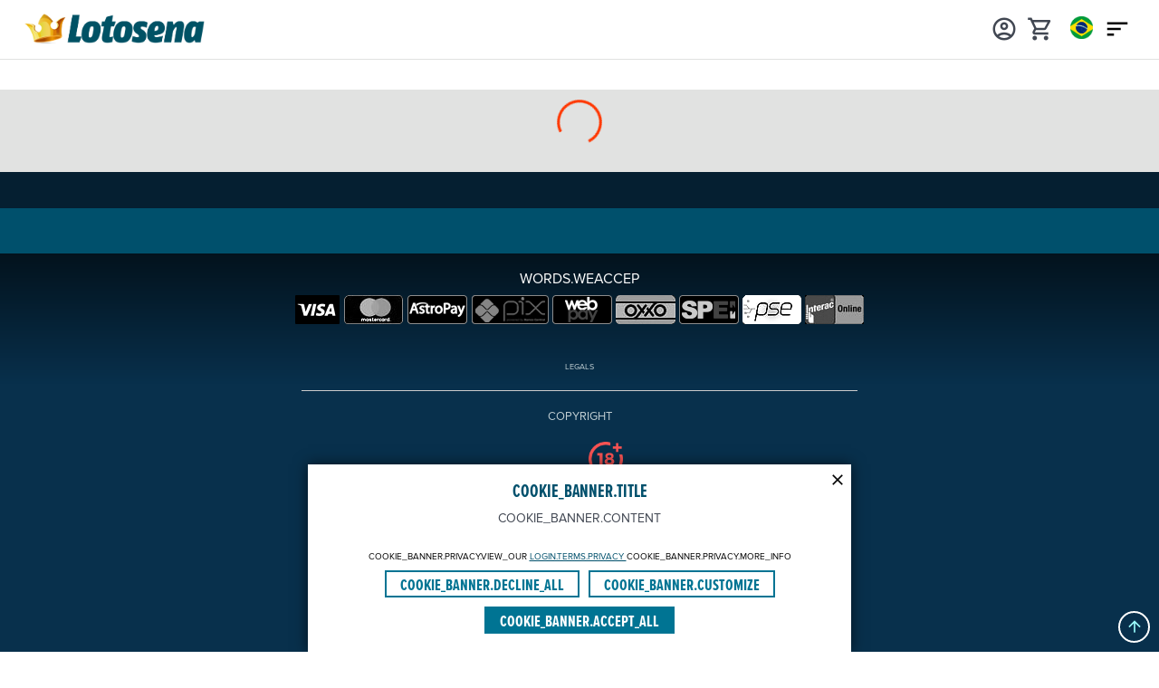

--- FILE ---
content_type: text/html; charset=utf-8
request_url: https://www.google.com/recaptcha/api2/anchor?ar=1&k=6LfxZsEqAAAAACa-CJ_85hx3iw1ehD4YFv1McRYB&co=aHR0cHM6Ly93d3cubG90b3NlbmEuY29tOjQ0Mw..&hl=en&v=N67nZn4AqZkNcbeMu4prBgzg&size=invisible&anchor-ms=20000&execute-ms=30000&cb=3bwp128111h5
body_size: 49838
content:
<!DOCTYPE HTML><html dir="ltr" lang="en"><head><meta http-equiv="Content-Type" content="text/html; charset=UTF-8">
<meta http-equiv="X-UA-Compatible" content="IE=edge">
<title>reCAPTCHA</title>
<style type="text/css">
/* cyrillic-ext */
@font-face {
  font-family: 'Roboto';
  font-style: normal;
  font-weight: 400;
  font-stretch: 100%;
  src: url(//fonts.gstatic.com/s/roboto/v48/KFO7CnqEu92Fr1ME7kSn66aGLdTylUAMa3GUBHMdazTgWw.woff2) format('woff2');
  unicode-range: U+0460-052F, U+1C80-1C8A, U+20B4, U+2DE0-2DFF, U+A640-A69F, U+FE2E-FE2F;
}
/* cyrillic */
@font-face {
  font-family: 'Roboto';
  font-style: normal;
  font-weight: 400;
  font-stretch: 100%;
  src: url(//fonts.gstatic.com/s/roboto/v48/KFO7CnqEu92Fr1ME7kSn66aGLdTylUAMa3iUBHMdazTgWw.woff2) format('woff2');
  unicode-range: U+0301, U+0400-045F, U+0490-0491, U+04B0-04B1, U+2116;
}
/* greek-ext */
@font-face {
  font-family: 'Roboto';
  font-style: normal;
  font-weight: 400;
  font-stretch: 100%;
  src: url(//fonts.gstatic.com/s/roboto/v48/KFO7CnqEu92Fr1ME7kSn66aGLdTylUAMa3CUBHMdazTgWw.woff2) format('woff2');
  unicode-range: U+1F00-1FFF;
}
/* greek */
@font-face {
  font-family: 'Roboto';
  font-style: normal;
  font-weight: 400;
  font-stretch: 100%;
  src: url(//fonts.gstatic.com/s/roboto/v48/KFO7CnqEu92Fr1ME7kSn66aGLdTylUAMa3-UBHMdazTgWw.woff2) format('woff2');
  unicode-range: U+0370-0377, U+037A-037F, U+0384-038A, U+038C, U+038E-03A1, U+03A3-03FF;
}
/* math */
@font-face {
  font-family: 'Roboto';
  font-style: normal;
  font-weight: 400;
  font-stretch: 100%;
  src: url(//fonts.gstatic.com/s/roboto/v48/KFO7CnqEu92Fr1ME7kSn66aGLdTylUAMawCUBHMdazTgWw.woff2) format('woff2');
  unicode-range: U+0302-0303, U+0305, U+0307-0308, U+0310, U+0312, U+0315, U+031A, U+0326-0327, U+032C, U+032F-0330, U+0332-0333, U+0338, U+033A, U+0346, U+034D, U+0391-03A1, U+03A3-03A9, U+03B1-03C9, U+03D1, U+03D5-03D6, U+03F0-03F1, U+03F4-03F5, U+2016-2017, U+2034-2038, U+203C, U+2040, U+2043, U+2047, U+2050, U+2057, U+205F, U+2070-2071, U+2074-208E, U+2090-209C, U+20D0-20DC, U+20E1, U+20E5-20EF, U+2100-2112, U+2114-2115, U+2117-2121, U+2123-214F, U+2190, U+2192, U+2194-21AE, U+21B0-21E5, U+21F1-21F2, U+21F4-2211, U+2213-2214, U+2216-22FF, U+2308-230B, U+2310, U+2319, U+231C-2321, U+2336-237A, U+237C, U+2395, U+239B-23B7, U+23D0, U+23DC-23E1, U+2474-2475, U+25AF, U+25B3, U+25B7, U+25BD, U+25C1, U+25CA, U+25CC, U+25FB, U+266D-266F, U+27C0-27FF, U+2900-2AFF, U+2B0E-2B11, U+2B30-2B4C, U+2BFE, U+3030, U+FF5B, U+FF5D, U+1D400-1D7FF, U+1EE00-1EEFF;
}
/* symbols */
@font-face {
  font-family: 'Roboto';
  font-style: normal;
  font-weight: 400;
  font-stretch: 100%;
  src: url(//fonts.gstatic.com/s/roboto/v48/KFO7CnqEu92Fr1ME7kSn66aGLdTylUAMaxKUBHMdazTgWw.woff2) format('woff2');
  unicode-range: U+0001-000C, U+000E-001F, U+007F-009F, U+20DD-20E0, U+20E2-20E4, U+2150-218F, U+2190, U+2192, U+2194-2199, U+21AF, U+21E6-21F0, U+21F3, U+2218-2219, U+2299, U+22C4-22C6, U+2300-243F, U+2440-244A, U+2460-24FF, U+25A0-27BF, U+2800-28FF, U+2921-2922, U+2981, U+29BF, U+29EB, U+2B00-2BFF, U+4DC0-4DFF, U+FFF9-FFFB, U+10140-1018E, U+10190-1019C, U+101A0, U+101D0-101FD, U+102E0-102FB, U+10E60-10E7E, U+1D2C0-1D2D3, U+1D2E0-1D37F, U+1F000-1F0FF, U+1F100-1F1AD, U+1F1E6-1F1FF, U+1F30D-1F30F, U+1F315, U+1F31C, U+1F31E, U+1F320-1F32C, U+1F336, U+1F378, U+1F37D, U+1F382, U+1F393-1F39F, U+1F3A7-1F3A8, U+1F3AC-1F3AF, U+1F3C2, U+1F3C4-1F3C6, U+1F3CA-1F3CE, U+1F3D4-1F3E0, U+1F3ED, U+1F3F1-1F3F3, U+1F3F5-1F3F7, U+1F408, U+1F415, U+1F41F, U+1F426, U+1F43F, U+1F441-1F442, U+1F444, U+1F446-1F449, U+1F44C-1F44E, U+1F453, U+1F46A, U+1F47D, U+1F4A3, U+1F4B0, U+1F4B3, U+1F4B9, U+1F4BB, U+1F4BF, U+1F4C8-1F4CB, U+1F4D6, U+1F4DA, U+1F4DF, U+1F4E3-1F4E6, U+1F4EA-1F4ED, U+1F4F7, U+1F4F9-1F4FB, U+1F4FD-1F4FE, U+1F503, U+1F507-1F50B, U+1F50D, U+1F512-1F513, U+1F53E-1F54A, U+1F54F-1F5FA, U+1F610, U+1F650-1F67F, U+1F687, U+1F68D, U+1F691, U+1F694, U+1F698, U+1F6AD, U+1F6B2, U+1F6B9-1F6BA, U+1F6BC, U+1F6C6-1F6CF, U+1F6D3-1F6D7, U+1F6E0-1F6EA, U+1F6F0-1F6F3, U+1F6F7-1F6FC, U+1F700-1F7FF, U+1F800-1F80B, U+1F810-1F847, U+1F850-1F859, U+1F860-1F887, U+1F890-1F8AD, U+1F8B0-1F8BB, U+1F8C0-1F8C1, U+1F900-1F90B, U+1F93B, U+1F946, U+1F984, U+1F996, U+1F9E9, U+1FA00-1FA6F, U+1FA70-1FA7C, U+1FA80-1FA89, U+1FA8F-1FAC6, U+1FACE-1FADC, U+1FADF-1FAE9, U+1FAF0-1FAF8, U+1FB00-1FBFF;
}
/* vietnamese */
@font-face {
  font-family: 'Roboto';
  font-style: normal;
  font-weight: 400;
  font-stretch: 100%;
  src: url(//fonts.gstatic.com/s/roboto/v48/KFO7CnqEu92Fr1ME7kSn66aGLdTylUAMa3OUBHMdazTgWw.woff2) format('woff2');
  unicode-range: U+0102-0103, U+0110-0111, U+0128-0129, U+0168-0169, U+01A0-01A1, U+01AF-01B0, U+0300-0301, U+0303-0304, U+0308-0309, U+0323, U+0329, U+1EA0-1EF9, U+20AB;
}
/* latin-ext */
@font-face {
  font-family: 'Roboto';
  font-style: normal;
  font-weight: 400;
  font-stretch: 100%;
  src: url(//fonts.gstatic.com/s/roboto/v48/KFO7CnqEu92Fr1ME7kSn66aGLdTylUAMa3KUBHMdazTgWw.woff2) format('woff2');
  unicode-range: U+0100-02BA, U+02BD-02C5, U+02C7-02CC, U+02CE-02D7, U+02DD-02FF, U+0304, U+0308, U+0329, U+1D00-1DBF, U+1E00-1E9F, U+1EF2-1EFF, U+2020, U+20A0-20AB, U+20AD-20C0, U+2113, U+2C60-2C7F, U+A720-A7FF;
}
/* latin */
@font-face {
  font-family: 'Roboto';
  font-style: normal;
  font-weight: 400;
  font-stretch: 100%;
  src: url(//fonts.gstatic.com/s/roboto/v48/KFO7CnqEu92Fr1ME7kSn66aGLdTylUAMa3yUBHMdazQ.woff2) format('woff2');
  unicode-range: U+0000-00FF, U+0131, U+0152-0153, U+02BB-02BC, U+02C6, U+02DA, U+02DC, U+0304, U+0308, U+0329, U+2000-206F, U+20AC, U+2122, U+2191, U+2193, U+2212, U+2215, U+FEFF, U+FFFD;
}
/* cyrillic-ext */
@font-face {
  font-family: 'Roboto';
  font-style: normal;
  font-weight: 500;
  font-stretch: 100%;
  src: url(//fonts.gstatic.com/s/roboto/v48/KFO7CnqEu92Fr1ME7kSn66aGLdTylUAMa3GUBHMdazTgWw.woff2) format('woff2');
  unicode-range: U+0460-052F, U+1C80-1C8A, U+20B4, U+2DE0-2DFF, U+A640-A69F, U+FE2E-FE2F;
}
/* cyrillic */
@font-face {
  font-family: 'Roboto';
  font-style: normal;
  font-weight: 500;
  font-stretch: 100%;
  src: url(//fonts.gstatic.com/s/roboto/v48/KFO7CnqEu92Fr1ME7kSn66aGLdTylUAMa3iUBHMdazTgWw.woff2) format('woff2');
  unicode-range: U+0301, U+0400-045F, U+0490-0491, U+04B0-04B1, U+2116;
}
/* greek-ext */
@font-face {
  font-family: 'Roboto';
  font-style: normal;
  font-weight: 500;
  font-stretch: 100%;
  src: url(//fonts.gstatic.com/s/roboto/v48/KFO7CnqEu92Fr1ME7kSn66aGLdTylUAMa3CUBHMdazTgWw.woff2) format('woff2');
  unicode-range: U+1F00-1FFF;
}
/* greek */
@font-face {
  font-family: 'Roboto';
  font-style: normal;
  font-weight: 500;
  font-stretch: 100%;
  src: url(//fonts.gstatic.com/s/roboto/v48/KFO7CnqEu92Fr1ME7kSn66aGLdTylUAMa3-UBHMdazTgWw.woff2) format('woff2');
  unicode-range: U+0370-0377, U+037A-037F, U+0384-038A, U+038C, U+038E-03A1, U+03A3-03FF;
}
/* math */
@font-face {
  font-family: 'Roboto';
  font-style: normal;
  font-weight: 500;
  font-stretch: 100%;
  src: url(//fonts.gstatic.com/s/roboto/v48/KFO7CnqEu92Fr1ME7kSn66aGLdTylUAMawCUBHMdazTgWw.woff2) format('woff2');
  unicode-range: U+0302-0303, U+0305, U+0307-0308, U+0310, U+0312, U+0315, U+031A, U+0326-0327, U+032C, U+032F-0330, U+0332-0333, U+0338, U+033A, U+0346, U+034D, U+0391-03A1, U+03A3-03A9, U+03B1-03C9, U+03D1, U+03D5-03D6, U+03F0-03F1, U+03F4-03F5, U+2016-2017, U+2034-2038, U+203C, U+2040, U+2043, U+2047, U+2050, U+2057, U+205F, U+2070-2071, U+2074-208E, U+2090-209C, U+20D0-20DC, U+20E1, U+20E5-20EF, U+2100-2112, U+2114-2115, U+2117-2121, U+2123-214F, U+2190, U+2192, U+2194-21AE, U+21B0-21E5, U+21F1-21F2, U+21F4-2211, U+2213-2214, U+2216-22FF, U+2308-230B, U+2310, U+2319, U+231C-2321, U+2336-237A, U+237C, U+2395, U+239B-23B7, U+23D0, U+23DC-23E1, U+2474-2475, U+25AF, U+25B3, U+25B7, U+25BD, U+25C1, U+25CA, U+25CC, U+25FB, U+266D-266F, U+27C0-27FF, U+2900-2AFF, U+2B0E-2B11, U+2B30-2B4C, U+2BFE, U+3030, U+FF5B, U+FF5D, U+1D400-1D7FF, U+1EE00-1EEFF;
}
/* symbols */
@font-face {
  font-family: 'Roboto';
  font-style: normal;
  font-weight: 500;
  font-stretch: 100%;
  src: url(//fonts.gstatic.com/s/roboto/v48/KFO7CnqEu92Fr1ME7kSn66aGLdTylUAMaxKUBHMdazTgWw.woff2) format('woff2');
  unicode-range: U+0001-000C, U+000E-001F, U+007F-009F, U+20DD-20E0, U+20E2-20E4, U+2150-218F, U+2190, U+2192, U+2194-2199, U+21AF, U+21E6-21F0, U+21F3, U+2218-2219, U+2299, U+22C4-22C6, U+2300-243F, U+2440-244A, U+2460-24FF, U+25A0-27BF, U+2800-28FF, U+2921-2922, U+2981, U+29BF, U+29EB, U+2B00-2BFF, U+4DC0-4DFF, U+FFF9-FFFB, U+10140-1018E, U+10190-1019C, U+101A0, U+101D0-101FD, U+102E0-102FB, U+10E60-10E7E, U+1D2C0-1D2D3, U+1D2E0-1D37F, U+1F000-1F0FF, U+1F100-1F1AD, U+1F1E6-1F1FF, U+1F30D-1F30F, U+1F315, U+1F31C, U+1F31E, U+1F320-1F32C, U+1F336, U+1F378, U+1F37D, U+1F382, U+1F393-1F39F, U+1F3A7-1F3A8, U+1F3AC-1F3AF, U+1F3C2, U+1F3C4-1F3C6, U+1F3CA-1F3CE, U+1F3D4-1F3E0, U+1F3ED, U+1F3F1-1F3F3, U+1F3F5-1F3F7, U+1F408, U+1F415, U+1F41F, U+1F426, U+1F43F, U+1F441-1F442, U+1F444, U+1F446-1F449, U+1F44C-1F44E, U+1F453, U+1F46A, U+1F47D, U+1F4A3, U+1F4B0, U+1F4B3, U+1F4B9, U+1F4BB, U+1F4BF, U+1F4C8-1F4CB, U+1F4D6, U+1F4DA, U+1F4DF, U+1F4E3-1F4E6, U+1F4EA-1F4ED, U+1F4F7, U+1F4F9-1F4FB, U+1F4FD-1F4FE, U+1F503, U+1F507-1F50B, U+1F50D, U+1F512-1F513, U+1F53E-1F54A, U+1F54F-1F5FA, U+1F610, U+1F650-1F67F, U+1F687, U+1F68D, U+1F691, U+1F694, U+1F698, U+1F6AD, U+1F6B2, U+1F6B9-1F6BA, U+1F6BC, U+1F6C6-1F6CF, U+1F6D3-1F6D7, U+1F6E0-1F6EA, U+1F6F0-1F6F3, U+1F6F7-1F6FC, U+1F700-1F7FF, U+1F800-1F80B, U+1F810-1F847, U+1F850-1F859, U+1F860-1F887, U+1F890-1F8AD, U+1F8B0-1F8BB, U+1F8C0-1F8C1, U+1F900-1F90B, U+1F93B, U+1F946, U+1F984, U+1F996, U+1F9E9, U+1FA00-1FA6F, U+1FA70-1FA7C, U+1FA80-1FA89, U+1FA8F-1FAC6, U+1FACE-1FADC, U+1FADF-1FAE9, U+1FAF0-1FAF8, U+1FB00-1FBFF;
}
/* vietnamese */
@font-face {
  font-family: 'Roboto';
  font-style: normal;
  font-weight: 500;
  font-stretch: 100%;
  src: url(//fonts.gstatic.com/s/roboto/v48/KFO7CnqEu92Fr1ME7kSn66aGLdTylUAMa3OUBHMdazTgWw.woff2) format('woff2');
  unicode-range: U+0102-0103, U+0110-0111, U+0128-0129, U+0168-0169, U+01A0-01A1, U+01AF-01B0, U+0300-0301, U+0303-0304, U+0308-0309, U+0323, U+0329, U+1EA0-1EF9, U+20AB;
}
/* latin-ext */
@font-face {
  font-family: 'Roboto';
  font-style: normal;
  font-weight: 500;
  font-stretch: 100%;
  src: url(//fonts.gstatic.com/s/roboto/v48/KFO7CnqEu92Fr1ME7kSn66aGLdTylUAMa3KUBHMdazTgWw.woff2) format('woff2');
  unicode-range: U+0100-02BA, U+02BD-02C5, U+02C7-02CC, U+02CE-02D7, U+02DD-02FF, U+0304, U+0308, U+0329, U+1D00-1DBF, U+1E00-1E9F, U+1EF2-1EFF, U+2020, U+20A0-20AB, U+20AD-20C0, U+2113, U+2C60-2C7F, U+A720-A7FF;
}
/* latin */
@font-face {
  font-family: 'Roboto';
  font-style: normal;
  font-weight: 500;
  font-stretch: 100%;
  src: url(//fonts.gstatic.com/s/roboto/v48/KFO7CnqEu92Fr1ME7kSn66aGLdTylUAMa3yUBHMdazQ.woff2) format('woff2');
  unicode-range: U+0000-00FF, U+0131, U+0152-0153, U+02BB-02BC, U+02C6, U+02DA, U+02DC, U+0304, U+0308, U+0329, U+2000-206F, U+20AC, U+2122, U+2191, U+2193, U+2212, U+2215, U+FEFF, U+FFFD;
}
/* cyrillic-ext */
@font-face {
  font-family: 'Roboto';
  font-style: normal;
  font-weight: 900;
  font-stretch: 100%;
  src: url(//fonts.gstatic.com/s/roboto/v48/KFO7CnqEu92Fr1ME7kSn66aGLdTylUAMa3GUBHMdazTgWw.woff2) format('woff2');
  unicode-range: U+0460-052F, U+1C80-1C8A, U+20B4, U+2DE0-2DFF, U+A640-A69F, U+FE2E-FE2F;
}
/* cyrillic */
@font-face {
  font-family: 'Roboto';
  font-style: normal;
  font-weight: 900;
  font-stretch: 100%;
  src: url(//fonts.gstatic.com/s/roboto/v48/KFO7CnqEu92Fr1ME7kSn66aGLdTylUAMa3iUBHMdazTgWw.woff2) format('woff2');
  unicode-range: U+0301, U+0400-045F, U+0490-0491, U+04B0-04B1, U+2116;
}
/* greek-ext */
@font-face {
  font-family: 'Roboto';
  font-style: normal;
  font-weight: 900;
  font-stretch: 100%;
  src: url(//fonts.gstatic.com/s/roboto/v48/KFO7CnqEu92Fr1ME7kSn66aGLdTylUAMa3CUBHMdazTgWw.woff2) format('woff2');
  unicode-range: U+1F00-1FFF;
}
/* greek */
@font-face {
  font-family: 'Roboto';
  font-style: normal;
  font-weight: 900;
  font-stretch: 100%;
  src: url(//fonts.gstatic.com/s/roboto/v48/KFO7CnqEu92Fr1ME7kSn66aGLdTylUAMa3-UBHMdazTgWw.woff2) format('woff2');
  unicode-range: U+0370-0377, U+037A-037F, U+0384-038A, U+038C, U+038E-03A1, U+03A3-03FF;
}
/* math */
@font-face {
  font-family: 'Roboto';
  font-style: normal;
  font-weight: 900;
  font-stretch: 100%;
  src: url(//fonts.gstatic.com/s/roboto/v48/KFO7CnqEu92Fr1ME7kSn66aGLdTylUAMawCUBHMdazTgWw.woff2) format('woff2');
  unicode-range: U+0302-0303, U+0305, U+0307-0308, U+0310, U+0312, U+0315, U+031A, U+0326-0327, U+032C, U+032F-0330, U+0332-0333, U+0338, U+033A, U+0346, U+034D, U+0391-03A1, U+03A3-03A9, U+03B1-03C9, U+03D1, U+03D5-03D6, U+03F0-03F1, U+03F4-03F5, U+2016-2017, U+2034-2038, U+203C, U+2040, U+2043, U+2047, U+2050, U+2057, U+205F, U+2070-2071, U+2074-208E, U+2090-209C, U+20D0-20DC, U+20E1, U+20E5-20EF, U+2100-2112, U+2114-2115, U+2117-2121, U+2123-214F, U+2190, U+2192, U+2194-21AE, U+21B0-21E5, U+21F1-21F2, U+21F4-2211, U+2213-2214, U+2216-22FF, U+2308-230B, U+2310, U+2319, U+231C-2321, U+2336-237A, U+237C, U+2395, U+239B-23B7, U+23D0, U+23DC-23E1, U+2474-2475, U+25AF, U+25B3, U+25B7, U+25BD, U+25C1, U+25CA, U+25CC, U+25FB, U+266D-266F, U+27C0-27FF, U+2900-2AFF, U+2B0E-2B11, U+2B30-2B4C, U+2BFE, U+3030, U+FF5B, U+FF5D, U+1D400-1D7FF, U+1EE00-1EEFF;
}
/* symbols */
@font-face {
  font-family: 'Roboto';
  font-style: normal;
  font-weight: 900;
  font-stretch: 100%;
  src: url(//fonts.gstatic.com/s/roboto/v48/KFO7CnqEu92Fr1ME7kSn66aGLdTylUAMaxKUBHMdazTgWw.woff2) format('woff2');
  unicode-range: U+0001-000C, U+000E-001F, U+007F-009F, U+20DD-20E0, U+20E2-20E4, U+2150-218F, U+2190, U+2192, U+2194-2199, U+21AF, U+21E6-21F0, U+21F3, U+2218-2219, U+2299, U+22C4-22C6, U+2300-243F, U+2440-244A, U+2460-24FF, U+25A0-27BF, U+2800-28FF, U+2921-2922, U+2981, U+29BF, U+29EB, U+2B00-2BFF, U+4DC0-4DFF, U+FFF9-FFFB, U+10140-1018E, U+10190-1019C, U+101A0, U+101D0-101FD, U+102E0-102FB, U+10E60-10E7E, U+1D2C0-1D2D3, U+1D2E0-1D37F, U+1F000-1F0FF, U+1F100-1F1AD, U+1F1E6-1F1FF, U+1F30D-1F30F, U+1F315, U+1F31C, U+1F31E, U+1F320-1F32C, U+1F336, U+1F378, U+1F37D, U+1F382, U+1F393-1F39F, U+1F3A7-1F3A8, U+1F3AC-1F3AF, U+1F3C2, U+1F3C4-1F3C6, U+1F3CA-1F3CE, U+1F3D4-1F3E0, U+1F3ED, U+1F3F1-1F3F3, U+1F3F5-1F3F7, U+1F408, U+1F415, U+1F41F, U+1F426, U+1F43F, U+1F441-1F442, U+1F444, U+1F446-1F449, U+1F44C-1F44E, U+1F453, U+1F46A, U+1F47D, U+1F4A3, U+1F4B0, U+1F4B3, U+1F4B9, U+1F4BB, U+1F4BF, U+1F4C8-1F4CB, U+1F4D6, U+1F4DA, U+1F4DF, U+1F4E3-1F4E6, U+1F4EA-1F4ED, U+1F4F7, U+1F4F9-1F4FB, U+1F4FD-1F4FE, U+1F503, U+1F507-1F50B, U+1F50D, U+1F512-1F513, U+1F53E-1F54A, U+1F54F-1F5FA, U+1F610, U+1F650-1F67F, U+1F687, U+1F68D, U+1F691, U+1F694, U+1F698, U+1F6AD, U+1F6B2, U+1F6B9-1F6BA, U+1F6BC, U+1F6C6-1F6CF, U+1F6D3-1F6D7, U+1F6E0-1F6EA, U+1F6F0-1F6F3, U+1F6F7-1F6FC, U+1F700-1F7FF, U+1F800-1F80B, U+1F810-1F847, U+1F850-1F859, U+1F860-1F887, U+1F890-1F8AD, U+1F8B0-1F8BB, U+1F8C0-1F8C1, U+1F900-1F90B, U+1F93B, U+1F946, U+1F984, U+1F996, U+1F9E9, U+1FA00-1FA6F, U+1FA70-1FA7C, U+1FA80-1FA89, U+1FA8F-1FAC6, U+1FACE-1FADC, U+1FADF-1FAE9, U+1FAF0-1FAF8, U+1FB00-1FBFF;
}
/* vietnamese */
@font-face {
  font-family: 'Roboto';
  font-style: normal;
  font-weight: 900;
  font-stretch: 100%;
  src: url(//fonts.gstatic.com/s/roboto/v48/KFO7CnqEu92Fr1ME7kSn66aGLdTylUAMa3OUBHMdazTgWw.woff2) format('woff2');
  unicode-range: U+0102-0103, U+0110-0111, U+0128-0129, U+0168-0169, U+01A0-01A1, U+01AF-01B0, U+0300-0301, U+0303-0304, U+0308-0309, U+0323, U+0329, U+1EA0-1EF9, U+20AB;
}
/* latin-ext */
@font-face {
  font-family: 'Roboto';
  font-style: normal;
  font-weight: 900;
  font-stretch: 100%;
  src: url(//fonts.gstatic.com/s/roboto/v48/KFO7CnqEu92Fr1ME7kSn66aGLdTylUAMa3KUBHMdazTgWw.woff2) format('woff2');
  unicode-range: U+0100-02BA, U+02BD-02C5, U+02C7-02CC, U+02CE-02D7, U+02DD-02FF, U+0304, U+0308, U+0329, U+1D00-1DBF, U+1E00-1E9F, U+1EF2-1EFF, U+2020, U+20A0-20AB, U+20AD-20C0, U+2113, U+2C60-2C7F, U+A720-A7FF;
}
/* latin */
@font-face {
  font-family: 'Roboto';
  font-style: normal;
  font-weight: 900;
  font-stretch: 100%;
  src: url(//fonts.gstatic.com/s/roboto/v48/KFO7CnqEu92Fr1ME7kSn66aGLdTylUAMa3yUBHMdazQ.woff2) format('woff2');
  unicode-range: U+0000-00FF, U+0131, U+0152-0153, U+02BB-02BC, U+02C6, U+02DA, U+02DC, U+0304, U+0308, U+0329, U+2000-206F, U+20AC, U+2122, U+2191, U+2193, U+2212, U+2215, U+FEFF, U+FFFD;
}

</style>
<link rel="stylesheet" type="text/css" href="https://www.gstatic.com/recaptcha/releases/N67nZn4AqZkNcbeMu4prBgzg/styles__ltr.css">
<script nonce="Y8WhXKK69C3zsrIu3bBnRw" type="text/javascript">window['__recaptcha_api'] = 'https://www.google.com/recaptcha/api2/';</script>
<script type="text/javascript" src="https://www.gstatic.com/recaptcha/releases/N67nZn4AqZkNcbeMu4prBgzg/recaptcha__en.js" nonce="Y8WhXKK69C3zsrIu3bBnRw">
      
    </script></head>
<body><div id="rc-anchor-alert" class="rc-anchor-alert"></div>
<input type="hidden" id="recaptcha-token" value="[base64]">
<script type="text/javascript" nonce="Y8WhXKK69C3zsrIu3bBnRw">
      recaptcha.anchor.Main.init("[\x22ainput\x22,[\x22bgdata\x22,\x22\x22,\[base64]/[base64]/[base64]/ZyhXLGgpOnEoW04sMjEsbF0sVywwKSxoKSxmYWxzZSxmYWxzZSl9Y2F0Y2goayl7RygzNTgsVyk/[base64]/[base64]/[base64]/[base64]/[base64]/[base64]/[base64]/bmV3IEJbT10oRFswXSk6dz09Mj9uZXcgQltPXShEWzBdLERbMV0pOnc9PTM/bmV3IEJbT10oRFswXSxEWzFdLERbMl0pOnc9PTQ/[base64]/[base64]/[base64]/[base64]/[base64]\\u003d\x22,\[base64]\x22,\x22R3/[base64]/DoC7CkxzCkcOSdMOeU8KFBMO4Q8OGDsK0JBhzejXChMKtHsOewrMBFgwwDcOlwoxcLcOaK8OEHsK0wq/DlMO6wqgue8OEHDTCszLDsl/Csm7CmlldwoEqR2gOXcKOwrrDp0bDmDIHw7fCkFnDtsOMT8KHwqNRwrvDucKRwpcTwrrCmsKPw7hAw5hjwqLDiMOQw4vCnSLDly7Cv8OmfRjCuMKdBMOQwr/ColjDgsKsw5JdSsKIw7EZNcOHa8KrwrsGM8KAw47DlcOuVAfCtm/DsVMywrUAZG9+JTrDnWPCs8OWFT9Bw7UCwo17w77Dj8Kkw5kmFsKYw7pEwpAHwrnCnBHDu33CicKmw6XDv3TCkMOawp7Cmi3ChsOjdsKCLw7CkzTCkVfDiMOMNFR/wpXDqcO6w5B4SAN6wo3Dq3fDvMKHZTTCicOYw7DCtsKRwp/CnsKrwoYswrvCrHnCiD3CrXzDmcK+ODfDpsK9CsOQdMOgG3NRw4LCnXjDjhMBw4rCjMOmwpV2I8K8LwhbHMK8w6UKwqfClsOvDMKXcTdBwr/Du0fDsEo4FDnDjMOIwqBhw4BcwozCkmnCucOtS8OSwq4ZDMOnDMKOw67DpWEYOsODQ0/CjhHDpQk0XMOiw4rDon8iTcKewr9AEsO2XBjCgsKqIsKndcOkCyjCgsODC8OsPX0QaFfDtsKML8KlwqlpA0xCw5UNfcKnw7/DpcOXHMKdwqZiQ0/DokPCmUtdD8KOMcOdw4DDvjvDpsKGO8OACF/Ch8ODCX0ueDDCoRXCisOgw5HDuTbDl05hw4x6Qhg9AnloacK7wonDqg/CgjPDnsOGw6cUwqpvwp48T8K7YcOLw59/DRgDfF7DnlQFbsOfwpxDwr/CjsO3SsKdwrTCmcORwoPCrcOfPsKJwop6TMOJwr7CjsOwwrDDkcOdw6s2BcK6bsOEw7PDscKPw5l6wqjDgMO7fAQ8ExdYw7Z/[base64]/CsMOiWS7CjXrDmMOgPkXCpMKaSjLCiMOHUXsiworCnmvDucO9eMK5Rz3CksKzw6/[base64]/[base64]/ChiEJRsO1wqEvWD8UGsKnB8OjwpnDkMOawr7DnsO3wrNxwp/[base64]/Cu8KJwqIvPlrDnMKNHcOiw5MbwrPDnRfCtzvDthpNw5UTwqfDmMOUwqoICnvCicKfwpLCvEpdw5zDicKpXsKuw7jDrDrDnMOGwrvCicKDwo7DpsOywpfDpXrDvMO/[base64]/Dsy7CmExTwpZyQT08D8KXb8KAHhtiDQ92HcOjwpnDtzvDosOYw6bDrVzCkcK6wq8KCVbCosKaOsO2a3Bfw4dnworCm8KZw5DCgcKzw78MY8OHw6BCRsOlOFd2Z3bDrV/CjiXCuMK/wqzCg8KHwqPCswB4CsO7ZCPDj8Kow6BSA3HCmnnCuXHDqMK2wpvDqcOzw4NkNUnCkGvCpVlHE8KmwqPCtyjCpnrCt1VrHMOlwpkvM3klAsKsw504wrnCr8O2w7dbwpTDrH4Uwo7CrC7CvcKHw7J4R0/CiwHDtFTCn0nDgcOWwp5xwrjCrlpVLsK9cS/DgBZ/[base64]/wogmwonCgMKAZUBMa3RHwoBjwocaw7PCuMKMw4/DvAbDi0bDlsK9NSzCvsKIGcOreMKRQMK7RH/DvMOGw5EgwpvCmjFEGCXCucKLw7owY8K4b1TCrhvDqH1twpx7Sw5swrQpUcOLGXXCkizCtMOgwrNdwrA8w5zChynDr8Oqwpkwwq50wowVwr4pAD/DgcK6w5l2WMKkY8O6w5p7dA1eDDY7LsKDw7s2w6XDmAoTwr7CnRgZcsK0JMKufsKYU8Kww69LHMO/w4o8wqDDoiVgwosjEMKuwqc1IQpdwqwnKH3DhHBQwr5UA8Ovw5zCoMK2EzpYwrxXMzLDvSXDm8KJwoUBwphOwojDlUbCrMOfwqjCvMOQVyArw7vCj2/CucKyfynDusOqJsKowqvCijTCnMObJcKsZ0PCgClGwrXDjMOSRcOewq/Dr8O/w4rDtRYQw4vCiT83woJQwrYUw5TCk8OzMErDtk56Y3ULQBtxNcOHw7sTW8Oqw5p9wrTDnsOeWMKJwoVWAjlZwrtqEyxlw4scNcO8ASYpwoHDvcOowpBpfMO5O8Obw7jCm8KlwodTwq/DlMKKKcK6w6HDiWLChiY9IsOZLTXCgnrDkWohXTTCmMKMwq8/w6h/eMO5Eg3Cq8Ovw73DnMOaB2jDlMORwp92wpFtGHdpHsO7XyQ+wqXCo8O+EwEUaCNrXMKZF8OFDiTDtz4xSsOhM8OpPQYxw77Cu8OCTcO0wpBRVE/[base64]/[base64]/ChsKNwpbDqTNcDV7DisOma28pFcKeeSpIwoHCtC/CkcOaHHnCqsK/GMOPw5PCvMOZw6XDq8KmwrvClEJuwo8BB8O1w64Lwr0mworDozjDncOGYyPCq8O8RHDDgcKUS1dWNcO8UsKGwqTCu8Ozw5XDn0MSMHLDvMKhwrlUw4vDmVzCmsKdw6zDoMKvwq42w6TDpsKiRiXDshVfC2LDuwJdw4h9FlTDmx/[base64]/A8K9ccKqHcKZGcOOPcKfw4XDvzPCrlTCty1aCMORw4TChcO+wozDncKSRMOnwozDv04bKBXCuCbCgTtjB8OIw7bDsy7Dj1oNFcK7woc6w6BNByzDs1MJR8ODw57Cq8OYw5JnUMKeAsKWw717wpp/wrzDjMKOwpsBaWTChMKOw48gwpwCNcOPZsKdwonDo0sHScOdIMKKw5nCm8OHUjszw77Dmx7Cui3CtRM5OGt5TQPDgcKpRDkzwqrChnvCqV7Cq8KmwrzDn8KFcxHCrlbCqRN/EW3Do3zDhx7CgMONSiHDkcKWwrnDo34rwpJ6w6/[base64]/CmcOaeVXCvsOzwqbDpMKjwrcsQMKgJMOBJcOdQEgyw7krMC/DscKKw6wpwoZHXV4UwrjDpSzCmcOdw6Z1wq9XYcOCDMO/wqU3w6tewqzDmQ3Co8KiCCZZwrXDlErCn1LCmU/Dh1zDnznChsOIwol3d8O1U1JXC8KsUsKAPhNEOCbCgizDtMO4w4rCrjB2wrErb1wTw4sIwpx/wozCoDvCs3lJw4cAaWPCscKhw4HDm8OaCkhHQcONHWcIwqxERcOMUcOfVMKGwpQmw47Dq8KbwogBw6VTWsOWwpbCun3Dpjdnw77CnMO4EMKfwpxDKXjCpQTCt8K5JsOVJcKRPS/CmEQdDcKOwr7CocKuwqsSw7TCksKZfMOzZnJhW8O6FCk1fX/Cg8K8woApwr3DlgnDt8KbJcKpw54edMKMw4vCjsK/WSnDmGbCm8K8dsOXw67CrR3CqTMGGcOtCMKVwoHDiwjDmsKFwrfChcKKwoUAGTjCm8ONQmwqS8O/wrMUwqYZwq7Cugscwrs9wovChAQuSUkyBzrCpsOOesKdUFgVwq9gNcKWwrgKQ8OzwrNswr/ClEonT8KdNER3PcOycWnCiS3CvMOvdxfDvBs7wrpDXio/w6TDsxfClHxfCQokw47DiDlgwo1hw4tVwqZ5BcKew67Dt1zDmMKLw5HCq8ODwoZTPMOzwrM1w5gEw58AOcO0JsOpw67Ds8KWw7fCgUzCoMO7wpnDicKMw7pQVlUKwrnCq3zDjMOFViZ4I8OZVg9sw4LDmcOywpzDtB9UwoISw4Nrw5zDhMO7BUINw4/Dj8OUc8OZw5BmAA7CvsOJPjQbw4pSe8KqwqHDqzbCjg/[base64]/w7VecSzDqcKVwptfQRt/wrTCiGvCvcODL8O4T8Owwp3ClyB8MiVcXz/CpkfDrA3DiFbDmHlueRA3N8KiLx/DmWjDlk/Co8Kew5HDtcKiGsKfwrpLOsKdGcKGwovCqnjDlBpNN8ObwrMwDiFUSWAKG8OGQ2/[base64]/wpPCgsK6HlAtPcKTwoQLBCdAL8KGSGjDvFvDjDxQS2bDm3o6w6hqw7wcNh1TB2/DgsKmw7VSacO/PQ9IMMO/UUlpwpkgwpTDoGtvWkfDqCnDnMKbIMKCwqbCr1xAWsOawqR4YcKcRwTDsG4YemtVL1/CqMOtw6PDlcK8wqTDpcOPAsK6X28/w7zCgUFTwpEqWcOlOC/Cg8Kww4zDmcOMwpPCr8OWDsKLXMOxw4LDhXTCgMKAw6hBRklgwp/Cn8Ozc8ORC8KfHcKwwpYSEl8pfgBAbhrDvQ/DgA/[base64]/CqcKdwp3CsDY0w6LCjcKywqEcJcOHSMKAw6U7w4RDw4vDsMOpw79zKWZBVsK4fyYrw4B5w4ZZfTtwUBXCqFTCncKQwppJJTNBwpvCqsOuw7wEw4LCkcO5wos/[base64]/CpsKSwpQLKC/Dj0PCtV0SXHoZw4IVwpbCj8OGw6AvRcOvw4rCriHCgCrDhnfCtsKbwrhiw7rDqsOCZcOBTsKbwpIcwqcnJiTCs8OcwpXDmcORDnvDgsKhwrvDgGgUw6M1w4Q9w5N/S3ZVw6/[base64]/Cp8O/RkZkNsKWwo0OwqbCk8KowofChzHDnsOvwpYBbMO4woNoGcKVwr1TN8KJIcK+w4dyCMO1ZMOYwqjCmyY0wrJxw55zwpY+R8Khw4Rkwr0pw5F3w6TCkcKPwqIFN3HDisOKw48wSMKpwpgYwpkgw7vCmk/[base64]/Dt8Odw7LCvkfCugpOwqN0wqc2w75xw5rDqcKOw7DDucOxwpAabDUNO17CucKxwrItfsOQV3okw6Unw5fDkcK3w4o6w7lAwqvCosOnw4HCncOzwpYrAn/DhlPCujMxw5JBw4BNw4/[base64]/[base64]/IsOJwqMyw7rDrBjDu24FdcOOw5l+LcKhPHjCjC4Qw6HCv8KgfsKvwrXCqkTDncO+IzHCuzfDgMORKcOsZMOgwpfDjcKvC8OAwonCqcOyw5jCjD/CssOxEXB5dGTCn05BwoxqwpcYw6nCgCENDsKkZsOsPMO9wpR0ZMOrwr3CoMKMLQHDqMKqw6oYCcKjQkhPwqw+B8O0ZD0xdmUMw48gfTloVsORTcOLVcOdwobDucORw5o8w4E7V8O1wq0gZhIEwr/DtCceBcObUW4uwrLDnsKmw7g0w7zCoMK2YsOQwrfDoDTCksK6d8Ojw73Cl3LCkxzDnMOdwpkSw5PDkybDsMKPVsOEITvCl8KGDcKqGsOnw58Nw5FRw7kaRk7CoFPCjhLCjcOsUUprDCzCk2UxwoQZYB/[base64]/[base64]/Dr8KhEcOZZWbDuS0lGj3DgBFSIMKzcMKlccK8w4vDt8OBNisbBcOyQAPClcKGwrZvOQk7T8OoNyR6wqnDiMKeRcK3GcOew5bCmMOCG8KIaMKhw67ChcOfwrRyw73CpX0wag4DVsKJRcKYTV3DkMO/[base64]/CiMKEaGghw5LDqMOoMMOPN8Oswr7DtEjCkCovQGDClcOpwrTCo8K3HWnCicONwr7CgX90H0PCi8OnPMKeLXbDgcOSHsOpHF3DhsOtPsKLfSvDiMKnP8Oxw5kCw5ZSwp/Ch8OtJcK6w712w4R6LVfCnsONM8KhwpDCusKFwohZw4PCkcK/IUcUwr3DvsO7woRKw4nDkcKFw741w5PCnEHDun1MNiRTw4wBw6/[base64]/DmcOKVFVJUDHCq8OLaV/DlHjDjSwAw6NjKMOPwp5hw6jCnnhLw5vDjMKuwqliP8K4wpvCv0LDpsKFw5ZJHQwlw6XCjMKgwp/Cqj01dVQXEU/ClMKpwpfCisOXwrFww74Aw6rClMKaw7t7T2/DtnjDpExPX0nDmcKuIcOYO0xqw5fDrGMQcDDCk8KQwp0WYcOMdyR0IhZswrI/wqvCpcKUwrTDiBYMwpHCosKXwpvDqRc5aXJPw6rDtTJ8wo5cTMKxGcOQAiQzw7TCncOlSAAwbA7CuMKDQQbCtcKZRz9YJgsKw7UED3HCs8O2eMKuw74kwpbDkcKzOn/[base64]/wqkpXXRUSCTCpwRjVD7DkA0QwrZlXXUIHMKfw4/DiMOGwpzCnTPDplDCilZ+YsOvJcKVwp99YUPDn0wCw41SwqLDsSBIw7XCohbDvURbfw7DpwHDqxh/woVzWcK9acOTPEXDo8O6wozCnMKbwr/ClcOSB8K+ScOZwoNCwqrDhsKcwpUCwoLDt8KxJirCrx1uwpXCjCvCrUHDl8O3woMTw7fCjETCpFhkFcOEw5/[base64]/CgifCo8K+wqpAwrbDhG7Dq24+wo9jw4jDjABwwqkPw4vDikzCmXgIcmRlFD1zwr/DkMO3ccKDJQ4WQsKkwonChMOIwrDCg8OZwrZyECvDvGIBw4Yxb8O5wrPDuRLDncKVw68iw7XCr8KTJRnCq8KXwrLDhTw5T1vDkcODw6FxJFsfWcOewpbCuMO1OkdiwpnCncOvw4jCtsKLwrRsI8OLXMKtwoACw5/Cu3tTFHlnQMK6GWfDrsKLKSM2wr3Dj8Klw5hveD3CpBnCqcODCMOeOQnCvR9jw4YOEyLCk8OEUsKAPk18ZsK/SEtWw6gQw4HCnsO9b0nCqWhlw4XDqsKJwps2wrfDlsO6wrzDtwHDnRVOwrbCj8O6wpgVJX1lwq9mw4QVw4XClE4LaXPCnxPDlxZMfzIqK8OtGXgPwp9JYgd+HHvDkVoVwoTDgMKfw6ITGA3CjmkPwoshw7PDrw5TWcKlSzlJwrZ0AMOYw5MSw6jCr1snwo/[base64]/Csx0XwopTdQrDihDCm1HCpkrDssOMfsKFw796Ni5FwoNxwrImw4dAVAzDv8KCajTCjDhCJsK5w5/[base64]/DrkMNBXUew5vDqMOwAwZ7E8KJesK/w4AXw63DvsO+w5hqJDc1Ckx9M8OqdsKVecONGlvDv1vDlVTCk3dQQhl9wrViMGrDt2s+BcKnwokVQsKCw4pgwrVLw4XCsMKZwr3DlxTCllHCrRZlw7NuwpnDusOgw4nCkmUHwoXDnGPCtcKaw4Rjw6zCp27DrQlWVUMENyvCjMKowpx/[base64]/DicO+w5NnRsOww5w1CsKuwrlFw6AUf2bDo8KLG8OTV8OZw6TDiMOUwqItRXwlwrDCvmpafGHChMO0Iidvwo/DocK1wqwAUMOgMmVkIMK7BcOgwoXCjMK/HMKswovDscK+QcOROsOKYxRCwrsMc2NCU8OhfEFhal/CkMO9w7lTVUBDZMKJw47CjXQYPD0FJcKsw6/CksOxwojDmsK1EMKmw47DncKdd3fCnsKbw4bCoMKrwpJ+ZcOHwpbCrk/DonnCtMOhw6HDg1fDmW8UJWsIwr48a8K2BMKNw4JWw6BrwrfDkcOCw6Euw6rCjG8nw6lRZMKNJBPDogZZw6pywqJqbz/DgRMewoQfa8OSwqUkFsO5wo8sw6ZJRsKdRVcGKMOCEsKYfBsew6ZwOmLDgcOrVsK3w6nCk1/DpEHCg8KZwonDlnEzSsOIw5TDt8O+S8OKw7Agwr/[base64]/w5dMVMO0AhHDtMK8w5zDkG/Dsn3CrUoowr/Cs2fDisOUbcOzYTp9PU/Cs8KRwoJew7Yyw7dMwo/DoMKLfsOxaMKQwowhfTRPCMOgRy8lwo8gHksiwqIZwrBxRAcdVyVQwrrDoyXDgHbDo8KZwrwiw7TCgh7DnsO4bkjDpmZzwobCvCdDRy7Doypuw6PDsmMxw5TCvcOTw6/CoAnCiyjCrUJzXh4Ow6fCoxQNwqDCpMK6woLDtXAnwq0lSA/CkHlpw6TDvMOGdHbCicKwYQ/[base64]/[base64]/DhsO0w5bCvRPCnA82w4XCpH8HXgPDuF1qw73Cgz/DjAZeIy3Dtj0mO8Kqw7pieU/CosOlNcONwp3CjcO7wqrCsMOZw7wMwoZdw4nDqSQ1AHMuJMKJwp1lw716woMowobCsMOeAcKkJcOJb14oclkGwrp4C8KvSMOoTsOcw5cNw7I1w6/CkB9IdsOcw6PDg8O7wq4JwrfDvHbDk8OEYMKbM1oqUFTCssOQwoHDssKDwrXCgRvDhUg9wroCR8KSwp/DiBbCpsK7RsKHcDzDrMOAUmVjwqLDmMKrWEHCtzE5wrHDs3w7C1drBExAwpZ8Yxobw6vCkiBKaEXDr1PCqcOiwoY9w6vDkMOFMsO0wrkUwonCgRRWwo3DrFnCtR9/[base64]/CpU/DjsO3wp/[base64]/[base64]/wpdxPVF5woxvwpTCuADDtwPCrMKEwqvDlsKZcS7DrMKAV1lmw43CiBwtwogRTitAw6LDucOvw6TCjsKJfMKYw63CgcO5YsONa8OCJ8OPwqoSQ8OGIsKxCsKtQGHDqivClk7DrsKODQrCpsK4fXTDu8OiJ8K8SMKZEsO5wp3DgjPCvMOiwpVKGcKhcMO6OEUVc8Otw7/[base64]/Cpn3DvsOlw49hwqrChzzChMKGwobCuxwGV8Ksw5Qkw6oEw5V7eHDDtG0xXTDCqMOFwo/CoX1Iwoopw7gOwpvCmMOXdMK/PFzDhsOKw67DgsOqIsKOdiDClSZbf8KMLW5lw5DDlknDhcOGwq96FD43w4gtw4LCmMOYw7rDp8K/w601BsOmw41awqXDgcOcNsKswo0vRFLCgTjClMOFwoPDrwkjwpBqWsOOwr/DosKRd8O6w5xfw4nCpnApOxBSXUgpYV/Do8O5w69vfnjCosKXFjjDhzMXw7bCm8KGwqbClcKjdRJXDDRZEXkXbHDDgMOSMwsHwrvDugjDtMOGCH1Wwoo0wpZfwrjCi8Klw7FiTHh7BsOAXQszw74EeMKkehnCssOKw6pmwr/CucOFacK9wrrDslHCv3pMwozDvMKPw47DoErCjMOMwpHCv8OuEsKcJMK5RcKdwojDisO1BcKOw7vCp8KOwo5gZh7Dt3bDuXluw5JLFcOFwro+e8K1wrQlMcKkFMOIwpQFw4JEAgjDkMKeGS7CsiLCtwPDmsKQaMKHwpVQwo/CmhlCI0wyw4dFw7B8XMKgfg3Dgwl7dUHDmcKbwqB6dMKOacK7wp4uCsOYwqNxM1YGwpnDm8KsPFvDvsOuwr/[base64]/[base64]/w5zDlsOIJiwowpDCucOfF18yw5XDmgNNdMKOWVdqXCzDhsOXw67CrMOUT8OxNVAiwod8fxrCgcOrd2XCscOKEcKvaDLCj8KuKhseOsO6aGPCosOTf8KCwqbChn5bwpXCikIBDsOPB8OOe3EswrTDshBTw6gGDzZsMHYEEcKuaEgUwqwMw5/CgyYETi7CkRLCjMKTeXsUw6hIwrNaE8KxKh98woDCiMK/w4YXwojDpCTDgsO+ABs6SjIIw5o7ecKEw6XDjCYUw77CpWw3dyXDgMOTw4HCjsOWwr42woHDjnhRwqvCqMOSEMO8wps1w4bCnSXDt8OVYHlOGcKXwrkYY0Ukw6M8E00YEsOAB8OOw5/DgsOOERMkYSg5OcK1w4BBwqhsJw/CjBQ6w7bCqktRw75Ew4vDg0lHcWvChsKDwp9iM8KrwoPDl0fCl8KlwpvDmMOVfsOUw5fDtFwCwrRlZsKTw6/CmMOUHCZfw5HDilzDhMOqEz/[base64]/CmMODBcKXXnIXwpRHwr9oIMKYRcOJw7zDisKCw77Dkx0hWsKnQ3fCgUAJC1ZawoBUHDNXXcOPO2dCEmteVThBQwQwHMOIHQVQwpzDo1bDssOnw7IKw4zCpBPDuk9qeMKXw7/CnkMbLcOgPnHDhMOCwoERw4/DlHsTwpHCpsO/w67Du8OUPsKHwoDDpnhGKsOvwp9AwpsDwoVDBVY6An8+NcKmwpTDpMKaHsOmwo/Co2xXw4/[base64]/CjMKswp01w4YHUG0fwo/CukAow57DlcOUw5/Ch34sw6jDj14WAEZhw6hFR8KIwo/Ds07CnlnCgcOQwq0dw5heSMOkw6DCrR83w6J7O1gfwrZHDRYkeWpewqJFVMK1EcKBOVUKY8KXbXTCkFLCliHDusKbwqzCs8KDw7tnwoYeMMOpTcOcMDBjwrAIwrpTAzvDgMODLnZTwpXDjWfCvjTCqWXCqFLDl8O4w4AqwoULw6ZJQifCpHzDiw/Cp8ONXnpEfcKrYDoeE2nCon08OXPCjm5/XsODwr0yWSI9VG3DpMKhOhV3wp7DpFXDg8Kqw4NOLXHDs8KLG3vDvmU6XMKREU4Sw5/[base64]/DnsO9VAHCjyHCpcK4IcO9w5/Cp3/Ch8O5N8OKGcOUZVpRw4gaacKLJcOQN8Orw5TDpR7DosKcw5MRIMOtIHvDvEV1wpwTScOtAidLSMOSwqleYl3CinfDiVfCuhXCh0R6wrNOw6jDhATChgZbwrZUw7nCqhHDmcObSEXCpH3CoMOXw77DlMOACkPDoMKNw6Q/wrbDtMK4wpPDhhpROR8pw7lqw78CIwPClBgnw7bCgcOfDRAPXcODwobCvXsrwphidsODwq8/XF/Cs3PDgsOuSsK1WVIQLcKIwrwLwrLCmgZyAX8eXgFgwrHDoQs5w5pswohEI13CrsOUwp/CoFwZZsOvDsKhwrJrOH9dw64yGMKCS8OqTF50EifDncKowqHCh8K9fsOXw6vCjjAowrHDpcKfZ8KbwotkwqrDgQNHwqzCsMOnYMOOHMKMwpfCr8KBBMO0wqtNw7zDosK/[base64]/DgXBqw4R1wo7DisOawoxnZsKgIcKcX8KFw70twq/[base64]/Dn8OtE8K7wo/DhsOnwo3DjsOZw5/DhTLCvMKOBcOrcjDCv8OAA8K7w4oqL0BOCcOQUcKOcBEde3XCn8KDwo3Cu8KpwqJxw5tfHy7DtmjDrxTDusOvwrXDhlMWw55iVj9rwqDDhxnDiww+LnfDtyd2w5TDuwbCsMKhwqfDrzXCtcOrw6d8w78jwrVGwq3DiMOJw5fCtQRoCxp7ZzEpwrDDqMOQwr/CjMKdw5XDm3bCtwoSXQJ0FMKzJ2XDnHIcw63CmcOdKsOYw4ZuNMKnwpLCm8K8wqA0w5fDmMONw67DksK8U8KQUz3CncK2w7jCliTDvRTDn8KtwrDDlBFXwoAcwrJawrDDp8OMUSRoeS/DqMKSNQHCu8Opw4bCm0ciw6XCiErDl8O+w6vCunLDv2ovBmF1woHDpUrDuEBGa8O7wr8LITDDqzIDZcKVw6fDthYiwr/Cr8KJYBfClDHDscKuZ8KteWvDrMOvJR44R3EnekFfwq3CklHDn25TwqnCn3PCvFdcMsKfwqjChVzDnHRTw6bDjcOENznCuMO6IsOgCHkBRxPDiB9AwpgiwrbDrQPDsBs6wr/[base64]/[base64]/wr3CuVpaSE7Cjn05e8Ohw6PDq8KHw5LCpkPDtzIcSmgrL29PQkjDpmTCk8KewpHCmMKCVcO2wpzDp8KGWTjClDHDkU7DgsKLecOvwpHCucOgw6rCvcKXOxd1wqJIwpHDl3xDwpnClsKIw5R8w4ViwqXCiMK7YB/[base64]/w4bDpkvDtcOcDcO/M8ODDz0VYlNwwqnCrsKwwopABsKnwp87w7U5w5nCgMO5FQ9NDV7CjcOvw4LClmXDosO+E8KATMO1AgXCiMOxccOBHcK6QxnDk0t4R3jDscKZLcOnw5vCgcKIAMKZwpcsw6A4w6fDi0Z/f1zDlm7CrBl2E8O6ccOTUcONEsK/LsKkwpcHw4jDiHXCk8ORW8OSwq/CvWzCr8OWw5MII1Mzw5wXwqrCiB7CiD/CnCU7ZcOVBsOxw7Z/X8KEw7JDFnjCoHE1wq7CqhDCjX5cdAfDpsO0KcO/I8ORw7Aww70NX8O0N2xawqPDvsO0w5TCt8KKHzInHMOJYMKQw7rDs8OQJ8KKIcKWw59AFsO3McObcMOdY8O9UMOow5vCthhrw6JPN8K+LH8ONsOYw5/DtRTDqytJw7LCp0DCsMKFw4LDpAvCvsOqwpLDjsK3O8OuESrDvcO7E8KSWj5uW2xQLjvCikRhw4vCvGvDjETChMK+UsOXLHksOT3DmsKUwop8DjrClcKmw7DDgsKgw6wZHsKNwoVwV8KoF8O2eMO0wr3DrsKSJWrDrmNTCgoGwqQvZ8OjXiJ5SMO/wo3CgcO2wrFlHsOww4PDizE3wqrCpcOww7zDjcO0w6tew4HDjWTDkB/Co8K8woTClcOKwrXCt8O2wqDCkcKBRWgTMsK/w4xKwocjR0/CpnvCscK9wqnDlsKUK8K+w4HCk8O5JEw2EBAGSMKZZ8O2w57Ch0TCqhoRwrHCqsKFw7jDqwbDpFPDrgHCoirChHxWw7hCwrhQw6BpwpjChAUKw68Nw57ChcOUccKiwohVLcK0w6LDvDrCjWB5FEpTd8KbVRLCj8O6w5RndXLCrMKOAMKtKjlRw5ZbTTE/MCA6w7dZUVRjw50uw55LZ8Ogw5JxZMKIwrDCiUh4SsKiwoHCscOeVsOiaMO5dVbCp8Kjwrdyw6xywopEacOww7lxw4/CgcK8GsKkMkfCnsKzwpPDn8KCTMO2HMOWw7I+wrA5UmMZwpDDjcOfwrDCvRHDqsO+w6BSw5/Dr0jCqEFpLcOpw7PDjyN/I3LCunoaAcKTBsKEHsKWNXfDpg18woTCj8OeTXHCj2oLfsOPYMK7wqQeaV/CohQOwoXCni8ewr3DjQk/fcK5T8O+PETCqMOQwoDDiibDlV1tHcOUw7PDtcOpKxzCkcKWBsOlw5Z9cRjDuF0Uw6LDl2gEw4Zhwrdwwo3Ct8Kkwp/Ckg8/w5DDmCQKKMKWIhUZdsO/BBdEwoAbw7UrLjHCinTCisOvw4Zew7nDj8KMw6dow7Rtw5x2wr/Cq8OwQsO6AiFjAQLCmsKHwqggwrrDk8KCwokZUR4VcEAmw6BvSMOCwrQMXMKfTAdBwoDCqsOIw7vDp1NVwpUDw5jCqTPDsxtHMsKmw4/DvsKDw696DgzCqTDDsMOKw4dfwpoawrYywqc2w4glUgjDpihHX2Qtb8K+GSXDkcOpPVPCumwSIE1sw4AOwq/CvDVZwrkLHmHCtityw6PDiCtrw4jDnE/DmRpYLsO0w4DDt3sww6XDr3Bcw7JGO8KCU8K/bMKBN8KtLMKLI1xDw6JVw4jDjBoBOA4HwpzClMKqMhN7woLDukwlwpQuw73CviXCvT/ChFfDm8OPZMK5w7tAwqI2w7FcB8OHwqjCp0MsMcOtaEPCkFHDnMOyLBnCsx0caURza8KxAi0fwpMgwrbDiF5tw6nCosKHw47Cg3QfV8KOw4/[base64]/[base64]/DjGU9w7zDjAYcRcORDnU7N1nDuCDCoTdCw6gNF1hJwrRTRsOhUyNCw7rDgS3CvMKfw71twpbDhMKOwrjDtREBLMKywrLDtcK/JcKSbBvCkTjDiXbDnMOscsK2wqEzwrXDqQM+wqZ0wrrChU03w7nDr2jDnsOTwrnDrsKfMsKPaX18w5fDoT8/PsK/wo1OwpZtw4FJEyU0TcKfw6VZGg9Jw4xCw7TDnS01eMO2UysmAm3CrQzDqh1zwplzwpXDlMOOD8ObalFNKcOuFsOYw6Uawpl/QRbDmhQiYsK9dj3CjzDDvcK0wr09U8OuR8OXw54VwplGw7DDig91w644wodTRcOBOXsywpHCtMKtMEvDkMOhw78rwq1IwqBCanfDvS/[base64]/CiirDvlF8BsKkHMOiUANowptyw5Y8wpHCo8OeFEHDr1d9DMKiGgPDuREPCsKYwrrCgMOpwq3Cr8OcERzDvMK/[base64]/eMKWwrdGbMK4cmtFw4U5wp3CisOAw4Nhwp0ow70NekTCgcKVwpLDgcOswoE5IMORw7vDllF+wr7DkMOTwoHDqn4FE8Kxwrw2LAd/B8O6w63DlcKuwpxBVQpcwpAHwo/Csw/[base64]/[base64]/CvCMbPMKxd8OkcSPChHtYw5dbw7TCozlZdhcRw4fCmyV/wqtpJcKce8OoF3sUMTZMwoLCi0YjwovCsUHChHvDmMKlDm/CvnkFP8OXw65jwow/AcOlTlgHUcKpcsKHw78OwokwJBJmdMO5w63ClsOvIMOHOzHCpcOhGMKSwpLDo8Ouw5kTwoDDgcOowrxUHzU/wpDDk8O6Qi3DvsOjX8OlwqwqR8Ogck5SeQDDi8KtTsKFwrfChcOcVnLCjnjDnnbCtSdpf8OIWcOJw4LCnMOQw6tuw7lZOWk9MMKAwpVCH8K+UVDCp8KAIBHDpTskB21OFw/[base64]/Cl8Ksdl/[base64]/CtRNWwok5QW/CqMOuwqkhHsKowow/wqHCsQ/ChwojJUnDlMOpMMOCSjfDhXPDuGAYw5PDghFKd8KQwoQ+YzPDgMOuwrjDncOTw4zCl8O1TMO+AcK/VcOXV8OCwql6ccKtbgJYwr/Dg1bDscKdWcOzw5Qce8OhQcOZwq9SwqwFw5jCpsKvcH3DlhLCm0MqwoDCswjCqMOZccKbwpcZacOrHApbwo1OPsKfVxsIGBp2wq/Cu8O4w77DoH4tUcKXwqhQDFTDmDYod8OYWMKawpdxwptDw55Dwr/Dh8KOBMOsWcKJwo7Do0HDkXojwqbCqcKoAsKdEsO5VMOWXMOKM8KVaMOxCxRxQMOKNxxGNF8Qwq5/a8OYw5TCvMORwpvCn0TDgmzDjMOracKkM2pnw40GSG5WHcOVw7ZUQ8K/w5zCkcOAbVIDW8ONwr/Ck0ZiwpzCjQfCoh9+w6JxSQgzw43DrXhBe0fCsDxrw7bCqCnCiiYow7NuD8OMw4bDpkLDjsKQw5cOwr3Cj0hVwqBuQMOnUsKiasKjXkrDogR0CX0iH8OyX3Uaw7/[base64]/[base64]/CuTHDnnUXYcKkcnzChz9lHsKzFMOew6jCgyHDi2Etwq4Mwp1xw6xxw5/DisK2w4TDmMK7UkfDmiAKQmVTVTEEwpAfwpgfwpFEw7NEHCbClh7ChMKMwqcgw7xEw6XCtmg4wpXCig3DhcK8w4TCn0jDhT3CtcOnJTIdDcOaw5d9wpTCtMO/wogrw6Jyw4gJbMK/wq7Dk8KoJn3CgsOPwpMsw4jDtR4Gw5LDs8O+JUQRdD/ClxVgTsOaU2LDksKpw7nCgHLCtsOGw4TDisOrwow/NcKTYsKZBcOBwp3Du1pxwp14wqTDrUliHMKYS8KMZg7CknA1AcKzwp3DqMO0Fi0oBWnCuV/CrFrCnmomF8OSW8OddznCrT7DiXnDlFnDtMOgdcOQworCnMOgwo1UOybDqcOwJcOZwrbCncKUFsKhdyh3ImjDlcOrN8OXIUpow5RRw6vDsQ48wpbDkcKow6lnw4I1VHk8PQNKwox8wpTCrnAmQsKuwqvDvQYTZibCnDUBVcKIRcOvXQPCmsOWw48aB8KhAAlOw6kyw5/DhsOPBDjDnEHDvsKNGn8dw7DClMOcw63CusOIwoDCnGwUwqDCgyXCi8OIJ3heWxYmwpTCm8OMw6nCgcOYw6ERbgxTdkIUwrPCt0rCrHLCmcOnw73DtMKAY0/DpE7CtsOXw5rDpMKuwoImPGLCgBAUR2LCscOoRWPCjWjDnMO9wo3CgRQNezoww4LDvHvCn0psM1Rww6vDsA9nDT5+NsKcQcOSGifDmsKKAsOLw5Q6IkRbwrLCg8OxMMKkQAo6HMOpw47CgxLCoXYUwqHDl8O4wo/CqsO/w6DDtsO/w78Bw57CjsKrfcKswo/Doxp+wq8AYnTCpcKkw7DDm8KbXcOkUw3CpsOAbUbDi2LDiMOAw7sxCMKOw57Dn1vCl8KJRQBFGMK6V8O2wrHDl8KFwr1SwpLDnGw8w6zDtcKLw75iPsOKdcKdb1TDkcO/[base64]/A09gw5nDnigKIMK7w6TColwzN2vCiA1uwoVQEMOxLiPDmsO6I8K4bX9UawMEEsOEFiHCvcOsw7MHM0Y8wrjCigpEwqLDusOmEyMMSEFWwolqw7XDi8O9w4HDlwTDpcKaVcOEwp3CkH7DinjCt15YMcO6DTTCnMOuMsKYwpBMw6fCthPDj8O4w4Fqw7c/wqbChW4nbsKSI216w6pQw5k8wp7CthQsQMKdw71+wqjDl8Ojw4PCnCwrLEzDhMKUwrIlw67ClCdkWMOhG8K1w6dGw5YoZgzDgcOFw7XDonpjw7nChAYRw5TDkWsAwonDg2F1w5ticBDCtEPDicK9wqvCn8OewpYHw4XCocKtYUHDt8KrZcKmwohdwpIrw4/Cu0oRwrIiwrrDqmpiwr/DusO7wopWRAbDmF0Nw6/[base64]/DqiRyIjF9wr8jWm/[base64]/Dv8OPOUE7XgTDr8ObwptAXMKgwqzDgsO1BsKfIMOOBsKYEzPCm8KXwpfDnMOxCwwIS3fCn3BqwqPDpRDDt8OfD8OVScOJCEVIBsK6wqjDrMORw6hQasO4LcKfXcOBAcKPwr5uwqkTw6/CpnoIwp7DoEB3w7fCimtqw6XDqkZ9aFkqYcKqw5keBcKWBcOnacOEKcO7VnMHwrN5LD3Dn8OiwqLDoXHCr3Q+w4BbFcOXDMKVw67DnG5CQcO4w4bCr3tCw6XCiMO0wpo/w5DCrcK5KjHDkMOlR3gEw5bCtsKFw7IVwpAww4/Dohtnwo7DkmYlw5HCl8O0ZsOCwq4TBcKcwplHwqMpw5HDvsKhw4FgKcK4w5bCnsK4woFBwprCrcOzw6HDplfCiRkRREfDoB1vBihEGcKdd8KZw45Aw4Bsw57DvS0ow59EwqjDjgDChsKSwpjDrcKyF8OXw6gLwo9yPRV/McKuwpcYw4bCvsKMwoDCqXjDr8KmKToCEMKYKxJeQQ85C0HDszsgw57Cl3IsEcKOD8Odwp3CklDCpW84wo5qVMOsEHBqwptWJnXDosKCw59vwrZ5dVnDtHcRXMKpw4wmIMOUOkLDpsOy\x22],null,[\x22conf\x22,null,\x226LfxZsEqAAAAACa-CJ_85hx3iw1ehD4YFv1McRYB\x22,0,null,null,null,1,[21,125,63,73,95,87,41,43,42,83,102,105,109,121],[7059694,946],0,null,null,null,null,0,null,0,null,700,1,null,0,\[base64]/76lBhnEnQkZnOKMAhnM8xEZ\x22,0,0,null,null,1,null,0,0,null,null,null,0],\x22https://www.lotosena.com:443\x22,null,[3,1,1],null,null,null,1,3600,[\x22https://www.google.com/intl/en/policies/privacy/\x22,\x22https://www.google.com/intl/en/policies/terms/\x22],\x220dh6Hf+YTCJo9PNLeVvAQtB3zL10V9QZIqTSSAbknbc\\u003d\x22,1,0,null,1,1769758023205,0,0,[197,39,117],null,[175,13,25],\x22RC-W5FLn1k5Ie0M5w\x22,null,null,null,null,null,\x220dAFcWeA74RlN5ZB6NuLrN52U0AYmzOen_AmLD2C-sp6tPXeDBAKXYF0hq70FuzHPfPsvKdib8eZGQdtFWDmN4ZdGikpwYkZvMow\x22,1769840823213]");
    </script></body></html>

--- FILE ---
content_type: text/css; charset=UTF-8
request_url: https://www.lotosena.com/styles.607c6e05f8c889b3.css
body_size: 117441
content:
.mat-badge-content{font-weight:600;font-size:12px;font-family:Roboto,Helvetica Neue,sans-serif}.mat-badge-small .mat-badge-content{font-size:9px}.mat-badge-large .mat-badge-content{font-size:24px}.mat-h1,.mat-headline,.mat-typography .mat-h1,.mat-typography .mat-headline,.mat-typography h1{font:400 24px/32px Roboto,Helvetica Neue,sans-serif;letter-spacing:normal;margin:0 0 16px}.mat-h2,.mat-title,.mat-typography .mat-h2,.mat-typography .mat-title,.mat-typography h2{font:500 20px/32px Roboto,Helvetica Neue,sans-serif;letter-spacing:normal;margin:0 0 16px}.mat-h3,.mat-subheading-2,.mat-typography .mat-h3,.mat-typography .mat-subheading-2,.mat-typography h3{font:400 16px/28px Roboto,Helvetica Neue,sans-serif;letter-spacing:normal;margin:0 0 16px}.mat-h4,.mat-subheading-1,.mat-typography .mat-h4,.mat-typography .mat-subheading-1,.mat-typography h4{font:400 15px/24px Roboto,Helvetica Neue,sans-serif;letter-spacing:normal;margin:0 0 16px}.mat-h5,.mat-typography .mat-h5,.mat-typography h5{font:400 11.62px/20px Roboto,Helvetica Neue,sans-serif;margin:0 0 12px}.mat-h6,.mat-typography .mat-h6,.mat-typography h6{font:400 9.38px/20px Roboto,Helvetica Neue,sans-serif;margin:0 0 12px}.mat-body-strong,.mat-body-2,.mat-typography .mat-body-strong,.mat-typography .mat-body-2{font:500 14px/24px Roboto,Helvetica Neue,sans-serif;letter-spacing:normal}.mat-body,.mat-body-1,.mat-typography .mat-body,.mat-typography .mat-body-1,.mat-typography{font:400 14px/20px Roboto,Helvetica Neue,sans-serif;letter-spacing:normal}.mat-body p,.mat-body-1 p,.mat-typography .mat-body p,.mat-typography .mat-body-1 p,.mat-typography p{margin:0 0 12px}.mat-small,.mat-caption,.mat-typography .mat-small,.mat-typography .mat-caption{font:400 12px/20px Roboto,Helvetica Neue,sans-serif;letter-spacing:normal}.mat-display-4,.mat-typography .mat-display-4{font:300 112px/112px Roboto,Helvetica Neue,sans-serif;letter-spacing:-.05em;margin:0 0 56px}.mat-display-3,.mat-typography .mat-display-3{font:400 56px/56px Roboto,Helvetica Neue,sans-serif;letter-spacing:-.02em;margin:0 0 64px}.mat-display-2,.mat-typography .mat-display-2{font:400 45px/48px Roboto,Helvetica Neue,sans-serif;letter-spacing:-.005em;margin:0 0 64px}.mat-display-1,.mat-typography .mat-display-1{font:400 34px/40px Roboto,Helvetica Neue,sans-serif;letter-spacing:normal;margin:0 0 64px}.mat-bottom-sheet-container{font:400 14px/20px Roboto,Helvetica Neue,sans-serif;letter-spacing:normal}.mat-button,.mat-raised-button,.mat-icon-button,.mat-stroked-button,.mat-flat-button,.mat-fab,.mat-mini-fab{font-family:Roboto,Helvetica Neue,sans-serif;font-size:14px;font-weight:500}.mat-button-toggle,.mat-card{font-family:Roboto,Helvetica Neue,sans-serif}.mat-card-title{font-size:24px;font-weight:500}.mat-card-header .mat-card-title{font-size:20px}.mat-card-subtitle,.mat-card-content{font-size:14px}.mat-checkbox{font-family:Roboto,Helvetica Neue,sans-serif}.mat-checkbox-layout .mat-checkbox-label{line-height:24px}.mat-chip{font-size:14px;font-weight:500}.mat-chip .mat-chip-trailing-icon.mat-icon,.mat-chip .mat-chip-remove.mat-icon{font-size:18px}.mat-table{font-family:Roboto,Helvetica Neue,sans-serif}.mat-header-cell{font-size:12px;font-weight:500}.mat-cell,.mat-footer-cell{font-size:14px}.mat-calendar{font-family:Roboto,Helvetica Neue,sans-serif}.mat-calendar-body{font-size:13px}.mat-calendar-body-label,.mat-calendar-period-button{font-size:14px;font-weight:500}.mat-calendar-table-header th{font-size:11px;font-weight:400}.mat-dialog-title{font:500 20px/32px Roboto,Helvetica Neue,sans-serif;letter-spacing:normal}.mat-expansion-panel-header{font-family:Roboto,Helvetica Neue,sans-serif;font-size:15px;font-weight:400}.mat-expansion-panel-content{font:400 14px/20px Roboto,Helvetica Neue,sans-serif;letter-spacing:normal}.mat-form-field{font-size:inherit;font-weight:400;line-height:1.125;font-family:Roboto,Helvetica Neue,sans-serif;letter-spacing:normal}.mat-form-field-wrapper{padding-bottom:1.34375em}.mat-form-field-prefix .mat-icon,.mat-form-field-suffix .mat-icon{font-size:150%;line-height:1.125}.mat-form-field-prefix .mat-icon-button,.mat-form-field-suffix .mat-icon-button{height:1.5em;width:1.5em}.mat-form-field-prefix .mat-icon-button .mat-icon,.mat-form-field-suffix .mat-icon-button .mat-icon{height:1.125em;line-height:1.125}.mat-form-field-infix{padding:.5em 0;border-top:.84375em solid transparent}.mat-form-field-can-float.mat-form-field-should-float .mat-form-field-label,.mat-form-field-can-float .mat-input-server:focus+.mat-form-field-label-wrapper .mat-form-field-label{transform:translateY(-1.34375em) scale(.75);width:133.3333333333%}.mat-form-field-can-float .mat-input-server[label]:not(:label-shown)+.mat-form-field-label-wrapper .mat-form-field-label{transform:translateY(-1.34374em) scale(.75);width:133.3333433333%}.mat-form-field-label-wrapper{top:-.84375em;padding-top:.84375em}.mat-form-field-label{top:1.34375em}.mat-form-field-underline{bottom:1.34375em}.mat-form-field-subscript-wrapper{font-size:75%;margin-top:.6666666667em;top:calc(100% - 1.7916666667em)}.mat-form-field-appearance-legacy .mat-form-field-wrapper{padding-bottom:1.25em}.mat-form-field-appearance-legacy .mat-form-field-infix{padding:.4375em 0}.mat-form-field-appearance-legacy.mat-form-field-can-float.mat-form-field-should-float .mat-form-field-label,.mat-form-field-appearance-legacy.mat-form-field-can-float .mat-input-server:focus+.mat-form-field-label-wrapper .mat-form-field-label{transform:translateY(-1.28125em) scale(.75) perspective(100px) translateZ(.001px);width:133.3333333333%}.mat-form-field-appearance-legacy.mat-form-field-can-float .mat-form-field-autofill-control:-webkit-autofill+.mat-form-field-label-wrapper .mat-form-field-label{transform:translateY(-1.28125em) scale(.75) perspective(100px) translateZ(.00101px);width:133.3333433333%}.mat-form-field-appearance-legacy.mat-form-field-can-float .mat-input-server[label]:not(:label-shown)+.mat-form-field-label-wrapper .mat-form-field-label{transform:translateY(-1.28125em) scale(.75) perspective(100px) translateZ(.00102px);width:133.3333533333%}.mat-form-field-appearance-legacy .mat-form-field-label{top:1.28125em}.mat-form-field-appearance-legacy .mat-form-field-underline{bottom:1.25em}.mat-form-field-appearance-legacy .mat-form-field-subscript-wrapper{margin-top:.5416666667em;top:calc(100% - 1.6666666667em)}@media print{.mat-form-field-appearance-legacy.mat-form-field-can-float.mat-form-field-should-float .mat-form-field-label,.mat-form-field-appearance-legacy.mat-form-field-can-float .mat-input-server:focus+.mat-form-field-label-wrapper .mat-form-field-label{transform:translateY(-1.28122em) scale(.75)}.mat-form-field-appearance-legacy.mat-form-field-can-float .mat-form-field-autofill-control:-webkit-autofill+.mat-form-field-label-wrapper .mat-form-field-label{transform:translateY(-1.28121em) scale(.75)}.mat-form-field-appearance-legacy.mat-form-field-can-float .mat-input-server[label]:not(:label-shown)+.mat-form-field-label-wrapper .mat-form-field-label{transform:translateY(-1.2812em) scale(.75)}}.mat-form-field-appearance-fill .mat-form-field-infix{padding:.25em 0 .75em}.mat-form-field-appearance-fill .mat-form-field-label{top:1.09375em;margin-top:-.5em}.mat-form-field-appearance-fill.mat-form-field-can-float.mat-form-field-should-float .mat-form-field-label,.mat-form-field-appearance-fill.mat-form-field-can-float .mat-input-server:focus+.mat-form-field-label-wrapper .mat-form-field-label{transform:translateY(-.59375em) scale(.75);width:133.3333333333%}.mat-form-field-appearance-fill.mat-form-field-can-float .mat-input-server[label]:not(:label-shown)+.mat-form-field-label-wrapper .mat-form-field-label{transform:translateY(-.59374em) scale(.75);width:133.3333433333%}.mat-form-field-appearance-outline .mat-form-field-infix{padding:1em 0}.mat-form-field-appearance-outline .mat-form-field-label{top:1.84375em;margin-top:-.25em}.mat-form-field-appearance-outline.mat-form-field-can-float.mat-form-field-should-float .mat-form-field-label,.mat-form-field-appearance-outline.mat-form-field-can-float .mat-input-server:focus+.mat-form-field-label-wrapper .mat-form-field-label{transform:translateY(-1.59375em) scale(.75);width:133.3333333333%}.mat-form-field-appearance-outline.mat-form-field-can-float .mat-input-server[label]:not(:label-shown)+.mat-form-field-label-wrapper .mat-form-field-label{transform:translateY(-1.59374em) scale(.75);width:133.3333433333%}.mat-grid-tile-header,.mat-grid-tile-footer{font-size:14px}.mat-grid-tile-header .mat-line,.mat-grid-tile-footer .mat-line{white-space:nowrap;overflow:hidden;text-overflow:ellipsis;display:block;box-sizing:border-box}.mat-grid-tile-header .mat-line:nth-child(n+2),.mat-grid-tile-footer .mat-line:nth-child(n+2){font-size:12px}input.mat-input-element{margin-top:-.0625em}.mat-menu-item{font-family:Roboto,Helvetica Neue,sans-serif;font-size:14px;font-weight:400}.mat-paginator,.mat-paginator-page-size .mat-select-trigger{font-family:Roboto,Helvetica Neue,sans-serif;font-size:12px}.mat-radio-button,.mat-select{font-family:Roboto,Helvetica Neue,sans-serif}.mat-select-trigger{height:1.125em}.mat-slide-toggle-content{font-family:Roboto,Helvetica Neue,sans-serif}.mat-slider-thumb-label-text{font-family:Roboto,Helvetica Neue,sans-serif;font-size:12px;font-weight:500}.mat-stepper-vertical,.mat-stepper-horizontal{font-family:Roboto,Helvetica Neue,sans-serif}.mat-step-label{font-size:14px;font-weight:400}.mat-step-sub-label-error{font-weight:400}.mat-step-label-error{font-size:14px}.mat-step-label-selected{font-size:14px;font-weight:500}.mat-tab-group{font-family:Roboto,Helvetica Neue,sans-serif}.mat-tab-label,.mat-tab-link{font-family:Roboto,Helvetica Neue,sans-serif;font-size:14px;font-weight:500}.mat-toolbar,.mat-toolbar h1,.mat-toolbar h2,.mat-toolbar h3,.mat-toolbar h4,.mat-toolbar h5,.mat-toolbar h6{font:500 20px/32px Roboto,Helvetica Neue,sans-serif;letter-spacing:normal;margin:0}.mat-tooltip{font-family:Roboto,Helvetica Neue,sans-serif;font-size:10px;padding-top:6px;padding-bottom:6px}.mat-tooltip-handset{font-size:14px;padding-top:8px;padding-bottom:8px}.mat-list-item,.mat-list-option{font-family:Roboto,Helvetica Neue,sans-serif}.mat-list-base .mat-list-item{font-size:16px}.mat-list-base .mat-list-item .mat-line{white-space:nowrap;overflow:hidden;text-overflow:ellipsis;display:block;box-sizing:border-box}.mat-list-base .mat-list-item .mat-line:nth-child(n+2){font-size:14px}.mat-list-base .mat-list-option{font-size:16px}.mat-list-base .mat-list-option .mat-line{white-space:nowrap;overflow:hidden;text-overflow:ellipsis;display:block;box-sizing:border-box}.mat-list-base .mat-list-option .mat-line:nth-child(n+2){font-size:14px}.mat-list-base .mat-subheader{font-family:Roboto,Helvetica Neue,sans-serif;font-size:14px;font-weight:500}.mat-list-base[dense] .mat-list-item{font-size:12px}.mat-list-base[dense] .mat-list-item .mat-line{white-space:nowrap;overflow:hidden;text-overflow:ellipsis;display:block;box-sizing:border-box}.mat-list-base[dense] .mat-list-item .mat-line:nth-child(n+2){font-size:12px}.mat-list-base[dense] .mat-list-option{font-size:12px}.mat-list-base[dense] .mat-list-option .mat-line{white-space:nowrap;overflow:hidden;text-overflow:ellipsis;display:block;box-sizing:border-box}.mat-list-base[dense] .mat-list-option .mat-line:nth-child(n+2){font-size:12px}.mat-list-base[dense] .mat-subheader{font-family:Roboto,Helvetica Neue,sans-serif;font-size:12px;font-weight:500}.mat-option{font-family:Roboto,Helvetica Neue,sans-serif;font-size:16px}.mat-optgroup-label{font:500 14px/24px Roboto,Helvetica Neue,sans-serif;letter-spacing:normal}.mat-simple-snackbar{font-family:Roboto,Helvetica Neue,sans-serif;font-size:14px}.mat-simple-snackbar-action{line-height:1;font-family:inherit;font-size:inherit;font-weight:500}.mat-tree{font-family:Roboto,Helvetica Neue,sans-serif}.mat-tree-node,.mat-nested-tree-node{font-weight:400;font-size:14px}.mat-ripple{overflow:hidden;position:relative}.mat-ripple:not(:empty){transform:translateZ(0)}.mat-ripple.mat-ripple-unbounded{overflow:visible}.mat-ripple-element{position:absolute;border-radius:50%;pointer-events:none;transition:opacity,transform 0ms cubic-bezier(0,0,.2,1);transform:scale(0)}.cdk-high-contrast-active .mat-ripple-element{display:none}.cdk-visually-hidden{border:0;clip:rect(0 0 0 0);height:1px;margin:-1px;overflow:hidden;padding:0;position:absolute;width:1px;white-space:nowrap;outline:0;-webkit-appearance:none;-moz-appearance:none;left:0}[dir=rtl] .cdk-visually-hidden{left:auto;right:0}.cdk-overlay-container,.cdk-global-overlay-wrapper{pointer-events:none;top:0;left:0;height:100%;width:100%}.cdk-overlay-container{position:fixed;z-index:1000}.cdk-overlay-container:empty{display:none}.cdk-global-overlay-wrapper{display:flex;position:absolute;z-index:1000}.cdk-overlay-pane{position:absolute;pointer-events:auto;box-sizing:border-box;z-index:1000;display:flex;max-width:100%;max-height:100%}.cdk-overlay-backdrop{position:absolute;inset:0;z-index:1000;pointer-events:auto;-webkit-tap-highlight-color:transparent;transition:opacity .4s cubic-bezier(.25,.8,.25,1);opacity:0}.cdk-overlay-backdrop.cdk-overlay-backdrop-showing{opacity:1}.cdk-high-contrast-active .cdk-overlay-backdrop.cdk-overlay-backdrop-showing{opacity:.6}.cdk-overlay-dark-backdrop{background:rgba(0,0,0,.32)}.cdk-overlay-transparent-backdrop{transition:visibility 1ms linear,opacity 1ms linear;visibility:hidden;opacity:1}.cdk-overlay-transparent-backdrop.cdk-overlay-backdrop-showing{opacity:0;visibility:visible}.cdk-overlay-connected-position-bounding-box{position:absolute;z-index:1000;display:flex;flex-direction:column;min-width:1px;min-height:1px}.cdk-global-scrollblock{position:fixed;width:100%;overflow-y:scroll}textarea.cdk-textarea-autosize{resize:none}textarea.cdk-textarea-autosize-measuring{padding:2px 0!important;box-sizing:content-box!important;height:auto!important;overflow:hidden!important}textarea.cdk-textarea-autosize-measuring-firefox{padding:2px 0!important;box-sizing:content-box!important;height:0!important}@keyframes cdk-text-field-autofill-start{}@keyframes cdk-text-field-autofill-end{}.cdk-text-field-autofill-monitored:-webkit-autofill{animation:cdk-text-field-autofill-start 0s 1ms}.cdk-text-field-autofill-monitored:not(:-webkit-autofill){animation:cdk-text-field-autofill-end 0s 1ms}.mat-focus-indicator,.mat-mdc-focus-indicator{position:relative}.mat-ripple-element{background-color:#0000001a}.mat-option{color:#000000de}.mat-option:hover:not(.mat-option-disabled),.mat-option:focus:not(.mat-option-disabled){background:rgba(0,0,0,.04)}.mat-option.mat-selected:not(.mat-option-multiple):not(.mat-option-disabled){background:rgba(0,0,0,.04)}.mat-option.mat-active{background:rgba(0,0,0,.04);color:#000000de}.mat-option.mat-option-disabled{color:#00000061}.mat-primary .mat-option.mat-selected:not(.mat-option-disabled){color:#3f51b5}.mat-accent .mat-option.mat-selected:not(.mat-option-disabled){color:#ff4081}.mat-warn .mat-option.mat-selected:not(.mat-option-disabled){color:#f44336}.mat-optgroup-label{color:#0000008a}.mat-optgroup-disabled .mat-optgroup-label{color:#00000061}.mat-pseudo-checkbox{color:#0000008a}.mat-pseudo-checkbox:after{color:#fafafa}.mat-pseudo-checkbox-disabled{color:#b0b0b0}.mat-primary .mat-pseudo-checkbox-checked,.mat-primary .mat-pseudo-checkbox-indeterminate{background:#3f51b5}.mat-pseudo-checkbox-checked,.mat-pseudo-checkbox-indeterminate,.mat-accent .mat-pseudo-checkbox-checked,.mat-accent .mat-pseudo-checkbox-indeterminate{background:#ff4081}.mat-warn .mat-pseudo-checkbox-checked,.mat-warn .mat-pseudo-checkbox-indeterminate{background:#f44336}.mat-pseudo-checkbox-checked.mat-pseudo-checkbox-disabled,.mat-pseudo-checkbox-indeterminate.mat-pseudo-checkbox-disabled{background:#b0b0b0}.mat-app-background{background-color:#fafafa;color:#000000de}.mat-elevation-z0{box-shadow:0 0 #0003,0 0 #00000024,0 0 #0000001f}.mat-elevation-z1{box-shadow:0 2px 1px -1px #0003,0 1px 1px #00000024,0 1px 3px #0000001f}.mat-elevation-z2{box-shadow:0 3px 1px -2px #0003,0 2px 2px #00000024,0 1px 5px #0000001f}.mat-elevation-z3{box-shadow:0 3px 3px -2px #0003,0 3px 4px #00000024,0 1px 8px #0000001f}.mat-elevation-z4{box-shadow:0 2px 4px -1px #0003,0 4px 5px #00000024,0 1px 10px #0000001f}.mat-elevation-z5{box-shadow:0 3px 5px -1px #0003,0 5px 8px #00000024,0 1px 14px #0000001f}.mat-elevation-z6{box-shadow:0 3px 5px -1px #0003,0 6px 10px #00000024,0 1px 18px #0000001f}.mat-elevation-z7{box-shadow:0 4px 5px -2px #0003,0 7px 10px 1px #00000024,0 2px 16px 1px #0000001f}.mat-elevation-z8{box-shadow:0 5px 5px -3px #0003,0 8px 10px 1px #00000024,0 3px 14px 2px #0000001f}.mat-elevation-z9{box-shadow:0 5px 6px -3px #0003,0 9px 12px 1px #00000024,0 3px 16px 2px #0000001f}.mat-elevation-z10{box-shadow:0 6px 6px -3px #0003,0 10px 14px 1px #00000024,0 4px 18px 3px #0000001f}.mat-elevation-z11{box-shadow:0 6px 7px -4px #0003,0 11px 15px 1px #00000024,0 4px 20px 3px #0000001f}.mat-elevation-z12{box-shadow:0 7px 8px -4px #0003,0 12px 17px 2px #00000024,0 5px 22px 4px #0000001f}.mat-elevation-z13{box-shadow:0 7px 8px -4px #0003,0 13px 19px 2px #00000024,0 5px 24px 4px #0000001f}.mat-elevation-z14{box-shadow:0 7px 9px -4px #0003,0 14px 21px 2px #00000024,0 5px 26px 4px #0000001f}.mat-elevation-z15{box-shadow:0 8px 9px -5px #0003,0 15px 22px 2px #00000024,0 6px 28px 5px #0000001f}.mat-elevation-z16{box-shadow:0 8px 10px -5px #0003,0 16px 24px 2px #00000024,0 6px 30px 5px #0000001f}.mat-elevation-z17{box-shadow:0 8px 11px -5px #0003,0 17px 26px 2px #00000024,0 6px 32px 5px #0000001f}.mat-elevation-z18{box-shadow:0 9px 11px -5px #0003,0 18px 28px 2px #00000024,0 7px 34px 6px #0000001f}.mat-elevation-z19{box-shadow:0 9px 12px -6px #0003,0 19px 29px 2px #00000024,0 7px 36px 6px #0000001f}.mat-elevation-z20{box-shadow:0 10px 13px -6px #0003,0 20px 31px 3px #00000024,0 8px 38px 7px #0000001f}.mat-elevation-z21{box-shadow:0 10px 13px -6px #0003,0 21px 33px 3px #00000024,0 8px 40px 7px #0000001f}.mat-elevation-z22{box-shadow:0 10px 14px -6px #0003,0 22px 35px 3px #00000024,0 8px 42px 7px #0000001f}.mat-elevation-z23{box-shadow:0 11px 14px -7px #0003,0 23px 36px 3px #00000024,0 9px 44px 8px #0000001f}.mat-elevation-z24{box-shadow:0 11px 15px -7px #0003,0 24px 38px 3px #00000024,0 9px 46px 8px #0000001f}.mat-theme-loaded-marker{display:none}.mat-autocomplete-panel{background:#fff;color:#000000de}.mat-autocomplete-panel:not([class*=mat-elevation-z]){box-shadow:0 2px 4px -1px #0003,0 4px 5px #00000024,0 1px 10px #0000001f}.mat-autocomplete-panel .mat-option.mat-selected:not(.mat-active):not(:hover){background:#fff}.mat-autocomplete-panel .mat-option.mat-selected:not(.mat-active):not(:hover):not(.mat-option-disabled){color:#000000de}.mat-badge{position:relative}.mat-badge.mat-badge{overflow:visible}.mat-badge-hidden .mat-badge-content{display:none}.mat-badge-content{position:absolute;text-align:center;display:inline-block;border-radius:50%;transition:transform .2s ease-in-out;transform:scale(.6);overflow:hidden;white-space:nowrap;text-overflow:ellipsis;pointer-events:none}.ng-animate-disabled .mat-badge-content,.mat-badge-content._mat-animation-noopable{transition:none}.mat-badge-content.mat-badge-active{transform:none}.mat-badge-small .mat-badge-content{width:16px;height:16px;line-height:16px}.mat-badge-small.mat-badge-above .mat-badge-content{top:-8px}.mat-badge-small.mat-badge-below .mat-badge-content{bottom:-8px}.mat-badge-small.mat-badge-before .mat-badge-content{left:-16px}[dir=rtl] .mat-badge-small.mat-badge-before .mat-badge-content{left:auto;right:-16px}.mat-badge-small.mat-badge-after .mat-badge-content{right:-16px}[dir=rtl] .mat-badge-small.mat-badge-after .mat-badge-content{right:auto;left:-16px}.mat-badge-small.mat-badge-overlap.mat-badge-before .mat-badge-content{left:-8px}[dir=rtl] .mat-badge-small.mat-badge-overlap.mat-badge-before .mat-badge-content{left:auto;right:-8px}.mat-badge-small.mat-badge-overlap.mat-badge-after .mat-badge-content{right:-8px}[dir=rtl] .mat-badge-small.mat-badge-overlap.mat-badge-after .mat-badge-content{right:auto;left:-8px}.mat-badge-medium .mat-badge-content{width:22px;height:22px;line-height:22px}.mat-badge-medium.mat-badge-above .mat-badge-content{top:-11px}.mat-badge-medium.mat-badge-below .mat-badge-content{bottom:-11px}.mat-badge-medium.mat-badge-before .mat-badge-content{left:-22px}[dir=rtl] .mat-badge-medium.mat-badge-before .mat-badge-content{left:auto;right:-22px}.mat-badge-medium.mat-badge-after .mat-badge-content{right:-22px}[dir=rtl] .mat-badge-medium.mat-badge-after .mat-badge-content{right:auto;left:-22px}.mat-badge-medium.mat-badge-overlap.mat-badge-before .mat-badge-content{left:-11px}[dir=rtl] .mat-badge-medium.mat-badge-overlap.mat-badge-before .mat-badge-content{left:auto;right:-11px}.mat-badge-medium.mat-badge-overlap.mat-badge-after .mat-badge-content{right:-11px}[dir=rtl] .mat-badge-medium.mat-badge-overlap.mat-badge-after .mat-badge-content{right:auto;left:-11px}.mat-badge-large .mat-badge-content{width:28px;height:28px;line-height:28px}.mat-badge-large.mat-badge-above .mat-badge-content{top:-14px}.mat-badge-large.mat-badge-below .mat-badge-content{bottom:-14px}.mat-badge-large.mat-badge-before .mat-badge-content{left:-28px}[dir=rtl] .mat-badge-large.mat-badge-before .mat-badge-content{left:auto;right:-28px}.mat-badge-large.mat-badge-after .mat-badge-content{right:-28px}[dir=rtl] .mat-badge-large.mat-badge-after .mat-badge-content{right:auto;left:-28px}.mat-badge-large.mat-badge-overlap.mat-badge-before .mat-badge-content{left:-14px}[dir=rtl] .mat-badge-large.mat-badge-overlap.mat-badge-before .mat-badge-content{left:auto;right:-14px}.mat-badge-large.mat-badge-overlap.mat-badge-after .mat-badge-content{right:-14px}[dir=rtl] .mat-badge-large.mat-badge-overlap.mat-badge-after .mat-badge-content{right:auto;left:-14px}.mat-badge-content{color:#fff;background:#3f51b5}.cdk-high-contrast-active .mat-badge-content{outline:solid 1px;border-radius:0}.mat-badge-accent .mat-badge-content{background:#ff4081;color:#fff}.mat-badge-warn .mat-badge-content{color:#fff;background:#f44336}.mat-badge-disabled .mat-badge-content{background:#b9b9b9;color:#00000061}.mat-bottom-sheet-container{box-shadow:0 8px 10px -5px #0003,0 16px 24px 2px #00000024,0 6px 30px 5px #0000001f;background:#fff;color:#000000de}.mat-button,.mat-icon-button,.mat-stroked-button{color:inherit;background:transparent}.mat-button.mat-primary,.mat-icon-button.mat-primary,.mat-stroked-button.mat-primary{color:#3f51b5}.mat-button.mat-accent,.mat-icon-button.mat-accent,.mat-stroked-button.mat-accent{color:#ff4081}.mat-button.mat-warn,.mat-icon-button.mat-warn,.mat-stroked-button.mat-warn{color:#f44336}.mat-button.mat-primary.mat-button-disabled,.mat-button.mat-accent.mat-button-disabled,.mat-button.mat-warn.mat-button-disabled,.mat-button.mat-button-disabled.mat-button-disabled,.mat-icon-button.mat-primary.mat-button-disabled,.mat-icon-button.mat-accent.mat-button-disabled,.mat-icon-button.mat-warn.mat-button-disabled,.mat-icon-button.mat-button-disabled.mat-button-disabled,.mat-stroked-button.mat-primary.mat-button-disabled,.mat-stroked-button.mat-accent.mat-button-disabled,.mat-stroked-button.mat-warn.mat-button-disabled,.mat-stroked-button.mat-button-disabled.mat-button-disabled{color:#00000042}.mat-button.mat-primary .mat-button-focus-overlay,.mat-icon-button.mat-primary .mat-button-focus-overlay,.mat-stroked-button.mat-primary .mat-button-focus-overlay{background-color:#3f51b5}.mat-button.mat-accent .mat-button-focus-overlay,.mat-icon-button.mat-accent .mat-button-focus-overlay,.mat-stroked-button.mat-accent .mat-button-focus-overlay{background-color:#ff4081}.mat-button.mat-warn .mat-button-focus-overlay,.mat-icon-button.mat-warn .mat-button-focus-overlay,.mat-stroked-button.mat-warn .mat-button-focus-overlay{background-color:#f44336}.mat-button.mat-button-disabled .mat-button-focus-overlay,.mat-icon-button.mat-button-disabled .mat-button-focus-overlay,.mat-stroked-button.mat-button-disabled .mat-button-focus-overlay{background-color:transparent}.mat-button .mat-ripple-element,.mat-icon-button .mat-ripple-element,.mat-stroked-button .mat-ripple-element{opacity:.1;background-color:currentColor}.mat-button-focus-overlay{background:#000}.mat-stroked-button:not(.mat-button-disabled){border-color:#0000001f}.mat-flat-button,.mat-raised-button,.mat-fab,.mat-mini-fab{color:#000000de;background-color:#fff}.mat-flat-button.mat-primary,.mat-raised-button.mat-primary,.mat-fab.mat-primary,.mat-mini-fab.mat-primary,.mat-flat-button.mat-accent,.mat-raised-button.mat-accent,.mat-fab.mat-accent,.mat-mini-fab.mat-accent,.mat-flat-button.mat-warn,.mat-raised-button.mat-warn,.mat-fab.mat-warn,.mat-mini-fab.mat-warn{color:#fff}.mat-flat-button.mat-primary.mat-button-disabled,.mat-flat-button.mat-accent.mat-button-disabled,.mat-flat-button.mat-warn.mat-button-disabled,.mat-flat-button.mat-button-disabled.mat-button-disabled,.mat-raised-button.mat-primary.mat-button-disabled,.mat-raised-button.mat-accent.mat-button-disabled,.mat-raised-button.mat-warn.mat-button-disabled,.mat-raised-button.mat-button-disabled.mat-button-disabled,.mat-fab.mat-primary.mat-button-disabled,.mat-fab.mat-accent.mat-button-disabled,.mat-fab.mat-warn.mat-button-disabled,.mat-fab.mat-button-disabled.mat-button-disabled,.mat-mini-fab.mat-primary.mat-button-disabled,.mat-mini-fab.mat-accent.mat-button-disabled,.mat-mini-fab.mat-warn.mat-button-disabled,.mat-mini-fab.mat-button-disabled.mat-button-disabled{color:#00000042}.mat-flat-button.mat-primary,.mat-raised-button.mat-primary,.mat-fab.mat-primary,.mat-mini-fab.mat-primary{background-color:#3f51b5}.mat-flat-button.mat-accent,.mat-raised-button.mat-accent,.mat-fab.mat-accent,.mat-mini-fab.mat-accent{background-color:#ff4081}.mat-flat-button.mat-warn,.mat-raised-button.mat-warn,.mat-fab.mat-warn,.mat-mini-fab.mat-warn{background-color:#f44336}.mat-flat-button.mat-primary.mat-button-disabled,.mat-flat-button.mat-accent.mat-button-disabled,.mat-flat-button.mat-warn.mat-button-disabled,.mat-flat-button.mat-button-disabled.mat-button-disabled,.mat-raised-button.mat-primary.mat-button-disabled,.mat-raised-button.mat-accent.mat-button-disabled,.mat-raised-button.mat-warn.mat-button-disabled,.mat-raised-button.mat-button-disabled.mat-button-disabled,.mat-fab.mat-primary.mat-button-disabled,.mat-fab.mat-accent.mat-button-disabled,.mat-fab.mat-warn.mat-button-disabled,.mat-fab.mat-button-disabled.mat-button-disabled,.mat-mini-fab.mat-primary.mat-button-disabled,.mat-mini-fab.mat-accent.mat-button-disabled,.mat-mini-fab.mat-warn.mat-button-disabled,.mat-mini-fab.mat-button-disabled.mat-button-disabled{background-color:#0000001f}.mat-flat-button.mat-primary .mat-ripple-element,.mat-raised-button.mat-primary .mat-ripple-element,.mat-fab.mat-primary .mat-ripple-element,.mat-mini-fab.mat-primary .mat-ripple-element,.mat-flat-button.mat-accent .mat-ripple-element,.mat-raised-button.mat-accent .mat-ripple-element,.mat-fab.mat-accent .mat-ripple-element,.mat-mini-fab.mat-accent .mat-ripple-element,.mat-flat-button.mat-warn .mat-ripple-element,.mat-raised-button.mat-warn .mat-ripple-element,.mat-fab.mat-warn .mat-ripple-element,.mat-mini-fab.mat-warn .mat-ripple-element{background-color:#ffffff1a}.mat-stroked-button:not([class*=mat-elevation-z]),.mat-flat-button:not([class*=mat-elevation-z]){box-shadow:0 0 #0003,0 0 #00000024,0 0 #0000001f}.mat-raised-button:not([class*=mat-elevation-z]){box-shadow:0 3px 1px -2px #0003,0 2px 2px #00000024,0 1px 5px #0000001f}.mat-raised-button:not(.mat-button-disabled):active:not([class*=mat-elevation-z]){box-shadow:0 5px 5px -3px #0003,0 8px 10px 1px #00000024,0 3px 14px 2px #0000001f}.mat-raised-button.mat-button-disabled:not([class*=mat-elevation-z]){box-shadow:0 0 #0003,0 0 #00000024,0 0 #0000001f}.mat-fab:not([class*=mat-elevation-z]),.mat-mini-fab:not([class*=mat-elevation-z]){box-shadow:0 3px 5px -1px #0003,0 6px 10px #00000024,0 1px 18px #0000001f}.mat-fab:not(.mat-button-disabled):active:not([class*=mat-elevation-z]),.mat-mini-fab:not(.mat-button-disabled):active:not([class*=mat-elevation-z]){box-shadow:0 7px 8px -4px #0003,0 12px 17px 2px #00000024,0 5px 22px 4px #0000001f}.mat-fab.mat-button-disabled:not([class*=mat-elevation-z]),.mat-mini-fab.mat-button-disabled:not([class*=mat-elevation-z]){box-shadow:0 0 #0003,0 0 #00000024,0 0 #0000001f}.mat-button-toggle-standalone:not([class*=mat-elevation-z]),.mat-button-toggle-group:not([class*=mat-elevation-z]){box-shadow:0 3px 1px -2px #0003,0 2px 2px #00000024,0 1px 5px #0000001f}.mat-button-toggle-standalone.mat-button-toggle-appearance-standard:not([class*=mat-elevation-z]),.mat-button-toggle-group-appearance-standard:not([class*=mat-elevation-z]){box-shadow:none}.mat-button-toggle{color:#00000061}.mat-button-toggle .mat-button-toggle-focus-overlay{background-color:#0000001f}.mat-button-toggle-appearance-standard{color:#000000de;background:#fff}.mat-button-toggle-appearance-standard .mat-button-toggle-focus-overlay{background-color:#000}.mat-button-toggle-group-appearance-standard .mat-button-toggle+.mat-button-toggle{border-left:solid 1px #e0e0e0}[dir=rtl] .mat-button-toggle-group-appearance-standard .mat-button-toggle+.mat-button-toggle{border-left:none;border-right:solid 1px #e0e0e0}.mat-button-toggle-group-appearance-standard.mat-button-toggle-vertical .mat-button-toggle+.mat-button-toggle{border-left:none;border-right:none;border-top:solid 1px #e0e0e0}.mat-button-toggle-checked{background-color:#e0e0e0;color:#0000008a}.mat-button-toggle-checked.mat-button-toggle-appearance-standard{color:#000000de}.mat-button-toggle-disabled{color:#00000042;background-color:#eee}.mat-button-toggle-disabled.mat-button-toggle-appearance-standard{background:#fff}.mat-button-toggle-disabled.mat-button-toggle-checked{background-color:#bdbdbd}.mat-button-toggle-standalone.mat-button-toggle-appearance-standard,.mat-button-toggle-group-appearance-standard{border:solid 1px #e0e0e0}.mat-button-toggle-appearance-standard .mat-button-toggle-label-content{line-height:48px}.mat-card{background:#fff;color:#000000de}.mat-card:not([class*=mat-elevation-z]){box-shadow:0 2px 1px -1px #0003,0 1px 1px #00000024,0 1px 3px #0000001f}.mat-card.mat-card-flat:not([class*=mat-elevation-z]){box-shadow:0 0 #0003,0 0 #00000024,0 0 #0000001f}.mat-card-subtitle{color:#0000008a}.mat-checkbox-frame{border-color:#0000008a}.mat-checkbox-checkmark{fill:#fafafa}.mat-checkbox-checkmark-path{stroke:#fafafa!important}.mat-checkbox-mixedmark{background-color:#fafafa}.mat-checkbox-indeterminate.mat-primary .mat-checkbox-background,.mat-checkbox-checked.mat-primary .mat-checkbox-background{background-color:#3f51b5}.mat-checkbox-indeterminate.mat-accent .mat-checkbox-background,.mat-checkbox-checked.mat-accent .mat-checkbox-background{background-color:#ff4081}.mat-checkbox-indeterminate.mat-warn .mat-checkbox-background,.mat-checkbox-checked.mat-warn .mat-checkbox-background{background-color:#f44336}.mat-checkbox-disabled.mat-checkbox-checked .mat-checkbox-background,.mat-checkbox-disabled.mat-checkbox-indeterminate .mat-checkbox-background{background-color:#b0b0b0}.mat-checkbox-disabled:not(.mat-checkbox-checked) .mat-checkbox-frame{border-color:#b0b0b0}.mat-checkbox-disabled .mat-checkbox-label{color:#00000061}.mat-checkbox .mat-ripple-element{background-color:#000}.mat-checkbox-checked:not(.mat-checkbox-disabled).mat-primary .mat-ripple-element,.mat-checkbox:active:not(.mat-checkbox-disabled).mat-primary .mat-ripple-element{background:#3f51b5}.mat-checkbox-checked:not(.mat-checkbox-disabled).mat-accent .mat-ripple-element,.mat-checkbox:active:not(.mat-checkbox-disabled).mat-accent .mat-ripple-element{background:#ff4081}.mat-checkbox-checked:not(.mat-checkbox-disabled).mat-warn .mat-ripple-element,.mat-checkbox:active:not(.mat-checkbox-disabled).mat-warn .mat-ripple-element{background:#f44336}.mat-chip.mat-standard-chip{background-color:#e0e0e0;color:#000000de}.mat-chip.mat-standard-chip .mat-chip-remove{color:#000000de;opacity:.4}.mat-chip.mat-standard-chip:not(.mat-chip-disabled):active{box-shadow:0 3px 3px -2px #0003,0 3px 4px #00000024,0 1px 8px #0000001f}.mat-chip.mat-standard-chip:not(.mat-chip-disabled) .mat-chip-remove:hover{opacity:.54}.mat-chip.mat-standard-chip.mat-chip-disabled{opacity:.4}.mat-chip.mat-standard-chip:after{background:#000}.mat-chip.mat-standard-chip.mat-chip-selected.mat-primary{background-color:#3f51b5;color:#fff}.mat-chip.mat-standard-chip.mat-chip-selected.mat-primary .mat-chip-remove{color:#fff;opacity:.4}.mat-chip.mat-standard-chip.mat-chip-selected.mat-primary .mat-ripple-element{background-color:#ffffff1a}.mat-chip.mat-standard-chip.mat-chip-selected.mat-warn{background-color:#f44336;color:#fff}.mat-chip.mat-standard-chip.mat-chip-selected.mat-warn .mat-chip-remove{color:#fff;opacity:.4}.mat-chip.mat-standard-chip.mat-chip-selected.mat-warn .mat-ripple-element{background-color:#ffffff1a}.mat-chip.mat-standard-chip.mat-chip-selected.mat-accent{background-color:#ff4081;color:#fff}.mat-chip.mat-standard-chip.mat-chip-selected.mat-accent .mat-chip-remove{color:#fff;opacity:.4}.mat-chip.mat-standard-chip.mat-chip-selected.mat-accent .mat-ripple-element{background-color:#ffffff1a}.mat-table{background:#fff}.mat-table thead,.mat-table tbody,.mat-table tfoot,mat-header-row,mat-row,mat-footer-row,[mat-header-row],[mat-row],[mat-footer-row],.mat-table-sticky{background:inherit}mat-row,mat-header-row,mat-footer-row,th.mat-header-cell,td.mat-cell,td.mat-footer-cell{border-bottom-color:#0000001f}.mat-header-cell{color:#0000008a}.mat-cell,.mat-footer-cell{color:#000000de}.mat-calendar-arrow{fill:#0000008a}.mat-datepicker-toggle,.mat-datepicker-content .mat-calendar-next-button,.mat-datepicker-content .mat-calendar-previous-button{color:#0000008a}.mat-calendar-table-header-divider:after{background:rgba(0,0,0,.12)}.mat-calendar-table-header,.mat-calendar-body-label{color:#0000008a}.mat-calendar-body-cell-content,.mat-date-range-input-separator{color:#000000de;border-color:transparent}.mat-calendar-body-disabled>.mat-calendar-body-cell-content:not(.mat-calendar-body-selected):not(.mat-calendar-body-comparison-identical){color:#00000061}.mat-form-field-disabled .mat-date-range-input-separator{color:#00000061}.mat-calendar-body-in-preview{color:#0000003d}.mat-calendar-body-today:not(.mat-calendar-body-selected):not(.mat-calendar-body-comparison-identical){border-color:#00000061}.mat-calendar-body-disabled>.mat-calendar-body-today:not(.mat-calendar-body-selected):not(.mat-calendar-body-comparison-identical){border-color:#0000002e}.mat-calendar-body-in-range:before{background:rgba(63,81,181,.2)}.mat-calendar-body-comparison-identical,.mat-calendar-body-in-comparison-range:before{background:rgba(249,171,0,.2)}.mat-calendar-body-comparison-bridge-start:before,[dir=rtl] .mat-calendar-body-comparison-bridge-end:before{background:linear-gradient(to right,rgba(63,81,181,.2) 50%,rgba(249,171,0,.2) 50%)}.mat-calendar-body-comparison-bridge-end:before,[dir=rtl] .mat-calendar-body-comparison-bridge-start:before{background:linear-gradient(to left,rgba(63,81,181,.2) 50%,rgba(249,171,0,.2) 50%)}.mat-calendar-body-in-range>.mat-calendar-body-comparison-identical,.mat-calendar-body-in-comparison-range.mat-calendar-body-in-range:after{background:#a8dab5}.mat-calendar-body-comparison-identical.mat-calendar-body-selected,.mat-calendar-body-in-comparison-range>.mat-calendar-body-selected{background:#46a35e}.mat-calendar-body-selected{background-color:#3f51b5;color:#fff}.mat-calendar-body-disabled>.mat-calendar-body-selected{background-color:#3f51b566}.mat-calendar-body-today.mat-calendar-body-selected{box-shadow:inset 0 0 0 1px #fff}.cdk-keyboard-focused .mat-calendar-body-active>.mat-calendar-body-cell-content:not(.mat-calendar-body-selected):not(.mat-calendar-body-comparison-identical),.cdk-program-focused .mat-calendar-body-active>.mat-calendar-body-cell-content:not(.mat-calendar-body-selected):not(.mat-calendar-body-comparison-identical){background-color:#3f51b54d}@media (hover: hover){.mat-calendar-body-cell:not(.mat-calendar-body-disabled):hover>.mat-calendar-body-cell-content:not(.mat-calendar-body-selected):not(.mat-calendar-body-comparison-identical){background-color:#3f51b54d}}.mat-datepicker-content{box-shadow:0 2px 4px -1px #0003,0 4px 5px #00000024,0 1px 10px #0000001f;background-color:#fff;color:#000000de}.mat-datepicker-content.mat-accent .mat-calendar-body-in-range:before{background:rgba(255,64,129,.2)}.mat-datepicker-content.mat-accent .mat-calendar-body-comparison-identical,.mat-datepicker-content.mat-accent .mat-calendar-body-in-comparison-range:before{background:rgba(249,171,0,.2)}.mat-datepicker-content.mat-accent .mat-calendar-body-comparison-bridge-start:before,.mat-datepicker-content.mat-accent [dir=rtl] .mat-calendar-body-comparison-bridge-end:before{background:linear-gradient(to right,rgba(255,64,129,.2) 50%,rgba(249,171,0,.2) 50%)}.mat-datepicker-content.mat-accent .mat-calendar-body-comparison-bridge-end:before,.mat-datepicker-content.mat-accent [dir=rtl] .mat-calendar-body-comparison-bridge-start:before{background:linear-gradient(to left,rgba(255,64,129,.2) 50%,rgba(249,171,0,.2) 50%)}.mat-datepicker-content.mat-accent .mat-calendar-body-in-range>.mat-calendar-body-comparison-identical,.mat-datepicker-content.mat-accent .mat-calendar-body-in-comparison-range.mat-calendar-body-in-range:after{background:#a8dab5}.mat-datepicker-content.mat-accent .mat-calendar-body-comparison-identical.mat-calendar-body-selected,.mat-datepicker-content.mat-accent .mat-calendar-body-in-comparison-range>.mat-calendar-body-selected{background:#46a35e}.mat-datepicker-content.mat-accent .mat-calendar-body-selected{background-color:#ff4081;color:#fff}.mat-datepicker-content.mat-accent .mat-calendar-body-disabled>.mat-calendar-body-selected{background-color:#ff408166}.mat-datepicker-content.mat-accent .mat-calendar-body-today.mat-calendar-body-selected{box-shadow:inset 0 0 0 1px #fff}.mat-datepicker-content.mat-accent .cdk-keyboard-focused .mat-calendar-body-active>.mat-calendar-body-cell-content:not(.mat-calendar-body-selected):not(.mat-calendar-body-comparison-identical),.mat-datepicker-content.mat-accent .cdk-program-focused .mat-calendar-body-active>.mat-calendar-body-cell-content:not(.mat-calendar-body-selected):not(.mat-calendar-body-comparison-identical){background-color:#ff40814d}@media (hover: hover){.mat-datepicker-content.mat-accent .mat-calendar-body-cell:not(.mat-calendar-body-disabled):hover>.mat-calendar-body-cell-content:not(.mat-calendar-body-selected):not(.mat-calendar-body-comparison-identical){background-color:#ff40814d}}.mat-datepicker-content.mat-warn .mat-calendar-body-in-range:before{background:rgba(244,67,54,.2)}.mat-datepicker-content.mat-warn .mat-calendar-body-comparison-identical,.mat-datepicker-content.mat-warn .mat-calendar-body-in-comparison-range:before{background:rgba(249,171,0,.2)}.mat-datepicker-content.mat-warn .mat-calendar-body-comparison-bridge-start:before,.mat-datepicker-content.mat-warn [dir=rtl] .mat-calendar-body-comparison-bridge-end:before{background:linear-gradient(to right,rgba(244,67,54,.2) 50%,rgba(249,171,0,.2) 50%)}.mat-datepicker-content.mat-warn .mat-calendar-body-comparison-bridge-end:before,.mat-datepicker-content.mat-warn [dir=rtl] .mat-calendar-body-comparison-bridge-start:before{background:linear-gradient(to left,rgba(244,67,54,.2) 50%,rgba(249,171,0,.2) 50%)}.mat-datepicker-content.mat-warn .mat-calendar-body-in-range>.mat-calendar-body-comparison-identical,.mat-datepicker-content.mat-warn .mat-calendar-body-in-comparison-range.mat-calendar-body-in-range:after{background:#a8dab5}.mat-datepicker-content.mat-warn .mat-calendar-body-comparison-identical.mat-calendar-body-selected,.mat-datepicker-content.mat-warn .mat-calendar-body-in-comparison-range>.mat-calendar-body-selected{background:#46a35e}.mat-datepicker-content.mat-warn .mat-calendar-body-selected{background-color:#f44336;color:#fff}.mat-datepicker-content.mat-warn .mat-calendar-body-disabled>.mat-calendar-body-selected{background-color:#f4433666}.mat-datepicker-content.mat-warn .mat-calendar-body-today.mat-calendar-body-selected{box-shadow:inset 0 0 0 1px #fff}.mat-datepicker-content.mat-warn .cdk-keyboard-focused .mat-calendar-body-active>.mat-calendar-body-cell-content:not(.mat-calendar-body-selected):not(.mat-calendar-body-comparison-identical),.mat-datepicker-content.mat-warn .cdk-program-focused .mat-calendar-body-active>.mat-calendar-body-cell-content:not(.mat-calendar-body-selected):not(.mat-calendar-body-comparison-identical){background-color:#f443364d}@media (hover: hover){.mat-datepicker-content.mat-warn .mat-calendar-body-cell:not(.mat-calendar-body-disabled):hover>.mat-calendar-body-cell-content:not(.mat-calendar-body-selected):not(.mat-calendar-body-comparison-identical){background-color:#f443364d}}.mat-datepicker-content-touch{box-shadow:0 11px 15px -7px #0003,0 24px 38px 3px #00000024,0 9px 46px 8px #0000001f}.mat-datepicker-toggle-active{color:#3f51b5}.mat-datepicker-toggle-active.mat-accent{color:#ff4081}.mat-datepicker-toggle-active.mat-warn{color:#f44336}.mat-date-range-input-inner[disabled]{color:#00000061}.mat-dialog-container{box-shadow:0 11px 15px -7px #0003,0 24px 38px 3px #00000024,0 9px 46px 8px #0000001f;background:#fff;color:#000000de}.mat-divider{border-top-color:#0000001f}.mat-divider-vertical{border-right-color:#0000001f}.mat-expansion-panel{background:#fff;color:#000000de}.mat-expansion-panel:not([class*=mat-elevation-z]){box-shadow:0 3px 1px -2px #0003,0 2px 2px #00000024,0 1px 5px #0000001f}.mat-action-row{border-top-color:#0000001f}.mat-expansion-panel .mat-expansion-panel-header.cdk-keyboard-focused:not([aria-disabled=true]),.mat-expansion-panel .mat-expansion-panel-header.cdk-program-focused:not([aria-disabled=true]),.mat-expansion-panel:not(.mat-expanded) .mat-expansion-panel-header:hover:not([aria-disabled=true]){background:rgba(0,0,0,.04)}@media (hover: none){.mat-expansion-panel:not(.mat-expanded):not([aria-disabled=true]) .mat-expansion-panel-header:hover{background:#fff}}.mat-expansion-panel-header-title{color:#000000de}.mat-expansion-panel-header-description,.mat-expansion-indicator:after{color:#0000008a}.mat-expansion-panel-header[aria-disabled=true]{color:#00000042}.mat-expansion-panel-header[aria-disabled=true] .mat-expansion-panel-header-title,.mat-expansion-panel-header[aria-disabled=true] .mat-expansion-panel-header-description{color:inherit}.mat-expansion-panel-header{height:48px}.mat-expansion-panel-header.mat-expanded{height:64px}.mat-form-field-label,.mat-hint{color:#0009}.mat-form-field.mat-focused .mat-form-field-label{color:#3f51b5}.mat-form-field.mat-focused .mat-form-field-label.mat-accent{color:#ff4081}.mat-form-field.mat-focused .mat-form-field-label.mat-warn{color:#f44336}.mat-focused .mat-form-field-required-marker{color:#ff4081}.mat-form-field-ripple{background-color:#000000de}.mat-form-field.mat-focused .mat-form-field-ripple{background-color:#3f51b5}.mat-form-field.mat-focused .mat-form-field-ripple.mat-accent{background-color:#ff4081}.mat-form-field.mat-focused .mat-form-field-ripple.mat-warn{background-color:#f44336}.mat-form-field-type-mat-native-select.mat-focused:not(.mat-form-field-invalid) .mat-form-field-infix:after{color:#3f51b5}.mat-form-field-type-mat-native-select.mat-focused:not(.mat-form-field-invalid).mat-accent .mat-form-field-infix:after{color:#ff4081}.mat-form-field-type-mat-native-select.mat-focused:not(.mat-form-field-invalid).mat-warn .mat-form-field-infix:after{color:#f44336}.mat-form-field.mat-form-field-invalid .mat-form-field-label,.mat-form-field.mat-form-field-invalid .mat-form-field-label.mat-accent,.mat-form-field.mat-form-field-invalid .mat-form-field-label .mat-form-field-required-marker{color:#f44336}.mat-form-field.mat-form-field-invalid .mat-form-field-ripple,.mat-form-field.mat-form-field-invalid .mat-form-field-ripple.mat-accent{background-color:#f44336}.mat-error{color:#f44336}.mat-form-field-appearance-legacy .mat-form-field-label,.mat-form-field-appearance-legacy .mat-hint{color:#0000008a}.mat-form-field-appearance-legacy .mat-form-field-underline{background-color:#0000006b}.mat-form-field-appearance-legacy.mat-form-field-disabled .mat-form-field-underline{background-image:linear-gradient(to right,rgba(0,0,0,.42) 0%,rgba(0,0,0,.42) 33%,transparent 0%);background-size:4px 100%;background-repeat:repeat-x}.mat-form-field-appearance-standard .mat-form-field-underline{background-color:#0000006b}.mat-form-field-appearance-standard.mat-form-field-disabled .mat-form-field-underline{background-image:linear-gradient(to right,rgba(0,0,0,.42) 0%,rgba(0,0,0,.42) 33%,transparent 0%);background-size:4px 100%;background-repeat:repeat-x}.mat-form-field-appearance-fill .mat-form-field-flex{background-color:#0000000a}.mat-form-field-appearance-fill.mat-form-field-disabled .mat-form-field-flex{background-color:#00000005}.mat-form-field-appearance-fill .mat-form-field-underline:before{background-color:#0000006b}.mat-form-field-appearance-fill.mat-form-field-disabled .mat-form-field-label{color:#00000061}.mat-form-field-appearance-fill.mat-form-field-disabled .mat-form-field-underline:before{background-color:transparent}.mat-form-field-appearance-outline .mat-form-field-outline{color:#0000001f}.mat-form-field-appearance-outline .mat-form-field-outline-thick{color:#000000de}.mat-form-field-appearance-outline.mat-focused .mat-form-field-outline-thick{color:#3f51b5}.mat-form-field-appearance-outline.mat-focused.mat-accent .mat-form-field-outline-thick{color:#ff4081}.mat-form-field-appearance-outline.mat-focused.mat-warn .mat-form-field-outline-thick,.mat-form-field-appearance-outline.mat-form-field-invalid.mat-form-field-invalid .mat-form-field-outline-thick{color:#f44336}.mat-form-field-appearance-outline.mat-form-field-disabled .mat-form-field-label{color:#00000061}.mat-form-field-appearance-outline.mat-form-field-disabled .mat-form-field-outline{color:#0000000f}.mat-icon.mat-primary{color:#3f51b5}.mat-icon.mat-accent{color:#ff4081}.mat-icon.mat-warn{color:#f44336}.mat-form-field-type-mat-native-select .mat-form-field-infix:after{color:#0000008a}.mat-input-element:disabled,.mat-form-field-type-mat-native-select.mat-form-field-disabled .mat-form-field-infix:after{color:#00000061}.mat-input-element{caret-color:#3f51b5}.mat-input-element::placeholder{color:#0000006b}.mat-input-element::-moz-placeholder{color:#0000006b}.mat-input-element::-webkit-input-placeholder{color:#0000006b}.mat-input-element:-ms-input-placeholder{color:#0000006b}.mat-form-field.mat-accent .mat-input-element{caret-color:#ff4081}.mat-form-field.mat-warn .mat-input-element,.mat-form-field-invalid .mat-input-element{caret-color:#f44336}.mat-form-field-type-mat-native-select.mat-form-field-invalid .mat-form-field-infix:after{color:#f44336}.mat-list-base .mat-list-item,.mat-list-base .mat-list-option{color:#000000de}.mat-list-base .mat-subheader{color:#0000008a}.mat-list-base .mat-list-item-disabled{background-color:#eee;color:#00000061}.mat-list-option:hover,.mat-list-option:focus,.mat-nav-list .mat-list-item:hover,.mat-nav-list .mat-list-item:focus,.mat-action-list .mat-list-item:hover,.mat-action-list .mat-list-item:focus{background:rgba(0,0,0,.04)}.mat-list-single-selected-option,.mat-list-single-selected-option:hover,.mat-list-single-selected-option:focus{background:rgba(0,0,0,.12)}.mat-menu-panel{background:#fff}.mat-menu-panel:not([class*=mat-elevation-z]){box-shadow:0 2px 4px -1px #0003,0 4px 5px #00000024,0 1px 10px #0000001f}.mat-menu-item{background:transparent;color:#000000de}.mat-menu-item[disabled],.mat-menu-item[disabled] .mat-menu-submenu-icon,.mat-menu-item[disabled] .mat-icon-no-color{color:#00000061}.mat-menu-item .mat-icon-no-color,.mat-menu-submenu-icon{color:#0000008a}.mat-menu-item:hover:not([disabled]),.mat-menu-item.cdk-program-focused:not([disabled]),.mat-menu-item.cdk-keyboard-focused:not([disabled]),.mat-menu-item-highlighted:not([disabled]){background:rgba(0,0,0,.04)}.mat-paginator{background:#fff}.mat-paginator,.mat-paginator-page-size .mat-select-trigger{color:#0000008a}.mat-paginator-decrement,.mat-paginator-increment{border-top:2px solid rgba(0,0,0,.54);border-right:2px solid rgba(0,0,0,.54)}.mat-paginator-first,.mat-paginator-last{border-top:2px solid rgba(0,0,0,.54)}.mat-icon-button[disabled] .mat-paginator-decrement,.mat-icon-button[disabled] .mat-paginator-increment,.mat-icon-button[disabled] .mat-paginator-first,.mat-icon-button[disabled] .mat-paginator-last{border-color:#00000061}.mat-paginator-container{min-height:56px}.mat-progress-bar-background{fill:#cbd0e9}.mat-progress-bar-buffer{background-color:#cbd0e9}.mat-progress-bar-fill:after{background-color:#3f51b5}.mat-progress-bar.mat-accent .mat-progress-bar-background{fill:#fbccdc}.mat-progress-bar.mat-accent .mat-progress-bar-buffer{background-color:#fbccdc}.mat-progress-bar.mat-accent .mat-progress-bar-fill:after{background-color:#ff4081}.mat-progress-bar.mat-warn .mat-progress-bar-background{fill:#f9ccc9}.mat-progress-bar.mat-warn .mat-progress-bar-buffer{background-color:#f9ccc9}.mat-progress-bar.mat-warn .mat-progress-bar-fill:after{background-color:#f44336}.mat-progress-spinner circle,.mat-spinner circle{stroke:#3f51b5}.mat-progress-spinner.mat-accent circle,.mat-spinner.mat-accent circle{stroke:#ff4081}.mat-progress-spinner.mat-warn circle,.mat-spinner.mat-warn circle{stroke:#f44336}.mat-radio-outer-circle{border-color:#0000008a}.mat-radio-button.mat-primary.mat-radio-checked .mat-radio-outer-circle{border-color:#3f51b5}.mat-radio-button.mat-primary .mat-radio-inner-circle,.mat-radio-button.mat-primary .mat-radio-ripple .mat-ripple-element:not(.mat-radio-persistent-ripple),.mat-radio-button.mat-primary.mat-radio-checked .mat-radio-persistent-ripple,.mat-radio-button.mat-primary:active .mat-radio-persistent-ripple{background-color:#3f51b5}.mat-radio-button.mat-accent.mat-radio-checked .mat-radio-outer-circle{border-color:#ff4081}.mat-radio-button.mat-accent .mat-radio-inner-circle,.mat-radio-button.mat-accent .mat-radio-ripple .mat-ripple-element:not(.mat-radio-persistent-ripple),.mat-radio-button.mat-accent.mat-radio-checked .mat-radio-persistent-ripple,.mat-radio-button.mat-accent:active .mat-radio-persistent-ripple{background-color:#ff4081}.mat-radio-button.mat-warn.mat-radio-checked .mat-radio-outer-circle{border-color:#f44336}.mat-radio-button.mat-warn .mat-radio-inner-circle,.mat-radio-button.mat-warn .mat-radio-ripple .mat-ripple-element:not(.mat-radio-persistent-ripple),.mat-radio-button.mat-warn.mat-radio-checked .mat-radio-persistent-ripple,.mat-radio-button.mat-warn:active .mat-radio-persistent-ripple{background-color:#f44336}.mat-radio-button.mat-radio-disabled.mat-radio-checked .mat-radio-outer-circle,.mat-radio-button.mat-radio-disabled .mat-radio-outer-circle{border-color:#00000061}.mat-radio-button.mat-radio-disabled .mat-radio-ripple .mat-ripple-element,.mat-radio-button.mat-radio-disabled .mat-radio-inner-circle{background-color:#00000061}.mat-radio-button.mat-radio-disabled .mat-radio-label-content{color:#00000061}.mat-radio-button .mat-ripple-element{background-color:#000}.mat-select-value{color:#000000de}.mat-select-placeholder{color:#0000006b}.mat-select-disabled .mat-select-value{color:#00000061}.mat-select-arrow{color:#0000008a}.mat-select-panel{background:#fff}.mat-select-panel:not([class*=mat-elevation-z]){box-shadow:0 2px 4px -1px #0003,0 4px 5px #00000024,0 1px 10px #0000001f}.mat-select-panel .mat-option.mat-selected:not(.mat-option-multiple){background:rgba(0,0,0,.12)}.mat-form-field.mat-focused.mat-primary .mat-select-arrow{color:#3f51b5}.mat-form-field.mat-focused.mat-accent .mat-select-arrow{color:#ff4081}.mat-form-field.mat-focused.mat-warn .mat-select-arrow,.mat-form-field .mat-select.mat-select-invalid .mat-select-arrow{color:#f44336}.mat-form-field .mat-select.mat-select-disabled .mat-select-arrow{color:#00000061}.mat-drawer-container{background-color:#fafafa;color:#000000de}.mat-drawer{background-color:#fff;color:#000000de}.mat-drawer.mat-drawer-push{background-color:#fff}.mat-drawer:not(.mat-drawer-side){box-shadow:0 8px 10px -5px #0003,0 16px 24px 2px #00000024,0 6px 30px 5px #0000001f}.mat-drawer-side{border-right:solid 1px rgba(0,0,0,.12)}.mat-drawer-side.mat-drawer-end,[dir=rtl] .mat-drawer-side{border-left:solid 1px rgba(0,0,0,.12);border-right:none}[dir=rtl] .mat-drawer-side.mat-drawer-end{border-left:none;border-right:solid 1px rgba(0,0,0,.12)}.mat-drawer-backdrop.mat-drawer-shown{background-color:#0009}.mat-slide-toggle.mat-checked .mat-slide-toggle-thumb{background-color:#ff4081}.mat-slide-toggle.mat-checked .mat-slide-toggle-bar{background-color:#ff40818a}.mat-slide-toggle.mat-checked .mat-ripple-element{background-color:#ff4081}.mat-slide-toggle.mat-primary.mat-checked .mat-slide-toggle-thumb{background-color:#3f51b5}.mat-slide-toggle.mat-primary.mat-checked .mat-slide-toggle-bar{background-color:#3f51b58a}.mat-slide-toggle.mat-primary.mat-checked .mat-ripple-element{background-color:#3f51b5}.mat-slide-toggle.mat-warn.mat-checked .mat-slide-toggle-thumb{background-color:#f44336}.mat-slide-toggle.mat-warn.mat-checked .mat-slide-toggle-bar{background-color:#f443368a}.mat-slide-toggle.mat-warn.mat-checked .mat-ripple-element{background-color:#f44336}.mat-slide-toggle:not(.mat-checked) .mat-ripple-element{background-color:#000}.mat-slide-toggle-thumb{box-shadow:0 2px 1px -1px #0003,0 1px 1px #00000024,0 1px 3px #0000001f;background-color:#fafafa}.mat-slide-toggle-bar{background-color:#00000061}.mat-slider-track-background{background-color:#00000042}.mat-slider.mat-primary .mat-slider-track-fill,.mat-slider.mat-primary .mat-slider-thumb,.mat-slider.mat-primary .mat-slider-thumb-label{background-color:#3f51b5}.mat-slider.mat-primary .mat-slider-thumb-label-text{color:#fff}.mat-slider.mat-primary .mat-slider-focus-ring{background-color:#3f51b533}.mat-slider.mat-accent .mat-slider-track-fill,.mat-slider.mat-accent .mat-slider-thumb,.mat-slider.mat-accent .mat-slider-thumb-label{background-color:#ff4081}.mat-slider.mat-accent .mat-slider-thumb-label-text{color:#fff}.mat-slider.mat-accent .mat-slider-focus-ring{background-color:#ff408133}.mat-slider.mat-warn .mat-slider-track-fill,.mat-slider.mat-warn .mat-slider-thumb,.mat-slider.mat-warn .mat-slider-thumb-label{background-color:#f44336}.mat-slider.mat-warn .mat-slider-thumb-label-text{color:#fff}.mat-slider.mat-warn .mat-slider-focus-ring{background-color:#f4433633}.mat-slider:hover .mat-slider-track-background,.mat-slider.cdk-focused .mat-slider-track-background{background-color:#00000061}.mat-slider.mat-slider-disabled .mat-slider-track-background,.mat-slider.mat-slider-disabled .mat-slider-track-fill,.mat-slider.mat-slider-disabled .mat-slider-thumb,.mat-slider.mat-slider-disabled:hover .mat-slider-track-background{background-color:#00000042}.mat-slider.mat-slider-min-value .mat-slider-focus-ring{background-color:#0000001f}.mat-slider.mat-slider-min-value.mat-slider-thumb-label-showing .mat-slider-thumb,.mat-slider.mat-slider-min-value.mat-slider-thumb-label-showing .mat-slider-thumb-label{background-color:#000000de}.mat-slider.mat-slider-min-value.mat-slider-thumb-label-showing.cdk-focused .mat-slider-thumb,.mat-slider.mat-slider-min-value.mat-slider-thumb-label-showing.cdk-focused .mat-slider-thumb-label{background-color:#00000042}.mat-slider.mat-slider-min-value:not(.mat-slider-thumb-label-showing) .mat-slider-thumb{border-color:#00000042;background-color:transparent}.mat-slider.mat-slider-min-value:not(.mat-slider-thumb-label-showing):hover .mat-slider-thumb,.mat-slider.mat-slider-min-value:not(.mat-slider-thumb-label-showing).cdk-focused .mat-slider-thumb{border-color:#00000061}.mat-slider.mat-slider-min-value:not(.mat-slider-thumb-label-showing):hover.mat-slider-disabled .mat-slider-thumb,.mat-slider.mat-slider-min-value:not(.mat-slider-thumb-label-showing).cdk-focused.mat-slider-disabled .mat-slider-thumb{border-color:#00000042}.mat-slider-has-ticks .mat-slider-wrapper:after{border-color:#000000b3}.mat-slider-horizontal .mat-slider-ticks{background-image:repeating-linear-gradient(to right,rgba(0,0,0,.7),rgba(0,0,0,.7) 2px,transparent 0,transparent);background-image:-moz-repeating-linear-gradient(.0001deg,rgba(0,0,0,.7),rgba(0,0,0,.7) 2px,transparent 0,transparent)}.mat-slider-vertical .mat-slider-ticks{background-image:repeating-linear-gradient(to bottom,rgba(0,0,0,.7),rgba(0,0,0,.7) 2px,transparent 0,transparent)}.mat-step-header.cdk-keyboard-focused,.mat-step-header.cdk-program-focused,.mat-step-header:hover:not([aria-disabled]),.mat-step-header:hover[aria-disabled=false]{background-color:#0000000a}.mat-step-header:hover[aria-disabled=true]{cursor:default}@media (hover: none){.mat-step-header:hover{background:none}}.mat-step-header .mat-step-label,.mat-step-header .mat-step-optional{color:#0000008a}.mat-step-header .mat-step-icon{background-color:#0000008a;color:#fff}.mat-step-header .mat-step-icon-selected,.mat-step-header .mat-step-icon-state-done,.mat-step-header .mat-step-icon-state-edit{background-color:#3f51b5;color:#fff}.mat-step-header.mat-accent .mat-step-icon{color:#fff}.mat-step-header.mat-accent .mat-step-icon-selected,.mat-step-header.mat-accent .mat-step-icon-state-done,.mat-step-header.mat-accent .mat-step-icon-state-edit{background-color:#ff4081;color:#fff}.mat-step-header.mat-warn .mat-step-icon{color:#fff}.mat-step-header.mat-warn .mat-step-icon-selected,.mat-step-header.mat-warn .mat-step-icon-state-done,.mat-step-header.mat-warn .mat-step-icon-state-edit{background-color:#f44336;color:#fff}.mat-step-header .mat-step-icon-state-error{background-color:transparent;color:#f44336}.mat-step-header .mat-step-label.mat-step-label-active{color:#000000de}.mat-step-header .mat-step-label.mat-step-label-error{color:#f44336}.mat-stepper-horizontal,.mat-stepper-vertical{background-color:#fff}.mat-stepper-vertical-line:before{border-left-color:#0000001f}.mat-horizontal-stepper-header:before,.mat-horizontal-stepper-header:after,.mat-stepper-horizontal-line{border-top-color:#0000001f}.mat-horizontal-stepper-header{height:72px}.mat-stepper-label-position-bottom .mat-horizontal-stepper-header,.mat-vertical-stepper-header{padding:24px}.mat-stepper-vertical-line:before{top:-16px;bottom:-16px}.mat-stepper-label-position-bottom .mat-horizontal-stepper-header:after,.mat-stepper-label-position-bottom .mat-horizontal-stepper-header:before{top:36px}.mat-stepper-label-position-bottom .mat-stepper-horizontal-line{top:36px}.mat-sort-header-arrow{color:#757575}.mat-tab-nav-bar,.mat-tab-header{border-bottom:1px solid rgba(0,0,0,.12)}.mat-tab-group-inverted-header .mat-tab-nav-bar,.mat-tab-group-inverted-header .mat-tab-header{border-top:1px solid rgba(0,0,0,.12);border-bottom:none}.mat-tab-label,.mat-tab-link{color:#000000de}.mat-tab-label.mat-tab-disabled,.mat-tab-link.mat-tab-disabled{color:#00000061}.mat-tab-header-pagination-chevron{border-color:#000000de}.mat-tab-header-pagination-disabled .mat-tab-header-pagination-chevron{border-color:#00000061}.mat-tab-group[class*=mat-background-]>.mat-tab-header,.mat-tab-nav-bar[class*=mat-background-]{border-bottom:none;border-top:none}.mat-tab-group.mat-primary .mat-tab-label.cdk-keyboard-focused:not(.mat-tab-disabled),.mat-tab-group.mat-primary .mat-tab-label.cdk-program-focused:not(.mat-tab-disabled),.mat-tab-group.mat-primary .mat-tab-link.cdk-keyboard-focused:not(.mat-tab-disabled),.mat-tab-group.mat-primary .mat-tab-link.cdk-program-focused:not(.mat-tab-disabled),.mat-tab-nav-bar.mat-primary .mat-tab-label.cdk-keyboard-focused:not(.mat-tab-disabled),.mat-tab-nav-bar.mat-primary .mat-tab-label.cdk-program-focused:not(.mat-tab-disabled),.mat-tab-nav-bar.mat-primary .mat-tab-link.cdk-keyboard-focused:not(.mat-tab-disabled),.mat-tab-nav-bar.mat-primary .mat-tab-link.cdk-program-focused:not(.mat-tab-disabled){background-color:#c5cae94d}.mat-tab-group.mat-primary .mat-ink-bar,.mat-tab-nav-bar.mat-primary .mat-ink-bar{background-color:#3f51b5}.mat-tab-group.mat-primary.mat-background-primary>.mat-tab-header .mat-ink-bar,.mat-tab-group.mat-primary.mat-background-primary>.mat-tab-link-container .mat-ink-bar,.mat-tab-nav-bar.mat-primary.mat-background-primary>.mat-tab-header .mat-ink-bar,.mat-tab-nav-bar.mat-primary.mat-background-primary>.mat-tab-link-container .mat-ink-bar{background-color:#fff}.mat-tab-group.mat-accent .mat-tab-label.cdk-keyboard-focused:not(.mat-tab-disabled),.mat-tab-group.mat-accent .mat-tab-label.cdk-program-focused:not(.mat-tab-disabled),.mat-tab-group.mat-accent .mat-tab-link.cdk-keyboard-focused:not(.mat-tab-disabled),.mat-tab-group.mat-accent .mat-tab-link.cdk-program-focused:not(.mat-tab-disabled),.mat-tab-nav-bar.mat-accent .mat-tab-label.cdk-keyboard-focused:not(.mat-tab-disabled),.mat-tab-nav-bar.mat-accent .mat-tab-label.cdk-program-focused:not(.mat-tab-disabled),.mat-tab-nav-bar.mat-accent .mat-tab-link.cdk-keyboard-focused:not(.mat-tab-disabled),.mat-tab-nav-bar.mat-accent .mat-tab-link.cdk-program-focused:not(.mat-tab-disabled){background-color:#ff80ab4d}.mat-tab-group.mat-accent .mat-ink-bar,.mat-tab-nav-bar.mat-accent .mat-ink-bar{background-color:#ff4081}.mat-tab-group.mat-accent.mat-background-accent>.mat-tab-header .mat-ink-bar,.mat-tab-group.mat-accent.mat-background-accent>.mat-tab-link-container .mat-ink-bar,.mat-tab-nav-bar.mat-accent.mat-background-accent>.mat-tab-header .mat-ink-bar,.mat-tab-nav-bar.mat-accent.mat-background-accent>.mat-tab-link-container .mat-ink-bar{background-color:#fff}.mat-tab-group.mat-warn .mat-tab-label.cdk-keyboard-focused:not(.mat-tab-disabled),.mat-tab-group.mat-warn .mat-tab-label.cdk-program-focused:not(.mat-tab-disabled),.mat-tab-group.mat-warn .mat-tab-link.cdk-keyboard-focused:not(.mat-tab-disabled),.mat-tab-group.mat-warn .mat-tab-link.cdk-program-focused:not(.mat-tab-disabled),.mat-tab-nav-bar.mat-warn .mat-tab-label.cdk-keyboard-focused:not(.mat-tab-disabled),.mat-tab-nav-bar.mat-warn .mat-tab-label.cdk-program-focused:not(.mat-tab-disabled),.mat-tab-nav-bar.mat-warn .mat-tab-link.cdk-keyboard-focused:not(.mat-tab-disabled),.mat-tab-nav-bar.mat-warn .mat-tab-link.cdk-program-focused:not(.mat-tab-disabled){background-color:#ffcdd24d}.mat-tab-group.mat-warn .mat-ink-bar,.mat-tab-nav-bar.mat-warn .mat-ink-bar{background-color:#f44336}.mat-tab-group.mat-warn.mat-background-warn>.mat-tab-header .mat-ink-bar,.mat-tab-group.mat-warn.mat-background-warn>.mat-tab-link-container .mat-ink-bar,.mat-tab-nav-bar.mat-warn.mat-background-warn>.mat-tab-header .mat-ink-bar,.mat-tab-nav-bar.mat-warn.mat-background-warn>.mat-tab-link-container .mat-ink-bar{background-color:#fff}.mat-tab-group.mat-background-primary .mat-tab-label.cdk-keyboard-focused:not(.mat-tab-disabled),.mat-tab-group.mat-background-primary .mat-tab-label.cdk-program-focused:not(.mat-tab-disabled),.mat-tab-group.mat-background-primary .mat-tab-link.cdk-keyboard-focused:not(.mat-tab-disabled),.mat-tab-group.mat-background-primary .mat-tab-link.cdk-program-focused:not(.mat-tab-disabled),.mat-tab-nav-bar.mat-background-primary .mat-tab-label.cdk-keyboard-focused:not(.mat-tab-disabled),.mat-tab-nav-bar.mat-background-primary .mat-tab-label.cdk-program-focused:not(.mat-tab-disabled),.mat-tab-nav-bar.mat-background-primary .mat-tab-link.cdk-keyboard-focused:not(.mat-tab-disabled),.mat-tab-nav-bar.mat-background-primary .mat-tab-link.cdk-program-focused:not(.mat-tab-disabled){background-color:#c5cae94d}.mat-tab-group.mat-background-primary>.mat-tab-header,.mat-tab-group.mat-background-primary>.mat-tab-link-container,.mat-tab-group.mat-background-primary>.mat-tab-header-pagination,.mat-tab-nav-bar.mat-background-primary>.mat-tab-header,.mat-tab-nav-bar.mat-background-primary>.mat-tab-link-container,.mat-tab-nav-bar.mat-background-primary>.mat-tab-header-pagination{background-color:#3f51b5}.mat-tab-group.mat-background-primary>.mat-tab-header .mat-tab-label,.mat-tab-group.mat-background-primary>.mat-tab-link-container .mat-tab-link,.mat-tab-nav-bar.mat-background-primary>.mat-tab-header .mat-tab-label,.mat-tab-nav-bar.mat-background-primary>.mat-tab-link-container .mat-tab-link{color:#fff}.mat-tab-group.mat-background-primary>.mat-tab-header .mat-tab-label.mat-tab-disabled,.mat-tab-group.mat-background-primary>.mat-tab-link-container .mat-tab-link.mat-tab-disabled,.mat-tab-nav-bar.mat-background-primary>.mat-tab-header .mat-tab-label.mat-tab-disabled,.mat-tab-nav-bar.mat-background-primary>.mat-tab-link-container .mat-tab-link.mat-tab-disabled{color:#fff6}.mat-tab-group.mat-background-primary>.mat-tab-header .mat-tab-header-pagination-chevron,.mat-tab-group.mat-background-primary>.mat-tab-header-pagination .mat-tab-header-pagination-chevron,.mat-tab-group.mat-background-primary>.mat-tab-link-container .mat-focus-indicator:before,.mat-tab-group.mat-background-primary>.mat-tab-header .mat-focus-indicator:before,.mat-tab-nav-bar.mat-background-primary>.mat-tab-header .mat-tab-header-pagination-chevron,.mat-tab-nav-bar.mat-background-primary>.mat-tab-header-pagination .mat-tab-header-pagination-chevron,.mat-tab-nav-bar.mat-background-primary>.mat-tab-link-container .mat-focus-indicator:before,.mat-tab-nav-bar.mat-background-primary>.mat-tab-header .mat-focus-indicator:before{border-color:#fff}.mat-tab-group.mat-background-primary>.mat-tab-header .mat-tab-header-pagination-disabled .mat-tab-header-pagination-chevron,.mat-tab-group.mat-background-primary>.mat-tab-header-pagination-disabled .mat-tab-header-pagination-chevron,.mat-tab-nav-bar.mat-background-primary>.mat-tab-header .mat-tab-header-pagination-disabled .mat-tab-header-pagination-chevron,.mat-tab-nav-bar.mat-background-primary>.mat-tab-header-pagination-disabled .mat-tab-header-pagination-chevron{border-color:#fff;opacity:.4}.mat-tab-group.mat-background-primary>.mat-tab-header .mat-ripple-element,.mat-tab-group.mat-background-primary>.mat-tab-link-container .mat-ripple-element,.mat-tab-group.mat-background-primary>.mat-tab-header-pagination .mat-ripple-element,.mat-tab-nav-bar.mat-background-primary>.mat-tab-header .mat-ripple-element,.mat-tab-nav-bar.mat-background-primary>.mat-tab-link-container .mat-ripple-element,.mat-tab-nav-bar.mat-background-primary>.mat-tab-header-pagination .mat-ripple-element{background-color:#fff;opacity:.12}.mat-tab-group.mat-background-accent .mat-tab-label.cdk-keyboard-focused:not(.mat-tab-disabled),.mat-tab-group.mat-background-accent .mat-tab-label.cdk-program-focused:not(.mat-tab-disabled),.mat-tab-group.mat-background-accent .mat-tab-link.cdk-keyboard-focused:not(.mat-tab-disabled),.mat-tab-group.mat-background-accent .mat-tab-link.cdk-program-focused:not(.mat-tab-disabled),.mat-tab-nav-bar.mat-background-accent .mat-tab-label.cdk-keyboard-focused:not(.mat-tab-disabled),.mat-tab-nav-bar.mat-background-accent .mat-tab-label.cdk-program-focused:not(.mat-tab-disabled),.mat-tab-nav-bar.mat-background-accent .mat-tab-link.cdk-keyboard-focused:not(.mat-tab-disabled),.mat-tab-nav-bar.mat-background-accent .mat-tab-link.cdk-program-focused:not(.mat-tab-disabled){background-color:#ff80ab4d}.mat-tab-group.mat-background-accent>.mat-tab-header,.mat-tab-group.mat-background-accent>.mat-tab-link-container,.mat-tab-group.mat-background-accent>.mat-tab-header-pagination,.mat-tab-nav-bar.mat-background-accent>.mat-tab-header,.mat-tab-nav-bar.mat-background-accent>.mat-tab-link-container,.mat-tab-nav-bar.mat-background-accent>.mat-tab-header-pagination{background-color:#ff4081}.mat-tab-group.mat-background-accent>.mat-tab-header .mat-tab-label,.mat-tab-group.mat-background-accent>.mat-tab-link-container .mat-tab-link,.mat-tab-nav-bar.mat-background-accent>.mat-tab-header .mat-tab-label,.mat-tab-nav-bar.mat-background-accent>.mat-tab-link-container .mat-tab-link{color:#fff}.mat-tab-group.mat-background-accent>.mat-tab-header .mat-tab-label.mat-tab-disabled,.mat-tab-group.mat-background-accent>.mat-tab-link-container .mat-tab-link.mat-tab-disabled,.mat-tab-nav-bar.mat-background-accent>.mat-tab-header .mat-tab-label.mat-tab-disabled,.mat-tab-nav-bar.mat-background-accent>.mat-tab-link-container .mat-tab-link.mat-tab-disabled{color:#fff6}.mat-tab-group.mat-background-accent>.mat-tab-header .mat-tab-header-pagination-chevron,.mat-tab-group.mat-background-accent>.mat-tab-header-pagination .mat-tab-header-pagination-chevron,.mat-tab-group.mat-background-accent>.mat-tab-link-container .mat-focus-indicator:before,.mat-tab-group.mat-background-accent>.mat-tab-header .mat-focus-indicator:before,.mat-tab-nav-bar.mat-background-accent>.mat-tab-header .mat-tab-header-pagination-chevron,.mat-tab-nav-bar.mat-background-accent>.mat-tab-header-pagination .mat-tab-header-pagination-chevron,.mat-tab-nav-bar.mat-background-accent>.mat-tab-link-container .mat-focus-indicator:before,.mat-tab-nav-bar.mat-background-accent>.mat-tab-header .mat-focus-indicator:before{border-color:#fff}.mat-tab-group.mat-background-accent>.mat-tab-header .mat-tab-header-pagination-disabled .mat-tab-header-pagination-chevron,.mat-tab-group.mat-background-accent>.mat-tab-header-pagination-disabled .mat-tab-header-pagination-chevron,.mat-tab-nav-bar.mat-background-accent>.mat-tab-header .mat-tab-header-pagination-disabled .mat-tab-header-pagination-chevron,.mat-tab-nav-bar.mat-background-accent>.mat-tab-header-pagination-disabled .mat-tab-header-pagination-chevron{border-color:#fff;opacity:.4}.mat-tab-group.mat-background-accent>.mat-tab-header .mat-ripple-element,.mat-tab-group.mat-background-accent>.mat-tab-link-container .mat-ripple-element,.mat-tab-group.mat-background-accent>.mat-tab-header-pagination .mat-ripple-element,.mat-tab-nav-bar.mat-background-accent>.mat-tab-header .mat-ripple-element,.mat-tab-nav-bar.mat-background-accent>.mat-tab-link-container .mat-ripple-element,.mat-tab-nav-bar.mat-background-accent>.mat-tab-header-pagination .mat-ripple-element{background-color:#fff;opacity:.12}.mat-tab-group.mat-background-warn .mat-tab-label.cdk-keyboard-focused:not(.mat-tab-disabled),.mat-tab-group.mat-background-warn .mat-tab-label.cdk-program-focused:not(.mat-tab-disabled),.mat-tab-group.mat-background-warn .mat-tab-link.cdk-keyboard-focused:not(.mat-tab-disabled),.mat-tab-group.mat-background-warn .mat-tab-link.cdk-program-focused:not(.mat-tab-disabled),.mat-tab-nav-bar.mat-background-warn .mat-tab-label.cdk-keyboard-focused:not(.mat-tab-disabled),.mat-tab-nav-bar.mat-background-warn .mat-tab-label.cdk-program-focused:not(.mat-tab-disabled),.mat-tab-nav-bar.mat-background-warn .mat-tab-link.cdk-keyboard-focused:not(.mat-tab-disabled),.mat-tab-nav-bar.mat-background-warn .mat-tab-link.cdk-program-focused:not(.mat-tab-disabled){background-color:#ffcdd24d}.mat-tab-group.mat-background-warn>.mat-tab-header,.mat-tab-group.mat-background-warn>.mat-tab-link-container,.mat-tab-group.mat-background-warn>.mat-tab-header-pagination,.mat-tab-nav-bar.mat-background-warn>.mat-tab-header,.mat-tab-nav-bar.mat-background-warn>.mat-tab-link-container,.mat-tab-nav-bar.mat-background-warn>.mat-tab-header-pagination{background-color:#f44336}.mat-tab-group.mat-background-warn>.mat-tab-header .mat-tab-label,.mat-tab-group.mat-background-warn>.mat-tab-link-container .mat-tab-link,.mat-tab-nav-bar.mat-background-warn>.mat-tab-header .mat-tab-label,.mat-tab-nav-bar.mat-background-warn>.mat-tab-link-container .mat-tab-link{color:#fff}.mat-tab-group.mat-background-warn>.mat-tab-header .mat-tab-label.mat-tab-disabled,.mat-tab-group.mat-background-warn>.mat-tab-link-container .mat-tab-link.mat-tab-disabled,.mat-tab-nav-bar.mat-background-warn>.mat-tab-header .mat-tab-label.mat-tab-disabled,.mat-tab-nav-bar.mat-background-warn>.mat-tab-link-container .mat-tab-link.mat-tab-disabled{color:#fff6}.mat-tab-group.mat-background-warn>.mat-tab-header .mat-tab-header-pagination-chevron,.mat-tab-group.mat-background-warn>.mat-tab-header-pagination .mat-tab-header-pagination-chevron,.mat-tab-group.mat-background-warn>.mat-tab-link-container .mat-focus-indicator:before,.mat-tab-group.mat-background-warn>.mat-tab-header .mat-focus-indicator:before,.mat-tab-nav-bar.mat-background-warn>.mat-tab-header .mat-tab-header-pagination-chevron,.mat-tab-nav-bar.mat-background-warn>.mat-tab-header-pagination .mat-tab-header-pagination-chevron,.mat-tab-nav-bar.mat-background-warn>.mat-tab-link-container .mat-focus-indicator:before,.mat-tab-nav-bar.mat-background-warn>.mat-tab-header .mat-focus-indicator:before{border-color:#fff}.mat-tab-group.mat-background-warn>.mat-tab-header .mat-tab-header-pagination-disabled .mat-tab-header-pagination-chevron,.mat-tab-group.mat-background-warn>.mat-tab-header-pagination-disabled .mat-tab-header-pagination-chevron,.mat-tab-nav-bar.mat-background-warn>.mat-tab-header .mat-tab-header-pagination-disabled .mat-tab-header-pagination-chevron,.mat-tab-nav-bar.mat-background-warn>.mat-tab-header-pagination-disabled .mat-tab-header-pagination-chevron{border-color:#fff;opacity:.4}.mat-tab-group.mat-background-warn>.mat-tab-header .mat-ripple-element,.mat-tab-group.mat-background-warn>.mat-tab-link-container .mat-ripple-element,.mat-tab-group.mat-background-warn>.mat-tab-header-pagination .mat-ripple-element,.mat-tab-nav-bar.mat-background-warn>.mat-tab-header .mat-ripple-element,.mat-tab-nav-bar.mat-background-warn>.mat-tab-link-container .mat-ripple-element,.mat-tab-nav-bar.mat-background-warn>.mat-tab-header-pagination .mat-ripple-element{background-color:#fff;opacity:.12}.mat-toolbar{background:#f5f5f5;color:#000000de}.mat-toolbar.mat-primary{background:#3f51b5;color:#fff}.mat-toolbar.mat-accent{background:#ff4081;color:#fff}.mat-toolbar.mat-warn{background:#f44336;color:#fff}.mat-toolbar .mat-form-field-underline,.mat-toolbar .mat-form-field-ripple,.mat-toolbar .mat-focused .mat-form-field-ripple{background-color:currentColor}.mat-toolbar .mat-form-field-label,.mat-toolbar .mat-focused .mat-form-field-label,.mat-toolbar .mat-select-value,.mat-toolbar .mat-select-arrow,.mat-toolbar .mat-form-field.mat-focused .mat-select-arrow{color:inherit}.mat-toolbar .mat-input-element{caret-color:currentColor}.mat-toolbar-multiple-rows{min-height:64px}.mat-toolbar-row,.mat-toolbar-single-row{height:64px}@media (max-width: 599px){.mat-toolbar-multiple-rows{min-height:56px}.mat-toolbar-row,.mat-toolbar-single-row{height:56px}}.mat-tooltip{background:rgba(97,97,97,.9)}.mat-tree{background:#fff}.mat-tree-node,.mat-nested-tree-node{color:#000000de}.mat-tree-node{min-height:48px}.mat-snack-bar-container{color:#ffffffb3;background:#323232;box-shadow:0 3px 5px -1px #0003,0 6px 10px #00000024,0 1px 18px #0000001f}.mat-simple-snackbar-action{color:#ff4081}@charset "UTF-8";html,body{height:100%}body{margin:0;font-family:Roboto,Helvetica Neue,sans-serif}body,.arial{font-family:Arial,Helvetica,sans-serif}.helvetica{font-family:Helvetica,Arial,sans-serif}.pt-sans{font-family:PT Sans,Arial,Helvetica,sans-serif}.open-sans{font-family:Open Sans,Arial,Helvetica,sans-serif}.open-sans-cond{font-family:Open Sans Condensed,Arial,Helvetica,sans-serif}.ltk .new-ribbon p,.my-account_vip-panel .mat-expansion-panel-body,.ltk .standard-section.account .mat-radio-button,.ltk .standard-section.account .mat-stepper-horizontal,.pw-global-set .mat-radio-button,.pw-global-set .pw-box-mod_select-wrap .mat-select,.scratch-single-tooltip,footer,.new-ribbon p,.marquee-item h3,.complete-your-profile .mat-radio-button,.complete-your-profile .mat-stepper-horizontal,.view-more-link,.mat-tab-link,.mat-input-element,.mat-form-field,.mat-slide-toggle-content,.gradient-mark,.button,.header-bottom-nav-menu li a,.header-bottom-nav-menu li button,.ltk .lotto-search .mat-focused .mat-form-field-label,.ltk .lotto-search .mat-form-field-appearance-legacy .mat-form-field-infix,.lotto-search .mat-focused .mat-form-field-label,.lotto-search .mat-form-field-appearance-legacy .mat-form-field-infix,.lottery-products-all-list .mat-tab-label,.lato{font-family:Lato,Arial,Helvetica,sans-serif}.lora{font-family:Lora,Arial,Helvetica,sans-serif}.tooltip-bg-ltk,.ribbon span,.roboto{font-family:Roboto,Arial,Helvetica,sans-serif}.staatliches{font-family:Staatliches,Arial,Helvetica,sans-serif}.julius{font-family:Julius Sans One,Arial,Helvetica,sans-serif}.lobster{font-family:Lobster,Arial,Helvetica,cursive}.pt-serif{font-family:"PT Serif",Arial,Helvetica,sans-serif}.montserrat{font-family:Montserrat,Arial,Helvetica,sans-serif}.playfair{font-family:Playfair Display,Arial,Helvetica,sans-serif}.caveat{font-family:Caveat,cursive}.wt .standard-section .home-leaderboard-structure-title h2,.oswald{font-family:Oswald,Arial,Helvetica,sans-serif}.cdk-overlay-pane.magic-number-select-lotteries-modal .magic-number-select-lotteries-modal-ltk .lottery-chip-checkbox-wrap label .lottery-chip-logo-and-name-wrap .lottery-chip-logo-and-name,.cdk-overlay-pane.magic-number-select-lotteries-modal .magic-number-select-lotteries-modal-ltk .lottery-chip .lottery-chip-logo-and-name-wrap .lottery-chip-logo-and-name,.special-nav li a span:last-child,.view-more-link,.box-highlighted a,.ltk .lottery-chip-checkbox-wrap label .lottery-chip-logo-and-name-wrap .lottery-chip-logo-and-name,.ltk .lottery-chip .lottery-chip-logo-and-name-wrap .lottery-chip-logo-and-name,.ltk .magic-number-page-footer,.ltk .standard-section .magic-number-page-box-title,.ltk .magic-number-page-header h1,.ltk .magic-number-rules,.mat-table.my-account-table-inbox thead th,.lotto-all-tabs .mat-tab-label,.raffle-syn-picker-wrap .rsp-box .rsp-box-input-wrap input[type=text],.pw-global-set .mat-list-base .mat-list-option.mat-list-option .mat-list-item-content-reverse .mat-list-text,.ltk header .header-bottom-bar .header-bottom-bar-nav li a,.scratch-cards-pay-tables .scratch-cards-pay-tables-table_title,.custom-card-innerHTML h3,.info-pages-ltk .info-pages-ltk .mat-expansion-panel-body p,.info-pages-ltk .mat-expansion-panel-header,.ltk .lottery-products-page .link,.proxima-nova{font-family:proxima-nova,Arial,Helvetica,sans-serif}.standard-section.responsible-gaming-page .title-section,.standard-section.responsible-gaming-page h2,.standard-section.responsible-gaming-page h3,.ltk .standard-section.account .my-account_subscriptions h3,.ltk .standard-section.account .my-account_products h3,.ltk .standard-section.account .my-account-subscriptions-panels_active h4,.ltk .standard-section.account .my-account_products-panels_active h4,.ltk .standard-section.account .my-account_wallet-panels_active h4,.carousel-title,.casino-games-header .page-title,.ltk .main-nav li a,.ltk .scratchcards-tickets-selector-wrap h2,.info-pages-ltk .my-account-mat-tab-header,.info-pages-ltk .mat-expansion-panel-header-title,.ltk .standard-section.info-pages-ltk h1,.ltk .standard-section.info-pages-ltk h2,.ltk .standard-section.info-pages-ltk h3,.button_rounded-corners,.button_xlg,.button_lg,.button_md,.button_sm,.button,.ltk .standard-section.lotto-all h2.title-section,.ltk .standard-section.lotto-all .mat-tab-label,.ltk .standard-section.lotto-all .mat-tab-label-content,.proxima-nova-condensed{font-family:proxima-nova-extra-condensed,Arial,Helvetica,sans-serif}.awesome{font-family:FontAwesome}.awesome5{font-family:"Font Awesome 5 Free"}.weight-100{font-weight:100}.weight-200{font-weight:200}.standard-section.responsible-gaming-page table th,.standard-section.responsible-gaming-page table td,.es .offer-inbox-box,.pt .offer-inbox-box,.ltk .standard-section.account .mat-radio-label-content,.ltk .login-box .login-content-wrap .login-content-social-hr p,.pw-global-set .pw-playing-style .pw-playing-style-list li p,.pw-global-set .pw-box-mod_radio-buttons .mat-radio-label,.pw-global-set .pw-main .pw-extra-ball-wrap .pw-extra-ball-label span,.pw-global-set .pw-main .pw-picker .pw-line-label span,.info-pages-ltk table th,.info-pages-ltk table td,.marquee-item h3,.complete-your-profile .mat-radio-label-content,.standard-paragraphs p,.home-leaderboard-structure .home-leaderboard-structure-list .home-leaderboard-structure-list-text p,.bottom-sheet-content .button.md.fine,.wt .button.sm.fine,.button.sm.fine,.wt .button.md.fine,.button.md.fine,.mat-card.lotto-card .lotto-card-content .lotto-title span,.header-bottom-nav-menu li a,.header-bottom-nav-menu li button,.ltk .lotto-search .mat-focused .mat-form-field-label,.ltk .lotto-search .mat-form-field-appearance-legacy .mat-form-field-infix,.lotto-search .mat-focused .mat-form-field-label,.lotto-search .mat-form-field-appearance-legacy .mat-form-field-infix,.weight-300{font-weight:300}.simple-modal-content-wrap-item_cookies .simple-modal-content p,.standard-paragraphs p,.standard-section.responsible-gaming-page table th,.ltk .magic-number-component-header-wrap .magic-number-component-header-info h3 small,.ltk .magic-number-component-header-wrap .magic-number-component-header-info h3 .pw-header-box-title,.sportsbook-faqs-wrap-ltk .content-wrap h2,.lotteries-results-list a,.picker-raffles-options li .pick-custom-radio-title .pick-custom-radio-desc,.raffle-syn-picker-wrap .rsp-box .rsp-box-input-wrap input[type=text],.pw-global-set .pw-form-action-btn,.ltk header .header-bottom-bar .header-bottom-bar-nav li a,.scratch-cards-pay-tables .scratch-cards-pay-tables-table_title,.info-pages-ltk .info-page-standard ul li,.info-pages-ltk table th,.info-pages-ltk strong,.info-pages-ltk p,.ltk-lottery-last-jackpot-ribbon,.ltk .mat-card.lotto-card .lotto-card-content .jackpot .jackpot-val_pending,.wt .simple-modal-wrap.simple-modal-content-set.simple-modal-wrap_new-model .simple-modal-content p,.lotto-detail-about.standard-paragraphs .lotto-detail-about-description p a,.view-more-link,strong,h5,h4,h3,h2,h1,body,.weight-400{font-weight:400}.ltk .magic-number-rules,.pw-global-set .pw-header .pw-header-jackpot h3.cash4life-text,.iframe-recharge-balance .balance,.iframe-recharge-balance,.weight-500{font-weight:500}.card-game-blo .controls .rtp-value,.standard-section.responsible-gaming-page .title-section,.standard-section.responsible-gaming-page h2,.standard-section.responsible-gaming-page h3,.box-highlighted h4,.magic-number-page_ltk .pw-extra-ball .pw-checkbox-ball .check-label,.mat-banner-expert-modal .mat-dialog-container a,.single-result_content-ltk table thead th p,.standard-section.lotto-intro .section-teams-description strong,.boosted-modal-content .boost-modal-no-options-selected_content p strong,.pw-global-set .pw-extra-ball .pw-checkbox-ball .check-label,.pw-global-set .pw-checkbox-ball input:checked~.check-label,.ltk .main-nav li a,.ltk header .header-top-bar .cart-active-indicator p,.ltk header .header-bottom-bar .header-bottom-bar-nav li a.router-link-active,.scratch-single-tooltip,.ltk .standard-section.info-pages-ltk h2,.ltk .standard-section.info-pages-ltk h3,.mat-upselling-modal h4,.mat-tab-link,.gradient-mark,.home-leaderboard-structure .home-leaderboard-structure-list .home-leaderboard-structure-list-text p .strong-font-size,.intro-home-slider .timer strong,.standard-new-form .small-text strong,.weight-600{font-weight:600}.card-game-blo .button,.ltk .new-ribbon p,.ltk .carousel-wrap .swiper-button-prev:after,.ltk .carousel-wrap .swiper-button-next:after,.simple-modal-content-wrap-item_cookies h4,.card-last-jackpot-val,.jackpot-status-val-pending,.ltk .list-rules li h3,.ltk .standard-section.scratch-cards-page_all .standard-card-header-ltk h3 small,.view-more-link,.ltk .standard-section.responsible-gaming-page strong,.overlay-site .overlay-site-content .highlighted-paragraph,.suppliers-page .pagination p,.suppliers-page h1,.magic-number-amount-yc-win span,.ltk .home-magic-number-section .home-magic-number-paragraph,.ltk .home-magic-number-section h2,.ltk .standard-section .magic-number-page-selected-lotteries .magic-number-page-box-title,.ltk .standard-section .magic-number-page-box-title,.ltk .picks-balls_magic-number,.ltk .magic-number-row .pw-magic-number,.mat-banner-expert-modal .mat-dialog-container a strong,.ltk .standard-section.account .my-account_subscriptions h3,.ltk .standard-section.account .my-account_products h3,.ltk .standard-section.account .my-account-subscriptions-panels_active h4,.ltk .standard-section.account .my-account_products-panels_active h4,.ltk .standard-section.account .my-account_wallet-panels_active h4,.boosted-section-slogan p,.lotto-all-tabs .mat-ripple.mat-tab-label.mat-focus-indicator.mat-tab-label-active,.picker-raffles-options li .pick-custom-radio-title,.picker-melate-banner_ltk li p strong,.boosted-modal-banner .boosted-banner-description strong,.pw-magic-number,.pw-global-set .custom-mat-label,.carousel-title,.ltk.mini-info-banner.mini-promo-banner_dark .product-slogan strong,.scratch-cards-page .scratch-ticket-selector-wrap .input+label .claim,.scratch-cards-pay-tables_row .scratch-cards-pay-table-main-info .item-flex-pay-table-main-info h1,.scratch-cards-pay-tables_row .standard-card-pay-table-wrap .item-flex-pay-table-main-info h1,.scratch-cards-pay-tables_row .scratch-cards-pay-table-main-info .item-flex h2,.scratch-cards-pay-tables_row .standard-card-pay-table-wrap .item-flex h2,.scratch-card-price,.ltk .scratch-pay-tables-features h3,.ltk .scratch-cards-pay-tables_row-content h3,.ltk .scratch-cards-rules .scratch-rules-title,.ltk .scratchcards-tickets-selector .scratchcards-tickets-input+label p,.ltk .scratchcards-tickets-selector-wrap h2,.custom-card-innerHTML h3 a,.custom-card-innerHTML h3 strong,.info-pages-ltk .title-section,.ltk-lottery-last-jackpot-ribbon strong,.ltk .mat-card.lotto-card .lotto-card-content .lotto-title .lotto-title-slogan,.button_rounded-corners,.button_xlg,.button_lg,.button_md,.button_sm,.button,.new-ribbon p,.wt .simple-modal-wrap.simple-modal-content-set.simple-modal-wrap_new-model h4,.emergency-modal-body p strong,.lottery-products-all-list.standard-section h2,.lottery-products-all-list.standard-section .mat-tab-label,.iframe-recharge-balance .balance strong,.ribbon span,.weight-700{font-weight:700}.card-game-blo .controls .title-game h3,.weight-800{font-weight:800}.card-game-blo .progressive-jackpot p,.ltk .carousel-wrap .swiper-button-next,.ltk .carousel-wrap .swiper-button-prev,.overlay-site .button-yes-no,.magic-number-comp-step,.magic-number-lottery-single-wrap h5,.ltk .home-magic-number-section h2 strong,.ltk .magic-number-page-header h1,.boosted-section-slogan p strong,.casino-games-header .page-title,.mini-info-banner .mib-results-title,.scratch-cards-page .scratch-ticket-selector-wrap .input+label .scratch-card-price small,.scratch-cards-page .scratch-ticket-selector-wrap .input+label .scratch-card-price strong,.carousel-wrap .swiper-button-next,.carousel-wrap .swiper-button-prev,.weight-900{font-weight:900}.card-game-blo .controls .title-game h3,.ltk .new-ribbon p,.cdk-overlay-pane.magic-number-select-lotteries-modal .magic-number-select-lotteries-modal-ltk .lottery-chip-checkbox-wrap label .lottery-chip-logo-and-name-wrap .lottery-chip-logo-and-name,.cdk-overlay-pane.magic-number-select-lotteries-modal .magic-number-select-lotteries-modal-ltk .lottery-chip .lottery-chip-logo-and-name-wrap .lottery-chip-logo-and-name,.product-mark-wrap .product-mark,.ltk .list-rules li p,.ltk .standard-section.responsible-gaming-page .info-page-scams ul li,.standard-section.responsible-gaming-page p,.standard-section.responsible-gaming-page a,.ltk .box-highlighted .button_icon span,.box-highlighted h4,.ltk .lottery-chip-checkbox-wrap label .lottery-chip-logo-and-name-wrap .lottery-chip-logo-and-name,.ltk .lottery-chip .lottery-chip-logo-and-name-wrap .lottery-chip-logo-and-name,.ltk .home-magic-number-section .home-magic-number-paragraph,.ltk .home-magic-number-section h2,.ltk .magic-number-xball-selector-wrap .magic-number-xball-pays,.ltk .magic-number-rules-wrap,.ltk .magic-number-comp-wrap .magic-number-comp-title h4,.mat-banner-expert-modal .mat-dialog-container p,.banner-expert-content h3,.banner-expert-content p,.instant-win-games .instant-win-games-intro-short-wrap p,.my-account_wallet-panels table tbody td:first-child a,.my-account_panels_wrap.my-account_products td p,.my-account-subscriptions-panels td p,.my-account_wallet-panels td p,.single-results-title-draw td h3,.raffle-syn-picker-wrap .rsp-box .rsp-promo p,.pw-global-set .pw-footer_special h4,.pw-global-set .pw-footer .pw-play-style-wrap h4,.pw-global-set .pw-footer .pw-play-style-wrap h3,.pw-global-set .pw-footer .pw-play-style-wrap p,.pw-global-set .pw-header h2,.live-casino-intro .casino-sm-paragraphs p,.ltk .home-slider-intro .main-banner-jackpot-wrap .button,.ltk .home-games-list .iframe-box .iframe-game-cover .iframe-game-text-box div .table-pay,.ltk.mini-info-banner.mini-promo-banner .product-slogan,.ltk .scratch-pay-tables-features h3,.ltk .scratch-pay-tables-features p,.ltk .scratch-cards-pay-tables_row-content h3,.ltk .scratch-cards-pay-tables_row-content p,.ltk .scratchcards-tickets-selector-wrap h2,.scratch-single-tooltip,.info-pages-ltk .info-page-standard ul li,.info-pages-ltk .mat-expansion-panel-header,.info-pages-ltk a.button,.info-pages-ltk p,.cart-body-ltk .upselling-row p,.cart-body-ltk .purchase-item-grid h4,.standard-section_g-promo-box-sportsbook .g-promo-box-content h2,.ltk-lottery-last-jackpot-ribbon strong,.ltk .mat-card.lotto-card .lotto-card-content .lotto-title,.site-status p,.new-ribbon p,.wt .list-rules li p,.wt .simple-modal-wrap.simple-modal-content-set.simple-modal-wrap_new-model.cookie-banner-modal .simple-modal-content p,.marquee-item h3,.emergency-modal .emergency-modal-footer_under-img .emergency-modal-txt,.mat-upselling-modal p,.standard-select-buttons .standard-select-button_label small,.mat-modal-subtitle,.standard-paragraphs p,.wt .standard-section.account .change-pass-wrap h3,.wt .main-banner-jackpot-wrap .button.md,.home-slider-intro .main-banner-product-slogan .large,.home-slider-intro .main-banner-product-slogan .medium,.home-slider-intro .main-banner-product-slogan .small,.wt .home-games-list .iframe-box .iframe-game-cover .iframe-game-text-box div .table-pay,.home-leaderboard-structure .home-leaderboard-structure-list .home-leaderboard-structure-list-text p,.bottom-sheet-content h5,.bottom-sheet-content p,.standard-section.responsible-gaming-page.info-pages .button.green.text-green.new-outlined,.button.green.new-outlined,.mat-card.lotto-card .lotto-card-content .lotto-title,.home-new-product .sports-promo-box h3,.intro-home-slider h2,.intro-home-slider h3,.intro-home-slider p,.main-nav ul li a,.header-bottom-nav-menu li a,.header-bottom-nav-menu li button,.mat-span-prefix,.home-slider-intro .main-banner-jackpot-wrap .main-banner-jackpot,.home-slider-intro .main-banner-jackpot-wrap .main-banner-jackpot_promo,.ltk .lotto-search .filter-options-wrap .button.sm.fine,.ltk .lotto-search h3,.ltk .lotto-search h4,.lotto-search .filter-options-wrap .button.sm.fine,.lotto-search h3,.lotto-search h4,.product-inner-page p,.how-top-play-modal-steps li p,.line-height-normal{line-height:normal}.ltk .new-ribbon p,.ltk .title-bg-special .title-section_view-all,.scratch-cards-page_all .grid-list,.ltk .standard-section.responsible-gaming-page .help_container .title_different,.ltk .magic-number-xball-selector-wrap .magic-number-xball-selector-content .pw-extra-ball_magic-number,.ltk .standard-section.account .my-account_subscriptions-radio-buttons .mat-radio-group,.ltk .login-box .form-note.box,.boosted-section-slogan p,.standard-section.lotto-intro .section-teams-banner .play-icon,.ltk .syn-description .title-section,.ltk .home-live-casino-games .home-live-casion-box .home-live-casino-action-box .grid-list li,.scratch-cards-page .scratch-ticket-selector-wrap .input+label .scratch-card-price,.picker-raffles-options li:last-child,.cart-body-ltk .cart-your-picks-wrap li,.grid-list-promo_right .item-grid-list-promo:last-child,.grid-list-promo_left .item-grid-list-promo:last-child,.ltk .grid-list-promo.grid-list-promo_right li,.new-ribbon p,.cdk-overlay-pane.cashier-bg-transparent .mat-dialog-container .center-content-iframe .done-box h3,.pagination .button-spinner,.standard-paragraphs p:last-child,.wt .home-live-casino-games .home-live-casion-box .home-live-casino-action-box .grid-list li,.wt .home-games-list.standard-section h2.title-section_special,.wt .login-content-wrap .two-boxes .box,.wt .login-content-wrap .three-boxes .box,.three-boxes .box:nth-child(3n),.two-boxes .box:nth-child(2n),.title-and-view-more .view-more-link,html,body,.margin-none{margin:0}.margin-none-important{margin:0!important}footer .footer_content-wrap-sm,.ltk .standard-section.account .account-form-wrap,.lotto-intro hr,.pw-global-set.pw-global-set_xball-none .pw-playing-style,.pw-global-set .pw-global-set_xball-none .pw-playing-style,.pw-global-set_xball-none .pw-main .pw-xball-box-mod-lines-wrap,.pw-global-set_xball-none .pw-main .pw-picker,.bingo-games-intro-short-wrap p,.pw-global-set.pw-picker-in-the-cart,.cart-body.cart-body_step-3-successfull .td-boost-icon,.complete-your-profile .account-form-wrap,.wt .home-games-list.standard-section h2.title-section_special.title-section_width-75,.live-casino-cross-selling,.syn-on-complete .syndicates-users .syn-complete,.syn-cols,.syndicates-users,.content-wrap,.full-hd,.w-standard-lg,.w-standard-md,.w-standard-sm,.hd,.margin-auto{margin:0 auto}.mat-snack-bar-container-top{margin-bottom:20vh!important}.scratch-cards-page .grid-list li,.standard-card-wrap.grid-list li .mat-card,.ltk .standard-card_special.mat-card,.ltk .standard-section.responsible-gaming-page .info-page-scams ul,.ltk .standard-section.responsible-gaming-page .info-page-scams ul li,.ltk .box-highlighted .button_icon,.ltk .magic-number-page-select-lotteries .mnp-add-button,.ltk .magic-number-component-player .magic-number-select .magic-number-add-less,.account-modal-details_order .cart-list,.my-account-subscriptions-panels .subs-actions-buttons.mat-mini-fab.mat-accent .mat-button-wrapper,.account-modal-details .subs-actions-buttons.mat-mini-fab.mat-accent .mat-button-wrapper,.subs-actions-buttons.mat-mini-fab.mat-accent .mat-button-wrapper,.ltk .standard-section.account .edit-avatar.mat-mini-fab .mat-button-wrapper,.raffle-syn-picker-wrap .rsp-box .rsp-box-input-wrap .rsp-add-less,.pw-line-ctrls .pw-ctrl-btn,.pw-global-set .pw-main .pw-picker .pw-ctrl-btn,.ltk .home-live-casino-games .home-live-casion-box .home-live-casino-action-box .grid-list,.ltk .home-games-list .iframe-box .content-wrap,.ltk header .header-bottom-bar .sub-menu-ltk li,.info-pages-ltk a.button,.ltk .standard-section.info-pages-ltk,.pw-global-set.pw-global-set-cart .pw-main .pw-extra-ball-wrap,.pw-global-set.pw-global-set-cart,.wt .standard-section.home-casino-games_instant,.wt .standard-section.home-casino-games_bingo,.button-help,.wt .mat-card.standard-card,.wt .home-live-casino-games .home-live-casion-box .home-live-casino-action-box .grid-list,.wt .home-games-list .iframe-box .content-wrap,.wt .standard-section.generic-promo-box-wrap,header .header-bottom-bar .header-bottom-nav-menu button,.ltk .lottery-products-all-list .mat-tab-label,.iframe-recharge-balance-wrap,html,body,.padding-none{padding:0}.padding-none-important{padding:0!important}.normal-product-109,.normal-product-r_10019,.normal-product-10019,.normal-product-r_1000,.normal-product-1000,.normal-product-102,.normal-product-106,.normal-product-113,.normal-product-r_30,.normal-product-2{color:#005c96}.dark-product-109,.dark-product-r_10019,.dark-product-10019,.dark-product-r_1000,.dark-product-1000,.dark-product-102,.dark-product-106,.dark-product-113,.dark-product-r_30,.dark-product-2{color:#0092ca}.light-product-109,.light-product-r_10019,.light-product-10019,.light-product-r_1000,.light-product-1000,.light-product-102,.light-product-106,.light-product-113,.light-product-r_30,.light-product-2{color:#00e0f2}.path-fill-product-102,.path-fill-product-106,.path-fill-product-113,.path-fill-product-r_30,.path-fill-product-2{fill:#005c96}.bg-product-109,.bg-product-r_10019,.bg-product-10019,.bg-product-r_1000,.bg-product-1000,.bg-product-102,.bg-product-106,.bg-product-113,.bg-product-r_30,.bg-product-2,.bgg-product-109,.bgg-product-r_10019,.bgg-product-10019,.bgg-product-r_1000,.bgg-product-1000,.bgg-product-102,.bgg-product-106,.bgg-product-113,.bgg-product-r_30,.bgg-product-2,.bgg-left-product-109,.bgg-left-product-r_10019,.bgg-left-product-10019,.bgg-left-product-r_1000,.bgg-left-product-1000,.bgg-left-product-102,.bgg-left-product-106,.bgg-left-product-113,.bgg-left-product-r_30,.bgg-left-product-2{background:#005c96}.bgg-product-109,.bgg-product-r_10019,.bgg-product-10019,.bgg-product-r_1000,.bgg-product-1000,.bgg-product-102,.bgg-product-106,.bgg-product-113,.bgg-product-r_30,.bgg-product-2{background:linear-gradient(to bottom,#005c96 0%,#0092ca 50%,#00e0f2 100%)}.bgg-left-product-109,.bgg-left-product-r_10019,.bgg-left-product-10019,.bgg-left-product-r_1000,.bgg-left-product-1000,.bgg-left-product-102,.bgg-left-product-106,.bgg-left-product-113,.bgg-left-product-r_30,.bgg-left-product-2{background:linear-gradient(to right,#005c96 0%,#0092ca 50%,#00e0f2 100%)}.border-color-product-109,.border-color-product-r_10019,.border-color-product-10019,.border-color-product-r_1000,.border-color-product-1000,.border-color-product-102,.border-color-product-106,.border-color-product-113,.border-color-product-r_30,.border-color-product-2{border-color:#005c96}.normal-product-syn_10050,.normal-product-159,.normal-product-r_120,.normal-product-120,.normal-product-r_10043,.normal-product-10043,.normal-product-r_10041,.normal-product-10041,.normal-product-r_10039,.normal-product-10039,.normal-product-r_10037,.normal-product-10037,.normal-product-r_10006,.normal-product-10006,.normal-product-r_187,.normal-product-187,.normal-product-r_10049,.normal-product-10049,.normal-product-r_196,.normal-product-196,.normal-product-r_193,.normal-product-193,.normal-product-r_190,.normal-product-190,.normal-product-r_10033,.normal-product-10033,.normal-product-9,.normal-product-22,.normal-product-23,.normal-product-26,.normal-product-r-5,.normal-product-r-syn-220,.normal-product-syn-3,.normal-product-syn-26,.normal-product-syn-158,.normal-product-syn-192,.normal-product-syn-198,.normal-product-syn-10013,.normal-product-3{color:#aa1218}.dark-product-syn_10050,.dark-product-159,.dark-product-r_120,.dark-product-120,.dark-product-r_10043,.dark-product-10043,.dark-product-r_10041,.dark-product-10041,.dark-product-r_10039,.dark-product-10039,.dark-product-r_10037,.dark-product-10037,.dark-product-r_10006,.dark-product-10006,.dark-product-r_187,.dark-product-187,.dark-product-r_10049,.dark-product-10049,.dark-product-r_196,.dark-product-196,.dark-product-r_193,.dark-product-193,.dark-product-r_190,.dark-product-190,.dark-product-r_10033,.dark-product-10033,.dark-product-9,.dark-product-22,.dark-product-23,.dark-product-26,.dark-product-r-5,.dark-product-r-syn-220,.dark-product-syn-3,.dark-product-syn-26,.dark-product-syn-158,.dark-product-syn-192,.dark-product-syn-198,.dark-product-syn-10013,.dark-product-3{color:#f0252d}.light-product-syn_10050,.light-product-159,.light-product-r_120,.light-product-120,.light-product-r_10043,.light-product-10043,.light-product-r_10041,.light-product-10041,.light-product-r_10039,.light-product-10039,.light-product-r_10037,.light-product-10037,.light-product-r_10006,.light-product-10006,.light-product-r_187,.light-product-187,.light-product-r_10049,.light-product-10049,.light-product-r_196,.light-product-196,.light-product-r_193,.light-product-193,.light-product-r_190,.light-product-190,.light-product-r_10033,.light-product-10033,.light-product-9,.light-product-22,.light-product-23,.light-product-26,.light-product-r-5,.light-product-r-syn-220,.light-product-syn-3,.light-product-syn-26,.light-product-syn-158,.light-product-syn-192,.light-product-syn-198,.light-product-syn-10013,.light-product-3{color:#ff695e}.path-fill-product-3{fill:#aa1218}.bg-product-syn_10050,.bg-product-159,.bg-product-r_120,.bg-product-120,.bg-product-r_10043,.bg-product-10043,.bg-product-r_10041,.bg-product-10041,.bg-product-r_10039,.bg-product-10039,.bg-product-r_10037,.bg-product-10037,.bg-product-r_10006,.bg-product-10006,.bg-product-r_187,.bg-product-187,.bg-product-r_10049,.bg-product-10049,.bg-product-r_196,.bg-product-196,.bg-product-r_193,.bg-product-193,.bg-product-r_190,.bg-product-190,.bg-product-r_10033,.bg-product-10033,.bg-product-rs-227,.bg-product-rs-228,.bg-product-9,.bg-product-22,.bg-product-23,.bg-product-26,.bg-product-r-5,.bg-product-r-syn-220 .bg-product-syn-3,.bg-product-syn-26,.bg-product-syn-158,.bg-product-syn-192,.bg-product-syn-198,.bg-product-syn-10013,.bg-product-rs-209,.bg-product-rs-213,.bg-product-rs-224,.bg-product-rs-220,.bg-product-3,.bgg-product-syn_10050,.bgg-product-159,.bgg-product-r_120,.bgg-product-120,.bgg-product-r_10043,.bgg-product-10043,.bgg-product-r_10041,.bgg-product-10041,.bgg-product-r_10039,.bgg-product-10039,.bgg-product-r_10037,.bgg-product-10037,.bgg-product-r_10006,.bgg-product-10006,.bgg-product-r_187,.bgg-product-187,.bgg-product-r_10049,.bgg-product-10049,.bgg-product-r_196,.bgg-product-196,.bgg-product-r_193,.bgg-product-193,.bgg-product-r_190,.bgg-product-190,.bgg-product-r_10033,.bgg-product-10033,.bgg-product-9,.bgg-product-22,.bgg-product-23,.bgg-product-26,.bgg-product-r-5,.bgg-product-r-syn-220,.bgg-product-syn-3,.bgg-product-syn-26,.bgg-product-syn-158,.bgg-product-syn-192,.bgg-product-syn-198,.bgg-product-syn-10013,.bgg-product-3,.bgg-left-product-syn_10050,.bgg-left-product-159,.bgg-left-product-r_120,.bgg-left-product-120,.bgg-left-product-r_10043,.bgg-left-product-10043,.bgg-left-product-r_10041,.bgg-left-product-10041,.bgg-left-product-r_10039,.bgg-left-product-10039,.bgg-left-product-r_10037,.bgg-left-product-10037,.bgg-left-product-r_10006,.bgg-left-product-10006,.bgg-left-product-r_187,.bgg-left-product-187,.bgg-left-product-r_10049,.bgg-left-product-10049,.bgg-left-product-r_196,.bgg-left-product-196,.bgg-left-product-r_193,.bgg-left-product-193,.bgg-left-product-r_190,.bgg-left-product-190,.bgg-left-product-r_10033,.bgg-left-product-10033,.bgg-left-product-9,.bgg-left-product-22,.bgg-left-product-23,.bgg-left-product-26,.bgg-left-r-product-5,.bgg-left-r-syn-product-220,.bgg-left-syn-product-3,.bgg-left-syn-product-26,.bgg-left-syn-product-158,.bgg-left-syn-product-192,.bgg-left-syn-product-198,.bgg-left-syn-product-10013,.bgg-left-product-3{background:#aa1218}.bgg-product-syn_10050,.bgg-product-159,.bgg-product-r_120,.bgg-product-120,.bgg-product-r_10043,.bgg-product-10043,.bgg-product-r_10041,.bgg-product-10041,.bgg-product-r_10039,.bgg-product-10039,.bgg-product-r_10037,.bgg-product-10037,.bgg-product-r_10006,.bgg-product-10006,.bgg-product-r_187,.bgg-product-187,.bgg-product-r_10049,.bgg-product-10049,.bgg-product-r_196,.bgg-product-196,.bgg-product-r_193,.bgg-product-193,.bgg-product-r_190,.bgg-product-190,.bgg-product-r_10033,.bgg-product-10033,.bgg-product-9,.bgg-product-22,.bgg-product-23,.bgg-product-26,.bgg-product-r-5,.bgg-product-r-syn-220,.bgg-product-syn-3,.bgg-product-syn-26,.bgg-product-syn-158,.bgg-product-syn-192,.bgg-product-syn-198,.bgg-product-syn-10013,.bgg-product-3{background:linear-gradient(to bottom,#aa1218 0%,#f0252d 50%,#ff695e 100%)}.bgg-left-product-syn_10050,.bgg-left-product-159,.bgg-left-product-r_120,.bgg-left-product-120,.bgg-left-product-r_10043,.bgg-left-product-10043,.bgg-left-product-r_10041,.bgg-left-product-10041,.bgg-left-product-r_10039,.bgg-left-product-10039,.bgg-left-product-r_10037,.bgg-left-product-10037,.bgg-left-product-r_10006,.bgg-left-product-10006,.bgg-left-product-r_187,.bgg-left-product-187,.bgg-left-product-r_10049,.bgg-left-product-10049,.bgg-left-product-r_196,.bgg-left-product-196,.bgg-left-product-r_193,.bgg-left-product-193,.bgg-left-product-r_190,.bgg-left-product-190,.bgg-left-product-r_10033,.bgg-left-product-10033,.bgg-left-product-9,.bgg-left-product-22,.bgg-left-product-23,.bgg-left-product-26,.bgg-left-r-product-5,.bgg-left-r-syn-product-220,.bgg-left-syn-product-3,.bgg-left-syn-product-26,.bgg-left-syn-product-158,.bgg-left-syn-product-192,.bgg-left-syn-product-198,.bgg-left-syn-product-10013,.bgg-left-product-3{background:linear-gradient(to right,#aa1218 0%,#f0252d 50%,#ff695e 100%)}.border-color-product-syn_10050,.border-color-product-159,.border-color-product-r_120,.border-color-product-120,.border-color-product-r_10043,.border-color-product-10043,.border-color-product-r_10041,.border-color-product-10041,.border-color-product-r_10039,.border-color-product-10039,.border-color-product-r_10037,.border-color-product-10037,.border-color-product-r_10006,.border-color-product-10006,.border-color-product-r_187,.border-color-product-187,.border-color-product-r_10049,.border-color-product-10049,.border-color-product-r_196,.border-color-product-196,.border-color-product-r_193,.border-color-product-193,.border-color-product-r_190,.border-color-product-190,.border-color-product-r_10033,.border-color-product-10033,.border-color-product-9,.border-color-product-22,.border-color-product-23,.border-color-product-26,.border-color-r-product-5,.border-color-r-syn-product-220,.border-color-syn-product-3,.border-color-syn-product-26,.border-color-syn-product-158,.border-color-syn-product-192,.border-color-syn-product-198,.border-color-syn-product-10013,.border-color-product-3{border-color:#aa1218}.normal-product-r_10034,.normal-product-10034,.normal-product-4{color:#104278}.dark-product-r_10034,.dark-product-10034,.dark-product-4{color:#0a78ac}.light-product-r_10034,.light-product-10034,.light-product-4{color:#00bfe6}.path-fill-product-4{fill:#104278}.bg-product-r_10034,.bg-product-10034,.bg-product-4,.bgg-product-r_10034,.bgg-product-10034,.bgg-product-4,.bgg-left-product-r_10034,.bgg-left-product-10034,.bgg-left-product-4{background:#104278}.bgg-product-r_10034,.bgg-product-10034,.bgg-product-4{background:linear-gradient(to bottom,#104278 0%,#0a78ac 50%,#00bfe6 100%)}.bgg-left-product-r_10034,.bgg-left-product-10034,.bgg-left-product-4{background:linear-gradient(to right,#104278 0%,#0a78ac 50%,#00bfe6 100%)}.border-color-product-r_10034,.border-color-product-10034,.border-color-product-4{border-color:#104278}.normal-product-17,.normal-product-7,.normal-product-5{color:#104278}.dark-product-17,.dark-product-7,.dark-product-5{color:#0b72a3}.light-product-17,.light-product-7,.light-product-5{color:#00bce6}.path-fill-product-7,.path-fill-product-5{fill:#104278}.bg-product-17,.bg-product-7,.bg-product-5,.bgg-product-17,.bgg-product-7,.bgg-product-5,.bgg-left-product-17,.bgg-left-product-7,.bgg-left-product-5{background:#104278}.bgg-product-17,.bgg-product-7,.bgg-product-5{background:linear-gradient(to bottom,#104278 0%,#0b72a3 50%,#00bce6 100%)}.bgg-left-product-17,.bgg-left-product-7,.bgg-left-product-5{background:linear-gradient(to right,#104278 0%,#0b72a3 50%,#00bce6 100%)}.border-color-product-17,.border-color-product-7,.border-color-product-5{border-color:#104278}.normal-product-6{color:#5086a8}.dark-product-6{color:#75dec9}.light-product-6{color:#a5fab2}.path-fill-product-6{fill:#5086a8}.bg-product-6,.bgg-product-6,.bgg-left-product-6{background:#5086a8}.bgg-product-6{background:linear-gradient(to bottom,#5086a8 0%,#75dec9 50%,#a5fab2 100%)}.bgg-left-product-6{background:linear-gradient(to right,#5086a8 0%,#75dec9 50%,#a5fab2 100%)}.border-color-product-6{border-color:#5086a8}.normal-product-107,.normal-product-r_166,.normal-product-166,.normal-product-r_118,.normal-product-118,.normal-product-r_117,.normal-product-117,.normal-product-8,.normal-product-101,.normal-product-110,.normal-product-116{color:#104279}.dark-product-107,.dark-product-r_166,.dark-product-166,.dark-product-r_118,.dark-product-118,.dark-product-r_117,.dark-product-117,.dark-product-8,.dark-product-101,.dark-product-110,.dark-product-116{color:#0f83ac}.light-product-107,.light-product-r_166,.light-product-166,.light-product-r_118,.light-product-118,.light-product-r_117,.light-product-117,.light-product-8,.light-product-101,.normal-product-110,.normal-product-116{color:#00cbf0}.bg-product-107,.bg-product-r_166,.bg-product-166,.bg-product-r_118,.bg-product-118,.bg-product-r_117,.bg-product-117,.bg-product-8,.bg-product-101,.bg-product-110,.bg-product-116,.bgg-product-107,.bgg-product-r_166,.bgg-product-166,.bgg-product-r_118,.bgg-product-118,.bgg-product-r_117,.bgg-product-117,.bgg-product-8,.bgg-product-101,.bgg-product-110,.bgg-product-116,.bgg-left-product-107,.bgg-left-product-r_166,.bgg-left-product-166,.bgg-left-product-r_118,.bgg-left-product-118,.bgg-left-product-r_117,.bgg-left-product-117,.bgg-left-product-8,.bgg-left-product-101,.bgg-left-product-110,.bgg-left-product-116{background:#104279}.bgg-product-107,.bgg-product-r_166,.bgg-product-166,.bgg-product-r_118,.bgg-product-118,.bgg-product-r_117,.bgg-product-117,.bgg-product-8,.bgg-product-101,.bgg-product-110,.bgg-product-116{background:linear-gradient(to bottom,#104279 0%,#0f83ac 50%,#00cbf0 100%)}.bgg-left-product-107,.bgg-left-product-r_166,.bgg-left-product-166,.bgg-left-product-r_118,.bgg-left-product-118,.bgg-left-product-r_117,.bgg-left-product-117,.bgg-left-product-8,.bgg-left-product-101,.bgg-left-product-110,.bgg-left-product-116{background:linear-gradient(to right,#104279 0%,#0f83ac 50%,#00cbf0 100%)}.border-color-product-107,.border-color-product-r_166,.border-color-product-166,.border-color-product-r_118,.border-color-product-118,.border-color-product-r_117,.border-color-product-117,.border-color-product-8,.border-color-product-101,.border-color-product-110,.border-color-product-116{border-color:#104279}.normal-product-108,.normal-product-r_134,.normal-product-134,.normal-product-r_10045,.normal-product-10045,.normal-product-11{color:#03752a}.dark-product-108,.dark-product-r_134,.dark-product-134,.dark-product-r_10045,.dark-product-10045,.dark-product-11{color:#00a22e}.light-product-108,.light-product-r_134,.light-product-134,.light-product-r_10045,.light-product-10045,.light-product-11{color:#7befa2}.bg-product-108,.bg-product-r_134,.bg-product-134,.bg-product-r_10045,.bg-product-10045,.bg-product-11,.bgg-product-108,.bgg-product-r_134,.bgg-product-134,.bgg-product-r_10045,.bgg-product-10045,.bgg-product-11,.bgg-left-product-108,.bgg-left-product-r_134,.bgg-left-product-134,.bgg-left-product-r_10045,.bgg-left-product-10045,.bgg-left-product-11{background:#03752a}.bgg-product-108,.bgg-product-r_134,.bgg-product-134,.bgg-product-r_10045,.bgg-product-10045,.bgg-product-11{background:linear-gradient(to bottom,#03752a 0%,#00a22e 50%,#7befa2 100%)}.bgg-left-product-108,.bgg-left-product-r_134,.bgg-left-product-134,.bgg-left-product-r_10045,.bgg-left-product-10045,.bgg-left-product-11{background:linear-gradient(to right,#03752a 0%,#00a22e 50%,#7befa2 100%)}.border-color-product-108,.border-color-product-r_134,.border-color-product-134,.border-color-product-r_10045,.border-color-product-10045,.border-color-product-11{border-color:#03752a}.normal-product-r_10036,.normal-product-10036,.normal-product-12{color:#800c11}.dark-product-r_10036,.dark-product-10036,.dark-product-12{color:#ed1c24}.light-product-r_10036,.light-product-10036,.light-product-12{color:#ff584c}.bg-product-r_10036,.bg-product-10036,.bg-product-12,.bgg-product-r_10036,.bgg-product-10036,.bgg-product-12,.bgg-left-product-r_10036,.bgg-left-product-10036,.bgg-left-product-12{background:#800c11}.bgg-product-r_10036,.bgg-product-10036,.bgg-product-12{background:linear-gradient(to bottom,#800c11 0%,#ed1c24 50%,#ff584c 100%)}.bgg-left-product-r_10036,.bgg-left-product-10036,.bgg-left-product-12{background:linear-gradient(to right,#800c11 0%,#ed1c24 50%,#ff584c 100%)}.border-color-product-r_10036,.border-color-product-10036,.border-color-product-12{border-color:#800c11}.normal-product-r_115,.normal-product-115,.normal-product-r_13,.normal-product-13,.normal-product-14{color:#0f4f84}.dark-product-r_115,.dark-product-115,.dark-product-r_13,.dark-product-13,.dark-product-14{color:#0b739f}.light-product-r_115,.light-product-115,.light-product-r_13,.light-product-13,.light-product-14{color:#00c9cb}.bg-product-r_115,.bg-product-115,.bg-product-r_13,.bg-product-13,.bg-product-14,.bgg-product-r_115,.bgg-product-115,.bgg-product-r_13,.bgg-product-13,.bgg-product-14,.bgg-left-product-r_115,.bgg-left-product-115,.bgg-left-product-r_13,.bgg-left-product-13,.bgg-left-product-14{background:#0f4f84}.bgg-product-r_115,.bgg-product-115,.bgg-product-r_13,.bgg-product-13,.bgg-product-14{background:linear-gradient(to bottom,#0f4f84 0%,#0b739f 50%,#00c9cb 100%)}.bgg-left-product-r_115,.bgg-left-product-115,.bgg-left-product-r_13,.bgg-left-product-13,.bgg-left-product-14{background:linear-gradient(to right,#0f4f84 0%,#0b739f 50%,#00c9cb 100%)}.border-color-product-r_115,.border-color-product-115,.border-color-product-r_13,.border-color-product-13,.border-color-product-14{border-color:#0f4f84}.normal-product-r_syn_276,.normal-product-r_275,.normal-product-275,.normal-product-r_207,.normal-product-207,.normal-product-r_273,.normal-product-273,.normal-product-r_271,.normal-product-271,.normal-product-r_263,.normal-product-263,.normal-product-r_243,.normal-product-243,.normal-product-r_269,.normal-product-269,.normal-product-r_267,.normal-product-267,.normal-product-r_260,.normal-product-260,.normal-product-r_246,.normal-product-246,.normal-product-r_213,.normal-product-213,.normal-product-r_227,.normal-product-227,.normal-product-r_114,.normal-product-114,.normal-product-r_8,.normal-product-r_7,.normal-product-r_6,.normal-product-r_5,.normal-product-r_4,.normal-product-r_3,.normal-product-r_2,.normal-product-r_1,.normal-product-19,.normal-product-r_12,.normal-product-r_13,.normal-product-r_38,.normal-product-r_39,.normal-product-15{color:#f67e05}.dark-product-r_syn_276,.dark-product-r_275,.dark-product-275,.dark-product-r_207,.dark-product-207,.dark-product-r_273,.dark-product-273,.dark-product-r_271,.dark-product-271,.dark-product-r_263,.dark-product-263,.dark-product-r_243,.dark-product-243,.dark-product-r_269,.dark-product-269,.dark-product-r_267,.dark-product-267,.dark-product-r_260,.dark-product-260,.dark-product-r_246,.dark-product-246,.dark-product-r_213,.dark-product-213,.dark-product-r_227,.dark-product-227,.dark-product-r_114,.dark-product-114,.dark-product-r_8,.dark-product-r_7,.dark-product-r_6,.dark-product-r_5,.dark-product-r_4,.dark-product-r_3,.dark-product-r_2,.dark-product-r_1,.dark-product-19,.dark-product-r_12,.dark-product-r_13,.dark-product-r_38,.dark-product-r_39,.dark-product-15{color:#ffa300}.light-product-r_syn_276,.light-product-r_275,.light-product-275,.light-product-r_207,.light-product-207,.light-product-r_273,.light-product-273,.light-product-r_271,.light-product-271,.light-product-r_263,.light-product-263,.light-product-r_243,.light-product-243,.light-product-r_269,.light-product-269,.light-product-r_267,.light-product-267,.light-product-r_260,.light-product-260,.light-product-r_246,.light-product-246,.light-product-r_213,.light-product-213,.light-product-r_227,.light-product-227,.light-product-r_114,.light-product-114,.light-product-r_8,.light-product-r_7,.light-product-r_6,.light-product-r_5,.light-product-r_4,.light-product-r_3,.light-product-r_2,.light-product-r_1,.light-product-19,.light-product-r_12,.light-product-r_13,.light-product-r_38,.light-product-r_39,.light-product-15{color:#fcbe00}.bg-product-r_syn_276,.bg-product-r_275,.bg-product-275,.bg-product-r_207,.bg-product-207,.bg-product-r_273,.bg-product-273,.bg-product-r_271,.bg-product-271,.bg-product-r_263,.bg-product-263,.bg-product-r_243,.bg-product-243,.bg-product-r_269,.bg-product-269,.bg-product-r_267,.bg-product-267,.bg-product-r_260,.bg-product-260,.bg-product-r_246,.bg-product-246,.bg-product-r_213,.bg-product-213,.bg-product-r_227,.bg-product-227,.bg-product-r_114,.bg-product-114,.bg-product-r_8,.bg-product-r_7,.bg-product-r_6,.bg-product-r_5,.bg-product-r_4,.bg-product-r_3,.bg-product-r_2,.bg-product-r_1,.bg-product-19,.bg-product-r_12,.bg-product-r_13,.bg-product-r_38,.bg-product-r_39,.bg-product-rs-207,.bg-product-rs-218,.bg-product-15,.bgg-product-r_syn_276,.bgg-product-r_275,.bgg-product-275,.bgg-product-r_207,.bgg-product-207,.bgg-product-r_273,.bgg-product-273,.bgg-product-r_271,.bgg-product-271,.bgg-product-r_263,.bgg-product-263,.bgg-product-r_243,.bgg-product-243,.bgg-product-r_269,.bgg-product-269,.bgg-product-r_267,.bgg-product-267,.bgg-product-r_260,.bgg-product-260,.bgg-product-r_246,.bgg-product-246,.bgg-product-r_213,.bgg-product-213,.bgg-product-r_227,.bgg-product-227,.bgg-product-r_114,.bgg-product-114,.bgg-product-r_8,.bgg-product-r_7,.bgg-product-r_6,.bgg-product-r_5,.bgg-product-r_4,.bgg-product-r_3,.bgg-product-r_2,.bgg-product-r_1,.bgg-product-19,.bgg-product-r_12,.bgg-product-r_13,.bgg-product-r_38,.bgg-product-r_39,.bgg-product-15,.bgg-left-product-r_syn_276,.bgg-left-product-r_275,.bgg-left-product-275,.bgg-left-product-r_207,.bgg-left-product-207,.bgg-left-product-r_273,.bgg-left-product-273,.bgg-left-product-r_271,.bgg-left-product-271,.bgg-left-product-r_263,.bgg-left-product-263,.bgg-left-product-r_243,.bgg-left-product-243,.bgg-left-product-r_269,.bgg-left-product-269,.bgg-left-product-r_267,.bgg-left-product-267,.bgg-left-product-r_260,.bgg-left-product-260,.bgg-left-product-r_246,.bgg-left-product-246,.bgg-left-product-r_213,.bgg-left-product-213,.bgg-left-product-r_227,.bgg-left-product-227,.bgg-left-product-r_114,.bgg-left-product-114,.bgg-left-product-r_8,.bgg-left-product-r_7,.bgg-left-product-r_6,.bgg-left-product-r_5,.bgg-left-product-r_4,.bgg-left-product-r_3,.bgg-left-product-r_2,.bgg-left-product-r_1,.bgg-left-product-19,.bgg-left-product-r_12,.bgg-left-product-r_13,.bgg-left-product-r_38,.bgg-left-product-r_39,.bgg-left-product-15{background:#f67e05}.bgg-product-r_syn_276,.bgg-product-r_275,.bgg-product-275,.bgg-product-r_207,.bgg-product-207,.bgg-product-r_273,.bgg-product-273,.bgg-product-r_271,.bgg-product-271,.bgg-product-r_263,.bgg-product-263,.bgg-product-r_243,.bgg-product-243,.bgg-product-r_269,.bgg-product-269,.bgg-product-r_267,.bgg-product-267,.bgg-product-r_260,.bgg-product-260,.bgg-product-r_246,.bgg-product-246,.bgg-product-r_213,.bgg-product-213,.bgg-product-r_227,.bgg-product-227,.bgg-product-r_114,.bgg-product-114,.bgg-product-r_8,.bgg-product-r_7,.bgg-product-r_6,.bgg-product-r_5,.bgg-product-r_4,.bgg-product-r_3,.bgg-product-r_2,.bgg-product-r_1,.bgg-product-19,.bgg-product-r_12,.bgg-product-r_13,.bgg-product-r_38,.bgg-product-r_39,.bgg-product-15{background:linear-gradient(to bottom,#f67e05 0%,#ffa300 50%,#fcbe00 100%)}.bgg-left-product-r_syn_276,.bgg-left-product-r_275,.bgg-left-product-275,.bgg-left-product-r_207,.bgg-left-product-207,.bgg-left-product-r_273,.bgg-left-product-273,.bgg-left-product-r_271,.bgg-left-product-271,.bgg-left-product-r_263,.bgg-left-product-263,.bgg-left-product-r_243,.bgg-left-product-243,.bgg-left-product-r_269,.bgg-left-product-269,.bgg-left-product-r_267,.bgg-left-product-267,.bgg-left-product-r_260,.bgg-left-product-260,.bgg-left-product-r_246,.bgg-left-product-246,.bgg-left-product-r_213,.bgg-left-product-213,.bgg-left-product-r_227,.bgg-left-product-227,.bgg-left-product-r_114,.bgg-left-product-114,.bgg-left-product-r_8,.bgg-left-product-r_7,.bgg-left-product-r_6,.bgg-left-product-r_5,.bgg-left-product-r_4,.bgg-left-product-r_3,.bgg-left-product-r_2,.bgg-left-product-r_1,.bgg-left-product-19,.bgg-left-product-r_12,.bgg-left-product-r_13,.bgg-left-product-r_38,.bgg-left-product-r_39,.bgg-left-product-15{background:linear-gradient(to right,#f67e05 0%,#ffa300 50%,#fcbe00 100%)}.border-color-product-r_syn_276,.border-color-product-r_275,.border-color-product-275,.border-color-product-r_207,.border-color-product-207,.border-color-product-r_273,.border-color-product-273,.border-color-product-r_271,.border-color-product-271,.border-color-product-r_263,.border-color-product-263,.border-color-product-r_243,.border-color-product-243,.border-color-product-r_269,.border-color-product-269,.border-color-product-r_267,.border-color-product-267,.border-color-product-r_260,.border-color-product-260,.border-color-product-r_246,.border-color-product-246,.border-color-product-r_213,.border-color-product-213,.border-color-product-r_227,.border-color-product-227,.border-color-product-r_114,.border-color-product-114,.border-color-product-r_8,.border-color-product-r_7,.border-color-product-r_6,.border-color-product-r_5,.border-color-product-r_4,.border-color-product-r_3,.border-color-product-r_2,.border-color-product-r_1,.border-color-product-19,.border-color-product-r_12,.border-color-product-r_13,.border-color-product-r_38,.border-color-product-r_39,.border-color-product-15{border-color:#f67e05}.normal-product-r_143,.normal-product-143,.normal-product-16{color:#1269ff}.dark-product-r_143,.dark-product-143,.dark-product-16{color:#419cff}.light-product-r_143,.light-product-143,.light-product-16{color:#26eaff}.bg-product-r_143,.bg-product-143,.bg-product-16,.bgg-product-r_143,.bgg-product-143,.bgg-product-16,.bgg-left-product-r_143,.bgg-left-product-143,.bgg-left-product-16{background:#1269ff}.bgg-product-r_143,.bgg-product-143,.bgg-product-16{background:linear-gradient(to bottom,#1269ff 0%,#419cff 50%,#26eaff 100%)}.bgg-left-product-r_143,.bgg-left-product-143,.bgg-left-product-16{background:linear-gradient(to right,#1269ff 0%,#419cff 50%,#26eaff 100%)}.border-color-product-r_143,.border-color-product-143,.border-color-product-16{border-color:#1269ff}.normal-product-r_syn_276,.normal-product-r_275,.normal-product-275,.normal-product-r_207,.normal-product-207,.normal-product-r_273,.normal-product-273,.normal-product-r_271,.normal-product-271,.normal-product-r_263,.normal-product-263,.normal-product-r_243,.normal-product-243,.normal-product-r_269,.normal-product-269,.normal-product-r_267,.normal-product-267,.normal-product-r_260,.normal-product-260,.normal-product-r_246,.normal-product-246,.normal-product-r_213,.normal-product-213,.normal-product-r_227,.normal-product-227,.normal-product-r_114,.normal-product-114,.normal-product-r_8,.normal-product-r_7,.normal-product-r_6,.normal-product-r_5,.normal-product-r_4,.normal-product-r_3,.normal-product-r_2,.normal-product-r_1,.normal-product-15,.normal-product-19,.normal-product-r_12,.normal-product-r_13,.normal-product-r_38,.normal-product-r_39{color:#f67e05}.dark-product-r_syn_276,.dark-product-r_275,.dark-product-275,.dark-product-r_207,.dark-product-207,.dark-product-r_273,.dark-product-273,.dark-product-r_271,.dark-product-271,.dark-product-r_263,.dark-product-263,.dark-product-r_243,.dark-product-243,.dark-product-r_269,.dark-product-269,.dark-product-r_267,.dark-product-267,.dark-product-r_260,.dark-product-260,.dark-product-r_246,.dark-product-246,.dark-product-r_213,.dark-product-213,.dark-product-r_227,.dark-product-227,.dark-product-r_114,.dark-product-114,.dark-product-r_8,.dark-product-r_7,.dark-product-r_6,.dark-product-r_5,.dark-product-r_4,.dark-product-r_3,.dark-product-r_2,.dark-product-r_1,.dark-product-15,.dark-product-19,.dark-product-r_12,.dark-product-r_13,.dark-product-r_38,.dark-product-r_39{color:#ffa300}.light-product-r_syn_276,.light-product-r_275,.light-product-275,.light-product-r_207,.light-product-207,.light-product-r_273,.light-product-273,.light-product-r_271,.light-product-271,.light-product-r_263,.light-product-263,.light-product-r_243,.light-product-243,.light-product-r_269,.light-product-269,.light-product-r_267,.light-product-267,.light-product-r_260,.light-product-260,.light-product-r_246,.light-product-246,.light-product-r_213,.light-product-213,.light-product-r_227,.light-product-227,.light-product-r_114,.light-product-114,.light-product-r_8,.light-product-r_7,.light-product-r_6,.light-product-r_5,.light-product-r_4,.light-product-r_3,.light-product-r_2,.light-product-r_1,.light-product-15,.light-product-19,.light-product-r_12,.light-product-r_13,.light-product-r_38,.light-product-r_39{color:#fcbe00}.bg-product-r_syn_276,.bg-product-r_275,.bg-product-275,.bg-product-r_207,.bg-product-207,.bg-product-r_273,.bg-product-273,.bg-product-r_271,.bg-product-271,.bg-product-r_263,.bg-product-263,.bg-product-r_243,.bg-product-243,.bg-product-r_269,.bg-product-269,.bg-product-r_267,.bg-product-267,.bg-product-r_260,.bg-product-260,.bg-product-r_246,.bg-product-246,.bg-product-r_213,.bg-product-213,.bg-product-r_227,.bg-product-227,.bg-product-r_114,.bg-product-114,.bg-product-r_8,.bg-product-r_7,.bg-product-r_6,.bg-product-r_5,.bg-product-r_4,.bg-product-r_3,.bg-product-r_2,.bg-product-r_1,.bg-product-15,.bg-product-19,.bg-product-r_12,.bg-product-r_13,.bg-product-r_38,.bg-product-r_39,.bg-product-rs-207,.bg-product-rs-218,.bgg-product-r_syn_276,.bgg-product-r_275,.bgg-product-275,.bgg-product-r_207,.bgg-product-207,.bgg-product-r_273,.bgg-product-273,.bgg-product-r_271,.bgg-product-271,.bgg-product-r_263,.bgg-product-263,.bgg-product-r_243,.bgg-product-243,.bgg-product-r_269,.bgg-product-269,.bgg-product-r_267,.bgg-product-267,.bgg-product-r_260,.bgg-product-260,.bgg-product-r_246,.bgg-product-246,.bgg-product-r_213,.bgg-product-213,.bgg-product-r_227,.bgg-product-227,.bgg-product-r_114,.bgg-product-114,.bgg-product-r_8,.bgg-product-r_7,.bgg-product-r_6,.bgg-product-r_5,.bgg-product-r_4,.bgg-product-r_3,.bgg-product-r_2,.bgg-product-r_1,.bgg-product-15,.bgg-product-19,.bgg-product-r_12,.bgg-product-r_13,.bgg-product-r_38,.bgg-product-r_39,.bgg-left-product-r_syn_276,.bgg-left-product-r_275,.bgg-left-product-275,.bgg-left-product-r_207,.bgg-left-product-207,.bgg-left-product-r_273,.bgg-left-product-273,.bgg-left-product-r_271,.bgg-left-product-271,.bgg-left-product-r_263,.bgg-left-product-263,.bgg-left-product-r_243,.bgg-left-product-243,.bgg-left-product-r_269,.bgg-left-product-269,.bgg-left-product-r_267,.bgg-left-product-267,.bgg-left-product-r_260,.bgg-left-product-260,.bgg-left-product-r_246,.bgg-left-product-246,.bgg-left-product-r_213,.bgg-left-product-213,.bgg-left-product-r_227,.bgg-left-product-227,.bgg-left-product-r_114,.bgg-left-product-114,.bgg-left-product-r_8,.bgg-left-product-r_7,.bgg-left-product-r_6,.bgg-left-product-r_5,.bgg-left-product-r_4,.bgg-left-product-r_3,.bgg-left-product-r_2,.bgg-left-product-r_1,.bgg-left-product-15,.bgg-left-product-19,.bgg-left-product-r_12,.bgg-left-product-r_13,.bgg-left-product-r_38,.bgg-left-product-r_39{background:#f67e05}.bgg-product-r_syn_276,.bgg-product-r_275,.bgg-product-275,.bgg-product-r_207,.bgg-product-207,.bgg-product-r_273,.bgg-product-273,.bgg-product-r_271,.bgg-product-271,.bgg-product-r_263,.bgg-product-263,.bgg-product-r_243,.bgg-product-243,.bgg-product-r_269,.bgg-product-269,.bgg-product-r_267,.bgg-product-267,.bgg-product-r_260,.bgg-product-260,.bgg-product-r_246,.bgg-product-246,.bgg-product-r_213,.bgg-product-213,.bgg-product-r_227,.bgg-product-227,.bgg-product-r_114,.bgg-product-114,.bgg-product-r_8,.bgg-product-r_7,.bgg-product-r_6,.bgg-product-r_5,.bgg-product-r_4,.bgg-product-r_3,.bgg-product-r_2,.bgg-product-r_1,.bgg-product-15,.bgg-product-19,.bgg-product-r_12,.bgg-product-r_13,.bgg-product-r_38,.bgg-product-r_39{background:linear-gradient(to bottom,#f67e05 0%,#ffa300 50%,#fcbe00 100%)}.bgg-left-product-r_syn_276,.bgg-left-product-r_275,.bgg-left-product-275,.bgg-left-product-r_207,.bgg-left-product-207,.bgg-left-product-r_273,.bgg-left-product-273,.bgg-left-product-r_271,.bgg-left-product-271,.bgg-left-product-r_263,.bgg-left-product-263,.bgg-left-product-r_243,.bgg-left-product-243,.bgg-left-product-r_269,.bgg-left-product-269,.bgg-left-product-r_267,.bgg-left-product-267,.bgg-left-product-r_260,.bgg-left-product-260,.bgg-left-product-r_246,.bgg-left-product-246,.bgg-left-product-r_213,.bgg-left-product-213,.bgg-left-product-r_227,.bgg-left-product-227,.bgg-left-product-r_114,.bgg-left-product-114,.bgg-left-product-r_8,.bgg-left-product-r_7,.bgg-left-product-r_6,.bgg-left-product-r_5,.bgg-left-product-r_4,.bgg-left-product-r_3,.bgg-left-product-r_2,.bgg-left-product-r_1,.bgg-left-product-15,.bgg-left-product-19,.bgg-left-product-r_12,.bgg-left-product-r_13,.bgg-left-product-r_38,.bgg-left-product-r_39{background:linear-gradient(to right,#f67e05 0%,#ffa300 50%,#fcbe00 100%)}.border-color-product-r_syn_276,.border-color-product-r_275,.border-color-product-275,.border-color-product-r_207,.border-color-product-207,.border-color-product-r_273,.border-color-product-273,.border-color-product-r_271,.border-color-product-271,.border-color-product-r_263,.border-color-product-263,.border-color-product-r_243,.border-color-product-243,.border-color-product-r_269,.border-color-product-269,.border-color-product-r_267,.border-color-product-267,.border-color-product-r_260,.border-color-product-260,.border-color-product-r_246,.border-color-product-246,.border-color-product-r_213,.border-color-product-213,.border-color-product-r_227,.border-color-product-227,.border-color-product-r_114,.border-color-product-114,.border-color-product-r_8,.border-color-product-r_7,.border-color-product-r_6,.border-color-product-r_5,.border-color-product-r_4,.border-color-product-r_3,.border-color-product-r_2,.border-color-product-r_1,.border-color-product-15,.border-color-product-19,.border-color-product-r_12,.border-color-product-r_13,.border-color-product-r_38,.border-color-product-r_39{border-color:#f67e05}.normal-product-r_syn_276,.normal-product-r_275,.normal-product-275,.normal-product-r_207,.normal-product-207,.normal-product-r_273,.normal-product-273,.normal-product-r_271,.normal-product-271,.normal-product-r_263,.normal-product-263,.normal-product-r_243,.normal-product-243,.normal-product-r_269,.normal-product-269,.normal-product-r_267,.normal-product-267,.normal-product-r_260,.normal-product-260,.normal-product-r_246,.normal-product-246,.normal-product-r_213,.normal-product-213,.normal-product-r_227,.normal-product-227,.normal-product-r_114,.normal-product-114,.normal-product-r_8,.normal-product-r_7,.normal-product-r_6,.normal-product-r_5,.normal-product-r_4,.normal-product-r_3,.normal-product-r_2,.normal-product-15,.normal-product-19,.normal-product-r_12,.normal-product-r_13,.normal-product-r_38,.normal-product-r_39,.normal-product-r_1{color:#f67e05}.dark-product-r_syn_276,.dark-product-r_275,.dark-product-275,.dark-product-r_207,.dark-product-207,.dark-product-r_273,.dark-product-273,.dark-product-r_271,.dark-product-271,.dark-product-r_263,.dark-product-263,.dark-product-r_243,.dark-product-243,.dark-product-r_269,.dark-product-269,.dark-product-r_267,.dark-product-267,.dark-product-r_260,.dark-product-260,.dark-product-r_246,.dark-product-246,.dark-product-r_213,.dark-product-213,.dark-product-r_227,.dark-product-227,.dark-product-r_114,.dark-product-114,.dark-product-r_8,.dark-product-r_7,.dark-product-r_6,.dark-product-r_5,.dark-product-r_4,.dark-product-r_3,.dark-product-r_2,.dark-product-15,.dark-product-19,.dark-product-r_12,.dark-product-r_13,.dark-product-r_38,.dark-product-r_39,.dark-product-r_1{color:#ffa300}.light-product-r_syn_276,.light-product-r_275,.light-product-275,.light-product-r_207,.light-product-207,.light-product-r_273,.light-product-273,.light-product-r_271,.light-product-271,.light-product-r_263,.light-product-263,.light-product-r_243,.light-product-243,.light-product-r_269,.light-product-269,.light-product-r_267,.light-product-267,.light-product-r_260,.light-product-260,.light-product-r_246,.light-product-246,.light-product-r_213,.light-product-213,.light-product-r_227,.light-product-227,.light-product-r_114,.light-product-114,.light-product-r_8,.light-product-r_7,.light-product-r_6,.light-product-r_5,.light-product-r_4,.light-product-r_3,.light-product-r_2,.light-product-15,.light-product-19,.light-product-r_12,.light-product-r_13,.light-product-r_38,.light-product-r_39,.light-product-r_1{color:#fcbe00}.bg-product-r_syn_276,.bg-product-r_275,.bg-product-275,.bg-product-r_207,.bg-product-207,.bg-product-r_273,.bg-product-273,.bg-product-r_271,.bg-product-271,.bg-product-r_263,.bg-product-263,.bg-product-r_243,.bg-product-243,.bg-product-r_269,.bg-product-269,.bg-product-r_267,.bg-product-267,.bg-product-r_260,.bg-product-260,.bg-product-r_246,.bg-product-246,.bg-product-r_213,.bg-product-213,.bg-product-r_227,.bg-product-227,.bg-product-r_114,.bg-product-114,.bg-product-r_8,.bg-product-r_7,.bg-product-r_6,.bg-product-r_5,.bg-product-r_4,.bg-product-r_3,.bg-product-r_2,.bg-product-15,.bg-product-19,.bg-product-r_12,.bg-product-r_13,.bg-product-r_38,.bg-product-r_39,.bg-product-rs-207,.bg-product-rs-218,.bg-product-r_1,.bgg-product-r_syn_276,.bgg-product-r_275,.bgg-product-275,.bgg-product-r_207,.bgg-product-207,.bgg-product-r_273,.bgg-product-273,.bgg-product-r_271,.bgg-product-271,.bgg-product-r_263,.bgg-product-263,.bgg-product-r_243,.bgg-product-243,.bgg-product-r_269,.bgg-product-269,.bgg-product-r_267,.bgg-product-267,.bgg-product-r_260,.bgg-product-260,.bgg-product-r_246,.bgg-product-246,.bgg-product-r_213,.bgg-product-213,.bgg-product-r_227,.bgg-product-227,.bgg-product-r_114,.bgg-product-114,.bgg-product-r_8,.bgg-product-r_7,.bgg-product-r_6,.bgg-product-r_5,.bgg-product-r_4,.bgg-product-r_3,.bgg-product-r_2,.bgg-product-15,.bgg-product-19,.bgg-product-r_12,.bgg-product-r_13,.bgg-product-r_38,.bgg-product-r_39,.bgg-product-r_1,.bgg-left-product-r_syn_276,.bgg-left-product-r_275,.bgg-left-product-275,.bgg-left-product-r_207,.bgg-left-product-207,.bgg-left-product-r_273,.bgg-left-product-273,.bgg-left-product-r_271,.bgg-left-product-271,.bgg-left-product-r_263,.bgg-left-product-263,.bgg-left-product-r_243,.bgg-left-product-243,.bgg-left-product-r_269,.bgg-left-product-269,.bgg-left-product-r_267,.bgg-left-product-267,.bgg-left-product-r_260,.bgg-left-product-260,.bgg-left-product-r_246,.bgg-left-product-246,.bgg-left-product-r_213,.bgg-left-product-213,.bgg-left-product-r_227,.bgg-left-product-227,.bgg-left-product-r_114,.bgg-left-product-114,.bgg-left-product-r_8,.bgg-left-product-r_7,.bgg-left-product-r_6,.bgg-left-product-r_5,.bgg-left-product-r_4,.bgg-left-product-r_3,.bgg-left-product-r_2,.bgg-left-product-15,.bgg-left-product-19,.bgg-left-product-r_12,.bgg-left-product-r_13,.bgg-left-product-r_38,.bgg-left-product-r_39,.bgg-left-product-r_1{background:#f67e05}.bgg-product-r_syn_276,.bgg-product-r_275,.bgg-product-275,.bgg-product-r_207,.bgg-product-207,.bgg-product-r_273,.bgg-product-273,.bgg-product-r_271,.bgg-product-271,.bgg-product-r_263,.bgg-product-263,.bgg-product-r_243,.bgg-product-243,.bgg-product-r_269,.bgg-product-269,.bgg-product-r_267,.bgg-product-267,.bgg-product-r_260,.bgg-product-260,.bgg-product-r_246,.bgg-product-246,.bgg-product-r_213,.bgg-product-213,.bgg-product-r_227,.bgg-product-227,.bgg-product-r_114,.bgg-product-114,.bgg-product-r_8,.bgg-product-r_7,.bgg-product-r_6,.bgg-product-r_5,.bgg-product-r_4,.bgg-product-r_3,.bgg-product-r_2,.bgg-product-15,.bgg-product-19,.bgg-product-r_12,.bgg-product-r_13,.bgg-product-r_38,.bgg-product-r_39,.bgg-product-r_1{background:linear-gradient(to bottom,#f67e05 0%,#ffa300 50%,#fcbe00 100%)}.bgg-left-product-r_syn_276,.bgg-left-product-r_275,.bgg-left-product-275,.bgg-left-product-r_207,.bgg-left-product-207,.bgg-left-product-r_273,.bgg-left-product-273,.bgg-left-product-r_271,.bgg-left-product-271,.bgg-left-product-r_263,.bgg-left-product-263,.bgg-left-product-r_243,.bgg-left-product-243,.bgg-left-product-r_269,.bgg-left-product-269,.bgg-left-product-r_267,.bgg-left-product-267,.bgg-left-product-r_260,.bgg-left-product-260,.bgg-left-product-r_246,.bgg-left-product-246,.bgg-left-product-r_213,.bgg-left-product-213,.bgg-left-product-r_227,.bgg-left-product-227,.bgg-left-product-r_114,.bgg-left-product-114,.bgg-left-product-r_8,.bgg-left-product-r_7,.bgg-left-product-r_6,.bgg-left-product-r_5,.bgg-left-product-r_4,.bgg-left-product-r_3,.bgg-left-product-r_2,.bgg-left-product-15,.bgg-left-product-19,.bgg-left-product-r_12,.bgg-left-product-r_13,.bgg-left-product-r_38,.bgg-left-product-r_39,.bgg-left-product-r_1{background:linear-gradient(to right,#f67e05 0%,#ffa300 50%,#fcbe00 100%)}.border-color-product-r_syn_276,.border-color-product-r_275,.border-color-product-275,.border-color-product-r_207,.border-color-product-207,.border-color-product-r_273,.border-color-product-273,.border-color-product-r_271,.border-color-product-271,.border-color-product-r_263,.border-color-product-263,.border-color-product-r_243,.border-color-product-243,.border-color-product-r_269,.border-color-product-269,.border-color-product-r_267,.border-color-product-267,.border-color-product-r_260,.border-color-product-260,.border-color-product-r_246,.border-color-product-246,.border-color-product-r_213,.border-color-product-213,.border-color-product-r_227,.border-color-product-227,.border-color-product-r_114,.border-color-product-114,.border-color-product-r_8,.border-color-product-r_7,.border-color-product-r_6,.border-color-product-r_5,.border-color-product-r_4,.border-color-product-r_3,.border-color-product-r_2,.border-color-product-15,.border-color-product-19,.border-color-product-r_12,.border-color-product-r_13,.border-color-product-r_38,.border-color-product-r_39,.border-color-product-r_1{border-color:#f67e05}.normal-product-r_syn_276,.normal-product-r_275,.normal-product-275,.normal-product-r_207,.normal-product-207,.normal-product-r_273,.normal-product-273,.normal-product-r_271,.normal-product-271,.normal-product-r_263,.normal-product-263,.normal-product-r_243,.normal-product-243,.normal-product-r_269,.normal-product-269,.normal-product-r_267,.normal-product-267,.normal-product-r_260,.normal-product-260,.normal-product-r_246,.normal-product-246,.normal-product-r_213,.normal-product-213,.normal-product-r_227,.normal-product-227,.normal-product-r_114,.normal-product-114,.normal-product-r_8,.normal-product-r_7,.normal-product-r_6,.normal-product-r_5,.normal-product-r_4,.normal-product-r_3,.normal-product-15,.normal-product-19,.normal-product-r_12,.normal-product-r_13,.normal-product-r_38,.normal-product-r_39,.normal-product-r_1,.normal-product-r_2{color:#f67e05}.dark-product-r_syn_276,.dark-product-r_275,.dark-product-275,.dark-product-r_207,.dark-product-207,.dark-product-r_273,.dark-product-273,.dark-product-r_271,.dark-product-271,.dark-product-r_263,.dark-product-263,.dark-product-r_243,.dark-product-243,.dark-product-r_269,.dark-product-269,.dark-product-r_267,.dark-product-267,.dark-product-r_260,.dark-product-260,.dark-product-r_246,.dark-product-246,.dark-product-r_213,.dark-product-213,.dark-product-r_227,.dark-product-227,.dark-product-r_114,.dark-product-114,.dark-product-r_8,.dark-product-r_7,.dark-product-r_6,.dark-product-r_5,.dark-product-r_4,.dark-product-r_3,.dark-product-15,.dark-product-19,.dark-product-r_12,.dark-product-r_13,.dark-product-r_38,.dark-product-r_39,.dark-product-r_1,.dark-product-r_2{color:#ffa300}.light-product-r_syn_276,.light-product-r_275,.light-product-275,.light-product-r_207,.light-product-207,.light-product-r_273,.light-product-273,.light-product-r_271,.light-product-271,.light-product-r_263,.light-product-263,.light-product-r_243,.light-product-243,.light-product-r_269,.light-product-269,.light-product-r_267,.light-product-267,.light-product-r_260,.light-product-260,.light-product-r_246,.light-product-246,.light-product-r_213,.light-product-213,.light-product-r_227,.light-product-227,.light-product-r_114,.light-product-114,.light-product-r_8,.light-product-r_7,.light-product-r_6,.light-product-r_5,.light-product-r_4,.light-product-r_3,.light-product-15,.light-product-19,.light-product-r_12,.light-product-r_13,.light-product-r_38,.light-product-r_39,.light-product-r_1,.light-product-r_2{color:#fcbe00}.bg-product-r_syn_276,.bg-product-r_275,.bg-product-275,.bg-product-r_207,.bg-product-207,.bg-product-r_273,.bg-product-273,.bg-product-r_271,.bg-product-271,.bg-product-r_263,.bg-product-263,.bg-product-r_243,.bg-product-243,.bg-product-r_269,.bg-product-269,.bg-product-r_267,.bg-product-267,.bg-product-r_260,.bg-product-260,.bg-product-r_246,.bg-product-246,.bg-product-r_213,.bg-product-213,.bg-product-r_227,.bg-product-227,.bg-product-r_114,.bg-product-114,.bg-product-r_8,.bg-product-r_7,.bg-product-r_6,.bg-product-r_5,.bg-product-r_4,.bg-product-r_3,.bg-product-15,.bg-product-19,.bg-product-r_12,.bg-product-r_13,.bg-product-r_38,.bg-product-r_39,.bg-product-rs-207,.bg-product-rs-218,.bg-product-r_1,.bg-product-r_2,.bgg-product-r_syn_276,.bgg-product-r_275,.bgg-product-275,.bgg-product-r_207,.bgg-product-207,.bgg-product-r_273,.bgg-product-273,.bgg-product-r_271,.bgg-product-271,.bgg-product-r_263,.bgg-product-263,.bgg-product-r_243,.bgg-product-243,.bgg-product-r_269,.bgg-product-269,.bgg-product-r_267,.bgg-product-267,.bgg-product-r_260,.bgg-product-260,.bgg-product-r_246,.bgg-product-246,.bgg-product-r_213,.bgg-product-213,.bgg-product-r_227,.bgg-product-227,.bgg-product-r_114,.bgg-product-114,.bgg-product-r_8,.bgg-product-r_7,.bgg-product-r_6,.bgg-product-r_5,.bgg-product-r_4,.bgg-product-r_3,.bgg-product-15,.bgg-product-19,.bgg-product-r_12,.bgg-product-r_13,.bgg-product-r_38,.bgg-product-r_39,.bgg-product-r_1,.bgg-product-r_2,.bgg-left-product-r_syn_276,.bgg-left-product-r_275,.bgg-left-product-275,.bgg-left-product-r_207,.bgg-left-product-207,.bgg-left-product-r_273,.bgg-left-product-273,.bgg-left-product-r_271,.bgg-left-product-271,.bgg-left-product-r_263,.bgg-left-product-263,.bgg-left-product-r_243,.bgg-left-product-243,.bgg-left-product-r_269,.bgg-left-product-269,.bgg-left-product-r_267,.bgg-left-product-267,.bgg-left-product-r_260,.bgg-left-product-260,.bgg-left-product-r_246,.bgg-left-product-246,.bgg-left-product-r_213,.bgg-left-product-213,.bgg-left-product-r_227,.bgg-left-product-227,.bgg-left-product-r_114,.bgg-left-product-114,.bgg-left-product-r_8,.bgg-left-product-r_7,.bgg-left-product-r_6,.bgg-left-product-r_5,.bgg-left-product-r_4,.bgg-left-product-r_3,.bgg-left-product-15,.bgg-left-product-19,.bgg-left-product-r_12,.bgg-left-product-r_13,.bgg-left-product-r_38,.bgg-left-product-r_39,.bgg-left-product-r_1,.bgg-left-product-r_2{background:#f67e05}.bgg-product-r_syn_276,.bgg-product-r_275,.bgg-product-275,.bgg-product-r_207,.bgg-product-207,.bgg-product-r_273,.bgg-product-273,.bgg-product-r_271,.bgg-product-271,.bgg-product-r_263,.bgg-product-263,.bgg-product-r_243,.bgg-product-243,.bgg-product-r_269,.bgg-product-269,.bgg-product-r_267,.bgg-product-267,.bgg-product-r_260,.bgg-product-260,.bgg-product-r_246,.bgg-product-246,.bgg-product-r_213,.bgg-product-213,.bgg-product-r_227,.bgg-product-227,.bgg-product-r_114,.bgg-product-114,.bgg-product-r_8,.bgg-product-r_7,.bgg-product-r_6,.bgg-product-r_5,.bgg-product-r_4,.bgg-product-r_3,.bgg-product-15,.bgg-product-19,.bgg-product-r_12,.bgg-product-r_13,.bgg-product-r_38,.bgg-product-r_39,.bgg-product-r_1,.bgg-product-r_2{background:linear-gradient(to bottom,#f67e05 0%,#ffa300 50%,#fcbe00 100%)}.bgg-left-product-r_syn_276,.bgg-left-product-r_275,.bgg-left-product-275,.bgg-left-product-r_207,.bgg-left-product-207,.bgg-left-product-r_273,.bgg-left-product-273,.bgg-left-product-r_271,.bgg-left-product-271,.bgg-left-product-r_263,.bgg-left-product-263,.bgg-left-product-r_243,.bgg-left-product-243,.bgg-left-product-r_269,.bgg-left-product-269,.bgg-left-product-r_267,.bgg-left-product-267,.bgg-left-product-r_260,.bgg-left-product-260,.bgg-left-product-r_246,.bgg-left-product-246,.bgg-left-product-r_213,.bgg-left-product-213,.bgg-left-product-r_227,.bgg-left-product-227,.bgg-left-product-r_114,.bgg-left-product-114,.bgg-left-product-r_8,.bgg-left-product-r_7,.bgg-left-product-r_6,.bgg-left-product-r_5,.bgg-left-product-r_4,.bgg-left-product-r_3,.bgg-left-product-15,.bgg-left-product-19,.bgg-left-product-r_12,.bgg-left-product-r_13,.bgg-left-product-r_38,.bgg-left-product-r_39,.bgg-left-product-r_1,.bgg-left-product-r_2{background:linear-gradient(to right,#f67e05 0%,#ffa300 50%,#fcbe00 100%)}.border-color-product-r_syn_276,.border-color-product-r_275,.border-color-product-275,.border-color-product-r_207,.border-color-product-207,.border-color-product-r_273,.border-color-product-273,.border-color-product-r_271,.border-color-product-271,.border-color-product-r_263,.border-color-product-263,.border-color-product-r_243,.border-color-product-243,.border-color-product-r_269,.border-color-product-269,.border-color-product-r_267,.border-color-product-267,.border-color-product-r_260,.border-color-product-260,.border-color-product-r_246,.border-color-product-246,.border-color-product-r_213,.border-color-product-213,.border-color-product-r_227,.border-color-product-227,.border-color-product-r_114,.border-color-product-114,.border-color-product-r_8,.border-color-product-r_7,.border-color-product-r_6,.border-color-product-r_5,.border-color-product-r_4,.border-color-product-r_3,.border-color-product-15,.border-color-product-19,.border-color-product-r_12,.border-color-product-r_13,.border-color-product-r_38,.border-color-product-r_39,.border-color-product-r_1,.border-color-product-r_2{border-color:#f67e05}.normal-product-r_syn_276,.normal-product-r_275,.normal-product-275,.normal-product-r_207,.normal-product-207,.normal-product-r_273,.normal-product-273,.normal-product-r_271,.normal-product-271,.normal-product-r_263,.normal-product-263,.normal-product-r_243,.normal-product-243,.normal-product-r_269,.normal-product-269,.normal-product-r_267,.normal-product-267,.normal-product-r_260,.normal-product-260,.normal-product-r_246,.normal-product-246,.normal-product-r_213,.normal-product-213,.normal-product-r_227,.normal-product-227,.normal-product-r_114,.normal-product-114,.normal-product-r_8,.normal-product-r_7,.normal-product-r_6,.normal-product-r_5,.normal-product-r_4,.normal-product-15,.normal-product-19,.normal-product-r_12,.normal-product-r_13,.normal-product-r_38,.normal-product-r_39,.normal-product-r_1,.normal-product-r_2,.normal-product-r_3{color:#f67e05}.dark-product-r_syn_276,.dark-product-r_275,.dark-product-275,.dark-product-r_207,.dark-product-207,.dark-product-r_273,.dark-product-273,.dark-product-r_271,.dark-product-271,.dark-product-r_263,.dark-product-263,.dark-product-r_243,.dark-product-243,.dark-product-r_269,.dark-product-269,.dark-product-r_267,.dark-product-267,.dark-product-r_260,.dark-product-260,.dark-product-r_246,.dark-product-246,.dark-product-r_213,.dark-product-213,.dark-product-r_227,.dark-product-227,.dark-product-r_114,.dark-product-114,.dark-product-r_8,.dark-product-r_7,.dark-product-r_6,.dark-product-r_5,.dark-product-r_4,.dark-product-15,.dark-product-19,.dark-product-r_12,.dark-product-r_13,.dark-product-r_38,.dark-product-r_39,.dark-product-r_1,.dark-product-r_2,.dark-product-r_3{color:#ffa300}.light-product-r_syn_276,.light-product-r_275,.light-product-275,.light-product-r_207,.light-product-207,.light-product-r_273,.light-product-273,.light-product-r_271,.light-product-271,.light-product-r_263,.light-product-263,.light-product-r_243,.light-product-243,.light-product-r_269,.light-product-269,.light-product-r_267,.light-product-267,.light-product-r_260,.light-product-260,.light-product-r_246,.light-product-246,.light-product-r_213,.light-product-213,.light-product-r_227,.light-product-227,.light-product-r_114,.light-product-114,.light-product-r_8,.light-product-r_7,.light-product-r_6,.light-product-r_5,.light-product-r_4,.light-product-15,.light-product-19,.light-product-r_12,.light-product-r_13,.light-product-r_38,.light-product-r_39,.light-product-r_1,.light-product-r_2,.light-product-r_3{color:#fcbe00}.bg-product-r_syn_276,.bg-product-r_275,.bg-product-275,.bg-product-r_207,.bg-product-207,.bg-product-r_273,.bg-product-273,.bg-product-r_271,.bg-product-271,.bg-product-r_263,.bg-product-263,.bg-product-r_243,.bg-product-243,.bg-product-r_269,.bg-product-269,.bg-product-r_267,.bg-product-267,.bg-product-r_260,.bg-product-260,.bg-product-r_246,.bg-product-246,.bg-product-r_213,.bg-product-213,.bg-product-r_227,.bg-product-227,.bg-product-r_114,.bg-product-114,.bg-product-r_8,.bg-product-r_7,.bg-product-r_6,.bg-product-r_5,.bg-product-r_4,.bg-product-15,.bg-product-19,.bg-product-r_12,.bg-product-r_13,.bg-product-r_38,.bg-product-r_39,.bg-product-rs-207,.bg-product-rs-218,.bg-product-r_1,.bg-product-r_2,.bg-product-r_3,.bgg-product-r_syn_276,.bgg-product-r_275,.bgg-product-275,.bgg-product-r_207,.bgg-product-207,.bgg-product-r_273,.bgg-product-273,.bgg-product-r_271,.bgg-product-271,.bgg-product-r_263,.bgg-product-263,.bgg-product-r_243,.bgg-product-243,.bgg-product-r_269,.bgg-product-269,.bgg-product-r_267,.bgg-product-267,.bgg-product-r_260,.bgg-product-260,.bgg-product-r_246,.bgg-product-246,.bgg-product-r_213,.bgg-product-213,.bgg-product-r_227,.bgg-product-227,.bgg-product-r_114,.bgg-product-114,.bgg-product-r_8,.bgg-product-r_7,.bgg-product-r_6,.bgg-product-r_5,.bgg-product-r_4,.bgg-product-15,.bgg-product-19,.bgg-product-r_12,.bgg-product-r_13,.bgg-product-r_38,.bgg-product-r_39,.bgg-product-r_1,.bgg-product-r_2,.bgg-product-r_3,.bgg-left-product-r_syn_276,.bgg-left-product-r_275,.bgg-left-product-275,.bgg-left-product-r_207,.bgg-left-product-207,.bgg-left-product-r_273,.bgg-left-product-273,.bgg-left-product-r_271,.bgg-left-product-271,.bgg-left-product-r_263,.bgg-left-product-263,.bgg-left-product-r_243,.bgg-left-product-243,.bgg-left-product-r_269,.bgg-left-product-269,.bgg-left-product-r_267,.bgg-left-product-267,.bgg-left-product-r_260,.bgg-left-product-260,.bgg-left-product-r_246,.bgg-left-product-246,.bgg-left-product-r_213,.bgg-left-product-213,.bgg-left-product-r_227,.bgg-left-product-227,.bgg-left-product-r_114,.bgg-left-product-114,.bgg-left-product-r_8,.bgg-left-product-r_7,.bgg-left-product-r_6,.bgg-left-product-r_5,.bgg-left-product-r_4,.bgg-left-product-15,.bgg-left-product-19,.bgg-left-product-r_12,.bgg-left-product-r_13,.bgg-left-product-r_38,.bgg-left-product-r_39,.bgg-left-product-r_1,.bgg-left-product-r_2,.bgg-left-product-r_3{background:#f67e05}.bgg-product-r_syn_276,.bgg-product-r_275,.bgg-product-275,.bgg-product-r_207,.bgg-product-207,.bgg-product-r_273,.bgg-product-273,.bgg-product-r_271,.bgg-product-271,.bgg-product-r_263,.bgg-product-263,.bgg-product-r_243,.bgg-product-243,.bgg-product-r_269,.bgg-product-269,.bgg-product-r_267,.bgg-product-267,.bgg-product-r_260,.bgg-product-260,.bgg-product-r_246,.bgg-product-246,.bgg-product-r_213,.bgg-product-213,.bgg-product-r_227,.bgg-product-227,.bgg-product-r_114,.bgg-product-114,.bgg-product-r_8,.bgg-product-r_7,.bgg-product-r_6,.bgg-product-r_5,.bgg-product-r_4,.bgg-product-15,.bgg-product-19,.bgg-product-r_12,.bgg-product-r_13,.bgg-product-r_38,.bgg-product-r_39,.bgg-product-r_1,.bgg-product-r_2,.bgg-product-r_3{background:linear-gradient(to bottom,#f67e05 0%,#ffa300 50%,#fcbe00 100%)}.bgg-left-product-r_syn_276,.bgg-left-product-r_275,.bgg-left-product-275,.bgg-left-product-r_207,.bgg-left-product-207,.bgg-left-product-r_273,.bgg-left-product-273,.bgg-left-product-r_271,.bgg-left-product-271,.bgg-left-product-r_263,.bgg-left-product-263,.bgg-left-product-r_243,.bgg-left-product-243,.bgg-left-product-r_269,.bgg-left-product-269,.bgg-left-product-r_267,.bgg-left-product-267,.bgg-left-product-r_260,.bgg-left-product-260,.bgg-left-product-r_246,.bgg-left-product-246,.bgg-left-product-r_213,.bgg-left-product-213,.bgg-left-product-r_227,.bgg-left-product-227,.bgg-left-product-r_114,.bgg-left-product-114,.bgg-left-product-r_8,.bgg-left-product-r_7,.bgg-left-product-r_6,.bgg-left-product-r_5,.bgg-left-product-r_4,.bgg-left-product-15,.bgg-left-product-19,.bgg-left-product-r_12,.bgg-left-product-r_13,.bgg-left-product-r_38,.bgg-left-product-r_39,.bgg-left-product-r_1,.bgg-left-product-r_2,.bgg-left-product-r_3{background:linear-gradient(to right,#f67e05 0%,#ffa300 50%,#fcbe00 100%)}.border-color-product-r_syn_276,.border-color-product-r_275,.border-color-product-275,.border-color-product-r_207,.border-color-product-207,.border-color-product-r_273,.border-color-product-273,.border-color-product-r_271,.border-color-product-271,.border-color-product-r_263,.border-color-product-263,.border-color-product-r_243,.border-color-product-243,.border-color-product-r_269,.border-color-product-269,.border-color-product-r_267,.border-color-product-267,.border-color-product-r_260,.border-color-product-260,.border-color-product-r_246,.border-color-product-246,.border-color-product-r_213,.border-color-product-213,.border-color-product-r_227,.border-color-product-227,.border-color-product-r_114,.border-color-product-114,.border-color-product-r_8,.border-color-product-r_7,.border-color-product-r_6,.border-color-product-r_5,.border-color-product-r_4,.border-color-product-15,.border-color-product-19,.border-color-product-r_12,.border-color-product-r_13,.border-color-product-r_38,.border-color-product-r_39,.border-color-product-r_1,.border-color-product-r_2,.border-color-product-r_3{border-color:#f67e05}.normal-product-r_syn_276,.normal-product-r_275,.normal-product-275,.normal-product-r_207,.normal-product-207,.normal-product-r_273,.normal-product-273,.normal-product-r_271,.normal-product-271,.normal-product-r_263,.normal-product-263,.normal-product-r_243,.normal-product-243,.normal-product-r_269,.normal-product-269,.normal-product-r_267,.normal-product-267,.normal-product-r_260,.normal-product-260,.normal-product-r_246,.normal-product-246,.normal-product-r_213,.normal-product-213,.normal-product-r_227,.normal-product-227,.normal-product-r_114,.normal-product-114,.normal-product-r_8,.normal-product-r_7,.normal-product-r_6,.normal-product-r_5,.normal-product-15,.normal-product-19,.normal-product-r_12,.normal-product-r_13,.normal-product-r_38,.normal-product-r_39,.normal-product-r_1,.normal-product-r_2,.normal-product-r_3,.normal-product-r_4{color:#f67e05}.dark-product-r_syn_276,.dark-product-r_275,.dark-product-275,.dark-product-r_207,.dark-product-207,.dark-product-r_273,.dark-product-273,.dark-product-r_271,.dark-product-271,.dark-product-r_263,.dark-product-263,.dark-product-r_243,.dark-product-243,.dark-product-r_269,.dark-product-269,.dark-product-r_267,.dark-product-267,.dark-product-r_260,.dark-product-260,.dark-product-r_246,.dark-product-246,.dark-product-r_213,.dark-product-213,.dark-product-r_227,.dark-product-227,.dark-product-r_114,.dark-product-114,.dark-product-r_8,.dark-product-r_7,.dark-product-r_6,.dark-product-r_5,.dark-product-15,.dark-product-19,.dark-product-r_12,.dark-product-r_13,.dark-product-r_38,.dark-product-r_39,.dark-product-r_1,.dark-product-r_2,.dark-product-r_3,.dark-product-r_4{color:#ffa300}.light-product-r_syn_276,.light-product-r_275,.light-product-275,.light-product-r_207,.light-product-207,.light-product-r_273,.light-product-273,.light-product-r_271,.light-product-271,.light-product-r_263,.light-product-263,.light-product-r_243,.light-product-243,.light-product-r_269,.light-product-269,.light-product-r_267,.light-product-267,.light-product-r_260,.light-product-260,.light-product-r_246,.light-product-246,.light-product-r_213,.light-product-213,.light-product-r_227,.light-product-227,.light-product-r_114,.light-product-114,.light-product-r_8,.light-product-r_7,.light-product-r_6,.light-product-r_5,.light-product-15,.light-product-19,.light-product-r_12,.light-product-r_13,.light-product-r_38,.light-product-r_39,.light-product-r_1,.light-product-r_2,.light-product-r_3,.light-product-r_4{color:#fcbe00}.bg-product-r_syn_276,.bg-product-r_275,.bg-product-275,.bg-product-r_207,.bg-product-207,.bg-product-r_273,.bg-product-273,.bg-product-r_271,.bg-product-271,.bg-product-r_263,.bg-product-263,.bg-product-r_243,.bg-product-243,.bg-product-r_269,.bg-product-269,.bg-product-r_267,.bg-product-267,.bg-product-r_260,.bg-product-260,.bg-product-r_246,.bg-product-246,.bg-product-r_213,.bg-product-213,.bg-product-r_227,.bg-product-227,.bg-product-r_114,.bg-product-114,.bg-product-r_8,.bg-product-r_7,.bg-product-r_6,.bg-product-r_5,.bg-product-15,.bg-product-19,.bg-product-r_12,.bg-product-r_13,.bg-product-r_38,.bg-product-r_39,.bg-product-rs-207,.bg-product-rs-218,.bg-product-r_1,.bg-product-r_2,.bg-product-r_3,.bg-product-r_4,.bgg-product-r_syn_276,.bgg-product-r_275,.bgg-product-275,.bgg-product-r_207,.bgg-product-207,.bgg-product-r_273,.bgg-product-273,.bgg-product-r_271,.bgg-product-271,.bgg-product-r_263,.bgg-product-263,.bgg-product-r_243,.bgg-product-243,.bgg-product-r_269,.bgg-product-269,.bgg-product-r_267,.bgg-product-267,.bgg-product-r_260,.bgg-product-260,.bgg-product-r_246,.bgg-product-246,.bgg-product-r_213,.bgg-product-213,.bgg-product-r_227,.bgg-product-227,.bgg-product-r_114,.bgg-product-114,.bgg-product-r_8,.bgg-product-r_7,.bgg-product-r_6,.bgg-product-r_5,.bgg-product-15,.bgg-product-19,.bgg-product-r_12,.bgg-product-r_13,.bgg-product-r_38,.bgg-product-r_39,.bgg-product-r_1,.bgg-product-r_2,.bgg-product-r_3,.bgg-product-r_4,.bgg-left-product-r_syn_276,.bgg-left-product-r_275,.bgg-left-product-275,.bgg-left-product-r_207,.bgg-left-product-207,.bgg-left-product-r_273,.bgg-left-product-273,.bgg-left-product-r_271,.bgg-left-product-271,.bgg-left-product-r_263,.bgg-left-product-263,.bgg-left-product-r_243,.bgg-left-product-243,.bgg-left-product-r_269,.bgg-left-product-269,.bgg-left-product-r_267,.bgg-left-product-267,.bgg-left-product-r_260,.bgg-left-product-260,.bgg-left-product-r_246,.bgg-left-product-246,.bgg-left-product-r_213,.bgg-left-product-213,.bgg-left-product-r_227,.bgg-left-product-227,.bgg-left-product-r_114,.bgg-left-product-114,.bgg-left-product-r_8,.bgg-left-product-r_7,.bgg-left-product-r_6,.bgg-left-product-r_5,.bgg-left-product-15,.bgg-left-product-19,.bgg-left-product-r_12,.bgg-left-product-r_13,.bgg-left-product-r_38,.bgg-left-product-r_39,.bgg-left-product-r_1,.bgg-left-product-r_2,.bgg-left-product-r_3,.bgg-left-product-r_4{background:#f67e05}.bgg-product-r_syn_276,.bgg-product-r_275,.bgg-product-275,.bgg-product-r_207,.bgg-product-207,.bgg-product-r_273,.bgg-product-273,.bgg-product-r_271,.bgg-product-271,.bgg-product-r_263,.bgg-product-263,.bgg-product-r_243,.bgg-product-243,.bgg-product-r_269,.bgg-product-269,.bgg-product-r_267,.bgg-product-267,.bgg-product-r_260,.bgg-product-260,.bgg-product-r_246,.bgg-product-246,.bgg-product-r_213,.bgg-product-213,.bgg-product-r_227,.bgg-product-227,.bgg-product-r_114,.bgg-product-114,.bgg-product-r_8,.bgg-product-r_7,.bgg-product-r_6,.bgg-product-r_5,.bgg-product-15,.bgg-product-19,.bgg-product-r_12,.bgg-product-r_13,.bgg-product-r_38,.bgg-product-r_39,.bgg-product-r_1,.bgg-product-r_2,.bgg-product-r_3,.bgg-product-r_4{background:linear-gradient(to bottom,#f67e05 0%,#ffa300 50%,#fcbe00 100%)}.bgg-left-product-r_syn_276,.bgg-left-product-r_275,.bgg-left-product-275,.bgg-left-product-r_207,.bgg-left-product-207,.bgg-left-product-r_273,.bgg-left-product-273,.bgg-left-product-r_271,.bgg-left-product-271,.bgg-left-product-r_263,.bgg-left-product-263,.bgg-left-product-r_243,.bgg-left-product-243,.bgg-left-product-r_269,.bgg-left-product-269,.bgg-left-product-r_267,.bgg-left-product-267,.bgg-left-product-r_260,.bgg-left-product-260,.bgg-left-product-r_246,.bgg-left-product-246,.bgg-left-product-r_213,.bgg-left-product-213,.bgg-left-product-r_227,.bgg-left-product-227,.bgg-left-product-r_114,.bgg-left-product-114,.bgg-left-product-r_8,.bgg-left-product-r_7,.bgg-left-product-r_6,.bgg-left-product-r_5,.bgg-left-product-15,.bgg-left-product-19,.bgg-left-product-r_12,.bgg-left-product-r_13,.bgg-left-product-r_38,.bgg-left-product-r_39,.bgg-left-product-r_1,.bgg-left-product-r_2,.bgg-left-product-r_3,.bgg-left-product-r_4{background:linear-gradient(to right,#f67e05 0%,#ffa300 50%,#fcbe00 100%)}.border-color-product-r_syn_276,.border-color-product-r_275,.border-color-product-275,.border-color-product-r_207,.border-color-product-207,.border-color-product-r_273,.border-color-product-273,.border-color-product-r_271,.border-color-product-271,.border-color-product-r_263,.border-color-product-263,.border-color-product-r_243,.border-color-product-243,.border-color-product-r_269,.border-color-product-269,.border-color-product-r_267,.border-color-product-267,.border-color-product-r_260,.border-color-product-260,.border-color-product-r_246,.border-color-product-246,.border-color-product-r_213,.border-color-product-213,.border-color-product-r_227,.border-color-product-227,.border-color-product-r_114,.border-color-product-114,.border-color-product-r_8,.border-color-product-r_7,.border-color-product-r_6,.border-color-product-r_5,.border-color-product-15,.border-color-product-19,.border-color-product-r_12,.border-color-product-r_13,.border-color-product-r_38,.border-color-product-r_39,.border-color-product-r_1,.border-color-product-r_2,.border-color-product-r_3,.border-color-product-r_4{border-color:#f67e05}.normal-product-r_syn_276,.normal-product-r_275,.normal-product-275,.normal-product-r_207,.normal-product-207,.normal-product-r_273,.normal-product-273,.normal-product-r_271,.normal-product-271,.normal-product-r_263,.normal-product-263,.normal-product-r_243,.normal-product-243,.normal-product-r_269,.normal-product-269,.normal-product-r_267,.normal-product-267,.normal-product-r_260,.normal-product-260,.normal-product-r_246,.normal-product-246,.normal-product-r_213,.normal-product-213,.normal-product-r_227,.normal-product-227,.normal-product-r_114,.normal-product-114,.normal-product-r_8,.normal-product-r_7,.normal-product-r_6,.normal-product-15,.normal-product-19,.normal-product-r_12,.normal-product-r_13,.normal-product-r_38,.normal-product-r_39,.normal-product-r_1,.normal-product-r_2,.normal-product-r_3,.normal-product-r_4,.normal-product-r_5{color:#f67e05}.dark-product-r_syn_276,.dark-product-r_275,.dark-product-275,.dark-product-r_207,.dark-product-207,.dark-product-r_273,.dark-product-273,.dark-product-r_271,.dark-product-271,.dark-product-r_263,.dark-product-263,.dark-product-r_243,.dark-product-243,.dark-product-r_269,.dark-product-269,.dark-product-r_267,.dark-product-267,.dark-product-r_260,.dark-product-260,.dark-product-r_246,.dark-product-246,.dark-product-r_213,.dark-product-213,.dark-product-r_227,.dark-product-227,.dark-product-r_114,.dark-product-114,.dark-product-r_8,.dark-product-r_7,.dark-product-r_6,.dark-product-15,.dark-product-19,.dark-product-r_12,.dark-product-r_13,.dark-product-r_38,.dark-product-r_39,.dark-product-r_1,.dark-product-r_2,.dark-product-r_3,.dark-product-r_4,.dark-product-r_5{color:#ffa300}.light-product-r_syn_276,.light-product-r_275,.light-product-275,.light-product-r_207,.light-product-207,.light-product-r_273,.light-product-273,.light-product-r_271,.light-product-271,.light-product-r_263,.light-product-263,.light-product-r_243,.light-product-243,.light-product-r_269,.light-product-269,.light-product-r_267,.light-product-267,.light-product-r_260,.light-product-260,.light-product-r_246,.light-product-246,.light-product-r_213,.light-product-213,.light-product-r_227,.light-product-227,.light-product-r_114,.light-product-114,.light-product-r_8,.light-product-r_7,.light-product-r_6,.light-product-15,.light-product-19,.light-product-r_12,.light-product-r_13,.light-product-r_38,.light-product-r_39,.light-product-r_1,.light-product-r_2,.light-product-r_3,.light-product-r_4,.light-product-r_5{color:#fcbe00}.bg-product-r_syn_276,.bg-product-r_275,.bg-product-275,.bg-product-r_207,.bg-product-207,.bg-product-r_273,.bg-product-273,.bg-product-r_271,.bg-product-271,.bg-product-r_263,.bg-product-263,.bg-product-r_243,.bg-product-243,.bg-product-r_269,.bg-product-269,.bg-product-r_267,.bg-product-267,.bg-product-r_260,.bg-product-260,.bg-product-r_246,.bg-product-246,.bg-product-r_213,.bg-product-213,.bg-product-r_227,.bg-product-227,.bg-product-r_114,.bg-product-114,.bg-product-r_8,.bg-product-r_7,.bg-product-r_6,.bg-product-15,.bg-product-19,.bg-product-r_12,.bg-product-r_13,.bg-product-r_38,.bg-product-r_39,.bg-product-rs-207,.bg-product-rs-218,.bg-product-r_1,.bg-product-r_2,.bg-product-r_3,.bg-product-r_4,.bg-product-r_5,.bgg-product-r_syn_276,.bgg-product-r_275,.bgg-product-275,.bgg-product-r_207,.bgg-product-207,.bgg-product-r_273,.bgg-product-273,.bgg-product-r_271,.bgg-product-271,.bgg-product-r_263,.bgg-product-263,.bgg-product-r_243,.bgg-product-243,.bgg-product-r_269,.bgg-product-269,.bgg-product-r_267,.bgg-product-267,.bgg-product-r_260,.bgg-product-260,.bgg-product-r_246,.bgg-product-246,.bgg-product-r_213,.bgg-product-213,.bgg-product-r_227,.bgg-product-227,.bgg-product-r_114,.bgg-product-114,.bgg-product-r_8,.bgg-product-r_7,.bgg-product-r_6,.bgg-product-15,.bgg-product-19,.bgg-product-r_12,.bgg-product-r_13,.bgg-product-r_38,.bgg-product-r_39,.bgg-product-r_1,.bgg-product-r_2,.bgg-product-r_3,.bgg-product-r_4,.bgg-product-r_5,.bgg-left-product-r_syn_276,.bgg-left-product-r_275,.bgg-left-product-275,.bgg-left-product-r_207,.bgg-left-product-207,.bgg-left-product-r_273,.bgg-left-product-273,.bgg-left-product-r_271,.bgg-left-product-271,.bgg-left-product-r_263,.bgg-left-product-263,.bgg-left-product-r_243,.bgg-left-product-243,.bgg-left-product-r_269,.bgg-left-product-269,.bgg-left-product-r_267,.bgg-left-product-267,.bgg-left-product-r_260,.bgg-left-product-260,.bgg-left-product-r_246,.bgg-left-product-246,.bgg-left-product-r_213,.bgg-left-product-213,.bgg-left-product-r_227,.bgg-left-product-227,.bgg-left-product-r_114,.bgg-left-product-114,.bgg-left-product-r_8,.bgg-left-product-r_7,.bgg-left-product-r_6,.bgg-left-product-15,.bgg-left-product-19,.bgg-left-product-r_12,.bgg-left-product-r_13,.bgg-left-product-r_38,.bgg-left-product-r_39,.bgg-left-product-r_1,.bgg-left-product-r_2,.bgg-left-product-r_3,.bgg-left-product-r_4,.bgg-left-product-r_5{background:#f67e05}.bgg-product-r_syn_276,.bgg-product-r_275,.bgg-product-275,.bgg-product-r_207,.bgg-product-207,.bgg-product-r_273,.bgg-product-273,.bgg-product-r_271,.bgg-product-271,.bgg-product-r_263,.bgg-product-263,.bgg-product-r_243,.bgg-product-243,.bgg-product-r_269,.bgg-product-269,.bgg-product-r_267,.bgg-product-267,.bgg-product-r_260,.bgg-product-260,.bgg-product-r_246,.bgg-product-246,.bgg-product-r_213,.bgg-product-213,.bgg-product-r_227,.bgg-product-227,.bgg-product-r_114,.bgg-product-114,.bgg-product-r_8,.bgg-product-r_7,.bgg-product-r_6,.bgg-product-15,.bgg-product-19,.bgg-product-r_12,.bgg-product-r_13,.bgg-product-r_38,.bgg-product-r_39,.bgg-product-r_1,.bgg-product-r_2,.bgg-product-r_3,.bgg-product-r_4,.bgg-product-r_5{background:linear-gradient(to bottom,#f67e05 0%,#ffa300 50%,#fcbe00 100%)}.bgg-left-product-r_syn_276,.bgg-left-product-r_275,.bgg-left-product-275,.bgg-left-product-r_207,.bgg-left-product-207,.bgg-left-product-r_273,.bgg-left-product-273,.bgg-left-product-r_271,.bgg-left-product-271,.bgg-left-product-r_263,.bgg-left-product-263,.bgg-left-product-r_243,.bgg-left-product-243,.bgg-left-product-r_269,.bgg-left-product-269,.bgg-left-product-r_267,.bgg-left-product-267,.bgg-left-product-r_260,.bgg-left-product-260,.bgg-left-product-r_246,.bgg-left-product-246,.bgg-left-product-r_213,.bgg-left-product-213,.bgg-left-product-r_227,.bgg-left-product-227,.bgg-left-product-r_114,.bgg-left-product-114,.bgg-left-product-r_8,.bgg-left-product-r_7,.bgg-left-product-r_6,.bgg-left-product-15,.bgg-left-product-19,.bgg-left-product-r_12,.bgg-left-product-r_13,.bgg-left-product-r_38,.bgg-left-product-r_39,.bgg-left-product-r_1,.bgg-left-product-r_2,.bgg-left-product-r_3,.bgg-left-product-r_4,.bgg-left-product-r_5{background:linear-gradient(to right,#f67e05 0%,#ffa300 50%,#fcbe00 100%)}.border-color-product-r_syn_276,.border-color-product-r_275,.border-color-product-275,.border-color-product-r_207,.border-color-product-207,.border-color-product-r_273,.border-color-product-273,.border-color-product-r_271,.border-color-product-271,.border-color-product-r_263,.border-color-product-263,.border-color-product-r_243,.border-color-product-243,.border-color-product-r_269,.border-color-product-269,.border-color-product-r_267,.border-color-product-267,.border-color-product-r_260,.border-color-product-260,.border-color-product-r_246,.border-color-product-246,.border-color-product-r_213,.border-color-product-213,.border-color-product-r_227,.border-color-product-227,.border-color-product-r_114,.border-color-product-114,.border-color-product-r_8,.border-color-product-r_7,.border-color-product-r_6,.border-color-product-15,.border-color-product-19,.border-color-product-r_12,.border-color-product-r_13,.border-color-product-r_38,.border-color-product-r_39,.border-color-product-r_1,.border-color-product-r_2,.border-color-product-r_3,.border-color-product-r_4,.border-color-product-r_5{border-color:#f67e05}.normal-product-r_syn_276,.normal-product-r_275,.normal-product-275,.normal-product-r_207,.normal-product-207,.normal-product-r_273,.normal-product-273,.normal-product-r_271,.normal-product-271,.normal-product-r_263,.normal-product-263,.normal-product-r_243,.normal-product-243,.normal-product-r_269,.normal-product-269,.normal-product-r_267,.normal-product-267,.normal-product-r_260,.normal-product-260,.normal-product-r_246,.normal-product-246,.normal-product-r_213,.normal-product-213,.normal-product-r_227,.normal-product-227,.normal-product-r_114,.normal-product-114,.normal-product-r_8,.normal-product-r_7,.normal-product-15,.normal-product-19,.normal-product-r_12,.normal-product-r_13,.normal-product-r_38,.normal-product-r_39,.normal-product-r_1,.normal-product-r_2,.normal-product-r_3,.normal-product-r_4,.normal-product-r_5,.normal-product-r_6{color:#f67e05}.dark-product-r_syn_276,.dark-product-r_275,.dark-product-275,.dark-product-r_207,.dark-product-207,.dark-product-r_273,.dark-product-273,.dark-product-r_271,.dark-product-271,.dark-product-r_263,.dark-product-263,.dark-product-r_243,.dark-product-243,.dark-product-r_269,.dark-product-269,.dark-product-r_267,.dark-product-267,.dark-product-r_260,.dark-product-260,.dark-product-r_246,.dark-product-246,.dark-product-r_213,.dark-product-213,.dark-product-r_227,.dark-product-227,.dark-product-r_114,.dark-product-114,.dark-product-r_8,.dark-product-r_7,.dark-product-15,.dark-product-19,.dark-product-r_12,.dark-product-r_13,.dark-product-r_38,.dark-product-r_39,.dark-product-r_1,.dark-product-r_2,.dark-product-r_3,.dark-product-r_4,.dark-product-r_5,.dark-product-r_6{color:#ffa300}.light-product-r_syn_276,.light-product-r_275,.light-product-275,.light-product-r_207,.light-product-207,.light-product-r_273,.light-product-273,.light-product-r_271,.light-product-271,.light-product-r_263,.light-product-263,.light-product-r_243,.light-product-243,.light-product-r_269,.light-product-269,.light-product-r_267,.light-product-267,.light-product-r_260,.light-product-260,.light-product-r_246,.light-product-246,.light-product-r_213,.light-product-213,.light-product-r_227,.light-product-227,.light-product-r_114,.light-product-114,.light-product-r_8,.light-product-r_7,.light-product-15,.light-product-19,.light-product-r_12,.light-product-r_13,.light-product-r_38,.light-product-r_39,.light-product-r_1,.light-product-r_2,.light-product-r_3,.light-product-r_4,.light-product-r_5,.light-product-r_6{color:#fcbe00}.bg-product-r_syn_276,.bg-product-r_275,.bg-product-275,.bg-product-r_207,.bg-product-207,.bg-product-r_273,.bg-product-273,.bg-product-r_271,.bg-product-271,.bg-product-r_263,.bg-product-263,.bg-product-r_243,.bg-product-243,.bg-product-r_269,.bg-product-269,.bg-product-r_267,.bg-product-267,.bg-product-r_260,.bg-product-260,.bg-product-r_246,.bg-product-246,.bg-product-r_213,.bg-product-213,.bg-product-r_227,.bg-product-227,.bg-product-r_114,.bg-product-114,.bg-product-r_8,.bg-product-r_7,.bg-product-15,.bg-product-19,.bg-product-r_12,.bg-product-r_13,.bg-product-r_38,.bg-product-r_39,.bg-product-rs-207,.bg-product-rs-218,.bg-product-r_1,.bg-product-r_2,.bg-product-r_3,.bg-product-r_4,.bg-product-r_5,.bg-product-r_6,.bgg-product-r_syn_276,.bgg-product-r_275,.bgg-product-275,.bgg-product-r_207,.bgg-product-207,.bgg-product-r_273,.bgg-product-273,.bgg-product-r_271,.bgg-product-271,.bgg-product-r_263,.bgg-product-263,.bgg-product-r_243,.bgg-product-243,.bgg-product-r_269,.bgg-product-269,.bgg-product-r_267,.bgg-product-267,.bgg-product-r_260,.bgg-product-260,.bgg-product-r_246,.bgg-product-246,.bgg-product-r_213,.bgg-product-213,.bgg-product-r_227,.bgg-product-227,.bgg-product-r_114,.bgg-product-114,.bgg-product-r_8,.bgg-product-r_7,.bgg-product-15,.bgg-product-19,.bgg-product-r_12,.bgg-product-r_13,.bgg-product-r_38,.bgg-product-r_39,.bgg-product-r_1,.bgg-product-r_2,.bgg-product-r_3,.bgg-product-r_4,.bgg-product-r_5,.bgg-product-r_6,.bgg-left-product-r_syn_276,.bgg-left-product-r_275,.bgg-left-product-275,.bgg-left-product-r_207,.bgg-left-product-207,.bgg-left-product-r_273,.bgg-left-product-273,.bgg-left-product-r_271,.bgg-left-product-271,.bgg-left-product-r_263,.bgg-left-product-263,.bgg-left-product-r_243,.bgg-left-product-243,.bgg-left-product-r_269,.bgg-left-product-269,.bgg-left-product-r_267,.bgg-left-product-267,.bgg-left-product-r_260,.bgg-left-product-260,.bgg-left-product-r_246,.bgg-left-product-246,.bgg-left-product-r_213,.bgg-left-product-213,.bgg-left-product-r_227,.bgg-left-product-227,.bgg-left-product-r_114,.bgg-left-product-114,.bgg-left-product-r_8,.bgg-left-product-r_7,.bgg-left-product-15,.bgg-left-product-19,.bgg-left-product-r_12,.bgg-left-product-r_13,.bgg-left-product-r_38,.bgg-left-product-r_39,.bgg-left-product-r_1,.bgg-left-product-r_2,.bgg-left-product-r_3,.bgg-left-product-r_4,.bgg-left-product-r_5,.bgg-left-product-r_6{background:#f67e05}.bgg-product-r_syn_276,.bgg-product-r_275,.bgg-product-275,.bgg-product-r_207,.bgg-product-207,.bgg-product-r_273,.bgg-product-273,.bgg-product-r_271,.bgg-product-271,.bgg-product-r_263,.bgg-product-263,.bgg-product-r_243,.bgg-product-243,.bgg-product-r_269,.bgg-product-269,.bgg-product-r_267,.bgg-product-267,.bgg-product-r_260,.bgg-product-260,.bgg-product-r_246,.bgg-product-246,.bgg-product-r_213,.bgg-product-213,.bgg-product-r_227,.bgg-product-227,.bgg-product-r_114,.bgg-product-114,.bgg-product-r_8,.bgg-product-r_7,.bgg-product-15,.bgg-product-19,.bgg-product-r_12,.bgg-product-r_13,.bgg-product-r_38,.bgg-product-r_39,.bgg-product-r_1,.bgg-product-r_2,.bgg-product-r_3,.bgg-product-r_4,.bgg-product-r_5,.bgg-product-r_6{background:linear-gradient(to bottom,#f67e05 0%,#ffa300 50%,#fcbe00 100%)}.bgg-left-product-r_syn_276,.bgg-left-product-r_275,.bgg-left-product-275,.bgg-left-product-r_207,.bgg-left-product-207,.bgg-left-product-r_273,.bgg-left-product-273,.bgg-left-product-r_271,.bgg-left-product-271,.bgg-left-product-r_263,.bgg-left-product-263,.bgg-left-product-r_243,.bgg-left-product-243,.bgg-left-product-r_269,.bgg-left-product-269,.bgg-left-product-r_267,.bgg-left-product-267,.bgg-left-product-r_260,.bgg-left-product-260,.bgg-left-product-r_246,.bgg-left-product-246,.bgg-left-product-r_213,.bgg-left-product-213,.bgg-left-product-r_227,.bgg-left-product-227,.bgg-left-product-r_114,.bgg-left-product-114,.bgg-left-product-r_8,.bgg-left-product-r_7,.bgg-left-product-15,.bgg-left-product-19,.bgg-left-product-r_12,.bgg-left-product-r_13,.bgg-left-product-r_38,.bgg-left-product-r_39,.bgg-left-product-r_1,.bgg-left-product-r_2,.bgg-left-product-r_3,.bgg-left-product-r_4,.bgg-left-product-r_5,.bgg-left-product-r_6{background:linear-gradient(to right,#f67e05 0%,#ffa300 50%,#fcbe00 100%)}.border-color-product-r_syn_276,.border-color-product-r_275,.border-color-product-275,.border-color-product-r_207,.border-color-product-207,.border-color-product-r_273,.border-color-product-273,.border-color-product-r_271,.border-color-product-271,.border-color-product-r_263,.border-color-product-263,.border-color-product-r_243,.border-color-product-243,.border-color-product-r_269,.border-color-product-269,.border-color-product-r_267,.border-color-product-267,.border-color-product-r_260,.border-color-product-260,.border-color-product-r_246,.border-color-product-246,.border-color-product-r_213,.border-color-product-213,.border-color-product-r_227,.border-color-product-227,.border-color-product-r_114,.border-color-product-114,.border-color-product-r_8,.border-color-product-r_7,.border-color-product-15,.border-color-product-19,.border-color-product-r_12,.border-color-product-r_13,.border-color-product-r_38,.border-color-product-r_39,.border-color-product-r_1,.border-color-product-r_2,.border-color-product-r_3,.border-color-product-r_4,.border-color-product-r_5,.border-color-product-r_6{border-color:#f67e05}.normal-product-r_syn_276,.normal-product-r_275,.normal-product-275,.normal-product-r_207,.normal-product-207,.normal-product-r_273,.normal-product-273,.normal-product-r_271,.normal-product-271,.normal-product-r_263,.normal-product-263,.normal-product-r_243,.normal-product-243,.normal-product-r_269,.normal-product-269,.normal-product-r_267,.normal-product-267,.normal-product-r_260,.normal-product-260,.normal-product-r_246,.normal-product-246,.normal-product-r_213,.normal-product-213,.normal-product-r_227,.normal-product-227,.normal-product-r_114,.normal-product-114,.normal-product-r_8,.normal-product-15,.normal-product-19,.normal-product-r_12,.normal-product-r_13,.normal-product-r_38,.normal-product-r_39,.normal-product-r_1,.normal-product-r_2,.normal-product-r_3,.normal-product-r_4,.normal-product-r_5,.normal-product-r_6,.normal-product-r_7{color:#f67e05}.dark-product-r_syn_276,.dark-product-r_275,.dark-product-275,.dark-product-r_207,.dark-product-207,.dark-product-r_273,.dark-product-273,.dark-product-r_271,.dark-product-271,.dark-product-r_263,.dark-product-263,.dark-product-r_243,.dark-product-243,.dark-product-r_269,.dark-product-269,.dark-product-r_267,.dark-product-267,.dark-product-r_260,.dark-product-260,.dark-product-r_246,.dark-product-246,.dark-product-r_213,.dark-product-213,.dark-product-r_227,.dark-product-227,.dark-product-r_114,.dark-product-114,.dark-product-r_8,.dark-product-15,.dark-product-19,.dark-product-r_12,.dark-product-r_13,.dark-product-r_38,.dark-product-r_39,.dark-product-r_1,.dark-product-r_2,.dark-product-r_3,.dark-product-r_4,.dark-product-r_5,.dark-product-r_6,.dark-product-r_7{color:#ffa300}.light-product-r_syn_276,.light-product-r_275,.light-product-275,.light-product-r_207,.light-product-207,.light-product-r_273,.light-product-273,.light-product-r_271,.light-product-271,.light-product-r_263,.light-product-263,.light-product-r_243,.light-product-243,.light-product-r_269,.light-product-269,.light-product-r_267,.light-product-267,.light-product-r_260,.light-product-260,.light-product-r_246,.light-product-246,.light-product-r_213,.light-product-213,.light-product-r_227,.light-product-227,.light-product-r_114,.light-product-114,.light-product-r_8,.light-product-15,.light-product-19,.light-product-r_12,.light-product-r_13,.light-product-r_38,.light-product-r_39,.light-product-r_1,.light-product-r_2,.light-product-r_3,.light-product-r_4,.light-product-r_5,.light-product-r_6,.light-product-r_7{color:#fcbe00}.bg-product-r_syn_276,.bg-product-r_275,.bg-product-275,.bg-product-r_207,.bg-product-207,.bg-product-r_273,.bg-product-273,.bg-product-r_271,.bg-product-271,.bg-product-r_263,.bg-product-263,.bg-product-r_243,.bg-product-243,.bg-product-r_269,.bg-product-269,.bg-product-r_267,.bg-product-267,.bg-product-r_260,.bg-product-260,.bg-product-r_246,.bg-product-246,.bg-product-r_213,.bg-product-213,.bg-product-r_227,.bg-product-227,.bg-product-r_114,.bg-product-114,.bg-product-r_8,.bg-product-15,.bg-product-19,.bg-product-r_12,.bg-product-r_13,.bg-product-r_38,.bg-product-r_39,.bg-product-rs-207,.bg-product-rs-218,.bg-product-r_1,.bg-product-r_2,.bg-product-r_3,.bg-product-r_4,.bg-product-r_5,.bg-product-r_6,.bg-product-r_7,.bgg-product-r_syn_276,.bgg-product-r_275,.bgg-product-275,.bgg-product-r_207,.bgg-product-207,.bgg-product-r_273,.bgg-product-273,.bgg-product-r_271,.bgg-product-271,.bgg-product-r_263,.bgg-product-263,.bgg-product-r_243,.bgg-product-243,.bgg-product-r_269,.bgg-product-269,.bgg-product-r_267,.bgg-product-267,.bgg-product-r_260,.bgg-product-260,.bgg-product-r_246,.bgg-product-246,.bgg-product-r_213,.bgg-product-213,.bgg-product-r_227,.bgg-product-227,.bgg-product-r_114,.bgg-product-114,.bgg-product-r_8,.bgg-product-15,.bgg-product-19,.bgg-product-r_12,.bgg-product-r_13,.bgg-product-r_38,.bgg-product-r_39,.bgg-product-r_1,.bgg-product-r_2,.bgg-product-r_3,.bgg-product-r_4,.bgg-product-r_5,.bgg-product-r_6,.bgg-product-r_7,.bgg-left-product-r_syn_276,.bgg-left-product-r_275,.bgg-left-product-275,.bgg-left-product-r_207,.bgg-left-product-207,.bgg-left-product-r_273,.bgg-left-product-273,.bgg-left-product-r_271,.bgg-left-product-271,.bgg-left-product-r_263,.bgg-left-product-263,.bgg-left-product-r_243,.bgg-left-product-243,.bgg-left-product-r_269,.bgg-left-product-269,.bgg-left-product-r_267,.bgg-left-product-267,.bgg-left-product-r_260,.bgg-left-product-260,.bgg-left-product-r_246,.bgg-left-product-246,.bgg-left-product-r_213,.bgg-left-product-213,.bgg-left-product-r_227,.bgg-left-product-227,.bgg-left-product-r_114,.bgg-left-product-114,.bgg-left-product-r_8,.bgg-left-product-15,.bgg-left-product-19,.bgg-left-product-r_12,.bgg-left-product-r_13,.bgg-left-product-r_38,.bgg-left-product-r_39,.bgg-left-product-r_1,.bgg-left-product-r_2,.bgg-left-product-r_3,.bgg-left-product-r_4,.bgg-left-product-r_5,.bgg-left-product-r_6,.bgg-left-product-r_7{background:#f67e05}.bgg-product-r_syn_276,.bgg-product-r_275,.bgg-product-275,.bgg-product-r_207,.bgg-product-207,.bgg-product-r_273,.bgg-product-273,.bgg-product-r_271,.bgg-product-271,.bgg-product-r_263,.bgg-product-263,.bgg-product-r_243,.bgg-product-243,.bgg-product-r_269,.bgg-product-269,.bgg-product-r_267,.bgg-product-267,.bgg-product-r_260,.bgg-product-260,.bgg-product-r_246,.bgg-product-246,.bgg-product-r_213,.bgg-product-213,.bgg-product-r_227,.bgg-product-227,.bgg-product-r_114,.bgg-product-114,.bgg-product-r_8,.bgg-product-15,.bgg-product-19,.bgg-product-r_12,.bgg-product-r_13,.bgg-product-r_38,.bgg-product-r_39,.bgg-product-r_1,.bgg-product-r_2,.bgg-product-r_3,.bgg-product-r_4,.bgg-product-r_5,.bgg-product-r_6,.bgg-product-r_7{background:linear-gradient(to bottom,#f67e05 0%,#ffa300 50%,#fcbe00 100%)}.bgg-left-product-r_syn_276,.bgg-left-product-r_275,.bgg-left-product-275,.bgg-left-product-r_207,.bgg-left-product-207,.bgg-left-product-r_273,.bgg-left-product-273,.bgg-left-product-r_271,.bgg-left-product-271,.bgg-left-product-r_263,.bgg-left-product-263,.bgg-left-product-r_243,.bgg-left-product-243,.bgg-left-product-r_269,.bgg-left-product-269,.bgg-left-product-r_267,.bgg-left-product-267,.bgg-left-product-r_260,.bgg-left-product-260,.bgg-left-product-r_246,.bgg-left-product-246,.bgg-left-product-r_213,.bgg-left-product-213,.bgg-left-product-r_227,.bgg-left-product-227,.bgg-left-product-r_114,.bgg-left-product-114,.bgg-left-product-r_8,.bgg-left-product-15,.bgg-left-product-19,.bgg-left-product-r_12,.bgg-left-product-r_13,.bgg-left-product-r_38,.bgg-left-product-r_39,.bgg-left-product-r_1,.bgg-left-product-r_2,.bgg-left-product-r_3,.bgg-left-product-r_4,.bgg-left-product-r_5,.bgg-left-product-r_6,.bgg-left-product-r_7{background:linear-gradient(to right,#f67e05 0%,#ffa300 50%,#fcbe00 100%)}.border-color-product-r_syn_276,.border-color-product-r_275,.border-color-product-275,.border-color-product-r_207,.border-color-product-207,.border-color-product-r_273,.border-color-product-273,.border-color-product-r_271,.border-color-product-271,.border-color-product-r_263,.border-color-product-263,.border-color-product-r_243,.border-color-product-243,.border-color-product-r_269,.border-color-product-269,.border-color-product-r_267,.border-color-product-267,.border-color-product-r_260,.border-color-product-260,.border-color-product-r_246,.border-color-product-246,.border-color-product-r_213,.border-color-product-213,.border-color-product-r_227,.border-color-product-227,.border-color-product-r_114,.border-color-product-114,.border-color-product-r_8,.border-color-product-15,.border-color-product-19,.border-color-product-r_12,.border-color-product-r_13,.border-color-product-r_38,.border-color-product-r_39,.border-color-product-r_1,.border-color-product-r_2,.border-color-product-r_3,.border-color-product-r_4,.border-color-product-r_5,.border-color-product-r_6,.border-color-product-r_7{border-color:#f67e05}.normal-product-r_26,.normal-product-r_25,.normal-product-r_24,.normal-product-r_23,.normal-product-r_22,.normal-product-r_21,.normal-product-r_20,.normal-product-r_19,.normal-product-r_18,.normal-product-r_17,.normal-product-18{color:#0d5e25}.dark-product-r_26,.dark-product-r_25,.dark-product-r_24,.dark-product-r_23,.dark-product-r_22,.dark-product-r_21,.dark-product-r_20,.dark-product-r_19,.dark-product-r_18,.dark-product-r_17,.dark-product-18{color:#18a727}.light-product-r_26,.light-product-r_25,.light-product-r_24,.light-product-r_23,.light-product-r_22,.light-product-r_21,.light-product-r_20,.light-product-r_19,.light-product-r_18,.light-product-r_17,.light-product-18{color:#53e023}.bg-product-r_26,.bg-product-r_25,.bg-product-r_24,.bg-product-r_23,.bg-product-r_22,.bg-product-r_21,.bg-product-r_20,.bg-product-r_19,.bg-product-r_18,.bg-product-r_17,.bg-product-18,.bgg-product-r_26,.bgg-product-r_25,.bgg-product-r_24,.bgg-product-r_23,.bgg-product-r_22,.bgg-product-r_21,.bgg-product-r_20,.bgg-product-r_19,.bgg-product-r_18,.bgg-product-r_17,.bgg-product-18,.bgg-left-product-r_26,.bgg-left-product-r_25,.bgg-left-product-r_24,.bgg-left-product-r_23,.bgg-left-product-r_22,.bgg-left-product-r_21,.bgg-left-product-r_20,.bgg-left-product-r_19,.bgg-left-product-r_18,.bgg-left-product-r_17,.bgg-left-product-18{background:#0d5e25}.bgg-product-r_26,.bgg-product-r_25,.bgg-product-r_24,.bgg-product-r_23,.bgg-product-r_22,.bgg-product-r_21,.bgg-product-r_20,.bgg-product-r_19,.bgg-product-r_18,.bgg-product-r_17,.bgg-product-18{background:linear-gradient(to bottom,#0d5e25 0%,#18a727 50%,#53e023 100%)}.bgg-left-product-r_26,.bgg-left-product-r_25,.bgg-left-product-r_24,.bgg-left-product-r_23,.bgg-left-product-r_22,.bgg-left-product-r_21,.bgg-left-product-r_20,.bgg-left-product-r_19,.bgg-left-product-r_18,.bgg-left-product-r_17,.bgg-left-product-18{background:linear-gradient(to right,#0d5e25 0%,#18a727 50%,#53e023 100%)}.border-color-product-r_26,.border-color-product-r_25,.border-color-product-r_24,.border-color-product-r_23,.border-color-product-r_22,.border-color-product-r_21,.border-color-product-r_20,.border-color-product-r_19,.border-color-product-r_18,.border-color-product-r_17,.border-color-product-18{border-color:#0d5e25}.normal-product-r_26,.normal-product-r_25,.normal-product-r_24,.normal-product-r_23,.normal-product-r_22,.normal-product-r_21,.normal-product-r_20,.normal-product-r_19,.normal-product-r_18,.normal-product-18,.normal-product-r_17{color:#0d5e25}.dark-product-r_26,.dark-product-r_25,.dark-product-r_24,.dark-product-r_23,.dark-product-r_22,.dark-product-r_21,.dark-product-r_20,.dark-product-r_19,.dark-product-r_18,.dark-product-18,.dark-product-r_17{color:#18a727}.light-product-r_26,.light-product-r_25,.light-product-r_24,.light-product-r_23,.light-product-r_22,.light-product-r_21,.light-product-r_20,.light-product-r_19,.light-product-r_18,.light-product-18,.light-product-r_17{color:#53e023}.bg-product-r_26,.bg-product-r_25,.bg-product-r_24,.bg-product-r_23,.bg-product-r_22,.bg-product-r_21,.bg-product-r_20,.bg-product-r_19,.bg-product-r_18,.bg-product-18,.bg-product-r_17,.bgg-product-r_26,.bgg-product-r_25,.bgg-product-r_24,.bgg-product-r_23,.bgg-product-r_22,.bgg-product-r_21,.bgg-product-r_20,.bgg-product-r_19,.bgg-product-r_18,.bgg-product-18,.bgg-product-r_17,.bgg-left-product-r_26,.bgg-left-product-r_25,.bgg-left-product-r_24,.bgg-left-product-r_23,.bgg-left-product-r_22,.bgg-left-product-r_21,.bgg-left-product-r_20,.bgg-left-product-r_19,.bgg-left-product-r_18,.bgg-left-product-18,.bgg-left-product-r_17{background:#0d5e25}.bgg-product-r_26,.bgg-product-r_25,.bgg-product-r_24,.bgg-product-r_23,.bgg-product-r_22,.bgg-product-r_21,.bgg-product-r_20,.bgg-product-r_19,.bgg-product-r_18,.bgg-product-18,.bgg-product-r_17{background:linear-gradient(to bottom,#0d5e25 0%,#18a727 50%,#53e023 100%)}.bgg-left-product-r_26,.bgg-left-product-r_25,.bgg-left-product-r_24,.bgg-left-product-r_23,.bgg-left-product-r_22,.bgg-left-product-r_21,.bgg-left-product-r_20,.bgg-left-product-r_19,.bgg-left-product-r_18,.bgg-left-product-18,.bgg-left-product-r_17{background:linear-gradient(to right,#0d5e25 0%,#18a727 50%,#53e023 100%)}.border-color-product-r_26,.border-color-product-r_25,.border-color-product-r_24,.border-color-product-r_23,.border-color-product-r_22,.border-color-product-r_21,.border-color-product-r_20,.border-color-product-r_19,.border-color-product-r_18,.border-color-product-18,.border-color-product-r_17{border-color:#0d5e25}.normal-product-r_26,.normal-product-r_25,.normal-product-r_24,.normal-product-r_23,.normal-product-r_22,.normal-product-r_21,.normal-product-r_20,.normal-product-r_19,.normal-product-18,.normal-product-r_17,.normal-product-r_18{color:#0d5e25}.dark-product-r_26,.dark-product-r_25,.dark-product-r_24,.dark-product-r_23,.dark-product-r_22,.dark-product-r_21,.dark-product-r_20,.dark-product-r_19,.dark-product-18,.dark-product-r_17,.dark-product-r_18{color:#18a727}.light-product-r_26,.light-product-r_25,.light-product-r_24,.light-product-r_23,.light-product-r_22,.light-product-r_21,.light-product-r_20,.light-product-r_19,.light-product-18,.light-product-r_17,.light-product-r_18{color:#53e023}.bg-product-r_26,.bg-product-r_25,.bg-product-r_24,.bg-product-r_23,.bg-product-r_22,.bg-product-r_21,.bg-product-r_20,.bg-product-r_19,.bg-product-18,.bg-product-r_17,.bg-product-r_18,.bgg-product-r_26,.bgg-product-r_25,.bgg-product-r_24,.bgg-product-r_23,.bgg-product-r_22,.bgg-product-r_21,.bgg-product-r_20,.bgg-product-r_19,.bgg-product-18,.bgg-product-r_17,.bgg-product-r_18,.bgg-left-product-r_26,.bgg-left-product-r_25,.bgg-left-product-r_24,.bgg-left-product-r_23,.bgg-left-product-r_22,.bgg-left-product-r_21,.bgg-left-product-r_20,.bgg-left-product-r_19,.bgg-left-product-18,.bgg-left-product-r_17,.bgg-left-product-r_18{background:#0d5e25}.bgg-product-r_26,.bgg-product-r_25,.bgg-product-r_24,.bgg-product-r_23,.bgg-product-r_22,.bgg-product-r_21,.bgg-product-r_20,.bgg-product-r_19,.bgg-product-18,.bgg-product-r_17,.bgg-product-r_18{background:linear-gradient(to bottom,#0d5e25 0%,#18a727 50%,#53e023 100%)}.bgg-left-product-r_26,.bgg-left-product-r_25,.bgg-left-product-r_24,.bgg-left-product-r_23,.bgg-left-product-r_22,.bgg-left-product-r_21,.bgg-left-product-r_20,.bgg-left-product-r_19,.bgg-left-product-18,.bgg-left-product-r_17,.bgg-left-product-r_18{background:linear-gradient(to right,#0d5e25 0%,#18a727 50%,#53e023 100%)}.border-color-product-r_26,.border-color-product-r_25,.border-color-product-r_24,.border-color-product-r_23,.border-color-product-r_22,.border-color-product-r_21,.border-color-product-r_20,.border-color-product-r_19,.border-color-product-18,.border-color-product-r_17,.border-color-product-r_18{border-color:#0d5e25}.normal-product-r_26,.normal-product-r_25,.normal-product-r_24,.normal-product-r_23,.normal-product-r_22,.normal-product-r_21,.normal-product-r_20,.normal-product-18,.normal-product-r_17,.normal-product-r_18,.normal-product-r_19{color:#0d5e25}.dark-product-r_26,.dark-product-r_25,.dark-product-r_24,.dark-product-r_23,.dark-product-r_22,.dark-product-r_21,.dark-product-r_20,.dark-product-18,.dark-product-r_17,.dark-product-r_18,.dark-product-r_19{color:#18a727}.light-product-r_26,.light-product-r_25,.light-product-r_24,.light-product-r_23,.light-product-r_22,.light-product-r_21,.light-product-r_20,.light-product-18,.light-product-r_17,.light-product-r_18,.light-product-r_19{color:#53e023}.bg-product-r_26,.bg-product-r_25,.bg-product-r_24,.bg-product-r_23,.bg-product-r_22,.bg-product-r_21,.bg-product-r_20,.bg-product-18,.bg-product-r_17,.bg-product-r_18,.bg-product-r_19,.bgg-product-r_26,.bgg-product-r_25,.bgg-product-r_24,.bgg-product-r_23,.bgg-product-r_22,.bgg-product-r_21,.bgg-product-r_20,.bgg-product-18,.bgg-product-r_17,.bgg-product-r_18,.bgg-product-r_19,.bgg-left-product-r_26,.bgg-left-product-r_25,.bgg-left-product-r_24,.bgg-left-product-r_23,.bgg-left-product-r_22,.bgg-left-product-r_21,.bgg-left-product-r_20,.bgg-left-product-18,.bgg-left-product-r_17,.bgg-left-product-r_18,.bgg-left-product-r_19{background:#0d5e25}.bgg-product-r_26,.bgg-product-r_25,.bgg-product-r_24,.bgg-product-r_23,.bgg-product-r_22,.bgg-product-r_21,.bgg-product-r_20,.bgg-product-18,.bgg-product-r_17,.bgg-product-r_18,.bgg-product-r_19{background:linear-gradient(to bottom,#0d5e25 0%,#18a727 50%,#53e023 100%)}.bgg-left-product-r_26,.bgg-left-product-r_25,.bgg-left-product-r_24,.bgg-left-product-r_23,.bgg-left-product-r_22,.bgg-left-product-r_21,.bgg-left-product-r_20,.bgg-left-product-18,.bgg-left-product-r_17,.bgg-left-product-r_18,.bgg-left-product-r_19{background:linear-gradient(to right,#0d5e25 0%,#18a727 50%,#53e023 100%)}.border-color-product-r_26,.border-color-product-r_25,.border-color-product-r_24,.border-color-product-r_23,.border-color-product-r_22,.border-color-product-r_21,.border-color-product-r_20,.border-color-product-18,.border-color-product-r_17,.border-color-product-r_18,.border-color-product-r_19{border-color:#0d5e25}.normal-product-r_26,.normal-product-r_25,.normal-product-r_24,.normal-product-r_23,.normal-product-r_22,.normal-product-r_21,.normal-product-18,.normal-product-r_17,.normal-product-r_18,.normal-product-r_19,.normal-product-r_20{color:#0d5e25}.dark-product-r_26,.dark-product-r_25,.dark-product-r_24,.dark-product-r_23,.dark-product-r_22,.dark-product-r_21,.dark-product-18,.dark-product-r_17,.dark-product-r_18,.dark-product-r_19,.dark-product-r_20{color:#18a727}.light-product-r_26,.light-product-r_25,.light-product-r_24,.light-product-r_23,.light-product-r_22,.light-product-r_21,.light-product-18,.light-product-r_17,.light-product-r_18,.light-product-r_19,.light-product-r_20{color:#53e023}.bg-product-r_26,.bg-product-r_25,.bg-product-r_24,.bg-product-r_23,.bg-product-r_22,.bg-product-r_21,.bg-product-18,.bg-product-r_17,.bg-product-r_18,.bg-product-r_19,.bg-product-r_20,.bgg-product-r_26,.bgg-product-r_25,.bgg-product-r_24,.bgg-product-r_23,.bgg-product-r_22,.bgg-product-r_21,.bgg-product-18,.bgg-product-r_17,.bgg-product-r_18,.bgg-product-r_19,.bgg-product-r_20,.bgg-left-product-r_26,.bgg-left-product-r_25,.bgg-left-product-r_24,.bgg-left-product-r_23,.bgg-left-product-r_22,.bgg-left-product-r_21,.bgg-left-product-18,.bgg-left-product-r_17,.bgg-left-product-r_18,.bgg-left-product-r_19,.bgg-left-product-r_20{background:#0d5e25}.bgg-product-r_26,.bgg-product-r_25,.bgg-product-r_24,.bgg-product-r_23,.bgg-product-r_22,.bgg-product-r_21,.bgg-product-18,.bgg-product-r_17,.bgg-product-r_18,.bgg-product-r_19,.bgg-product-r_20{background:linear-gradient(to bottom,#0d5e25 0%,#18a727 50%,#53e023 100%)}.bgg-left-product-r_26,.bgg-left-product-r_25,.bgg-left-product-r_24,.bgg-left-product-r_23,.bgg-left-product-r_22,.bgg-left-product-r_21,.bgg-left-product-18,.bgg-left-product-r_17,.bgg-left-product-r_18,.bgg-left-product-r_19,.bgg-left-product-r_20{background:linear-gradient(to right,#0d5e25 0%,#18a727 50%,#53e023 100%)}.border-color-product-r_26,.border-color-product-r_25,.border-color-product-r_24,.border-color-product-r_23,.border-color-product-r_22,.border-color-product-r_21,.border-color-product-18,.border-color-product-r_17,.border-color-product-r_18,.border-color-product-r_19,.border-color-product-r_20{border-color:#0d5e25}.normal-product-r_26,.normal-product-r_25,.normal-product-r_24,.normal-product-r_23,.normal-product-r_22,.normal-product-18,.normal-product-r_17,.normal-product-r_18,.normal-product-r_19,.normal-product-r_20,.normal-product-r_21{color:#0d5e25}.dark-product-r_26,.dark-product-r_25,.dark-product-r_24,.dark-product-r_23,.dark-product-r_22,.dark-product-18,.dark-product-r_17,.dark-product-r_18,.dark-product-r_19,.dark-product-r_20,.dark-product-r_21{color:#18a727}.light-product-r_26,.light-product-r_25,.light-product-r_24,.light-product-r_23,.light-product-r_22,.light-product-18,.light-product-r_17,.light-product-r_18,.light-product-r_19,.light-product-r_20,.light-product-r_21{color:#53e023}.bg-product-r_26,.bg-product-r_25,.bg-product-r_24,.bg-product-r_23,.bg-product-r_22,.bg-product-18,.bg-product-r_17,.bg-product-r_18,.bg-product-r_19,.bg-product-r_20,.bg-product-r_21,.bgg-product-r_26,.bgg-product-r_25,.bgg-product-r_24,.bgg-product-r_23,.bgg-product-r_22,.bgg-product-18,.bgg-product-r_17,.bgg-product-r_18,.bgg-product-r_19,.bgg-product-r_20,.bgg-product-r_21,.bgg-left-product-r_26,.bgg-left-product-r_25,.bgg-left-product-r_24,.bgg-left-product-r_23,.bgg-left-product-r_22,.bgg-left-product-18,.bgg-left-product-r_17,.bgg-left-product-r_18,.bgg-left-product-r_19,.bgg-left-product-r_20,.bgg-left-product-r_21{background:#0d5e25}.bgg-product-r_26,.bgg-product-r_25,.bgg-product-r_24,.bgg-product-r_23,.bgg-product-r_22,.bgg-product-18,.bgg-product-r_17,.bgg-product-r_18,.bgg-product-r_19,.bgg-product-r_20,.bgg-product-r_21{background:linear-gradient(to bottom,#0d5e25 0%,#18a727 50%,#53e023 100%)}.bgg-left-product-r_26,.bgg-left-product-r_25,.bgg-left-product-r_24,.bgg-left-product-r_23,.bgg-left-product-r_22,.bgg-left-product-18,.bgg-left-product-r_17,.bgg-left-product-r_18,.bgg-left-product-r_19,.bgg-left-product-r_20,.bgg-left-product-r_21{background:linear-gradient(to right,#0d5e25 0%,#18a727 50%,#53e023 100%)}.border-color-product-r_26,.border-color-product-r_25,.border-color-product-r_24,.border-color-product-r_23,.border-color-product-r_22,.border-color-product-18,.border-color-product-r_17,.border-color-product-r_18,.border-color-product-r_19,.border-color-product-r_20,.border-color-product-r_21{border-color:#0d5e25}.normal-product-r_26,.normal-product-r_25,.normal-product-r_24,.normal-product-r_23,.normal-product-18,.normal-product-r_17,.normal-product-r_18,.normal-product-r_19,.normal-product-r_20,.normal-product-r_21,.normal-product-r_22{color:#0d5e25}.dark-product-r_26,.dark-product-r_25,.dark-product-r_24,.dark-product-r_23,.dark-product-18,.dark-product-r_17,.dark-product-r_18,.dark-product-r_19,.dark-product-r_20,.dark-product-r_21,.dark-product-r_22{color:#18a727}.light-product-r_26,.light-product-r_25,.light-product-r_24,.light-product-r_23,.light-product-18,.light-product-r_17,.light-product-r_18,.light-product-r_19,.light-product-r_20,.light-product-r_21,.light-product-r_22{color:#53e023}.bg-product-r_26,.bg-product-r_25,.bg-product-r_24,.bg-product-r_23,.bg-product-18,.bg-product-r_17,.bg-product-r_18,.bg-product-r_19,.bg-product-r_20,.bg-product-r_21,.bg-product-r_22,.bgg-product-r_26,.bgg-product-r_25,.bgg-product-r_24,.bgg-product-r_23,.bgg-product-18,.bgg-product-r_17,.bgg-product-r_18,.bgg-product-r_19,.bgg-product-r_20,.bgg-product-r_21,.bgg-product-r_22,.bgg-left-product-r_26,.bgg-left-product-r_25,.bgg-left-product-r_24,.bgg-left-product-r_23,.bgg-left-product-18,.bgg-left-product-r_17,.bgg-left-product-r_18,.bgg-left-product-r_19,.bgg-left-product-r_20,.bgg-left-product-r_21,.bgg-left-product-r_22{background:#0d5e25}.bgg-product-r_26,.bgg-product-r_25,.bgg-product-r_24,.bgg-product-r_23,.bgg-product-18,.bgg-product-r_17,.bgg-product-r_18,.bgg-product-r_19,.bgg-product-r_20,.bgg-product-r_21,.bgg-product-r_22{background:linear-gradient(to bottom,#0d5e25 0%,#18a727 50%,#53e023 100%)}.bgg-left-product-r_26,.bgg-left-product-r_25,.bgg-left-product-r_24,.bgg-left-product-r_23,.bgg-left-product-18,.bgg-left-product-r_17,.bgg-left-product-r_18,.bgg-left-product-r_19,.bgg-left-product-r_20,.bgg-left-product-r_21,.bgg-left-product-r_22{background:linear-gradient(to right,#0d5e25 0%,#18a727 50%,#53e023 100%)}.border-color-product-r_26,.border-color-product-r_25,.border-color-product-r_24,.border-color-product-r_23,.border-color-product-18,.border-color-product-r_17,.border-color-product-r_18,.border-color-product-r_19,.border-color-product-r_20,.border-color-product-r_21,.border-color-product-r_22{border-color:#0d5e25}.normal-product-r_26,.normal-product-r_25,.normal-product-r_24,.normal-product-18,.normal-product-r_17,.normal-product-r_18,.normal-product-r_19,.normal-product-r_20,.normal-product-r_21,.normal-product-r_22,.normal-product-r_23{color:#0d5e25}.dark-product-r_26,.dark-product-r_25,.dark-product-r_24,.dark-product-18,.dark-product-r_17,.dark-product-r_18,.dark-product-r_19,.dark-product-r_20,.dark-product-r_21,.dark-product-r_22,.dark-product-r_23{color:#18a727}.light-product-r_26,.light-product-r_25,.light-product-r_24,.light-product-18,.light-product-r_17,.light-product-r_18,.light-product-r_19,.light-product-r_20,.light-product-r_21,.light-product-r_22,.light-product-r_23{color:#53e023}.bg-product-r_26,.bg-product-r_25,.bg-product-r_24,.bg-product-18,.bg-product-r_17,.bg-product-r_18,.bg-product-r_19,.bg-product-r_20,.bg-product-r_21,.bg-product-r_22,.bg-product-r_23,.bgg-product-r_26,.bgg-product-r_25,.bgg-product-r_24,.bgg-product-18,.bgg-product-r_17,.bgg-product-r_18,.bgg-product-r_19,.bgg-product-r_20,.bgg-product-r_21,.bgg-product-r_22,.bgg-product-r_23,.bgg-left-product-r_26,.bgg-left-product-r_25,.bgg-left-product-r_24,.bgg-left-product-18,.bgg-left-product-r_17,.bgg-left-product-r_18,.bgg-left-product-r_19,.bgg-left-product-r_20,.bgg-left-product-r_21,.bgg-left-product-r_22,.bgg-left-product-r_23{background:#0d5e25}.bgg-product-r_26,.bgg-product-r_25,.bgg-product-r_24,.bgg-product-18,.bgg-product-r_17,.bgg-product-r_18,.bgg-product-r_19,.bgg-product-r_20,.bgg-product-r_21,.bgg-product-r_22,.bgg-product-r_23{background:linear-gradient(to bottom,#0d5e25 0%,#18a727 50%,#53e023 100%)}.bgg-left-product-r_26,.bgg-left-product-r_25,.bgg-left-product-r_24,.bgg-left-product-18,.bgg-left-product-r_17,.bgg-left-product-r_18,.bgg-left-product-r_19,.bgg-left-product-r_20,.bgg-left-product-r_21,.bgg-left-product-r_22,.bgg-left-product-r_23{background:linear-gradient(to right,#0d5e25 0%,#18a727 50%,#53e023 100%)}.border-color-product-r_26,.border-color-product-r_25,.border-color-product-r_24,.border-color-product-18,.border-color-product-r_17,.border-color-product-r_18,.border-color-product-r_19,.border-color-product-r_20,.border-color-product-r_21,.border-color-product-r_22,.border-color-product-r_23{border-color:#0d5e25}.normal-product-r_26,.normal-product-r_25,.normal-product-18,.normal-product-r_17,.normal-product-r_18,.normal-product-r_19,.normal-product-r_20,.normal-product-r_21,.normal-product-r_22,.normal-product-r_23,.normal-product-r_24{color:#0d5e25}.dark-product-r_26,.dark-product-r_25,.dark-product-18,.dark-product-r_17,.dark-product-r_18,.dark-product-r_19,.dark-product-r_20,.dark-product-r_21,.dark-product-r_22,.dark-product-r_23,.dark-product-r_24{color:#18a727}.light-product-r_26,.light-product-r_25,.light-product-18,.light-product-r_17,.light-product-r_18,.light-product-r_19,.light-product-r_20,.light-product-r_21,.light-product-r_22,.light-product-r_23,.light-product-r_24{color:#53e023}.bg-product-r_26,.bg-product-r_25,.bg-product-18,.bg-product-r_17,.bg-product-r_18,.bg-product-r_19,.bg-product-r_20,.bg-product-r_21,.bg-product-r_22,.bg-product-r_23,.bg-product-r_24,.bgg-product-r_26,.bgg-product-r_25,.bgg-product-18,.bgg-product-r_17,.bgg-product-r_18,.bgg-product-r_19,.bgg-product-r_20,.bgg-product-r_21,.bgg-product-r_22,.bgg-product-r_23,.bgg-product-r_24,.bgg-left-product-r_26,.bgg-left-product-r_25,.bgg-left-product-18,.bgg-left-product-r_17,.bgg-left-product-r_18,.bgg-left-product-r_19,.bgg-left-product-r_20,.bgg-left-product-r_21,.bgg-left-product-r_22,.bgg-left-product-r_23,.bgg-left-product-r_24{background:#0d5e25}.bgg-product-r_26,.bgg-product-r_25,.bgg-product-18,.bgg-product-r_17,.bgg-product-r_18,.bgg-product-r_19,.bgg-product-r_20,.bgg-product-r_21,.bgg-product-r_22,.bgg-product-r_23,.bgg-product-r_24{background:linear-gradient(to bottom,#0d5e25 0%,#18a727 50%,#53e023 100%)}.bgg-left-product-r_26,.bgg-left-product-r_25,.bgg-left-product-18,.bgg-left-product-r_17,.bgg-left-product-r_18,.bgg-left-product-r_19,.bgg-left-product-r_20,.bgg-left-product-r_21,.bgg-left-product-r_22,.bgg-left-product-r_23,.bgg-left-product-r_24{background:linear-gradient(to right,#0d5e25 0%,#18a727 50%,#53e023 100%)}.border-color-product-r_26,.border-color-product-r_25,.border-color-product-18,.border-color-product-r_17,.border-color-product-r_18,.border-color-product-r_19,.border-color-product-r_20,.border-color-product-r_21,.border-color-product-r_22,.border-color-product-r_23,.border-color-product-r_24{border-color:#0d5e25}.normal-product-r_26,.normal-product-18,.normal-product-r_17,.normal-product-r_18,.normal-product-r_19,.normal-product-r_20,.normal-product-r_21,.normal-product-r_22,.normal-product-r_23,.normal-product-r_24,.normal-product-r_25{color:#0d5e25}.dark-product-r_26,.dark-product-18,.dark-product-r_17,.dark-product-r_18,.dark-product-r_19,.dark-product-r_20,.dark-product-r_21,.dark-product-r_22,.dark-product-r_23,.dark-product-r_24,.dark-product-r_25{color:#18a727}.light-product-r_26,.light-product-18,.light-product-r_17,.light-product-r_18,.light-product-r_19,.light-product-r_20,.light-product-r_21,.light-product-r_22,.light-product-r_23,.light-product-r_24,.light-product-r_25{color:#53e023}.bg-product-r_26,.bg-product-18,.bg-product-r_17,.bg-product-r_18,.bg-product-r_19,.bg-product-r_20,.bg-product-r_21,.bg-product-r_22,.bg-product-r_23,.bg-product-r_24,.bg-product-r_25,.bgg-product-r_26,.bgg-product-18,.bgg-product-r_17,.bgg-product-r_18,.bgg-product-r_19,.bgg-product-r_20,.bgg-product-r_21,.bgg-product-r_22,.bgg-product-r_23,.bgg-product-r_24,.bgg-product-r_25,.bgg-left-product-r_26,.bgg-left-product-18,.bgg-left-product-r_17,.bgg-left-product-r_18,.bgg-left-product-r_19,.bgg-left-product-r_20,.bgg-left-product-r_21,.bgg-left-product-r_22,.bgg-left-product-r_23,.bgg-left-product-r_24,.bgg-left-product-r_25{background:#0d5e25}.bgg-product-r_26,.bgg-product-18,.bgg-product-r_17,.bgg-product-r_18,.bgg-product-r_19,.bgg-product-r_20,.bgg-product-r_21,.bgg-product-r_22,.bgg-product-r_23,.bgg-product-r_24,.bgg-product-r_25{background:linear-gradient(to bottom,#0d5e25 0%,#18a727 50%,#53e023 100%)}.bgg-left-product-r_26,.bgg-left-product-18,.bgg-left-product-r_17,.bgg-left-product-r_18,.bgg-left-product-r_19,.bgg-left-product-r_20,.bgg-left-product-r_21,.bgg-left-product-r_22,.bgg-left-product-r_23,.bgg-left-product-r_24,.bgg-left-product-r_25{background:linear-gradient(to right,#0d5e25 0%,#18a727 50%,#53e023 100%)}.border-color-product-r_26,.border-color-product-18,.border-color-product-r_17,.border-color-product-r_18,.border-color-product-r_19,.border-color-product-r_20,.border-color-product-r_21,.border-color-product-r_22,.border-color-product-r_23,.border-color-product-r_24,.border-color-product-r_25{border-color:#0d5e25}.normal-product-r_148,.normal-product-148,.normal-product-r_25,.normal-product-25,.normal-product-24{color:#033d48}.dark-product-r_148,.dark-product-148,.dark-product-r_25,.dark-product-25,.dark-product-24{color:#0f7e99}.light-product-r_148,.light-product-148,.light-product-r_25,.light-product-25,.light-product-24{color:#15d0ff}.bg-product-r_148,.bg-product-148,.bg-product-r_25,.bg-product-25,.bg-product-24,.bgg-product-r_148,.bgg-product-148,.bgg-product-r_25,.bgg-product-25,.bgg-product-24,.bgg-left-product-r_148,.bgg-left-product-148,.bgg-left-product-r_25,.bgg-left-product-25,.bgg-left-product-24{background:#033d48}.bgg-product-r_148,.bgg-product-148,.bgg-product-r_25,.bgg-product-25,.bgg-product-24{background:linear-gradient(to bottom,#033d48 0%,#0f7e99 50%,#15d0ff 100%)}.bgg-left-product-r_148,.bgg-left-product-148,.bgg-left-product-r_25,.bgg-left-product-25,.bgg-left-product-24{background:linear-gradient(to right,#033d48 0%,#0f7e99 50%,#15d0ff 100%)}.border-color-product-r_148,.border-color-product-148,.border-color-product-r_25,.border-color-product-25,.border-color-product-24{border-color:#033d48}.normal-product-r_10048,.normal-product-10048,.normal-product-r_10047,.normal-product-10047,.normal-product-r_27,.normal-product-r_26,.normal-product-r_25,.normal-product-r_24,.normal-product-r_23,.normal-product-r_22,.normal-product-r_20,.normal-product-r_19,.normal-product-r_18,.normal-product-r_17,.normal-product-r_16,.normal-product-r_214,.normal-product-214,.normal-product-r_206,.normal-product-206,.normal-product-r_205,.normal-product-205,.normal-product-r_204,.normal-product-204,.normal-product-r_203,.normal-product-203,.normal-product-r_202,.normal-product-202,.normal-product-r_201,.normal-product-201,.normal-product-r_48,.normal-product-48,.normal-product-r_38,.normal-product-38,.normal-product-r_21,.normal-product-21{color:#0e922a}.dark-product-r_10048,.dark-product-10048,.dark-product-r_10047,.dark-product-10047,.dark-product-r_27,.dark-product-r_26,.dark-product-r_25,.dark-product-r_24,.dark-product-r_23,.dark-product-r_22,.dark-product-r_20,.dark-product-r_19,.dark-product-r_18,.dark-product-r_17,.dark-product-r_16,.dark-product-r_214,.dark-product-214,.dark-product-r_206,.dark-product-206,.dark-product-r_205,.dark-product-205,.dark-product-r_204,.dark-product-204,.dark-product-r_203,.dark-product-203,.dark-product-r_202,.dark-product-202,.dark-product-r_201,.dark-product-201,.dark-product-r_48,.dark-product-48,.dark-product-r_38,.dark-product-38,.dark-product-r_21,.dark-product-21{color:#0fa82e}.light-product-r_10048,.light-product-10048,.light-product-r_10047,.light-product-10047,.light-product-r_27,.light-product-r_26,.light-product-r_25,.light-product-r_24,.light-product-r_23,.light-product-r_22,.light-product-r_20,.light-product-r_19,.light-product-r_18,.light-product-r_17,.light-product-r_16,.light-product-r_214,.light-product-214,.light-product-r_206,.light-product-206,.light-product-r_205,.light-product-205,.light-product-r_204,.light-product-204,.light-product-r_203,.light-product-203,.light-product-r_202,.light-product-202,.light-product-r_201,.light-product-201,.light-product-r_48,.light-product-48,.light-product-r_38,.light-product-38,.light-product-r_21,.light-product-21{color:#13e437}.bg-product-r_10048,.bg-product-10048,.bg-product-r_10047,.bg-product-10047,.bg-product-r_27,.bg-product-r_26,.bg-product-r_25,.bg-product-r_24,.bg-product-r_23,.bg-product-r_22,.bg-product-r_20,.bg-product-r_19,.bg-product-r_18,.bg-product-r_17,.bg-product-r_16,.bg-product-r_214,.bg-product-214,.bg-product-r_206,.bg-product-206,.bg-product-r_205,.bg-product-205,.bg-product-r_204,.bg-product-204,.bg-product-r_203,.bg-product-203,.bg-product-r_202,.bg-product-202,.bg-product-r_201,.bg-product-201,.bg-product-r_48,.bg-product-48,.bg-product-r_38,.bg-product-38,.bg-product-r_21,.bg-product-21,.bgg-product-r_10048,.bgg-product-10048,.bgg-product-r_10047,.bgg-product-10047,.bgg-product-r_27,.bgg-product-r_26,.bgg-product-r_25,.bgg-product-r_24,.bgg-product-r_23,.bgg-product-r_22,.bgg-product-r_20,.bgg-product-r_19,.bgg-product-r_18,.bgg-product-r_17,.bgg-product-r_16,.bgg-product-r_214,.bgg-product-214,.bgg-product-r_206,.bgg-product-206,.bgg-product-r_205,.bgg-product-205,.bgg-product-r_204,.bgg-product-204,.bgg-product-r_203,.bgg-product-203,.bgg-product-r_202,.bgg-product-202,.bgg-product-r_201,.bgg-product-201,.bgg-product-r_48,.bgg-product-48,.bgg-product-r_38,.bgg-product-38,.bgg-product-r_21,.bgg-product-21,.bgg-left-product-r_10048,.bgg-left-product-10048,.bgg-left-product-r_10047,.bgg-left-product-10047,.bgg-left-product-r_27,.bgg-left-product-r_26,.bgg-left-product-r_25,.bgg-left-product-r_24,.bgg-left-product-r_23,.bgg-left-product-r_22,.bgg-left-product-r_20,.bgg-left-product-r_19,.bgg-left-product-r_18,.bgg-left-product-r_17,.bgg-left-product-r_16,.bgg-left-product-r_214,.bgg-left-product-214,.bgg-left-product-r_206,.bgg-left-product-206,.bgg-left-product-r_205,.bgg-left-product-205,.bgg-left-product-r_204,.bgg-left-product-204,.bgg-left-product-r_203,.bgg-left-product-203,.bgg-left-product-r_202,.bgg-left-product-202,.bgg-left-product-r_201,.bgg-left-product-201,.bgg-left-product-r_48,.bgg-left-product-48,.bgg-left-product-r_38,.bgg-left-product-38,.bgg-left-product-r_21,.bgg-left-product-21{background:#0e922a}.bgg-product-r_10048,.bgg-product-10048,.bgg-product-r_10047,.bgg-product-10047,.bgg-product-r_27,.bgg-product-r_26,.bgg-product-r_25,.bgg-product-r_24,.bgg-product-r_23,.bgg-product-r_22,.bgg-product-r_20,.bgg-product-r_19,.bgg-product-r_18,.bgg-product-r_17,.bgg-product-r_16,.bgg-product-r_214,.bgg-product-214,.bgg-product-r_206,.bgg-product-206,.bgg-product-r_205,.bgg-product-205,.bgg-product-r_204,.bgg-product-204,.bgg-product-r_203,.bgg-product-203,.bgg-product-r_202,.bgg-product-202,.bgg-product-r_201,.bgg-product-201,.bgg-product-r_48,.bgg-product-48,.bgg-product-r_38,.bgg-product-38,.bgg-product-r_21,.bgg-product-21{background:linear-gradient(to bottom,#0e922a 0%,#0fa82e 50%,#13e437 100%)}.bgg-left-product-r_10048,.bgg-left-product-10048,.bgg-left-product-r_10047,.bgg-left-product-10047,.bgg-left-product-r_27,.bgg-left-product-r_26,.bgg-left-product-r_25,.bgg-left-product-r_24,.bgg-left-product-r_23,.bgg-left-product-r_22,.bgg-left-product-r_20,.bgg-left-product-r_19,.bgg-left-product-r_18,.bgg-left-product-r_17,.bgg-left-product-r_16,.bgg-left-product-r_214,.bgg-left-product-214,.bgg-left-product-r_206,.bgg-left-product-206,.bgg-left-product-r_205,.bgg-left-product-205,.bgg-left-product-r_204,.bgg-left-product-204,.bgg-left-product-r_203,.bgg-left-product-203,.bgg-left-product-r_202,.bgg-left-product-202,.bgg-left-product-r_201,.bgg-left-product-201,.bgg-left-product-r_48,.bgg-left-product-48,.bgg-left-product-r_38,.bgg-left-product-38,.bgg-left-product-r_21,.bgg-left-product-21{background:linear-gradient(to right,#0e922a 0%,#0fa82e 50%,#13e437 100%)}.border-color-product-r_10048,.border-color-product-10048,.border-color-product-r_10047,.border-color-product-10047,.border-color-product-r_27,.border-color-product-r_26,.border-color-product-r_25,.border-color-product-r_24,.border-color-product-r_23,.border-color-product-r_22,.border-color-product-r_20,.border-color-product-r_19,.border-color-product-r_18,.border-color-product-r_17,.border-color-product-r_16,.border-color-product-r_214,.border-color-product-214,.border-color-product-r_206,.border-color-product-206,.border-color-product-r_205,.border-color-product-205,.border-color-product-r_204,.border-color-product-204,.border-color-product-r_203,.border-color-product-203,.border-color-product-r_202,.border-color-product-202,.border-color-product-r_201,.border-color-product-201,.border-color-product-r_48,.border-color-product-48,.border-color-product-r_38,.border-color-product-38,.border-color-product-r_21,.border-color-product-21{border-color:#0e922a}.normal-product-15,.normal-product-r_145,.normal-product-145,.normal-product-r_111,.normal-product-111{color:#d12800}.dark-product-15,.dark-product-r_145,.dark-product-145,.dark-product-r_111,.dark-product-111{color:#ff8315}.light-product-15,.light-product-r_145,.light-product-145,.light-product-r_111,.light-product-111{color:#ffdb15}.bg-product-15,.bg-product-r_145,.bg-product-145,.bg-product-r_111,.bg-product-111,.bgg-product-15,.bgg-product-r_145,.bgg-product-145,.bgg-product-r_111,.bgg-product-111,.bgg-left-product-15,.bgg-left-product-r_145,.bgg-left-product-145,.bgg-left-product-r_111,.bgg-left-product-111{background:#d12800}.bgg-product-15,.bgg-product-r_145,.bgg-product-145,.bgg-product-r_111,.bgg-product-111{background:linear-gradient(to bottom,#d12800 0%,#ff8315 50%,#ffdb15 100%)}.bgg-left-product-15,.bgg-left-product-r_145,.bgg-left-product-145,.bgg-left-product-r_111,.bgg-left-product-111{background:linear-gradient(to right,#d12800 0%,#ff8315 50%,#ffdb15 100%)}.border-color-product-15,.border-color-product-r_145,.border-color-product-145,.border-color-product-r_111,.border-color-product-111{border-color:#d12800}.normal-product-22{color:#78b01f}.dark-product-22{color:#82cb62}.light-product-22{color:#53dde8}.bg-product-22,.bgg-product-22,.bgg-left-product-22{background:#78b01f}.bgg-product-22{background:linear-gradient(to bottom,#78b01f 0%,#82cb62 50%,#53dde8 100%)}.bgg-left-product-22{background:linear-gradient(to right,#78b01f 0%,#82cb62 50%,#53dde8 100%)}.border-color-product-22{border-color:#78b01f}.normal-product-r_10031,.normal-product-10031{color:#d16200}.dark-product-r_10031,.dark-product-10031{color:#ff8a15}.light-product-r_10031,.light-product-10031{color:#ffdb15}.bg-product-r_10031,.bg-product-10031,.bgg-product-r_10031,.bgg-product-10031,.bgg-left-product-r_10031,.bgg-left-product-10031{background:#d16200}.bgg-product-r_10031,.bgg-product-10031{background:linear-gradient(to bottom,#d16200 0%,#ff8a15 50%,#ffdb15 100%)}.bgg-left-product-r_10031,.bgg-left-product-10031{background:linear-gradient(to right,#d16200 0%,#ff8a15 50%,#ffdb15 100%)}.border-color-product-r_10031,.border-color-product-10031{border-color:#d16200}.normal-product-23,.normal-product-r_38,.normal-product-38{color:#6200a6}.dark-product-23,.dark-product-r_38,.dark-product-38{color:#bb00b5}.light-product-23,.light-product-r_38,.light-product-38{color:#ff24d3}.bg-product-23,.bg-product-r_38,.bg-product-38,.bgg-product-23,.bgg-product-r_38,.bgg-product-38,.bgg-left-product-23,.bgg-left-product-r_38,.bgg-left-product-38{background:#6200a6}.bgg-product-23,.bgg-product-r_38,.bgg-product-38{background:linear-gradient(to bottom,#6200a6 0%,#bb00b5 50%,#ff24d3 100%)}.bgg-left-product-23,.bgg-left-product-r_38,.bgg-left-product-38{background:linear-gradient(to right,#6200a6 0%,#bb00b5 50%,#ff24d3 100%)}.border-color-product-23,.border-color-product-r_38,.border-color-product-38{border-color:#6200a6}html{box-sizing:border-box}*,*:before,*:after{box-sizing:inherit}body{font-size:62.5%}.flex,.fcols{display:-moz-flex;display:flex}.flex.inline,.cols.inline{display:-moz-inline-flex;display:inline-flex}.row{flex-flow:row nowrap}.row.reverse{flex-flow:row-reverse nowrap}.row.wrap{flex-flow:row wrap}.row.reverse.wrap{flex-flow:row-reverse wrap}.column{flex-flow:column nowrap}.column.reverse{flex-flow:column-reverse nowrap}.column.wrap{flex-flow:column wrap}.column.reverse.wrap{flex-flow:column-reverse wrap}.x-content-stretch{justify-content:stretch}.y-content-stretch{align-content:stretch}.y-items-stretch{align-items:stretch}.item-self-stretch{align-self:stretch}.x-content-start{justify-content:flex-start}.y-content-start{align-content:flex-start}.y-items-start{align-items:flex-start}.item-self-start{align-self:flex-start}.x-content-end{justify-content:flex-end}.y-content-end{align-content:flex-end}.y-items-end{align-items:flex-end}.item-self-end{align-self:flex-end}.ltk .standard-section.account .mat-tab-links,.x-content-center{justify-content:center}.y-content-center{align-content:center}.y-items-center{align-items:center}.item-self-center{align-self:center}.space-around{justify-content:space-around}.space-between{justify-content:space-between}.y-items-baseline{align-items:baseline}.item-self-baseline{align-self:baseline}.order-1{order:1}.order-2{order:2}.order-3{order:3}.order-4{order:4}.order-5{order:5}.order-6{order:6}.order-7{order:7}.order-8{order:8}.grow-0{flex-grow:0}.shrink-0{flex-shrink:0}.grow-1{flex-grow:1}.shrink-1{flex-shrink:1}.grow-2{flex-grow:2}.shrink-2{flex-shrink:2}.grow-3{flex-grow:3}.shrink-3{flex-shrink:3}.grow-4{flex-grow:4}.shrink-4{flex-shrink:4}.grow-5{flex-grow:5}.shrink-5{flex-shrink:5}.grow-6{flex-grow:6}.shrink-6{flex-shrink:6}.basis-auto{flex-basis:auto}.basis-fill{flex-basis:fill}.basis-max-content{flex-basis:max-content}.basis-min-content{flex-basis:min-content}.basis-fit-content{flex-basis:fit-content}.flex-auto-panel{flex:1 1 auto}.static{position:static}.overlay-site,.ltk .main-menu-icon_open,.site-status,.iframe-recharge-balance-wrap,.fixed{position:fixed}.card-game-blo,footer .footer_content-wrap-sm,.ltk-minimal-tabs .tab-button,.ltk .games-list-wrap,.cdk-overlay-pane.magic-number-select-lotteries-modal .magic-number-select-lotteries-modal-ltk .lottery-chip-checkbox-wrap label,.cdk-overlay-pane.magic-number-select-lotteries-modal .magic-number-select-lotteries-modal-ltk .lottery-chip,.my-account-my-balance-wrap .my-account-my-balance .current-balance-info-box h5,.standard-select-buttons-ltk .standard-select-button_radio,.ltk .list-rules li,.ltk .list-rules,.ltk .standard-section.responsible-gaming-page .info-page-useful-websites ul,.standard-section.responsible-gaming-page ul li,.overlay-site .i-input+label .checkbox,.overlay-site .button-yes-no,.overlay-site .overlay-site-content,.suppliers-page,.ltk .breadcrumbs-wrap,.ltk .lottery-chip-checkbox-wrap label,.ltk .lottery-chip,.ltk .magic-number-page-select-lotteries .mnp-add-button,.ltk .magic-number-page-header,.ltk .magic-number-row .pw-line-ctrls,.ltk .mat-card.lotto-card .lotto-card-content,.mat-banner-expert-modal .mat-dialog-container a strong .material-icons,.ltk .avatar,.ltk .avatar img,.ltk .standard-section.account .mat-radio-group mat-label,.ltk .standard-section.account .account-form-wrap .mat-form-field-appearance-legacy .mat-form-field-prefix span,.ltk .login-box .login-logo img,.single-results-title-draw td h3,.pw-global-set .pw-playing-style .pw-playing-style-list li,.pw-global-set .mat-list-base .mat-list-item,.pw-global-set .mat-list-base .mat-list-option,.pw-global-set .pw-form-btn,.games-bottom-nav li,.tournaments-wrap,.ltk .suppliers-slider-wrap,.blo-list_x4 li .card-game-blo img,.blo-list .card-game-blo .bg-img,.casino-games-header,.mini-info-banner .arrow-see-more,.scratch-cards-page .before-discount-price,.scratch-cards-page .scratch-ticket-selector-wrap .input+label .input-radio,.scratch-cards-page .scratch-ticket-selector-wrap .input+label,.scratch-cards-pay-tables_row .arrow-icon-back,.ltk .scratchcards-tickets-selector-wrap,.scratch-cards-pay-tables_row .standard-card,.info-pages-ltk .right-line,.grid-list li,.button_rounded-corners,.button_xlg,.button_lg,.button_md,.button_sm,.button .button-txt,.button,.promoGameIframe .mat-dialog-container,.nwt-minimal-tabs .tab-button,.back-and-title-wrap .control,.games-list-wrap,.wt .blo-list_x5 li .card-game-blo img,.wt .blo-list_x4 li .card-game-blo img,.wt .blo-list .card-game-blo .bg-img,.simple-bar-slider .simple-bar-slider-header .arrow-slider-controls .control,.simple-bar-slider,.wt .list-rules li,.wt .list-rules,.wt .simple-modal-wrap.simple-modal-content-set.simple-modal-wrap_new-model.cookie-banner-modal .custom-checkbox,.instant-win-home-detai-img,.complete-your-profile .mat-radio-group mat-label,.standard-select-buttons .standard-select-button_radio,.mat-datepicker-toggle-default-icon.ng-star-inserted,.wt .home-games-list.standard-section h2.title-section_special.title-section_width-75,.gauge-circle-wrap,.home-leaderboard-structure .home-leaderboard-structure-list li,.button-tab,.button-tab span,.wt .button.full-rounded-corners,.title-and-view-more .view-more-link,.ltk .lotto-search .lotto-search-button-wrap .lotto-search-button .b-icon,.ltk .lotto-search .lotto-search-button-wrap .lotto-search-button,.lotto-search .lotto-search-button-wrap .lotto-search-button .b-icon,.lotto-search .lotto-search-button-wrap .lotto-search-button,.content-wrap,.main-wrapper,header,nav,main,section,article,.relative-right,.relative-left,.relative{position:relative}.card-game-blo .progressive-jackpot,footer .footer-last-nav,.ltk .new-ribbon,.mix-blend-overlay,.home-section-img-banner .home-section-img-banner_title,.home-section-img-banner a,.simple-modal-content-wrap-item_cookies .button-close-ltk,.cdk-overlay-pane.magic-number-select-lotteries-modal .magic-number-select-lotteries-modal-ltk .lottery-chip-checkbox-wrap .lottery-chip-input+label .lottery-chip-buttons,.cdk-overlay-pane.magic-number-select-lotteries-modal .magic-number-select-lotteries-modal-ltk .lottery-chip .lottery-chip-buttons,.jackpot-status-val-pending,.parallelogram,.standard-select-buttons-ltk .standard-select-button_radio:after,.standard-section.responsible-gaming-page ul li:after,.overlay-site input:checked+label .checkbox:after,.overlay-site .over-18-alert,.box-highlighted .button-close,.ltk .lottery-chip-checkbox-wrap .lottery-chip-input+label .lottery-chip-buttons,.ltk .lottery-chip .lottery-chip-buttons,.magic-number-lottery-single-wrap,.ltk .home-magic-number-section .overlay,.ltk .magic-number-page-gray-box .mnp-add-button,.ltk .standard-section .magic-number-page-selected-lotteries .magic-number-page-box-title,.ltk .magic-number-page-header-overlay,.ltk .magic-number-xball-selector-wrap .magic-number-xball-pays,.ltk .magic-number-panel-buttons,.ltk .standard-section.account .edit-avatar.mat-mini-fab,.ltk .login-box .mat-icon-button,.your-tickets-bag_progress:after,.tickets-bag-pull .drag-ticket,.your-tickets-bag .drag-ticket,.pw-global-set .pw-form-btn input,.pw-global-set .pw-form-btn .checkmark,.games-bottom-nav li .icon-button,.tournaments-wrap a,.blo-list_x4 li .card-game-blo .controls-card,.syndicates-puzzle-wrap img,.ltk .home-live-casino-games .light-fx .bg,.mini-info-banner.mini-promo-banner:after,.mini-info-banner.mini-promo-banner:before,.scratch-cards-page .before-discount-price .underline,.scratch-cards-page .scratch-ticket-selector-wrap .input+label:hover .input-radio:after,.scratch-cards-page .scratch-ticket-selector-wrap .input:checked+label .input-radio:after,.ltk-lottery-last-jackpot-ribbon,.button_rounded-corners .material-icons-outlined,.button:after,.new-ribbon,.cdk-overlay-pane.cashier-bg-transparent .mat-dialog-container .center-content-iframe .close-btn,.iframe-cashier-and-register-wrap .close-btn,.wt .blo-list_x5 li .card-game-blo .controls-card,.wt .blo-list_x4 li .card-game-blo .controls-card,.simple-bar-slider .simple-bar-slider-header .arrow-slider-controls_buttons,.wt .simple-modal-wrap.simple-modal-content-set.simple-modal-wrap_new-model.cookie-banner-modal .custom-checkbox .checkbox:after,.dark-gradient-overlay,.complete-your-profile .simple-modal-wrap .mat-icon-button,.standard-select-buttons .standard-select-button_radio:after,.wheel-mark_over span,.wheel-mark:after,.wt .home-live-casino-games .light-fx .bg,.area-boxes .boxes div,.generic-promo-box-wrap_sportsbook .home-sportsbook-promo-slide-wrap .home-promo-sportsbook-slide-img,.home-leaderboard-structure .home-leaderboard-structure-list li a,.wt .simple-modal-wrap .mat-icon-button,.standard-modal .mat-icon-button,.wt .button.full-rounded-corners .material-icons,.ribbon span:after,.ribbon span:before,.mat-card.lotto-card svg,.syn-cake .quarter,.xy-center-fx,.shine:after,.ribbon span,.ribbon,.full-surface,footer,.cover-bg,.cover-btb,.absolute{position:absolute}.ltk .games-list-wrap,.my-account-my-balance-wrap .my-account-my-balance .current-balance-info-box,.ltk .list-rules li,.ltk .standard-section.responsible-gaming-page .info-page-useful-websites ul,.standard-section.responsible-gaming-page ul li,.ltk .magic-number-page-header,.ltk .standard-section.account .mat-radio-group,.pw-global-set .pw-playing-style .pw-playing-style-list li,.pw-global-set .mat-list-base .mat-list-item,.pw-global-set .mat-list-base .mat-list-option,.tournaments-wrap,.ltk .suppliers-slider-wrap,.casino-games-header,.ltk .scratch-cards-rules hr,.ltk .scratchcards-tickets-selector-wrap,.scratch-cards-pay-tables_row .standard-card,.info-pages-ltk .mat-accordion,.info-pages-ltk .md-wrap,.info-pages-ltk .title-section,.ltk .standard-section.info-pages-ltk h2,.pw-global-set.pw-global-set-cart .pw-main .pw-extra-ball-wrap,.grid-list li,.games-list-wrap,.wt .list-rules li,.complete-your-profile .mat-radio-group,.special-nav li,.main-nav ul li,.header-bottom-nav-menu li,.ltk .lotto-search li,.lotto-search li,.main-wrapper.full,header,nav,main,section,article,.relative-left,.fleft{float:left}.relative-right,.fright{float:right}.pw-global-set.pw-global-set_xball-none .pw-playing-style,.pw-global-set .pw-global-set_xball-none .pw-playing-style,.ltk .home-live-casino-games .home-live-casion-box .home-live-casino-action-box .grid-list li,.standard-card-wrap.grid-list li,.wt .home-live-casino-games .home-live-casion-box .home-live-casino-action-box .grid-list li,.content-wrap,.full-hd,.w-standard-lg,.w-standard-md,.w-standard-sm,.hd,.fnone{float:none}.ltk .simple-pay-table th,.ltk .simple-pay-table td,.cdk-overlay-pane.magic-number-select-lotteries-modal .magic-number-select-lotteries-modal-ltk .lottery-chip-checkbox-wrap label .lottery-chip-logo-and-name-wrap,.cdk-overlay-pane.magic-number-select-lotteries-modal .magic-number-select-lotteries-modal-ltk .lottery-chip .lottery-chip-logo-and-name-wrap,.ltk .list-rules li,.standard-section.responsible-gaming-page h2,.standard-section.responsible-gaming-page h3,.standard-section.responsible-gaming-page p,.standard-section.responsible-gaming-page a,.standard-section.responsible-gaming-page ul li,.ltk .lottery-chip-checkbox-wrap label .lottery-chip-logo-and-name-wrap,.ltk .lottery-chip .lottery-chip-logo-and-name-wrap,.account-modal-details_order .cart-body .product-item-grid h4,.my-account_vip-panel .mat-expansion-panel-body,.my-account-subscriptions-panels table tbody td:first-child,.my-account_products-panels table tbody td:first-child,.my-account_wallet-panels table tbody td:first-child,.ltk .standard-section.account .my-account_subscriptions h3,.ltk .standard-section.account .my-account_products h3,.ltk .standard-section.account .my-account-subscriptions-panels_active h4,.ltk .standard-section.account .my-account_products-panels_active h4,.ltk .standard-section.account .my-account_wallet-panels_active h4,.mat-table.my-account-table-inbox_products thead th:first-child,.ltk .standard-section.account .mat-radio-group,.ltk .login-box .form-note.box,.ltk .scratch-cards-rules,.info-pages-ltk .title-section,.cart-body.cart-body_step-3-successfull .product-item-grid h4,.wt .list-rules li,.wt .simple-pay-table th,.wt .simple-pay-table td,.wt .simple-modal-wrap.simple-modal-content-set.simple-modal-wrap_new-model.cookie-banner-modal .simple-modal-content p,.wt .simple-modal-wrap.simple-modal-content-set.simple-modal-wrap_new-model.cookie-banner-modal,.wt .mat-checkbox-on-wrap .mat-checkbox-layout,.complete-your-profile .mat-radio-group,.wt .home-syndicates.standard-section .content-wrap,.wt .standard-section:not(.problem-gambling-section,.home-syndicates,.lotto-picker,.single-result) h2,footer .footer-nav li,.lottery-products-all-list.standard-section h2,.txt-left{text-align:left}.ribbon,.txt-right{text-align:right}.simple-modal-content-wrap-item_cookies,.ltk .standard-section.responsible-gaming-page .help_container p,.ltk .standard-section.responsible-gaming-page .help-how-to-play-page,.ltk .standard-section.responsible-gaming-page .help-how-to-play-page h2,.standard-section.responsible-gaming-page table th,.standard-section.responsible-gaming-page table td,.overlay-site .over-18-alert,.overlay-site,.suppliers-page .pagination p,.magic-number-select-lotteries-modal-ltk h2,.ltk .home-magic-number-wrap,.ltk .home-magic-number-section .home-magic-number-section-bg,.ltk .standard-section .magic-number-page-box-title,.ltk .magic-number-page-header,.ltk .magic-number-rules-wrap,.ltk .magic-number-comp-wrap .magic-number-comp-title h4,.ltk .magic-number-component-player .magic-number-input-enter input,.my-account-subscriptions-panels table th,.my-account-subscriptions-panels table td,.my-account_products-panels table th,.my-account_products-panels table td,.my-account_wallet-panels table th,.my-account_wallet-panels table td,.ltk .standard-section.account .my-account_subscriptions-radio-buttons .mat-radio-group,.mat-table.my-account-table-inbox_products thead th,.mat-table.my-account-table-inbox_products tbody td,.raffle-syn-picker-wrap .rsp-box .rsp-box-input-wrap input[type=text],.boosted-modal-content_gauge h4,.pw-selected-ball,.pw-global-set .pw-playing-style .pw-playing-style-cancel-note,.pw-global-set .pw-main .pw-picker .pw-show-val,.pw-global-set .pw-form-action-btn,.pw-global-set .pw-checkbox-ball,.carousel-title,.scratch-cards-bottom-nav li,.info-pages-ltk table th,.info-pages-ltk table td,.cart-checkout-legals,.grid-list.two-highlight.grid-list-10 li:first-child,.grid-list.two-highlight.grid-list-10 li:nth-child(2),.grid-list.two-highlight.grid-list-9 li:first-child,.grid-list.two-highlight.grid-list-9 li:nth-child(2),.grid-list.two-highlight.grid-list-8 li:first-child,.grid-list.two-highlight.grid-list-8 li:nth-child(2),.grid-list.two-highlight.grid-list-7 li:first-child,.grid-list.two-highlight.grid-list-7 li:nth-child(2),.grid-list.two-highlight.grid-list-6 li:first-child,.grid-list.two-highlight.grid-list-6 li:nth-child(2),.grid-list.two-highlight.grid-list-5 li:first-child,.grid-list.two-highlight.grid-list-5 li:nth-child(2),.grid-list.two-highlight.grid-list-4 li:first-child,.grid-list.two-highlight.grid-list-4 li:nth-child(2),.grid-list.two-highlight.grid-list-3 li:first-child,.grid-list.two-highlight.grid-list-3 li:nth-child(2),.button_rounded-corners,.button_xlg,.button_lg,.button_md,.button_sm,.cdk-overlay-pane.cashier-bg-transparent .mat-dialog-container .center-content-iframe .done-box h3,.simple-bar-slider .simple-bar-slider-header .arrow-slider-controls .view-more-link,.anchor-button,.wt .button.full-rounded-corners,.wt .button.big.large,.wt .button.big,.button.big,.bottom-sheet-content .button.md.fine,.wt .button.sm.fine,.button.sm.fine,.wt .button.md.fine,.button.md.fine,.wt .button.md,.button.md,.wt .button.bx,.wt .button.outline,.wt .button,.button,.iframe-recharge-balance,.wt .standard-section,.ribbon span,.txt-center{text-align:center}.txt-justify{text-align:justify}.play-demo-button,.simple-modal-content-wrap-item_cookies .simple-modal-flexcol-box a,.standard-card .links-sub-buttons a,.view-more-link,.standard-section.responsible-gaming-page a,.my-account_vip-panel h4 a,.my-account_vip-panel p a,.sportsbook-faqs-wrap-ltk .content-wrap h2,.lotteries-results-list a,.pw-global-set .pw-link,.ltk .home-games-list .iframe-box .iframe-game-cover .iframe-game-text-box div .table-pay a:hover,.ltk .main-nav li a.router-link-active,.custom-card-innerHTML h3 a,.info-pages-ltk a.button:hover,.info-pages-ltk a,.grid-list-promo .item-grid-list-promo_first-text a,.wt .simple-modal-wrap_new-model .simple-modal-flexcol-box a,.lotto-detail-about.standard-paragraphs .lotto-detail-about-description p a,.standard-card .links-sub-buttons a:hover,.wt .home-games-list .iframe-box .iframe-game-cover .iframe-game-text-box div .table-pay a:hover,header .header-bottom-bar .sub-menu h4 a:hover,.product-inner-page .link,.underline{text-decoration:underline}.line-through{text-decoration:line-through}.overline{text-decoration:overline}.play-demo-button:hover,.simple-modal-content-wrap-item_cookies .simple-modal-flexcol-box a:hover,.emergency-modal.emergency-modal_ltk .emergency-modal-footer_under-img .item-flex-cta .blue-link:hover,.view-more-link_sm:hover,.link-demo:hover,.standard-card .links-sub-buttons a:hover,.standard-section.responsible-gaming-page.info-pages .button.green,.standard-section.responsible-gaming-page a:hover,.overlay-site .button-yes-no,.my-account_vip-panel h4 a:hover,.my-account_vip-panel p a:hover,.lotteries-results-list a:hover,.boosted-modal-content .boost-modal-no-options-selected_content a:hover,.pw-global-set .pw-link:hover,.pw-global-set a.pw-btn:hover,.ltk .simple-bar-slider-header .arrow-slider-controls .view-more-link,.ltk .standard-section.scratch-cards-page_all .link:hover,.custom-card-innerHTML h3 a:hover,.info-pages-ltk a:hover,.promotion_code-after-apply h4 a:hover,.cart-body-ltk .upselling-row,.cart-body-ltk .picks-link-selected,.cart-body-ltk .purchase-item-grid h4 a:hover,.button_rounded-corners,.button_xlg,.button_lg,.button_md,.button_sm,.wt .simple-modal-wrap_new-model .simple-modal-flexcol-box a:hover,.lotto-detail-about.standard-paragraphs .lotto-detail-about-description p a:hover,.emergency-modal .emergency-modal-footer_under-img .item-flex-cta .link:hover,.wt .button.full-rounded-corners,.wt .button.big.large,.wt .button.big,.button.big,.bottom-sheet-content .button.md.fine,.wt .button.sm.fine,.button.sm.fine,.wt .button.md.fine,.button.md.fine,.wt .button.md,.button.md,.wt .button.bx,.wt .button.outline,.wt .button,.button,.product-inner-page .link:hover,a,.underline-none,.decoration-none{text-decoration:none}.card-game-blo .controls .title-game,.standard-section.responsible-gaming-page .title-section,.standard-section.responsible-gaming-page h2,.standard-section.responsible-gaming-page h3,.overlay-site .button-yes-no,.box-highlighted h4,.magic-number-lottery-single-wrap h5,.ltk .home-magic-number-section h2,.ltk .standard-section .magic-number-page-box-title,.ltk .magic-number-page-header h1,.banner-expert-content h3,.banner-expert-content p,.lotto-all-tabs .mat-tab-label,.boosted-modal-content_cta .button.sm,.ltk header .header-bottom-bar .header-bottom-bar-nav li a,.scratch-cards-page .scratch-ticket-selector-wrap .input+label.checked,.scratch-cards-page .scratch-ticket-selector-wrap .input+label .scratch-card-price small,.info-pages-ltk .my-account-mat-tab-header,.info-pages-ltk .mat-expansion-panel-header-title,.ltk .standard-section.info-pages-ltk h1,.ltk .standard-section.info-pages-ltk h2,.ltk .standard-section.info-pages-ltk h3,.standard-section_g-promo-box-sportsbook .g-promo-box-content h2,.ltk-lottery-last-jackpot-ribbon,.button_rounded-corners,.button_xlg,.button_lg,.button_md,.button_sm,.button,.marquee-item h3,.wt .standard-section .home-leaderboard-structure-title h2,.ltk .lotto-search .lotto-search-button-wrap .lotto-search-button,.lotto-search .lotto-search-button-wrap .lotto-search-button,.ribbon span,.uppercase{text-transform:uppercase}.lowercase{text-transform:lowercase}.cdk-overlay-pane.magic-number-select-lotteries-modal .magic-number-select-lotteries-modal-ltk .lottery-chip-checkbox-wrap label .lottery-chip-logo-and-name-wrap .lottery-chip-logo-and-name .lottery-chip-logo-name-details,.cdk-overlay-pane.magic-number-select-lotteries-modal .magic-number-select-lotteries-modal-ltk .lottery-chip .lottery-chip-logo-and-name-wrap .lottery-chip-logo-and-name .lottery-chip-logo-name-details,.ltk .lottery-chip-checkbox-wrap label .lottery-chip-logo-and-name-wrap .lottery-chip-logo-and-name .lottery-chip-logo-name-details,.ltk .lottery-chip .lottery-chip-logo-and-name-wrap .lottery-chip-logo-and-name .lottery-chip-logo-name-details,.ltk .standard-section .magic-number-page-box-title_sm,.mat-table.my-account-table-inbox thead,.capitalize{text-transform:capitalize}.transform-normal{text-transform:normal}.cursive{font-style:italic}.font-style-normal{font-style:normal}.letter-spacing--05{letter-spacing:-.5px}.letter-spacing--1{letter-spacing:-1px}.single-results-title-draw td h3,.ltk .main-nav li a,.button_rounded-corners,.letter-spacing-05{letter-spacing:.5px}.letter-spacing-1{letter-spacing:1px}.cdk-overlay-pane.magic-number-select-lotteries-modal .magic-number-select-lotteries-modal-ltk .lottery-chip-checkbox-wrap .lottery-chip-input,.ltk .npicker-ltk-footer .cart-box-footer .cart-total-discount-off-applied-h4 small,.my-account-my-balance-wrap .my-account-my-balance .menu-login-wrap_current-balance,.standard-select-buttons-ltk input[type=checkbox],.standard-select-buttons-ltk input[type=radio],.standard-section.responsible-gaming-page .info-page-standard ul li:after,.overlay-site .i-input,.ltk .lottery-chip-checkbox-wrap .lottery-chip-input,.advance-draw-input,.my-account_panels_wrap.my-account_products th .material-icons,.my-account-subscriptions-panels th .material-icons,.my-account_wallet-panels th .material-icons,.picker-raffles-options li input[type=radio]:checked+label .focus-cover,.picker-raffles-options li input[type=radio],.picker-boosted-box .radio-and-check-buttons input[type=checkbox],.picker-boosted-box .radio-and-check-buttons input[type=radio],.pw-global-set .pw-header .pw-header-next-draw h3 .pw-header-box-icon,.pw-global-set .pw-header .pw-header-jackpot h3 .pw-header-box-icon,.ltk .main-nav .menu-login-wrap_current-balance,.menu-login-wrap_current-balance .header-current-balance-icon,.header_burger-nav .main-menu-icon_close,.scratch-cards-page .scratch-ticket-selector-wrap .input,.ltk .scratchcards-tickets-selector .scratchcards-tickets-input,.cdk-overlay-pane.cashier-bg-transparent .mat-dialog-container .center-content-iframe .simple-modal-content-wrap,.cdk-overlay-pane.cashier-bg-transparent .mat-dialog-container .center-content-iframe .complete-your-profile .simple-modal-wrap .overlay,.iframe-cashier-and-register-wrap .simple-modal-content-wrap,.iframe-cashier-and-register-wrap .complete-your-profile .simple-modal-wrap .overlay,.wt .simple-modal-wrap.simple-modal-content-set.simple-modal-wrap_new-model.cookie-banner-modal .custom-checkbox .checkbox:after,.wt .simple-modal-wrap.simple-modal-content-set.simple-modal-wrap_new-model.cookie-banner-modal .custom-checkbox input[type=checkbox],.wt .pw-global-set .pw-footer_special .cart-total-discount-off-applied-h4 small,.standard-select-buttons input[type=checkbox],.standard-select-buttons input[type=radio],.hide-header-footer header,.hide-header-footer footer,.wt .home-games-list .iframe-box .iframe-game-cover,.home-slider-intro .main-slider-thumbs,.home-slider-intro .main-banner-product-slogan,.ltk .lotto-search_on-target .lotto-search-button-wrap .lotto-search-button .b-title,.lotto-search_on-target .lotto-search-button-wrap .lotto-search-button .b-title,.none{display:none}.home-section-img-banner a,.ltk .home-magic-number-section h2 strong,.ltk .standard-section.account .mat-radio-group mat-label,.pw-global-set .pw-form-action-btn .checkmark,.custom-card-innerHTML h3 span,.wt .simple-modal-wrap.simple-modal-content-set.simple-modal-wrap_new-model.cookie-banner-modal .custom-checkbox input[type=checkbox]:checked+.checkbox:after,.complete-your-profile .mat-radio-group mat-label,.wt .home-games-list.standard-section h2.title-section_special.title-section_width-75,.home-leaderboard-structure .home-leaderboard-structure-list .home-leaderboard-structure-list-text p .strong-font-size,.ribbon span,.block{display:block}footer .footer_safe-and-share .item,footer .footer_nav li,.jackpot-status-val-pending,.standard-section.responsible-gaming-page a,.mat-banner-expert-modal .mat-dialog-container a strong,.banner-expert-content .link,.your-tickets-bag_progress:after,.picker-raffles-options li .pick-custom-radio-tick,.pw-global-set .pw-checkbox-ball .pw-form-balls-box,.pw-global-set .pw-form-btn,.pw-global-set .pw-action-btn,.games-search-modal .games-search-modal-body .games-search-results li a,.games-bottom-nav li,.ltk .home-live-casino-games .home-live-casion-box .home-live-casino-action-box .grid-list li,.ltk .intro-home-slider .lotto-title+div,.scratch-cards-page .before-discount-price .underline,.scratch-cards-bottom-nav li,.button_rounded-corners,.button_xlg,.button_lg,.button_md,.button_sm,.wt .simple-modal-wrap.simple-modal-content-set.simple-modal-wrap_new-model.cookie-banner-modal .custom-checkbox,.complete-your-profile .simple-modal-wrap .simple-modal-content-wrap .button.mat-sm,.special-nav li a,.wt .home-live-casino-games .home-live-casion-box .home-live-casino-action-box .grid-list li,.wt .intro-home-slider .lotto-title+div,.gradient-mark,.wt .simple-modal-wrap .simple-modal-content-wrap .button.mat-sm,.wt .button.full-rounded-corners,.wt .button.big.large,.wt .button.big,.button.big,.bottom-sheet-content .button.md.fine,.wt .button.sm.fine,.button.sm.fine,.wt .button.md.fine,.button.md.fine,.wt .button.md,.button.md,.wt .button.bx,.wt .button.outline,.wt .button,.button,footer .footer-nav li,.main-nav ul li a,.cover-fx2 .button,.simple-ribbon,.inline-block{display:inline-block}.dtable{display:table}.dcell{display:table-cell}.va-baseline{vertical-align:baseline}.va-top{vertical-align:top}.va-middle{vertical-align:middle}.va-bottom{vertical-align:bottom}.ltk .new-ribbon,.mix-blend-overlay,.home-section-img-banner .home-section-img-banner_title,.home-section-img-banner a,.overlay-site input:checked+label .checkbox:after,.overlay-site,.ltk .home-magic-number-section .overlay,.ltk .standard-section .magic-number-page-selected-lotteries .magic-number-page-box-title,.ltk .magic-number-page-header-overlay,.your-tickets-bag_progress:after,.tournaments-wrap a,.ltk .home-live-casino-games .light-fx .bg,.mini-info-banner.mini-promo-banner:after,.mini-info-banner.mini-promo-banner:before,.ltk-lottery-last-jackpot-ribbon,.button:after,.new-ribbon,.dark-gradient-overlay,.wt .home-live-casino-games .light-fx .bg,.generic-promo-box-wrap_sportsbook .home-sportsbook-promo-slide-wrap .home-promo-sportsbook-slide-img,.home-leaderboard-right-bottom-img .home-leaderboard-3-img,.home-leaderboard-structure .home-leaderboard-structure-list li a,.syndicates-users .syn-user-1,.shine:after,.full-surface,.cover-bg,.cover-btb,.top-0{top:0}.cdk-overlay-pane.magic-number-select-lotteries-modal .magic-number-select-lotteries-modal-ltk .lottery-chip-checkbox-wrap .lottery-chip-input+label .lottery-chip-buttons,.cdk-overlay-pane.magic-number-select-lotteries-modal .magic-number-select-lotteries-modal-ltk .lottery-chip .lottery-chip-buttons,.standard-select-buttons-ltk .standard-select-button_radio:after,.ltk .lottery-chip-checkbox-wrap .lottery-chip-input+label .lottery-chip-buttons,.ltk .lottery-chip .lottery-chip-buttons,.ltk .avatar img,.ltk .login-box .login-logo img,.scratch-cards-page .before-discount-price .underline,.scratch-cards-page .scratch-ticket-selector-wrap .input+label:hover .input-radio:after,.scratch-cards-page .scratch-ticket-selector-wrap .input:checked+label .input-radio:after,.standard-select-buttons .standard-select-button_radio:after,.wheel-mark_over span,.xy-center-fx,.top-50p{top:50%}.top--50p{top:-50%}footer .footer-last-nav,.magic-number-lottery-single-wrap,.ltk .magic-number-page-select-lotteries.magic-number-page-gray-box .mnp-add-button,.ltk .home-live-casino-games .light-fx .bg,.wheel-mark:after,.wt .home-live-casino-games .light-fx .bg,.mat-card.lotto-card svg,.bottom-in .featured-anima-box,footer,.bottom-0{bottom:0}.bottom-50p{bottom:50%}.bottom--50p{bottom:-50%}footer .footer-last-nav,.mix-blend-overlay,.home-section-img-banner .home-section-img-banner_title,.home-section-img-banner a,.standard-section.responsible-gaming-page ul li:after,.overlay-site input:checked+label .checkbox:after,.overlay-site .over-18-alert,.overlay-site,.magic-number-lottery-single-wrap,.ltk .home-magic-number-section .overlay,.ltk .magic-number-page-header-overlay,.your-tickets-bag_progress:after,.tournaments-wrap a,.mini-info-banner.mini-promo-banner:before,.scratch-cards-page .before-discount-price .underline,.button:after,.simple-bar-slider .simple-bar-slider-header .arrow-slider-controls_buttons,.dark-gradient-overlay,.generic-promo-box-wrap_sportsbook .home-sportsbook-promo-slide-wrap .home-promo-sportsbook-slide-img,.home-leaderboard-structure .home-leaderboard-structure-list li a,.ribbon span:before,.mat-card.lotto-card svg,.syndicates-users .syn-user-4,.syndicates-users .syn-user-3,.syndicates-users .syn-user-2,.syndicates-users .syn-user-1,.bottom-in .featured-anima-box,.iframe-recharge-balance-wrap,.full-surface,footer,.cover-bg,.cover-btb,.left-0{left:0}.card-game-blo .progressive-jackpot,.jackpot-status-val-pending,.standard-select-buttons-ltk .standard-select-button_radio:after,.ltk .magic-number-page-gray-box .mnp-add-button,.ltk .standard-section .magic-number-page-selected-lotteries .magic-number-page-box-title,.ltk .magic-number-xball-selector-wrap .magic-number-xball-pays,.scratch-cards-page .scratch-ticket-selector-wrap .input+label:hover .input-radio:after,.scratch-cards-page .scratch-ticket-selector-wrap .input:checked+label .input-radio:after,.grid-list-promo .boosted-promo_clouds,.grid-list-promo .boosted-promo_logo,.standard-select-buttons .standard-select-button_radio:after,.xy-center-fx,.left-50p{left:50%}.ltk .home-live-casino-games .light-fx .bg,.wt .home-live-casino-games .light-fx .bg,.left--50p{left:-50%}.ltk .new-ribbon,.picker-wheels-box .wheel-mark_over,.mini-info-banner.mini-promo-banner:after,.new-ribbon,.wheel-mark:after,.home-leaderboard-imgs-left-box .home-leaderboard-2-img,.home-leaderboard-right-bottom-img .home-leaderboard-main-wrap,.ribbon span:after,.right-0{right:0}.wheel-mark_over span,.right-50p{right:50%}.ltk .home-live-casino-games .light-fx .bg,.wt .home-live-casino-games .light-fx .bg,.right--50p{right:-50%}.transition-1{transition:all 1s ease-in-out 0s}footer .footer_nav li a,.standard-select-buttons-ltk .standard-select-button_radio:after,.grid-list.expanded-li li,.mat-banner-expert-modal .mat-dialog-container a strong,.banner-expert-content .link,.my-account-subscriptions-panels .subs-actions-buttons.mat-mini-fab.mat-accent,.account-modal-details .subs-actions-buttons.mat-mini-fab.mat-accent,.subs-actions-buttons.mat-mini-fab.mat-accent,.mat-table.my-account-table-inbox tbody tr.mat-row,.your-tickets-bag_progress:after,.cdk-drag-animating,.picker-raffles-options li .pick-custom-radio-title,.picker-raffles-options li .pick-custom-radio-tick small,.picker-raffles-options li .pick-custom-radio-tick,.raffle-syn-picker-wrap .rsp-box .rsp-box-input-wrap .rsp-add-less,.raffle-syn-picker-wrap .rsp-box .pick-learn-more,.pw-global-set .mat-list-base .mat-list-option,.pw-global-set .pw-form-action-btn .pw-form-action-box,.pw-global-set .pw-checkbox-ball .pw-form-balls-box,.pw-global-set .pw-btn,.games-search-modal .games-search-modal-body .games-search-results li a,.games-bottom-nav li input[type=search],.games-bottom-nav li a,.games-bottom-nav,.live-casino-games .grid-list li,.ltk .home-live-casino-games .home-live-casion-box .home-live-casino-action-box .grid-list li,.ltk .home-games-list .games-categories .content-wrap h3 a,.scratch-cards-bottom-nav li a,.info-pages-ltk a,.cart-body-ltk .product-grid-list,.home-progressive-jackpots .progressive-jackpots-wrap .progressive-jackpots img,.button_rounded-corners,.button_xlg,.button_lg,.button_md,.button_sm,.button:after,footer .share-box a,.wt .home-instant-win-new .casino-home-section-actions ul li figure img,.standard-select-buttons .standard-select-button_radio:after,.anchor-button,.special-nav li a .material-icons,.view-more-link,.wt .home-live-casino-games .home-live-casion-box .home-live-casino-action-box .grid-list li,.wt .home-games-list .games-categories .content-wrap h3 a,.home-leaderboard-structure .home-leaderboard-structure-list .home-leaderboard-game-logo,.home-leaderboard-structure .home-leaderboard-structure-list .home-leaderboard-structure-list-text p,.home-leaderboard-structure .home-leaderboard-structure-list .home-leaderboard-button,.home-progressive-jackpots.home-leaderboard-section .progressive-jackpots-wrap .progressive-jackpots img,.button-tab,.wt .button.full-rounded-corners,.wt .button.big.large,.wt .button.big,.button.big,.bottom-sheet-content .button.md.fine,.wt .button.sm.fine,.button.sm.fine,.wt .button.md.fine,.button.md.fine,.wt .button.md,.button.md,.wt .button.bx,.wt .button.outline,.wt .button,.button,.mat-card.lotto-card .lotto-card-content,.mat-card.lotto-card,.syn-cake .quarter,.main-nav ul li a,.header-bottom-nav-menu li a,.header-bottom-nav-menu li button,header,.cover-fx3,.cover-fx2,.xy-center-fx,.ltk .lotto-search .lotto-search-button-wrap .lotto-search-button .b-icon,.ltk .lotto-search .lotto-search-button-wrap .lotto-search-button,.ltk .lotto-search,.lotto-search .lotto-search-button-wrap .lotto-search-button .b-icon,.lotto-search .lotto-search-button-wrap .lotto-search-button,.lotto-search,a,.transition-035{transition:all .35s ease-in-out 0s}.syn-picker-progress-wrap .syn-picker-progress-bar,.mat-icon-button,.syn-description,.syndicates-users .syn-user,.transition-05{transition:all .5s ease-in-out 0s}.border-radius-4{border-radius:4px}.border-radius-5{border-radius:5px}.border-radius-6{border-radius:6px}.border-radius-7{border-radius:7px}.border-radius-8{border-radius:8px}.border-radius-9{border-radius:9px}.border-radius-10{border-radius:10px}.standard-select-buttons-ltk .standard-select-button_radio:after,.standard-select-buttons-ltk .standard-select-button_radio,.ltk .magic-number-page-select-lotteries .mnp-add-button,.ltk .avatar,.raffle-syn-picker-wrap .rsp-box .rsp-box-input-wrap .rsp-add-less,.pw-global-set .pw-form-action-btn .checkmark,.pw-global-set .pw-checkbox-ball .pw-form-balls-box,.standard-select-buttons .standard-select-button_radio:after,.standard-select-buttons .standard-select-button_radio,.anchor-button,.ltk .lotto-search .lotto-search-button-wrap .lotto-search-button .b-icon,.lotto-search .lotto-search-button-wrap .lotto-search-button .b-icon,.circle{border-radius:50%}html{scroll-behavior:smooth}.link-Button{cursor:pointer}.account-modal-details_order .cart-body .product-item-grid h4,.pw-global-set .pw-footer .pw-total-purchase h4 small span,.margin-left-5{margin:0 0 0 5px}.ltk .list-rules li h3 span,.mat-banner-expert-modal .mat-dialog-container a strong .material-icons,.pw-global-set .pw-footer .pw-play-style-wrap .pw-play-style p small,.wt .list-rules li h3 span,.wt .simple-modal-wrap.simple-modal-content-set.simple-modal-wrap_new-model.cookie-banner-modal .custom-checkbox .checkbox,.margin-right-5{margin:0 5px 0 0}.ltk .magic-number-page-header h1,.scratch-cards-page .before-discount-price,.scratch-card-price,.ltk .standard-section.scratch-cards-page_all .title-section,.syn-cols h3,.wt .standard-section .main-section-title small,.wt .standard-section h2 small,.margin-bottom-5{margin:0 0 5px}.play-demo-button,.ltk .magic-number-comp-wrap .magic-number-comp-title p,.ltk .magic-number-component-wrap,.mat-banner-expert-modal .mat-dialog-container a,.account-modal-details_order .cart-list,.custom-card-innerHTML h3 span,.margin-top-5{margin:5px 0 0}.pw-global-set .pw-main .pw-extra-ball-wrap .pw-extra-ball-label span:first-child,.pw-global-set .pw-main .pw-picker .pw-line-label span,.special-nav li,.button.between-space,.ltk .lotto-search .filter-options-wrap .filters li,.lotto-search .filter-options-wrap .filters li,.margin-left-right-5{margin:0 5px}.ltk .list-rules li,.ltk .magic-number-rules-wrap,.pw-global-set .pw-playing-style .pw-playing-style-list li,.pw-global-set .pw-radio-group-wrap hr,.pw-global-set .mat-radio-button,.ltk .main-nav li,.info-pages-ltk .info-page-standard ul li,.wt .list-rules li,.wt .simple-modal-wrap.simple-modal-content-set.simple-modal-wrap_new-model.cookie-banner-modal .custom-checkbox,.how-top-play-modal-steps li p,.margin-top-bottom-5{margin:5px 0}.lotto-history-list .lotto-history-list-item .lotto-history-numbers_raffles p,.pw-global-set .pw-box-mod_radio-buttons .mat-radio-label,.info-pages-ltk a.button,.margin-5{margin:5px}.ltk .magic-number-component-header-wrap .magic-number-component-header-lotto,.ltk .magic-number-component-header-wrap,.banner-expert-content .link,.banner-expert-content,.account-modal-details_table td,.actions-info-wrap_inbox h3,.raffle-syn-picker-wrap .rsp-select .rsp-selected,.games-bottom-nav li a,.scratch-cards-bottom-nav li a,.info-pages-ltk a.button,.ltk-lottery-last-jackpot-ribbon,.mat-card.lotto-card,.how-top-play-modal-steps li,.padding-5{padding:5px}.ltk header .footer_nav li.casino-highlighted-link,.ltk footer .footer_nav li.casino-highlighted-link,.pw-global-set .pw-main .pw-picker .pw-line-ctrls,.info-pages-ltk .right-line:after,.wt header .footer_nav li.casino-highlighted-link,.wt footer .footer_nav li.casino-highlighted-link,.padding-left-5{padding:0 0 0 5px}.pw-global-set .pw-main .pw-picker .pw-line-label,.ltk .load-more-wrap .button-txt,.padding-right-5{padding:0 5px 0 0}.boosted-modal-header-lotto-name,.ltk .mat-card.lotto-card,.padding-bottom-5{padding:0 0 5px}.ltk header .header-bottom-bar .sub-menu-ltk .sub-menu-ltk_title h4,.ltk .lotto-search,.lotto-search,.padding-top-5{padding:5px 0 0}.ltk .footer_nav.footer_nav-terms li a,.ltk .simple-pay-table th,.ltk .simple-pay-table td,.product-mark-wrap .product-mark,.es .offer-inbox-box,.pt .offer-inbox-box,.games-bottom-nav li input[type=search],.scratch-cards-page .before-discount-price,.header-panel-page-ltk .header-panel-page-box-b h4,.cart-body-ltk .actions-item-full-grid_promocode input,.header-panel-page .header-panel-page-box-b h4,.wt .simple-pay-table th,.wt .simple-pay-table td,.marquee-content,.custom-select,.special-nav li a,.special-pill-button,.ltk .lotto-search .mat-form-field-empty.mat-form-field-label,.lotto-search .mat-form-field-empty.mat-form-field-label,.padding-left-right-5{padding:0 5px}.home-section-img-banner,.mini-info-banner.mini-promo-banner h4,.padding-top-bottom-5{padding:5px 0}.ltk .main-menu-icon_open,.ltk header .header-top-bar .menu-lang button,.promoGameIframe .mat-dialog-container .close-btn-iframe,.complete-your-profile .simple-modal-wrap .mat-icon-button,.wt .simple-modal-wrap .mat-icon-button,.title-and-view-more .view-more-link,.iframe-recharge-balance-wrap,.top-5{top:5px}.card-game-blo .material-icons-outlined,.mat-upselling-modal .upselling-modal_footer-ltk .button .figure,.ltk .login-box .login-content-wrap .form-note,.mini-info-banner .arrow-see-more,.ltk .mat-card.lotto-card .lotto-card-content .lotto-special-promo-icon,.ltk .lotto-search .filter-options-wrap .button.sm.fine .type-filter-name,.lotto-search .filter-options-wrap .button.sm.fine .type-filter-name,.top--5{top:-5px}.top-5p{top:5%}.top--5p{top:-5%}.ltk-lottery-last-jackpot-ribbon,.left-5{left:5px}.box-highlighted .button-close,.left--5{left:-5px}.left-5p{left:5%}.left--5p{left:-5%}.cdk-overlay-pane.magic-number-select-lotteries-modal .magic-number-select-lotteries-modal-ltk .lottery-chip-checkbox-wrap .lottery-chip-input+label .lottery-chip-buttons,.cdk-overlay-pane.magic-number-select-lotteries-modal .magic-number-select-lotteries-modal-ltk .lottery-chip .lottery-chip-buttons,.ltk .lottery-chip-checkbox-wrap .lottery-chip-input+label .lottery-chip-buttons,.ltk .lottery-chip .lottery-chip-buttons,.ltk .mat-card.lotto-card .lotto-card-content .lotto-special-promo-icon,.promoGameIframe .mat-dialog-container .close-btn-iframe,.complete-your-profile .simple-modal-wrap .mat-icon-button,.wt .simple-modal-wrap .mat-icon-button,.right-5{right:5px}.card-game-blo .material-icons-outlined,.ltk .standard-section.account .edit-avatar.mat-mini-fab,.right--5{right:-5px}.right-5p{top:5%}.right--5p{right:-5%}.boosted-modal-content_gauge .gauge-arrow-5,.boosted-modal-content_gauge .gauge-arrow-1,.bottom-5{bottom:5px}.home-leaderboard-right-bottom-img .home-leaderboard-main-wrap,.bottom--5{bottom:-5px}.bottom-5p{bottom:5%}.bottom--5p{bottom:-5%}.margin-left-10{margin:0 0 0 10px}.cart-body-ltk .upselling-row .item-flex:first-child,.margin-right-10{margin:0 10px 0 0}.ltk .scratch-cards-page_popular .title-section,.overlay-site .overlay-site-content .highlighted-paragraph,.overlay-site .overlay-site-header,.suppliers-page .pagination p,.ltk .home-magic-number-section .home-magic-number-paragraph,.ltk .magic-number-xball-selector-wrap .magic-number-xball-selector-content,.ltk .magic-number-comp-main-title,.live-casino-intro .casino-sm-paragraphs p,.ltk .scratch-pay-tables-features p,.ltk .scratch-cards-pay-tables_row-content p,.ltk .standard-section.lotto-all h2.title-section,.ltk .standard-section.lotto-all .mat-tab-label,.ltk .standard-section.lotto-all .mat-tab-label-content,.margin-bottom-10{margin:0 0 10px}.lottery-2-and-3-tabs,.ltk .magic-number-comp-wrap .magic-number-comp-title,.standard-section.lotto-intro .section-teams-banner .play-icon,.ltk .home-lotto-slider.standard-section,.wt .simple-modal-wrap.simple-modal-content-set.simple-modal-wrap_new-model.cookie-banner-modal .simple-modal-flexcol-box,.margin-top-10{margin:10px 0 0}footer .footer-nav li,.margin-left-right-10{margin:0 10px}.ltk .home-live-casino-games .home-live-casino-txt p,.simple-bar-slider,.wt .home-live-casino-games .home-live-casino-txt p,.margin-top-bottom-10{margin:10px 0}.margin-10{margin:10px}.card-game-blo .progressive-jackpot,footer .footer_nav li a,.standard-section.responsible-gaming-page table th,.standard-section.responsible-gaming-page table td,.overlay-site .overlay-site-content .highlighted-paragraph,.account-modal-details,.picker-melate-banner_ltk li,.pw-global-set .pw-footer .pw-cta-logo figure,.pw-global-set .pw-box-mod_select-wrap .mat-select,.games-search-modal .games-search-modal-body .games-search-results li a,.ltk .site-safe li,.ltk .intro-home-slider .lotto-title+div,.scratch-cards-pay-tables_rows,.info-pages-ltk table th,.info-pages-ltk table td,.wt .carousel-games-recommended .blo-list_x5,.wt .home-instant-win-new .casino-home-section-actions ul li figure,.wt .intro-home-slider .lotto-title+div,.home-leaderboard-structure .home-leaderboard-structure-list li,.sslide-box-fx3 .cover-fx3 .cell,.padding-10{padding:10px}.info-pages-ltk ul li,.info-pages-ltk ol li,.lottery-products-all-list .mat-tab-label,.padding-left-10{padding:0 0 0 10px}.padding-right-10{padding:0 10px 0 0}.cart-body-ltk .actions-info-item-grid.cart-picker-balls_active,.padding-bottom-10{padding:0 0 10px}.padding-top-10{padding:10px 0 0}.product-mark,.overlay-site .over-18-alert,.magic-number-lottery-single-wrap,.ltk .magic-number-component-player .button_sm,.lotto-history-list .lotto-history-list-item .lhs-item-grid,.scratch-cards-page .scratch-ticket-selector-wrap .input+label,.ltk .scratch-pay-tables-features ul,.ltk .scratch-cards-pay-tables_row-content ul,.ltk .scratch-cards-pay-tables_row-content,.ltk .scratchcards-tickets-selector .scratchcards-tickets-input+label,.cart-picker-width,.wt .button.thumbnail-action-button,.button-in-modal .button.thumbnail-action-button,.iframe-recharge-balance .balance,.padding-left-right-10{padding:0 10px}.padding-top-bottom-10{padding:10px 0}.top-10{top:10px}.box-highlighted .button-close,.scratch-cards-pay-tables_row .arrow-icon-back,.cdk-overlay-pane.cashier-bg-transparent .mat-dialog-container .center-content-iframe .close-btn,.iframe-cashier-and-register-wrap .close-btn,.standard-modal .mat-icon-button,.top--10{top:-10px}.top-10p{top:10%}.top--10p{top:-10%}.games-bottom-nav li .icon-button,.left-10{left:10px}.left--10{left:-10px}.left-10p{left:10%}.left--10p{left:-10%}.ltk .magic-number-panel-buttons,.wheel-mark_over,.right-10{right:10px}.cdk-overlay-pane.cashier-bg-transparent .mat-dialog-container .center-content-iframe .close-btn,.iframe-cashier-and-register-wrap .close-btn,.standard-modal .mat-icon-button,.right--10{right:-10px}.right-10p{top:10%}.right--10p{right:-10%}.ltk .standard-section.account .edit-avatar.mat-mini-fab,.wheel-mark_over,.bottom-10{bottom:10px}.bottom--10{bottom:-10px}.bottom-10p{bottom:10%}.bottom--10p{bottom:-10%}.margin-left-15{margin:0 0 0 15px}.ltk .standard-section.account .mat-radio-button,.complete-your-profile .mat-radio-button,.margin-right-15{margin:0 15px 0 0}.card-game-blo .controls .rtp-value,.ltk-minimal-tabs,.casino-games .all-sections-title,.casino-games-all .all-sections-title,.card-box,.cart-body-ltk .product-grid-list,.cart-body-ltk .actions-info-item-grid.cart-picker-balls_active,.ltk .list-rules li p,.ltk .standard-section.responsible-gaming-page .info-page-scams ul li,.ltk .cart-body-ltk .magic-number-component-wrap,.mat-banner-expert-modal .mat-dialog-container p,.actions-info-wrap_inbox h4,.carousel-wrap,.casino-games-header,.ltk .home-games-list .games-categories .content-wrap h3:first-child,.scratch-cards-page .scratch-ticket-selector-wrap,.scratch-cards-pay-tables_row .scratch-cards-pay-table-main-info .item-flex-pay-table-main-info h1,.scratch-cards-pay-tables_row .standard-card-pay-table-wrap .item-flex-pay-table-main-info h1,.scratch-cards-pay-tables_row .scratch-cards-pay-table-main-info .item-flex h2,.scratch-cards-pay-tables_row .standard-card-pay-table-wrap .item-flex h2,.ltk .scratch-pay-tables-features h3,.ltk .scratch-cards-pay-tables_row-content h3,.ltk .scratchcards-tickets-selector-wrap h2,.nwt-minimal-tabs,.wt .list-rules li p,.mat-upselling-modal p,.mat-stepper-label-position-bottom .mat-horizontal-stepper-header-container,.wt .home-syndicates.standard-section h2,.wt .home-games-list .games-categories .content-wrap h3:first-child,.ltk .lottery-products-page.standard-paragraphs p,.lottery-products-all-list .mat-tab-label,.lottery-products-all-list.standard-section h2,.lottery-products-all-list.standard-section .mat-tab-label,.product-inner-page p,.standard-new-form h4,.margin-bottom-15{margin:0 0 15px}.overlay-site .over-18-alert,.lotto-all-tabs ul,.games-page .casino-section.last-payed-wrap,.margin-top-15{margin:15px 0 0}.margin-left-right-15{margin:0 15px}.ltk .magic-number-comp-main-title-logo,.ltk .scratch-pay-tables-features ul,.ltk .scratch-pay-tables-features hr,.ltk .scratch-cards-pay-tables_row-content ul,.ltk .scratch-cards-pay-tables_row-content hr,.margin-top-bottom-15{margin:15px 0}.margin-15{margin:15px}.overlay-site .overlay-site-content,.cdk-overlay-pane.cashier-bg-transparent .mat-dialog-container .center-content-iframe,.padding-15{padding:15px}.padding-left-15{padding:0 0 0 15px}.padding-right-15{padding:0 15px 0 0}.overlay-site .overlay-site-header,.padding-bottom-15{padding:0 0 15px}.ltk .carousel-wrap .slider-container,.games-page .top-games-slider-wrap .container-pills-slider-list,.padding-top-15{padding:15px 0 0}footer .footer_safe-and-share .item,.simple-modal-content-wrap-item_cookies h4,.pw-global-set .pw-footer .pw-total-purchase,.ltk .home-slider-intro .main-banner-jackpot-wrap .button,.pw-global-set.pw-global-set-cart .pw-main .pw-picker .pw-standard-balls,.simple-bar-slider .simple-bar-slider-header .arrow-slider-controls .view-more-link,.wt .simple-modal-wrap.simple-modal-content-set.simple-modal-wrap_new-model h4,.wt .standard-card-footer .button.sm,.wt .main-banner-jackpot-wrap .button.md,.button-tab,.padding-left-right-15{padding:0 15px}.sportsbook-faqs-wrap-ltk,.boosted-modal-content,.pw-global-set .mat-list-base .mat-list-option.mat-list-option .mat-list-item-content-reverse .mat-list-text,.ltk .home-live-casino-games .home-live-casino-txt,.padding-top-bottom-15{padding:15px 0}.home-leaderboard-imgs-left-box .home-leaderboard-3-img,.top-15{top:15px}.card-game-blo .progressive-jackpot,.games-bottom-nav li .icon-button,.top--15{top:-15px}.top-15p{top:15%}.top--15p{top:-15%}.button_rounded-corners .material-icons-outlined,.wt .button.full-rounded-corners .material-icons,.left-15{left:15px}.left--15{left:-15px}.left-15p{left:15%}.left--15p{left:-15%}.right-15{right:15px}.right--15{right:-15px}.right-15p{top:15%}.right--15p{right:-15%}.bottom-15{bottom:15px}.bottom--15{bottom:-15px}.bottom-15p{bottom:15%}.bottom--15p{bottom:-15%}.ltk .login-box .back-arrow,.margin-left-20{margin:0 0 0 20px}.margin-right-20{margin:0 20px 0 0}.ltk .standard-section .gold-fx,.ltk .lotteries-results-list .title-section,.ltk .standard-section.responsible-gaming-page .help-how-to-play-page.title-section,.standard-section.responsible-gaming-page table,.standard-section.responsible-gaming-page p,.sm-wrap p,.ltk .standard-section.live-casino-intro h2,.info-pages-ltk .info-page-standard ul,.info-pages-ltk table,.info-pages-ltk p,.margin-bottom-20{margin:0 0 20px}.ltk .magic-number-xball-selector-wrap,.ltk .scratch-cards-pay-tables_row-content,.pw-global-set.pw-global-set-cart .pw-main,.complete-your-profile .simple-modal-wrap .simple-modal-content-wrap .button.mat-sm,.wt .simple-modal-wrap .simple-modal-content-wrap .button.mat-sm,.margin-top-20{margin:20px 0 0}.margin-left-right-20{margin:0 20px}.standard-section.responsible-gaming-page article,.container-pills,.ltk .scratchcards-tickets-selector-wrap,.margin-top-bottom-20{margin:20px 0}.margin-20{margin:20px}.emergency-modal_txt-ltk .emergency-modal-body,.ltk .magic-number-page-gray-box,.actions-info-wrap_inbox,.emergency-modal_txt .emergency-modal-body,.home-syndicates-promo .two-boxes .item:first-child,.home-standard-promo-box .two-boxes .item:first-child,.featured-list .featured-list-box:hover .most-played,.padding-20{padding:20px}.standard-section.responsible-gaming-page ul,.standard-section.responsible-gaming-page ul li,.info-pages-ltk ul,.info-pages-ltk ol,.padding-left-20{padding:0 0 0 20px}.button_sm .button-txt,.padding-right-20{padding:0 20px 0 0}.padding-bottom-20{padding:0 0 20px}.padding-top-20{padding:20px 0 0}.ltk .my-account-table-inbox_products .button,.pw-global-set .pw-form-action-btn,.ltk .lotto-search .filter-options-wrap .button.sm.fine,.lotto-search .filter-options-wrap .button.sm.fine,.simple-ribbon,.padding-left-right-20{padding:0 20px}.suppliers-page .blo-list,.standard-section-scratch-title-wrap,.padding-top-bottom-20{padding:20px 0}.top-20{top:20px}.top--20{top:-20px}.button_sm .material-icons,.top-20p{top:20%}.top--20p{top:-20%}.left-20{left:20px}.left--20{left:-20px}.left-20p{left:20%}.left--20p{left:-20%}.right-20{right:20px}.right--20{right:-20px}.right-20p{top:20%}.right--20p{right:-20%}.bottom-20{bottom:20px}.bottom--20{bottom:-20px}.bottom-20p{bottom:20%}.bottom--20p{bottom:-20%}.margin-left-25{margin:0 0 0 25px}.auto-banner-wrap li,.header-bottom-nav-menu li,.margin-right-25{margin:0 25px 0 0}.ltk .home-casino-games .simple-bar-slider .simple-bar-slider-header,.standard-section.responsible-gaming-page h2,.standard-section.responsible-gaming-page h3,.wt .home-syndicates.standard-section .play-icon,.wt .lottery-products-page.standard-section .play-icon,.syn-cols .play-icon,.margin-bottom-25{margin:0 0 25px}.margin-top-25{margin:25px 0 0}.margin-left-right-25{margin:0 25px}.margin-top-bottom-25{margin:25px 0}.margin-25{margin:25px}.ltk .site-safe-items .mat-card,.wt .site-safe-items .mat-card,.padding-25{padding:25px}.padding-left-25{padding:0 0 0 25px}.es .standard-card-footer-ltk.card-box.scratch-cards-two-buttons .button_md .button-txt,.pt .standard-card-footer-ltk.card-box.scratch-cards-two-buttons .button_md .button-txt,.padding-right-25{padding:0 25px 0 0}.padding-bottom-25{padding:0 0 25px}.padding-top-25{padding:25px 0 0}.magic-number-select-lotteries-modal-ltk h2,.ltk .standard-section .magic-number-page-box-title,.ltk .magic-number-xball-selector-wrap .magic-number-xball-pays,.bingo-games .header-panel-page-box-a .gradient-mark,.wt .home-live-casino-games .home-live-casion-box .gradient-mark,.padding-left-right-25{padding:0 25px}.padding-top-bottom-25{padding:25px 0}.home-leaderboard-imgs-left-box .home-leaderboard-2-img,.top-25{top:25px}.jackpot-status-val-pending,.top--25{top:-25px}.button_lg .material-icons,.button_md .material-icons,.top-25p{top:25%}.top--25p{top:-25%}.left-25{left:25px}.left--25{left:-25px}.left-25p{left:25%}.left--25p{left:-25%}.button_xlg .material-icons,.button_lg .material-icons,.button_md .material-icons,.right-25{right:25px}.right--25{right:-25px}.right-25p{top:25%}.right--25p{right:-25%}.bottom-25{bottom:25px}.bottom--25{bottom:-25px}.bottom-25p{bottom:25%}.bottom--25p{bottom:-25%}.margin-left-30{margin:0 0 0 30px}.margin-right-30{margin:0 30px 0 0}.ltk .standard-section.lotto-detail-about .title-section,.ltk .standard-section.lotto-top-today .title-section,.ltk .cart-empty-upselling .inner-page-section .title-section,.ltk .standard-section.responsible-gaming-page .info-page-useful-websites ul,.ltk .lotteries-page-list-all .standard-section.lotto-all h2.title-section,.lotteries-page-list .standard-section.lotto-top-today h2,.standard-section.lotto-intro h2,.standard-paragraphs p,.wt .home-games-list .simple-bar-slider .simple-bar-slider-header,.home-syndicates-promo .two-boxes .item:last-child h3,.home-standard-promo-box .two-boxes .item:last-child h3,.margin-bottom-30{margin:0 0 30px}.ltk .standard-section.info-pages-ltk h1,.home-leaderboard-imgs-left-box,.margin-top-30{margin:30px 0 0}.margin-left-right-30{margin:0 30px}.ltk .standard-section.responsible-gaming-page h2,.ltk .standard-section.info-pages-ltk h2,.margin-top-bottom-30{margin:30px 0}.margin-30{margin:30px}.padding-30{padding:30px}.padding-left-30{padding:0 0 0 30px}.button_xlg .button-txt,.button_lg .button-txt,.padding-right-30{padding:0 30px 0 0}.standard-section.live-casino-games,.padding-bottom-30{padding:0 0 30px}.padding-top-30{padding:30px 0 0}.padding-left-right-30{padding:0 30px}.standard-section.lotto-top-today,.standard-section.lotto-top-today.top-list-raffles,.standard-section.lotto-top-today.top-list-teams,.standard-section,.padding-top-bottom-30{padding:30px 0}.top-30{top:30px}.npicker-ltk-logo,.top--30{top:-30px}.top-30p{top:30%}.top--30p{top:-30%}.home-leaderboard-imgs-left-box .home-leaderboard-3-img,.left-30{left:30px}.left--30{left:-30px}.left-30p{left:30%}.left--30p{left:-30%}.right-30{right:30px}.right--30{right:-30px}.right-30p{top:30%}.right--30p{right:-30%}.bottom-30{bottom:30px}.bottom--30{bottom:-30px}.bottom-30p{bottom:30%}.bottom--30p{bottom:-30%}.margin-left-35{margin:0 0 0 35px}.margin-right-35{margin:0 35px 0 0}.ltk .casino-section-subcategories-wrap,.margin-bottom-35{margin:0 0 35px}.ltk .load-more-wrap_new,.scratchs-real-time,.wt .home-instant-win-new .casino-home-section-actions,.margin-top-35{margin:35px 0 0}.margin-left-right-35{margin:0 35px}.ltk .scratch-cards-rules hr,.margin-top-bottom-35{margin:35px 0}.margin-35{margin:35px}.padding-35{padding:35px}.padding-left-35{padding:0 0 0 35px}.padding-right-35{padding:0 35px 0 0}.padding-bottom-35{padding:0 0 35px}.padding-top-35{padding:35px 0 0}.boosted-modal-content_cta .button.sm,.padding-left-right-35{padding:0 35px}.ltk .home-magic-number-wrap,.padding-top-bottom-35{padding:35px 0}.top-35{top:35px}.top--35{top:-35px}.top-35p{top:35%}.top--35p{top:-35%}.left-35{left:35px}.left--35{left:-35px}.left-35p{left:35%}.left--35p{left:-35%}.right-35{right:35px}.right--35{right:-35px}.right-35p{top:35%}.right--35p{right:-35%}.bottom-35{bottom:35px}.bottom--35{bottom:-35px}.bottom-35p{bottom:35%}.bottom--35p{bottom:-35%}.margin-left-40{margin:0 0 0 40px}.margin-right-40{margin:0 40px 0 0}.margin-bottom-40{margin:0 0 40px}.margin-top-40{margin:40px 0 0}.margin-left-right-40{margin:0 40px}.margin-top-bottom-40{margin:40px 0}.margin-40{margin:40px}.ltk .intro-home-slider .box,.wt .intro-home-slider .box,.home-syndicates-promo .two-boxes .item:last-child,.home-standard-promo-box .two-boxes .item:last-child,.padding-40{padding:40px}.padding-left-40{padding:0 0 0 40px}.button_md .button-txt,.padding-right-40{padding:0 40px 0 0}.padding-bottom-40{padding:0 0 40px}.ltk .lottery-products-page.lotto-intro.standard-section,.padding-top-40{padding:40px 0 0}.pw-global-set .pw-action-btn,.button.xlg,.padding-left-right-40{padding:0 40px}.ltk .home-magic-number-section .home-magic-number-section-bg,.ltk .home-lotto-slider.standard-section,.lottery-products-page.lotto-intro.standard-section,.padding-top-bottom-40{padding:40px 0}.top-40{top:40px}.top--40{top:-40px}.top-40p{top:40%}.top--40p{top:-40%}.left-40{left:40px}.left--40{left:-40px}.left-40p{left:40%}.shine:after,.left--40p{left:-40%}.right-40{right:40px}.right--40{right:-40px}.right-40p{top:40%}.right--40p{right:-40%}.bottom-40{bottom:40px}.bottom--40{bottom:-40px}.bottom-40p{bottom:40%}.bottom--40p{bottom:-40%}.margin-left-45{margin:0 0 0 45px}.margin-right-45{margin:0 45px 0 0}.margin-bottom-45{margin:0 0 45px}.suppliers-page .pagination,.margin-top-45{margin:45px 0 0}.margin-left-right-45{margin:0 45px}.margin-top-bottom-45{margin:45px 0}.margin-45{margin:45px}.padding-45{padding:45px}.padding-left-45{padding:0 0 0 45px}.padding-right-45{padding:0 45px 0 0}.padding-bottom-45{padding:0 0 45px}.padding-top-45{padding:45px 0 0}.padding-left-right-45{padding:0 45px}.padding-top-bottom-45{padding:45px 0}.top-45{top:45px}.top--45{top:-45px}.top-45p{top:45%}.top--45p{top:-45%}.left-45{left:45px}.left--45{left:-45px}.left-45p{left:45%}.left--45p{left:-45%}.right-45{right:45px}.right--45{right:-45px}.right-45p{top:45%}.right--45p{right:-45%}.bottom-45{bottom:45px}.bottom--45{bottom:-45px}.bottom-45p{bottom:45%}.bottom--45p{bottom:-45%}.margin-left-50{margin:0 0 0 50px}.margin-right-50{margin:0 50px 0 0}.margin-bottom-50{margin:0 0 50px}.tournaments-wrap,.margin-top-50{margin:50px 0 0}.margin-left-right-50{margin:0 50px}.margin-top-bottom-50{margin:50px 0}.margin-50{margin:50px}.padding-50{padding:50px}.padding-left-50{padding:0 0 0 50px}.padding-right-50{padding:0 50px 0 0}.padding-bottom-50{padding:0 0 50px}.padding-top-50{padding:50px 0 0}.padding-left-right-50{padding:0 50px}.ltk .home-casino-games,.padding-top-bottom-50{padding:50px 0}.top-50{top:50px}.top--50{top:-50px}.cdk-overlay-pane.magic-number-select-lotteries-modal .magic-number-select-lotteries-modal-ltk .lottery-chip-checkbox-wrap .lottery-chip-input+label .lottery-chip-buttons,.cdk-overlay-pane.magic-number-select-lotteries-modal .magic-number-select-lotteries-modal-ltk .lottery-chip .lottery-chip-buttons,.standard-select-buttons-ltk .standard-select-button_radio:after,.ltk .lottery-chip-checkbox-wrap .lottery-chip-input+label .lottery-chip-buttons,.ltk .lottery-chip .lottery-chip-buttons,.ltk .avatar img,.ltk .login-box .login-logo img,.scratch-cards-page .before-discount-price .underline,.scratch-cards-page .scratch-ticket-selector-wrap .input+label:hover .input-radio:after,.scratch-cards-page .scratch-ticket-selector-wrap .input:checked+label .input-radio:after,.standard-select-buttons .standard-select-button_radio:after,.wheel-mark_over span,.xy-center-fx,.top-50p{top:50%}.top--50p{top:-50%}.left-50{left:50px}.left--50{left:-50px}.card-game-blo .progressive-jackpot,.jackpot-status-val-pending,.standard-select-buttons-ltk .standard-select-button_radio:after,.ltk .magic-number-page-gray-box .mnp-add-button,.ltk .standard-section .magic-number-page-selected-lotteries .magic-number-page-box-title,.ltk .magic-number-xball-selector-wrap .magic-number-xball-pays,.scratch-cards-page .scratch-ticket-selector-wrap .input+label:hover .input-radio:after,.scratch-cards-page .scratch-ticket-selector-wrap .input:checked+label .input-radio:after,.grid-list-promo .boosted-promo_clouds,.grid-list-promo .boosted-promo_logo,.standard-select-buttons .standard-select-button_radio:after,.xy-center-fx,.left-50p{left:50%}.ltk .home-live-casino-games .light-fx .bg,.wt .home-live-casino-games .light-fx .bg,.left--50p{left:-50%}.right-50{right:50px}.right--50{right:-50px}.wheel-mark_over span,.right-50p{top:50%}.ltk .home-live-casino-games .light-fx .bg,.wt .home-live-casino-games .light-fx .bg,.right--50p{right:-50%}.bottom-50{bottom:50px}.bottom--50{bottom:-50px}.bottom-50p{bottom:50%}.bottom--50p{bottom:-50%}.intro-left,.picker-raffles-options li .pick-custom-radio-tick small,.pw-global-set .pw-form-btn input,.ltk .mat-card.lotto-card .lotto-card-content .jackpot_special,.ltk .mat-card.lotto-card .lotto-card-content .lotto-title_special .lotto-title-standard,.site-status article,.virtual-casino-home-banner picture,.syn-cake .quarter,.syn-cols .button-show-only-mobile,.syndicates-users .syn-user,.sslide-box-fx3 .cover-fx3,.sslide-box-fx3 .cover-fx3 .cell,.sslide-box-fx2 .cover-fx,.sslide-box-fx2 .cover-fx2 .button,.opacity-0{opacity:0}.add-shares-on .your-tickets-bag_coin-3,.add-shares-on .your-tickets-bag_coin-2,.add-shares-on .your-tickets-bag_coin-1,.picker-raffles-options li input[type=radio]:checked+label .pick-custom-radio-tick,.picker-raffles-options li input[type=radio]:checked+label .pick-custom-radio-tick small,.picker-raffles-options li input[type=radio]:checked+label .pick-custom-radio-title,.picker-raffles-options li input[type=radio]:checked+label .pick-custom-radio-title-sm,.picker-raffles-options li input[type=radio]:checked+label .rsp-box-input,.picker-raffles-options li input[type=radio]:checked+label .pick-custom-radio-title_save,.syndicates-puzzle-wrap img,.ltk .mat-card.lotto-card .lotto-card-content .lotto-title_special .lotto-title-slogan,.mat-tab-link.current-tab,.wt .syn-on-complete.syn-on .syn-user,.wt .syn-on-complete.syn-on .syn-cake .quarter,.wt .syn-on-complete.syn-on .syn-description,.sslide-box-fx3:hover .cover-fx3,.sslide-box-fx3:hover .cover-fx3 .cell,.cover-fx3 .cell .play-now-main:hover,.sslide-box-fx2:hover .cover-fx2,.sslide-box-fx2:hover .cover-fx2 .button,.bottom-in:hover .featured-anima-box,.opacity-1{opacity:1}.grid-list.expanded-li li,.show-inbox-modal_wrap.button-in-modal .button.outline.actions-info,.show-inbox-delete-msg,.raffle-syn-picker-wrap .rsp-box .rsp-box-input-wrap .rsp-add-less,.pw-global-set .pw-btn-bgzero,.live-casino-games .grid-list li,.info-pages-ltk a.button,.cart-body-ltk .cart-your-picks-wrap li,.ltk .mat-card.lotto-card,.button_outline.button_cyan-gray-dark,.button_outline.button_gray-light,.button_outline.button_gray,.button_outline.button_black,.button_outline.button_white,.custom-select select,.button.outlined.white,.button.type-filter,.wt .button.outline.orange,.button-in-modal .button.outline.orange,header .header-bottom-bar .header-bottom-nav-menu button,.ltk .lotto-search .mat-form-field-suffix button,.ltk .lotto-search .mat-focused.mat-form-field-appearance-legacy .mat-form-field-wrapper,.ltk .lotto-search .mat-form-field-wrapper,.lotto-search .mat-form-field-suffix button,.lotto-search .mat-focused.mat-form-field-appearance-legacy .mat-form-field-wrapper,.lotto-search .mat-form-field-wrapper,.bg-transparent{background:transparent}.opacity-box-dark{background:rgba(0,0,0,.9)}.opacity-box-white{background:rgba(255,255,255,.8)}.opacity-box-dark-light{background:rgba(0,0,0,.7)}.width-25-percent{width:25%}.height-25-percent{height:25%}.vh-25{height:25vh}.vw-25{width:25vw}.half-width,.width-50-percent{width:50%}.height-50-percent{height:50%}.vh-50{height:50vh}.vw-50{width:50vw}.width-75-percent{width:75%}.height-75-percent{height:75%}.vh-75{height:75vh}.vw-75{width:75vw}.ltk-minimal-tabs,.mix-blend-overlay,.home-section-img-banner a,.ltk .games-list-wrap,.ltk .simple-pay-table,.ltk-magic-number-button-continue,.cdk-overlay-pane.magic-number-select-lotteries-modal .magic-number-select-lotteries-modal-ltk .lottery-chip-wrap,.card-last-jackpot-val,.parallelogram_full,.ltk .standard-section.responsible-gaming-page .info-page-useful-websites ul,.standard-section.responsible-gaming-page ul li,.overlay-site input:checked+label .checkbox:after,.overlay-site .over-18-alert,.overlay-site,.ltk .breadcrumbs-wrap,.ltk .lottery-chip-wrap,.magic-number-lottery-single-wrap .magic-number-lottery-single-anim,.magic-number-lottery-single-wrap,.ltk .home-magic-number-section .overlay,.ltk .magic-number-page-header-overlay,.ltk .magic-number-page-header,.ltk .cart-body-ltk .magic-number-component-wrap,.ltk .magic-number-comp-wrap,.ltk .magic-number-bet-amount-box,.my-account-subscriptions-panels table,.my-account_products-panels table,.my-account_wallet-panels table,.my-account_subscriptions,.my-account_panels_wrap,.ltk .standard-section.account .mat-radio-group,.ltk .standard-section.account .mat-radio-group mat-label,.ltk .login-box .login-content-wrap,.sportsbook-faqs-wrap-ltk,.raffle-syn-picker-wrap .rsp-select_8 .mat-list-base .mat-list-item,.raffle-syn-picker-wrap .rsp-select_7 .mat-list-base .mat-list-item,.raffle-syn-picker-wrap .rsp-select_6 .mat-list-base .mat-list-item,.raffle-syn-picker-wrap .rsp-select_1 .mat-list-base .mat-list-item,.picker-melate-banner_ltk,.pw-global-set .mat-radio-button,.pw-global-set .pw-header .pw-header-lotto-logo .boosted-mark img,.pw-global-set .pw-header h2,.pw-global-set .pw-box-mod.pw-magic-box-mod input,.games-search-modal .games-search-modal-body .games-search-results li a,.tournaments-wrap a,.tournaments-wrap,.ltk .suppliers-slider-wrap,.blo-list_x4 li .card-game-blo,.blo-list_x4 li .card-game-blo img,.blo-list_x4 li .card-game-blo .controls-card,.casino-games-header,.mini-info-banner-two-cols.mibtc-one-product .ltk.mini-info-banner,.top-promo-banner_img,.scratch-cards-page .before-discount-price .underline,.scratch-cards-page .scratch-ticket-selector-wrap .input+label,.ltk .scratch-cards-rules hr,.ltk .scratchcards-tickets-selector-wrap,.header-panel-page-ltk .header-panel-page-box-b .header-panel-add-funds-wrap h4,.info-pages-ltk .mat-accordion,.info-pages-ltk .md-wrap,.info-pages-ltk .title-section,.ltk .standard-section.info-pages-ltk h2,.pw-global-set.pw-picker-in-the-cart .pw-main .pw-xball-box-mod-lines-wrap,.pw-global-set.pw-picker-in-the-cart,.pw-global-set.pw-global-set-cart .pw-main .pw-extra-ball-wrap,.cart-picker-width,.home-progressive-jackpots .progressive-jackpots-wrap img,.home-progressive-jackpots .progressive-jackpots-wrap,.grid-list.two-highlight.grid-list-10 li:first-child img,.grid-list.two-highlight.grid-list-10 li:nth-child(2) img,.grid-list.one-highlight.grid-list-10 li:first-child,.grid-list.two-highlight.grid-list-9 li:first-child img,.grid-list.two-highlight.grid-list-9 li:nth-child(2) img,.grid-list.one-highlight.grid-list-9 li:first-child,.grid-list.two-highlight.grid-list-8 li:first-child img,.grid-list.two-highlight.grid-list-8 li:nth-child(2) img,.grid-list.one-highlight.grid-list-8 li:first-child,.grid-list.two-highlight.grid-list-7 li:first-child img,.grid-list.two-highlight.grid-list-7 li:nth-child(2) img,.grid-list.one-highlight.grid-list-7 li:first-child,.grid-list.two-highlight.grid-list-6 li:first-child img,.grid-list.two-highlight.grid-list-6 li:nth-child(2) img,.grid-list.one-highlight.grid-list-6 li:first-child,.grid-list.two-highlight.grid-list-5 li:first-child img,.grid-list.two-highlight.grid-list-5 li:nth-child(2) img,.grid-list.one-highlight.grid-list-5 li:first-child,.grid-list.two-highlight.grid-list-4 li:first-child img,.grid-list.two-highlight.grid-list-4 li:nth-child(2) img,.grid-list.one-highlight.grid-list-4 li:first-child,.grid-list.two-highlight.grid-list-3 li:first-child img,.grid-list.two-highlight.grid-list-3 li:nth-child(2) img,.grid-list.one-highlight.grid-list-3 li:first-child,.grid-list.one-highlight.grid-list-2 li,.grid-list.two-highlight.grid-list-2 li,.grid-list.one-highlight.grid-list-1 li,.grid-list.two-highlight.grid-list-1 li,.grid-list.one-highlight li:first-child,.button:after,.auto-banner-wrap li figure img,.header-panel-page .header-panel-page-box-b .header-panel-add-funds-wrap h4,.nwt-minimal-tabs,.cdk-overlay-pane.cashier-bg-transparent .mat-dialog-container .center-content-iframe .done-box h3,.cdk-overlay-pane.cashier-bg-transparent .mat-dialog-container .center-content-iframe .register-iframe-top-error-msg,.games-list-wrap,.wt .blo-list_x5 li .card-game-blo,.wt .blo-list_x5 li .card-game-blo img,.wt .blo-list_x5 li .card-game-blo .controls-card,.wt .blo-list_x4 li .card-game-blo,.wt .blo-list_x4 li .card-game-blo img,.wt .blo-list_x4 li .card-game-blo .controls-card,.simple-bar-slider .simple-bar-slider-header .arrow-slider-controls_buttons,.wt .simple-pay-table,.marquee,.dark-gradient-overlay,.emergency-modal .emergency-modal-footer_under-img .item-flex-promo,.emergency-modal .emergency-modal-footer_under-img .emergency-modal-title,.emergency-modal .emergency-modal-footer_under-img .item-flex-cta,.mat-upselling-modal .upselling-modal_footer .button .figure img,.complete-your-profile .mat-radio-group mat-label,.custom-select,.custom-select select,.md-wrap,.static-banner_content-full,.static-banner picture img,.wt .home-lotteries-and-magic-number-wrap,.live-casino-cross-selling,.generic-promo-box-wrap_sportsbook .generic-promo-box-content .generic-promo-box-content-item-flex,.generic-promo-box-body img,.home-leaderboard-structure .home-leaderboard-structure-list li a,.home-progressive-jackpots.home-leaderboard-section .progressive-jackpots-wrap img,.home-progressive-jackpots.home-leaderboard-section .progressive-jackpots-wrap,.main-nav ul li,.featured-list .featured-list-box,.home-slider-intro .main-banner-jackpot-wrap,.home-slider-intro .content-wrap,.standard-new-form .mat-form-field-infix,.iframe-recharge-balance-wrap,.full-surface,.main-wrapper,header,main,section,article,.content-wrap,footer,.vh-100 article,.full-width,.standard-section.responsible-gaming-page .help-terms table,.info-pages-ltk .help-terms table,.scroll-x,.cover-bg,.cover-btb,.width-100-percent{width:100%}.mix-blend-overlay,.home-section-img-banner a,.parallelogram,.overlay-site input:checked+label .checkbox:after,.magic-number-lottery-single-wrap .magic-number-lottery-single-anim,.ltk .home-magic-number-section .overlay,.ltk .magic-number-page-header-overlay,.sportsbook-faqs-wrap-ltk .content-wrap,.your-tickets-bag_progress:after,.tournaments-wrap a,.blo-list_x4 li .card-game-blo .controls-card,.casino-games-header .content-wrap,.ltk .home-live-casino-games .light-fx,.mini-info-banner-two-cols .ltk.mini-info-banner,.button:after,.wt .blo-list_x5 li .card-game-blo .controls-card,.wt .blo-list_x4 li .card-game-blo .controls-card,.marquee-content,.dark-gradient-overlay,.custom-select select,.standard-card-wrap.grid-list li .mat-card,.slider-cover-img,.wt .home-live-casino-games .light-fx,.home-leaderboard-structure .home-leaderboard-structure-list li a,.featured-anima-box,.featured-list .featured-list-box,.shine:after,.full-surface,.full-height,.scroll-y,.cover-bg,.cover-btb,.height-100-percent,html,body{height:100%}.vh-100{height:100vh}.vw-100{width:100vw}.width-auto{width:auto}img,video,.height-auto{height:auto}.full{max-width:100%}.full-hd{max-width:1920px}.full .content-wrap,.full-hd .content-wrap,.w-standard-lg{max-width:1280px}.w-standard-lg .content-wrap,.w-standard-md{max-width:1180px}.w-standard-md .content-wrap,.w-standard-sm{max-width:1080px}.w-standard-sm .content-wrap,.hd{max-width:1024px}.txt-shadow-dark{text-shadow:0 0 10px rgba(0,0,0,.9)}.txt-shadow-white{text-shadow:0 0 10px rgba(255,255,255,.9)}.box-shadow-dark{box-shadow:0 0 10px #000000e6}.box-shadow-white{box-shadow:0 0 10px #ffffffe6}.cover-bg{background:linear-gradient(to bottom,rgba(0,0,0,0) 0%,rgba(0,0,0,.3) 79%,rgba(0,0,0,.4) 100%);filter:progid:DXImageTransform.Microsoft.gradient(startColorstr="#00000000",endColorstr="#4d000000",GradientType=0)}.cover-bg:hover{background:linear-gradient(to bottom,rgba(0,0,0,0) 0%,rgba(0,0,0,.4) 79%,rgba(0,0,0,.5) 100%);filter:progid:DXImageTransform.Microsoft.gradient(startColorstr="#00000000",endColorstr="#4d000000",GradientType=0)}.cover-btb{background:black;background:linear-gradient(180deg,rgba(0,0,0,.6) 0%,rgba(0,0,0,0) 50%,rgba(0,0,0,.6) 100%)}.magic-number-lottery-single-wrap,.home-leaderboard-structure,.syn-on-complete .syn-user,.intro-home-slider,.z-index-100{z-index:100}.z-index-200{z-index:200}.z-index-300{z-index:300}.z-index-400{z-index:400}.z-index-500{z-index:500}.anchor-button,.z-index-600{z-index:600}.z-index-700{z-index:700}.z-index-800{z-index:800}.iframe-recharge-balance-wrap,.z-index-900{z-index:900}.how-top-play-modal-steps{display:grid;grid-template-columns:auto auto auto;grid-gap:10px}@media only screen and (max-width: 500px){.how-top-play-modal-steps{grid-template-columns:auto}}@media only screen and (max-width: 500px){.how-top-play-modal-steps li{border-bottom:1px solid #ccc}.how-top-play-modal-steps li:last-child{border:none}}.how-top-play-modal-steps li .step-border{width:1px;height:60%;transform:translateY(-50%)}@media only screen and (max-width: 500px){.how-top-play-modal-steps li .step-border{display:none}}.how-top-play-modal-steps li h4{font-size:1.5em}@media only screen and (max-width: 680px){.how-top-play-modal-steps li h4{font-size:1.4em}}.how-top-play-modal-steps li p{font-size:1.2em}@media only screen and (max-width: 680px){.how-top-play-modal-steps li p{font-size:1em}}@media only screen and (max-width: 500px){.how-top-play-modal-steps li p{font-size:1.2em}}.how-top-play-modal-steps li .step-circle-box{display:inline-flex;justify-content:center;align-items:center;width:50px;height:50px;line-height:50px;font-size:1.8em}@media only screen and (max-width: 680px){.how-top-play-modal-steps li .step-circle-box{width:40px;height:40px;line-height:40px;font-size:1.6em}}.how-top-play-modal-steps.wt{background:#f1f1f1}.how-top-play-modal-steps.wt .step-circle-box{background:var(--ntw-green-primary)}:root{--ntw-green-primary: #5FB602;--ntw-green-secondary: #94E948;--ntw-green-tertiary: #258500}.standard-select-buttons-ltk label,.advance-draw-input+label,.class-read-inbox,.class-not-read-inbox,.ltk .login-box .login-content-wrap form .mat-form-field-suffix .mat-icon,.tickets-bag-pull .drag-ticket,.your-tickets-bag .drag-ticket,.picker-raffles-options li label,.pw-global-set .pw-btn,.pw-global-set .pw-form-action-btn,.pw-global-set .pw-form-btn,.games-bottom-nav li a,.ltk .scratchcards-tickets-selector .scratchcards-tickets-input+label,.button_rounded-corners,.button_xlg,.button_lg,.button_md,.button_sm,.custom-select,.button-help,.standard-select-buttons label,.anchor-button,.wt .button.full-rounded-corners,.wt .button.big.large,.wt .button.big,.button.big,.bottom-sheet-content .button.md.fine,.wt .button.sm.fine,.button.sm.fine,.wt .button.md.fine,.button.md.fine,.wt .button.md,.button.md,.wt .button.bx,.wt .button.outline,.wt .button,.button,.custom-mat-tooltip_sm{cursor:pointer}.standard-section.responsible-gaming-page ul,.info-pages-ltk ul,.bullets-none{list-style:none}.emergency-modal_txt-ltk,.card-box,.cart-body-ltk .product-grid-list,.cart-body-ltk .actions-info-item-grid.cart-picker-balls_active,.ltk .magic-number-component-player,.upselling-modal-ltk,.my-account-subscriptions-panels table,.my-account_products-panels table,.my-account_wallet-panels table,.raffle-syn-picker-wrap .rsp-box .rsp-box-input-wrap .rsp-add-less,.pw-global-set .pw-form-action-btn,.custom-card-body,.info-pages-ltk .content-wrap,.grid-list li,.slider-grid-list li,.emergency-modal_txt,.ribbon,.main-wrapper,.main,.anim-page,.overflow-hidden,.cart-body-ltk .product-item-grid h4 .product-info,.cart-body-ltk .product-item-grid h4 .purchase-date,.ellipsis{overflow:hidden}.grid-list .hightlight,.slider-grid-list .hightlight,.grid-list_marker li,.slider-grid-list_marker li,.overflow-visible{overflow:visible}footer .footer_safe-and-share .item:last-child,footer .footer_nav li:last-child,.ltk .magic-number-component-player .magic-number-select .magic-number-add-less,.show-inbox-delete-msg,.raffle-syn-picker-wrap .rsp-box .rsp-box-input-wrap .rsp-add-less,.raffle-syn-picker-wrap .rsp-box .rsp-box-input-wrap input[type=text],.single-result-page .npicker-ltk-lotto-name,.pw-input-magic-number input,.pw-global-set .pw-btn,.games-bottom-nav li:nth-child(5),.ltk header .header-bottom-bar .sub-menu-ltk li,.ltk.mini-info-banner.mini-promo-banner:before,.ltk.mini-info-banner.mini-promo-banner:after,.scratch-cards-bottom-nav li:last-child,.ltk .sub-menu-ltk .mat-card.lotto-card,.ltk .mat-card.lotto-card,.custom-select select,.button-help,.standard-select-buttons label:last-child,.button-tab,button.button,header .header-bottom-bar .header-bottom-nav-menu button,.ltk .lotto-search .mat-form-field-suffix button,.lotto-search .mat-form-field-suffix button,.border-none{border:none}.standard-section.responsible-gaming-page .help-terms table,.info-pages-ltk .help-terms table,.scroll-x,.scroll-y{pointer-events:auto;-webkit-overflow-scrolling:auto}.standard-section.responsible-gaming-page .help-terms table,.info-pages-ltk .help-terms table,.scroll-x{overflow-x:scroll}.scroll-y{overflow-y:scroll}img,video{max-width:100%}input:focus,input:required:focus,a:focus{outline:0}*:focus{outline:none}input[type=number]{-moz-appearance:textfield}input[type=number]::-webkit-inner-spin-button,input[type=number]::-webkit-outer-spin-button{-webkit-appearance:none;margin:0}.cart-body-ltk .product-item-grid h4 .product-info,.cart-body-ltk .product-item-grid h4 .purchase-date,.ellipsis{text-overflow:ellipsis;white-space:nowrap}.main-wrapper,main{min-height:100%}.content-wrap{padding:0 2%}.blend-color{mix-blend-mode:multiply}.green-bgg{background:#85ef16;background:linear-gradient(to right,#85ef16 0%,#65bc00 100%);filter:progid:DXImageTransform.Microsoft.gradient(startColorstr="#85ef16",endColorstr="#65bc00",GradientType=1)}.yellow-bgg{background:#ffc500;background:linear-gradient(to right,#ffc500 0%,#d11d05 100%);filter:progid:DXImageTransform.Microsoft.gradient(startColorstr="#ffc500",endColorstr="#d11d05",GradientType=1)}.ribbon,.ribbon span:before{z-index:1}.ribbon{left:-5px;top:-5px;width:75px;height:75px}.ribbon span{top:19px;left:-21px;width:100px;font-size:1em;line-height:20px;transform:rotate(-45deg);background:red;box-shadow:0 3px 10px -5px #000}.ribbon span:before,.ribbon span:after{top:100%}@media only screen and (max-width: 580px){.ltk .ribbon span{font-size:.8em}}.simple-ribbon{font-size:1em;height:30px;line-height:25px;text-shadow:0 0 5px rgba(0,0,0,.9)}@media only screen and (max-width: 580px){.simple-ribbon{font-size:.8em;height:20px;line-height:15px;padding:0 10px}}@media (max-width: 390px){.simple-ribbon{font-size:.6em;height:15px;line-height:10px;padding:0 6px}}main{padding:0 0 80px}.standard-section h2,.standard-section h1{font-size:4em}.standard-section h2 small,.standard-section h1 small{font-size:.5em}.wt .standard-section,.wt .standard-section.lotto-top-today.inner-page{padding:60px 0}@media only screen and (max-width: 580px){.wt .standard-section,.wt .standard-section.lotto-top-today.inner-page{padding:50px 0}}@media (max-width: 480px){.wt .standard-section,.wt .standard-section.lotto-top-today.inner-page{padding:40px 0}}.wt .standard-section.home-syndicates{padding:0 0 60px}@media only screen and (max-width: 580px){.wt .standard-section.home-syndicates{padding:0 0 50px}}@media (max-width: 480px){.wt .standard-section.home-syndicates{padding:0 0 40px}}.wt .standard-section.lotto-top-today h2{font-size:clamp(1rem,5vw,3rem)}.wt .standard-section_small{padding:35px 0 0}.wt .standard-section .main-section-title,.wt .standard-section h2{font-size:6em}.wt .standard-section .main-section-title small,.wt .standard-section h2 small{font-size:.5em}@media only screen and (max-width: 980px){.wt .standard-section .main-section-title small,.wt .standard-section h2 small{font-weight:400}}.wt .standard-section .main-section-title .link,.wt .standard-section h2 .link{font-size:.25em}@media only screen and (max-width: 980px){.wt .standard-section .main-section-title,.wt .standard-section h2{font-size:5.5em}}@media only screen and (max-width: 780px){.wt .standard-section .main-section-title,.wt .standard-section h2{font-size:5em}.wt .standard-section .main-section-title .link,.wt .standard-section h2 .link{font-size:.3em}}@media only screen and (max-width: 580px){.wt .standard-section .main-section-title,.wt .standard-section h2{font-size:4em}.wt .standard-section .main-section-title .link,.wt .standard-section h2 .link{font-size:.35em}}@media (max-width: 480px){.wt .standard-section .main-section-title,.wt .standard-section h2{font-size:3em}.wt .standard-section .main-section-title .link,.wt .standard-section h2 .link{font-size:.45em}}.simple-flex-gap-10{display:flex;flex-wrap:wrap;gap:10px}.table{display:table}.cell{display:table-cell;vertical-align:middle}.shine:after{content:"";width:30px;background:linear-gradient(to right,rgba(240,249,255,0) 0%,white 50%,rgba(255,255,255,0) 100%);filter:progid:DXImageTransform.Microsoft.gradient(startColorstr="#00f0f9ff",endColorstr="#00ffffff",GradientType=1);-moz-background-clip:content-box;background-clip:content-box;transform:skew(-10deg);opacity:.3;animation:shineAnim 3s ease-out 0s infinite normal none}.iframe-recharge-balance-wrap{display:flex;gap:10px}.iframe-recharge-balance-wrap,.iframe-recharge-balance{justify-content:center;align-items:center;height:42px}.iframe-recharge-balance,.iframe-recharge-balance .balance{display:inline-flex}.iframe-recharge-balance,.iframe-recharge-balance.twist-alert,.iframe-recharge-balance.twist-alert:hover{border:1px solid #8f8e8e}.iframe-recharge-balance{font-size:clamp(.7rem,4vw,.8rem);color:#d0cece;background:linear-gradient(0deg,#333333 0%,#0f0f0f 20%,black 40%,black 60%,#0f0f0f 80%,#333333 100%);border-radius:4px}.iframe-recharge-balance.twist-alert{text-shadow:0 0 3px #000;background:linear-gradient(-90deg,#e5027b 0%,#ec6e07 100%)}.iframe-recharge-balance.twist-alert:hover{background:linear-gradient(90deg,#e5027b 0%,#ec6e07 100%)}.iframe-recharge-balance.twist-alert .iframe-recharge-balance-add-funds{animation:twistScale .8s ease-in-out infinite}.iframe-recharge-balance .balance{flex-direction:column;gap:3px;color:#fff;border-radius:none;text-shadow:0 0 3px #000;background:transparent}@media only screen and (max-width: 580px){.iframe-recharge-balance .balance{padding:0 7px}}.iframe-recharge-balance .balance.highlighted{background:linear-gradient(-90deg,#e5027b 0%,#ec6e07 100%)}.iframe-recharge-balance .balance small{font-size:clamp(.6rem,5vw,.7rem)}@media only screen and (max-width: 480px){.iframe-recharge-balance .balance small{font-size:clamp(.5rem,4vw,.6rem)}}.iframe-recharge-balance .add-funds{width:auto;border-color:#6dd202;background:#5fb602}.iframe-recharge-balance:hover .add-funds{background:#6dd202}@keyframes twistAlert{0%{transform:translate(-1%)}30%{transform:translate(1%)}50%{transform:translate(-1%)}70%{transform:translate(1%)}to{transform:translate(-1%)}}@keyframes twistScale{0%{transform:scale(1)}50%{transform:scale(1.1)}to{transform:scale(1)}}:root{--size-sm: clamp(.5rem, 4vw, .6rem);--size-xmd: clamp(.6rem, 5vw, .7rem)}.standard-new-form h4{font-size:clamp(.9rem,5vw,1rem)}.standard-new-form .mat-form-field-infix,.standard-new-form .mat-form-field-appearance-legacy .mat-form-field-wrapper{max-width:320px}.standard-new-form .mat-checkbox-layout .mat-checkbox-label{font-size:clamp(.8rem,5vw,.9rem)}.standard-new-form .mat-error{font-size:var(--size-sm)}.standard-new-form .small-text{font-size:var(--size-xmd)}.standard-new-form.ltk .mat-checkbox.mat-accent.mat-checkbox-checked .mat-checkbox-background{background:#00506c}.standard-section.responsible-gaming-page .standard-new-form p.mat-error,.standard-section.responsible-gaming-page .standard-new-form .small-text{font-size:var(--size-xmd)}.lottery-products-page{background:#eee}.lottery-products-page.lotto-intro.standard-section .play-icon{margin:15px 0 0}.product-inner-page p,.product-inner-page .link{font-size:clamp(.9rem,5vw,1.1rem)}.lottery-products-all-list,.lottery-products-all-list .mat-tab-label{justify-content:flex-start}.lottery-products-all-list.standard-section h2,.lottery-products-all-list.standard-section .mat-tab-label{font-size:clamp(1rem,5vw,1.2rem)}.lottery-products-all-list .mat-tab-label{height:auto;font-weight:600!important}.lottery-products-all-list .mat-tab-group.mat-primary .mat-ink-bar,.lottery-products-all-list .mat-tab-nav-bar.mat-primary .mat-ink-bar{display:none!important}.wt .lottery-products-page.lotto-intro.standard-section .title-section,.ltk .lottery-products-page.lotto-intro.standard-section .title-section{margin:0 0 20px!important}.wt .lottery-products-all-list.standard-section .mat-tab-label,.wt .lottery-products-all-list.standard-section .mat-tab-label.mat-tab-label-active,.wt .lottery-products-all-list.standard-section .mat-tab-label:hover,.wt .standard-section.lotto-all .mat-tab-label-content,.ltk .lottery-products-all-list.standard-section .mat-tab-label,.ltk .lottery-products-all-list.standard-section .mat-tab-label.mat-tab-label-active,.ltk .lottery-products-all-list.standard-section .mat-tab-label:hover,.ltk .standard-section.lotto-all .mat-tab-label-content{color:#000!important;opacity:1}.wt .lottery-products-all-list.standard-section{padding:0 0 65px}.ltk .lottery-products-page .link{color:#00506c}@media only screen and (max-width: 680px){.ltk .lottery-products-page .link{font-size:1.6em}}.ltk .lottery-products-all-list .lotto-all-tabs,.ltk .lotteries-page-list-all .standard-section.lotto-all{justify-content:flex-start;padding:20px 0 40px}.ltk .standard-section.lotto-all h2.title-section,.ltk .standard-section.lotto-all .mat-tab-label,.ltk .standard-section.lotto-all .mat-tab-label-content{font-size:clamp(1rem,5vw,1.6rem)!important}.ltk section.lottery-products-all-list{justify-content:flex-start!important}.lotto-search{height:65px;background:linear-gradient(-180deg,black 0%,#171717 13%,black 59%,black 33%,black 81%,#1c1c1c 100%);box-shadow:0 3px 5px #838383;border-radius:0 0 8px 8px;transform-origin:center top}.lotto-search h3{font-size:1.8em}.lotto-search h4{font-size:1.6em}.lotto-search .lotto-search-button-wrap .lotto-search-button{font-size:.8em}.lotto-search .lotto-search-button-wrap .lotto-search-button .b-icon{width:30px;height:30px;margin:0 auto 5px;background:rgba(105,105,105,.4)}.lotto-search .lotto-search-button-wrap .lotto-search-button .b-icon .material-icons{line-height:30px}.lotto-search .filter-options-wrap{height:50px;transform-origin:center center;transform:scale(0)}.lotto-search .filter-options-wrap .button.sm.fine{height:33px}.lotto-search .filter-options-wrap .button.sm.fine .type-filter-icon{top:3px}@media only screen and (min-width: 1080px){.lotto-search .filter-options-wrap .button.sm.fine:hover span{color:#76e300}}@media only screen and (max-width: 580px){.lotto-search .filter-options-wrap .button.sm.fine{padding:0 5px}}@media only screen and (max-width: 580px){.lotto-search .filter-options-wrap .filters li{margin:0 .5px}}.lotto-search .mat-focused .mat-form-field-label,.lotto-search .mat-form-field-appearance-legacy .mat-form-field-infix{color:#fff!important}.lotto-search .mat-form-field-appearance-legacy .mat-form-field-underline{bottom:1em}.lotto-search .mat-focused .mat-form-field-underline .mat-form-field-ripple,.lotto-search .mat-form-field-appearance-legacy .mat-form-field-underline{background-color:#c6f594!important}.lotto-search_on-target{height:70px}.lotto-search_on-target .lotto-search-button-wrap{transform:translateY(100%)}.lotto-search_on-target .lotto-search-button-wrap .lotto-search-button .b-icon{background:rgba(0,0,0,.8)}.lotto-search_on-target .filter-options-wrap{transform:scale(1)}@media only screen and (min-width: 1080px){.lotto-search .lotto-search .filter-options-wrap .button.sm.fine:hover span{color:#76e300!important}}.lotto-all .lotto-search li{width:auto}.ltk .lotto-search{height:65px;border-radius:0 0 10px 10px;box-shadow:0 5px 3px #0003;transform-origin:center top}.ltk .lotto-search h3{font-size:1.8em}.ltk .lotto-search h4{font-size:1.6em}.ltk .lotto-search .lotto-search-button-wrap .lotto-search-button{font-size:.8em}.ltk .lotto-search .lotto-search-button-wrap .lotto-search-button .b-icon{width:30px;height:30px;margin:0 auto 5px;background:rgba(105,105,105,.4)}.ltk .lotto-search .lotto-search-button-wrap .lotto-search-button .b-icon .material-icons{line-height:30px}.ltk .lotto-search .filter-options-wrap{height:50px;transform-origin:center center;transform:scale(0)}.ltk .lotto-search .filter-options-wrap .button.sm.fine{height:33px}.ltk .lotto-search .filter-options-wrap .button.sm.fine .type-filter-icon{top:3px}@media only screen and (min-width: 1080px){.ltk .lotto-search .filter-options-wrap .button.sm.fine:hover span{color:#00c1d7}}@media only screen and (max-width: 580px){.ltk .lotto-search .filter-options-wrap .button.sm.fine{padding:0 5px}}.ltk .lotto-search .filter-options-wrap .button.sm.fine_filter-active{background:#00506c}@media only screen and (max-width: 580px){.ltk .lotto-search .filter-options-wrap .filters li{margin:0 .5px}}.ltk .lotto-search .mat-focused .mat-form-field-label,.ltk .lotto-search .mat-form-field-appearance-legacy .mat-form-field-infix{color:#fff!important}.ltk .lotto-search .mat-form-field-appearance-legacy .mat-form-field-underline{bottom:1em}.ltk .lotto-search .mat-focused .mat-form-field-underline .mat-form-field-ripple,.ltk .lotto-search .mat-form-field-appearance-legacy .mat-form-field-underline{background-color:#00c1d7!important}.ltk .lotto-search_on-target{height:70px}.ltk .lotto-search_on-target .lotto-search-button-wrap{transform:translateY(100%)}.ltk .lotto-search_on-target .lotto-search-button-wrap .lotto-search-button .b-icon{background:rgba(0,0,0,.8)}.ltk .lotto-search_on-target .filter-options-wrap{transform:scale(1)}.ltk .lotto-all .lotto-search li{width:auto}.title-and-view-more,.title-and-view-more .view-more-link{align-items:center}.title-and-view-more .view-more-link,.home-casino-games .view-more-link,.home-livecasino-games .view-more-link{padding:0 8px!important}@media only screen and (max-width: 1080px){.title-and-view-more .view-more-link .arrow-icon,.home-casino-games .view-more-link .arrow-icon,.home-livecasino-games .view-more-link .arrow-icon{display:inline-flex;justify-content:center;align-items:center;width:20px;font-size:28px}.title-and-view-more .view-more-link .text,.home-casino-games .view-more-link .text,.home-livecasino-games .view-more-link .text{display:none}}.title-and-view-more{display:flex;justify-content:space-between}.title-and-view-more .view-more-link{display:inline-flex;height:35px;padding:0 8px;background:#e6e6e2;border-radius:4px;font-size:clamp(.8rem,5vw,.9rem)}.title-and-view-more .view-more-link:hover{background:#ececeb}.home-slider-intro .content-wrap{max-width:1280px}@media only screen and (max-width: 680px){.home-slider-intro .content-wrap{float:left}}.home-slider-intro .content-wrap:not(.main-banner-jackpot-wrap){margin:10px auto 0}@media only screen and (max-width: 680px){.home-slider-intro .content-wrap:not(.main-banner-jackpot-wrap){margin:0 auto}}.home-slider-intro .main-banner-jackpot-wrap,.home-slider-intro .main-banner-jackpot-wrap-item{align-items:center;gap:10px}.home-slider-intro .main-banner-jackpot-wrap{display:inline-flex;justify-content:space-between;height:60px;padding:0 2%}@media only screen and (max-width: 780px){.home-slider-intro .main-banner-jackpot-wrap{flex-wrap:nowrap;justify-content:space-between;gap:15}.home-slider-intro .main-banner-jackpot-wrap .main-banner-jackpot-wrap-width-ctrl{flex-grow:1}.home-slider-intro .main-banner-jackpot-wrap .main-banner-jackpot-container-ctrl{padding:0}}@media only screen and (max-width: 680px){.home-slider-intro .main-banner-jackpot-wrap{padding:0 2%}}.home-slider-intro .main-banner-jackpot-wrap img{width:45px}.home-slider-intro .main-banner-jackpot-wrap .main-banner-jackpot-wrap-item{display:flex;flex-wrap:wrap}@media only screen and (max-width: 980px){.home-slider-intro .main-banner-jackpot-wrap .main-banner-jackpot-wrap-item{display:none}}.home-slider-intro .main-banner-jackpot-wrap .main-banner-jackpot-product{font-size:clamp(.8rem,5vw,1rem)}.home-slider-intro .main-banner-jackpot-wrap .main-banner-jackpot-product small{font-size:clamp(.7rem,5vw,8rem)}.home-slider-intro .main-banner-jackpot-wrap .main-banner-jackpot,.home-slider-intro .main-banner-jackpot-wrap .main-banner-jackpot_promo{font-size:clamp(.9rem,5vw,1.2rem)}.home-slider-intro .main-banner-jackpot-wrap .main-banner-jackpot-next-draw{font-size:clamp(.8rem,5vw,.9rem)}.ltk .home-slider-intro .content-wrap{max-width:1340px}.mat-input-element,.mat-form-field-label-wrapper{font-size:14px!important}.mat-form-field-appearance-legacy .mat-form-field-prefix .mat-icon{width:1.3em!important}td.mat-cell{text-align:left}.cssDivColumn{width:100%;text-align:lefft;padding-top:22px;padding-bottom:22px}.mat-form-field-prefix,.mat-form-field-suffix{top:4px}.mat-slide-toggle-content,.mat-error{font-size:1.2em}.mat-slide-toggle-bar{width:30px!important;height:10px!important}.mat-slide-toggle-thumb-container,.mat-slide-toggle-thumb{width:15px!important;height:15px!important}.ultra-gray{color:#a3a3a3}.stepper-box{min-height:250px}.mat-span-prefix{top:-3px;font-size:1.4em}.two-boxes .box,.three-boxes .box{margin:0 4% 0 0}.two-boxes .box{width:48%}.three-boxes .box{width:30.6%}@media only screen and (max-width: 780px){.three-boxes .box{width:100%;margin:0}}.wt .login-content-wrap .two-boxes,.wt .login-content-wrap .three-boxes{display:flex;flex-wrap:wrap;gap:10px}.scrollY{overflow-y:auto}.gameIframe>.mat-dialog-container{background-color:transparent;overflow:hidden;box-shadow:0 0 #000}.gameIframeOverlay{background:rgba(11,11,11,.9)}.close-btn-iframe{background-color:#fff;top:20px;left:13px;position:relative!important;float:right}.live-height{height:95%!important}.subscribePaddingImage{padding:10px!important}.subscribeFont{font-size:1.25em!important}.video-responsive{height:0;overflow:hidden;padding-bottom:56.25%;padding-top:30px;position:relative}.video-responsive iframe,.video-responsive object,.video-responsive embed{height:100%;left:0;position:absolute;top:0;width:100%}.image{height:100px;width:100px;border-radius:50%;border:3px solid #96ca66}.help_container{display:flex;justify-content:space-between}.help_container>div{margin:0 20px;text-align:center}.title_different{font-size:18px;font-weight:700;margin-top:20px}.title_different span{color:#9c9c9c}.emergency-broadcast-system-wrap{transform:scale(0)}@media only screen and (max-width: 580px){.emergency-close-button{top:5px;right:5px;font-size:18px}}.emergencyModalDetails.cdk-overlay-pane{max-width:80vw!important}@media only screen and (max-width: 1080px){.emergencyModalDetails.cdk-overlay-pane{max-width:90vw!important}}@media only screen and (max-width: 980px){.emergencyModalDetails.cdk-overlay-pane{max-width:95vw!important}}.emergencyModalDetails .mat-dialog-container{border-radius:4px;padding:0 0 5px!important}.pw-box-mod_toggle-wrap{border-radius:5px;background:rgba(255,255,255,.4)}.custom-slide-toggle .mat-slide-toggle-bar{width:35px!important;height:15px!important}.custom-slide-toggle .mat-slide-toggle-thumb{width:20px!important;height:20px!important}.custom-mat-tooltip_sm{font-size:18px}.mat-slide-toggle-txt{font-size:16px!important}.pw-box-mod_isolate_auto{padding:10px 15px}.cdk-overlay-pane.gameIframe{height:auto!important}.xy-center-fx{transform:translate(-50%,-50%) scale(1)}.featured-list{height:350px}.featured-list .flex-item{margin:0 5px 5px 0}.featured-list .flex-item:last-child{margin:0 0 5px}@media only screen and (max-width: 880px){.featured-list{height:250px}}@media only screen and (max-width: 680px){.featured-list{height:200px}}@media (max-width: 480px){.featured-list{height:150px}}@media only screen and (max-width: 390px){.featured-list{height:125px}}.featured-list .featured-list-box{background-repeat:no-repeat;background-position:center center;background-size:cover}.featured-list .featured-list-box .most-played img{box-shadow:0 0 15px #07516be6}.featured-list .featured-list-box:hover .most-played img{transform:translate(-50%,-50%) scale(1.2)}@media only screen and (max-width: 680px){.ltk .featured-list .featured-list-box .button.big{font-size:1.9em;height:35px;line-height:35px}}@media (max-width: 480px){.ltk .featured-list .featured-list-box .button.big{font-size:1.6em;height:30px;line-height:30px;padding:0 20px}}@media (max-width: 390px){.ltk .featured-list .featured-list-box .button.big{font-size:1.4em;height:25px;line-height:25px}}.featured-list.big-center .flex-item:first-child,.featured-list.big-center .flex-item:last-child{flex-grow:3}.featured-list.big-center .flex-item:nth-child(2){flex-grow:4}@media only screen and (max-width: 880px){.featured-list.big-center .flex-item:first-child,.featured-list.big-center .flex-item:nth-child(2),.featured-list.big-center .flex-item:last-child{flex-grow:1}}.featured-list.big-center.big-left .flex-item:nth-child(2),.featured-list.big-center.big-left .flex-item:last-child{flex-grow:3}.featured-list.big-center.big-left .flex-item:first-child{flex-grow:4}.featured-anima-box{background:rgba(0,0,0,.7);z-index:10}.bottom-in .featured-anima-box{transform:translateY(100%)}.bottom-in:hover .featured-anima-box{transform:translate(0)}.cover-fx2,.cover-fx3{border-radius:10px}.cover-fx2{background:rgba(0,0,0,0);transform:scale(0) skew(2deg,-20deg)}.cover-fx2 .button{transform:scale(1.5);transition:all .15s ease-in-out .3s}.sslide-box-fx2:hover .cover-fx2{background:rgba(0,0,0,.7);transform:scale(1) skew(0)}.sslide-box-fx2:hover .button{transform:scale(1)}.cover-fx3{transform:scale(0) skew(-50deg,-50deg);transform-origin:center bottom}.cover-fx3 .cell{transition:all .25s ease-in-out .3s}.cover-fx3 .cell .play-now-main{font-size:4.5em;cursor:pointer;opacity:.9;background:#ffce00;background:linear-gradient(#ffce00,#f8fc02);background-clip:text;-webkit-text-fill-color:transparent}@media only screen and (max-width: 850px){.cover-fx3 .cell .play-now-main{font-size:4.25 em}}@media only screen and (max-width: 780px){.cover-fx3 .cell .play-now-main{font-size:4em}}@media only screen and (max-width: 740px){.cover-fx3 .cell .play-now-main{font-size:3.8em}}@media only screen and (max-width: 700px){.cover-fx3 .cell .play-now-main{font-size:3.5em}}@media only screen and (max-width: 680px){.cover-fx3 .cell .play-now-main{font-size:4.5em}}@media only screen and (max-width: 580px){.cover-fx3 .cell .play-now-main{font-size:4em}}@media only screen and (max-width: 520px){.cover-fx3 .cell .play-now-main{font-size:3.45em}}@media (max-width: 480px){.cover-fx3 .cell .play-now-main{font-size:3.2em}}@media only screen and (max-width: 460px){.cover-fx3 .cell .play-now-main{font-size:2.6em}}@media (max-width: 390px){.cover-fx3 .cell .play-now-main{font-size:2.55em}}@media only screen and (max-width: 350px){.cover-fx3 .cell .play-now-main{font-size:2.25em}}.cover-fx3 .cell .play-demo{font-size:1.1em;cursor:pointer}@media only screen and (max-width: 680px){.cover-fx3 .cell .play-demo{font-size:.9em}}@media only screen and (max-width: 580px){.cover-fx3 .cell .play-demo{margin:5px 0 0}}@media only screen and (max-width: 440px){.cover-fx3 .cell .play-demo{font-size:.8em}}.cover-fx3 .cell .win-up-to{font-size:1.3em}@media only screen and (max-width: 680px){.cover-fx3 .cell .win-up-to{font-size:1.1em}}@media only screen and (max-width: 580px){.cover-fx3 .cell .win-up-to{font-size:1em}}@media only screen and (max-width: 440px){.cover-fx3 .cell .win-up-to{display:none}}.cover-fx3 .cell .win-up-to strong{font-size:1em}@media only screen and (max-width: 850px){.home-scratch-cards .cover-fx3 .cell .play-now-main{font-size:4em}}@media only screen and (max-width: 780px){.home-scratch-cards .cover-fx3 .cell .play-now-main{font-size:3.8em}}@media only screen and (max-width: 740px){.home-scratch-cards .cover-fx3 .cell .play-now-main{font-size:3.25em}}@media only screen and (max-width: 700px){.home-scratch-cards .cover-fx3 .cell .play-now-main{font-size:3em}}@media only screen and (max-width: 680px){.home-scratch-cards .cover-fx3 .cell .play-now-main{font-size:4em}}@media only screen and (max-width: 580px){.home-scratch-cards .cover-fx3 .cell .play-now-main{font-size:3.8em}}@media only screen and (max-width: 520px){.home-scratch-cards .cover-fx3 .cell .play-now-main{font-size:3.45em}}@media (max-width: 480px){.home-scratch-cards .cover-fx3 .cell .play-now-main{font-size:3.2em}}@media only screen and (max-width: 460px){.home-scratch-cards .cover-fx3 .cell .play-now-main{font-size:3em}}@media (max-width: 390px){.home-scratch-cards .cover-fx3 .cell .play-now-main{font-size:2.55em}}@media only screen and (max-width: 350px){.home-scratch-cards .cover-fx3 .cell .play-now-main{font-size:2.25em}}@media only screen and (max-width: 700px){.home-scratch-cards .cover-fx3 .cell .play-demo{margin:5px 0 0}}@media only screen and (max-width: 1180px){.es .home-scratch-cards .cover-fx3 .cell .play-now-main{font-size:3.5em}}@media only screen and (max-width: 1080px){.es .home-scratch-cards .cover-fx3 .cell .play-now-main{font-size:3.2em}}@media only screen and (max-width: 850px){.es .home-scratch-cards .cover-fx3 .cell .play-now-main{font-size:2.8em}}@media only screen and (max-width: 780px){.es .home-scratch-cards .cover-fx3 .cell .play-now-main{font-size:2.5em}}@media (max-width: 480px){.es .home-scratch-cards .cover-fx3 .cell .play-now-main{font-size:2em}}@media only screen and (max-width: 400px){.es .home-scratch-cards .cover-fx3 .cell .play-now-main{font-size:2.5em}}.sslide-box-fx3:hover .cover-fx3{background:rgba(0,0,0,.7);transform:scale(1) skew(0)}.mosaic{max-width:1280px;column-count:4;column-gap:.2em;column-fill:initial}.mosaic .item{background-color:#eee;display:inline-block;margin:0 0 .25em;width:100%}.mosaic img{width:100%}@media only screen and (min-width: 1024px){.mosaic{column-count:4}}@media only screen and (max-width: 1023px) and (min-width: 768px){.mosaic{column-count:3}}@media only screen and (max-width: 767px) and (min-width: 540px){.mosaic{column-count:2}}header{height:80px}header .header-top-bar{height:65px;background:rgba(255,255,255,.9)}@media only screen and (max-width: 580px){header .header-top-bar img{width:144px}}@media (max-width: 390px){header .header-top-bar img{width:124px}}header .header-bottom-bar{height:35px;background:rgba(0,0,0,.9)}header .header-bottom-bar .sub-menu{width:45%;padding:10px 1%;bottom:auto;box-shadow:0 5px 5px #00000040}@media only screen and (max-width: 980px){header .header-bottom-bar .sub-menu{width:55%}}@media only screen and (max-width: 780px){header .header-bottom-bar .sub-menu{width:75%}}@media only screen and (max-width: 680px){header .header-bottom-bar .sub-menu{width:100%}}header .header-bottom-bar .sub-menu h4{font-size:1.8em}header .header-bottom-bar .sub-menu h4 a{top:4px;font-size:.8em}header .header-bottom-bar .sub-menu .sub-menu-jackpot{font-size:2em}@media only screen and (max-width: 580px){header .header-bottom-bar .sub-menu .sub-menu-jackpot{font-size:1.8em}}@media (max-width: 480px){header .header-bottom-bar .sub-menu .sub-menu-jackpot{font-size:1.6em}}header .header-bottom-bar .sub-menu .sub-menu-jackpot strong{font-size:1.2em}header .header-bottom-bar .sub-menu h5{font-size:1.1em}@media (max-width: 390px){header .header-bottom-bar .sub-menu h5,header .header-bottom-bar .sub-menu h5 small span{width:100%;white-space:nowrap;overflow:hidden;text-overflow:ellipsis}}@media only screen and (max-width: 580px){header .header-bottom-bar .sub-menu h5 small{font-size:.8em}}header .header-bottom-bar .sub-menu li{width:48%;box-shadow:0 0 3px #00000040;border-radius:5px;margin:0 0 12px}@media only screen and (max-width: 780px){header .header-bottom-bar .sub-menu li{height:230px}}@media only screen and (max-width: 680px){.header-bottom-nav-menu li{margin:0 10px 0 0}}@media (max-width: 480px){.header-bottom-nav-menu li:nth-child(6){display:none}}@media only screen and (max-width: 400px){.header-bottom-nav-menu li:nth-child(7){display:none}}@media only screen and (max-width: 360px){.header-bottom-nav-menu li{margin:0 8px 0 0}}.header-bottom-nav-menu li a,.header-bottom-nav-menu li button{font-size:1.6em}@media only screen and (max-width: 680px){.header-bottom-nav-menu li a,.header-bottom-nav-menu li button{font-size:1.3em}}.main-menu-icon.mat-icon-button{font-size:30px}.main-nav{background:rgba(0,0,0,.9);transform-origin:top center}.home{background-position:center 0;background-size:cover}.intro-home-slider h2,.intro-home-slider h3,.intro-home-slider p{text-shadow:0 0 6px rgba(0,0,0,.5)}.intro-home-slider h2{font-size:4.8em;letter-spacing:3px}@media only screen and (max-width: 780px){.intro-home-slider h2{font-size:4em;letter-spacing:2px}}@media only screen and (max-width: 680px){.intro-home-slider h2{font-size:3.5em;letter-spacing:1px}}@media only screen and (max-width: 580px){.intro-home-slider h2{font-size:3.2em;letter-spacing:0}}.intro-home-slider h3 strong,.intro-home-slider p strong{font-size:1.2em}.intro-home-slider h3{font-size:4em;letter-spacing:3px}@media only screen and (max-width: 680px){.intro-home-slider h3{font-size:3.5em;letter-spacing:1px}}@media only screen and (max-width: 580px){.intro-home-slider h3{font-size:3em}}.intro-home-slider .timer{font-size:1.4em}@media only screen and (max-width: 580px){.intro-home-slider .timer{font-size:1em}}.intro-home-slider img{transform:rotate(0)}.intro-home-slider:hover img{transform:rotate(360deg)}.home-syndicates-promo .two-boxes .item:first-child,.home-standard-promo-box .two-boxes .item:first-child{width:50%}@media only screen and (max-width: 980px){.home-syndicates-promo .two-boxes .item:first-child,.home-standard-promo-box .two-boxes .item:first-child{padding:10px}}@media only screen and (max-width: 780px){.home-syndicates-promo .two-boxes .item:first-child,.home-standard-promo-box .two-boxes .item:first-child{width:100%}}.home-syndicates-promo .two-boxes .item:last-child,.home-standard-promo-box .two-boxes .item:last-child{width:50%}@media only screen and (max-width: 1080px){.home-syndicates-promo .two-boxes .item:last-child,.home-standard-promo-box .two-boxes .item:last-child{padding:30px}}.home-syndicates-promo .two-boxes .item:last-child h3,.home-standard-promo-box .two-boxes .item:last-child h3{font-size:3.5em}.home-syndicates-promo .two-boxes .item:last-child h3 small,.home-standard-promo-box .two-boxes .item:last-child h3 small{font-size:.7em}@media only screen and (max-width: 1080px){.home-syndicates-promo .two-boxes .item:last-child h3,.home-standard-promo-box .two-boxes .item:last-child h3{font-size:3em}}.home-syndicates-promo .two-boxes .item:last-child p,.home-standard-promo-box .two-boxes .item:last-child p{font-size:1.8em;line-height:1.65em}@media only screen and (max-width: 1080px){.home-syndicates-promo .two-boxes .item:last-child p,.home-standard-promo-box .two-boxes .item:last-child p{font-size:1.6em}}@media only screen and (max-width: 780px){.home-syndicates-promo .two-boxes .item:last-child,.home-standard-promo-box .two-boxes .item:last-child{width:100%}}.site-safe-items{height:400px}.site-safe-items li{width:32%}.site-safe-items li h3{font-size:3em}.site-safe-items li p{font-size:1.6em;line-height:1.4em}.site-safe-items li img{filter:grayscale(1)}.syndicates-users{width:343px;height:433px}.syndicates-users .syn-user-2{top:111px}.syndicates-users .syn-user-3{top:222px}.syndicates-users .syn-user-4{top:333px}.syn-cols{width:75%}@media only screen and (max-width: 780px){.syn-cols{width:100%}}.syn-cols h3{font-size:3.5em}.syn-cols h3 small{font-size:.7em}@media only screen and (max-width: 1080px){.syn-cols h3{font-size:3em}}.syn-cols .play-icon{font-size:1.2em}.syn-cols .play-icon .material-icons{font-size:35px}.syn-cols p{font-size:1.8em;line-height:1.65em}@media only screen and (max-width: 1080px){.syn-cols p{font-size:1.6em}}.syn-cols .button-show-only-mobile{transform:scale(0)}.syn-cake{width:200px;height:200px;transform:translateY(-50%)}.syn-cake .quarter{width:100px;height:100px}.syn-cake .circle-top-left{border-radius:0 0 100px;-moz-border-radius:0 0 100px 0;-webkit-border-radius:0 0 100px 0}.syn-cake .circle-top-right{border-radius:0 0 0 100px;-moz-border-radius:0 0 0 100px;-webkit-border-radius:0 0 0 100px}.syn-cake .circle-bottom-left{border-radius:0 100px 0 0;-moz-border-radius:0 100px 0 0;-webkit-border-radius:0 100px 0 0}.syn-cake .circle-bottom-right{border-radius:100px 0 0;-moz-border-radius:100px 0 0 0;-webkit-border-radius:100px 0 0 0}.syn-description{transform:scale(0)}.syn-on-complete .syndicates-users{width:50%;height:auto}.syn-on-complete .syndicates-users .syn-complete{width:200px;height:200px}.syn-on-complete .syn-user .user-avatar{width:50px}.syn-on-complete .syn-user .flag{width:15px}.syn-on-complete .syn-user-1{top:35px;left:35px}.syn-on-complete .syn-user-2{top:35px;left:auto;right:35px}.syn-on-complete .syn-user-3{inset:auto 35px 35px auto}.syn-on-complete .syn-user-4{inset:auto auto 35px 35px}.syn-on-complete .syn-cols .item{width:50%}@media only screen and (max-width: 580px){.syn-on-complete .syn-cols .item{width:100%}.syn-on-complete .syn-cols .item:first-child{margin:0 0 30px}}.wt .syn-on-complete.syn-on .syn-description{transform:scale(1)}@media only screen and (max-width: 580px){.wt .syn-on-complete.syn-on .syn-description p{margin:0}}@media only screen and (max-width: 580px){.wt .syn-on-complete.syn-on .teams-button-desktop{display:none}}@media only screen and (max-width: 580px){.wt .syn-on-complete.syn-on .button-show-only-mobile{transform:scale(1);opacity:1}}@keyframes synUserIntro{0%{opacity:0}40%{opacity:1}60%{opacity:1}to{opacity:0}}@keyframes synQuarterIntro{0%{opacity:0;transform:scale(0)}40%{opacity:1;transform:scale(1)}60%{opacity:1;transform:scale(1)}to{opacity:0;transform:scale(0)}}.home-new-product{height:500px;background-image:url(https://static.trllnhelp.com/site/assets/images/ltk/sportsf-bg-min.png);background-position:center 0;background-repeat:no-repeat;background-size:cover;background-attachment:fixed}@media only screen and (max-width: 1080px){.home-new-product{background-attachment:scroll}}.home-new-product .sports-promo-box{padding:20px 30px;border-radius:8px}.home-new-product .sports-promo-box h3{font-size:3em}.home-new-product .special-txt-wrap{transform:translate(50%)}.home-new-product .special-txt-wrap .new-game-special-txt{font-size:10em;opacity:.3;animation:pulse 10s ease-in-out 0s infinite normal forwards}.ltk .home-new-product .special-txt-wrap .new-game-special-txt{font-size:10em}@media only screen and (max-width: 1180px){.ltk .home-new-product .special-txt-wrap .new-game-special-txt{font-size:6em}}@media only screen and (max-width: 780px){.ltk .home-new-product .special-txt-wrap .new-game-special-txt{display:none}}@media only screen and (max-width: 1180px){.ltk .standard-section.home-new-product h2{font-size:3em}}@media only screen and (max-width: 440px){.ltk .standard-section.home-new-product h2{font-size:2.5em}}@media only screen and (max-width: 780px){.ltk .standard-section.home-new-product .cell .fright{position:relative;max-width:340px;width:100%;float:none;margin:0 auto}}@media (max-width: 480px){.ltk .home-new-product{height:300px}}@media only screen and (max-width: 1180px){.ltk .home-new-product .sports-promo-box h3{font-size:2.5em}}@media only screen and (max-width: 780px){.ltk .home-new-product .sports-promo-box h3{text-align:center}}@media (max-width: 480px){.ltk .home-new-product .sports-promo-box h3{font-size:1.8em}}@media only screen and (max-width: 1180px){.ltk .home-new-product .sports-promo-box .button{font-size:2em;height:35px;line-height:35px}}@media (max-width: 480px){.ltk .home-new-product .sports-promo-box .button{font-size:1.6em}}.mat-card.lotto-card{transform:scale(1)}.mat-card.lotto-card .lotto-card-content{height:auto;z-index:10;transform-origin:bottom center}.mat-card.lotto-card .lotto-card-content .lotto-logo{width:90px}.mat-card.lotto-card .lotto-card-content .lotto-title{font-size:1.8em}.mat-card.lotto-card .lotto-card-content .jackpot{font-size:3em}.mat-card.lotto-card .lotto-card-content .date{font-size:1.2em}.swiper-slide{background-size:cover!important}.swiper-button-next.swiper-button-disabled,.swiper-button-prev.swiper-button-disabled{opacity:.2}.swiper-button-next,.swiper-button-prev{transition:.35s ease-in-out}.swiper-button-next:after,.swiper-button-prev:after{font-size:35px}@media only screen and (max-width: 580px){.swiper-button-next:after,.swiper-button-prev:after{font-size:30px}}@media (max-width: 480px){.swiper-button-next:after,.swiper-button-prev:after{font-size:25px}}@media (max-width: 390px){.swiper-button-next:after,.swiper-button-prev:after{font-size:20px}}@media only screen and (max-width: 680px){.ltk .sslide-box-fx2 .button{font-size:1.6em;height:35px;line-height:35px}}@media (max-width: 480px){.ltk .sslide-box-fx2 .button{font-size:1.4em;height:25px;line-height:25px;padding:0 20px}}.swiper-container{width:100%;margin-left:auto;margin-right:auto}.gallery-top{height:80%;width:100%}.gallery-thumbs{height:20%;box-sizing:border-box;padding:10px 0}.gallery-thumbs .swiper-slide{width:25%;height:100%;opacity:.4}.gallery-thumbs .swiper-slide-thumb-active{opacity:1}.picker-boosted-box,.pw-global-set .pw-footer_special,.mini-info-banner,.header-panel-page .header-panel-page-box-b,.standard-card-footer,.gradient-mark,.orange-gradient{background:#e5027b;background:linear-gradient(45deg,#e5027b 0%,#ec6e07 100%)}.your-tickets-bag_progress:after,.orange-gradient-2{background:#ec6e07;background:linear-gradient(45deg,#ec6e07 0%,#e5027b 100%)}.special-light-bg{background:#fcf2fb}.orange-pure{color:#eb6312}.auto-banner-wrap li figure,.bg-orange-pure{background:#eb6312}.button-help:hover,.violet-pure{color:#e5027b}.standard-card .standard-card-header h3,.violet-pure-bg{background:#e5027b}.raffle-syn-picker-wrap .rsp-picker-global-wrap,.ultra-light-bg{background:#faf9f9}.bg-mustard,.mustard{color:#ecb807}.bg-mustard{background:#ecb807}.normal-1{color:#1273bc}.light-1{color:#5ca1ef}.dark-1{color:#00488b}.ltk .standard-section.account .mat-step-header .mat-step-icon-selected,.complete-your-profile .mat-step-header .mat-step-icon-selected,.mat-calendar-body-selected,.mat-mini-fab.mat-accent,.bg-normal-1{background:#1273bc}.bg-light-1{background:#5ca1ef}.bg-dark-1{background:#00488b}.border-normal-1{border-color:#1273bc}.border-light-1{border-color:#5ca1ef}.border-dark-1{border-color:#00488b}footer .share-box a:hover,.normal-2{color:#f1f1f1}.play-demo-button,.ltk .new-ribbon p,.standard-section.responsible-gaming-page table th,.ltk .breadcrumbs-wrap .breadcrumbs,.ltk .breadcrumbs-wrap .breadcrumbs a,.magic-number-page_ltk .pw-extra-ball .pw-checkbox-ball .check-label,.magic-number-page_ltk .pw-extra-ball .pw-checkbox-ball input:checked~.check-label,.ltk .magic-number-xball-selector-wrap .magic-number-xball-pays,.mat-banner-expert-modal .mat-dialog-container a strong,.sportsbook-faqs-wrap-ltk .content-wrap h2:hover,.picker-raffles-options li .pick-custom-radio-title .pick-custom-radio-price,.pw-global-set .pw-form-action-btn,.pw-global-set .pw-extra-ball .pw-checkbox-ball .check-label,.pw-global-set .pw-extra-ball .pw-checkbox-ball input:checked~.check-label,.pw-global-set .pw-action-btn,.games-bottom-nav li input[type=search],.ltk .home-games-list .games-categories .content-wrap h3 a:hover,.ltk .home-games-list .games-categories .content-wrap h3 a,.scratch-cards-page .scratch-ticket-selector-wrap .input:checked+label .scratch-card-price,.scratch-cards-page .scratch-ticket-selector-wrap .input:checked+label .scratch-card-price small,.scratch-cards-page .scratch-ticket-selector-wrap .input:checked+label .scratch-card-price strong,.scratch-cards-page .scratch-ticket-selector-wrap .input:checked+label:hover .scratch-card-price,.scratch-cards-page .scratch-ticket-selector-wrap .input:checked+label:hover .scratch-card-price small,.scratch-cards-page .scratch-ticket-selector-wrap .input:checked+label:hover .scratch-card-price strong,.ltk .scratchcards-tickets-selector .scratchcards-tickets-input+label:hover p,.ltk .scratchcards-tickets-selector .scratchcards-tickets-input:checked+label p,.info-pages-ltk table th,.info-pages-ltk a.button:hover,.standard-section_g-promo-box-sportsbook .g-promo-box-content h2,.ltk-lottery-last-jackpot-ribbon,.new-ribbon p,.wt .list-rules li p,.marquee-item h3,.lotto-detail-about.standard-paragraphs .lotto-detail-about-description p a,.picks-balls.picks-xballs,.mat-sm-modal .mat-raised-button,.anchor-button:hover,.special-nav li a:hover .material-icons,.special-nav li a,.wt .home-games-list .games-categories .content-wrap h3 a:hover,.wt .home-games-list .games-categories .content-wrap h3 a,.gradient-mark,.wt .standard-section.generic-promo-box-wrap_sportsbook h2,.home-games-list .swiper-button-next:hover,.home-games-list .swiper-button-prev:hover,.arrow-icon-back,.button.black,.button:hover,.button,.light-2,.ltk .ribbon span,.iframe-recharge-balance.twist-alert,.lotto-search .mat-form-field-empty.mat-form-field-label,.ltk .lotto-search .mat-form-field-empty.mat-form-field-label,.header-bottom-nav-menu li a,.header-bottom-nav-menu li button,.main-nav ul li a,.main-nav ul li a:hover{color:#fff}footer .share-box h4,footer .share-box a,.special-nav li a .material-icons,.dark-2,.header-bottom-nav-menu li a:hover,.header-bottom-nav-menu li button:hover,.main-nav ul li a.router-link-active{color:#ccc}.my-account_panels_wrap-inbox .mat-tab-header,.my-account-subscriptions-panels table tbody tr:nth-child(2n),.my-account_products-panels table tbody tr:nth-child(2n),.my-account_wallet-panels table tbody tr:nth-child(2n),.pw-global-set .pw-form-action-btn .checkmark,.standard-select-buttons .standard-select-button_radio:after,.bg-normal-2{background:#f1f1f1}.cdk-overlay-pane.magic-number-select-lotteries-modal .magic-number-select-lotteries-modal-ltk .lottery-chip-checkbox-wrap label,.cdk-overlay-pane.magic-number-select-lotteries-modal .magic-number-select-lotteries-modal-ltk .lottery-chip,.card-box,.cart-body-ltk .product-grid-list,.cart-body-ltk .actions-info-item-grid.cart-picker-balls_active,.box-highlighted a,.ltk .lottery-chip-checkbox-wrap label,.ltk .lottery-chip,.ltk .magic-number-xball-selector-wrap .magic-number-xball-selector-content,.ltk .magic-number-rules-wrap,.account-modal-details_table tr,.my-account-subscriptions-panels table tbody tr,.my-account_products-panels table tbody tr,.my-account_wallet-panels table tbody tr,.ltk .login-box .login-content-wrap .login-content-social a:hover,.lotto-history-list .lotto-history-list-item:nth-child(2n),.pw-line-ctrls .pw-ctrl-btn:hover,.pw-global-set .pw-main .pw-picker .pw-ctrl-btn:hover,.pw-global-set .pw-form-action-btn input:checked~.checkmark,.games-search-modal .games-search-modal-body .games-search-results li:nth-child(2n) a,.ltk .scratchcards-tickets-selector .scratchcards-tickets-input+label,.scratch-cards-pay-tables_row .standard-card,.emergency-modal .emergency-modal-footer,.emergency-modal_txt,.scratch-cards-page .single-scratch-card,.picks-balls,.main-wrapper,.wt .button.outline.actions-info,.button-in-modal .button.outline.actions-info,.bg-light-2{background:#ffffff}.bg-dark-2{background:#cccccc}.games-bottom-nav li input[type=search],.border-normal-2{border-color:#f1f1f1}.button.type-filter,.border-light-2{border-color:#fff}.border-dark-2{border-color:#ccc}.normal-3{color:#060606}.pw-global-set .pw-box-mod_select-wrap .mat-select,.button.outlined.orange-pastel,.light-3{color:#333}.games-search-modal .games-search-modal-body .games-search-results li a,.ltk .home-scratch-cards .games-categories .content-wrap h3 a:hover,.ltk .home-scratch-cards .games-categories .content-wrap h3 a,.picks-balls,.current-tab,.wt .home-casino-games_bingo .title-section_special,.wt .home-scratch-cards .games-categories .content-wrap h3 a:hover,.wt .home-scratch-cards .games-categories .content-wrap h3 a,.dark-3{color:#000}.ltk .intro-home-slider .lotto-title,.wt .intro-home-slider .lotto-title,.button.filled,.button.black-disabled,.button.black,.bg-normal-3,.cover-fx3 .cell .play-demo{background:#060606}.bg-light-3{background:#333333}.anchor-button,.button.filled:hover,.wt .button.outline,.bg-dark-3{background:#000000}.border-normal-3{border-color:#060606}.border-light-3{border-color:#333}.border-dark-3{border-color:#000}.normal-4{color:#414752}.light-4,.ribbon span{color:#6c727e}.dark-4{color:#1a202a}.button.gray:hover,.bg-normal-4{background:#414752}.button.gray,.bg-light-4{background:#6c727e}.bg-dark-4{background:#1a202a}.border-normal-4{border-color:#414752}.border-light-4{border-color:#6c727e}.border-dark-4{border-color:#1a202a}.normal-5{color:#a90010}.wt .button.outline.orange,.button-in-modal .button.outline.orange,.light-5{color:#e24738}.dark-5{color:#720000}.button.black:hover,.button.red:hover,.bg-normal-5{background:#a90010}.picks-balls.picks-xballs,.button.red,.bg-light-5{background:#e24738}.bg-dark-5{background:#720000}.border-normal-5{border-color:#a90010}.border-light-5{border-color:#e24738}.border-dark-5{border-color:#720000}.ltk .home-games-list .iframe-box .iframe-game-cover .iframe-game-text-box div .table-pay a:hover,.mini-info-banner .product-name,.wt .home-games-list .iframe-box .iframe-game-cover .iframe-game-text-box div .table-pay a:hover,.normal-6{color:#ffeb01}.light-6{color:#ffff56}.dark-6{color:#c7b900}.button.yellow,.bg-normal-6{background:#ffeb01}.button.yellow:hover,.bg-light-6{background:#ffff56}.bg-dark-6{background:#c7b900}.border-normal-6{border-color:#ffeb01}.border-light-6{border-color:#ffff56}.border-dark-6{border-color:#c7b900}.my-account_vip-panel h4 a,.my-account_vip-panel p a,.mat-datepicker-toggle-default-icon.ng-star-inserted,.link:hover,.wt .home-syndicates.standard-section .play-icon .material-icons,.wt .lottery-products-page.standard-section .play-icon .material-icons,.wt .button.outline.actions-info,.button-in-modal .button.outline.actions-info,.normal-7,.syn-cols .play-icon .material-icons{color:#5fb602}.light-7{color:#94e948}.raffle-syn-picker-wrap .rsp-box .pick-learn-more:hover,.link,.wt .button.outline.actions-info:hover,.button-in-modal .button.outline.actions-info:hover,.dark-7,header .header-bottom-bar .sub-menu h4 a:hover{color:#258500}.picker-boosted-box .radio-and-check-buttons input[type=radio]:checked+label.button.green,.pw-global-set .pw-footer_special .pw-action-btn,.world-championship-ranking-link,.complete-your-profile .mat-radio-button.mat-accent .mat-radio-inner-circle,.standard-select-buttons input[type=radio]:checked+label .standard-select-button_radio:after,.button.black.h-green:hover,.button.green,.bg-normal-7,.mat-checkbox.mat-accent.mat-checkbox-checked .mat-checkbox-background{background:#5fb602}.bg-light-7{background:#94e948}.button.dark-green,.bg-dark-7{background:#258500}.border-normal-7{border-color:#5fb602}.border-light-7{border-color:#94e948}.border-dark-7{border-color:#258500}.class-not-read-inbox,.normal-8{color:#2191d6}.light-8{color:#68c1ff}.dark-8{color:#0064a4}.bg-normal-8{background:#2191d6}.bg-light-8{background:#68c1ff}.bg-dark-8{background:#0064a4}.border-normal-8{border-color:#2191d6}.border-light-8{border-color:#68c1ff}.border-dark-8{border-color:#0064a4}.view-more-link:hover,.wt .button.outline.orange:hover,.button-in-modal .button.outline.orange:hover,.normal-9{color:#ff3700}.standard-card .button.yellow,.light-9{color:#eb5b27}.dark-9{color:#c30000}.button.orange,.bg-normal-9{background:#ff3700}.ltk .standard-section.account .mat-step-header .mat-step-icon-state-edit,.complete-your-profile .mat-step-header .mat-step-icon-state-edit,.button.orange-light:hover,.bg-light-9{background:#eb5b27}.button.orange:hover,.bg-dark-9{background:#c30000}.border-normal-9{border-color:#ff3700}.border-light-9{border-color:#eb5b27}.border-dark-9{border-color:#c30000}.normal-10{color:#272727}.light-10{color:#4f4f4f}.bg-normal-10,footer{background:#272727}.bg-light-10{background:#4f4f4f}.border-normal-10{border-color:#272727}.border-light-10{border-color:#4f4f4f}.normal-11{color:#c4a747}.light-11{color:#f2d8a5}.dark-11{color:#917816}.bg-normal-11{background:#c4a747}.bg-light-11{background:#F2D8A5}.bg-dark-11{background:#917816}.border-normal-11{border-color:#c4a747}.border-light-11{border-color:#f2d8a5}.border-dark-11{border-color:#917816}.normal-12{color:#ff4081}.light-12{color:#ff79b0}.dark-12{color:#c60055}.bg-normal-12{background:#ff4081}.bg-light-12{background:#ff79b0}.bg-dark-12{background:#c60055}.border-normal-12{border-color:#ff4081}.border-light-12{border-color:#ff79b0}.border-dark-12{border-color:#c60055}.normal-13{color:#c20677}.light-13{color:#f952a6}.dark-13{color:#8c004b}.bg-normal-13{background:#c20677}.bg-light-13{background:#f952a6}.bg-dark-13,.lotto-search .filter-options-wrap .button.sm.fine_filter-active{background:#8c004b}.border-normal-13{border-color:#c20677}.border-light-13{border-color:#f952a6}.border-dark-13{border-color:#8c004b}.pw-global-set .pw-main .pw-picker .pw-ctrl-btn:hover,.pw-global-set .pw-link,.normal-14{color:#733eed}.pw-global-set .pw-link:hover,.light-14{color:#aa6dff}.dark-14{color:#6227eb}.mat-sm-modal .mat-raised-button,.bg-normal-14{background:#733eed}.bg-light-14{background:#aa6dff}.bg-dark-14{background:#6227eb}.border-normal-14{border-color:#733eed}.border-light-14{border-color:#aa6dff}.border-dark-14{border-color:#6227eb}.normal-15{color:#00c6c9}.light-15{color:#62f9fc}.dark-15{color:#009598}.bg-normal-15{background:#00c6c9}.bg-light-15{background:#62f9fc}.bg-dark-15{background:#009598}.border-normal-15{border-color:#00c6c9}.border-light-15{border-color:#62f9fc}.border-dark-15{border-color:#009598}.normal-16{color:#333}.light-16{color:#e6e6e2}.dark-16{color:#0c0c0c}.bg-normal-16{background:#333333}.bg-light-16{background:#e6e6e2}.bg-dark-16{background:#0c0c0c}.border-normal-16{border-color:#333}.border-light-16{border-color:#e6e6e2}.border-dark-16{border-color:#0c0c0c}.normal-17{color:#fcbe00}.light-17{color:#ffdb15}.dark-17,.cover-fx3 .cell .play-demo:hover{color:#ff8a15}.scratchs-real-time,.bg-normal-17{background:#fcbe00}.bg-light-17{background:#ffdb15}.bg-dark-17{background:#ff8a15}.border-normal-17{border-color:#fcbe00}.border-light-17{border-color:#ffdb15}.border-dark-17{border-color:#ff8a15}.normal-18{color:#8a9091}.light-18{color:#ebe7e7}.class-read-inbox,.dark-18{color:#848383}.bg-normal-18{background:#8a9091}.bg-light-18,.ltk .lottery-products-page,.ltk .lotto-all,.ltk .lotteries-page-list-all .standard-section.lotto-all{background:#EBE7E7}.bg-dark-18{background:#848383}.border-normal-18{border-color:#8a9091}.border-light-18{border-color:#ebe7e7}.border-dark-18{border-color:#848383}.normal-19{color:#3d474e}.light-19{color:#68727a}.dark-19{color:#162026}.casino-games .header-panel-page,.bg-normal-19{background:#3d474e}.bg-light-19{background:#68727a}.bg-dark-19{background:#162026}.border-normal-19{border-color:#3d474e}.border-light-19{border-color:#68727a}.border-dark-19{border-color:#162026}.bingo-games-intro-title,.blueBoosted{color:#011e5d}.bg-blueBoosted{background-color:#011e5d}.bc-blueBoosted{border-color:#011e5d}.bc-1-blueBoosted{border:1px solid #011E5D}.bc-2-blueBoosted{border:2px solid #011E5D}.cyan-details{color:#3299d9}.bg-cyan-details{background-color:#3299d9}.bc-cyan-details{border-color:#3299d9}.bc-1-cyan-details{border:1px solid #3299D9}.bc-2-cyan-details{border:2px solid #3299D9}.cyan-details-dark{color:#058ce0}.wt .button.bg-cyan-details:hover,.bg-cyan-details-dark{background-color:#058ce0}.bc-cyan-details-dark{border-color:#058ce0}.bc-1-cyan-details-dark{border:1px solid #058CE0}.bc-2-cyan-details-dark{border:2px solid #058CE0}.wt .home-syndicates.standard-section .play-icon:hover .material-icons,.wt .lottery-products-page.standard-section .play-icon:hover .material-icons,.greenLight,.syn-cols .play-icon:hover .material-icons{color:#6dd202}.pw-global-set .pw-footer_special .pw-action-btn:hover,.world-championship-ranking-link:hover,.static-banner:hover p,.button.green:hover,.bg-greenLight{background-color:#6dd202}.bc-greenLight{border-color:#6dd202}.bc-1-greenLight{border:1px solid #6dd202}.bc-2-greenLight{border:2px solid #6dd202}.greenNWTLight{color:#aafb61}.bg-greenNWTLight{background-color:#aafb61}.bc-greenNWTLight{border-color:#aafb61}.bc-1-greenNWTLight{border:1px solid #aafb61}.bc-2-greenNWTLight{border:2px solid #aafb61}.greenNWT{color:#5fb602}.home-slider-intro .swiper-container.gallery-top .swiper-pagination-bullet-active,.bg-greenNWT{background-color:#5fb602}.bc-greenNWT{border-color:#5fb602}.bc-1-greenNWT{border:1px solid #5fb602}.bc-2-greenNWT{border:2px solid #5fb602}.ltk .main-nav li a.router-link-active,.view-more-link,.orangeLight{color:#fc8000}.bg-orangeLight{background-color:#fc8000}.bc-orangeLight{border-color:#fc8000}.bc-1-orangeLight{border:1px solid #fc8000}.bc-2-orangeLight{border:2px solid #fc8000}.orangeMdLight{color:#fd9022}.bg-orangeMdLight{background-color:#fd9022}.bc-orangeMdLight{border-color:#fd9022}.bc-1-orangeMdLight{border:1px solid #fd9022}.bc-2-orangeMdLight{border:2px solid #fd9022}.orangeUltraLight{color:#fceee3}.bg-orangeUltraLight{background-color:#fceee3}.bc-orangeUltraLight{border-color:#fceee3}.bc-1-orangeUltraLight{border:1px solid #fceee3}.bc-2-orangeUltraLight{border:2px solid #fceee3}.orange-dark{color:#ea4c2b}.ltk .magic-number-page-select-lotteries .mnp-add-button:hover,.picker-raffles-options li .pick-custom-radio-title_save-4,.picker-raffles-options li .pick-custom-radio-title_save-3,.button_orange:hover:after,.bg-orange-dark{background-color:#ea4c2b}.bc-orange-dark{border-color:#ea4c2b}.bc-1-orange-dark{border:1px solid #ea4c2b}.bc-2-orange-dark{border:2px solid #ea4c2b}.salmon{color:#fab093}.pw-global-set .mat-list-base .mat-list-option:nth-child(2n),.bg-salmon{background-color:#fab093}.bc-salmon{border-color:#fab093}.bc-1-salmon{border:1px solid #fab093}.bc-2-salmon{border:2px solid #fab093}.salmon-light{color:#fcceb4}.pw-global-set .mat-list-base .mat-list-option,.bg-salmon-light{background-color:#fcceb4}.bc-salmon-light{border-color:#fcceb4}.bc-1-salmon-light{border:1px solid #fcceb4}.bc-2-salmon-light{border:2px solid #fcceb4}.yellow{color:#f3c43b}.bg-yellow{background-color:#f3c43b}.bc-yellow{border-color:#f3c43b}.bc-1-yellow{border:1px solid #f3c43b}.bc-2-yellow{border:2px solid #f3c43b}.violet-light{color:#e61863}.bg-violet-light{background-color:#e61863}.bc-violet-light{border-color:#e61863}.bc-1-violet-light{border:1px solid #e61863}.bc-2-violet-light{border:2px solid #e61863}.wine{color:#d21404}.bg-wine{background-color:#d21404}.bc-wine{border-color:#d21404}.bc-1-wine{border:1px solid #d21404}.bc-2-wine{border:2px solid #d21404}.gray-light-2{color:#e9e9e9}.bg-gray-light-2{background-color:#e9e9e9}.bc-gray-light-2{border-color:#e9e9e9}.bc-1-gray-light-2{border:1px solid #E9E9E9}.bc-2-gray-light-2{border:2px solid #E9E9E9}.gray-dark-2{color:#878787}.bg-gray-dark-2{background-color:#878787}.bc-gray-dark-2{border-color:#878787}.bc-1-gray-dark-2{border:1px solid #878787}.bc-2-gray-dark-2{border:2px solid #878787}.magic-gold{color:#e1b138}.bg-magic-gold{background-color:#e1b138}.bc-magic-gold{border-color:#e1b138}.bc-1-magic-gold{border:1px solid #e1b138}.bc-2-magic-gold{border:2px solid #e1b138}.blueBoosted-light-25{color:#415686}.blueBoosted-dark-25{color:#011746}.bg-blueBoosted-light-25{background-color:#415686}.bg-blueBoosted-dark-25{background-color:#011746}.bc-blueBoosted-light-25{border-color:#415686}.bc-blueBoosted-dark-25{border-color:#011746}.blueBoosted-light-50{color:#808fae}.blueBoosted-dark-50{color:#010f2f}.bg-blueBoosted-light-50{background-color:#808fae}.bg-blueBoosted-dark-50{background-color:#010f2f}.bc-blueBoosted-light-50{border-color:#808fae}.bc-blueBoosted-dark-50{border-color:#010f2f}.blueBoosted-light-75{color:#c0c7d7}.blueBoosted-dark-75{color:#000817}.bg-blueBoosted-light-75{background-color:#c0c7d7}.bg-blueBoosted-dark-75{background-color:#000817}.bc-blueBoosted-light-75{border-color:#c0c7d7}.bc-blueBoosted-dark-75{border-color:#000817}.cyan-details-light-25{color:#65b3e3}.cyan-details-dark-25{color:#2673a3}.bg-cyan-details-light-25{background-color:#65b3e3}.bg-cyan-details-dark-25{background-color:#2673a3}.bc-cyan-details-light-25{border-color:#65b3e3}.bc-cyan-details-dark-25{border-color:#2673a3}.cyan-details-light-50{color:#99ccec}.cyan-details-dark-50{color:#194d6d}.bg-cyan-details-light-50{background-color:#99ccec}.bg-cyan-details-dark-50{background-color:#194d6d}.bc-cyan-details-light-50{border-color:#99ccec}.bc-cyan-details-dark-50{border-color:#194d6d}.cyan-details-light-75{color:#cce6f6}.cyan-details-dark-75{color:#0d2636}.bg-cyan-details-light-75{background-color:#cce6f6}.bg-cyan-details-dark-75{background-color:#0d2636}.bc-cyan-details-light-75{border-color:#cce6f6}.bc-cyan-details-dark-75{border-color:#0d2636}.cyan-details-dark-light-25{color:#44a9e8}.cyan-details-dark-dark-25{color:#0469a8}.bg-cyan-details-dark-light-25{background-color:#44a9e8}.bg-cyan-details-dark-dark-25{background-color:#0469a8}.bc-cyan-details-dark-light-25{border-color:#44a9e8}.bc-cyan-details-dark-dark-25{border-color:#0469a8}.cyan-details-dark-light-50{color:#82c6f0}.cyan-details-dark-dark-50{color:#034670}.bg-cyan-details-dark-light-50{background-color:#82c6f0}.bg-cyan-details-dark-dark-50{background-color:#034670}.bc-cyan-details-dark-light-50{border-color:#82c6f0}.bc-cyan-details-dark-dark-50{border-color:#034670}.cyan-details-dark-light-75{color:#c1e2f7}.cyan-details-dark-dark-75{color:#012338}.bg-cyan-details-dark-light-75{background-color:#c1e2f7}.bg-cyan-details-dark-dark-75{background-color:#012338}.bc-cyan-details-dark-light-75{border-color:#c1e2f7}.bc-cyan-details-dark-dark-75{border-color:#012338}.greenLight-light-25{color:#92dd41}.greenLight-dark-25{color:#529e02}.bg-greenLight-light-25{background-color:#92dd41}.bg-greenLight-dark-25{background-color:#529e02}.bc-greenLight-light-25{border-color:#92dd41}.bc-greenLight-dark-25{border-color:#529e02}.greenLight-light-50{color:#b6e981}.greenLight-dark-50{color:#376901}.bg-greenLight-light-50{background-color:#b6e981}.bg-greenLight-dark-50{background-color:#376901}.bc-greenLight-light-50{border-color:#b6e981}.bc-greenLight-dark-50{border-color:#376901}.greenLight-light-75{color:#dbf4c0}.greenLight-dark-75{color:#1b3501}.bg-greenLight-light-75{background-color:#dbf4c0}.bg-greenLight-dark-75{background-color:#1b3501}.bc-greenLight-light-75{border-color:#dbf4c0}.bc-greenLight-dark-75{border-color:#1b3501}.greenNWTLight-light-25{color:#bffc89}.greenNWTLight-dark-25{color:#80bc49}.bg-greenNWTLight-light-25{background-color:#bffc89}.bg-greenNWTLight-dark-25{background-color:#80bc49}.bc-greenNWTLight-light-25{border-color:#bffc89}.bc-greenNWTLight-dark-25{border-color:#80bc49}.greenNWTLight-light-50{color:#d5fdb0}.greenNWTLight-dark-50{color:#557e31}.bg-greenNWTLight-light-50{background-color:#d5fdb0}.bg-greenNWTLight-dark-50{background-color:#557e31}.bc-greenNWTLight-light-50{border-color:#d5fdb0}.bc-greenNWTLight-dark-50{border-color:#557e31}.greenNWTLight-light-75{color:#eafed8}.greenNWTLight-dark-75{color:#2b3f18}.bg-greenNWTLight-light-75{background-color:#eafed8}.bg-greenNWTLight-dark-75{background-color:#2b3f18}.bc-greenNWTLight-light-75{border-color:#eafed8}.bc-greenNWTLight-dark-75{border-color:#2b3f18}.greenNWT-light-25{color:#87c841}.greenNWT-dark-25{color:#478902}.bg-greenNWT-light-25{background-color:#87c841}.bg-greenNWT-dark-25{background-color:#478902}.bc-greenNWT-light-25{border-color:#87c841}.bc-greenNWT-dark-25{border-color:#478902}.greenNWT-light-50{color:#afdb81}.greenNWT-dark-50{color:#305b01}.bg-greenNWT-light-50{background-color:#afdb81}.bg-greenNWT-dark-50{background-color:#305b01}.bc-greenNWT-light-50{border-color:#afdb81}.bc-greenNWT-dark-50{border-color:#305b01}.greenNWT-light-75{color:#d7edc0}.greenNWT-dark-75{color:#182e01}.bg-greenNWT-light-75{background-color:#d7edc0}.bg-greenNWT-dark-75{background-color:#182e01}.bc-greenNWT-light-75{border-color:#d7edc0}.bc-greenNWT-dark-75{border-color:#182e01}.orangeLight-light-25{color:#fda040}.orangeLight-dark-25{color:#bd6000}.bg-orangeLight-light-25{background-color:#fda040}.bg-orangeLight-dark-25{background-color:#bd6000}.bc-orangeLight-light-25{border-color:#fda040}.bc-orangeLight-dark-25{border-color:#bd6000}.orangeLight-light-50{color:#fec080}.orangeLight-dark-50{color:#7e4000}.bg-orangeLight-light-50{background-color:#fec080}.bg-orangeLight-dark-50{background-color:#7e4000}.bc-orangeLight-light-50{border-color:#fec080}.bc-orangeLight-dark-50{border-color:#7e4000}.orangeLight-light-75{color:#fedfbf}.orangeLight-dark-75{color:#3f2000}.bg-orangeLight-light-75{background-color:#fedfbf}.bg-orangeLight-dark-75{background-color:#3f2000}.bc-orangeLight-light-75{border-color:#fedfbf}.bc-orangeLight-dark-75{border-color:#3f2000}.orangeMdLight-light-25{color:#feac59}.orangeMdLight-dark-25{color:#be6c1a}.bg-orangeMdLight-light-25{background-color:#feac59}.bg-orangeMdLight-dark-25{background-color:#be6c1a}.bc-orangeMdLight-light-25{border-color:#feac59}.bc-orangeMdLight-dark-25{border-color:#be6c1a}.orangeMdLight-light-50{color:#fec891}.orangeMdLight-dark-50{color:#7f4811}.bg-orangeMdLight-light-50{background-color:#fec891}.bg-orangeMdLight-dark-50{background-color:#7f4811}.bc-orangeMdLight-light-50{border-color:#fec891}.bc-orangeMdLight-dark-50{border-color:#7f4811}.orangeMdLight-light-75{color:#ffe3c8}.orangeMdLight-dark-75{color:#3f2409}.bg-orangeMdLight-light-75{background-color:#ffe3c8}.bg-orangeMdLight-dark-75{background-color:#3f2409}.bc-orangeMdLight-light-75{border-color:#ffe3c8}.bc-orangeMdLight-dark-75{border-color:#3f2409}.orangeUltraLight-light-25{color:#fdf2ea}.orangeUltraLight-dark-25{color:#bdb3aa}.bg-orangeUltraLight-light-25{background-color:#fdf2ea}.bg-orangeUltraLight-dark-25{background-color:#bdb3aa}.bc-orangeUltraLight-light-25{border-color:#fdf2ea}.bc-orangeUltraLight-dark-25{border-color:#bdb3aa}.orangeUltraLight-light-50{color:#fef7f1}.orangeUltraLight-dark-50{color:#7e7772}.bg-orangeUltraLight-light-50{background-color:#fef7f1}.bg-orangeUltraLight-dark-50{background-color:#7e7772}.bc-orangeUltraLight-light-50{border-color:#fef7f1}.bc-orangeUltraLight-dark-50{border-color:#7e7772}.orangeUltraLight-light-75{color:#fefbf8}.orangeUltraLight-dark-75{color:#3f3c39}.bg-orangeUltraLight-light-75{background-color:#fefbf8}.bg-orangeUltraLight-dark-75{background-color:#3f3c39}.bc-orangeUltraLight-light-75{border-color:#fefbf8}.bc-orangeUltraLight-dark-75{border-color:#3f3c39}.orange-dark-light-25{color:#ef7960}.orange-dark-dark-25{color:#b03920}.bg-orange-dark-light-25{background-color:#ef7960}.bg-orange-dark-dark-25{background-color:#b03920}.bc-orange-dark-light-25{border-color:#ef7960}.bc-orange-dark-dark-25{border-color:#b03920}.orange-dark-light-50{color:#f5a695}.orange-dark-dark-50{color:#752616}.bg-orange-dark-light-50{background-color:#f5a695}.bg-orange-dark-dark-50{background-color:#752616}.bc-orange-dark-light-50{border-color:#f5a695}.bc-orange-dark-dark-50{border-color:#752616}.orange-dark-light-75{color:#fad2ca}.orange-dark-dark-75{color:#3b130b}.bg-orange-dark-light-75{background-color:#fad2ca}.bg-orange-dark-dark-75{background-color:#3b130b}.bc-orange-dark-light-75{border-color:#fad2ca}.bc-orange-dark-dark-75{border-color:#3b130b}.salmon-light-25{color:#fbc4ae}.salmon-dark-25{color:#bc846e}.bg-salmon-light-25{background-color:#fbc4ae}.bg-salmon-dark-25{background-color:#bc846e}.bc-salmon-light-25{border-color:#fbc4ae}.bc-salmon-dark-25{border-color:#bc846e}.salmon-light-50{color:#fdd8c9}.salmon-dark-50{color:#7d584a}.bg-salmon-light-50{background-color:#fdd8c9}.bg-salmon-dark-50{background-color:#7d584a}.bc-salmon-light-50{border-color:#fdd8c9}.bc-salmon-dark-50{border-color:#7d584a}.salmon-light-75{color:#feebe4}.salmon-dark-75{color:#3f2c25}.bg-salmon-light-75{background-color:#feebe4}.bg-salmon-dark-75{background-color:#3f2c25}.bc-salmon-light-75{border-color:#feebe4}.bc-salmon-dark-75{border-color:#3f2c25}.salmon-light-light-25{color:#fddac7}.salmon-light-dark-25{color:#bd9b87}.bg-salmon-light-light-25{background-color:#fddac7}.bg-salmon-light-dark-25{background-color:#bd9b87}.bc-salmon-light-light-25{border-color:#fddac7}.bc-salmon-light-dark-25{border-color:#bd9b87}.salmon-light-light-50{color:#fee7da}.salmon-light-dark-50{color:#7e675a}.bg-salmon-light-light-50{background-color:#fee7da}.bg-salmon-light-dark-50{background-color:#7e675a}.bc-salmon-light-light-50{border-color:#fee7da}.bc-salmon-light-dark-50{border-color:#7e675a}.salmon-light-light-75{color:#fef3ec}.salmon-light-dark-75{color:#3f342d}.bg-salmon-light-light-75{background-color:#fef3ec}.bg-salmon-light-dark-75{background-color:#3f342d}.bc-salmon-light-light-75{border-color:#fef3ec}.bc-salmon-light-dark-75{border-color:#3f342d}.yellow-light-25{color:#f6d36c}.yellow-dark-25{color:#b6932c}.bg-yellow-light-25{background-color:#f6d36c}.bg-yellow-dark-25{background-color:#b6932c}.bc-yellow-light-25{border-color:#f6d36c}.bc-yellow-dark-25{border-color:#b6932c}.yellow-light-50{color:#f9e29d}.yellow-dark-50{color:#7a621e}.bg-yellow-light-50{background-color:#f9e29d}.bg-yellow-dark-50{background-color:#7a621e}.bc-yellow-light-50{border-color:#f9e29d}.bc-yellow-dark-50{border-color:#7a621e}.yellow-light-75{color:#fcf0ce}.yellow-dark-75{color:#3d310f}.bg-yellow-light-75{background-color:#fcf0ce}.bg-yellow-dark-75{background-color:#3d310f}.bc-yellow-light-75{border-color:#fcf0ce}.bc-yellow-dark-75{border-color:#3d310f}.violet-light-light-25{color:#ec528a}.violet-light-dark-25{color:#ad124a}.bg-violet-light-light-25{background-color:#ec528a}.bg-violet-light-dark-25{background-color:#ad124a}.bc-violet-light-light-25{border-color:#ec528a}.bc-violet-light-dark-25{border-color:#ad124a}.violet-light-light-50{color:#f38cb1}.violet-light-dark-50{color:#730c32}.bg-violet-light-light-50{background-color:#f38cb1}.bg-violet-light-dark-50{background-color:#730c32}.bc-violet-light-light-50{border-color:#f38cb1}.bc-violet-light-dark-50{border-color:#730c32}.violet-light-light-75{color:#f9c5d8}.violet-light-dark-75{color:#3a0619}.bg-violet-light-light-75{background-color:#f9c5d8}.bg-violet-light-dark-75{background-color:#3a0619}.bc-violet-light-light-75{border-color:#f9c5d8}.bc-violet-light-dark-75{border-color:#3a0619}.wine-light-25{color:#dd4f43}.wine-dark-25{color:#9e0f03}.bg-wine-light-25{background-color:#dd4f43}.bg-wine-dark-25{background-color:#9e0f03}.bc-wine-light-25{border-color:#dd4f43}.bc-wine-dark-25{border-color:#9e0f03}.wine-light-50{color:#e98a82}.wine-dark-50{color:#690a02}.bg-wine-light-50{background-color:#e98a82}.bg-wine-dark-50{background-color:#690a02}.bc-wine-light-50{border-color:#e98a82}.bc-wine-dark-50{border-color:#690a02}.wine-light-75{color:#f4c4c0}.wine-dark-75{color:#350501}.bg-wine-light-75{background-color:#f4c4c0}.bg-wine-dark-75{background-color:#350501}.bc-wine-light-75{border-color:#f4c4c0}.bc-wine-dark-75{border-color:#350501}.gray-light-2-light-25{color:#efefef}.gray-light-2-dark-25{color:#afafaf}.bg-gray-light-2-light-25{background-color:#efefef}.bg-gray-light-2-dark-25{background-color:#afafaf}.bc-gray-light-2-light-25{border-color:#efefef}.bc-gray-light-2-dark-25{border-color:#afafaf}.gray-light-2-light-50{color:#f4f4f4}.gray-light-2-dark-50{color:#757575}.bg-gray-light-2-light-50{background-color:#f4f4f4}.bg-gray-light-2-dark-50{background-color:#757575}.bc-gray-light-2-light-50{border-color:#f4f4f4}.bc-gray-light-2-dark-50{border-color:#757575}.gray-light-2-light-75{color:#fafafa}.gray-light-2-dark-75{color:#3a3a3a}.bg-gray-light-2-light-75{background-color:#fafafa}.bg-gray-light-2-dark-75{background-color:#3a3a3a}.bc-gray-light-2-light-75{border-color:#fafafa}.bc-gray-light-2-dark-75{border-color:#3a3a3a}.gray-dark-2-light-25{color:#a5a5a5}.gray-dark-2-dark-25{color:#656565}.bg-gray-dark-2-light-25{background-color:#a5a5a5}.bg-gray-dark-2-dark-25{background-color:#656565}.bc-gray-dark-2-light-25{border-color:#a5a5a5}.bc-gray-dark-2-dark-25{border-color:#656565}.gray-dark-2-light-50{color:#c3c3c3}.gray-dark-2-dark-50{color:#444}.bg-gray-dark-2-light-50{background-color:#c3c3c3}.bg-gray-dark-2-dark-50{background-color:#444}.bc-gray-dark-2-light-50{border-color:#c3c3c3}.bc-gray-dark-2-dark-50{border-color:#444}.gray-dark-2-light-75{color:#e1e1e1}.gray-dark-2-dark-75{color:#222}.bg-gray-dark-2-light-75{background-color:#e1e1e1}.bg-gray-dark-2-dark-75{background-color:#222}.bc-gray-dark-2-light-75{border-color:#e1e1e1}.bc-gray-dark-2-dark-75{border-color:#222}.magic-gold-light-25{color:#e9c56a}.magic-gold-dark-25{color:#a9852a}.bg-magic-gold-light-25{background-color:#e9c56a}.bg-magic-gold-dark-25{background-color:#a9852a}.bc-magic-gold-light-25{border-color:#e9c56a}.bc-magic-gold-dark-25{border-color:#a9852a}.magic-gold-light-50{color:#f0d89c}.magic-gold-dark-50{color:#71591c}.bg-magic-gold-light-50{background-color:#f0d89c}.bg-magic-gold-dark-50{background-color:#71591c}.bc-magic-gold-light-50{border-color:#f0d89c}.bc-magic-gold-dark-50{border-color:#71591c}.magic-gold-light-75{color:#f8eccd}.magic-gold-dark-75{color:#382c0e}.bg-magic-gold-light-75{background-color:#f8eccd}.bg-magic-gold-dark-75{background-color:#382c0e}.bc-magic-gold-light-75{border-color:#f8eccd}.bc-magic-gold-dark-75{border-color:#382c0e}:root{--white-soft:#D9D9D9;--black-main:#17141d;--black-dark:#222529;--pink-main:#E5027B;--pink-main-light:#ED1588;--orange-main:#EC6E07;--pink-to-orange-lr-gradient:linear-gradient(90deg, rgba(229,2,123,1) 0%, rgba(236,110,7,1) 100%);--pink-to-orange-rl-gradient:linear-gradient(90deg, rgba(236,110,7,1) 0%, rgba(229,2,123,1) 100%)}@media only screen and (max-width: 780px){.wt .bottom-in .featured-anima-box h4{font-size:6em!important}}@media only screen and (max-width: 580px){.wt .bottom-in .featured-anima-box h4{font-size:5em!important}}@media (max-width: 480px){.wt .bottom-in .featured-anima-box h4{font-size:3.5em!important}}@media only screen and (max-width: 390px){.wt .bottom-in .featured-anima-box h4{font-size:2em!important}}@media only screen and (max-width: 580px){.wt .bottom-in .featured-anima-box p{font-size:1.2em!important}}@media (max-width: 480px){.wt .bottom-in .featured-anima-box p{font-size:1em!important}}@media only screen and (max-width: 880px){.wt .featured-list{height:250px}}@media only screen and (max-width: 680px){.wt .featured-list{height:200px}}@media (max-width: 480px){.wt .featured-list{height:150px}}@media only screen and (max-width: 390px){.wt .featured-list{height:125px}}.ribbon span:before{content:"";border-left:3px solid #a90010;border-right:3px solid transparent;border-bottom:3px solid transparent;border-top:3px solid #a90010}.ribbon span:after{content:"";z-index:-1;border-left:3px solid transparent;border-right:3px solid #a90010;border-bottom:3px solid transparent;border-top:3px solid #a90010}.simple-ribbon{border-radius:0 0 10px}.simple-ribbon.new-game{background:#720000;background:linear-gradient(90deg,#720000 0%,#a90010 39%,black 100%)}.simple-ribbon.popular-game{background:#258500;background:linear-gradient(90deg,#258500 0%,#5fb602 39%,black 100%)}.button,.wt .button{height:38px;line-height:38px;font-size:1.8em;padding:0 25px;color:#fff;border-radius:5px}.wt .button.outline{height:38px;line-height:36px;font-size:1.8em;padding:0 25px;color:#fff;border-radius:5px}.wt .button.bx{height:38px;line-height:38px;font-size:1.8em;padding:0 25px;color:#fff;border-radius:0}.wt .button.outline{border:1px solid #ffffff}.wt .button.outline:hover{border:1px solid #cccccc}.button.md{height:45px;line-height:45px;font-size:2.5em;padding:0 25px;color:#fff;border-radius:50px}.wt .button.md{height:45px;line-height:45px;font-size:2.5em;padding:0 25px;color:#fff;border-radius:5px}.button.md.fine,.wt .button.md.fine{height:35px;line-height:35px;font-size:1.8em;padding:0 35px;color:#fff;border-radius:5px}@media only screen and (max-width: 780px){.wt .button.sm.fine.button-pw{font-size:1.1em;padding:0 15px}}.bottom-sheet-content .button.md.fine,.wt .button.sm.fine,.button.sm.fine{height:30px;line-height:30px;font-size:1.3em;padding:0 30px;color:#fff;border-radius:5px}@media only screen and (max-width: 480px){.bottom-sheet-content .button.md.fine,.wt .button.sm.fine,.button.sm.fine{font-size:1.2em}}.button.big{height:48px;line-height:48px;font-size:2.5em;padding:0 30px;color:#fff;border-radius:50px}.wt .button.big{height:48px;line-height:48px;font-size:2.5em;padding:0 30px;color:#fff;border-radius:5px}.wt .button.big.large{height:48px;line-height:48px;font-size:2.5em;padding:0 40px;color:#fff;border-radius:5px}.wt .button.sm.actions-info,.button-in-modal .button.sm.actions-info{height:30px;line-height:30px;font-size:1.5em}@media (max-width: 480px){.wt .button.sm.actions-info,.button-in-modal .button.sm.actions-info{height:25px;line-height:25px;font-size:1.3em;margin:0 1.5px}}@media (max-width: 390px){.wt .button.sm.actions-info,.button-in-modal .button.sm.actions-info{padding:0 20px}}.wt .button.outline.actions-info,.button-in-modal .button.outline.actions-info{border:1px solid #5fb602}.wt .button.outline.actions-info:hover,.button-in-modal .button.outline.actions-info:hover{border:1px solid #258500}.wt .button.outline.orange,.button-in-modal .button.outline.orange{border:1px solid #e24738}.wt .button.outline.orange:hover,.button-in-modal .button.outline.orange:hover{border:1px solid #ff3700}.wt .button.outline.cart-subscription,.wt .button.outline.cart-subscription:hover,.button-in-modal .button.outline.cart-subscription,.button-in-modal .button.outline.cart-subscription:hover{line-height:36px;border-width:2px}.wt .button.outline.cart-subscription,.wt .button.thumbnail-action-button,.button-in-modal .button.outline.cart-subscription,.button-in-modal .button.thumbnail-action-button{font-size:1.2em}.wt .button.thumbnail-action-button,.button-in-modal .button.thumbnail-action-button{height:30px;line-height:30px;border-radius:4px;margin:0 2.5px;border:1px solid #ffffff}.wt .button.thumbnail-action-button:hover,.button-in-modal .button.thumbnail-action-button:hover{border:1px solid #ffeb01}@media only screen and (max-width: 980px){.wt .button.thumbnail-action-button,.button-in-modal .button.thumbnail-action-button{font-size:1em}}.button.dark-green:hover{background:#164e00}.button.orange-light{background:#F9A30C}.button.yellow{color:#f0f}.button.black-disabled{background:#999}.button.filled{border:1px solid #000}.button.type-filter{border:1px solid}.wt .button_icon{padding:0!important}.wt .button_icon,.mat-icon-button.mat-sm{width:25px;height:25px}.wt .button_icon,.wt .button_icon span,.mat-icon-button.mat-sm{font-size:20px;line-height:25px}.mat-icon-button.mat-xsm{width:20px;height:20px;line-height:20px}.mat-icon-button.mat-xsm .mat-icon{font-size:18px}.wt .button.outlined{line-height:34px}@media only screen and (max-width: 680px){.wt .button.outlined{font-size:1.6em}}@media only screen and (max-width: 580px){.wt .button.outlined{height:35px;line-height:31px;padding:0 15px}}@media (max-width: 480px){.wt .button.outlined{height:30px;line-height:28px;font-size:1.4em;padding:0 10px}}.button.outlined.white,.button.outlined.orange-light,.button.outlined.green{border:2px solid #ffffff}.button.outlined.white:hover,.button.outlined.orange-light:hover,.button.outlined.green:hover{border:2px solid #fcbe00}@media (max-width: 480px){.button.outlined.white,.button.outlined.orange-light,.button.outlined.green{border:1px solid #ffffff}.button.outlined.white:hover,.button.outlined.orange-light:hover,.button.outlined.green:hover{border:1px solid #fcbe00}}.button.outlined.orange-light{background:#F9A30C}.button.outlined.orange-pastel{border:2px solid #F9A30C}.button.outlined.orange-pastel:hover{border:2px solid #eb5b27}@media (max-width: 480px){.button.outlined.orange-pastel{border:1px solid #F9A30C}.button.outlined.orange-pastel:hover{border:1px solid #eb5b27}}.button.xlg{height:80px;line-height:80px;font-size:3em}@media only screen and (max-width: 580px){.button.xlg{height:70px;line-height:70px;font-size:2.5em;padding:0 35px}}@media (max-width: 480px){.button.xlg{height:60px;line-height:60px;font-size:2em;padding:0 30px}}@media (max-width: 390px){.button.xlg{height:50px;line-height:50px;font-size:1.6em;padding:0 25px}}.wt .button.circle{border-radius:50px}.wt .button.full-rounded-corners{height:36px;line-height:36px;font-size:1.5em;padding:0 15px 0 45px;color:#fff;border-radius:50px}.wt .button.full-rounded-corners .material-icons{top:6.5px;font-size:24px}.standard-section.responsible-gaming-page.info-pages .button.green.text-green.new-outlined,.button.green.new-outlined{display:inline-flex;justify-content:center;align-items:center;background:transparent;color:#5fb602;border:2px solid #258500}.standard-section.responsible-gaming-page.info-pages .button.green.text-green.new-outlined:hover,.button.green.new-outlined:hover{color:#258500;border-color:#5fb602}.button-tab{height:25px;background:rgba(79,79,80,.44);font-size:1.4em}@media only screen and (max-width: 580px){.button-tab{height:20px;font-size:1.2em}}.button-tab_top{border-radius:8px 8px 0 0}.button-tab_bottom{border-radius:0 0 8px 8px}.button-tab:hover{background:rgba(79,79,80,.34)}.button-tab span{top:-1px}.arrow-icon-back{width:30px;height:30px;background:var(--pink-to-orange-lr-gradient);display:inline-flex;justify-content:center;align-items:center;border-radius:50px}.arrow-icon-back:hover{background:var(--pink-to-orange-rl-gradient)}.arrow-icon-back .material-icons{width:24px;height:24px;font-size:24px}.pink-to-orange{background:var(--pink-to-orange-lr-gradient)}.special-pill-button{display:inline-flex;justify-content:center;align-items:center;min-width:125px;height:35px;color:#fff;font-size:clamp(.9rem,5vw,1rem);background:#058CE0;border-radius:50px;transition:.35s ease-in-out}.special-pill-button:hover{background:#3299D9}.home-games-list .swiper-button-next:hover,.home-games-list .swiper-button-prev:hover{text-shadow:0 0 5px rgba(0,0,0,.7)}.two-cols-slider.swiper-container-multirow-column>.swiper-wrapper{flex-direction:row}.bottom-sheet-content{max-width:600px}.bottom-sheet-content h5{font-size:1.7em}@media only screen and (max-width: 580px){.bottom-sheet-content h5{font-size:1.6em}}@media only screen and (max-width: 440px){.bottom-sheet-content h5{font-size:1.5em}}@media (max-width: 390px){.bottom-sheet-content h5{font-size:1.4em}}.bottom-sheet-content h5 small{font-size:.6em}.bottom-sheet-content p{font-size:1.2em}@media only screen and (max-width: 580px){.bottom-sheet-content p{font-size:1.1em}}@media only screen and (max-width: 440px){.bottom-sheet-content p{font-size:1em}}.mat-bottom-sheet-container{min-width:100%!important}.global-spinner .mat-progress-spinner.mat-accent circle,.global-spinner .mat-progress-spinner circle,.global-spinner .mat-spinner circle{stroke:#ff3700}.global-spinner_white .mat-progress-spinner.mat-accent circle,.global-spinner_white .mat-progress-spinner circle,.global-spinner_white .mat-spinner circle{stroke:#fff}.mat-dialog-container{padding:15px!important}.mat-dialog-container .mat-icon-button{width:30px;height:30px;line-height:30px}.standard-modal{min-height:150px}.standard-modal h4{font-size:1.8em}.standard-modal .mat-icon-button{width:25px;height:25px;line-height:25px;font-size:2em}.wt .simple-modal-wrap .overlay{background:rgba(0,0,0,.4)}.wt .simple-modal-wrap .simple-modal_xy-center{transform:translate(-50%,-50%);transform-origin:center center}.wt .simple-modal-wrap .simple-modal-content-wrap,.wt .simple-modal-wrap .simple-modal_xy-center{max-width:680px;width:80%;min-height:150px}@media only screen and (max-width: 580px){.wt .simple-modal-wrap .simple-modal-content-wrap,.wt .simple-modal-wrap .simple-modal_xy-center{width:95%}}.wt .simple-modal-wrap .simple-modal-content-wrap{transform-origin:bottom center}.wt .simple-modal-wrap h4{font-size:2.2em}.wt .simple-modal-wrap.simple-modal-content-set .simple-modal-content p{font-size:1.6em}.home-progressive-jackpots.home-leaderboard-section{padding:5px 0 12px!important}@media only screen and (max-width: 780px){.home-progressive-jackpots.home-leaderboard-section{padding:0 0 8px!important}}@media only screen and (max-width: 480px){.home-progressive-jackpots.home-leaderboard-section{padding:0 0 6px!important}}.home-progressive-jackpots.home-leaderboard-section .progressive-jackpots-wrap .progressive-jackpots img{object-fit:cover;transform:scale(1) rotate(0)}@media only screen and (max-width: 840px){.home-progressive-jackpots.home-leaderboard-section .progressive-jackpots-wrap .progressive-jackpots li:nth-child(3){width:49%}}@media only screen and (max-width: 840px){.home-progressive-jackpots.home-leaderboard-section .progressive-jackpots-wrap .progressive-jackpots li:nth-child(4){width:49%}}@media only screen and (max-width: 840px){.home-progressive-jackpots.home-leaderboard-section .progressive-jackpots-wrap .progressive-jackpots li:nth-child(5){width:49%}}@media only screen and (max-width: 840px){.home-progressive-jackpots.home-leaderboard-section .progressive-jackpots-wrap .progressive-jackpots li:nth-child(6){width:49%}}.home-progressive-jackpots.home-leaderboard-section .progressive-jackpots-wrap .progressive-jackpots li .progressive-jackpot-overlay{height:40%;background:rgba(0,0,0,.8)}.home-progressive-jackpots.home-leaderboard-section .progressive-jackpots-wrap .progressive-jackpots li .cover-fx3 .cell{padding:0 5%}.home-progressive-jackpots.home-leaderboard-section .progressive-jackpots-wrap .progressive-jackpots li:hover img{transform:scale(1.25) rotate(10deg)}@media only screen and (max-width: 740px){.home-progressive-jackpots.home-leaderboard-section .progressive-jackpots-wrap .progressive-jackpots .favorite-icon span{font-size:20px}}@media only screen and (max-width: 560px){.home-progressive-jackpots.home-leaderboard-section .progressive-jackpots-wrap .progressive-jackpots .favorite-icon span{font-size:16px}}@media (max-width: 390px){.home-progressive-jackpots.home-leaderboard-section .progressive-jackpots-wrap .progressive-jackpots .favorite-icon span{font-size:14px}}.home-progressive-jackpots.visible,.home-progressive-jackpots.home-leaderboard-section{background:#000}.home-progressive-jackpots.home-leaderboard-section.animate-grandient-bg,.animate-grandient-bg{background:linear-gradient(90deg,#8514aa 0%,#dc4680 100%);background-size:600% 600%;animation:animate-grandient-bg 15s ease infinite}.home-leaderboard-structure{display:flex;flex-wrap:wrap;align-items:self-start;gap:10px}@media only screen and (max-width: 780px){.home-leaderboard-structure{flex-direction:column}}.home-leaderboard-structure .home-leaderboard-structure-title{width:33%}.home-leaderboard-structure .home-leaderboard-structure-list{width:65%;display:flex;flex-wrap:wrap;gap:13px;list-style:none;align-items:flex-start}@media only screen and (max-width: 1169px){.home-leaderboard-structure .home-leaderboard-structure-list{width:100%;flex-direction:column}}.home-leaderboard-structure .home-leaderboard-structure-list li{width:49%;min-height:100px;background:rgba(0,0,0,.4);border-radius:8px}@media only screen and (max-width: 1169px){.home-leaderboard-structure .home-leaderboard-structure-list li{width:100%}}.home-leaderboard-structure .home-leaderboard-structure-list li:hover .home-leaderboard-game-logo{transform:scale(1.05);filter:hue-rotate(-30deg)}.home-leaderboard-structure .home-leaderboard-structure-list li:hover .home-leaderboard-button{transform:translate(5%);filter:hue-rotate(20deg)}.home-leaderboard-structure .home-leaderboard-structure-list li:hover .home-leaderboard-structure-list-text p{opacity:1}.home-leaderboard-structure .home-leaderboard-structure-list .home-leaderboard-game-logo{width:100px;min-width:100px;max-width:100px;transform:scale(1);filter:hue-rotate(0deg)}.home-leaderboard-structure .home-leaderboard-structure-list .home-leaderboard-structure-list-text{display:flex;gap:5px}.home-leaderboard-structure .home-leaderboard-structure-list .home-leaderboard-structure-list-text p{width:200px;max-width:200px;font-size:1.2em;opacity:.9}.home-leaderboard-structure .home-leaderboard-structure-list .home-leaderboard-structure-list-text p .strong-font-size{font-size:1.5em}@media only screen and (max-width: 1169px){.home-leaderboard-structure .home-leaderboard-structure-list .home-leaderboard-structure-list-text p{width:100%;max-width:100%;padding:0 40px 0 0}}.home-leaderboard-structure .home-leaderboard-structure-list .home-leaderboard-structure-list-text .home-leaderboard-button{width:30px;min-width:30px;max-width:30px;align-self:center;transform:translate(-5%);filter:hue-rotate(0deg)}@media only screen and (max-width: 1169px){.home-leaderboard-structure .home-leaderboard-structure-list .home-leaderboard-structure-list-text .home-leaderboard-button{position:absolute;right:8px}}@media only screen and (max-width: 780px){.home-leaderboard-structure .home-leaderboard-structure-title,.home-leaderboard-structure .home-leaderboard-structure-list{width:100%}}.home-leaderboard-list-text-wrap{display:flex;gap:5px}.wt .standard-section .home-leaderboard-structure-title h2{font-size:7em;font-weight:900;text-shadow:5px 5px #0f3663;-webkit-text-stroke:2px #0f3663;text-stroke:2px #0f3663}@media only screen and (max-width: 1120px){.wt .standard-section .home-leaderboard-structure-title h2{font-size:6em}}@media only screen and (max-width: 680px){.wt .standard-section .home-leaderboard-structure-title h2{font-size:5em;margin:0 0 30px}}@media only screen and (max-width: 480px){.wt .standard-section .home-leaderboard-structure-title h2{font-size:4em;margin:0 0 20px}}.wt .standard-section .home-leaderboard-structure-title p{font-size:4em;font-weight:700}@media only screen and (max-width: 680px){.wt .standard-section .home-leaderboard-structure-title p{font-size:3em}}@media only screen and (max-width: 480px){.wt .standard-section .home-leaderboard-structure-title p{font-size:2.5em}}@media only screen and (max-width: 1169px){.wt .standard-section .home-leaderboard-structure-title{width:100%;margin:0 0 45px}}@media only screen and (max-width: 780px){.wt .standard-section .home-leaderboard-structure-title{text-align:center;margin:0 0 35px}}.home-leaderboard-list-text-p{display:flex;flex-direction:column;gap:10px}.home-progressive-jackpots.home-leaderboard-section.home-leaderboard-section-without-img{min-height:450px;padding:50px 0!important}@media only screen and (max-width: 980px){.home-progressive-jackpots.home-leaderboard-section.home-leaderboard-section-without-img{padding:40px 0!important}}@media only screen and (max-width: 780px){.home-progressive-jackpots.home-leaderboard-section.home-leaderboard-section-without-img{width:100%;padding:30px 0 0!important}}.home-leaderboard-ray-detail,.home-leaderboard-ray-detail img{animation:raysHueRotation 5s ease-in-out infinite}.home-leaderboard-ray-detail{width:200px}@keyframes raysHueRotation{0%{filter:hue-rotate(0)}50%{filter:hue-rotate(30deg)}to{filter:hue-rotate(0)}}.home-leaderboard-ray-detail-1{transform:translateY(60%)}.home-leaderboard-right-bottom-img{width:20vw}.home-leaderboard-right-bottom-img .home-leaderboard-main-wrap{width:350px}@media only screen and (max-width: 1169px){.home-leaderboard-right-bottom-img .home-leaderboard-main-wrap{width:600px}}@media only screen and (max-width: 1080px){.home-leaderboard-right-bottom-img .home-leaderboard-main-wrap{width:560px}}@media only screen and (max-width: 980px){.home-leaderboard-right-bottom-img .home-leaderboard-main-wrap{width:560px}}@media only screen and (max-width: 780px){.home-leaderboard-right-bottom-img .home-leaderboard-main-wrap{position:relative;width:180px}}@media only screen and (max-width: 580px){.home-leaderboard-right-bottom-img .home-leaderboard-main-wrap{width:140px}}.home-leaderboard-right-bottom-img .home-leaderboard-main-wrap .home-leaderboard-2-img,.home-leaderboard-right-bottom-img .home-leaderboard-main-wrap .home-leaderboard-3-img{display:none}@media only screen and (max-width: 780px){.home-leaderboard-right-bottom-img .home-leaderboard-main-wrap .home-leaderboard-2-img,.home-leaderboard-right-bottom-img .home-leaderboard-main-wrap .home-leaderboard-3-img{display:block}}.home-leaderboard-right-bottom-img .home-leaderboard-2-img{width:160px;top:-15px;left:-20px;animation:imgFloatMove 5s ease-in-out infinite}.home-leaderboard-right-bottom-img .home-leaderboard-3-img{width:40px;left:-60px;animation:imgFloatMove 5s ease-in-out 1s infinite}@media only screen and (max-width: 780px){.home-leaderboard-right-bottom-img{position:relative;display:flex;justify-content:center;width:100%;margin:45px 0 0}}.home-leaderboard-imgs-left-box{height:300px}.home-leaderboard-imgs-left-box .home-leaderboard-2-img{width:350px;animation:imgFloatMove 5s ease-in-out infinite}.home-leaderboard-imgs-left-box .home-leaderboard-3-img{width:90px;animation:imgFloatMove 5s ease-in-out 1s infinite}@media only screen and (max-width: 1169px){.home-leaderboard-imgs-left-box{display:none}}@keyframes imgFloatMove{0%{transform:translateY(-5%)}50%{transform:translateY(-9%)}to{transform:translateY(-5%)}}.generic-promo-box-wrap .generic-promo-box-header{background-size:cover!important;background-position:center 0!important;background-repeat:no-repeat!important}.generic-promo-box-header{height:250px}@media only screen and (max-width: 1180px){.generic-promo-box-header{height:200px}}@media only screen and (max-width: 780px){.generic-promo-box-header{height:160px}}@media only screen and (max-width: 680px){.generic-promo-box-header{height:135px}}@media only screen and (max-width: 580px){.generic-promo-box-header{height:100px}}@media (max-width: 480px){.generic-promo-box-header{height:60px}.generic-promo-box-header h2{display:none}}@media (max-width: 390px){.generic-promo-box-header{height:55px}}@media only screen and (max-width: 1180px){.generic-promo-box-header img{width:400px}}@media only screen and (max-width: 980px){.generic-promo-box-header img{width:350px}}@media only screen and (max-width: 780px){.generic-promo-box-header img{width:300px}}@media only screen and (max-width: 680px){.generic-promo-box-header img{width:250px;margin:0 0 15px}}@media only screen and (max-width: 580px){.generic-promo-box-header img{width:210px;margin:0 0 10px}}@media (max-width: 480px){.generic-promo-box-header img{width:180px;margin:0!important}}@media (max-width: 390px){.generic-promo-box-header img{width:150px}}.generic-promo-box-body h3{font-size:4em;text-shadow:0 0 10px black}@media only screen and (max-width: 980px){.generic-promo-box-body h3{font-size:3.5em}}@media only screen and (max-width: 780px){.generic-promo-box-body h3{font-size:2.8em;margin:0 0 20px}}@media only screen and (max-width: 980px){.generic-promo-box-body h3{font-size:2.5em}}@media only screen and (max-width: 580px){.generic-promo-box-body h3{font-size:2em;margin:0 0 5px}}@media (max-width: 480px){.generic-promo-box-body h3{font-size:1.8em}}@media (max-width: 390px){.generic-promo-box-body h3{font-size:1.5em;margin:0}}.generic-promo-box-body h3 small{font-size:.6em}@media (max-width: 480px){.generic-promo-box-body h3 small{font-size:.8em}}@media (max-width: 390px){.generic-promo-box-body h3 small{font-size:.9em}}@media only screen and (max-width: 980px){.generic-promo-box-body .generic-promo-box-content{bottom:20px}}@media only screen and (max-width: 580px){.generic-promo-box-body .generic-promo-box-content{bottom:10px}}@media (max-width: 390px){.generic-promo-box-body .generic-promo-box-content{bottom:5px}}.wt .standard-section.generic-promo-box-wrap h2{font-size:3em}@media only screen and (max-width: 980px){.wt .standard-section.generic-promo-box-wrap h2{font-size:2.8em}}@media only screen and (max-width: 780px){.wt .standard-section.generic-promo-box-wrap h2{font-size:2.3em;margin:0}}@media only screen and (max-width: 980px){.wt .standard-section.generic-promo-box-wrap h2{font-size:2em}}@media only screen and (max-width: 580px){.wt .standard-section.generic-promo-box-wrap h2{font-size:1.8em}}@media (max-width: 480px){.wt .standard-section.generic-promo-box-wrap h2{font-size:1.6em}}@media (max-width: 390px){.wt .standard-section.generic-promo-box-wrap h2{font-size:1.4em}}@media only screen and (max-width: 580px){.wt .standard-section.generic-promo-box-wrap .button.md{font-size:1.6em;transform:scale(.8)}}@media (max-width: 390px){.wt .standard-section.generic-promo-box-wrap .button.md{transform:scale(.7)}}@media only screen and (max-width: 480px){.wt .standard-section.generic-promo-box-wrap_sportsbook h2{display:inline-block;font-size:1.5em}}.generic-promo-box-wrap_sportsbook{padding:5px 0}.generic-promo-box-wrap_sportsbook .generic-promo-box-header{height:70px;background:linear-gradient(90deg,#575656 0%,black 20%,black 80%,#575656 100%)!important}@media only screen and (max-width: 880px){.generic-promo-box-wrap_sportsbook .generic-promo-box-header{height:50px}}@media only screen and (max-width: 480px){.generic-promo-box-wrap_sportsbook .generic-promo-box-header{height:40px}}.generic-promo-box-wrap_sportsbook .generic-promo-box-body{height:45vw}@media only screen and (max-width: 880px){.generic-promo-box-wrap_sportsbook .generic-promo-box-body{height:55vw}}@media only screen and (max-width: 580px){.generic-promo-box-wrap_sportsbook .generic-promo-box-body{height:70vw}}@media only screen and (max-width: 480px){.generic-promo-box-wrap_sportsbook .generic-promo-box-body{height:85vw}}@media only screen and (max-width: 980px){.generic-promo-box-wrap_sportsbook .generic-promo-box-body h3{font-size:2.25em}}@media only screen and (max-width: 680px){.generic-promo-box-wrap_sportsbook .generic-promo-box-body h3{font-size:2em}}@media only screen and (max-width: 480px){.generic-promo-box-wrap_sportsbook .generic-promo-box-body h3{font-size:1.8em}}@media only screen and (max-width: 360px){.generic-promo-box-wrap_sportsbook .generic-promo-box-body h3{font-size:1.6em}}.generic-promo-box-wrap_sportsbook .generic-promo-box-body h3 small{font-size:.35em}.generic-promo-box-wrap_sportsbook .sportsbook-home-promo-logo{max-width:300px;animation:huePromoLogoHue 5s ease-in-out infinite}@media only screen and (max-width: 980px){.generic-promo-box-wrap_sportsbook .sportsbook-home-promo-logo{max-width:250px}}@media only screen and (max-width: 480px){.generic-promo-box-wrap_sportsbook .sportsbook-home-promo-logo{max-width:200px;margin:0 0 15px}}.generic-promo-box-wrap_sportsbook .home-sportsbook-promo-slide-wrap .home-promo-sportsbook-slide-img{object-fit:contain}@media only screen and (max-width: 580px){.generic-promo-box-wrap_sportsbook .home-sportsbook-promo-slide-wrap .home-promo-sportsbook-slide-img{width:100%;height:100%;object-fit:cover}}.generic-promo-box-wrap_sportsbook .home-sportsbook-promo-slide-wrap .home-promo-sportsbook-slide-img-1{animation:sportsbookSlideImg 8s ease-in-out infinite}.generic-promo-box-wrap_sportsbook .home-sportsbook-promo-slide-wrap .home-promo-sportsbook-slide-img-2{animation:sportsbookSlideImg 8s ease-in-out 14s infinite}.generic-promo-box-wrap_sportsbook .generic-promo-box-content{display:flex;flex-direction:wrap;justify-content:center}.generic-promo-box-wrap_sportsbook .generic-promo-box-content .generic-promo-box-content-item-flex{max-width:750px}@media only screen and (max-width: 880px){.generic-promo-box-wrap_sportsbook .generic-promo-box-content .generic-promo-box-content-item-flex{max-width:90%}}@media only screen and (max-width: 680px){.generic-promo-box-wrap_sportsbook .generic-promo-box-content .generic-promo-box-content-item-flex{max-width:95%}}@media only screen and (max-width: 480px){.generic-promo-box-wrap_sportsbook .generic-promo-box-content .generic-promo-box-content-item-flex{max-width:98%}}.generic-promo-box-wrap_sportsbook .bottom-gradient-overlay{background:black;background:linear-gradient(0deg,rgba(0,0,0,.9) 0%,rgba(0,0,0,.8) 23%,rgba(0,0,0,.7) 37%,rgba(0,0,0,.5) 50%,rgba(0,0,0,0) 100%)}@keyframes sportsbookSlideImg{0%{opacity:1}20%{opacity:0}80%{opacity:0}to{opacity:1}}@keyframes huePromoLogoHue{0%{filter:hue-rotate(0)}30%{filter:hue-rotate(-52deg)}70%{filter:hue-rotate(-52deg)}to{filter:hue-rotate(0)}}.gradient-mark{padding:5px 25px;border-radius:50px;background-size:400% 400%;animation:bgMove 8s ease-in-out 0s infinite normal none}.gradient-mark_highlight{height:25px;font-size:1.4em;padding:0 10px;line-height:25px;z-index:10}@media only screen and (max-width: 980px){.gradient-mark_highlight{height:22px;line-height:23px;font-size:1.2em}}@media only screen and (max-width: 780px){.gradient-mark_highlight{height:20px;line-height:21px;font-size:1.1em;padding:0 8px}}@media (max-width: 480px){.gradient-mark_highlight{height:18px;line-height:19px;font-size:.9em}}.gradient-mark_shadow{box-shadow:0 0 5px #0000004d}.two-highlight li:nth-child(3) .gradient-mark_highlight{line-height:25px}@media only screen and (max-width: 980px){.two-highlight li:nth-child(3) .gradient-mark_highlight{line-height:22px}}@media only screen and (max-width: 780px){.two-highlight li:nth-child(3) .gradient-mark_highlight{line-height:20px}}@media (max-width: 480px){.two-highlight li:nth-child(3) .gradient-mark_highlight{line-height:19px}}.two-highlight li:nth-child(4) .gradient-mark_highlight{line-height:25px}@media only screen and (max-width: 980px){.two-highlight li:nth-child(4) .gradient-mark_highlight{line-height:22px}}@media only screen and (max-width: 780px){.two-highlight li:nth-child(4) .gradient-mark_highlight{line-height:20px}}@media (max-width: 480px){.two-highlight li:nth-child(4) .gradient-mark_highlight{line-height:19px}}.two-highlight li:nth-child(5) .gradient-mark_highlight{line-height:25px}@media only screen and (max-width: 980px){.two-highlight li:nth-child(5) .gradient-mark_highlight{line-height:22px}}@media only screen and (max-width: 780px){.two-highlight li:nth-child(5) .gradient-mark_highlight{line-height:20px}}@media (max-width: 480px){.two-highlight li:nth-child(5) .gradient-mark_highlight{line-height:19px}}.two-highlight li:nth-child(6) .gradient-mark_highlight{line-height:25px}@media only screen and (max-width: 980px){.two-highlight li:nth-child(6) .gradient-mark_highlight{line-height:22px}}@media only screen and (max-width: 780px){.two-highlight li:nth-child(6) .gradient-mark_highlight{line-height:20px}}@media (max-width: 480px){.two-highlight li:nth-child(6) .gradient-mark_highlight{line-height:19px}}.two-highlight li:nth-child(7) .gradient-mark_highlight{line-height:25px}@media only screen and (max-width: 980px){.two-highlight li:nth-child(7) .gradient-mark_highlight{line-height:22px}}@media only screen and (max-width: 780px){.two-highlight li:nth-child(7) .gradient-mark_highlight{line-height:20px}}@media (max-width: 480px){.two-highlight li:nth-child(7) .gradient-mark_highlight{line-height:19px}}.two-highlight li:nth-child(8) .gradient-mark_highlight{line-height:25px}@media only screen and (max-width: 980px){.two-highlight li:nth-child(8) .gradient-mark_highlight{line-height:22px}}@media only screen and (max-width: 780px){.two-highlight li:nth-child(8) .gradient-mark_highlight{line-height:20px}}@media (max-width: 480px){.two-highlight li:nth-child(8) .gradient-mark_highlight{line-height:19px}}.two-highlight li:nth-child(9) .gradient-mark_highlight{line-height:25px}@media only screen and (max-width: 980px){.two-highlight li:nth-child(9) .gradient-mark_highlight{line-height:22px}}@media only screen and (max-width: 780px){.two-highlight li:nth-child(9) .gradient-mark_highlight{line-height:20px}}@media (max-width: 480px){.two-highlight li:nth-child(9) .gradient-mark_highlight{line-height:19px}}.two-highlight li:nth-child(10) .gradient-mark_highlight{line-height:25px}@media only screen and (max-width: 980px){.two-highlight li:nth-child(10) .gradient-mark_highlight{line-height:22px}}@media only screen and (max-width: 780px){.two-highlight li:nth-child(10) .gradient-mark_highlight{line-height:20px}}@media (max-width: 480px){.two-highlight li:nth-child(10) .gradient-mark_highlight{line-height:19px}}.context-dark .gradient-mark_highlight{line-height:23px}@media only screen and (max-width: 980px){.context-dark .gradient-mark_highlight{line-height:20px}}@media only screen and (max-width: 780px){.context-dark .gradient-mark_highlight{line-height:18px}}@media (max-width: 480px){.context-dark .gradient-mark_highlight{line-height:17px}}@keyframes bgMove{0%{background-position:0% 50%}50%{background-position:100% 50%}to{background-position:0% 50%}}.gauge-circle-wrap{width:16vw;height:8vw;background:#B6B5B3;border-top-left-radius:16vw;border-top-right-radius:16vw}.gauge-circle-wrap .gauge-circle{width:16vw;height:8vw;border-top-left-radius:16vw;border-top-right-radius:16vw}.gauge-circle-wrap .gauge-mask{width:90%;height:16vw}.live-casino-cross-selling{max-width:768px}.live-casino-cross-selling li .live-sticker{font-size:3em}@media only screen and (max-width: 580px){.live-casino-cross-selling li .live-sticker{font-size:2.5em}}@media (max-width: 480px){.live-casino-cross-selling li .live-sticker{font-size:2em}}@media (max-width: 390px){.live-casino-cross-selling li .live-sticker{font-size:1.8em}}.live-casino-cross-selling li:first-child{height:500px;background:url(https://static.trllnhelp.com/site/assets/images/wt/live-casino-hero-mobile.jpg) center center no-repeat #000000;background-size:cover}@media only screen and (max-width: 580px){.live-casino-cross-selling li:first-child{height:400px}}@media only screen and (max-width: 440px){.live-casino-cross-selling li:first-child{height:350px}}@media (max-width: 390px){.live-casino-cross-selling li:first-child{height:300px}}.area-boxes .boxes div{width:10vw;height:10vh;background:rgba(255,255,255,.2);animation:boxesAnim 25s linear 0s infinite normal none;bottom:-350px}.area-boxes .boxes div:nth-child(1){width:5vw;height:5vw;left:25%;animation-delay:0s}.area-boxes .boxes div:nth-child(2){left:0%;width:10vw;height:10vw;animation-delay:2s;animation-duration:12s}.area-boxes .boxes div:nth-child(3){left:70%;width:3vw;height:3vw;animation-delay:4s}.area-boxes .boxes div:nth-child(4){left:7%;width:5vw;height:5vw;animation-delay:0s;animation-duration:18s}.area-boxes .boxes div:nth-child(5){left:65%;width:4vw;height:4vw;animation-delay:0s}.area-boxes .boxes div:nth-child(6){left:95%;width:10vw;height:10vw;animation-delay:3s}.area-boxes .boxes div:nth-child(7){left:85%;width:5vw;height:5vw;animation-delay:7s}.area-boxes .boxes div:nth-child(8){left:50%;width:4vw;height:4vw;animation-delay:15s;animation-duration:45s}.area-boxes .boxes div:nth-child(9){left:0%;width:8vw;height:8vw;animation-delay:2s;animation-duration:35s}.area-boxes .boxes div:nth-child(10){left:85%;width:6vw;height:6vw;animation-delay:0s;animation-duration:11s}@keyframes boxesAnim{0%{transform:translateY(0) rotate(0);opacity:1;border-radius:0}to{transform:translateY(-1000px) rotate(720deg);opacity:0;border-radius:50%}}.wt .home-intro,.wt .home-intro .swiper-container{height:450px!important}@media only screen and (max-width: 980px){.wt .home-intro,.wt .home-intro .swiper-container{height:400px!important}}.wt .intro-home-slider h2{font-size:4em;letter-spacing:2px}@media only screen and (max-width: 1180px){.wt .intro-home-slider h2{font-size:3em;letter-spacing:1px}}.wt .intro-home-slider h2 img{top:6px;left:5px}@media only screen and (max-width: 1180px){.wt .intro-home-slider h2 img{top:5px}}@media only screen and (max-width: 780px){.wt .intro-home-slider h2 img{top:8px;width:30px}}@media only screen and (max-width: 1180px){.wt .intro-home-slider h3{font-size:3em}}@media only screen and (max-width: 980px){.wt .intro-home-slider h3{font-size:2.8em}}.wt .intro-home-slider .box{box-sizing:border-box}@media only screen and (max-width: 1080px){.wt .intro-home-slider .box{padding:30px}}@media only screen and (max-width: 780px){.wt .intro-home-slider .box{padding:20px}}.wt .intro-home-slider .box:first-child{width:45%;background:rgba(0,0,0,.5)}@media only screen and (max-width: 980px){.wt .intro-home-slider .box:first-child{width:40%}}@media only screen and (max-width: 680px){.wt .intro-home-slider .box:first-child{position:absolute;bottom:0;left:0;width:100%;height:auto;max-height:130px;text-align:center}}@media only screen and (max-width: 780px){.wt .intro-home-slider .box:first-child{padding:10px}}.wt .intro-home-slider .box:last-child{width:55%}@media only screen and (max-width: 980px){.wt .intro-home-slider .box:last-child{width:60%}}@media only screen and (max-width: 680px){.wt .intro-home-slider .box:last-child{width:auto;height:auto;top:40px;left:50%;transform:translate(-50%);padding:10px}}.wt .intro-home-slider .slide-intro-text{font-size:9em;opacity:.6}@media only screen and (max-width: 1180px){.wt .intro-home-slider .slide-intro-text{font-size:8em}}@media only screen and (max-width: 1080px){.wt .intro-home-slider .slide-intro-text{font-size:7em}}@media only screen and (max-width: 980px){.wt .intro-home-slider .slide-intro-text{font-size:6em}}@media only screen and (max-width: 880px){.wt .intro-home-slider .slide-intro-text{font-size:5em}}@media only screen and (max-width: 780px){.wt .intro-home-slider .slide-intro-text{font-size:4em}}@media (max-width: 480px){.wt .intro-home-slider .slide-intro-text{font-size:3em}}.wt .intro-home-slider .lotto-title{padding:5px 5px 5px 60px}@media only screen and (max-width: 1180px){.wt .intro-home-slider .lotto-title{padding:10px 5px 10px 60px}}@media only screen and (max-width: 980px){.wt .intro-home-slider .lotto-title{font-size:2.5em;letter-spacing:.5px;padding:15px 5px 15px 60px}}@media only screen and (max-width: 780px){.wt .intro-home-slider .lotto-title{letter-spacing:0;padding:8px 5px 8px 40px}.wt .intro-home-slider .lotto-title .lotto-title-line{display:none}.wt .intro-home-slider .lotto-title .lotto-title-country{font-size:.6em;display:block}}@media only screen and (max-width: 780px){.wt .intro-home-slider .lotto-title+div{display:block;min-width:230px;max-width:250px;padding:8px}}.wt .intro-home-slider .lotto-title+div h3,.wt .intro-home-slider .lotto-title+div p{text-shadow:0 0 5px black}.wt .intro-home-slider .lotto-title+div p{font-size:1.6em}@media only screen and (max-width: 980px){.wt .intro-home-slider .lotto-title+div p{font-size:1.3em}}@media only screen and (max-width: 980px){.wt .intro-home-slider .button.big{height:40px;line-height:40px}}.wt .home-section-lotteria-nacional.standard-section{padding:10px 0 60px}.wt .home-lotto-slider.standard-section .view-more-link,.wt .home-section-lotteria-nacional.standard-section .view-more-link,.wt .home-syndicates.standard-section .view-more-link{color:#5fb602}.wt .home-lotto-slider.standard-section .view-more-link:hover,.wt .home-section-lotteria-nacional.standard-section .view-more-link:hover,.wt .home-syndicates.standard-section .view-more-link:hover{color:#6dd202}.wt .home-lotto-slider.standard-section{padding:60px 0 40px}@media only screen and (max-width: 780px){.wt .home-lotto-slider.standard-section{padding:30px 0 20px}}@media only screen and (max-width: 580px){.wt .home-lotto-slider.standard-section{padding:18px 0 20px}}@media only screen and (max-width: 580px){.wt .home-lotto-slider.standard-section h2{margin:0 0 18px}}.wt .home-lotto-slider.standard-section .swiper-container{padding:8px 0}@media only screen and (max-width: 780px){.wt .standard-section:not(.problem-gambling-section,.home-syndicates,.lotto-picker,.single-result) h2{margin:0 0 40px}}@media only screen and (max-width: 480px){.wt .standard-section:not(.problem-gambling-section,.home-syndicates,.lotto-picker,.single-result) h2{margin:0 0 30px}}.wt .standard-section:not(.problem-gambling-section,.home-syndicates,.lotto-picker,.single-result) h2 small.under-title-daterange{font-size:.4em}@media (max-width: 480px){.wt .standard-section:not(.problem-gambling-section,.home-syndicates,.lotto-picker,.single-result) h2 small.under-title-daterange{font-size:.5em}}@media only screen and (max-width: 580px){.wt .home-games-list.standard-section h2{margin:0 0 30px}}@media (max-width: 480px){.wt .home-games-list.standard-section h2.title-section_special{font-size:3.7em}}@media (max-width: 390px){.wt .home-games-list.standard-section h2.title-section_special{font-size:3em}}.wt .home-games-list.standard-section h2.title-section_special span{text-stroke:2px #f3c43b;-webkit-text-stroke:2px #f3c43b;background:linear-gradient(0deg,#833ab4,#fd1d1d 50%,#fcb045);background-clip:border-box;-webkit-background-clip:text;-webkit-text-fill-color:transparent}.wt .home-games-list.standard-section h2.title-section_special small{font-size:.35em!important}@media (max-width: 390px){.wt .home-games-list.standard-section h2.title-section_special small{font-size:.38em!important}}.wt .home-games-list.standard-section h2.title-section_special.title-section_width-75{width:75%}.wt .home-games-list .iframe-box{background-size:cover!important}@media only screen and (max-width: 680px){.wt .home-games-list .iframe-box{margin:0 0 20px}}@media only screen and (max-width: 580px){.wt .home-games-list .iframe-box{padding:30px 0}}@media (max-width: 480px){.wt .home-games-list .iframe-box{padding:20px 0;margin:0 0 10px}}@media only screen and (max-width: 1090px){.wt .home-games-list .iframe-box .iframe-game{width:90%}}@media only screen and (max-width: 780px){.wt .home-games-list .iframe-box .iframe-game{width:95%}}.wt .home-games-list .iframe-box .iframe-game-cover{background:black;background:linear-gradient(360deg,rgba(0,0,0,.9) 0%,rgba(0,0,0,.5) 33%,rgba(0,0,0,0) 100%)}@media only screen and (max-width: 1090px){.wt .home-games-list .iframe-box .iframe-game-cover{left:50%;width:90%;transform:translate(-50%)}}@media only screen and (max-width: 780px){.wt .home-games-list .iframe-box .iframe-game-cover{width:95%}}@media only screen and (max-width: 680px){.wt .home-games-list .iframe-box .iframe-game-cover .iframe-game-text-box{padding:15px}}.wt .home-games-list .iframe-box .iframe-game-cover .iframe-game-text-box div{width:65%}@media only screen and (max-width: 680px){.wt .home-games-list .iframe-box .iframe-game-cover .iframe-game-text-box div{width:95%}}.wt .home-games-list .iframe-box .iframe-game-cover .iframe-game-text-box div h3{font-size:3.5em}@media only screen and (max-width: 980px){.wt .home-games-list .iframe-box .iframe-game-cover .iframe-game-text-box div h3{font-size:3em}}@media only screen and (max-width: 780px){.wt .home-games-list .iframe-box .iframe-game-cover .iframe-game-text-box div h3{font-size:2.8em}}@media only screen and (max-width: 680px){.wt .home-games-list .iframe-box .iframe-game-cover .iframe-game-text-box div h3{font-size:2.5em}}@media only screen and (max-width: 580px){.wt .home-games-list .iframe-box .iframe-game-cover .iframe-game-text-box div h3{font-size:2em}}@media only screen and (max-width: 540px){.wt .home-games-list .iframe-box .iframe-game-cover .iframe-game-text-box div h3{font-size:1.8em;margin:0 0 15px}}@media (max-width: 480px){.wt .home-games-list .iframe-box .iframe-game-cover .iframe-game-text-box div h3{font-size:1.6em}}.wt .home-games-list .iframe-box .iframe-game-cover .iframe-game-text-box div p{font-size:1.6em;line-height:1.7em}@media only screen and (max-width: 980px){.wt .home-games-list .iframe-box .iframe-game-cover .iframe-game-text-box div p{font-size:1.5em;line-height:1.6em}}@media only screen and (max-width: 780px){.wt .home-games-list .iframe-box .iframe-game-cover .iframe-game-text-box div p{font-size:1.4em;line-height:1.5em}}@media only screen and (max-width: 680px){.wt .home-games-list .iframe-box .iframe-game-cover .iframe-game-text-box div p{margin:0 0 20px}}@media only screen and (max-width: 540px){.wt .home-games-list .iframe-box .iframe-game-cover .iframe-game-text-box div p{font-size:1.3em;line-height:1.3em}}@media (max-width: 480px){.wt .home-games-list .iframe-box .iframe-game-cover .iframe-game-text-box div p{display:none}}@media only screen and (max-width: 580px){.wt .home-games-list .iframe-box .iframe-game-cover .iframe-game-text-box div .scratch-info{margin:0 0 5px}}.wt .home-games-list .iframe-box .iframe-game-cover .iframe-game-text-box div .table-pay{font-size:1.3em}@media only screen and (max-width: 580px){.wt .home-games-list .iframe-box .iframe-game-cover .iframe-game-text-box div .table-pay{margin:0 0 15px}}.wt .home-games-list .iframe-box .show-game{height:650px}@media only screen and (max-width: 980px){.wt .home-games-list .iframe-box .button{font-size:1.6em;height:35px;line-height:35px}}@media only screen and (max-width: 680px){.wt .home-games-list .iframe-box .button{font-size:1.4em;height:30px;line-height:30px}}@media (max-width: 480px){.wt .home-games-list .iframe-box .button{font-size:1.2em;height:25px;line-height:25px}}@media only screen and (max-width: 980px){.wt .home-games-list .iframe-box .button.outline{line-height:33px}}@media only screen and (max-width: 680px){.wt .home-games-list .iframe-box .button.outline{line-height:28px}}@media (max-width: 480px){.wt .home-games-list .iframe-box .button.outline{line-height:23px}}.wt .home-games-list .iframe-box.gradientBg{background-size:400% 400%!important;background:linear-gradient(-45deg,#c20677,#1b0b26,#000000,#6203a1)}.wt .home-games-list .sc-category h3{font-size:2.5em}@media only screen and (max-width: 980px){.wt .home-games-list .sc-category h3{font-size:2.2em}}@media only screen and (max-width: 680px){.wt .home-games-list .sc-category h3{font-size:1.8em}}@media only screen and (max-width: 580px){.wt .home-games-list .games-categories{margin:20px 0 0}}.wt .home-games-list .games-categories .content-wrap{padding:30px 2% 0}@media only screen and (max-width: 980px){.wt .home-games-list .games-categories .content-wrap{padding:0 2%}}.wt .home-games-list .games-categories .content-wrap h3{margin:40px 0 15px}.wt .home-games-list .games-categories .content-wrap h3 a{font-size:.7em;opacity:.7;transform:translate(0)}.wt .home-games-list .games-categories .content-wrap h3 a .view-all{transform:translateY(-35%)}@media only screen and (max-width: 980px){.wt .home-games-list .games-categories .content-wrap h3 a .view-all{transform:translateY(-45%)}}@media only screen and (max-width: 680px){.wt .home-games-list .games-categories .content-wrap h3 a .view-all{transform:translateY(-60%)}}.wt .home-games-list .games-categories .content-wrap h3 a:hover{opacity:1;transform:translate(6%)}@media only screen and (max-width: 580px){.wt .home-games-list .games-categories .content-wrap h3{margin:20px 0 15px}}@media only screen and (max-width: 580px){.wt .home-games-list .games-categories_special{margin:0}}.wt .home-games-list .simple-bar-slider .simple-bar-slider-header .section-title{margin:0!important}@media (max-width: 390px){.wt .home-scratch-cards .button,.wt .home-casino-games .button{padding:0 15px}}.wt .home-scratch-cards{background:url(https://static.trllnhelp.com/site/assets/images/wt/scratch-cards-bg-desktop.jpg) center 0 no-repeat #ccc;background-size:cover;background-attachment:fixed}@media only screen and (max-width: 1080px){.wt .home-scratch-cards{background:url(https://static.trllnhelp.com/site/assets/images/wt/scratch-cards-bg-mobile.jpg) center 0 no-repeat #ccc;background-size:cover;background-attachment:scroll}}.wt .home-live-casino-games{background-image:url(https://static.trllnhelp.com/site/assets/images/wt/crosselling/live-casino-hero-desktop.jpg);height:550px;background-repeat:no-repeat;background-position:center 0;background-size:cover}@media only screen and (max-width: 1020px){.wt .home-live-casino-games{height:450px}}@media only screen and (max-width: 768px){.wt .home-live-casino-games{height:550px;background-image:url(https://static.trllnhelp.com/site/assets/images/wt/crosselling/live-casino-hero-mobile.jpg);background-size:cover}}@media only screen and (max-width: 580px){.wt .home-live-casino-games{height:800px}}@media (max-width: 480px){.wt .home-live-casino-games{height:100vh}}@media only screen and (max-width: 400px){.wt .home-live-casino-games{height:95vh}}.wt .home-live-casino-games .light-fx{z-index:5;mix-blend-mode:multiply}.wt .home-live-casino-games .light-fx .bg{z-index:-1;background-image:linear-gradient(-60deg,rgba(243,234,200,.6) 50%,rgba(66,109,251,.2) 50%);animation:barsBg 3s ease-in-out 0s infinite alternate none}.wt .home-live-casino-games .light-fx .bg2{animation-direction:alternate-reverse;animation-duration:4s}.wt .home-live-casino-games .light-fx .bg3{animation-duration:5s}@keyframes barsBg{0%{transform:translate(-25%)}to{transform:translate(25%)}}.wt .home-live-casino-games .home-live-casino-txt{width:50%;height:80%}@media only screen and (max-width: 780px){.wt .home-live-casino-games .home-live-casino-txt{width:100%;height:40%;text-align:center;justify-content:center}}@media only screen and (max-width: 680px){.wt .home-live-casino-games .home-live-casino-txt{height:30%}}@media only screen and (max-width: 580px){.wt .home-live-casino-games .home-live-casino-txt{height:20%;padding:2% 0 0}}.wt .home-live-casino-games .home-live-casino-txt h3{font-size:3.8em}@media only screen and (max-width: 980px){.wt .home-live-casino-games .home-live-casino-txt h3{font-size:3.5em}}@media only screen and (max-width: 840px){.wt .home-live-casino-games .home-live-casino-txt h3{font-size:3em}}@media only screen and (max-width: 680px){.wt .home-live-casino-games .home-live-casino-txt h3{font-size:2.8em}}@media only screen and (max-width: 580px){.wt .home-live-casino-games .home-live-casino-txt h3{font-size:2.5em}}@media (max-width: 480px){.wt .home-live-casino-games .home-live-casino-txt h3{font-size:2.2em}}.wt .home-live-casino-games .home-live-casino-txt p{font-size:2em;opacity:.8}@media only screen and (max-width: 980px){.wt .home-live-casino-games .home-live-casino-txt p{font-size:1.8em}}@media only screen and (max-width: 840px){.wt .home-live-casino-games .home-live-casino-txt p{font-size:1.6em}}@media only screen and (max-width: 580px){.wt .home-live-casino-games .home-live-casino-txt p{font-size:1.4em}}.wt .home-live-casino-games .home-live-casion-box{z-index:10}@media (max-width: 480px){.wt .home-live-casino-games .home-live-casion-box{padding:15px 2% 0}}.wt .home-live-casino-games .home-live-casion-box h2{font-size:3em}@media only screen and (max-width: 1080px){.wt .home-live-casino-games .home-live-casion-box h2{left:2%}}@media only screen and (max-width: 980px){.wt .home-live-casino-games .home-live-casion-box h2{font-size:2.5em}}@media only screen and (max-width: 840px){.wt .home-live-casino-games .home-live-casion-box h2{font-size:2em}}@media only screen and (max-width: 580px){.wt .home-live-casino-games .home-live-casion-box h2{font-size:1.6em}}@media (max-width: 480px){.wt .home-live-casino-games .home-live-casion-box h2{top:-30px;left:0}}@media only screen and (max-width: 440px){.wt .home-live-casino-games .home-live-casion-box h2{font-size:1.4em}}.wt .home-live-casino-games .home-live-casion-box .gradient-mark{height:50px;line-height:52px}@media only screen and (max-width: 980px){.wt .home-live-casino-games .home-live-casion-box .gradient-mark{height:45px;line-height:47px}}@media only screen and (max-width: 780px){.wt .home-live-casino-games .home-live-casion-box .gradient-mark{height:40px;line-height:42px}}@media only screen and (max-width: 580px){.wt .home-live-casino-games .home-live-casion-box .gradient-mark{height:35px;line-height:37px}}@media only screen and (max-width: 440px){.wt .home-live-casino-games .home-live-casion-box .gradient-mark{height:30px;line-height:32px;padding:0 15px}}.wt .home-live-casino-games .home-live-casion-box .home-live-casino-action-box{height:20%;border-radius:50px 50px 0 0;background:rgba(0,0,0,.7)}@media only screen and (max-width: 768px){.wt .home-live-casino-games .home-live-casion-box .home-live-casino-action-box{height:12%}}@media only screen and (max-width: 580px){.wt .home-live-casino-games .home-live-casion-box .home-live-casino-action-box{height:auto;border-radius:25px 25px 0 0}}.wt .home-live-casino-games .home-live-casion-box .home-live-casino-action-box h3{font-size:2.5em}.wt .home-live-casino-games .home-live-casion-box .home-live-casino-action-box p{font-size:1.8em}.wt .home-live-casino-games .home-live-casion-box .home-live-casino-action-box .button.md{height:55px;line-height:55px}@media only screen and (max-width: 1020px){.wt .home-live-casino-games .home-live-casion-box .home-live-casino-action-box .grid-list{top:-60%}}@media only screen and (max-width: 680px){.wt .home-live-casino-games .home-live-casion-box .home-live-casino-action-box .grid-list{top:-40%}}@media only screen and (max-width: 580px){.wt .home-live-casino-games .home-live-casion-box .home-live-casino-action-box .grid-list{top:auto;bottom:0}}.wt .home-live-casino-games .home-live-casion-box .home-live-casino-action-box .grid-list li{transform:scale(1)}.wt .home-live-casino-games .home-live-casion-box .home-live-casino-action-box .grid-list li:hover{transform:scale(1.05)}@media only screen and (max-width: 580px){.wt .home-live-casino-games .grid-list-6 li{width:32.333%}}.wt .home-casino-games h2{text-shadow:0 0 5px rgba(0,0,0,.5)}.wt .home-casino-games .title-section{margin:0 0 80px}.wt .mat-card{padding:5px}@media only screen and (max-width: 680px){.wt .mat-card{padding:2.5px}}@media only screen and (max-width: 980px){.wt .home-syndicates-promo .button.md{font-size:2em}}.wt .site-safe{background:#ccc}@media only screen and (max-width: 680px){.wt .site-safe-items{height:auto}}@media only screen and (max-width: 680px){.wt .site-safe-items li{width:100%;margin:0 0 15px}}@media only screen and (max-width: 980px){.wt .site-safe-items li h3{font-size:2.5em}}@media only screen and (max-width: 780px){.wt .site-safe-items li h3{font-size:2em}}@media only screen and (max-width: 980px){.wt .site-safe-items li p{font-size:1.4em;line-height:1.2em}}.wt .site-safe-items .mat-card{height:340px;background:rgba(255,255,255,.4)}@media only screen and (max-width: 1180px){.wt .site-safe-items .mat-card{height:380px;padding:20px}}@media only screen and (max-width: 680px){.wt .site-safe-items .mat-card{height:auto}}.wt .home-syndicates.standard-section .play-icon .material-icons,.wt .lottery-products-page.standard-section .play-icon .material-icons{font-size:38px}.wt .home-syndicates.standard-section .play-icon.square-btn,.wt .lottery-products-page.standard-section .play-icon.square-btn{display:inline-flex;align-items:center;gap:5px;height:35px;padding:0 8px;background:#e6e6e2;border-radius:4px}.wt .home-syndicates.standard-section .play-icon.square-btn .material-icons,.wt .lottery-products-page.standard-section .play-icon.square-btn .material-icons{font-size:30px}.wt .home-syndicates.standard-section .play-icon.square-btn:hover,.wt .lottery-products-page.standard-section .play-icon.square-btn:hover{color:#000;background:#ececeb}.wt .home-syndicates.standard-section .play-icon .material-icons{font-size:38px}.wt .home-syndicates.standard-section .play-icon.square-btn{display:inline-flex;align-items:center;gap:5px;height:35px;padding:0 8px;background:#e6e6e2;border-radius:4px}.wt .home-syndicates.standard-section .play-icon.square-btn .material-icons{font-size:30px}.wt .home-syndicates.standard-section .play-icon.square-btn:hover{color:#000;background:#ececeb}.wt.es .site-safe-items .mat-card{height:380px}@media only screen and (max-width: 680px){.wt.es .site-safe-items .mat-card{height:auto}}@media only screen and (max-width: 350px){.wt.es .home-games-list .iframe-box .button{padding:0 10px}}.syndicates-users .user-avatar{border:3px solid #ffffff}.syn-cake .quarter{border:1px solid #ffffff;background:#F9A30C}@media only screen and (max-width: 680px){.home-slider-intro .absolute-swiper-box-content{position:relative;height:58px}}.home-slider-intro .slider-content-wrap{display:grid;grid-template-columns:50% 50%}@media only screen and (max-width: 680px){.home-slider-intro .slider-content-wrap{display:grid;grid-template-columns:100% 100%}}.home-slider-intro .slide-bg-image{background-position:center center!important;background-size:cover!important}.home-slider-intro .swiper-container.gallery-top{height:auto!important}@media only screen and (max-width: 980px){.home-slider-intro .swiper-container.gallery-top .swiper-slide{height:auto}}.home-slider-intro .swiper-container.gallery-top .swiper-pagination-bullet{width:10px;height:10px}.home-slider-intro .swiper-container.gallery-top .swiper-container-horizontal>.swiper-pagination-bullets{bottom:0!important}.home-slider-intro .main-banner-product-slogan,.home-slider-intro .main-banner-jackpot-wrap,.home-slider-intro .swiper-wrapper .content-wrap{box-sizing:border-box}.home-slider-intro .main-banner-product-slogan{width:50%;padding:0 0 0 2%;transform:translateY(-80%)}@media only screen and (max-width: 680px){.home-slider-intro .main-banner-product-slogan{display:none}}@media (max-width: 480px){.home-slider-intro .main-banner-product-slogan{width:55%}}.home-slider-intro .main-banner-product-slogan .large,.home-slider-intro .main-banner-product-slogan .medium,.home-slider-intro .main-banner-product-slogan .small{text-shadow:0 0 10px rgba(0,0,0,.6)}@media only screen and (max-width: 1220px){.home-slider-intro .main-banner-product-slogan .large,.home-slider-intro .main-banner-product-slogan .medium,.home-slider-intro .main-banner-product-slogan .small{padding:0 0 0 30px}}.home-slider-intro .main-banner-product-slogan .large{font-size:3em}@media only screen and (max-width: 1080px){.home-slider-intro .main-banner-product-slogan .large{font-size:2.8em}}@media only screen and (max-width: 980px){.home-slider-intro .main-banner-product-slogan .large{font-size:2.5em}}@media only screen and (max-width: 680px){.home-slider-intro .main-banner-product-slogan .large{font-size:2em}}@media only screen and (max-width: 580px){.home-slider-intro .main-banner-product-slogan .large{font-size:1.8em}}@media (max-width: 480px){.home-slider-intro .main-banner-product-slogan .large{font-size:1.5em}}@media (max-width: 390px){.home-slider-intro .main-banner-product-slogan .large{font-size:1.3em}}@media only screen and (max-width: 360px){.home-slider-intro .main-banner-product-slogan .large{font-size:1.2em}}.home-slider-intro .main-banner-product-slogan .medium{font-size:3.5em}@media only screen and (max-width: 1080px){.home-slider-intro .main-banner-product-slogan .medium{font-size:3em}}@media only screen and (max-width: 980px){.home-slider-intro .main-banner-product-slogan .medium{font-size:2.8em}}@media only screen and (max-width: 680px){.home-slider-intro .main-banner-product-slogan .medium{font-size:2.5em}}@media only screen and (max-width: 580px){.home-slider-intro .main-banner-product-slogan .medium{font-size:2em}}@media (max-width: 480px){.home-slider-intro .main-banner-product-slogan .medium{font-size:1.8em}}@media (max-width: 390px){.home-slider-intro .main-banner-product-slogan .medium{font-size:1.6em}}@media only screen and (max-width: 360px){.home-slider-intro .main-banner-product-slogan .medium{font-size:1.4em}}.home-slider-intro .main-banner-product-slogan .small{font-size:4em}@media only screen and (max-width: 1080px){.home-slider-intro .main-banner-product-slogan .small{font-size:3.5em}}@media only screen and (max-width: 980px){.home-slider-intro .main-banner-product-slogan .small{font-size:3em}}@media only screen and (max-width: 680px){.home-slider-intro .main-banner-product-slogan .small{font-size:2.8em}}@media only screen and (max-width: 580px){.home-slider-intro .main-banner-product-slogan .small{font-size:2.5em}}@media (max-width: 480px){.home-slider-intro .main-banner-product-slogan .small{font-size:2em}}@media (max-width: 390px){.home-slider-intro .main-banner-product-slogan .small{font-size:1.8em}}.wt .main-banner-jackpot-wrap-bg{background:linear-gradient(180deg,black 0%,rgba(0,0,0,.8) 10%,rgba(0,0,0,.9) 80%,black 100%)}@media only screen and (max-width: 680px){.wt .main-banner-jackpot-wrap-bg{height:60px;background:linear-gradient(180deg,#212121 0%,black 50%,black 66%,#212121 83%,black 100%)}}.wt .main-banner-jackpot-wrap .button.md{display:inline-flex;justify-content:center;align-items:center;height:38px;font-size:clamp(.9rem,5vw,1rem)}@media only screen and (max-width: 680px){.wt .main-banner-jackpot-wrap .button.md{font-size:clamp(.8rem,5vw,.9rem);padding:0 8px}}@media only screen and (max-width: 580px){.wt .main-banner-jackpot-wrap .button.md{font-size:clamp(.7rem,5vw,.8rem)}}.wt .home-casino-games_bingo .title-section_special{text-stroke:2px #e61863;-webkit-text-stroke:2px #e61863;-webkit-background-clip:text;-webkit-text-fill-color:#0000;animation:changeStroke 5s ease-in-out 0s infinite normal none}.home-slider-intro .main-banner-jackpot-wrap img{width:45px}@media only screen and (max-width: 680px){.home-slider-intro .main-banner-jackpot-wrap img{display:none}}@media only screen and (max-width: 680px){.home-slider-intro .main-banner-jackpot-wrap .main-banner-jackpot-product{display:none}}@media only screen and (max-width: 680px){.home-slider-intro .main-banner-jackpot-wrap .main-banner-jackpot_promo{font-size:2.6vw;margin:0 3% 0 0}.home-slider-intro .main-banner-jackpot-wrap .main-banner-jackpot_promo span{margin:0}}@media only screen and (max-width: 580px){.home-slider-intro .main-banner-jackpot-wrap .main-banner-jackpot_promo{font-size:2.8vw}}@media (max-width: 480px){.home-slider-intro .main-banner-jackpot-wrap .main-banner-jackpot_promo{font-size:3vw}}@media (max-width: 390px){.home-slider-intro .main-banner-jackpot-wrap .main-banner-jackpot_promo{font-size:3.2vw}}.slider-cover-img{object-fit:cover}@media only screen and (max-width: 980px){.slider-cover-img{height:auto}}@media only screen and (max-width: 780px){.home-standard-promo-box .item img{width:70%}}@media only screen and (max-width: 680px){.home-standard-promo-box .item img{width:80%}}@media only screen and (max-width: 580px){.home-standard-promo-box .item img{width:90%}}@media only screen and (max-width: 680px){.home-casino-games .games-categories{padding:20px 0}}@media only screen and (max-width: 580px){.home-casino-games .games-categories{padding:0 0 20px}}@media (max-width: 480px){.home-instant-banner,.home-bingo-banner{padding:40px 0}}@media (max-width: 480px){.home-instant-banner,.home-bingo-banner{padding:30px 0}}.home-casino-games_bingo .games-categories_special{background:linear-gradient(180deg,black 0%,#020024 60%,#3a005a 100%)}.home-casino-games_bingo .games-categories_special.visible{background:url(https://static.trllnhelp.com/site/assets/images/wt/bg-retro-game-min.jpg) center 0 no-repeat #000;background-size:cover;background-attachment:fixed}@media only screen and (max-width: 1080px){.home-casino-games_bingo .games-categories_special.visible{background-attachment:scroll}}.wt .home-lotteries-and-magic-number-wrap{display:flex;flex-wrap:wrap;justify-content:center;gap:10px}.wt .home-lotteries-and-magic-number-wrap .nwt-minstandard-list{width:calc(70% - 10px)}.wt .home-lotteries-and-magic-number-wrap .home-lotteries-and-magic-number-content{width:calc(30% - 10px)}@media only screen and (max-width: 980px){.wt .home-lotteries-and-magic-number-wrap .nwt-minstandard-list,.wt .home-lotteries-and-magic-number-wrap .home-lotteries-and-magic-number-content{width:100%}}.wt .standard-section.account .change-pass-wrap h3{font-size:2.2em}.wt .change-pass-form-wrap .button{margin:35px 0 0!important}.static-banner .content-wrap{justify-content:end}.static-banner .banner-title{font-size:3em}@media only screen and (max-width: 780px){.static-banner .banner-title{font-size:2.5em}}@media only screen and (max-width: 580px){.static-banner .banner-title{font-size:2em}}@media (max-width: 480px){.static-banner .banner-title{font-size:1.7em}}@media (max-width: 390px){.static-banner .banner-title{font-size:1.5em}}.static-banner .banner-subtitle{font-size:2em}@media only screen and (max-width: 780px){.static-banner .banner-subtitle{font-size:1.5em}}@media only screen and (max-width: 580px){.static-banner .banner-subtitle{font-size:1.25em}}@media (max-width: 480px){.static-banner .banner-subtitle{font-size:1.2em}}@media (max-width: 390px){.static-banner .banner-subtitle{font-size:1.1em}}.static-banner .button{top:19px}@media only screen and (max-width: 1320px){.static-banner .button{top:16px}}@media only screen and (max-width: 1180px){.static-banner .button{height:35px;line-height:35px;font-size:1.5em}}@media only screen and (max-width: 1080px){.static-banner .button{height:30px;line-height:30px}}@media only screen and (max-width: 980px){.static-banner .button{height:38px;line-height:38px;font-size:1.8em}}@media only screen and (max-width: 780px){.static-banner .button{height:30px;line-height:30px;font-size:1.5em;padding:0 15px}}@media only screen and (max-width: 580px){.static-banner .button{top:14px;height:25px;line-height:25px;font-size:1.25em;padding:0 10px}}@media (max-width: 480px){.static-banner .button{top:12px;height:20px;line-height:20px;font-size:1em;padding:0 10px}}@media (max-width: 390px){.static-banner .button{top:10px;height:20px;line-height:20px;font-size:.9em;padding:0 8px}}.static-banner:hover .banner-subtitle,.static-banner:hover .banner-title{background-color:transparent}.static-banner_content{width:75%}@media only screen and (max-width: 980px){.static-banner_content{width:auto}}.virtual-casino-home-banner{height:100px;background:#6b0084;background:linear-gradient(90deg,#6b0084 0%,#33004d 100%)}@media only screen and (max-width: 680px){.virtual-casino-home-banner .static-banner_content-full .logo-padding div{width:70%}}@media (max-width: 480px){.virtual-casino-home-banner h4{font-size:1.5em}}@media (max-width: 390px){.virtual-casino-home-banner h4{font-size:1.4em}}@media (max-width: 480px){.virtual-casino-home-banner h5{font-size:1em}}.virtual-casino-home-banner .logo-padding{padding:0 0 0 15%}@media only screen and (max-width: 880px){.virtual-casino-home-banner .logo-padding{padding:0 0 0 18%}}@media only screen and (max-width: 780px){.virtual-casino-home-banner .logo-padding{padding:0}}@media only screen and (max-width: 980px){.virtual-casino-home-banner{height:80px}}@media (max-width: 480px){.virtual-casino-home-banner{height:60px}}@media (max-width: 390px){.virtual-casino-home-banner{height:45px}}.virtual-casino-home-banner .static-banner-logo{left:-2%;height:100px}@media only screen and (max-width: 780px){.virtual-casino-home-banner .static-banner-logo{display:none}}@media only screen and (max-width: 980px){.virtual-casino-home-banner .static-banner-logo{height:80px}}@media (max-width: 480px){.virtual-casino-home-banner .static-banner-logo{height:60px}}@media (max-width: 390px){.virtual-casino-home-banner .static-banner-logo{height:45px}}.wt .virtual-casino-home-banner .button{top:0;height:4vw;line-height:4vw;font-size:1.6vw}@media only screen and (max-width: 4000px){.wt .virtual-casino-home-banner .button{height:1.6vw;line-height:1.6vw;font-size:.6vw}}@media only screen and (max-width: 3100px){.wt .virtual-casino-home-banner .button{height:2vw;line-height:2vw;font-size:.7vw}}@media only screen and (max-width: 2600px){.wt .virtual-casino-home-banner .button{height:2.5vw;line-height:2.5vw;font-size:1vw}}@media only screen and (max-width: 2100px){.wt .virtual-casino-home-banner .button{height:3vw;line-height:3vw;font-size:1.25vw}}@media only screen and (max-width: 1700px){.wt .virtual-casino-home-banner .button{height:3.5vw;line-height:3.5vw;font-size:1.4vw}}@media only screen and (max-width: 1400px){.wt .virtual-casino-home-banner .button{height:4vw;line-height:4vw;font-size:1.6vw}}@media only screen and (max-width: 1080px){.wt .virtual-casino-home-banner .button{height:4.5vw;line-height:4.5vw}}@media only screen and (max-width: 980px){.wt .virtual-casino-home-banner .button{height:5.5vw;line-height:5.5vw;font-size:2vw}}@media only screen and (max-width: 680px){.wt .virtual-casino-home-banner .button{height:6.5vw;line-height:6.5vw;font-size:2.25vw}}@media only screen and (max-width: 580px){.wt .virtual-casino-home-banner .button{height:7.5vw;line-height:7.5vw;font-size:2.5vw;padding:0 10px}}@media (max-width: 480px){.wt .virtual-casino-home-banner .button{height:30px;line-height:30px;font-size:1em;padding:0 10px}}@media (max-width: 390px){.wt .virtual-casino-home-banner .button{height:25px;line-height:25px;font-size:1em;padding:0 5px}}@media only screen and (max-width: 358px){.wt .virtual-casino-home-banner .button{font-size:.9em}}@media only screen and (max-width: 355px){.es .virtual-casino-home-banner h4,.pt .virtual-casino-home-banner h4{font-size:1.3em}}@media only screen and (max-width: 355px){.es .virtual-casino-home-banner h5,.pt .virtual-casino-home-banner h5{font-size:.9em}}.body{color:#333;background:#6c727e}.a:hover{color:#1273bc}.content-wrap{max-width:1180px}.content-wrap_md-wrap{max-width:980px}.content-wrap_xmd-wrap{max-width:880px}.content-wrap.sm-wrap{max-width:680px;width:80%}.md-wrap{max-width:800px}main{padding:0 0 700px}@media only screen and (max-width: 1140px){main{padding:0 0 720px}}@media only screen and (max-width: 860px){main{padding:0 0 760px}}@media only screen and (max-width: 580px){main{padding:0 0 860px}}@media (max-width: 480px){main{padding:0 0 900px}}@media (max-width: 390px){main{padding:0 0 940px}}@media only screen and (min-width: 1080px){.mat-icon-button:hover{color:#5fb602}}.mat-icon-button{width:25px;height:25px;font-size:20px;line-height:25px}.ribbon span:before{content:"";border-left:3px solid #a90010;border-right:3px solid transparent;border-bottom:3px solid transparent;border-top:3px solid #a90010}.ribbon span:after{content:"";z-index:-1;border-left:3px solid transparent;border-right:3px solid #a90010;border-bottom:3px solid transparent;border-top:3px solid #a90010}.standard-paragraphs p{font-size:1.8em}.mat-form-field-ripple{background-color:#258500!important}.mat-focused .mat-form-field-label{color:#1a202a!important}.mat-form-field-prefix,.mat-form-field-suffix .mat-form-field-appearance-legacy .mat-form-field-prefix .mat-icon,.mat-form-field-appearance-legacy .mat-form-field-suffix .mat-icon{color:#6c727e!important}.mat-slide-toggle.mat-checked:not(.mat-disabled) .mat-slide-toggle-bar{background-color:#5fb602}.mat-slide-toggle.mat-checked:not(.mat-disabled) .mat-slide-toggle-thumb{background-color:#258500}.date-picker-width{width:100px}.date-picker-width .mat-button-focus-overlay{top:-9px;left:-4px;width:25px;height:25px}.current-tab{border-bottom:2px solid #5ca1ef}.tab-done{font-size:2em}.mat-datepicker-toggle-default-icon.ng-star-inserted{top:-8px}.mat-form-field-appearance-legacy .mat-form-field-suffix .mat-datepicker-toggle-default-icon{width:1.8em!important}.mat-step-label{line-height:normal}@media only screen and (max-width: 580px){.mat-step-label-selected,.mat-step-label{font-size:12px}}@media only screen and (max-width: 780px){.mat-tab-link{font-size:12px}}.favorite-icon{cursor:pointer}.favorite-icon.favorite-add,.favorite-icon:hover{color:#ff4081}.view-more-link{font-size:1.6em}.list-lottos-mosaic-5 li{width:32.333%;margin:0 .5% 1%}.list-lottos-mosaic-5 li:first-child,.list-lottos-mosaic-5 li:nth-child(2){width:49%}@media only screen and (max-width: 780px){.list-lottos-mosaic-5 li{width:100%}.list-lottos-mosaic-5 li:nth-child(2),.list-lottos-mosaic-5 li:nth-child(3),.list-lottos-mosaic-5 li:nth-child(4),.list-lottos-mosaic-5 li:nth-child(5),.list-lottos-mosaic-5 li:nth-child(6),.list-lottos-mosaic-5 li:nth-child(7),.list-lottos-mosaic-5 li:nth-child(8),.list-lottos-mosaic-5 li:nth-child(9){width:49%}}@media only screen and (max-width: 390px){.list-lottos-mosaic-5 li{width:100%!important}}.list-lottos-mosaic li{width:24%;margin:0 .5% 1%}.list-lottos-mosaic li:first-child,.list-lottos-mosaic li:nth-child(2){width:49%}.list-lottos-mosaic li:nth-child(3),.list-lottos-mosaic li:nth-child(4),.list-lottos-mosaic li:nth-child(5){width:32.333%}.list-lottos-mosaic li:nth-child(6),.list-lottos-mosaic li:nth-child(7),.list-lottos-mosaic li:nth-child(8),.list-lottos-mosaic li:nth-child(9){width:24%}@media only screen and (max-width: 980px){.list-lottos-mosaic li:first-child{width:100%}.list-lottos-mosaic li:nth-child(2),.list-lottos-mosaic li:nth-child(3),.list-lottos-mosaic li:nth-child(4),.list-lottos-mosaic li:nth-child(5),.list-lottos-mosaic li:nth-child(6),.list-lottos-mosaic li:nth-child(7),.list-lottos-mosaic li:nth-child(8),.list-lottos-mosaic li:nth-child(9){width:49%}}@media only screen and (max-width: 680px){.list-lottos-mosaic li:nth-child(2),.list-lottos-mosaic li:nth-child(3),.list-lottos-mosaic li:nth-child(4),.list-lottos-mosaic li:nth-child(5),.list-lottos-mosaic li:nth-child(6),.list-lottos-mosaic li:nth-child(7),.list-lottos-mosaic li:nth-child(8),.list-lottos-mosaic li:nth-child(9){width:49%}}@media only screen and (max-width: 390px){.list-lottos-mosaic li{width:100%!important}}.list-autocomplete{display:flex;flex-wrap:wrap;justify-content:center;align-items:center;gap:10px}.list-autocomplete li{width:400px;padding:.5px}.list-autocomplete.max-4 li{width:calc(25% - 10px)}.list-autocomplete.max-3 li{width:calc(31.333% - 10px)}.list-autocomplete.max-2 li{width:calc(50% - 10px)}.list-autocomplete.all-default{flex-wrap:nowrap!important}.list-autocomplete.all-default li{flex-grow:1}@media only screen and (max-width: 980px){.list-autocomplete.all-default{flex-wrap:wrap!important}}@media only screen and (max-width: 980px){.list-autocomplete.all-default li,.list-autocomplete.max-4 li,.list-autocomplete.max-3 li,.list-autocomplete.max-2 li{width:calc(50% - 10px)}}@media only screen and (max-width: 390px){.list-autocomplete.all-default li,.list-autocomplete.max-4 li,.list-autocomplete.max-3 li,.list-autocomplete.max-2 li{width:100%}}.special-nav{height:60px}@media only screen and (max-width: 680px){.special-nav{height:45px}}@media only screen and (max-width: 580px){.special-nav{height:40px}}.special-nav li a{font-size:1em}@media only screen and (max-width: 680px){.special-nav li a{font-size:.6em}.special-nav li a span:last-child{margin:2px 0 0}}@media only screen and (max-width: 580px){.special-nav li a span:first-child{font-size:20px}}.special-nav li a span:last-child{opacity:.8}@media (max-width: 480px){.es .special-nav li a{font-size:.6em}}.anchor-button{width:35px;height:35px;border:2px solid #ffffff;color:#fc8000}.anchor-button .material-icons{font-size:20px;line-height:30px}@media only screen and (max-width: 580px){.anchor-button .material-icons{font-size:15px;line-height:25px}}.anchor-button:hover{border:2px solid #fc8000}.txt-dark-shadow{text-shadow:0 0 5px rgba(0,0,0,.9)}.box-overlay{background:rgba(0,0,0,.4)}.box-overlay.dark{background:rgba(0,0,0,.6)}.mat-sm-modal{max-width:600px!important}@media only screen and (max-width: 980px){.mat-sm-modal{max-width:80%!important}}@media only screen and (max-width: 780px){.mat-sm-modal{max-width:90%!important}}@media only screen and (max-width: 680px){.mat-sm-modal .mat-dialog-container{height:auto!important}}.mat-sm-modal .mat-raised-button{box-shadow:none}.mat-modal-title{font-size:2em}@media only screen and (max-width: 680px){.mat-modal-title{font-size:1.8em}}.mat-modal-subtitle{font-size:1.6em}.small-note{font-weight:1em}.picks-balls{width:25px;height:25px;line-height:25px;margin:0 2.5px;font-size:1.2em;border:1px solid #8a9091}.picks-balls.picks-xballs{border:1px solid #eb5b27}.button-spinner{width:15px;height:15px}.button-spinner .global-spinner .mat-progress-spinner circle{stroke:#fff!important}.modal-picker-info h4{font-size:1.8em}.modal-picker-info p{font-size:1.4em}.wheel-mark,.wheel-mark span{z-index:10}.wheel-mark{width:60px;height:60px}.wheel-mark span{font-size:26px;transform:translate(-75%,-5%)}.wheel-mark:after{content:"";width:0;height:0;border-style:solid;border-width:0 0 60px 60px;border-color:transparent transparent #ff3700 transparent}.wheel-mark_over{width:25px;height:25px}.wheel-mark_over span{font-size:18px;transform:translate(50%,-50%)}.wheel-mark_over:after{content:none}.step-3-successfull h4{font-size:2em}.step-3-successfull p{font-size:1.8em}.step-3-successfull p strong{font-size:1.5em}.step-3-successfull p small{font-size:.8em}.standard-card:hover .standard-card-header h3{background:var(--pink-to-orange-lr-gradient)}.standard-card:hover .standard-card-header_info{border:2px solid #e5027b}.standard-card-header h3{font-size:1rem}.standard-card-header h3 small{font-size:.8em}@media only screen and (max-width: 980px){.standard-card-header h3{font-size:1.6em}}.standard-card-header_info{top:-13px;width:26px;height:26px;font-size:1.6em;line-height:22px;border:2px solid #eb6312}.standard-card-header_info:hover span{animation:greetAnim .5s ease-in-out 0s infinite normal none}@media only screen and (max-width: 780px){.standard-card-header_info{display:none}}.standard-card-footer{border-radius:25px 25px 0 0}.standard-card-wrap.grid-list li,.standard-card-wrap.grid-list li .standard-card-header img{border-radius:10px 10px 0 0}.standard-card-wrap.grid-list li{height:432px}@media only screen and (max-width: 1080px){.standard-card-wrap.grid-list li{height:auto}}.standard-card-wrap.grid-list li .mat-card{border-radius:0}@media only screen and (max-width: 1080px){.standard-card-wrap.grid-list li .mat-card{float:left}}.standard-card-wrap.grid-list li:hover{box-shadow:0 0 8px #000000e6}.scratch-cards-page .standard-card-wrap.grid-list li{height:auto}.standard-card-wrap.grid-list.grid-list-3 li{width:31.333%!important;margin:0 2% 2% 0}.standard-card-wrap.grid-list.grid-list-3 li:nth-child(3n){margin:0 0 2%!important}@media only screen and (max-width: 900px){.standard-card-wrap.grid-list.grid-list-3 li{width:48%!important}.standard-card-wrap.grid-list.grid-list-3 li:nth-child(3n){margin:0 2% 2% 0!important}.standard-card-wrap.grid-list.grid-list-3 li:nth-child(2n){margin:0 0 2%!important}}@media only screen and (max-width: 460px){.standard-card-wrap.grid-list.grid-list-3 li{width:80%!important;margin:0 0 2%!important}}@media (max-width: 390px){.standard-card-wrap.grid-list.grid-list-3 li{width:90%!important}}@media only screen and (max-width: 980px){.wt .standard-card-footer .button{height:35px;line-height:35px;font-size:1.6em;padding:0 20px}}@media only screen and (max-width: 520px){.wt .standard-card-footer .button{font-size:1.5em!important;padding:0 15px!important}}.wt .standard-card-footer .button.sm{font-size:1.5em}@media only screen and (max-width: 680px){.wt .standard-card-footer .button.sm{font-size:1.3em}}@media only screen and (max-width: 980px){.wt .standard-card-footer .button.outlined{height:36px;line-height:32px}}.es.wt .standard-card-footer .button.sm{font-size:1.3em}@media only screen and (max-width: 1020px){.es.wt .standard-card-footer .button.sm{padding:0 10px;font-size:1.2em}}@media only screen and (max-width: 590px){.es.wt .standard-card-footer .button.sm{font-size:1em}}.standard-select-buttons{display:flex;justify-content:center;background:rgba(217,217,217,.11);border-radius:5px}.standard-select-buttons label{height:40px;border-bottom:1px solid rgba(112,112,112,.23)}.standard-select-buttons label:hover{background:#fff6f0}.standard-select-buttons label:hover .standard-select-button_radio{border-color:#5fb602}.standard-select-buttons .standard-select-button_radio{width:25px;height:25px;border:2px solid #6c727e}.standard-select-buttons .standard-select-button_label,.standard-select-buttons .standard-select-button_price{font-size:1.5em}@media only screen and (max-width: 980px){.standard-select-buttons .standard-select-button_label,.standard-select-buttons .standard-select-button_price{font-size:1.4em}}.standard-select-buttons .standard-select-button_label small{margin:2px 0 0;font-size:.8em}.standard-select-buttons .standard-select-button_radio:after{content:"";width:15px;height:15px;transform:translate(-50%,-50%) scale(0)}.standard-select-buttons input[type=radio]:checked+label{background:#f3e8e2}.standard-select-buttons input[type=radio]:checked+label .standard-select-button_radio{border-color:#5fb602}.standard-select-buttons input[type=radio]:checked+label .standard-select-button_radio:after{content:"";transform:translate(-50%,-50%) scale(1)}.button-help{width:25px;height:25px;font-size:1.6em;background:rgba(255,255,255,.7)}.button-help:hover{background:rgba(255,255,255,.9)}input[type=range]{-webkit-appearance:none;display:block;margin:0;width:100%;background:transparent}input[type=range]::-webkit-slider-runnable-track{-webkit-appearance:none;width:100%;height:18px;color:transparent;background:rgba(255,255,255,.7);border-radius:999px;border:none;overflow:hidden;background:rgba(229,2,123,.7)}@media (max-width: 480px){input[type=range]::-webkit-slider-runnable-track{height:18px}}input[type=range]::-moz-range-track{-webkit-appearance:none;width:100%;height:18px;color:transparent;background:rgba(255,255,255,.7);border-radius:999px;border:none;overflow:hidden}@media (max-width: 480px){input[type=range]::-moz-range-track{height:18px}}input[type=range]::-ms-track{-webkit-appearance:none;width:100%;height:18px;color:transparent;background:rgba(255,255,255,.7);border-radius:999px;border:none;overflow:hidden}@media (max-width: 480px){input[type=range]::-ms-track{height:18px}}input[type=range]::-ms-fill-lower{display:none}input[type=range]::-ms-fill-upper{display:none}input[type=range]::-webkit-slider-thumb{cursor:pointer;-webkit-appearance:none;height:18px;width:18px;border-radius:50px;border:1px solid #ecb807;background:#ecb807;box-shadow:0 2px 10px -2px black(1)}input[type=range]::-moz-range-thumb{cursor:pointer;-webkit-appearance:none;height:18px;width:18px;border-radius:50px;border:1px solid #ecb807;background:#ecb807;box-shadow:0 2px 10px -2px black(1)}input[type=range]::-ms-thumb{cursor:pointer;-webkit-appearance:none;height:18px;width:18px;border-radius:50px;border:1px solid #ecb807;background:#ecb807;box-shadow:0 2px 10px -2px black(1)}input[type=range]{-webkit-tap-highlight-color:transparent}input[type=range]::-webkit-slider-thumb{background:#ecb807;box-shadow:-340px 0 0 320px #e5027b,inset 0 0 0 10px #e5027b;-webkit-transition:box-shadow .2s ease-in-out;transition:box-shadow .2s ease-in-out}input[type=range]:active::-webkit-slider-thumb{background:#ecb807;box-shadow:-340px 0 0 320px #e5027b;border-radius:50px}input[type=range]::-moz-range-progress{height:18px;background:linear-gradient(45deg,#ec6e07 0%,#e5027b 100%);border-radius:50px}@media (max-width: 480px){input[type=range]::-moz-range-progress{height:18px}}input[type=range]::-ms-fill-lower{background:linear-gradient(45deg,#ec6e07 0%,#e5027b 100%);border-radius:50px}input[type=range]::-ms-fill-upper{background:#fff}.ticks{padding:3px 6px}.ticks_tick{width:1px;height:6px}.ticks_tick p{font-size:1.2em}.ticks_tick p span{width:64px}@media (max-width: 480px){.ticks_tick p span{width:54px}}@media (max-width: 480px){.ticks_tick p{font-size:1em}}.mat-expasion-panel-padding-none .mat-expansion-panel-body{padding:0!important}.mat-expasion-panel-padding-none .my-account_vip-panel .mat-expansion-panel-body{padding:0 24px 16px!important}@keyframes particle-animation-1{to{transform:translate3d(57vw,65vh,93px)}}.particle:nth-child(1){animation:particle-animation-1 60s infinite;opacity:.48;height:18px;width:18px;animation-delay:-.2s;transform:translate3d(40vw,16vh,58px);background:rgba(95,182,2,.2)}@keyframes particle-animation-2{to{transform:translate3d(88vw,24vh,58px)}}.particle:nth-child(2){animation:particle-animation-2 60s infinite;opacity:.06;height:18px;width:18px;animation-delay:-.4s;transform:translate3d(46vw,88vh,7px);background:rgba(95,182,2,.2)}@keyframes particle-animation-3{to{transform:translate3d(52vw,70vh,71px)}}.particle:nth-child(3){animation:particle-animation-3 60s infinite;opacity:.71;height:18px;width:18px;animation-delay:-.6s;transform:translate3d(49vw,29vh,86px);background:rgba(95,182,2,.2)}@keyframes particle-animation-4{to{transform:translate3d(76vw,26vh,24px)}}.particle:nth-child(4){animation:particle-animation-4 60s infinite;opacity:.37;height:19px;width:19px;animation-delay:-.8s;transform:translate3d(81vw,33vh,12px);background:rgba(95,182,2,.2)}@keyframes particle-animation-5{to{transform:translate3d(53vw,31vh,16px)}}.particle:nth-child(5){animation:particle-animation-5 60s infinite;opacity:.23;height:18px;width:18px;animation-delay:-1s;transform:translate3d(90vw,43vh,86px);background:rgba(95,182,2,.2)}@keyframes particle-animation-6{to{transform:translate3d(34vw,14vh,12px)}}.particle:nth-child(6){animation:particle-animation-6 60s infinite;opacity:.61;height:16px;width:16px;animation-delay:-1.2s;transform:translate3d(81vw,62vh,39px);background:rgba(95,182,2,.2)}@keyframes particle-animation-7{to{transform:translate3d(75vw,79vh,19px)}}.particle:nth-child(7){animation:particle-animation-7 60s infinite;opacity:.44;height:19px;width:19px;animation-delay:-1.4s;transform:translate3d(76vw,34vh,15px);background:rgba(95,182,2,.2)}@keyframes particle-animation-8{to{transform:translate3d(17vw,13vh,85px)}}.particle:nth-child(8){animation:particle-animation-8 60s infinite;opacity:.07;height:19px;width:19px;animation-delay:-1.6s;transform:translate3d(58vw,33vh,19px);background:rgba(95,182,2,.2)}@keyframes particle-animation-9{to{transform:translate3d(40vw,44vh,3px)}}.particle:nth-child(9){animation:particle-animation-9 60s infinite;opacity:.97;height:20px;width:20px;animation-delay:-1.8s;transform:translate3d(45vw,81vh,57px);background:rgba(95,182,2,.2)}@keyframes particle-animation-10{to{transform:translate3d(71vw,19vh,6px)}}.particle:nth-child(10){animation:particle-animation-10 60s infinite;opacity:.51;height:19px;width:19px;animation-delay:-2s;transform:translate3d(25vw,83vh,32px);background:rgba(95,182,2,.2)}@keyframes particle-animation-11{to{transform:translate3d(8vw,54vh,53px)}}.particle:nth-child(11){animation:particle-animation-11 60s infinite;opacity:.69;height:16px;width:16px;animation-delay:-2.2s;transform:translate3d(30vw,8vh,32px);background:rgba(95,182,2,.2)}@keyframes particle-animation-12{to{transform:translate3d(12vw,6vh,23px)}}.particle:nth-child(12){animation:particle-animation-12 60s infinite;opacity:.92;height:17px;width:17px;animation-delay:-2.4s;transform:translate3d(58vw,44vh,18px);background:rgba(95,182,2,.2)}@keyframes particle-animation-13{to{transform:translate3d(71vw,33vh,33px)}}.particle:nth-child(13){animation:particle-animation-13 60s infinite;opacity:.55;height:20px;width:20px;animation-delay:-2.6s;transform:translate3d(65vw,7vh,36px);background:rgba(95,182,2,.2)}@keyframes particle-animation-14{to{transform:translate3d(13vw,2vh,70px)}}.particle:nth-child(14){animation:particle-animation-14 60s infinite;opacity:.08;height:16px;width:16px;animation-delay:-2.8s;transform:translate3d(61vw,39vh,16px);background:rgba(95,182,2,.2)}@keyframes particle-animation-15{to{transform:translate3d(12vw,58vh,60px)}}.particle:nth-child(15){animation:particle-animation-15 60s infinite;opacity:.94;height:17px;width:17px;animation-delay:-3s;transform:translate3d(9vw,83vh,17px);background:rgba(95,182,2,.2)}@keyframes particle-animation-16{to{transform:translate3d(64vw,1vh,100px)}}.particle:nth-child(16){animation:particle-animation-16 60s infinite;opacity:.76;height:18px;width:18px;animation-delay:-3.2s;transform:translate3d(53vw,62vh,91px);background:rgba(95,182,2,.2)}@keyframes particle-animation-17{to{transform:translate3d(34vw,40vh,96px)}}.particle:nth-child(17){animation:particle-animation-17 60s infinite;opacity:.89;height:20px;width:20px;animation-delay:-3.4s;transform:translate3d(83vw,69vh,66px);background:rgba(95,182,2,.2)}@keyframes particle-animation-18{to{transform:translate3d(27vw,28vh,33px)}}.particle:nth-child(18){animation:particle-animation-18 60s infinite;opacity:.42;height:16px;width:16px;animation-delay:-3.6s;transform:translate3d(14vw,83vh,88px);background:rgba(95,182,2,.2)}@keyframes particle-animation-19{to{transform:translate3d(87vw,53vh,80px)}}.particle:nth-child(19){animation:particle-animation-19 60s infinite;opacity:.88;height:20px;width:20px;animation-delay:-3.8s;transform:translate3d(89vw,23vh,75px);background:rgba(95,182,2,.2)}@keyframes particle-animation-20{to{transform:translate3d(61vw,72vh,90px)}}.particle:nth-child(20){animation:particle-animation-20 60s infinite;opacity:.96;height:16px;width:16px;animation-delay:-4s;transform:translate3d(74vw,82vh,44px);background:rgba(95,182,2,.2)}@keyframes particle-animation-21{to{transform:translate3d(78vw,62vh,40px)}}.particle:nth-child(21){animation:particle-animation-21 60s infinite;opacity:.92;height:16px;width:16px;animation-delay:-4.2s;transform:translate3d(48vw,54vh,13px);background:rgba(95,182,2,.2)}@keyframes particle-animation-22{to{transform:translate3d(90vw,72vh,82px)}}.particle:nth-child(22){animation:particle-animation-22 60s infinite;opacity:.58;height:20px;width:20px;animation-delay:-4.4s;transform:translate3d(35vw,35vh,20px);background:rgba(95,182,2,.2)}@keyframes particle-animation-23{to{transform:translate3d(68vw,80vh,67px)}}.particle:nth-child(23){animation:particle-animation-23 60s infinite;opacity:.59;height:18px;width:18px;animation-delay:-4.6s;transform:translate3d(59vw,10vh,2px);background:rgba(95,182,2,.2)}@keyframes particle-animation-24{to{transform:translate3d(67vw,55vh,71px)}}.particle:nth-child(24){animation:particle-animation-24 60s infinite;opacity:.13;height:20px;width:20px;animation-delay:-4.8s;transform:translate3d(13vw,84vh,12px);background:rgba(95,182,2,.2)}@keyframes particle-animation-25{to{transform:translate3d(59vw,51vh,23px)}}.particle:nth-child(25){animation:particle-animation-25 60s infinite;opacity:.88;height:18px;width:18px;animation-delay:-5s;transform:translate3d(86vw,48vh,26px);background:rgba(95,182,2,.2)}@keyframes particle-animation-26{to{transform:translate3d(52vw,19vh,79px)}}.particle:nth-child(26){animation:particle-animation-26 60s infinite;opacity:.82;height:16px;width:16px;animation-delay:-5.2s;transform:translate3d(86vw,65vh,15px);background:rgba(95,182,2,.2)}@keyframes particle-animation-27{to{transform:translate3d(25vw,28vh,60px)}}.particle:nth-child(27){animation:particle-animation-27 60s infinite;opacity:.55;height:20px;width:20px;animation-delay:-5.4s;transform:translate3d(14vw,5vh,50px);background:rgba(95,182,2,.2)}@keyframes particle-animation-28{to{transform:translate3d(35vw,4vh,80px)}}.particle:nth-child(28){animation:particle-animation-28 60s infinite;opacity:.57;height:17px;width:17px;animation-delay:-5.6s;transform:translate3d(89vw,48vh,21px);background:rgba(95,182,2,.2)}@keyframes particle-animation-29{to{transform:translate3d(61vw,12vh,28px)}}.particle:nth-child(29){animation:particle-animation-29 60s infinite;opacity:.37;height:19px;width:19px;animation-delay:-5.8s;transform:translate3d(77vw,35vh,31px);background:rgba(95,182,2,.2)}@keyframes particle-animation-30{to{transform:translate3d(29vw,81vh,2px)}}.particle:nth-child(30){animation:particle-animation-30 60s infinite;opacity:.46;height:16px;width:16px;animation-delay:-6s;transform:translate3d(5vw,38vh,60px);background:rgba(95,182,2,.2)}@media only screen and (max-width: 780px){.es .standard-card-footer .button.sm{padding:0 10px;font-size:1.2em}}@media only screen and (max-width: 580px){.es .standard-card-footer .button.sm{font-size:1em;padding:0 5px}}@media only screen and (max-width: 520px){.es .standard-card-footer .button.sm{font-size:1em!important;padding:0 5px!important}}@media only screen and (max-width: 460px){.es .standard-card-footer .button.sm{font-size:1.2em!important;padding:0 10px!important}}.custom-select{height:46px;background-image:url(https://static.trllnhelp.com/site/assets/images/wt/arrow-drop-down.svg);background-size:24px auto;background-position:95% center;background-repeat:no-repeat;background-color:#f1f1f1;border-bottom:2px solid #5fb602}.custom-select_md{max-width:250px}.custom-select select{appearance:none;-webkit-appearance:none;-moz-appearance:window;-moz-appearance:none;-moz-user-select:none;text-indent:.01px;text-overflow:""}.custom-select select::-ms-expand{display:none}.custom-select select:focus{outline:none}.complete-your-profile .simple-modal-wrap .overlay{background:rgba(0,0,0,.4)}.complete-your-profile .simple-modal-wrap .simple-modal_xy-center{transform:translate(-50%,-50%);transform-origin:center center}.complete-your-profile .simple-modal-wrap .simple-modal-content-wrap,.complete-your-profile .simple-modal-wrap .simple-modal_xy-center{max-width:680px;width:80%;min-height:150px}@media only screen and (max-width: 580px){.complete-your-profile .simple-modal-wrap .simple-modal-content-wrap,.complete-your-profile .simple-modal-wrap .simple-modal_xy-center{width:95%}}.complete-your-profile .simple-modal-wrap .simple-modal-content-wrap{transform-origin:bottom center}.complete-your-profile .simple-modal-wrap h4{font-size:2.2em}.complete-your-profile .simple-modal-wrap.simple-modal-content-set .simple-modal-content p{font-size:1.6em}.complete-your-profile .account-form-wrap{max-width:780px}@media only screen and (max-width: 680px){.complete-your-profile .account-form-wrap{padding:0 15px}}.complete-your-profile .mat-stepper-label-position-bottom .mat-horizontal-stepper-header{padding:24px 14px}.complete-your-profile .mat-radio-group{margin:10px 0 30px}.complete-your-profile .mat-radio-group mat-label{top:2px;margin:0 15px 20px 0;font-size:14px}.complete-your-profile .mat-radio-label-content{font-size:13px}.complete-your-profile .mat-radio-button.mat-accent.mat-radio-checked .mat-radio-outer-circle{border-color:#5fb602}.complete-your-profile .mat-horizontal-content-container{padding:0 14px 14px}.complete-your-profile .basic-notification h4{font-size:1.6em}.complete-your-profile .done-box h4{font-size:2em}.mat-upselling-modal h4{font-size:5em}@media only screen and (max-width: 980px){.mat-upselling-modal h4{font-size:4em}}@media only screen and (max-width: 680px){.mat-upselling-modal h4{font-size:3.5em}}@media (max-width: 480px){.mat-upselling-modal h4{font-size:3em}}.mat-upselling-modal p{font-size:1.4em}@media (max-width: 480px){.mat-upselling-modal p{font-size:1.2em}}@media (max-width: 480px){.mat-upselling-modal img{width:50px}}.mat-upselling-modal .upselling-modal_footer .button{padding:0 10px 0 40px}@media only screen and (max-width: 680px){.mat-upselling-modal .upselling-modal_footer .button{margin:0 8px;height:35px;line-height:35px;font-size:1.4em}}@media (max-width: 480px){.mat-upselling-modal .upselling-modal_footer .button{height:30px;line-height:30px;font-size:1.2em;padding:0 5px 0 30px}}@media only screen and (max-width: 680px){.mat-upselling-modal .upselling-modal_footer .button:first-child{margin:0 8px 0 0}}@media only screen and (max-width: 680px){.mat-upselling-modal .upselling-modal_footer .button:last-child{margin:0 0 0 8px}}@media only screen and (max-width: 359px){.mat-upselling-modal .upselling-modal_footer .button{font-size:1em;padding:0 3px 0 28px}}.mat-upselling-modal .upselling-modal_footer .button .figure{top:-1px;width:40px;height:40px;padding:2px}@media only screen and (max-width: 680px){.mat-upselling-modal .upselling-modal_footer .button .figure{width:38px;height:38px}}@media (max-width: 480px){.mat-upselling-modal .upselling-modal_footer .button .figure{width:32px;height:32px}}@media only screen and (max-width: 680px){.mat-upselling-modal .upselling-modal_footer .button .material-icons{top:7px}}@media (max-width: 480px){.mat-upselling-modal .upselling-modal_footer .button .material-icons{top:5px;font-size:20px}}@media only screen and (max-width: 359px){.mat-upselling-modal .upselling-modal_footer .button .material-icons{top:5.5px;font-size:18px}}@media (max-width: 480px){.cdk-overlay-pane.mat-upselling-modal{max-width:90vw!important}}.cdk-overlay-pane.mat-upselling-full-cover{width:90vw!important}.cdk-overlay-pane.mat-upselling-full-cover .mat-dialog-container{padding:5px!important}.leaderboard-anim{background:linear-gradient(-45deg,#ec6e07,#f11bbc,#fd2779,#eb6312);background-size:300%;-webkit-background-clip:text;background-clip:text;-webkit-text-fill-color:transparent;animation:bgTxtAnim 10s ease-in-out 0s infinite normal none}.wt .standard-section h2.leaderboard-title{font-size:4em;margin-bottom:0}@media only screen and (max-width: 780px){.wt .standard-section h2.leaderboard-title{font-size:3.5em}}@media only screen and (max-width: 580px){.wt .standard-section h2.leaderboard-title{font-size:3em;margin:0!important}}@media (max-width: 480px){.wt .standard-section h2.leaderboard-title{font-size:2.5em}}.wt .standard-section .leaderboard-date{font-size:2em;margin:5px 0 40px}@media only screen and (max-width: 580px){.wt .standard-section .leaderboard-date{font-size:1.8em;margin:5px 0 0}}@media (max-width: 480px){.wt .standard-section .leaderboard-date{font-size:1.4em}}h3.leaderboard-title{font-size:4.5em}h3.leaderboard-title small{font-size:.5em}@media only screen and (max-width: 780px){h3.leaderboard-title{font-size:4em}}@media (max-width: 480px){h3.leaderboard-title{font-size:3.5em}}.bottom-gradient-overlay{background:black;background:linear-gradient(0deg,rgba(0,0,0,.6) 0%,rgba(0,0,0,.4) 23%,rgba(0,0,0,.2) 37%,rgba(0,0,0,.02) 50%,rgba(0,0,0,0) 100%)}.scrollY{overflow-y:auto}.scrollY .cdk-overlay-pane{max-width:98vw!important}.emergency-modal-footer-top,.emergency-modal-footer,.emergencyModalDetails .mat-dialog-container{background:linear-gradient(180deg,#000 0%,#1e0024 44%,#2a0032 100%)}.emergency-modal_wt figure{background:#000;min-height:250px}.emergency-modal-footer-top{height:10px;bottom:60px;border-radius:10px 10px 0 0}@media (max-width: 480px){.emergency-modal-footer-top{bottom:100px}}.emergency-modal-footer{height:65px}@media (max-width: 480px){.emergency-modal-footer{height:105px}}.emergency-modal-footer .emergency-modal-title{width:85%;font-size:1.8em}@media only screen and (max-width: 980px){.emergency-modal-footer .emergency-modal-title{font-size:1.6em}}@media only screen and (max-width: 780px){.emergency-modal-footer .emergency-modal-title{font-size:1.5em}}@media only screen and (max-width: 980px){.emergency-modal-footer .emergency-modal-title{font-size:1.4em}}@media (max-width: 480px){.emergency-modal-footer .emergency-modal-title{width:100%;margin:0;text-align:center}}.emergency-modal-footer .emergency-modal-title small{font-size:.8em}.emergency-modal-footer .item-flex-promo{width:85%}@media only screen and (max-width: 1080px){.emergency-modal-footer .item-flex-promo{width:80%}}@media only screen and (max-width: 680px){.emergency-modal-footer .item-flex-promo{width:75%}}@media (max-width: 480px){.emergency-modal-footer .item-flex-promo{width:100%;height:60px}}@media only screen and (max-width: 780px){.emergency-modal-footer .item-flex-promo img{width:40px}}@media only screen and (max-width: 580px){.emergency-modal-footer .item-flex-promo img{display:none}}.emergency-modal-footer .item-flex-cta{width:15%}@media only screen and (max-width: 1080px){.emergency-modal-footer .item-flex-cta{width:20%}}@media only screen and (max-width: 680px){.emergency-modal-footer .item-flex-cta{width:25%}}@media (max-width: 480px){.emergency-modal-footer .item-flex-cta{width:100%;padding:0 0 5px;text-align:center}}.emergency-modal-footer .item-flex-cta .button{width:100%!important;padding:0 3%!important;font-size:1.7em!important}@media only screen and (max-width: 840px){.emergency-modal-footer .item-flex-cta .button{font-size:1.6em!important}}@media only screen and (max-width: 740px){.emergency-modal-footer .item-flex-cta .button{font-size:1.5em!important;padding:0 2%!important}}@media only screen and (max-width: 680px){.emergency-modal-footer .item-flex-cta .button{font-size:1.4em!important;height:35px!important;line-height:35px!important}}@media (max-width: 480px){.emergency-modal-footer .item-flex-cta .button{width:50%!important}}.emergency-modal_txt{width:50vw;border-radius:4px}@media only screen and (max-width: 980px){.emergency-modal_txt{width:80vw}}@media only screen and (max-width: 780px){.emergency-modal_txt{width:90vw}}@media (max-width: 480px){.emergency-modal_txt{width:95vw}}.emergency-modal_txt .emergency-modal-header h3{font-size:2.2em}.emergency-modal_txt .emergency-modal-header h3 .material-icons{font-size:36px;color:#50b500}@media (max-width: 480px){.emergency-modal_txt .emergency-modal-header h3{font-size:2em}}.emergency-modal_txt .emergency-modal-body{min-height:80px}.emergency-modal_txt .emergency-modal-body p{font-size:2em}@media (max-width: 480px){.emergency-modal_txt .emergency-modal-body p{font-size:1.8em}}.emergency-modal .emergency-modal-footer{height:58px}.emergency-modal .emergency-modal-footer_under-img{height:auto}@media only screen and (max-width: 980px){.emergency-modal .emergency-modal-footer_under-img .emergency-modal-title{font-size:1.7em}}.emergency-modal .emergency-modal-footer_under-img .emergency-modal-title strong{font-size:1.1em}.emergency-modal .emergency-modal-footer_under-img .emergency-modal-title small{font-size:.7em}.emergency-modal .emergency-modal-footer_under-img .emergency-modal-txt{font-size:1.4em}.emergency-modal .emergency-modal-footer_under-img .item-flex-cta{border-top:1px solid #ccc}@media (max-width: 480px){.emergency-modal .emergency-modal-footer_under-img .item-flex-cta{padding:10px 0 5px}}.emergency-modal .emergency-modal-footer_under-img .item-flex-cta .button{max-width:300px;width:80%!important}.emergency-modal .emergency-modal-footer_under-img .item-flex-cta .link{font-size:1.3em}.emergency-modal .emergency-modal-footer-line{width:95%;height:5px;left:50%;transform:translate(-50%);border-top:1px solid #ccc}.emergency-modal .emergency-close-button{color:#414752}.emergency-modal .emergency-close-button_with-img{color:#fff}@media only screen and (max-width: 980px){.star-special-draw{width:18px;top:-2px}}@media only screen and (max-width: 800px){.star-special-draw{top:0}}@media only screen and (max-width: 680px){.star-special-draw{right:-2px}}@media only screen and (max-width: 450px){.star-special-draw{width:16px}}@media (max-width: 390px){.star-special-draw{top:2px;width:14px}}@media only screen and (max-width: 333px){.star-special-draw{top:12px}}.highlight-color-sd{background:#fff8d9!important}.dark-gradient-overlay_light{background:linear-gradient(180deg,rgba(0,0,0,.7) 0%,rgba(0,0,0,.5) 30%,rgba(0,0,0,.5) 70%,rgba(0,0,0,.7) 100%)}.dark-violet-gradient-bg{background:linear-gradient(0deg,#1c012e 0%,black 30%,black 70%,#1c012e 100%)}.light-violet-gradient-bg{background:linear-gradient(180deg,#640e6e 0%,#640e6e 20%,#1c012e 50%,black 80%,#1c012e 100%)}.header-top-bar .menu-options .cart-active-indicator{top:6px;right:2px;width:14px;height:14px;line-height:14px}.header-top-bar .menu-options .cart-active-indicator p{font-size:.3em!important}@media only screen and (max-width: 490px){.header-top-bar .menu-options .cart-active-indicator{top:2px;right:0}.header-top-bar .menu-options .cart-active-indicator p{font-size:.4em!important}}.emergency-modal-special-width{max-width:480px!important}.world-championship-ranking-link-wrap{margin:15px 0 25px}.world-championship-ranking-link{height:30px;padding:0 15px;display:inline-flex;flex-wrap:wrap;justify-content:center;align-items:center;position:relative;gap:5px;border-radius:4px;color:#fff;font-size:1.3em;text-transform:uppercase;transition:.35s ease-in-out}@media only screen and (max-width: 580px){.world-championship-ranking-link{font-size:1em}}.wt .home-instant-win-new .casino-home-section-actions ul{gap:20px}.wt .home-instant-win-new .casino-home-section-actions ul li figure{display:flex;align-items:center;justify-content:center;background:#000;border-radius:50%}.wt .mat-checkbox-on-wrap .mat-checkbox-layout{white-space:normal}.home-instant-win-new.visible{padding:60px 0!important;background:url(https://s3.eu-central-1.amazonaws.com/static.trllnhelp.com/site/assets/images/wt/home-instant-win/bg-instant-win-gold2-min.jpg) center center no-repeat #000!important;background-size:cover!important}@media only screen and (max-width: 1080px){.home-instant-win-new.visible{background-attachment:scroll!important}}@media only screen and (max-width: 980px){.home-instant-win-new.visible{background:url(https://s3.eu-central-1.amazonaws.com/static.trllnhelp.com/site/assets/images/wt/home-instant-win/bg-instant-win-gold2-1080-min.jpg) center center no-repeat #000!important;background-size:cover!important}}@media only screen and (max-width: 680px){.home-instant-win-new.visible{background:url(https://s3.eu-central-1.amazonaws.com/static.trllnhelp.com/site/assets/images/wt/home-instant-win/bg-instant-win-gold2-719-min.jpg) center center no-repeat #000!important;background-size:cover!important}}@media only screen and (max-width: 580px){.home-instant-win-new.visible{padding:50px 0!important}}@media only screen and (max-width: 480px){.home-instant-win-new.visible{padding:40px 0!important}}.instant-win-home-detail-box{display:flex;justify-content:center;flex-direction:column}.instant-win-home-detai-img{width:90%;max-width:580px;transform:translateY(5%)}@media only screen and (max-width: 680px){.instant-win-home-detai-img{transform:translateY(10%)}}@media only screen and (max-width: 400px){.instant-win-home-detai-img{transform:translateY(12%)}}.home-casino-games_bingo-new.visible{padding:60px 0!important;background:url(https://static.trllnhelp.com/site/assets/images/wt/home-bingo-games/bingo-circles-min.jpg) center center no-repeat #000!important;background-size:cover!important;background-attachment:scroll!important}.home-casino-games_bingo-new.visible .home-bingo-banner{padding:0!important}@media only screen and (max-width: 480px){.home-casino-games_bingo-new.visible{padding:40px 0!important}}.gold-bg-fx{background:linear-gradient(0deg,#580e34 0%,#df7b1a 30%,#df7b1a 70%,#580e34 100%);filter:hue-rotate(0deg);mix-blend-mode:color;animation:goldBg 2.5s ease-in-out infinite}@keyframes goldBg{0%{filter:hue-rotate(0deg)}50%{filter:hue-rotate(10deg)}to{filter:hue-rotate(0deg)}}.dark-top-bottom-bg{background:linear-gradient(0deg,rgba(26,106,0,.8) 0%,rgba(0,0,0,0) 30%,rgba(0,0,0,0) 70%,rgba(26,106,0,.8) 100%);mix-blend-mode:multiply;filter:hue-rotate(0deg);animation:topBottomFx 1s ease-in-out infinite}@keyframes topBottomFx{0%{filter:hue-rotate(0deg)}50%{filter:hue-rotate(20deg)}to{filter:hue-rotate(0deg)}}.div-separator{height:12px;background:#000}@media only screen and (max-width: 580px){.div-separator{height:8px}}@media only screen and (max-width: 480px){.div-separator{height:6px}}@keyframes animate-grandient-bg{0%{background-position:0% 97%}50%{background-position:100% 4%}to{background-position:0% 97%}}.virtual-casino-home-banner.marquee-banner-home{display:none;height:80px;background:url(https://s3.eu-central-1.amazonaws.com/static.trllnhelp.com/site/assets/images/wt/home-banner-spanish-casino-wall-min.jpg) center center no-repeat #000;background-size:cover;border-top:1px solid rgba(255,255,255,.3);border-bottom:1px solid rgba(255,255,255,.3)}@media only screen and (max-width: 480px){.virtual-casino-home-banner.marquee-banner-home{height:60px}}@media only screen and (max-width: 390px){.virtual-casino-home-banner.marquee-banner-home{height:45px}}.marquee{overflow:hidden}.marquee-content{width:1070px;display:flex;align-items:center;animation:scrolling 10s linear infinite}@media only screen and (max-width: 480px){.marquee-content{width:760px}}@media only screen and (max-width: 390px){.marquee-content{width:500px}}.marquee-item{display:flex;gap:20px;flex-shrink:0}@media only screen and (max-width: 480px){.marquee-item{gap:15px}}@media only screen and (max-width: 390px){.marquee-item{gap:10px}}.marquee-item h3{font-size:3.5em;text-shadow:0 0 .1em #fff,0 0 .2em #fff,0 0 .3em #fff,0 0 .4em #f7f,0 0 .6em #f0f,0 0 .8em #f0f,0 0 1em #f0f,0 0 1.2em #f0f}@media only screen and (max-width: 480px){.marquee-item h3{font-size:2.5em}}@media only screen and (max-width: 390px){.marquee-item h3{font-size:1.6em}}.marquee-item .marquee-arrow{width:45px;animation:hueSatGreen 5s linear infinite}@media only screen and (max-width: 480px){.marquee-item .marquee-arrow{width:30px}}@media only screen and (max-width: 390px){.marquee-item .marquee-arrow{width:22px}}@keyframes scrolling{0%{transform:translate(100%)}to{transform:translate(-100%)}}@keyframes hueSatGreen{0%{filter:hue-rotate(0)}50%{filter:hue-rotate(200deg)}to{filter:hue-rotate(0)}}.wt .pw-global-set .pw-footer_special .cart-total-discount-off-applied-h4{font-size:2.5em;margin-bottom:0}@media only screen and (max-width: 780px){.wt .pw-global-set .pw-footer_special .cart-total-discount-off-applied-h4{font-size:2em}}@media only screen and (max-width: 480px){.wt .pw-global-set .pw-footer_special .cart-total-discount-off-applied-h4{font-size:1.6em}}.wt .pw-global-set .pw-footer_special .cart-total-discount-off-applied-h4 .cart-total-price-wrap{color:#ffffffb3;-webkit-text-decoration:line-through 2px #fff;text-decoration:line-through 2px #fff}.account-modal-details_table tr td:first-child{width:40%}@media only screen and (max-width: 380px){.account-modal-details_table tr td:first-child{width:50%}}.wt .simple-modal-wrap .simple-modal-content-wrap .button.mat-sm{font-weight:700!important}.wt .simple-modal-wrap_new-model .simple-modal-content-wrap{border-radius:8px 8px 0 0;box-shadow:0 0 15px #0009}.wt .simple-modal-wrap_new-model .simple-modal-flexcol-box{display:flex;flex-wrap:wrap;flex-direction:column;align-items:center}.wt .simple-modal-wrap.simple-modal-content-set.simple-modal-wrap_new-model{height:auto;pointer-events:auto}.wt .simple-modal-wrap.simple-modal-content-set.simple-modal-wrap_new-model h4{font-size:2em}.wt .simple-modal-wrap.simple-modal-content-set.simple-modal-wrap_new-model .simple-modal-content p{font-size:1.4em}.wt .simple-modal-wrap.simple-modal-content-set.simple-modal-wrap_new-model.cookie-banner-modal .simple-modal-content p{color:#333}.wt .simple-modal-wrap.simple-modal-content-set.simple-modal-wrap_new-model.cookie-banner-modal .simple-modal-flexcol-box{gap:5px}.wt .simple-modal-wrap.simple-modal-content-set.simple-modal-wrap_new-model.cookie-banner-modal .custom-checkbox{cursor:pointer}.wt .simple-modal-wrap.simple-modal-content-set.simple-modal-wrap_new-model.cookie-banner-modal .custom-checkbox .checkbox{width:20px;height:20px;border:2px solid #ccc;background:white;border-radius:4px;display:inline-block;vertical-align:middle;transition:all .2s ease-in-out}.wt .simple-modal-wrap.simple-modal-content-set.simple-modal-wrap_new-model.cookie-banner-modal .custom-checkbox .checkbox:after{content:"";left:6px;top:3px;width:8px;height:11px;border:solid white;border-width:0 3px 3px 0;transform:rotate(45deg)}.wt .simple-modal-wrap.simple-modal-content-set.simple-modal-wrap_new-model.cookie-banner-modal .custom-checkbox input[type=checkbox]:checked+.checkbox{background:#5fb602;border-color:#5fb602}.wt .simple-modal-wrap.simple-modal-content-set.simple-modal-wrap_new-model.cookie-banner-modal .custom-checkbox input[type=checkbox]:disabled+.checkbox{background:#c4c3c3;border-color:#c4c3c3}.step-3-successfull p.pw-magic-number,.step-3-successfull p.picks-balls{font-size:1.3em!important}.cdk-overlay-pane.magic-number-select-lotteries-modal{width:90vw!important;max-height:90vh!important}.cdk-overlay-pane.magic-number-select-lotteries-modal .mat-dialog-container{padding:25px 15px!important}.cdk-overlay-pane.magic-number-select-lotteries-modal .lottery-chip-wrap,.cdk-overlay-pane.magic-number-select-lotteries-modal .lottery-chip,.cdk-overlay-pane.magic-number-select-lotteries-modal .lottery-chip-logo-and-name-wrap,.cdk-overlay-pane.magic-number-select-lotteries-modal .lottery-chip-logo-and-name{display:flex}.cdk-overlay-pane.magic-number-select-lotteries-modal .lottery-chip-wrap,.cdk-overlay-pane.magic-number-select-lotteries-modal .lottery-chip,.cdk-overlay-pane.magic-number-select-lotteries-modal .lottery-chip-logo-and-name{justify-content:center}.cdk-overlay-pane.magic-number-select-lotteries-modal .lottery-chip-wrap,.cdk-overlay-pane.magic-number-select-lotteries-modal .lottery-chip{flex-wrap:wrap;margin:2.5px 0;gap:5px}.cdk-overlay-pane.magic-number-select-lotteries-modal .lottery-chip-wrap{width:100%}.cdk-overlay-pane.magic-number-select-lotteries-modal .lottery-chip-checkbox-wrap .lottery-chip-input{display:none}.cdk-overlay-pane.magic-number-select-lotteries-modal .lottery-chip-checkbox-wrap label,.cdk-overlay-pane.magic-number-select-lotteries-modal .lottery-chip-logo-and-name-wrap{align-items:center}.cdk-overlay-pane.magic-number-select-lotteries-modal .lottery-chip-logo-and-name-wrap{transition:.35s ease-in-out}.cdk-overlay-pane.magic-number-select-lotteries-modal .lottery-chip-checkbox-wrap label,.cdk-overlay-pane.magic-number-select-lotteries-modal .lottery-chip{position:relative;width:205px;height:45px;display:inline-flex;justify-content:space-between;padding:5px 28px 5px 5px;border-radius:50px;background:#fff;border:2px solid #e9e9e9;cursor:pointer}.cdk-overlay-pane.magic-number-select-lotteries-modal .lottery-chip-checkbox-wrap label .lottery-chip-logo-and-name-wrap,.cdk-overlay-pane.magic-number-select-lotteries-modal .lottery-chip .lottery-chip-logo-and-name-wrap{text-align:left;gap:5px}.cdk-overlay-pane.magic-number-select-lotteries-modal .lottery-chip-checkbox-wrap label .lottery-chip-logo-and-name-wrap .lottery-chip-logo-and-name,.cdk-overlay-pane.magic-number-select-lotteries-modal .lottery-chip .lottery-chip-logo-and-name-wrap .lottery-chip-logo-and-name{flex-direction:column;line-height:normal}.cdk-overlay-pane.magic-number-select-lotteries-modal .lottery-chip-checkbox-wrap label .lottery-chip-logo-and-name-wrap .lottery-chip-logo-and-name .lottery-chip-logo-name-title,.cdk-overlay-pane.magic-number-select-lotteries-modal .lottery-chip .lottery-chip-logo-and-name-wrap .lottery-chip-logo-and-name .lottery-chip-logo-name-title{width:90%;font-size:1.1em;font-weight:700}.cdk-overlay-pane.magic-number-select-lotteries-modal .lottery-chip-checkbox-wrap label .lottery-chip-logo-and-name-wrap .lottery-chip-logo-and-name .lottery-chip-logo-name-details,.cdk-overlay-pane.magic-number-select-lotteries-modal .lottery-chip .lottery-chip-logo-and-name-wrap .lottery-chip-logo-and-name .lottery-chip-logo-name-details{text-transform:capitalize}.cdk-overlay-pane.magic-number-select-lotteries-modal .lottery-chip-checkbox-wrap label .lottery-chip-logo-and-name-wrap img,.cdk-overlay-pane.magic-number-select-lotteries-modal .lottery-chip .lottery-chip-logo-and-name-wrap img{width:28px}.cdk-overlay-pane.magic-number-select-lotteries-modal .lottery-chip{transition:.35s ease-in-out}.cdk-overlay-pane.magic-number-select-lotteries-modal .lottery-chip .lottery-chip-buttons{position:absolute;top:50%;right:-5px;transform:translateY(-50%)}.cdk-overlay-pane.magic-number-select-lotteries-modal .lottery-chip .lottery-chip-buttons a{color:#aaa;transition:.35s ease-in-out}.cdk-overlay-pane.magic-number-select-lotteries-modal .lottery-chip .lottery-chip-buttons a .material-icons-outlined{font-size:22px}.cdk-overlay-pane.magic-number-select-lotteries-modal .lottery-chip:hover{border-color:#5fb602;box-shadow:0 0 5px #9c9c9c}.cdk-overlay-pane.magic-number-select-lotteries-modal .lottery-chip:hover .lottery-chip-buttons a{color:#000}.cdk-overlay-pane.magic-number-select-lotteries-modal .lottery-chip-checkbox-wrap .lottery-chip-input+label .lottery-chip-logo-and-name{opacity:.7}.cdk-overlay-pane.magic-number-select-lotteries-modal .lottery-chip-checkbox-wrap .lottery-chip-input+label img{filter:grayscale(1);transition:.35s ease-in-out}.cdk-overlay-pane.magic-number-select-lotteries-modal .lottery-chip-checkbox-wrap .lottery-chip-input+label .lottery-chip-buttons{content:"";position:absolute;top:50%;right:5px;width:20px;height:20px;transform:translateY(-50%);background:url(https://s3.eu-central-1.amazonaws.com/static.trllnhelp.com/site/assets/images/wt/magic-number/radio-blank.svg) center center no-repeat;background-size:contain}.cdk-overlay-pane.magic-number-select-lotteries-modal .lottery-chip-checkbox-wrap .lottery-chip-input+label:hover .lottery-chip-logo-and-name,.cdk-overlay-pane.magic-number-select-lotteries-modal .lottery-chip-checkbox-wrap .lottery-chip-input:checked+label .lottery-chip-logo-and-name{opacity:1}.cdk-overlay-pane.magic-number-select-lotteries-modal .lottery-chip-checkbox-wrap .lottery-chip-input+label:hover{border-color:#94e948}.cdk-overlay-pane.magic-number-select-lotteries-modal .lottery-chip-checkbox-wrap .lottery-chip-input+label:hover,.cdk-overlay-pane.magic-number-select-lotteries-modal .lottery-chip-checkbox-wrap .lottery-chip-input:checked+label{box-shadow:0 0 5px #9c9c9c}.cdk-overlay-pane.magic-number-select-lotteries-modal .lottery-chip-checkbox-wrap .lottery-chip-input:checked+label{border-color:#5fb602}.cdk-overlay-pane.magic-number-select-lotteries-modal .lottery-chip-checkbox-wrap .lottery-chip-input:checked+label .lottery-chip-buttons{background:url(https://s3.eu-central-1.amazonaws.com/static.trllnhelp.com/site/assets/images/wt/magic-number/radio-checked.svg) center center no-repeat;background-size:contain}.cdk-overlay-pane.magic-number-select-lotteries-modal .lottery-chip-checkbox-wrap .lottery-chip-input:checked+label img{filter:grayscale(0)}.cdk-overlay-pane.magic-number-select-lotteries-modal .lottery-chip-checkbox-wrap .lottery-chip-input+label:hover img{filter:grayscale(0)!important}.wt header .header-bottom-bar li.magic-number-highlighted-link a,.wt header .header-bottom-bar li.magic-number-highlighted-link a.router-link-active,.wt header .main-nav li.magic-number-highlighted-link a,.wt header .main-nav li.magic-number-highlighted-link a.router-link-active,.wt header .footer_nav li.magic-number-highlighted-link a,.wt header .footer_nav li.magic-number-highlighted-link a.router-link-active,.wt header .header-bottom-bar li.casino-highlighted-link a,.wt header .header-bottom-bar li.casino-highlighted-link a.router-link-active,.wt header .main-nav li.casino-highlighted-link a,.wt header .main-nav li.casino-highlighted-link a.router-link-active,.wt header .footer_nav li.casino-highlighted-link a,.wt header .footer_nav li.casino-highlighted-link a.router-link-active,.wt footer .header-bottom-bar li.magic-number-highlighted-link a,.wt footer .header-bottom-bar li.magic-number-highlighted-link a.router-link-active,.wt footer .main-nav li.magic-number-highlighted-link a,.wt footer .main-nav li.magic-number-highlighted-link a.router-link-active,.wt footer .footer_nav li.magic-number-highlighted-link a,.wt footer .footer_nav li.magic-number-highlighted-link a.router-link-active,.wt footer .header-bottom-bar li.casino-highlighted-link a,.wt footer .header-bottom-bar li.casino-highlighted-link a.router-link-active,.wt footer .main-nav li.casino-highlighted-link a,.wt footer .main-nav li.casino-highlighted-link a.router-link-active,.wt footer .footer_nav li.casino-highlighted-link a,.wt footer .footer_nav li.casino-highlighted-link a.router-link-active{color:#fff!important;padding:2px 8px;border-radius:50px;font-weight:700;text-shadow:0 0 5px #000}.wt header .header-bottom-bar li.magic-number-highlighted-link a,.wt header .header-bottom-bar li.magic-number-highlighted-link a.router-link-active,.wt header .main-nav li.magic-number-highlighted-link a,.wt header .main-nav li.magic-number-highlighted-link a.router-link-active,.wt header .footer_nav li.magic-number-highlighted-link a,.wt header .footer_nav li.magic-number-highlighted-link a.router-link-active,.wt footer .header-bottom-bar li.magic-number-highlighted-link a,.wt footer .header-bottom-bar li.magic-number-highlighted-link a.router-link-active,.wt footer .main-nav li.magic-number-highlighted-link a,.wt footer .main-nav li.magic-number-highlighted-link a.router-link-active,.wt footer .footer_nav li.magic-number-highlighted-link a,.wt footer .footer_nav li.magic-number-highlighted-link a.router-link-active{background:linear-gradient(146deg,#b37f09 0%,#ffdc6d 35%,#daa824 70%,#b37f09 100%)!important}.wt header .header-bottom-bar li.magic-number-highlighted-link a:hover,.wt header .header-bottom-bar li.magic-number-highlighted-link a.router-link-active:hover,.wt header .main-nav li.magic-number-highlighted-link a:hover,.wt header .main-nav li.magic-number-highlighted-link a.router-link-active:hover,.wt header .footer_nav li.magic-number-highlighted-link a:hover,.wt header .footer_nav li.magic-number-highlighted-link a.router-link-active:hover,.wt footer .header-bottom-bar li.magic-number-highlighted-link a:hover,.wt footer .header-bottom-bar li.magic-number-highlighted-link a.router-link-active:hover,.wt footer .main-nav li.magic-number-highlighted-link a:hover,.wt footer .main-nav li.magic-number-highlighted-link a.router-link-active:hover,.wt footer .footer_nav li.magic-number-highlighted-link a:hover,.wt footer .footer_nav li.magic-number-highlighted-link a.router-link-active:hover{background:linear-gradient(146deg,#855e02 0%,#ffdc6d 35%,#d19b06 70%,#785401 100%)!important}.wt header .header-bottom-bar li.casino-highlighted-link a,.wt header .header-bottom-bar li.casino-highlighted-link a.router-link-active,.wt header .main-nav li.casino-highlighted-link a,.wt header .main-nav li.casino-highlighted-link a.router-link-active,.wt header .footer_nav li.casino-highlighted-link a,.wt header .footer_nav li.casino-highlighted-link a.router-link-active,.wt footer .header-bottom-bar li.casino-highlighted-link a,.wt footer .header-bottom-bar li.casino-highlighted-link a.router-link-active,.wt footer .main-nav li.casino-highlighted-link a,.wt footer .main-nav li.casino-highlighted-link a.router-link-active,.wt footer .footer_nav li.casino-highlighted-link a,.wt footer .footer_nav li.casino-highlighted-link a.router-link-active{background:linear-gradient(90deg,#e5027b 0%,#ec6e07 100%)!important}.wt header .header-bottom-bar li.casino-highlighted-link a:hover,.wt header .header-bottom-bar li.casino-highlighted-link a.router-link-active:hover,.wt header .main-nav li.casino-highlighted-link a:hover,.wt header .main-nav li.casino-highlighted-link a.router-link-active:hover,.wt header .footer_nav li.casino-highlighted-link a:hover,.wt header .footer_nav li.casino-highlighted-link a.router-link-active:hover,.wt footer .header-bottom-bar li.casino-highlighted-link a:hover,.wt footer .header-bottom-bar li.casino-highlighted-link a.router-link-active:hover,.wt footer .main-nav li.casino-highlighted-link a:hover,.wt footer .main-nav li.casino-highlighted-link a.router-link-active:hover,.wt footer .footer_nav li.casino-highlighted-link a:hover,.wt footer .footer_nav li.casino-highlighted-link a.router-link-active:hover{background:linear-gradient(-90deg,#e5027b 0%,#ec6e07 100%)!important}.wt header .footer_nav li.magic-number-highlighted-link a,.wt header .footer_nav li.magic-number-highlighted-link a.router-link-active,.wt header .footer_nav li.casino-highlighted-link a,.wt header .footer_nav li.casino-highlighted-link a.router-link-active,.wt footer .footer_nav li.magic-number-highlighted-link a,.wt footer .footer_nav li.magic-number-highlighted-link a.router-link-active,.wt footer .footer_nav li.casino-highlighted-link a,.wt footer .footer_nav li.casino-highlighted-link a.router-link-active{margin:0 5px 0 0;text-shadow:0 0 3px #000!important}.wt .lotto-picker .pw-global-set .magic-number-player-wrap{width:58%}@media only screen and (max-width: 1080px){.wt .lotto-picker .pw-global-set .magic-number-player-wrap{width:100%}}.wt .simple-pay-table th,.wt .simple-pay-table td{height:40px;vertical-align:middle}.wt .simple-pay-table th{font-size:1.8em}@media only screen and (max-width: 880px){.wt .simple-pay-table th{font-size:1.6em}}.wt .simple-pay-table td{font-size:1.6em}@media only screen and (max-width: 880px){.wt .simple-pay-table td{font-size:1.4em}}.wt .simple-pay-table thead,.wt .simple-pay-table tfoot{background:#e0e0e0}.wt .simple-pay-table tbody tr{background:#f7f7f7}.wt .simple-pay-table tbody tr:nth-child(2n){background:#ebe7e7}.wt .simple-pay-table tfoot td{font-size:1.4em}.wt .list-rules li h3{font-size:1.4em;color:#ccc;margin:0 0 8px}.wt .list-rules li p{font-size:1.2em}.wt .list-columns{display:flex;flex-wrap:wrap;gap:20px}.wt .list-columns .col{width:48%}@media only screen and (max-width: 580px){.wt .list-columns .col{width:100%}}.simple-bar-slider{display:flex;flex-direction:column}.simple-bar-slider .simple-bar-slider-header{display:flex;justify-content:space-between;align-items:center;margin-bottom:20px}.simple-bar-slider .simple-bar-slider-header .section-title{display:inline-flex;align-items:center;gap:8px;color:#fff;font-size:clamp(1.1rem,4vw,1.25rem);font-weight:700}@media only screen and (max-width: 880px){.simple-bar-slider .simple-bar-slider-header .section-title{gap:5px}}.simple-bar-slider .simple-bar-slider-header .section-title .category-icon{width:23px}.simple-bar-slider .simple-bar-slider-header .arrow-slider-controls{display:flex;justify-content:space-between;align-items:center;gap:10px}.simple-bar-slider .simple-bar-slider-header .arrow-slider-controls_buttons{top:59%}.simple-bar-slider .simple-bar-slider-header .arrow-slider-controls .control{display:inline-flex;justify-content:center;align-items:center;width:25px;height:25px;padding:none;background:rgba(0,0,0,.8);color:var(--pink-main-light);font-size:18px;border-radius:50px;cursor:pointer;border:none;box-shadow:0 0 6px #000;transition:.35s ease-in-out;z-index:20}.simple-bar-slider .simple-bar-slider-header .arrow-slider-controls .control_left{transform:translate(-50%)}.simple-bar-slider .simple-bar-slider-header .arrow-slider-controls .control_right{transform:translate(50%)}.simple-bar-slider .simple-bar-slider-header .arrow-slider-controls .control:hover{color:#f04aa2;background:black}.simple-bar-slider .simple-bar-slider-header .arrow-slider-controls .view-more-link{display:inline-flex;justify-content:center;align-items:center;height:30px;font-size:clamp(.8rem,1.1vw,1rem);color:var(--pink-main-light);background:#0f0e0e;border:none;border-radius:8px;transition:.35s ease-in-out}.simple-bar-slider .simple-bar-slider-header .arrow-slider-controls .view-more-link:hover{color:#f04aa2;background:#110f0f}.carousel-wrap .swiper-pagination-bullet-active{background:var(--pink-main)!important}.carousel-wrap .swiper-button-next,.carousel-wrap .swiper-button-prev{display:inline-flex;justify-content:center;align-items:center;width:33px;height:33px;padding:none;background:rgba(0,0,0,.8);color:var(--pink-main-light);font-size:20px;border-radius:4px}.pagination{text-align:center;display:flex;justify-content:center;flex-direction:column;align-items:center;margin-bottom:20px}.pagination span{margin-bottom:10px;color:#fff;font-family:Lato;font-size:18px;font-weight:700;text-align:center}button.gradient_button{min-width:135px;display:inline-flex;justify-content:center;align-items:center;gap:8px;background:var(--pink-to-orange-lr-gradient);height:38px;padding:0 25px;border-radius:5px;border:none;color:#fff;font-weight:800;font-size:14px}button.gradient_button .global-spinner{height:auto}button.gradient_button:hover{background:var(--pink-to-orange-rl-gradient)}.wt .blo-list{display:flex;flex-wrap:wrap;justify-content:center;gap:10px;list-style:none}.wt .blo-list_x3 li{width:32%}.wt .blo-list .card-game-blo{height:auto;min-height:200px}.wt .blo-list_x3,.wt .blo-list_x4{gap:22px;column-gap:22px}.wt .blo-list_x3 li,.wt .blo-list_x4 li{margin:0}.wt .blo-list-lotto-cards.blo-list_x3 li,.wt .blo-list_x3 li{max-width:450px}@media only screen and (max-width: 1240px){.wt .blo-list-lotto-cards.blo-list_x3 li,.wt .promo-card-blo-list.blo-list_x3 li,.wt .blo-list_x3 li{width:31.3%}}@media only screen and (max-width: 980px){.wt .blo-list-lotto-cards.blo-list_x3 li,.wt .promo-card-blo-list.blo-list_x3 li,.wt .blo-list_x3 li{width:48.5%}}@media only screen and (max-width: 780px){.wt .blo-list-lotto-cards.blo-list_x3 li,.wt .promo-card-blo-list.blo-list_x3 li,.wt .blo-list_x3 li{width:48%}}@media only screen and (max-width: 600px){.wt .blo-list-lotto-cards.blo-list_x3 li,.wt .promo-card-blo-list.blo-list_x3 li,.wt .blo-list_x3 li{width:100%}}.wt .blo-list_x4 li{width:200px;max-width:360px}.wt .blo-list_x4 li .card-game-blo img{object-fit:contain;transition:.35s ease-in-out}@media only screen and (max-width: 893px){.wt .blo-list_x4 li{width:31.2%}}@media only screen and (max-width: 780px){.wt .blo-list_x4 li{width:47.5%}}@media only screen and (max-width: 540px){.wt .blo-list_x4 li{width:100%}}.wt .home-casino-games .blo-list_x4 li,.wt .home-livecasino-games .blo-list_x4 li{width:260px;max-width:360px}.wt .blo-list_x5 li{width:19%;max-width:360px}.wt .blo-list_x5 li .card-game-blo img{object-fit:contain;transition:.35s ease-in-out}.wt .carousel-games-recommended .blo-list_x5{border-radius:10px;background:var(--black-dark)}@media only screen and (max-width: 880px){.wt .carousel-games-recommended .blo-list_x5{flex-wrap:nowrap;height:225px;overflow:hidden;scroll-snap-align:start;scroll-snap-type:x mandatory;scroll-behavior:smooth;overflow-x:auto}.wt .carousel-games-recommended .blo-list_x5 li{width:200px;min-width:200px}}.games-list-wrap{min-height:350px}.games-list-wrap .global-spinner{height:250px}.back-and-title-wrap{display:flex;align-items:center;gap:10px}.back-and-title-wrap .control{display:inline-flex;justify-content:center;align-items:center;width:30px;height:30px;padding:none;background:rgba(0,0,0,.8);color:var(--pink-main-light);font-size:20px;border-radius:4px;cursor:pointer;border:none;transition:.35s ease-in-out;z-index:20}.back-and-title-wrap .control:hover{color:#f04aa2;background:black}.cdk-overlay-pane.cashier-bg-transparent .mat-dialog-container{background:rgba(0,0,0,.5)!important}.cdk-overlay-pane.cashier-bg-transparent .mat-dialog-container .center-content-iframe{margin:0 auto}.cdk-overlay-pane.cashier-bg-transparent .mat-dialog-container .center-content-iframe{background:linear-gradient(180deg,#e9e9e9 0%,#e9e9e9 60%,#f7f7f7 80%,#f1f1f1 100%);border-radius:4px}.cdk-overlay-pane.cashier-bg-transparent .mat-dialog-container .center-content-iframe .close-btn{width:22px!important;height:22px!important;z-index:30}.cdk-overlay-pane.cashier-bg-transparent .mat-dialog-container .center-content-iframe .mat-icon-button,.cdk-overlay-pane.cashier-bg-transparent .mat-dialog-container .center-content-iframe .register-iframe-top-error-msg{align-items:center}.cdk-overlay-pane.cashier-bg-transparent .mat-dialog-container .center-content-iframe .mat-icon-button{display:inline-flex;justify-content:center;width:22px!important;height:22px!important}.cdk-overlay-pane.cashier-bg-transparent .mat-dialog-container .center-content-iframe .register-iframe-top-error-msg{display:flex;flex-wrap:wrap;gap:5px;padding:8px;background:rgba(255,255,255,.5);border-radius:4px}.cdk-overlay-pane.cashier-bg-transparent .mat-dialog-container .center-content-iframe .register-iframe-top-error-msg .material-icons-outlined,.cdk-overlay-pane.cashier-bg-transparent .mat-dialog-container .center-content-iframe .done-box .login-error-msg{color:#f44336}.cdk-overlay-pane.cashier-bg-transparent .mat-dialog-container .center-content-iframe .register-iframe-top-error-msg .login-error-msg{font-size:.9rem}.cdk-overlay-pane.cashier-bg-transparent .mat-dialog-container .center-content-iframe .done-box .login-error-msg{font-size:.8rem}.cdk-overlay-pane.cashier-bg-transparent .mat-dialog-container .center-content-iframe,.iframe-cashier-and-register-wrap{width:45vw;max-width:480px;min-height:300px;margin:0 auto;background:linear-gradient(180deg,#e9e9e9 0%,#e9e9e9 60%,#f7f7f7 80%,#f1f1f1 100%);border-radius:4px}@media only screen and (max-width: 1080px){.cdk-overlay-pane.cashier-bg-transparent .mat-dialog-container .center-content-iframe,.iframe-cashier-and-register-wrap{width:60vw}}@media only screen and (max-width: 780px){.cdk-overlay-pane.cashier-bg-transparent .mat-dialog-container .center-content-iframe,.iframe-cashier-and-register-wrap{width:70vw}}@media (max-width: 480px){.cdk-overlay-pane.cashier-bg-transparent .mat-dialog-container .center-content-iframe,.iframe-cashier-and-register-wrap{width:98%}}.cdk-overlay-pane.cashier-bg-transparent .mat-dialog-container .center-content-iframe .close-btn,.iframe-cashier-and-register-wrap .close-btn{background:#fff;box-shadow:0 0 8px #000}.new-ribbon{--f: .5em;display:inline-flex;justify-content:center;align-items:center;width:70%;height:45px;line-height:1.8;padding-inline:1lh;padding-bottom:var(--f);border-image:conic-gradient(#0008 0 0) 51%/var(--f);clip-path:polygon(100% calc(100% - var(--f)),100% 100%,calc(100% - var(--f)) calc(100% - var(--f)),var(--f) calc(100% - var(--f)),0 100%,0 calc(100% - var(--f)),999px calc(100% - var(--f) - 999px),calc(100% - 999px) calc(100% - var(--f) - 999px));transform:translate(calc((1 - cos(45deg))*100%),-100%) rotate(45deg);transform-origin:0% 100%;background:var(--pink-main);z-index:12}.new-ribbon p{font-size:clamp(.9rem,5vw,1.1rem);text-shadow:0 0 5px #000}.new-grid-list{display:flex;flex-wrap:wrap;justify-content:center;gap:10px}.new-grid-list li{border-radius:4px}@media only screen and (max-width: 1080px){.new-grid-list.x4{gap:20px}}.new-grid-list.x4 li{width:270px;max-width:360px}@media only screen and (max-width: 1158px){.new-grid-list.x4 li{width:265px}}@media only screen and (max-width: 1135px){.new-grid-list.x4 li{width:23.9%}}@media only screen and (max-width: 1080px){.new-grid-list.x4 li{width:32%}}@media only screen and (max-width: 1040px){.new-grid-list.x4 li{width:31%}}@media only screen and (max-width: 840px){.new-grid-list.x4 li{width:47.5%}}@media only screen and (max-width: 540px){.new-grid-list.x4 li{width:100%}}.new-grid-list.standard-card-wrap li{transition:.2s ease-in-out}.new-grid-list.standard-card-wrap li:hover{transform:scale(1.05);box-shadow:0 0 18px #000;z-index:20}.nwt-minimal-tabs{display:flex;justify-content:center;gap:10px;border-bottom:2px solid #393838}.nwt-minimal-tabs .tab-button{top:1px;padding:10px 20px;cursor:pointer;background:rgba(0,0,0,.2);color:#fff;border:none;outline:none;border-bottom:2px solid #393838;font-size:16px;border-radius:4px 4px 0 0;z-index:10;transition:.25s ease-in-out}.nwt-minimal-tabs .tab-button:not(.active){color:#aaa}.nwt-minimal-tabs .tab-button.active,.nwt-minimal-tabs .tab-button:hover{color:var(--pink-main);border-bottom:2px solid var(--pink-main)}.nwt-minimal-tabs .tab-button.active{background:rgba(0,0,0,.6)}.grecaptcha-badge{visibility:hidden}.promoGameIframe .mat-dialog-container{background:#000!important;box-shadow:0 0 8px #fff}.promoGameIframe .mat-dialog-container .close-btn-iframe{position:absolute!important;left:auto}.wt .standard-section.problem-gambling-section h2{font-size:clamp(1.1rem,5vw,1.5rem);color:#272727;font-weight:700!important}.nwt-minstandard-list{display:flex;flex-wrap:wrap;gap:10px}.nwt-minstandard-list .center{justify-content:center}.nwt-minstandard-list li,.nwt-minstandard-list li:first-child,.nwt-minstandard-list li:nth-child(2n){width:calc(33.333% - 7px)}@media only screen and (max-width: 780px){.nwt-minstandard-list li,.nwt-minstandard-list li:first-child,.nwt-minstandard-list li:nth-child(2n){width:calc(50% - 10px)}}@media only screen and (max-width: 390px){.nwt-minstandard-list li,.nwt-minstandard-list li:first-child,.nwt-minstandard-list li:nth-child(2n){width:100%}}.wt .swiper-container.gallery-top .swiper-pagination-bullets{bottom:0!important}.header-panel-page{height:160px;border-radius:0 0 50px 50px}@media only screen and (max-width: 680px){.header-panel-page{height:130px;border-radius:0 0 30px 30px}}@media (max-width: 480px){.header-panel-page{height:110px;border-radius:0 0 25px 25px}}.header-panel-page .header-panel-page-box-a{height:60%}.header-panel-page .header-panel-page-box-a h2{font-size:3.3em}@media only screen and (max-width: 680px){.header-panel-page .header-panel-page-box-a h2{font-size:2.8em}}@media (max-width: 480px){.header-panel-page .header-panel-page-box-a h2{font-size:2em}}.header-panel-page .header-panel-page-box-b{height:40%}.header-panel-page .header-panel-page-box-b h4,.header-panel-page .header-panel-page-box-b .header-panel-add-funds-wrap{width:50%}.header-panel-page .header-panel-page-box-b h4_full,.header-panel-page .header-panel-page-box-b .header-panel-add-funds-wrap_full{width:100%!important}.header-panel-page .header-panel-page-box-b h4{font-size:1.8em}@media only screen and (max-width: 680px){.header-panel-page .header-panel-page-box-b h4{font-size:1.6em}}@media (max-width: 480px){.header-panel-page .header-panel-page-box-b h4{font-size:1.4em}}.header-panel-page .header-panel-page-box-b h4 span{font-size:.8em}@media only screen and (max-width: 680px){.header-panel-page .header-panel-page-box-b h4 span{font-size:.7em}}.header-panel-page .header-panel-page-box-b h4:first-child{border-right:2px solid rgba(255,255,255,.5)}.header-panel-page .header-panel-page-box-b .header-panel-add-funds-wrap h4{border:none!important}@media only screen and (max-width: 780px){.wt.es .header-panel-page .header-panel-page-box-b .button.outlined{font-size:1.5em}}@media only screen and (max-width: 680px){.wt.es .header-panel-page .header-panel-page-box-b .button.outlined{padding:0 15px}}@media only screen and (max-width: 580px){.wt.es .header-panel-page .header-panel-page-box-b .button.outlined{font-size:1.3em;padding:0 10px}}@media (max-width: 390px){.wt.es .header-panel-page .header-panel-page-box-b .button.outlined{font-size:1.2em}}.auto-banner-wrap{height:80px}.auto-banner-wrap .auto-banner-slide{margin:22.5px 0 0;animation:autoBannerAnim 15s ease-in-out 0s infinite alternate none}.auto-banner-wrap li{width:346px;border-radius:50px;background:rgba(255,255,255,.6)}.auto-banner-wrap li h3{font-size:1.6em}.auto-banner-wrap li h3 small{font-size:.9em}.auto-banner-wrap li figure{width:39px;height:39px;padding:2px}@keyframes autoBannerAnim{0%{transform:translate(80vw)}48%{transform:translate(0)}52%{transform:translate(0)}to{transform:translate(-85vw)}}.share-box{max-width:130px}.share-box li a{font-size:2.5em}footer .share-box h4{font-size:1.2em}.site-status{z-index:9990}.site-status article{animation:zoomIn .5s ease-in .25s 1 normal forwards}.site-status figure{width:100px;height:100px;border:5px solid #cccccc}.site-status h2{font-size:2.5em}.site-status p{font-size:1.6em}.not-found-page{background:url(https://static.trllnhelp.com/site/assets/images/wt/bg-space-simple.svg) center 0 no-repeat #011E5D;background-size:cover}.not-found-page img{width:25vw}@media only screen and (max-width: 880px){.not-found-page img{width:30vw}}@media only screen and (max-width: 680px){.not-found-page img{width:35vw}}@media only screen and (max-width: 580px){.not-found-page img{width:40vw}}@media (max-width: 480px){.not-found-page img{width:45vw}}@media (max-width: 390px){.not-found-page img{width:55vw}}.gesture-indicator{transform-origin:center center}.gesture-indicator p{top:60px;width:40px;height:40px;line-height:40px}.gesture-indicator p span{font-size:30px}.gesture-indicator_swippe-x{animation:swippeX 1s ease-in-out 1s infinite normal none}.gesture-indicator_swippe-y{animation:swippeY 1s ease-in-out 1s infinite normal none}@keyframes swippeX{0%{transform:translate(0)}50%{transform:translate(-150%)}to{transform:translate(0)}}@keyframes swippeY{0%{transform:translate(0)}50%{transform:translateY(-150%)}to{transform:translate(0)}}.picker-boosted-box,.pw-global-set .pw-footer_special,.mini-info-banner,.orange-gradient,.gradient-mark,.standard-card-footer,.header-panel-page .header-panel-page-box-b{background:#e5027b;background:linear-gradient(45deg,#e5027b 0%,#ec6e07 100%)}.your-tickets-bag_progress:after,.orange-gradient-2{background:#ec6e07;background:linear-gradient(45deg,#ec6e07 0%,#e5027b 100%)}.special-light-bg{background:#fcf2fb}.orange-pure{color:#eb6312}.bg-orange-pure,.auto-banner-wrap li figure{background:#eb6312}.bg-cyan-light-gradient{background:#00b7d0;background:linear-gradient(90deg,#57faff 0%,#00b7d0 51%,#01aac1 100%)}.violet-pure,.button-help:hover{color:#e5027b}.violet-pure-bg,.standard-card .standard-card-header h3{background:#e5027b}.raffle-syn-picker-wrap .rsp-picker-global-wrap,.ultra-light-bg{background:#faf9f9}.mustard,.bg-mustard{color:#ecb807}.bg-mustard{background:#ecb807}.normal-1{color:#1273bc}.light-1{color:#5ca1ef}.dark-1{color:#00488b}.ltk .standard-section.account .mat-step-header .mat-step-icon-selected,.bg-normal-1,.mat-mini-fab.mat-accent,.mat-calendar-body-selected,.complete-your-profile .mat-step-header .mat-step-icon-selected{background:#1273bc}.bg-light-1{background:#5ca1ef}.bg-dark-1{background:#00488b}.border-normal-1{border-color:#1273bc}.border-light-1{border-color:#5ca1ef}.border-dark-1{border-color:#00488b}.normal-2,footer .share-box a:hover{color:#f1f1f1}.play-demo-button,.ltk .new-ribbon p,.standard-section.responsible-gaming-page table th,.ltk .breadcrumbs-wrap .breadcrumbs,.ltk .breadcrumbs-wrap .breadcrumbs a,.magic-number-page_ltk .pw-extra-ball .pw-checkbox-ball .check-label,.magic-number-page_ltk .pw-extra-ball .pw-checkbox-ball input:checked~.check-label,.ltk .magic-number-xball-selector-wrap .magic-number-xball-pays,.mat-banner-expert-modal .mat-dialog-container a strong,.sportsbook-faqs-wrap-ltk .content-wrap h2:hover,.picker-raffles-options li .pick-custom-radio-title .pick-custom-radio-price,.pw-global-set .pw-form-action-btn,.pw-global-set .pw-extra-ball .pw-checkbox-ball .check-label,.pw-global-set .pw-extra-ball .pw-checkbox-ball input:checked~.check-label,.pw-global-set .pw-action-btn,.games-bottom-nav li input[type=search],.ltk .home-games-list .games-categories .content-wrap h3 a:hover,.ltk .home-games-list .games-categories .content-wrap h3 a,.scratch-cards-page .scratch-ticket-selector-wrap .input:checked+label .scratch-card-price,.scratch-cards-page .scratch-ticket-selector-wrap .input:checked+label .scratch-card-price small,.scratch-cards-page .scratch-ticket-selector-wrap .input:checked+label .scratch-card-price strong,.scratch-cards-page .scratch-ticket-selector-wrap .input:checked+label:hover .scratch-card-price,.scratch-cards-page .scratch-ticket-selector-wrap .input:checked+label:hover .scratch-card-price small,.scratch-cards-page .scratch-ticket-selector-wrap .input:checked+label:hover .scratch-card-price strong,.ltk .scratchcards-tickets-selector .scratchcards-tickets-input+label:hover p,.ltk .scratchcards-tickets-selector .scratchcards-tickets-input:checked+label p,.info-pages-ltk table th,.info-pages-ltk a.button:hover,.standard-section_g-promo-box-sportsbook .g-promo-box-content h2,.ltk-lottery-last-jackpot-ribbon,.ltk .ribbon span,.iframe-recharge-balance.twist-alert,.lotto-search .mat-form-field-empty.mat-form-field-label,.ltk .lotto-search .mat-form-field-empty.mat-form-field-label,.header-bottom-nav-menu li a,.header-bottom-nav-menu li button,.main-nav ul li a,.main-nav ul li a:hover,.light-2,.button,.button:hover,.button.black,.arrow-icon-back,.home-games-list .swiper-button-next:hover,.home-games-list .swiper-button-prev:hover,.wt .standard-section.generic-promo-box-wrap_sportsbook h2,.gradient-mark,.wt .home-games-list .games-categories .content-wrap h3 a,.wt .home-games-list .games-categories .content-wrap h3 a:hover,.special-nav li a,.special-nav li a:hover .material-icons,.anchor-button:hover,.mat-sm-modal .mat-raised-button,.picks-balls.picks-xballs,.lotto-detail-about.standard-paragraphs .lotto-detail-about-description p a,.marquee-item h3,.wt .list-rules li p,.new-ribbon p{color:#fff}.header-bottom-nav-menu li a:hover,.header-bottom-nav-menu li button:hover,.main-nav ul li a.router-link-active,.dark-2,.special-nav li a .material-icons,footer .share-box h4,footer .share-box a{color:#ccc}.my-account_panels_wrap-inbox .mat-tab-header,.my-account-subscriptions-panels table tbody tr:nth-child(2n),.my-account_products-panels table tbody tr:nth-child(2n),.my-account_wallet-panels table tbody tr:nth-child(2n),.pw-global-set .pw-form-action-btn .checkmark,.bg-normal-2,.standard-select-buttons .standard-select-button_radio:after{background:#f1f1f1}.cdk-overlay-pane.magic-number-select-lotteries-modal .magic-number-select-lotteries-modal-ltk .lottery-chip-checkbox-wrap label,.cdk-overlay-pane.magic-number-select-lotteries-modal .magic-number-select-lotteries-modal-ltk .lottery-chip,.card-box,.cart-body-ltk .product-grid-list,.cart-body-ltk .actions-info-item-grid.cart-picker-balls_active,.box-highlighted a,.ltk .lottery-chip-checkbox-wrap label,.ltk .lottery-chip,.ltk .magic-number-xball-selector-wrap .magic-number-xball-selector-content,.ltk .magic-number-rules-wrap,.account-modal-details_table tr,.my-account-subscriptions-panels table tbody tr,.my-account_products-panels table tbody tr,.my-account_wallet-panels table tbody tr,.ltk .login-box .login-content-wrap .login-content-social a:hover,.lotto-history-list .lotto-history-list-item:nth-child(2n),.pw-line-ctrls .pw-ctrl-btn:hover,.pw-global-set .pw-main .pw-picker .pw-ctrl-btn:hover,.pw-global-set .pw-form-action-btn input:checked~.checkmark,.games-search-modal .games-search-modal-body .games-search-results li:nth-child(2n) a,.ltk .scratchcards-tickets-selector .scratchcards-tickets-input+label,.scratch-cards-pay-tables_row .standard-card,.bg-light-2,.wt .button.outline.actions-info,.button-in-modal .button.outline.actions-info,.main-wrapper,.picks-balls,.scratch-cards-page .single-scratch-card,.emergency-modal_txt,.emergency-modal .emergency-modal-footer{background:#ffffff}.bg-dark-2{background:#cccccc}.games-bottom-nav li input[type=search],.border-normal-2{border-color:#f1f1f1}.border-light-2,.button.type-filter{border-color:#fff}.border-dark-2{border-color:#ccc}.normal-3{color:#060606}.pw-global-set .pw-box-mod_select-wrap .mat-select,.light-3,.button.outlined.orange-pastel{color:#333}.games-search-modal .games-search-modal-body .games-search-results li a,.ltk .home-scratch-cards .games-categories .content-wrap h3 a:hover,.ltk .home-scratch-cards .games-categories .content-wrap h3 a,.dark-3,.wt .home-scratch-cards .games-categories .content-wrap h3 a,.wt .home-scratch-cards .games-categories .content-wrap h3 a:hover,.wt .home-casino-games_bingo .title-section_special,.current-tab,.picks-balls{color:#000}.ltk .intro-home-slider .lotto-title,.cover-fx3 .cell .play-demo,.bg-normal-3,.button.black,.button.black-disabled,.button.filled,.wt .intro-home-slider .lotto-title{background:#060606}.bg-light-3{background:#333333}.bg-dark-3,.wt .button.outline,.button.filled:hover,.anchor-button{background:#000000}.border-normal-3{border-color:#060606}.border-light-3{border-color:#333}.border-dark-3{border-color:#000}.normal-4{color:#414752}.ribbon span,.light-4{color:#6c727e}.dark-4{color:#1a202a}.bg-normal-4,.button.gray:hover{background:#414752}.bg-light-4,.button.gray{background:#6c727e}.bg-dark-4{background:#1a202a}.border-normal-4{border-color:#414752}.border-light-4{border-color:#6c727e}.border-dark-4{border-color:#1a202a}.normal-5{color:#a90010}.light-5,.wt .button.outline.orange,.button-in-modal .button.outline.orange{color:#e24738}.dark-5{color:#720000}.bg-normal-5,.button.red:hover,.button.black:hover{background:#a90010}.bg-light-5,.button.red,.picks-balls.picks-xballs{background:#e24738}.bg-dark-5{background:#720000}.border-normal-5{border-color:#a90010}.border-light-5{border-color:#e24738}.border-dark-5{border-color:#720000}.ltk .home-games-list .iframe-box .iframe-game-cover .iframe-game-text-box div .table-pay a:hover,.mini-info-banner .product-name,.normal-6,.wt .home-games-list .iframe-box .iframe-game-cover .iframe-game-text-box div .table-pay a:hover{color:#ffeb01}.light-6{color:#ffff56}.dark-6{color:#c7b900}.bg-normal-6,.button.yellow{background:#ffeb01}.bg-light-6,.button.yellow:hover{background:#ffff56}.bg-dark-6{background:#c7b900}.border-normal-6{border-color:#ffeb01}.border-light-6{border-color:#ffff56}.border-dark-6{border-color:#c7b900}.my-account_vip-panel h4 a,.my-account_vip-panel p a,.syn-cols .play-icon .material-icons,.normal-7,.wt .button.outline.actions-info,.button-in-modal .button.outline.actions-info,.wt .home-syndicates.standard-section .play-icon .material-icons,.wt .lottery-products-page.standard-section .play-icon .material-icons,.link:hover,.mat-datepicker-toggle-default-icon.ng-star-inserted{color:#5fb602}.light-7{color:#94e948}.raffle-syn-picker-wrap .rsp-box .pick-learn-more:hover,header .header-bottom-bar .sub-menu h4 a:hover,.dark-7,.wt .button.outline.actions-info:hover,.button-in-modal .button.outline.actions-info:hover,.link{color:#258500}.picker-boosted-box .radio-and-check-buttons input[type=radio]:checked+label.button.green,.pw-global-set .pw-footer_special .pw-action-btn,.mat-checkbox.mat-accent.mat-checkbox-checked .mat-checkbox-background,.bg-normal-7,.button.green,.button.black.h-green:hover,.standard-select-buttons input[type=radio]:checked+label .standard-select-button_radio:after,.complete-your-profile .mat-radio-button.mat-accent .mat-radio-inner-circle,.world-championship-ranking-link{background:#5fb602}.bg-light-7{background:#94e948}.bg-dark-7,.button.dark-green{background:#258500}.border-normal-7{border-color:#5fb602}.border-light-7{border-color:#94e948}.border-dark-7{border-color:#258500}.class-not-read-inbox,.normal-8{color:#2191d6}.light-8{color:#68c1ff}.dark-8{color:#0064a4}.bg-normal-8{background:#2191d6}.bg-light-8{background:#68c1ff}.bg-dark-8{background:#0064a4}.border-normal-8{border-color:#2191d6}.border-light-8{border-color:#68c1ff}.border-dark-8{border-color:#0064a4}.normal-9,.wt .button.outline.orange:hover,.button-in-modal .button.outline.orange:hover,.view-more-link:hover{color:#ff3700}.light-9,.standard-card .button.yellow{color:#eb5b27}.dark-9{color:#c30000}.bg-normal-9,.button.orange{background:#ff3700}.ltk .standard-section.account .mat-step-header .mat-step-icon-state-edit,.bg-light-9,.button.orange-light:hover,.complete-your-profile .mat-step-header .mat-step-icon-state-edit{background:#eb5b27}.bg-dark-9,.button.orange:hover{background:#c30000}.border-normal-9{border-color:#ff3700}.border-light-9{border-color:#eb5b27}.border-dark-9{border-color:#c30000}.normal-10{color:#272727}.light-10{color:#4f4f4f}footer,.bg-normal-10{background:#272727}.bg-light-10{background:#4f4f4f}.border-normal-10{border-color:#272727}.border-light-10{border-color:#4f4f4f}.normal-11{color:#c4a747}.light-11{color:#f2d8a5}.dark-11{color:#917816}.bg-normal-11{background:#c4a747}.bg-light-11{background:#F2D8A5}.bg-dark-11{background:#917816}.border-normal-11{border-color:#c4a747}.border-light-11{border-color:#f2d8a5}.border-dark-11{border-color:#917816}.normal-12{color:#ff4081}.light-12{color:#ff79b0}.dark-12{color:#c60055}.bg-normal-12{background:#ff4081}.bg-light-12{background:#ff79b0}.bg-dark-12{background:#c60055}.border-normal-12{border-color:#ff4081}.border-light-12{border-color:#ff79b0}.border-dark-12{border-color:#c60055}.normal-13{color:#c20677}.light-13{color:#f952a6}.dark-13{color:#8c004b}.bg-normal-13{background:#c20677}.bg-light-13{background:#f952a6}.lotto-search .filter-options-wrap .button.sm.fine_filter-active,.bg-dark-13{background:#8c004b}.border-normal-13{border-color:#c20677}.border-light-13{border-color:#f952a6}.border-dark-13{border-color:#8c004b}.pw-global-set .pw-main .pw-picker .pw-ctrl-btn:hover,.pw-global-set .pw-link,.normal-14{color:#733eed}.pw-global-set .pw-link:hover,.light-14{color:#aa6dff}.dark-14{color:#6227eb}.bg-normal-14,.mat-sm-modal .mat-raised-button{background:#733eed}.bg-light-14{background:#aa6dff}.bg-dark-14{background:#6227eb}.border-normal-14{border-color:#733eed}.border-light-14{border-color:#aa6dff}.border-dark-14{border-color:#6227eb}.normal-15{color:#00c6c9}.light-15{color:#62f9fc}.dark-15{color:#009598}.bg-normal-15{background:#00c6c9}.bg-light-15{background:#62f9fc}.bg-dark-15{background:#009598}.border-normal-15{border-color:#00c6c9}.border-light-15{border-color:#62f9fc}.border-dark-15{border-color:#009598}.normal-16{color:#333}.light-16{color:#e6e6e2}.dark-16{color:#0c0c0c}.bg-normal-16{background:#333333}.bg-light-16{background:#e6e6e2}.bg-dark-16{background:#0c0c0c}.border-normal-16{border-color:#333}.border-light-16{border-color:#e6e6e2}.border-dark-16{border-color:#0c0c0c}.normal-17{color:#fcbe00}.light-17{color:#ffdb15}.cover-fx3 .cell .play-demo:hover,.dark-17{color:#ff8a15}.scratchs-real-time,.bg-normal-17{background:#fcbe00}.bg-light-17{background:#ffdb15}.bg-dark-17{background:#ff8a15}.border-normal-17{border-color:#fcbe00}.border-light-17{border-color:#ffdb15}.border-dark-17{border-color:#ff8a15}.normal-18{color:#8a9091}.light-18{color:#ebe7e7}.class-read-inbox,.dark-18{color:#848383}.bg-normal-18{background:#8a9091}.ltk .lottery-products-page,.ltk .lotto-all,.ltk .lotteries-page-list-all .standard-section.lotto-all,.bg-light-18{background:#EBE7E7}.bg-dark-18{background:#848383}.border-normal-18{border-color:#8a9091}.border-light-18{border-color:#ebe7e7}.border-dark-18{border-color:#848383}.normal-19{color:#3d474e}.light-19{color:#68727a}.dark-19{color:#162026}.casino-games .header-panel-page,.bg-normal-19{background:#3d474e}.bg-light-19{background:#68727a}.bg-dark-19{background:#162026}.border-normal-19{border-color:#3d474e}.border-light-19{border-color:#68727a}.border-dark-19{border-color:#162026}footer .footer_safe-and-share .item h4,footer .footer_nav li a,.emergency-modal.emergency-modal_ltk .emergency-close-button_with-img,.account-modal-details_table .button.black,.anchor-button:hover,.view-more-link:hover,.banner-expert-content:hover .link,.banner-expert-content .link,.mat-table.my-account-table-inbox thead th,.lotteries-results-list .current-result a,.lotteries-results-list .rf-xball,.boosted-modal-banner .boosted-banner-description,.pw-xball,.pw-global-set .pw-box-mod.active h4,.games-bottom-nav li a,.casino-games-all .view-more-link,.home-casino-games .view-more-link,.ltk .home-scratch-cards .view-more-link,.ltk header .header-bottom-bar .sub-menu-ltk .sub-menu-ltk_title .view-more-link,.ltk.mini-info-banner.mini-promo-banner:hover,.ltk.mini-info-banner.mini-promo-banner .product-name,.ltk.mini-info-banner.mini-promo-banner h4 a:hover,.scratch-cards-bottom-nav li a,.g-promo-box-content h2 span,.home-progressive-jackpots .view-more-link,.ltk .mat-card.lotto-card .lotto-card-content .jackpot,.ltk .mat-card.lotto-card .lotto-card-content .lotto-name,.button_green,.button_disabled,.button_orange,.button_cyan,.button_blue-light,.white{color:#fff}.emergency-modal_txt-ltk,.swiper-pagination-bullet,.standard-select-buttons-ltk_simple input[type=radio]:checked+label .standard-select-button_radio,.standard-select-buttons-ltk_simple label,.standard-select-buttons-ltk input[type=radio]:checked+label .standard-select-button_radio,.standard-select-buttons-ltk .standard-select-button_radio:after,.standard-card-wrap.grid-list li .mat-card,.picks-balls,.login-content-wrap .mat-form-field-appearance-legacy .mat-form-field-underline,.ltk .standard-section .magic-number-page-box-title,.ltk .magic-number-row-wrap .magic-number-row:hover .pw-line-ctrls-plus,.ltk .magic-number-row-wrap .magic-number-row:nth-child(2n):hover .pw-line-ctrls-plus,.advance-draw-input:checked+label .advance-box,.lotteries-page-list-all .standard-section.lotto-all,.raffle-syn-picker-wrap .rsp-picker-global-wrap_ltk,.pw-global-set .pw-playing-style-option .mat-form-field-appearance-fill .mat-form-field-flex,.pw-global-set .pw-checkbox-ball .pw-form-balls-box,.ltk header .header-bottom-bar,.ltk .mat-card.lotto-card .lotto-card-content,.bg-white{background-color:#fff}.bc-white{border-color:#fff}.bc-1-white{border:1px solid #fff}.bc-2-white{border:2px solid #fff}.button_outline.button_white:hover,.button_outline.button_white,.button_gray,.button_black,.white-dark{color:#e1e2e1}.ltk main,.standard-select-buttons-ltk input[type=radio]:checked+label,.ltk .magic-number-row .pw-line-ctrls .pw-line-ctrls-plus,.ltk .home-lotto-slider.standard-section,.button_white,.bg-white-dark{background-color:#e1e2e1}.bc-white-dark{border-color:#e1e2e1}.bc-1-white-dark{border:1px solid #e1e2e1}.bc-2-white-dark{border:2px solid #e1e2e1}.white-dark-light{color:#f1f1f1}.standard-select-buttons-ltk label:hover,.bg-white-dark-light{background-color:#f1f1f1}.bc-white-dark-light{border-color:#f1f1f1}.bc-1-white-dark-light{border:1px solid #f1f1f1}.bc-2-white-dark-light{border:2px solid #f1f1f1}.bingo-games-intro-title,.blueBoosted{color:#011e5d}.bg-blueBoosted{background-color:#011e5d}.bc-blueBoosted{border-color:#011e5d}.bc-1-blueBoosted{border:1px solid #011E5D}.bc-2-blueBoosted{border:2px solid #011E5D}.simple-modal-content-wrap-item_cookies .simple-modal-flexcol-box a,.cdk-overlay-pane.magic-number-select-lotteries-modal .magic-number-select-lotteries-modal-ltk .lottery-chip-checkbox-wrap label .lottery-chip-logo-and-name-wrap .lottery-chip-logo-and-name .lottery-chip-logo-name-details,.cdk-overlay-pane.magic-number-select-lotteries-modal .magic-number-select-lotteries-modal-ltk .lottery-chip .lottery-chip-logo-and-name-wrap .lottery-chip-logo-and-name .lottery-chip-logo-name-details,.lotto-detail-about.standard-paragraphs .lotto-detail-about-description p a,.view-more-link_sm:hover,.mat-icon-button:hover,.view-more-link,.box-highlighted a,.ltk .lottery-chip-checkbox-wrap label .lottery-chip-logo-and-name-wrap .lottery-chip-logo-and-name .lottery-chip-logo-name-details,.ltk .lottery-chip .lottery-chip-logo-and-name-wrap .lottery-chip-logo-and-name .lottery-chip-logo-name-details,.instant-win-games .instant-win-leaderboard-title,.ltk .standard-section.account .my-account_subscriptions h3,.ltk .standard-section.account .my-account_products h3,.ltk .standard-section.account .my-account-subscriptions-panels_active h4,.ltk .standard-section.account .my-account_products-panels_active h4,.ltk .standard-section.account .my-account_wallet-panels_active h4,.lotteries-results-list a,.pw-global-set .pw-checkbox-ball input:checked~.check-label,.carousel-title,.menu-cart-wrap button:hover,.main-menu-icon:hover,.ltk .standard-section.scratch-cards-page_all .link,.info-pages-ltk .my-account-mat-tab-header .mat-tab-link,.info-pages-ltk a:hover,.info-pages-ltk a,.ltk .standard-section.info-pages-ltk h2,.ltk .standard-section.info-pages-ltk h3,.cart-body-ltk .actions-item-full-grid_promocode button.help:hover,.grid-list-promo .item-grid-list-promo_box-boost-txt h4,.blue{color:#00506c}.account-modal-details_table .button.black:hover,.mat-chip.mat-standard-chip:after,.picks-balls.picks-xballs,.view-more-link:hover,.standard-section.responsible-gaming-page.info-pages .button.green:hover,.mat-banner-expert-modal .mat-dialog-container a:hover strong,.banner-expert-content:hover .link,.my-account-subscriptions-panels .subs-actions-buttons.mat-mini-fab.mat-accent,.account-modal-details .subs-actions-buttons.mat-mini-fab.mat-accent,.subs-actions-buttons.mat-mini-fab.mat-accent,.mat-table.my-account-table-inbox thead tr,.ltk .standard-section.account .mat-radio-button.mat-accent .mat-radio-inner-circle,.pw-global-set .pw-form-action-btn input:checked~.pw-form-action-box,.pw-global-set .pw-action-btn,.info-pages-ltk a.button:hover,.button-tab:hover,.button_rounded-corners:hover,.button_blue-light:hover:after,.bg-blue{background-color:#00506c}.bc-blue{border-color:#00506c}.bc-1-blue{border:1px solid #00506c}.bc-2-blue{border:2px solid #00506c}.menu-login-wrap_current-balance a:hover,.info-pages-ltk .my-account-mat-tab-header .mat-tab-link:hover,.blue-light{color:#0485a8}.standard-section.responsible-gaming-page.info-pages .button.green,.lotteries-results-list .rf-xball,.pw-global-set .pw-box-mod.active,.pw-global-set .pw-form-action-btn:hover input:checked~.pw-form-action-box,.button_blue-light,.bg-blue-light{background-color:#0485a8}.bc-blue-light{border-color:#0485a8}.bc-1-blue-light{border:1px solid #0485a8}.bc-2-blue-light{border:2px solid #0485a8}.blue-electric{color:#0e0099}.bg-blue-electric{background-color:#0e0099}.bc-blue-electric{border-color:#0e0099}.bc-1-blue-electric{border:1px solid #0e0099}.bc-2-blue-electric{border:2px solid #0e0099}.blue-electric-dark{color:#000074}.bg-blue-electric-dark{background-color:#000074}.bc-blue-electric-dark{border-color:#000074}.bc-1-blue-electric-dark{border:1px solid #000074}.bc-2-blue-electric-dark{border:2px solid #000074}.cdk-overlay-pane.magic-number-select-lotteries-modal .magic-number-select-lotteries-modal-ltk .lottery-chip:hover .lottery-chip-buttons a,.cdk-overlay-pane.magic-number-select-lotteries-modal .magic-number-select-lotteries-modal-ltk .lottery-chip-checkbox-wrap label .lottery-chip-logo-and-name-wrap .lottery-chip-logo-and-name .lottery-chip-logo-name-title,.cdk-overlay-pane.magic-number-select-lotteries-modal .magic-number-select-lotteries-modal-ltk .lottery-chip .lottery-chip-logo-and-name-wrap .lottery-chip-logo-and-name .lottery-chip-logo-name-title,.ltk .lottery-chip:hover .lottery-chip-buttons a,.ltk .lottery-chip-checkbox-wrap label .lottery-chip-logo-and-name-wrap .lottery-chip-logo-and-name .lottery-chip-logo-name-title,.ltk .lottery-chip .lottery-chip-logo-and-name-wrap .lottery-chip-logo-and-name .lottery-chip-logo-name-title,.magic-number-select-lotteries-modal-ltk .button-close:hover,.magic-number-select-lotteries-modal-ltk h2,.ltk .standard-section .magic-number-page-box-title,.account .mat-tab-link.mat-focus-indicator .my-account-icon.material-icons-outlined,.title-section-new-standard-wrap p,.ltk .standard-section.scratch-cards-page_all .title-section,.g-promo-box-content h2,.blue-dark{color:#08304c}.ltk .scratch-cards-page_popular .view-more-link:hover,.anchor-button,.magic-number-page_ltk .pw-extra-ball .pw-checkbox-ball .pw-form-balls-box,.my-account-subscriptions-panels .subs-actions-buttons.mat-mini-fab.mat-accent:hover,.account-modal-details .subs-actions-buttons.mat-mini-fab.mat-accent:hover,.subs-actions-buttons.mat-mini-fab.mat-accent:hover,.my-account-mat-tab-header.mat-step-header .mat-step-icon-selected,.pw-xball,.pw-global-set .pw-extra-ball .pw-checkbox-ball .pw-form-balls-box,.ltk header .header-bottom-bar .sub-menu-ltk .sub-menu-ltk_title .view-more-link:hover,.scratch-cards-bottom-nav,.bg-blue-dark{background-color:#08304c}.bc-blue-dark{border-color:#08304c}.bc-1-blue-dark{border:1px solid #08304C}.bc-2-blue-dark{border:2px solid #08304C}.agent-support-icon,.upselling-modal_content .material-icons:hover,.upselling-modal_content .material-icons-outlined:hover,.picker-raffles-options li input[type=radio]:checked+label .rsp-box-input-wrap .material-icons,.picker-raffles-options li input[type=radio]:checked+label .rsp-box-input-wrap .input-text-max-tickets,.ltk .standard-section.scratch-cards-page_all .link:hover,.custom-card-innerHTML h3 strong,.cyan{color:#007493}.account-modal-details_table .button.black,.login-content-wrap .mat-slide-toggle.mat-checked:not(.mat-disabled) .mat-slide-toggle-bar,.login-content-wrap .mat-slide-toggle.mat-checked .mat-slide-toggle-bar,.banner-expert-content .link,.button-tab,.button_cyan,.bg-cyan{background-color:#007493}.bc-cyan{border-color:#007493}.bc-1-cyan{border:1px solid #007493}.bc-2-cyan{border:2px solid #007493}footer .footer_safe-and-share .item a:hover,footer .footer_nav li a:hover,.standard-section.lotto-intro .play-icon .material-icons:hover,.cyan-light{color:#00c1d7}.bg-cyan-light{background-color:#00c1d7}.bc-cyan-light{border-color:#00c1d7}.bc-1-cyan-light{border:1px solid #00C1D7}.bc-2-cyan-light{border:2px solid #00C1D7}.boosted-section-slogan p strong,.games-bottom-nav .current-item,.casino-games-all .link:hover,.home-casino-games .link:hover,.ltk .home-scratch-cards .link:hover,.grid-list-promo .item-grid-list-promo_first-text a,.cyan-light-ltk{color:#30e6f9}.bg-cyan-light-ltk{background-color:#30e6f9}.bc-cyan-light-ltk{border-color:#30e6f9}.bc-1-cyan-light-ltk{border:1px solid #30e6f9}.bc-2-cyan-light-ltk{border:2px solid #30e6f9}.anchor-button,.special-nav li a:hover span,.box-highlighted .button-close,.scratch-cards-bottom-nav li a:hover,.cyan-ultra-light-ltk{color:#9cffff}.login-content-wrap .mat-slide-toggle.mat-checked:not(.mat-disabled) .mat-slide-toggle-thumb,.bg-cyan-ultra-light-ltk{background-color:#9cffff}.bc-cyan-ultra-light-ltk{border-color:#9cffff}.bc-1-cyan-ultra-light-ltk{border:1px solid #9cffff}.bc-2-cyan-ultra-light-ltk{border:2px solid #9cffff}.cyan-gray{color:#f0f7f9}.card-box_feature,.standard-section.responsible-gaming-page table tbody tr,.advance-draw-input+label,.mat-table.my-account-table-inbox tbody tr.mat-row:nth-child(2n),.single-result_content-ltk table tbody tr:nth-child(2n),.lotto-history-list .lotto-history-list-item,.info-pages-ltk table tbody tr,.cart-body-ltk .upselling-row,.cart-body-ltk .picks-link-selected,.bg-cyan-gray{background-color:#f0f7f9}.bc-cyan-gray{border-color:#f0f7f9}.bc-1-cyan-gray{border:1px solid #f0f7f9}.bc-2-cyan-gray{border:2px solid #f0f7f9}footer .footer_safe-and-share .item a,.games-bottom-nav li:first-child a,.cyan-gray-dark{color:#c3d0d4}.standard-section.responsible-gaming-page table tbody tr:nth-child(2n),.pw-global-set .pw-form-action-btn:hover input~.pw-form-action-box,.info-pages-ltk table tbody tr:nth-child(2n),.button_cyan-gray-dark,.bg-cyan-gray-dark{background-color:#c3d0d4}.bc-cyan-gray-dark{border-color:#c3d0d4}.bc-1-cyan-gray-dark{border:1px solid #c3d0d4}.bc-2-cyan-gray-dark{border:2px solid #c3d0d4}.button_outline.button_cyan-gray-dark,.button_outline.button_gray-light,.button_cyan-gray-dark,.cyan-gray-ultra-dark{color:#b6c3c7}.bg-cyan-gray-ultra-dark{background-color:#b6c3c7}.bc-cyan-gray-ultra-dark{border-color:#b6c3c7}.bc-1-cyan-gray-ultra-dark{border:1px solid #b6c3c7}.bc-2-cyan-gray-ultra-dark{border:2px solid #b6c3c7}.red{color:#d11d05}.bg-red{background-color:#d11d05}.bc-red{border-color:#d11d05}.bc-1-red{border:1px solid #d11d05}.bc-2-red{border:2px solid #d11d05}.boosted-modal-content_jackpot strong,.casino-games-header .page-title,.custom-card-innerHTML h3 a,.orange{color:#f96722}input[type=range]:active::-webkit-slider-thumb,input[type=range]::-webkit-slider-thumb,.picker-raffles-options li .pick-custom-radio-title_save-2,.picker-raffles-options li .pick-custom-radio-title_save-1,.iframe-recharge-balance .add-funds,.container-pills .category-pill.selected,.container-pills .category-pill:active,.button_orange,.bg-orange{background-color:#f96722}.bc-orange{border-color:#f96722}.bc-1-orange{border:1px solid #f96722}.bc-2-orange{border:2px solid #f96722}.orange-light{color:#f19722}.iframe-recharge-balance:hover .add-funds,.button:after,.bg-orange-light{background-color:#f19722}.bc-orange-light{border-color:#f19722}.bc-1-orange-light{border:1px solid #f19722}.bc-2-orange-light{border:2px solid #f19722}.orange-dark{color:#ec5c30}.ltk .magic-number-page-select-lotteries .mnp-add-button:hover,.picker-raffles-options li .pick-custom-radio-title_save-4,.picker-raffles-options li .pick-custom-radio-title_save-3,.button_orange:hover:after,.bg-orange-dark{background-color:#ec5c30}.bc-orange-dark{border-color:#ec5c30}.bc-1-orange-dark{border:1px solid #ec5c30}.bc-2-orange-dark{border:2px solid #ec5c30}.orange-ultra-dark{color:#dd4d21}.jackpot-status-val-pending,.picker-raffles-options li .pick-custom-radio-title_save-10,.picker-raffles-options li .pick-custom-radio-title_save-9,.picker-raffles-options li .pick-custom-radio-title_save-8,.picker-raffles-options li .pick-custom-radio-title_save-7,.picker-raffles-options li .pick-custom-radio-title_save-6,.picker-raffles-options li .pick-custom-radio-title_save-5,.bg-orange-ultra-dark{background-color:#dd4d21}.bc-orange-ultra-dark{border-color:#dd4d21}.bc-1-orange-ultra-dark{border:1px solid #dd4d21}.bc-2-orange-ultra-dark{border:2px solid #dd4d21}.green{color:#8ece27}.button_green,.bg-green{background-color:#8ece27}.bc-green{border-color:#8ece27}.bc-1-green{border:1px solid #8ece27}.bc-2-green{border:2px solid #8ece27}.link-demo:hover,.green-light{color:#76e300}.standard-select-buttons-ltk input[type=radio]:checked+label .standard-select-button_radio:after,.bg-green-light{background-color:#76e300}.bc-green-light{border-color:#76e300}.bc-1-green-light{border:1px solid #76e300}.bc-2-green-light{border:2px solid #76e300}.green-dark{color:#86c61f}.button_green:hover:after,.bg-green-dark{background-color:#86c61f}.bc-green-dark{border-color:#86c61f}.bc-1-green-dark{border:1px solid #86c61f}.bc-2-green-dark{border:2px solid #86c61f}.picks-balls,.gray-ltk{color:#617b82}.bg-gray-ltk{background-color:#617b82}.bc-gray-ltk{border-color:#617b82}.bc-1-gray-ltk{border:1px solid #617b82}.bc-2-gray-ltk{border:2px solid #617b82}.button_outline.button_gray,.button_gray-light,.gray{color:#777}.button_gray,.bg-gray{background-color:#777}.bc-gray{border-color:#777}.bc-1-gray{border:1px solid #777777}.bc-2-gray{border:2px solid #777777}.gray-light{color:#d7d7d0}.standard-select-buttons-ltk label:hover .standard-select-button_radio:after,.button_gray-light,.bg-gray-light{background-color:#d7d7d0}.bc-gray-light{border-color:#d7d7d0}.bc-1-gray-light{border:1px solid #D7D7D0}.bc-2-gray-light{border:2px solid #D7D7D0}.lotto-all,.gray-ultra-light{color:#e7eaed}.magic-number-select-lotteries-modal-ltk h2,.ltk .magic-number-page-gray-box,.ltk .magic-number-comp-wrap,.mat-table.my-account-table-inbox tbody tr.mat-row:hover,.account .my-account-mat-tab-header,.lotteries-page-list .standard-section.lotto-top-today,.raffle-syn-picker-wrap .rsp-box .rsp-box-input-wrap input[type=text],.promotion_code-after-apply,.bg-gray-ultra-light{background-color:#e7eaed}.bc-gray-ultra-light{border-color:#e7eaed}.bc-1-gray-ultra-light{border:1px solid #e7eaed}.bc-2-gray-ultra-light{border:2px solid #e7eaed}.gray-dark{color:#1e1e1e}.ltk .sub-menu-ltk ul li .sub-menu-ltk-border-right,.bg-gray-dark{background-color:#1e1e1e}.bc-gray-dark{border-color:#1e1e1e}.bc-1-gray-dark{border:1px solid #1e1e1e}.bc-2-gray-dark{border:2px solid #1e1e1e}.yellow{color:#ede734}.bg-yellow{background-color:#ede734}.bc-yellow{border-color:#ede734}.bc-1-yellow{border:1px solid #ede734}.bc-2-yellow{border:2px solid #ede734}.login-content-wrap .mat-error,.ltk .login-box .login-content-wrap .login-error-msg,.yellow-dark{color:#f1cb22}.bg-yellow-dark{background-color:#f1cb22}.bc-yellow-dark{border-color:#f1cb22}.bc-1-yellow-dark{border:1px solid #f1cb22}.bc-2-yellow-dark{border:2px solid #f1cb22}.yellow-gold{color:#d7dba8}.bg-yellow-gold{background-color:#d7dba8}.bc-yellow-gold{border-color:#d7dba8}.bc-1-yellow-gold{border:1px solid #D7DBA8}.bc-2-yellow-gold{border:2px solid #D7DBA8}.yellow-gold-dark{color:#dab44d}.bg-yellow-gold-dark{background-color:#dab44d}.bc-yellow-gold-dark{border-color:#dab44d}.bc-1-yellow-gold-dark{border:1px solid #DAB44D}.bc-2-yellow-gold-dark{border:2px solid #DAB44D}.ltk .lotteries-page-list-all .standard-section.lotto-all h2.title-section,.ltk.mini-info-banner.mini-promo-banner .product-slogan,.button_outline.button_black,.button_white,.black{color:#070707}.ltk .home-slider-intro .main-banner-jackpot-wrap,.bg-black{background-color:#070707}.bc-black{border-color:#070707}.bc-1-black{border:1px solid #070707}.bc-2-black{border:2px solid #070707}.ltk header .header-bottom-bar .header-bottom-bar-nav li a,.black-light{color:#1e1e1e}.button_black,.bg-black-light{background-color:#1e1e1e}.bc-black-light{border-color:#1e1e1e}.bc-1-black-light{border:1px solid #1e1e1e}.bc-2-black-light{border:2px solid #1e1e1e}.button_outline.button_gray-light:hover,.button_outline.button_gray:hover,.button_outline.button_black:hover,.button_white:hover,.black-ultra-light{color:#363636}.bg-black-ultra-light{background-color:#363636}.bc-black-ultra-light{border-color:#363636}.bc-1-black-ultra-light{border:1px solid #363636}.bc-2-black-ultra-light{border:2px solid #363636}.fuscia{color:#db2df1}.bg-fuscia{background-color:#db2df1}.bc-fuscia{border-color:#db2df1}.bc-1-fuscia{border:1px solid #db2df1}.bc-2-fuscia{border:2px solid #db2df1}.fuscia-orange{color:#f12d7f}.bg-fuscia-orange{background-color:#f12d7f}.bc-fuscia-orange{border-color:#f12d7f}.bc-1-fuscia-orange{border:1px solid #f12d7f}.bc-2-fuscia-orange{border:2px solid #f12d7f}.white-light-25{color:#fff}.white-dark-25{color:#bfbfbf}.bg-white-light-25{background-color:#fff}.bg-white-dark-25{background-color:#bfbfbf}.bc-white-light-25{border-color:#fff}.bc-white-dark-25{border-color:#bfbfbf}.white-light-50{color:#fff}.white-dark-50{color:gray}.bg-white-light-50{background-color:#fff}.bg-white-dark-50{background-color:gray}.bc-white-light-50{border-color:#fff}.bc-white-dark-50{border-color:gray}.white-light-75{color:#fff}.white-dark-75{color:#404040}.bg-white-light-75{background-color:#fff}.bg-white-dark-75{background-color:#404040}.bc-white-light-75{border-color:#fff}.bc-white-dark-75{border-color:#404040}.white-dark-light-25{color:#e9e9e9}.white-dark-dark-25{color:#a9aaa9}.bg-white-dark-light-25{background-color:#e9e9e9}.bg-white-dark-dark-25{background-color:#a9aaa9}.bc-white-dark-light-25{border-color:#e9e9e9}.bc-white-dark-dark-25{border-color:#a9aaa9}.white-dark-light-50{color:#f0f1f0}.white-dark-dark-50{color:#717171}.bg-white-dark-light-50{background-color:#f0f1f0}.bg-white-dark-dark-50{background-color:#717171}.bc-white-dark-light-50{border-color:#f0f1f0}.bc-white-dark-dark-50{border-color:#717171}.white-dark-light-75{color:#f8f8f8}.white-dark-dark-75{color:#383938}.bg-white-dark-light-75{background-color:#f8f8f8}.bg-white-dark-dark-75{background-color:#383938}.bc-white-dark-light-75{border-color:#f8f8f8}.bc-white-dark-dark-75{border-color:#383938}.white-dark-light-light-25{color:#f5f5f5}.white-dark-light-dark-25{color:#b5b5b5}.bg-white-dark-light-light-25{background-color:#f5f5f5}.bg-white-dark-light-dark-25{background-color:#b5b5b5}.bc-white-dark-light-light-25{border-color:#f5f5f5}.bc-white-dark-light-dark-25{border-color:#b5b5b5}.white-dark-light-light-50{color:#f8f8f8}.white-dark-light-dark-50{color:#797979}.bg-white-dark-light-light-50{background-color:#f8f8f8}.bg-white-dark-light-dark-50{background-color:#797979}.bc-white-dark-light-light-50{border-color:#f8f8f8}.bc-white-dark-light-dark-50{border-color:#797979}.white-dark-light-light-75{color:#fcfcfc}.white-dark-light-dark-75{color:#3c3c3c}.bg-white-dark-light-light-75{background-color:#fcfcfc}.bg-white-dark-light-dark-75{background-color:#3c3c3c}.bc-white-dark-light-light-75{border-color:#fcfcfc}.bc-white-dark-light-dark-75{border-color:#3c3c3c}.blueBoosted-light-25{color:#415686}.blueBoosted-dark-25{color:#011746}.bg-blueBoosted-light-25{background-color:#415686}.bg-blueBoosted-dark-25{background-color:#011746}.bc-blueBoosted-light-25{border-color:#415686}.bc-blueBoosted-dark-25{border-color:#011746}.blueBoosted-light-50{color:#808fae}.blueBoosted-dark-50{color:#010f2f}.bg-blueBoosted-light-50{background-color:#808fae}.bg-blueBoosted-dark-50{background-color:#010f2f}.bc-blueBoosted-light-50{border-color:#808fae}.bc-blueBoosted-dark-50{border-color:#010f2f}.blueBoosted-light-75{color:#c0c7d7}.blueBoosted-dark-75{color:#000817}.bg-blueBoosted-light-75{background-color:#c0c7d7}.bg-blueBoosted-dark-75{background-color:#000817}.bc-blueBoosted-light-75{border-color:#c0c7d7}.bc-blueBoosted-dark-75{border-color:#000817}.blue-light-25{color:#407c91}.blue-dark-25{color:#003c51}.bg-blue-light-25{background-color:#407c91}.bg-blue-dark-25{background-color:#003c51}.bc-blue-light-25{border-color:#407c91}.bc-blue-dark-25{border-color:#003c51}.blue-light-50{color:#80a8b6}.blue-dark-50{color:#002836}.bg-blue-light-50{background-color:#80a8b6}.bg-blue-dark-50{background-color:#002836}.bc-blue-light-50{border-color:#80a8b6}.bc-blue-dark-50{border-color:#002836}.blue-light-75{color:#bfd3da}.blue-dark-75{color:#00141b}.bg-blue-light-75{background-color:#bfd3da}.bg-blue-dark-75{background-color:#00141b}.bc-blue-light-75{border-color:#bfd3da}.bc-blue-dark-75{border-color:#00141b}.blue-light-light-25{color:#43a4be}.blue-light-dark-25{color:#03647e}.bg-blue-light-light-25{background-color:#43a4be}.bg-blue-light-dark-25{background-color:#03647e}.bc-blue-light-light-25{border-color:#43a4be}.bc-blue-light-dark-25{border-color:#03647e}.blue-light-light-50{color:#82c2d4}.blue-light-dark-50{color:#024354}.bg-blue-light-light-50{background-color:#82c2d4}.bg-blue-light-dark-50{background-color:#024354}.bc-blue-light-light-50{border-color:#82c2d4}.bc-blue-light-dark-50{border-color:#024354}.blue-light-light-75{color:#c0e1e9}.blue-light-dark-75{color:#01212a}.bg-blue-light-light-75{background-color:#c0e1e9}.bg-blue-light-dark-75{background-color:#01212a}.bc-blue-light-light-75{border-color:#c0e1e9}.bc-blue-light-dark-75{border-color:#01212a}.blue-electric-light-25{color:#4a40b3}.blue-electric-dark-25{color:#0b0073}.bg-blue-electric-light-25{background-color:#4a40b3}.bg-blue-electric-dark-25{background-color:#0b0073}.bc-blue-electric-light-25{border-color:#4a40b3}.bc-blue-electric-dark-25{border-color:#0b0073}.blue-electric-light-50{color:#8780cc}.blue-electric-dark-50{color:#07004d}.bg-blue-electric-light-50{background-color:#8780cc}.bg-blue-electric-dark-50{background-color:#07004d}.bc-blue-electric-light-50{border-color:#8780cc}.bc-blue-electric-dark-50{border-color:#07004d}.blue-electric-light-75{color:#c3bfe6}.blue-electric-dark-75{color:#040026}.bg-blue-electric-light-75{background-color:#c3bfe6}.bg-blue-electric-dark-75{background-color:#040026}.bc-blue-electric-light-75{border-color:#c3bfe6}.bc-blue-electric-dark-75{border-color:#040026}.blue-electric-dark-light-25{color:#404097}.blue-electric-dark-dark-25{color:#000057}.bg-blue-electric-dark-light-25{background-color:#404097}.bg-blue-electric-dark-dark-25{background-color:#000057}.bc-blue-electric-dark-light-25{border-color:#404097}.bc-blue-electric-dark-dark-25{border-color:#000057}.blue-electric-dark-light-50{color:#8080ba}.blue-electric-dark-dark-50{color:#00003a}.bg-blue-electric-dark-light-50{background-color:#8080ba}.bg-blue-electric-dark-dark-50{background-color:#00003a}.bc-blue-electric-dark-light-50{border-color:#8080ba}.bc-blue-electric-dark-dark-50{border-color:#00003a}.blue-electric-dark-light-75{color:#bfbfdc}.blue-electric-dark-dark-75{color:#00001d}.bg-blue-electric-dark-light-75{background-color:#bfbfdc}.bg-blue-electric-dark-dark-75{background-color:#00001d}.bc-blue-electric-dark-light-75{border-color:#bfbfdc}.bc-blue-electric-dark-dark-75{border-color:#00001d}.blue-dark-light-25{color:#466479}.blue-dark-dark-25{color:#062439}.bg-blue-dark-light-25{background-color:#466479}.bg-blue-dark-dark-25{background-color:#062439}.bc-blue-dark-light-25{border-color:#466479}.bc-blue-dark-dark-25{border-color:#062439}.blue-dark-light-50{color:#8498a6}.blue-dark-dark-50{color:#041826}.bg-blue-dark-light-50{background-color:#8498a6}.bg-blue-dark-dark-50{background-color:#041826}.bc-blue-dark-light-50{border-color:#8498a6}.bc-blue-dark-dark-50{border-color:#041826}.blue-dark-light-75{color:#c1cbd2}.blue-dark-dark-75{color:#020c13}.bg-blue-dark-light-75{background-color:#c1cbd2}.bg-blue-dark-dark-75{background-color:#020c13}.bc-blue-dark-light-75{border-color:#c1cbd2}.bc-blue-dark-dark-75{border-color:#020c13}.cyan-light-25{color:#4097ae}.cyan-dark-25{color:#00576e}.bg-cyan-light-25{background-color:#4097ae}.bg-cyan-dark-25{background-color:#00576e}.bc-cyan-light-25{border-color:#4097ae}.bc-cyan-dark-25{border-color:#00576e}.cyan-light-50{color:#80bac9}.cyan-dark-50{color:#003a4a}.bg-cyan-light-50{background-color:#80bac9}.bg-cyan-dark-50{background-color:#003a4a}.bc-cyan-light-50{border-color:#80bac9}.bc-cyan-dark-50{border-color:#003a4a}.cyan-light-75{color:#bfdce4}.cyan-dark-75{color:#001d25}.bg-cyan-light-75{background-color:#bfdce4}.bg-cyan-dark-75{background-color:#001d25}.bc-cyan-light-75{border-color:#bfdce4}.bc-cyan-dark-75{border-color:#001d25}.cyan-light-light-25{color:#40d1e1}.cyan-light-dark-25{color:#0091a1}.bg-cyan-light-light-25{background-color:#40d1e1}.bg-cyan-light-dark-25{background-color:#0091a1}.bc-cyan-light-light-25{border-color:#40d1e1}.bc-cyan-light-dark-25{border-color:#0091a1}.cyan-light-light-50{color:#80e0eb}.cyan-light-dark-50{color:#00616c}.bg-cyan-light-light-50{background-color:#80e0eb}.bg-cyan-light-dark-50{background-color:#00616c}.bc-cyan-light-light-50{border-color:#80e0eb}.bc-cyan-light-dark-50{border-color:#00616c}.cyan-light-light-75{color:#bff0f5}.cyan-light-dark-75{color:#003036}.bg-cyan-light-light-75{background-color:#bff0f5}.bg-cyan-light-dark-75{background-color:#003036}.bc-cyan-light-light-75{border-color:#bff0f5}.bc-cyan-light-dark-75{border-color:#003036}.cyan-light-ltk-light-25{color:#64ecfb}.cyan-light-ltk-dark-25{color:#24adbb}.bg-cyan-light-ltk-light-25{background-color:#64ecfb}.bg-cyan-light-ltk-dark-25{background-color:#24adbb}.bc-cyan-light-ltk-light-25{border-color:#64ecfb}.bc-cyan-light-ltk-dark-25{border-color:#24adbb}.cyan-light-ltk-light-50{color:#98f3fc}.cyan-light-ltk-dark-50{color:#18737d}.bg-cyan-light-ltk-light-50{background-color:#98f3fc}.bg-cyan-light-ltk-dark-50{background-color:#18737d}.bc-cyan-light-ltk-light-50{border-color:#98f3fc}.bc-cyan-light-ltk-dark-50{border-color:#18737d}.cyan-light-ltk-light-75{color:#cbf9fe}.cyan-light-ltk-dark-75{color:#0c3a3e}.bg-cyan-light-ltk-light-75{background-color:#cbf9fe}.bg-cyan-light-ltk-dark-75{background-color:#0c3a3e}.bc-cyan-light-ltk-light-75{border-color:#cbf9fe}.bc-cyan-light-ltk-dark-75{border-color:#0c3a3e}.cyan-ultra-light-ltk-light-25{color:#b5ffff}.cyan-ultra-light-ltk-dark-25{color:#75bfbf}.bg-cyan-ultra-light-ltk-light-25{background-color:#b5ffff}.bg-cyan-ultra-light-ltk-dark-25{background-color:#75bfbf}.bc-cyan-ultra-light-ltk-light-25{border-color:#b5ffff}.bc-cyan-ultra-light-ltk-dark-25{border-color:#75bfbf}.cyan-ultra-light-ltk-light-50{color:#ceffff}.cyan-ultra-light-ltk-dark-50{color:#4e8080}.bg-cyan-ultra-light-ltk-light-50{background-color:#ceffff}.bg-cyan-ultra-light-ltk-dark-50{background-color:#4e8080}.bc-cyan-ultra-light-ltk-light-50{border-color:#ceffff}.bc-cyan-ultra-light-ltk-dark-50{border-color:#4e8080}.cyan-ultra-light-ltk-light-75{color:#e6ffff}.cyan-ultra-light-ltk-dark-75{color:#274040}.bg-cyan-ultra-light-ltk-light-75{background-color:#e6ffff}.bg-cyan-ultra-light-ltk-dark-75{background-color:#274040}.bc-cyan-ultra-light-ltk-light-75{border-color:#e6ffff}.bc-cyan-ultra-light-ltk-dark-75{border-color:#274040}.cyan-gray-light-25{color:#f4f9fb}.cyan-gray-dark-25{color:#b4b9bb}.bg-cyan-gray-light-25{background-color:#f4f9fb}.bg-cyan-gray-dark-25{background-color:#b4b9bb}.bc-cyan-gray-light-25{border-color:#f4f9fb}.bc-cyan-gray-dark-25{border-color:#b4b9bb}.cyan-gray-light-50{color:#f8fbfc}.cyan-gray-dark-50{color:#787c7d}.bg-cyan-gray-light-50{background-color:#f8fbfc}.bg-cyan-gray-dark-50{background-color:#787c7d}.bc-cyan-gray-light-50{border-color:#f8fbfc}.bc-cyan-gray-dark-50{border-color:#787c7d}.cyan-gray-light-75{color:#fbfdfe}.cyan-gray-dark-75{color:#3c3e3e}.bg-cyan-gray-light-75{background-color:#fbfdfe}.bg-cyan-gray-dark-75{background-color:#3c3e3e}.bc-cyan-gray-light-75{border-color:#fbfdfe}.bc-cyan-gray-dark-75{border-color:#3c3e3e}.cyan-gray-dark-light-25{color:#d2dcdf}.cyan-gray-dark-dark-25{color:#929c9f}.bg-cyan-gray-dark-light-25{background-color:#d2dcdf}.bg-cyan-gray-dark-dark-25{background-color:#929c9f}.bc-cyan-gray-dark-light-25{border-color:#d2dcdf}.bc-cyan-gray-dark-dark-25{border-color:#929c9f}.cyan-gray-dark-light-50{color:#e1e8ea}.cyan-gray-dark-dark-50{color:#62686a}.bg-cyan-gray-dark-light-50{background-color:#e1e8ea}.bg-cyan-gray-dark-dark-50{background-color:#62686a}.bc-cyan-gray-dark-light-50{border-color:#e1e8ea}.bc-cyan-gray-dark-dark-50{border-color:#62686a}.cyan-gray-dark-light-75{color:#f0f3f4}.cyan-gray-dark-dark-75{color:#313435}.bg-cyan-gray-dark-light-75{background-color:#f0f3f4}.bg-cyan-gray-dark-dark-75{background-color:#313435}.bc-cyan-gray-dark-light-75{border-color:#f0f3f4}.bc-cyan-gray-dark-dark-75{border-color:#313435}.cyan-gray-ultra-dark-light-25{color:#c8d2d5}.cyan-gray-ultra-dark-dark-25{color:#899295}.bg-cyan-gray-ultra-dark-light-25{background-color:#c8d2d5}.bg-cyan-gray-ultra-dark-dark-25{background-color:#899295}.bc-cyan-gray-ultra-dark-light-25{border-color:#c8d2d5}.bc-cyan-gray-ultra-dark-dark-25{border-color:#899295}.cyan-gray-ultra-dark-light-50{color:#dbe1e3}.button_outline.button_cyan-gray-dark:hover,.cyan-gray-ultra-dark-dark-50{color:#5b6264}.bg-cyan-gray-ultra-dark-light-50{background-color:#dbe1e3}.bg-cyan-gray-ultra-dark-dark-50{background-color:#5b6264}.bc-cyan-gray-ultra-dark-light-50{border-color:#dbe1e3}.bc-cyan-gray-ultra-dark-dark-50{border-color:#5b6264}.cyan-gray-ultra-dark-light-75{color:#edf0f1}.cyan-gray-ultra-dark-dark-75{color:#2e3132}.bg-cyan-gray-ultra-dark-light-75{background-color:#edf0f1}.bg-cyan-gray-ultra-dark-dark-75{background-color:#2e3132}.bc-cyan-gray-ultra-dark-light-75{border-color:#edf0f1}.bc-cyan-gray-ultra-dark-dark-75{border-color:#2e3132}.red-light-25{color:#dd5644}.red-dark-25{color:#9d1604}.bg-red-light-25{background-color:#dd5644}.bg-red-dark-25{background-color:#9d1604}.bc-red-light-25{border-color:#dd5644}.bc-red-dark-25{border-color:#9d1604}.red-light-50{color:#e88e82}.red-dark-50{color:#690f03}.bg-red-light-50{background-color:#e88e82}.bg-red-dark-50{background-color:#690f03}.bc-red-light-50{border-color:#e88e82}.bc-red-dark-50{border-color:#690f03}.red-light-75{color:#f4c7c1}.red-dark-75{color:#340701}.bg-red-light-75{background-color:#f4c7c1}.bg-red-dark-75{background-color:#340701}.bc-red-light-75{border-color:#f4c7c1}.bc-red-dark-75{border-color:#340701}.orange-light-25{color:#fb8d59}.orange-dark-25{color:#bb4d1a}.bg-orange-light-25{background-color:#fb8d59}.bg-orange-dark-25{background-color:#bb4d1a}.bc-orange-light-25{border-color:#fb8d59}.bc-orange-dark-25{border-color:#bb4d1a}.orange-light-50{color:#fcb391}.orange-dark-50{color:#7d3411}.bg-orange-light-50{background-color:#fcb391}.bg-orange-dark-50{background-color:#7d3411}.bc-orange-light-50{border-color:#fcb391}.bc-orange-dark-50{border-color:#7d3411}.orange-light-75{color:#fed9c8}.orange-dark-75{color:#3e1a09}.bg-orange-light-75{background-color:#fed9c8}.bg-orange-dark-75{background-color:#3e1a09}.bc-orange-light-75{border-color:#fed9c8}.bc-orange-dark-75{border-color:#3e1a09}.orange-light-light-25{color:#f5b159}.orange-light-dark-25{color:#b5711a}.bg-orange-light-light-25{background-color:#f5b159}.bg-orange-light-dark-25{background-color:#b5711a}.bc-orange-light-light-25{border-color:#f5b159}.bc-orange-light-dark-25{border-color:#b5711a}.orange-light-light-50{color:#f8cb91}.orange-light-dark-50{color:#794c11}.bg-orange-light-light-50{background-color:#f8cb91}.bg-orange-light-dark-50{background-color:#794c11}.bc-orange-light-light-50{border-color:#f8cb91}.bc-orange-light-dark-50{border-color:#794c11}.orange-light-light-75{color:#fce5c8}.orange-light-dark-75{color:#3c2609}.bg-orange-light-light-75{background-color:#fce5c8}.bg-orange-light-dark-75{background-color:#3c2609}.bc-orange-light-light-75{border-color:#fce5c8}.bc-orange-light-dark-75{border-color:#3c2609}.orange-dark-light-25{color:#f18564}.orange-dark-dark-25{color:#b14524}.bg-orange-dark-light-25{background-color:#f18564}.bg-orange-dark-dark-25{background-color:#b14524}.bc-orange-dark-light-25{border-color:#f18564}.bc-orange-dark-dark-25{border-color:#b14524}.orange-dark-light-50{color:#f6ae98}.orange-dark-dark-50{color:#762e18}.bg-orange-dark-light-50{background-color:#f6ae98}.bg-orange-dark-dark-50{background-color:#762e18}.bc-orange-dark-light-50{border-color:#f6ae98}.bc-orange-dark-dark-50{border-color:#762e18}.orange-dark-light-75{color:#fad6cb}.orange-dark-dark-75{color:#3b170c}.bg-orange-dark-light-75{background-color:#fad6cb}.bg-orange-dark-dark-75{background-color:#3b170c}.bc-orange-dark-light-75{border-color:#fad6cb}.bc-orange-dark-dark-75{border-color:#3b170c}.orange-ultra-dark-light-25{color:#e67a59}.orange-ultra-dark-dark-25{color:#a63a19}.bg-orange-ultra-dark-light-25{background-color:#e67a59}.bg-orange-ultra-dark-dark-25{background-color:#a63a19}.bc-orange-ultra-dark-light-25{border-color:#e67a59}.bc-orange-ultra-dark-dark-25{border-color:#a63a19}.orange-ultra-dark-light-50{color:#eea690}.orange-ultra-dark-dark-50{color:#6f2711}.bg-orange-ultra-dark-light-50{background-color:#eea690}.bg-orange-ultra-dark-dark-50{background-color:#6f2711}.bc-orange-ultra-dark-light-50{border-color:#eea690}.bc-orange-ultra-dark-dark-50{border-color:#6f2711}.orange-ultra-dark-light-75{color:#f7d3c8}.orange-ultra-dark-dark-75{color:#371308}.bg-orange-ultra-dark-light-75{background-color:#f7d3c8}.bg-orange-ultra-dark-dark-75{background-color:#371308}.bc-orange-ultra-dark-light-75{border-color:#f7d3c8}.bc-orange-ultra-dark-dark-75{border-color:#371308}.green-light-25{color:#aada5d}.green-dark-25{color:#6b9b1d}.bg-green-light-25{background-color:#aada5d}.bg-green-dark-25{background-color:#6b9b1d}.bc-green-light-25{border-color:#aada5d}.bc-green-dark-25{border-color:#6b9b1d}.green-light-50{color:#c7e793}.green-dark-50{color:#476714}.bg-green-light-50{background-color:#c7e793}.bg-green-dark-50{background-color:#476714}.bc-green-light-50{border-color:#c7e793}.bc-green-dark-50{border-color:#476714}.green-light-75{color:#e3f3c9}.green-dark-75{color:#24340a}.bg-green-light-75{background-color:#e3f3c9}.bg-green-dark-75{background-color:#24340a}.bc-green-light-75{border-color:#e3f3c9}.bc-green-dark-75{border-color:#24340a}.green-light-light-25{color:#98ea40}.green-light-dark-25{color:#59aa00}.bg-green-light-light-25{background-color:#98ea40}.bg-green-light-dark-25{background-color:#59aa00}.bc-green-light-light-25{border-color:#98ea40}.bc-green-light-dark-25{border-color:#59aa00}.green-light-light-50{color:#bbf180}.green-light-dark-50{color:#3b7200}.bg-green-light-light-50{background-color:#bbf180}.bg-green-light-dark-50{background-color:#3b7200}.bc-green-light-light-50{border-color:#bbf180}.bc-green-light-dark-50{border-color:#3b7200}.green-light-light-75{color:#ddf8bf}.green-light-dark-75{color:#1e3900}.bg-green-light-light-75{background-color:#ddf8bf}.bg-green-light-dark-75{background-color:#1e3900}.bc-green-light-light-75{border-color:#ddf8bf}.bc-green-light-dark-75{border-color:#1e3900}.green-dark-light-25{color:#a4d457}.green-dark-dark-25{color:#659517}.bg-green-dark-light-25{background-color:#a4d457}.bg-green-dark-dark-25{background-color:#659517}.bc-green-dark-light-25{border-color:#a4d457}.bc-green-dark-dark-25{border-color:#659517}.green-dark-light-50{color:#c3e38f}.green-dark-dark-50{color:#436310}.bg-green-dark-light-50{background-color:#c3e38f}.bg-green-dark-dark-50{background-color:#436310}.bc-green-dark-light-50{border-color:#c3e38f}.bc-green-dark-dark-50{border-color:#436310}.green-dark-light-75{color:#e1f1c7}.green-dark-dark-75{color:#223208}.bg-green-dark-light-75{background-color:#e1f1c7}.bg-green-dark-dark-75{background-color:#223208}.bc-green-dark-light-75{border-color:#e1f1c7}.bc-green-dark-dark-75{border-color:#223208}.gray-ltk-light-25{color:#899ca1}.gray-ltk-dark-25{color:#495c62}.bg-gray-ltk-light-25{background-color:#899ca1}.bg-gray-ltk-dark-25{background-color:#495c62}.bc-gray-ltk-light-25{border-color:#899ca1}.bc-gray-ltk-dark-25{border-color:#495c62}.gray-ltk-light-50{color:#b0bdc1}.gray-ltk-dark-50{color:#313e41}.bg-gray-ltk-light-50{background-color:#b0bdc1}.bg-gray-ltk-dark-50{background-color:#313e41}.bc-gray-ltk-light-50{border-color:#b0bdc1}.bc-gray-ltk-dark-50{border-color:#313e41}.gray-ltk-light-75{color:#d8dee0}.gray-ltk-dark-75{color:#181f21}.bg-gray-ltk-light-75{background-color:#d8dee0}.bg-gray-ltk-dark-75{background-color:#181f21}.bc-gray-ltk-light-75{border-color:#d8dee0}.bc-gray-ltk-dark-75{border-color:#181f21}.gray-light-25{color:#999}.gray-dark-25{color:#595959}.bg-gray-light-25{background-color:#999}.bg-gray-dark-25{background-color:#595959}.bc-gray-light-25{border-color:#999}.bc-gray-dark-25{border-color:#595959}.gray-light-50{color:#bbb}.gray-dark-50{color:#3c3c3c}.bg-gray-light-50{background-color:#bbb}.bg-gray-dark-50{background-color:#3c3c3c}.bc-gray-light-50{border-color:#bbb}.bc-gray-dark-50{border-color:#3c3c3c}.gray-light-75{color:#ddd}.gray-dark-75{color:#1e1e1e}.bg-gray-light-75{background-color:#ddd}.bg-gray-dark-75{background-color:#1e1e1e}.bc-gray-light-75{border-color:#ddd}.bc-gray-dark-75{border-color:#1e1e1e}.gray-light-light-25{color:#e1e1dc}.gray-light-dark-25{color:#a1a19c}.bg-gray-light-light-25{background-color:#e1e1dc}.bg-gray-light-dark-25{background-color:#a1a19c}.bc-gray-light-light-25{border-color:#e1e1dc}.bc-gray-light-dark-25{border-color:#a1a19c}.gray-light-light-50{color:#ebebe8}.gray-light-dark-50{color:#6c6c68}.bg-gray-light-light-50{background-color:#ebebe8}.bg-gray-light-dark-50{background-color:#6c6c68}.bc-gray-light-light-50{border-color:#ebebe8}.bc-gray-light-dark-50{border-color:#6c6c68}.gray-light-light-75{color:#f5f5f3}.gray-light-dark-75{color:#363634}.bg-gray-light-light-75{background-color:#f5f5f3}.bg-gray-light-dark-75{background-color:#363634}.bc-gray-light-light-75{border-color:#f5f5f3}.bc-gray-light-dark-75{border-color:#363634}.gray-ultra-light-light-25{color:#edeff2}.gray-ultra-light-dark-25{color:#adb0b2}.bg-gray-ultra-light-light-25{background-color:#edeff2}.bg-gray-ultra-light-dark-25{background-color:#adb0b2}.bc-gray-ultra-light-light-25{border-color:#edeff2}.bc-gray-ultra-light-dark-25{border-color:#adb0b2}.gray-ultra-light-light-50{color:#f3f5f6}.gray-ultra-light-dark-50{color:#747577}.bg-gray-ultra-light-light-50{background-color:#f3f5f6}.bg-gray-ultra-light-dark-50{background-color:#747577}.bc-gray-ultra-light-light-50{border-color:#f3f5f6}.bc-gray-ultra-light-dark-50{border-color:#747577}.gray-ultra-light-light-75{color:#f9fafb}.gray-ultra-light-dark-75{color:#3a3b3b}.bg-gray-ultra-light-light-75{background-color:#f9fafb}.bg-gray-ultra-light-dark-75{background-color:#3a3b3b}.bc-gray-ultra-light-light-75{border-color:#f9fafb}.bc-gray-ultra-light-dark-75{border-color:#3a3b3b}.gray-dark-light-25{color:#565656}.gray-dark-dark-25{color:#171717}.bg-gray-dark-light-25{background-color:#565656}.bg-gray-dark-dark-25{background-color:#171717}.bc-gray-dark-light-25{border-color:#565656}.bc-gray-dark-dark-25{border-color:#171717}.gray-dark-light-50{color:#8f8f8f}.gray-dark-dark-50{color:#0f0f0f}.bg-gray-dark-light-50{background-color:#8f8f8f}.bg-gray-dark-dark-50{background-color:#0f0f0f}.bc-gray-dark-light-50{border-color:#8f8f8f}.bc-gray-dark-dark-50{border-color:#0f0f0f}.gray-dark-light-75{color:#c7c7c7}.gray-dark-dark-75{color:#080808}.bg-gray-dark-light-75{background-color:#c7c7c7}.bg-gray-dark-dark-75{background-color:#080808}.bc-gray-dark-light-75{border-color:#c7c7c7}.bc-gray-dark-dark-75{border-color:#080808}.yellow-light-25{color:#f2ed67}.yellow-dark-25{color:#b2ad27}.bg-yellow-light-25{background-color:#f2ed67}.bg-yellow-dark-25{background-color:#b2ad27}.bc-yellow-light-25{border-color:#f2ed67}.bc-yellow-dark-25{border-color:#b2ad27}.yellow-light-50{color:#f6f39a}.yellow-dark-50{color:#77741a}.bg-yellow-light-50{background-color:#f6f39a}.bg-yellow-dark-50{background-color:#77741a}.bc-yellow-light-50{border-color:#f6f39a}.bc-yellow-dark-50{border-color:#77741a}.yellow-light-75{color:#fbf9cc}.yellow-dark-75{color:#3b3a0d}.bg-yellow-light-75{background-color:#fbf9cc}.bg-yellow-dark-75{background-color:#3b3a0d}.bc-yellow-light-75{border-color:#fbf9cc}.bc-yellow-dark-75{border-color:#3b3a0d}.yellow-dark-light-25{color:#f5d859}.yellow-dark-dark-25{color:#b5981a}.bg-yellow-dark-light-25{background-color:#f5d859}.bg-yellow-dark-dark-25{background-color:#b5981a}.bc-yellow-dark-light-25{border-color:#f5d859}.bc-yellow-dark-dark-25{border-color:#b5981a}.yellow-dark-light-50{color:#f8e591}.yellow-dark-dark-50{color:#796611}.bg-yellow-dark-light-50{background-color:#f8e591}.bg-yellow-dark-dark-50{background-color:#796611}.bc-yellow-dark-light-50{border-color:#f8e591}.bc-yellow-dark-dark-50{border-color:#796611}.yellow-dark-light-75{color:#fcf2c8}.yellow-dark-dark-75{color:#3c3309}.bg-yellow-dark-light-75{background-color:#fcf2c8}.bg-yellow-dark-dark-75{background-color:#3c3309}.bc-yellow-dark-light-75{border-color:#fcf2c8}.bc-yellow-dark-dark-75{border-color:#3c3309}.yellow-gold-light-25{color:#e1e4be}.yellow-gold-dark-25{color:#a1a47e}.bg-yellow-gold-light-25{background-color:#e1e4be}.bg-yellow-gold-dark-25{background-color:#a1a47e}.bc-yellow-gold-light-25{border-color:#e1e4be}.bc-yellow-gold-dark-25{border-color:#a1a47e}.yellow-gold-light-50{color:#ebedd4}.yellow-gold-dark-50{color:#6c6e54}.bg-yellow-gold-light-50{background-color:#ebedd4}.bg-yellow-gold-dark-50{background-color:#6c6e54}.bc-yellow-gold-light-50{border-color:#ebedd4}.bc-yellow-gold-dark-50{border-color:#6c6e54}.yellow-gold-light-75{color:#f5f6e9}.yellow-gold-dark-75{color:#36372a}.bg-yellow-gold-light-75{background-color:#f5f6e9}.bg-yellow-gold-dark-75{background-color:#36372a}.bc-yellow-gold-light-75{border-color:#f5f6e9}.bc-yellow-gold-dark-75{border-color:#36372a}.yellow-gold-dark-light-25{color:#e3c77a}.yellow-gold-dark-dark-25{color:#a4873a}.bg-yellow-gold-dark-light-25{background-color:#e3c77a}.bg-yellow-gold-dark-dark-25{background-color:#a4873a}.bc-yellow-gold-dark-light-25{border-color:#e3c77a}.bc-yellow-gold-dark-dark-25{border-color:#a4873a}.yellow-gold-dark-light-50{color:#eddaa6}.yellow-gold-dark-dark-50{color:#6d5a27}.bg-yellow-gold-dark-light-50{background-color:#eddaa6}.bg-yellow-gold-dark-dark-50{background-color:#6d5a27}.bc-yellow-gold-dark-light-50{border-color:#eddaa6}.bc-yellow-gold-dark-dark-50{border-color:#6d5a27}.yellow-gold-dark-light-75{color:#f6ecd3}.yellow-gold-dark-dark-75{color:#372d13}.bg-yellow-gold-dark-light-75{background-color:#f6ecd3}.bg-yellow-gold-dark-dark-75{background-color:#372d13}.bc-yellow-gold-dark-light-75{border-color:#f6ecd3}.bc-yellow-gold-dark-dark-75{border-color:#372d13}.black-light-25{color:#454545}.black-dark-25{color:#050505}.bg-black-light-25{background-color:#454545}.bg-black-dark-25{background-color:#050505}.bc-black-light-25{border-color:#454545}.bc-black-dark-25{border-color:#050505}.black-light-50{color:#838383}.black-dark-50{color:#040404}.bg-black-light-50{background-color:#838383}.bg-black-dark-50{background-color:#040404}.bc-black-light-50{border-color:#838383}.bc-black-dark-50{border-color:#040404}.black-light-75{color:#c1c1c1}.black-dark-75{color:#020202}.bg-black-light-75{background-color:#c1c1c1}.bg-black-dark-75{background-color:#020202}.bc-black-light-75{border-color:#c1c1c1}.bc-black-dark-75{border-color:#020202}.black-light-light-25{color:#565656}.black-light-dark-25{color:#171717}.bg-black-light-light-25{background-color:#565656}.bg-black-light-dark-25{background-color:#171717}.bc-black-light-light-25{border-color:#565656}.bc-black-light-dark-25{border-color:#171717}.black-light-light-50{color:#8f8f8f}.black-light-dark-50{color:#0f0f0f}.bg-black-light-light-50{background-color:#8f8f8f}.bg-black-light-dark-50{background-color:#0f0f0f}.bc-black-light-light-50{border-color:#8f8f8f}.bc-black-light-dark-50{border-color:#0f0f0f}.black-light-light-75{color:#c7c7c7}.black-light-dark-75{color:#080808}.bg-black-light-light-75{background-color:#c7c7c7}.bg-black-light-dark-75{background-color:#080808}.bc-black-light-light-75{border-color:#c7c7c7}.bc-black-light-dark-75{border-color:#080808}.black-ultra-light-light-25{color:#686868}.black-ultra-light-dark-25{color:#292929}.bg-black-ultra-light-light-25{background-color:#686868}.bg-black-ultra-light-dark-25{background-color:#292929}.bc-black-ultra-light-light-25{border-color:#686868}.bc-black-ultra-light-dark-25{border-color:#292929}.black-ultra-light-light-50{color:#9b9b9b}.black-ultra-light-dark-50{color:#1b1b1b}.bg-black-ultra-light-light-50{background-color:#9b9b9b}.bg-black-ultra-light-dark-50{background-color:#1b1b1b}.bc-black-ultra-light-light-50{border-color:#9b9b9b}.bc-black-ultra-light-dark-50{border-color:#1b1b1b}.black-ultra-light-light-75{color:#cdcdcd}.black-ultra-light-dark-75{color:#0e0e0e}.bg-black-ultra-light-light-75{background-color:#cdcdcd}.bg-black-ultra-light-dark-75{background-color:#0e0e0e}.bc-black-ultra-light-light-75{border-color:#cdcdcd}.bc-black-ultra-light-dark-75{border-color:#0e0e0e}.fuscia-light-25{color:#e462f5}.fuscia-dark-25{color:#a422b5}.bg-fuscia-light-25{background-color:#e462f5}.bg-fuscia-dark-25{background-color:#a422b5}.bc-fuscia-light-25{border-color:#e462f5}.bc-fuscia-dark-25{border-color:#a422b5}.fuscia-light-50{color:#ed96f8}.fuscia-dark-50{color:#6e1779}.bg-fuscia-light-50{background-color:#ed96f8}.bg-fuscia-dark-50{background-color:#6e1779}.bc-fuscia-light-50{border-color:#ed96f8}.bc-fuscia-dark-50{border-color:#6e1779}.fuscia-light-75{color:#f6cbfc}.fuscia-dark-75{color:#370b3c}.bg-fuscia-light-75{background-color:#f6cbfc}.bg-fuscia-dark-75{background-color:#370b3c}.bc-fuscia-light-75{border-color:#f6cbfc}.bc-fuscia-dark-75{border-color:#370b3c}.fuscia-orange-light-25{color:#f5629f}.fuscia-orange-dark-25{color:#b5225f}.bg-fuscia-orange-light-25{background-color:#f5629f}.bg-fuscia-orange-dark-25{background-color:#b5225f}.bc-fuscia-orange-light-25{border-color:#f5629f}.bc-fuscia-orange-dark-25{border-color:#b5225f}.fuscia-orange-light-50{color:#f896bf}.fuscia-orange-dark-50{color:#791740}.bg-fuscia-orange-light-50{background-color:#f896bf}.bg-fuscia-orange-dark-50{background-color:#791740}.bc-fuscia-orange-light-50{border-color:#f896bf}.bc-fuscia-orange-dark-50{border-color:#791740}.fuscia-orange-light-75{color:#fccbdf}.fuscia-orange-dark-75{color:#3c0b20}.bg-fuscia-orange-light-75{background-color:#fccbdf}.bg-fuscia-orange-dark-75{background-color:#3c0b20}.bc-fuscia-orange-light-75{border-color:#fccbdf}.bc-fuscia-orange-dark-75{border-color:#3c0b20}.normal-product-6{color:#5086a8}.dark-product-6{color:#75dec9}.light-product-6{color:#a5fab2}.path-fill-product-6{fill:#5086a8}.bg-product-6,.bgg-product-6,.bgg-left-product-6{background:#5086a8}.bgg-product-6{background:linear-gradient(to bottom,#5086a8 0%,#75dec9 50%,#a5fab2 100%)}.bgg-left-product-6{background:linear-gradient(to right,#5086a8 0%,#75dec9 50%,#a5fab2 100%)}.border-color-product-6{border-color:#5086a8}.normal-product-23,.normal-product-38,.normal-product-r_38{color:#6200a6}.dark-product-23,.dark-product-38,.dark-product-r_38{color:#bb00b5}.light-product-23,.light-product-38,.light-product-r_38{color:#ff24d3}.bg-product-23,.bg-product-38,.bg-product-r_38,.bgg-product-23,.bgg-product-38,.bgg-product-r_38,.bgg-left-product-23,.bgg-left-product-38,.bgg-left-product-r_38{background:#6200a6}.bgg-product-23,.bgg-product-38,.bgg-product-r_38{background:linear-gradient(to bottom,#6200a6 0%,#bb00b5 50%,#ff24d3 100%)}.bgg-left-product-23,.bgg-left-product-38,.bgg-left-product-r_38{background:linear-gradient(to right,#6200a6 0%,#bb00b5 50%,#ff24d3 100%)}.border-color-product-23,.border-color-product-38,.border-color-product-r_38{border-color:#6200a6}.normal-product-22{color:#78b01f}.dark-product-22{color:#82cb62}.light-product-22{color:#53dde8}.bg-product-22,.bgg-product-22,.bgg-left-product-22{background:#78b01f}.bgg-product-22{background:linear-gradient(to bottom,#78b01f 0%,#82cb62 50%,#53dde8 100%)}.bgg-left-product-22{background:linear-gradient(to right,#78b01f 0%,#82cb62 50%,#53dde8 100%)}.border-color-product-22{border-color:#78b01f}.normal-product-15,.normal-product-111,.normal-product-r_111,.normal-product-145,.normal-product-r_145{color:#ffcf00}.dark-product-15,.dark-product-111,.dark-product-r_111,.dark-product-145,.dark-product-r_145{color:#fff300}.light-product-15,.light-product-111,.light-product-r_111,.light-product-145,.light-product-r_145{color:#ff0}.bg-product-15,.bg-product-111,.bg-product-r_111,.bg-product-145,.bg-product-r_145,.bgg-product-15,.bgg-product-111,.bgg-product-r_111,.bgg-product-145,.bgg-product-r_145,.bgg-left-product-15,.bgg-left-product-111,.bgg-left-product-r_111,.bgg-left-product-145,.bgg-left-product-r_145{background:#ffcf00}.bgg-product-15,.bgg-product-111,.bgg-product-r_111,.bgg-product-145,.bgg-product-r_145{background:linear-gradient(to bottom,#ffcf00 0%,#fff300 50%,#ffff00 100%)}.bgg-left-product-15,.bgg-left-product-111,.bgg-left-product-r_111,.bgg-left-product-145,.bgg-left-product-r_145{background:linear-gradient(to right,#ffcf00 0%,#fff300 50%,#ffff00 100%)}.border-color-product-15,.border-color-product-111,.border-color-product-r_111,.border-color-product-145,.border-color-product-r_145{border-color:#ffcf00}.normal-product-38{color:#4f24b5}.dark-product-38{color:#8352e3}.light-product-38{color:#839bff}.bg-product-38,.bgg-product-38,.bgg-left-product-38{background:#4f24b5}.bgg-product-38{background:linear-gradient(to bottom,#4f24b5 0%,#8352e3 50%,#839bff 100%)}.bgg-left-product-38{background:linear-gradient(to right,#4f24b5 0%,#8352e3 50%,#839bff 100%)}.border-color-product-38{border-color:#4f24b5}.normal-product-108,.normal-product-11,.normal-product-10045,.normal-product-r_10045,.normal-product-134,.normal-product-r_134{color:#03752a}.dark-product-108,.dark-product-11,.dark-product-10045,.dark-product-r_10045,.dark-product-134,.dark-product-r_134{color:#00a22e}.light-product-108,.light-product-11,.light-product-10045,.light-product-r_10045,.light-product-134,.light-product-r_134{color:#7befa2}.bg-product-108,.bg-product-11,.bg-product-10045,.bg-product-r_10045,.bg-product-134,.bg-product-r_134,.bgg-product-108,.bgg-product-11,.bgg-product-10045,.bgg-product-r_10045,.bgg-product-134,.bgg-product-r_134,.bgg-left-product-108,.bgg-left-product-11,.bgg-left-product-10045,.bgg-left-product-r_10045,.bgg-left-product-134,.bgg-left-product-r_134{background:#03752a}.bgg-product-108,.bgg-product-11,.bgg-product-10045,.bgg-product-r_10045,.bgg-product-134,.bgg-product-r_134{background:linear-gradient(to bottom,#03752a 0%,#00a22e 50%,#7befa2 100%)}.bgg-left-product-108,.bgg-left-product-11,.bgg-left-product-10045,.bgg-left-product-r_10045,.bgg-left-product-134,.bgg-left-product-r_134{background:linear-gradient(to right,#03752a 0%,#00a22e 50%,#7befa2 100%)}.border-color-product-108,.border-color-product-11,.border-color-product-10045,.border-color-product-r_10045,.border-color-product-134,.border-color-product-r_134{border-color:#03752a}.normal-product-109,.normal-product-2,.normal-product-102,.normal-product-106,.normal-product-113,.normal-product-r_30,.normal-product-1000,.normal-product-r_1000,.normal-product-10019,.normal-product-r_10019{color:#005c96}.dark-product-109,.dark-product-2,.dark-product-102,.dark-product-106,.dark-product-113,.dark-product-r_30,.dark-product-1000,.dark-product-r_1000,.dark-product-10019,.dark-product-r_10019{color:#0092ca}.light-product-109,.light-product-2,.light-product-102,.light-product-106,.light-product-113,.light-product-r_30,.light-product-1000,.light-product-r_1000,.light-product-10019,.light-product-r_10019{color:#00e0f2}.path-fill-product-2,.path-fill-product-102,.path-fill-product-106,.path-fill-product-113,.path-fill-product-r_30{fill:#005c96}.bg-product-109,.bg-product-2,.bg-product-102,.bg-product-106,.bg-product-113,.bg-product-r_30,.bg-product-1000,.bg-product-r_1000,.bg-product-10019,.bg-product-r_10019,.bgg-product-109,.bgg-product-2,.bgg-product-102,.bgg-product-106,.bgg-product-113,.bgg-product-r_30,.bgg-product-1000,.bgg-product-r_1000,.bgg-product-10019,.bgg-product-r_10019,.bgg-left-product-109,.bgg-left-product-2,.bgg-left-product-102,.bgg-left-product-106,.bgg-left-product-113,.bgg-left-product-r_30,.bgg-left-product-1000,.bgg-left-product-r_1000,.bgg-left-product-10019,.bgg-left-product-r_10019{background:#005c96}.bgg-product-109,.bgg-product-2,.bgg-product-102,.bgg-product-106,.bgg-product-113,.bgg-product-r_30,.bgg-product-1000,.bgg-product-r_1000,.bgg-product-10019,.bgg-product-r_10019{background:linear-gradient(to bottom,#005c96 0%,#0092ca 50%,#00e0f2 100%)}.bgg-left-product-109,.bgg-left-product-2,.bgg-left-product-102,.bgg-left-product-106,.bgg-left-product-113,.bgg-left-product-r_30,.bgg-left-product-1000,.bgg-left-product-r_1000,.bgg-left-product-10019,.bgg-left-product-r_10019{background:linear-gradient(to right,#005c96 0%,#0092ca 50%,#00e0f2 100%)}.border-color-product-109,.border-color-product-2,.border-color-product-102,.border-color-product-106,.border-color-product-113,.border-color-product-r_30,.border-color-product-1000,.border-color-product-r_1000,.border-color-product-10019,.border-color-product-r_10019{border-color:#005c96}.normal-product-syn_10050,.normal-product-159,.normal-product-3,.normal-product-9,.normal-product-22,.normal-product-23,.normal-product-26,.normal-product-r-5,.normal-product-r-syn-220,.normal-product-syn-3,.normal-product-syn-26,.normal-product-syn-158,.normal-product-syn-192,.normal-product-syn-198,.normal-product-syn-10013,.normal-product-10033,.normal-product-r_10033,.normal-product-190,.normal-product-r_190,.normal-product-193,.normal-product-r_193,.normal-product-196,.normal-product-r_196,.normal-product-10049,.normal-product-r_10049,.normal-product-187,.normal-product-r_187,.normal-product-10006,.normal-product-r_10006,.normal-product-10037,.normal-product-r_10037,.normal-product-10039,.normal-product-r_10039,.normal-product-10041,.normal-product-r_10041,.normal-product-10043,.normal-product-r_10043,.normal-product-120,.normal-product-r_120{color:#aa1218}.dark-product-syn_10050,.dark-product-159,.dark-product-3,.dark-product-9,.dark-product-22,.dark-product-23,.dark-product-26,.dark-product-r-5,.dark-product-r-syn-220,.dark-product-syn-3,.dark-product-syn-26,.dark-product-syn-158,.dark-product-syn-192,.dark-product-syn-198,.dark-product-syn-10013,.dark-product-10033,.dark-product-r_10033,.dark-product-190,.dark-product-r_190,.dark-product-193,.dark-product-r_193,.dark-product-196,.dark-product-r_196,.dark-product-10049,.dark-product-r_10049,.dark-product-187,.dark-product-r_187,.dark-product-10006,.dark-product-r_10006,.dark-product-10037,.dark-product-r_10037,.dark-product-10039,.dark-product-r_10039,.dark-product-10041,.dark-product-r_10041,.dark-product-10043,.dark-product-r_10043,.dark-product-120,.dark-product-r_120{color:#f0252d}.light-product-syn_10050,.light-product-159,.light-product-3,.light-product-9,.light-product-22,.light-product-23,.light-product-26,.light-product-r-5,.light-product-r-syn-220,.light-product-syn-3,.light-product-syn-26,.light-product-syn-158,.light-product-syn-192,.light-product-syn-198,.light-product-syn-10013,.light-product-10033,.light-product-r_10033,.light-product-190,.light-product-r_190,.light-product-193,.light-product-r_193,.light-product-196,.light-product-r_196,.light-product-10049,.light-product-r_10049,.light-product-187,.light-product-r_187,.light-product-10006,.light-product-r_10006,.light-product-10037,.light-product-r_10037,.light-product-10039,.light-product-r_10039,.light-product-10041,.light-product-r_10041,.light-product-10043,.light-product-r_10043,.light-product-120,.light-product-r_120{color:#ff695e}.path-fill-product-3{fill:#aa1218}.bg-product-syn_10050,.bg-product-159,.bg-product-3,.bg-product-9,.bg-product-22,.bg-product-23,.bg-product-26,.bg-product-r-5,.bg-product-r-syn-220 .bg-product-syn-3,.bg-product-syn-26,.bg-product-syn-158,.bg-product-syn-192,.bg-product-syn-198,.bg-product-syn-10013,.bg-product-rs-209,.bg-product-rs-213,.bg-product-rs-224,.bg-product-rs-220,.bg-product-rs-227,.bg-product-rs-228,.bg-product-10033,.bg-product-r_10033,.bg-product-190,.bg-product-r_190,.bg-product-193,.bg-product-r_193,.bg-product-196,.bg-product-r_196,.bg-product-10049,.bg-product-r_10049,.bg-product-187,.bg-product-r_187,.bg-product-10006,.bg-product-r_10006,.bg-product-10037,.bg-product-r_10037,.bg-product-10039,.bg-product-r_10039,.bg-product-10041,.bg-product-r_10041,.bg-product-10043,.bg-product-r_10043,.bg-product-120,.bg-product-r_120,.bgg-product-syn_10050,.bgg-product-159,.bgg-product-3,.bgg-product-9,.bgg-product-22,.bgg-product-23,.bgg-product-26,.bgg-product-r-5,.bgg-product-r-syn-220,.bgg-product-syn-3,.bgg-product-syn-26,.bgg-product-syn-158,.bgg-product-syn-192,.bgg-product-syn-198,.bgg-product-syn-10013,.bgg-product-10033,.bgg-product-r_10033,.bgg-product-190,.bgg-product-r_190,.bgg-product-193,.bgg-product-r_193,.bgg-product-196,.bgg-product-r_196,.bgg-product-10049,.bgg-product-r_10049,.bgg-product-187,.bgg-product-r_187,.bgg-product-10006,.bgg-product-r_10006,.bgg-product-10037,.bgg-product-r_10037,.bgg-product-10039,.bgg-product-r_10039,.bgg-product-10041,.bgg-product-r_10041,.bgg-product-10043,.bgg-product-r_10043,.bgg-product-120,.bgg-product-r_120,.bgg-left-product-syn_10050,.bgg-left-product-159,.bgg-left-product-3,.bgg-left-product-9,.bgg-left-product-22,.bgg-left-product-23,.bgg-left-product-26,.bgg-left-r-product-5,.bgg-left-r-syn-product-220,.bgg-left-syn-product-3,.bgg-left-syn-product-26,.bgg-left-syn-product-158,.bgg-left-syn-product-192,.bgg-left-syn-product-198,.bgg-left-syn-product-10013,.bgg-left-product-10033,.bgg-left-product-r_10033,.bgg-left-product-190,.bgg-left-product-r_190,.bgg-left-product-193,.bgg-left-product-r_193,.bgg-left-product-196,.bgg-left-product-r_196,.bgg-left-product-10049,.bgg-left-product-r_10049,.bgg-left-product-187,.bgg-left-product-r_187,.bgg-left-product-10006,.bgg-left-product-r_10006,.bgg-left-product-10037,.bgg-left-product-r_10037,.bgg-left-product-10039,.bgg-left-product-r_10039,.bgg-left-product-10041,.bgg-left-product-r_10041,.bgg-left-product-10043,.bgg-left-product-r_10043,.bgg-left-product-120,.bgg-left-product-r_120{background:#aa1218}.bgg-product-syn_10050,.bgg-product-159,.bgg-product-3,.bgg-product-9,.bgg-product-22,.bgg-product-23,.bgg-product-26,.bgg-product-r-5,.bgg-product-r-syn-220,.bgg-product-syn-3,.bgg-product-syn-26,.bgg-product-syn-158,.bgg-product-syn-192,.bgg-product-syn-198,.bgg-product-syn-10013,.bgg-product-10033,.bgg-product-r_10033,.bgg-product-190,.bgg-product-r_190,.bgg-product-193,.bgg-product-r_193,.bgg-product-196,.bgg-product-r_196,.bgg-product-10049,.bgg-product-r_10049,.bgg-product-187,.bgg-product-r_187,.bgg-product-10006,.bgg-product-r_10006,.bgg-product-10037,.bgg-product-r_10037,.bgg-product-10039,.bgg-product-r_10039,.bgg-product-10041,.bgg-product-r_10041,.bgg-product-10043,.bgg-product-r_10043,.bgg-product-120,.bgg-product-r_120{background:linear-gradient(to bottom,#aa1218 0%,#f0252d 50%,#ff695e 100%)}.bgg-left-product-syn_10050,.bgg-left-product-159,.bgg-left-product-3,.bgg-left-product-9,.bgg-left-product-22,.bgg-left-product-23,.bgg-left-product-26,.bgg-left-r-product-5,.bgg-left-r-syn-product-220,.bgg-left-syn-product-3,.bgg-left-syn-product-26,.bgg-left-syn-product-158,.bgg-left-syn-product-192,.bgg-left-syn-product-198,.bgg-left-syn-product-10013,.bgg-left-product-10033,.bgg-left-product-r_10033,.bgg-left-product-190,.bgg-left-product-r_190,.bgg-left-product-193,.bgg-left-product-r_193,.bgg-left-product-196,.bgg-left-product-r_196,.bgg-left-product-10049,.bgg-left-product-r_10049,.bgg-left-product-187,.bgg-left-product-r_187,.bgg-left-product-10006,.bgg-left-product-r_10006,.bgg-left-product-10037,.bgg-left-product-r_10037,.bgg-left-product-10039,.bgg-left-product-r_10039,.bgg-left-product-10041,.bgg-left-product-r_10041,.bgg-left-product-10043,.bgg-left-product-r_10043,.bgg-left-product-120,.bgg-left-product-r_120{background:linear-gradient(to right,#aa1218 0%,#f0252d 50%,#ff695e 100%)}.border-color-product-syn_10050,.border-color-product-159,.border-color-product-3,.border-color-product-9,.border-color-product-22,.border-color-product-23,.border-color-product-26,.border-color-r-product-5,.border-color-r-syn-product-220,.border-color-syn-product-3,.border-color-syn-product-26,.border-color-syn-product-158,.border-color-syn-product-192,.border-color-syn-product-198,.border-color-syn-product-10013,.border-color-product-10033,.border-color-product-r_10033,.border-color-product-190,.border-color-product-r_190,.border-color-product-193,.border-color-product-r_193,.border-color-product-196,.border-color-product-r_196,.border-color-product-10049,.border-color-product-r_10049,.border-color-product-187,.border-color-product-r_187,.border-color-product-10006,.border-color-product-r_10006,.border-color-product-10037,.border-color-product-r_10037,.border-color-product-10039,.border-color-product-r_10039,.border-color-product-10041,.border-color-product-r_10041,.border-color-product-10043,.border-color-product-r_10043,.border-color-product-120,.border-color-product-r_120{border-color:#aa1218}.normal-product-r_syn_276,.normal-product-15,.normal-product-19,.normal-product-r_12,.normal-product-r_13,.normal-product-r_38,.normal-product-r_39,.normal-product-r_1,.normal-product-r_2,.normal-product-r_3,.normal-product-r_4,.normal-product-r_5,.normal-product-r_6,.normal-product-r_7,.normal-product-r_8,.normal-product-114,.normal-product-r_114,.normal-product-227,.normal-product-r_227,.normal-product-213,.normal-product-r_213,.normal-product-246,.normal-product-r_246,.normal-product-260,.normal-product-r_260,.normal-product-267,.normal-product-r_267,.normal-product-269,.normal-product-r_269,.normal-product-243,.normal-product-r_243,.normal-product-263,.normal-product-r_263,.normal-product-271,.normal-product-r_271,.normal-product-273,.normal-product-r_273,.normal-product-207,.normal-product-r_207,.normal-product-275,.normal-product-r_275{color:#f67e05}.dark-product-r_syn_276,.dark-product-15,.dark-product-19,.dark-product-r_12,.dark-product-r_13,.dark-product-r_38,.dark-product-r_39,.dark-product-r_1,.dark-product-r_2,.dark-product-r_3,.dark-product-r_4,.dark-product-r_5,.dark-product-r_6,.dark-product-r_7,.dark-product-r_8,.dark-product-114,.dark-product-r_114,.dark-product-227,.dark-product-r_227,.dark-product-213,.dark-product-r_213,.dark-product-246,.dark-product-r_246,.dark-product-260,.dark-product-r_260,.dark-product-267,.dark-product-r_267,.dark-product-269,.dark-product-r_269,.dark-product-243,.dark-product-r_243,.dark-product-263,.dark-product-r_263,.dark-product-271,.dark-product-r_271,.dark-product-273,.dark-product-r_273,.dark-product-207,.dark-product-r_207,.dark-product-275,.dark-product-r_275{color:#ffa300}.light-product-r_syn_276,.light-product-15,.light-product-19,.light-product-r_12,.light-product-r_13,.light-product-r_38,.light-product-r_39,.light-product-r_1,.light-product-r_2,.light-product-r_3,.light-product-r_4,.light-product-r_5,.light-product-r_6,.light-product-r_7,.light-product-r_8,.light-product-114,.light-product-r_114,.light-product-227,.light-product-r_227,.light-product-213,.light-product-r_213,.light-product-246,.light-product-r_246,.light-product-260,.light-product-r_260,.light-product-267,.light-product-r_267,.light-product-269,.light-product-r_269,.light-product-243,.light-product-r_243,.light-product-263,.light-product-r_263,.light-product-271,.light-product-r_271,.light-product-273,.light-product-r_273,.light-product-207,.light-product-r_207,.light-product-275,.light-product-r_275{color:#fcbe00}.bg-product-r_syn_276,.bg-product-15,.bg-product-19,.bg-product-r_12,.bg-product-r_13,.bg-product-r_38,.bg-product-r_39,.bg-product-rs-207,.bg-product-rs-218,.bg-product-r_1,.bg-product-r_2,.bg-product-r_3,.bg-product-r_4,.bg-product-r_5,.bg-product-r_6,.bg-product-r_7,.bg-product-r_8,.bg-product-114,.bg-product-r_114,.bg-product-227,.bg-product-r_227,.bg-product-213,.bg-product-r_213,.bg-product-246,.bg-product-r_246,.bg-product-260,.bg-product-r_260,.bg-product-267,.bg-product-r_267,.bg-product-269,.bg-product-r_269,.bg-product-243,.bg-product-r_243,.bg-product-263,.bg-product-r_263,.bg-product-271,.bg-product-r_271,.bg-product-273,.bg-product-r_273,.bg-product-207,.bg-product-r_207,.bg-product-275,.bg-product-r_275,.bgg-product-r_syn_276,.bgg-product-15,.bgg-product-19,.bgg-product-r_12,.bgg-product-r_13,.bgg-product-r_38,.bgg-product-r_39,.bgg-product-r_1,.bgg-product-r_2,.bgg-product-r_3,.bgg-product-r_4,.bgg-product-r_5,.bgg-product-r_6,.bgg-product-r_7,.bgg-product-r_8,.bgg-product-114,.bgg-product-r_114,.bgg-product-227,.bgg-product-r_227,.bgg-product-213,.bgg-product-r_213,.bgg-product-246,.bgg-product-r_246,.bgg-product-260,.bgg-product-r_260,.bgg-product-267,.bgg-product-r_267,.bgg-product-269,.bgg-product-r_269,.bgg-product-243,.bgg-product-r_243,.bgg-product-263,.bgg-product-r_263,.bgg-product-271,.bgg-product-r_271,.bgg-product-273,.bgg-product-r_273,.bgg-product-207,.bgg-product-r_207,.bgg-product-275,.bgg-product-r_275,.bgg-left-product-r_syn_276,.bgg-left-product-15,.bgg-left-product-19,.bgg-left-product-r_12,.bgg-left-product-r_13,.bgg-left-product-r_38,.bgg-left-product-r_39,.bgg-left-product-r_1,.bgg-left-product-r_2,.bgg-left-product-r_3,.bgg-left-product-r_4,.bgg-left-product-r_5,.bgg-left-product-r_6,.bgg-left-product-r_7,.bgg-left-product-r_8,.bgg-left-product-114,.bgg-left-product-r_114,.bgg-left-product-227,.bgg-left-product-r_227,.bgg-left-product-213,.bgg-left-product-r_213,.bgg-left-product-246,.bgg-left-product-r_246,.bgg-left-product-260,.bgg-left-product-r_260,.bgg-left-product-267,.bgg-left-product-r_267,.bgg-left-product-269,.bgg-left-product-r_269,.bgg-left-product-243,.bgg-left-product-r_243,.bgg-left-product-263,.bgg-left-product-r_263,.bgg-left-product-271,.bgg-left-product-r_271,.bgg-left-product-273,.bgg-left-product-r_273,.bgg-left-product-207,.bgg-left-product-r_207,.bgg-left-product-275,.bgg-left-product-r_275{background:#f67e05}.bgg-product-r_syn_276,.bgg-product-15,.bgg-product-19,.bgg-product-r_12,.bgg-product-r_13,.bgg-product-r_38,.bgg-product-r_39,.bgg-product-r_1,.bgg-product-r_2,.bgg-product-r_3,.bgg-product-r_4,.bgg-product-r_5,.bgg-product-r_6,.bgg-product-r_7,.bgg-product-r_8,.bgg-product-114,.bgg-product-r_114,.bgg-product-227,.bgg-product-r_227,.bgg-product-213,.bgg-product-r_213,.bgg-product-246,.bgg-product-r_246,.bgg-product-260,.bgg-product-r_260,.bgg-product-267,.bgg-product-r_267,.bgg-product-269,.bgg-product-r_269,.bgg-product-243,.bgg-product-r_243,.bgg-product-263,.bgg-product-r_263,.bgg-product-271,.bgg-product-r_271,.bgg-product-273,.bgg-product-r_273,.bgg-product-207,.bgg-product-r_207,.bgg-product-275,.bgg-product-r_275{background:linear-gradient(to bottom,#f67e05 0%,#ffa300 50%,#fcbe00 100%)}.bgg-left-product-r_syn_276,.bgg-left-product-15,.bgg-left-product-19,.bgg-left-product-r_12,.bgg-left-product-r_13,.bgg-left-product-r_38,.bgg-left-product-r_39,.bgg-left-product-r_1,.bgg-left-product-r_2,.bgg-left-product-r_3,.bgg-left-product-r_4,.bgg-left-product-r_5,.bgg-left-product-r_6,.bgg-left-product-r_7,.bgg-left-product-r_8,.bgg-left-product-114,.bgg-left-product-r_114,.bgg-left-product-227,.bgg-left-product-r_227,.bgg-left-product-213,.bgg-left-product-r_213,.bgg-left-product-246,.bgg-left-product-r_246,.bgg-left-product-260,.bgg-left-product-r_260,.bgg-left-product-267,.bgg-left-product-r_267,.bgg-left-product-269,.bgg-left-product-r_269,.bgg-left-product-243,.bgg-left-product-r_243,.bgg-left-product-263,.bgg-left-product-r_263,.bgg-left-product-271,.bgg-left-product-r_271,.bgg-left-product-273,.bgg-left-product-r_273,.bgg-left-product-207,.bgg-left-product-r_207,.bgg-left-product-275,.bgg-left-product-r_275{background:linear-gradient(to right,#f67e05 0%,#ffa300 50%,#fcbe00 100%)}.border-color-product-r_syn_276,.border-color-product-15,.border-color-product-19,.border-color-product-r_12,.border-color-product-r_13,.border-color-product-r_38,.border-color-product-r_39,.border-color-product-r_1,.border-color-product-r_2,.border-color-product-r_3,.border-color-product-r_4,.border-color-product-r_5,.border-color-product-r_6,.border-color-product-r_7,.border-color-product-r_8,.border-color-product-114,.border-color-product-r_114,.border-color-product-227,.border-color-product-r_227,.border-color-product-213,.border-color-product-r_213,.border-color-product-246,.border-color-product-r_246,.border-color-product-260,.border-color-product-r_260,.border-color-product-267,.border-color-product-r_267,.border-color-product-269,.border-color-product-r_269,.border-color-product-243,.border-color-product-r_243,.border-color-product-263,.border-color-product-r_263,.border-color-product-271,.border-color-product-r_271,.border-color-product-273,.border-color-product-r_273,.border-color-product-207,.border-color-product-r_207,.border-color-product-275,.border-color-product-r_275{border-color:#f67e05}.button{height:38px;line-height:38px;font-size:1.8em;padding:0 15px;border-radius:0}.button:after{content:"";transform-origin:0 center;transform:scaleX(0)}.button span{z-index:1}.button_sm{height:30px;line-height:33px;font-size:1.8em;padding:0 15px;border-radius:0}.button_sm .material-icons{font-size:20px;right:12px}.button_md{height:48px;line-height:52px;font-size:2.5em;padding:0 25px;border-radius:0}.button_lg{height:48px;line-height:52px;font-size:3em;padding:0 30px;border-radius:0}.button_xlg{height:60px;line-height:64px;font-size:3em;padding:0 30px;border-radius:0}.button_xlg .material-icons{top:32%}.button_outline{border:1px solid}.button_blue-light:hover:after{transform:scaleX(1)}.button_white:hover{transform:scaleX(1)}.button_orange:hover:after{transform:scaleX(1)}.button_disabled{background:#555}.button_green:hover:after{transform:scaleX(1)}.button_rounded-corners{height:36px;line-height:38px;font-size:1.7em;padding:0 15px 0 55px;border-radius:10px;text-transform:capitalize}@media only screen and (max-width: 680px){.button_rounded-corners{height:35px;line-height:38px;font-size:1.6em;padding:0 10px 0 45px;border-radius:10px}}@media (max-width: 480px){.button_rounded-corners{font-size:1.5em;padding:0 10px 0 40px}}.button_rounded-corners .material-icons-outlined{top:3px;font-size:30px}@media only screen and (max-width: 680px){.button_rounded-corners .material-icons-outlined{top:4px;left:10px;font-size:28px}}@media (max-width: 480px){.button_rounded-corners .material-icons-outlined{top:5px;font-size:25px}}.button.button_preload:after{animation:buttonOrange 2s ease-in-out infinite}@keyframes buttonOrange{0%{transform:scaleX(0)}50%{transform:scaleX(1)}to{transform:scaleX(0)}}.button_outline.button_white{border-color:#e1e2e1}.button_outline.button_black{border:1px solid #070707}.button_outline.button_gray{border:1px solid #777777}.button_outline.button_gray-light{border:1px solid #D7D7D0}.button_outline.button_cyan-gray-dark{border:1px solid #c3d0d4}.button-tab{height:25px;font-size:1.4em}@media only screen and (max-width: 580px){.button-tab{height:20px;font-size:1.2em}}.button-tab_top{border-radius:8px 8px 0 0}.button-tab_bottom{border-radius:0 0 8px 8px}.arrow-icon-back{width:30px;height:30px;color:#9cffff;background:linear-gradient(50deg,#08304c 0%,#0485a8 46%,#0485a8 56%,#08304c 100%);display:inline-flex;justify-content:center;align-items:center;border-radius:50px;transition:.35s ease-in-out}.arrow-icon-back:hover{color:#fff;background:linear-gradient(144deg,#08304c 0%,#0485a8 46%,#0485a8 56%,#08304c 100%)}.arrow-icon-back .material-icons{width:24px;height:24px;font-size:24px}.special-pill-button{display:inline-flex;justify-content:center;align-items:center;min-width:125px;height:35px;color:#fff;font-size:clamp(.9rem,5vw,1rem);background:#007493;border-radius:50px;transition:.35s ease-in-out}.special-pill-button:hover{background:#0485a8}.button_cyan.with-border{display:inline-flex;justify-content:center;align-items:center;border:2px solid #007493}.button_cyan.with-border:hover{border-color:#0485a8;background:#0485a8}.button_cyan.outlined,.button_cyan.outlined:hover{background:white}.button_cyan.outlined{color:#007493}.button_cyan.outlined:hover{color:#00506c;border-color:#0485a8}.grid-list.two-highlight.grid-list-10 li:first-child,.grid-list.two-highlight.grid-list-10 li:nth-child(2),.grid-list.two-highlight.grid-list-9 li:first-child,.grid-list.two-highlight.grid-list-9 li:nth-child(2),.grid-list.two-highlight.grid-list-8 li:first-child,.grid-list.two-highlight.grid-list-8 li:nth-child(2),.grid-list.two-highlight.grid-list-7 li:first-child,.grid-list.two-highlight.grid-list-7 li:nth-child(2),.grid-list.two-highlight.grid-list-6 li:first-child,.grid-list.two-highlight.grid-list-6 li:nth-child(2),.grid-list.two-highlight.grid-list-5 li:first-child,.grid-list.two-highlight.grid-list-5 li:nth-child(2),.grid-list.two-highlight.grid-list-4 li:first-child,.grid-list.two-highlight.grid-list-4 li:nth-child(2),.grid-list.two-highlight.grid-list-3 li:first-child,.grid-list.two-highlight.grid-list-3 li:nth-child(2),.grid-list li{padding:1.5%}.grid-list,.slider-grid-list{padding:10px 0}.grid-list li,.grid-list li img,.slider-grid-list li,.slider-grid-list li img{border-radius:10px}.grid-list li,.slider-grid-list li{background:rgba(0,0,0,.2)}.grid-list li .standard-card img{border-radius:10px 10px 0 0}.grid-list li,.slider-grid-list li{min-height:130px}@media only screen and (max-width: 680px){.grid-list li,.slider-grid-list li{min-height:70px}}@media only screen and (max-width: 440px){.grid-list li,.slider-grid-list li{min-height:50px}}.grid-list_circles li,.slider-grid-list_circles li{min-height:80px;background:transparent!important}@media only screen and (max-width: 880px){.grid-list_circles li,.slider-grid-list_circles li{min-height:50px}}@media only screen and (max-width: 680px){.grid-list_circles li,.slider-grid-list_circles li{min-height:30px}}.slider-grid-list li{width:32.333%;margin:0 1% 1% 0}.slider-grid-list li:nth-child(3n){margin:0 0 1%}@media (max-width: 390px){.slider-grid-list li{width:49%}.slider-grid-list li:nth-child(3n){margin:0 1% 1% 0}.slider-grid-list li:nth-child(2n){margin:0 0 1%}}.grid-list li{margin:0 1% 1% 0}.grid-list-6 li:nth-child(1){width:24%}.grid-list-6.grid-list_circles li:nth-child(1){width:14.666%}.grid-list.one-highlight.grid-list-1 li,.grid-list.two-highlight.grid-list-1 li{margin:0 0 1%}.grid-list-6 li:nth-child(2){width:24%}.grid-list-6.grid-list_circles li:nth-child(2){width:14.666%}.grid-list.one-highlight.grid-list-2 li,.grid-list.two-highlight.grid-list-2 li{margin:0 0 1%}.grid-list li{width:32.333%}@media only screen and (max-width: 440px){.grid-list li{width:49%}}.grid-list-6 li:nth-child(3){width:24%}.grid-list-6.grid-list_circles li:nth-child(3){width:14.666%}.grid-list.two-highlight.grid-list-3 li:first-child,.grid-list.two-highlight.grid-list-3 li:nth-child(2){width:49%}.grid-list.two-highlight.grid-list-3 li:first-child img,.grid-list.two-highlight.grid-list-3 li:nth-child(2) img{max-width:560px}.grid-list-6 li:nth-child(4){width:24%}.grid-list-6.grid-list_circles li:nth-child(4){width:14.666%}.grid-list.two-highlight.grid-list-4 li:first-child,.grid-list.two-highlight.grid-list-4 li:nth-child(2){width:49%}.grid-list.two-highlight.grid-list-4 li:first-child img,.grid-list.two-highlight.grid-list-4 li:nth-child(2) img{max-width:560px}.grid-list-6 li:nth-child(5){width:24%}.grid-list-6.grid-list_circles li:nth-child(5){width:14.666%}.grid-list.two-highlight.grid-list-5 li:first-child,.grid-list.two-highlight.grid-list-5 li:nth-child(2){width:49%}.grid-list.two-highlight.grid-list-5 li:first-child img,.grid-list.two-highlight.grid-list-5 li:nth-child(2) img{max-width:560px}.grid-list li{width:32.333%}@media only screen and (max-width: 440px){.grid-list li{width:49%}}.grid-list-6 li:nth-child(6){width:24%}.grid-list-6.grid-list_circles li:nth-child(6){width:14.666%}.grid-list.two-highlight.grid-list-6 li:first-child,.grid-list.two-highlight.grid-list-6 li:nth-child(2){width:49%}.grid-list.two-highlight.grid-list-6 li:first-child img,.grid-list.two-highlight.grid-list-6 li:nth-child(2) img{max-width:560px}.grid-list-6 li:nth-child(7){width:24%}.grid-list-6.grid-list_circles li:nth-child(7){width:14.666%}.grid-list.two-highlight.grid-list-7 li:first-child,.grid-list.two-highlight.grid-list-7 li:nth-child(2){width:49%}.grid-list.two-highlight.grid-list-7 li:first-child img,.grid-list.two-highlight.grid-list-7 li:nth-child(2) img{max-width:560px}.grid-list li{width:32.333%}@media only screen and (max-width: 440px){.grid-list li{width:49%}}.grid-list-6 li:nth-child(8){width:24%}.grid-list-6.grid-list_circles li:nth-child(8){width:14.666%}.grid-list.two-highlight.grid-list-8 li:first-child,.grid-list.two-highlight.grid-list-8 li:nth-child(2){width:49%}.grid-list.two-highlight.grid-list-8 li:first-child img,.grid-list.two-highlight.grid-list-8 li:nth-child(2) img{max-width:560px}.grid-list-6 li:nth-child(9){width:24%}.grid-list-6.grid-list_circles li:nth-child(9){width:14.666%}.grid-list.two-highlight.grid-list-9 li:first-child,.grid-list.two-highlight.grid-list-9 li:nth-child(2){width:49%}.grid-list.two-highlight.grid-list-9 li:first-child img,.grid-list.two-highlight.grid-list-9 li:nth-child(2) img{max-width:560px}.grid-list li{width:32.333%}@media only screen and (max-width: 440px){.grid-list li{width:49%}}.grid-list-6 li:nth-child(10){width:24%}.grid-list-6.grid-list_circles li:nth-child(10){width:14.666%}.grid-list.two-highlight.grid-list-10 li:first-child,.grid-list.two-highlight.grid-list-10 li:nth-child(2){width:49%}.grid-list.two-highlight.grid-list-10 li:first-child img,.grid-list.two-highlight.grid-list-10 li:nth-child(2) img{max-width:560px}.grid-list.two-highlight.grid-list-5 li:nth-child(2),.grid-list.two-highlight.grid-list-5 li:nth-child(5){margin:0 0 1%}.grid-list.two-highlight li:nth-child(3) .cover-fx3 .cell .play-now-main{font-size:4.5em}@media only screen and (max-width: 850px){.grid-list.two-highlight li:nth-child(3) .cover-fx3 .cell .play-now-main{font-size:4.25em}}@media only screen and (max-width: 780px){.grid-list.two-highlight li:nth-child(3) .cover-fx3 .cell .play-now-main{font-size:4em}}@media only screen and (max-width: 740px){.grid-list.two-highlight li:nth-child(3) .cover-fx3 .cell .play-now-main{font-size:3.8em}}@media only screen and (max-width: 700px){.grid-list.two-highlight li:nth-child(3) .cover-fx3 .cell .play-now-main{font-size:3.5em}}@media only screen and (max-width: 680px){.grid-list.two-highlight li:nth-child(3) .cover-fx3 .cell .play-now-main{font-size:4.5em}}@media only screen and (max-width: 580px){.grid-list.two-highlight li:nth-child(3) .cover-fx3 .cell .play-now-main{font-size:4em}}@media only screen and (max-width: 520px){.grid-list.two-highlight li:nth-child(3) .cover-fx3 .cell .play-now-main{font-size:3.45em}}@media (max-width: 480px){.grid-list.two-highlight li:nth-child(3) .cover-fx3 .cell .play-now-main{font-size:3.2em}}@media only screen and (max-width: 460px){.grid-list.two-highlight li:nth-child(3) .cover-fx3 .cell .play-now-main{font-size:2.55em}}@media (max-width: 390px){.grid-list.two-highlight li:nth-child(3) .cover-fx3 .cell .play-now-main{font-size:2.25em}}@media only screen and (max-width: 370px){.grid-list.two-highlight li:nth-child(3) .cover-fx3 .cell .play-now-main{font-size:2em}}@media only screen and (max-width: 350px){.grid-list.two-highlight li:nth-child(3) .cover-fx3 .cell .play-now-main{font-size:1.8em}}@media only screen and (max-width: 337px){.grid-list.two-highlight li:nth-child(3) .cover-fx3 .cell .play-now-main{font-size:1.6em}}.grid-list.two-highlight li:nth-child(4) .cover-fx3 .cell .play-now-main{font-size:4.5em}@media only screen and (max-width: 850px){.grid-list.two-highlight li:nth-child(4) .cover-fx3 .cell .play-now-main{font-size:4.25em}}@media only screen and (max-width: 780px){.grid-list.two-highlight li:nth-child(4) .cover-fx3 .cell .play-now-main{font-size:4em}}@media only screen and (max-width: 740px){.grid-list.two-highlight li:nth-child(4) .cover-fx3 .cell .play-now-main{font-size:3.8em}}@media only screen and (max-width: 700px){.grid-list.two-highlight li:nth-child(4) .cover-fx3 .cell .play-now-main{font-size:3.5em}}@media only screen and (max-width: 680px){.grid-list.two-highlight li:nth-child(4) .cover-fx3 .cell .play-now-main{font-size:4.5em}}@media only screen and (max-width: 580px){.grid-list.two-highlight li:nth-child(4) .cover-fx3 .cell .play-now-main{font-size:4em}}@media only screen and (max-width: 520px){.grid-list.two-highlight li:nth-child(4) .cover-fx3 .cell .play-now-main{font-size:3.45em}}@media (max-width: 480px){.grid-list.two-highlight li:nth-child(4) .cover-fx3 .cell .play-now-main{font-size:3.2em}}@media only screen and (max-width: 460px){.grid-list.two-highlight li:nth-child(4) .cover-fx3 .cell .play-now-main{font-size:2.55em}}@media (max-width: 390px){.grid-list.two-highlight li:nth-child(4) .cover-fx3 .cell .play-now-main{font-size:2.25em}}@media only screen and (max-width: 370px){.grid-list.two-highlight li:nth-child(4) .cover-fx3 .cell .play-now-main{font-size:2em}}@media only screen and (max-width: 350px){.grid-list.two-highlight li:nth-child(4) .cover-fx3 .cell .play-now-main{font-size:1.8em}}@media only screen and (max-width: 337px){.grid-list.two-highlight li:nth-child(4) .cover-fx3 .cell .play-now-main{font-size:1.6em}}.grid-list.two-highlight li:nth-child(5) .cover-fx3 .cell .play-now-main{font-size:4.5em}@media only screen and (max-width: 850px){.grid-list.two-highlight li:nth-child(5) .cover-fx3 .cell .play-now-main{font-size:4.25em}}@media only screen and (max-width: 780px){.grid-list.two-highlight li:nth-child(5) .cover-fx3 .cell .play-now-main{font-size:4em}}@media only screen and (max-width: 740px){.grid-list.two-highlight li:nth-child(5) .cover-fx3 .cell .play-now-main{font-size:3.8em}}@media only screen and (max-width: 700px){.grid-list.two-highlight li:nth-child(5) .cover-fx3 .cell .play-now-main{font-size:3.5em}}@media only screen and (max-width: 680px){.grid-list.two-highlight li:nth-child(5) .cover-fx3 .cell .play-now-main{font-size:4.5em}}@media only screen and (max-width: 580px){.grid-list.two-highlight li:nth-child(5) .cover-fx3 .cell .play-now-main{font-size:4em}}@media only screen and (max-width: 520px){.grid-list.two-highlight li:nth-child(5) .cover-fx3 .cell .play-now-main{font-size:3.45em}}@media (max-width: 480px){.grid-list.two-highlight li:nth-child(5) .cover-fx3 .cell .play-now-main{font-size:3.2em}}@media only screen and (max-width: 460px){.grid-list.two-highlight li:nth-child(5) .cover-fx3 .cell .play-now-main{font-size:2.55em}}@media (max-width: 390px){.grid-list.two-highlight li:nth-child(5) .cover-fx3 .cell .play-now-main{font-size:2.25em}}@media only screen and (max-width: 370px){.grid-list.two-highlight li:nth-child(5) .cover-fx3 .cell .play-now-main{font-size:2em}}@media only screen and (max-width: 350px){.grid-list.two-highlight li:nth-child(5) .cover-fx3 .cell .play-now-main{font-size:1.8em}}@media only screen and (max-width: 337px){.grid-list.two-highlight li:nth-child(5) .cover-fx3 .cell .play-now-main{font-size:1.6em}}.grid-list.two-highlight li:nth-child(6) .cover-fx3 .cell .play-now-main{font-size:4.5em}@media only screen and (max-width: 850px){.grid-list.two-highlight li:nth-child(6) .cover-fx3 .cell .play-now-main{font-size:4.25em}}@media only screen and (max-width: 780px){.grid-list.two-highlight li:nth-child(6) .cover-fx3 .cell .play-now-main{font-size:4em}}@media only screen and (max-width: 740px){.grid-list.two-highlight li:nth-child(6) .cover-fx3 .cell .play-now-main{font-size:3.8em}}@media only screen and (max-width: 700px){.grid-list.two-highlight li:nth-child(6) .cover-fx3 .cell .play-now-main{font-size:3.5em}}@media only screen and (max-width: 680px){.grid-list.two-highlight li:nth-child(6) .cover-fx3 .cell .play-now-main{font-size:4.5em}}@media only screen and (max-width: 580px){.grid-list.two-highlight li:nth-child(6) .cover-fx3 .cell .play-now-main{font-size:4em}}@media only screen and (max-width: 520px){.grid-list.two-highlight li:nth-child(6) .cover-fx3 .cell .play-now-main{font-size:3.45em}}@media (max-width: 480px){.grid-list.two-highlight li:nth-child(6) .cover-fx3 .cell .play-now-main{font-size:3.2em}}@media only screen and (max-width: 460px){.grid-list.two-highlight li:nth-child(6) .cover-fx3 .cell .play-now-main{font-size:2.55em}}@media (max-width: 390px){.grid-list.two-highlight li:nth-child(6) .cover-fx3 .cell .play-now-main{font-size:2.25em}}@media only screen and (max-width: 370px){.grid-list.two-highlight li:nth-child(6) .cover-fx3 .cell .play-now-main{font-size:2em}}@media only screen and (max-width: 350px){.grid-list.two-highlight li:nth-child(6) .cover-fx3 .cell .play-now-main{font-size:1.8em}}@media only screen and (max-width: 337px){.grid-list.two-highlight li:nth-child(6) .cover-fx3 .cell .play-now-main{font-size:1.6em}}.grid-list.two-highlight li:nth-child(7) .cover-fx3 .cell .play-now-main{font-size:4.5em}@media only screen and (max-width: 850px){.grid-list.two-highlight li:nth-child(7) .cover-fx3 .cell .play-now-main{font-size:4.25em}}@media only screen and (max-width: 780px){.grid-list.two-highlight li:nth-child(7) .cover-fx3 .cell .play-now-main{font-size:4em}}@media only screen and (max-width: 740px){.grid-list.two-highlight li:nth-child(7) .cover-fx3 .cell .play-now-main{font-size:3.8em}}@media only screen and (max-width: 700px){.grid-list.two-highlight li:nth-child(7) .cover-fx3 .cell .play-now-main{font-size:3.5em}}@media only screen and (max-width: 680px){.grid-list.two-highlight li:nth-child(7) .cover-fx3 .cell .play-now-main{font-size:4.5em}}@media only screen and (max-width: 580px){.grid-list.two-highlight li:nth-child(7) .cover-fx3 .cell .play-now-main{font-size:4em}}@media only screen and (max-width: 520px){.grid-list.two-highlight li:nth-child(7) .cover-fx3 .cell .play-now-main{font-size:3.45em}}@media (max-width: 480px){.grid-list.two-highlight li:nth-child(7) .cover-fx3 .cell .play-now-main{font-size:3.2em}}@media only screen and (max-width: 460px){.grid-list.two-highlight li:nth-child(7) .cover-fx3 .cell .play-now-main{font-size:2.55em}}@media (max-width: 390px){.grid-list.two-highlight li:nth-child(7) .cover-fx3 .cell .play-now-main{font-size:2.25em}}@media only screen and (max-width: 370px){.grid-list.two-highlight li:nth-child(7) .cover-fx3 .cell .play-now-main{font-size:2em}}@media only screen and (max-width: 350px){.grid-list.two-highlight li:nth-child(7) .cover-fx3 .cell .play-now-main{font-size:1.8em}}@media only screen and (max-width: 337px){.grid-list.two-highlight li:nth-child(7) .cover-fx3 .cell .play-now-main{font-size:1.6em}}.grid-list.two-highlight li:nth-child(8) .cover-fx3 .cell .play-now-main{font-size:4.5em}@media only screen and (max-width: 850px){.grid-list.two-highlight li:nth-child(8) .cover-fx3 .cell .play-now-main{font-size:4.25em}}@media only screen and (max-width: 780px){.grid-list.two-highlight li:nth-child(8) .cover-fx3 .cell .play-now-main{font-size:4em}}@media only screen and (max-width: 740px){.grid-list.two-highlight li:nth-child(8) .cover-fx3 .cell .play-now-main{font-size:3.8em}}@media only screen and (max-width: 700px){.grid-list.two-highlight li:nth-child(8) .cover-fx3 .cell .play-now-main{font-size:3.5em}}@media only screen and (max-width: 680px){.grid-list.two-highlight li:nth-child(8) .cover-fx3 .cell .play-now-main{font-size:4.5em}}@media only screen and (max-width: 580px){.grid-list.two-highlight li:nth-child(8) .cover-fx3 .cell .play-now-main{font-size:4em}}@media only screen and (max-width: 520px){.grid-list.two-highlight li:nth-child(8) .cover-fx3 .cell .play-now-main{font-size:3.45em}}@media (max-width: 480px){.grid-list.two-highlight li:nth-child(8) .cover-fx3 .cell .play-now-main{font-size:3.2em}}@media only screen and (max-width: 460px){.grid-list.two-highlight li:nth-child(8) .cover-fx3 .cell .play-now-main{font-size:2.55em}}@media (max-width: 390px){.grid-list.two-highlight li:nth-child(8) .cover-fx3 .cell .play-now-main{font-size:2.25em}}@media only screen and (max-width: 370px){.grid-list.two-highlight li:nth-child(8) .cover-fx3 .cell .play-now-main{font-size:2em}}@media only screen and (max-width: 350px){.grid-list.two-highlight li:nth-child(8) .cover-fx3 .cell .play-now-main{font-size:1.8em}}@media only screen and (max-width: 337px){.grid-list.two-highlight li:nth-child(8) .cover-fx3 .cell .play-now-main{font-size:1.6em}}.grid-list.two-highlight li:nth-child(9) .cover-fx3 .cell .play-now-main{font-size:4.5em}@media only screen and (max-width: 850px){.grid-list.two-highlight li:nth-child(9) .cover-fx3 .cell .play-now-main{font-size:4.25em}}@media only screen and (max-width: 780px){.grid-list.two-highlight li:nth-child(9) .cover-fx3 .cell .play-now-main{font-size:4em}}@media only screen and (max-width: 740px){.grid-list.two-highlight li:nth-child(9) .cover-fx3 .cell .play-now-main{font-size:3.8em}}@media only screen and (max-width: 700px){.grid-list.two-highlight li:nth-child(9) .cover-fx3 .cell .play-now-main{font-size:3.5em}}@media only screen and (max-width: 680px){.grid-list.two-highlight li:nth-child(9) .cover-fx3 .cell .play-now-main{font-size:4.5em}}@media only screen and (max-width: 580px){.grid-list.two-highlight li:nth-child(9) .cover-fx3 .cell .play-now-main{font-size:4em}}@media only screen and (max-width: 520px){.grid-list.two-highlight li:nth-child(9) .cover-fx3 .cell .play-now-main{font-size:3.45em}}@media (max-width: 480px){.grid-list.two-highlight li:nth-child(9) .cover-fx3 .cell .play-now-main{font-size:3.2em}}@media only screen and (max-width: 460px){.grid-list.two-highlight li:nth-child(9) .cover-fx3 .cell .play-now-main{font-size:2.55em}}@media (max-width: 390px){.grid-list.two-highlight li:nth-child(9) .cover-fx3 .cell .play-now-main{font-size:2.25em}}@media only screen and (max-width: 370px){.grid-list.two-highlight li:nth-child(9) .cover-fx3 .cell .play-now-main{font-size:2em}}@media only screen and (max-width: 350px){.grid-list.two-highlight li:nth-child(9) .cover-fx3 .cell .play-now-main{font-size:1.8em}}@media only screen and (max-width: 337px){.grid-list.two-highlight li:nth-child(9) .cover-fx3 .cell .play-now-main{font-size:1.6em}}.grid-list.two-highlight li:nth-child(10) .cover-fx3 .cell .play-now-main{font-size:4.5em}@media only screen and (max-width: 850px){.grid-list.two-highlight li:nth-child(10) .cover-fx3 .cell .play-now-main{font-size:4.25em}}@media only screen and (max-width: 780px){.grid-list.two-highlight li:nth-child(10) .cover-fx3 .cell .play-now-main{font-size:4em}}@media only screen and (max-width: 740px){.grid-list.two-highlight li:nth-child(10) .cover-fx3 .cell .play-now-main{font-size:3.8em}}@media only screen and (max-width: 700px){.grid-list.two-highlight li:nth-child(10) .cover-fx3 .cell .play-now-main{font-size:3.5em}}@media only screen and (max-width: 680px){.grid-list.two-highlight li:nth-child(10) .cover-fx3 .cell .play-now-main{font-size:4.5em}}@media only screen and (max-width: 580px){.grid-list.two-highlight li:nth-child(10) .cover-fx3 .cell .play-now-main{font-size:4em}}@media only screen and (max-width: 520px){.grid-list.two-highlight li:nth-child(10) .cover-fx3 .cell .play-now-main{font-size:3.45em}}@media (max-width: 480px){.grid-list.two-highlight li:nth-child(10) .cover-fx3 .cell .play-now-main{font-size:3.2em}}@media only screen and (max-width: 460px){.grid-list.two-highlight li:nth-child(10) .cover-fx3 .cell .play-now-main{font-size:2.55em}}@media (max-width: 390px){.grid-list.two-highlight li:nth-child(10) .cover-fx3 .cell .play-now-main{font-size:2.25em}}@media only screen and (max-width: 370px){.grid-list.two-highlight li:nth-child(10) .cover-fx3 .cell .play-now-main{font-size:2em}}@media only screen and (max-width: 350px){.grid-list.two-highlight li:nth-child(10) .cover-fx3 .cell .play-now-main{font-size:1.8em}}@media only screen and (max-width: 337px){.grid-list.two-highlight li:nth-child(10) .cover-fx3 .cell .play-now-main{font-size:1.6em}}.simple-list li{margin:1%}.simple-list_lg li{width:31.333%}@media only screen and (max-width: 680px){.simple-list_lg li{width:48%}}@media only screen and (max-width: 355px){.simple-list_lg li{width:100%;margin:1% 0}}.simple-list_special li{width:24%;margin:.5%}@media only screen and (max-width: 980px){.simple-list_special li{width:32.333%}}@media only screen and (max-width: 540px){.simple-list_special li{width:49%}}@media only screen and (max-width: 350px){.simple-list_special li{width:100%;margin:0 0 1.5%}}.ltk .grid-list-promo.grid-list-promo_right .item-grid-list-promo:first-child{gap:10px}@media only screen and (max-width: 980px){.ltk .grid-list-promo.grid-list-promo_right .item-grid-list-promo:first-child{justify-content:center}}.slider-grid-list .win-up-to{font-size:1.3em}@media only screen and (max-width: 680px){.slider-grid-list .win-up-to{font-size:1.2em;margin:5px 0}}@media (max-width: 480px){.slider-grid-list .win-up-to{font-size:1em;margin:2.5px 0}}.grid-list-promo_left .item-grid-list-promo{margin:0 0 0 1%}.grid-list-promo_left .item-grid-list-promo:first-child{width:39%}.grid-list-promo_left .item-grid-list-promo:last-child{width:59%}.grid-list-promo_right .item-grid-list-promo{margin:0 1% 0 0}.grid-list-promo_right .item-grid-list-promo:first-child{width:60%}.grid-list-promo_right .item-grid-list-promo:last-child{width:39%;min-height:560px}@media only screen and (max-width: 980px){.grid-list-promo_right .item-grid-list-promo:last-child{min-height:auto}}@media only screen and (max-width: 980px){.grid-list-promo_right .item-grid-list-promo:first-child,.grid-list-promo_right .item-grid-list-promo:last-child{width:100%;margin:0}}@media only screen and (max-width: 980px){.grid-list-promo_right .item-grid-list-promo:last-child{margin:2% 1% 0}}.grid-list-promo .item-grid-list-promo_box-boost-txt h4{font-size:2.5em;text-stroke:2px #00C1D7;-webkit-text-stroke:2px #00C1D7}@media only screen and (max-width: 580px){.grid-list-promo .item-grid-list-promo_box-boost-txt h4{font-size:2.2em}}.grid-list-promo .item-grid-list-promo_box-boost-lottos{height:50%}@media only screen and (max-width: 980px){.grid-list-promo .item-grid-list-promo_box-boost-lottos{height:auto}}.grid-list-promo .item-grid-list-promo_box h5{width:80%;font-size:2.2em;line-height:1.1em;text-shadow:1px 0 0 #011E5D,0 1px 0 #011E5D,-1px 0 0 #011E5D,-1px 0 #011E5D}@media only screen and (max-width: 580px){.grid-list-promo .item-grid-list-promo_box h5{font-size:2em}}@media (max-width: 480px){.grid-list-promo .item-grid-list-promo_box h5{width:100%;font-size:1.8em;text-align:center;padding:0 10px}}@media only screen and (max-width: 980px){.grid-list-promo .item-grid-list-promo_box{height:auto;padding:0 0 30px}}@media (max-width: 480px){.grid-list-promo .item-grid-list-promo_box{padding:0 0 5px}}.grid-list-promo .boosted-promo-logo-wrap{width:250px}@media only screen and (max-width: 580px){.grid-list-promo .boosted-promo-logo-wrap{transform:scale(.8)}}@media (max-width: 480px){.grid-list-promo .boosted-promo-logo-wrap{width:100px;margin:0 0 10px;transform:scale(1)}}.grid-list-promo .boosted-promo_logo{width:150px;top:30%;transform:translate(-45%) scale(1)}@media (max-width: 480px){.grid-list-promo .boosted-promo_logo{width:70px;top:26%}}.grid-list-promo .boosted-promo_clouds{width:200px;bottom:37px;transform:translate(-47%)}@media only screen and (max-width: 980px){.grid-list-promo .boosted-promo_clouds{bottom:5px}}@media (max-width: 480px){.grid-list-promo .boosted-promo_clouds{width:80px}}.grid-list-promo .item-grid-list-promo_box-boost-txt .action-text-icon-button{margin:15px 7px 0}@media only screen and (max-width: 580px){.grid-list-promo .item-grid-list-promo_box-boost-txt{padding:0 10px 10px}}.grid-list-promo .item-grid-list-promo_box-boost-txt a .material-icons-outlined{font-size:44px}@media only screen and (max-width: 580px){.grid-list-promo .item-grid-list-promo_box-boost-txt a .material-icons-outlined{font-size:34px}}.grid-list-promo .item-grid-list-promo_box-boost-txt a small{font-size:1.8em}@media only screen and (max-width: 580px){.grid-list-promo .item-grid-list-promo_box-boost-txt a small{font-size:1.6em}}.grid-list-promo .boosted-promo-logo-anim .boosted-promo_logo{opacity:0;transform:translate(-45%) scale(0)}.grid-list-promo .boosted-promo-logo-anim .boosted-promo-logo-1{animation:boostedLogos 5s ease-in-out 0s infinite normal none}.grid-list-promo .boosted-promo-logo-anim .boosted-promo-logo-2{animation:boostedLogos 5s ease-in-out 7s infinite normal none}.pt .grid-list-promo .item-grid-list-promo_box h5,.es .grid-list-promo .item-grid-list-promo_box h5{width:90%;font-size:2em}@media only screen and (max-width: 580px){.pt .grid-list-promo .item-grid-list-promo_box h5,.es .grid-list-promo .item-grid-list-promo_box h5{font-size:1.8em}}.pt .grid-list-promo .item-grid-list-promo_box-boost-txt a .material-icons-outlined,.es .grid-list-promo .item-grid-list-promo_box-boost-txt a .material-icons-outlined{font-size:35px}@media only screen and (max-width: 580px){.pt .grid-list-promo .item-grid-list-promo_box-boost-txt a .material-icons-outlined,.es .grid-list-promo .item-grid-list-promo_box-boost-txt a .material-icons-outlined{font-size:30px}}.pt .grid-list-promo .item-grid-list-promo_box-boost-txt a small,.es .grid-list-promo .item-grid-list-promo_box-boost-txt a small{font-size:1.4em}@keyframes boostedLogos{0%{opacity:0;transform:translate(-45%) scale(0)}30%{opacity:1;transform:translate(-45%) scale(1)}70%{opacity:1;transform:translate(-45%) scale(1)}to{opacity:0;transform:translate(-45%) scale(0)}}.ltk .lotto-card_time-left{margin:5px 0 10px}.ltk .mat-card.lotto-card{max-width:330px;border-radius:2px 2px 6px 6px;box-shadow:none}@media only screen and (max-width: 390px){.ltk .mat-card.lotto-card{max-width:100%}}.ltk .mat-card.lotto-card .pendding-icon{z-index:15}.ltk .mat-card.lotto-card .lotto-card-content{height:280px;z-index:10;padding:2px 2px 6px;background:linear-gradient(180deg,white 0%,white 30%,#f1f1f1 70%,#f1f1f1 100%);border-radius:0 0 6px 6px;box-shadow:0 5px 3px #0003;border:1px solid #D7D7D0}@media (max-width: 480px){.ltk .mat-card.lotto-card .lotto-card-content{height:260px}}@media (max-width: 390px){.ltk .mat-card.lotto-card .lotto-card-content{height:auto;padding:10px 2px}}.ltk .mat-card.lotto-card .lotto-card-content .lotto-logo{width:72px;height:72px}@media (max-width: 480px){.ltk .mat-card.lotto-card .lotto-card-content .lotto-logo{width:62px;height:62px;margin:0 0 5px}}.ltk .mat-card.lotto-card .lotto-card-content .lotto-title{font-size:1.5em}.ltk .mat-card.lotto-card .lotto-card-content .lotto-title small{font-size:.7em}@media only screen and (max-width: 1080px){.ltk .mat-card.lotto-card .lotto-card-content .lotto-title{font-size:1.4em}}@media only screen and (max-width: 680px){.ltk .mat-card.lotto-card .lotto-card-content .lotto-title{font-size:1.2em}}.ltk .mat-card.lotto-card .lotto-card-content .lotto-title .lotto-title-slogan{font-size:1.3em;padding:0 1.5%;transform:translate(-50%,-50%) scale(0)}@media only screen and (max-width: 1280px){.ltk .mat-card.lotto-card .lotto-card-content .lotto-title .lotto-title-slogan{letter-spacing:-.5px}}@media only screen and (max-width: 1180px){.ltk .mat-card.lotto-card .lotto-card-content .lotto-title .lotto-title-slogan{font-size:1.1em}}@media only screen and (max-width: 1080px){.ltk .mat-card.lotto-card .lotto-card-content .lotto-title .lotto-title-slogan{font-size:1.15em}}.ltk .mat-card.lotto-card .lotto-card-content .lotto-title_special .lotto-title-slogan{transform:translate(-50%,-50%) scale(1)}.ltk .mat-card.lotto-card .lotto-card-content .jackpot{font-size:2em}.ltk .mat-card.lotto-card .lotto-card-content .jackpot .jackpot-val{font-size:1.3em}.ltk .mat-card.lotto-card .lotto-card-content .jackpot .jackpot-val_pending{font-size:.9em}@media only screen and (max-width: 1180px){.ltk .mat-card.lotto-card .lotto-card-content .jackpot{font-size:1.8em}}.ltk .mat-card.lotto-card .lotto-card-content .date{font-size:1.4em;color:#414752}@media only screen and (max-width: 1080px){.ltk .mat-card.lotto-card .lotto-card-content .date{font-size:1.2em}}@media only screen and (max-width: 730px){.ltk .mat-card.lotto-card .lotto-card-content .button{height:40px;line-height:45px;font-size:2em;padding:0 15px}}@media only screen and (max-width: 610px){.ltk .mat-card.lotto-card .lotto-card-content .button{font-size:1.8em}}@media only screen and (max-width: 350px){.ltk .mat-card.lotto-card .lotto-card-content .button{height:48px;line-height:52px;font-size:2.5em;padding:0 20px}}.ltk .mat-card.lotto-card .lotto-card-content .single-lottery-product-and-jackpot{height:77px;padding:5px}.ltk .mat-card.lotto-card .lotto-card-content .lotto-card-boosted-bg{top:-21px;width:95px;transform:translate(-52.6%)}@media only screen and (max-width: 580px){.ltk .mat-card.lotto-card .lotto-card-content .lotto-card-boosted-bg{width:85px}}.ltk .mat-card.lotto-card .lotto-card-content .lotto-card-boosted-cloud{width:75px;transform:translate(-50%)}@media (max-width: 480px){.ltk .mat-card.lotto-card .lotto-card-content .lotto-card-boosted-cloud{width:63px;transform:translate(-50%,2%)}}.ltk .mat-card.lotto-card .lotto-card-content .lotto-card-boosted-rocket{width:40px;transform:translate(-14%,-32%) scale(1) rotate(0);animation:rocketSpace 2s ease-in-out .25s infinite normal none}@media only screen and (max-width: 580px){.ltk .mat-card.lotto-card .lotto-card-content .lotto-card-boosted-rocket{width:35px}}.ltk .mat-card.lotto-card .lotto-card-content .lotto-special-promo-icon{width:35px;height:35px;padding:3px;background:#e3e3e3;border-radius:50px}@media only screen and (max-width: 700px){.ltk .mat-card.lotto-card .lotto-card-content .lotto-special-promo-icon{width:30px;height:30px}}.ltk .mat-card.lotto-card .lotto-card-content .lotto-special-promo-icon img{animation:specialIconAnim 3s ease-in-out infinite}.ltk .mat-card.lotto-card.loteria-nacional .lotto-card-content .lotto-title{font-size:.8rem}@media only screen and (max-width: 880px){.ltk .mat-card.lotto-card.loteria-nacional .lotto-card-content .lotto-title{font-size:.7rem}}.ltk .pending-box{font-size:.5em;padding:5px 15px;border-radius:50px}.ltk .sub-menu-ltk .mat-card.lotto-card{border-radius:0}.ltk .sub-menu-ltk ul li{max-width:280px}.ltk .sub-menu-ltk ul li .sub-menu-ltk-border-right{right:-2.5%;width:1px;height:150px;transform:translateY(-50%);z-index:10}.ltk .sub-menu-ltk ul li:last-child .sub-menu-ltk-border-right{display:none}.ltk-lottery-last-jackpot-ribbon{display:flex;flex-wrap:wrap;flex-direction:column;gap:2px;width:55px;height:80px;background:linear-gradient(180deg,#08304c 0%,#00506c 30%,#00506c 70%,#08304c 100%);clip-path:polygon(0 0,100% 0,100% 100%,50% 88%,0 100%);z-index:11}@media only screen and (max-width: 640px){.ltk-lottery-last-jackpot-ribbon{left:2px;width:50px;height:70px;padding:2px}}@media only screen and (max-width: 350px){.ltk-lottery-last-jackpot-ribbon{left:5px}}.ltk-lottery-last-jackpot-ribbon .material-icons{font-size:18px}.ltk-lottery-last-jackpot-ribbon small{font-size:9px}.ltk-lottery-last-jackpot-ribbon strong{font-size:10px}@media only screen and (max-width: 640px){.ltk-lottery-last-jackpot-ribbon strong{font-size:9px}}@media only screen and (max-width: 400px){.ltk.es .mat-card.lotto-card .lotto-card-content .button,.ltk.pt .mat-card.lotto-card .lotto-card-content .button{font-size:2em}.ltk.es .mat-card.lotto-card .lotto-card-content .button .button-txt,.ltk.pt .mat-card.lotto-card .lotto-card-content .button .button-txt{padding:0 30px 0 0}.ltk.es .mat-card.lotto-card .lotto-card-content .button .material-icons,.ltk.pt .mat-card.lotto-card .lotto-card-content .button .material-icons{right:14px}}@media only screen and (max-width: 360px){.ltk.es .mat-card.lotto-card .lotto-card-content .button,.ltk.pt .mat-card.lotto-card .lotto-card-content .button{height:40px;line-height:45px;padding:0 15px}.ltk.es .mat-card.lotto-card .lotto-card-content .button .material-icons,.ltk.pt .mat-card.lotto-card .lotto-card-content .button .material-icons{right:14px}}.ltk.es .mat-card.lotto-card .lotto-title .lotto-title-slogan,.ltk.pt .mat-card.lotto-card .lotto-title .lotto-title-slogan{font-size:1.1em}@media only screen and (max-width: 1180px){.ltk.es .mat-card.lotto-card .lotto-title .lotto-title-slogan,.ltk.pt .mat-card.lotto-card .lotto-title .lotto-title-slogan{font-size:.9em}}@media only screen and (max-width: 1080px){.ltk.es .mat-card.lotto-card .lotto-title .lotto-title-slogan,.ltk.pt .mat-card.lotto-card .lotto-title .lotto-title-slogan{font-size:1em}}@media only screen and (max-width: 1120px){.ltk.es .grid-list-promo_right .mat-card.lotto-card .lotto-card-content .button,.ltk.pt .grid-list-promo_right .mat-card.lotto-card .lotto-card-content .button{font-size:2em}.ltk.es .grid-list-promo_right .mat-card.lotto-card .lotto-card-content .button_md,.ltk.pt .grid-list-promo_right .mat-card.lotto-card .lotto-card-content .button_md{height:40px;line-height:45px;padding:0 15px}.ltk.es .grid-list-promo_right .mat-card.lotto-card .lotto-card-content .button_md .button-txt,.ltk.pt .grid-list-promo_right .mat-card.lotto-card .lotto-card-content .button_md .button-txt{padding:0 30px 0 0}.ltk.es .grid-list-promo_right .mat-card.lotto-card .lotto-card-content .button_md .material-icons,.ltk.pt .grid-list-promo_right .mat-card.lotto-card .lotto-card-content .button_md .material-icons{right:14px}}.ltk .header-bottom-bar .mat-card.lotto-card .lotto-title span{font-size:.8em}@keyframes rocketSpace{0%{transform:translate(-14%,-32%) scale(0) rotate(0)}50%{transform:translate(45%,-140%) scale(1) rotate(0)}70%{transform:translate(75%,-180%) scale(1) rotate(-60deg)}to{transform:translate(75%,-780%) scale(1.1) rotate(-70deg)}}@keyframes specialIconAnim{0%{transform:scale(1) roate(0)}50%{transform:scale(1.05) rotate(0)}70%{transform:scale(1.05) rotate(-10deg)}to{transform:scale(1) rotate(0)}}.home-progressive-jackpots.visible{background:url(https://static.trllnhelp.com/site/assets/images/ltk/bg-abstract-circles.svg) center 0 no-repeat #dfdfdf;background-attachment:fixed;background-size:cover}@media only screen and (max-width: 1080px){.home-progressive-jackpots.visible{background-attachment:scroll}}.home-progressive-jackpots{background:linear-gradient(180deg,#5b8eda 0%,#4057a2 60%,#114473 100%)}.home-progressive-jackpots h2,.home-progressive-jackpots .view-more-link{text-shadow:1px 0 0 #011E5D,0 1px 0 #011E5D,-1px 0 0 #011E5D,-1px 0 #011E5D}.home-progressive-jackpots .progressive-jackpots-wrap .progressive-jackpots img{object-fit:cover;transform:scale(1) rotate(0)}@media only screen and (max-width: 840px){.home-progressive-jackpots .progressive-jackpots-wrap .progressive-jackpots li:nth-child(3){width:49%}}@media only screen and (max-width: 840px){.home-progressive-jackpots .progressive-jackpots-wrap .progressive-jackpots li:nth-child(4){width:49%}}@media only screen and (max-width: 840px){.home-progressive-jackpots .progressive-jackpots-wrap .progressive-jackpots li:nth-child(5){width:49%}}@media only screen and (max-width: 840px){.home-progressive-jackpots .progressive-jackpots-wrap .progressive-jackpots li:nth-child(6){width:49%}}.home-progressive-jackpots .progressive-jackpots-wrap .progressive-jackpots li .progressive-jackpot-overlay{height:40%;background:rgba(0,0,0,.8)}.home-progressive-jackpots .progressive-jackpots-wrap .progressive-jackpots li .cover-fx3 .cell{padding:0 5%}.home-progressive-jackpots .progressive-jackpots-wrap .progressive-jackpots li:hover img{transform:scale(1.25) rotate(10deg)}@media only screen and (max-width: 740px){.home-progressive-jackpots .progressive-jackpots-wrap .progressive-jackpots .favorite-icon span{font-size:20px}}@media only screen and (max-width: 560px){.home-progressive-jackpots .progressive-jackpots-wrap .progressive-jackpots .favorite-icon span{font-size:16px}}@media (max-width: 390px){.home-progressive-jackpots .progressive-jackpots-wrap .progressive-jackpots .favorite-icon span{font-size:14px}}.cover-fx2,.cover-fx3{border-radius:10px}.cover-fx2{background:rgba(0,0,0,0);transform:scale(0) skew(2deg,-20deg)}.cover-fx2 .button{transform:scale(1.5);transition:all .15s ease-in-out .3s}.sslide-box-fx2:hover .cover-fx2{background:rgba(0,0,0,.7);transform:scale(1) skew(0)}.sslide-box-fx2:hover .button{transform:scale(1)}.cover-fx3{transform:scale(0) skew(0);transform-origin:center bottom}.cover-fx3 .cell{transition:all .25s ease-in-out .3s}.cover-fx3 .cell .play-now-main{font-size:4.5em;cursor:pointer;opacity:.9;background:#ffce00;background:linear-gradient(#ffce00,#f8fc02);background-clip:text;-webkit-text-fill-color:transparent}@media only screen and (max-width: 850px){.cover-fx3 .cell .play-now-main{font-size:4.25 em}}@media only screen and (max-width: 780px){.cover-fx3 .cell .play-now-main{font-size:4em}}@media only screen and (max-width: 740px){.cover-fx3 .cell .play-now-main{font-size:3.8em}}@media only screen and (max-width: 700px){.cover-fx3 .cell .play-now-main{font-size:3.5em}}@media only screen and (max-width: 680px){.cover-fx3 .cell .play-now-main{font-size:4.5em}}@media only screen and (max-width: 580px){.cover-fx3 .cell .play-now-main{font-size:4em}}@media only screen and (max-width: 520px){.cover-fx3 .cell .play-now-main{font-size:3.45em}}@media (max-width: 480px){.cover-fx3 .cell .play-now-main{font-size:3.2em}}@media only screen and (max-width: 460px){.cover-fx3 .cell .play-now-main{font-size:3em}}@media (max-width: 390px){.cover-fx3 .cell .play-now-main{font-size:2.55em}}@media only screen and (max-width: 350px){.cover-fx3 .cell .play-now-main{font-size:2.25em}}.cover-fx3 .cell .play-demo{font-size:1.1em;cursor:pointer}@media only screen and (max-width: 680px){.cover-fx3 .cell .play-demo{font-size:.9em}}@media only screen and (max-width: 580px){.cover-fx3 .cell .play-demo{margin:5px 0 0}}@media only screen and (max-width: 440px){.cover-fx3 .cell .play-demo{font-size:.8em}}.cover-fx3 .cell .win-up-to{font-size:1.3em}@media only screen and (max-width: 680px){.cover-fx3 .cell .win-up-to{font-size:1.1em}}@media only screen and (max-width: 580px){.cover-fx3 .cell .win-up-to{font-size:1em}}@media only screen and (max-width: 440px){.cover-fx3 .cell .win-up-to{display:none}}.cover-fx3 .cell .win-up-to strong{font-size:1em}@media only screen and (max-width: 850px){.home-scratch-cards .cover-fx3 .cell .play-now-main{font-size:4em}}@media only screen and (max-width: 780px){.home-scratch-cards .cover-fx3 .cell .play-now-main{font-size:3.8em}}@media only screen and (max-width: 740px){.home-scratch-cards .cover-fx3 .cell .play-now-main{font-size:3.25em}}@media only screen and (max-width: 700px){.home-scratch-cards .cover-fx3 .cell .play-now-main{font-size:3em}}@media only screen and (max-width: 680px){.home-scratch-cards .cover-fx3 .cell .play-now-main{font-size:4em}}@media only screen and (max-width: 580px){.home-scratch-cards .cover-fx3 .cell .play-now-main{font-size:3.8em}}@media only screen and (max-width: 520px){.home-scratch-cards .cover-fx3 .cell .play-now-main{font-size:3.45em}}@media (max-width: 480px){.home-scratch-cards .cover-fx3 .cell .play-now-main{font-size:3.2em}}@media only screen and (max-width: 460px){.home-scratch-cards .cover-fx3 .cell .play-now-main{font-size:3em}}@media (max-width: 390px){.home-scratch-cards .cover-fx3 .cell .play-now-main{font-size:2.55em}}@media only screen and (max-width: 350px){.home-scratch-cards .cover-fx3 .cell .play-now-main{font-size:2.25em}}@media only screen and (max-width: 700px){.home-scratch-cards .cover-fx3 .cell .play-demo{margin:5px 0 0}}@media only screen and (max-width: 1180px){.es .home-scratch-cards .cover-fx3 .cell .play-now-main{font-size:3.5em}}@media only screen and (max-width: 1080px){.es .home-scratch-cards .cover-fx3 .cell .play-now-main{font-size:3.2em}}@media only screen and (max-width: 850px){.es .home-scratch-cards .cover-fx3 .cell .play-now-main{font-size:2.8em}}@media only screen and (max-width: 780px){.es .home-scratch-cards .cover-fx3 .cell .play-now-main{font-size:2.5em}}@media (max-width: 480px){.es .home-scratch-cards .cover-fx3 .cell .play-now-main{font-size:2em}}@media only screen and (max-width: 400px){.es .home-scratch-cards .cover-fx3 .cell .play-now-main{font-size:2.5em}}.sslide-box-fx3 .cover-fx3 .cell{padding:0!important}.sslide-box-fx3:hover .cover-fx3{background:rgba(0,0,0,.7);transform:scale(1) skew(0)}@media only screen and (max-width: 780px){.sslide-box-fx3 .button{transform:scale(.8)}}@media only screen and (max-width: 580px){.sslide-box-fx3 .button{transform:scale(.6)}}@media (max-width: 480px){.sslide-box-fx3 .button{transform:scale(.55)}}@media only screen and (max-width: 440px){.sslide-box-fx3 .button{transform:scale(.7)}}@media only screen and (max-width: 350px){.sslide-box-fx3 .button{transform:scale(.6)}}@media only screen and (max-width: 780px){.sslide-box-fx3 .favorite-icon .material-icons,.sslide-box-fx3 .favorite-icon .material-icons-outlined{font-size:18px}}.g-promo-box-content{width:30vw;top:12%;padding:0 2%}@media only screen and (max-width: 1080px){.g-promo-box-content{width:33vw}}@media (max-width: 480px){.g-promo-box-content{top:12%;padding:0}}.g-promo-box-content .g-promo-box-content-logo{width:80%}@media only screen and (max-width: 1080px){.g-promo-box-content .g-promo-box-content-logo{width:90%}}@media only screen and (max-width: 980px){.g-promo-box-content .g-promo-box-content-logo{width:85%;margin:0 0 15px}}@media only screen and (max-width: 780px){.g-promo-box-content .g-promo-box-content-logo{width:80%;margin:0 0 10px}}@media only screen and (max-width: 680px){.g-promo-box-content .g-promo-box-content-logo{width:70%}}@media only screen and (max-width: 500px){.g-promo-box-content .g-promo-box-content-logo{width:60%}}@media (max-width: 480px){.g-promo-box-content .g-promo-box-content-logo{margin:0 0 5px}}.g-promo-box-content h2{font-size:3.4em}@media only screen and (max-width: 1080px){.g-promo-box-content h2{font-size:3.8em}}@media only screen and (max-width: 980px){.g-promo-box-content h2{font-size:3em}}@media only screen and (max-width: 880px){.g-promo-box-content h2{font-size:2.8em}}@media only screen and (max-width: 740px){.g-promo-box-content h2{font-size:2.6em}}@media only screen and (max-width: 680px){.g-promo-box-content h2{font-size:2.4em}}@media only screen and (max-width: 640px){.g-promo-box-content h2{font-size:2em}}@media (max-width: 390px){.g-promo-box-content h2{font-size:1.6em}}.g-promo-box-content h2 span{font-size:.7em;margin:6px 0 0}@media (max-width: 390px){.g-promo-box-content h2 span{font-size:.75em}}@media only screen and (max-width: 370px){.g-promo-box-content h2{font-size:1.4em}}.g-promo-box-content p{font-size:1.8em}@media only screen and (max-width: 1080px){.g-promo-box-content p{font-size:1.4em}}@media only screen and (max-width: 680px){.g-promo-box-content p{margin:0 0 10px}}@media only screen and (max-width: 780px){.g-promo-box-content p{font-size:1.2em}}@media only screen and (max-width: 580px){.g-promo-box-content p{font-size:1.1em}}@media (max-width: 480px){.g-promo-box-content p{font-size:.9em}}@media (max-width: 390px){.g-promo-box-content p{font-size:.7em}}@media only screen and (max-width: 1080px){.g-promo-box-content .button_lg{height:45px;line-height:49px;font-size:2.5em;padding:0 20px}.g-promo-box-content .button_lg .material-icons{right:16px}}@media only screen and (max-width: 780px){.g-promo-box-content .button_lg{height:40px;line-height:44px;font-size:2em;padding:0 20px}.g-promo-box-content .button_lg .material-icons{right:16px}}@media only screen and (max-width: 680px){.g-promo-box-content .button_lg{height:38px;line-height:42px;padding:0 15px}}@media only screen and (max-width: 600px){.g-promo-box-content .button_lg{height:35px;line-height:39px;font-size:1.8em;padding:0 10px}.g-promo-box-content .button_lg .material-icons{top:22%}}@media only screen and (max-width: 540px){.g-promo-box-content .button_lg{height:30px;line-height:34px;font-size:1.5em}.g-promo-box-content .button_lg .material-icons{top:16%}}@media (max-width: 480px){.g-promo-box-content .button_lg{height:25px;line-height:29px;font-size:1.3em;padding:0 8px}.g-promo-box-content .button_lg .button-txt{padding:0 15px 0 0}.g-promo-box-content .button_lg .material-icons{top:26%;right:7px;font-size:15px}}@media only screen and (max-width: 350px){.g-promo-box-content .button_lg{height:20px;line-height:24px;font-size:1.2em;padding:0 5px}.g-promo-box-content .button_lg .material-icons{top:23%;right:5px;font-size:13px}}@media only screen and (max-width: 780px){.ltk .standard-section .g-promo-box-content h2{margin:0 0 5px}}.es .g-promo-box-content .g-promo-box-content-logo,.pt .g-promo-box-content .g-promo-box-content-logo{margin:0 0 25px}@media only screen and (max-width: 580px){.es .g-promo-box-content .g-promo-box-content-logo,.pt .g-promo-box-content .g-promo-box-content-logo{margin:0 0 15px}}@media only screen and (max-width: 440px){.es .g-promo-box-content .g-promo-box-content-logo,.pt .g-promo-box-content .g-promo-box-content-logo{margin:0 0 5px}}.es .g-promo-box-content h2,.pt .g-promo-box-content h2{font-size:3em}@media only screen and (max-width: 1180px){.es .g-promo-box-content h2,.pt .g-promo-box-content h2{font-size:2.5em}.es .g-promo-box-content h2 span,.pt .g-promo-box-content h2 span{font-size:.6em}}@media only screen and (max-width: 1080px){.es .g-promo-box-content h2,.pt .g-promo-box-content h2{font-size:2.8em}.es .g-promo-box-content h2 span,.pt .g-promo-box-content h2 span{font-size:.7em}}@media only screen and (max-width: 880px){.es .g-promo-box-content h2,.pt .g-promo-box-content h2{font-size:2.5em}}@media only screen and (max-width: 980px){.es .g-promo-box-content h2,.pt .g-promo-box-content h2{font-size:2em}}@media only screen and (max-width: 580px){.es .g-promo-box-content h2,.pt .g-promo-box-content h2{font-size:1.8em}}@media (max-width: 480px){.es .g-promo-box-content h2,.pt .g-promo-box-content h2{font-size:1.6em}}@media only screen and (max-width: 440px){.es .g-promo-box-content h2,.pt .g-promo-box-content h2{font-size:1.5em}}@media only screen and (max-width: 395px){.es .g-promo-box-content h2,.pt .g-promo-box-content h2{font-size:1.3em}.es .g-promo-box-content h2 span,.pt .g-promo-box-content h2 span{font-size:.75em}}@media only screen and (max-width: 360px){.es .g-promo-box-content h2,.pt .g-promo-box-content h2{font-size:1.2em}}@media only screen and (max-width: 340px){.es .g-promo-box-content h2,.pt .g-promo-box-content h2{font-size:1.1em}}.es .g-promo-box-content p,.pt .g-promo-box-content p{font-size:1.2em}@media only screen and (max-width: 880px){.es .g-promo-box-content p,.pt .g-promo-box-content p{font-size:1.1em}}@media only screen and (max-width: 980px){.es .g-promo-box-content p,.pt .g-promo-box-content p{font-size:.9em}}@media only screen and (max-width: 395px){.es .g-promo-box-content p,.pt .g-promo-box-content p{font-size:.7em}}.standard-section_g-promo-box-sportsbook .g-promo-box-content-wrap{display:flex;flex-wrap:wrap;justify-content:center;align-items:center}.standard-section_g-promo-box-sportsbook .g-promo-box-content{top:0!important;width:90%!important;text-shadow:0 0 10px #000}.standard-section_g-promo-box-sportsbook .g-promo-box-content h2{margin:0 0 20px!important;font-size:4em}@media only screen and (max-width: 880px){.standard-section_g-promo-box-sportsbook .g-promo-box-content h2{font-size:3.5em}.standard-section_g-promo-box-sportsbook .g-promo-box-content h2 span{font-size:.6em}}@media only screen and (max-width: 780px){.standard-section_g-promo-box-sportsbook .g-promo-box-content h2{margin:0 0 15px!important}.standard-section_g-promo-box-sportsbook .g-promo-box-content h2 span{font-size:.7em}}@media only screen and (max-width: 680px){.standard-section_g-promo-box-sportsbook .g-promo-box-content h2{font-size:3em;margin:0 0 7px!important}}@media only screen and (max-width: 580px){.standard-section_g-promo-box-sportsbook .g-promo-box-content h2{font-size:2.5em}}@media only screen and (max-width: 500px){.standard-section_g-promo-box-sportsbook .g-promo-box-content h2{font-size:2em}}@media only screen and (max-width: 480px){.standard-section_g-promo-box-sportsbook .g-promo-box-content h2{font-size:1.8em}}@media only screen and (max-width: 380px){.standard-section_g-promo-box-sportsbook .g-promo-box-content h2{font-size:1.6em}}.standard-section_g-promo-box-sportsbook .g-promo-box-content .g-promo-box-content-logo{max-width:280px}@media only screen and (max-width: 1180px){.standard-section_g-promo-box-sportsbook .g-promo-box-content .g-promo-box-content-logo{max-width:250px}}@media only screen and (max-width: 1080px){.standard-section_g-promo-box-sportsbook .g-promo-box-content .g-promo-box-content-logo{max-width:200px}}@media only screen and (max-width: 680px){.standard-section_g-promo-box-sportsbook .g-promo-box-content .g-promo-box-content-logo{max-width:160px}}@media only screen and (max-width: 580px){.standard-section_g-promo-box-sportsbook .g-promo-box-content .g-promo-box-content-logo{max-width:130px}}@media only screen and (max-width: 440px){.standard-section_g-promo-box-sportsbook .g-promo-box-content .g-promo-box-content-logo{max-width:100px}}.cart-header-ltk{border-radius:0 0 10px 10px;box-shadow:0 5px 3px #0003}.cart-body-ltk .cart-list-spinner{height:100px}.cart-body-ltk .logo-item-grid{grid-area:logo}.cart-body-ltk .product-item-grid h4,.cart-body-ltk .purchase-item-grid h4,.cart-body-ltk .actions-info-wrap h4{font-size:1.5em}@media only screen and (max-width: 680px){.cart-body-ltk .product-item-grid h4,.cart-body-ltk .purchase-item-grid h4{font-size:1.3em}}@media only screen and (max-width: 580px){.cart-body-ltk .product-item-grid h4,.cart-body-ltk .purchase-item-grid h4{font-size:1.2em}}@media (max-width: 480px){.cart-body-ltk .product-item-grid h4 small,.cart-body-ltk .product-item-grid h4 .cart-quick-pick,.cart-body-ltk .purchase-item-grid h4 small,.cart-body-ltk .purchase-item-grid h4 .cart-quick-pick{font-size:.9em}}.cart-body-ltk .product-item-grid{grid-area:product}.cart-body-ltk .product-item-grid h4 .product-info{margin:3px 0;font-size:.9em}.cart-body-ltk .product-item-grid h4 .purchase-date{font-size:.7em}.cart-body-ltk .purchase-item-grid{grid-area:purchase}.cart-body-ltk .purchase-item-grid h4 .product-purchase-info{font-size:.9em}.cart-body-ltk .purchase-item-grid h4 a{font-size:.8em}.cart-body-ltk .actions-item-grid{grid-area:actions}@media only screen and (max-width: 680px){.cart-body-ltk .actions-item-grid .button{margin:0 5px}.cart-body-ltk .actions-item-grid .mat-icon-button{width:25px;height:25px;line-height:25px}.cart-body-ltk .actions-item-grid .mat-icon{font-size:18px}}.cart-body-ltk .total-item-grid{grid-area:total}.cart-body-ltk .total-item-grid p{font-size:2em}@media only screen and (max-width: 680px){.cart-body-ltk .total-item-grid p{font-size:1.8em}}.cart-body-ltk .actions-info-item-grid{grid-area:actionsInfo}.cart-body-ltk .your-picks-item-grid{grid-area:picks}.cart-body-ltk .actions-item-full-grid{grid-area:fullGrid}.cart-body-ltk .product-grid-list{display:grid;grid-template-columns:5% 25% auto 15% 15%;grid-template-areas:"logo product purchase actions total" "fullGrid fullGrid fullGrid fullGrid fullGrid" "fullGrid fullGrid fullGrid fullGrid fullGrid" "actionsInfo actionsInfo actionsInfo actionsInfo actionsInfo" ". . picks . .";grid-column-gap:1%;column-gap:1%;grid-row-gap:1%;row-gap:1%}@media only screen and (max-width: 680px){.cart-body-ltk .product-grid-list{grid-template-columns:8% 25% auto 10% 18%}}@media only screen and (max-width: 580px){.cart-body-ltk .product-grid-list{grid-template-columns:9% 25% auto 15% 18%;grid-template-areas:"logo product purchase actions total" "fullGrid fullGrid fullGrid fullGrid fullGrid" "actionsInfo actionsInfo actionsInfo actionsInfo actionsInfo" "picks picks picks picks picks"}}@media (max-width: 480px){.cart-body-ltk .product-grid-list{padding:10px 5px}}@media only screen and (max-width: 440px){.cart-body-ltk .product-grid-list{grid-template-columns:10% 25% auto 18% 20%}}.cart-body-ltk .actions-item-full-grid_promocode p{font-size:1.4em}.cart-body-ltk .actions-item-full-grid_promocode input{width:100px;height:30px;border:1px solid #a5a5a5}.cart-body-ltk .actions-item-full-grid_promocode button.help{top:-8px;font-size:22px;transform:translateY(35%)}.cart-body-ltk .actions-info-wrap,.cart-body-ltk .cart-your-picks-wrap{background:#f1f1f1;background:linear-gradient(180deg,rgba(241,241,241,.4) 0%,rgba(241,241,241,.2) 27%,rgba(255,255,255,0) 100%);box-shadow:0 5px 3px #0003;border-radius:0 0 5px 5px}.cart-body-ltk .cart-your-picks-wrap li{box-shadow:none;border-radius:none}.cart-body-ltk .upselling-row,.cart-body-ltk .picks-link-selected{padding:2px 5px}.cart-body-ltk .upselling-row p{font-size:1.5em}.cart-body-ltk .upselling-row .small-note{font-size:1em}@media only screen and (max-width: 1080px){.cart-body-ltk .upselling-row .upselling-text{width:70%}}@media only screen and (max-width: 880px){.cart-body-ltk .upselling-row .upselling-text{width:55%}}@media only screen and (max-width: 580px){.cart-body-ltk .upselling-row .upselling-text{width:50%}}@media only screen and (max-width: 540px){.cart-body-ltk .upselling-row .upselling-text{width:100%;margin:0 0 15px;text-align:center}}@media only screen and (max-width: 1080px){.cart-body-ltk .upselling-row .upselling-btn-subscription{width:30%}}@media only screen and (max-width: 880px){.cart-body-ltk .upselling-row .upselling-btn-subscription{width:45%}}@media only screen and (max-width: 580px){.cart-body-ltk .upselling-row .upselling-btn-subscription{width:50%}}@media only screen and (max-width: 540px){.cart-body-ltk .upselling-row .upselling-btn-subscription{width:100%}}.cart-body-ltk .upselling-row.upselling-row-claim{width:100%;margin:0 0 65px}@media only screen and (max-width: 1080px){.cart-body-ltk .upselling-row.upselling-row-claim .upselling-text{width:100%}}@media only screen and (max-width: 880px){.cart-body-ltk .upselling-row.upselling-row-claim .upselling-text{width:100%}}@media only screen and (max-width: 580px){.cart-body-ltk .upselling-row.upselling-row-claim .upselling-text{width:100%}}@media only screen and (max-width: 540px){.cart-body-ltk .upselling-row.upselling-row-claim .upselling-text{width:100%;margin:0 0 15px;text-align:center}}.cart-body-ltk_step-3-successfull .product-grid-list{grid-template-columns:5% 25% auto 15% auto}.cart-body-ltk_step-3-successfull .button{font-size:1.3em!important}@media only screen and (max-width: 680px){.cart-body-ltk_step-3-successfull .button{font-size:1.1em!important;padding:0 15px}}.cart-body-ltk .cart-list-subtotal{border-bottom:1px solid #e7eaed}@media only screen and (max-width: 780px){.cart-body-ltk .cart-list-subtotal{justify-content:center}}@media only screen and (max-width: 580px){.cart-body-ltk .cart-list-subtotal{padding:5px 0}}.cart-body-ltk .cart-list-subtotal p{font-size:2em}@media only screen and (max-width: 680px){.cart-body-ltk .cart-list-subtotal p{font-size:1.8em}}@media only screen and (max-width: 780px){.cart-body-ltk .cart-list-subtotal p{font-size:1.6em}}@media only screen and (max-width: 780px){.cart-body-ltk .cart-list-total{justify-content:center}}@media only screen and (max-width: 580px){.cart-body-ltk .cart-list-total{padding:8px 0}}.cart-body-ltk .cart-list-total p{font-size:2.5em}@media only screen and (max-width: 680px){.cart-body-ltk .cart-list-total p{font-size:2.2em}}@media only screen and (max-width: 580px){.cart-body-ltk .cart-list-total p{font-size:2em}}@media only screen and (max-width: 780px){.cart-body-ltk .cart-list-total p{font-size:1.8em}}.cart-footer h4{font-size:1.6em}.cart-footer img{width:70%;height:auto}.cart-empty .basket-empty{width:150px;height:150px}@media only screen and (max-width: 780px){.cart-empty .basket-empty{width:100px;height:100px}}.cart-empty .basket-empty img{transform:translateY(-50%) rotate(0);animation:cartAnim 1s ease-in-out .5s infinite normal none}@media only screen and (max-width: 780px){.cart-empty .basket-empty img{width:68px}}.cart-empty h3{font-size:2em}@media only screen and (max-width: 780px){.cart-empty h3{font-size:1.8em}}@media only screen and (max-width: 780px){.cart-empty .button.sm{height:35px;line-height:35px;font-size:1.6em}}@keyframes cartAnim{0%{transform:translateY(-50%) rotate(-10deg)}50%{transform:translateY(-50%) rotate(10deg)}to{transform:translateY(-50%) rotate(-10deg)}}.cart-checkout-confirm-ltk{border-radius:25px 25px 0 0}@media only screen and (max-width: 680px){.cart-checkout-confirm-ltk{padding:15px 0}}@media only screen and (max-width: 580px){.cart-checkout-confirm-ltk .button_lg{height:40px;line-height:44px;font-size:2em;padding:0 25px 25px}}@media only screen and (max-width: 780px){.cart-checkout-cta-ltk{text-align:center}}.promotion_code-after-apply h4{width:70%;font-size:1.4em}@media (max-width: 480px){.promotion_code-after-apply h4{width:60%;font-size:1.2em}}.promotion_code-after-apply h4 .material-icons{transform:translateY(-50%)}.promotion_code-after-apply h4 a{font-size:.9em}@media only screen and (max-width: 980px){.quick-pick-lotteries{justify-content:normal}.quick-pick-lotteries .mat-chip-title{width:100%}.quick-pick-lotteries .cart-list-text-quick-pick{margin:0 0 10px}}.cart-list-text-quick-pick{font-size:1.3em}@media only screen and (max-width: 780px){.cart-list_ltk{padding:20px 0 15px}}@media only screen and (max-width: 580px){.cart-list_ltk{padding:20px 0 10px}}@media (max-width: 480px){.cart-list_ltk{padding:15px 0 5px}}.cart-box-footer h4{font-size:3em}.cart-box-footer h4 small{font-size:.5em}.lotto-detail-about-line{height:5px}@media (max-width: 480px){.checkout-confirm-wrap{padding:0}}@media only screen and (max-width: 780px){.cart-checkout-legals{justify-content:center}}.cart-picker-width{max-width:580px}@media (max-width: 390px){.cart-picker-width{padding:0 5px}}.pw-global-set.pw-global-set-cart .pw-main .pw-picker{width:100%!important}.pw-global-set.pw-global-set-cart .pw-main .pw-extra-ball{padding:20px 15px}.cart-body.cart-body_step-3-successfull .product-grid-boosted .product-purchase-boosted-state{font-size:.6em}@media (max-width: 480px){.cart-body.cart-body_step-3-successfull .product-grid-boosted .product-purchase-boosted-state{font-size:.4em}}@media (max-width: 480px){.cart-body.cart-body_step-3-successfull .product-grid-list{padding:5px}}.cart-body.cart-body_step-3-successfull .td-boost-icon{width:30px}@media (max-width: 480px){.cart-body.cart-body_step-3-successfull .td-boost-icon{width:25px}}@media (max-width: 480px){.cart-body.cart-body_step-3-successfull .cart-list{padding:10px 0 0}}@media only screen and (max-width: 680px){.cart-body_step-3-successfull .product-grid-list{grid-template-columns:10% 25% auto auto auto}}@media (max-width: 390px){.cart-body_step-3-successfull .product-grid-list{grid-template-columns:13% 25% auto auto auto}}.pw-global-set.pw-picker-in-the-cart{max-width:580px}.ltk .cart-body-ltk .cart-list-total.cart-list-total-discount-off-applied{padding-bottom:0}.ltk .cart-body-ltk .cart-list-total.cart-list-total-discount-off-applied p{font-size:2em;color:#585858}.ltk .cart-body-ltk .cart-list-total.cart-list-total-discount-off-applied p .cart-list-total-value{-webkit-text-decoration:line-through 2px;text-decoration:line-through 2px}@media only screen and (max-width: 780px){.ltk .cart-body-ltk .cart-list-total.cart-list-total-discount-off-applied p{font-size:1.6em}}.ltk .standard-section.info-pages-ltk h2{font-size:2.7em}@media only screen and (max-width: 780px){.ltk .standard-section.info-pages-ltk h2{font-size:2.25em}}.info-pages-ltk{background:url(https://static.trllnhelp.com/site/assets/images/ltk/abstract-bg-01.svg) center 0 no-repeat #EBE7E7;background-size:cover;background-attachment:fixed}.info-pages-ltk ul,.info-pages-ltk ul li,.info-pages-ltk .bullet-list li{padding:0!important}.info-pages-ltk .standard-section h2 small{font-size:.7em}.info-pages-ltk .md-wrap{max-width:100%}.info-pages-ltk .center{display:flex;flex-direction:column}.info-pages-ltk .title-section{font-size:4em}@media only screen and (max-width: 780px){.info-pages-ltk .title-section{font-size:3em}}@media only screen and (max-width: 580px){.info-pages-ltk .title-section{font-size:2.5em}}.info-pages-ltk h3{font-size:2.2em}@media only screen and (max-width: 780px){.info-pages-ltk h3{font-size:1.8em}}@media only screen and (max-width: 780px){.info-pages-ltk p{font-size:1.4em}}.info-pages-ltk p{font-size:1.6em}.info-pages-ltk a.button{height:auto}@media only screen and (max-width: 680px){.info-pages-ltk a.button{font-size:1.6em}}@media only screen and (max-width: 980px){.info-pages-ltk .my-account-nav-item-title{display:block}}.info-pages-ltk .how-circle{background:#08304C!important}@media only screen and (max-width: 1080px){.info-pages-ltk{background-size:cover;background-attachment:scroll}}.info-pages-ltk .content-wrap{padding:40px 2%;background:rgba(255,255,255,.9)}.info-pages-ltk .ol-number{list-style-type:decimal}.info-pages-ltk .ol-alpha{list-style-type:lower-alpha}.info-pages-ltk .ol-roman{list-style-type:lower-roman}.info-pages-ltk .right-line:after{content:"\2013"}.info-pages-ltk table,.info-pages-ltk td{border:1px solid #00506c}.info-pages-ltk table th{background:#00506c}.info-pages-ltk table th:first-child{width:20%}.info-pages-ltk table th:last-child{width:20%}.info-pages-ltk table th,.info-pages-ltk table td{vertical-align:middle}@media only screen and (max-width: 780px){.info-pages-ltk table th,.info-pages-ltk table td{padding:5px}}.info-pages-ltk table th,.info-pages-ltk table td{font-size:1.4em}@media (max-width: 480px){.info-pages-ltk table th,.info-pages-ltk table td{font-size:1.1em}}@media only screen and (max-width: 980px){.info-pages-ltk table th,.info-pages-ltk table td{font-size:1em}}.info-pages-ltk table tbody tr{height:40px}.info-pages-ltk .mat-expansion-panel-body p{font-size:1.1em}@media only screen and (max-width: 680px){.info-pages-ltk .mat-expansion-panel-body p{font-size:1em}}@media only screen and (max-width: 680px){.info-pages-ltk .mat-expansion-panel-header{font-size:14px}}.info-pages-ltk .info-page-standard ul li{font-size:1.4em}.info-pages-ltk .info-page-contact-form{width:60%}@media only screen and (max-width: 780px){.info-pages-ltk .info-page-contact-form{width:75%}}@media only screen and (max-width: 680px){.info-pages-ltk .info-page-contact-form{width:85%}}@media only screen and (max-width: 580px){.info-pages-ltk .info-page-contact-form{width:95%}}@media (max-width: 480px){.info-pages-ltk .info-page-contact-form{width:100%}}.info-pages-ltk .mat-expansion-panel-header-title{font-size:1.4em}@media only screen and (max-width: 780px){.info-pages-ltk .mat-expansion-panel-header-title{font-size:1.2em}}@media (max-width: 480px){.info-pages-ltk .mat-expansion-panel-header-title{font-size:1.1em}}.header-panel-page-wrap .header-panel-page-ltk{border-radius:0 0 10px 10px;box-shadow:0 5px 3px #0003}.header-panel-page-ltk{height:100px}@media only screen and (max-width: 680px){.header-panel-page-ltk{height:80px}}@media (max-width: 480px){.header-panel-page-ltk{height:60px}}.header-panel-page-ltk .header-panel-page-box-a,.header-panel-page-ltk .header-panel-page-box-b{width:49%}.header-panel-page-ltk .header-panel-page-box-a h2{font-size:3.3em}@media only screen and (max-width: 680px){.header-panel-page-ltk .header-panel-page-box-a h2{font-size:2.8em}}@media (max-width: 480px){.header-panel-page-ltk .header-panel-page-box-a h2{font-size:2em}}.header-panel-page-ltk .header-panel-page-box-b .button_sm{height:35px;line-height:37px;font-size:2em}@media (max-width: 480px){.header-panel-page-ltk .header-panel-page-box-b .button_sm{height:30px;line-height:32px;font-size:1.8em}}@media (max-width: 390px){.header-panel-page-ltk .header-panel-page-box-b .button_sm{height:28px;line-height:28px;font-size:1.6em;padding:0 10px}.header-panel-page-ltk .header-panel-page-box-b .button_sm .material-icons{top:16%;right:8px}}.header-panel-page-ltk .header-panel-page-box-b h4_full,.header-panel-page-ltk .header-panel-page-box-b .header-panel-add-funds-wrap_full{width:100%!important}.header-panel-page-ltk .header-panel-page-box-b h4{font-size:2.8em}.header-panel-page-ltk .header-panel-page-box-b h4 small{font-size:.4em}@media only screen and (max-width: 680px){.header-panel-page-ltk .header-panel-page-box-b h4{font-size:2.5em}}@media (max-width: 480px){.header-panel-page-ltk .header-panel-page-box-b h4{font-size:2.2em}}.header-panel-page-ltk .header-panel-page-box-b h4 span{font-size:.8em}@media only screen and (max-width: 680px){.header-panel-page-ltk .header-panel-page-box-b h4 span{font-size:.7em}}.header-panel-page-ltk .header-panel-page-box-b .add-funds-icon{font-size:40px}.header-panel-page-ltk .header-panel-page-box-b .header-panel-add-funds-wrap h4{border:none!important}.casino-games.showProduct .header-panel-page-ltk{background:#3A0246}.casino-games.showProduct .header-panel-page-ltk img{width:50%}@media only screen and (max-width: 1080px){.casino-games.showProduct .header-panel-page-ltk img{width:60%}}@media only screen and (max-width: 780px){.casino-games.showProduct .header-panel-page-ltk img{width:80%}}@media (max-width: 480px){.casino-games.showProduct .header-panel-page-ltk img{width:90%}}.live-casino-games-wrap .header-panel-page-ltk,.sportsbook .header-panel-page-ltk{background:rgba(0,0,0,.7)}.custom-card{padding:5px 5px 15px}.custom-card-header{height:200px;border-radius:6px 6px 0 0}.custom-card-header img{width:60%}.custom-card-casino img{width:80%}.custom-card-boosted img{width:94%}.custom-card-sports,.custom-card-casino{background:url(https://static.trllnhelp.com/site/assets/images/ltk/bg-leader-board.svg) center center no-repeat #00506c}.custom-card-boosted{background:url(https://static.trllnhelp.com/site/assets/images/ltk/bg-boosted-wave-stars.svg) center center no-repeat #00506c}.custom-card-sports,.custom-card-casino,.custom-card-boosted{background-size:cover}.custom-card-body{min-height:125px;max-height:200px}.custom-card-body h3{font-size:2.5em}.custom-card-body p{font-size:1.8em}.custom-card-innerHTML h3{font-size:2em}.custom-card-innerHTML h3 span{font-size:.8em}.custom-card-icons{font-size:1.1em}.custom-card-icons .material-icons{font-size:35px}.scratch-cards-page .header-panel-page{background:#fff}.scratch-cards-page_funds{background:url(https://s3.eu-central-1.amazonaws.com/static.ltsnhelp.com/site/assets/images/bg-scratch-favorites-2-min.jpg) center 0 no-repeat #ffffff;background-size:cover!important}@supports (background-image: url(https://s3.eu-central-1.amazonaws.com/static.ltsnhelp.com/site/assets/images/bg-scratch-favorites-2.webp)){.scratch-cards-page_funds{background:url(https://s3.eu-central-1.amazonaws.com/static.ltsnhelp.com/site/assets/images/bg-scratch-favorites-2.webp) center 0 no-repeat #ffffff}}@media only screen and (max-width: 1080px){.scratch-cards-page_funds{background:url(https://s3.eu-central-1.amazonaws.com/static.ltsnhelp.com/site/assets/images/bg-scratch-favorites-2-mobile-min.jpg) center 0 no-repeat #ffffff;background-size:cover!important}@supports (background-image: url(https://s3.eu-central-1.amazonaws.com/static.ltsnhelp.com/site/assets/images/bg-scratch-favorites-2-mobile.webp)){.scratch-cards-page_funds{background:url(https://s3.eu-central-1.amazonaws.com/static.ltsnhelp.com/site/assets/images/bg-scratch-favorites-2-mobile.webp) center 0 no-repeat #ffffff}}}.scratch-cards-page_all{background:linear-gradient(180deg,white 0%,white 47%,#e7eaed 75%,#e7eaed 100%)}.scratch-single-tooltip{font-size:11px;background:rgba(0,0,0,.6)}.ltk .standard-section.scratch-cards-page_popular{padding:60px 0}@media only screen and (max-width: 580px){.ltk .standard-section.scratch-cards-page_popular{padding:50px 0}}@media (max-width: 480px){.ltk .standard-section.scratch-cards-page_popular{padding:40px 0}}.ltk .standard-section.scratch-cards-page_all{padding:0 0 60px}@media only screen and (max-width: 580px){.ltk .standard-section.scratch-cards-page_all{padding:0 0 50px}}@media (max-width: 480px){.ltk .standard-section.scratch-cards-page_all{padding:0 0 40px}}.ltk .standard-section.scratch-cards-page_all .title-section{font-size:clamp(2.8rem,5vw,3.5rem)}.ltk .standard-section.scratch-cards-page_all .link{font-size:clamp(.9rem,4vw,1.1rem);transition:.35s ease-in-out}.scratch-cards-pay-tables{background:linear-gradient(0deg,#e7eaed 0%,white 35%,white 75%,#e7eaed 100%)}.scratch-cards-pay-tables_row .flex-col:first-child{width:68%}@media only screen and (max-width: 980px){.scratch-cards-pay-tables_row .flex-col:first-child{width:65%}}@media only screen and (max-width: 880px){.scratch-cards-pay-tables_row .flex-col:first-child{width:62%}}@media only screen and (max-width: 780px){.scratch-cards-pay-tables_row .flex-col:first-child{width:56%}}@media only screen and (max-width: 680px){.scratch-cards-pay-tables_row .flex-col:first-child{width:100%}}.scratch-cards-pay-tables_row .flex-col:last-child{width:30%;padding:50px 0 0}@media only screen and (max-width: 980px){.scratch-cards-pay-tables_row .flex-col:last-child{width:33%}}@media only screen and (max-width: 880px){.scratch-cards-pay-tables_row .flex-col:last-child{width:36%}}@media only screen and (max-width: 780px){.scratch-cards-pay-tables_row .flex-col:last-child{width:42%}}@media only screen and (max-width: 680px){.scratch-cards-pay-tables_row .flex-col:last-child{width:65%;margin:0 auto}}@media (max-width: 480px){.scratch-cards-pay-tables_row .flex-col:last-child{width:85%}}@media (max-width: 390px){.scratch-cards-pay-tables_row .flex-col:last-child{width:100%}}.scratch-cards-pay-tables_row:nth-child(2n){background:rgba(255,255,255,.45)}.scratch-cards-pay-tables .scratch-cards-pay-tables-table_title{font-size:2.5em;height:50px;line-height:40px}@media only screen and (max-width: 880px){.scratch-cards-pay-tables .scratch-cards-pay-tables-table_title{font-size:2em}}.scratch-cards-bottom-nav{height:65px;transform-origin:center top;border-radius:0 0 10px 10px;box-shadow:0 5px 3px #0003}.scratch-cards-bottom-nav li{padding:0 2.5px;border-right:1px solid #ffffff}.scratch-cards-bottom-nav li a{font-size:1.6em}.scratch-cards-pay-tables_row .mat-table.my-account-table-inbox,.scratch-cards-pay-tables_row .standard-card .standard-card-header img{border-radius:10px 10px 0 0}.scratch-cards-page .header-panel-page-wrap .header-panel-page-ltk{background:rgba(0,0,0,.5)}.ltk .scratchcards-tickets-selector-wrap h2{font-size:3em}@media only screen and (max-width: 580px){.ltk .scratchcards-tickets-selector-wrap h2{font-size:2.8em}}@media only screen and (max-width: 480px){.ltk .scratchcards-tickets-selector-wrap h2{font-size:2.5em}}.ltk .scratchcards-tickets-selector,.ltk .scratchcards-tickets-selector .scratchcards-tickets-input+label{justify-content:center}.ltk .scratchcards-tickets-selector{display:flex;flex-wrap:wrap;gap:15px}@media only screen and (max-width: 580px){.ltk .scratchcards-tickets-selector{gap:10px}}.ltk .scratchcards-tickets-selector .scratchcards-tickets-input+label:hover p,.ltk .scratchcards-tickets-selector .scratchcards-tickets-input:checked+label p{text-shadow:0 0 2px #000}.ltk .scratch-ticket-selector-wrap .input:checked+label.single-scratch-sold-out,.ltk .scratch-ticket-selector-wrap .input:checked+label.single-scratch-sold-out:hover,.ltk .scratch-ticket-selector-wrap .input+label.single-scratch-sold-out,.ltk .scratch-ticket-selector-wrap .input+label.single-scratch-sold-out:hover{background:#D9D9D9}.ltk .scratch-ticket-selector-wrap .input:checked+label.single-scratch-sold-out .input-radio,.ltk .scratch-ticket-selector-wrap .input:checked+label.single-scratch-sold-out:hover .input-radio,.ltk .scratch-ticket-selector-wrap .input+label.single-scratch-sold-out .input-radio,.ltk .scratch-ticket-selector-wrap .input+label.single-scratch-sold-out:hover .input-radio{border:2px solid #898888}.ltk .scratch-ticket-selector-wrap .input:checked+label.single-scratch-sold-out .input-radio:after,.ltk .scratch-ticket-selector-wrap .input:checked+label.single-scratch-sold-out:hover .input-radio:after,.ltk .scratch-ticket-selector-wrap .input+label.single-scratch-sold-out .input-radio:after,.ltk .scratch-ticket-selector-wrap .input+label.single-scratch-sold-out:hover .input-radio:after{content:"";background:#fff}.ltk .scratch-ticket-selector-wrap .input+label.single-scratch-sold-out{opacity:.6}.ltk .scratch-ticket-selector-wrap .input+label.single-scratch-sold-out:hover .scratch-card-price,.ltk .scratch-ticket-selector-wrap .input+label.single-scratch-sold-out:hover .scratch-card-price small,.ltk .scratch-ticket-selector-wrap .input+label.single-scratch-sold-out:hover .scratch-card-price strong,.ltk .scratch-ticket-selector-wrap .input:checked+label.single-scratch-sold-out .scratch-card-price,.ltk .scratch-ticket-selector-wrap .input:checked+label.single-scratch-sold-out .scratch-card-price small,.ltk .scratch-ticket-selector-wrap .input:checked+label.single-scratch-sold-out:hover .scratch-card-price small,.ltk .scratch-ticket-selector-wrap .input:checked+label.single-scratch-sold-out .scratch-card-price strong,.ltk .scratch-ticket-selector-wrap .input:checked+label.single-scratch-sold-out:hover .scratch-card-price strong{color:#5e5d5d;text-shadow:none}.ltk .scratch-ticket-selector-wrap .input:checked+label.single-scratch-sold-out .scratch-card-price strong{text-transform:none}.ltk .scratchcards-tickets-selector .scratchcards-tickets-input+label{max-width:165px;min-width:100px;height:40px;display:inline-flex;align-items:center;border-radius:8px;border:2px solid #070707}@media only screen and (max-width: 580px){.ltk .scratchcards-tickets-selector .scratchcards-tickets-input+label{height:35px}}.ltk .scratchcards-tickets-selector .scratchcards-tickets-input+label:hover{background:#f19722;border-color:#f19722}.ltk .scratchcards-tickets-selector .scratchcards-tickets-input+label p{font-size:2em}@media only screen and (max-width: 580px){.ltk .scratchcards-tickets-selector .scratchcards-tickets-input+label p{font-size:1.8em}}.ltk .scratchcards-tickets-selector .scratchcards-tickets-input+label p span{margin:0 3px 0 0;font-size:.85em}.ltk .scratchcards-tickets-selector .scratchcards-tickets-input:checked+label{background:#f96722;border-color:#f96722}.ltk .scratch-cards-rules .scratch-rules-title{font-size:2em;color:#3a3333}.ltk .scratch-pay-tables-features p,.ltk .scratch-cards-pay-tables_row-content p{font-size:1.6em}@media only screen and (max-width: 880px){.ltk .scratch-pay-tables-features p,.ltk .scratch-cards-pay-tables_row-content p{font-size:1.4em}}.ltk .scratch-pay-tables-features h3,.ltk .scratch-cards-pay-tables_row-content h3{font-size:2em}@media only screen and (max-width: 880px){.ltk .scratch-pay-tables-features h3,.ltk .scratch-cards-pay-tables_row-content h3{font-size:1.8em}}.ltk .single-scratch-sold-out .standard-card-header_logo-cover{filter:grayscale(1)}.ltk .single-scratch-sold-out .button,.ltk .single-scratch-sold-out .button:hover{background:#999}.ltk .single-scratch-sold-out .button:after,.ltk .single-scratch-sold-out .button:hover:after{transform:scale(0)}.ltk .single-scratch-sold-out .standard-card-box-bg{background:#bbbbbb}.standard-section-scratch-title-wrap{display:flex;justify-content:center;align-items:center;min-height:135px;background:#E4E4E4}.single-scratch-card .card-box{transition:.35s ease-in-out}.scratch-card-price{font-size:1.8em}.scratch-cards-pay-tables_rows{background:#fff;border-radius:10px;box-shadow:0 0 10px #b6c3c7}.scratch-cards-pay-tables_row .scratch-cards-pay-table-main-info,.scratch-cards-pay-tables_row .standard-card-pay-table-wrap{display:flex}.scratch-cards-pay-tables_row .scratch-cards-pay-table-main-info .item-flex,.scratch-cards-pay-tables_row .standard-card-pay-table-wrap .item-flex{width:60%}@media only screen and (max-width: 880px){.scratch-cards-pay-tables_row .scratch-cards-pay-table-main-info .item-flex,.scratch-cards-pay-tables_row .standard-card-pay-table-wrap .item-flex{width:55%}}@media only screen and (max-width: 680px){.scratch-cards-pay-tables_row .scratch-cards-pay-table-main-info .item-flex,.scratch-cards-pay-tables_row .standard-card-pay-table-wrap .item-flex{width:100%}}.scratch-cards-pay-tables_row .scratch-cards-pay-table-main-info .item-flex h2,.scratch-cards-pay-tables_row .standard-card-pay-table-wrap .item-flex h2{font-size:3em}.scratch-cards-pay-tables_row .scratch-cards-pay-table-main-info .item-flex-pay-table-main-info,.scratch-cards-pay-tables_row .standard-card-pay-table-wrap .item-flex-pay-table-main-info{width:35%}@media only screen and (max-width: 880px){.scratch-cards-pay-tables_row .scratch-cards-pay-table-main-info .item-flex-pay-table-main-info,.scratch-cards-pay-tables_row .standard-card-pay-table-wrap .item-flex-pay-table-main-info{width:40%}}@media only screen and (max-width: 680px){.scratch-cards-pay-tables_row .scratch-cards-pay-table-main-info .item-flex-pay-table-main-info,.scratch-cards-pay-tables_row .standard-card-pay-table-wrap .item-flex-pay-table-main-info{width:100%;display:flex;flex-direction:column;align-items:center}}@media only screen and (max-width: 680px){.scratch-cards-pay-tables_row .scratch-cards-pay-table-main-info .item-flex-pay-table-main-info .standard-card-pay-table-wrap,.scratch-cards-pay-tables_row .standard-card-pay-table-wrap .item-flex-pay-table-main-info .standard-card-pay-table-wrap{max-width:380px}}.scratch-cards-pay-tables_row .scratch-cards-pay-table-main-info .item-flex-pay-table-main-info h1,.scratch-cards-pay-tables_row .standard-card-pay-table-wrap .item-flex-pay-table-main-info h1{font-size:clamp(1.8rem,3.5vw,2.5rem)}.scratch-cards-pay-tables_row .scratch-cards-pay-table-main-info{flex-wrap:wrap;gap:40px}@media only screen and (max-width: 880px){.scratch-cards-pay-tables_row .scratch-cards-pay-table-main-info{gap:20px}}.scratch-cards-pay-tables_row .mat-table.my-account-table-inbox{border-radius:10px 10px 0 0}.scratch-cards-page .load-more-wrap p{font-size:1.2em}.scratch-cards-page .scratch-ticket-selector-wrap{display:flex;flex-direction:column;gap:8px;border-radius:10px}.scratch-cards-page .scratch-ticket-selector-wrap .input+label,.scratch-cards-page .scratch-ticket-selector-wrap .input-radio,.scratch-cards-page .scratch-ticket-selector-wrap .scratch-ticket-selector-radio-buttons,.scratch-cards-page .scratch-ticket-selector-wrap .input+label .scratch-ticket-selector-radio-buttons strong,.scratch-cards-page .scratch-ticket-selector-wrap .scratch-card-price{display:inline-flex}.scratch-cards-page .scratch-ticket-selector-wrap .scratch-ticket-selector-radio-buttons,.scratch-cards-page .scratch-ticket-selector-wrap .scratch-card-price{flex-wrap:wrap;justify-content:center;gap:5px}.scratch-cards-page .scratch-ticket-selector-wrap .input+label,.scratch-cards-page .scratch-ticket-selector-wrap .input+label .scratch-ticket-selector-radio-buttons strong,.scratch-cards-page .scratch-ticket-selector-wrap .scratch-card-price{align-items:center}.scratch-cards-page .scratch-ticket-selector-wrap .input+label{gap:5px;min-height:45px;border-radius:8px;background:#D9D9D9;cursor:pointer}.scratch-cards-page .scratch-ticket-selector-wrap .input+label .input-radio{width:20px;height:20px;border:2px solid #898888;background:white;border-radius:50px}.scratch-cards-page .scratch-ticket-selector-wrap .input+label .scratch-card-price{flex-direction:column;align-items:flex-start;gap:2px;font-size:clamp(.7rem,5vw,.8rem);color:#5e5d5d}.scratch-cards-page .scratch-ticket-selector-wrap .input+label .scratch-card-price strong,.scratch-cards-page .scratch-ticket-selector-wrap .input+label .scratch-card-price small{font-size:clamp(.8rem,5vw,.9rem)}.scratch-cards-page .scratch-ticket-selector-wrap .input+label:hover .input-radio{border-color:#dd4d21}.scratch-cards-page .scratch-ticket-selector-wrap .input+label:hover .scratch-card-price small,.scratch-cards-page .scratch-ticket-selector-wrap .input+label:hover .scratch-card-price strong{color:#dd4d21}.scratch-cards-page .scratch-ticket-selector-wrap .input+label:hover .scratch-card-price .claim{color:#000}.scratch-cards-page .scratch-ticket-selector-wrap .input+label:hover .input-radio:after,.scratch-cards-page .scratch-ticket-selector-wrap .input:checked+label .input-radio:after{content:"";width:10px;height:10px;transform:translate(-50%,-50%);border-radius:50px;background:#dd4d21}.scratch-cards-page .scratch-ticket-selector-wrap .input:checked+label,.scratch-cards-page .scratch-ticket-selector-wrap .input:checked+label:hover{background:#f96722}.scratch-cards-page .scratch-ticket-selector-wrap .input:checked+label .scratch-card-price,.scratch-cards-page .scratch-ticket-selector-wrap .input:checked+label .scratch-card-price small,.scratch-cards-page .scratch-ticket-selector-wrap .input:checked+label .scratch-card-price strong,.scratch-cards-page .scratch-ticket-selector-wrap .input:checked+label:hover .scratch-card-price,.scratch-cards-page .scratch-ticket-selector-wrap .input:checked+label:hover .scratch-card-price small,.scratch-cards-page .scratch-ticket-selector-wrap .input:checked+label:hover .scratch-card-price strong{text-shadow:0 0 3px #000}.scratch-cards-page .scratch-ticket-selector-wrap .input:checked+label .scratch-card-price .claim,.scratch-cards-page .scratch-ticket-selector-wrap .input:checked+label:hover .scratch-card-price .claim{color:#fff}.scratch-cards-page .scratch-ticket-selector-wrap .input:checked+label .input-radio,.scratch-cards-page .scratch-ticket-selector-wrap .input:checked+label:hover .input-radio{border-color:#fff}.scratch-cards-page .before-discount-price{font-size:clamp(.9rem,5vw,1rem);color:#5e5d5d}.scratch-cards-page .before-discount-price .underline{height:3px;transform:translateY(-50%);background:#ec5c30}.title-section-new-standard-wrap p{font-size:clamp(.9rem,5vw,1.2rem);margin:0 0 10px;line-height:1.5}.mini-info-banner{height:60px}.mini-info-banner h4{padding:8px 0}.mini-info-banner h4 small{font-size:1.2em}.mini-info-banner .product-slogan{font-size:10px}.mini-info-banner .product-name{font-size:25px}.mini-info-banner .mib-results-title{font-size:20px;color:transparent;background-color:#d28731;background-image:repeating-linear-gradient(45deg,transparent,transparent 25px,#f5de84 25px,#f5de84 50px);background-size:200%;background-clip:text;-webkit-text-fill-color:transparent;animation:goldBgColor 20s ease-in-out 0s infinite normal none}.mini-info-banner:hover a{color:#f5de84}@media only screen and (max-width: 1080px){.mini-info-banner{height:55px}.mini-info-banner .product-slogan{display:none}.mini-info-banner .product-name{margin:0;font-size:20px}}@media only screen and (max-width: 1080px){.mini-info-banner_two-lines{height:60px!important}}@media (max-width: 480px){.mini-info-banner_two-lines{height:55px!important}}@media (max-width: 480px){.mini-info-banner .mib-results-title{font-size:16px}}@keyframes goldBgColor{0%{background-position:0% 50%}to{background-position:100% 50%}}.mini-info-banner.mini-promo-banner,.pw-box-mod.picker-boosted-box{background-size:400% 400%}.mini-info-banner.mini-promo-banner{background:#1c0122;background:linear-gradient(180deg,#1c0122 0%,#1e0024 44%,#2a0032 100%);height:64px;animation:bgMove 15s ease-in-out 0s infinite normal none}@media only screen and (max-width: 1080px){.mini-info-banner.mini-promo-banner{height:50px}.mini-info-banner.mini-promo-banner .arrow-see-more{top:-5px}}@media (max-width: 480px){.mini-info-banner.mini-promo-banner{height:45px}.mini-info-banner.mini-promo-banner .product-name{font-size:18px}}.mini-info-banner.mini-promo-banner:after,.mini-info-banner.mini-promo-banner:before{content:"";width:0;height:0;border-style:solid;transform:rotate(360deg)}.mini-info-banner.mini-promo-banner:before{border-width:32px 0 32px 32px;border-color:transparent transparent transparent rgba(255,255,255,.1)}@media only screen and (max-width: 1080px){.mini-info-banner.mini-promo-banner:before{border-width:25px 0 25px 25px}}@media (max-width: 480px){.mini-info-banner.mini-promo-banner:before{border-width:22.5px 0 22.5px 22.5px}}.mini-info-banner.mini-promo-banner:after{border-width:32px 32px 32px 0;border-color:transparent rgba(255,255,255,.1) transparent transparent}@media only screen and (max-width: 1080px){.mini-info-banner.mini-promo-banner:after{border-width:25px 25px 25px 0}}@media (max-width: 480px){.mini-info-banner.mini-promo-banner:after{border-width:22.5px 22.5px 22.5px 0}}@media only screen and (max-width: 1080px){.mini-info-banner.mini-promo-banner.mini-info-banner_two-lines:before{border-width:30px 0 30px 30px}}@media (max-width: 480px){.mini-info-banner.mini-promo-banner.mini-info-banner_two-lines:before{border-width:25px 0 25px 25px}}@media only screen and (max-width: 1080px){.mini-info-banner.mini-promo-banner.mini-info-banner_two-lines:after{border-width:30px 30px 30px 0}}@media (max-width: 480px){.mini-info-banner.mini-promo-banner.mini-info-banner_two-lines:after{border-width:25px 25px 25px 0}}@keyframes bgMove{0%{background-position:0% 50%}50%{background-position:100% 50%}to{background-position:0% 50%}}.top-promo-banner_txt-wrap{width:60%}.top-promo-banner .banner-title,.top-promo-banner .banner-subtitle{text-shadow:0 0 10px rgba(0,0,0,.9)}.top-promo-banner .banner-title{font-size:5em}.top-promo-banner .banner-title small{font-size:.6em}@media only screen and (max-width: 1180px){.top-promo-banner .banner-title{font-size:4.5em}}@media only screen and (max-width: 880px){.top-promo-banner .banner-title{font-size:4em}}@media only screen and (max-width: 780px){.top-promo-banner .banner-title{font-size:3.5em}}@media only screen and (max-width: 580px){.top-promo-banner .banner-title{font-size:3em}}@media (max-width: 480px){.top-promo-banner .banner-title{font-size:2.8em}}@media only screen and (max-width: 440px){.top-promo-banner .banner-title{font-size:2.6em}}@media only screen and (max-width: 400px){.top-promo-banner .banner-title{font-size:2.2em}}@media only screen and (max-width: 370px){.top-promo-banner .banner-title{font-size:2em}}.top-promo-banner .banner-subtitle{font-size:2.5em}@media only screen and (max-width: 1180px){.top-promo-banner .banner-subtitle{font-size:2em}}@media only screen and (max-width: 780px){.top-promo-banner .banner-subtitle{font-size:1.8em}}@media only screen and (max-width: 580px){.top-promo-banner .banner-subtitle{font-size:1.5em}}@media (max-width: 480px){.top-promo-banner .banner-subtitle{font-size:1.4em}}@media only screen and (max-width: 440px){.top-promo-banner .banner-subtitle{font-size:1.2em}}@media only screen and (max-width: 400px){.top-promo-banner .banner-subtitle{font-size:1.1em}}@media only screen and (max-width: 370px){.top-promo-banner .banner-subtitle{font-size:1em}}.top-promo-banner p{font-size:1.2vw}@media only screen and (max-width: 640px){.top-promo-banner p{display:none}}@media only screen and (max-width: 640px){.top-promo-banner .banner-title,.top-promo-banner .banner-subtitle{display:block}}.mini-info-banner-two-cols,.ltk.mini-info-banner.mini-promo-banner{background:linear-gradient(180deg,#dadada 0%,#f1f1f1 100%)}.mini-info-banner-two-cols,.ltk.mini-info-banner.mini-promo-banner_dark{background:linear-gradient(180deg,#08304C 0%,#070707 100%)}.mini-info-banner-two-cols{height:80px}@media only screen and (max-width: 580px){.mini-info-banner-two-cols{height:65px}}@media only screen and (max-width: 449px){.mini-info-banner-two-cols{height:55px}}.ltk.mini-info-banner.mini-promo-banner{display:flex;align-items:center}.ltk.mini-info-banner.mini-promo-banner a{z-index:20}.ltk.mini-info-banner.mini-promo-banner:hover{background:linear-gradient(180deg,#f1f1f1 0%,#dadada 100%)}.ltk.mini-info-banner.mini-promo-banner:before{content:""}.ltk.mini-info-banner.mini-promo-banner:after{content:""}.ltk.mini-info-banner.mini-promo-banner .product-name{color:#dc9202}.ltk.mini-info-banner.mini-promo-banner h4{padding:0 30%;z-index:10}@media only screen and (max-width: 980px){.ltk.mini-info-banner.mini-promo-banner h4{padding:0 25%}}@media only screen and (max-width: 780px){.ltk.mini-info-banner.mini-promo-banner h4{padding:0 20%}}@media only screen and (max-width: 640px){.ltk.mini-info-banner.mini-promo-banner h4{padding:0 10%}.ltk.mini-info-banner.mini-promo-banner h4 img{display:none}}@media only screen and (max-width: 440px){.ltk.mini-info-banner.mini-promo-banner h4{padding:0 5%}}@media only screen and (max-width: 780px){.ltk.mini-info-banner.mini-promo-banner .product-name{font-size:17px}}@media (max-width: 480px){.ltk.mini-info-banner.mini-promo-banner .product-name{font-size:16px}}@media only screen and (max-width: 350px){.ltk.mini-info-banner.mini-promo-banner .product-name{font-size:15px}}.ltk.mini-info-banner.mini-promo-banner .product-slogan{font-size:12px}@media only screen and (max-width: 1080px){.ltk.mini-info-banner.mini-promo-banner .product-slogan{display:block}}@media only screen and (max-width: 780px){.ltk.mini-info-banner.mini-promo-banner .product-slogan{font-weight:700}}@media only screen and (max-width: 580px){.ltk.mini-info-banner.mini-promo-banner .product-slogan{font-size:11px}}@media (max-width: 390px){.ltk.mini-info-banner.mini-promo-banner .product-slogan{font-size:9px;letter-spacing:.5px}}.ltk.mini-info-banner.mini-promo-banner_dark .product-name{color:#30e6f9!important}.ltk.mini-info-banner.mini-promo-banner_dark .product-slogan{color:#fff!important}.ltk.mini-info-banner.mini-promo-banner_dark .product-slogan strong{color:#30e6f9!important}.ltk.mini-info-banner.mini-promo-banner_dark:hover{background:linear-gradient(180deg,#070707 0%,#08304C 100%)}.mini-info-banner-two-cols .ltk.mini-info-banner{width:50%}.mini-info-banner-two-cols .ltk.mini-info-banner .mib-left-box,.mini-info-banner-two-cols .ltk.mini-info-banner .mib-right-box{background:url(https://static.ltsnhelp.com/site/assets/images/coins-rain.svg) 0 -4px no-repeat;background-size:26% auto}@media only screen and (max-width: 350px){.mini-info-banner-two-cols .ltk.mini-info-banner .mib-left-box,.mini-info-banner-two-cols .ltk.mini-info-banner .mib-right-box{background:transparent}}.mini-info-banner-two-cols .ltk.mini-info-banner .mib-img{width:20%;transform:translateY(-50%)}@media only screen and (max-width: 1080px){.mini-info-banner-two-cols .ltk.mini-info-banner .mib-img{display:none}}@media only screen and (max-width: 880px){.mini-info-banner-two-cols .ltk.mini-info-banner .mib-img{right:15px}}@media only screen and (max-width: 680px){.mini-info-banner-two-cols .ltk.mini-info-banner .mib-img{display:none}}.mini-info-banner-two-cols .ltk.mini-info-banner .mib-img_live-casino{width:12%;transform:translateY(-42%)}@media only screen and (max-width: 880px){.mini-info-banner-two-cols .ltk.mini-info-banner .mib-img_live-casino{width:15%}}@media only screen and (max-width: 680px){.mini-info-banner-two-cols .ltk.mini-info-banner .mib-img_live-casino{width:18%}}.mini-info-banner-two-cols .ltk.mini-promo-banner_dark .mib-left-box,.mini-info-banner-two-cols .ltk.mini-promo-banner_dark .mib-right-box{background:transparent!important}.mini-info-banner-two-cols .ray-divisor{top:-24px;transform:translate(-50%) rotate(0)}@media only screen and (max-width: 680px){.mini-info-banner-two-cols .ray-divisor{top:0;width:45px;transform:translate(-50%) rotate(-12deg)}}@media only screen and (max-width: 580px){.mini-info-banner-two-cols .ray-divisor{width:37px}}@media only screen and (max-width: 440px){.mini-info-banner-two-cols .ray-divisor{width:32px}}.mini-info-banner-two-cols.mibtc-one-product .ltk.mini-info-banner .mib-left-box.content-wrap{max-width:100%}@media only screen and (max-width: 2500px){.mini-info-banner-two-cols.mibtc-one-product .ltk.mini-info-banner .mib-left-box.content-wrap{background-size:9% auto;background-position:2% -4px}}@media only screen and (max-width: 1400px){.mini-info-banner-two-cols.mibtc-one-product .ltk.mini-info-banner .mib-left-box.content-wrap{background-size:12% auto}}@media only screen and (max-width: 1280px){.mini-info-banner-two-cols.mibtc-one-product .ltk.mini-info-banner .mib-left-box.content-wrap{max-width:1280px;background:14% auto}}@media only screen and (max-width: 680px){.mini-info-banner-two-cols.mibtc-one-product .ltk.mini-info-banner .mib-left-box.content-wrap{background-size:17% auto}}@media only screen and (max-width: 2500px){.mini-info-banner-two-cols.mibtc-one-product .ltk.mini-info-banner .mib-img{width:7%}}@media only screen and (max-width: 1600px){.mini-info-banner-two-cols.mibtc-one-product .ltk.mini-info-banner .mib-img{width:8%}}@media only screen and (max-width: 1400px){.mini-info-banner-two-cols.mibtc-one-product .ltk.mini-info-banner .mib-img{width:10%}}@media only screen and (max-width: 980px){.mini-info-banner-two-cols.mibtc-one-product .ltk.mini-info-banner .mib-img{width:13%}}@media only screen and (max-width: 880px){.mini-info-banner-two-cols.mibtc-one-product .ltk.mini-info-banner .mib-img{width:15%}}@media only screen and (max-width: 680px){.mini-info-banner-two-cols.mibtc-one-product .ltk.mini-info-banner .mib-img{display:block;width:16%}}@media (max-width: 480px){.mini-info-banner-two-cols.mibtc-one-product .ltk.mini-info-banner .mib-img{right:0}}@media only screen and (max-width: 350px){.mini-info-banner-two-cols.mibtc-one-product .ltk.mini-info-banner .mib-img{display:none}}@keyframes goldBgColor{0%{background-position:0% 50%}to{background-position:100% 50%}}.ltk header{height:100px}@media only screen and (max-width: 980px){.ltk header{height:65px}}@media (max-width: 480px){.ltk header .header-top-bar .menu-lang{margin:0}}.ltk header .header-top-bar .menu-lang button img{width:25px}@media (max-width: 480px){.ltk header .header-top-bar .menu-lang button img{width:22px}}.ltk header .header-top-bar .menu-lang button{height:30px;width:30px;line-height:30px;font-size:25px}@media (max-width: 480px){.ltk header .header-top-bar .menu-lang button{top:-2px}}@media only screen and (max-width: 780px){.ltk header .header-top-bar{border-bottom:1px solid #e1e2e1}}@media only screen and (max-width: 580px){.ltk header{height:55px}}@media only screen and (max-width: 490px){.ltk header{height:50px}}@media only screen and (max-width: 580px){.ltk header .header-top-bar .main-menu-icon.mat-icon-button{width:35px}}@media (max-width: 480px){.ltk header .header-top-bar .main-menu-icon.mat-icon-button{width:30px;height:30px;line-height:30px}}@media only screen and (max-width: 580px){.ltk header .header-top-bar{height:55px}}@media only screen and (max-width: 490px){.ltk header .header-top-bar{height:50px}}.ltk header .header-top-bar .top-bar-logo{top:2px}@media only screen and (max-width: 580px){.ltk header .header-top-bar .top-bar-logo img{width:174px}}@media only screen and (max-width: 490px){.ltk header .header-top-bar .top-bar-logo img{width:164px}}@media (max-width: 390px){.ltk header .header-top-bar .top-bar-logo img{width:134px}}@media only screen and (max-width: 350px){.ltk header .header-top-bar .top-bar-logo img{width:124px}}@media only screen and (max-width: 980px){.ltk header .header-bottom-bar{display:none}}.ltk header .header-bottom-bar .header-bottom-bar-nav li{margin:0 20px 0 0}@media only screen and (max-width: 1005px){.ltk header .header-bottom-bar .header-bottom-bar-nav li{margin:0 15px 0 0}}@media only screen and (max-width: 980px){.ltk header .header-bottom-bar .header-bottom-bar-nav li{margin:0 10px 0 0}}.ltk header .header-bottom-bar .header-bottom-bar-nav li a{font-size:1.4em}@media only screen and (min-width: 1080px){.ltk header .header-bottom-bar .header-bottom-bar-nav li a:hover{color:#00506c}}.ltk header .header-bottom-bar .header-bottom-bar-nav li a.router-link-active{color:#00506c}.ltk header .header-bottom-bar .header-bottom-nav-menu{border-top:1px solid #e1e2e1;border-bottom:1px solid #e1e2e1}.ltk header .header-bottom-bar .sub-menu-ltk{border-radius:0 0 6px 6px;box-shadow:0 5px 3px #0003}.ltk header .header-bottom-bar .sub-menu-ltk .sub-menu-ltk_title{height:48px}.ltk header .header-bottom-bar .sub-menu-ltk .sub-menu-ltk_title h4{font-size:2em}.ltk header .header-bottom-bar .sub-menu-ltk .sub-menu-ltk_title .view-more-link{font-size:1.4em}.ltk header .header-bottom-bar .sub-menu-ltk li{width:24%;margin:.5%}@media only screen and (max-width: 880px){header .logo{width:200px}}@media only screen and (max-width: 780px){header .logo{font-size:180px}}.header_burger-nav .main-menu-icon_nav{width:40px;height:40px}@media only screen and (max-width: 680px){.ltk.on-scroll .header_burger-nav_show{position:fixed;top:10px;right:10px;z-index:9999}.ltk.on-scroll .header_burger-nav_show .main-menu-icon_nav,.ltk.on-scroll .header_burger-nav_show button{width:35px;height:35px}.ltk.on-scroll .header_burger-nav_show button{line-height:35px;border-radius:50px;background:rgba(255,255,255,.8);box-shadow:0 0 10px #5fb602e6}.ltk.on-scroll .header_burger-nav_show button.button_main-nav-open{background:transparent;box-shadow:none}.ltk.on-scroll .header_burger-nav_show .main-menu-icon.mat-icon-button{font-size:25px}.ltk.on-scroll .header_burger-nav_show .main-menu-icon_close{top:-7px;width:18px;height:18px;line-height:6px;display:inline-block;background:#5fb602}.ltk.on-scroll .header_burger-nav_show .main-menu-icon_close span{font-size:15px;transform:translate(-50%,-50%)}.ltk.on-scroll .header_burger-nav_show .main-menu-nav-open .main-menu-icon_close{display:none}}.menu-login-wrap_current-balance{height:40px;top:-13px;border-radius:0 0 10px 10px;box-shadow:0 0 3px #00000080}@media only screen and (max-width: 680px){.menu-login-wrap_current-balance{height:30px;top:-18px;padding:0}}@media only screen and (max-width: 580px){.menu-login-wrap_current-balance{top:-14px;height:25px}}@media only screen and (max-width: 500px){.menu-login-wrap_current-balance{display:none}}.menu-login-wrap_current-balance .header-current-balance-title{margin:0!important}.menu-login-wrap_current-balance p{font-size:1.1em}@media only screen and (max-width: 490px){.menu-login-wrap_current-balance p{font-size:1.3em}}@media only screen and (max-width: 450px){.menu-login-wrap_current-balance p{font-size:1em}}.menu-login-wrap_current-balance p strong{font-size:1.2em}@media only screen and (max-width: 780px){.menu-login-wrap_current-balance p strong{top:-5px;margin:0 5px}}@media only screen and (max-width: 680px){.menu-login-wrap_current-balance p strong{font-size:1.1em}}@media only screen and (max-width: 490px){.menu-login-wrap_current-balance p strong{font-size:1em}}@media only screen and (max-width: 450px){.menu-login-wrap_current-balance p strong{margin:0 2.5px;font-size:1.3em}}@media only screen and (max-width: 330px){.menu-login-wrap_current-balance p strong{font-size:1.1em}}.menu-login-wrap_current-balance .material-icons{top:-2px;font-size:21px}@media only screen and (max-width: 680px){.menu-login-wrap_current-balance .material-icons{font-size:20px}}@media only screen and (max-width: 580px){.menu-login-wrap_current-balance .material-icons{top:-1px;font-size:17px}}.menu-login-wrap_current-balance .total-current-balance-wrap{padding:2px 0 0;border-top:1px solid #cccccc}@media only screen and (max-width: 780px){.menu-login-wrap_current-balance .header-current-balance-text{display:none}}.menu-login-wrap_current-balance .header-current-balance-icon{font-size:21px}@media only screen and (max-width: 780px){.menu-login-wrap_current-balance .header-current-balance-icon{display:inline-block}}@media only screen and (max-width: 580px){.menu-login-wrap_current-balance .header-current-balance-icon{font-size:17px}}.cart-active-indicator{top:3px}@media (max-width: 390px){.ltk header .header-top-bar img.logo{width:130px!important}}.ltk header .header-top-bar .cart-active-indicator{top:6px;right:3px;width:14px;height:14px;line-height:14px}@media only screen and (max-width: 580px){.ltk header .header-top-bar .cart-active-indicator{top:8px}}@media (max-width: 480px){.ltk header .header-top-bar .cart-active-indicator{top:5px}}.ltk header .header-top-bar .cart-active-indicator p{font-size:.3em}@media (max-width: 390px){.header-favorite-icon{display:none!important}}.ltk.es header .header-bottom-nav-menu li,.ltk.pt header .header-bottom-nav-menu li{margin:0 15px 0 0}@media only screen and (max-width: 1080px){.ltk.es header .header-bottom-nav-menu li,.ltk.pt header .header-bottom-nav-menu li{margin:0 10px 0 0}}.ltk.es header .header-bottom-bar .nav-menu-link a,.ltk.pt header .header-bottom-bar .nav-menu-link a{font-size:1.25em}@media only screen and (max-width: 1122px){.ltk.es header .header-bottom-bar .nav-menu-link a,.ltk.pt header .header-bottom-bar .nav-menu-link a{font-size:1.15em}}@media only screen and (max-width: 1070px){.ltk.es header .header-bottom-bar .nav-menu-link a,.ltk.pt header .header-bottom-bar .nav-menu-link a{font-size:1.1em}}.ltk .main-nav{background:rgba(8,48,76,.9)}.ltk .main-nav ul{padding:50px 0 0}@media (max-width: 480px){.ltk .main-nav ul{padding:35px 0 0}}.ltk .main-nav li a{font-size:2.5em!important}@media only screen and (max-width: 580px){.ltk .main-nav li a{font-size:2em!important}}@media only screen and (min-width: 1080px){.ltk .main-nav li a:hover{color:#f96722}}.ltk .main-menu-icon_open{right:2%}@media (max-width: 480px){.ltk .main-menu-icon_open{top:4px}}@media only screen and (max-width: 680px){.ltk .menu-options{top:2px;margin:0 10px 0 0}.ltk .menu-options .main-menu-icon.mat-icon-button{font-size:25px;width:35px;height:35px;line-height:35px;margin:0}.ltk .menu-options .menu-login-wrap{margin:0}}@media only screen and (max-width: 490px){.ltk .menu-options{top:6px;margin:0 5px 0 0}.ltk .menu-options .menu-search,.ltk .menu-options .account-wrap,.ltk .menu-options .menu-cart-wrap,.ltk .menu-options .menu-lang{margin:0 2.5px}.ltk .menu-options .main-menu-icon.mat-icon-button{font-size:22.5px;width:28px;height:28px;line-height:28px}}@media (max-width: 390px){.ltk .menu-options{top:7px;margin:0}.ltk .menu-options .menu-search,.ltk .menu-options .account-wrap,.ltk .menu-options .menu-cart-wrap,.ltk .menu-options .menu-lang{margin:0 2px}.ltk .menu-options .main-menu-icon.mat-icon-button{font-size:21px;width:26px;height:26px;line-height:26px}}@media only screen and (max-width: 490px){.ltk .main-menu-icon.mat-icon-button{font-size:25px;width:35px;height:35px;line-height:35px}}.cart-active-indicator{width:16px;height:16px;line-height:16px;z-index:10}.cart-active-indicator p{font-size:.8em}@media (max-width: 480px){.cart-active-indicator{top:-2px;right:-2px;width:15px;height:15px;line-height:15px}.cart-active-indicator p{font-weight:600}}.cart-active-indicator_inbox-nav-tabs{top:-13px;right:-5px}.account-navigation-box{height:50px}@media (max-width: 480px){.account-navigation-box{height:38px}}.current-balance-info-box{height:35px;border-radius:10px;border:1px solid #070707}@media only screen and (max-width: 680px){.current-balance-info-box{padding:0 0 0 5px}}@media (max-width: 480px){.current-balance-info-box{height:30px}}.current-balance-info-box h5{font-size:1.6em}@media only screen and (max-width: 680px){.current-balance-info-box h5{font-size:1.4em}}@media (max-width: 480px){.current-balance-info-box h5{font-size:1.2em}}.current-balance-info-box h5 strong{font-size:1.2em}@media (max-width: 480px){.current-balance-info-box h5 strong{font-size:1.3em;margin:0}}@media only screen and (max-width: 680px){.current-balance-info-box .current-balance-info-add-funds{padding:0 5px 0 8px}}@media (max-width: 480px){.current-balance-info-box .current-balance-info-add-funds{padding:0 4px 0 3px}}.current-balance-info-box .current-balance-info-add-funds .current-balance-add-funds-text{font-size:1.3em}@media (max-width: 480px){.current-balance-info-box .current-balance-info-add-funds .current-balance-add-funds-text{display:none}}.current-balance-info-box .current-balance-info-add-funds .material-icons-outlined{top:-1px;font-size:22px}@media (max-width: 480px){.current-balance-info-box .current-balance-info-add-funds .material-icons-outlined{top:-2px;font-size:20px}}@media (max-width: 480px){.account-navigation-box-user-options{padding:0 35px 0 0}}.ltk .home-intro,.ltk .home-intro .swiper-container{height:450px!important}@media only screen and (max-width: 980px){.ltk .home-intro,.ltk .home-intro .swiper-container{height:400px!important}}.ltk .intro-home-slider h2{font-size:4em;letter-spacing:2px}@media only screen and (max-width: 1180px){.ltk .intro-home-slider h2{font-size:3em;letter-spacing:1px}}.ltk .intro-home-slider h2 img{top:6px;left:5px}@media only screen and (max-width: 1180px){.ltk .intro-home-slider h2 img{top:5px}}@media only screen and (max-width: 780px){.ltk .intro-home-slider h2 img{top:8px;width:30px}}@media only screen and (max-width: 1180px){.ltk .intro-home-slider h3{font-size:3em}}@media only screen and (max-width: 980px){.ltk .intro-home-slider h3{font-size:2.8em}}.ltk .intro-home-slider .box{box-sizing:border-box}@media only screen and (max-width: 1080px){.ltk .intro-home-slider .box{padding:30px}}@media only screen and (max-width: 780px){.ltk .intro-home-slider .box{padding:20px}}.ltk .intro-home-slider .box:first-child{width:45%;background:rgba(0,0,0,.5)}@media only screen and (max-width: 980px){.ltk .intro-home-slider .box:first-child{width:40%}}@media only screen and (max-width: 680px){.ltk .intro-home-slider .box:first-child{position:absolute;bottom:0;left:0;width:100%;height:auto;max-height:130px;text-align:center}}@media only screen and (max-width: 780px){.ltk .intro-home-slider .box:first-child{padding:10px}}.ltk .intro-home-slider .box:last-child{width:55%}@media only screen and (max-width: 980px){.ltk .intro-home-slider .box:last-child{width:60%}}@media only screen and (max-width: 680px){.ltk .intro-home-slider .box:last-child{width:auto;height:auto;top:40px;left:50%;transform:translate(-50%);padding:10px}}.ltk .intro-home-slider .slide-intro-text{font-size:9em;opacity:.6}@media only screen and (max-width: 1180px){.ltk .intro-home-slider .slide-intro-text{font-size:8em}}@media only screen and (max-width: 1080px){.ltk .intro-home-slider .slide-intro-text{font-size:7em}}@media only screen and (max-width: 980px){.ltk .intro-home-slider .slide-intro-text{font-size:6em}}@media only screen and (max-width: 880px){.ltk .intro-home-slider .slide-intro-text{font-size:5em}}@media only screen and (max-width: 780px){.ltk .intro-home-slider .slide-intro-text{font-size:4em}}@media (max-width: 480px){.ltk .intro-home-slider .slide-intro-text{font-size:3em}}.ltk .intro-home-slider .lotto-title{padding:5px 5px 5px 60px}@media only screen and (max-width: 1180px){.ltk .intro-home-slider .lotto-title{padding:10px 5px 10px 60px}}@media only screen and (max-width: 980px){.ltk .intro-home-slider .lotto-title{font-size:2.5em;letter-spacing:.5px;padding:15px 5px 15px 60px}}@media only screen and (max-width: 780px){.ltk .intro-home-slider .lotto-title{letter-spacing:0;padding:8px 5px 8px 40px}.ltk .intro-home-slider .lotto-title .lotto-title-line{display:none}.ltk .intro-home-slider .lotto-title .lotto-title-country{font-size:.6em;display:block}}@media only screen and (max-width: 780px){.ltk .intro-home-slider .lotto-title+div{display:block;min-width:230px;max-width:250px;padding:8px}}.ltk .intro-home-slider .lotto-title+div h3,.ltk .intro-home-slider .lotto-title+div p{text-shadow:0 0 5px black}.ltk .intro-home-slider .lotto-title+div p{font-size:1.6em}@media only screen and (max-width: 980px){.ltk .intro-home-slider .lotto-title+div p{font-size:1.3em}}@media only screen and (max-width: 980px){.ltk .intro-home-slider .button.big{height:40px;line-height:40px}}@media only screen and (max-width: 780px){.ltk .home-lotto-slider.standard-section{padding:10px 0}}.ltk .home-lotto-slider.standard-section .swiper-container{padding:8px 0}@media only screen and (max-width: 780px){.ltk .home-lotto-slider.standard-section .grid-list-promo{margin:15px 0 0}}@media only screen and (max-width: 580px){.ltk .standard-section .title-section{margin:0}}@media only screen and (max-width: 440px){.ltk .standard-section.home-games_instant .title-section{width:75%}}@media only screen and (max-width: 440px){.ltk .standard-section.home-games_instant .title-bg-special{height:auto}}@media only screen and (max-width: 640px){.ltk .standard-section.home-games_bingo .title-section{width:75%}}@media only screen and (max-width: 640px){.ltk .standard-section.home-games_bingo .title-bg-special{height:auto}}@media only screen and (max-width: 580px){.ltk .standard-section.account .title-section{margin:0 0 20px}}@media only screen and (max-width: 580px){.ltk .standard-section.scratch-cards-page .title-section{margin:0 0 15px}}.ltk .home-games-list .iframe-box{background-size:cover!important}@media only screen and (max-width: 680px){.ltk .home-games-list .iframe-box{margin:0 0 20px}}@media only screen and (max-width: 580px){.ltk .home-games-list .iframe-box{padding:30px 0}}@media (max-width: 480px){.ltk .home-games-list .iframe-box{padding:20px 0;margin:0 0 10px}}.ltk .home-games-list .iframe-box .iframe-game{box-shadow:0 0 5px #c4a747cc}.ltk .home-games-list .iframe-box .iframe-game-cover{background:black;background:linear-gradient(360deg,rgba(0,0,0,.9) 0%,rgba(0,0,0,.7) 33%,rgba(0,0,0,0) 100%)}@media only screen and (max-width: 680px){.ltk .home-games-list .iframe-box .iframe-game-cover .iframe-game-text-box{padding:15px}}.ltk .home-games-list .iframe-box .iframe-game-cover .iframe-game-text-box div{width:65%}@media only screen and (max-width: 680px){.ltk .home-games-list .iframe-box .iframe-game-cover .iframe-game-text-box div{width:95%}}.ltk .home-games-list .iframe-box .iframe-game-cover .iframe-game-text-box div h3{font-size:3.5em}@media only screen and (max-width: 980px){.ltk .home-games-list .iframe-box .iframe-game-cover .iframe-game-text-box div h3{font-size:3em}}@media only screen and (max-width: 780px){.ltk .home-games-list .iframe-box .iframe-game-cover .iframe-game-text-box div h3{font-size:2.8em}}@media only screen and (max-width: 680px){.ltk .home-games-list .iframe-box .iframe-game-cover .iframe-game-text-box div h3{font-size:2.5em}}@media only screen and (max-width: 580px){.ltk .home-games-list .iframe-box .iframe-game-cover .iframe-game-text-box div h3{font-size:2em}}@media only screen and (max-width: 540px){.ltk .home-games-list .iframe-box .iframe-game-cover .iframe-game-text-box div h3{font-size:1.8em;margin:0 0 15px}}@media (max-width: 480px){.ltk .home-games-list .iframe-box .iframe-game-cover .iframe-game-text-box div h3{font-size:1.6em}}.ltk .home-games-list .iframe-box .iframe-game-cover .iframe-game-text-box div p{font-size:1.6em;line-height:1.7em}@media only screen and (max-width: 980px){.ltk .home-games-list .iframe-box .iframe-game-cover .iframe-game-text-box div p{font-size:1.5em;line-height:1.6em}}@media only screen and (max-width: 780px){.ltk .home-games-list .iframe-box .iframe-game-cover .iframe-game-text-box div p{font-size:1.4em;line-height:1.5em}}@media only screen and (max-width: 680px){.ltk .home-games-list .iframe-box .iframe-game-cover .iframe-game-text-box div p{margin:0 0 20px}}@media only screen and (max-width: 540px){.ltk .home-games-list .iframe-box .iframe-game-cover .iframe-game-text-box div p{font-size:1.3em;line-height:1.3em}}@media (max-width: 480px){.ltk .home-games-list .iframe-box .iframe-game-cover .iframe-game-text-box div p{display:none}}@media only screen and (max-width: 580px){.ltk .home-games-list .iframe-box .iframe-game-cover .iframe-game-text-box div .scratch-info{margin:0 0 5px}}.ltk .home-games-list .iframe-box .iframe-game-cover .iframe-game-text-box div .table-pay{font-size:1.3em}@media only screen and (max-width: 580px){.ltk .home-games-list .iframe-box .iframe-game-cover .iframe-game-text-box div .table-pay{margin:0 0 15px}}.ltk .home-games-list .iframe-box .show-game{height:650px}@media only screen and (max-width: 980px){.ltk .home-games-list .iframe-box .button{font-size:1.6em;height:35px;line-height:35px}}@media only screen and (max-width: 680px){.ltk .home-games-list .iframe-box .button{font-size:1.4em;height:30px;line-height:30px}}@media (max-width: 480px){.ltk .home-games-list .iframe-box .button{font-size:1.2em;height:25px;line-height:25px}}.ltk .home-games-list .iframe-box.gradientBg{background-size:400% 400%!important;background:linear-gradient(-45deg,#c20677,#1b0b26,#000000,#6203a1)}.ltk .home-games-list .sc-category h3{font-size:2.5em;margin:40px 0 15px}@media only screen and (max-width: 980px){.ltk .home-games-list .sc-category h3{font-size:2.2em}}@media only screen and (max-width: 680px){.ltk .home-games-list .sc-category h3{font-size:1.8em}}@media only screen and (max-width: 580px){.ltk .home-games-list .sc-category h3{margin:20px 0 15px}}@media only screen and (max-width: 580px){.ltk .home-games-list .games-categories{margin:20px 0 0}}.ltk .home-games-list .games-categories .content-wrap h3{margin:40px 0 15px}.ltk .home-games-list .games-categories .content-wrap h3 a{font-size:.7em;opacity:.7;transform:translate(0)}.ltk .home-games-list .games-categories .content-wrap h3 a .view-all{transform:translateY(-35%)}.ltk .home-games-list .games-categories .content-wrap h3 a:hover{opacity:1;transform:translate(6%)}@media only screen and (max-width: 580px){.ltk .home-games-list .games-categories .content-wrap h3{margin:20px 0 15px}}.ltk .home-casino-games.home-games_instant.visible{background:url(https://static.trllnhelp.com/site/assets/images/ltk/abstract-pills-bg-lg-min.jpg) center center no-repeat #070707;background-size:cover;background-attachment:fixed}@media only screen and (max-width: 1080px){.ltk .home-casino-games.home-games_instant.visible{background:url(https://static.trllnhelp.com/site/assets/images/ltk/abstract-pills-bg-md-min.jpg) center center no-repeat #070707;background-size:cover;background-attachment:scroll}}.ltk .home-casino-games.home-games_instant{background:linear-gradient(180deg,#fd6aaa 0%,#fe1a5d 51%,#cc0001 100%)}@media (max-width: 390px){.ltk .home-scratch-cards .button,.ltk .home-casino-games .button{padding:0 15px}}.ltk .home-scratch-cards{background:url(https://static.trllnhelp.com/site/assets/images/ltk/bg-top-slots.svg) center 0 no-repeat #ccc;background-size:cover;background-attachment:fixed}@media only screen and (max-width: 1080px){.ltk .home-scratch-cards{background:url(https://static.trllnhelp.com/site/assets/images/ltk/bg-top-slots.svg) center 0 no-repeat #ccc;background-size:cover;background-attachment:scroll}}.ltk .home-scratch-cards h2,.ltk .home-scratch-cards h3,.ltk .home-scratch-cards .view-more-link{text-shadow:1px 0 0 #011E5D,0 1px 0 #011E5D,-1px 0 0 #011E5D,-1px 0 #011E5D}.ltk .home-live-casino-games{background-image:url(https://static.trllnhelp.com/site/assets/images/wt/crosselling/live-casino-hero-desktop.jpg);height:400px;background-repeat:no-repeat;background-position:center 0;background-size:cover}.ltk .home-live-casino-games .half-box{background:rgba(0,0,0,.8)}.ltk .home-live-casino-games h2{font-size:2em}@media only screen and (max-width: 1020px){.ltk .home-live-casino-games{height:400px}}@media only screen and (max-width: 768px){.ltk .home-live-casino-games{height:550px;background-image:url(https://static.trllnhelp.com/site/assets/images/wt/crosselling/live-casino-hero-mobile.jpg);background-size:cover}}@media only screen and (max-width: 580px){.ltk .home-live-casino-games{height:800px}}@media (max-width: 480px){.ltk .home-live-casino-games{height:100vh}}@media only screen and (max-width: 400px){.ltk .home-live-casino-games{height:95vh}}.ltk .home-live-casino-games .light-fx{z-index:5;mix-blend-mode:multiply}.ltk .home-live-casino-games .light-fx .bg{z-index:-1;background-image:linear-gradient(-60deg,rgba(243,234,200,.6) 50%,rgba(66,109,251,.2) 50%);animation:barsBg 3s ease-in-out 0s infinite alternate none}.ltk .home-live-casino-games .light-fx .bg2{animation-direction:alternate-reverse;animation-duration:4s}.ltk .home-live-casino-games .light-fx .bg3{animation-duration:5s}@keyframes barsBg{0%{transform:translate(-25%)}to{transform:translate(25%)}}.ltk .home-live-casino-games .home-live-casino-txt{width:50%}@media only screen and (max-width: 780px){.ltk .home-live-casino-games .home-live-casino-txt{width:100%;height:40%;text-align:center;justify-content:center}}@media only screen and (max-width: 680px){.ltk .home-live-casino-games .home-live-casino-txt{height:30%}}@media only screen and (max-width: 580px){.ltk .home-live-casino-games .home-live-casino-txt{height:20%;padding:2% 0 0}}.ltk .home-live-casino-games .home-live-casino-txt h3{font-size:3.8em}@media only screen and (max-width: 980px){.ltk .home-live-casino-games .home-live-casino-txt h3{font-size:3.5em}}@media only screen and (max-width: 840px){.ltk .home-live-casino-games .home-live-casino-txt h3{font-size:3em}}@media only screen and (max-width: 680px){.ltk .home-live-casino-games .home-live-casino-txt h3{font-size:2.8em}}@media only screen and (max-width: 580px){.ltk .home-live-casino-games .home-live-casino-txt h3{font-size:2.5em}}@media (max-width: 480px){.ltk .home-live-casino-games .home-live-casino-txt h3{font-size:2.2em}}.ltk .home-live-casino-games .home-live-casino-txt p{font-size:2em;opacity:.8}@media only screen and (max-width: 980px){.ltk .home-live-casino-games .home-live-casino-txt p{font-size:1.8em}}@media only screen and (max-width: 840px){.ltk .home-live-casino-games .home-live-casino-txt p{font-size:1.6em}}@media only screen and (max-width: 580px){.ltk .home-live-casino-games .home-live-casino-txt p{font-size:1.4em}}.ltk .home-live-casino-games .home-live-casion-box{z-index:10}@media (max-width: 480px){.ltk .home-live-casino-games .home-live-casion-box{padding:15px 2% 0}}.ltk .home-live-casino-games .home-live-casion-box h2{font-size:3em}@media only screen and (max-width: 1080px){.ltk .home-live-casino-games .home-live-casion-box h2{left:2%}}@media only screen and (max-width: 980px){.ltk .home-live-casino-games .home-live-casion-box h2{font-size:2.5em}}@media only screen and (max-width: 840px){.ltk .home-live-casino-games .home-live-casion-box h2{font-size:2em}}@media only screen and (max-width: 580px){.ltk .home-live-casino-games .home-live-casion-box h2{font-size:1.6em}}@media (max-width: 480px){.ltk .home-live-casino-games .home-live-casion-box h2{top:-30px;left:0}}@media only screen and (max-width: 440px){.ltk .home-live-casino-games .home-live-casion-box h2{font-size:1.4em}}.ltk .home-live-casino-games .home-live-casion-box .gradient-mark{padding:10px 25px}@media only screen and (max-width: 440px){.ltk .home-live-casino-games .home-live-casion-box .gradient-mark{padding:8px 15px}}.ltk .home-live-casino-games .home-live-casion-box .home-live-casino-action-box{height:20%;border-radius:50px 50px 0 0;background:rgba(0,0,0,.7)}@media only screen and (max-width: 768px){.ltk .home-live-casino-games .home-live-casion-box .home-live-casino-action-box{height:12%}}@media only screen and (max-width: 580px){.ltk .home-live-casino-games .home-live-casion-box .home-live-casino-action-box{height:auto;border-radius:25px 25px 0 0}}.ltk .home-live-casino-games .home-live-casion-box .home-live-casino-action-box h3{font-size:2.5em}.ltk .home-live-casino-games .home-live-casion-box .home-live-casino-action-box p{font-size:1.8em}.ltk .home-live-casino-games .home-live-casion-box .home-live-casino-action-box .button.md{height:55px;line-height:55px}@media only screen and (max-width: 1020px){.ltk .home-live-casino-games .home-live-casion-box .home-live-casino-action-box .grid-list{top:-60%}}@media only screen and (max-width: 680px){.ltk .home-live-casino-games .home-live-casion-box .home-live-casino-action-box .grid-list{top:-40%}}@media only screen and (max-width: 580px){.ltk .home-live-casino-games .home-live-casion-box .home-live-casino-action-box .grid-list{top:auto;bottom:0}}.ltk .home-live-casino-games .home-live-casion-box .home-live-casino-action-box .grid-list li{transform:scale(1)}.ltk .home-live-casino-games .home-live-casion-box .home-live-casino-action-box .grid-list li:hover{transform:scale(1.05)}@media only screen and (max-width: 580px){.ltk .home-live-casino-games .grid-list-6 li{width:32.333%}}.ltk .mat-card{padding:5px}@media only screen and (max-width: 680px){.ltk .mat-card{padding:2.5px}}@media only screen and (max-width: 980px){.ltk .home-syndicates-promo .button.md{font-size:2em}}.ltk .site-safe{background:url(https://static.trllnhelp.com/site/assets/images/ltk/abstract-waves-and-curves-bg.svg) center 0 no-repeat #f0f7f9;background-size:cover}.ltk .site-safe h3{font-size:2em}.ltk .site-safe p{font-size:1.2em}.ltk .site-safe ul{width:80%}@media only screen and (max-width: 1180px){.ltk .site-safe ul{width:100%}}.ltk .site-safe figure{width:90px;height:90px}.ltk .site-safe li{max-width:300px}@media only screen and (max-width: 980px){.ltk .site-safe li{max-width:250px}}@media only screen and (max-width: 780px){.ltk .site-safe li{max-width:200px}}@media only screen and (max-width: 680px){.ltk .site-safe li{max-width:180px}}@media only screen and (max-width: 580px){.ltk .site-safe li{width:100%;max-width:300px}}@media only screen and (max-width: 680px){.ltk .site-safe-items{height:auto}}@media only screen and (max-width: 680px){.ltk .site-safe-items li{width:100%;margin:0 0 15px}}@media only screen and (max-width: 980px){.ltk .site-safe-items li h3{font-size:2.5em}}@media only screen and (max-width: 780px){.ltk .site-safe-items li h3{font-size:2em}}@media only screen and (max-width: 980px){.ltk .site-safe-items li p{font-size:1.4em;line-height:1.2em}}.ltk .site-safe-items .mat-card{height:320px;background:rgba(255,255,255,.4)}@media only screen and (max-width: 1180px){.ltk .site-safe-items .mat-card{height:380px;padding:20px}}@media only screen and (max-width: 680px){.ltk .site-safe-items .mat-card{height:auto}}.ltk .home-syndicates{background:#e1e2e1}.ltk .home-casino-games .simple-bar-slider .simple-bar-slider-header .section-title{font-size:clamp(1.15rem,5vw,1.8rem)}.syndicate-user-ltk-wrap{width:50%}@media only screen and (max-width: 580px){.syndicate-user-ltk-wrap{width:100%}}.syndicates-users-ltk{width:300px;height:270px}.syn-cake .quarter{border:1px solid #ffffff;background:#5fb602}.syn-description{width:50%;transform:scale(1)}@media only screen and (max-width: 580px){.syn-description{width:100%}.syn-description .button{display:none}}.syndicates-puzzle-wrap img:nth-child(1){top:23px}.syndicates-puzzle-wrap img:nth-child(2){top:19px;right:22px}.syndicates-puzzle-wrap img:nth-child(3){right:36px}.syndicates-puzzle-wrap img:nth-child(4){left:1px}@keyframes puzzle{0%{filter:grayscale(100%);transform:scale(1.5);opacity:0}30%{filter:grayscale(0%);transform:scale(1);opacity:1}75%{transform:scale(1);opacity:1}85%{filter:grayscale(0%);transform:scale(1.5);opacity:0}to{filter:grayscale(100%);transform:scale(1.5);opacity:0}}.home-slider-intro .slider-content-wrap{display:grid;grid-template-columns:50% 50%}@media only screen and (max-width: 680px){.home-slider-intro .slider-content-wrap{display:grid;grid-template-columns:100% 100%}}.home-slider-intro .slide-bg-image{background-position:center center!important;background-size:cover!important}.home-slider-intro .swiper-container.gallery-top,.home-slider-intro .swiper-container.gallery-top .swiper-slide{height:auto!important}@media only screen and (max-width: 980px){.home-slider-intro .swiper-container.gallery-top .swiper-slide{height:auto}}.home-slider-intro .main-banner-product-slogan,.home-slider-intro .main-banner-jackpot-wrap,.home-slider-intro .swiper-wrapper .content-wrap{box-sizing:border-box}.home-slider-intro .main-banner-product-slogan{width:50%;padding:0 0 0 2%;transform:translateY(-80%)}.home-slider-intro .main-banner-product-slogan p{font-size:4vw;line-height:1;padding:0 0 0 1%;text-shadow:2px 0 0 #070707,0 2px 0 #070707,-2px 0 0 #070707,-2px 0 #070707}@media only screen and (min-width: 1700px){.home-slider-intro .main-banner-product-slogan p{font-size:3.25vw}}@media only screen and (min-width: 2000px){.home-slider-intro .main-banner-product-slogan p{font-size:3vw}}@media only screen and (min-width: 2300px){.home-slider-intro .main-banner-product-slogan p{font-size:2.5vw}}@media only screen and (max-width: 780px){.home-slider-intro .button_lg{font-size:2em;padding:0 20px}}.ltk .home-slider-intro .main-banner-jackpot-wrap .button{display:inline-flex;justify-content:center;align-items:center;height:40px;font-size:clamp(.9rem,5vw,1.2rem)}@media only screen and (max-width: 680px){.ltk .home-slider-intro .main-banner-jackpot-wrap .button{font-size:clamp(.8rem,5vw,1.2rem);padding:0 10px}}.ltk .home-slider-intro .main-banner-jackpot-wrap .button .button-txt{padding:0 30px 0 0}.ltk .home-slider-intro .main-banner-jackpot-wrap .button .material-icons{top:20%;right:15px}@media only screen and (max-width: 680px){.ltk .home-slider-intro .main-banner-jackpot-wrap .button .material-icons{top:25%;font-size:20px}}.ltk .home-section-lotteria-nacional{background:#e1e2e1}.games-page{padding:0 0 60px;background:linear-gradient(45deg,#992516 0%,#521c33 40%,#291940 73%,#1a142e 100%)}.casino-games{background:url(https://static.trllnhelp.com/site/assets/images/ltk/bg-leader-board-3.jpg) center 0 no-repeat #08304C;background-size:cover}@media only screen and (max-width: 780px){.casino-games{background:url(https://static.trllnhelp.com/site/assets/images/ltk/bg-leader-board-sm.jpg) center center no-repeat #08304C;background-size:cover}}@media (max-width: 480px){.casino-games{background:url(https://static.trllnhelp.com/site/assets/images/ltk/bg-leader-board-3-xsm-min.jpg) center center no-repeat #08304C;background-size:cover}}.casino-games .standard-section.leaderboard-games{padding:60px 0}@media only screen and (max-width: 780px){.casino-games .standard-section.leaderboard-games{padding:40px 0}}@media only screen and (max-width: 580px){.casino-games .standard-section.leaderboard-games{padding:30px 0}}.casino-games .standard-section.leaderboard-games h2{font-size:2.5em}@media (max-width: 480px){.casino-games .standard-section.leaderboard-games h2{font-size:2em}}@media only screen and (max-width: 580px){.casino-games .standard-section.top-5-games{padding:40px 0 60px}.casino-games .standard-section.top-5-games h2{margin:0 0 20px}}.logo-leaderboard{animation:hueRoate340 20s ease-in-out 0s infinite normal none}@keyframes hueRoate340{0%{filter:hue-rotate(0)}50%{filter:hue-rotate(-340deg)}to{filter:hue-rotate(0)}}.casino-games-all.visible,.home-casino-games.visible{background:url(https://static.trllnhelp.com/site/assets/images/ltk/bg-abstract-orange.svg) center 0 no-repeat #000000;background-size:cover;background-attachment:fixed}@media only screen and (max-width: 1080px){.casino-games-all.visible,.home-casino-games.visible{background:url(https://static.trllnhelp.com/site/assets/images/ltk/bg-abstract-orange.svg) center 0 no-repeat #000000;background-size:cover;background-attachment:scroll}}.casino-games-all,.home-casino-games{background:linear-gradient(180deg,#ff8850 0%,#ff6e2a 60%,#b43a00 100%)}.casino-games-all h2,.casino-games-all h3,.casino-games-all .view-more-link,.home-casino-games h2,.home-casino-games h3,.home-casino-games .view-more-link{text-shadow:1px 0 0 #011E5D,0 1px 0 #011E5D,-1px 0 0 #011E5D,-1px 0 #011E5D}.casino-games-all_last-games,.home-casino-games_last-games{background:#909091;background:linear-gradient(90deg,#909091 0%,#585869 31%,black 100%)}.casino-games-all h4{font-size:2em}@media only screen and (max-width: 580px){.casino-games-all h4{font-size:1.6em}}.casino-games-all .content-wrap{margin:20px auto}.ltk .standard-section.live-casino-intro h2{font-size:5em;background:#d28731;background:linear-gradient(180deg,#d28731 0%,#f5de84 40%,#f5de84 60%,#d28731 100%);-webkit-background:linear-gradient(180deg,#d28731 0%,#f5de84 40%,#f5de84 60%,#d28731 100%);-webkit-background-clip:text;-webkit-text-fill-color:transparent}@media (max-width: 480px){.ltk .standard-section.live-casino-intro h2{font-size:4em}}.ltk .simple-bar-slider-header .arrow-slider-controls .view-more-link,.ltk .simple-bar-slider-header .arrow-slider-controls .view-more-link:hover{color:#fff}.ltk .simple-bar-slider-header .arrow-slider-controls .view-more-link{font-size:clamp(.8rem,1.1vw,1rem);background:rgba(249,103,34,.8)}.ltk .simple-bar-slider-header .arrow-slider-controls .view-more-link:hover{background:#f96722}.ltk .load-more-wrap_new{display:flex;flex-direction:column;justify-content:center;align-items:center;gap:10px}.ltk .load-more-wrap_new p{color:#fff;font-size:clamp(.8rem,5vw,1rem)}.live-casino-games-wrap{background:url(https://static.trllnhelp.com/site/assets/images/ltk/bg-live-casino-page.min.jpg) center 0 no-repeat #08304C;background-size:cover;background-attachment:fixed}@media only screen and (max-width: 1080px){.live-casino-games-wrap{background:url(https://static.trllnhelp.com/site/assets/images/ltk/bg-live-casino-page.min.jpg) center 0 no-repeat #08304C;background-attachment:scroll}}.live-casino-games-wrap .header-panel-page{background:rgba(49,58,73,.4)}@media only screen and (max-width: 980px){.live-casino-games-wrap .header-panel-page img{width:250px}}@media only screen and (max-width: 680px){.live-casino-games-wrap .header-panel-page img{width:200px}}.live-casino-intro .casino-sm-paragraphs{max-width:800px;width:90%}.live-casino-intro .casino-sm-paragraphs p{font-size:2.2em}@media only screen and (max-width: 980px){.live-casino-intro .casino-sm-paragraphs p{font-size:2em}}@media only screen and (max-width: 680px){.live-casino-intro .casino-sm-paragraphs p{font-size:1.5em}}.live-casino-intro .casino-sm-paragraphs .live-casino-games-last-text{color:#d7dba8}.live-casino-games .grid-list li{max-width:320px;transform:scale(1)}.live-casino-games .grid-list li:hover{transform:scale(1.05)}@media (max-width: 480px){.live-casino-games .grid-list li{width:49%}}.standard-section.live-casino-intro{padding:60px 0 30px}.casino-games-header,.casino-games-header .content-wrap{display:flex;justify-content:center;align-items:center}.casino-games-header{height:120px;background:url(https://s3.eu-central-1.amazonaws.com/static.ltsnhelp.com/site/assets/images/casino-games/casino-page-header-bg-desktop.png) center center no-repeat;background-size:cover!important}@supports (background-image: url(https://s3.eu-central-1.amazonaws.com/static.ltsnhelp.com/site/assets/images/casino-games/casino-page-header-bg-desktop.webp)){.casino-games-header{background:url(https://s3.eu-central-1.amazonaws.com/static.ltsnhelp.com/site/assets/images/casino-games/casino-page-header-bg-desktop.webp) center center no-repeat}}@media only screen and (max-width: 1080px){.casino-games-header{background:url(https://s3.eu-central-1.amazonaws.com/static.ltsnhelp.com/site/assets/images/casino-games/casino-page-header-bg-mobile.png) center center no-repeat;background-size:cover!important}@supports (background-image: url(https://s3.eu-central-1.amazonaws.com/static.ltsnhelp.com/site/assets/images/casino-games/casino-page-header-bg-mobile.webp)){.casino-games-header{background:url(https://s3.eu-central-1.amazonaws.com/static.ltsnhelp.com/site/assets/images/casino-games/casino-page-header-bg-mobile.webp) center center no-repeat}}}.casino-games-header .page-title{font-size:clamp(2.5rem,5vw,4rem);margin:0;text-shadow:0 0 15px #000}.carousel-wrap .slider-container{margin:10px 0 0!important;box-shadow:0 0 5px var(--black)}.carousel-wrap .slider-container{position:relative;width:100%;margin:auto;overflow:hidden;border-radius:10px;height:250px}.carousel-wrap .slider-container .game-list-container{height:100%;padding:10px}.carousel-wrap .slider-container .game-list-container .swiper-wrapper{height:200px}.carousel-wrap .swiper-container{width:100%;margin:auto}.carousel-wrap .swiper-wrapper{display:flex}.carousel-wrap .swiper-slide{display:flex;justify-content:center;align-items:center;width:calc(33.3333333333% - 10px);box-sizing:border-box;padding:10px}.carousel-wrap .swiper-slide img{width:100%;border-radius:10px}.carousel-wrap .swiper-pagination{position:absolute;text-align:center;transition:.3s opacity;transform:translate(0);z-index:10;left:0;right:0;bottom:10px}.carousel-wrap .swiper-button-next:after,.carousel-wrap .swiper-button-prev:after{font-size:20px}.carousel-title{font-size:clamp(1.2rem,5vw,1.4rem)}.container-pills .category-pill,.container-pills-slider-list .container-pills-slider-item{cursor:pointer}.container-pills .category-pill:hover,.container-pills-slider-list .container-pills-slider-item:hover{background:var(--black-dark)}.container-pills{display:flex;flex-wrap:wrap;justify-content:center;column-gap:16px;row-gap:16px}.container-pills_main-categories{margin:5px 0 20px}.container-pills_main-categories .simple-bar-slider-header{margin:0!important}.container-pills .category-pill{flex:1;background:#59626D;color:#fff;min-width:190px;max-width:190px;height:40px;border:1px solid #fff;border-radius:4px;display:flex;font-size:14px;align-items:center;justify-content:center;gap:8px}.container-pills .category-pill:hover,.container-pills .category-pill.selected{border-color:#f96722}.container-pills .category-pill .category-icon{width:20px;height:20px}.container-pills .category-pill .category-icon.selected{filter:invert(100%) brightness(0%)}.container-pills-slider-list{display:flex;column-gap:10px;overflow:hidden;scroll-snap-type:x mandatory;scroll-behavior:smooth;-webkit-overflow-scrolling:touch;list-style:none;z-index:9}@media only screen and (max-width: 980px){.container-pills-slider-list{overflow-x:auto}}.container-pills-slider-list .container-pills-slider-item,.container-pills-slider-list .container-pills-slider-item picture{display:flex;justify-content:center;align-items:center}.casino-section-categories-wrap{width:100%}.casino-section-categories-wrap .container-pills-slider-list .container-pills-slider-item{border:solid 1px white}.casino-section-categories-wrap .container-pills-slider-list .container-pills-slider-item:hover{border:1px solid var(--pink-main-light)}.casino-section-categories-wrap .container-pills-slider-list .container-pills-slider-item.selected{background:var(--pink-main);border:1px solid var(--pink-main)}.casino-section-categories-wrap .simple-bar-slider .simple-bar-slider-header .arrow-slider-controls{top:18%}.casino-section-subcategories-wrap .simple-bar-slider .simple-bar-slider-header .arrow-slider-controls{top:53%}.casino-section-subcategories-wrap .container-pills-slider-list .container-pills-slider-item{border:solid 1px white}.casino-section-subcategories-wrap .container-pills-slider-list .container-pills-slider-item:hover{border:1px solid var(--pink-main-light)}.casino-section-subcategories-wrap .container-pills-slider-list .container-pills-slider-item.selected{background:var(--pink-main);border:1px solid var(--pink-main)}.blo-list{display:flex;flex-wrap:wrap;justify-content:center;gap:10px;list-style:none}.blo-list_x3 li{width:32%}.blo-list .card-game-blo{height:auto;min-height:200px}.blo-list_x3,.blo-list_x4{gap:22px;column-gap:22px}.blo-list_x3 li,.blo-list_x4 li{margin:0}.blo-list-lotto-cards.blo-list_x3 li,.blo-list_x3 li{max-width:450px}@media only screen and (max-width: 1240px){.blo-list-lotto-cards.blo-list_x3 li,.promo-card-blo-list.blo-list_x3 li,.blo-list_x3 li{width:31.3%}}@media only screen and (max-width: 980px){.blo-list-lotto-cards.blo-list_x3 li,.promo-card-blo-list.blo-list_x3 li,.blo-list_x3 li{width:48.5%}}@media only screen and (max-width: 780px){.blo-list-lotto-cards.blo-list_x3 li,.promo-card-blo-list.blo-list_x3 li,.blo-list_x3 li{width:48%}}@media only screen and (max-width: 600px){.blo-list-lotto-cards.blo-list_x3 li,.promo-card-blo-list.blo-list_x3 li,.blo-list_x3 li{width:100%}}.blo-list_x4 li{width:220px;max-width:360px}.blo-list_x4 li .card-game-blo img{object-fit:contain;transition:.35s ease-in-out}@media only screen and (max-width: 1240px){.blo-list_x4 li{width:23.2%}}@media only screen and (max-width: 1055px){.blo-list_x4 li{width:23%}}@media only screen and (max-width: 893px){.blo-list_x4 li{width:31.2%}}@media only screen and (max-width: 780px){.blo-list_x4 li{width:47.5%}}@media only screen and (max-width: 540px){.blo-list_x4 li{width:100%}}.simple-bar-slider{display:flex;flex-direction:column}.simple-bar-slider .simple-bar-slider-header{display:flex;justify-content:space-between;align-items:center;margin-bottom:15px}.simple-bar-slider .simple-bar-slider-header .section-title{display:inline-flex;align-items:center;gap:8px;color:#fff;font-size:clamp(1.1rem,4vw,1.25rem);font-weight:700}@media only screen and (max-width: 880px){.simple-bar-slider .simple-bar-slider-header .section-title{gap:5px}}.simple-bar-slider .simple-bar-slider-header .section-title .category-icon{width:23px}.simple-bar-slider .simple-bar-slider-header .arrow-slider-controls{display:flex;align-items:center;gap:10px;top:52%}.simple-bar-slider .simple-bar-slider-header .arrow-slider-controls .control{display:inline-flex;justify-content:center;align-items:center;width:25px;height:25px;padding:none;background:rgba(249,103,34,.8);color:#fff;font-size:18px;border-radius:50px;cursor:pointer;border:none;box-shadow:0 0 6px #000;transition:.35s ease-in-out}.simple-bar-slider .simple-bar-slider-header .arrow-slider-controls .control:hover{color:#fff;background:#f96722}.ltk .casino-section-subcategories-wrap .container-pills-slider-item,.ltk .simple-bar-slider .container-pills-slider-item{min-width:190px;width:190px;height:38px;gap:8px;overflow:hidden;scroll-snap-align:start;background:#59626D;border:1px solid #fff;font-size:14px;border-radius:4px;transition:.35s ease-in-out}.ltk .casino-section-subcategories-wrap .container-pills-slider-item.full-image,.ltk .simple-bar-slider .container-pills-slider-item.full-image{height:65px}.ltk .casino-section-subcategories-wrap .container-pills-slider-item.full-image img,.ltk .simple-bar-slider .container-pills-slider-item.full-image img{width:75%}.ltk .casino-section-subcategories-wrap .container-pills-slider-item:hover,.ltk .simple-bar-slider .container-pills-slider-item:hover{background:var(--black-dark);border:1px solid #f96722}.ltk .casino-section-subcategories-wrap .container-pills-slider-item.selected,.ltk .simple-bar-slider .container-pills-slider-item.selected{background:#f64109;border-color:#f64109}.ltk .casino-section-subcategories-wrap .container-pills-slider-item .category-icon,.ltk .simple-bar-slider .container-pills-slider-item .category-icon{width:20px;height:20px}.ltk .casino-main-subcategories-wrap .container-pills-slider-item.selected{background:#f68b2a}.ltk .casino-section-subcategories-wrap .container-pills-slider-list .container-pills-slider-item{border:solid 1px transparent;background:#4A5158}.ltk .casino-section-subcategories-wrap .container-pills-slider-list .container-pills-slider-item:hover{border:1px solid #f96722}.ltk .casino-section-subcategories-wrap .container-pills-slider-list .container-pills-slider-item.selected{background:#f96722;border:1px solid #f96722}.ltk .casino-section-subcategories-wrap .container-pills-slider-list .container-pills-slider-item.selected:hover{background:#f8783c;border:1px solid #f8783c}.ltk .suppliers-slider-wrap .container-pills-slider-item{height:55px;cursor:default}.ltk .suppliers-slider-wrap .container-pills-slider-item img{width:60%}.ltk .home-casino-games .blo-list_x4 li,.ltk .home-livecasino-games .blo-list_x4 li{width:280px;max-width:360px}@media only screen and (max-width: 1240px){.ltk .home-casino-games .blo-list_x4 li,.ltk .home-livecasino-games .blo-list_x4 li{width:23.2%}}@media only screen and (max-width: 1055px){.ltk .home-casino-games .blo-list_x4 li,.ltk .home-livecasino-games .blo-list_x4 li{width:23%}}@media only screen and (max-width: 893px){.ltk .home-casino-games .blo-list_x4 li,.ltk .home-livecasino-games .blo-list_x4 li{width:31.2%}}@media only screen and (max-width: 780px){.ltk .home-casino-games .blo-list_x4 li,.ltk .home-livecasino-games .blo-list_x4 li{width:47.5%}}@media only screen and (max-width: 540px){.ltk .home-casino-games .blo-list_x4 li,.ltk .home-livecasino-games .blo-list_x4 li{width:100%}}.games-page .casino-section.last-payed-wrap{background-color:#2c3239;border-radius:8px;padding:10px 25px}.games-page .casino-section.last-payed-wrap .expand-icon{position:absolute;right:20px;top:20px;color:#fff;cursor:pointer;z-index:10;transition:all .3s}.games-page .casino-section.last-payed-wrap .expand-icon.active{transform:rotate(180deg)}@media only screen and (max-width: 580px){.games-page .casino-section.last-payed-wrap .expand-icon{right:5px}}.games-page .casino-section.last-payed-wrap .container-pills-slider-list{justify-content:center}.games-page .casino-section.last-payed-wrap .container-pills-slider-list .container-pills-slider-item{background:var(--black-dark);height:40px}@media only screen and (max-width: 580px){.games-page .casino-section.last-payed-wrap .container-pills-slider-list .container-pills-slider-item{min-width:125px;width:125px}}@media only screen and (max-width: 400px){.games-page .casino-section.last-payed-wrap .container-pills-slider-list .container-pills-slider-item{min-width:118px;width:118px}}.games-page .tabs{display:flex;justify-content:center}.games-page .tabs .tab-button{padding:10px 20px;cursor:pointer;color:#fff;border:none;border-radius:4px 4px 0 0;outline:none;font-size:clamp(.7rem,5vw,1rem);transition:color .3s,border-bottom .3s;margin-right:10px;background:rgba(0,0,0,.4);height:40px}@media only screen and (max-width: 480px){.games-page .tabs .tab-button{padding:10px;margin-right:6px}}.games-page .tabs .tab-button:not(.active),.games-page .tabs .tab-button.active,.games-page .tabs .tab-button:hover{color:#fff}.games-page .tabs .tab-button.active{border-bottom:3px solid #f64109;background:rgba(0,0,0,.7)}.games-page .tabs .tab-button:hover,.games-page .container-pills-slider-list .container-pills-slider-item.last-played-select-button:hover{background:rgba(0,0,0,.5)}.games-page .top-games-slider-wrap .card-game-blo{width:210px;height:210px}.iframe-recharge-balance .twist-alert{background:linear-gradient(-90deg,#f64109 0%,#ec6e07 100%)}.iframe-recharge-balance .twist-alert:hover{background:linear-gradient(90deg,#f64109 0%,#ec6e07 100%)}.iframe-recharge-balance .balance.highlighted{background:#f64109}.iframe-recharge-balance .add-funds{width:auto;border-color:#f96722}.games-bottom-nav{height:80px;border-radius:0 0 10px 10px;box-shadow:0 5px 3px #0003;transform-origin:top center;transform:scaleY(0)}.games-bottom-nav_show{transform:scaleY(1)}@media only screen and (max-width: 560px){.games-bottom-nav{height:auto}}@media only screen and (max-width: 680px){.games-bottom-nav{border-radius:0 0 30px 30px}}@media (max-width: 480px){.games-bottom-nav{border-radius:0 0 25px 25px}}.games-bottom-nav li{border-right:1px solid #fff}.games-bottom-nav li:first-child,.games-bottom-nav li:last-child{border:none}.games-bottom-nav li a{font-size:1.6em}@media only screen and (min-width: 1080px){.games-bottom-nav li a:hover{color:#9cffff}}@media only screen and (max-width: 580px){.games-bottom-nav li a{font-size:1.4em}}@media (max-width: 480px){.games-bottom-nav li a{font-size:1.2em}}.games-bottom-nav li:first-child a{padding:2px}@media only screen and (max-width: 580px){.games-bottom-nav li .icon-button{top:-10px;left:8px}}.games-bottom-nav li input[type=search]{width:88%;height:25px;font-size:1.2em;box-sizing:border-box;border-radius:4px;border:1px solid;background:rgba(255,255,255,.3)}.games-bottom-nav li input[type=search]:focus{background:rgba(0,0,0,.3);border:1px solid #ff3700}@media only screen and (max-width: 580px){.games-bottom-nav li .material-icons{font-size:20px}.games-bottom-nav li .mat-icon-button{width:30px;height:30px;line-height:30px}.games-bottom-nav li .mat-icon-button .mat-icon{width:20px;height:20px;line-height:20px}}@media only screen and (max-width: 560px){.games-bottom-nav li{float:none;display:inline-block}}@media only screen and (max-width: 560px){.games-bottom-nav li:nth-child(4){border:none}}@media only screen and (max-width: 560px){.games-bottom-nav li:nth-child(5){width:100%;margin:10px auto 0}}.games-search-modal{background:rgba(0,0,0,.8)}.games-search-modal .games-search-modal-body{max-width:440px;width:80%;border-radius:5px;box-shadow:0 0 15px #000000b3}.games-search-modal .games-search-modal-body h4{font-size:2em}.games-search-modal .games-search-modal-body h5{font-size:1.2em}.games-search-modal .games-search-modal-body .mat-form-field{width:90%}.games-search-modal .games-search-modal-body .games-search-results{max-height:120px;overflow-y:scroll}.games-search-modal .games-search-modal-body .games-search-results li a{font-size:1.6em;background:rgba(0,0,0,.1)}.games-search-modal .games-search-modal-body .games-search-results li a:hover{background:rgba(95,182,2,.3)}@media (max-width: 480px){.es .games-bottom-nav ul li{margin:0 0 8px}}@media only screen and (max-width: 680px){.es .games-bottom-nav ul li a{font-size:1.4em}}@media only screen and (max-width: 598px){.es .games-bottom-nav ul li a{font-size:1.2em}}@media (max-width: 480px){.es .games-bottom-nav ul li a{padding:5px}}.bingo-games{background:linear-gradient(0deg,black 0%,black 25%,#2a0032 100%)}.bingo-games .header-panel-page{background:linear-gradient(180deg,#1c0122,#1e0024 44%,#2a0032)}.bingo-games h3{text-shadow:1px 0 0 #011E5D,0 1px 0 #011E5D,-1px 0 0 #011E5D,-1px 0 #011E5D}.bingo-games .header-panel-bg img{width:230px}@media only screen and (max-width: 680px){.bingo-games .header-panel-bg img{width:190px}}@media only screen and (max-width: 580px){.bingo-games .header-panel-bg img{width:140px}}@media (max-width: 480px){.bingo-games .header-panel-bg img{width:110px}}@media only screen and (max-width: 580px){.bingo-games .standard-section.top-5-games{padding:50px 0}.bingo-games .standard-section.top-5-games h2{margin:0 0 20px}}@media (max-width: 480px){.bingo-games .standard-section.top-5-games{padding:40px 0}}.bingo-games .header-panel-page-box-a .gradient-mark{height:40px;line-height:37px}@media only screen and (max-width: 980px){.bingo-games .header-panel-page-box-a .gradient-mark{height:35px;line-height:32px}}@media (max-width: 480px){.bingo-games .header-panel-page-box-a .gradient-mark{height:30px;line-height:27px;padding:0 15px}}.bingo-games .leaderboard-list{padding:15px 10px;border-radius:15px;background:rgba(255,255,255,.3)}.bingo-games_all.visible,.home-casino-games.home-games_bingo.visible{background:url(https://static.trllnhelp.com/site/assets/images/ltk/bg-geometric-abstract-min.jpg) center 0 no-repeat #000000;background-size:cover;background-attachment:fixed}@media only screen and (max-width: 1080px){.bingo-games_all.visible,.home-casino-games.home-games_bingo.visible{background-attachment:scroll}}@media only screen and (max-width: 780px){.bingo-games_all.visible,.home-casino-games.home-games_bingo.visible{background:url(https://static.trllnhelp.com/site/assets/images/ltk/bg-geometric-abstract-mobile-min.jpg) center 0 no-repeat #000000;background-size:cover;background-attachment:scroll}}.bingo-games_all,.home-casino-games.home-games_bingo{background:linear-gradient(180deg,#4c76ee 0%,#244fea 40%,#0a1860 100%)}.bingo-games-all h4{font-size:2em;margin:30px auto 20px}@media only screen and (max-width: 580px){.bingo-games-all h4{font-size:1.6em}}.bingo-games-all article:first-child h4{margin:0 auto 20px}.bingo-games-intro,.bingo-games-leaderboard{padding:80px 0}.bingo-games-intro{background:url(https://static.trllnhelp.com/site/assets/images/ltk/bg-abstract-triangles-min.jpg) center center no-repeat #08304C;background-size:cover}.bingo-games-intro-short-wrap,.bingo-games-intro-short-wrap p{width:80%}@media only screen and (max-width: 980px){.bingo-games-intro-short-wrap,.bingo-games-intro-short-wrap p{width:90%}}.bingo-games-intro-short-wrap p{font-size:2em;opacity:.7}@media only screen and (max-width: 780px){.bingo-games-intro-short-wrap p{font-size:1.8em}}@media (max-width: 480px){.bingo-games-intro-short-wrap p{font-size:1.6em}}.bingo-games-intro-title{font-size:5em;text-stroke:2px #00C1D7;-webkit-text-stroke:2px #00C1D7;animation:changeStroke 10s ease-in-out 0s infinite normal none}@media only screen and (max-width: 980px){.bingo-games-intro-title{font-size:4.5em;letter-spacing:2px}}@media only screen and (max-width: 780px){.bingo-games-intro-title{font-size:4em}}@media only screen and (max-width: 980px){.bingo-games-intro-title{font-size:3.5em}}@media (max-width: 480px){.bingo-games-intro-title{font-size:3em}}@keyframes changeStroke{0%{text-stroke:2px #00C1D7;-webkit-text-stroke:2px #00C1D7}20%{text-stroke:2px #00C1D7;-webkit-text-stroke:2px #00C1D7}40%{text-stroke:2px #f12d7f;-webkit-text-stroke:2px #f12d7f}60%{text-stroke:2px #f12d7f;-webkit-text-stroke:2px #f12d7f}80%{text-stroke:2px #00C1D7;-webkit-text-stroke:2px #00C1D7}to{text-stroke:2px #00C1D7;-webkit-text-stroke:2px #00C1D7}}.bingo-games-leaderboard{background:url(https://static.trllnhelp.com/site/assets/images/ltk/bg-game-abstract-min.jpg) center center no-repeat #000000;background-size:cover;background-attachment:fixed}@media only screen and (max-width: 1080px){.bingo-games-leaderboard{background-attachment:scroll}}@media only screen and (max-width: 580px){.bingo-games-leaderboard{padding:60px 0}}@media (max-width: 480px){.bingo-games-leaderboard{padding:45px 0}}.bingo-games-leaderboard .bingo-leaderboard-title,.bingo-games-leaderboard .bingo-leaderboard-date{text-shadow:0 0 10px rgba(0,0,0,.7)}@media only screen and (max-width: 680px){.bingo-games-leaderboard .bingo-games-list-wrap{margin:25px 0 0}}@media (max-width: 480px){.bingo-games-leaderboard .bingo-games-list-wrap{margin:15px 0 0}}.bingo-games-leaderboard .bingo-leaderboard-title{font-size:5em;background:linear-gradient(0deg,#db2df1 0%,#f12d7f 48%,#f96722 100%);-webkit-background-clip:text;-webkit-text-fill-color:transparent}@media only screen and (max-width: 980px){.bingo-games-leaderboard .bingo-leaderboard-title{font-size:4em}}@media (max-width: 480px){.bingo-games-leaderboard .bingo-leaderboard-title{font-size:3em}}.bingo-games-leaderboard .bingo-leaderboard-date{font-size:1.6em}@media only screen and (max-width: 980px){.bingo-games-leaderboard .bingo-leaderboard-date{font-size:1.4em}}.pw-global-set .pw-action-btn{font-size:1.8em;height:45px;line-height:45px}.pw-global-set .pw-action-btn:hover{transform:scale(1.05)}.pw-global-set .pw-ctrl-btn,.pw-global-set .pw-show-val,.pw-global-set .pw-box-mod .pw-box-label-md,.pw-global-set .pw-header-next-draw h3,.pw-global-set .pw-header-jackpot h3{font-size:18px}.pw-global-set .pw-header-jackpot .cash4life-text strong{font-size:10px}@media only screen and (max-width: 580px){.pw-global-set .pw-box-mod .pw-box-label-md{font-size:16px}}@media (max-width: 480px){.pw-global-set .pw-box-mod.pw-box-mod_number-of-plays{padding:10px 15px}}@media (max-width: 480px){.pw-global-set .pw-box-mod.pw-box-mod_number-of-plays .pw-box-label-md{width:100%;margin:0 0 10px;text-align:center}}@media only screen and (max-width: 680px){.pw-global-set .pw-header-jackpot h3{font-size:16px}}.pw-global-set .pw-link,.pw-global-set .pw-footer .pw-total-purchase h4 small,.pw-global-set .pw-header-jackpot h4 small,.pw-global-set .pw-play-style-wrap h4{font-size:14px}.pw-global-set .pw-form-btn{-webkit-user-select:none;user-select:none}.pw-global-set .pw-form-btn input{width:0;height:0}.pw-global-set .pw-box-mod .pw-box-label-sm,.pw-global-set .pw-extra-ball .pw-form-action-btn,.pw-global-set .pw-checkbox-ball{font-size:1.6em}.pw-global-set .pw-checkbox-ball{width:35px;height:35px;line-height:35px;margin:0 2px 4px}.pw-global-set .pw-checkbox-ball .pw-form-balls-box{border:2px solid transparent;box-shadow:0 0 5px #000000b3}.pw-global-set .pw-checkbox-ball:hover input~.check-label{z-index:5}@media only screen and (min-width: 1080px){.pw-global-set .pw-checkbox-ball:hover input~.pw-form-balls-box{box-shadow:0 0 8px #00506c;transform:scale(1.2);z-index:2}}.pw-global-set .pw-checkbox-ball input:checked~.pw-form-balls-box{border:2px solid #08304C;box-shadow:0 0 12px #00506c}.pw-global-set .pw-standard-balls_magic-number .pw-checkbox-ball input:checked~.pw-form-balls-box{border:2px solid #f04204;box-shadow:0 0 12px #f04204;background:linear-gradient(124deg,#cb4c10 0%,#fb3ee2 47%,#9c0361 73%,#f04204 100%);color:#fff}.pw-global-set .pw-standard-balls_magic-number .pw-checkbox-ball input:checked~.check-label{color:#fff}.pw-global-set .pw-extra-ball{padding:40px 17.5%}@media only screen and (max-width: 880px){.pw-global-set .pw-extra-ball{padding:20px 10.5%}}.pw-global-set .pw-extra-ball .pw-checkbox-ball .pw-form-balls-box{box-shadow:0 0 8px #00506c}@media only screen and (min-width: 1080px){.pw-global-set .pw-extra-ball .pw-checkbox-ball:hover input~.pw-form-balls-box{box-shadow:0 0 8px #94e948;transform:scale(1.2);z-index:2}}.pw-global-set .pw-extra-ball .pw-checkbox-ball input:checked~.pw-form-balls-box{border:2px solid #9cffff;box-shadow:0 0 12px #00506c}.pw-global-set .pw-extra-ball .pw-checkbox-ball:hover input:checked~.pw-form-balls-box{box-shadow:0 0 12px #00506c}.pw-global-set .pw-form-action-btn{width:30%;height:30px;font-size:1.4em;line-height:30px}@media only screen and (max-width: 680px){.pw-global-set .pw-form-action-btn{width:32.333%}}@media only screen and (max-width: 580px){.pw-global-set .pw-form-action-btn{font-size:1.2em;letter-spacing:-.5}}.pw-global-set .pw-form-action-btn:first-child,.pw-global-set .pw-form-action-btn:nth-child(2){margin:2.5px 2.5% 0 0}@media only screen and (max-width: 680px){.pw-global-set .pw-form-action-btn:first-child,.pw-global-set .pw-form-action-btn:nth-child(2){margin:2.5px 1.5% 0 0}}.pw-global-set .pw-form-action-btn .pw-form-action-box{background:rgba(79,79,80,.44)}.pw-global-set .pw-form-action-btn .checkmark{left:10px;width:10px;height:10px;z-index:10;transform:translateY(-50%)}@media (max-width: 480px){.pw-global-set .pw-picker-selector_two-buttons .pw-form-action-btn{width:auto}.pw-global-set .pw-picker-selector_two-buttons .pw-form-action-btn:last-child{margin:0}}.pw-global-set .pw-header .pw-header-content,.pw-global-set .pw-box-mod,.pw-global-set .pw-form-action-btn,.pw-global-set .pw-btn{border-radius:6px}.pw-global-set .pw-box-mod{height:40px}.pw-global-set .pw-box-mod .pw-top-fix{top:3px}.pw-global-set .pw-box-mod_md-radius{border-radius:20px}.pw-global-set .pw-box-mod_select-wrap .mat-select{font-size:14px;background:rgba(255,255,255,.4);border-radius:5px}@media only screen and (max-width: 580px){.pw-global-set .pw-box-mod_select-wrap .mat-select{font-size:12px}}@media only screen and (max-width: 1080px){.pw-global-set .pw-box-mod.pw-picker-selector{text-align:center}}.pw-global-set .pw-box-mod.active{border:1px solid #00506c}.pw-global-set .pw-box-mod.pw-magic-box-mod{height:55px;background:rgba(115,62,237,.3)}.pw-global-set .pw-box-mod.pw-magic-box-mod div:first-child{width:40%}.pw-global-set .pw-box-mod.pw-magic-box-mod div:nth-child(2){width:40%}.pw-global-set .pw-box-mod.pw-magic-box-mod div:nth-child(2) div.relative{width:100%}.pw-global-set .pw-box-mod.pw-magic-box-mod div:nth-child(2) div.relative .material-icons{left:auto}.pw-global-set .pw-box-mod.pw-magic-box-mod div:last-child{width:20%;text-align:center}@media only screen and (max-width: 580px){.pw-global-set .pw-xball-box-mod{height:auto;padding:8px 15px;border-radius:5px}.pw-global-set .pw-xball-box-mod .pw-selected-balls-wrap{width:100%;padding:10px;margin:10px 0 0;border:none!important;background:rgba(255,255,255,.4);border-radius:6px}.pw-global-set .pw-xball-box-mod .pw-line-ctrls{position:absolute;top:5px;right:15px}}.pw-global-set .pw-header{height:95px}@media only screen and (max-width: 780px){.pw-global-set .pw-header{height:75px}}.pw-global-set .pw-header h2{padding:0 1%;font-size:1.8em}@media only screen and (max-width: 780px){.pw-global-set .pw-header h2{font-size:1.4em;margin:0!important;padding:0 2%}}@media only screen and (max-width: 580px){.pw-global-set .pw-header h2 span:first-child{display:none}.pw-global-set .pw-header h2 span:last-child{display:block}}@media (max-width: 480px){.pw-global-set .pw-header h2{font-size:1.2em}}.pw-global-set .pw-header .grow-4{width:40%}@media only screen and (max-width: 780px){.pw-global-set .pw-header .pw-header-next-draw h3,.pw-global-set .pw-header .pw-header-jackpot h3{font-size:16px}}@media only screen and (max-width: 680px){.pw-global-set .pw-header .pw-header-next-draw h3,.pw-global-set .pw-header .pw-header-jackpot h3{font-size:14px}}@media only screen and (max-width: 540px){.pw-global-set .pw-header .pw-header-next-draw h3 .pw-header-box-title,.pw-global-set .pw-header .pw-header-jackpot h3 .pw-header-box-title{display:block;font-size:8px}.pw-global-set .pw-header .pw-header-next-draw h3 .pw-header-box-icon,.pw-global-set .pw-header .pw-header-jackpot h3 .pw-header-box-icon{display:inline-block}}@media (max-width: 480px){.pw-global-set .pw-header .pw-header-next-draw h3 .pw-header-box-million,.pw-global-set .pw-header .pw-header-jackpot h3 .pw-header-box-million{font-size:.6em;display:block;margin:2px 0 0}}.pw-global-set .pw-header .grow-3.cash4live-jackpot{width:15%}.pw-global-set .pw-header .pw-header-jackpot h3.cash4life-text{width:98%;font-size:16px;color:#ecb807}@media only screen and (max-width: 980px){.pw-global-set .pw-header .pw-header-jackpot h3.cash4life-text{font-size:12px}}@media (max-width: 480px){.pw-global-set .pw-header .pw-header-jackpot h3.cash4life-text{font-size:10px}}@media (max-width: 480px){.pw-global-set .pw-header .pw-header-jackpot h3 .pw-header-box-icon{font-size:20px}}.pw-global-set .pw-header .pw-header-next-draw h3 small{font-size:.7em}.pw-global-set .pw-header .pw-header-jackpot strong span{font-size:1.2em}@media only screen and (max-width: 780px){.pw-global-set .pw-header .pw-header-jackpot strong span{font-size:1em}}.pw-global-set .pw-header .pw-header-lotto-logo{width:84px;height:84px;transform:translate(-50%,-50%)}@media only screen and (max-width: 780px){.pw-global-set .pw-header .pw-header-lotto-logo{width:64px;height:64px;transform:translate(-50%,-60%)}}.pw-global-set .pw-header .pw-header-lotto-logo img{top:15%}@media only screen and (max-width: 780px){.pw-global-set .pw-header .pw-header-lotto-logo img{top:10%;width:52px;height:auto}}.pw-global-set .pw-header .pw-header-lotto-logo .boosted-mark{width:40px}@media only screen and (max-width: 780px){.pw-global-set .pw-header .pw-header-lotto-logo .boosted-mark{width:30px}}.pw-global-set .pw-header .pw-header-lotto-logo_special img{top:25%}@media only screen and (max-width: 580px){.pw-global-set .pw-header .pw-header-content{padding:8px 10px}.pw-global-set .pw-header .pw-header-content .pw-header-jackpot{width:100%;height:auto;padding:3px 0 3px 40px}.pw-global-set .pw-header .pw-header-content .pw-header-jackpot h3,.pw-global-set .pw-header .pw-header-content .pw-header-jackpot h4{font-size:14px;line-height:15px}.pw-global-set .pw-header .pw-header-content .pw-header-jackpot h3{padding:0 5px 0 0}.pw-global-set .pw-header .pw-header-content .pw-header-jackpot h4{padding:0 5px}.pw-global-set .pw-header .pw-header-content .pw-header-jackpot h4 small{display:inline-block}}.pw-global-set .pw-main{margin:50px 0 0}.pw-global-set .pw-main_top-banner{margin:20px 0 0}@media only screen and (max-width: 680px){.pw-global-set .pw-main{margin:20px 0 0}}.pw-global-set .pw-main .pw-xball-box-mod-lines-wrap,.pw-global-set .pw-main .pw-picker,.pw-global-set .pw-main .pw-box-mod_isolate{width:58%}@media only screen and (max-width: 1080px){.pw-global-set .pw-main .pw-xball-box-mod-lines-wrap,.pw-global-set .pw-main .pw-picker,.pw-global-set .pw-main .pw-box-mod_isolate{width:100%}}.pw-global-set .pw-main .pw-picker .pw-show-val{width:28px;height:28px;line-height:25px;border:1px solid}.pw-global-set .pw-main .pw-picker .pw-ctrl-btn{width:25px;height:25px}.pw-global-set .pw-main .pw-picker .pw-ctrl-btn span{font-size:18px;line-height:25px}.pw-global-set .pw-main .pw-picker .pw-standard-balls{padding:0 10.6%}@media only screen and (max-width: 880px){.pw-global-set .pw-main .pw-picker .pw-standard-balls{padding:0 5.5%;text-align:center}}.pw-global-set .pw-main .pw-picker .pw-selected-balls-wrap{border-left:1px solid #333333;border-right:1px solid #333333}.pw-global-set .pw-main .pw-extra-ball-wrap{width:35%}@media only screen and (max-width: 1080px){.pw-global-set .pw-main .pw-extra-ball-wrap{width:100%;padding:10px 0 0}}.pw-global-set_xball-none .pw-main .pw-xball-box-mod-lines-wrap,.pw-global-set_xball-none .pw-main .pw-picker{float:none}.pw-global-set .pw-footer .pw-play-style-wrap,.pw-global-set .pw-footer .pw-total-purchase,.pw-global-set .pw-footer .pw-cta{width:33.333%}@media only screen and (max-width: 440px){.pw-global-set .pw-footer .pw-play-style-wrap,.pw-global-set .pw-footer .pw-total-purchase{width:100%}}.pw-global-set .pw-footer .pw-play-style-wrap{padding:0 15px 0 5px}.pw-global-set .pw-footer .pw-play-style-wrap p,.pw-global-set .pw-footer .pw-play-style-wrap .pw-link,.pw-global-set .pw-footer .pw-play-style-wrap .pw-play-style p small{font-size:12px}.pw-global-set .pw-footer .pw-play-style-wrap .pw-play-style{border-radius:8px;background:rgba(255,255,255,.7)}.pw-global-set .pw-footer .pw-play-style-wrap .pw-play-style h4{margin:0 0 3px}@media only screen and (max-width: 440px){.pw-global-set .pw-footer .pw-play-style-wrap{padding:0 10px;text-align:center}.pw-global-set .pw-footer .pw-play-style-wrap .pw-link{float:none}}.pw-global-set .pw-footer .pw-total-purchase{border-left:1px solid;border-right:1px solid;border-color:#ccc}.pw-global-set .pw-footer .pw-total-purchase h4{font-size:25px;line-height:25px}@media only screen and (max-width: 680px){.pw-global-set .pw-footer .pw-total-purchase{border-right:none}}@media only screen and (max-width: 440px){.pw-global-set .pw-footer .pw-total-purchase{margin:10px 0 0;padding:20px 0 0;border-top:1px solid #cccccc;border-left:none}}.pw-global-set .pw-footer .pw-cta{padding:0 5px 0 15px}@media only screen and (max-width: 680px){.pw-global-set .pw-footer .pw-cta{width:100%;margin:15px 0 0}}@media only screen and (max-width: 440px){.pw-global-set .pw-footer .pw-cta{margin:5px 0 0}}.pw-global-set .pw-footer .pw-cta-logo{width:20%}@media only screen and (max-width: 680px){.pw-global-set .pw-footer .pw-cta-logo{display:none}}.pw-global-set .pw-footer_special-wrap{padding:0 10px 10px}.pw-global-set .pw-footer_special{border-radius:50px 50px 0 0}@media (max-width: 480px){.pw-global-set .pw-footer_special{padding:10px;border-radius:25px 25px 0 0}}.pw-global-set .pw-footer_special h4{font-size:3em}@media only screen and (max-width: 780px){.pw-global-set .pw-footer_special h4{font-size:2.5em}}@media (max-width: 480px){.pw-global-set .pw-footer_special h4{font-size:1.8em}}.pw-global-set .pw-footer_special h4 small{font-size:.4em}@media (max-width: 480px){.pw-global-set .pw-footer_special h4 small{font-size:.5em}}.pw-global-set .pw-footer_special .pw-action-btn{font-size:2.5em;height:60px;line-height:60px;border-radius:6px}@media only screen and (max-width: 780px){.pw-global-set .pw-footer_special .pw-action-btn{font-size:2em;height:50px;line-height:50px}}@media (max-width: 480px){.pw-global-set .pw-footer_special .pw-action-btn{font-size:1.8em;height:45px;line-height:45px}}.pw-global-set .pw-footer_special .pw-action-btn:hover{transform:scale(1)}.pw-global-set .mat-list-base .mat-list-item,.pw-global-set .mat-list-base .mat-list-option{width:25%;height:auto}@media only screen and (min-width: 880px){.pw-global-set .mat-list-base .mat-list-item,.pw-global-set .mat-list-base .mat-list-option{height:220px}}@media only screen and (max-width: 879px){.pw-global-set .mat-list-base .mat-list-item,.pw-global-set .mat-list-base .mat-list-option{width:100%;height:auto}}.pw-global-set .pw-playing-style-option_three-boxes .mat-list-base .mat-list-item,.pw-global-set .pw-playing-style-option_three-boxes .mat-list-base .mat-list-option{width:33.333%}@media only screen and (max-width: 879px){.pw-global-set .pw-playing-style-option_three-boxes .mat-list-base .mat-list-item,.pw-global-set .pw-playing-style-option_three-boxes .mat-list-base .mat-list-option{width:100%}}.pw-global-set .pw-playing-style-option_two-boxes .mat-list-base .mat-list-item,.pw-global-set .pw-playing-style-option_two-boxes .mat-list-base .mat-list-option{width:50%}@media only screen and (max-width: 879px){.pw-global-set .pw-playing-style-option_two-boxes .mat-list-base .mat-list-item,.pw-global-set .pw-playing-style-option_two-boxes .mat-list-base .mat-list-option{width:100%}}.pw-global-set .mat-list-base .mat-list-option.mat-list-option .mat-list-item-content-reverse .mat-list-text h5{font-size:18px;margin:0 0 10px!important}.pw-global-set .mat-list-base .mat-list-option.mat-list-option .mat-list-item-content-reverse .mat-list-text h5 span{font-size:16px}@media only screen and (max-width: 580px){.pw-global-set .mat-list-base .mat-list-option.mat-list-option .mat-list-item-content-reverse .mat-list-text h5{font-size:16px}.pw-global-set .mat-list-base .mat-list-option.mat-list-option .mat-list-item-content-reverse .mat-list-text h5 span{font-size:14px}}@media only screen and (min-width: 1080px){.pw-global-set .mat-list-base .mat-list-option:hover{background:#fba07c}}.pw-global-set .mat-list-base .mat-list-option[aria-selected=true]{color:#fff;background:#eb5b27!important}.pw-global-set .mat-list-base .mat-list-option[aria-selected=true] .mat-form-field-type-mat-select .mat-form-field-label,.pw-global-set .mat-list-base .mat-list-option[aria-selected=true] .mat-select-value-text{color:#fff!important}@media only screen and (max-width: 580px){.pw-global-set .mat-list-base .mat-list-option[aria-selected=true] .mat-select-value-text{font-size:14px}}.pw-global-set .mat-radio-label-content{font-size:14px}.pw-global-set .mat-radio-label-content small{font-size:12px}.pw-global-set .pw-box-mod_radio-buttons .mat-radio-button{width:auto}.pw-global-set .pw-playing-style{width:58%;border-radius:5px}@media only screen and (max-width: 1080px){.pw-global-set .pw-playing-style{width:100%}}.pw-global-set .pw-playing-style-option .mat-form-field-appearance-fill .mat-form-field-flex{padding:.5em .5em 0}.pw-global-set #add_to_basket,.pw-global-set #add_to_basket span{display:inline-block!important}.pw-global-set .pw-radio-group-wrap,.pw-global-set .pw-playing-style-list{padding:5px!important}.pw-global-set .pw-radio-group-wrap{background:rgba(255,255,255,.3)}.pw-global-set .pw-playing-style h4{font-size:1.8em}@media only screen and (max-width: 580px){.pw-global-set .pw-playing-style h4{font-size:1.6em}}.pw-global-set .pw-playing-style .pw-playing-style-note{font-size:12px}.pw-global-set .pw-playing-style .pw-playing-style-list li p{font-size:14px}.pw-global-set .pw-playing-style .pw-playing-style-list li p .material-icons{font-size:16px}.pw-global-set .pw-playing-style .pw-playing-style-cancel-note{font-size:12px!important;padding:5px!important;margin:10px 0!important}.pw-global-set .pw-playing-style .pw-tooltip .material-icons{font-size:18px}.pw-global-set .mat-optgroup.custom-mat-optgroup,.pw-global-set .custom-mat-label{font-size:16px!important}.pw-global-set .mat-form-field{font-size:14px!important}@media (max-width: 480px){.pw-lines-select_plays{position:relative;float:none;width:108px;margin:0 auto;padding:0 0 10px}}.pw-selected-ball{margin:0 1px}.pw-selected-ball{width:25px;height:25px;line-height:23px;font-size:14px;border:1px solid #08304C}.lotteries-results-list .pw-selected-ball{line-height:25px}.pw-xball{border:1px solid #617b82}.pw-magic-number{display:inline-flex;justify-content:center;align-items:center;border:2px solid #f04204;box-shadow:0 0 5px #f04204;background:linear-gradient(124deg,#9c3302 0%,#fb3ee2 47%,#9c0361 73%,#f04204 100%);color:#fff}.pw-input-magic-number{border-left:1px solid;border-right:1px solid;border-color:#848383}.pw-input-magic-number .material-icons{left:5px;font-size:20px;transform:translateY(-50%)}.pw-input-magic-number input{height:30px;padding:0 5px 0 25px;background:rgba(255,255,255,.4);border-radius:4px}.pw-input-magic-number label{font-size:1em}.picker-wheels-wrap .pw-box-mod.picker-wheels-box{width:58%}@media only screen and (max-width: 1080px){.picker-wheels-wrap .pw-box-mod.picker-wheels-box{width:100%}}.picker-wheels-wrap .pw-box-mod.picker-wheels-box_show{width:100%;border-radius:15px 15px 0 0}.pw-box-mod.picker-wheels-box,.pw-box-mod.picker-boosted-box{height:auto;padding:10px 15px}@media only screen and (max-width: 980px){.pw-box-mod.picker-wheels-box,.pw-box-mod.picker-boosted-box{padding:15px 10px}}.picker-wheels-box{min-height:40px}.picker-wheels-box .button_wheel{height:30px;line-height:30px;font-size:1.6em;padding:0 25px 0 10px}.picker-wheels-box .wheel-mark_over{width:20px;height:20px;bottom:auto;transform:translateY(-50%)}.picker-wheels-box_action h4{width:68%;margin:0 2% 0 0;font-size:1.2em}.stars-field-bg{opacity:.35;object-fit:cover;animation:starsMove 45s ease-in-out 0s infinite alternate none}.stars-field-bg_b{animation:starsMove2 25s ease-in-out 0s infinite alternate none}@keyframes starsMove{0%{transform:translate(0) rotate(0)}50%{transform:translate(20%,20%) rotate(360deg)}to{transform:translate(-20%,-20%) rotate(-360deg)}}@keyframes starsMove2{0%{transform:translate(0) rotate(0)}50%{transform:translate(100%,20%) rotate(0)}to{transform:translate(-100%,-20%) rotate(0)}}.pw-box-mod.picker-boosted-box{min-height:80px;border-radius:15px}@media only screen and (max-width: 980px){.pw-box-mod.picker-boosted-box{text-align:center}}.picker-boosted-box{animation:bgMove 15s ease-in-out 0s infinite normal none}.picker-boosted-box .boosted-title{width:25%}.picker-boosted-box .boosted-buttons{width:60%}.picker-boosted-box h4{font-size:1.5em;width:50%}@media only screen and (max-width: 980px){.picker-boosted-box .boosted-title,.picker-boosted-box .boosted-buttons,.picker-boosted-box h4{width:100%}.picker-boosted-box .boosted-title{margin:0 0 15px}}@media only screen and (max-width: 680px){.picker-boosted-box .boosted-title{margin:0 0 10px}}.picker-boosted-box_active h4,.picker-boosted-box_active h4 strong{font-size:1.3em}@media only screen and (max-width: 980px){.picker-boosted-box_active h4{font-size:1.5em}}.picker-boosted-box_active h4 strong{font-size:1.3em}@media only screen and (max-width: 680px){.picker-boosted-box h4,.picker-boosted-box_active h4{font-size:1.4em}}.picker-boosted-box .button{font-size:1.3em;height:35px;line-height:31px!important;border-radius:6px}@media only screen and (max-width: 680px){.picker-boosted-box .button{width:60%;margin:5px 0}}@media (max-width: 480px){.picker-boosted-box .button{width:70%}}.picker-boosted-box .button.green{transform:translate(60%)}@media only screen and (max-width: 980px){.picker-boosted-box .button.green{transform:translate(0)}}.picker-boosted-box .button.outlined{display:none}.picker-boosted-box .button.green,.picker-boosted-box .button.outlined{border:2px solid}@media only screen and (max-width: 680px){.picker-boosted-box .button.green,.picker-boosted-box .button.outlined{font-size:1.3em}}@media (max-width: 480px){.picker-boosted-box .button.green,.picker-boosted-box .button.outlined{font-size:1.2em;height:30px;line-height:26px!important}}.picker-boosted-box .button.green,.picker-boosted-box .radio-and-check-buttons input[type=radio]:checked+label.button.green{border-color:#5fb602}.picker-boosted-box .radio-and-check-buttons input[type=radio]:checked+label.button.outlined{border-color:#fcbe00}@media only screen and (max-width: 980px){.picker-boosted-box .button-help{position:absolute;top:10px;right:10px;width:20px;height:20px;font-size:1.5em}}.es .picker-boosted-box .button.green{transform:translate(50%)}@media only screen and (max-width: 980px){.es .picker-boosted-box .button.green{transform:translate(0)}}.boosted-rocket{width:46px;height:46px}@media only screen and (max-width: 980px){.boosted-rocket{margin:0 auto 10px}}.boosted-rocket img{transform:translateY(-50%)}.mat-boosted-modal .mat-modal-title,.mat-boosted-modal .mat-modal-title span{font-size:1.3em}@media (max-width: 480px){.mat-boosted-modal .mat-modal-title span{font-size:1.2em}}.mat-boosted-modal .mat-dialog-container{width:60vw;max-width:525px;max-height:98vh;padding:0!important}@media only screen and (max-width: 780px){.mat-boosted-modal .mat-dialog-container{width:70vw}}@media only screen and (max-width: 680px){.mat-boosted-modal .mat-dialog-container{width:80vw}}@media only screen and (max-width: 580px){.mat-boosted-modal .mat-dialog-container{width:98vw}}@media only screen and (max-width: 540px){.cdk-overlay-pane.mat-boosted-modal{max-width:94%!important}}.boosted-modal-header{height:65px}.boosted-modal-header-lotto-name{font-size:1.6em;border-bottom:1px solid #cccccc}@media (max-width: 480px){.boosted-modal-header-lotto-name{font-size:1.4em}}.boosted-modal-content{height:420px;background:url(https://static.trllnhelp.com/site/assets/images/ltk/boostedSection/1-wave-blue-b.svg) center 0 no-repeat #08304C;background-size:cover}@media only screen and (max-width: 580px){.boosted-modal-content{height:300px}}@media (max-width: 480px){.boosted-modal-content{height:185px}}@media only screen and (max-width: 400px){.boosted-modal-content{height:175px}}@media only screen and (max-width: 350px){.boosted-modal-content{height:180px}}.boosted-modal-content .boosted-sky{object-fit:cover}@media (max-width: 480px){.boosted-modal-content_gauge{width:40%;padding:0 2.5px 0 0}}.boosted-modal-content_gauge h4{font-size:2.5em}@media only screen and (max-width: 580px){.boosted-modal-content_gauge h4{font-size:2em}}@media (max-width: 480px){.boosted-modal-content_gauge h4{font-size:1.8em}}@media only screen and (max-width: 400px){.boosted-modal-content_gauge h4{font-size:1.6em}}.boosted-modal-content_gauge h4 small{margin:2.5px 0 0;font-size:.6em;letter-spacing:-.3px}@media (max-width: 480px){.boosted-modal-content_gauge h4 small{font-size:.65em}}@media only screen and (max-width: 340px){.boosted-modal-content_gauge h4 small{padding:0 0 0 5px}}.boosted-modal-content_gauge .gauge-arrow{width:25px;transform:translate(-50%) rotate(0);transform-origin:center bottom}@media only screen and (max-width: 580px){.boosted-modal-content_gauge .gauge-arrow{width:10px}}@media only screen and (max-width: 400px){.boosted-modal-content_gauge .gauge-arrow{width:9px}}.boosted-modal-content_gauge .gauge-arrow-1{transform:translate(0) rotate(-90deg)}.boosted-modal-content_gauge .gauge-arrow-2{transform:translate(0) rotate(-62deg)}.boosted-modal-content_gauge .gauge-arrow-3{transform:translate(-50%,7%) rotate(0)}.boosted-modal-content_gauge .gauge-arrow-4{transform:translate(-50%) rotate(62deg)}.boosted-modal-content_gauge .gauge-arrow-5{transform:translate(-50%) rotate(90deg)}.boosted-modal-content_jackpot{margin:5px 0 15px;font-size:1.5em}@media only screen and (max-width: 580px){.boosted-modal-content_jackpot{font-size:1.4em;margin:5px 0;padding:0 5px;border-left:1px solid rgba(255,255,255,.4)}}.boosted-modal-content_jackpot strong{font-size:1.8em}@media (max-width: 480px){.boosted-modal-content_jackpot strong{font-size:1.6em}}@media only screen and (max-width: 340px){.boosted-modal-content_jackpot strong{font-size:1.4em}}.boosted-modal-content_jackpot strong small{font-size:.9em}.boosted-modal-content_boost-entry-price{font-size:.8em}@media (max-width: 480px){.boosted-modal-content_boost-entry-price{margin:3px 0 0}}.boosted-modal-content_boost-entry-price span{font-size:1.2em}.boosted-modal-content_range{width:75%}@media only screen and (max-width: 580px){.boosted-modal-content_range{width:80%}}@media (max-width: 480px){.boosted-modal-content_range{width:85%}}.boosted-modal-content_cta{height:75px;border-radius:25px 25px 0 0}.boosted-modal-content_cta img{width:100px;bottom:-12px;transform:translate(-80%)}.boosted-modal-content_cta .button.sm{font-size:2em}.boosted-modal-content_cta-total-txt{font-size:1.1em}.boosted-modal-content .boost-modal-no-options-selected{background:rgba(0,0,0,.7)}.boosted-modal-content .boost-modal-no-options-selected_content{width:80%;border-radius:5px;box-shadow:0 0 15px #000000e6}.boosted-modal-content .boost-modal-no-options-selected_content h4{font-size:2em}.boosted-modal-content .boost-modal-no-options-selected_content p{font-size:1.4em}.boosted-modal-content .boost-modal-no-options-selected_content a{font-size:1.2em}.boosted-modal-content .boost-modal-no-options-selected_content .button{font-size:1.3em}.pw-line-ctrls .pw-ctrl-btn{width:25px;height:25px}.pw-line-ctrls .pw-ctrl-btn span{font-size:18px;line-height:25px}.standard-section.npicker-ltk-wrap{padding:30px 0 0}@media only screen and (max-width: 780px){.standard-section.npicker-ltk-wrap{padding:5px;border-top:1px solid #ccc}}.npicker-ltk-content.content-wrap{padding:30px 15px}@media only screen and (max-width: 780px){.npicker-ltk-content.content-wrap{padding:15px}}@media only screen and (max-width: 580px){.npicker-ltk-content.content-wrap{padding:15px 2%}}@media (max-width: 480px){.npicker-ltk-content.content-wrap{padding:10px 2%}}.npicker-ltk-header{height:90px}@media only screen and (max-width: 880px){.npicker-ltk-header{height:70px}}@media only screen and (max-width: 580px){.npicker-ltk-header{height:60px}}@media (max-width: 480px){.npicker-ltk-header{height:50px}}@media (max-width: 390px){.npicker-ltk-header{height:42px}}.npicker-ltk-info{min-width:650px}@media only screen and (max-width: 880px){.npicker-ltk-info{width:90%;min-width:auto}}@media only screen and (max-width: 580px){.npicker-ltk-info{width:98%}}@media (max-width: 480px){.npicker-ltk-info{width:99%}}@media only screen and (max-width: 880px){.standard-section .npicker-ltk-info h2{font-size:3em}}@media only screen and (max-width: 580px){.standard-section .npicker-ltk-info h2{font-size:2.5em}}@media (max-width: 480px){.standard-section .npicker-ltk-info h2{font-size:2.2em}}@media (max-width: 390px){.standard-section .npicker-ltk-info h2{font-size:1.8em}}.npicker-ltk-info-item{padding:0 25px 0 150px}@media only screen and (max-width: 880px){.npicker-ltk-info-item{padding:0 10px 0 100px}}@media only screen and (max-width: 580px){.npicker-ltk-info-item{padding:0 10px 0 90px}}@media (max-width: 480px){.npicker-ltk-info-item{padding:0 10px 0 70px}}@media (max-width: 390px){.npicker-ltk-info-item{padding:0 0 0 60px}}.npicker-ltk-logo{width:125px;height:125px;box-shadow:0 0 10px #0006}@media only screen and (max-width: 880px){.npicker-ltk-logo{top:-19px;width:90px;height:90px}}@media only screen and (max-width: 580px){.npicker-ltk-logo{top:-15px;width:80px;height:80px;padding:10px}}@media (max-width: 480px){.npicker-ltk-logo{top:-9px;width:60px;height:60px;padding:5px}}@media (max-width: 390px){.npicker-ltk-logo{top:-6px;width:50px;height:50px}}.single-result-page .npicker-ltk-logo{top:auto}.npicker-ltk-lotto-name{border-bottom:1px solid #00506c}.npicker-ltk-draw-jackpot p{font-size:1.6em}@media only screen and (max-width: 880px){.npicker-ltk-draw-jackpot p{font-size:1.2em}}@media only screen and (max-width: 540px){.npicker-ltk-draw-jackpot p{padding:0 0 0 25px}}@media (max-width: 480px){.npicker-ltk-draw-jackpot p{font-size:1em;text-transform:uppercase;padding:0 0 0 20px}}@media (max-width: 390px){.npicker-ltk-draw-jackpot p{font-size:.9em;weight:400}}.npicker-ltk-draw-jackpot p strong{font-size:1.6em}@media (max-width: 480px){.npicker-ltk-draw-jackpot p strong{font-size:1.4em}}.npicker-ltk-draw-jackpot p strong small,.npicker-ltk-draw-jackpot p strong .pw-header-box-million{font-size:.9em}.boosted-modal-content_picker{height:300px}@media only screen and (max-width: 540px){.npicker-mobile-on{position:absolute;display:inline-block;top:-2.5px}}@media (max-width: 480px){.npicker-mobile-on{top:-4px;font-size:20px}}@media (max-width: 390px){.npicker-mobile-on{font-size:18px}}@media only screen and (max-width: 540px){.n-picker-info-item-text{display:none}}.boost-product-name-wrap-ltk{height:50px}@media only screen and (max-width: 580px){.boost-product-name-wrap-ltk{height:40px;margin:7px 0 0}}@media (max-width: 480px){.boost-product-name-wrap-ltk{margin:5px 0 0}}@media only screen and (max-width: 400px){.boost-product-name-wrap-ltk{height:35px}}@media only screen and (max-width: 580px){.gauge-img{width:100px}}@media (max-width: 480px){.gauge-img{width:80px}}@media only screen and (max-width: 400px){.gauge-img{width:70px}}.boosted-modal-banner{background:url(https://static.trllnhelp.com/site/assets/images/ltk/waves-and-planet-bg.jpg) 0 0 no-repeat #00506c;background-size:cover}@media (max-width: 480px){.boosted-modal-banner{height:55px;margin:15px 0 0;justify-content:unset}}@media only screen and (max-width: 440px){.boosted-modal-banner{height:50px}}.boosted-modal-banner h4{font-size:3em;text-shadow:3px 0 0 #0e0099,0 3px 0 #0e0099,-3px 0 0 #0e0099,-3px 0 #0e0099}@media only screen and (max-width: 580px){.boosted-modal-banner h4{font-size:2.5em}}@media (max-width: 480px){.boosted-modal-banner h4{font-size:2em}}@media only screen and (max-width: 440px){.boosted-modal-banner h4{font-size:1.8em}}.boosted-modal-banner .boosted-banner-description{font-size:1.8em;text-shadow:1px 0 0 #011E5D,0 1px 0 #011E5D,-1px 0 0 #011E5D,-1px 0 #011E5D}@media only screen and (max-width: 580px){.boosted-modal-banner .boosted-banner-description{font-size:1.6em}}@media only screen and (max-width: 440px){.boosted-modal-banner .boosted-banner-description{font-size:1.4em}}.boosted-modal-banner .material-icons{font-size:30px}@media only screen and (max-width: 580px){.boosted-modal-banner .material-icons{font-size:25px}}@media (max-width: 480px){.boosted-modal-banner-text{width:100%;text-align:left}}@media (max-width: 480px){.boosted-modal-banner-text .play-icon{position:absolute;top:50%;right:0;transform:translateY(-50%)}}.boosted-modal-banner-text .play-icon .upselling-link-undertext{display:none}@media (max-width: 480px){.boosted-modal-content-jackpot-wrap{width:60%;padding:0 0 0 2.5px}}@media (max-width: 480px){.boosted-modal-content-mobile{display:flex;align-items:center}}.boosted-modal-content_selector{margin:8px 0 0}@media (max-width: 480px){.pw-global-set .pw-boosted-mobile-wrap .pw-main{margin:5px 0 0}}@media (max-width: 480px){.pw-global-set .pw-boosted-mobile-wrap .pw-main .pw-picker .pw-standard-balls{margin:10px 0}}@media (max-width: 480px){.pw-global-set .pw-boosted-mobile-wrap .pw-box-mod.pw-box-mod_number-of-plays{margin:5px 0 0;padding:5px 10px}}@media (max-width: 480px){.pw-global-set .pw-boosted-mobile-wrap .pw-checkbox-ball{width:30px;height:30px;line-height:30px}}@media (max-width: 480px){.pw-global-set .pw-boosted-mobile-wrap .boosted-modal-content{margin:5px 0 0}}@media only screen and (max-width: 640px){.npicker-special-lottery .npicker-mobile-on{top:-2.5px;display:block}.npicker-special-lottery .n-picker-info-item-text{display:none}.npicker-special-lottery .npicker-ltk-draw-jackpot p{padding:0 0 0 25px}.npicker-special-lottery .npicker-ltk-draw-jackpot .is-special-lotto{padding:0}}@media only screen and (max-width: 440px){.npicker-special-lottery .npicker-lkt-next-draw-box{display:none}}.picker-melate-banner_ltk{max-width:80%}@media only screen and (max-width: 780px){.picker-melate-banner_ltk{max-width:95%}}@media (max-width: 480px){.picker-melate-banner_ltk{max-width:100%;padding:0}}.picker-melate-banner_ltk li{width:31.333%;background:rgba(255,255,255,.8);border-radius:5px}@media only screen and (max-width: 680px){.picker-melate-banner_ltk li{width:32.333%}}@media only screen and (max-width: 580px){.picker-melate-banner_ltk li{padding:5px}}@media (max-width: 480px){.picker-melate-banner_ltk li strong{display:block}}.picker-melate-banner_ltk li h4{font-size:1.6em}@media only screen and (max-width: 780px){.picker-melate-banner_ltk li h4{font-size:1.5em}}@media only screen and (max-width: 580px){.picker-melate-banner_ltk li h4{font-size:1.4em}}@media (max-width: 480px){.picker-melate-banner_ltk li h4{font-size:1.3em;margin:0 0 3px}}.picker-melate-banner_ltk li p{font-size:1.8em}@media only screen and (max-width: 780px){.picker-melate-banner_ltk li p{font-size:1.7em}}@media only screen and (max-width: 580px){.picker-melate-banner_ltk li p{font-size:1.6em}}@media (max-width: 480px){.picker-melate-banner_ltk li p{font-size:1.5em}}@media (max-width: 390px){.picker-melate-banner_ltk li p{font-size:1.4em}}.picker-melate-banner_ltk li p strong{font-size:1.1em}.picker-melate-banner_ltk li p small{font-size:.8em}.picker-melate-banner_ltk li img{width:55px}@media only screen and (max-width: 780px){.picker-melate-banner_ltk li img{width:45px}}@media (max-width: 480px){.picker-melate-banner_ltk li img{width:40px}}.pw-box-mod_isolate.pw-box-mod_isolate_auto{min-height:40px;height:auto}.slide-toggle-ltk .mat-slide-toggle.mat-checked:not(.mat-disabled) .mat-slide-toggle-bar{background:#0485a8}.slide-toggle-ltk .mat-slide-toggle.mat-checked:not(.mat-disabled) .mat-slide-toggle-thumb{background:#0485a8}.raffle-syn-picker-wrap{padding:10px 10px 0}@media only screen and (max-width: 780px){.raffle-syn-picker-wrap{margin:10px 0 0}}@media only screen and (max-width: 580px){.raffle-syn-picker-wrap{padding:0 5px}}.raffle-syn-picker-wrap .rsp-picker-global-wrap{padding:5px 15px 20px}@media only screen and (max-width: 680px){.raffle-syn-picker-wrap .rsp-picker-global-wrap{padding:5px 0 0}}.raffle-syn-picker-wrap .rsp-picker-width{max-width:580px;width:90%}@media only screen and (max-width: 580px){.raffle-syn-picker-wrap .rsp-picker-width{width:100%}}@media only screen and (max-width: 580px){.raffle-syn-picker-wrap .rsp-box_raffles .rsp-picker-width{width:100%;padding:20px 10px}}.raffle-syn-picker-wrap .rsp-box-row_title{padding:0 20px 25px}@media only screen and (max-width: 780px){.raffle-syn-picker-wrap .rsp-box-row_title{padding:0 15px 15px}}.raffle-syn-picker-wrap .rsp-box .rsp-box-top-title{font-size:1.6em}.raffle-syn-picker-wrap .rsp-box .rsp-box-top-title span{width:25px;height:25px;line-height:25px;font-size:.9em}.raffle-syn-picker-wrap .rsp-box .rsp-box-top-title_lg{font-size:1.8em}@media only screen and (max-width: 580px){.raffle-syn-picker-wrap .rsp-box .rsp-box-top-title_lg{font-size:1.6em}}.raffle-syn-picker-wrap .rsp-box_raffles .rsp-box-top-main-title,.raffle-syn-picker-wrap .rsp-box_syndicates .rsp-box-top-main-title{font-size:2.7em}@media only screen and (max-width: 580px){.raffle-syn-picker-wrap .rsp-box_raffles .rsp-box-top-main-title,.raffle-syn-picker-wrap .rsp-box_syndicates .rsp-box-top-main-title{font-size:2.5em}}@media (max-width: 480px){.raffle-syn-picker-wrap .rsp-box_raffles .rsp-box-top-main-title,.raffle-syn-picker-wrap .rsp-box_syndicates .rsp-box-top-main-title{font-size:2em}}@media only screen and (max-width: 440px){.raffle-syn-picker-wrap .rsp-box_raffles .rsp-box-top-main-title,.raffle-syn-picker-wrap .rsp-box_syndicates .rsp-box-top-main-title{font-size:1.8em}}.raffle-syn-picker-wrap .rsp-box_raffles .rsp-box-top-main-title span,.raffle-syn-picker-wrap .rsp-box_syndicates .rsp-box-top-main-title span{width:auto;height:auto;line-height:inherit;font-size:inherit}.raffle-syn-picker-wrap .rsp-box_raffles .rsp-box-top-main-title .pick-learn-more,.raffle-syn-picker-wrap .rsp-box_syndicates .rsp-box-top-main-title .pick-learn-more{font-size:.5em}@media only screen and (max-width: 680px){.raffle-syn-picker-wrap .rsp-box_syndicates .rsp-box-top-main-title{font-size:2.5em}}@media (max-width: 480px){.raffle-syn-picker-wrap .rsp-box_syndicates .rsp-box-top-main-title{font-size:2em}}@media only screen and (max-width: 440px){.raffle-syn-picker-wrap .rsp-box_syndicates .rsp-box-top-main-title{font-size:1.8em}}.raffle-syn-picker-wrap .rsp-box .pick-learn-more{font-size:1.2em}@media (max-width: 480px){.raffle-syn-picker-wrap .rsp-box .promo-row{padding:0}}.raffle-syn-picker-wrap .rsp-box .rsp-promo{border-radius:6px}@media (max-width: 480px){.raffle-syn-picker-wrap .rsp-box .rsp-promo{padding:8px}}.raffle-syn-picker-wrap .rsp-box .rsp-promo h4{font-size:3em;width:125px}@media only screen and (max-width: 780px){.raffle-syn-picker-wrap .rsp-box .rsp-promo h4{font-size:2.8em}}@media (max-width: 480px){.raffle-syn-picker-wrap .rsp-box .rsp-promo h4{font-size:2.6em}}@media only screen and (max-width: 440px){.raffle-syn-picker-wrap .rsp-box .rsp-promo h4{font-size:2.4em}}.raffle-syn-picker-wrap .rsp-box .rsp-promo p{font-size:1.3em}@media (max-width: 480px){.raffle-syn-picker-wrap .rsp-box .rsp-promo p{font-size:1.1em}}.raffle-syn-picker-wrap .rsp-box .rsp-promo p strong{font-size:1.7em}.raffle-syn-picker-wrap .rsp-box .rsp-box-input-wrap input[type=text]{width:90px;height:40px;font-size:2.5em}.raffle-syn-picker-wrap .rsp-box .rsp-box-input-wrap p{font-size:1em}.raffle-syn-picker-wrap .rsp-box .rsp-box-input-wrap .rsp-add-less{width:25px;height:25px;line-height:25px}@media only screen and (max-width: 680px){.raffle-syn-picker-wrap .rsp-box .rsp-box-input-wrap .rsp-add-less{width:20px;height:20px;line-height:20px}}.raffle-syn-picker-wrap .rsp-box .rsp-box-input-wrap .rsp-add-less .material-icons{transform:scale(1.8)}@media only screen and (max-width: 680px){.raffle-syn-picker-wrap .rsp-box .rsp-box-input-wrap .rsp-add-less .material-icons{position:absolute;left:-7px;font-size:35px;transform:scale(1)}}@media only screen and (max-width: 680px){.raffle-syn-picker-wrap .rsp-box .rsp-box-input-wrap .rsp-add-less .material-icons.material-icons-syn{top:-7px;transform:scale(1)}}.raffle-syn-picker-wrap .rsp-box .rsp-box-input-wrap .rsp-show-val{width:28px;height:28px;border:1px solid}@media only screen and (max-width: 580px){.raffle-syn-picker-wrap .rsp-box .rsp-box-input-wrap .rsp-show-val{display:inline-block}}@media (max-width: 480px){.raffle-syn-picker-wrap .rsp-box .rsp-box-input-wrap.rsp-box-input-wrap-syn input[type=text]{width:40px;font-size:2em}}.raffle-syn-picker-wrap .rsp-box_syndicates .rsp-picker-global-wrap{padding:20px 15px!important}@media (max-width: 480px){.raffle-syn-picker-wrap .rsp-box_syndicates .rsp-picker-global-wrap{padding:10px 5px 20px!important}}@media only screen and (max-width: 580px){.raffle-syn-picker-wrap .rsp-box .rsp-add-less,.raffle-syn-picker-wrap .rsp-box .rsp-add-less button,.raffle-syn-picker-wrap .rsp-box .rsp-show-val{float:none}.raffle-syn-picker-wrap .rsp-box h4,.raffle-syn-picker-wrap .rsp-box .rsp-add-less{width:100%;text-align:center}.raffle-syn-picker-wrap .rsp-box .rsp-box-top-title{margin:0 0 10px}}.raffle-syn-picker-wrap .rsp-select .mat-list-base{padding:4px 0 0}.raffle-syn-picker-wrap .rsp-select .mat-list-base .mat-list-option{height:auto}@media only screen and (max-width: 540px){.raffle-syn-picker-wrap .rsp-select .mat-list-base .mat-list-text{padding:8px 0}}.raffle-syn-picker-wrap .rsp-select .mat-list-base .mat-list-text p{font-size:1.3em}@media only screen and (max-width: 580px){.raffle-syn-picker-wrap .rsp-select .mat-list-base .mat-list-text p{font-size:1.1em}}.raffle-syn-picker-wrap .rsp-select .mat-list-base .mat-list-text p small{font-size:.6em}@media only screen and (max-width: 540px){.raffle-syn-picker-wrap .rsp-select .mat-list-base .mat-list-text p small{margin:2px 0 0}}.raffle-syn-picker-wrap .rsp-select_2 .mat-list-base .mat-list-item{width:50%}.raffle-syn-picker-wrap .rsp-select_3 .mat-list-base .mat-list-item{width:33.333%}.raffle-syn-picker-wrap .rsp-select_4 .mat-list-base .mat-list-item{width:25%}@media only screen and (max-width: 540px){.raffle-syn-picker-wrap .rsp-select_4 .mat-list-base .mat-list-item{width:100%}}.raffle-syn-picker-wrap .rsp-select_5 .mat-list-base .mat-list-item{width:20%}@media only screen and (max-width: 540px){.raffle-syn-picker-wrap .rsp-select_5 .mat-list-base .mat-list-item{width:100%}}.raffle-syn-picker-wrap .rsp-select .rsp-selected{font-size:1.4em;background:rgba(115,62,237,.1)}@media only screen and (max-width: 680px){.raffle-syn-picker-wrap .rsp-input-enter{margin:2px 0}}.picker-raffles-options li .pick-custom-radio-tick,.picker-raffles-options li .pick-custom-radio-tick small,.picker-raffles-options li .pick-custom-radio-title,.picker-raffles-options li .pick-custom-radio-title-sm,.picker-raffles-options li .rsp-box-input,.picker-raffles-options li .rsp-input-enter{opacity:.7}.picker-raffles-options li input[type=radio]:checked+label .pick-custom-radio-tick{background:url(https://static.trllnhelp.com/site/assets/images/ltk/tick-ltk-active.svg) 0 0 no-repeat;background-size:contain}.picker-raffles-options li input[type=radio]:checked+label .pick-custom-radio-tick small{transform:scale(1.6) translateY(-35%)}.picker-raffles-options li label .focus-cover{z-index:10}.picker-raffles-options li .pick-custom-radio-tick{width:45px;height:45px;background:url(https://static.trllnhelp.com/site/assets/images/ltk/tick-ltk.svg) 0 0 no-repeat;background-size:contain}@media only screen and (max-width: 780px){.picker-raffles-options li .pick-custom-radio-tick{width:40px;height:40px}}.picker-raffles-options li .pick-custom-radio-tick small{transform:scale(0) translateY(-50%)}.picker-raffles-options li .pick-custom-radio-title{font-size:2em}.picker-raffles-options li .pick-custom-radio-title_save{border-radius:50px;font-size:1.2em}@media only screen and (max-width: 780px){.picker-raffles-options li .pick-custom-radio-title{font-size:1.8em}}@media only screen and (max-width: 580px){.picker-raffles-options li .pick-custom-radio-title{font-size:1.6em}}@media (max-width: 480px){.picker-raffles-options li .pick-custom-radio-title{font-size:1.4em}}.picker-raffles-options li .pick-custom-radio-title .pick-custom-radio-desc{font-size:.8em}@media (max-width: 390px){.picker-raffles-options li .pick-custom-radio-title .pick-custom-radio-desc{font-size:.7em}}.picker-raffles-options li .pick-custom-radio-title .pick-custom-radio-price{font-size:.6em}@media (max-width: 480px){.picker-raffles-options li .pick-custom-radio-title .pick-custom-radio-price{font-size:.7em}}.picker-raffles-options_syn{padding:15px 5px!important;border-radius:25px}.picker-raffles-options_syn li{width:120px;margin:0 2% 0 0}@media (max-width: 480px){.picker-raffles-options_syn li{width:100%;margin:0 0 15px}.picker-raffles-options_syn li label{justify-content:center}}.picker-raffles-options_syn li .pick-custom-radio-title_save{opacity:.8}@media (max-width: 480px){.picker-raffles-options_syn li .pick-custom-radio-title_save{width:40%;display:inline-block}}.picker-raffles-options_syn li .pick-custom-radio-tick{width:40px;height:40px}@media only screen and (max-width: 680px){.picker-raffles-options_syn li .pick-custom-radio-tick{width:30px;height:30px}.picker-raffles-options_syn li .pick-custom-radio-tick small{font-size:20px}}.picker-raffles-options_syn li label{border:none!important}.picker-raffles-options_syn li label h5{font-size:1.4em}.picker-raffles-options_syn li label h5 .pick-custom-radio-price{font-size:.8em}@media only screen and (max-width: 680px){.picker-raffles-options_syn li label h5{font-size:1.2em}}@media (max-width: 480px){.picker-raffles-options_syn li label .flex{justify-content:center}}@media (max-width: 480px){.rsp-box_raffles .picker-raffles-options input[type=radio]:checked+label .pick-custom-radio-tick small{transform:scale(1.2) translateY(-35%)}}@media (max-width: 390px){.rsp-box_raffles .picker-raffles-options input[type=radio]:checked+label .pick-custom-radio-tick small{transform:scale(.9) translateY(-55%)}}@media (max-width: 480px){.rsp-box_raffles .picker-raffles-options .pick-custom-radio-tick{width:30px;height:30px;margin:0 5px 0 0}}@media (max-width: 390px){.rsp-box_raffles .picker-raffles-options .pick-custom-radio-tick{width:20px;height:20px}}.meter-global-size-wrap{height:16vw}.syn-picker-progress-wrap{width:60%;height:15px;background:#EAE9E9;border-radius:50px}.syn-picker-progress-wrap .syn-picker-progress-bar{transform-origin:left center;transform:scaleX(.1)}.rsp-box-drag{max-width:380px;width:80%;margin:85px auto 35px}.rsp-box-drag_ltk{max-width:420px}@media only screen and (max-width: 580px){.rsp-box-drag_ltk{max-width:360px}}@media (max-width: 480px){.rsp-box-drag_ltk{max-width:320px;margin:65px auto 35px}}@media only screen and (max-width: 400px){.rsp-box-drag_ltk{padding:25px}}@media (max-width: 390px){.rsp-box-drag_ltk{max-width:280px}}@media only screen and (max-width: 350px){.rsp-box-drag_ltk{padding:20px}}@media only screen and (max-width: 580px){.rsp-box-drag{width:90%}}@media only screen and (max-width: 540px){.rsp-box-drag{width:100%}}.tickets-bag-pull+p,.your-tickets-bag+p{font-size:1.8em}@media (max-width: 390px){.tickets-bag-pull+p,.your-tickets-bag+p{font-size:1.6em}}@media only screen and (max-width: 350px){.tickets-bag-pull+p,.your-tickets-bag+p{font-size:1.5em}}.tickets-bag-pull,.your-tickets-bag{width:140px;height:140px}@media only screen and (max-width: 680px){.tickets-bag-pull,.your-tickets-bag{width:120px;height:120px}}@media (max-width: 480px){.tickets-bag-pull,.your-tickets-bag{width:100px;height:100px}}@media (max-width: 390px){.tickets-bag-pull,.your-tickets-bag{width:90px;height:90px}}.tickets-bag-pull .drag-ticket,.your-tickets-bag .drag-ticket{transform-origin:center bottom;transform:rotate(-5deg);transform:rotate(-6deg);transform:rotate(-7deg);transform:rotate(-8deg)}@media only screen and (max-width: 680px){.tickets-bag-pull .drag-ticket,.your-tickets-bag .drag-ticket{width:45px}}@media (max-width: 480px){.tickets-bag-pull .drag-ticket,.your-tickets-bag .drag-ticket{width:40px}}@media (max-width: 390px){.tickets-bag-pull .drag-ticket,.your-tickets-bag .drag-ticket{width:35px}}.tickets-bag-pull .drag-ticket:nth-child(2n),.your-tickets-bag .drag-ticket:nth-child(2n){transform:rotate(5deg)}.tickets-bag-pull .drag-ticket:nth-child(2n),.your-tickets-bag .drag-ticket:nth-child(2n){transform:rotate(6deg)}.tickets-bag-pull .drag-ticket:nth-child(2n),.your-tickets-bag .drag-ticket:nth-child(2n){transform:rotate(7deg)}.tickets-bag-pull .drag-ticket:nth-child(2n),.your-tickets-bag .drag-ticket:nth-child(2n){transform:rotate(8deg)}.tickets-bag-pull .drag-ticket:nth-child(9),.your-tickets-bag .drag-ticket:nth-child(9){transform:rotate(0)}.your-tickets-bag_bag,.your-tickets-bag figcaption{pointer-events:none}.your-tickets-bag_bag{object-fit:cover}.your-tickets-bag figcaption{font-size:7em;transform:translate(-50%,-15%);text-shadow:0 0 8px rgba(0,0,0,.9)}@media (max-width: 480px){.your-tickets-bag figcaption{font-size:6em}}@media only screen and (max-width: 980px){.your-tickets-bag figcaption{font-size:5em}}.your-tickets-bag_progress{width:70%;height:5px;margin:5px auto;border-radius:50px}.your-tickets-bag_progress:after{content:"";border-radius:50px}.your-tickets-bag_progress-1:after{content:"";width:10%}.your-tickets-bag_progress-2:after{content:"";width:20%}.your-tickets-bag_progress-3:after{content:"";width:30%}.your-tickets-bag_progress-4:after{content:"";width:40%}.your-tickets-bag_progress-5:after{content:"";width:50%}.your-tickets-bag_progress-6:after{content:"";width:60%}.your-tickets-bag_progress-7:after{content:"";width:70%}.your-tickets-bag_progress-8:after{content:"";width:80%}.your-tickets-bag_progress-9:after{content:"";width:90%}.your-tickets-bag_progress-10:after{content:"";width:100%}.your-tickets-bag-scale-1{transform:scale(1)}.your-tickets-bag-scale-2{transform:scale(1.04)}.your-tickets-bag-scale-3{transform:scale(1.05)}.your-tickets-bag-scale-4{transform:scale(1.06)}.your-tickets-bag-scale-5{transform:scale(1.07)}.your-tickets-bag-scale-6{transform:scale(1.08)}.your-tickets-bag-scale-7{transform:scale(1.09)}.your-tickets-bag-scale-8{transform:scale(1.1)}.your-tickets-bag-scale-9{transform:scale(1.11)}.your-tickets-bag-scale-10{transform:scale(1.15)}.your-tickets-bag_coin-1{transform:translate(-50%) scale(0)}.add-shares-on .your-tickets-bag_coin-1{animation:scaleIn2 .25s ease-in-out 0s infinite alternate none}.your-tickets-bag_coin-2{transform:translate(0) scale(0)}.add-shares-on .your-tickets-bag_coin-2{animation:scaleIn .25s ease-in-out .25s infinite alternate none}.your-tickets-bag_coin-3{transform:translate(0) scale(0)}.add-shares-on .your-tickets-bag_coin-3{animation:scaleIn .25s ease-in-out .5s infinite alternate none}@keyframes scaleIn{0%{opacity:0;transform:translate(0) scale(0)}50%{opacity:1;transform:translate(0) scale(1)}to{opacity:1;transform:translate(0) scale(1)}}@keyframes scaleIn2{0%{opacity:0;transform:translate(-50%) scale(0)}50%{opacity:1;transform:translate(-50%) scale(1)}to{opacity:1;transform:translate(-50%) scale(1)}}.rsp-box-drag-explanation{font-size:1.2em;background:#e2eff3;border-radius:10px}@media (max-width: 480px){.rsp-box-drag-explanation{font-size:1em}}.add-shares-arrow,.less-shares-arrow{transform:translate(-50%) rotate(0)}.add-shares-arrow figcaption,.less-shares-arrow figcaption{font-size:1.6em}@media (max-width: 480px){.add-shares-arrow figcaption,.less-shares-arrow figcaption{font-size:1.5em}}@media only screen and (max-width: 350px){.add-shares-arrow figcaption,.less-shares-arrow figcaption{font-size:1.4em}}@media (max-width: 480px){.add-shares-arrow img,.less-shares-arrow img{width:70px}}@media only screen and (max-width: 400px){.add-shares-arrow img,.less-shares-arrow img{width:60px}}@media only screen and (max-width: 350px){.add-shares-arrow img,.less-shares-arrow img{width:50px}}.add-shares-arrow:hover{transform:translate(-50%) rotate(10deg)}.less-shares-arrow:hover{transform:translate(-50%) rotate(-10deg)}.cdk-drop-list-dragging.your-tickets-bag{transform:rotate(-15deg)}.cdk-drop-list-dragging .cdk-drag{transition:transform .25s cubic-bezier(0,0,.2,1)}.cdk-drop-list-dragging .your-tickets-bag_total{transform:translate(-50%,-50%) scale(1.2)}.es .raffle-syn-picker-wrap .rsp-promo h4,.pt .raffle-syn-picker-wrap .rsp-promo h4{width:140px}@media only screen and (max-width: 580px){.en .raffle-syn-picker-wrap .rsp-promo h4,.es .raffle-syn-picker-wrap .rsp-promo h4,.pt .raffle-syn-picker-wrap .rsp-promo h4{margin:0}}@media only screen and (max-width: 580px){.en .raffle-syn-picker-wrap .rsp-promo h4,.en .raffle-syn-picker-wrap .rsp-promo p,.es .raffle-syn-picker-wrap .rsp-promo h4,.es .raffle-syn-picker-wrap .rsp-promo p,.pt .raffle-syn-picker-wrap .rsp-promo h4,.pt .raffle-syn-picker-wrap .rsp-promo p{width:100%;text-align:center}}.rsp-box_syn .rsp-box-title-box{height:35px;border-radius:50px}@media only screen and (max-width: 380px){.rsp-box_syn .rsp-box-title-box{height:auto}}.rsp-box_syn .rsp-box-title-box h4{font-size:1.8em}@media only screen and (max-width: 580px){.rsp-box_syn .rsp-box-title-box h4{font-size:1.6em}}@media (max-width: 480px){.rsp-box_syn .rsp-box-title-box h4{font-size:1.4em}}@media only screen and (max-width: 380px){.rsp-box_syn .rsp-box-title-box h4{padding:10px 25px}}.rsp-box_syn .rsp-box-title-box .rsp-box-title-box{width:40px;height:40px;line-height:32px;font-size:3em;border:4px solid #00506c;transform:translateY(-50%)}@media (max-width: 480px){.rsp-box_syn .rsp-box-title-box .rsp-box-title-box{top:5px;width:25px;height:25px;line-height:20px;font-size:1.8em;border:3px solid #00506c}}.standard-section.lotto-intro{padding:0 0 30px}.standard-section.lotto-intro .play-icon{margin:15px 0 30px}.standard-section.lotto-intro .play-icon .material-icons{font-size:37px}.standard-section.lotto-intro .play-icon .link-undertext{font-size:1.3em}.standard-section.lotto-intro .section-teams-banner{background:#d2f4ff;background:linear-gradient(61deg,#d2f4ff 0%,#f0f7f9 30%,#f0f7f9 70%,#d2f4ff 100%)}.lotteries-page-list .standard-section.lotto-top-today{padding:20px 0 30px}.lotteries-page-list-all .standard-section.lotto-all{padding:60px 0}.sm-wrap p{font-size:1.8em;line-height:1.65em}.lotto-intro hr{width:70%}.standard-section.lotto-top-today.top-list-raffles,.standard-section.lotto-top-today.top-list-teams{background:linear-gradient(61deg,#c3d0d4 0%,#f0f7f9 30%,#f0f7f9 70%,#c3d0d4 100%)!important}.standard-section.lotto-top-today.lotto-boosted-section,.standard-section.lotto-boosted-section{padding:60px 0}.lotto-all-tabs .mat-tab-group.mat-primary .mat-ink-bar{background:#00506c!important}.lotto-all-tabs .mat-ripple.mat-tab-label-active{background:#e7eaed!important;border-radius:6px 6px 0 0}.lotto-all-tabs .mat-ripple.mat-tab-label.mat-focus-indicator.mat-tab-label-active{color:#00506c!important}.lotto-boosted-section{background:url(https://static.trllnhelp.com/site/assets/images/ltk/boostedSection/1-wave-blue-b.svg) center 0 no-repeat #011E5D;background-size:cover;background-attachment:fixed}@media only screen and (max-width: 1080px){.lotto-boosted-section{background-size:cover;background-attachment:scroll}}.boosted-section-title{width:85%}@media only screen and (max-width: 580px){.boosted-section-title{width:95%}}@media (max-width: 480px){.boosted-section-title{width:100%}}.boosted-section-img{background-size:cover;background-attachment:fixed}@media only screen and (max-width: 1080px){.boosted-section-img{background-size:cover;background-attachment:scroll}}.boosted-star-1{opacity:.5}.boosted-section-slogan{margin:20px 0 10px}.boosted-section-slogan p{font-size:2.5em;text-shadow:1px 0 0 #011E5D,0 1px 0 #011E5D,-1px 0 0 #011E5D,-1px 0 #011E5D}@media (max-width: 480px){.boosted-section-slogan p{font-size:2em}}@media (max-width: 390px){.boosted-section-slogan p{font-size:1.8em}}.es .boosted-section-slogan p,.pt .boosted-section-slogan p{font-size:2em}@media only screen and (max-width: 580px){.es .boosted-section-slogan p,.pt .boosted-section-slogan p{font-size:1.8em}}@media (max-width: 480px){.es .boosted-section-slogan p,.pt .boosted-section-slogan p{font-size:1.6em}}.boosted-section-show-video span{font-size:40px}@media (max-width: 480px){.boosted-section-show-video span{font-size:35px}}.section-teams-banner{border-radius:6px}.section-teams-banner h3{font-size:1.8em}.standard-section.lotto-intro .section-teams-banner .play-icon{font-size:.6em}.standard-section.lotto-intro .special-nav .material-icons-outlined{font-size:30px}@media only screen and (max-width: 580px){.standard-section.lotto-intro .special-nav .material-icons-outlined{font-size:25px}}.min-height-lotto-all{min-height:500px}.lotto-history-list .lotto-history-list-item{display:grid;grid-template-columns:33% auto 20%}@media only screen and (max-width: 587px){.lotto-history-list .lotto-history-list-item{grid-template-columns:auto;padding:10px}}@media only screen and (max-width: 587px){.lotto-history-list .lotto-history-list-item .lhs-item-grid{padding:5px}}@media only screen and (max-width: 587px){.lotto-history-list .lotto-history-list-item .lotto-history-info{justify-content:center}}.lotto-history-list .lotto-history-list-item .lotto-history-info h4{font-size:1.2em}.lotto-history-list .lotto-history-list-item .lotto-history-numbers{border-left:1px solid;border-color:#8a9091!important}@media only screen and (max-width: 587px){.lotto-history-list .lotto-history-list-item .lotto-history-numbers{border:none}}@media only screen and (max-width: 587px){.lotto-history-list .lotto-history-list-item .lotto-history-numbers ul{margin:0}}.lotto-history-list .lotto-history-list-item .lotto-history-numbers h4{font-size:1.3em}@media only screen and (max-width: 980px){.lotto-history-list .lotto-history-list-item .lotto-history-numbers_raffles li{width:90%}}@media only screen and (max-width: 780px){.lotto-history-list .lotto-history-list-item .lotto-history-numbers_raffles li{width:80%}}.lotto-history-list .lotto-history-list-item .lotto-history-numbers_raffles p span{padding:2px 5px;background:white;border-radius:4px}.lotto-history-list .lotto-history-list-item .lotto-history-play-again-note{font-size:.9em}@media (max-width: 480px){.wt .standard-section.lotteries-results-list{padding:30px 0 60px}}@media (max-width: 480px){.wt .standard-section.lotteries-results-list .mat-expansion-panel-body{padding:0 15px}}.wt .standard-section.lotteries-results-list element{padding:5px}@media only screen and (max-width: 580px){.wt .standard-section.lotteries-results-list .lotto-history-list .lotto-history-list-item .lotto-history-numbers,.wt .standard-section.lotteries-results-list .lotto-history-list .lotto-history-list-item .lotto-history-info{padding:5px}}@media only screen and (max-width: 340px){.single-results-title-draw td{padding:0 7px}}.single-results-title-draw td h3{top:3px;font-size:2em}@media (max-width: 480px){.single-results-title-draw td h3{font-size:1.8em;top:2px}}.lotteries-results-list .current-result{background-color:#00c1d7!important}.lotteries-results-list .lotto-history-list-item .lotto-history-info h4{font-size:1em}.lotteries-results-list .lotto-history-list-item .lotto-history-info h4 strong{font-size:1.1em}@media only screen and (max-width: 587px){.lotteries-results-list .lotto-history-list-item .lotto-history-info h4{width:100%;text-align:center}}.lotteries-results-list .lotto-history-list-item .lotto-history-info h4 small{font-size:.8em}@media only screen and (max-width: 587px){.lotteries-results-list .lotto-history-list-item .lotto-history-info img{width:60px;margin:0 auto 5px}}.lotteries-results-list .lotto-history-list-item .lotto-history-numbers .pw-selected-ball{margin:1px}.lotteries-results-list .pw-selected-ball.rf-xball{border:1px solid #0485a8}@media only screen and (max-width: 587px){.lotteries-results-list .lotto-history-balls{padding:10px;background:#e1e2e1;border-radius:5px}}@media only screen and (max-width: 587px){.lotteries-results-list .results-list-wrap .mat-expansion-panel-body{padding:10px}}.single-result-page .pw-wrapper{padding:40px 10px 10px}.single-result_content-ltk .pw-selected-balls-wrap{padding:10px 20px;border-radius:50px;transform:scale(1.2)}@media only screen and (max-width: 580px){.single-result_content-ltk .pw-selected-balls-wrap{transform:scale(1.1)}}@media only screen and (max-width: 780px){.single-result_content-ltk .single-results-table-wrap,.single-result_content-ltk .single-result-card-and-search{padding:15px 5px}}.single-result_content-ltk .single-results-table-wrap{margin:40px 0 15px}.single-result_content-ltk table th,.single-result_content-ltk table td{vertical-align:middle}.single-result_content-ltk table thead tr{height:56px}.single-result_content-ltk table thead th p{font-size:1.6em}@media only screen and (max-width: 880px){.single-result_content-ltk table thead th p{font-size:1.4em}}@media only screen and (max-width: 580px){.single-result_content-ltk table thead th p{font-size:1.3em}}.single-result_content-ltk table tbody tr{height:40px}.single-result_content-ltk table tbody tr p{font-size:1.4em}.single-result_cols .s-col:first-child{width:70%}.single-result_cols .s-col:last-child{width:28%}@media only screen and (max-width: 880px){.single-result_cols .s-col:first-child,.single-result_cols .s-col:last-child{width:100%}}.single-result_more-results{border:1px solid #cccccc;border-radius:5px}.single-result_more-results h3{font-size:1.8em}@media only screen and (max-width: 680px){.single-result_more-results h3{font-size:1.6em}}.single-result-select-box{max-width:340px;height:280px;margin:0 0 0 15px}@media only screen and (max-width: 780px){.single-result-select-box{margin:0 0 0 1%}}@media only screen and (max-width: 736px){.single-result-select-box{max-width:330px;margin:15px 0 0}}.single-result-select-box h3{font-size:1.6em}.sportsbook{background:url(https://static.trllnhelp.com/site/assets/images/ltk/sportsbook-page-bg-min.jpg) center 0 no-repeat #08304C;background-size:cover;background-attachment:fixed}@media only screen and (max-width: 1080px){.sportsbook{background-attachment:scroll}}.sportsbook .header-panel-page{background:rgba(49,58,73,.7)}@media only screen and (max-width: 680px){.sportsbook .header-panel-page-box-a img{width:225px}}@media only screen and (max-width: 440px){.sportsbook .header-panel-page-box-a img{width:175px}}.sportsbook .iframe-box iframe{height:100vh}.sportsbook-faqs-wrap-ltk,.sportsbook-faqs-wrap-ltk .content-wrap,.sportsbook-faqs-wrap-ltk .content-wrap h2,.sportsbook-faqs-wrap-ltk .content-wrap h2 span{display:flex;flex-wrap:wrap;align-items:center}.sportsbook-faqs-wrap-ltk,.sportsbook-faqs-wrap-ltk .content-wrap,.sportsbook-faqs-wrap-ltk .content-wrap h2{justify-content:center}.sportsbook-faqs-wrap-ltk{background:url(https://s3.eu-central-1.amazonaws.com/static.trllnhelp.com/site/assets/images/wt/sports/neon-arrows-bg-min.jpg) center 20% no-repeat #000;background-size:cover}@media only screen and (max-width: 680px){.sportsbook-faqs-wrap-ltk{background:url(https://s3.eu-central-1.amazonaws.com/static.trllnhelp.com/site/assets/images/wt/sports/neon-arrows-bg-min.jpg) center 15% no-repeat #000;background-size:cover}}@media only screen and (max-width: 480px){.sportsbook-faqs-wrap-ltk{background:url(https://s3.eu-central-1.amazonaws.com/static.trllnhelp.com/site/assets/images/wt/sports/neon-arrows-bg-min.jpg) center 5% no-repeat #000;background-size:cover}}.sportsbook-faqs-wrap-ltk .overlay{background:linear-gradient(0deg,rgba(0,0,0,.8) 0%,rgba(0,0,0,.6) 30%,rgba(0,0,0,.6) 70%,rgba(0,0,0,.8) 100%)}.sportsbook-faqs-wrap-ltk .content-wrap h2{flex-direction:column;grid-gap:7px;font-size:1.6em;color:#fffc;text-shadow:0 0 5px #000;transition:.35s ease-in-out}@media only screen and (max-width: 480px){.sportsbook-faqs-wrap-ltk .content-wrap h2{font-size:1.4em}}.sportsbook-faqs-wrap-ltk .content-wrap h2:hover{text-decoration:none}.sportsbook-faqs-wrap-ltk .content-wrap h2:hover .sports-faqs-arrow{filter:hue-rotate(-250deg)}.sportsbook-faqs-wrap-ltk .content-wrap span{gap:10px}.sportsbook-faqs-wrap-ltk .content-wrap .sports-faqs-arrow{width:30px;filter:hue-rotate(-70deg);transition:.25s ease-in-out;animation:arrowAdvanceFaqs 1.5s ease-in-out infinite}@media only screen and (max-width: 480px){.sportsbook-faqs-wrap-ltk .content-wrap .sports-faqs-arrow{width:25px}}@keyframes arrowAdvanceFaqs{0%{transform:translate(0)}50%{transform:translate(6%)}to{transform:translate(0)}}.ltk .login-box{background:rgba(0,0,0,.5)}.ltk .login-box h3{font-size:2.3em}.ltk .login-box h3 small{font-size:50%}.ltk .login-box h3 small .link{margin:0 2.5px 0 0}.ltk .login-box .login-logo img,.ltk .login-box .login-content-social a img{transform:translateY(-50%)}.ltk .login-box .login-logo{width:75px;height:75px;border:3px solid rgba(255,255,255,.5)}.ltk .login-box .login-logo img{width:60px}.ltk .login-box .login-overlay{background:#032d39;background:linear-gradient(-180deg,rgba(3,45,57,.8) 0%,rgba(0,59,74,.8) 100%)}.ltk .login-box .login-content-wrap{background:url(https://static.trllnhelp.com/site/assets/images/ltk/login-bg-min.jpg) center 0 no-repeat #fff;background-size:cover}@media only screen and (max-width: 1080px){.ltk .login-box .login-content-wrap{padding:10px;background:url(https://static.trllnhelp.com/site/assets/images/ltk/login-bg-lg-min.jpg) center 0 no-repeat #fff;background-size:cover}}@media (max-width: 480px){.ltk .login-box .login-content-wrap{background:url(https://static.trllnhelp.com/site/assets/images/ltk/login-bg-sm-min.jpg) center 0 no-repeat #fff;background-size:cover}}@media only screen and (max-width: 980px){.ltk .login-box .login-content-wrap{width:100%}}.ltk .login-box .login-content-wrap .flex-item{width:50%}@media only screen and (max-width: 1180px){.ltk .login-box .login-content-wrap .flex-item{width:70%}}@media only screen and (max-width: 890px){.ltk .login-box .login-content-wrap .flex-item{width:90%}}@media only screen and (max-width: 800px){.ltk .login-box .login-content-wrap .flex-item{width:75%}}@media only screen and (max-width: 680px){.ltk .login-box .login-content-wrap .flex-item{width:80%}}@media (max-width: 480px){.ltk .login-box .login-content-wrap .flex-item{width:95%}}.ltk .login-box .login-content-wrap .login-content-social-hr p,.ltk .login-box .login-content-wrap .login-register p,.ltk .login-box .login-content-wrap .login-error-msg{font-size:1.4em}.ltk .login-box .login-content-wrap .login-content-social-hr p{top:1px;transform:translate(-50%)}.ltk .login-box .login-content-wrap .login-content-social a{width:50px;height:50px;background:#f7f6f6;box-shadow:0 0 2px #0000004d}.ltk .login-box .login-content-wrap .login-content-social a:hover{box-shadow:0 0 4px #0000004d}.ltk .login-box .login-content-wrap .login-error-msg{bottom:-20px;font-size:1.2em}.ltk .login-box .login-content-wrap form .mat-input-element::placeholder{color:#f0f7f9}.ltk .login-box .login-content-wrap form .mat-input-element::-webkit-input-placeholder{color:#f0f7f9}.ltk .login-box .login-content-wrap form .mat-input-element::-moz-placeholder{color:#f0f7f9}.ltk .login-box .login-content-wrap form .mat-input-element:-ms-input-placeholder{color:#f0f7f9}.ltk .login-box .login-content-wrap form .mat-input-element:-moz-placeholder{color:#f0f7f9}.ltk .login-box .forgot-pass-fp{font-size:1.2em;margin:15px 0 5px}.ltk .login-box .forgot-pass-p{font-size:1.4em}.ltk .login-box .back-arrow{top:19px;left:5%;transform:translate(0)}.ltk .login-box .back-arrow:hover{transform:translate(-20%)}@media only screen and (max-width: 980px){.ltk .login-box .back-arrow{left:50%}}@media only screen and (max-width: 680px){.ltk .login-box .back-arrow{left:20px;margin:0}}.ltk .login-box .button_md{height:40px;line-height:44px;font-size:2em}.ltk .standard-section.account{padding:40px 0 60px}.ltk .standard-section.account h2{font-size:3.5em}@media only screen and (max-width: 680px){.ltk .standard-section.account h2{font-size:3em}}@media (max-width: 480px){.ltk .standard-section.account h2{font-size:2.5em}}.ltk .standard-section.account h2 small{font-size:.6em}.ltk .standard-section.account h3{font-size:2.2em}.ltk .standard-section.account h3 .my-account-avatar{font-size:40px}.ltk .standard-section.account h3 .profile-name{top:-12px}.ltk .standard-section.account h3 .login-error-msg{font-size:.7em}.ltk .standard-section.account .edit-avatar.mat-mini-fab{width:25px;height:25px;line-height:25px}.ltk .standard-section.account .edit-avatar.mat-mini-fab .mat-button-wrapper{line-height:0px}.ltk .standard-section.account .edit-avatar.mat-mini-fab .mat-button-wrapper .mat-icon{width:15px;height:15px;font-size:15px;line-height:15px}.ltk .standard-section.account .account-form-wrap{max-width:780px}@media only screen and (max-width: 680px){.ltk .standard-section.account .account-form-wrap{padding:0 15px}}.ltk .standard-section.account .account-form-wrap .mat-form-field-appearance-legacy .mat-form-field-infix{padding:.75em 0}.ltk .standard-section.account .account-form-wrap .mat-form-field-appearance-legacy .mat-form-field-prefix{font-size:18px}.ltk .standard-section.account .account-form-wrap .mat-form-field-appearance-legacy .mat-form-field-prefix span{top:-4px}.ltk .standard-section.account .mat-stepper-label-position-bottom .mat-horizontal-stepper-header{padding:24px 14px}.ltk .standard-section.account .mat-radio-group{margin:10px 0 30px}.ltk .standard-section.account .mat-radio-group mat-label{top:2px;margin:0 15px 20px 0;font-size:14px}.ltk .standard-section.account .mat-radio-label-content{font-size:13px}.ltk .standard-section.account .mat-radio-button.mat-accent.mat-radio-checked .mat-radio-outer-circle{border-color:#08304c}.ltk .standard-section.account .mat-horizontal-content-container{padding:0 14px 14px}.ltk .standard-section.account .basic-notification h4{font-size:1.6em}.ltk .standard-section.account .done-box h4,.ltk .account-favorites-view h4{font-size:2em}.account .my-account-icon.material-icons-outlined{font-size:30px}@media only screen and (max-width: 580px){.account .my-account-icon.material-icons-outlined{font-size:25px}}.account .my-account_panel .mat-table.my-account-table-inbox th{font-size:1.1em!important}.mat-table.my-account-table-inbox thead th{font-size:1.8em}@media only screen and (max-width: 580px){.mat-table.my-account-table-inbox thead th{font-size:1.6em}}.mat-table.my-account-table-inbox td.mat-cell{vertical-align:middle}@media only screen and (max-width: 680px){.mat-table.my-account-table-inbox td.mat-cell{padding-top:10px;padding-bottom:10px;padding-right:5px}}.mat-table.my-account-table-inbox_products thead th{vertical-align:middle}.mat-table.my-account-table-inbox_products tbody td{height:50px}@media only screen and (max-width: 365px){.es .mat-table.my-account-table-inbox thead th{font-size:1.5em}}@media only screen and (max-width: 350px){.es .mat-table.my-account-table-inbox thead th{font-size:1.4em}}@media only screen and (max-width: 350px){.es .mat-table.my-account-table-inbox th.mat-header-cell:first-of-type,.es .mat-table.my-account-table-inbox td.mat-cell:first-of-type,.es .mat-table.my-account-table-inbox td.mat-footer-cell:first-of-type{padding-left:15px}.es .mat-table.my-account-table-inbox th.mat-header-cell:last-of-type,.es .mat-table.my-account-table-inbox td.mat-cell:last-of-type,.es .mat-table.my-account-table-inbox td.mat-footer-cell:last-of-type{padding-right:15px}}@media only screen and (max-width: 340px){.es .mat-table.my-account-table-inbox th.mat-header-cell:first-of-type,.es .mat-table.my-account-table-inbox td.mat-cell:first-of-type,.es .mat-table.my-account-table-inbox td.mat-footer-cell:first-of-type{padding-left:10px}.es .mat-table.my-account-table-inbox th.mat-header-cell:last-of-type,.es .mat-table.my-account-table-inbox td.mat-cell:last-of-type,.es .mat-table.my-account-table-inbox td.mat-footer-cell:last-of-type{padding-right:10px}}.actions-info-wrap_inbox{border-radius:8px;transform:translate(-50%,-50%);box-shadow:0 0 15px #0009}.actions-info-wrap_inbox h3{border-bottom:1px solid rgba(0,0,0,.3)}.my-account-massive-delete-button i,.inbox-action-button-row button{color:#757575}.my-account-massive-delete-button{right:6%}.show-inbox-wrap h2{font-size:1.8em}@media only screen and (max-width: 580px){.show-inbox-wrap{margin:40px 0 0;padding:15px}}.modal-dark-overlay{background:rgba(0,0,0,.8)}.my-account-nav-item-title{font-size:.8em}@media only screen and (max-width: 980px){.my-account-nav-item-title{font-size:.7em}}@media only screen and (max-width: 580px){.my-account-nav-item-title{width:50px}}@media (max-width: 480px){.my-account-nav-item-title{width:40px}}@media (max-width: 390px){.my-account-nav-item-title{display:none}}.my-account-mat-tab-header .mat-tab-link{min-width:100px}.my-account-mat-tab-header .mat-tab-link .cart-active-indicator{top:-32px;right:25px;font-size:.8em}@media only screen and (max-width: 980px){.my-account-mat-tab-header .mat-tab-link{padding:0 10px}.my-account-mat-tab-header .mat-tab-link .cart-active-indicator{right:22px;width:14px;height:14px;font-size:.8em;line-height:14px}}@media only screen and (max-width: 780px){.my-account-mat-tab-header .mat-tab-link{max-width:100px;min-width:80px}.my-account-mat-tab-header .mat-tab-link .cart-active-indicator{right:17px}}@media only screen and (max-width: 680px){.my-account-mat-tab-header .mat-tab-link{min-width:70px;padding:0 5px}}@media only screen and (max-width: 580px){.my-account-mat-tab-header .mat-tab-link{min-width:45px}.my-account-mat-tab-header .mat-tab-link .cart-active-indicator{top:-30px;right:10px}}@media (max-width: 480px){.my-account-mat-tab-header .mat-tab-link .cart-active-indicator{right:2px}}@media (max-width: 390px){.my-account-mat-tab-header .mat-tab-link .cart-active-indicator{right:-2px}}@media only screen and (max-width: 680px){.my-account-inbox .actions-info-wrap_inbox{width:60%}}@media (max-width: 480px){.my-account-inbox .actions-info-wrap_inbox{width:80%}}.ltk .my-account-table-inbox_products .button{height:35px;line-height:35px;font-size:1em}.ltk .my-account-table-inbox_products-scratch .button{font-size:.8em;padding:0 8px!important}.ltk .standard-section.account .my-account-inbox_table-title{font-size:2em!important}@media only screen and (max-width: 828px){.show-inbox_email-html{width:100%;overflow-x:scroll;pointer-events:auto;-webkit-overflow-scrolling:auto}}.ltk .standard-section.account .my-account_subscriptions h3,.ltk .standard-section.account .my-account_products h3,.ltk .standard-section.account .my-account_wallet-panel h3{font-size:2.5em}@media only screen and (max-width: 580px){.ltk .standard-section.account .my-account_subscriptions h3,.ltk .standard-section.account .my-account_products h3,.ltk .standard-section.account .my-account_wallet-panel h3{font-size:2em}}.my-account_panels_wrap.my-account_products p.ellipsis,.my-account-subscriptions-panels p.ellipsis,.my-account_wallet-panels p.ellipsis{width:70%}@media only screen and (max-width: 680px){.my-account_panels_wrap.my-account_products thead th .material-icons,.my-account-subscriptions-panels thead th .material-icons,.my-account_wallet-panels thead th .material-icons{font-size:30px;display:inline-block}.my-account_panels_wrap.my-account_products thead th p .table-th-text,.my-account-subscriptions-panels thead th p .table-th-text,.my-account_wallet-panels thead th p .table-th-text{display:none}.my-account_panels_wrap.my-account_products thead th:first-child,.my-account-subscriptions-panels thead th:first-child,.my-account_wallet-panels thead th:first-child{width:15%}.my-account_panels_wrap.my-account_products thead th:first-child p,.my-account-subscriptions-panels thead th:first-child p,.my-account_wallet-panels thead th:first-child p{text-align:center}.my-account_panels_wrap.my-account_products tbody td div,.my-account-subscriptions-panels tbody td div,.my-account_wallet-panels tbody td div{justify-content:center}.my-account_panels_wrap.my-account_products tbody td:first-child,.my-account-subscriptions-panels tbody td:first-child,.my-account_wallet-panels tbody td:first-child{text-align:center}.my-account_panels_wrap.my-account_products tbody td:first-child p.ellipsis,.my-account-subscriptions-panels tbody td:first-child p.ellipsis,.my-account_wallet-panels tbody td:first-child p.ellipsis{width:100%;margin:0;padding:0;font-size:.6em}.my-account_panels_wrap.my-account_products tbody td:first-child .ellipsis-product-name,.my-account-subscriptions-panels tbody td:first-child .ellipsis-product-name,.my-account_wallet-panels tbody td:first-child .ellipsis-product-name{text-align:center}.my-account_panels_wrap.my-account_products tbody td:nth-child(2),.my-account-subscriptions-panels tbody td:nth-child(2),.my-account_wallet-panels tbody td:nth-child(2){font-size:.9em}.my-account_panels_wrap.my-account_products tbody td:nth-child(3),.my-account-subscriptions-panels tbody td:nth-child(3),.my-account_wallet-panels tbody td:nth-child(3){font-size:.9em}.my-account_panels_wrap.my-account_products tbody td:nth-child(4),.my-account-subscriptions-panels tbody td:nth-child(4),.my-account_wallet-panels tbody td:nth-child(4){font-size:.9em}.my-account_panels_wrap.my-account_products tbody td:nth-child(5),.my-account-subscriptions-panels tbody td:nth-child(5),.my-account_wallet-panels tbody td:nth-child(5){font-size:.9em}.my-account_panels_wrap.my-account_products tbody td:nth-child(6),.my-account-subscriptions-panels tbody td:nth-child(6),.my-account_wallet-panels tbody td:nth-child(6){font-size:.9em}.my-account_panels_wrap.my-account_products tbody td:nth-child(7),.my-account-subscriptions-panels tbody td:nth-child(7),.my-account_wallet-panels tbody td:nth-child(7){font-size:.9em}.my-account_panels_wrap.my-account_products tbody td:nth-child(8),.my-account-subscriptions-panels tbody td:nth-child(8),.my-account_wallet-panels tbody td:nth-child(8){font-size:.9em}.my-account_panels_wrap.my-account_products tbody td:nth-child(9),.my-account-subscriptions-panels tbody td:nth-child(9),.my-account_wallet-panels tbody td:nth-child(9){font-size:.9em}.my-account_panels_wrap.my-account_products tbody td:nth-child(10),.my-account-subscriptions-panels tbody td:nth-child(10),.my-account_wallet-panels tbody td:nth-child(10){font-size:.9em}}@media only screen and (max-width: 580px){.my-account_panels_wrap.my-account_products .mat-expansion-panel-header,.my-account_panels_wrap.my-account_products .mat-expansion-panel-body,.my-account-subscriptions-panels .mat-expansion-panel-header,.my-account-subscriptions-panels .mat-expansion-panel-body,.my-account_wallet-panels .mat-expansion-panel-header,.my-account_wallet-panels .mat-expansion-panel-body{padding:0 10px}.my-account_panels_wrap.my-account_products .my-account-inbox_products-table-wrap,.my-account-subscriptions-panels .my-account-inbox_products-table-wrap,.my-account_wallet-panels .my-account-inbox_products-table-wrap{width:100%;overflow-x:scroll;pointer-events:auto;-webkit-overflow-scrolling:auto}}@media only screen and (max-width: 780px){.my-account_panels_wrap.my-account_products th.mat-header-cell:first-of-type,.my-account_panels_wrap.my-account_products td.mat-cell:first-of-type,.my-account_panels_wrap.my-account_products td.mat-footer-cell:first-of-type,.my-account-subscriptions-panels th.mat-header-cell:first-of-type,.my-account-subscriptions-panels td.mat-cell:first-of-type,.my-account-subscriptions-panels td.mat-footer-cell:first-of-type,.my-account_wallet-panels th.mat-header-cell:first-of-type,.my-account_wallet-panels td.mat-cell:first-of-type,.my-account_wallet-panels td.mat-footer-cell:first-of-type{padding-left:10px}.my-account_panels_wrap.my-account_products th.mat-header-cell:last-of-type,.my-account_panels_wrap.my-account_products td.mat-cell:last-of-type,.my-account_panels_wrap.my-account_products td.mat-footer-cell:last-of-type,.my-account-subscriptions-panels th.mat-header-cell:last-of-type,.my-account-subscriptions-panels td.mat-cell:last-of-type,.my-account-subscriptions-panels td.mat-footer-cell:last-of-type,.my-account_wallet-panels th.mat-header-cell:last-of-type,.my-account_wallet-panels td.mat-cell:last-of-type,.my-account_wallet-panels td.mat-footer-cell:last-of-type{padding-right:10px}.my-account_panels_wrap.my-account_products tbody td:nth-child(2),.my-account-subscriptions-panels tbody td:nth-child(2),.my-account_wallet-panels tbody td:nth-child(2){font-size:.8em}.my-account_panels_wrap.my-account_products tbody td:nth-child(3),.my-account-subscriptions-panels tbody td:nth-child(3),.my-account_wallet-panels tbody td:nth-child(3){font-size:.8em}.my-account_panels_wrap.my-account_products tbody td:nth-child(4),.my-account-subscriptions-panels tbody td:nth-child(4),.my-account_wallet-panels tbody td:nth-child(4){font-size:.8em}.my-account_panels_wrap.my-account_products tbody td:nth-child(5),.my-account-subscriptions-panels tbody td:nth-child(5),.my-account_wallet-panels tbody td:nth-child(5){font-size:.8em}.my-account_panels_wrap.my-account_products tbody td:nth-child(6),.my-account-subscriptions-panels tbody td:nth-child(6),.my-account_wallet-panels tbody td:nth-child(6){font-size:.8em}.my-account_panels_wrap.my-account_products tbody td:nth-child(7),.my-account-subscriptions-panels tbody td:nth-child(7),.my-account_wallet-panels tbody td:nth-child(7){font-size:.8em}.my-account_panels_wrap.my-account_products tbody td:nth-child(8),.my-account-subscriptions-panels tbody td:nth-child(8),.my-account_wallet-panels tbody td:nth-child(8){font-size:.8em}.my-account_panels_wrap.my-account_products tbody td:nth-child(9),.my-account-subscriptions-panels tbody td:nth-child(9),.my-account_wallet-panels tbody td:nth-child(9){font-size:.8em}.my-account_panels_wrap.my-account_products tbody td:nth-child(10),.my-account-subscriptions-panels tbody td:nth-child(10),.my-account_wallet-panels tbody td:nth-child(10){font-size:.8em}}@media (max-width: 390px){.my-account_panels_wrap.my-account_products th.mat-header-cell:first-of-type,.my-account_panels_wrap.my-account_products td.mat-cell:first-of-type,.my-account_panels_wrap.my-account_products td.mat-footer-cell:first-of-type,.my-account-subscriptions-panels th.mat-header-cell:first-of-type,.my-account-subscriptions-panels td.mat-cell:first-of-type,.my-account-subscriptions-panels td.mat-footer-cell:first-of-type,.my-account_wallet-panels th.mat-header-cell:first-of-type,.my-account_wallet-panels td.mat-cell:first-of-type,.my-account_wallet-panels td.mat-footer-cell:first-of-type{padding-left:5px}.my-account_panels_wrap.my-account_products th.mat-header-cell:last-of-type,.my-account_panels_wrap.my-account_products td.mat-cell:last-of-type,.my-account_panels_wrap.my-account_products td.mat-footer-cell:last-of-type,.my-account-subscriptions-panels th.mat-header-cell:last-of-type,.my-account-subscriptions-panels td.mat-cell:last-of-type,.my-account-subscriptions-panels td.mat-footer-cell:last-of-type,.my-account_wallet-panels th.mat-header-cell:last-of-type,.my-account_wallet-panels td.mat-cell:last-of-type,.my-account_wallet-panels td.mat-footer-cell:last-of-type{padding-right:5px}}.my-account_subscriptions-radio-buttons{border-radius:10px}.my-account-subscriptions-panels_active,.my-account_products-panels_active,.my-account_wallet-panels_active{padding:1%;box-shadow:0 0 3px #0000004d}.my-account-subscriptions-panels_active h4,.my-account_products-panels_active h4,.my-account_wallet-panels_active h4{font-size:1.8em}.my-account-subscriptions-panels table thead,.my-account_products-panels table thead,.my-account_wallet-panels table thead{height:60px}.my-account-subscriptions-panels table thead tr,.my-account_products-panels table thead tr,.my-account_wallet-panels table thead tr{background:#00506c!important}.my-account-subscriptions-panels table th,.my-account-subscriptions-panels table td,.my-account_products-panels table th,.my-account_products-panels table td,.my-account_wallet-panels table th,.my-account_wallet-panels table td{vertical-align:middle}.my-account-subscriptions-panels table th img,.my-account-subscriptions-panels table td img,.my-account_products-panels table th img,.my-account_products-panels table td img,.my-account_wallet-panels table th img,.my-account_wallet-panels table td img{width:50px;height:auto;border:none}@media only screen and (max-width: 980px){.my-account-subscriptions-panels table th img,.my-account-subscriptions-panels table td img,.my-account_products-panels table th img,.my-account_products-panels table td img,.my-account_wallet-panels table th img,.my-account_wallet-panels table td img{width:40px}}.my-account-subscriptions-panels table th .td-boost-icon,.my-account-subscriptions-panels table td .td-boost-icon,.my-account_products-panels table th .td-boost-icon,.my-account_products-panels table td .td-boost-icon,.my-account_wallet-panels table th .td-boost-icon,.my-account_wallet-panels table td .td-boost-icon{width:30px;margin:0 auto 2.5px}@media only screen and (max-width: 980px){.my-account-subscriptions-panels table th,.my-account-subscriptions-panels table td,.my-account_products-panels table th,.my-account_products-panels table td,.my-account_wallet-panels table th,.my-account_wallet-panels table td{padding:5px}}.my-account-subscriptions-panels table th,.my-account_products-panels table th,.my-account_wallet-panels table th{font-size:1.25em}.my-account-subscriptions-panels table th:first-child,.my-account_products-panels table th:first-child,.my-account_wallet-panels table th:first-child{width:30%}.my-account-subscriptions-panels table th:nth-child(2),.my-account_products-panels table th:nth-child(2),.my-account_wallet-panels table th:nth-child(2){width:20%}.my-account-subscriptions-panels table th:nth-child(4),.my-account_products-panels table th:nth-child(4),.my-account_wallet-panels table th:nth-child(4){width:20%}.my-account-subscriptions-panels table th:last-child,.my-account_products-panels table th:last-child,.my-account_wallet-panels table th:last-child{width:15%}@media only screen and (max-width: 880px){.my-account-subscriptions-panels table th,.my-account_products-panels table th,.my-account_wallet-panels table th{font-size:1.1em}}@media only screen and (max-width: 880px){.my-account-subscriptions-panels table tbody td p,.my-account-subscriptions-panels table tbody td a,.my-account_products-panels table tbody td p,.my-account_products-panels table tbody td a,.my-account_wallet-panels table tbody td p,.my-account_wallet-panels table tbody td a{font-size:.9em}}.my-account-subscriptions-panels .my-account-table_products-lotteries th:nth-child(2),.my-account-subscriptions-panels .my-account-table_products-raffles th:nth-child(2),.my-account-subscriptions-panels .my-account-table-inbox_products-syndicates th:nth-child(2),.my-account_products-panels .my-account-table_products-lotteries th:nth-child(2),.my-account_products-panels .my-account-table_products-raffles th:nth-child(2),.my-account_products-panels .my-account-table-inbox_products-syndicates th:nth-child(2),.my-account_wallet-panels .my-account-table_products-lotteries th:nth-child(2),.my-account_wallet-panels .my-account-table_products-raffles th:nth-child(2),.my-account_wallet-panels .my-account-table-inbox_products-syndicates th:nth-child(2){width:18%}.my-account-subscriptions-panels .my-account-table_products-lotteries th:nth-child(4),.my-account-subscriptions-panels .my-account-table_products-raffles th:nth-child(4),.my-account-subscriptions-panels .my-account-table-inbox_products-syndicates th:nth-child(4),.my-account_products-panels .my-account-table_products-lotteries th:nth-child(4),.my-account_products-panels .my-account-table_products-raffles th:nth-child(4),.my-account_products-panels .my-account-table-inbox_products-syndicates th:nth-child(4),.my-account_wallet-panels .my-account-table_products-lotteries th:nth-child(4),.my-account_wallet-panels .my-account-table_products-raffles th:nth-child(4),.my-account_wallet-panels .my-account-table-inbox_products-syndicates th:nth-child(4){width:15%}.my-account-subscriptions-panels .my-account-table-inbox_products-scratch th:nth-child(2),.my-account-subscriptions-panels .my-account-table-inbox_products-scratch th:last-child,.my-account_products-panels .my-account-table-inbox_products-scratch th:nth-child(2),.my-account_products-panels .my-account-table-inbox_products-scratch th:last-child,.my-account_wallet-panels .my-account-table-inbox_products-scratch th:nth-child(2),.my-account_wallet-panels .my-account-table-inbox_products-scratch th:last-child{width:18%}.my-account-subscriptions-panels .my-account-table-inbox_products-scratch th:nth-child(4),.my-account_products-panels .my-account-table-inbox_products-scratch th:nth-child(4),.my-account_wallet-panels .my-account-table-inbox_products-scratch th:nth-child(4){width:15%}.my-account-subscriptions-panels .my-account-table_products-lotteries th:first-child,.my-account_products-panels .my-account-table_products-lotteries th:first-child,.my-account_wallet-panels .my-account-table_products-lotteries th:first-child{width:28%}.my-account-subscriptions-panels .my-account-table_products-raffles th:first-child,.my-account-subscriptions-panels .my-account-table-inbox_products-syndicates th:first-child,.my-account_products-panels .my-account-table_products-raffles th:first-child,.my-account_products-panels .my-account-table-inbox_products-syndicates th:first-child,.my-account_wallet-panels .my-account-table_products-raffles th:first-child,.my-account_wallet-panels .my-account-table-inbox_products-syndicates th:first-child{width:38%}.my-account_wallet-panels table thead th:first-child{width:20%}.my-account_wallet-panels table thead th:nth-child(2){width:25%}@media only screen and (max-width: 680px){.my-account_wallet-panels table tbody td:first-child{text-align:center}}.my-account-subscriptions-panels .subs-actions-buttons.mat-mini-fab.mat-accent,.account-modal-details .subs-actions-buttons.mat-mini-fab.mat-accent,.subs-actions-buttons.mat-mini-fab.mat-accent{width:30px;height:30px;line-height:30px;margin:2.5px;box-shadow:none}.ltk .standard-section.account .my-account_panel .my-account-inbox_table-title{font-size:1.5em!important}@media only screen and (max-width: 780px){.ltk .standard-section.account .my-account_panel .my-account-inbox_table-title{font-size:1.3em!important}}@media (max-width: 480px){.ltk .standard-section.account .my-account_panel .my-account-inbox_table-title{font-size:1.1em!important}}.my-account_panel .mat-table.my-account-table-inbox th{font-size:1.2em}@media only screen and (max-width: 580px){.my-account_panel .mat-table.my-account-table-inbox th{font-size:1em}}.my-account_vip-panel{padding:40px 24px 0 25px;box-sizing:border-box}.my-account_vip-panel h4,.my-account_vip-panel p{font-size:1.4em}@media only screen and (max-width: 680px){.my-account_vip-panel h4,.my-account_vip-panel p{font-size:1.2em}}.my-account_vip-panel h5{font-size:1.1em}.my-account_vip-panel .mat-expansion-panel-body p{font-size:1em}.my-account_vip-panel-header{height:87px;border-radius:20px 20px 0 0}.my-account_vip-panel-header figure{top:-60%;width:100px;height:100px;transform:translate(-50%)}.ellipsis-product-name{width:70%}.account-modal-details{max-width:650px;max-height:95vh;border-radius:4px}.account-modal-details_header h4{font-size:1.8em}.account-modal-details_header h4 span{font-size:.7em}.account-modal-details_table tr:nth-child(2n){background:#F8F8F8}.account-modal-details_table td{font-size:1.4em}@media (max-width: 480px){.account-modal-details_table td{font-size:1.1em}}.account-modal-details_picks h5{font-size:1.6em}@media only screen and (max-width: 580px){.account-modal-details .mat-form-field-infix{width:100px}}@media (max-width: 480px){.account-modal-details .max-form-field-infix{width:80px}}.account-modal-details_order .cart-body .product-item-grid h4,.account-modal-details_order .cart-body .purchase-item-grid h4,.account-modal-details_order .cart-body .total-item-grid h4{font-size:1.3em}.show-inbox-modal_wrap .actions-info-wrap{background:rgba(249,163,12,.1)}@media only screen and (max-width: 350px){.show-inbox-modal_wrap.button-in-modal .button.sm.actions-info{padding:0 10px}}.show-inbox-modal_controls{height:40px}.my-account_panels_wrap-inbox .mat-tab-header{border-radius:15px 15px 0 0}.my-account_panels_wrap-inbox .my-account-nav-item-title_inbox-nav-tabs{font-size:1em}@media only screen and (max-width: 980px){.my-account_panels_wrap-inbox .my-account-nav-item-title_inbox-nav-tabs{display:block}}@media only screen and (max-width: 980px){.my-account_panels_wrap-inbox .my-account-nav-item-title{font-size:.9em}}@media only screen and (max-width: 680px){.my-account_panels_wrap-inbox .my-account-nav-item-title{font-size:.8em}}@media only screen and (max-width: 580px){.my-account_panels_wrap-inbox .my-account-nav-item-title{width:100%}}@media only screen and (max-width: 580px){.my-account_panels_wrap-inbox .mat-tab-label{min-width:120px;padding:0 15px}}.ltk .avatar{width:85px;height:85px}.ltk .avatar img{transform:translateY(-50%) scale(1);animation:avatar 8s ease-in-out 2s infinite normal none}@keyframes avatar{0%{transform:translateY(-50%) scale(1)}20%{transform:translateY(-50%) scale(1)}40%{transform:translateY(-50%) scale(1.2)}50%{transform:translateY(-50%) scale(1.2)}70%{transform:translateY(-50%) scale(1.2)}80%{transform:translateY(-50%) scale(1)}to{transform:translateY(-50%) scale(1)}}.upselling-modal_content .material-icons,.upselling-modal_content .material-icons-outlined{font-size:37px}@media only screen and (max-width: 580px){.upselling-modal_content .material-icons,.upselling-modal_content .material-icons-outlined{font-size:35px}}@media (max-width: 480px){.upselling-modal_content .upselling-modal-close-button .material-icons,.upselling-modal_content .upselling-modal-close-button .material-icons-outlined{font-size:30px}}@media (max-width: 390px){.upselling-modal_content .upselling-modal-close-button .material-icons,.upselling-modal_content .upselling-modal-close-button .material-icons-outlined{font-size:25px}}@media only screen and (max-width: 580px){.upselling-modal-ltk .uppselling-modal-icon-close{top:0;right:-3px}.upselling-modal-ltk .uppselling-modal-icon-close .material-icons{font-size:18px}}.upselling-modal_header{height:70px;background:url(https://static.trllnhelp.com/site/assets/images/ltk/boostedSection/1-wave-blue-b.svg) center 0 no-repeat #08304C;background-size:cover}@media only screen and (max-width: 980px){.upselling-modal_header{height:65px}}@media (max-width: 480px){.upselling-modal_header{height:50px}}.upselling-modal_header h4 img{right:-55px}@media only screen and (max-width: 980px){.upselling-modal_header h4 img{right:-45px;width:40px}}@media (max-width: 480px){.upselling-modal_header h4 img{top:3px;right:-30px;width:30px}}.instant-win-games{background:linear-gradient(0deg,#000,#000 25%,#2a0032)}.instant-win-games .header-panel-page-box-a img{width:180px}@media only screen and (max-width: 680px){.instant-win-games .header-panel-page-box-a img{width:140px}}@media (max-width: 480px){.instant-win-games .header-panel-page-box-a img{width:100px}}.instant-win-games .instant-win-games-intro{padding:60px 0;background:url(https://static.trllnhelp.com/site/assets/images/ltk/bg-geometric-velocity.svg) center center no-repeat #000000;background-size:cover}.instant-win-games .instant-win-games-intro-title{font-size:5em;text-stroke:2px #f6b000;-webkit-text-stroke:2px #f6b000;background:linear-gradient(180deg,#eaf400 0%,#eaf400 50%,#f6b000 50%,#fe8300 100%);-webkit-background-clip:text;-webkit-text-fill-color:transparent}@media only screen and (max-width: 980px){.instant-win-games .instant-win-games-intro-title{font-size:4em}}@media only screen and (max-width: 680px){.instant-win-games .instant-win-games-intro-title{font-size:3.5em}}@media (max-width: 480px){.instant-win-games .instant-win-games-intro-title{font-size:3em}}.instant-win-games .instant-win-games-intro-short-wrap{width:80%}.instant-win-games .instant-win-games-intro-short-wrap p{font-size:2em;opacity:.7}@media only screen and (max-width: 680px){.instant-win-games .instant-win-games-intro-short-wrap p{font-size:1.8em}}@media (max-width: 480px){.instant-win-games .instant-win-games-intro-short-wrap p{font-size:1.6em}}.instant-win-games .instant-win-games-leaderboard{padding:60px 0;background:url(https://static.trllnhelp.com/site/assets/images/ltk/bg-rays-1-min.jpg) center 0 no-repeat #000000;background-size:cover}.instant-win-games .instant-win-leaderboard-title{font-size:4.5em;text-stroke:2px #00C1D7;-webkit-text-stroke:2px #00C1D7}@media only screen and (max-width: 980px){.instant-win-games .instant-win-leaderboard-title{font-size:3.8em}}@media only screen and (max-width: 680px){.instant-win-games .instant-win-leaderboard-title{font-size:3em}}.instant-win-games .instant-win-leaderboard-date{font-size:2.5em;color:#fffc}@media only screen and (max-width: 980px){.instant-win-games .instant-win-leaderboard-date{font-size:2em}}@media only screen and (max-width: 680px){.instant-win-games .instant-win-leaderboard-date{font-size:1.8em}}.instant-win-overlay{background:linear-gradient(180deg,rgba(0,0,0,.9) 0%,rgba(0,0,0,.6) 20%,rgba(0,0,0,.6) 80%,rgba(0,0,0,.9) 100%)}.instant-win-page_all.visible{background:url(https://static.trllnhelp.com/site/assets/images/ltk/bg-spaceship-min.jpg) center 0 no-repeat #000000;background-size:cover;background-attachment:fixed}@media only screen and (max-width: 1080px){.instant-win-page_all.visible{background-attachment:scroll}}.instant-win-page_all{background:linear-gradient(180deg,black 0%,#200245 49%,#300a60 100%)}.advance-draw-input+label{min-height:85px;margin:20px 0 10px}@media (max-width: 480px){.advance-draw-input+label{text-align:left;justify-content:flex-start;margin:10px 0}}.advance-draw-input+label .advance-mobile-checkicon{font-size:40px;transform:scale(0)}@media (max-width: 480px){.advance-draw-input+label .advance-mobile-checkicon{margin:0 5px 0 0;transform:scale(1);align-self:start}}@media (max-width: 480px){.advance-draw-input+label .advance-checkox-content{width:82%}}.advance-draw-input+label h4{font-size:3em}@media only screen and (max-width: 780px){.advance-draw-input+label h4{font-size:2.6em}}@media only screen and (max-width: 640px){.advance-draw-input+label h4{font-size:2.1em}}@media (max-width: 480px){.advance-draw-input+label h4{font-size:1.8em;text-align:left}}.advance-draw-input+label .advance-draw-slogan{font-size:1.6em}@media only screen and (max-width: 640px){.advance-draw-input+label .advance-draw-slogan{font-size:1.4em}}@media (max-width: 480px){.advance-draw-input+label .advance-draw-slogan{font-size:1.2em;text-align:left}}.advance-draw-input+label .advance-draw-jackpot{font-size:1.6em}@media only screen and (max-width: 640px){.advance-draw-input+label .advance-draw-jackpot{font-size:1.3em}}.advance-draw-input+label .advance-draw-jackpot small{font-size:1em}.advance-draw-input+label .advance-draw-jackpot strong{font-size:1.2em}@media (max-width: 480px){.advance-draw-input+label .advance-draw-jackpot{font-size:1.2em;justify-content:flex-start}}.advance-draw-input+label .advance-box{border-radius:4px}.advance-draw-input+label .fake-button-unchecked,.advance-draw-input+label .fake-button-select{display:block}.advance-draw-input+label .fake-button-checked,.advance-draw-input+label .fake-button-selected{display:none}@media (max-width: 480px){.advance-draw-input+label .fake-button{display:none}}.advance-draw-input+label .button{height:35px;line-height:37px;font-size:1.8em;padding:0 10px 0 30px}.advance-draw-input:checked+label{background:#e4f9f9}.advance-draw-input:checked+label .fake-button-unchecked,.advance-draw-input:checked+label .fake-button-select{display:none}.advance-draw-input:checked+label .fake-button-checked,.advance-draw-input:checked+label .fake-button-selected{display:block}.offer-inbox-box-wrap{top:-10px;right:2%}@media only screen and (max-width: 680px){.offer-inbox-box-wrap{top:-10px}}@media only screen and (max-width: 580px){.offer-inbox-box-wrap{top:-5px;right:0}}@media only screen and (max-width: 490px){.offer-inbox-box-wrap{top:-8px;right:-2%;letter-spacing:.5px}}.offer-inbox-box{width:auto;height:15px;font-size:9px;padding:0 8px;border-radius:0 0 5px 5px;z-index:10}.offer-inbox-box span{top:-1px}@media only screen and (max-width: 680px){.offer-inbox-box{font-size:8px}}@media only screen and (max-width: 580px){.offer-inbox-box{height:14px}}@media only screen and (max-width: 490px){.offer-inbox-box{font-size:7px;padding:0 5px}}@media only screen and (max-width: 580px){.es .offer-inbox-box-wrap,.pt .offer-inbox-box-wrap{width:110%;top:-5px;right:0}}@media only screen and (max-width: 490px){.es .offer-inbox-box-wrap,.pt .offer-inbox-box-wrap{width:115%;letter-spacing:.1px}}.es .offer-inbox-box,.pt .offer-inbox-box{font-size:8px}@media only screen and (max-width: 490px){.es .offer-inbox-box,.pt .offer-inbox-box{font-size:7px;padding:0}}.banner-expert-content h3{font-size:2.5em;line-height:1}@media only screen and (max-width: 780px){.banner-expert-content h3{font-size:2.2em}}@media (max-width: 480px){.banner-expert-content h3{font-size:2em}}@media only screen and (max-width: 440px){.banner-expert-content h3{font-size:1.8em}}.banner-expert-content .txt{font-size:1.8em}@media only screen and (max-width: 780px){.banner-expert-content .txt{font-size:1.6em}}@media (max-width: 480px){.banner-expert-content .txt{font-size:1.5em}}@media only screen and (max-width: 440px){.banner-expert-content .txt{font-size:1.4em}}.banner-expert-content .link{font-size:1.4em}@media (max-width: 480px){.banner-expert-content .link{font-size:1.3em;padding:3px}}@media (max-width: 390px){.banner-expert-content .link{font-size:1.1em;letter-spacing:.5px}}@media only screen and (max-width: 780px){.banner-expert-content img{width:125px}}@media only screen and (max-width: 440px){.banner-expert-content img{width:95px}}@media only screen and (max-width: 780px){.banner-expert-content-help{margin:0 0 0 10px}}@media (max-width: 480px){.banner-expert-content-help{margin:0 0 0 5px}}@media (max-width: 390px){.banner-expert-content-help{width:100%;margin:5px 0 0;text-align:center}}.mat-banner-expert-modal .mat-dialog-container{max-width:500px}.mat-banner-expert-modal .mat-dialog-container h4{font-size:2em}@media (max-width: 480px){.mat-banner-expert-modal .mat-dialog-container h4{font-size:1.8em}}.mat-banner-expert-modal .mat-dialog-container p{font-size:1.3em}@media (max-width: 480px){.mat-banner-expert-modal .mat-dialog-container p{font-size:1.5em}}.mat-banner-expert-modal .mat-dialog-container a{font-size:1.6em}@media (max-width: 480px){.mat-banner-expert-modal .mat-dialog-container a{font-size:1.5em}}.mat-banner-expert-modal .mat-dialog-container a strong{height:35px;font-size:1.3em;line-height:35px;border-radius:50px}@media only screen and (max-width: 780px){.mat-banner-expert-modal .mat-dialog-container a strong{font-size:1.2em}}.mat-banner-expert-modal .mat-dialog-container a strong .material-icons{top:5px;opacity:.8}@media only screen and (max-width: 780px){.mat-banner-expert-modal .mat-dialog-container a strong .material-icons{top:6px}}.agent-support-icon{font-size:40px}.ltk .magic-number-title-name-box{width:85%;font-size:.8em}.ltk .mat-card.lotto-card .lotto-card-content{height:300px}@media only screen and (max-width: 480px){.ltk .mat-card.lotto-card .lotto-card-content{height:260px}}@media only screen and (max-width: 390px){.ltk .mat-card.lotto-card .lotto-card-content{height:auto}}.ltk .magic-number-comp-main-title-logo{width:160px;animation:goldHueRotate 6s ease-in-out infinite}.ltk .magic-number-component-wrap{width:58%}@media only screen and (max-width: 1080px){.ltk .magic-number-component-wrap{width:100%}}.ltk .magic-number-component-player,.ltk .magic-number-select,.ltk .magic-number-comp-wrap,.ltk .magic-number-bet-amount-box{display:flex}.ltk .magic-number-comp-main-title{font-size:2em}.ltk .magic-number-component-player{justify-content:space-between;align-items:center;flex-direction:column;padding:35px 10px 10px;border-radius:10px;gap:15px;background:#4b017d}@media only screen and (max-width: 358px){.ltk .magic-number-component-player{padding:35px 5px 5px}}.ltk .magic-number-component-player .button_sm{height:30px;line-height:30px;font-size:1em}.ltk .magic-number-component-player .button_cancel{color:#333}.ltk .magic-number-component-player .magic-number-input-enter input{width:45px;height:45px;font-size:2em;font-weight:700;border-radius:50%;border:2px solid #e1b138}.ltk .magic-number-component-player .magic-number-select,.ltk .magic-number-component-player .magic-number-select .magic-number-add-less,.ltk .magic-number-component-player .magic-number-select .magic-number-add-less .material-icons,.ltk .magic-number-component-player .mgn-arrow-box{height:20px}.ltk .magic-number-component-player .magic-number-select{height:53px;gap:5px;align-items:center;justify-content:center}.ltk .magic-number-component-player .magic-number-select .magic-number-add-less{background:transparent}.ltk .magic-number-component-player .magic-number-select .magic-number-add-less .material-icons{font-size:45px}.ltk .magic-number-component-player .magic-number-select .magic-number-add-less_up .material-icons{line-height:20px}.ltk .magic-number-component-player .magic-number-select .magic-number-add-less_down .material-icons{line-height:15px}.ltk .magic-number-component-player .magic-number-bet-amount-input{max-width:140px;height:35px;padding:0 5px;box-sizing:border-box;border-radius:50px;border:2px solid #f04204}.ltk .magic-number-comp-wrap,.ltk .magic-number-bet-amount-box{flex-direction:column;align-items:center;gap:10px}.ltk .magic-number-comp-wrap{padding:20px 5px 10px;border-radius:5px;box-shadow:0 0 5px #ffb13899;z-index:5}.ltk .magic-number-comp-wrap .magic-number-comp-title h4{display:inline-flex;align-items:center;flex-direction:column;height:auto;font-size:1.6em;padding:10px 25px;background:white;border-radius:50px}.ltk .magic-number-comp-wrap .magic-number-comp-title h4 small{font-size:.8em}.ltk .magic-number-comp-wrap .magic-number-comp-title h4 .mgn-title-multiplier{font-size:.7em}.ltk .magic-number-comp-wrap .magic-number-comp-title p{font-size:1em;opacity:.6}.ltk .magic-number-bg-stars{background:url(https://s3.eu-central-1.amazonaws.com/static.trllnhelp.com/site/assets/images/wt/home-magic-number/mgn-bottom-bg-min.jpg) center bottom no-repeat;background-size:cover;mix-blend-mode:overlay;animation:starsPulse 15s ease-in-out infinite}.ltk .magic-number-panel-buttons{display:flex;justify-content:center;align-items:center;top:6px;gap:10px;z-index:10}.ltk .magic-number-panel-button:hover,.ltk .magic-number-help-button:hover{color:#fff}.ltk .magic-number-panel-button{color:#fffc;transition:.35s ease-in-out}.ltk .magic-number-help-button{color:#f3eaf9}.ltk .magic-number-row-wrap .magic-number-row{background:rgba(255,255,255,.8)}.ltk .magic-number-row-wrap .magic-number-row:nth-child(2n){background:rgba(255,255,255,.4)}.ltk .magic-number-row-wrap .magic-number-row:hover,.ltk .magic-number-row-wrap .magic-number-row:nth-child(2n):hover{background:#f7f3e9}.ltk .magic-number-row{display:flex;height:90px;gap:15px;margin:2px 0;justify-content:center;align-items:center;transition:.35s ease-in-out}@media only screen and (max-width: 480px){.ltk .magic-number-row{gap:5px}}.ltk .magic-number-row .pw-magic-number{position:absolute;left:-2px;display:inline-flex;justify-content:center;align-items:center;width:35px;height:35px;border:2px solid #f04204;box-shadow:0 0 5px #f04204;background:linear-gradient(124deg,#9c3302 0%,#fb3ee2 47%,#9c0361 73%,#f04204 100%);color:#fff;margin:0 2px}.ltk .magic-number-row .pw-line-ctrls,.ltk .magic-number-row .pw-line-ctrls .pw-line-ctrls-plus{display:flex}.ltk .magic-number-row .pw-line-ctrls{align-items:center;gap:5px;transform:translateY(-20%)}.ltk .magic-number-row .pw-line-ctrls .pw-line-ctrls-plus,.ltk .magic-number-row .pw-line-ctrls .pw-btn-icon{transition:.35s ease-in-out}.ltk .magic-number-row .pw-line-ctrls .pw-btn-icon{border-radius:50px}@media only screen and (max-width: 358px){.ltk .magic-number-row .pw-line-ctrls .pw-btn-icon{display:inline-flex;align-items:center;justify-content:center;width:22px;height:22px}}.ltk .magic-number-row .pw-line-ctrls .pw-line-ctrls-plus{gap:10px;border:1px solid #ccc;border-radius:50px;padding:4px 5px 2px}@media only screen and (max-width: 350px){.ltk .magic-number-row .pw-line-ctrls .pw-line-ctrls-plus{gap:8px}}.ltk .magic-number-row .pw-line-ctrls button{border:none}.ltk .magic-number-row .pw-line-ctrls .btn-less{color:#d11d05;background:#f4d3d3}.ltk .magic-number-row .pw-line-ctrls .btn-less:hover{background:#f4e1e1}.ltk .magic-number-row .pw-line-ctrls .btn-plus,.ltk .magic-number-row .pw-line-ctrls .btn-plus-plus{color:#fff}.ltk .magic-number-row .pw-line-ctrls .btn-plus{background:#fe7e42}.ltk .magic-number-row .pw-line-ctrls .btn-plus:hover{background:#f98a57}.ltk .magic-number-row .pw-line-ctrls .btn-plus-plus{background:#f96722}.ltk .magic-number-row .pw-line-ctrls .btn-plus-plus:hover{background:#fb773a}.ltk .magic-number-ball-selector{display:flex;align-items:center;flex-direction:column}.ltk .pw-standard-balls_magic-number{max-width:80%}@media only screen and (max-width: 980px){.ltk .pw-standard-balls_magic-number{max-width:100%}}.ltk .pw-line-ctrls .pw-ctrl-btn.pw-ctrl-magic-number{background:rgba(0,0,0,.7)}.ltk .magic-number-confirm{display:flex;align-items:center;gap:5px;flex-direction:column}.ltk .magic-number-rules{opacity:.8}.ltk .picks-balls_magic-number{display:inline-flex;justify-content:center;align-items:center;gap:5px;margin-bottom:3px;line-height:auto;border:2px solid #f04204;box-shadow:0 0 5px #f04204;background:linear-gradient(124deg,#9c3302 0%,#fb3ee2 47%,#9c0361 73%,#f04204 100%);color:#fff}.ltk .cart-body-ltk .cart-your-picks-wrap .product-grid-list_magic-number{background:linear-gradient(180deg,#bde5fd 0%,white 84%)!important}.ltk .pw-global-set_xball-none .magic-number-component-wrap{float:none;margin:5px auto}.ltk .magic-number-rules-wrap{display:flex;align-items:center;justify-content:center;padding:10px 35px;border-radius:5px}.ltk .magic-number-rules{font-size:1.1em;opacity:.8}.ltk .magic-number-component-header-info,.ltk .magic-number-component-header-info h3,.ltk .magic-number-component-header-wrap,.ltk .magic-number-component-header-lotto{display:flex;flex-wrap:wrap}.ltk .magic-number-component-header-info,.ltk .magic-number-component-header-wrap{justify-content:center}.ltk .magic-number-component-header-lotto{background:#1e1c1c}.ltk .magic-number-component-header-wrap,.ltk .magic-number-component-header-info{border-radius:15px}.ltk .magic-number-component-header-wrap{max-width:80%;gap:5px;background:rgba(255,255,255,.35);cursor:pointer}@media only screen and (max-width: 580px){.ltk .magic-number-component-header-wrap{max-width:100%}}.ltk .magic-number-component-header-wrap .pw-header-box-icon{opacity:.9}.ltk .magic-number-component-header-wrap .magic-number-component-header-lotto{width:50px;height:50px;border-radius:50%;justify-content:center;align-items:center}@media only screen and (max-width: 580px){.ltk .magic-number-component-header-wrap .magic-number-component-header-lotto{width:40px;height:40px}}.ltk .magic-number-component-header-wrap .magic-number-component-header-info{gap:15px;padding:10px 15px;background:rgba(0,0,0,.75)}@media only screen and (max-width: 580px){.ltk .magic-number-component-header-wrap .magic-number-component-header-info{gap:10px;padding:10px}}.ltk .magic-number-component-header-wrap .magic-number-component-header-info h3{align-items:center;flex-wrap:wrap;gap:5px}.ltk .magic-number-component-header-wrap .magic-number-component-header-info h3 small{font-size:1.2em}@media only screen and (max-width: 580px){.ltk .magic-number-component-header-wrap .magic-number-component-header-info h3 small{font-size:1em}}@media only screen and (max-width: 580px){.ltk .magic-number-component-header-wrap .magic-number-component-header-info h3 .material-icons,.ltk .magic-number-component-header-wrap .magic-number-component-header-info h3 .material-icons-outlined{font-size:20px}}@media only screen and (max-width: 370px){.ltk .magic-number-component-header-wrap .magic-number-component-header-info h3 .material-icons,.ltk .magic-number-component-header-wrap .magic-number-component-header-info h3 .material-icons-outlined{font-size:15px}}.ltk .magic-number-component-header-wrap .magic-number-component-header-balls-selected,.ltk .magic-number-component-header-wrap .magic-number-component-expand{display:flex;flex-wrap:wrap;justify-content:center;align-items:center}.ltk .magic-number-component-header-wrap .magic-number-component-header-balls-selected{gap:2px}.ltk .magic-number-component-header-wrap .magic-number-component-header-balls-selected .magic-number-component-expand span,.ltk .magic-number-component-header-wrap .magic-number-component-header-balls-selected .magic-number-component-expand small{opacity:.8;transition:.35s ease-in-out}.ltk .magic-number-component-header-wrap .magic-number-component-header-balls-selected .magic-number-component-expand:hover span,.ltk .magic-number-component-header-wrap .magic-number-component-header-balls-selected .magic-number-component-expand:hover small{opacity:1}.ltk .magic-number-component-header-wrap .magic-number-component-header-balls-selected .pw-selected-ball{width:22px;height:22px;font-size:12px;line-height:20px}.ltk .magic-number-component-header-wrap .magic-number-component-header-balls-selected .pw-magic-number.pw-selected-ball,.ltk .magic-number-component-header-wrap .magic-number-component-header-balls-selected .pw-magic-number.pw-selcted-ball.pw-xball{border:2px solid rgba(255,255,255,.65)}.ltk .magic-number-xball-selector-wrap .magic-number-xball-pays{top:-12px;min-width:150px;height:25px;display:inline-flex;justify-content:center;align-items:center;font-size:1em;background:#fff;color:#000;transform:translate(-50%);border:1px solid #00506c;border-radius:15px}.ltk .magic-number-xball-selector-wrap .magic-number-xball-selector-content{display:flex;flex-direction:column;align-items:center;padding:10px 15px 0;border-radius:15px}.ltk .magic-number-xball-selector-wrap .magic-number-xball-selector-content .pw-extra-ball_magic-number{max-width:80%;padding:20px 0}@media only screen and (max-width: 980px){.ltk .magic-number-xball-selector-wrap .magic-number-xball-selector-content .pw-extra-ball_magic-number{max-width:100%}}.ltk .magic-number-page_ltk{padding:60px 0 30px}.ltk .magic-number-page-header,.ltk .magic-number-page-header-overlay,.ltk .magic-number-page-footer{border-radius:15px 15px 0 0}.ltk .magic-number-page-header-overlay{background:url(https://s3.eu-central-1.amazonaws.com/static.trllnhelp.com/site/assets/images/wt/home-magic-number/mgn-bottom-bg-min.jpg) center -125px no-repeat;background-size:cover}@media only screen and (max-width: 680px){.ltk .magic-number-page-header-overlay{background-position:center bottom}}.ltk .magic-number-page-header,.ltk .magic-number-page-logo{display:flex;justify-content:center;align-items:center}.ltk .magic-number-page-header,.ltk .magic-number-page-footer{background:#4b017d}.ltk .magic-number-page-header{height:150px;padding:45px 0 0}@media only screen and (max-width: 490px){.ltk .magic-number-page-header{height:130px;padding:35px 0 0}}.ltk .magic-number-page-header h1{font-size:4em;text-stroke:1px #ffab52;-webkit-text-stroke:1px #ffab52;background:linear-gradient(0deg,#7e0070 0%,#844abd 44%,#8a10a3 76%,#bee3ef 100%);background-size:300%;background-clip:border-box;-webkit-background-clip:text;-webkit-text-fill-color:transparent;animation:hueRotateTitle 5s ease-in-out infinite}@media only screen and (max-width: 680px){.ltk .magic-number-page-header h1{font-size:3em}}.ltk .magic-number-page-header .magic-number-help-button{color:#edd8fb}.ltk .magic-number-page-header .magic-number-help-button .material-icons{font-size:3em}.ltk .magic-number-page-header .magic-number-help-button small{font-size:1em;color:#f3eaf9}.ltk .magic-number-page-header .magic-number-help-button:hover{color:#f4e8fc}.ltk .magic-number-page-header .magic-number-page-logo{width:95px;height:95px;padding:5px;border:4px solid #bb16c9;background:#edd8fb;box-shadow:0 0 15px #434343;transform:translate(-50%,-50%)}@media only screen and (max-width: 680px){.ltk .magic-number-page-header .magic-number-page-logo{width:85px;height:85px}}@media only screen and (max-width: 490px){.ltk .magic-number-page-header .magic-number-page-logo{width:75px;height:75px}}.ltk .magic-number-page-header-overlay{mix-blend-mode:overlay}.ltk .magic-number-page-select-lotteries .mnp-add-button,.ltk .standard-section .magic-number-page-box-title{display:inline-flex;justify-content:center;align-items:center}.ltk .magic-number-page-select-lotteries{display:flex;flex-wrap:wrap;flex-direction:column;align-items:center}.ltk .magic-number-page-select-lotteries .mnp-add-button{width:45px;height:45px;border:none}.ltk .standard-section .magic-number-page-box-title{height:65px;font-size:2.25em;border-radius:50px}@media only screen and (max-width: 680px){.ltk .standard-section .magic-number-page-box-title{height:60px;font-size:2em}}@media only screen and (max-width: 490px){.ltk .standard-section .magic-number-page-box-title{height:50px;font-size:1.8em}}.ltk .standard-section .magic-number-page-box-title_sm{height:35px;font-size:1.8em}.ltk .standard-section .magic-number-page-selected-lotteries .magic-number-page-box-title{border:2px solid #E9E9E9;transform:translate(-50%,-50%)}@media only screen and (max-width: 490px){.ltk .standard-section .magic-number-page-selected-lotteries .magic-number-page-box-title{min-width:200px;height:45px;font-size:1.6em}}.ltk .magic-number-page-gray-box{border-radius:15px}.ltk .magic-number-page-gray-box .mnp-add-button{animation:scaleAnim 2s ease-in-out infinite}.ltk .magic-number-page-select-lotteries.magic-number-page-gray-box{margin:15px 0 55px;padding:20px 20px 30px}.ltk .magic-number-page-select-lotteries.magic-number-page-gray-box .mnp-add-button{transform:translate(-50%,50%) scale(1)}.ltk .magic-number-page-footer{display:flex;flex-direction:column;justify-content:center;align-items:center;height:125px}@media only screen and (max-width: 580px){.ltk .magic-number-page-footer{height:110px}}.ltk .magic-number-page-footer h4{font-size:3em}@media only screen and (max-width: 780px){.ltk .magic-number-page-footer h4{font-size:2.5em}}@media only screen and (max-width: 480px){.ltk .magic-number-page-footer h4{font-size:1.8em}}.ltk .home-magic-number-wrap{background:#e1e2e1}.ltk .home-magic-number-banner-content{display:flex;flex-direction:column;justify-content:center;align-items:center;gap:20px}.ltk .home-magic-number-section .magic-number-page-logo{width:120px;height:120px;padding:5px;border:4px solid #bb16c9;background:#edd8fb;box-shadow:0 0 15px #434343}@media only screen and (max-width: 880px){.ltk .home-magic-number-section .magic-number-page-logo{width:115px;height:115px}}@media only screen and (max-width: 580px){.ltk .home-magic-number-section .magic-number-page-logo{width:100px;height:100px}}.ltk .home-magic-number-section .overlay-mix-blend{mix-blend-mode:multiply;background:linear-gradient(0deg,#1f0919 0%,#000 30%,#000 70%,#1d0811 100%)}.ltk .home-magic-number-section .overlay{background:url(https://s3.eu-central-1.amazonaws.com/static.trllnhelp.com/site/assets/images/wt/home-magic-number/mgn-bottom-bg-min.jpg) bottom center no-repeat #000;background-size:cover;mix-blend-mode:darken}.ltk .home-magic-number-section h2,.ltk .home-magic-number-section strong{text-stroke:1px #ffab52;-webkit-text-stroke:1px #ffab52;background:linear-gradient(0deg,#7e0070 0%,#844abd 44%,#8a10a3 76%,#bee3ef 100%);background-size:300%;background-clip:border-box;-webkit-background-clip:text;-webkit-text-fill-color:transparent}.ltk .home-magic-number-section .content-wrap{display:inline-flex;flex-wrap:wrap;flex-direction:column;justify-content:center;align-items:center;gap:20px}.ltk .home-magic-number-section h2{font-size:2.5em;animation:hueRotateTitle 5s ease-in-out infinite}@media only screen and (max-width: 380px){.ltk .home-magic-number-section h2{font-size:2.25em}}.ltk .home-magic-number-section h2 strong{font-size:1.25em}.ltk .home-magic-number-section .home-magic-number-paragraph{max-width:700px;width:90%;font-size:1.8em;color:#ffffffd9}@media only screen and (max-width: 580px){.ltk .home-magic-number-section .home-magic-number-paragraph{font-size:1.6em}}.magic-number-lottery-single-wrap{height:30px;display:flex;justify-content:center;align-items:center;background:linear-gradient(180deg,black 0%,#1b1b1b 14%,#333333 37%,#454545 80%,#483201 100%)}.magic-number-lottery-single-wrap .magic-number-lottery-single-anim{background:url(https://s3.eu-central-1.amazonaws.com/static.trllnhelp.com/site/assets/images/wt/magic-number/stars-banner-bg-min.png) center 0 no-repeat #000;background-size:cover;background-position:0 -50px;animation:bgDownMove 25s ease-in-out infinite}.magic-number-lottery-single-wrap h5{font-size:1.1em;color:#fff;z-index:1}@media only screen and (max-width: 390px){.magic-number-lottery-single-wrap{position:relative;bottom:auto;left:auto;height:auto}}@keyframes bgDownMove{0%{background-position:0 -50px;opacity:.6}50%{background-position:0 -300px;opacity:.4}to{background-position:0 -50px;opacity:.3}}.lottery-2-and-3-tabs{display:flex;gap:5px;border-bottom:1px solid #ccc}.lottery-2-and-3-tabs a{display:inline-flex;justify-content:center;align-items:center;gap:5px;width:120px;height:45px;border-radius:8px 8px 0 0;font-size:1.5em;color:#258500;background:#ececec}.lottery-2-and-3-tabs a span{display:flex;gap:8px;align-items:center}.lottery-2-and-3-tabs a .magic-number-logo{display:inline-flex;width:48px}.lottery-2-and-3-tabs .current-tab_active{background:#d7d7d3!important;border-bottom:2px solid #258500}.magic-number-comp-step{width:62px;height:45px;display:inline-flex;background:url(https://s3.eu-central-1.amazonaws.com/static.trllnhelp.com/site/assets/images/wt/magic-number/magic-star.png) center center no-repeat;background-size:contain;align-content:center;align-items:center;justify-content:center;position:absolute;font-size:1.5em;top:-22px;left:50%;transform:translate(-50%) scale(1);filter:hue-rotate(-25deg);animation:animStarHueMagic 8s ease-in-out infinite}@keyframes starsPulse{0%{transform:scaleY(1);filter:hue-rotate(0)}50%{transform:scaleY(1.1);filter:hue-rotate(-140deg)}to{transform:scaleY(1);filter:hue-rotate(0)}}@keyframes goldHueRotate{0%{filter:hue-rotate(0deg);transform:scale(1)}30%{filter:hue-rotate(-10deg)}50%{filter:hue-rotate(-10deg);transform:scale(1.05)}70%{filter:hue-rotate(-20deg)}to{filter:hue-rotate(0deg);transform:scale(1)}}.magic-number-comp-step.magic-number-star-anim{animation:animMagicNumberStarAlone .35s ease-in-out forwards}.magic-number-comp-step.magic-number-star-anim .magic-number-selected-ball-number{animation:animMagicNumberStarsNumber .4s ease-in-out forwards}@keyframes animMagicNumberStarsNumber{0%{opacity:0;transform:scale(3)}to{opacity:1;transform:scale(1)}}@keyframes animMagicNumberStarAlone{0%{transform:translate(-50%) scale(1)}50%{transform:translate(-50%) scale(1.1)}to{transform:translate(-50%) scale(1)}}@keyframes animStarHueMagic{0%{filter:hue-rotate(-25deg)}50%{filter:hue-rotate(-120deg)}to{filter:hue-rotate(-25deg)}}.magic-number-amount-yc-win{display:inline-flex;justify-content:center;align-items:center;padding:5px 8px;color:#fff;font-size:1.5em;max-width:160px;border-radius:50px;background:linear-gradient(124deg,#9c3302 0%,#fb3ee2 47%,#9c0361 73%,#f04204 100%)}.magic-number-bet-amount-inner-box .pw-magic-number.pw-selected-ball.pw-xball,.magic-number-xball-selector-wrap .magic-number-amount-yc-win,.magic-number-component-header-info .pw-magic-number.pw-selected-ball.pw-xball{background:linear-gradient(146deg,#99039c 0%,#9c036e 30%,#00c1d7 52%,#00506c 69%,#08304c 100%);text-shadow:0 0 3px #070707}.magic-number-bet-amount-inner-box{display:flex;flex-direction:column;gap:5px;align-items:center}.magic-number-bet-amount-inner-box .pw-magic-number.pw-selected-ball.pw-xball{border:2px solid #9c0361;box-shadow:0 0 5px #9c0361}.magic-number-select-lotteries-modal-ltk{display:flex}.magic-number-select-lotteries-modal-ltk,.magic-number-select-lotteries-modal-ltk h2{justify-content:center;align-items:center}.magic-number-select-lotteries-modal-ltk{flex-direction:column}.magic-number-select-lotteries-modal-ltk h2{display:inline-flex;height:45px;font-size:1.8em;border-radius:50px}@media only screen and (max-width: 490px){.magic-number-select-lotteries-modal-ltk h2{height:40px;font-size:1.6em}}.magic-number-select-lotteries-modal-ltk .magic-number-select-lotteries-modal-list{border-radius:15px}.magic-number-select-lotteries-modal-ltk .button-close{color:#454545;transition:.35s ease-in-out}.pw-xball.pw-magic-number{border:2px solid #9c0361;box-shadow:0 0 5px #9c0361;background:linear-gradient(146deg,#99039c 0%,#9c036e 30%,#00c1d7 52%,#00506c 69%,#08304c 100%);text-shadow:0 0 3px #070707}.magic-number-page_ltk .pw-extra-ball.pw-extra-ball_magic-number .pw-checkbox-ball input:checked~.pw-form-balls-box{border:2px solid #9c0361;box-shadow:0 0 5px #9c0361;background:linear-gradient(146deg,#99039c 0%,#9c036e 30%,#00c1d7 52%,#00506c 69%,#08304c 100%);text-shadow:0 0 3px #070707}.magic-number-page_ltk .pw-standard-balls_magic-number .pw-checkbox-ball input:checked~.pw-form-balls-box{border:2px solid #F04204;box-shadow:0 0 12px #f04204;background:linear-gradient(124deg,#CB4C10 0%,#FB3EE2 47%,#9C0361 73%,#F04204 100%);color:#fff}.magic-number-page_ltk .pw-standard-balls_magic-number .pw-checkbox-ball input:checked~.check-label{color:#fff}.magic-number-page_ltk .pw-extra-ball{padding:40px 17.5%}@media only screen and (max-width: 880px){.magic-number-page_ltk .pw-extra-ball{padding:20px 10.5%}}.magic-number-page_ltk .pw-extra-ball .pw-checkbox-ball .pw-form-balls-box{box-shadow:0 0 8px #00506c}@media only screen and (min-width: 1080px){.magic-number-page_ltk .pw-extra-ball .pw-checkbox-ball:hover input~.pw-form-balls-box{box-shadow:0 0 8px #94e948;transform:scale(1.2);z-index:2}}.magic-number-page_ltk .pw-extra-ball .pw-checkbox-ball input:checked~.pw-form-balls-box{border:2px solid #9cffff;box-shadow:0 0 12px #00506c}.magic-number-page_ltk .pw-extra-ball .pw-checkbox-ball:hover input:checked~.pw-form-balls-box{box-shadow:0 0 12px #00506c}@keyframes scaleAnim{0%{transform:translate(-50%,50%) scale(1)}50%{transform:translate(-50%,50%) scale(1.05)}to{transform:translate(-50%,50%) scale(1)}}@keyframes hueRotateTitle{0%{filter:hue-rotate(0)}50%{filter:hue-rotate(50deg)}to{filter:hue-rotate(0)}}@keyframes bgStarsFieldAnim{0%{background-position:0 0}50%{background-position:0 -450px}to{background-position:0 0}}.ltk .lottery-chip-wrap,.ltk .lottery-chip,.ltk .lottery-chip-logo-and-name-wrap,.ltk .lottery-chip-logo-and-name{display:flex}.ltk .lottery-chip-wrap,.ltk .lottery-chip,.ltk .lottery-chip-logo-and-name{justify-content:center}.ltk .lottery-chip-wrap,.ltk .lottery-chip{flex-wrap:wrap;margin:2.5px 0;gap:5px}.ltk .lottery-chip-checkbox-wrap label,.ltk .lottery-chip-logo-and-name-wrap{align-items:center}.ltk .lottery-chip-logo-and-name-wrap{transition:.35s ease-in-out}.ltk .lottery-chip-checkbox-wrap label,.ltk .lottery-chip{width:205px;height:45px;display:inline-flex;justify-content:space-between;padding:5px 28px 5px 5px;border-radius:50px;border:2px solid #E9E9E9;cursor:pointer}.ltk .lottery-chip-checkbox-wrap label .lottery-chip-logo-and-name-wrap,.ltk .lottery-chip .lottery-chip-logo-and-name-wrap{gap:5px}.ltk .lottery-chip-checkbox-wrap label .lottery-chip-logo-and-name-wrap .lottery-chip-logo-and-name,.ltk .lottery-chip .lottery-chip-logo-and-name-wrap .lottery-chip-logo-and-name{flex-direction:column}.ltk .lottery-chip-checkbox-wrap label .lottery-chip-logo-and-name-wrap .lottery-chip-logo-and-name .lottery-chip-logo-name-title,.ltk .lottery-chip .lottery-chip-logo-and-name-wrap .lottery-chip-logo-and-name .lottery-chip-logo-name-title{width:90%;font-size:1.1em;font-weight:700}.ltk .lottery-chip-checkbox-wrap label .lottery-chip-logo-and-name-wrap img,.ltk .lottery-chip .lottery-chip-logo-and-name-wrap img{width:28px}.ltk .lottery-chip{transition:.35s ease-in-out}.ltk .lottery-chip .lottery-chip-buttons{transform:translateY(-50%)}.ltk .lottery-chip .lottery-chip-buttons a{color:#aaa;transition:.35s ease-in-out}.ltk .lottery-chip .lottery-chip-buttons a .material-icons-outlined{font-size:22px}.ltk .lottery-chip:hover{border-color:#f96722;box-shadow:0 0 5px #9c9c9c}.ltk .lottery-chip-checkbox-wrap .lottery-chip-input+label .lottery-chip-logo-and-name{opacity:.7}.ltk .lottery-chip-checkbox-wrap .lottery-chip-input+label img{filter:grayscale(1);transition:.35s ease-in-out}.ltk .lottery-chip-checkbox-wrap .lottery-chip-input+label .lottery-chip-buttons{content:"";width:20px;height:20px;transform:translateY(-50%);background:url(https://s3.eu-central-1.amazonaws.com/static.trllnhelp.com/site/assets/images/wt/magic-number/radio-blank.svg) center center no-repeat;background-size:contain}.ltk .lottery-chip-checkbox-wrap .lottery-chip-input+label:hover .lottery-chip-logo-and-name,.ltk .lottery-chip-checkbox-wrap .lottery-chip-input:checked+label .lottery-chip-logo-and-name{opacity:1}.ltk .lottery-chip-checkbox-wrap .lottery-chip-input+label:hover{border-color:#f96722}.ltk .lottery-chip-checkbox-wrap .lottery-chip-input+label:hover,.ltk .lottery-chip-checkbox-wrap .lottery-chip-input:checked+label{box-shadow:0 0 5px #9c9c9c}.ltk .lottery-chip-checkbox-wrap .lottery-chip-input:checked+label{border-color:#f96722}.ltk .lottery-chip-checkbox-wrap .lottery-chip-input:checked+label .lottery-chip-buttons{background:url(https://s3.eu-central-1.amazonaws.com/static.trllnhelp.com/site/assets/images/wt/magic-number/radio-checked.svg) center center no-repeat;background-size:contain}.ltk .lottery-chip-checkbox-wrap .lottery-chip-input:checked+label img{filter:grayscale(0)}.ltk .breadcrumbs-wrap,.ltk .breadcrumbs{display:flex;flex-wrap:wrap;justify-content:center;align-items:center}.ltk .breadcrumbs-wrap{min-height:40px;padding:8px 0;background:#051F31}.ltk .breadcrumbs-wrap .breadcrumbs{gap:5px}.ltk .breadcrumbs-wrap .breadcrumbs li{font-size:1.4em}@media only screen and (max-width: 680px){.ltk .breadcrumbs-wrap .breadcrumbs li{font-size:1.3em}}.ltk .breadcrumbs-wrap .breadcrumbs li:last-child{color:#d9dbdb}.ltk .breadcrumbs-wrap .breadcrumbs a{font-size:1.1em;transition:.35s ease-in-out}.ltk .breadcrumbs-wrap .breadcrumbs a:hover{color:#00c1d7}.box-highlighted,.box-highlighted a{display:flex;align-items:center}.box-highlighted{max-width:330px;bottom:60px}@media only screen and (max-width: 490px){.box-highlighted{max-width:280px}}.box-highlighted h4{width:95%;font-size:1.1em;text-shadow:0 0 3px #9cffff}@media only screen and (max-width: 490px){.box-highlighted h4{font-size:1em;text-align:center}}.box-highlighted a,.box-highlighted a .marquee-arrow{transition:.35s ease-in-out}.box-highlighted a{gap:5px;padding:5px 10px;border:3px solid #00506c;border-radius:15px;box-shadow:0 0 8px #333}.box-highlighted a .marquee-arrow{width:25px;filter:hue-rotate(-70deg)}@media only screen and (max-width: 490px){.box-highlighted a .marquee-arrow{width:20px}}@media only screen and (max-width: 490px){.box-highlighted a{padding:5px 8px}}.box-highlighted .button-close{background:#000;border:2px solid #00506c}.box-highlighted:hover a,.box-highlighted:hover .button-close{border-color:#00c1d7}.box-highlighted:hover a .marquee-arrow{filter:hue-rotate(-90deg)}.ltk .box-highlighted .button_icon{display:inline-flex;justify-content:center;align-items:center;width:25px;height:25px;border-radius:50px}.ltk .box-highlighted .button_icon span{font-size:18px;opacity:.8;transition:.35s ease-in-out}.ltk .box-highlighted .button_icon:hover span{opacity:1}.suppliers-page{min-height:450px;padding:30px 0 80px}.suppliers-page .global-spinner{height:200px}.suppliers-page h1{color:#fff;font-size:clamp(1.8rem,5vw,2.5rem)}.suppliers-page .container-pills-slider-list .container-pills-slider-item{min-width:210px;width:210px;height:65px;gap:15px;background:#59626D;border:1px solid #fff;transition:.35s ease-in-out}.suppliers-page .container-pills-slider-list .container-pills-slider-item:hover{background:var(--black-dark);border:1px solid #f96722}.suppliers-page .container-pills-slider-list .container-pills-slider-item.selected{background:#f64109;border-color:#f64109}.suppliers-page .container-pills-slider-list .container-pills-slider-item img{width:60%!important}.suppliers-page .pagination p{color:#fff;font-size:18px}.overlay-site,.overlay-site .overlay-site-content,.overlay-site-buttons-wrap,.i-input+label{display:flex}.overlay-site,.overlay-site .overlay-site-content,.overlay-site .highlighted-paragraph,.overlay-site-buttons-wrap,.i-input+label{justify-content:center}.overlay-site,.overlay-site .highlighted-paragraph,.overlay-site .button,.i-input+label{align-items:center}.overlay-site{height:100vh;background:rgba(0,0,0,.7);z-index:999}.overlay-site .overlay-site-header{border-bottom:1px solid #ccc}.overlay-site .overlay-site-header img{width:65px}@media only screen and (max-width: 580px){.overlay-site .overlay-site-header img{width:55px}}.overlay-site h2{font-size:clamp(1rem,5vw,1.15rem)}.overlay-site .overlay-site-content .highlighted-paragraph,.overlay-site .button-yes-no{font-size:clamp(1rem,5vw,1.3rem)}.overlay-site .overlay-site-content{flex-direction:column;max-width:400px;min-height:220px;width:96%;background:linear-gradient(0deg,#e8e6e6 0%,white 50%,white 100%);border-radius:8px;box-shadow:0 0 10px #000;opacity:0;transform:scale(0);animation:introScale .5s ease-in-out .15s forwards}.overlay-site .overlay-site-content .highlighted-paragraph{display:inline-flex}.overlay-site .overlay-site-buttons-wrap{flex-wrap:wrap;gap:40px}.overlay-site .over-18-alert{font-size:clamp(.95rem,5vw,1.1rem);color:#b90505}.overlay-site .button-yes-no{font-size:clamp(1.3rem,5vw,1.6rem);color:#000;transform:scale(1);transition:none;cursor:pointer}.overlay-site .button-yes-no:hover{color:#00506c;transform:scale(1.1)}.overlay-site .i-input+label{gap:5px;font-size:clamp(.7rem,5vw,.85rem)}.overlay-site .i-input+label .checkbox{display:inline-flex;width:16px;height:16px;padding:3px;border:2px solid #707070;border-radius:2px;cursor:pointer}.overlay-site input:checked+label .checkbox{background:#00506c;border-color:#00506c}.overlay-site input:checked+label .checkbox:after{content:"";background:url(https://s3.eu-central-1.amazonaws.com/static.trllnhelp.com/site/assets/images/wt/check_tick-white.svg) center center no-repeat}.overlay-site .link{color:#00506c}.overlay-site .link:hover{color:#0485a8}@keyframes introScale{0%{opacity:0;transform:scale(0)}to{opacity:1;transform:scale(1)}}.standard-section.responsible-gaming-page{padding:60px 0;background:url(https://s3.eu-central-1.amazonaws.com/static.trllnhelp.com/site/assets/images/wt/wt-responsible-bg-min.jpg) 0 center no-repeat #fff;background-size:cover;background-attachment:fixed}@media only screen and (max-width: 1080px){.standard-section.responsible-gaming-page{background:url(https://s3.eu-central-1.amazonaws.com/static.trllnhelp.com/site/assets/images/wt/wt-responsible-bg-mobile-min.jpg) 0 center no-repeat #fff;background-size:cover;background-attachment:scroll}}.standard-section.responsible-gaming-page .content-wrap{margin:0 auto 25px;padding:60px 2%;background:rgba(255,255,255,.5)}.standard-section.responsible-gaming-page .title-section{font-size:clamp(2.5rem,5vw,3.5rem);margin:0 0 40px}.standard-section.responsible-gaming-page h2{font-size:clamp(2rem,5vw,3rem)}.standard-section.responsible-gaming-page h3{font-size:clamp(1.5rem,5vw,2.5rem)}.standard-section.responsible-gaming-page p,.standard-section.responsible-gaming-page a{font-size:clamp(.9rem,5vw,1.2rem)}.standard-section.responsible-gaming-page a{color:#00506c;transition:.35s ease-in-out}.standard-section.responsible-gaming-page ul li:after{content:"";top:8px;width:10px;height:10px;border-radius:50%;background:#00506c}.standard-section.responsible-gaming-page.info-pages .button.green{display:inline-flex;justify-content:center;align-items:center;color:#fff}.standard-section.responsible-gaming-page .md-wrap{max-width:100%}.standard-section.responsible-gaming-page table,.standard-section.responsible-gaming-page td{border:1px solid #00506c}.standard-section.responsible-gaming-page table th{background:#00506c}.standard-section.responsible-gaming-page table th:first-child{width:20%}.standard-section.responsible-gaming-page table th:last-child{width:20%}.standard-section.responsible-gaming-page table th,.standard-section.responsible-gaming-page table td{vertical-align:middle}@media only screen and (max-width: 780px){.standard-section.responsible-gaming-page table th,.standard-section.responsible-gaming-page table td{padding:5px}}.standard-section.responsible-gaming-page table th,.standard-section.responsible-gaming-page table td{font-size:1.4em}@media (max-width: 480px){.standard-section.responsible-gaming-page table th,.standard-section.responsible-gaming-page table td{font-size:1.1em}}@media only screen and (max-width: 980px){.standard-section.responsible-gaming-page table th,.standard-section.responsible-gaming-page table td{font-size:1em}}.standard-section.responsible-gaming-page table tbody tr{height:40px}.standard-section.responsible-gaming-page .info-page-standard ul li:after{content:""}.ltk .standard-section.responsible-gaming-page .mat-expansion-panel{margin:25px 0!important}.ltk .standard-section.responsible-gaming-page h2{font-size:clamp(2rem,5vw,3rem);text-transform:capitalize!important}.ltk .standard-section.responsible-gaming-page h2 a{font-size:clamp(1.5rem,5vw,2rem);color:#00506c}.ltk .standard-section.responsible-gaming-page .help-how-to-play-page .title-section{margin:20px 0 50px}.ltk .standard-section.responsible-gaming-page .help_container .how-circle{display:inline-flex;justify-content:center;align-items:center;background:#00506c}.ltk .standard-section.responsible-gaming-page .info-page-scams h2{margin:0 0 30px}.ltk .standard-section.responsible-gaming-page .info-page-scams ul li{font-size:clamp(.9rem,5vw,1rem)}.body{color:#333;background:#6c727e}.a:hover{color:#1273bc}.content-wrap{max-width:1280px}.content-wrap_md-wrap{max-width:1080px}.content-wrap_xmd-wrap{max-width:980px}.content-wrap.sm-wrap{max-width:680px;width:80%}.md-wrap{max-width:800px}main{background:#f1f1f1;padding:0 0 800px}@media only screen and (max-width: 880px){main{padding:0 0 860px}}@media only screen and (max-width: 820px){main{padding:0 0 900px}}@media only screen and (max-width: 680px){main{padding:0 0 940px}}@media (max-width: 480px){main{padding:0 0 1000px}}@media (max-width: 390px){main{padding:0 0 1130px}}@media only screen and (max-width: 330px){main{padding:0 0 1250px}}.mat-icon-button{width:25px;height:25px;font-size:20px;line-height:25px}.ribbon span:before{content:"";border-left:3px solid #a90010;border-right:3px solid transparent;border-bottom:3px solid transparent;border-top:3px solid #a90010}.ribbon span:after{content:"";z-index:-1;border-left:3px solid transparent;border-right:3px solid #a90010;border-bottom:3px solid transparent;border-top:3px solid #a90010}.standard-paragraphs p{font-size:1.8em}@media only screen and (max-width: 680px){.standard-paragraphs p{font-size:1.6em}}.standard-paragraphs .raffle-syn-picker-wrap p{margin:auto}.mat-form-field-ripple{background-color:#0485a8!important}.mat-focused .mat-form-field-label{color:#1a202a!important}.mat-form-field-prefix,.mat-form-field-suffix .mat-form-field-appearance-legacy .mat-form-field-prefix .mat-icon,.mat-form-field-appearance-legacy .mat-form-field-suffix .mat-icon{color:#6c727e!important}.mat-slide-toggle.mat-checked:not(.mat-disabled) .mat-slide-toggle-bar{background-color:#5fb602}.mat-slide-toggle.mat-checked:not(.mat-disabled) .mat-slide-toggle-thumb{background-color:#258500}.login-content-wrap .mat-form-field-prefix,.login-content-wrap .mat-form-field-suffix .mat-form-field-appearance-legacy .mat-form-field-prefix .mat-icon,.login-content-wrap .mat-form-field-appearance-legacy .mat-form-field-suffix .mat-icon,.login-content-wrap .mat-focused .mat-form-field-label,.login-content-wrap .mat-form-field-appearance-legacy .mat-form-field-infix,.login-content-wrap .mat-form-field-appearance-legacy .mat-form-field-label{color:#fff!important}.login-content-wrap .mat-form-field-ripple{background:#00C1D7!important}.date-picker-width{width:100px}.date-picker-width .mat-button-focus-overlay{top:-9px;left:-4px;width:25px;height:25px}.current-tab{border-bottom:2px solid #5ca1ef}.tab-done{font-size:2em}.mat-datepicker-toggle-default-icon.ng-star-inserted{top:-8px}.mat-form-field-appearance-legacy .mat-form-field-suffix .mat-datepicker-toggle-default-icon{width:1.8em!important}.mat-step-label{line-height:normal}@media only screen and (max-width: 580px){.mat-step-label-selected,.mat-step-label{font-size:12px}}@media only screen and (max-width: 780px){.mat-tab-link{font-size:12px}}.favorite-icon{cursor:pointer}.favorite-icon.favorite-add,.favorite-icon:hover{color:#ff4081}.view-more-link{font-size:1.6em}@media only screen and (max-width: 680px){.view-more-link{font-size:1.5em}}@media (max-width: 480px){.view-more-link{font-size:1.25em}}.list-lottos-mosaic-5 li{width:32.333%;margin:0 .5% 1%}.list-lottos-mosaic-5 li:first-child,.list-lottos-mosaic-5 li:nth-child(2){width:49%}@media only screen and (max-width: 780px){.list-lottos-mosaic-5 li{width:100%}.list-lottos-mosaic-5 li:nth-child(2),.list-lottos-mosaic-5 li:nth-child(3),.list-lottos-mosaic-5 li:nth-child(4),.list-lottos-mosaic-5 li:nth-child(5),.list-lottos-mosaic-5 li:nth-child(6),.list-lottos-mosaic-5 li:nth-child(7),.list-lottos-mosaic-5 li:nth-child(8),.list-lottos-mosaic-5 li:nth-child(9){width:49%}}@media only screen and (max-width: 390px){.list-lottos-mosaic-5 li{width:100%!important}}.list-lottos-mosaic li{width:24%;margin:0 .5% 1%}.list-lottos-mosaic li:first-child,.list-lottos-mosaic li:nth-child(2){width:49%}.list-lottos-mosaic li:nth-child(3),.list-lottos-mosaic li:nth-child(4),.list-lottos-mosaic li:nth-child(5){width:32.333%}.list-lottos-mosaic li:nth-child(6),.list-lottos-mosaic li:nth-child(7),.list-lottos-mosaic li:nth-child(8),.list-lottos-mosaic li:nth-child(9){width:24%}@media only screen and (max-width: 980px){.list-lottos-mosaic li:first-child{width:100%}.list-lottos-mosaic li:nth-child(2),.list-lottos-mosaic li:nth-child(3){width:49%}.list-lottos-mosaic li:nth-child(4),.list-lottos-mosaic li:nth-child(5),.list-lottos-mosaic li:nth-child(6),.list-lottos-mosaic li:nth-child(7),.list-lottos-mosaic li:nth-child(8),.list-lottos-mosaic li:nth-child(9){width:32.333%}}@media only screen and (max-width: 680px){.list-lottos-mosaic li:nth-child(2),.list-lottos-mosaic li:nth-child(3),.list-lottos-mosaic li:nth-child(4),.list-lottos-mosaic li:nth-child(5),.list-lottos-mosaic li:nth-child(6),.list-lottos-mosaic li:nth-child(7),.list-lottos-mosaic li:nth-child(8),.list-lottos-mosaic li:nth-child(9){width:49%}}@media only screen and (max-width: 390px){.list-lottos-mosaic li{width:100%!important}}.special-nav{height:60px;background:#08304c;background:linear-gradient(61deg,#08304c 0%,#00506c 30%,#00506c 70%,#08304c 100%)}@media only screen and (max-width: 680px){.special-nav{height:45px}}@media only screen and (max-width: 580px){.special-nav{height:35px}}@media only screen and (max-width: 580px){.special-nav li{margin:0 2.5px}}.special-nav li a{font-size:1em}@media only screen and (max-width: 680px){.special-nav li a{font-size:.6em}.special-nav li a span:last-child{margin:2px 0 0}}@media only screen and (max-width: 580px){.special-nav li a span:first-child{font-size:20px}.special-nav li a span:last-child{display:none}}.special-nav li a span:last-child{font-size:.8em;opacity:.8}@media (max-width: 480px){.es .special-nav li a{font-size:.6em}}.anchor-button{width:35px;height:35px;border:2px solid #fff}.anchor-button .material-icons{font-size:20px;line-height:30px}@media only screen and (max-width: 580px){.anchor-button .material-icons{font-size:15px;line-height:25px}}.anchor-button:hover{border:2px solid #9cffff}@media only screen and (max-width: 580px){.anchor-button{width:30px;height:30px;line-height:30px}}.txt-dark-shadow{text-shadow:0 0 5px rgba(0,0,0,.9)}.box-overlay{background:rgba(0,0,0,.4)}.box-overlay.dark{background:rgba(0,0,0,.6)}.mat-sm-modal{max-width:600px!important}@media only screen and (max-width: 980px){.mat-sm-modal{max-width:80%!important}}@media only screen and (max-width: 780px){.mat-sm-modal{max-width:90%!important}}@media only screen and (max-width: 680px){.mat-sm-modal .mat-dialog-container{height:auto!important}}.mat-sm-modal .mat-raised-button{box-shadow:none}.mat-modal-title{font-size:2em}@media only screen and (max-width: 680px){.mat-modal-title{font-size:1.8em}}.how-to-play-modal .mat-modal-title{font-size:3em}@media only screen and (max-width: 680px){.how-to-play-modal .mat-modal-title{font-size:2.5em}}.mat-modal-subtitle{font-size:1.6em}@media only screen and (max-width: 680px){.mat-modal-subtitle{font-size:1.4em}}.small-note{font-weight:1em}.picks-balls{width:25px;height:25px;line-height:25px;margin:0 2.5px;font-size:1.2em;border:1px solid #617b82}.picks-balls.picks-xballs{border:1px solid #00506c}.button-spinner{width:15px;height:15px}.button-spinner .global-spinner .mat-progress-spinner circle{stroke:#fff!important}.modal-picker-info h4{font-size:2em}.modal-picker-info p{font-size:1.4em}.wheel-mark,.wheel-mark span{z-index:10}.wheel-mark{width:60px;height:60px}.wheel-mark span{font-size:26px;transform:translate(-75%,-5%)}.wheel-mark:after{content:"";width:0;height:0;border-style:solid;border-width:0 0 60px 60px;border-color:transparent transparent #ff3700 transparent}.wheel-mark_over{width:25px;height:25px}.wheel-mark_over span{font-size:18px;transform:translate(50%,-50%)}.wheel-mark_over:after{content:none}.step-3-successfull h4{font-size:2.5em}.step-3-successfull p{font-size:1.8em}.step-3-successfull p strong{font-size:2em;border-radius:5px;padding:6px 10px 0}.step-3-successfull p small{font-size:.8em}.ltk .standard-card_special.mat-card{border-radius:10px}.standard-card:hover .standard-card-header-ltk h3{background:transparent}.standard-card:hover .standard-card-header-ltk_info{border:2px solid #08304C}.standard-card:hover .standard-card-header-ltk .standard-card-box-bg{background:linear-gradient(180deg,#000b13 0%,#0388ee 100%)}.standard-card:hover .single-scratch-sold-out .standard-card-header-ltk .standard-card-box-bg{background:#bbb}.standard-card .standard-card-box-bg{min-height:45px;background:linear-gradient(180deg,#082d47 0%,#1390ed 100%)}@media only screen and (max-width: 580px){.standard-card .standard-card-box-bg{min-height:60px}}.standard-card .links-sub-buttons a,.standard-card .links-sub-buttons span,.ltk .standard-section.scratch-cards-page_all .standard-card-header-ltk h3{font-size:1.2em}.ltk .standard-section.scratch-cards-page_all .standard-card-header-ltk h3 strong{font-size:1.4em;color:#d3f9f9}.ltk .standard-section.scratch-cards-page_all .standard-card-header-ltk h3 small{font-size:.9em;color:#fff}@media only screen and (max-width: 980px){.ltk .standard-section.scratch-cards-page_all .standard-card-header-ltk h3{font-size:1.4em}}.ltk .list-rules li h3{font-size:1.4em;color:#3a3333;margin:0 0 8px}.ltk .list-rules li p{font-size:1.2em}.ltk .list-columns{display:flex;flex-wrap:wrap;gap:20px}.ltk .list-columns .col{width:48%}@media only screen and (max-width: 580px){.ltk .list-columns .col{width:100%}}.standard-card-header-ltk h3{font-size:1.6em}.standard-card-header-ltk h3 strong{font-size:1.4em}.standard-card-header-ltk h3 small{font-size:.9em}@media only screen and (max-width: 980px){.standard-card-header-ltk h3{font-size:1.4em}}.standard-card-header-ltk_info{width:26px;height:26px;font-size:1.6em;line-height:22px;z-index:10;border:2px solid #00506c}.standard-card-header-ltk_info:hover span{animation:greetAnim .5s ease-in-out 0s infinite normal none}.standard-card-wrap.grid-list li,.standard-card-wrap.grid-list li .standard-card-header-ltk img{border-radius:10px 10px 0 0}.standard-card-wrap.grid-list li{height:432px}@media only screen and (max-width: 1080px){.standard-card-wrap.grid-list li{height:auto}}.standard-card-wrap.grid-list li .mat-card{border-radius:10px}@media only screen and (max-width: 1080px){.standard-card-wrap.grid-list li .mat-card{float:left}}.standard-card-wrap.grid-list li:hover{box-shadow:0 0 8px #000000e6}.standard-card-wrap.grid-list.grid-list-3 li{width:31.333%!important;margin:0 2% 2% 0}.standard-card-wrap.grid-list.grid-list-3 li:nth-child(3n){margin:0 0 2%!important}@media only screen and (max-width: 900px){.standard-card-wrap.grid-list.grid-list-3 li{width:48%!important}.standard-card-wrap.grid-list.grid-list-3 li:nth-child(3n){margin:0 2% 2% 0!important}.standard-card-wrap.grid-list.grid-list-3 li:nth-child(2n){margin:0 0 2%!important}}@media only screen and (max-width: 460px){.standard-card-wrap.grid-list.grid-list-3 li{width:80%!important;margin:0 0 2%!important}}@media (max-width: 390px){.standard-card-wrap.grid-list.grid-list-3 li{width:90%!important}}.scratch-cards-page_all .grid-list{gap:10px}.grid-list.expanded-li li{transform:scale(1)}.grid-list.expanded-li li:hover{transform:scale(1.05)}.grid-list_x6 li{width:16.6667%!important;margin:0%!important}.standard-select-buttons-ltk{display:flex;justify-content:center;border-radius:5px}.standard-select-buttons-ltk label{height:40px;margin:2.5px 0;padding:5px 10px;border:1px solid #D7D7D0!important;border-radius:5px}@media only screen and (max-width: 580px){.standard-select-buttons-ltk label{height:37px;padding:5px}}.standard-select-buttons-ltk label .scratchcard-card-price{top:-1.5px;font-size:3.5em}@media only screen and (max-width: 580px){.standard-select-buttons-ltk label .scratchcard-card-price{font-size:2.5em}}.standard-select-buttons-ltk label:hover .standard-select-button_radio:after{content:"";transform:translate(-50%,-50%) scale(1)}.standard-select-buttons-ltk .standard-select-button_radio{width:25px;height:25px;border:2px solid #D7D7D0}@media only screen and (max-width: 580px){.standard-select-buttons-ltk .standard-select-button_radio{width:20px;height:20px}}.standard-select-buttons-ltk .standard-select-button_label,.standard-select-buttons-ltk .standard-select-button_price{top:-3px;font-size:1.5em}@media only screen and (max-width: 980px){.standard-select-buttons-ltk .standard-select-button_label,.standard-select-buttons-ltk .standard-select-button_price{font-size:1.4em}}@media only screen and (max-width: 580px){.standard-select-buttons-ltk .standard-select-button_label,.standard-select-buttons-ltk .standard-select-button_price{font-size:1.3em}}.standard-select-buttons-ltk .standard-select-button_label small{top:-2px;font-size:.9em}.standard-select-buttons-ltk .standard-select-button_radio:after{content:"";width:15px;height:15px;transform:translate(-50%,-50%) scale(0)}@media only screen and (max-width: 580px){.standard-select-buttons-ltk .standard-select-button_radio:after{width:10px;height:10px}}.standard-select-buttons-ltk input[type=radio]:checked+label .standard-select-button_radio{border-color:#fff}.standard-select-buttons-ltk input[type=radio]:checked+label .standard-select-button_radio:after{content:"";transform:translate(-50%,-50%) scale(1)}.standard-select-buttons-ltk .links-sub-buttons a,.standard-select-buttons-ltk .links-sub-buttons span{font-size:1.2em}.standard-select-buttons-ltk_simple .standard-select-button_radio{width:28px;height:28px}@media only screen and (max-width: 580px){.standard-select-buttons-ltk_simple .standard-select-button_radio{width:28px!important;height:28px!important}}.standard-select-buttons-ltk_simple label{height:auto;margin:0 15px 0 0!important;padding:5px 0 0!important;border:none!important}.standard-select-buttons-ltk_simple label:hover{background:#fff!important}.standard-select-buttons-ltk_simple input[type=radio]:checked+label{background:#fff!important}.standard-select-buttons-ltk_simple input[type=radio]:checked+label .standard-select-button_radio{border:2px solid #D7D7D0}@media only screen and (max-width: 580px){.standard-select-buttons-ltk_simple .standard-select-button_radio:after{width:15px;height:15px}}.picker-syn-lucky-numbers li{border-radius:5px}.button-help{width:25px;height:25px;font-size:1.6em;background:#86c61f}.button-help:hover{background:rgba(255,255,255,.9)}input[type=range]{-webkit-appearance:none;display:block;margin:0;width:100%;background:transparent}input[type=range]::-webkit-slider-runnable-track{-webkit-appearance:none;width:100%;height:18px;color:transparent;border-radius:999px;border:none;overflow:hidden;background:#D7D7D0}input[type=range]::-moz-range-track{-webkit-appearance:none;width:100%;height:18px;color:transparent;background:#D7D7D0;border-radius:999px;border:none;overflow:hidden}input[type=range]::-ms-track{-webkit-appearance:none;width:100%;height:18px;color:transparent;background:#D7D7D0;border-radius:999px;border:none;overflow:hidden}input[type=range]::-ms-fill-lower{display:none}input[type=range]::-ms-fill-upper{display:none}input[type=range]::-webkit-slider-thumb{cursor:pointer;-webkit-appearance:none;height:18px;width:18px;border-radius:50px;border:1px solid #fff;background:#f96722;box-shadow:0 2px 10px -2px black(1)}input[type=range]::-moz-range-thumb{cursor:pointer;-webkit-appearance:none;height:18px;width:18px;border-radius:50px;border:1px solid #fff;background:#f96722;box-shadow:0 2px 10px -2px black(1)}input[type=range]::-ms-thumb{cursor:pointer;-webkit-appearance:none;height:18px;width:18px;border-radius:50px;border:1px solid #fff;background:#f96722;box-shadow:0 2px 10px -2px black(1)}input[type=range]{-webkit-tap-highlight-color:transparent}input[type=range]::-webkit-slider-thumb{box-shadow:-340px 0 0 320px #8ece27,inset 0 0 0 10px #8ece27;-webkit-transition:box-shadow .2s ease-in-out;transition:box-shadow .2s ease-in-out}input[type=range]:active::-webkit-slider-thumb{box-shadow:-340px 0 0 320px #8ece27;border-radius:50px}input[type=range]::-moz-range-progress{height:18px;background:#8ece27;border-radius:50px}input[type=range]::-ms-fill-lower{background:#8ece27;border-radius:50px}input[type=range]::-ms-fill-upper{background:#fff}.ticks{padding:3px 6px}.ticks_tick{width:1px;height:6px}.ticks_tick p{font-size:1.2em}@media only screen and (max-width: 400px){.ticks_tick{font-size:.9em}}.mat-expasion-panel-padding-none .mat-expansion-panel-body{padding:0!important}.mat-expasion-panel-padding-none .my-account_vip-panel .mat-expansion-panel-body{padding:0 24px 16px!important}@keyframes particle-animation-1{to{transform:translate3d(34vw,17vh,81px)}}.particle:nth-child(1){animation:particle-animation-1 15s infinite;opacity:.96;height:20px;width:20px;animation-delay:-.2s;transform:translate3d(86vw,18vh,42px);background:rgba(255,255,255,.35);mix-blend-mode:lighten}@keyframes particle-animation-2{to{transform:translate3d(14vw,32vh,71px)}}.particle:nth-child(2){animation:particle-animation-2 15s infinite;opacity:.26;height:18px;width:18px;animation-delay:-.4s;transform:translate3d(38vw,42vh,70px);background:rgba(255,255,255,.35);mix-blend-mode:lighten}@keyframes particle-animation-3{to{transform:translate3d(27vw,50vh,68px)}}.particle:nth-child(3){animation:particle-animation-3 15s infinite;opacity:.91;height:16px;width:16px;animation-delay:-.6s;transform:translate3d(19vw,71vh,30px);background:rgba(255,255,255,.35);mix-blend-mode:lighten}@keyframes particle-animation-4{to{transform:translate3d(84vw,65vh,58px)}}.particle:nth-child(4){animation:particle-animation-4 15s infinite;opacity:.57;height:18px;width:18px;animation-delay:-.8s;transform:translate3d(33vw,73vh,84px);background:rgba(255,255,255,.35);mix-blend-mode:lighten}@keyframes particle-animation-5{to{transform:translate3d(37vw,15vh,3px)}}.particle:nth-child(5){animation:particle-animation-5 15s infinite;opacity:.11;height:16px;width:16px;animation-delay:-1s;transform:translate3d(55vw,67vh,74px);background:rgba(255,255,255,.35);mix-blend-mode:lighten}@keyframes particle-animation-6{to{transform:translate3d(46vw,27vh,23px)}}.particle:nth-child(6){animation:particle-animation-6 15s infinite;opacity:.98;height:19px;width:19px;animation-delay:-1.2s;transform:translate3d(67vw,87vh,99px);background:rgba(255,255,255,.35);mix-blend-mode:lighten}@keyframes particle-animation-7{to{transform:translate3d(44vw,41vh,56px)}}.particle:nth-child(7){animation:particle-animation-7 15s infinite;opacity:.01;height:19px;width:19px;animation-delay:-1.4s;transform:translate3d(23vw,30vh,47px);background:rgba(255,255,255,.35);mix-blend-mode:lighten}@keyframes particle-animation-8{to{transform:translate3d(27vw,3vh,49px)}}.particle:nth-child(8){animation:particle-animation-8 15s infinite;opacity:.44;height:16px;width:16px;animation-delay:-1.6s;transform:translate3d(76vw,74vh,97px);background:rgba(255,255,255,.35);mix-blend-mode:lighten}@keyframes particle-animation-9{to{transform:translate3d(27vw,20vh,29px)}}.particle:nth-child(9){animation:particle-animation-9 15s infinite;opacity:.7;height:18px;width:18px;animation-delay:-1.8s;transform:translate3d(45vw,90vh,25px);background:rgba(255,255,255,.35);mix-blend-mode:lighten}@keyframes particle-animation-10{to{transform:translate3d(71vw,32vh,28px)}}.particle:nth-child(10){animation:particle-animation-10 15s infinite;opacity:.39;height:20px;width:20px;animation-delay:-2s;transform:translate3d(12vw,1vh,36px);background:rgba(255,255,255,.35);mix-blend-mode:lighten}@keyframes particle-animation-11{to{transform:translate3d(86vw,51vh,19px)}}.particle:nth-child(11){animation:particle-animation-11 15s infinite;opacity:.04;height:17px;width:17px;animation-delay:-2.2s;transform:translate3d(70vw,6vh,37px);background:rgba(255,255,255,.35);mix-blend-mode:lighten}@keyframes particle-animation-12{to{transform:translate3d(9vw,9vh,13px)}}.particle:nth-child(12){animation:particle-animation-12 15s infinite;opacity:.24;height:17px;width:17px;animation-delay:-2.4s;transform:translate3d(29vw,29vh,51px);background:rgba(255,255,255,.35);mix-blend-mode:lighten}@keyframes particle-animation-13{to{transform:translate3d(48vw,87vh,84px)}}.particle:nth-child(13){animation:particle-animation-13 15s infinite;opacity:.94;height:16px;width:16px;animation-delay:-2.6s;transform:translate3d(52vw,6vh,83px);background:rgba(255,255,255,.35);mix-blend-mode:lighten}@keyframes particle-animation-14{to{transform:translate3d(70vw,42vh,63px)}}.particle:nth-child(14){animation:particle-animation-14 15s infinite;opacity:.83;height:18px;width:18px;animation-delay:-2.8s;transform:translate3d(80vw,45vh,97px);background:rgba(255,255,255,.35);mix-blend-mode:lighten}@keyframes particle-animation-15{to{transform:translate3d(67vw,9vh,3px)}}.particle:nth-child(15){animation:particle-animation-15 15s infinite;opacity:.38;height:19px;width:19px;animation-delay:-3s;transform:translate3d(87vw,68vh,22px);background:rgba(255,255,255,.35);mix-blend-mode:lighten}@keyframes particle-animation-16{to{transform:translate3d(48vw,53vh,30px)}}.particle:nth-child(16){animation:particle-animation-16 15s infinite;opacity:.66;height:18px;width:18px;animation-delay:-3.2s;transform:translate3d(59vw,7vh,90px);background:rgba(255,255,255,.35);mix-blend-mode:lighten}@keyframes particle-animation-17{to{transform:translate3d(5vw,36vh,48px)}}.particle:nth-child(17){animation:particle-animation-17 15s infinite;opacity:.68;height:20px;width:20px;animation-delay:-3.4s;transform:translate3d(39vw,12vh,87px);background:rgba(255,255,255,.35);mix-blend-mode:lighten}@keyframes particle-animation-18{to{transform:translate3d(9vw,26vh,5px)}}.particle:nth-child(18){animation:particle-animation-18 15s infinite;opacity:.21;height:20px;width:20px;animation-delay:-3.6s;transform:translate3d(77vw,63vh,54px);background:rgba(255,255,255,.35);mix-blend-mode:lighten}@keyframes particle-animation-19{to{transform:translate3d(4vw,1vh,82px)}}.particle:nth-child(19){animation:particle-animation-19 15s infinite;opacity:.4;height:18px;width:18px;animation-delay:-3.8s;transform:translate3d(43vw,9vh,23px);background:rgba(255,255,255,.35);mix-blend-mode:lighten}@keyframes particle-animation-20{to{transform:translate3d(21vw,74vh,88px)}}.particle:nth-child(20){animation:particle-animation-20 15s infinite;opacity:.27;height:17px;width:17px;animation-delay:-4s;transform:translate3d(9vw,81vh,45px);background:rgba(255,255,255,.35);mix-blend-mode:lighten}@keyframes particle-animation-21{to{transform:translate3d(50vw,70vh,81px)}}.particle:nth-child(21){animation:particle-animation-21 15s infinite;opacity:.35;height:17px;width:17px;animation-delay:-4.2s;transform:translate3d(73vw,90vh,19px);background:rgba(255,255,255,.35);mix-blend-mode:lighten}@keyframes particle-animation-22{to{transform:translate3d(26vw,74vh,100px)}}.particle:nth-child(22){animation:particle-animation-22 15s infinite;opacity:.46;height:20px;width:20px;animation-delay:-4.4s;transform:translate3d(6vw,39vh,26px);background:rgba(255,255,255,.35);mix-blend-mode:lighten}@keyframes particle-animation-23{to{transform:translate3d(22vw,4vh,49px)}}.particle:nth-child(23){animation:particle-animation-23 15s infinite;opacity:.12;height:20px;width:20px;animation-delay:-4.6s;transform:translate3d(46vw,17vh,62px);background:rgba(255,255,255,.35);mix-blend-mode:lighten}@keyframes particle-animation-24{to{transform:translate3d(55vw,53vh,29px)}}.particle:nth-child(24){animation:particle-animation-24 15s infinite;opacity:.73;height:18px;width:18px;animation-delay:-4.8s;transform:translate3d(87vw,77vh,32px);background:rgba(255,255,255,.35);mix-blend-mode:lighten}@keyframes particle-animation-25{to{transform:translate3d(10vw,86vh,7px)}}.particle:nth-child(25){animation:particle-animation-25 15s infinite;opacity:.54;height:20px;width:20px;animation-delay:-5s;transform:translate3d(54vw,42vh,69px);background:rgba(255,255,255,.35);mix-blend-mode:lighten}@keyframes particle-animation-26{to{transform:translate3d(86vw,28vh,5px)}}.particle:nth-child(26){animation:particle-animation-26 15s infinite;opacity:.56;height:18px;width:18px;animation-delay:-5.2s;transform:translate3d(2vw,1vh,39px);background:rgba(255,255,255,.35);mix-blend-mode:lighten}@keyframes particle-animation-27{to{transform:translate3d(73vw,15vh,50px)}}.particle:nth-child(27){animation:particle-animation-27 15s infinite;opacity:.57;height:20px;width:20px;animation-delay:-5.4s;transform:translate3d(41vw,86vh,50px);background:rgba(255,255,255,.35);mix-blend-mode:lighten}@keyframes particle-animation-28{to{transform:translate3d(77vw,69vh,80px)}}.particle:nth-child(28){animation:particle-animation-28 15s infinite;opacity:.74;height:20px;width:20px;animation-delay:-5.6s;transform:translate3d(32vw,87vh,10px);background:rgba(255,255,255,.35);mix-blend-mode:lighten}@keyframes particle-animation-29{to{transform:translate3d(9vw,59vh,26px)}}.particle:nth-child(29){animation:particle-animation-29 15s infinite;opacity:.66;height:19px;width:19px;animation-delay:-5.8s;transform:translate3d(60vw,66vh,47px);background:rgba(255,255,255,.35);mix-blend-mode:lighten}@keyframes particle-animation-30{to{transform:translate3d(15vw,72vh,4px)}}.particle:nth-child(30){animation:particle-animation-30 15s infinite;opacity:.62;height:20px;width:20px;animation-delay:-6s;transform:translate3d(29vw,30vh,100px);background:rgba(255,255,255,.35);mix-blend-mode:lighten}@media only screen and (max-width: 780px){.es .standard-card-footer .button.sm{padding:0 10px;font-size:1.2em}}@media only screen and (max-width: 580px){.es .standard-card-footer .button.sm{font-size:1em;padding:0 5px}}@media only screen and (max-width: 520px){.es .standard-card-footer .button.sm{font-size:1em!important;padding:0 5px!important}}@media only screen and (max-width: 460px){.es .standard-card-footer .button.sm{font-size:1.2em!important;padding:0 10px!important}}.half-box{width:50%}.product-mark{height:25px;line-height:27px;font-size:1.6em}.product-mark-wrap{width:75px;height:40px;border-radius:10px 0 0;background:url(https://static.trllnhelp.com/site/assets/images/ltk/new-mark.svg);background-size:cover}@media only screen and (max-width: 580px){.product-mark-wrap{width:60px;height:35px;top:-4px;left:-6px;transform:scale(.8)}}.product-mark-wrap .product-mark{height:auto}@media only screen and (max-width: 580px){.product-mark-wrap .product-mark{font-size:1.4em}}.link-demo{font-size:1.3em}@media only screen and (max-width: 780px){.link-demo{margin:5px 0 0}}@media only screen and (max-width: 580px){.link-demo{margin:0}}.object-fit_cover{object-fit:cover}.swiper-slide_border-on{box-sizing:border-box;padding:1.5%}.popular-games-box{border-radius:15px;background:rgba(255,255,255,.4)}.swiper-container-horizontal>.swiper-pagination-bullets{bottom:5px}@media only screen and (max-width: 680px){.swiper-container-horizontal>.swiper-pagination-bullets{bottom:2.5px}}.swiper-pagination-bullet{width:10px;height:10px}.swiper-pagination-bullet-active{background:#0485a8!important}.overlay-section{background:rgba(0,0,0,.2);background:linear-gradient(180deg,rgba(0,0,0,.4) 0%,rgba(0,0,0,.15) 20%,rgba(0,0,0,0) 36%,rgba(0,0,0,0) 100%)}.div-underline{border-bottom:1px solid #777777}.mat-expansion-panel-header.mat-expanded{margin:0 0 15px!important;background:#f1f1f1!important}.expansion-panel-title h2{font-size:1.4em}@media (max-width: 480px){.expansion-panel-title h2{font-size:1.3em}}@media (max-width: 390px){.expansion-panel-title h2{font-size:1.2em}}.expansion-panel-title h2 small{font-size:.6em}.search-lottery .view-more-link{font-size:1.2em}@media only screen and (max-width: 580px){.search-lottery .view-more-link{font-size:1em}}@media (max-width: 480px){.search-lottery .view-more-link{font-size:.9em}}.expansion-panel-footer-link{border-top:1px solid #cccccc}.standard-section .title-section,.inner-page-section .title-section{font-size:4em}.standard-section .title-section small,.inner-page-section .title-section small{font-size:.5em}@media only screen and (max-width: 680px){.standard-section .title-section,.inner-page-section .title-section{font-size:3em}}@media (max-width: 480px){.standard-section .title-section,.inner-page-section .title-section{font-size:2.5em}}.standard-section_g-promo-box,.inner-page-section_g-promo-box{padding:0!important}.standard-section_g-promo-box-sportsbook,.inner-page-section_g-promo-box-sportsbook{justify-content:center;align-items:center}.card-box,.cart-body-ltk .product-grid-list,.cart-body-ltk .actions-info-item-grid.cart-picker-balls_active{border-radius:6px;box-shadow:0 5px 3px #0003}.cart-body-ltk .actions-info-item-grid.cart-picker-balls_active{margin:0 0 25px!important;overflow:visible}.cart-body-ltk .actions-info-item-grid.cart-picker-balls_active,.cart-body-ltk .actions-info-item-grid.cart-picker-balls_inactive{border-top:1px solid #ebebeb}.tooltip-bg-ltk{font-size:1.2em;background:rgba(1,30,93,.8)}.parallelogram{transform:skew(-20deg)}.parallelogram_bg-standard{background:rgba(1,30,93,.2)}.parallelogram_half{width:55%}.parallelogram_left{left:-5%}.parallelogram_right{right:5%}.mat-chip.mat-standard-chip{cursor:pointer!important}.mat-chip.mat-standard-chip .mat-icon{width:20px;height:20px}.mat-chip.mat-standard-chip .material-icons-outlined{font-size:20px}.ltk .title-section{margin-bottom:60px}@media only screen and (max-width: 780px){.ltk .title-section{margin-bottom:40px}}.ltk .title-section_view-all{margin:0 0 22px}.ltk .title-section_border-bottom{margin-bottom:30px;border-bottom:1px solid #e1e2e1}.ltk .scratch-cards-page_popular .title-section,.ltk .scratch-cards-page_popular .view-more-link,.ltk .scratchcards-tickets-selector-wrap h3{text-shadow:0 0 4px #000}.ltk .scratch-cards-page_popular .view-more-link{color:#fff}@media only screen and (max-width: 580px){.ltk .standard-section.lotto-intro .title-section{margin:0 0 30px}}.flex-list li{width:24%;margin:.5%}.flex-list li:first-child{margin:.5% .5% .5% 0}.flex-list li:last-child{margin:.5% 0 .5% .5%}.flex-list_three li{width:32.333%}.flex-list_margin-lg li{margin:1%}.flex-list_margin-lg li:first-child{margin:1% 1% 1% 0}.flex-list_margin-lg li:last-child{margin:1% 0 1% 1%}.flex-list.flex-list_three.flex-list_margin-lg li{width:31.333%}.bg-text-anim{background:linear-gradient(-45deg,#f96722,#fbd22f,#ec5c30,#f96722);background-size:300%;-webkit-background-clip:text;background-clip:text;-webkit-text-fill-color:transparent;animation:bgTxtAnim 10s ease-in-out 0s infinite normal none}.all-sections-title{font-size:2.5em;margin:40px 0 15px}@media only screen and (max-width: 980px){.all-sections-title{font-size:2.2em}}@media only screen and (max-width: 680px){.all-sections-title{font-size:1.8em}}@media only screen and (max-width: 580px){.all-sections-title{margin:20px 0 15px}}.standard-card-footer-ltk.card-box{margin:0 0 6px;border-radius:10px}.section-page-img-logo{width:55%}@media only screen and (max-width: 780px){.scratch-cards-page .section-page-img-logo{width:70%}}@media (max-width: 480px){.scratch-cards-page .section-page-img-logo{width:80%}}@media (max-width: 390px){.scratch-cards-page .section-page-img-logo{width:95%}}@media only screen and (max-width: 580px){.standard-section.search-lottery{padding:10px 0}}.title-bg-special{height:90px;background:rgba(0,0,0,.2);border-radius:5px}@media only screen and (max-width: 680px){.title-bg-special{height:70px}}@media (max-width: 480px){.title-bg-special{height:60px}}.ltk .home-games-list .sc-category h3.games-categories-first-title{margin:0 0 15px}.ltk .standard-section .gold-fx{font-size:5em;background:#d28731;background:linear-gradient(180deg,#d28731 0%,#f5de84 40%,#f5de84 60%,#d28731 100%);-webkit-background:linear-gradient(180deg,#d28731 0%,#f5de84 40%,#f5de84 60%,#d28731 100%);-webkit-background-clip:text;background-clip:text;-webkit-text-fill-color:transparent}.standard-section_banner-uppselling{padding:60px 0}@media (max-width: 390px){.ltk .standard-section .live-casino-uppselling-banner-text-wrap{margin:0 0 20px}}.ltk .standard-section .live-casino-uppselling-banner-text-wrap .gold-fx{font-size:6em}@media only screen and (max-width: 1080px){.ltk .standard-section .live-casino-uppselling-banner-text-wrap .gold-fx{font-size:5em}}@media only screen and (max-width: 880px){.ltk .standard-section .live-casino-uppselling-banner-text-wrap .gold-fx{font-size:3em}}@media only screen and (max-width: 640px){.ltk .standard-section .live-casino-uppselling-banner-text-wrap .gold-fx{font-size:2.5em}}@media only screen and (max-width: 580px){.ltk .standard-section .live-casino-uppselling-banner-text-wrap .gold-fx{font-size:2em}}@media only screen and (max-width: 360px){.ltk .standard-section .live-casino-uppselling-banner-text-wrap .gold-fx{font-size:1.8em}}@media only screen and (max-width: 580px){.live-casino-uppselling-banner-text-wrap .live-casino-games-last-text{margin:0 0 15px}}@media (max-width: 480px){.live-casino-uppselling-banner-text-wrap .live-casino-games-last-text{display:none}}.live-casino-uppselling-banner-text-wrap{top:40px}@media only screen and (max-width: 880px){.live-casino-uppselling-banner-text-wrap{top:30px}}@media (max-width: 480px){.live-casino-uppselling-banner-text-wrap{top:0}}@media only screen and (max-width: 980px){.standard-section.standard-section_uppselling-banner .live-casino-uppselling-banner-text-wrap .title-section{margin:0 0 20px!important}}@media only screen and (max-width: 780px){.standard-section.standard-section_uppselling-banner .live-casino-uppselling-banner-text-wrap .title-section{margin:0 0 15px!important}}@media (max-width: 480px){.standard-section.standard-section_uppselling-banner .live-casino-uppselling-banner-text-wrap .title-section{margin:0 0 10px!important}}.live-casino-uppselling-banner-text{width:45%}@media only screen and (max-width: 1080px){.live-casino-uppselling-banner-text{width:50%;text-align:center}}@media only screen and (max-width: 580px){.live-casino-uppselling-banner-text{width:60%}}@media (max-width: 480px){.live-casino-uppselling-banner-text{width:55%}}.live-casino-uppselling-banner-text p{font-size:2.2em}@media only screen and (max-width: 1080px){.live-casino-uppselling-banner-text p{font-size:2em}}@media only screen and (max-width: 880px){.live-casino-uppselling-banner-text p{font-size:1.6em}}@media only screen and (max-width: 580px){.live-casino-uppselling-banner-text p{font-size:1.4em}}@media (max-width: 390px){.live-casino-uppselling-banner-text p{font-size:1.2em}}.live-casino-uppselling-banner-text a{font-size:1.8em}@media (max-width: 480px){.live-casino-uppselling-banner-text .button_sm{transform:scale(.8);top:-5px}}.live-casino-banner-rooms-wrap{bottom:-10px}@media only screen and (max-width: 1080px){.live-casino-banner-rooms-wrap{bottom:-5px}}@media only screen and (max-width: 1080px){.live-casino-banner-rooms-wrap .grid-list{padding:0}}@media only screen and (max-width: 580px){.npicker-ltk-footer .button_xlg,.standard-card-footer-ltk.card-box .button_xlg{height:45px;line-height:49px;font-size:2em;padding:0 20px}.npicker-ltk-footer .button_xlg .material-icons,.standard-card-footer-ltk.card-box .button_xlg .material-icons{top:22%;right:20px}}@media only screen and (max-width: 680px){.npicker-ltk-footer .button_md,.standard-card-footer-ltk.card-box .button_md{height:40px;line-height:44px;font-size:1.8em;padding:0 15px}.npicker-ltk-footer .button_md .material-icons,.standard-card-footer-ltk.card-box .button_md .material-icons{top:25%;right:20px}}.standard-card-footer-ltk.card-box.scratch-cards-two-buttons .button_md{height:40px;line-height:44px;font-size:1.8em;padding:0 15px;margin:0 2.5px}@media only screen and (max-width: 1080px){.standard-card-footer-ltk.card-box.scratch-cards-two-buttons .button_md{padding:0 8px}}@media only screen and (max-width: 980px){.standard-card-footer-ltk.card-box.scratch-cards-two-buttons .button_md{padding:0 15px}}.standard-card-footer-ltk.card-box.scratch-cards-two-buttons .button_md .material-icons{top:25%;right:20px}.es .standard-card-footer-ltk.card-box.scratch-cards-two-buttons .button_md,.pt .standard-card-footer-ltk.card-box.scratch-cards-two-buttons .button_md{height:35px;line-height:39px;font-size:1.8em;padding:0 8px}@media only screen and (max-width: 1058px){.es .standard-card-footer-ltk.card-box.scratch-cards-two-buttons .button_md,.pt .standard-card-footer-ltk.card-box.scratch-cards-two-buttons .button_md{font-size:1.6em}}@media only screen and (max-width: 985px){.es .standard-card-footer-ltk.card-box.scratch-cards-two-buttons .button_md,.pt .standard-card-footer-ltk.card-box.scratch-cards-two-buttons .button_md{font-size:1.8em}}@media only screen and (max-width: 355px){.es .standard-card-footer-ltk.card-box.scratch-cards-two-buttons .button_md,.pt .standard-card-footer-ltk.card-box.scratch-cards-two-buttons .button_md{font-size:1.6em}}.es .standard-card-footer-ltk.card-box.scratch-cards-two-buttons .button_md .material-icons,.pt .standard-card-footer-ltk.card-box.scratch-cards-two-buttons .button_md .material-icons{top:9px;right:6px;font-size:20px}@media only screen and (max-width: 1058px){.es .standard-card-footer-ltk.card-box.scratch-cards-two-buttons .button_md .material-icons,.pt .standard-card-footer-ltk.card-box.scratch-cards-two-buttons .button_md .material-icons{top:8px}}@media only screen and (max-width: 985px){.es .standard-card-footer-ltk.card-box.scratch-cards-two-buttons .button_md .material-icons,.pt .standard-card-footer-ltk.card-box.scratch-cards-two-buttons .button_md .material-icons{top:9px}}@media only screen and (max-width: 355px){.es .standard-card-footer-ltk.card-box.scratch-cards-two-buttons .button_md .material-icons,.pt .standard-card-footer-ltk.card-box.scratch-cards-two-buttons .button_md .material-icons{top:8px}}.scratch-cards-page .grid-list li{max-width:380px;box-shadow:0 0 10px #b6c3c7;transition:.35s ease-in-out}.scratch-cards-page .grid-list li:hover{box-shadow:0 0 8px #f96722}.scratch-cards-page .grid-list li:hover .single-scratch-card .card-box{box-shadow:0 5px 3px #f96722}@media only screen and (max-width: 985px){.scratch-cards-page .grid-list li{width:49%}}@media only screen and (max-width: 680px){.scratch-cards-page .grid-list li{max-width:360px;width:100%}}@media only screen and (max-width: 580px){.scratch-cards-page .standard-card-content{padding:5px}}.my-account-icon.material-icon-outlined{font-size:30px!important}.my-account-my-balance-wrap .my-account-my-balance .current-balance-info-box h5{top:2px}@media (max-width: 480px){.my-account-my-balance-wrap .my-account-my-balance .current-balance-info-box h5{top:1px}}.span-divisor{width:1px;height:20px}.your-order-modal .cdk-overlay-pane{max-width:98vw!important}.single-result-page .custom-select{border-bottom:2px solid #00506c!important}.standard-section .single-result_content-title{font-size:3.5em}@media only screen and (max-width: 880px){.standard-section .single-result_content-title{font-size:2.8em;margin:0 0 10px}}@media only screen and (max-width: 580px){.standard-section .single-result_content-title{font-size:2.5em}}.standard-section .single-results-table-wrap h2{font-size:2.5em}@media only screen and (max-width: 780px){.standard-section .single-results-table-wrap h2{margin:0 0 10px}}@media only screen and (max-width: 580px){.standard-section .single-results-table-wrap h2{font-size:2em}}@media only screen and (max-width: 580px){.ltk .standard-section.standard-section_uppselling-banner .title-section{margin:0 0 30px}}.scrollY{overflow-y:auto}.scrollY .cdk-overlay-pane{max-width:98vw!important}.account-modal-details_table tr td:first-child{width:40%}@media only screen and (max-width: 380px){.account-modal-details_table tr td:first-child{width:50%}}.mat-upselling-modal .upselling-modal_footer-ltk .button{padding:0 10px 0 47px}@media only screen and (max-width: 580px){.mat-upselling-modal .upselling-modal_footer-ltk .button{height:29px;margin:0 5px;line-height:30px;font-size:1.5em;padding:0 5px 0 35px}.mat-upselling-modal .upselling-modal_footer-ltk .button .material-icons{font-size:20px}}@media only screen and (max-width: 355px){.mat-upselling-modal .upselling-modal_footer-ltk .button{height:27px;font-size:1.4em;padding:0 0 0 32px}.mat-upselling-modal .upselling-modal_footer-ltk .button .material-icons{font-size:18px}}.mat-upselling-modal .upselling-modal_footer-ltk .button .figure{width:47px;height:47px;padding:2px}@media only screen and (max-width: 580px){.mat-upselling-modal .upselling-modal_footer-ltk .button .figure{width:36px;height:36px}}@media (max-width: 480px){.mat-upselling-modal h4{font-size:2.5em!important}}.es .home-scratch-cards .slider-grid-list .button,.pt .home-scratch-cards .slider-grid-list .button{font-size:2em;padding:0 15px}@media only screen and (max-width: 680px){.es .home-scratch-cards .slider-grid-list .button .button-txt,.pt .home-scratch-cards .slider-grid-list .button .button-txt{padding:0 30px 0 0}.es .home-scratch-cards .slider-grid-list .button .material-icons,.pt .home-scratch-cards .slider-grid-list .button .material-icons{top:28%;right:15px}}@media only screen and (max-width: 580px){.es .home-scratch-cards .slider-grid-list .button,.pt .home-scratch-cards .slider-grid-list .button{height:30px;line-height:32px;font-size:1.4em;transform:scale(1);padding:0 10px}.es .home-scratch-cards .slider-grid-list .button .button-txt,.pt .home-scratch-cards .slider-grid-list .button .button-txt{padding:0 15px 0 0}.es .home-scratch-cards .slider-grid-list .button .material-icons,.pt .home-scratch-cards .slider-grid-list .button .material-icons{font-size:15px;right:5px}}@media (max-width: 480px){.es .home-scratch-cards .slider-grid-list .button,.pt .home-scratch-cards .slider-grid-list .button{font-size:1.2em;padding:0 5px}}@media (max-width: 390px){.es .home-scratch-cards .slider-grid-list .button,.pt .home-scratch-cards .slider-grid-list .button{font-size:2em}}@media only screen and (max-width: 350px){.es .home-scratch-cards .slider-grid-list .button,.pt .home-scratch-cards .slider-grid-list .button{font-size:1.6em}}@media only screen and (max-width: 680px){.home-slider-intro .swiper-pagination-bullet{width:8px;height:8px}}.view-more-link_sm{font-size:1.2em}.view-more-link_sm:hover{background:transparent!important}.title-section_fx{font-size:7vw;background-image:linear-gradient(#016292 25%,#00a1ef 35%,white 50%,#20125f 50%,#8313e7 55%,#ff61af 75%);-webkit-text-stroke:.01em #94a0b9;background-clip:text;-webkit-background-clip:text;-webkit-text-fill-color:transparent}@media only screen and (min-width: 1600px){.title-section_fx{font-size:4.5vw}}@media only screen and (max-width: 1400px){.title-section_fx{font-size:6vw}}@media only screen and (max-width: 1300px){.title-section_fx{font-size:7vw}}@media only screen and (max-width: 680px){.title-section_fx{font-size:7.5vw}}.emergencyModalDetails .mat-dialog-container{background:#070707!important}.emergency-modal.emergency-modal_ltk .emergency-modal-footer-top,.emergency-modal.emergency-modal_ltk .emergency-modal-footer{background:linear-gradient(180deg,#08304c 0%,#1e0024 44%,#000000 100%)}.emergency-modal.emergency-modal_ltk .emergency-modal-footer-top{height:10px;bottom:60px;border-radius:10px 10px 0 0}@media (max-width: 480px){.emergency-modal.emergency-modal_ltk .emergency-modal-footer-top{bottom:100px}}.emergency-modal.emergency-modal_ltk .emergency-modal-footer{height:65px}@media only screen and (max-width: 880px){.emergency-modal.emergency-modal_ltk .emergency-modal-footer{height:105px}}.emergency-modal.emergency-modal_ltk .emergency-modal-footer .emergency-modal-title{width:85%;font-size:1.9em}@media only screen and (max-width: 980px){.emergency-modal.emergency-modal_ltk .emergency-modal-footer .emergency-modal-title{font-size:1.7em}}@media only screen and (max-width: 780px){.emergency-modal.emergency-modal_ltk .emergency-modal-footer .emergency-modal-title{font-size:1.6em}}@media (max-width: 480px){.emergency-modal.emergency-modal_ltk .emergency-modal-footer .emergency-modal-title{font-size:1.6em}}@media only screen and (max-width: 880px){.emergency-modal.emergency-modal_ltk .emergency-modal-footer .emergency-modal-title{width:100%;margin:0;text-align:center}}.emergency-modal.emergency-modal_ltk .emergency-modal-footer .emergency-modal-title small{font-size:.8em}.emergency-modal.emergency-modal_ltk .emergency-modal-footer .item-flex-promo{width:85%}@media only screen and (max-width: 1080px){.emergency-modal.emergency-modal_ltk .emergency-modal-footer .item-flex-promo{width:80%}}@media only screen and (max-width: 680px){.emergency-modal.emergency-modal_ltk .emergency-modal-footer .item-flex-promo{width:75%}}@media only screen and (max-width: 880px){.emergency-modal.emergency-modal_ltk .emergency-modal-footer .item-flex-promo{width:100%;height:60px}}@media only screen and (max-width: 780px){.emergency-modal.emergency-modal_ltk .emergency-modal-footer .item-flex-promo img{width:40px}}@media only screen and (max-width: 880px){.emergency-modal.emergency-modal_ltk .emergency-modal-footer .item-flex-promo img{display:none}}.emergency-modal.emergency-modal_ltk .emergency-modal-footer .item-flex-cta{width:15%}@media only screen and (max-width: 1080px){.emergency-modal.emergency-modal_ltk .emergency-modal-footer .item-flex-cta{width:20%}}@media only screen and (max-width: 680px){.emergency-modal.emergency-modal_ltk .emergency-modal-footer .item-flex-cta{width:25%}}@media only screen and (max-width: 880px){.emergency-modal.emergency-modal_ltk .emergency-modal-footer .item-flex-cta{width:100%;padding:0 0 5px;text-align:center}}.emergency-modal.emergency-modal_ltk .emergency-modal-footer .item-flex-cta .button.button_sm{width:100%!important;padding:0 3%!important;font-size:1.9em!important;height:35px!important;line-height:38px!important}@media only screen and (max-width: 880px){.emergency-modal.emergency-modal_ltk .emergency-modal-footer .item-flex-cta .button.button_sm{width:auto!important;height:30px!important;line-height:33px!important;font-size:1.7em!important}}.emergency-modal.emergency-modal_ltk .emergency-modal-footer .item-flex-cta .button_sm .material-icons{top:23%!important}@media only screen and (max-width: 1080px){.emergency-modal.emergency-modal_ltk .emergency-modal-footer .item-flex-cta .button_sm .material-icons{right:30px!important}}@media only screen and (max-width: 880px){.emergency-modal.emergency-modal_ltk .emergency-modal-footer .item-flex-cta .button_sm .material-icons{top:20%!important;right:15px!important}}@media only screen and (max-width: 680px){.emergency-modal.emergency-modal_ltk .emergency-modal-footer .item-flex-cta .button_sm .material-icons{right:10px!important}}@media (max-width: 480px){.emergency-modal.emergency-modal_ltk .emergency-modal-footer .item-flex-cta .button_sm .material-icons{right:5px!important}}.emergency-modal_txt-ltk{width:50vw;border-radius:4px}@media only screen and (max-width: 980px){.emergency-modal_txt-ltk{width:80vw}}@media only screen and (max-width: 780px){.emergency-modal_txt-ltk{width:90vw}}@media (max-width: 480px){.emergency-modal_txt-ltk{width:95vw}}.emergency-modal_txt-ltk .emergency-modal-header h3{font-size:2.5em}@media (max-width: 480px){.emergency-modal_txt-ltk .emergency-modal-header h3{font-size:2.3em}}.emergency-modal_txt-ltk .emergency-modal-header h3 .material-icons{font-size:36px}.emergency-modal_txt-ltk .emergency-modal-body{min-height:80px}.emergency-modal_txt-ltk .emergency-modal-body p{font-size:1.9em}@media (max-width: 480px){.emergency-modal_txt-ltk .emergency-modal-body p{font-size:1.7em}}.emergency-modal .emergency-modal-footer{height:50px}.emergency-modal .emergency-modal-footer .button_sm{font-size:2.2em;height:38px;line-height:41px}@media (max-width: 480px){.emergency-modal .emergency-modal-footer .button_sm{font-size:2em;height:36px;line-height:39px}}.emergency-modal .emergency-modal-footer .button_sm .material-icons{top:26%}.emergency-modal .emergency-modal-footer-line{height:5px;border-top:1px solid #ccc}.emergency-modal.emergency-modal_ltk .emergency-modal-footer_under-img{height:auto!important;background:linear-gradient(180deg,#fff,#fff 30%,#f1f1f1 70%,#f1f1f1)}.emergency-modal.emergency-modal_ltk .emergency-modal-footer_under-img .emergency-modal-title,.emergency-modal.emergency-modal_ltk .emergency-modal-footer_under-img .item-flex-cta{width:100%!important}@media only screen and (max-width: 980px){.emergency-modal.emergency-modal_ltk .emergency-modal-footer_under-img .emergency-modal-title{font-size:1.9em}}@media only screen and (max-width: 780px){.emergency-modal.emergency-modal_ltk .emergency-modal-footer_under-img .emergency-modal-title{font-size:1.8em}}@media (max-width: 480px){.emergency-modal.emergency-modal_ltk .emergency-modal-footer_under-img .emergency-modal-title{font-size:1.7em}}.emergency-modal.emergency-modal_ltk .emergency-modal-footer_under-img .emergency-modal-title strong{font-size:1.2em}@media only screen and (max-width: 880px){.emergency-modal.emergency-modal_ltk .emergency-modal-footer_under-img .item-flex-cta{padding:10px 0 5px}}@media only screen and (max-width: 880px){.emergency-modal.emergency-modal_ltk .emergency-modal-footer_under-img .item-flex-cta .button.button_sm{width:100%!important}}.emergency-modal.emergency-modal_ltk .emergency-modal-footer_under-img .item-flex-cta .blue-link{font-size:1.2em}.star-special-draw{top:-2px}@media only screen and (max-width: 980px){.star-special-draw{top:2px;width:16px}}@media only screen and (max-width: 680px){.star-special-draw{right:-2px}}@media (max-width: 390px){.star-special-draw{width:14px}}.highlight-color-sd{background:#FFF3D4!important}.emergency-modal-special-width{max-width:480px!important}.ltk .login-content-wrap.login-content-wrap-register{background:url(https://s3.eu-central-1.amazonaws.com/static.ltsnhelp.com/site/assets/images/bg-ltk-register-min-1.jpg) center bottom no-repeat;background-size:cover}@media only screen and (max-width: 980px){.ltk .login-content-wrap.login-content-wrap-register{background:url(https://s3.eu-central-1.amazonaws.com/static.ltsnhelp.com/site/assets/images/bg-ltk-register-1080-min.jpg) center bottom no-repeat;background-size:cover}}.ltk .login-content-wrap.login-content-wrap-register .nwt-register-title{font-size:2.5em;color:#9cffff}@media only screen and (max-width: 880px){.ltk .login-content-wrap.login-content-wrap-register .nwt-register-title{font-size:2em}}.ltk .login-box h3{font-size:1.7em;font-weight:300}@media only screen and (max-width: 880px){.ltk .login-box h3{font-size:1.6em}}@media only screen and (max-width: 580px){.ltk .login-box h3{font-size:1.5em}}.ltk .login-content-social-hr{margin:0!important}.jackpot-status-val-pending{transform:translate(-50%);font-size:.7em;margin:0 0 3px;padding:2px 5px;border-radius:50px;box-shadow:0 0 2px #fff}@media only screen and (max-width: 480px){.jackpot-status-val-pending{top:-20px;font-size:.6em}}.card-last-jackpot-val{display:inline-flex;justify-content:center;font-size:11px}.home-casino-games_instant-scratchs{padding:0}.home-casino-games_instant-scratchs .home-leaderboard-imgs{animation:simpleHueAnim2 8s ease-in-out infinite}.ltk .npicker-ltk-footer .cart-box-footer .cart-total-discount-off-applied-h4{font-size:2.35em;color:#585858;margin-bottom:0}.ltk .npicker-ltk-footer .cart-box-footer .cart-total-discount-off-applied-h4 .cart-total-price-wrap{-webkit-text-decoration:line-through 2px;text-decoration:line-through 2px}.cdk-overlay-pane.magic-number-select-lotteries-modal{width:90vw!important;max-height:90vh!important}.cdk-overlay-pane.magic-number-select-lotteries-modal .mat-dialog-container{padding:25px 15px!important}.cdk-overlay-pane.magic-number-select-lotteries-modal .magic-number-select-lotteries-modal-ltk .lottery-chip-wrap,.cdk-overlay-pane.magic-number-select-lotteries-modal .magic-number-select-lotteries-modal-ltk .lottery-chip,.cdk-overlay-pane.magic-number-select-lotteries-modal .magic-number-select-lotteries-modal-ltk .lottery-chip-logo-and-name-wrap,.cdk-overlay-pane.magic-number-select-lotteries-modal .magic-number-select-lotteries-modal-ltk .lottery-chip-logo-and-name{display:flex}.cdk-overlay-pane.magic-number-select-lotteries-modal .magic-number-select-lotteries-modal-ltk .lottery-chip-wrap,.cdk-overlay-pane.magic-number-select-lotteries-modal .magic-number-select-lotteries-modal-ltk .lottery-chip,.cdk-overlay-pane.magic-number-select-lotteries-modal .magic-number-select-lotteries-modal-ltk .lottery-chip-logo-and-name{justify-content:center}.cdk-overlay-pane.magic-number-select-lotteries-modal .magic-number-select-lotteries-modal-ltk .lottery-chip-wrap,.cdk-overlay-pane.magic-number-select-lotteries-modal .magic-number-select-lotteries-modal-ltk .lottery-chip{flex-wrap:wrap;margin:2.5px 0;gap:5px}.cdk-overlay-pane.magic-number-select-lotteries-modal .magic-number-select-lotteries-modal-ltk .lottery-chip-checkbox-wrap label,.cdk-overlay-pane.magic-number-select-lotteries-modal .magic-number-select-lotteries-modal-ltk .lottery-chip-logo-and-name-wrap{align-items:center}.cdk-overlay-pane.magic-number-select-lotteries-modal .magic-number-select-lotteries-modal-ltk .lottery-chip-logo-and-name-wrap{transition:.35s ease-in-out}.cdk-overlay-pane.magic-number-select-lotteries-modal .magic-number-select-lotteries-modal-ltk .lottery-chip-checkbox-wrap label,.cdk-overlay-pane.magic-number-select-lotteries-modal .magic-number-select-lotteries-modal-ltk .lottery-chip{width:205px;height:45px;display:inline-flex;justify-content:space-between;padding:5px 28px 5px 5px;border-radius:50px;border:2px solid #E9E9E9;cursor:pointer}.cdk-overlay-pane.magic-number-select-lotteries-modal .magic-number-select-lotteries-modal-ltk .lottery-chip-checkbox-wrap label .lottery-chip-logo-and-name-wrap,.cdk-overlay-pane.magic-number-select-lotteries-modal .magic-number-select-lotteries-modal-ltk .lottery-chip .lottery-chip-logo-and-name-wrap{gap:5px}.cdk-overlay-pane.magic-number-select-lotteries-modal .magic-number-select-lotteries-modal-ltk .lottery-chip-checkbox-wrap label .lottery-chip-logo-and-name-wrap .lottery-chip-logo-and-name,.cdk-overlay-pane.magic-number-select-lotteries-modal .magic-number-select-lotteries-modal-ltk .lottery-chip .lottery-chip-logo-and-name-wrap .lottery-chip-logo-and-name{flex-direction:column}.cdk-overlay-pane.magic-number-select-lotteries-modal .magic-number-select-lotteries-modal-ltk .lottery-chip-checkbox-wrap label .lottery-chip-logo-and-name-wrap .lottery-chip-logo-and-name .lottery-chip-logo-name-title,.cdk-overlay-pane.magic-number-select-lotteries-modal .magic-number-select-lotteries-modal-ltk .lottery-chip .lottery-chip-logo-and-name-wrap .lottery-chip-logo-and-name .lottery-chip-logo-name-title{width:90%;font-size:1.1em;font-weight:700}.cdk-overlay-pane.magic-number-select-lotteries-modal .magic-number-select-lotteries-modal-ltk .lottery-chip-checkbox-wrap label .lottery-chip-logo-and-name-wrap img,.cdk-overlay-pane.magic-number-select-lotteries-modal .magic-number-select-lotteries-modal-ltk .lottery-chip .lottery-chip-logo-and-name-wrap img{width:28px}.cdk-overlay-pane.magic-number-select-lotteries-modal .magic-number-select-lotteries-modal-ltk .lottery-chip{transition:.35s ease-in-out}.cdk-overlay-pane.magic-number-select-lotteries-modal .magic-number-select-lotteries-modal-ltk .lottery-chip .lottery-chip-buttons{transform:translateY(-50%)}.cdk-overlay-pane.magic-number-select-lotteries-modal .magic-number-select-lotteries-modal-ltk .lottery-chip .lottery-chip-buttons a{color:#aaa;transition:.35s ease-in-out}.cdk-overlay-pane.magic-number-select-lotteries-modal .magic-number-select-lotteries-modal-ltk .lottery-chip .lottery-chip-buttons a .material-icons-outlined{font-size:22px}.cdk-overlay-pane.magic-number-select-lotteries-modal .magic-number-select-lotteries-modal-ltk .lottery-chip:hover{border-color:#f96722;box-shadow:0 0 5px #9c9c9c}.cdk-overlay-pane.magic-number-select-lotteries-modal .magic-number-select-lotteries-modal-ltk .lottery-chip-checkbox-wrap .lottery-chip-input+label .lottery-chip-logo-and-name{opacity:.7}.cdk-overlay-pane.magic-number-select-lotteries-modal .magic-number-select-lotteries-modal-ltk .lottery-chip-checkbox-wrap .lottery-chip-input+label img{filter:grayscale(1);transition:.35s ease-in-out}.cdk-overlay-pane.magic-number-select-lotteries-modal .magic-number-select-lotteries-modal-ltk .lottery-chip-checkbox-wrap .lottery-chip-input+label .lottery-chip-buttons{content:"";width:20px;height:20px;transform:translateY(-50%);background:url(https://s3.eu-central-1.amazonaws.com/static.trllnhelp.com/site/assets/images/wt/magic-number/radio-blank.svg) center center no-repeat;background-size:contain}.cdk-overlay-pane.magic-number-select-lotteries-modal .magic-number-select-lotteries-modal-ltk .lottery-chip-checkbox-wrap .lottery-chip-input+label:hover .lottery-chip-logo-and-name,.cdk-overlay-pane.magic-number-select-lotteries-modal .magic-number-select-lotteries-modal-ltk .lottery-chip-checkbox-wrap .lottery-chip-input:checked+label .lottery-chip-logo-and-name{opacity:1}.cdk-overlay-pane.magic-number-select-lotteries-modal .magic-number-select-lotteries-modal-ltk .lottery-chip-checkbox-wrap .lottery-chip-input+label:hover{border-color:#f96722}.cdk-overlay-pane.magic-number-select-lotteries-modal .magic-number-select-lotteries-modal-ltk .lottery-chip-checkbox-wrap .lottery-chip-input+label:hover,.cdk-overlay-pane.magic-number-select-lotteries-modal .magic-number-select-lotteries-modal-ltk .lottery-chip-checkbox-wrap .lottery-chip-input:checked+label{box-shadow:0 0 5px #9c9c9c}.cdk-overlay-pane.magic-number-select-lotteries-modal .magic-number-select-lotteries-modal-ltk .lottery-chip-checkbox-wrap .lottery-chip-input:checked+label{border-color:#f96722}.cdk-overlay-pane.magic-number-select-lotteries-modal .magic-number-select-lotteries-modal-ltk .lottery-chip-checkbox-wrap .lottery-chip-input:checked+label .lottery-chip-buttons{background:url(https://s3.eu-central-1.amazonaws.com/static.trllnhelp.com/site/assets/images/wt/magic-number/radio-checked.svg) center center no-repeat;background-size:contain;filter:hue-rotate(-70deg)}.cdk-overlay-pane.magic-number-select-lotteries-modal .magic-number-select-lotteries-modal-ltk .lottery-chip-checkbox-wrap .lottery-chip-input:checked+label img{filter:grayscale(0)}.cdk-overlay-pane.magic-number-select-lotteries-modal .magic-number-select-lotteries-modal-ltk .lottery-chip-checkbox-wrap .lottery-chip-input+label:hover img{filter:grayscale(0)!important}.ltk-magic-number-button-continue{display:flex;justify-content:center}.ltk header .header-bottom-bar li.magic-number-highlighted-link a,.ltk header .header-bottom-bar li.magic-number-highlighted-link a.router-link-active,.ltk header .main-nav li.magic-number-highlighted-link a,.ltk header .main-nav li.magic-number-highlighted-link a.router-link-active,.ltk header .footer_nav li.magic-number-highlighted-link a,.ltk header .footer_nav li.magic-number-highlighted-link a.router-link-active,.ltk header .header-bottom-bar li.casino-highlighted-link a,.ltk header .header-bottom-bar li.casino-highlighted-link a.router-link-active,.ltk header .main-nav li.casino-highlighted-link a,.ltk header .main-nav li.casino-highlighted-link a.router-link-active,.ltk header .footer_nav li.casino-highlighted-link a,.ltk header .footer_nav li.casino-highlighted-link a.router-link-active,.ltk footer .header-bottom-bar li.magic-number-highlighted-link a,.ltk footer .header-bottom-bar li.magic-number-highlighted-link a.router-link-active,.ltk footer .main-nav li.magic-number-highlighted-link a,.ltk footer .main-nav li.magic-number-highlighted-link a.router-link-active,.ltk footer .footer_nav li.magic-number-highlighted-link a,.ltk footer .footer_nav li.magic-number-highlighted-link a.router-link-active,.ltk footer .header-bottom-bar li.casino-highlighted-link a,.ltk footer .header-bottom-bar li.casino-highlighted-link a.router-link-active,.ltk footer .main-nav li.casino-highlighted-link a,.ltk footer .main-nav li.casino-highlighted-link a.router-link-active,.ltk footer .footer_nav li.casino-highlighted-link a,.ltk footer .footer_nav li.casino-highlighted-link a.router-link-active{color:#fff!important;padding:4px 8px 2px;border-radius:50px;text-decoration:none;font-weight:700!important;text-shadow:0 0 3px #000}.ltk header .header-bottom-bar li.magic-number-highlighted-link a,.ltk header .header-bottom-bar li.magic-number-highlighted-link a.router-link-active,.ltk header .main-nav li.magic-number-highlighted-link a,.ltk header .main-nav li.magic-number-highlighted-link a.router-link-active,.ltk header .footer_nav li.magic-number-highlighted-link a,.ltk header .footer_nav li.magic-number-highlighted-link a.router-link-active,.ltk footer .header-bottom-bar li.magic-number-highlighted-link a,.ltk footer .header-bottom-bar li.magic-number-highlighted-link a.router-link-active,.ltk footer .main-nav li.magic-number-highlighted-link a,.ltk footer .main-nav li.magic-number-highlighted-link a.router-link-active,.ltk footer .footer_nav li.magic-number-highlighted-link a,.ltk footer .footer_nav li.magic-number-highlighted-link a.router-link-active{background:linear-gradient(124deg,#9c3302 0%,#fb3ee2 47%,#9c0361 73%,#f04204 100%)!important}.ltk header .header-bottom-bar li.magic-number-highlighted-link a:hover,.ltk header .header-bottom-bar li.magic-number-highlighted-link a.router-link-active:hover,.ltk header .main-nav li.magic-number-highlighted-link a:hover,.ltk header .main-nav li.magic-number-highlighted-link a.router-link-active:hover,.ltk header .footer_nav li.magic-number-highlighted-link a:hover,.ltk header .footer_nav li.magic-number-highlighted-link a.router-link-active:hover,.ltk footer .header-bottom-bar li.magic-number-highlighted-link a:hover,.ltk footer .header-bottom-bar li.magic-number-highlighted-link a.router-link-active:hover,.ltk footer .main-nav li.magic-number-highlighted-link a:hover,.ltk footer .main-nav li.magic-number-highlighted-link a.router-link-active:hover,.ltk footer .footer_nav li.magic-number-highlighted-link a:hover,.ltk footer .footer_nav li.magic-number-highlighted-link a.router-link-active:hover{background:linear-gradient(124deg,#b13a02 0%,#fb3ee2 47%,#de2195 73%,#fd4d0d 100%)!important}.ltk header .header-bottom-bar li.casino-highlighted-link a,.ltk header .header-bottom-bar li.casino-highlighted-link a.router-link-active,.ltk header .main-nav li.casino-highlighted-link a,.ltk header .main-nav li.casino-highlighted-link a.router-link-active,.ltk header .footer_nav li.casino-highlighted-link a,.ltk header .footer_nav li.casino-highlighted-link a.router-link-active,.ltk footer .header-bottom-bar li.casino-highlighted-link a,.ltk footer .header-bottom-bar li.casino-highlighted-link a.router-link-active,.ltk footer .main-nav li.casino-highlighted-link a,.ltk footer .main-nav li.casino-highlighted-link a.router-link-active,.ltk footer .footer_nav li.casino-highlighted-link a,.ltk footer .footer_nav li.casino-highlighted-link a.router-link-active{background:#f64109!important}.ltk header .header-bottom-bar li.casino-highlighted-link a:hover,.ltk header .header-bottom-bar li.casino-highlighted-link a.router-link-active:hover,.ltk header .main-nav li.casino-highlighted-link a:hover,.ltk header .main-nav li.casino-highlighted-link a.router-link-active:hover,.ltk header .footer_nav li.casino-highlighted-link a:hover,.ltk header .footer_nav li.casino-highlighted-link a.router-link-active:hover,.ltk footer .header-bottom-bar li.casino-highlighted-link a:hover,.ltk footer .header-bottom-bar li.casino-highlighted-link a.router-link-active:hover,.ltk footer .main-nav li.casino-highlighted-link a:hover,.ltk footer .main-nav li.casino-highlighted-link a.router-link-active:hover,.ltk footer .footer_nav li.casino-highlighted-link a:hover,.ltk footer .footer_nav li.casino-highlighted-link a.router-link-active:hover{background:#f96722!important}.ltk header .footer_nav li.magic-number-highlighted-link a,.ltk header .footer_nav li.magic-number-highlighted-link a.router-link-active,.ltk header .footer_nav li.casino-highlighted-link a,.ltk header .footer_nav li.casino-highlighted-link a.router-link-active,.ltk footer .footer_nav li.magic-number-highlighted-link a,.ltk footer .footer_nav li.magic-number-highlighted-link a.router-link-active,.ltk footer .footer_nav li.casino-highlighted-link a,.ltk footer .footer_nav li.casino-highlighted-link a.router-link-active{margin:0 5px 0 0;text-shadow:0 0 3px #000!important}.ltk .npicker-ltk-wrap .pw-global-set .magic-number-player-wrap{width:58%}@media only screen and (max-width: 1080px){.ltk .npicker-ltk-wrap .pw-global-set .magic-number-player-wrap{width:100%}}.ltk .simple-pay-table th,.ltk .simple-pay-table td{height:40px;vertical-align:middle}.ltk .simple-pay-table th{font-size:1.8em}@media only screen and (max-width: 880px){.ltk .simple-pay-table th{font-size:1.6em}}.ltk .simple-pay-table td{font-size:1.6em}@media only screen and (max-width: 880px){.ltk .simple-pay-table td{font-size:1.4em}}.ltk .simple-pay-table thead,.ltk .simple-pay-table tfoot{background:#E0E0E0}.ltk .simple-pay-table tbody tr{background:#fff}.ltk .simple-pay-table tbody tr:nth-child(2n){background:#f0f7f9}.ltk .simple-pay-table tfoot td{font-size:1.4em}.simple-modal-wrap_cookies .simple-modal-content-wrap{box-shadow:0 0 15px #0009}.simple-modal-content-wrap_cookies{max-width:600px;width:90%}.simple-modal-content-wrap-item_cookies{display:flex;flex-wrap:wrap;justify-content:center}.simple-modal-content-wrap-item_cookies h4{font-size:2em}.simple-modal-content-wrap-item_cookies .simple-modal-content p{font-size:1.4em}.simple-modal-content-wrap-item_cookies .simple-modal-flexcol-box{display:flex;flex-wrap:wrap;flex-direction:column;align-items:center}.ltk .carousel-wrap .swiper-button-prev:after,.ltk .carousel-wrap .swiper-button-next:after{font-size:18px!important}.ltk .carousel-wrap .slider-container{height:250px;background:#59626D}.ltk .carousel-wrap .swiper-pagination-bullet-active{background:#f96722!important}.ltk .carousel-wrap .swiper-button-next,.ltk .carousel-wrap .swiper-button-prev{display:inline-flex;justify-content:center;align-items:center;width:30px;height:30px;padding:none;background:rgba(249,103,34,.8);color:#fff;border-radius:50px}.ltk .games-list-wrap{min-height:350px}.ltk .games-list-wrap .global-spinner{height:250px}.load-more-wrap_new .button.button_orange .global-spinner{height:auto}.home-section-img-banner{background:#fff}@media only screen and (max-width: 1080px){.home-section-img-banner{padding:2.5px 0}}.home-section-img-banner picture{transition:.35s ease-in-out}.home-section-img-banner:hover picture{filter:hue-rotate(-35deg)}@media only screen and (max-width: 1080px){.home-section-img-banner .home-section-img-banner-desktop{display:none}}.home-section-img-banner .home-section-img-banner-mobile{display:none}@media only screen and (max-width: 1080px){.home-section-img-banner .home-section-img-banner-mobile{display:block}}.home-section-img-banner .home-section-img-banner_title{transform:scale(0)}.mix-blend-overlay{mix-blend-mode:multiply;background:linear-gradient(45deg,#f14805 0%,#fab810 40%,#bc0243 73%,#bf09aa 100%)}.home-games_instant .mix-blend-overlay{background:linear-gradient(300deg,#440134 18%,#ffa000 37%,#04bfac 69%,#ff007a 100%)}.ltk .home-casino-games h2{color:#fff}@media only screen and (max-width: 880px){.ltk .home-casino-games{padding:40px 0}}@media only screen and (max-width: 580px){.ltk .home-casino-games{padding:35px 0}}@media only screen and (max-width: 440px){.ltk .home-casino-games{padding:30px 0}}@media only screen and (max-width: 880px){.ltk .home-casino-games .simple-bar-slider .simple-bar-slider-header{margin:0 0 20px}}.ltk .standard-section .carousel-title{font-size:clamp(1.8rem,5vw,2.5rem)}.back-and-title-wrap{display:flex;align-items:center;gap:10px}.back-and-title-wrap .control{display:inline-flex;justify-content:center;align-items:center;width:30px;height:30px;padding:none;background:rgba(249,103,34,.8);color:#fff;font-size:20px;border-radius:4px;cursor:pointer;border:none;transition:.35s ease-in-out;z-index:20}.back-and-title-wrap .control:hover{color:#fff;background:#f96722}.cdk-overlay-pane.cashier-bg-transparent .mat-dialog-container .center-content-iframe,.iframe-cashier-and-register-wrap{width:45vw;max-width:480px;min-height:300px;margin:0 auto;background:linear-gradient(180deg,#e9e9e9 0%,#e9e9e9 60%,#f7f7f7 80%,#f1f1f1 100%);border-radius:4px}@media only screen and (max-width: 1080px){.cdk-overlay-pane.cashier-bg-transparent .mat-dialog-container .center-content-iframe,.iframe-cashier-and-register-wrap{width:60vw}}@media only screen and (max-width: 780px){.cdk-overlay-pane.cashier-bg-transparent .mat-dialog-container .center-content-iframe,.iframe-cashier-and-register-wrap{width:70vw}}@media only screen and (max-width: 780px){.cdk-overlay-pane.cashier-bg-transparent .mat-dialog-container .center-content-iframe,.iframe-cashier-and-register-wrap{width:90vw}}@media (max-width: 480px){.cdk-overlay-pane.cashier-bg-transparent .mat-dialog-container .center-content-iframe,.iframe-cashier-and-register-wrap{width:98%}}.cdk-overlay-pane.cashier-bg-transparent .mat-dialog-container .center-content-iframe .close-btn,.iframe-cashier-and-register-wrap .close-btn{background:#fff;box-shadow:0 0 8px #000}.cdk-overlay-pane.cashier-bg-transparent .complete-your-profile .simple-modal-wrap.simple-modal-wrap_ltk,.cdk-overlay-pane.cashier-bg-transparent .complete-your-profile .simple-modal-wrap_ltk .overlay,.cdk-overlay-pane.cdk-overlay-pane.cashier-bg-transparent .center-content-iframe .complete-your-profile .simple-modal-wrap.simple-modal-wrap_ltk,.cdk-overlay-pane.cdk-overlay-pane.cashier-bg-transparent .center-content-iframe .complete-your-profile .simple-modal-wrap_ltk .overlay,.center-content-iframe .complete-your-profile .simple-modal-wrap.simple-modal-wrap_ltk,.center-content-iframe .complete-your-profile .simple-modal-wrap_ltk .overlay{display:none}.ltk .new-ribbon{--f: .5em;display:inline-flex;justify-content:center;align-items:center;width:70%;height:45px;line-height:1.8;padding-inline:1lh;padding-bottom:var(--f);border-image:conic-gradient(#0008 0 0) 51%/var(--f);clip-path:polygon(100% calc(100% - var(--f)),100% 100%,calc(100% - var(--f)) calc(100% - var(--f)),var(--f) calc(100% - var(--f)),0 100%,0 calc(100% - var(--f)),999px calc(100% - var(--f) - 999px),calc(100% - 999px) calc(100% - var(--f) - 999px));transform:translate(calc((1 - cos(45deg))*100%),-100%) rotate(45deg);transform-origin:0% 100%;background:#f96722;z-index:12}.ltk .new-ribbon p{font-size:clamp(.9rem,5vw,1.1rem);text-shadow:0 0 5px #000}.ltk .new-grid-list{display:flex;flex-wrap:wrap;justify-content:center;gap:10px}.ltk .new-grid-list li{border-radius:4px}@media only screen and (max-width: 1080px){.ltk .new-grid-list.x4{gap:20px}}.ltk .new-grid-list.x4 li{width:270px;max-width:360px}@media only screen and (max-width: 1158px){.ltk .new-grid-list.x4 li{width:265px}}@media only screen and (max-width: 1135px){.ltk .new-grid-list.x4 li{width:23.9%}}@media only screen and (max-width: 1080px){.ltk .new-grid-list.x4 li{width:32%}}@media only screen and (max-width: 1040px){.ltk .new-grid-list.x4 li{width:31%}}@media only screen and (max-width: 840px){.ltk .new-grid-list.x4 li{width:47.5%}}@media only screen and (max-width: 540px){.ltk .new-grid-list.x4 li{width:100%}}.ltk .new-grid-list.scratch-card-page-list li{box-shadow:0 0 10px #b6c3c7;border-radius:10px;transition:.2s ease-in-out}.ltk .new-grid-list.scratch-card-page-list li:hover{transform:scale(1.05);box-shadow:0 0 18px #000;z-index:20}.ltk-minimal-tabs{display:flex;justify-content:center;gap:10px;border-bottom:2px solid #653c4e}.ltk-minimal-tabs .tab-button{top:1px;padding:10px 20px;cursor:pointer;background:rgba(0,0,0,.2);color:#fff;border:none;border-bottom:2px solid #653c4e;outline:none;font-size:16px;border-radius:4px 4px 0 0;z-index:10;transition:.25s ease-in-out}.ltk-minimal-tabs .tab-button:not(.active){color:#aaa}.ltk-minimal-tabs .tab-button.active,.ltk-minimal-tabs .tab-button:hover{color:#f64109;border-bottom:2px solid #f64109}.ltk-minimal-tabs .tab-button.active{background:rgba(0,0,0,.6)}.grecaptcha-badge{visibility:hidden}.ltk .mb-70{margin-bottom:70px}.ltk .mb-110{margin-bottom:110px}.ltk .z0{z-index:0}.ltk section{display:flex;justify-content:center;flex-direction:column}.ltk .page-container{max-width:1560px;width:100%;align-self:center;padding:40px 30px}.ltk .game-banner-container{display:flex;column-gap:15px;justify-content:center;margin:20px 10px;scroll-snap-type:x mandatory;scroll-behavior:smooth;-webkit-overflow-scrolling:touch;overflow:auto;background-color:#060607;border-radius:10px;padding:10px 20px 50px}@media only screen and (max-width: 1320px){.ltk .game-banner-container{justify-content:flex-start!important}}.ltk .game-banner-container .game-banner{width:380px;min-width:380px;height:155px;background-color:#fff;border-radius:8px;overflow:hidden;box-sizing:border-box;scroll-snap-align:start}.ltk .subCategory-container{color:#fff;display:contents}.ltk .search-container{width:100%;max-width:100%;margin:auto;padding:0 10px;border-radius:8px;background-color:#fff}.ltk .search-input-wrapper{display:flex;align-items:center;width:100%}.ltk .search-icon{margin-right:10px;color:gray}.ltk .search-input-wrapper input{flex-grow:1;padding:10px;font-size:16px;border:none;outline:none;background-color:transparent;color:#59626d}.ltk .search-input-wrapper .cancel-button{background:none;border:none;color:gray;font-size:14px;cursor:pointer}.promoGameIframe .mat-dialog-container{background:#000!important;box-shadow:0 0 8px #fff}.promoGameIframe .mat-dialog-container .close-btn-iframe{position:absolute!important;left:auto}.ltk .standard-section.problem-gambling-section h2{font-size:clamp(1.1rem,5vw,1.5rem);color:#272727}.ltk .list-autocomplete{display:flex;flex-wrap:wrap;justify-content:center;align-items:center;gap:10px}.ltk .list-autocomplete li{width:400px;padding:.5px}.ltk .list-autocomplete.max-4 li{width:calc(25% - 10px)}.ltk .list-autocomplete.max-3 li{width:calc(31.333% - 10px)}.ltk .list-autocomplete.max-2 li{width:calc(50% - 10px)}.ltk .list-autocomplete.all-default{flex-wrap:nowrap!important}.ltk .list-autocomplete.all-default li{flex-grow:1}@media only screen and (max-width: 950px){.ltk .list-autocomplete.all-default{flex-wrap:wrap!important}}@media only screen and (max-width: 950px){.ltk .list-autocomplete.all-default li,.ltk .list-autocomplete.max-4 li,.ltk .list-autocomplete.max-3 li,.ltk .list-autocomplete.max-2 li{width:calc(50% - 10px)}.ltk .list-autocomplete.all-default li .mat-card.lotto-card,.ltk .list-autocomplete.max-4 li .mat-card.lotto-card,.ltk .list-autocomplete.max-3 li .mat-card.lotto-card,.ltk .list-autocomplete.max-2 li .mat-card.lotto-card{max-width:100%}}@media only screen and (max-width: 390px){.ltk .list-autocomplete.all-default li,.ltk .list-autocomplete.max-4 li,.ltk .list-autocomplete.max-3 li,.ltk .list-autocomplete.max-2 li{width:100%}}.ltk.is-home .list-autocomplete .mat-card.lotto-card{max-width:none;width:100%}.ltk.is-home .home-lotto-slider.standard-section .simple-list.simple-list_lg{display:flex;flex-wrap:wrap;gap:10px}.ltk .footer_nav.footer_nav-terms{margin:0!important}.ltk .footer_nav.footer_nav-terms li a{font-size:1.2em}footer{background:black;background:linear-gradient(180deg,black 0%,#08304c 30%,#08304c 70%,black 100%);height:780px}@media only screen and (max-width: 880px){footer{height:800px}}@media only screen and (max-width: 820px){footer{height:880px}}@media only screen and (max-width: 680px){footer{height:920px}}@media (max-width: 480px){footer{height:980px}}@media (max-width: 390px){footer{height:1100px}}@media only screen and (max-width: 330px){footer{height:1200px}}footer .footer_copyright{font-size:1.3em}@media only screen and (max-width: 780px){footer .footer_copyright{font-size:1.2em}}@media (max-width: 390px){footer .footer_copyright{font-size:1.1em}}footer .footer_legals{font-size:1em}footer .footer_content-wrap-sm{max-width:880px}@media only screen and (max-width: 880px){footer .footer_nav{text-align:center}}footer .footer_nav li{border-right:1px solid #fff}@media only screen and (max-width: 810px){footer .footer_nav li{margin:5px 0}}footer .footer_nav li a{font-size:1.3em}@media only screen and (max-width: 780px){footer .footer_nav li a{padding:5px}}@media only screen and (max-width: 680px){footer .footer_nav li a{font-size:1.1em}}@media only screen and (max-width: 580px){footer .footer_nav li{margin:5px 0;display:inline-block}}@media only screen and (max-width: 880px){footer .footer_nav-products li:last-child{display:none}}@media only screen and (max-width: 880px){footer .footer_nav-products li:nth-child(7){border:none}}footer .footer_nav-products li a{font-size:1.4em}@media only screen and (max-width: 680px){footer .footer_nav-products li a{font-size:1.3em}}footer .footer_payments-cards h4{font-size:1.6em}footer .footer_payments-cards img{filter:invert(100%)}footer .footer_curacao{width:38px}@media (max-width: 390px){footer .footer_safe-and-share .item:last-child img{width:121px}}footer .footer_safe-and-share .item h4{font-size:1.6em}footer .footer_section_sm{width:50%}footer .footer-last-nav{height:40px}@media only screen and (max-width: 960px){footer .footer-last-nav{height:63px}}@media only screen and (max-width: 880px){footer .footer-last-nav{position:absolute;bottom:0;left:0}}@media only screen and (max-width: 480px){footer .footer-last-nav{height:93px}}@media only screen and (max-width: 880px){footer .footer-product-nav-wrap{padding:20px 0}}@media only screen and (max-width: 580px){footer .footer-product-nav-wrap{padding:15px 0}}footer .footer-godady-wrap{margin:10px 0 20px}.card-game-blo{display:flex;justify-content:center;width:300px;height:300px;border-radius:8px;margin-left:auto;margin-right:auto}.card-game-blo .button{color:#fff}.card-game-blo .bg-img,.card-game-blo .bg-img img{border-radius:8px}.card-game-blo.minified{width:220px;height:220px}.card-game-blo.minified .card-game-blo .controls .title-game h3{font-size:16px}.card-game-blo .material-icons-outlined{position:absolute;font-size:25px;width:25px;height:25px;color:#fff;text-shadow:0 0 5px #f4ae02;-webkit-text-stroke:1px #b47f03;text-stroke:1px #b47f03;z-index:100;transition:.35s ease-in-out}.card-game-blo .material-icons-outlined:hover,.card-game-blo .material-icons-outlined.favorite-add{color:#ffea02;text-shadow:0 0 10px #974701;-webkit-text-stroke:1px #1b1300;text-stroke:1px #1b1300;cursor:pointer}.card-game-blo:hover .controls{height:100%;bottom:0!important;justify-content:center}.card-game-blo img.logo-game{position:absolute;width:246px!important;height:auto;top:25px;transition:top .5s ease}.card-game-blo .bg-img{position:absolute;top:0;width:inherit;height:inherit;transform:scale(1);transition:.35s ease-in-out}.card-game-blo .controls-card{display:flex;width:100%;height:100%;top:0;left:0;overflow:hidden;border-radius:8px}.card-game-blo .controls{position:absolute;bottom:-100%;left:0;width:100%;color:#fff;transition:bottom .5s ease;display:flex;flex-direction:column;background:#949494bf;background:linear-gradient(0deg,rgba(34,37,41,.8) 0%,rgba(34,37,41,.8) 10%,rgba(0,0,0,.8) 20%,rgba(0,0,0,.8) 80%,rgba(34,37,41,.8) 90%,rgba(34,37,41,.8) 100%);align-items:center;position:relative}.card-game-blo .controls .rtp-value{font-size:16px}.card-game-blo .controls .rtp-value .value.major{font-size:22px;background:linear-gradient(0deg,#27dc23 0%,#09da04 17%,#11ff0c 40%,#11ff0c 60%,#09da04 84%,#27dc23 100%);background-size:100% 100%;-webkit-background-clip:text;-webkit-text-fill-color:transparent;font-weight:900;display:inline-block;animation:pulseScale 12s ease-in-out infinite}.card-game-blo .controls .title-game,.card-game-blo .controls .title-game h3{width:100%;transform:scale(1)!important;margin:0!important}.card-game-blo .controls .title-game{position:relative;top:0;height:60px;align-self:center;text-align:center;align-content:center;color:#fff;padding:0 8px}.card-game-blo .controls .title-game h3{text-overflow:ellipsis;font-size:18px;white-space:nowrap;overflow:hidden}.card-game-blo .progressive-jackpot{display:flex;justify-content:center;align-items:center;width:90%;height:26px;background:var(--black-main);border:2px solid #f64109;transform:translate(-50%);border-radius:50px;box-shadow:0 0 10px #000;z-index:10}.card-game-blo .progressive-jackpot p{font-size:clamp(.8rem,4vw,.9rem);background:linear-gradient(180deg,#f4a30c 0%,#f5b312 45%,#f6ce1c 50%,#e1780a 55%,#de6c08 100%);-webkit-background-clip:text;-webkit-text-fill-color:transparent}.blo-list_x4 li{width:23;max-width:360px}.blo-list_x4 li .card-game-blo,.blo-list_x4 li .card-game-blo img,.blo-list_x4 li .card-game-blo .controls-card{width:100%}.blo-list_x4 li .card-game-blo img{position:relative;object-fit:contain;transition:.35s ease-in-out}.blo-list_x4 li .card-game-blo .controls-card{position:absolute;height:100%}@media only screen and (max-width: 1240px){.blo-list_x4 li{width:23.2%}}@media only screen and (max-width: 1055px){.blo-list_x4 li{width:23%}}@media only screen and (max-width: 893px){.blo-list_x4 li{width:31.2%}}@media only screen and (max-width: 780px){.blo-list_x4 li{width:47.5%}}@media only screen and (max-width: 540px){.blo-list_x4 li{width:100%}}button.play_button{background-color:#00ae1d;width:130px;height:28px;padding:5px 23px;border-radius:4px;border:none;color:#fff;font-weight:800;font-size:14px;text-transform:uppercase}.play-demo-button{display:inline-flex;align-self:center;font-size:.9rem;padding:5px;transition:.35s ease-in-out}.woow{animation:woow 3s ease-in-out 0s infinite normal none}@keyframes woow{0%{transform:scale(1)}45%{transform:scale(1)}50%{transform:scale(1.1)}55%{transform:scale(1.1)}60%{transform:scale(1)}to{transform:scale(1)}}.zoomIn{animation:zoomIn .5s ease-in 0s 1 normal forwards}.downIn{animation:downIn .5s ease-in 0s 1 normal forwards}@keyframes downIn{0%{opacity:0;transform:translateY(-100%)}to{opacity:1;transform:translate(0)}}.pulse{animation:pulse 1s ease-in-out 0s infinite normal forwards}@keyframes pulse{0%{transform:scale(1)}50%{transform:scale(1.2)}to{transform:scale(1)}}@keyframes bounceOutUp{20%{transform:translateY(-10px)}40%,45%{opacity:1;transform:translateY(20px)}to{opacity:0;transform:translateY(-2000px)}}@keyframes bounceOutDown{20%{transform:translateY(10px)}40%,45%{opacity:1;transform:translateY(-20px)}to{opacity:0;transform:translateY(2000px)}}@keyframes fadeOut{0%{opacity:1}to{opacity:0}}@keyframes bounceInDown{0%{opacity:0;transform:translateY(-3000px)}60%{opacity:1;transform:translateY(25px)}75%{transform:translateY(-10px)}90%{transform:translateY(5px)}to{opacity:1;transform:translate(0)}}@keyframes shineAnim{0%{left:-50%;opacity:.1}70%{left:-50%}80%{opacity:.2}to{left:150%;opacity:0}}.bounceInUp{animation:bounceInUp 1s cubic-bezier(.215,.61,.355,1) 1s 1 normal forwards}@keyframes bounceInUp{0%{opacity:0;transform:translateY(3000px)}60%{opacity:1;transform:translateY(-20px)}75%{transform:translateY(10px)}90%{transform:translateY(-5px)}to{opacity:1;transform:translate(0)}}.bounceIn{animation:bounceIn 1s cubic-bezier(.215,.61,.355,1) 0s 1 normal forwards}.bounceIn-active{animation:bounceIn .35s cubic-bezier(.215,.61,.355,1) 0s 1 normal forwards}.bounceIn-leave-active{animation:bounceIn .35s cubic-bezier(.215,.61,.355,1) 0s 1 reverse forwards}@keyframes bounceIn{0%{opacity:0;transform:scale3d(.3,.3,.3)}20%{transform:scale3d(1.1,1.1,1.1)}40%{transform:scale3d(.9,.9,.9)}60%{opacity:1;transform:scale3d(1.03,1.03,1.03)}80%{transform:scale3d(.97,.97,.97)}to{opacity:1;transform:scale(1)}}.zoomIn-active{animation:zoomIn .35s cubic-bezier(.215,.61,.355,1) 0s 1 normal forwards}.zoomIn-leave-active{animation:zoomIn .35s cubic-bezier(.215,.61,.355,1) 0s 1 reverse forwards}@keyframes zoomIn{0%{opacity:0;transform:scale(0)}to{opacity:1;transform:scale(1)}}.fadeIn{animation:fadeIn 1s cubic-bezier(.215,.61,.355,1) 0s 1 normal forwards}@keyframes fadeIn{0%{opacity:0}to{opacity:1}}.fade-enter-active,.fade-leave-active{transition:opacity .5s}.fade-enter,.fade-leave-to{opacity:0}.inDown{animation:inDown .35s ease-in-out 0s 1 normal forwards}@keyframes inDown{0%{opacity:0;transform:translateY(-100%)}to{opacity:1;transform:translate(0)}}.inUp{animation:inUp .35s ease-in-out 0s 1 normal forwards}@keyframes inUp{0%{opacity:0;transform:translateY(100%)}to{opacity:1;transform:translate(0)}}.gradientBg{background-size:400% 400%!important;animation:gradientBg 15s ease 0s infinite normal none}@keyframes gradientBg{0%{background-position:0 center}50%{background-position:100% center}to{background-position:0 center}}.borderAnim{animation:borderAnim 15s ease-in-out 0s infinite normal none}@keyframes borderAnim{0%{box-shadow:0 0 5px #c4a747cc}50%{box-shadow:0 0 10px #f0cd5bcc}to{box-shadow:0 0 5px #c4a747cc}}.intro-left{animation:introLeft .5s cubic-bezier(.215,.61,.355,1) 0s 1 normal forwards}@keyframes introLeft{0%{opacity:0;transform:translate(-150%)}to{opacity:1;transform:translate(0)}}.greetAnim{animation:greetAnim 1s ease-in-out .5s infinite normal none}@keyframes greetAnim{0%{transform:rotate(-10deg)}50%{transform:rotate(10deg)}to{transform:rotate(-10deg)}}@keyframes bgTxtAnim{0%{background-position:0 50%}50%{background-position:100% 50%}to{background-position:0 50%}}@keyframes simpleHueAnim{0%{filter:hue-rotate(0)}50%{filter:hue-rotate(20deg)}to{filter:hue-rotate(0)}}@keyframes simpleHueAnim2{0%{filter:hue-rotate(0)}50%{filter:hue-rotate(-25deg)}to{filter:hue-rotate(0)}}


--- FILE ---
content_type: application/javascript; charset=UTF-8
request_url: https://www.lotosena.com/238.c26530cfeb77a847.js
body_size: 5262
content:
"use strict";(self.webpackChunkng_multisite=self.webpackChunkng_multisite||[]).push([[238],{8753:(z,h,o)=>{o.d(h,{s:()=>g});var I=o(9808),N=o(4398),A=o(5264),v=o(7526),U=o(8555),c=o(5e3);let g=(()=>{class O{}return O.\u0275fac=function(C){return new(C||O)},O.\u0275mod=c.oAB({type:O}),O.\u0275inj=c.cJS({imports:[[I.ez,N.aw,A.U,v.C,U.Bz]]}),O})()},6870:(z,h,o)=>{o.r(h),o.d(h,{AboutUsModule:()=>y});var I=o(9808),N=o(3075),A=o(7423),v=o(5245),U=o(7531),c=o(3251),g=o(8555),O=o(8753),p=o(5264),C=o(7526),f=o(752),j=o(132),R=o(2414),S=o(4282),t=o(9931),n=o(5e3),a=o(3460),Z=o(671),F=o(2293),L=o(3409);const x=[{path:"",component:(()=>{class s{constructor(i,T,l){this.translationRapiService=i,this.logger=T,this.gmService=l,this.language=new t.S}ngOnInit(){this.init()}init(){let i={section:"About"};this.translationRapiService.loadSeo(S.o.ABOUT_US),this.indexTab=0,i.subsection="About Lottokings",i.pagename="About - About Lottokings",this.gmService.pageview(i)}}return s.\u0275fac=function(i){return new(i||s)(n.Y36(a.B),n.Y36(Z.$),n.Y36(F.i))},s.\u0275cmp=n.Xpm({type:s,selectors:[["app-about-us"]],decls:42,vars:33,consts:[[1,"font-15","margin-bottom-10"],[1,"weight-500","title-section"],[1,"weight-400","txt-justify","font-15"],[3,"href"]],template:function(i,T){1&i&&(n.TgZ(0,"div",0)(1,"div",0)(2,"h1",1),n._uU(3),n.ALo(4,"internalTranslate"),n.qZA(),n.TgZ(5,"p",2),n._uU(6),n.ALo(7,"internalTranslate"),n.qZA(),n._UZ(8,"br"),n.TgZ(9,"p",2),n._uU(10),n.ALo(11,"internalTranslate"),n.qZA(),n._UZ(12,"br"),n.TgZ(13,"p",2),n._uU(14),n.ALo(15,"internalTranslate"),n.qZA(),n._UZ(16,"br"),n.TgZ(17,"p",2),n._uU(18),n.ALo(19,"internalTranslate"),n.qZA(),n._UZ(20,"br"),n.TgZ(21,"p",2),n._uU(22),n.ALo(23,"internalTranslate"),n.TgZ(24,"a",3),n.ALo(25,"internalTranslate"),n._uU(26),n.ALo(27,"internalTranslate"),n.qZA(),n._uU(28,". "),n.qZA(),n._UZ(29,"br"),n.TgZ(30,"p",2),n._uU(31),n.ALo(32,"internalTranslate"),n.qZA(),n._UZ(33,"br"),n.TgZ(34,"p",2),n._uU(35),n.ALo(36,"internalTranslate"),n.qZA(),n._UZ(37,"br"),n.TgZ(38,"p",2),n._uU(39),n.ALo(40,"internalTranslate"),n.qZA(),n._UZ(41,"br"),n.qZA()()),2&i&&(n.xp6(3),n.hij(" ",n.lcZ(4,11,"SECTION.INFORMATION.ABOUT_US.TITLE")," "),n.xp6(3),n.hij(" ",n.lcZ(7,13,"SECTION.INFORMATION.ABOUT_US.CONTENT.PART_ONE")," "),n.xp6(4),n.hij(" ",n.lcZ(11,15,"SECTION.INFORMATION.ABOUT_US.CONTENT.PART_TWO")," "),n.xp6(4),n.hij(" ",n.lcZ(15,17,"SECTION.INFORMATION.ABOUT_US.CONTENT.PART_THREE")," "),n.xp6(4),n.hij(" ",n.lcZ(19,19,"SECTION.INFORMATION.ABOUT_US.CONTENT.PART_FOUR")," "),n.xp6(4),n.hij(" ",n.lcZ(23,21,"SECTION.INFORMATION.ABOUT_US.CONTENT.PART_FIVE")," "),n.xp6(2),n.MGl("href","mailto:",n.lcZ(25,23,"SECTION.INFORMATION.ABOUT_US.CONTENT.SUPPORT_EMAIL"),"",n.LSH),n.xp6(2),n.Oqu(n.lcZ(27,25,"SECTION.INFORMATION.ABOUT_US.CONTENT.SUPPORT_EMAIL")),n.xp6(5),n.hij(" ",n.lcZ(32,27,"SECTION.INFORMATION.ABOUT_US.CONTENT.PART_SIX")," "),n.xp6(4),n.hij(" ",n.lcZ(36,29,"SECTION.INFORMATION.ABOUT_US.CONTENT.PART_SEVEN")," "),n.xp6(4),n.hij(" ",n.lcZ(40,31,"SECTION.INFORMATION.ABOUT_US.CONTENT.PART_EIGHT")," "))},pipes:[L.J],styles:[""]}),s})()}];let P=(()=>{class s{}return s.\u0275fac=function(i){return new(i||s)},s.\u0275mod=n.oAB({type:s}),s.\u0275inj=n.cJS({imports:[[g.Bz.forChild(x)],g.Bz]}),s})(),y=(()=>{class s{}return s.\u0275fac=function(i){return new(i||s)},s.\u0275mod=n.oAB({type:s}),s.\u0275inj=n.cJS({imports:[[I.ez,g.Bz,p.U,C.C,j.Q,c.Nh,R.c,O.s,v.Ps,A.ot,U.c,N.UX,f.r,P]]}),s})()},6406:(z,h,o)=>{o.r(h),o.d(h,{ContactUsAboutModule:()=>i});var I=o(9808),N=o(9041),A=o(3075),v=o(7423),U=o(5245),c=o(7531),g=o(3251),O=o(8555),p=o(8753),C=o(5264),f=o(7526),j=o(752),R=o(132),S=o(2414),t=o(4282),n=o(9931),a=o(5e3),Z=o(3460),F=o(671),L=o(6291),G=o(2293),x=o(8823),P=o(3409);const s=[{path:"",component:(()=>{class T{constructor(d,r,M,e,E){this.translationRapiService=d,this.activatedRoute=r,this.logger=M,this.helpService=e,this.gmService=E,this.language=new n.S}ngOnInit(){this.init()}init(){this.mainPath=this.helpService.loadMainPath();let d={section:"About"};"contact-us"===this.activatedRoute.snapshot.data.menu&&(this.translationRapiService.loadSeo(t.o.ABOUT_CONTACT_US),this.indexTab=4,d.subsection="Get in touch",d.pagename="About - Get in touch"),this.gmService.pageview(d)}}return T.\u0275fac=function(d){return new(d||T)(a.Y36(Z.B),a.Y36(O.gz),a.Y36(F.$),a.Y36(L.s),a.Y36(G.i))},T.\u0275cmp=a.Xpm({type:T,selectors:[["app-contact-about-us"]],decls:29,vars:27,consts:[[1,"font-15","margin-bottom-10","content-wrap"],[1,"weight-500","title-section"],[3,"innerHTML"]],template:function(d,r){1&d&&(a.TgZ(0,"div",0)(1,"h1",1),a._uU(2),a.ALo(3,"internalTranslate"),a.qZA(),a.TgZ(4,"h2"),a._uU(5),a.ALo(6,"internalTranslate"),a.qZA(),a.TgZ(7,"p"),a._uU(8),a.ALo(9,"internalTranslate"),a.qZA(),a.TgZ(10,"h3"),a._uU(11),a.ALo(12,"internalTranslate"),a.qZA(),a._UZ(13,"div",2),a.ALo(14,"internalTranslate"),a.TgZ(15,"h3"),a._uU(16),a.ALo(17,"internalTranslate"),a.qZA(),a.TgZ(18,"p"),a._uU(19),a.ALo(20,"internalTranslate"),a.qZA(),a.TgZ(21,"h3"),a._uU(22),a.ALo(23,"internalTranslate"),a.qZA(),a.TgZ(24,"p"),a._uU(25),a.ALo(26,"internalTranslate"),a.qZA(),a.TgZ(27,"div"),a._UZ(28,"app-contact-us"),a.qZA()()),2&d&&(a.xp6(2),a.hij(" ",a.lcZ(3,9,"SECTION.INFORMATION.CONTACTUS.TITLE")," "),a.xp6(3),a.hij(" ",a.lcZ(6,11,"SECTION.INFORMATION.CONTACTUS.CONTENT.HELP")," "),a.xp6(3),a.hij(" ",a.lcZ(9,13,"SECTION.INFORMATION.CONTACTUS.CONTENT.HELP.TEXT")," "),a.xp6(3),a.hij(" ",a.lcZ(12,15,"SECTION.INFORMATION.CONTACTUS.CONTENT.EMAIL")," "),a.xp6(2),a.Q6J("innerHTML",a.lcZ(14,17,"SECTION.INFORMATION.CONTACTUS.CONTENT.EMAIL.TEXT"),a.oJD),a.xp6(3),a.hij(" ",a.lcZ(17,19,"SECTION.INFORMATION.CONTACTUS.CONTENT.PHONE")," "),a.xp6(3),a.hij(" ",a.lcZ(20,21,"SECTION.INFORMATION.CONTACTUS.CONTENT.PHONE.TEXT")," "),a.xp6(3),a.hij(" ",a.lcZ(23,23,"SECTION.INFORMATION.CONTACTUS.CONTENT.CONTACTFORM")," "),a.xp6(3),a.hij(" ",a.lcZ(26,25,"SECTION.INFORMATION.CONTACTUS.CONTENT.CONTACTFORM.TEXT")," "))},directives:[x.A],pipes:[P.J],styles:[".content-wrap[_ngcontent-%COMP%]{height:90vh;background-color:transparent}"]}),T})()}];let m=(()=>{class T{}return T.\u0275fac=function(d){return new(d||T)},T.\u0275mod=a.oAB({type:T}),T.\u0275inj=a.cJS({imports:[[O.Bz.forChild(s)],O.Bz]}),T})(),i=(()=>{class T{}return T.\u0275fac=function(d){return new(d||T)},T.\u0275mod=a.oAB({type:T}),T.\u0275inj=a.cJS({imports:[[I.ez,O.Bz,C.U,f.C,R.Q,g.Nh,S.c,p.s,U.Ps,v.ot,c.c,A.UX,j.r,m,N.T]]}),T})()},2566:(z,h,o)=>{o.r(h),o.d(h,{FollowUsModule:()=>T});var I=o(9808),N=o(7526),A=o(3075),v=o(7423),U=o(5245),c=o(7531),g=o(3251),O=o(8555),p=o(8753),C=o(5264),f=o(752),j=o(132),R=o(2414),S=o(4282),t=o(9931),n=o(5e3),a=o(3460),Z=o(671),F=o(6291),L=o(2293),G=o(5036),x=o(3409),P=o(9594);function y(l,d){if(1&l){const r=n.EpF();n.TgZ(0,"li",6)(1,"a",7),n.NdJ("click",function(){const E=n.CHM(r).$implicit;return n.oxw().socialMedia(E)}),n.ALo(2,"safeUrl"),n._UZ(3,"i",8),n.qZA()()}if(2&l){const r=d.$implicit;n.xp6(1),n.Q6J("href",n.lcZ(2,4,r.url),n.LSH)("title",r.name),n.xp6(2),n.Tol(r.icon)}}const m=[{path:"",component:(()=>{class l{constructor(r,M,e,E,u,B){this.translationRapiService=r,this.activatedRoute=M,this.logger=e,this.helpService=E,this.gmService=u,this.domainService=B,this.language=new t.S,this.currentLanguage=this.language.codigolenguajeActual(),this.site=5,this.socialLinksArr=[]}ngOnInit(){this.init()}init(){this.mainPath=this.helpService.loadMainPath(),this.setSocialUrl();let r={section:"About"};"follow-us"===this.activatedRoute.snapshot.data.menu?(this.translationRapiService.loadSeo(S.o.ABOUT_FOLLOW_US),this.indexTab=3,r.subsection="Follow Us",r.pagename="About - Follow Us"):(this.translationRapiService.loadSeo(S.o.ABOUT_US),this.indexTab=0,r.subsection="About Lottokings",r.pagename="About - About Lottokings"),this.gmService.pageview(r)}setSocialUrl(){this.siteUrl=window.location.href;const r=this.domainService.getDomainSettings();r.socialLinks&&r.socialLinks.forEach(M=>{let e={name:M.name,icon:M.icon,follow:M.follow,url:""};M.url.forEach(E=>{E.lang!==this.currentLanguage||(e=Object.assign(Object.assign({},e),{url:E.link}))}),""!==e.url&&this.socialLinksArr.push(e)})}socialMedia(r){this.gmService.interactions({category:"About",action:"Follow us",label:r.name})}}return l.\u0275fac=function(r){return new(r||l)(n.Y36(a.B),n.Y36(O.gz),n.Y36(Z.$),n.Y36(F.s),n.Y36(L.i),n.Y36(G.N))},l.\u0275cmp=n.Xpm({type:l,selectors:[["app-follow-us"]],decls:13,vars:10,consts:[[1,"font-15","margin-bottom-20"],[1,"weight-500","title-section"],[1,"weight-400","txt-justify","font-15"],[1,"margin-bottom-10"],[1,"bullets-none","relative-left","full-width","flex","y-items-center","x-content-center"],["class","inline-block padding-left-right-5",4,"ngFor","ngForOf"],[1,"inline-block","padding-left-right-5"],["target","_blank",3,"href","title","click"],[1,"icon-size"]],template:function(r,M){1&r&&(n.TgZ(0,"div",0)(1,"h1",1),n._uU(2),n.ALo(3,"internalTranslate"),n.qZA(),n.TgZ(4,"p",2),n._uU(5),n.ALo(6,"internalTranslate"),n.qZA(),n._UZ(7,"br"),n.TgZ(8,"h3",3),n._uU(9),n.ALo(10,"internalTranslate"),n.qZA(),n.TgZ(11,"ul",4),n.YNc(12,y,4,6,"li",5),n.qZA()()),2&r&&(n.xp6(2),n.hij(" ",n.lcZ(3,4,"SECTION.INFORMATION.FOLLOWUS.TITLE")," "),n.xp6(3),n.hij(" ",n.lcZ(6,6,"SECTION.INFORMATION.FOLLOWUS.CONTENT.TEXT")," "),n.xp6(4),n.hij(" ",n.lcZ(10,8,"SOCIAL.FOLLOW_US")," "),n.xp6(3),n.Q6J("ngForOf",M.socialLinksArr))},directives:[I.sg],pipes:[x.J,P.Q],styles:[".icon-size[_ngcontent-%COMP%]{font-size:x-large}"]}),l})()}];let i=(()=>{class l{}return l.\u0275fac=function(r){return new(r||l)},l.\u0275mod=n.oAB({type:l}),l.\u0275inj=n.cJS({imports:[[O.Bz.forChild(m)],O.Bz]}),l})(),T=(()=>{class l{}return l.\u0275fac=function(r){return new(r||l)},l.\u0275mod=n.oAB({type:l}),l.\u0275inj=n.cJS({imports:[[I.ez,O.Bz,C.U,N.C,j.Q,g.Nh,R.c,p.s,U.Ps,v.ot,c.c,A.UX,f.r,i]]}),l})()},4395:(z,h,o)=>{o.r(h),o.d(h,{OurGaranteeModule:()=>y});var I=o(9808),N=o(3075),A=o(7423),v=o(5245),U=o(7531),c=o(3251),g=o(8555),O=o(8753),p=o(5264),C=o(7526),f=o(752),j=o(132),R=o(2414),S=o(4282),t=o(5e3),n=o(3460),a=o(671),Z=o(6291),F=o(2293),L=o(3409);const x=[{path:"",component:(()=>{class s{constructor(i,T,l,d,r){this.translationRapiService=i,this.activatedRoute=T,this.logger=l,this.helpService=d,this.gmService=r}ngOnInit(){this.init()}init(){this.mainPath=this.helpService.loadMainPath();let i={section:"About"};"our-guarantee"===this.activatedRoute.snapshot.data.menu?(this.translationRapiService.loadSeo(S.o.ABOUT_OUR_GUARANTEE),this.indexTab=1,i.subsection="Our Guarantee",i.pagename="About - Our Guarantee"):(this.translationRapiService.loadSeo(S.o.ABOUT_US),this.indexTab=0,i.subsection="About Lottokings",i.pagename="About - About Lottokings"),this.gmService.pageview(i)}}return s.\u0275fac=function(i){return new(i||s)(t.Y36(n.B),t.Y36(g.gz),t.Y36(a.$),t.Y36(Z.s),t.Y36(F.i))},s.\u0275cmp=t.Xpm({type:s,selectors:[["app-our-garantee"]],decls:49,vars:45,consts:[[1,"font-15","margin-bottom-10"],[1,"weight-500","title-section"],[1,"weight-400","txt-justify","font-15"],[1,"bullet-pst"],[1,"weight-400","txt-justify","pst-item"]],template:function(i,T){1&i&&(t.TgZ(0,"div",0)(1,"h1",1),t._uU(2),t.ALo(3,"internalTranslate"),t.qZA(),t.TgZ(4,"p",2),t._uU(5),t.ALo(6,"internalTranslate"),t.qZA(),t._UZ(7,"br"),t.TgZ(8,"ul",3)(9,"p",4),t._uU(10),t.ALo(11,"internalTranslate"),t.qZA(),t.TgZ(12,"p",4),t._uU(13),t.ALo(14,"internalTranslate"),t.qZA(),t.TgZ(15,"p",4),t._uU(16),t.ALo(17,"internalTranslate"),t.qZA(),t.TgZ(18,"p",4),t._uU(19),t.ALo(20,"internalTranslate"),t.qZA(),t.TgZ(21,"p",4),t._uU(22),t.ALo(23,"internalTranslate"),t.qZA(),t.TgZ(24,"p",4),t._uU(25),t.ALo(26,"internalTranslate"),t.qZA(),t.TgZ(27,"p",4),t._uU(28),t.ALo(29,"internalTranslate"),t.qZA(),t.TgZ(30,"p",4),t._uU(31),t.ALo(32,"internalTranslate"),t.qZA(),t.TgZ(33,"p",4),t._uU(34),t.ALo(35,"internalTranslate"),t.qZA(),t.TgZ(36,"p",4),t._uU(37),t.ALo(38,"internalTranslate"),t.qZA(),t.TgZ(39,"p",4),t._uU(40),t.ALo(41,"internalTranslate"),t.qZA(),t.TgZ(42,"p",4),t._uU(43),t.ALo(44,"internalTranslate"),t.qZA()(),t._UZ(45,"br"),t.TgZ(46,"p",2),t._uU(47),t.ALo(48,"internalTranslate"),t.qZA()()),2&i&&(t.xp6(2),t.hij(" ",t.lcZ(3,15,"SECTION.INFORMATION.GUARANTEE.TITLE")," "),t.xp6(3),t.hij(" ",t.lcZ(6,17,"SECTION.INFORMATION.GUARANTEE.CONTENT.PART_ONE")," "),t.xp6(5),t.hij(" ",t.lcZ(11,19,"SECTION.INFORMATION.GUARANTEE.CONTENT.PART_TWO")," "),t.xp6(3),t.hij(" ",t.lcZ(14,21,"SECTION.INFORMATION.GUARANTEE.CONTENT.PART_THREE")," "),t.xp6(3),t.hij(" ",t.lcZ(17,23,"SECTION.INFORMATION.GUARANTEE.CONTENT.PART_FOUR")," "),t.xp6(3),t.hij(" ",t.lcZ(20,25,"SECTION.INFORMATION.GUARANTEE.CONTENT.PART_FIVE")," "),t.xp6(3),t.hij(" ",t.lcZ(23,27,"SECTION.INFORMATION.GUARANTEE.CONTENT.PART_SIX")," "),t.xp6(3),t.hij(" ",t.lcZ(26,29,"SECTION.INFORMATION.GUARANTEE.CONTENT.PART_SEVEN")," "),t.xp6(3),t.hij(" ",t.lcZ(29,31,"SECTION.INFORMATION.GUARANTEE.CONTENT.PART_EIGHT")," "),t.xp6(3),t.hij(" ",t.lcZ(32,33,"SECTION.INFORMATION.GUARANTEE.CONTENT.PART_NINE")," "),t.xp6(3),t.hij(" ",t.lcZ(35,35,"SECTION.INFORMATION.GUARANTEE.CONTENT.PART_TEN")," "),t.xp6(3),t.hij(" ",t.lcZ(38,37,"SECTION.INFORMATION.GUARANTEE.CONTENT.PART_ELEVEN")," "),t.xp6(3),t.hij(" ",t.lcZ(41,39,"SECTION.INFORMATION.GUARANTEE.CONTENT.PART_TWELVE")," "),t.xp6(3),t.hij(" ",t.lcZ(44,41,"SECTION.INFORMATION.GUARANTEE.CONTENT.PART_THIRDTEEN")," "),t.xp6(4),t.hij(" ",t.lcZ(48,43,"SECTION.INFORMATION.GUARANTEE.CONTENT.PART_FOURTEEN")," "))},pipes:[L.J],styles:[""]}),s})()}];let P=(()=>{class s{}return s.\u0275fac=function(i){return new(i||s)},s.\u0275mod=t.oAB({type:s}),s.\u0275inj=t.cJS({imports:[[g.Bz.forChild(x)],g.Bz]}),s})(),y=(()=>{class s{}return s.\u0275fac=function(i){return new(i||s)},s.\u0275mod=t.oAB({type:s}),s.\u0275inj=t.cJS({imports:[[I.ez,g.Bz,p.U,C.C,j.Q,c.Nh,R.c,O.s,v.Ps,A.ot,U.c,N.UX,f.r,P]]}),s})()},6718:(z,h,o)=>{o.r(h),o.d(h,{OurMissionModule:()=>y});var I=o(9808),N=o(3075),A=o(7423),v=o(5245),U=o(7531),c=o(3251),g=o(8555),O=o(8753),p=o(5264),C=o(7526),f=o(752),j=o(132),R=o(2414),S=o(4282),t=o(5e3),n=o(3460),a=o(671),Z=o(6291),F=o(2293),L=o(3409);const x=[{path:"",component:(()=>{class s{constructor(i,T,l,d,r){this.translationRapiService=i,this.activatedRoute=T,this.logger=l,this.helpService=d,this.gmService=r}ngOnInit(){this.init()}init(){this.mainPath=this.helpService.loadMainPath();let i={section:"About"};"our-mission"===this.activatedRoute.snapshot.data.menu?(this.translationRapiService.loadSeo(S.o.ABOUT_OUR_MISSION),this.indexTab=2,i.subsection="Our Mission",i.pagename="About - Our Mission"):(this.translationRapiService.loadSeo(S.o.ABOUT_US),this.indexTab=0,i.subsection="About Lottokings",i.pagename="About - About Lottokings"),this.gmService.pageview(i)}}return s.\u0275fac=function(i){return new(i||s)(t.Y36(n.B),t.Y36(g.gz),t.Y36(a.$),t.Y36(Z.s),t.Y36(F.i))},s.\u0275cmp=t.Xpm({type:s,selectors:[["app-our-mission"]],decls:40,vars:30,consts:[[1,"font-15","margin-bottom-10"],[1,"weight-500","title-section"],[1,"weight-400","txt-justify","font-15"],[1,"weight-300","block"],[1,"weight-500","txt-center","font-2"],[1,"weight-500","txt-justify","font-15"]],template:function(i,T){1&i&&(t.TgZ(0,"div",0)(1,"h1",1),t._uU(2),t.ALo(3,"internalTranslate"),t.qZA(),t._UZ(4,"p",2)(5,"br"),t.TgZ(6,"h2")(7,"small",3),t._uU(8),t.ALo(9,"internalTranslate"),t.qZA(),t._uU(10),t.ALo(11,"internalTranslate"),t.qZA(),t._UZ(12,"br"),t.TgZ(13,"p",4),t._uU(14),t.ALo(15,"internalTranslate"),t.qZA(),t._UZ(16,"br"),t.TgZ(17,"p",5),t._uU(18),t.ALo(19,"internalTranslate"),t.qZA(),t._UZ(20,"br"),t.TgZ(21,"p",2),t._uU(22),t.ALo(23,"internalTranslate"),t.qZA(),t._UZ(24,"br"),t.TgZ(25,"p",5),t._uU(26),t.ALo(27,"internalTranslate"),t.qZA(),t._UZ(28,"br"),t.TgZ(29,"p",2),t._uU(30),t.ALo(31,"internalTranslate"),t.qZA(),t._UZ(32,"br"),t.TgZ(33,"p",5),t._uU(34),t.ALo(35,"internalTranslate"),t.qZA(),t.TgZ(36,"p",2),t._uU(37),t.ALo(38,"internalTranslate"),t.qZA(),t._UZ(39,"br"),t.qZA()),2&i&&(t.xp6(2),t.hij(" ",t.lcZ(3,10,"SECTION.INFORMATION.MISSION.TITLE")," "),t.xp6(6),t.Oqu(t.lcZ(9,12,"SECTION.INFORMATION.MISSION.CONTENT.PART_ONE")),t.xp6(2),t.hij(' "',t.lcZ(11,14,"SECTION.INFORMATION.MISSION.CONTENT.PART_TWO"),'" '),t.xp6(4),t.hij(" ",t.lcZ(15,16,"SECTION.INFORMATION.MISSION.CONTENT.PART_THREE")," "),t.xp6(4),t.hij(" ",t.lcZ(19,18,"SECTION.INFORMATION.MISSION.CONTENT.PART_FOUR")," "),t.xp6(4),t.hij(" ",t.lcZ(23,20,"SECTION.INFORMATION.MISSION.CONTENT.PART_FIVE")," "),t.xp6(4),t.hij(" ",t.lcZ(27,22,"SECTION.INFORMATION.MISSION.CONTENT.PART_SIX")," "),t.xp6(4),t.hij(" ",t.lcZ(31,24,"SECTION.INFORMATION.MISSION.CONTENT.PART_SEVEN")," "),t.xp6(4),t.hij(" ",t.lcZ(35,26,"SECTION.INFORMATION.MISSION.CONTENT.PART_EIGHT")," "),t.xp6(3),t.hij(" ",t.lcZ(38,28,"SECTION.INFORMATION.MISSION.CONTENT.PART_NINE")," "))},pipes:[L.J],styles:[""]}),s})()}];let P=(()=>{class s{}return s.\u0275fac=function(i){return new(i||s)},s.\u0275mod=t.oAB({type:s}),s.\u0275inj=t.cJS({imports:[[g.Bz.forChild(x)],g.Bz]}),s})(),y=(()=>{class s{}return s.\u0275fac=function(i){return new(i||s)},s.\u0275mod=t.oAB({type:s}),s.\u0275inj=t.cJS({imports:[[I.ez,g.Bz,p.U,C.C,j.Q,c.Nh,R.c,O.s,v.Ps,A.ot,U.c,N.UX,f.r,P]]}),s})()},238:(z,h,o)=>{o.r(h),o.d(h,{InformationModule:()=>M});var I=o(9808),N=o(8555),A=o(7565),v=o(4282),U=o(9931),c=o(5e3),g=o(3460),O=o(671),p=o(4535),C=o(6291),f=o(2293);const R=[{path:"",component:(()=>{class e{constructor(u,B,b,Y,D,J,W){this.router=u,this.translationRapiService=B,this.activatedRoute=b,this.logger=Y,this.routerLangService=D,this.helpService=J,this.gmService=W,this.socialLinksArr=[]}ngOnInit(){this.init()}init(){this.mainPath=this.helpService.loadMainPath(),this.getSiteUrl();let u={section:"About"};"our-guarantee"===this.activatedRoute.snapshot.data.menu?(this.translationRapiService.loadSeo(v.o.ABOUT_OUR_GUARANTEE),this.indexTab=1,u.subsection="Our Guarantee",u.pagename="About - Our Guarantee"):"our-mission"===this.activatedRoute.snapshot.data.menu?(this.translationRapiService.loadSeo(v.o.ABOUT_OUR_MISSION),this.indexTab=2,u.subsection="Our Mission",u.pagename="About - Our Mission"):"follow-us"===this.activatedRoute.snapshot.data.menu?(this.translationRapiService.loadSeo(v.o.ABOUT_FOLLOW_US),this.indexTab=3,u.subsection="Follow Us",u.pagename="About - Follow Us"):"contact-us"===this.activatedRoute.snapshot.data.menu?(this.translationRapiService.loadSeo(v.o.ABOUT_CONTACT_US),this.indexTab=4,u.subsection="Get in touch",u.pagename="About - Get in touch"):(this.translationRapiService.loadSeo(v.o.ABOUT_US),this.indexTab=0,u.subsection="About Lottokings",u.pagename="About - About Lottokings"),this.gmService.pageview(u)}socialMedia(u){this.gmService.interactions({category:"About",action:"Follow us",label:u.name})}changeTab(u){let B=U.S.currentLanguage.lanid.toString(),b=this.mainPath;1===u.index?b+="/"+this.routerLangService.getRouteByLang("our-guarantee",B):2===u.index?b+="/"+this.routerLangService.getRouteByLang("our-mission",B):3===u.index?b+="/"+this.routerLangService.getRouteByLang("follow-us",B):4===u.index&&(b+="/"+this.routerLangService.getRouteByLang("contact-us",B)),this.router.navigate([b])}getSiteUrl(){this.siteUrl=window.location.href,this.socialLinksArr=[{name:"Telegram",icon:"fab fa-telegram-plane",url:"https://telegram.me/share/url?url=",follow:!1},{name:"Whatsapp",icon:"fab fa-whatsapp",url:"https://api.whatsapp.com/send?text=",follow:!1},{name:"Facebook",icon:"fab fa-facebook-f",url:"https://www.facebook.com/sharer.php?u=",follow:!0},{name:"Twitter",icon:"fab fa-twitter",url:"https://twitter.com/intent/tweet?url=",follow:!0}]}}return e.\u0275fac=function(u){return new(u||e)(c.Y36(N.F0),c.Y36(g.B),c.Y36(N.gz),c.Y36(O.$),c.Y36(p.F),c.Y36(C.s),c.Y36(f.i))},e.\u0275cmp=c.Xpm({type:e,selectors:[["app-about-us"]],decls:5,vars:0,consts:[[1,"standard-section","responsible-gaming-page","ltk-standard-page-styles","proxima-nova"],["id","about_us_information",1,"content-wrap"],["aboutUs",""],[1,"relative-left","full-width"]],template:function(u,B){1&u&&(c.TgZ(0,"div",0)(1,"section",1,2)(3,"article",3),c._UZ(4,"router-outlet"),c.qZA()()())},directives:[N.lC],styles:[".font-15[_ngcontent-%COMP%]{font-size:1.5em}.font-2[_ngcontent-%COMP%]{font-size:2em}.margin-bottom-10[_ngcontent-%COMP%]{margin-bottom:10px}.list-item[_ngcontent-%COMP%]{font-size:1.3em;margin:20px}.bullet-list[_ngcontent-%COMP%]{list-style-position:inside;padding:20px}.icon-size[_ngcontent-%COMP%]{font-size:x-large}.button[_ngcontent-%COMP%], .button[_ngcontent-%COMP%], .button.outline[_ngcontent-%COMP%]{height:38px;font-size:1.8em;padding:0 25px;color:#fff;border-radius:5px;text-decoration:none;font-weight:400}.button[_ngcontent-%COMP%]{line-height:38px}.format[_ngcontent-%COMP%]{color:#8a8484;padding:0 40px;font-size:16px;text-decoration:none}.format[_ngcontent-%COMP%]:hover{color:#000}.margin-bottom[_ngcontent-%COMP%]{margin-bottom:20px}.info-pages-ltk[_ngcontent-%COMP%]{background:url(https://static.trllnhelp.com/site/assets/images/ltk/abstract-bg-01.svg) center 0 no-repeat #EBE7E7;background-size:cover!important;background-attachment:fixed!important}.content-wrap[_ngcontent-%COMP%]{padding:2%;font-family:Roboto}"]}),e})(),data:{menu:"about-us",page:A.d.INFORMATION,robots:"index",canonical:"es"===(new U.S).codigolenguajeActual()?"acerca":"pt"===(new U.S).codigolenguajeActual()?"sobre":"about-us"},children:[{path:"",loadChildren:()=>Promise.resolve().then(o.bind(o,6870)).then(e=>e.AboutUsModule),data:{menu:"about-us",page:A.d.INFORMATION,robots:"index",canonical:"es"===(new U.S).codigolenguajeActual()?"acerca":"pt"===(new U.S).codigolenguajeActual()?"sobre":"about-us"}},{path:"our-guarantee",loadChildren:()=>Promise.resolve().then(o.bind(o,4395)).then(e=>e.OurGaranteeModule),data:{menu:"our-guarantee",page:A.d.INFORMATION,robots:"index",canonical:"about-us/our-guarantee"}},{path:"our-mission",loadChildren:()=>Promise.resolve().then(o.bind(o,6718)).then(e=>e.OurMissionModule),data:{menu:"our-mission",page:A.d.INFORMATION,robots:"index",canonical:"about-us/our-mission"}},{path:"follow-us",loadChildren:()=>Promise.resolve().then(o.bind(o,2566)).then(e=>e.FollowUsModule),data:{menu:"follow-us",page:A.d.INFORMATION,robots:"index",canonical:"about-us/follow-us"}},{path:"contact-us",loadChildren:()=>Promise.resolve().then(o.bind(o,6406)).then(e=>e.ContactUsAboutModule),data:{menu:"contact-us",page:A.d.INFORMATION,robots:"index",canonical:"about-us/contact-us"}},{path:"nuestra-garantia",loadChildren:()=>Promise.resolve().then(o.bind(o,4395)).then(e=>e.OurGaranteeModule),data:{menu:"our-guarantee",page:A.d.INFORMATION,robots:"index",canonical:"acerca/nuestra-garantia"}},{path:"nuestra-mision",loadChildren:()=>Promise.resolve().then(o.bind(o,6718)).then(e=>e.OurMissionModule),data:{menu:"our-mission",page:A.d.INFORMATION,robots:"index",canonical:"acerca/nuestra-mision"}},{path:"siguenos",loadChildren:()=>Promise.resolve().then(o.bind(o,2566)).then(e=>e.FollowUsModule),data:{menu:"follow-us",page:A.d.INFORMATION,robots:"index",canonical:"acerca/siguenos"}},{path:"contactanos",loadChildren:()=>Promise.resolve().then(o.bind(o,6406)).then(e=>e.ContactUsAboutModule),data:{menu:"contact-us",page:A.d.INFORMATION,robots:"index",canonical:"acerca/contactanos"}},{path:"nossa-garantia",loadChildren:()=>Promise.resolve().then(o.bind(o,4395)).then(e=>e.OurGaranteeModule),data:{menu:"our-guarantee",page:A.d.INFORMATION,robots:"index",canonical:"sobre/nossa-garantia"}},{path:"nossa-missao",loadChildren:()=>Promise.resolve().then(o.bind(o,6718)).then(e=>e.OurMissionModule),data:{menu:"our-mission",page:A.d.INFORMATION,robots:"index",canonical:"sobre/nossa-missao"}},{path:"siga-nos",loadChildren:()=>Promise.resolve().then(o.bind(o,2566)).then(e=>e.FollowUsModule),data:{menu:"follow-us",page:A.d.INFORMATION,robots:"index",canonical:"sobre/siga-nos"}},{path:"contate-nos",loadChildren:()=>Promise.resolve().then(o.bind(o,6406)).then(e=>e.ContactUsAboutModule),data:{menu:"contact-us",page:A.d.INFORMATION,robots:"index",canonical:"sobre/contate-nos"}}]}];let S=(()=>{class e{}return e.\u0275fac=function(u){return new(u||e)},e.\u0275mod=c.oAB({type:e}),e.\u0275inj=c.cJS({imports:[[N.Bz.forChild(R)],N.Bz]}),e})();var t=o(3251),n=o(132),a=o(2414),Z=o(8753),F=o(5264),L=o(7526),G=o(5245),x=o(7423),P=o(7531),y=o(3075),s=o(752),m=o(9041),i=o(6406),T=o(6870),l=o(2566),d=o(4395),r=o(6718);let M=(()=>{class e{}return e.\u0275fac=function(u){return new(u||e)},e.\u0275mod=c.oAB({type:e}),e.\u0275inj=c.cJS({imports:[[I.ez,S,N.Bz,F.U,L.C,n.Q,t.Nh,a.c,Z.s,G.Ps,x.ot,P.c,y.UX,s.r,m.T,i.ContactUsAboutModule,T.AboutUsModule,l.FollowUsModule,d.OurGaranteeModule,r.OurMissionModule]]}),e})()},2414:(z,h,o)=>{o.d(h,{c:()=>g});var I=o(9808),N=o(7177),A=o(132),v=o(5264),U=o(7526),c=o(5e3);let g=(()=>{class O{}return O.\u0275fac=function(C){return new(C||O)},O.\u0275mod=c.oAB({type:O}),O.\u0275inj=c.cJS({imports:[[I.ez,v.U,U.C,N.k,A.Q]]}),O})()}}]);

--- FILE ---
content_type: application/javascript; charset=UTF-8
request_url: https://www.lotosena.com/993.477573f9e9dab11f.js
body_size: 11827
content:
"use strict";(self.webpackChunkng_multisite=self.webpackChunkng_multisite||[]).push([[993],{210:(J,Z,n)=>{n.d(Z,{p:()=>N});var S=n(5e3),h=n(8555),P=n(4049);let N=(()=>{class C{constructor(p,_,m){this.router=p,this.route=_,this.winService=m,this.childCount=0}goToAnchor(p){const _=this.winService.getNativeDocument().location.pathname;this.router.navigate([_],{fragment:this.route.snapshot.fragment}).then(()=>{var m;null===(m=document.getElementById(p))||void 0===m||m.scrollIntoView()})}loadAnchorBySingleTable(p,_){_&&this.goToAnchor(p)}goToAnchorByMultiplesTables(p,_,m){null!=p&&m&&setTimeout(()=>{const y=this.winService.getNativeDocument().location.pathname;this.router.navigate([y],{fragment:this.route.snapshot.fragment}).then(()=>{var U;null===(U=document.getElementById(p))||void 0===U||U.scrollIntoView()})},_)}}return C.\u0275fac=function(p){return new(p||C)(S.LFG(h.F0),S.LFG(h.gz),S.LFG(P.o))},C.\u0275prov=S.Yz7({token:C,factory:C.\u0275fac,providedIn:"root"}),C})()},5862:(J,Z,n)=>{n.d(Z,{k:()=>C});var S=n(2340),h=n(5e3),P=n(520),N=n(804);let C=(()=>{class E{constructor(_,m){this.http=_,this.header=m}getUrlFriendly(_){let m;return m=_.type_product?`?&type_product=${_.type_product}&partial_path=${_.partial_path}`:`?partial_path=${_.partial_path}`,this.http.get(`${S.N.rapi}/api/routing-friendly${m}`,this.header.getHeadersWithoutToken())}}return E.\u0275fac=function(_){return new(_||E)(h.LFG(P.eN),h.LFG(N.s))},E.\u0275prov=h.Yz7({token:E,factory:E.\u0275fac,providedIn:"root"}),E})()},7631:(J,Z,n)=>{n.d(Z,{_:()=>E});var S=n(2340),h=n(5e3),P=n(5036),N=n(9808);function C(p,_){1&p&&h._UZ(0,"div",10)}let E=(()=>{class p{constructor(m){this.domainService=m,this.cdnProducts=S.N.cdnProducts,this.totalParticles=Array(20).fill(0).map((y,U)=>U)}ngOnInit(){const m=this.domainService.getDomainSettings().statusLogo;this.siteLogo=m||"/ltk/crown.svg"}}return p.\u0275fac=function(m){return new(m||p)(h.Y36(P.N))},p.\u0275cmp=h.Xpm({type:p,selectors:[["app-in-maintenance-page"]],decls:12,vars:2,consts:[[1,"site-status","site-status_particles-wrap","full-width","vh-100","bg-light-2","lato"],[1,"site-status_particles","absolute","top-0","left-0","full-width","full-height"],["class","particle absolute circle",4,"ngFor","ngForOf"],[1,"content-wrap","full-height","flex","row","y-items-center","x-content-center"],[1,"txt-center"],[1,"inline-block","relative","bg-normal-2","circle","margin-bottom-10","padding-15"],["loading","lazy",3,"src"],[1,"margin-bottom-10"],[1,"weight-300","line-height-normal"],[1,"block","weight-400"],[1,"particle","absolute","circle"]],template:function(m,y){1&m&&(h.TgZ(0,"section",0)(1,"div",1),h.YNc(2,C,1,0,"div",2),h.qZA(),h.TgZ(3,"article",3)(4,"div",4)(5,"figure",5),h._UZ(6,"img",6),h.qZA(),h.TgZ(7,"h2",7),h._uU(8,"Page not Available"),h.qZA(),h.TgZ(9,"p",8)(10,"strong",9),h._uU(11,"We are performing maintenance tasks for this page. Sorry for any inconveniences."),h.qZA()()()()()),2&m&&(h.xp6(2),h.Q6J("ngForOf",y.totalParticles),h.xp6(4),h.Q6J("src",y.cdnProducts+"/brand"+y.siteLogo,h.LSH))},directives:[N.sg],styles:[".site-status[_ngcontent-%COMP%]{z-index:100!important}"]}),p})()},4993:(J,Z,n)=>{n.r(Z),n.d(Z,{GamesModule:()=>oe});var S=n(9808),h=n(4109),P=n(132),N=n(8555),C=n(1190),E=n(4282),p=n(6993),_=n(190),m=n(2340),y=n(9931),U=n(4216),B=n(2010),D=n(9721),t=n(5e3),z=n(5798),H=n(671),W=n(9993),k=n(8966),j=n(1228),K=n(3460),$=n(5714),V=n(210),X=n(2809),q=n(1862),tt=n(8813),et=n(5036),it=n(2114),at=n(5862),st=n(2320),ot=n(7271),nt=n(5262),rt=n(4535);function lt(s,l){if(1&s){const e=t.EpF();t.ynx(0),t.TgZ(1,"picture",10),t.NdJ("click",function(){t.CHM(e);const a=t.oxw().$implicit;return t.oxw().onSupplierClick(a)}),t._UZ(2,"source",11)(3,"img",12),t.qZA(),t.BQk()}if(2&s){const e=t.oxw().$implicit,i=t.oxw();t.xp6(1),t.s9C("id",i.decapitalizeAndHyphenate(e.name)),t.xp6(1),t.Q6J("srcset",e.imgUrlPng,t.LSH),t.xp6(1),t.s9C("id",i.decapitalizeAndHyphenate(e.name)),t.Q6J("src",e.imgUrlWebp,t.LSH)}}function ct(s,l){if(1&s&&(t.ynx(0),t._UZ(1,"img",13),t.TgZ(2,"span"),t._uU(3),t.qZA(),t.BQk()),2&s){const e=t.oxw().$implicit;t.xp6(1),t.Q6J("src",e.iconUrl,t.LSH),t.xp6(2),t.Oqu(e.text)}}const dt=function(s){return{"full-image":s}},gt=function(s){return{selected:s}};function ht(s,l){if(1&s&&(t.TgZ(0,"li",8),t.YNc(1,lt,4,4,"ng-container",9),t.YNc(2,ct,4,2,"ng-container",9),t.qZA()),2&s){const e=l.$implicit,i=t.oxw();t.Q6J("ngClass",t.VKq(4,dt,i.onlyImage))("ngClass",t.VKq(6,gt,i.provider_id===e.id)),t.xp6(1),t.Q6J("ngIf",i.onlyImage),t.xp6(1),t.Q6J("ngIf",!i.onlyImage)}}const mt=function(s){return{"justify-normal":s}},ut=["*"];let pt=(()=>{class s{constructor(e,i){this.router=e,this.routerLangService=i,this.onlyImage=!1,this.titleSection="",this.listId="",this.supplierParam="",this.isJustifyNormal=!1}ngOnInit(){this.init()}ngOnChanges(e){this.init()}init(){if(this.supplierParam&&this.itemList.length>0){const e=this.supplierParam.toLowerCase();this.provider_id=this.itemList.find(i=>this.decapitalizeAndHyphenate(i.name)===e).id}}decapitalizeAndHyphenate(e){return e.split(" ").map(i=>i.toLowerCase()).join("-")}scrollLeft(){const e=document.getElementById(this.listId);e&&e.scrollBy({left:-628,behavior:"smooth"})}scrollRight(){const e=document.getElementById(this.listId);e&&e.scrollBy({left:628,behavior:"smooth"})}onSupplierClick(e){const i=e.name.toLowerCase().replace(/\s+/g,"-"),a=this.routerLangService.getRouteByLang("casino-games-suppliers",y.S.currentLanguage.lanid.toString());this.router.navigate([a+"/",i])}}return s.\u0275fac=function(e){return new(e||s)(t.Y36(N.F0),t.Y36(rt.F))},s.\u0275cmp=t.Xpm({type:s,selectors:[["app-section-slider"]],inputs:{itemList:"itemList",onlyImage:"onlyImage",titleSection:"titleSection",listId:"listId",supplierParam:"supplierParam",isJustifyNormal:"isJustifyNormal"},features:[t.TTD],ngContentSelectors:ut,decls:12,vars:6,consts:[[1,"simple-bar-slider"],[1,"simple-bar-slider-header"],[1,"section-title"],[1,"arrow-slider-controls","arrow-slider-controls_buttons"],[1,"control","control_left","material-icons-outlined",3,"click"],[1,"control","control_right","material-icons-outlined",3,"click"],[1,"container-pills-slider-list",3,"id","ngClass"],["class","container-pills-slider-item",3,"ngClass",4,"ngFor","ngForOf"],[1,"container-pills-slider-item",3,"ngClass"],[4,"ngIf"],[3,"id","click"],[3,"srcset"],["loading","lazy",3,"id","src"],[1,"category-icon",3,"src"]],template:function(e,i){1&e&&(t.F$t(),t.TgZ(0,"div",0)(1,"div",1)(2,"h2",2),t._uU(3),t.qZA(),t.TgZ(4,"div",3)(5,"button",4),t.NdJ("click",function(){return i.scrollLeft()}),t._uU(6," arrow_back_ios "),t.qZA(),t.TgZ(7,"button",5),t.NdJ("click",function(){return i.scrollRight()}),t._uU(8," arrow_forward_ios "),t.qZA()()(),t.TgZ(9,"ul",6),t.Hsn(10),t.YNc(11,ht,3,8,"li",7),t.qZA()()),2&e&&(t.xp6(3),t.Oqu(i.titleSection),t.xp6(6),t.Q6J("id",i.listId)("ngClass",t.VKq(4,mt,i.isJustifyNormal)),t.xp6(2),t.Q6J("ngForOf",i.itemList))},directives:[S.mk,S.sg,S.O5],styles:[".justify-normal[_ngcontent-%COMP%]{justify-content:normal!important}"]}),s})();var _t=n(5188),ft=n(9537),vt=n(7631),Ct=n(3409);function St(s,l){1&s&&t._UZ(0,"app-spinner",8),2&s&&t.Q6J("isAbsolute",!1)}function yt(s,l){1&s&&t._UZ(0,"app-spinner")}function Tt(s,l){if(1&s){const e=t.EpF();t.TgZ(0,"li",31)(1,"app-game-single",32),t.NdJ("changeFavotire",function(a){return t.CHM(e),t.oxw(5).removeFavorite(a)}),t.qZA()()}if(2&s){const e=l.$implicit;t.xp6(1),t.Q6J("game",e)("timereached",0)}}const M=function(){return[]};function Lt(s,l){if(1&s&&(t.TgZ(0,"div",28)(1,"app-section-slider",29),t.YNc(2,Tt,2,2,"li",30),t.qZA()()),2&s){const e=t.oxw(4);t.xp6(1),t.Q6J("itemList",t.DdM(5,M))("onlyImage",!1)("listId","topGamesSlider")("isJustifyNormal",e.gamesTop.list.length>4),t.xp6(1),t.Q6J("ngForOf",e.gamesTop.list)}}function xt(s,l){1&s&&(t.TgZ(0,"div")(1,"p",33),t._uU(2),t.ALo(3,"internalTranslate"),t.qZA()()),2&s&&(t.xp6(2),t.Oqu(t.lcZ(3,1,"SECTION.CASINO_NOT_LISTED")))}const Y=function(s){return{active:s}};function Gt(s,l){if(1&s){const e=t.EpF();t.TgZ(0,"div",22)(1,"div",23)(2,"button",24),t.NdJ("click",function(){return t.CHM(e),t.oxw(3).toggleContent("lastPLayed")}),t._uU(3),t.ALo(4,"internalTranslate"),t.qZA(),t.TgZ(5,"button",25),t.NdJ("click",function(){return t.CHM(e),t.oxw(3).toggleContent("favorites")}),t._uU(6),t.ALo(7,"internalTranslate"),t.qZA()(),t.YNc(8,yt,1,0,"app-spinner",1),t.YNc(9,Lt,3,6,"div",26),t.YNc(10,xt,4,3,"div",1),t.TgZ(11,"span",27),t.NdJ("click",function(){return t.CHM(e),t.oxw(3).toggleContent()}),t._uU(12," expand_more "),t.qZA()()}if(2&s){const e=t.oxw(3);t.Q6J("ngClass",t.VKq(15,Y,e.isFavoriteSectionActive)),t.xp6(2),t.ekj("active","lastPLayed"===e.activeTab&&e.isFavoriteSectionActive),t.xp6(1),t.hij(" ",t.lcZ(4,11,"SECTION.CASINO_LASTPLAYED")," "),t.xp6(2),t.ekj("active","favorites"===e.activeTab&&e.isFavoriteSectionActive),t.xp6(1),t.hij(" ",t.lcZ(7,13,"SECTION.CASINO_FAVORITES")," "),t.xp6(2),t.Q6J("ngIf",e.loadingTop),t.xp6(1),t.Q6J("ngIf",e.isFavoriteSectionActive&&!e.loadingTop&&e.gamesTop.list.length>0),t.xp6(1),t.Q6J("ngIf",e.isFavoriteSectionActive&&!e.loadingTop&&0===e.gamesTop.list.length),t.xp6(1),t.Q6J("ngClass",t.VKq(17,Y,e.isFavoriteSectionActive))}}const R=function(s){return{selected:s}};function At(s,l){if(1&s){const e=t.EpF();t.TgZ(0,"li",39),t.NdJ("click",function(){t.CHM(e);const a=t.oxw().$implicit;return t.oxw(4).clearSearch(a)}),t.TgZ(1,"a",33),t._UZ(2,"img",40),t.TgZ(3,"span"),t._uU(4),t.ALo(5,"internalTranslate"),t.qZA()()()}if(2&s){const e=t.oxw().$implicit,i=t.oxw(4);t.Q6J("ngClass",t.VKq(6,R,!i.loadingsearch&&i.selectedCategory&&i.selectedCategory.identifier===e.identifier))("routerLink","/casino/"+i.decapitalizeAndHyphenate(i.formatCategoryName(null==e.routing_friendly?null:e.routing_friendly.partial_path))),t.xp6(2),t.Q6J("src",i.getCategoryIcon(i.formatCategoryName(e.category_name)),t.LSH),t.xp6(2),t.hij("",t.lcZ(5,4,"SECTION.CASINO_CATEGORYNAME."+e.category_tag)," ")}}function It(s,l){if(1&s){const e=t.EpF();t.TgZ(0,"li",39),t.NdJ("click",function(){t.CHM(e);const a=t.oxw().$implicit;return t.oxw(4).clearSearch(a)}),t.TgZ(1,"a",33),t._UZ(2,"img",40),t.TgZ(3,"span"),t._uU(4),t.ALo(5,"internalTranslate"),t.qZA()()()}if(2&s){const e=t.oxw().$implicit,i=t.oxw(4);t.Q6J("ngClass",t.VKq(6,R,!i.loadingsearch&&i.selectedCategory&&i.selectedCategory.identifier===e.identifier))("routerLink","/casino/"+i.decapitalizeAndHyphenate(i.formatCategoryName(null==e.routing_friendly?null:e.routing_friendly.partial_path))),t.xp6(2),t.Q6J("src",i.getCategoryIcon(i.formatCategoryName(e.category_name)),t.LSH),t.xp6(2),t.hij("",t.lcZ(5,4,"SECTION.CASINO_CATEGORYNAME."+e.category_tag)," ")}}function bt(s,l){if(1&s&&(t.ynx(0),t.YNc(1,At,6,8,"li",38),t.YNc(2,It,6,8,"li",38),t.BQk()),2&s){const e=l.$implicit;t.xp6(1),t.Q6J("ngIf",36===e.identifier||41===e.identifier||42===e.identifier||43===e.identifier),t.xp6(1),t.Q6J("ngIf",36!==e.identifier&&39!==e.identifier&&41!==e.identifier&&42!==e.identifier&&43!==e.identifier)}}function Nt(s,l){if(1&s&&(t.TgZ(0,"div",34)(1,"div",35)(2,"app-section-slider",21),t.YNc(3,bt,3,2,"ng-container",36),t.TgZ(4,"li",37)(5,"a",33)(6,"span"),t._uU(7),t.ALo(8,"internalTranslate"),t.qZA()()()()()()),2&s){const e=t.oxw(3);t.xp6(2),t.Q6J("itemList",t.DdM(10,M))("onlyImage",!1)("titleSection",null)("listId","categoriesSlider"),t.xp6(1),t.Q6J("ngForOf",e.casinoCategories),t.xp6(1),t.Q6J("routerLink","/casino/all")("ngClass",t.VKq(11,R,"all"===e.categoryParam)),t.xp6(3),t.Oqu(t.lcZ(8,8,"SECTION.CASINO_VIEWALL"))}}function Ft(s,l){if(1&s&&(t.TgZ(0,"li",43)(1,"p",33),t._UZ(2,"img",40),t.TgZ(3,"span"),t._uU(4),t.ALo(5,"internalTranslate"),t.qZA()(),t._UZ(6,"a",44),t.qZA()),2&s){const e=l.$implicit,i=t.oxw(4);t.Q6J("ngClass",t.VKq(6,R,!i.loadingsearch&&i.selectedSubCategory&&i.selectedSubCategory.identifier===e.identifier)),t.xp6(2),t.Q6J("src",i.getCategoryIcon(i.formatCategoryName(e.category_name)),t.LSH),t.xp6(2),t.hij("",t.lcZ(5,4,"SECTION.CASINO_SUBCATEGORYNAME."+e.category_tag)," "),t.xp6(2),t.Q6J("routerLink","/casino/"+i.decapitalizeAndHyphenate(i.formatCategoryName(null==i.selectedCategory.routing_friendly?null:i.selectedCategory.routing_friendly.partial_path))+"/"+i.decapitalizeAndHyphenate(i.formatCategoryName(null==e.routing_friendly?null:e.routing_friendly.partial_path)))}}function wt(s,l){if(1&s&&(t.ynx(0),t.TgZ(1,"div",41)(2,"app-section-slider",21),t.ALo(3,"internalTranslate"),t.YNc(4,Ft,7,8,"li",42),t.qZA()(),t.BQk()),2&s){const e=t.oxw(3);t.xp6(2),t.Q6J("itemList",t.DdM(7,M))("onlyImage",!1)("titleSection",t.lcZ(3,5,"SECTION.CASINO_SUBCATEGORYNAME"))("listId","subcategoriesSlider"),t.xp6(2),t.Q6J("ngForOf",e.selectedCategory.sub_categories)}}function Ot(s,l){1&s&&(t.TgZ(0,"div",45),t._UZ(1,"app-spinner"),t.qZA())}function Et(s,l){if(1&s){const e=t.EpF();t.TgZ(0,"app-game-section-slider",48),t.NdJ("changeFavotire",function(a){return t.CHM(e),t.oxw(5).removeFavorite(a)}),t.ALo(1,"internalTranslate"),t.qZA()}if(2&s){const e=l.$implicit,i=t.oxw(5);t.Q6J("icon",i.getCategoryIcon(i.formatCategoryName(i.selectedSubCategory?i.selectedSubCategory.category_name:i.selectedCategory.category_name)))("title",t.lcZ(1,11,i.selectedSubCategory?"SECTION.CASINO_SUBCATEGORYNAME."+i.selectedSubCategory.category_tag:"SECTION.CASINO_CATEGORYNAME."+i.selectedCategory.category_tag))("fullPage",!0)("gamesList",e.list)("categoryId",i.selectedCategory.identifier)("page",i.number_page)("size",i.size_page)("isnew",i.isnew)("ispopular",i.ispopular)("islive",i.islive)("gamesToShow",e.to)}}function Zt(s,l){if(1&s&&(t.ynx(0)(1),t.YNc(2,Et,2,13,"app-game-section-slider",47),t.BQk()()),2&s){const e=t.oxw(4);t.xp6(2),t.Q6J("ngForOf",e.gamesList)}}function Pt(s,l){if(1&s){const e=t.EpF();t.TgZ(0,"app-game-section-slider",50),t.NdJ("changeFavotire",function(a){return t.CHM(e),t.oxw(5).removeFavorite(a)}),t.ALo(1,"internalTranslate"),t.qZA()}if(2&s){const e=l.$implicit,i=t.oxw(5);t.Q6J("title",t.lcZ(1,5,"SECTION.CASINO_CATEGORYNAME."+e.category_tag))("icon",i.getCategoryIcon(i.formatCategoryName(e.category)))("gamesList",e.gamesformatted.list)("category",e.category)("gamesToShow",e.gamesformatted.list.length)}}function Ut(s,l){if(1&s&&(t.ynx(0),t.YNc(1,Pt,2,7,"app-game-section-slider",49),t.BQk()),2&s){const e=t.oxw(4);t.xp6(1),t.Q6J("ngForOf",e.gamesList)}}function Rt(s,l){if(1&s){const e=t.EpF();t.ynx(0),t.TgZ(1,"app-game-section-slider",51),t.NdJ("changeFavotire",function(a){return t.CHM(e),t.oxw(4).removeFavorite(a)}),t.ALo(2,"internalTranslate"),t.qZA(),t.BQk()}if(2&s){const e=t.oxw(4);t.xp6(1),t.Q6J("title",t.lcZ(2,5,"SECTION.CASINO_SEARCH_RESULTS"))("fullPage",!0)("searchPage",!0)("gamesList",e.gamesSearch.list)("gamesToShow",e.gamesSearch.list.length)}}function Jt(s,l){if(1&s&&(t.TgZ(0,"div",46),t.YNc(1,Zt,3,1,"ng-container",1),t.YNc(2,Ut,2,1,"ng-container",1),t.YNc(3,Rt,3,7,"ng-container",1),t.qZA()),2&s){const e=t.oxw(3);t.xp6(1),t.Q6J("ngIf",e.selectedCategory&&!e.loadingsearch&&!e.showFavorites),t.xp6(1),t.Q6J("ngIf",!e.selectedCategory&&!e.loadingsearch&&!e.showFavorites),t.xp6(1),t.Q6J("ngIf",e.loadingsearch&&!e.showFavorites)}}function Mt(s,l){1&s&&(t.TgZ(0,"span",57),t._UZ(1,"app-spinner",58),t.qZA()),2&s&&(t.xp6(1),t.Q6J("diameter",15)("strokeWidth",1))}function Qt(s,l){if(1&s){const e=t.EpF();t.TgZ(0,"button",54),t.NdJ("click",function(){t.CHM(e);const a=t.oxw(4);return a.loadMore(a.selectedCategory)}),t.TgZ(1,"span",55),t._uU(2),t.ALo(3,"internalTranslate"),t.qZA(),t.YNc(4,Mt,2,2,"span",56),t.qZA()}if(2&s){const e=t.oxw(4);t.Q6J("disabled",e.loadingMore),t.xp6(2),t.hij(" ",t.lcZ(3,3,"SECTION.CASINO_LOADMORE"),""),t.xp6(2),t.Q6J("ngIf",e.loadingMore)}}function Yt(s,l){if(1&s&&(t.TgZ(0,"div",52)(1,"p"),t._uU(2),t.ALo(3,"internalTranslate"),t.ALo(4,"internalTranslate"),t.qZA(),t.YNc(5,Qt,5,5,"button",53),t.qZA()),2&s){const e=t.oxw(3);t.xp6(2),t.HOy(" ",t.lcZ(3,5,"SECTION.CASINO_SHOWING")," ",e.gamesShowing," ",t.lcZ(4,7,"SECTION.CASINO_OF")," ",e.gamesTotal,""),t.xp6(3),t.Q6J("ngIf",e.gamesTotal>e.gamesShowing)}}function Bt(s,l){if(1&s&&(t.TgZ(0,"div",59)(1,"picture"),t._UZ(2,"source",60)(3,"img",61),t.qZA()()),2&s){const e=t.oxw(3);t.xp6(2),t.s9C("srcset",e.isTournament.mobile,t.LSH),t.xp6(1),t.s9C("src",e.isTournament.desktop,t.LSH)}}function Dt(s,l){if(1&s){const e=t.EpF();t.TgZ(0,"article",4)(1,"div",9)(2,"div",10)(3,"span",11),t._uU(4," search "),t.qZA(),t.TgZ(5,"input",12),t.NdJ("input",function(a){return t.CHM(e),t.oxw(2).onSearchGame(a)}),t.ALo(6,"internalTranslate"),t.qZA()()(),t.YNc(7,Gt,13,19,"div",13),t.YNc(8,Nt,9,13,"div",14),t.YNc(9,wt,5,8,"ng-container",1),t.TgZ(10,"div",15),t.YNc(11,Ot,2,0,"div",16),t.YNc(12,Jt,4,3,"div",17),t.YNc(13,Yt,6,9,"div",18),t.qZA(),t.YNc(14,Bt,4,2,"div",19),t.TgZ(15,"div",20),t._UZ(16,"app-section-slider",21),t.ALo(17,"internalTranslate"),t.qZA()()}if(2&s){const e=t.oxw(2);t.xp6(5),t.s9C("value",e.searchInput),t.s9C("placeholder",t.lcZ(6,13,"SECTION.CASINO_SEARCH_NAME")),t.xp6(2),t.Q6J("ngIf",e.isLoggin),t.xp6(1),t.Q6J("ngIf",e.casinoCategories.length>0),t.xp6(1),t.Q6J("ngIf",e.selectedCategory&&e.selectedCategory.sub_categories.length>0),t.xp6(2),t.Q6J("ngIf",e.loadingGames),t.xp6(1),t.Q6J("ngIf",!e.loadingGames),t.xp6(1),t.Q6J("ngIf",e.selectedCategory&&0!==e.gamesList.length&&!e.loadingsearch&&!e.loadingGames&&39!==(null==e.selectedCategory?null:e.selectedCategory.identifier)),t.xp6(1),t.Q6J("ngIf",e.isTournament.info),t.xp6(2),t.Q6J("itemList",e.supplierList)("onlyImage",!0)("titleSection",t.lcZ(17,15,"SECTION.CASINO_SUPPLIERS"))("listId","suppliersSlider")}}function zt(s,l){if(1&s&&(t.TgZ(0,"section",2)(1,"div",3)(2,"div",4)(3,"h1",5),t._uU(4),t.ALo(5,"internalTranslate"),t.qZA()()(),t.YNc(6,St,1,1,"app-spinner",6),t.YNc(7,Dt,18,17,"article",7),t.qZA()),2&s){const e=t.oxw();t.xp6(4),t.Oqu(t.lcZ(5,3,"SECTION.CASINO_TITLE")),t.xp6(2),t.Q6J("ngIf",e.loading),t.xp6(1),t.Q6J("ngIf",!e.loading)}}function Ht(s,l){1&s&&(t.TgZ(0,"section"),t._UZ(1,"app-in-maintenance-page"),t.qZA())}let Q=(()=>{class s{constructor(e,i,a,o,r,c,d,g,u,f,T,L,x,G,v,w,O,I,A){this.dom=e,this.productService=i,this.logger=a,this.getWScroll=o,this.dialog=r,this.authService=c,this.router=d,this.translationRapiService=g,this.productObserverService=u,this.anchorAfterLoadService=f,this.route=T,this.gamesService=L,this.startPageService=x,this.lazyLoadBg=G,this.domainservice=v,this.halfUser=w,this.routingFriendly=O,this.translationService=I,this.userPermissionService=A,this.scroll=0,this.showBottomNav=!1,this.cdn=m.N.cdn,this.cdnProducts=m.N.cdnProducts,this.language=new y.S,this.showLogin=!1,this.gamesList=[],this.gamesSearch=[],this.favorites=[],this.is_maintenance=!1,this._subscriptions={},this.isLoggin=!1,this.showRealGame=!1,this.showProduct=!1,this.searchInput="",this.runTimeoutItems=null,this.runTimeoutScroll=null,this.lockScroll=null,this.currentScroll=0,this.loading=!1,this.categoryId=null,this.selectedCategory=null,this.selectedSubCategory=null,this.casinoCategories=[],this.gamesTotal=0,this.gamesShowing=0,this.size_page=10,this.number_page=1,this.islive=0,this.isnew=0,this.ispopular=0,this.hasCheked=!1,this.loadingMore=!1,this.loadingsearch=!1,this.loadingTop=!1,this.loadFinish=!1,this.loadingGames=!1,this.supplierList=[],this.loadByRoute=!1,this.showFavorites=!1,this.gotFavorites=!1,this.isTournament={info:!1,desktop:"",mobile:""},this.searchTimeout=null,this.isRealGame=!1,this.isFavoriteSectionActive=!1,this.activeTab="lastPLayed",this.getRouteParams(),this.router.events.forEach(F=>{if(F instanceof N.m2){const b=F.url;(b.includes("/casino")||b.includes("/cassino"))&&(this.loading=!0,(this.categoryParam!==this.getParam("category")||this.subCategoryParam!==this.getParam("subcategory"))&&this.init())}})}goAnchor(e){e=e.split("#")[0],this.getWScroll.scrollToAnchor(e),["sub_categories","games_list","casino_categories"].includes(e)?(this.navCurrentItem=e,this.lockScroll="sub_categories"===e&&null,clearTimeout(this.runTimeoutScroll),this.runTimeoutScroll=setTimeout(()=>{const a=document.documentElement.scrollTop||document.body.scrollTop;window.scrollTo({top:a-90,left:0,behavior:"smooth"})},800)):this.navCurrentItem=""}removeFavorite(e){this.selectTab(this.activeTab,e)}toggleContent(e=""){this.loadingTop=!1,this.isFavoriteSectionActive=""!==e||!this.isFavoriteSectionActive,this.isFavoriteSectionActive&&(""!==e&&(this.activeTab=e),this.selectTab(this.activeTab,!0))}selectTab(e,i=!1){this.activeTab=e,this.getFavorites(i),this.isFavoriteSectionActive&&(this.loadingTop=!0,this.getLastPlayedGamesFavorites().subscribe(o=>{var r;let c=[];(null===(r=o.data)||void 0===r?void 0:r.casino)?c=o.data.casino.resource:o.data.favorites.resource.forEach(g=>{c.push(g.favoriteable)}),this.gamesTop={list:[],data:[],page:1,size:10,category:"-",lastPage:1,loop:!1,paginate:!0,loading:!1};const d=this.setGamesListFromResponse(c);d.forEach(g=>{this.gamesTop.data.push(g)}),this.updateGamesList(d,this.gamesTop)}))}ngOnInit(){this.loadByRoute||(this.loading=!0,this.init())}ngAfterViewInit(){this.lazyLoadBg.init()}checkSession(){this._subscriptions.isUserLogged=this.authService.isUserLogged.subscribe(e=>{this.isLoggin=e,this.hasCheked||(this.hasCheked=!0),e?(this.showRealGame&&(this.showRealGame=!1,this.loadGameId(this.idGame),this.idGame=void 0),this.pcbl&&!this.pcblApply&&this.startPageService.loadFreeSpinLogin(this.isLoggin),this.casinocode&&(this.openDepositoWithPromoCode(this.casinocode),this.casinocode=void 0),this.getFavorites(!1)):((this.pcbl||this.casinocode)&&this.authService.openLogin(),this.loadGames())})}getRouteParams(){this.pcbl=this.route.snapshot.queryParams.pcbl||this.route.snapshot.queryParams.pcbr,this.casinocode=this.route.snapshot.queryParams.casinocode,this.route.params.subscribe(e=>{this.idGame=e.id;let i=null;if(this.route.snapshot.fragment){setTimeout(()=>this.goAnchor(this.route.snapshot.fragment),2e3);const a=this.route.snapshot.fragment;(null==a?void 0:a.length)&&a.includes("N-")?(i=this.route.snapshot.fragment.split("N-"),this.nameGame=i[1],i[1].includes("-")&&(this.nameGame=i[1].replace(/-/g," ")),this.casinocode||this.loadGameByName(this.nameGame)):(null==a?void 0:a.length)&&a.includes("G")?(i=this.route.snapshot.fragment.split("G"),this.idGame=Number(i[1])):this.idGame=e.id||this.pcbl?e.id||this.route.snapshot.fragment:""}})}openDepositoWithPromoCode(e){const i=this.dialog.open(_.b,{maxWidth:"100vw"});e&&(i.componentInstance.depositCode=e),i.afterClosed().subscribe(()=>{i.componentInstance.showOrder&&this.loadGameByName(this.nameGame)})}loadGameByName(e){this.productService.getGamesList(1,24,"-",this.isLoggin,["name="+e],y.S.currentLanguage.lanid.toString()).subscribe(i=>{this.idGame=i.data.casino.resource[0].identifier,this.checkSession()},i=>{this.logger.createLog(C.a.ERROR,i,this.constructor.toString().match(/\w+/g)[1],"loadGameByName")})}ngOnDestroy(){this._subscriptions&&Object.values(this._subscriptions).forEach(e=>e.unsubscribe()),this.subsWindowScroll&&this.subsWindowScroll.unsubscribe(),this.nameGame=null,this.getWScroll.cleanScrollDown()}init(){this.size_page=10,this.number_page=1,this.searchInput="",this.mainPath=this.gamesService.loadMainPath(),this.getTournamentInfo(),this.categoryParam=null===this.getParam("category")?"popular":this.getParam("category"),this.subCategoryParam=this.getParam("subcategory"),this.startPageService.pcblObserver.subscribe(e=>{this.pcblApply=e}),this.fragment=this.route.snapshot.fragment,this.fragment&&this.fragment.includes("N-"),this.lang=this.language.codigolenguajeActual(),this.translationRapiService.loadSeo(E.o.VIRTUAL_CASINO),this.loadByRoute=!0,this.checkSession()}goToAnchorByMultiplesTables(e,i){i&&(this.fragment=void 0)}getTournamentInfo(){this.isTournament.info="true"===this.translationService.searchTerm("SECTION.CASINO_TOURNAMENT_INFO"),this.isTournament.desktop=this.translationService.searchTerm("SECTION.CASINO_TOURNAMENT_DESKTOP"),this.isTournament.mobile=this.translationService.searchTerm("SECTION.CASINO_TOURNAMENT_MOBILE")}loadList(e,i,a=!1,o=0){this.productService.getGamesList(i.page,i.size,i.category,this.isLoggin,e,y.S.currentLanguage.lanid.toString()).subscribe(r=>{var c,d,g,u;i.lastPage=r.data.casino.pagination.last_page,i.data.push(r.data.casino.resource),a?(this.updateGamesList(r.data.casino.resource,i),this.gamesTotal=null===(d=null===(c=r.data)||void 0===c?void 0:c.casino)||void 0===d?void 0:d.pagination.total,this.gamesShowing=null===(u=null===(g=r.data)||void 0===g?void 0:g.casino)||void 0===u?void 0:u.pagination.to,this.loadingsearch=!0,this.loadingGames=!1,this.showFavorites=!1):this.updateGamesList(r.data.casino.resource,i),i.loading=!1},r=>{this.logger.createLog(C.a.ERROR,r,this.constructor.toString().match(/\w+/g)[1],"loadList")})}updateGamesList(e,i){var a;e&&((null===(a=e[0])||void 0===a?void 0:a.is_maintenance)&&(this.is_maintenance=!0),this.loading=!0,e.forEach(o=>{var r,c,d;const g={id:o.identifier?o.identifier:o.id,description_original:(null===(r=o.description_original)||void 0===r?void 0:r.length)>0?null===(c=o.description_original[0])||void 0===c?void 0:c.name:"",provider:o.provider,category:null===(d=o.category)||void 0===d?void 0:d.category_name,hot:o.is_hot?o.is_hot:o.game_hot,new:o.is_new?o.is_new:o.game_new,demoUrl:o.demo_url,realUrl:o.real_play_url,favorite:this.isFavorite(o.identifier?o.identifier:o.id),mobile:o.mobile,description:o.description?o.description:o.name?o.name:"",rtp:o.rtp,name:o.description?o.description[0].name:o.name?o.name:"",is_maintenance:o.is_maintenance,is_live:o.live,casino_progressive_levels:o.casino_progressive_levels,casino_progressive_levels_reached:0};i.list.push(g),this.loadingMore=!1}),this.loading=!1,this.loadingTop=!1)}windowScroll(){this.subsWindowScroll=this.getWScroll.scroll$.subscribe(e=>{this.scroll=e}),this._subscriptions.subWindowScroll=this.subsWindowScroll}isFavorite(e){if(this.isLoggin){if(this.favorites.length>0){const i=this.favorites.find(a=>a.id_favoriteable===e);return null!=i?{id_favorite:i.id_favorite,favorite:!0}:{id_favorite:null,favorite:!1}}return{id_favorite:null,favorite:!1}}return null}getFavorites(e=!0){this.productService.getAllFavorites().subscribe(i=>{this.favorites=i.data.favorites,0!==this.favorites.length&&(this.gotFavorites=!0),e||this.loadGames()},i=>{this.logger.createLog(C.a.ERROR,i,this.constructor.toString().match(/\w+/g)[1],"getFavorites")})}loadGames(){this.loadFinish=!1,this.productObserverService.casinoGamesShowListBehavior.subscribe(e=>{void 0===e||e?(this.checkIdUrl(),this.loadFinish||(this.loadCategoriesCasino(),this.loadFinish=!0),this.showProduct=!0):this.router.navigate(["/"])})}loadGameId(e){this.domainservice.softBlockBehavior.subscribe(i=>{if(void 0!==i)if(i)this.dialog.open(B.G,{panelClass:"mat-sm-modal"});else if(this.userPermissionService.hasPermission("play"))if(this.gameId=e,this.isLoggin&&void 0!==this.isLoggin)if(this.authService.isConfirmed)this.gamesService.postCanPlay(e,y.S.currentLanguage.lanid.toString()).subscribe(a=>{a.data.can_play?this.getCasinoDetail(e):this.addFunds(e)},a=>{this.logger.createLog(C.a.ERROR,a,this.constructor.toString().match(/\w+/g)[1],"playGame")});else{if(this.dialog.getDialogById("dialog-confirmed-email"))return;this.modalConfirmedEmailRef=this.dialog.open(U.s,{id:"dialog-confirmed-email",panelClass:"mat-sm-modal"})}else this.modalConfirmedEmailRef&&(this.modalConfirmedEmailRef.close(),this.modalConfirmedEmailRef=null),this.showRealGame=!0,this.authService.isAHalfUser()&&this.halfUser.isHalfUserDomain?this.authService.openCashierLogin(!0):this.authService.openLogin()})}addFunds(e){(!this.dialog.openDialogs||!this.dialog.openDialogs.length)&&this.dialog.open(_.b,{maxWidth:"100vw"}).afterClosed().subscribe(a=>{a&&this.loadGameId(e)})}openGameUrl(e){let i;if(e?i=e:this.casinoGameDetail&&(i=this.casinoGameDetail.demo_url),!this.dialog.openDialogs||!this.dialog.openDialogs.length){const a=this.dialog.open(p.e,{height:"90vh",width:"90%",maxWidth:"98vw",panelClass:"gameIframe",backdropClass:"gameIframeOverlay"});a.componentInstance.url=i,a.componentInstance.live=!0,a.componentInstance.isEvolution=this.casinoGameDetail.provider===D.a.EVOLUTION,a.componentInstance.isCasino=this.isRealGame,a.afterClosed().subscribe(o=>{this.idGame=void 0,this.nameGame=void 0})}}getCasinoDetail(e){this.casinoGameDetail?this.isLoggin?(this.isRealGame=!0,this.openGameUrl(this.casinoGameDetail.real_play_url)):this.openGameUrl(this.casinoGameDetail.demo_url):this.productService.getCasinoDetails(this.isLoggin,e,y.S.currentLanguage.lanid.toString()).subscribe(i=>{i.data?(this.casinoGameDetail=i.data,this.isLoggin?(this.isRealGame=!0,this.openGameUrl(i.data.real_play_url)):this.openGameUrl(i.data.demo_url)):this.redirectAndResetUrl()},i=>{this.logger.createLog(C.a.ERROR,i,this.constructor.toString().match(/\w+/g)[1],"getCasinoDetail"),this.redirectAndResetUrl()})}redirectAndResetUrl(){this.router.navigate(["casino"])}hasNumber(e){return/\d/.test(e)}loadCategoriesCasino(){this.loading=!1,this.loadingGames=!0,this._subscriptions.casino_categories=this.productObserverService.casinoCategoriesList.subscribe({next:e=>{e&&(this.casinoCategories=e,this.handleCategoryLoad(this.categoryParam,this.subCategoryParam))},error:e=>this.logError(e,"loadCategoriesCasino")})}getParam(e){var i;return(null===(i=this.route.snapshot.paramMap.get(e))||void 0===i?void 0:i.trim().toLowerCase())||null}findCategory(e){return this.casinoCategories.find("popular"===e?i=>42===i.identifier:i=>{var a;return this.normalizeCategoryName(null===(a=i.routing_friendly)||void 0===a?void 0:a.partial_path)===e})}normalizeCategoryName(e){return null==e?void 0:e.trim().toLowerCase().replace(/_/g,"-")}loadAllGames(){this.loadingsearch=!1,this.showFavorites=!1;const e=[],i=this.casinoCategories.length;let a=0,o=[];const r=(c,d)=>{this.getGamesForCategory(c.identifier).subscribe(g=>{var u,f,T,L,x;const G=this.setGamesListFromResponse(null===(f=null===(u=g.data)||void 0===u?void 0:u.casino)||void 0===f?void 0:f.resource),v=null===(L=null===(T=g.data)||void 0===T?void 0:T.casino)||void 0===L?void 0:L.pagination;e[d]={category:c.category_name,category_tag:c.category_tag,category_id:c.identifier,games:G,gamePagination:v,gamesformatted:{list:[],data:G,page:v.current_page,size:v.per_page,category:c.identifier,lastPage:v.last_page,loop:!1,paginate:!0,loading:!1,to:v.to,total:v.total}},o=o.concat((null===(x=g.data)||void 0===x?void 0:x.providers)||[]),this.updateGamesList(G,e[d].gamesformatted),a++,a===i&&(this.gamesList=e,this.loadingGames=!1,this.extractSuppliers(o))},()=>{a++,a===i&&(this.gamesList=e,this.loadingGames=!1,this.extractSuppliers(o))})};this.casinoCategories.forEach((c,d)=>{r(c,d)})}loadGamesForCategoryOrSubCategory(e,i){if(i&&e.sub_categories){const a=this.findSubCategory(e,i);a?this.finishLoadCategoryAndSubcategory(e,a):this.routingFriendly.getUrlFriendly({partial_path:i}).subscribe(o=>{var r;if(o.data.routing_friendly.length>0){const c=null===(r=e.sub_categories)||void 0===r?void 0:r.find(d=>o.data.routing_friendly.find(g=>g.id_product===d.identifier));this.finishLoadCategoryAndSubcategory(e,c)}else this.resetGamesList()})}else this.getGamesForCategory(e.identifier).subscribe(a=>{var o,r,c,d,g,u,f,T,L,x,G,v,w,O,I,A,F;let b=this.setGamesListFromResponse(null===(r=null===(o=a.data)||void 0===o?void 0:o.casino)||void 0===r?void 0:r.resource);0===b.length&&39!==this.selectedCategory.identifier?(this.showFavorites=!1,this.router.navigate(["casino/all"])):(this.loadingsearch=!1,this.showFavorites=!1,this.gamesList=[{list:[],data:b,page:null===(d=null===(c=a.data)||void 0===c?void 0:c.casino)||void 0===d?void 0:d.pagination.current_page,size:null===(u=null===(g=a.data)||void 0===g?void 0:g.casino)||void 0===u?void 0:u.pagination.per_page,category:e.identifier,lastPage:null===(T=null===(f=a.data)||void 0===f?void 0:f.casino)||void 0===T?void 0:T.pagination.last_page,loop:!1,paginate:!0,loading:!1,to:null===(x=null===(L=a.data)||void 0===L?void 0:L.casino)||void 0===x?void 0:x.pagination.to,total:null===(v=null===(G=a.data)||void 0===G?void 0:G.casino)||void 0===v?void 0:v.pagination.total}],this.gamesTotal=null===(O=null===(w=a.data)||void 0===w?void 0:w.casino)||void 0===O?void 0:O.pagination.total,this.gamesShowing=null===(A=null===(I=a.data)||void 0===I?void 0:I.casino)||void 0===A?void 0:A.pagination.to,this.updateGamesList(b,this.gamesList[0]),this.extractSuppliers(null===(F=a.data)||void 0===F?void 0:F.providers),this.loadingGames=!1)})}finishLoadCategoryAndSubcategory(e,i){this.getGamesForCategoryAndSubCategory(e.identifier,i.identifier).subscribe(a=>{var o,r,c,d,g,u,f,T,L,x,G,v,w,O,I,A,F;let b=this.setGamesListFromResponse(null===(r=null===(o=a.data)||void 0===o?void 0:o.casino)||void 0===r?void 0:r.resource);this.selectedSubCategory=i,this.showFavorites=!1,this.loadingsearch=!1,this.gamesList=[{list:[],data:b,page:null===(d=null===(c=a.data)||void 0===c?void 0:c.casino)||void 0===d?void 0:d.pagination.current_page,size:null===(u=null===(g=a.data)||void 0===g?void 0:g.casino)||void 0===u?void 0:u.pagination.per_page,category:e.identifier,lastPage:null===(T=null===(f=a.data)||void 0===f?void 0:f.casino)||void 0===T?void 0:T.pagination.last_page,loop:!1,paginate:!0,loading:!1,to:null===(x=null===(L=a.data)||void 0===L?void 0:L.casino)||void 0===x?void 0:x.pagination.to,total:null===(v=null===(G=a.data)||void 0===G?void 0:G.casino)||void 0===v?void 0:v.pagination.total}],this.gamesTotal=null===(O=null===(w=a.data)||void 0===w?void 0:w.casino)||void 0===O?void 0:O.pagination.total,this.gamesShowing=null===(A=null===(I=a.data)||void 0===I?void 0:I.casino)||void 0===A?void 0:A.pagination.to,this.updateGamesList(b,this.gamesList[0]),this.extractSuppliers(null===(F=a.data)||void 0===F?void 0:F.providers),this.loadingGames=!1})}findSubCategory(e,i){var a;return null===(a=e.sub_categories)||void 0===a?void 0:a.find(o=>{var r;return this.normalizeCategoryName(null===(r=o.routing_friendly)||void 0===r?void 0:r.partial_path)===i})}fetchGamesForCategory(e,i){return this.isnew=41===e?1:0,this.ispopular=42===e?1:0,this.fetchGames(i?()=>this.gamesService.getSubCategorieGames(e,i,this.size_page,this.number_page,this.islive,this.isnew,this.ispopular,y.S.currentLanguage.lanid.toString(),this.provider_id):()=>this.gamesService.getCategorieGames(e,this.size_page,this.number_page,this.islive,this.isnew,this.ispopular,y.S.currentLanguage.lanid.toString(),this.provider_id))}getLastPlayedGamesFavorites(){return this.fetchGames("lastPLayed"===this.activeTab?()=>this.gamesService.getLastPlayedGames(10,1,1,"",y.S.currentLanguage.lanid.toString()):()=>this.productService.getPaginationFavorites(1,10))}getGamesForCategory(e){return this.fetchGamesForCategory(e)}getGamesForCategoryAndSubCategory(e,i){return this.fetchGamesForCategory(e,i)}fetchGames(e){return e()}setGamesListFromResponse(e){return e?Array.isArray(e)?e:[e]:[]}extractSuppliers(e){e&&(this.supplierList=e.map(i=>({id:i.id,name:i.name,imgUrlWebp:this.getIconSuppliers(i.name),imgUrlPng:this.getIconSuppliers(i.name)})))}resetSelection(){this.selectedCategory=null,this.selectedSubCategory=null,this.resetGamesList()}resetGamesList(){this.gamesList=[],this.showFavorites=!1,this.loadingsearch=!1}logError(e,i){this.logger.createLog(C.a.ERROR,e,this.constructor.toString().match(/\w+/g)[1],i)}handleCategoryLoad(e,i){if("all"!==e||i){const a=this.findCategory(e);a?(this.selectedCategory=a,this.loadGamesForCategoryOrSubCategory(a,i)):this.routingFriendly.getUrlFriendly({partial_path:e}).subscribe(o=>{if(o.data.routing_friendly.length>0){const r=this.casinoCategories.find(c=>c.identifier===o.data.routing_friendly[0].id_product);this.selectedCategory=r,this.loadGamesForCategoryOrSubCategory(r,i)}else this.resetSelection()})}else this.selectedCategory=null,this.loadAllGames()}formatCategoryName(e){return e&&"string"==typeof e?e.toLowerCase().split("_").map(i=>i.charAt(0).toUpperCase()+i.slice(1)).join(" "):""}capitalizeWords(e){return e&&"string"==typeof e?e.replace(/-/g," ").split(" ").map(i=>i.charAt(0).toUpperCase()+i.slice(1).toLowerCase()).join(" "):""}decapitalizeAndHyphenate(e){return e.split(" ").map(i=>i.toLowerCase()).join("-")}getCategoryIcon(e){return"https://s3.eu-central-1.amazonaws.com/static.ltsnhelp.com/site/assets/images/nblo/icons/icon-"+e.toLowerCase().replace(/\s+/g,"-")+".svg"}getIconSuppliers(e){let i=e.toLowerCase().replace(/\s+/g,"-");return m.N.cdnProducts+"/logos-suppliers/colors/"+i+".webp"}parseCategoryToSlider(e){return e.map(i=>({iconUrl:this.getCategoryIcon(i.category_name),text:i.category_name}))}checkIdUrl(){this.idGame?this.hasNumber(this.idGame)?this.loadGameId(this.idGame):this.transformIdNameAndGetGame():this.route.queryParams.subscribe(e=>{Number(e.id)&&this.loadGameId(Number(e.id))})}titleCase(e){const i=e.toLowerCase().split(" ");for(let a=0;a<i.length;a++)i[a]=i[a].charAt(0).toUpperCase()+i[a].substring(1);return i.join(" ")}transformIdNameAndGetGame(){this.idGame=this.titleCase(this.idGame.toLowerCase().replace(/\s+/g,"-").split("-").join(" ")),this.productService.getGamesListByName(this.isLoggin,["name="+this.idGame+"&live=0"],y.S.currentLanguage.lanid.toString()).subscribe(i=>{i.data.casino.resource.length>0?(this.casinoGameDetail=i.data.casino.resource[0],this.loadGameId(this.casinoGameDetail.identifier)):this.redirectAndResetUrl()},i=>{this.redirectAndResetUrl(),this.logger.createLog(C.a.ERROR,i,this.constructor.toString().match(/\w+/g)[1],"getGames")})}loadMore(e){this.number_page++,this.loadingMore=!0;let i=this.getGamesForCategory(e.identifier);if(this.subCategoryParam){const a=this.findSubCategory(e,this.subCategoryParam);a&&(i=this.getGamesForCategoryAndSubCategory(e.identifier,a.identifier))}i.subscribe(a=>{var o,r,c,d,g,u,f,T,L,x,G,v,w,O;let I=this.setGamesListFromResponse(null===(r=null===(o=a.data)||void 0===o?void 0:o.casino)||void 0===r?void 0:r.resource);const A=this.gamesList[0];if(A&&A.list&&Array.isArray(A.list)){const F=new Set(A.list.map(b=>b.id));I=I.filter(b=>!F.has(b.identifier?b.identifier:b.id))}I.forEach(F=>{this.gamesList[0].data.push(F)}),this.showFavorites=!1,this.loadingsearch=!1,this.gamesList=[{list:A.list,data:A.data,page:null===(d=null===(c=a.data)||void 0===c?void 0:c.casino)||void 0===d?void 0:d.pagination.current_page,size:null===(u=null===(g=a.data)||void 0===g?void 0:g.casino)||void 0===u?void 0:u.pagination.per_page,lastPage:null===(T=null===(f=a.data)||void 0===f?void 0:f.casino)||void 0===T?void 0:T.pagination.last_page,loop:!1,paginate:!0,loading:!1,to:null===(x=null===(L=a.data)||void 0===L?void 0:L.casino)||void 0===x?void 0:x.pagination.to,total:null===(v=null===(G=a.data)||void 0===G?void 0:G.casino)||void 0===v?void 0:v.pagination.total}],this.gamesTotal=null===(O=null===(w=a.data)||void 0===w?void 0:w.casino)||void 0===O?void 0:O.pagination.total,this.gamesShowing=A.list.length+I.length,this.updateGamesList(I,this.gamesList[0])})}onSearchGame(e){this.searchInput=e.target.value,this.loadingGames=!1,this.searchTimeout&&clearTimeout(this.searchTimeout),this.searchInput.length>2?(this.loadingGames=!0,this.gamesSearch={list:[],data:[],page:1,size:24,category:"-",lastPage:1,loop:!1,paginate:!0,loading:!1},this.searchTimeout=setTimeout(()=>{this.loadList(["live=0&name="+this.searchInput],this.gamesSearch,!0,0)},2e3)):0===this.searchInput.length&&this.loadingsearch&&(this.gamesTotal=this.gamesList[0].total,this.gamesShowing=0,1===this.gamesList.length&&(this.gamesShowing=this.gamesList[0].list.length),this.showFavorites=!1,this.loadingsearch=!1,this.loadingGames=!1)}clearSearch(e){var i;(null==e?void 0:e.identifier)&&e.identifier===(null===(i=this.selectedCategory)||void 0===i?void 0:i.identifier)&&(this.loadingsearch?(this.loadingsearch=!1,this.loadingGames=!1,this.searchInput=""):this.router.navigate(["casino"]))}showFavoriteGames(){this.showFavorites=!0,this.loadingGames=!0}filterGamesBySupplier(e){if(!this.gamesList||0===this.gamesList.length)return;const i=e.toLowerCase(),a=[...this.gamesList];let o=!1;this.gamesList=a.map(r=>{const c=r.games.filter(d=>{var g,u;const f=null===(u=null===(g=d.provider)||void 0===g?void 0:g.name)||void 0===u?void 0:u.toLowerCase();return f===i&&(o=!0),f===i});return Object.assign(Object.assign({},r),{games:c})}).filter(r=>r.games.length>0)}}return s.\u0275fac=function(e){return new(e||s)(t.Y36(S.K0),t.Y36(z.M),t.Y36(H.$),t.Y36(W.o),t.Y36(k.uw),t.Y36(j.e),t.Y36(N.F0),t.Y36(K.B),t.Y36($.y),t.Y36(V.p),t.Y36(N.gz),t.Y36(X.t),t.Y36(q.J),t.Y36(tt.Q),t.Y36(et.N),t.Y36(it.Q),t.Y36(at.k),t.Y36(st.D),t.Y36(ot.H))},s.\u0275cmp=t.Xpm({type:s,selectors:[["app-games"]],decls:2,vars:2,consts:[["class","games-page section-page",4,"ngIf"],[4,"ngIf"],[1,"games-page","section-page"],[1,"casino-games-header"],[1,"content-wrap"],[1,"page-title","margin-bottom-20"],[3,"isAbsolute",4,"ngIf"],["class","content-wrap",4,"ngIf"],[3,"isAbsolute"],[1,"search-container"],[1,"search-input-wrapper"],[1,"material-icons-outlined"],["type","text",3,"value","placeholder","input"],["class","casino-section last-payed-wrap relative",3,"ngClass",4,"ngIf"],["class","container-pills container-pills_main-categories","id","casino_categories",4,"ngIf"],[1,"games-list-wrap"],["class","relative-left full-width full-height flex row wrap",4,"ngIf"],["id","games_list",4,"ngIf"],["class","load-more-wrap load-more-wrap_new",4,"ngIf"],["class","tournaments-wrap",4,"ngIf"],[1,"suppliers-slider-wrap"],[3,"itemList","onlyImage","titleSection","listId"],[1,"casino-section","last-payed-wrap","relative",3,"ngClass"],[1,"tabs"],["id","lastplayed-tab",1,"tab-button",3,"click"],["id","favorites-tab",1,"tab-button",3,"click"],["class","top-games-slider-wrap",4,"ngIf"],[1,"material-icons-outlined","expand-icon",3,"ngClass","click"],[1,"top-games-slider-wrap"],[3,"itemList","onlyImage","titleSection","listId","isJustifyNormal"],["class","",4,"ngFor","ngForOf"],[1,""],[3,"game","timereached","changeFavotire"],[1,"subCategory-container"],["id","casino_categories",1,"container-pills","container-pills_main-categories"],["id","categories",1,"casino-section","casino-section-categories-wrap","casino-main-categories-wrap"],[4,"ngFor","ngForOf"],[1,"container-pills-slider-item",3,"routerLink","ngClass"],["class","container-pills-slider-item",3,"ngClass","routerLink","click",4,"ngIf"],[1,"container-pills-slider-item",3,"ngClass","routerLink","click"],[1,"category-icon",3,"src"],["id","sub_categories",1,"casino-section","casino-section-categories-wrap","casino-section-subcategories-wrap"],["class","container-pills-slider-item relative",3,"ngClass",4,"ngFor","ngForOf"],[1,"container-pills-slider-item","relative",3,"ngClass"],["href","javascript:void(0)",1,"absolute","top-0","left-o","full-width","full-height",3,"routerLink"],[1,"relative-left","full-width","full-height","flex","row","wrap"],["id","games_list"],[3,"icon","title","fullPage","gamesList","categoryId","page","size","isnew","ispopular","islive","gamesToShow","changeFavotire",4,"ngFor","ngForOf"],[3,"icon","title","fullPage","gamesList","categoryId","page","size","isnew","ispopular","islive","gamesToShow","changeFavotire"],[3,"title","icon","gamesList","category","gamesToShow","changeFavotire",4,"ngFor","ngForOf"],[3,"title","icon","gamesList","category","gamesToShow","changeFavotire"],[3,"title","fullPage","searchPage","gamesList","gamesToShow","changeFavotire"],[1,"load-more-wrap","load-more-wrap_new"],["class","button button_orange button_md",3,"disabled","click",4,"ngIf"],[1,"button","button_orange","button_md",3,"disabled","click"],[1,"button-txt","ellipsis","full-width"],["class","button-spinner relative inline-block",4,"ngIf"],[1,"button-spinner","relative","inline-block"],[3,"diameter","strokeWidth"],[1,"tournaments-wrap"],[3,"srcset"],["loading","lazy",3,"src"]],template:function(e,i){1&e&&(t.YNc(0,zt,8,5,"section",0),t.YNc(1,Ht,2,0,"section",1)),2&e&&(t.Q6J("ngIf",!i.is_maintenance),t.xp6(1),t.Q6J("ngIf",i.is_maintenance))},directives:[S.O5,nt.O,S.mk,pt,S.sg,_t.S,N.rH,N.yS,ft.e,vt._],pipes:[Ct.J],styles:[""]}),s})();const Wt=[{path:"",component:Q},{path:":category",component:Q},{path:":category/:subcategory",component:Q}];let kt=(()=>{class s{}return s.\u0275fac=function(e){return new(e||s)},s.\u0275mod=t.oAB({type:s}),s.\u0275inj=t.cJS({imports:[[N.Bz.forChild(Wt)],N.Bz]}),s})();var jt=n(1964),Kt=n(7389),$t=n(5264),Vt=n(7526),Xt=n(3118),qt=n(3075),te=n(9674),ee=n(5321),ie=n(3969),ae=n(181),se=n(1064);let oe=(()=>{class s{}return s.\u0275fac=function(e){return new(e||s)},s.\u0275mod=t.oAB({type:s}),s.\u0275inj=t.cJS({imports:[[S.ez,kt,$t.U,Vt.C,h.J,jt.S,P.Q,Kt.x,Xt.R,qt.u5,ee._,ie.u,te.HomeModule,ae.LiveCasinoModule,se.Y]]}),s})()}}]);

--- FILE ---
content_type: application/javascript; charset=UTF-8
request_url: https://www.lotosena.com/runtime.01f126245926cb47.js
body_size: 1870
content:
(()=>{"use strict";var e,v={},m={};function a(e){var f=m[e];if(void 0!==f)return f.exports;var t=m[e]={exports:{}};return v[e].call(t.exports,t,t.exports,a),t.exports}a.m=v,e=[],a.O=(f,t,d,c)=>{if(!t){var r=1/0;for(n=0;n<e.length;n++){for(var[t,d,c]=e[n],l=!0,i=0;i<t.length;i++)(!1&c||r>=c)&&Object.keys(a.O).every(p=>a.O[p](t[i]))?t.splice(i--,1):(l=!1,c<r&&(r=c));if(l){e.splice(n--,1);var u=d();void 0!==u&&(f=u)}}return f}c=c||0;for(var n=e.length;n>0&&e[n-1][2]>c;n--)e[n]=e[n-1];e[n]=[t,d,c]},a.n=e=>{var f=e&&e.__esModule?()=>e.default:()=>e;return a.d(f,{a:f}),f},a.d=(e,f)=>{for(var t in f)a.o(f,t)&&!a.o(e,t)&&Object.defineProperty(e,t,{enumerable:!0,get:f[t]})},a.f={},a.e=e=>Promise.all(Object.keys(a.f).reduce((f,t)=>(a.f[t](e,f),f),[])),a.u=e=>(592===e?"common":e)+"."+{6:"34f4368c170e8ba6",43:"fb2696e944d48973",53:"5b59b83f48131fcd",92:"cde521b5412b2bb3",130:"6f45de1ea3e238ce",148:"0d0d49339726a0af",162:"a71db08896bd8906",180:"c67c91690a084f43",186:"5b3c66b291ecb46a",222:"30a2fa6c77cf04eb",238:"c26530cfeb77a847",245:"deb6436c0db40ae3",272:"30b1f8efe14350b0",296:"74902e85c0776bc6",339:"53a8a8b07482874f",347:"1b6e9a1f135739ff",366:"8cf49ba6a896c2db",407:"d242df8b958b483b",419:"e831546fdde809c2",482:"2b8f8f543ad0e342",524:"e78c2264c40a6a7c",544:"bf29dc70ab9146d0",592:"79900ceadcd2aa6c",603:"b21e8a1d100690fd",674:"d28e0f2b9afc51fb",721:"3e2a4096f2dc51e8",734:"c6f8e3f97279cb86",761:"9955f3768037bd76",781:"f08ad1c0ca3f7e42",867:"8b243cab1aaa9fc1",935:"8c123a8042e2ae78",948:"fad387338e9a1ae0",991:"b8959cee562daa9f",993:"477573f9e9dab11f"}[e]+".js",a.miniCssF=e=>{},a.o=(e,f)=>Object.prototype.hasOwnProperty.call(e,f),(()=>{var e={},f="ng-multisite:";a.l=(t,d,c,n)=>{if(e[t])e[t].push(d);else{var r,l;if(void 0!==c)for(var i=document.getElementsByTagName("script"),u=0;u<i.length;u++){var o=i[u];if(o.getAttribute("src")==t||o.getAttribute("data-webpack")==f+c){r=o;break}}r||(l=!0,(r=document.createElement("script")).type="module",r.charset="utf-8",r.timeout=120,a.nc&&r.setAttribute("nonce",a.nc),r.setAttribute("data-webpack",f+c),r.src=a.tu(t)),e[t]=[d];var b=(g,p)=>{r.onerror=r.onload=null,clearTimeout(s);var _=e[t];if(delete e[t],r.parentNode&&r.parentNode.removeChild(r),_&&_.forEach(h=>h(p)),g)return g(p)},s=setTimeout(b.bind(null,void 0,{type:"timeout",target:r}),12e4);r.onerror=b.bind(null,r.onerror),r.onload=b.bind(null,r.onload),l&&document.head.appendChild(r)}}})(),a.r=e=>{"undefined"!=typeof Symbol&&Symbol.toStringTag&&Object.defineProperty(e,Symbol.toStringTag,{value:"Module"}),Object.defineProperty(e,"__esModule",{value:!0})},(()=>{var e;a.tt=()=>(void 0===e&&(e={createScriptURL:f=>f},"undefined"!=typeof trustedTypes&&trustedTypes.createPolicy&&(e=trustedTypes.createPolicy("angular#bundler",e))),e)})(),a.tu=e=>a.tt().createScriptURL(e),a.p="",(()=>{var e={666:0};a.f.j=(d,c)=>{var n=a.o(e,d)?e[d]:void 0;if(0!==n)if(n)c.push(n[2]);else if(666!=d){var r=new Promise((o,b)=>n=e[d]=[o,b]);c.push(n[2]=r);var l=a.p+a.u(d),i=new Error;a.l(l,o=>{if(a.o(e,d)&&(0!==(n=e[d])&&(e[d]=void 0),n)){var b=o&&("load"===o.type?"missing":o.type),s=o&&o.target&&o.target.src;i.message="Loading chunk "+d+" failed.\n("+b+": "+s+")",i.name="ChunkLoadError",i.type=b,i.request=s,n[1](i)}},"chunk-"+d,d)}else e[d]=0},a.O.j=d=>0===e[d];var f=(d,c)=>{var i,u,[n,r,l]=c,o=0;if(n.some(s=>0!==e[s])){for(i in r)a.o(r,i)&&(a.m[i]=r[i]);if(l)var b=l(a)}for(d&&d(c);o<n.length;o++)a.o(e,u=n[o])&&e[u]&&e[u][0](),e[u]=0;return a.O(b)},t=self.webpackChunkng_multisite=self.webpackChunkng_multisite||[];t.forEach(f.bind(null,0)),t.push=f.bind(null,t.push.bind(t))})()})();

--- FILE ---
content_type: application/javascript; charset=UTF-8
request_url: https://www.lotosena.com/948.fad387338e9a1ae0.js
body_size: 4532
content:
"use strict";(self.webpackChunkng_multisite=self.webpackChunkng_multisite||[]).push([[948],{6354:(E,L,i)=>{i.d(L,{e:()=>t});var p=i(2340),y=i(6850),o=i(5e3),T=i(8966),Z=i(8555),u=i(3409),v=i(9466);const C=function(){return{open_boosted:3}},O=function(){return{open_boosted:2}};let t=(()=>{class g{constructor(m,d){this.dialog=m,this.dialogRef=d,this.cdnProducts=p.N.cdnProducts,this.cdn=p.N.cdn}close(){this.dialogRef.close()}upsellingBoostedVideoModal(){this.dialog.open(y.H,{panelClass:"mat-upselling-full-cover",backdropClass:"modal-dark-overlay"})}}return g.\u0275fac=function(m){return new(m||g)(o.Y36(T.uw),o.Y36(T.so))},g.\u0275cmp=o.Xpm({type:g,selectors:[["app-upselling-boosted-modal"]],decls:35,vars:22,consts:[[1,"relative-left","full-width","txt-center","proxima-nova","upselling-modal-ltk"],[1,"upselling-modal_header","relative-left","full-width","margin-bottom-10","flex","row","wrap","y-items-center","x-content-center"],[1,"relative","white","proxima-nova-condensed"],["loading","lazy","width","50",1,"absolute","top-5",3,"src"],[1,"upselling-modal_content","relative-left","full-width","margin-top-bottom-10"],[3,"innerHTML"],[1,"relative","full-width"],["href","javascript:void(0)","role","button","aria-hidden","true",1,"underline-none","inline-block","margin-left-right-5","blue","play-icon","transition-035",3,"click"],[1,"material-icons"],[1,"upselling-link-undertext","uppercase","block","gray-ltk"],[1,"upselling-modal_footer-ltk","relative-left","full-width"],[1,"button","relative","inline-block","margin-left-right-10","bg-product-3","uppercase",3,"routerLink","queryParams","click"],[1,"figure","absolute","block","left--10","bg-white","circle"],["loading","lazy",3,"src"],[1,"material-icons","relative","top-5","white"],[1,"button","relative","inline-block","margin-left-right-10","bg-product-2","uppercase",3,"routerLink","queryParams","click"],[1,"absolute","figure","block","left--10","bg-white","circle"],[1,"uppselling-modal-icon-close","absolute","top-5","right-5","white","bg-transparent","border-none",3,"click"]],template:function(m,d){1&m&&(o.TgZ(0,"div",0)(1,"div",1)(2,"h4",2),o._uU(3),o.ALo(4,"internalTranslate"),o._UZ(5,"img",3),o.qZA()(),o.TgZ(6,"div",4),o._UZ(7,"div",5),o.ALo(8,"internalTranslate"),o.TgZ(9,"div",6)(10,"a",7),o.NdJ("click",function(){return d.upsellingBoostedVideoModal()}),o.TgZ(11,"span",8),o._uU(12," play_circle_outline "),o.qZA(),o.TgZ(13,"small",9),o._uU(14),o.ALo(15,"internalTranslate"),o.qZA()()(),o._UZ(16,"hr"),o.qZA(),o.TgZ(17,"div",10)(18,"a",11),o.NdJ("click",function(){return d.close()}),o.ALo(19,"routerLang"),o.TgZ(20,"span",12),o._UZ(21,"img",13),o.qZA(),o._uU(22," Powerball "),o.TgZ(23,"span",14),o._uU(24," chevron_right "),o.qZA()(),o.TgZ(25,"a",15),o.NdJ("click",function(){return d.close()}),o.ALo(26,"routerLang"),o.TgZ(27,"span",16),o._UZ(28,"img",13),o.qZA(),o._uU(29," Megamillions "),o.TgZ(30,"span",14),o._uU(31," chevron_right "),o.qZA()()(),o.TgZ(32,"button",17),o.NdJ("click",function(){return d.close()}),o.TgZ(33,"span",8),o._uU(34," close "),o.qZA()()()),2&m&&(o.xp6(3),o.hij(" ",o.lcZ(4,10,"BOOSTED.PICKERINMODAL.BOOST_CATEGORIES.REGULAR")," "),o.xp6(2),o.MGl("src","",d.cdn,"/assets/images/ltk/rocket.svg",o.LSH),o.xp6(2),o.Q6J("innerHTML",o.lcZ(8,12,"SECTION.MINIBANNER_MODAL"),o.oJD),o.xp6(7),o.Oqu(o.lcZ(15,14,"ACTIONS.WATCH_VIDEO")),o.xp6(4),o.s9C("routerLink",o.lcZ(19,16,"lotteries/powerball")),o.Q6J("queryParams",o.DdM(20,C)),o.xp6(3),o.MGl("src","",d.cdnProducts,"/lotto-logos/ltk/3.png",o.LSH),o.xp6(4),o.s9C("routerLink",o.lcZ(26,18,"lotteries/mega-millions")),o.Q6J("queryParams",o.DdM(21,O)),o.xp6(3),o.MGl("src","",d.cdnProducts,"/lotto-logos/ltk/2.png",o.LSH))},directives:[Z.yS],pipes:[u.J,v.v],styles:[".cdk-global-overlay-wrapper[_ngcontent-%COMP%]{display:flex;position:absolute;z-index:1000;overflow:auto;pointer-events:auto}"]}),g})()},9948:(E,L,i)=>{i.r(L),i.d(L,{LotteriesModule:()=>dt});var p=i(9808),y=i(9224),o=i(4109),T=i(5264),Z=i(7526),u=i(8555),v=i(7565),C=i(7582),O=i(4282),t=i(5e3),g=i(5714),S=i(9993),m=i(3460),d=i(5036),h=i(2293),U=i(5686),b=i(1190),D=i(2340),B=i(9931),P=i(6354),I=i(6850),N=i(671),R=i(8966),F=i(5262),A=i(4366),M=i(3409);function J(l,r){1&l&&(t.ynx(0),t._UZ(1,"app-spinner"),t.BQk())}function Y(l,r){if(1&l&&(t.TgZ(0,"li",14),t._UZ(1,"app-lottery-single",15),t.qZA()),2&l){const e=r.$implicit,n=t.oxw(2);t.xp6(1),t.Q6J("section",n.section)("item",e)}}function w(l,r){if(1&l){const e=t.EpF();t.ynx(0),t.TgZ(1,"section",1),t._UZ(2,"img",2)(3,"img",3)(4,"img",4),t.TgZ(5,"article",5)(6,"figure",6),t._UZ(7,"img",7),t.ALo(8,"internalTranslate"),t.qZA(),t._UZ(9,"div",8),t.ALo(10,"internalTranslate"),t.TgZ(11,"a",9),t.NdJ("click",function(){return t.CHM(e),t.oxw().upsellingBoostedModal()}),t.TgZ(12,"span",10),t._uU(13," expand_circle_down "),t.qZA(),t.TgZ(14,"small",11),t._uU(15),t.ALo(16,"internalTranslate"),t.qZA()(),t.TgZ(17,"a",9),t.NdJ("click",function(){return t.CHM(e),t.oxw().upsellingBoostedVideoModal()}),t.TgZ(18,"span",10),t._uU(19," play_circle "),t.qZA(),t.TgZ(20,"small",11),t._uU(21),t.ALo(22,"internalTranslate"),t.qZA()(),t.YNc(23,J,2,0,"ng-container",0),t.TgZ(24,"ul",12),t.YNc(25,Y,2,2,"li",13),t.qZA()()(),t.BQk()}if(2&l){const e=t.oxw();t.xp6(2),t.MGl("src","",e.cdn,"/assets/images/ltk/boostedSection/2-star-white.svg",t.LSH),t.xp6(1),t.MGl("src","",e.cdn,"/assets/images/ltk/boostedSection/3-star-pink.svg",t.LSH),t.xp6(1),t.MGl("src","",e.cdn,"/assets/images/ltk/boostedSection/4-star-blue.svg",t.LSH),t.xp6(3),t.hYB("src","",e.cdn,"/assets/images/ltk/boostedSection/title-sm-",e.getLanguageCode,".svg",t.LSH),t.s9C("alt",t.lcZ(8,11,"BOOSTED.PAGE.TITLE")),t.xp6(2),t.Q6J("innerHTML",t.lcZ(10,13,"BOOSTED.PICKER.BOOSTED_SLOGAN"),t.oJD),t.xp6(6),t.Oqu(t.lcZ(16,15,"ACTIONS.MORE_INFO")),t.xp6(6),t.Oqu(t.lcZ(22,17,"ACTIONS.WATCH_VIDEO")),t.xp6(2),t.Q6J("ngIf",e.loading),t.xp6(2),t.Q6J("ngForOf",e.lottos)}}let H=(()=>{class l{constructor(e,n,s,a,c){this.productObserverService=e,this.logger=n,this.dialog=s,this.gmService=a,this.domainService=c,this.lottos=[],this.loading=!0,this.section="lotteries",this.paddingTop=!1,this.cdn=D.N.cdn,this.lanid=B.S.currentLanguage.lanid.toString(),this.language=new B.S}ngOnInit(){this.loadLotteries()}loadLotteries(){this.productObserverService.lotteryListBehavior.subscribe(e=>{if(e&&200===e.code&&e.data&&e.data.length>0){this.lottos=e.data.filter(s=>!0===s.insure_boosted_jackpot),this.loading=!1;const n=[];this.lottos.map((s,a)=>{n.push({item_id:s.identifier,item_name:s.name,item_brand:this.domainService.getDomain(),item_category:"Lottery",item_variant:s.region.name,item_list_name:"Boosted Lotteries",index:a})}),this.gmService.viewItemList(n)}},e=>{this.logger.createLog(b.a.ERROR,e,this.constructor.toString().match(/\w+/g)[1],"loadLotteries")})}get getLanguageCode(){return this.language.codigolenguajeActual()}upsellingBoostedModal(){this.dialog.open(P.e,{panelClass:"mat-upselling-modal",backdropClass:"modal-dark-overlay"})}upsellingBoostedVideoModal(){this.dialog.open(I.H,{panelClass:"mat-upselling-full-cover",backdropClass:"modal-dark-overlay"})}}return l.\u0275fac=function(e){return new(e||l)(t.Y36(g.y),t.Y36(N.$),t.Y36(R.uw),t.Y36(h.i),t.Y36(d.N))},l.\u0275cmp=t.Xpm({type:l,selectors:[["app-boosted-lotteries"]],decls:1,vars:1,consts:[[4,"ngIf"],[1,"lotto-boosted-section","standard-section"],["loading","lazy","alt","",1,"boosted-section-img","boosted-star-1","full-width","absolute","top-0","left-0",3,"src"],["loading","lazy","alt","",1,"boosted-section-img","boosted-star-2","full-width","absolute","top-0","left-0",3,"src"],["loading","lazy","alt","",1,"boosted-section-img","boosted-star-3","full-width","absolute","top-0","left-0",3,"src"],[1,"content-wrap","content-wrap","txt-center"],[1,"relative","margin-auto"],["loading","lazy",1,"boosted-section-title",3,"src","alt"],[1,"boosted-section-slogan","proxima-nova","white",3,"innerHTML"],["href","javascript:void(0)",1,"boosted-section-show-video","cyan-light-ltk","inline-block","uppercase","margin-left-right-5",3,"click"],[1,"material-icons-outlined"],[1,"block","margin-top-5","white","weight-400"],[1,"simple-list","simple-list_special","relative-left","full-width","bullets-none","flex","row","wrap","x-content-center","margin-top-30"],["class","relative-left overflow-hidden",4,"ngFor","ngForOf"],[1,"relative-left","overflow-hidden"],[3,"section","item"]],template:function(e,n){1&e&&t.YNc(0,w,26,19,"ng-container",0),2&e&&t.Q6J("ngIf",n.lottos.length>0)},directives:[p.O5,F.O,p.sg,A.G],pipes:[M.J],styles:[""]}),l})();var W=i(1848);function _(l,r){if(1&l&&(t.TgZ(0,"li",11),t._UZ(1,"app-lottery-single",12),t.qZA()),2&l){const e=r.$implicit;t.xp6(1),t.Q6J("section","lotteries")("item",e)}}function Q(l,r){if(1&l&&(t.TgZ(0,"ul",9),t.YNc(1,_,2,2,"li",10),t.qZA()),2&l){const e=t.oxw();t.xp6(1),t.Q6J("ngForOf",e.lottosFilter)}}const j=[{path:"",component:(()=>{class l{constructor(e,n,s,a,c,f){this.router=e,this.productObserverService=n,this.getWScroll=s,this.translationRapiService=a,this.domainService=c,this.gmService=f,this.scroll=0,this.lottos=[],this.lottosFilter=[],this.currentSort="draw_date",this.showSearch=!1,this.showProduct=!1}onWindowScroll(){this.showSearch=this.getWScroll.scrollFunctionSection("list-products",10),this.showSearch||this.applyFilter("")}ngOnInit(){this.translationRapiService.loadSeo(O.o.LOTTERIES),this.loadAllLotteries(),this.windowScroll()}windowScroll(){this.subsWindowScroll=this.getWScroll.scroll$.subscribe(e=>{this.scroll=e})}redirectSite(){this.productObserverService.lotteryShowListBehavior.subscribe(e=>{void 0===e||e?this.showProduct=!0:this.router.navigate(["/"])})}loadAllLotteries(){return(0,C.mG)(this,void 0,void 0,function*(){this.redirectSite(),this.productObserverService.lotteryListBehavior.subscribe(e=>{if(e&&e.data&&e.data.length>0){let n=[],s=[];e.data.forEach(c=>{2===c.identifier||3===c.identifier?n.push(c):s.push(c)}),this.lottos=n.sort((c,f)=>Number(c.jackpot)<Number(f.jackpot)?1:-1).concat(s);const a=[];this.lottos.map((c,f)=>{a.push({item_id:c.identifier,item_name:c.name,item_brand:this.domainService.getDomain(),item_category:"Lottery",item_variant:c.region.name,item_list_name:"All Lotteries",index:f})}),this.gmService.viewItemList(a),this.lottosFilter=Object.assign(this.lottosFilter,this.lottos),this.sortByDesc("jackpot")}})})}applyFilter(e){e=(e=e.trim()).toLowerCase(),this.lottosFilter=this.lottos.filter(n=>n.name.toLowerCase().includes(e))}sortBy(e){e!==this.currentSort?(this.lottosFilter.sort((n,s)=>n[e]<s[e]?-1:n[e]>s[e]?1:0),this.currentSort=e):(this.lottosFilter=Object.assign(this.lottosFilter,this.lottos),this.currentSort="")}sortByDesc(e){e!==this.currentSort?(this.lottosFilter.sort((n,s)=>n[e]>s[e]?-1:n[e]<s[e]?1:0),this.currentSort=e):(this.lottosFilter=Object.assign(this.lottosFilter,this.lottos),this.currentSort="")}ngOnDestroy(){var e;this.subsWindowScroll&&(null===(e=this.subsWindowScroll)||void 0===e||e.unsubscribe())}}return l.\u0275fac=function(e){return new(e||l)(t.Y36(u.F0),t.Y36(g.y),t.Y36(S.o),t.Y36(m.B),t.Y36(d.N),t.Y36(h.i))},l.\u0275cmp=t.Xpm({type:l,selectors:[["app-lotteries"]],hostBindings:function(e,n){1&e&&t.NdJ("scroll",function(){return n.onWindowScroll()},!1,t.Jf7)},decls:13,vars:9,consts:[[3,"section"],["id","top-product"],[1,"lotteries-page-list-all","lottery-products-all-list"],["id","list-products",1,"lotto-all","standard-section","min-height-lotto-all"],["allLottos",""],[1,"content-wrap"],[1,"proxima-nova-condensed","weight-700","uppercase","title-section"],["class","bullets-none relative-left full-width simple-list simple-list_special flex row wrap x-content-center",4,"ngIf"],[3,"searchIsShow","placeholderTxt","searchByName","sortByDesc","sortBy"],[1,"bullets-none","relative-left","full-width","simple-list","simple-list_special","flex","row","wrap","x-content-center"],["class","relative-left overflow-hidden",4,"ngFor","ngForOf"],[1,"relative-left","overflow-hidden"],[3,"section","item"]],template:function(e,n){1&e&&(t._UZ(0,"app-product-navigation",0),t.TgZ(1,"section",1),t._UZ(2,"app-boosted-lotteries"),t.qZA(),t.TgZ(3,"div",2)(4,"section",3,4)(6,"article",5)(7,"h2",6),t._uU(8),t.ALo(9,"internalTranslate"),t.qZA(),t.YNc(10,Q,2,1,"ul",7),t.qZA(),t.TgZ(11,"app-search-lottos",8),t.NdJ("searchByName",function(a){return n.applyFilter(a)})("sortByDesc",function(a){return n.sortByDesc(a)})("sortBy",function(a){return n.sortBy(a)}),t.ALo(12,"internalTranslate"),t.qZA()()()),2&e&&(t.Q6J("section","lotteries"),t.xp6(8),t.hij(" ",t.lcZ(9,5,"SECTION.TOP_PRODUCTS.LOTTERIES.TITLE.ALL")," "),t.xp6(2),t.Q6J("ngIf",n.lottosFilter),t.xp6(1),t.s9C("placeholderTxt",t.lcZ(12,7,"WORDS.TYPELOTTERY")),t.Q6J("searchIsShow",n.showSearch))},directives:[U.X,H,p.O5,p.sg,A.G,W.D],pipes:[M.J],styles:[""]}),l})()},{path:":id",loadChildren:()=>Promise.resolve().then(i.bind(i,6073)).then(l=>l.LotteryRoutingModule),data:{menu:"lotteries",page:v.d.LOTTERY_PLAY}},{path:":id/:identifier",loadChildren:()=>Promise.resolve().then(i.bind(i,6073)).then(l=>l.LotteryRoutingModule),data:{menu:"lotteries",page:v.d.LOTTERY_PLAY}},{path:":name",loadChildren:()=>Promise.resolve().then(i.bind(i,9162)).then(l=>l.LotteryModule),data:{menu:"lotteries",page:v.d.LOTTERY_PLAY}}];let G=(()=>{class l{}return l.\u0275fac=function(e){return new(e||l)},l.\u0275mod=t.oAB({type:l}),l.\u0275inj=t.cJS({imports:[[u.Bz.forChild(j)],u.Bz]}),l})();var z=i(132),x=i(3075),K=i(4623),k=i(4107),X=i(2081),$=i(7423),V=i(5245),q=i(9814),tt=i(7238),ot=i(7177),et=i(3390),it=i(9162),lt=i(8753),nt=i(2414),st=i(9211),rt=i(9329),at=i(6734),ct=i(5761);let dt=(()=>{class l{}return l.\u0275fac=function(e){return new(e||l)},l.\u0275mod=t.oAB({type:l}),l.\u0275inj=t.cJS({imports:[[p.ez,G,y.QW,o.J,T.U,Z.C,ot.k,z.Q,x.UX,x.u5,K.ie,X.T5,$.ot,V.Ps,k.LD,q.Fk,tt.AV,et.E,u.Bz,it.LotteryModule,lt.s,nt.c,st.B,rt.L,at.k,ct.MagicNumberModule]]}),l})()}}]);

--- FILE ---
content_type: application/javascript; charset=UTF-8
request_url: https://www.lotosena.com/867.8b243cab1aaa9fc1.js
body_size: 1210
content:
"use strict";(self.webpackChunkng_multisite=self.webpackChunkng_multisite||[]).push([[867],{1867:(F,c,n)=>{n.r(c),n.d(c,{EmarsysVerificationModule:()=>A});var h=n(9808),o=n(8555),l=n(2340),m=n(9931),u=n(4282),t=n(5e3),E=n(1228),S=n(2320),d=n(3460),v=n(8966),f=n(671),T=n(1811),R=n(3409);const g=[{path:"",component:(()=>{class i{constructor(e,s,a,V,N,O,Y,M){this.router=e,this.authService=s,this.activatedRoute=a,this.translationService=V,this.translationRapiService=N,this.dialog=O,this.logger=Y,this.clientService=M,this.cdn=l.N.cdn,this.cdnProducts=l.N.cdnProducts,this.confirmationTypes=void 0,this.confirmError=void 0,this.confirmErrorDOI=void 0,this.userHash=void 0}ngOnInit(){this.init()}init(){this.activatedRoute.queryParams.subscribe(e=>{void 0===e.error?this.authService.confirmDOIUser({usr_id:e.sc_customer},m.S.currentLanguage.lanid.toString()).subscribe(a=>{this.title=this.translationService.searchTerm("EMARSYS.VERIFICATION.SUCCESS.TITLE"),this.content=this.translationService.searchTerm("EMARSYS.VERIFICATION.SUCCESS.CONTENT")},a=>{"User is already confirmed"===a.error.message?(this.title=this.translationService.searchTerm("EMARSYS.VERIFICATION.SUCCESS.TITLE"),this.content=this.translationService.searchTerm("EMARSYS.VERIFICATION.SUCCESS.CONTENT")):(this.title=this.translationService.searchTerm("EMARSYS.VERIFICATION.ERROR.TITLE"),this.content=this.translationService.searchTerm("EMARSYS.VERIFICATION.ERROR.CONTENT"))}):(this.title=this.translationService.searchTerm("EMARSYS.VERIFICATION.ERROR.TITLE"),this.content=this.translationService.searchTerm("EMARSYS.VERIFICATION.ERROR.CONTENT")),this.translationRapiService.loadSeo(u.o.EMARSYS)})}close(){this.router.navigate(["/"])}}return i.\u0275fac=function(e){return new(e||i)(t.Y36(o.F0),t.Y36(E.e),t.Y36(o.gz),t.Y36(S.D),t.Y36(d.B),t.Y36(v.uw),t.Y36(f.$),t.Y36(T.y))},i.\u0275cmp=t.Xpm({type:i,selectors:[["app-emarsys-verification"]],decls:11,vars:5,consts:[[1,"info-pages-ltk","standard-section","proxima-nova"],[1,"content-wrap","txt-center"],[1,"title-section","inline-block","proxima-nova","cyan-ultra-light-ltk","weight-500"],[1,"help-terms","md-wrap","relative","margin-auto"],[1,"white","weight-300","margin-top-bottom-10"],["href","javascript:void(0)","role","button",1,"button","button_green","button_sm","upercase","margin-left-right-5",3,"click"],[1,"button-txt","ellipsis","full-width"]],template:function(e,s){1&e&&(t.TgZ(0,"section",0)(1,"article",1)(2,"h1",2),t._uU(3),t.qZA(),t.TgZ(4,"div",3)(5,"h3",4),t._uU(6),t.qZA(),t.TgZ(7,"a",5),t.NdJ("click",function(){return s.close()}),t.TgZ(8,"span",6),t._uU(9),t.ALo(10,"internalTranslate"),t.qZA()()()()()),2&e&&(t.xp6(3),t.hij(" ",s.title," "),t.xp6(3),t.hij(" ",s.content," "),t.xp6(3),t.hij(" ",t.lcZ(10,3,"WORDS.KEEP_PLAYING")," "))},pipes:[R.J],styles:[""]}),i})()}];let I=(()=>{class i{}return i.\u0275fac=function(e){return new(e||i)},i.\u0275mod=t.oAB({type:i}),i.\u0275inj=t.cJS({imports:[[o.Bz.forChild(g)],o.Bz]}),i})();var C=n(7423),p=n(5245),y=n(5264);let A=(()=>{class i{}return i.\u0275fac=function(e){return new(e||i)},i.\u0275mod=t.oAB({type:i}),i.\u0275inj=t.cJS({imports:[[h.ez,I,y.U,p.Ps,C.ot]]}),i})()}}]);

--- FILE ---
content_type: application/javascript; charset=UTF-8
request_url: https://www.lotosena.com/6.34f4368c170e8ba6.js
body_size: 7635
content:
"use strict";(self.webpackChunkng_multisite=self.webpackChunkng_multisite||[]).push([[6],{8764:(nt,T,i)=>{i.r(T),i.d(T,{RaffleRoutingModule:()=>ut});var v=i(8555),A=i(4282),C=i(5258),t=i(5e3),b=i(4049),I=i(5171),a=i(5862),P=i(3460),O=i(5714),Z=i(2293),E=i(9815),U=i(5036),g=i(9808),B=i(5262),S=i(1190),L=i(9563),c=i(2340),y=i(9931),x=i(2010),Q=i(1479),W=i(1228),z=i(671),H=i(1811),lt=i(8502),X=i(5769),$=i(4535),G=i(8966),K=i(9975),Y=i(3409),N=i(4754),k=i(4509),V=i(4010),q=i(3270),_=i(5639);function tt(n,h){if(1&n&&(t.TgZ(0,"h2",31),t._uU(1),t.ALo(2,"internalTranslate"),t.ALo(3,"translateTag"),t.qZA()),2&n){const e=t.oxw(2);t.xp6(1),t.hij(" ",t.lcZ(2,1,t.lcZ(3,3,"RAFFLE_NAME."+e.raffle.original_name+e.raffle.draw_extra_identifier))," ")}}function r(n,h){if(1&n&&(t.TgZ(0,"h2",31),t._uU(1),t.qZA()),2&n){const e=t.oxw(2);t.xp6(1),t.hij(" ",e.raffle.name," ")}}function m(n,h){if(1&n&&(t.TgZ(0,"span",32),t._uU(1),t.ALo(2,"millionWord"),t.qZA()),2&n){const e=t.oxw(2);t.xp6(1),t.hij(" ",t.lcZ(2,1,e.raffle.jackpot)," ")}}function o(n,h){if(1&n&&(t.TgZ(0,"h4",33)(1,"span",24),t._uU(2),t.ALo(3,"currency_local"),t.qZA(),t._uU(4),t.ALo(5,"number"),t.TgZ(6,"small",25),t._uU(7),t.ALo(8,"internalTranslate"),t.ALo(9,"currency_local"),t.TgZ(10,"span",26),t._uU(11),t.qZA(),t._uU(12),t.ALo(13,"internalTranslate"),t.qZA()()),2&n){const e=t.oxw(2);t.xp6(2),t.Oqu(t.lcZ(3,6,e.filterPrice.currency)),t.xp6(2),t.hij("",t.xi3(5,8,e.totalDiscountAmount,"1.0-2")," "),t.xp6(3),t.AsE(" ",t.lcZ(8,11,"WORDS.PRICE"),": ",t.lcZ(9,13,e.filterPrice.currency),""),t.xp6(4),t.Oqu(e.filterPrice.price),t.xp6(1),t.hij("/ ",t.lcZ(13,15,"WORDS.TICKET.RAFFLES")," ")}}const f=function(n){return{"cart-total-discount-off-applied-h4":n}};function p(n,h){if(1&n){const e=t.EpF();t.TgZ(0,"article",2)(1,"div",3)(2,"div",4)(3,"div",5)(4,"figure",6),t._UZ(5,"img",7),t.qZA(),t.YNc(6,tt,4,5,"h2",8),t.YNc(7,r,2,1,"h2",8),t.qZA(),t.TgZ(8,"div",9)(9,"div")(10,"p",10)(11,"span",11),t._uU(12," arrow_right_alt "),t.qZA(),t.TgZ(13,"span",12),t._uU(14),t.ALo(15,"internalTranslate"),t.qZA(),t.TgZ(16,"strong",13),t._uU(17),t.ALo(18,"countdown"),t.qZA(),t.TgZ(19,"span",14),t._uU(20,"|"),t.qZA()()(),t.TgZ(21,"div")(22,"p",10)(23,"span",11),t._uU(24," arrow_right_alt "),t.qZA(),t.TgZ(25,"span",12),t._uU(26),t.ALo(27,"internalTranslate"),t.qZA(),t.TgZ(28,"strong",13)(29,"small",15),t._uU(30),t.ALo(31,"currency_local"),t.qZA(),t.TgZ(32,"span"),t._uU(33),t.ALo(34,"jackpot"),t.qZA(),t.YNc(35,m,3,3,"span",16),t.qZA()()()()()(),t.TgZ(36,"app-raffle-syn-picker",17),t.NdJ("quantity",function(u){t.CHM(e);const s=t.oxw();return s.quantity=u,s.calcTotal()})("methodOption",function(u){t.CHM(e);const s=t.oxw();return s.playMethod=u,s.calcTotal()}),t.qZA(),t.TgZ(37,"div",18)(38,"div",19)(39,"div",20)(40,"div",21)(41,"h4",22)(42,"span",23)(43,"span",24),t._uU(44),t.ALo(45,"currency_local"),t.qZA(),t._uU(46),t.ALo(47,"number"),t.qZA(),t.TgZ(48,"small",25),t._uU(49),t.ALo(50,"internalTranslate"),t.ALo(51,"currency_local"),t.TgZ(52,"span",26),t._uU(53),t.qZA(),t._uU(54),t.ALo(55,"internalTranslate"),t.qZA()(),t.YNc(56,o,14,17,"h4",27),t.TgZ(57,"button",28),t.NdJ("click",function(){return t.CHM(e),t.oxw().saveCart()}),t.TgZ(58,"span",29),t._uU(59),t.ALo(60,"internalTranslate"),t.qZA(),t.TgZ(61,"span",30),t._uU(62," trending_flat "),t.qZA()()()()()()()}if(2&n){const e=t.oxw();t.xp6(4),t.Q6J("ngClass",e.bgproduct),t.xp6(1),t.uIk("src",e.cdnProducts+"/lotto-logos/ltk/"+e.getLanguageCode+"/r_"+e.raffle.identifier+(e.isExtra?e.raffle.draw_extra_identifier:"")+".png",t.LSH),t.xp6(1),t.Q6J("ngIf",e.isExtra),t.xp6(1),t.Q6J("ngIf",!e.isExtra),t.xp6(7),t.hij("",t.lcZ(15,25,"WORDS.NEXT_DRAW"),":"),t.xp6(3),t.hij(" ",t.xi3(18,27,e.raffle.date,e.timer)," "),t.xp6(9),t.hij("",t.lcZ(27,30,"WORDS.NEXT_JACKPOT"),":"),t.xp6(4),t.hij(" ",t.lcZ(31,32,e.raffle.currency)," "),t.xp6(3),t.Oqu(t.lcZ(34,34,e.raffle.jackpot)),t.xp6(2),t.Q6J("ngIf",e.raffle.jackpot>999999),t.xp6(1),t.Q6J("rafflesPrices",e.raffle.prices)("product",e.raffle)("type","raffle")("methodOptionSelected",e.playMethod)("ticketsSelected",e.ticketsSelected),t.xp6(5),t.Q6J("ngClass",t.VKq(49,f,e.isDiscountOff)),t.xp6(3),t.Oqu(t.lcZ(45,36,e.filterPrice.currency)),t.xp6(2),t.Oqu(t.xi3(47,38,e.total,"1.0-2")),t.xp6(3),t.AsE(" ",t.lcZ(50,41,"WORDS.PRICE"),": ",t.lcZ(51,43,e.filterPrice.currency),""),t.xp6(4),t.Oqu(e.filterPrice.price),t.xp6(1),t.hij("/ ",t.lcZ(55,45,"WORDS.TICKET.RAFFLES")," "),t.xp6(2),t.Q6J("ngIf",e.isDiscountOff),t.xp6(1),t.uIk("disabled",!!e.savingCart||null),t.xp6(2),t.hij(" ",t.lcZ(60,47,"WORDS.ADD_CART")," ")}}let d=(()=>{class n extends L.o{constructor(e,l,u,s,R,w,J,at,ot,M,j,pt,gt,mt){super(e,R,J,w,M),this.cartService=e,this.authService=l,this.router=u,this.activatedRoute=s,this.logger=R,this.clientService=w,this.cookieService=J,this.translationRapi=at,this.platformId=ot,this.utmCampaignService=M,this.routerLangService=j,this.gmService=pt,this.dialog=gt,this.domainService=mt,this.cdnProducts=c.N.cdnProducts,this.loading=!0,this.timer=0,this.addButton=!1,this.isLogging=!1,this.lanid=y.S.currentLanguage.lanid.toString(),this.language=new y.S,this.isExtra=!1,this.isDiscountOff=!1,this.totalDiscountAmount=0,this.subscriptions={},this.subscriptions.userLogged=this.authService.isUserLogged.subscribe(D=>{this.isLogging=D}),this.subscriptions.promoCode=this.cartService.promoCodeInfo.subscribe(D=>{void 0!==D&&(this.isDiscountOff=!0,this.totalDiscountAmount=(100-D)*this.total/100)})}ngOnInit(){this.init()}init(){this.translationRapi.loadTranslations(),this.bgproduct=`bg-product-r_${this.raffle.identifier}`,""!==this.raffle.draw_extra_identifier&&null!=this.raffle.draw_extra_identifier&&(this.isExtra=!0),this.countDown(),this.activatedRoute.params.subscribe(e=>{e.identifier?(this.idRaffleUpdated=e.identifier,this.currentCart=e.cart_id,this.isUpdatedRaffle=!0,this.loadRaffle()):(this.playMethod=0,this.loading=!1)})}ngOnDestroy(){var e;Object.values(this.subscriptions).forEach(l=>{l.unsubscribe()}),null===(e=this.translationRapi)||void 0===e||e.unsubscribeTranslation()}loadRaffle(){this.isUpdatedRaffle&&this.currentCart&&this.cartService.getCartDetails(this.currentCart).subscribe(e=>{e.data&&(this.cartRaffle=e.data.cart_raffle_list.find(l=>l.identifier===Number(this.idRaffleUpdated)),this.quantity=this.cartRaffle.tickets,this.playMethod=this.cartRaffle.play_method,this.ticketsSelected=2===this.playMethod?this.cartRaffle.tickets/10:this.cartRaffle.tickets,this.total=this.cartRaffle.price,this.getPromoCodeActive()),this.loading=!1})}countDown(){(0,g.NF)(this.platformId)&&setInterval(()=>{this.timer=this.timer+1e3},1e3)}calcTotal(){this.quantity&&(this.filterPrice=void 0,2===this.playMethod?(this.raffle.prices.filter(e=>e.min_tickets<=10).forEach(e=>{(void 0===this.filterPrice||e.min_tickets>this.filterPrice.min_tickets)&&(this.filterPrice=e)}),this.total=this.filterPrice.price*(10*this.quantity),this.getPromoCodeActive()):(this.raffle.prices.filter(e=>e.min_tickets<=this.quantity).forEach(e=>{(void 0===this.filterPrice||e.min_tickets>this.filterPrice.min_tickets)&&(this.filterPrice=e)}),this.total=this.filterPrice.price*this.quantity,this.getPromoCodeActive()))}saveCart(){this.domainService.softBlockBehavior.subscribe(e=>{if(void 0!==e)if(e)this.dialog.open(x.G,{panelClass:"mat-sm-modal"});else{const l=y.S.currentLanguage.lanid.toString(),u=this.routerLangService.getRouteByLang("blocked-account",l);this.authService.userSuspendedBehavior.subscribe(s=>{s?this.router.navigate([u]):(this.savingCart=!0,this.verifyCart(this.isLogging,!0))})}})}setRaffleCart(e){const l=2===this.playMethod?10*this.quantity:this.quantity;if(this.isUpdatedRaffle){const u={crf_prc_rff_id:this.filterPrice.identifier,crf_tickets:l,crf_renew:this.cartRaffle.renew,crf_play_method:this.playMethod,crf_draw_identifier:this.cartRaffle.raffle.draw_identifier};this.addButton=!1,this.cartService.editRaffleCart(this.idRaffleUpdated,u).subscribe(s=>{this.gmService.addToCart("raffle",s.data),this.logger.createLog(S.a.INFO,"raffle added to car",this.constructor.toString().match(/\w+/g)[1],"setRaffleCart"),this.logger.createLog(S.a.INFO,s,this.constructor.toString().match(/\w+/g)[1],"setRaffleCart"),this.savingCart=!1,this.cartService.updateTotalListCart(this.isLogging),this.router.navigate(["cart"])},s=>{this.logger.createLog(S.a.ERROR,s,this.constructor.toString().match(/\w+/g)[1],"setRaffleCart"),this.savingCart=!1})}else{const u={cart_id:e,raffle_id:this.raffle.identifier,price_id:this.filterPrice.identifier,tickets:l,play_method:this.playMethod,draw_identifier:this.raffle.draw_identifier};this.addButton=!1,this.cartService.addRaffleCart(u).subscribe(s=>{this.gmService.addToCart("raffle",s.data),this.logger.createLog(S.a.INFO,"raffle added to car",this.constructor.toString().match(/\w+/g)[1],"setRaffleCart"),this.logger.createLog(S.a.INFO,s,this.constructor.toString().match(/\w+/g)[1],"setRaffleCart"),this.savingCart=!1,this.cartService.updateTotalListCart(this.isLogging),this.router.navigate(["cart"])},s=>{this.logger.createLog(S.a.ERROR,s,this.constructor.toString().match(/\w+/g)[1],"setRaffleCart"),this.savingCart=!1})}}confirmCart(e){this.setRaffleCart(e.data.identifier)}confirmCartFailed(){this.savingCart=!1}get getLanguageCode(){return this.language.codigolenguajeActual()}getPromoCodeActive(){this.subscriptions.promoCode=this.cartService.promoCodeInfo.subscribe(e=>{void 0!==e&&(this.isDiscountOff=!0,this.totalDiscountAmount=(100-e)*this.total/100)})}}return n.\u0275fac=function(e){return new(e||n)(t.Y36(Q.N),t.Y36(W.e),t.Y36(v.F0),t.Y36(v.gz),t.Y36(z.$),t.Y36(H.y),t.Y36(lt.F),t.Y36(P.B),t.Y36(t.Lbi),t.Y36(X.J),t.Y36($.F),t.Y36(Z.i),t.Y36(G.uw),t.Y36(U.N))},n.\u0275cmp=t.Xpm({type:n,selectors:[["app-play-raffle"]],inputs:{raffle:"raffle"},features:[t.qOj],decls:2,vars:1,consts:[[1,"npicker-ltk-wrap","bg-white","standard-section"],["class","npicker-ltk-content content-wrap bg-white overflow-hidden",4,"ngIf"],[1,"npicker-ltk-content","content-wrap","bg-white","overflow-hidden"],[1,"npicker-ltk-header","relative-left","full-width","flex","row","wrap","y-items-center","x-content-center","bg-gray-light"],[1,"npicker-ltk-info"],[1,"npicker-ltk-info-item","npicker-ltk-lotto-name","full-width","relative","flex","row","wrap","y-items-center","x-content-center"],[1,"npicker-ltk-logo","absolute","left-0","circle","padding-15",3,"ngClass"],["loading","lazy","alt","",1,"full-width"],["class","proxima-nova-condensed weight-700 blue ellipsis uppercase",4,"ngIf"],[1,"npicker-ltk-info-item","npicker-ltk-draw-jackpot","full-width","flex","row","wrap","y-items-center","x-content-center"],[1,"relative","proxima-nova","weight-300","blue","ellipsis","margin-top-5","npicker-lkt-next-draw-box"],[1,"absolute","left-0","material-icons-outlined","npicker-mobile-on","none"],[1,"n-picker-info-item-text"],[1,"proxima-nova-condensed","weight-600"],[1,"inline-block","margin-left-right-5"],[1,"inline-block"],["class","pw-header-box-million",4,"ngIf"],[3,"rafflesPrices","product","type","methodOptionSelected","ticketsSelected","quantity","methodOption"],[1,"npicker-ltk-footer","relative-left","full-width","margin-top-25"],[1,"relative-left","full-width","bg-white"],[1,"card-box","cart-box-footer","padding-10","relative-left","full-width","flex","row","wrap","x-content-center"],[1,"txt-center"],[1,"weight-700","txt-center","margin-bottom-10","proxima-nova",3,"ngClass"],[1,"cart-total-price-wrap"],[1,"proxima-nova-condensed"],[1,"block","weight-300"],["id","oDivPriceXDraw"],["class","weight-700 txt-center margin-bottom-10 proxima-nova",4,"ngIf"],["type","submit","ngClass","{'button_preload' : savingCart}",1,"button","button_orange","button_xlg",3,"click"],[1,"button-txt","ellipsis","full-width"],[1,"material-icons","absolute"],[1,"proxima-nova-condensed","weight-700","blue","ellipsis","uppercase"],[1,"pw-header-box-million"],[1,"weight-700","txt-center","margin-bottom-10","proxima-nova"]],template:function(e,l){1&e&&(t.TgZ(0,"section",0),t.YNc(1,p,63,51,"article",1),t.qZA()),2&e&&(t.xp6(1),t.Q6J("ngIf",!l.loading))},directives:[g.O5,g.mk,K.Q],pipes:[Y.J,N.Z,k.u,V.K,q.A,_.w,g.JJ],styles:[""]}),n})();var F=i(2320);function et(n,h){if(1&n&&(t.TgZ(0,"small",6),t._uU(1),t.qZA()),2&n){const e=t.oxw();t.xp6(1),t.Oqu(e.raffle.name)}}function it(n,h){if(1&n&&(t.TgZ(0,"small",6),t._uU(1),t.ALo(2,"internalTranslate"),t.ALo(3,"translateTag"),t.qZA()),2&n){const e=t.oxw();t.xp6(1),t.hij(" ",t.lcZ(2,1,t.lcZ(3,3,"RAFFLE_NAME."+e.raffle.original_name+e.raffle.draw_extra_identifier))," ")}}let rt=(()=>{class n{constructor(e){this.translationService=e,this.isExtra=!1}ngOnInit(){this.bgproduct=`bg-product-r_${this.raffle.identifier}`,""!==this.raffle.draw_extra_identifier&&null!=this.raffle.draw_extra_identifier&&(this.isExtra=!0),this.add_about_titles()}add_about_titles(){this.about_title=this.translationService.searchTerm("RAFFLE_ABOUT_TITLE"),"RAFFLE_ABOUT_TITLE"===this.about_title&&(this.about_title=this.translationService.searchTerm("WORDS.ABOUT")),this.about_subtitle=this.translationService.searchTerm("RAFFLE_ABOUT_SUBTITLE"),"RAFFLE_ABOUT_SUBTITLE"===this.about_subtitle&&(this.about_subtitle="")}}return n.\u0275fac=function(e){return new(e||n)(t.Y36(F.D))},n.\u0275cmp=t.Xpm({type:n,selectors:[["app-about-raffle"]],inputs:{raffle:"raffle"},decls:11,vars:11,consts:[[1,"lotto-detail-about","standard-paragraphs","standard-section","bg-gray-ultra-light"],[1,"absolute","top-0","left-0","full-width","lotto-detail-about-line",3,"ngClass"],[1,"content-wrap","proxima-nova"],[1,"proxima-nova-condensed","weight-700","uppercase","title-section"],["class","proxima-nova weight-300 block",4,"ngIf"],[1,"lotto-detail-about-description","relative-left","full-width","proxima-nova",3,"innerHTML"],[1,"proxima-nova","weight-300","block"]],template:function(e,l){1&e&&(t.TgZ(0,"section",0),t._UZ(1,"div",1),t.TgZ(2,"article",2)(3,"h2",3),t._uU(4),t.ALo(5,"internalTranslate"),t.YNc(6,et,2,1,"small",4),t.YNc(7,it,4,5,"small",4),t.qZA(),t._UZ(8,"div",5),t.ALo(9,"internalTranslate"),t.ALo(10,"translateTag"),t.qZA()()),2&e&&(t.xp6(1),t.Q6J("ngClass",l.bgproduct),t.xp6(3),t.hij(" ",t.lcZ(5,5,"WORDS.ABOUT")," "),t.xp6(2),t.Q6J("ngIf",!l.isExtra),t.xp6(1),t.Q6J("ngIf",l.isExtra),t.xp6(1),t.Q6J("innerHTML",t.lcZ(9,7,t.lcZ(10,9,"RAFFLE_ABOUT."+l.raffle.original_name+(l.isExtra?l.raffle.draw_extra_identifier:""))),t.oJD))},directives:[g.mk,g.O5],pipes:[Y.J,N.Z],styles:[""]}),n})();var st=i(9731);function ft(n,h){1&n&&(t.TgZ(0,"div",3),t._UZ(1,"app-spinner"),t.qZA())}function ct(n,h){if(1&n&&t._UZ(0,"app-play-raffle",4),2&n){const e=t.oxw();t.Q6J("raffle",e.raffle)}}function dt(n,h){if(1&n&&t._UZ(0,"app-about-raffle",4),2&n){const e=t.oxw();t.Q6J("raffle",e.raffle)}}const ht=[{path:"",component:(()=>{class n{constructor(e,l,u,s,R,w,J,at,ot,M){this.windorefService=e,this.activatedRoute=l,this.router=u,this.raffleService=s,this.routingFriendly=R,this.translationRapiService=w,this.productObserverService=J,this.gmService=at,this.translateTag=ot,this.domainService=M,this.raffle=void 0,this.idProductExtra=0,this.showProduct=!1,this.loading=!0,this.loading=!0,this.activatedRoute.params.subscribe(j=>{j.id?(this.paramIdName=j.id,this.getUrlFriendly()):this.notFoundRedirect()})}getUrlFriendly(){let e=this.getParams();e&&e.special_draw?this.loadAllRaffles(e.special_draw):this.routingFriendly.getUrlFriendly({type_product:C.F.RAFFLE,partial_path:this.paramIdName}).subscribe(l=>{l.data.routing_friendly.length>0?(this.idProduct=l.data.routing_friendly[0].id_product,this.loadProduct()):l.data.routing_friendly?(this.idProduct=l.data.routing_friendly.id_product,this.loadProduct()):this.notFoundRedirect()})}loadAllRaffles(e){this.productObserverService.raffleListBehavior.subscribe(l=>{if(l&&l.data&&l.data.length>0){let s=l.data.sort((R,w)=>Number(R.jackpot)<Number(w.jackpot)?1:-1).filter(R=>null!==R.routing_friendly&&R.draw_extra_identifier===e);this.idProduct=s[0].identifier,this.idProductExtra=s[0].draw_identifier,this.loadProduct()}})}redirectSite(){this.productObserverService.raffleShowListBehavior.subscribe(e=>{void 0===e||e?this.showProduct=!1:this.router.navigate(["/"],{queryParams:this.getParams()})})}loadProduct(){this.redirectSite(),this.raffleService.getRaffle(this.idProduct,this.idProductExtra).subscribe(e=>{this.raffle=e.data;const l={section:"Raffles",subsection:this.raffle.name,pagename:"Raffles - "+this.raffle.name,path:this.gmService.getLangURL()+"/teams/"+this.raffle.routing_friendly.partial_path};this.gmService.virtualpv(l);const u=[{item_id:this.raffle.identifier,item_name:this.raffle.name,price:this.raffle.prices[0].price,item_brand:this.domainService.getDomain(),item_category:"Raffles",item_variant:this.raffle.region?this.raffle.region.name:"",index:0}];this.gmService.viewItem(u,this.raffle.prices[0].currency);const s=`${A.o.RAFFLE+this.translateTag.translateTag(e.data.original_name)}`;this.translationRapiService.loadSeo(s),this.loading=!1},()=>{this.notFoundRedirect()})}notFoundRedirect(){this.router.navigate(["/loteria-nacional"],{queryParams:this.getParams()}),this.loading=!1}getParams(){const e=this.windorefService.getNativeWindow().location.toString().split("?");let l={};return e.length>1&&e[1].toString().split("&").forEach(u=>{let s=u.split("="),R={};R[s[0]]=s[1],l=Object.assign(Object.assign({},l),R)}),l}}return n.\u0275fac=function(e){return new(e||n)(t.Y36(b.o),t.Y36(v.gz),t.Y36(v.F0),t.Y36(I.k),t.Y36(a.k),t.Y36(P.B),t.Y36(O.y),t.Y36(Z.i),t.Y36(E.x),t.Y36(U.N))},n.\u0275cmp=t.Xpm({type:n,selectors:[["app-raffle"]],decls:4,vars:5,consts:[["class","relative-left full-width margin-top-bottom-35 weight-300",4,"ngIf"],[3,"raffle",4,"ngIf"],[3,"section","paddingTop"],[1,"relative-left","full-width","margin-top-bottom-35","weight-300"],[3,"raffle"]],template:function(e,l){1&e&&(t.YNc(0,ft,2,0,"div",0),t.YNc(1,ct,1,1,"app-play-raffle",1),t.YNc(2,dt,1,1,"app-about-raffle",1),t._UZ(3,"app-top-product",2)),2&e&&(t.Q6J("ngIf",l.loading),t.xp6(1),t.Q6J("ngIf",l.raffle&&!l.loading),t.xp6(1),t.Q6J("ngIf",l.raffle&&!l.loading),t.xp6(1),t.Q6J("section","loteria-nacional")("paddingTop",!0))},directives:[g.O5,B.O,d,rt,st.W],styles:[""]}),n})()},{path:"results",loadChildren:()=>i.e(339).then(i.bind(i,339)).then(n=>n.PreviousResultsModule),data:{menu:"raffles"}}];let ut=(()=>{class n{}return n.\u0275fac=function(e){return new(e||n)},n.\u0275mod=t.oAB({type:n}),n.\u0275inj=t.cJS({imports:[[v.Bz.forChild(ht)],v.Bz]}),n})()},2906:(nt,T,i)=>{i.r(T),i.d(T,{RaffleModule:()=>L});var v=i(9808),A=i(8764),C=i(2414),t=i(132),b=i(4299),I=i(7423),a=i(9718),P=i(3390),O=i(5264),Z=i(7526),E=i(5895),U=i(6734),g=i(5e3);let B=(()=>{class c{}return c.\u0275fac=function(x){return new(x||c)},c.\u0275mod=g.oAB({type:c}),c.\u0275inj=g.cJS({imports:[[v.ez,O.U,Z.C,t.Q,b.I,I.ot,a.c,P.E,E.l,U.k]]}),c})(),S=(()=>{class c{}return c.\u0275fac=function(x){return new(x||c)},c.\u0275mod=g.oAB({type:c}),c.\u0275inj=g.cJS({imports:[[v.ez,O.U,Z.C,t.Q,b.I,E.l]]}),c})(),L=(()=>{class c{}return c.\u0275fac=function(x){return new(x||c)},c.\u0275mod=g.oAB({type:c}),c.\u0275inj=g.cJS({imports:[[v.ez,A.RaffleRoutingModule,C.c,B,S,t.Q]]}),c})()},3006:(nt,T,i)=>{i.r(T),i.d(T,{RafflesModule:()=>tt});var v=i(9808),A=i(8555),C=i(7565),t=i(7582),b=i(1190),I=i(4282),a=i(5e3),P=i(9993),O=i(3460),Z=i(671),E=i(5714),U=i(2293),g=i(5036),B=i(5686),S=i(9731),L=i(3251),c=i(4366),y=i(1848),x=i(3409);function Q(r,m){1&r&&(a.TgZ(0,"section",10),a._UZ(1,"app-top-product",0),a.qZA()),2&r&&(a.xp6(1),a.Q6J("section","loteria-nacional"))}function W(r,m){if(1&r&&(a.TgZ(0,"li",11),a._UZ(1,"app-lottery-single",12),a.qZA()),2&r){const o=m.$implicit;a.xp6(1),a.Q6J("section","loteria-nacional")("item",o)}}function z(r,m){if(1&r&&(a.TgZ(0,"li",11),a._UZ(1,"app-lottery-single",12),a.qZA()),2&r){const o=m.$implicit;a.xp6(1),a.Q6J("section","raffles-teams")("item",o)}}function H(r,m){if(1&r&&(a.TgZ(0,"mat-tab",5),a.ALo(1,"internalTranslate"),a.TgZ(2,"ul",6),a.YNc(3,z,2,2,"li",7),a.qZA()()),2&r){const o=a.oxw();a.s9C("label",a.lcZ(1,2,"SECTION.TOP_PRODUCTS.RAFFLES.TITLE.RAFFLE_SYNDICATE")),a.xp6(3),a.Q6J("ngForOf",o.rafflesSyndicate)}}const X=[{path:"",component:(()=>{class r{constructor(o,f,p,d,F,et,it){this.getWScroll=o,this.translationRapiService=f,this.logger=p,this.productObserverService=d,this.router=F,this.gmService=et,this.domainService=it,this.scroll=0,this.lottos=[],this.lottosFilter=[],this.rafflesSyndicate=[],this.currentSort="",this.showSearch=!1,this.showProduct=!1}onWindowScroll(){this.showSearch=this.getWScroll.scrollFunctionSection("list-products",10),this.showSearch||this.applyFilter("")}ngOnInit(){this.init()}init(){this.translationRapiService.loadSeo(I.o.RAFFLES),this.loadAllRaffles(),this.loadRafflesSyndicate(),this.windowScroll()}windowScroll(){this.subsWindowScroll=this.getWScroll.scroll$.subscribe(o=>{this.scroll=o})}loadRafflesSyndicate(){return(0,t.mG)(this,void 0,void 0,function*(){this.rafflesSyndicate=[],this.productObserverService.rafleSyndicateListBehavior.subscribe(o=>{o&&o.data&&o.data.length>0&&(this.rafflesSyndicate=o.data.filter(f=>null!==f.routing_friendly),this.rafflesSyndicate.sort((f,p)=>p.jackpot-f.jackpot))},o=>{this.logger.createLog(b.a.ERROR,o,this.constructor.toString().match(/\w+/g)[1],"loadRafflesSyndicate")})})}redirectSiteRafles(){this.productObserverService.raffleShowListBehavior.subscribe(o=>{void 0===o||o?this.showProduct=!0:this.router.navigate(["/"])})}loadAllRaffles(){return(0,t.mG)(this,void 0,void 0,function*(){this.redirectSiteRafles(),this.productObserverService.raffleListBehavior.subscribe(o=>{if(o&&o.data&&o.data.length>0){const f=o.data.sort((d,F)=>Number(d.jackpot)<Number(F.jackpot)?1:-1);this.lottos=f.filter(d=>null!==d.routing_friendly);const p=[];this.lottos.map((d,F)=>{p.push({item_id:d.identifier,item_name:d.name,item_brand:this.domainService.getDomain(),item_category:"Raffles",item_variant:d.region?d.region.name:"",item_list_name:"Todays top raffles",index:F})}),this.gmService.viewItemList(p),this.lottos=this.lottos.filter(d=>19!==d.identifier),this.lottosFilter=Object.assign(this.lottosFilter,this.lottos),this.sortByDesc("jackpot")}})})}applyFilter(o){o=(o=o.trim()).toLowerCase(),this.lottosFilter=this.lottos.filter(f=>f.name.toLowerCase().includes(o))}sortBy(o){o!==this.currentSort?(this.lottosFilter.sort((f,p)=>f[o]<p[o]?-1:f[o]>p[o]?1:0),this.currentSort=o):(this.lottosFilter=Object.assign(this.lottosFilter,this.lottos),this.currentSort="")}sortByDesc(o){o!==this.currentSort?(this.lottosFilter.sort((f,p)=>f[o]>p[o]?-1:f[o]<p[o]?1:0),this.currentSort=o):(this.lottosFilter=Object.assign(this.lottosFilter,this.lottos),this.currentSort="")}ngOnDestroy(){var o;this.subsWindowScroll&&(null===(o=this.subsWindowScroll)||void 0===o||o.unsubscribe())}}return r.\u0275fac=function(o){return new(o||r)(a.Y36(P.o),a.Y36(O.B),a.Y36(Z.$),a.Y36(E.y),a.Y36(A.F0),a.Y36(U.i),a.Y36(g.N))},r.\u0275cmp=a.Xpm({type:r,selectors:[["app-raffles"]],hostBindings:function(o,f){1&o&&a.NdJ("scroll",function(){return f.onWindowScroll()},!1,a.Jf7)},decls:13,vars:11,consts:[[3,"section"],["class","lotto-top-today standard-section top-list-raffles loteria-nacional","id","top-product",4,"ngIf"],["id","list-products",1,"lotto-all","standard-section","lotto-all-tabs","min-height-lotto-all","loteria-nacional","lottery-products-all-list"],["allLottos",""],[1,"content-wrap","txt-center"],[3,"label"],[1,"bullets-none","simple-list","simple-list_special","relative-left","full-width","flex","row","wrap","x-content-center"],["class","relative-left overflow-hidden",4,"ngFor","ngForOf"],[3,"label",4,"ngIf"],[3,"searchIsShow","placeholderTxt","searchByName","sortByDesc","sortBy"],["id","top-product",1,"lotto-top-today","standard-section","top-list-raffles","loteria-nacional"],[1,"relative-left","overflow-hidden"],[3,"section","item"]],template:function(o,f){1&o&&(a._UZ(0,"app-product-navigation",0),a.YNc(1,Q,2,1,"section",1),a.TgZ(2,"section",2,3)(4,"article",4)(5,"mat-tab-group")(6,"mat-tab",5),a.ALo(7,"internalTranslate"),a.TgZ(8,"ul",6),a.YNc(9,W,2,2,"li",7),a.qZA()(),a.YNc(10,H,4,4,"mat-tab",8),a.qZA()(),a.TgZ(11,"app-search-lottos",9),a.NdJ("searchByName",function(d){return f.applyFilter(d)})("sortByDesc",function(d){return f.sortByDesc(d)})("sortBy",function(d){return f.sortBy(d)}),a.ALo(12,"internalTranslate"),a.qZA()()),2&o&&(a.Q6J("section","raffles"),a.xp6(1),a.Q6J("ngIf",!1),a.xp6(5),a.s9C("label",a.lcZ(7,7,"SECTION.TOP_PRODUCTS.RAFFLES.TITLE.ALL")),a.xp6(3),a.Q6J("ngForOf",f.lottosFilter),a.xp6(1),a.Q6J("ngIf",f.rafflesSyndicate.length>0),a.xp6(1),a.MGl("placeholderTxt","'",a.lcZ(12,9,"TYPERAFFLES"),"'"),a.Q6J("searchIsShow",f.showSearch))},directives:[B.X,v.O5,S.W,L.SP,L.uX,v.sg,c.G,y.D],pipes:[x.J],styles:[""]}),r})()},{path:":id",loadChildren:()=>Promise.resolve().then(i.bind(i,8764)).then(r=>r.RaffleRoutingModule),data:{menu:"raffles",page:C.d.RAFFLES_PLAY}},{path:":name",loadChildren:()=>Promise.resolve().then(i.bind(i,2906)).then(r=>r.RaffleModule),data:{menu:"raffles",page:C.d.RAFFLES_PLAY}},{path:":id/:identifier/:cart_id",loadChildren:()=>Promise.resolve().then(i.bind(i,2906)).then(r=>r.RaffleModule),data:{menu:"raffles",page:C.d.RAFFLES_PLAY}}];let $=(()=>{class r{}return r.\u0275fac=function(o){return new(o||r)},r.\u0275mod=a.oAB({type:r}),r.\u0275inj=a.cJS({imports:[[A.Bz.forChild(X)],A.Bz]}),r})();var G=i(132),K=i(7177),Y=i(8753),N=i(2414),k=i(9211),V=i(2906),q=i(5264),_=i(7526);let tt=(()=>{class r{}return r.\u0275fac=function(o){return new(o||r)},r.\u0275mod=a.oAB({type:r}),r.\u0275inj=a.cJS({imports:[[v.ez,$,A.Bz,q.U,_.C,G.Q,K.k,Y.s,N.c,k.B,L.Nh,V.RaffleModule]]}),r})()}}]);

--- FILE ---
content_type: application/javascript; charset=UTF-8
request_url: https://www.lotosena.com/296.74902e85c0776bc6.js
body_size: 695
content:
"use strict";(self.webpackChunkng_multisite=self.webpackChunkng_multisite||[]).push([[296],{5296:(I,s,o)=>{o.r(s),o.d(s,{InMaintenanceModule:()=>v});var l=o(9808),i=o(8555),n=o(5e3),u=o(8083),m=o(8970),r=o(4398);const g=[{path:"",component:(()=>{class t{constructor(e,c){this.storagePermissionService=e,this.router=c,this.trackCode=""}ngOnInit(){let e=this.storagePermissionService.getSessionStorage("in-maintenance");this.storagePermissionService.removeStorage("in-maintenance"),this.trackCode=this.storagePermissionService.getStorage("track_code"),(null==e||"null"===e)&&this.router.navigate(["/"])}}return t.\u0275fac=function(e){return new(e||t)(n.Y36(u.s),n.Y36(i.F0))},t.\u0275cmp=n.Xpm({type:t,selectors:[["app-in-maintenance"]],decls:8,vars:6,consts:[[1,"margin-bottom-10"],[1,"weight-300","line-height-normal"],[1,"block","weight-400"]],template:function(e,c){1&e&&(n.TgZ(0,"app-site-status")(1,"h2",0),n._uU(2),n.ALo(3,"translate"),n.qZA(),n.TgZ(4,"p",1)(5,"strong",2),n._uU(6),n.ALo(7,"translate"),n.qZA()()()),2&e&&(n.xp6(2),n.Oqu(n.lcZ(3,2,"TITLE_OFFLINE_SITE")),n.xp6(4),n.Oqu(n.lcZ(7,4,"MAINTENANCE")))},directives:[m.F],pipes:[r.X$],styles:[".extraMargin[_ngcontent-%COMP%]{margin-top:20px}"]}),t})()}];let d=(()=>{class t{}return t.\u0275fac=function(e){return new(e||t)},t.\u0275mod=n.oAB({type:t}),t.\u0275inj=n.cJS({imports:[[i.Bz.forChild(g)],i.Bz]}),t})();var M=o(132),p=o(5264),h=o(7526);let v=(()=>{class t{}return t.\u0275fac=function(e){return new(e||t)},t.\u0275mod=n.oAB({type:t}),t.\u0275inj=n.cJS({imports:[[l.ez,d,M.Q,p.U,h.C,r.aw]]}),t})()}}]);

--- FILE ---
content_type: application/javascript; charset=UTF-8
request_url: https://www.lotosena.com/761.9955f3768037bd76.js
body_size: 13009
content:
"use strict";(self.webpackChunkng_multisite=self.webpackChunkng_multisite||[]).push([[761],{9996:(_t,E,_)=>{_.d(E,{n:()=>e});var t=_(1228),M=_(9931),T=_(2340),h=_(5e3),N=_(8966);let e=(()=>{class v{constructor(b){this.dialogRef=b,this.cdn=T.N.cdn,this.currentSys=t.e.multisite.abreviatura.slice(1),this.lanid=M.S.currentLanguage.lanid.toString(),this.language=new M.S}get videoUrlLTK(){return"es"===this.language.codigolenguajeActual()?"https://s3.eu-central-1.amazonaws.com/static.ltsnhelp.com/site/assets/images/magic-number-videos/LTK_MagicNumber_ES.mp4":"pt"===this.language.codigolenguajeActual()?"https://s3.eu-central-1.amazonaws.com/static.ltsnhelp.com/site/assets/images/magic-number-videos/LTK_MagicNumber_PT.mp4":"https://s3.eu-central-1.amazonaws.com/static.ltsnhelp.com/site/assets/images/magic-number-videos/LTK_MagicNumber_EN.mp4"}close(){this.dialogRef.close()}}return v.\u0275fac=function(b){return new(b||v)(h.Y36(N.so))},v.\u0275cmp=h.Xpm({type:v,selectors:[["app-magic-number-video-modal"]],decls:7,vars:1,consts:[[1,"relative-left","full-width","txt-center","lato"],[1,"upselling-modal_content","relative-left","full-width"],["controls","","preload","",1,"relative-left","full-width","full-height"],["type","video/mp4",3,"src"],[1,"upselling-modal-close-button","absolute","top-5","right-0","bg-transparent","border-none",3,"click"],[1,"material-icons","light-2"]],template:function(b,x){1&b&&(h.TgZ(0,"div",0)(1,"div",1)(2,"video",2),h._UZ(3,"source",3),h.qZA(),h.TgZ(4,"button",4),h.NdJ("click",function(){return x.close()}),h.TgZ(5,"span",5),h._uU(6," close "),h.qZA()()()()),2&b&&(h.xp6(3),h.Q6J("src",x.videoUrlLTK,h.LSH))},styles:[""]}),v})()},5761:(_t,E,_)=>{_.r(E),_.d(E,{MagicNumberModule:()=>Pt});var t=_(9808),M=_(8555),T=_(2340),h=_(9996),N=_(8966),e=_(5e3),v=_(5714),A=_(5262),b=_(3075),x=_(3409),C=_(4010);function y(a,d){if(1&a&&(e.TgZ(0,"span",14)(1,"small"),e._uU(2),e.ALo(3,"internalTranslate"),e.ALo(4,"currency_local"),e.ALo(5,"number"),e.qZA()()),2&a){const n=e.oxw().$implicit;e.xp6(2),e.lnq("",e.lcZ(3,3,"PICKER.LOTTERY.MAGICNUMBER.YOUWIN"),": ",e.lcZ(4,5,n.currency)," ",e.xi3(5,7,n.betAmount,"1.0-2"),"")}}function I(a,d){1&a&&(e.TgZ(0,"span",14)(1,"small"),e._uU(2),e.ALo(3,"internalTranslate"),e.qZA()()),2&a&&(e.xp6(2),e.Oqu(e.lcZ(3,1,"SECTION.LOTTERIES.MAGICNUMBER.BET_WAIT")))}function w(a,d){if(1&a){const n=e.EpF();e.TgZ(0,"div",4)(1,"input",5),e.NdJ("ngModelChange",function(l){return e.CHM(n).$implicit.selected=l})("click",function(){return e.CHM(n),e.oxw(2).updateSelectedChip()}),e.qZA(),e.TgZ(2,"label",6)(3,"span",7),e._UZ(4,"img",8),e.TgZ(5,"h4",9)(6,"span",10),e._uU(7),e.qZA(),e.YNc(8,y,6,10,"span",11),e.YNc(9,I,4,3,"ng-template",null,12,e.W1O),e.qZA()(),e._UZ(11,"span",13),e.qZA()()}if(2&a){const n=d.$implicit,o=e.MAs(10),l=e.oxw(2);e.xp6(1),e.s9C("id",n.identifier),e.Q6J("ngModel",n.selected),e.xp6(1),e.s9C("for",n.identifier),e.xp6(2),e.hYB("src","",l.cdnProducts,"/lotto-logos/ltk/",n.lottery_info.identifier,".png",e.LSH),e.xp6(3),e.Oqu(n.lottery_info.name),e.xp6(1),e.Q6J("ngIf",n.selected&&n.betAmount>0)("ngIfElse",o)}}function B(a,d){if(1&a&&(e.TgZ(0,"div",2),e.YNc(1,w,12,8,"div",3),e.qZA()),2&a){const n=e.oxw();e.xp6(1),e.Q6J("ngForOf",n.listLotteriesChips)}}function k(a,d){if(1&a&&(e.TgZ(0,"span",14)(1,"small"),e._uU(2),e.ALo(3,"internalTranslate"),e.ALo(4,"currency_local"),e.ALo(5,"number"),e.qZA()()),2&a){const n=e.oxw().$implicit;e.xp6(2),e.lnq("",e.lcZ(3,3,"PICKER.LOTTERY.MAGICNUMBER.YOUWIN"),": ",e.lcZ(4,5,n.currency)," ",e.xi3(5,7,n.betAmount,"1.0-2"),"")}}function U(a,d){1&a&&(e.TgZ(0,"span",14)(1,"small"),e._uU(2),e.ALo(3,"internalTranslate"),e.qZA()()),2&a&&(e.xp6(2),e.Oqu(e.lcZ(3,1,"SECTION.LOTTERIES.MAGICNUMBER.BET_WAIT")))}function R(a,d){if(1&a){const n=e.EpF();e.TgZ(0,"div")(1,"div",16)(2,"div",7),e._UZ(3,"img",8),e.TgZ(4,"h4",9)(5,"span",10),e._uU(6),e.qZA(),e.YNc(7,k,6,10,"span",11),e.YNc(8,U,4,3,"ng-template",null,12,e.W1O),e.qZA()(),e.TgZ(10,"div",13)(11,"a",17),e.NdJ("click",function(){const m=e.CHM(n).$implicit;return e.oxw(2).removeChip(m)}),e.TgZ(12,"span",18),e._uU(13," cancel "),e.qZA()()()()()}if(2&a){const n=d.$implicit,o=e.MAs(9),l=e.oxw(2);e.xp6(3),e.hYB("src","",l.cdnProducts,"/lotto-logos/ltk/",n.lottery_info.identifier,".png",e.LSH),e.xp6(3),e.Oqu(n.name),e.xp6(1),e.Q6J("ngIf",n.selected&&n.betAmount>0)("ngIfElse",o)}}function S(a,d){if(1&a&&(e.TgZ(0,"div",2),e.YNc(1,R,14,5,"div",15),e.qZA()),2&a){const n=e.oxw();e.xp6(1),e.Q6J("ngForOf",n.selectLotteriesChips)}}let P=(()=>{class a{constructor(n){this.platformId=n,this.isAllLotteriesListChips=!1,this.listLotteriesChips=[],this.selectLotteriesChips=[],this.selectedLotteriesChips=new e.vpe,this.deleteChip=new e.vpe,this.cdn=T.N.cdn,this.cdnProducts=T.N.cdnProducts}removeChip(n){this.deleteChip.emit(n)}updateSelectedChip(){this.selectedLotteriesChips.emit(this.listLotteriesChips)}}return a.\u0275fac=function(n){return new(n||a)(e.Y36(e.Lbi))},a.\u0275cmp=e.Xpm({type:a,selectors:[["app-lottery-chip"]],inputs:{isAllLotteriesListChips:"isAllLotteriesListChips",listLotteriesChips:"listLotteriesChips",selectLotteriesChips:"selectLotteriesChips"},outputs:{selectedLotteriesChips:"selectedLotteriesChips",deleteChip:"deleteChip"},decls:3,vars:2,consts:[["class","lottery-chip-wrap",4,"ngIf","ngIfElse"],["isSelectedLotteriesChips",""],[1,"lottery-chip-wrap"],["class","lottery-chip-checkbox-wrap",4,"ngFor","ngForOf"],[1,"lottery-chip-checkbox-wrap"],["type","checkbox","value","item.selected",1,"lottery-chip-input",3,"id","ngModel","ngModelChange","click"],[3,"for"],[1,"lottery-chip-logo-and-name-wrap"],["loading","lazy",3,"src"],[1,"lottery-chip-logo-and-name"],[1,"lottery-chip-logo-name-title","uppercase","ellipsis","block","weight-700"],["class","block lottery-chip-logo-name-details",4,"ngIf","ngIfElse"],["waitingBet",""],[1,"lottery-chip-buttons"],[1,"block","lottery-chip-logo-name-details"],[4,"ngFor","ngForOf"],[1,"lottery-chip"],["role","button","aria-hidden","true",3,"click"],[1,"material-icons-outlined"]],template:function(n,o){if(1&n&&(e.YNc(0,B,2,1,"div",0),e.YNc(1,S,2,1,"ng-template",null,1,e.W1O)),2&n){const l=e.MAs(2);e.Q6J("ngIf",o.isAllLotteriesListChips)("ngIfElse",l)}},directives:[t.O5,t.sg,b.Wl,b.JJ,b.On],pipes:[x.J,C.K,t.JJ],styles:[""]}),a})();function Y(a,d){1&a&&(e.TgZ(0,"div",2),e._UZ(1,"app-spinner"),e.qZA())}function J(a,d){if(1&a){const n=e.EpF();e.TgZ(0,"div",3)(1,"h2",4),e._uU(2),e.ALo(3,"internalTranslate"),e.qZA(),e.TgZ(4,"div",5)(5,"app-lottery-chip",6),e.NdJ("selectedLotteriesChips",function(l){return e.CHM(n),e.oxw().getselectedLotteriesChips(l)}),e.qZA()(),e.TgZ(6,"div",7)(7,"button",8)(8,"span",9),e.NdJ("click",function(){return e.CHM(n),e.oxw().confirmSelectedLottos()}),e._uU(9),e.ALo(10,"internalTranslate"),e.qZA(),e.TgZ(11,"span",10),e._uU(12," trending_flat "),e.qZA()()(),e.TgZ(13,"button",11),e.NdJ("click",function(){return e.CHM(n),e.oxw().close()}),e.TgZ(14,"span",12),e._uU(15," close "),e.qZA()()()}if(2&a){const n=e.oxw();e.xp6(2),e.hij(" ",e.lcZ(3,4,"SECTION.MAGICNUMBER.SELECT_LOTTERY")," "),e.xp6(3),e.Q6J("listLotteriesChips",n.magicnumbers)("isAllLotteriesListChips",!0),e.xp6(4),e.Oqu(e.lcZ(10,6,"ACTIONS.CONFIRM"))}}let D=(()=>{class a{constructor(n,o,l){this.dialogRef=n,this.productObserverService=o,this.object=l,this.magicnumbers=[],this.lottos=[],this.selectedLotto=[],this.responseObject=[],this.lottochange=!1,this.loading=!0}ngOnInit(){this.loadListLotteries()}getselectedLotteriesChips(n){this.lottochange=!0,this.selectedLotto=n}confirmSelectedLottos(n){1===n&&(this.selectedLotto=this.object),this.lottochange||(this.selectedLotto=this.object),this.responseObject=this.selectedLotto,this.close()}getMagicNumber(){this.productObserverService.magicNumberListBehavior.subscribe(n=>{n&&n.data&&n.data.length>0&&(this.magicnumbers=[],n.data.forEach(o=>{var l;(null===(l=o.bet_configuration)||void 0===l?void 0:l.length)>0&&(o.lottery_info=this.lottos.find(m=>m.identifier===o.lottery.identifier),o.selected=!1,0===this.object.length||this.object.forEach(m=>{m.identifier===o.identifier&&((o=m).selected=!0)}),this.magicnumbers.push(o))}),this.loading=!1)})}loadListLotteries(){this.productObserverService.lotteryListBehavior.subscribe(n=>{void 0!==n&&(this.lottos=n.data),this.getMagicNumber()})}close(){this.dialogRef.close(this.responseObject)}}return a.\u0275fac=function(n){return new(n||a)(e.Y36(N.so),e.Y36(v.y),e.Y36(N.WI))},a.\u0275cmp=e.Xpm({type:a,selectors:[["app-magic-number-select-lotteries-modal"]],decls:2,vars:2,consts:[["class","magic-number-component-wrap relative-left full-width",4,"ngIf"],["class","magic-number-select-lotteries-modal-ltk relative-left full-width bg-light-2",4,"ngIf"],[1,"magic-number-component-wrap","relative-left","full-width"],[1,"magic-number-select-lotteries-modal-ltk","relative-left","full-width","bg-light-2"],[1,"uppercase","weight-700"],[1,"magic-number-select-lotteries-modal-list","relative-left","full-width","padding-15","bg-gray-ultra-light","margin-top-bottom-25"],[3,"listLotteriesChips","isAllLotteriesListChips","selectedLotteriesChips"],[1,"magic-number-select-lotteries-modal-footer"],[1,"button","button_md","button-lg","button_orange","uppercase"],[1,"button-txt","ellipsis","full-width",3,"click"],[1,"material-icons","absolute"],[1,"absolute","top--20","right--10","bg-transparent","border-none",3,"click"],[1,"material-icons"]],template:function(n,o){1&n&&(e.YNc(0,Y,2,0,"div",0),e.YNc(1,J,16,8,"div",1)),2&n&&(e.Q6J("ngIf",o.loading),e.xp6(1),e.Q6J("ngIf",!o.loading))},directives:[t.O5,A.O,P],pipes:[x.J],styles:['.lottery-chip-wrap[_ngcontent-%COMP%], .lottery-chip[_ngcontent-%COMP%], .lottery-chip-logo-and-name-wrap[_ngcontent-%COMP%], .lottery-chip-logo-and-name[_ngcontent-%COMP%]{display:flex}.lottery-chip-wrap[_ngcontent-%COMP%], .lottery-chip[_ngcontent-%COMP%], .lottery-chip-logo-and-name[_ngcontent-%COMP%]{justify-content:center}.lottery-chip-wrap[_ngcontent-%COMP%], .lottery-chip[_ngcontent-%COMP%]{flex-wrap:wrap;margin:2.5px 0;gap:5px}.lottery-chip-wrap[_ngcontent-%COMP%]{width:100%}.lottery-chip-checkbox-wrap[_ngcontent-%COMP%]   .lottery-chip-input[_ngcontent-%COMP%]{display:none}.lottery-chip-checkbox-wrap[_ngcontent-%COMP%]   label[_ngcontent-%COMP%], .lottery-chip-logo-and-name-wrap[_ngcontent-%COMP%]{align-items:center}.lottery-chip-logo-and-name-wrap[_ngcontent-%COMP%]{transition:.35s ease-in-out}.lottery-chip-checkbox-wrap[_ngcontent-%COMP%]   label[_ngcontent-%COMP%], .lottery-chip[_ngcontent-%COMP%]{position:relative;width:205px;height:45px;display:inline-flex;justify-content:space-between;padding:5px 28px 5px 5px;border-radius:50px;background:#fff;border:2px solid #E9E9E9;cursor:pointer}.lottery-chip-checkbox-wrap[_ngcontent-%COMP%]   label[_ngcontent-%COMP%]   .lottery-chip-logo-and-name-wrap[_ngcontent-%COMP%], .lottery-chip[_ngcontent-%COMP%]   .lottery-chip-logo-and-name-wrap[_ngcontent-%COMP%]{text-align:left;gap:5px}.lottery-chip-checkbox-wrap[_ngcontent-%COMP%]   label[_ngcontent-%COMP%]   .lottery-chip-logo-and-name-wrap[_ngcontent-%COMP%]   .lottery-chip-logo-and-name[_ngcontent-%COMP%], .lottery-chip[_ngcontent-%COMP%]   .lottery-chip-logo-and-name-wrap[_ngcontent-%COMP%]   .lottery-chip-logo-and-name[_ngcontent-%COMP%]{flex-direction:column;line-height:normal}.lottery-chip-checkbox-wrap[_ngcontent-%COMP%]   label[_ngcontent-%COMP%]   .lottery-chip-logo-and-name-wrap[_ngcontent-%COMP%]   .lottery-chip-logo-and-name[_ngcontent-%COMP%]   .lottery-chip-logo-name-title[_ngcontent-%COMP%], .lottery-chip[_ngcontent-%COMP%]   .lottery-chip-logo-and-name-wrap[_ngcontent-%COMP%]   .lottery-chip-logo-and-name[_ngcontent-%COMP%]   .lottery-chip-logo-name-title[_ngcontent-%COMP%]{width:90%;font-size:1.1em;font-weight:700}.lottery-chip-checkbox-wrap[_ngcontent-%COMP%]   label[_ngcontent-%COMP%]   .lottery-chip-logo-and-name-wrap[_ngcontent-%COMP%]   .lottery-chip-logo-and-name[_ngcontent-%COMP%]   .lottery-chip-logo-name-details[_ngcontent-%COMP%], .lottery-chip[_ngcontent-%COMP%]   .lottery-chip-logo-and-name-wrap[_ngcontent-%COMP%]   .lottery-chip-logo-and-name[_ngcontent-%COMP%]   .lottery-chip-logo-name-details[_ngcontent-%COMP%]{text-transform:capitalize}.lottery-chip-checkbox-wrap[_ngcontent-%COMP%]   label[_ngcontent-%COMP%]   .lottery-chip-logo-and-name-wrap[_ngcontent-%COMP%]   img[_ngcontent-%COMP%], .lottery-chip[_ngcontent-%COMP%]   .lottery-chip-logo-and-name-wrap[_ngcontent-%COMP%]   img[_ngcontent-%COMP%]{width:28px}.lottery-chip[_ngcontent-%COMP%]{transition:.35s ease-in-out}.lottery-chip[_ngcontent-%COMP%]   .lottery-chip-buttons[_ngcontent-%COMP%]{position:absolute;top:50%;right:-5px;transform:translateY(-50%)}.lottery-chip[_ngcontent-%COMP%]   .lottery-chip-buttons[_ngcontent-%COMP%]   a[_ngcontent-%COMP%]{color:#aaa;transition:.35s ease-in-out}.lottery-chip[_ngcontent-%COMP%]   .lottery-chip-buttons[_ngcontent-%COMP%]   a[_ngcontent-%COMP%]   .material-icons-outlined[_ngcontent-%COMP%]{font-size:22px}.lottery-chip[_ngcontent-%COMP%]:hover{border-color:#5fb602;box-shadow:0 0 5px #9c9c9c}.lottery-chip[_ngcontent-%COMP%]:hover   .lottery-chip-buttons[_ngcontent-%COMP%]   a[_ngcontent-%COMP%]{color:#000}.lottery-chip-checkbox-wrap[_ngcontent-%COMP%]   .lottery-chip-input[_ngcontent-%COMP%] + label[_ngcontent-%COMP%]   .lottery-chip-logo-and-name[_ngcontent-%COMP%]{opacity:.7}.lottery-chip-checkbox-wrap[_ngcontent-%COMP%]   .lottery-chip-input[_ngcontent-%COMP%] + label[_ngcontent-%COMP%]   img[_ngcontent-%COMP%]{filter:grayscale(1);transition:.35s ease-in-out}.lottery-chip-checkbox-wrap[_ngcontent-%COMP%]   .lottery-chip-input[_ngcontent-%COMP%] + label[_ngcontent-%COMP%]   .lottery-chip-buttons[_ngcontent-%COMP%]{content:"";position:absolute;top:50%;right:-5px;width:20px;height:20px;transform:translateY(-50%);background:url(https://s3.eu-central-1.amazonaws.com/static.trllnhelp.com/site/assets/images/wt/magic-number/radio-blank.svg) center center no-repeat;background-size:contain}.lottery-chip-checkbox-wrap[_ngcontent-%COMP%]   .lottery-chip-input[_ngcontent-%COMP%] + label[_ngcontent-%COMP%]:hover   .lottery-chip-logo-and-name[_ngcontent-%COMP%], .lottery-chip-checkbox-wrap[_ngcontent-%COMP%]   .lottery-chip-input[_ngcontent-%COMP%]:checked + label[_ngcontent-%COMP%]   .lottery-chip-logo-and-name[_ngcontent-%COMP%]{opacity:1}.lottery-chip-checkbox-wrap[_ngcontent-%COMP%]   .lottery-chip-input[_ngcontent-%COMP%] + label[_ngcontent-%COMP%]:hover{border-color:#94e948}.lottery-chip-checkbox-wrap[_ngcontent-%COMP%]   .lottery-chip-input[_ngcontent-%COMP%] + label[_ngcontent-%COMP%]:hover, .lottery-chip-checkbox-wrap[_ngcontent-%COMP%]   .lottery-chip-input[_ngcontent-%COMP%]:checked + label[_ngcontent-%COMP%]{box-shadow:0 0 5px #9c9c9c}.lottery-chip-checkbox-wrap[_ngcontent-%COMP%]   .lottery-chip-input[_ngcontent-%COMP%]:checked + label[_ngcontent-%COMP%]{border-color:#5fb602}.lottery-chip-checkbox-wrap[_ngcontent-%COMP%]   .lottery-chip-input[_ngcontent-%COMP%]:checked + label[_ngcontent-%COMP%]   .lottery-chip-buttons[_ngcontent-%COMP%]{background:url(https://s3.eu-central-1.amazonaws.com/static.trllnhelp.com/site/assets/images/wt/magic-number/radio-checked.svg) center center no-repeat;background-size:contain}.lottery-chip-checkbox-wrap[_ngcontent-%COMP%]   .lottery-chip-input[_ngcontent-%COMP%]:checked + label[_ngcontent-%COMP%]   img[_ngcontent-%COMP%]{filter:grayscale(0)}']}),a})();var O=_(9931),H=_(9563),Q=_(2010),q=_(2293),F=_(4535),L=_(1228),K=_(1479),G=_(671),j=_(8502),W=_(5769),V=_(1811),$=_(5036),z=_(9993),X=_(7271),Z=_(7238),tt=_(5375),et=_(7587);function it(a,d){if(1&a){const n=e.EpF();e.TgZ(0,"app-lottery-chip",32),e.NdJ("deleteChip",function(l){return e.CHM(n),e.oxw(2).getChipIndex(l)}),e.qZA()}if(2&a){const n=e.oxw(2);e.Q6J("selectLotteriesChips",n.selectedLottoChips)("isAllLotteriesListChips",!1)}}function nt(a,d){if(1&a){const n=e.EpF();e.TgZ(0,"div",33)(1,"a",34),e.NdJ("click",function(){return e.CHM(n),e.oxw(2).addToCart()}),e.TgZ(2,"span",35),e._uU(3),e.ALo(4,"internalTranslate"),e.qZA(),e.TgZ(5,"span",20),e._uU(6," trending_flat "),e.qZA()()()}2&a&&(e.xp6(3),e.hij(" ",e.lcZ(4,1,"ACTIONS.CONTINUE_PURCHASE")," "))}function ot(a,d){if(1&a){const n=e.EpF();e.TgZ(0,"div")(1,"div",24)(2,"h3",25),e._uU(3),e.ALo(4,"internalTranslate"),e.qZA(),e.TgZ(5,"button",26),e.NdJ("click",function(){return e.CHM(n),e.oxw().openSelectAllLotteriesModal()}),e.TgZ(6,"span",27),e._uU(7," add "),e.qZA()()(),e.TgZ(8,"div",28)(9,"h3",29),e._uU(10),e.ALo(11,"internalTranslate"),e.qZA(),e.YNc(12,it,1,2,"app-lottery-chip",30),e.YNc(13,nt,7,3,"div",31),e.qZA()()}if(2&a){const n=e.oxw();e.xp6(3),e.hij(" ",e.lcZ(4,4,"SECTION.MAGICNUMBER.SELECT_LOTTERY")," "),e.xp6(7),e.hij(" ",e.lcZ(11,6,"SECTION.MAGICNUMBER.SELECTED_LOTTERIES")," "),e.xp6(2),e.Q6J("ngIf",n.selectedLottoChips),e.xp6(1),e.Q6J("ngIf",n.selectedPicker.length>0)}}function rt(a,d){if(1&a){const n=e.EpF();e.TgZ(0,"div")(1,"div",36)(2,"app-picker-magic-number",37),e.NdJ("totalBet",function(l){return e.CHM(n),e.oxw().getTotalBet(l)})("betPlaceholder",function(l){return e.CHM(n),e.oxw().getTotalBetPlaceholder(l)})("removeBet",function(l){return e.CHM(n),e.oxw().getChipIndex(l)}),e.qZA()()()}if(2&a){const n=d.$implicit,o=e.oxw();e.xp6(2),e.Q6J("pickerInfo",n)("isCart",!1)("isUnique",o.selectedPicker.length)("cartToUpdate",o.cart)("openpicker",o.openpicker)}}function ct(a,d){if(1&a&&(e.TgZ(0,"span",38)(1,"span"),e._uU(2),e.ALo(3,"currency_local"),e.qZA(),e._uU(4),e.qZA()),2&a){const n=e.oxw();e.xp6(2),e.hij(" ",e.lcZ(3,2,n.currency)," "),e.xp6(2),e.hij(" ",n.totalPrice," ")}}function at(a,d){1&a&&(e.TgZ(0,"span",35),e._uU(1),e.ALo(2,"internalTranslate"),e.qZA()),2&a&&(e.xp6(1),e.hij(" ",e.lcZ(2,1,"WORDS.ADD_CART")," "))}function lt(a,d){1&a&&(e.TgZ(0,"span",35),e._uU(1),e.ALo(2,"internalTranslate"),e.qZA()),2&a&&(e.xp6(1),e.hij(" ",e.lcZ(2,1,"ACCTIONS.UPDATE")," "))}function st(a,d){if(1&a){const n=e.EpF();e.TgZ(0,"app-simple-modal-confirmation",39),e.NdJ("actionNoBtn",function(l){return e.CHM(n),e.oxw().stayPicker(l)})("actionYesBtn",function(l){return e.CHM(n),e.oxw().saveMagicNumbers(l)})("actionCancelBtn",function(l){return e.CHM(n),e.oxw().stayPicker(l)}),e.ALo(1,"internalTranslate"),e.ALo(2,"internalTranslate"),e.ALo(3,"internalTranslate"),e._UZ(4,"div",40),e.ALo(5,"internalTranslate"),e.qZA()}2&a&&(e.s9C("modalTitle",e.lcZ(1,5,"PICKER.MAGICNUMBER.CONFIRM.TITLE")),e.s9C("textNoBtn",e.lcZ(2,7,"ACTIONS.CANCEL")),e.s9C("textYesBtn",e.lcZ(3,9,"PICKER.MAGICNUMBER.CONFIRM.SAVE_NUMBERS")),e.Q6J("xyCenter",!0),e.xp6(4),e.Q6J("innerHTML",e.lcZ(5,11,"PICKER.MAGICNUMBER.CONFIRM.CONTENT"),e.oJD))}function c(a,d){if(1&a){const n=e.EpF();e.TgZ(0,"app-simple-modal-confirmation",41),e.NdJ("actionYesBtn",function(l){return e.CHM(n),e.oxw().stayPicker(l)})("actionNoBtn",function(){return e.CHM(n),e.oxw().confirmRemoval()})("actionCancelBtn",function(l){return e.CHM(n),e.oxw().stayPicker(l)}),e.ALo(1,"internalTranslate"),e.ALo(2,"internalTranslate"),e.ALo(3,"internalTranslate"),e._UZ(4,"div",40),e.ALo(5,"internalTranslate"),e.qZA()}2&a&&(e.s9C("modalTitle",e.lcZ(1,5,"PICKER.MAGICNUMBER.DELETE.TITLE")),e.s9C("textNoBtn",e.lcZ(2,7,"PICKER.MAGICNUMBER.DELETE.DELETE_NUMBERS")),e.s9C("textYesBtn",e.lcZ(3,9,"PICKER.MAGICNUMBER.DELETE.SAVE_NUMBERS")),e.Q6J("xyCenter",!0),e.xp6(4),e.Q6J("innerHTML",e.lcZ(5,11,"PICKER.MAGICNUMBER.DELETE.CONTENT"),e.oJD))}function u(a,d){if(1&a){const n=e.EpF();e.TgZ(0,"app-simple-modal-confirmation",42),e.NdJ("actionYesBtn",function(l){return e.CHM(n),e.oxw().stayPicker(l)})("actionCancelBtn",function(l){return e.CHM(n),e.oxw().stayPicker(l)}),e.ALo(1,"internalTranslate"),e.ALo(2,"internalTranslate"),e._UZ(3,"div",43),e.qZA()}2&a&&(e.s9C("modalTitle",e.lcZ(1,3,"PICKER.LOTTERY.MAGICNUMBER.ERROR.EMPTY_BET")),e.s9C("textYesBtn",e.lcZ(2,5,"ACTIONS.CONTINUE")),e.Q6J("xyCenter",!0))}function i(a,d){if(1&a){const n=e.EpF();e.TgZ(0,"app-simple-modal-confirmation",42),e.NdJ("actionYesBtn",function(l){return e.CHM(n),e.oxw().stayPicker(l)})("actionCancelBtn",function(l){return e.CHM(n),e.oxw().stayPicker(l)}),e.ALo(1,"internalTranslate"),e.ALo(2,"internalTranslate"),e._UZ(3,"div",43),e.qZA()}2&a&&(e.s9C("modalTitle",e.lcZ(1,3,"PICKER.LOTTERY.MAGICNUMBER.ERROR.EMPTY_LOTTERY")),e.s9C("textYesBtn",e.lcZ(2,5,"ACTIONS.CONTINUE")),e.Q6J("xyCenter",!0))}const s=[{path:"",component:(()=>{class a extends H.o{constructor(n,o,l,m,g,mt,pt,ut,dt,gt,Ot,Lt,Zt,yt,It){super(mt,pt,ut,gt,dt),this.gmService=n,this.dialog=o,this.routerLangService=l,this.authService=m,this.router=g,this.cartService=mt,this.logger=pt,this.cookieService=ut,this.utmCampaignService=dt,this.clientService=gt,this.productObserverService=Ot,this.activatedRoute=Lt,this.domainService=Zt,this.scrollService=yt,this.userPermissionService=It,this.cdn=T.N.cdn,this.cdnProducts=T.N.cdnProducts,this.currency="",this.totalPrice=0,this.loading=!0,this.errorCart=!1,this.lottos=[],this.showConfirm=!1,this.showDelete=!1,this.showEmpty=!1,this.showEmptyLottery=!1,this.openpicker=[0],this._subscriptions={}}ngOnInit(){this.checkSession(),this.setNavPath(),this.errorCart=!1,this.loading=!0,this.init()}ngOnChanges(){this.init()}init(){void 0!==this.isLogging&&this.activatedRoute.params.subscribe(n=>{n.identifier?(this.loadListLotteries(),this.idUpdate=n.identifier,this.isUpdate=!0,this.initUpdatedCart()):this.isUpdate=!1,this.selectedMagicNumbers=[],this.selectedLottoChips=[],this.selectedPicker=[],this.cartMagicNumber=[],this.magicNumberContent=[]})}initUpdatedCart(){this._subscriptions.cartService=this.cartService.getCart().subscribe(n=>{this.idCart=n.data.cart_id,this.cart=n.data.cart_magic_number_list.find(o=>o.identifier===Number(this.idUpdate)),this.loadMagicNumber()},n=>{this.savingCart=!1,422===n.error.code&&this.createCart()})}loadMagicNumber(){var n;const o=Object.assign(Object.assign({},this.cart.magic_number),{selected:!0,selectedView:!0,lottery_info:this.lottos.find(m=>m.identifier===this.cart.magic_number.lottery.identifier)});this.selectedPicker.push(o),this.selectedLottoChips.push(o);const l={betAmount:this.cart.price,magicNumbers:this.cart.balls,magicNumbersExtra:this.cart.extra_balls,isUpdateLoad:!1,currency:null===(n=this.cart.magic_number.bet_configuration)||void 0===n?void 0:n.slice(-1)[0].curr_code,magicNumberId:this.cart.magic_number.identifier};this.getTotalBet(l)}loadListLotteries(){this._subscriptions.lotteryListBehavior=this.productObserverService.lotteryListBehavior.subscribe(n=>{void 0!==n&&(this.lottos=n.data)})}createCart(){this.cartService.createEmptyCart().subscribe(n=>{this.idCart=n.data.identifier},()=>{this.savingCart=!1})}setNavPath(){this.cartNav=this.routerLangService.getRouteByLang("cart",O.S.currentLanguage.lanid)}checkSession(){this._subscriptions.authService=this.authService.isUserLogged.subscribe(n=>{this.isLogging=n})}informationVideoModal(){this.gmService.interactions({category:"Magic Numbers",action:"click",label:"Watch Video"}),this.dialog.open(h.n,{panelClass:"mat-upselling-full-cover",backdropClass:"modal-dark-overlay"})}openSelectAllLotteriesModal(){this.dialog.open(D,{data:this.selectedLottoChips,panelClass:"magic-number-select-lotteries-modal",backdropClass:"modal-dark-overlay"}).afterClosed().subscribe(o=>{null!=o&&(this.selectedPicker=[],o.forEach(l=>{l.selectedView=l.selected,l.selectedView&&this.selectedPicker.push(l)}),this.selectedLottoChips=this.selectedPicker)})}getTotalBetPlaceholder(n){let o=[];this.isUpdate?o.push(n):(0!==this.selectedMagicNumbers.length&&(o=[...new Set(this.selectedMagicNumbers)]),o.push(n),this.magicNumberContent.forEach(l=>{l.magicNumberId!==n.magicNumberId&&o.push(l)})),this.magicNumberContent=[],this.magicNumberContent=o,this.errorCart=!1}getTotalBet(n,o=!1){let l=[];o?this.currency=n[0].currency:(this.currency=n.currency,l.push(n)),this.selectedMagicNumbers=[...new Set(this.selectedMagicNumbers)],this.selectedMagicNumbers.forEach(m=>{m.magicNumberId!==n.magicNumberId&&l.push(m)}),this.selectedPicker.map(m=>{m.identifier===n.magicNumberId&&(m.betAmount=0,n.magicNumbers.forEach(g=>{m.betAmount+=g.betAmount}),n.magicNumbersExtra.forEach(g=>{m.betAmount+=g.betAmount}),m.currency=n.currency)}),this.selectedMagicNumbers=[],this.selectedMagicNumbers=l,this.selectedPicker.length>1&&!n.isPickerOpen&&this.goAnchor(n.magicNumberId),this.getTotals(),this.errorCart=!1,this.magicNumberContent=[]}getTotals(){this.totalPrice=0,this.selectedMagicNumbers.forEach(n=>{this.totalPrice+=Number(n.betAmount)})}setMagicNumberCart(n){this.cartMagicNumber=[],this.selectedMagicNumbers.forEach(o=>{let l=[];if(null==o||o.magicNumbers.forEach(m=>{l.push({price:m.bet?m.bet:m.price,pick_ball:m.number?m.number:m.pick_ball})}),null==o||o.magicNumbersExtra.forEach(m=>{l.push({extra_price:m.bet?m.bet:m.price,extra_pick_ball:m.number?m.number:m.pick_ball})}),0===l.length)return this.isUpdate?(this.errorCart=!0,this.showEmpty=!1,void(this.showDelete=!0)):(this.errorCart=!0,this.showEmpty=!0,void(this.openpicker=[0]));this.errorCart=!1,this.cartMagicNumber.push({cart_id:n.data.identifier,draw_numbers:1,magic_number_id:null==o?void 0:o.magicNumberId,cart_magic_number_subscriptions:l})})}verifyLines(){if(this.selectedPicker.length!==this.cartMagicNumber.length){if(this.errorCart=!0,this.savingCart=!1,this.isUpdate?this.showDelete=!0:this.showEmpty=!0,0!==this.cartMagicNumber.length){const n=this.selectedPicker.filter(o=>-1===this.cartMagicNumber.findIndex(m=>m.magic_number_id===o.identifier));this.openpicker=[],n.forEach(o=>{this.openpicker.push(o.identifier)}),this.goAnchor(n[0])}}else this.errorCart=!1,this.savingCart=!1}addMagicNumberToCart(n){this.cart=n.data,this.idCart=n.data.identifier,this.setMagicNumberCart(n),this.verifyLines(),this.errorCart||this.cartMagicNumber.forEach(this.isUpdate?o=>{this._subscriptions.cartService=this.cartService.updateMagicNumberCart(o,this.idUpdate).subscribe(()=>{this.updateAndRedirect()},()=>{this.savingCart=!1})}:o=>{this._subscriptions.cartService=this.cartService.addMagicNumberCart(o).subscribe(()=>{this.updateAndRedirect()},()=>{this.savingCart=!1})})}updateAndRedirect(){this.cartService.updateTotalListCart(this.isLogging),this.router.navigate([this.cartNav])}confirmCart(n){void 0!==this.savingCart?this.addMagicNumberToCart(n):(this.productObserverService.loadCartBehavior.next(n),this.cartService.refreshCartQuantity(n))}confirmCartFailed(){this.savingCart=!1}addToCart(){this.userPermissionService.hasPermission("play")&&this.domainService.softBlockBehavior.subscribe(n=>{if(void 0!==n)if(n)this.dialog.open(Q.G,{panelClass:"mat-sm-modal"});else{const o=O.S.currentLanguage.lanid.toString(),l=this.routerLangService.getRouteByLang("blocked-account",o);this.authService.userSuspendedBehavior.subscribe(m=>{m?this.router.navigate([l]):this.magicNumberContent.length>0?this.selectedPicker.length>1?this.showConfirm=!0:this.saveMagicNumbers(!0):this.selectedMagicNumbers.length<=0?0===this.selectedPicker.length?this.showEmptyLottery=!0:(this.showEmpty=!0,this.openpicker=[0]):(this.savingCart=!0,this.verifyCart(this.isLogging,!0))})}})}confirmRemoval(){let n=this.deletePlaceholder;if(this.showDelete=!1,this.isUpdate)this.savingCart=!0,this._subscriptions.cartService=this.cartService.deleteMagicNumberCart(this.idUpdate).subscribe(()=>{this.updateAndRedirect()},()=>{this.updateAndRedirect()});else{let o=this.selectedLottoChips;this.selectedLottoChips=[],o.forEach(g=>{g.identifier!==n.identifier&&this.selectedLottoChips.push(g)}),this.selectedPicker=[],this.selectedLottoChips.forEach(g=>{g.selectedView=g.selected,g.selectedView&&this.selectedPicker.push(g)});let l=this.selectedMagicNumbers;this.selectedMagicNumbers=[],l.forEach(g=>{g.magicNumberId!==n.identifier&&this.selectedMagicNumbers.push(g)});let m=this.magicNumberContent;this.magicNumberContent=[],m.forEach(g=>{g.magicNumberId!==n.identifier&&this.magicNumberContent.push(g)}),this.cartMagicNumber=[],this.errorCart=!1,this.savingCart=!1,this.getTotals()}}getChipIndex(n){this.showDelete=!0,this.deletePlaceholder=n}saveMagicNumbers(n){n&&(this.showConfirm=!1,this.selectedMagicNumbers=this.magicNumberContent,this.getTotalBet(this.magicNumberContent,!0),this.savingCart=!0,this.verifyCart(this.isLogging,!0))}stayPicker(n){n&&(this.showConfirm=!1,this.showDelete=!1,this.showEmpty=!1,this.showEmptyLottery=!1)}goAnchor(n){let o=n,l=0;const m=this.selectedPicker.slice();m.reverse().forEach(g=>{void 0!==g.betAmount?(l++,l===this.selectedPicker.length&&(o=m.shift().identifier)):o=g.identifier}),setTimeout(()=>{this.scrollService.scrollToAnchor(o)})}ngOnDestroy(){Object.values(this._subscriptions).forEach(n=>n.unsubscribe())}}return a.\u0275fac=function(n){return new(n||a)(e.Y36(q.i),e.Y36(N.uw),e.Y36(F.F),e.Y36(L.e),e.Y36(M.F0),e.Y36(K.N),e.Y36(G.$),e.Y36(j.F),e.Y36(W.J),e.Y36(V.y),e.Y36(v.y),e.Y36(M.gz),e.Y36($.N),e.Y36(z.o),e.Y36(X.H))},a.\u0275cmp=e.Xpm({type:a,selectors:[["app-magic-number"]],features:[e.qOj,e.TTD],decls:35,vars:19,consts:[[1,"magic-number-page","magic-number-page_ltk","standard-section","bg-light-18"],[1,"content-wrap"],[1,"magic-number-page-wrap","padding-10","relative-left","full-width","bg-light-2"],[1,"magic-number-page-header"],[1,"magic-number-page-header-overlay"],[1,"magic-number-page-logo","absolute","top-0","left-50p","bg-light-2","circle"],[3,"src"],[1,"relative"],[3,"matTooltip"],["href","javascript:void(0)","role","button",1,"magic-number-help-button",3,"click"],[1,"material-icons"],[1,"link-undertext","uppercase","block","light-3"],[1,"magic-number-page-body","full-width","relative-left"],[4,"ngIf"],[4,"ngFor","ngForOf"],[1,"magic-number-page-footer","full-width","relative-left","margin-top-25"],[1,"weight-700","txt-center","light-2","margin-bottom-10"],["class","cart-total-price-wrap",4,"ngIf"],[1,"button","button_md","button-lg","button_orange","uppercase",3,"click"],["class","button-txt ellipsis full-width",4,"ngIf"],[1,"material-icons","absolute"],[3,"xyCenter","modalTitle","textNoBtn","textYesBtn","actionNoBtn","actionYesBtn","actionCancelBtn",4,"ngIf"],[3,"xyCenter","modalTitle","textNoBtn","textYesBtn","actionYesBtn","actionNoBtn","actionCancelBtn",4,"ngIf"],[3,"xyCenter","modalTitle","textYesBtn","actionYesBtn","actionCancelBtn",4,"ngIf"],[1,"magic-number-page-select-lotteries","full-width","relative-left","magic-number-page-gray-box"],[1,"magic-number-page-box-title"],[1,"mnp-add-button","button_orange",3,"click"],[1,"material-icons-outlined"],[1,"magic-number-page-selected-lotteries","magic-number-page-gray-box","full-width","relative-left"],[1,"magic-number-page-box-title","magic-number-page-box-title_sm"],[3,"selectLotteriesChips","isAllLotteriesListChips","deleteChip",4,"ngIf"],["class","ltk-magic-number-button-continue",4,"ngIf"],[3,"selectLotteriesChips","isAllLotteriesListChips","deleteChip"],[1,"ltk-magic-number-button-continue"],["href","javascript:void(0)","role","button",1,"button","button_sm","button_orange","uppercase","margin-top-20",3,"click"],[1,"button-txt","ellipsis","full-width"],[1,"magic-number-page-picker-box","relative-left","full-width","margin-top-bottom-20"],[3,"pickerInfo","isCart","isUnique","cartToUpdate","openpicker","totalBet","betPlaceholder","removeBet"],[1,"cart-total-price-wrap"],[3,"xyCenter","modalTitle","textNoBtn","textYesBtn","actionNoBtn","actionYesBtn","actionCancelBtn"],[1,"lotto-detail-about-description","md-wrap","relative","margin-auto",3,"innerHTML"],[3,"xyCenter","modalTitle","textNoBtn","textYesBtn","actionYesBtn","actionNoBtn","actionCancelBtn"],[3,"xyCenter","modalTitle","textYesBtn","actionYesBtn","actionCancelBtn"],[1,"lotto-detail-about-description","md-wrap","relative","margin-auto"]],template:function(n,o){1&n&&(e.TgZ(0,"section",0)(1,"article",1)(2,"div",2)(3,"div",3),e._UZ(4,"div",4),e.TgZ(5,"figure",5),e._UZ(6,"img",6),e.qZA(),e.TgZ(7,"div",7)(8,"h1",8),e.ALo(9,"internalTranslate"),e._uU(10),e.ALo(11,"internalTranslate"),e.qZA(),e.TgZ(12,"a",9),e.NdJ("click",function(){return o.informationVideoModal()}),e.TgZ(13,"span",10),e._uU(14," play_circle_outline "),e.qZA(),e.TgZ(15,"small",11),e._uU(16),e.ALo(17,"internalTranslate"),e.qZA()()()(),e.TgZ(18,"div",12),e.YNc(19,ot,14,8,"div",13),e.YNc(20,rt,3,5,"div",14),e.qZA(),e.TgZ(21,"div",15),e._UZ(22,"div",4),e.TgZ(23,"div",7)(24,"h4",16),e.YNc(25,ct,5,4,"span",17),e.qZA(),e.TgZ(26,"button",18),e.NdJ("click",function(){return o.addToCart()}),e.YNc(27,at,3,3,"span",19),e.YNc(28,lt,3,3,"span",19),e.TgZ(29,"span",20),e._uU(30," trending_flat "),e.qZA()()()()(),e.YNc(31,st,6,13,"app-simple-modal-confirmation",21),e.YNc(32,c,6,13,"app-simple-modal-confirmation",22),e.YNc(33,u,4,7,"app-simple-modal-confirmation",23),e.YNc(34,i,4,7,"app-simple-modal-confirmation",23),e.qZA()()),2&n&&(e.xp6(6),e.MGl("src","",o.cdnProducts,"/magic-number/ltk/magic-number-iso-ltk-min.png",e.LSH),e.xp6(2),e.s9C("matTooltip",e.lcZ(9,13,"SECTION.LOTTERIES.MAGICNUMBER.SLOGAN.TOOLTIP")),e.xp6(2),e.Oqu(e.lcZ(11,15,"SECTION.LOTTERIES.MAGICNUMBER.TITLE")),e.xp6(6),e.hij(" ",e.lcZ(17,17,"ACTIONS.WATCH_VIDEO_MAGICNUMBER")," "),e.xp6(3),e.Q6J("ngIf",!o.isUpdate),e.xp6(1),e.Q6J("ngForOf",o.selectedPicker),e.xp6(5),e.Q6J("ngIf",0!==o.totalPrice),e.xp6(2),e.Q6J("ngIf",!o.isUpdate),e.xp6(1),e.Q6J("ngIf",o.isUpdate),e.xp6(3),e.Q6J("ngIf",o.showConfirm),e.xp6(1),e.Q6J("ngIf",o.showDelete),e.xp6(1),e.Q6J("ngIf",o.showEmpty),e.xp6(1),e.Q6J("ngIf",o.showEmptyLottery))},directives:[Z.gM,t.O5,P,t.sg,tt.C,et.P],pipes:[x.J,C.K],styles:[""]}),a})()}];let p=(()=>{class a{}return a.\u0275fac=function(n){return new(n||a)},a.\u0275mod=e.oAB({type:a}),a.\u0275inj=e.cJS({imports:[[M.Bz.forChild(s)],M.Bz]}),a})();var f=_(5264),ht=_(132),bt=_(4109),ft=_(9718),Ct=_(4299),vt=_(4623),Mt=_(2081),Tt=_(7423),xt=_(5245),Nt=_(9814),Et=_(4107),At=_(2368);let Pt=(()=>{class a{}return a.\u0275fac=function(n){return new(n||a)},a.\u0275mod=e.oAB({type:a}),a.\u0275inj=e.cJS({imports:[[t.ez,p,f.U,bt.J,ht.Q,ft.c,Ct.I,b.UX,b.u5,vt.ie,Mt.T5,Tt.ot,xt.Ps,Et.LD,Nt.Fk,Z.AV,At.rP]]}),a})()},5375:(_t,E,_)=>{_.d(E,{C:()=>st});var t=_(5e3),M=_(2340),T=_(9996),h=_(5900),N=_(7261),e=_(2320),v=_(2293),A=_(8966),b=_(9808),x=_(5262),C=_(3075),y=_(7238),I=_(7587),w=_(3409),B=_(4010);function k(c,u){1&c&&(t.TgZ(0,"div",3),t._UZ(1,"app-spinner"),t.qZA())}function U(c,u){if(1&c){const i=t.EpF();t.TgZ(0,"a",14),t.NdJ("click",function(){return t.CHM(i),t.oxw(2).removePicker()}),t.TgZ(1,"span",15),t._uU(2," close "),t.qZA()()}}function R(c,u){if(1&c){const i=t.EpF();t.TgZ(0,"a",16),t.NdJ("click",function(){return t.CHM(i),t.oxw(2).informationVideoModalLottery()}),t.TgZ(1,"span",15),t._uU(2," help "),t.qZA()()}}function S(c,u){1&c&&(t.TgZ(0,"h3",30)(1,"small",31),t._uU(2),t.ALo(3,"internalTranslate"),t.qZA()()),2&c&&(t.xp6(2),t.hij(" ",t.lcZ(3,1,"SECTION.LOTTERIES.MAGICNUMBER.BET_WAIT")," "))}function P(c,u){if(1&c&&(t.TgZ(0,"h3",30)(1,"small",31),t._uU(2),t.ALo(3,"internalTranslate"),t.ALo(4,"currency_local"),t.ALo(5,"number"),t.qZA()()),2&c){const i=t.oxw(3);t.xp6(2),t.lnq(" ",t.lcZ(3,3,"PICKER.LOTTERY.MAGICNUMBER.YOUWIN"),": ",t.lcZ(4,5,i.currency)," ",t.xi3(5,7,i.currentBetAmount,"1.0-2")," ")}}function Y(c,u){if(1&c&&(t.TgZ(0,"p",32),t._uU(1),t.qZA()),2&c){const i=u.$implicit;t.xp6(1),t.hij(" ",i.number," ")}}function J(c,u){if(1&c&&(t.TgZ(0,"p",33),t._uU(1),t.qZA()),2&c){const i=u.$implicit;t.xp6(1),t.hij(" ",i.number," ")}}function D(c,u){if(1&c){const i=t.EpF();t.TgZ(0,"div",17),t.NdJ("click",function(){return t.CHM(i),t.oxw(2).funcPanelShowAndHide()}),t.TgZ(1,"figure",18),t._UZ(2,"img",19),t.qZA(),t.TgZ(3,"div",20),t.YNc(4,S,4,3,"h3",21),t.YNc(5,P,6,10,"ng-template",null,22,t.W1O),t.qZA(),t.TgZ(7,"div",20)(8,"div",23)(9,"div",24),t.YNc(10,Y,2,1,"p",25),t.qZA(),t.TgZ(11,"div",26),t.YNc(12,J,2,1,"p",27),t.qZA(),t.TgZ(13,"p",28)(14,"small"),t._uU(15),t.ALo(16,"internalTranslate"),t.qZA(),t.TgZ(17,"span",29),t._uU(18),t.qZA()()()()()}if(2&c){const i=t.MAs(6),r=t.oxw(2);t.xp6(2),t.uIk("src",r.cdnProducts+"/lotto-logos/ltk/"+r.lottery.identifier+".png",t.LSH),t.xp6(2),t.Q6J("ngIf",0===r.currentBetAmount)("ngIfElse",i),t.xp6(6),t.Q6J("ngForOf",r.currentMN.slice(0,5)),t.xp6(2),t.Q6J("ngForOf",r.currentMNE.slice(0,5)),t.xp6(3),t.Oqu(t.lcZ(16,7,"WORDS.VIEWALL")),t.xp6(3),t.Oqu(r.panelIcon)}}function O(c,u){if(1&c){const i=t.EpF();t.TgZ(0,"label",53)(1,"input",54),t.NdJ("change",function(){const p=t.CHM(i).$implicit;return t.oxw(4).updatePickerMagicNumber(p,!1)})("ngModelChange",function(s){return t.CHM(i).$implicit.checked=s}),t.qZA(),t._UZ(2,"span",55),t.TgZ(3,"span",56),t._uU(4),t.qZA()()}if(2&c){const i=u.$implicit;t.xp6(1),t.Q6J("ngModel",i.checked),t.xp6(3),t.Oqu(i.number)}}function H(c,u){if(1&c&&(t.TgZ(0,"div",51),t.YNc(1,O,5,2,"label",52),t.qZA()),2&c){const i=t.oxw(3);t.xp6(1),t.Q6J("ngForOf",null==i.line?null:i.line.balls)}}function Q(c,u){if(1&c){const i=t.EpF();t.TgZ(0,"div",67)(1,"button",68),t.NdJ("click",function(){t.CHM(i);const s=t.oxw(2).$implicit;return t.oxw(3).updateBetMagicNumber(s,!0,-1)}),t.ALo(2,"internalTranslate"),t.TgZ(3,"span",15),t._uU(4,"remove "),t.qZA()()()}2&c&&(t.xp6(1),t.Q6J("matTooltip",t.lcZ(2,1,"SECTION.LOTTERIES.MAGICNUMBER.TOOLTIP.MINUS")))}function q(c,u){if(1&c&&(t.TgZ(0,"span"),t._uU(1),t.ALo(2,"currency_local"),t.ALo(3,"number"),t.qZA()),2&c){const i=t.oxw(2).$implicit;t.xp6(1),t.AsE("",t.lcZ(2,2,i.currency)," ",t.xi3(3,4,i.betAmount,"1.0-2"),"")}}function F(c,u){if(1&c){const i=t.EpF();t.TgZ(0,"div",67)(1,"div",69)(2,"button",70),t.NdJ("click",function(){t.CHM(i);const s=t.oxw(2).$implicit;return t.oxw(3).updateBetMagicNumber(s,!0,1)}),t.ALo(3,"internalTranslate"),t.TgZ(4,"span",15),t._uU(5," add "),t.qZA()(),t.TgZ(6,"button",71),t.NdJ("click",function(){t.CHM(i);const s=t.oxw(2).$implicit;return t.oxw(3).updateBetMagicNumber(s,!0,10)}),t.ALo(7,"internalTranslate"),t.TgZ(8,"span",15),t._uU(9,"add_circle "),t.qZA()()(),t.TgZ(10,"button",72)(11,"span",73),t.NdJ("click",function(){t.CHM(i);const s=t.oxw(2).$implicit;return t.oxw(3).deleteBetMagicNumber(s)}),t._uU(12," delete "),t.qZA()()()}2&c&&(t.xp6(2),t.Q6J("matTooltip",t.lcZ(3,2,"SECTION.LOTTERIES.MAGICNUMBER.TOOLTIP.ADD")),t.xp6(4),t.Q6J("matTooltip",t.lcZ(7,4,"SECTION.LOTTERIES.MAGICNUMBER.TOOLTIP.ADD_TEN")))}const L=function(){return{standalone:!0}};function K(c,u){if(1&c){const i=t.EpF();t.TgZ(0,"div",58),t.YNc(1,Q,5,3,"div",59),t.TgZ(2,"div",60)(3,"div",60)(4,"div",61)(5,"p"),t._uU(6),t.ALo(7,"internalTranslate"),t.qZA()(),t.TgZ(8,"div",62)(9,"p",63),t._uU(10),t.qZA(),t.TgZ(11,"input",64),t.NdJ("ngModelChange",function(s){return t.CHM(i),t.oxw().$implicit.bet=s})("keyup",function(){t.CHM(i);const s=t.oxw().$implicit;return t.oxw(3).updateBetMagicNumber(s)}),t.ALo(12,"internalTranslate"),t.qZA(),t.TgZ(13,"p",65),t._uU(14),t.ALo(15,"internalTranslate"),t.YNc(16,q,4,7,"span",66),t.qZA()()()(),t.YNc(17,F,13,6,"div",59),t.qZA()}if(2&c){const i=t.oxw().$implicit,r=t.oxw(3);t.xp6(1),t.Q6J("ngIf",!r.isCart),t.xp6(5),t.Oqu(t.lcZ(7,10,"PICKER.LOTTERY.MAGICNUMBER.BET_AMOUNT")),t.xp6(4),t.hij(" ",i.number," "),t.xp6(1),t.s9C("placeholder",t.lcZ(12,12,"PICKER.LOTTERY.MAGICNUMBER.BET_AMOUNT")),t.Q6J("ngModelOptions",t.DdM(16,L))("ngModel",i.bet)("disabled",r.isCart),t.xp6(3),t.hij("",t.lcZ(15,14,"PICKER.LOTTERY.MAGICNUMBER.YOUWIN"),": "),t.xp6(2),t.Q6J("ngIf",i.betAmount),t.xp6(1),t.Q6J("ngIf",!r.isCart)}}function G(c,u){if(1&c&&(t.TgZ(0,"div"),t.YNc(1,K,18,17,"div",57),t.qZA()),2&c){const i=u.$implicit;t.xp6(1),t.Q6J("ngIf",i.checked)}}function j(c,u){if(1&c){const i=t.EpF();t.TgZ(0,"label",53)(1,"input",54),t.NdJ("change",function(){const p=t.CHM(i).$implicit;return t.oxw(5).updatePickerMagicNumber(p,!0)})("ngModelChange",function(s){return t.CHM(i).$implicit.checked=s}),t.qZA(),t._UZ(2,"span",55),t.TgZ(3,"span",56),t._uU(4),t.qZA()()}if(2&c){const i=u.$implicit;t.xp6(1),t.Q6J("ngModel",i.checked),t.xp6(3),t.Oqu(i.number)}}function W(c,u){if(1&c&&(t.TgZ(0,"div",78),t.YNc(1,j,5,2,"label",52),t.qZA()),2&c){const i=t.oxw(4);t.xp6(1),t.Q6J("ngForOf",null==i.line?null:i.line.extraballs)}}function V(c,u){if(1&c){const i=t.EpF();t.TgZ(0,"div",67)(1,"button",68),t.NdJ("click",function(){t.CHM(i);const s=t.oxw(2).$implicit;return t.oxw(4).updateBetMagicNumber(s,!0,-1)}),t.ALo(2,"internalTranslate"),t.TgZ(3,"span",15),t._uU(4,"remove "),t.qZA()()()}2&c&&(t.xp6(1),t.Q6J("matTooltip",t.lcZ(2,1,"SECTION.LOTTERIES.MAGICNUMBER.TOOLTIP.MINUS")))}function $(c,u){if(1&c&&(t.TgZ(0,"span"),t._uU(1),t.ALo(2,"currency_local"),t.ALo(3,"number"),t.qZA()),2&c){const i=t.oxw(2).$implicit;t.xp6(1),t.AsE("",t.lcZ(2,2,i.currency)," ",t.xi3(3,4,i.betAmount,"1.0-2"),"")}}function z(c,u){if(1&c){const i=t.EpF();t.TgZ(0,"div",67)(1,"div",69)(2,"button",70),t.NdJ("click",function(){t.CHM(i);const s=t.oxw(2).$implicit;return t.oxw(4).updateBetMagicNumber(s,!0,1)}),t.ALo(3,"internalTranslate"),t.TgZ(4,"span",15),t._uU(5," add "),t.qZA()(),t.TgZ(6,"button",71),t.NdJ("click",function(){t.CHM(i);const s=t.oxw(2).$implicit;return t.oxw(4).updateBetMagicNumber(s,!0,10)}),t.ALo(7,"internalTranslate"),t.TgZ(8,"span",15),t._uU(9,"add_circle "),t.qZA()()(),t.TgZ(10,"button",79)(11,"span",73),t.NdJ("click",function(){t.CHM(i);const s=t.oxw(2).$implicit;return t.oxw(4).deleteExtraBetMagicNumber(s)}),t._uU(12," delete "),t.qZA()()()}2&c&&(t.xp6(2),t.Q6J("matTooltip",t.lcZ(3,2,"SECTION.LOTTERIES.MAGICNUMBER.TOOLTIP.ADD")),t.xp6(4),t.Q6J("matTooltip",t.lcZ(7,4,"SECTION.LOTTERIES.MAGICNUMBER.TOOLTIP.ADD_TEN")))}function X(c,u){if(1&c){const i=t.EpF();t.TgZ(0,"div",58),t.YNc(1,V,5,3,"div",59),t.TgZ(2,"div",60)(3,"div",60)(4,"div",61)(5,"p"),t._uU(6),t.ALo(7,"internalTranslate"),t.qZA()(),t.TgZ(8,"div",62)(9,"p",33),t._uU(10),t.qZA(),t.TgZ(11,"input",64),t.NdJ("ngModelChange",function(s){return t.CHM(i),t.oxw().$implicit.bet=s})("keyup",function(){t.CHM(i);const s=t.oxw().$implicit;return t.oxw(4).updateBetMagicNumber(s)}),t.ALo(12,"internalTranslate"),t.qZA(),t.TgZ(13,"p",65),t._uU(14),t.ALo(15,"internalTranslate"),t.YNc(16,$,4,7,"span",66),t.qZA()()()(),t.YNc(17,z,13,6,"div",59),t.qZA()}if(2&c){const i=t.oxw().$implicit,r=t.oxw(4);t.xp6(1),t.Q6J("ngIf",!r.isCart),t.xp6(5),t.Oqu(t.lcZ(7,10,"PICKER.LOTTERY.MAGICNUMBER.BET_AMOUNT")),t.xp6(4),t.hij(" ",i.number," "),t.xp6(1),t.s9C("placeholder",t.lcZ(12,12,"PICKER.LOTTERY.MAGICNUMBER.BET_AMOUNT")),t.Q6J("ngModelOptions",t.DdM(16,L))("ngModel",i.bet)("disabled",r.isCart),t.xp6(3),t.hij("",t.lcZ(15,14,"PICKER.LOTTERY.MAGICNUMBER.YOUWIN"),": "),t.xp6(2),t.Q6J("ngIf",i.betAmount),t.xp6(1),t.Q6J("ngIf",!r.isCart)}}function Z(c,u){if(1&c&&(t.TgZ(0,"div"),t.YNc(1,X,18,17,"div",57),t.qZA()),2&c){const i=u.$implicit;t.xp6(1),t.Q6J("ngIf",i.checked)}}function tt(c,u){if(1&c&&(t.TgZ(0,"div",74)(1,"p",75),t._uU(2),t.ALo(3,"internalTranslate"),t.ALo(4,"internalTranslate"),t.qZA(),t.TgZ(5,"div",76),t.YNc(6,W,2,1,"div",77),t.qZA(),t.TgZ(7,"div",44)(8,"p",45),t._uU(9),t.ALo(10,"internalTranslate"),t.qZA()(),t.TgZ(11,"div",42),t.YNc(12,Z,2,1,"div",43),t.qZA()()),2&c){const i=t.oxw(3);t.xp6(2),t.lnq(" ",t.lcZ(3,6,"PICKER.LOTTERY.MAGICNUMBER.BET_PAY")," ",i.betExtraValue," ",t.lcZ(4,8,"WORDS.TO_1")," "),t.xp6(4),t.Q6J("ngIf",!i.isCart),t.xp6(3),t.hij("",t.lcZ(10,10,"PICKER.LOTTERY.MAGICNUMBER.WARNING_EXTRA")," "),t.xp6(3),t.Q6J("ngForOf",null==i.line?null:i.line.extraballs)}}function et(c,u){1&c&&(t.TgZ(0,"h4",80),t._uU(1),t.ALo(2,"internalTranslate"),t.qZA()),2&c&&(t.xp6(1),t.hij(" ",t.lcZ(2,1,"PICKER.LOTTERY.MAGICNUMBER.ERROR.EMPTY_BET")," "))}function it(c,u){if(1&c&&(t.TgZ(0,"h4",80),t._uU(1),t.ALo(2,"internalTranslate"),t.ALo(3,"currency_local"),t.ALo(4,"number"),t.ALo(5,"internalTranslate"),t.ALo(6,"currency_local"),t.ALo(7,"number"),t.qZA()),2&c){const i=t.oxw(3);t.xp6(1),t.gL8(" ",t.lcZ(2,6,"PICKER.LOTTERY.MAGICNUMBER.ERROR.RANGE")," ",t.lcZ(3,8,i.currency)," ",t.xi3(4,10,i.minBet,"1.0-2")," ",t.lcZ(5,13,"WORDS.AND")," ",t.lcZ(6,15,i.currency)," ",t.xi3(7,17,i.maxBet,"1.0-2")," ")}}const nt=function(c){return{button_disabled:c}};function ot(c,u){if(1&c){const i=t.EpF();t.TgZ(0,"a",81),t.NdJ("click",function(){return t.CHM(i),t.oxw(3).funcPanelShowAndHide(!0)}),t.TgZ(1,"span",82),t._uU(2),t.ALo(3,"internalTranslate"),t.qZA(),t.TgZ(4,"span",83),t._uU(5," trending_flat "),t.qZA()()}if(2&c){const i=t.oxw(3);t.Q6J("ngClass",t.VKq(4,nt,!i.isButtonConfirmActive)),t.xp6(2),t.hij(" ",t.lcZ(3,2,"ACTIONS.CONTINUE")," ")}}const rt=function(c){return{"magic-number-star-anim":c}};function ct(c,u){if(1&c&&(t.TgZ(0,"div",34),t._UZ(1,"p",35),t.TgZ(2,"div",36)(3,"h4"),t._UZ(4,"img",37),t.TgZ(5,"span",38),t._uU(6),t.qZA(),t.TgZ(7,"span"),t._uU(8),t.ALo(9,"internalTranslate"),t.TgZ(10,"small",31),t._uU(11),t.ALo(12,"internalTranslate"),t.ALo(13,"internalTranslate"),t.qZA(),t.TgZ(14,"small",39),t._uU(15),t.ALo(16,"internalTranslate"),t.TgZ(17,"small",39),t._uU(18),t.ALo(19,"internalTranslate"),t.ALo(20,"currency_local"),t.ALo(21,"number"),t.ALo(22,"internalTranslate"),t.ALo(23,"currency_local"),t.ALo(24,"number"),t.qZA()()()()(),t.TgZ(25,"div",40),t.YNc(26,H,2,1,"div",41),t.TgZ(27,"div",42),t.YNc(28,G,2,1,"div",43),t.qZA(),t.TgZ(29,"div",44)(30,"p",45),t._uU(31),t.ALo(32,"internalTranslate"),t.qZA()()(),t.YNc(33,tt,13,12,"div",46),t.TgZ(34,"div",47),t._UZ(35,"hr"),t.TgZ(36,"div",48),t.YNc(37,et,3,3,"h4",49),t.YNc(38,it,8,20,"h4",49),t.YNc(39,ot,6,6,"a",50),t.qZA()()()),2&c){const i=t.oxw(2);t.xp6(1),t.Q6J("ngClass",t.VKq(45,rt,i.stateAnim)),t.xp6(3),t.uIk("src",i.cdnProducts+"/lotto-logos/ltk/"+i.lottery.identifier+".png",t.LSH),t.xp6(2),t.Oqu(i.lottery.name),t.xp6(2),t.hij("",t.lcZ(9,21,"PICKER.LOTTERY.MAGICNUMBER.CHOOSE_NUMBER")," "),t.xp6(3),t.lnq(" ",t.lcZ(12,23,"PICKER.LOTTERY.MAGICNUMBER.BET_PAY")," ",i.betValue," ",t.lcZ(13,25,"WORDS.TO_1")," "),t.xp6(4),t.hij(" ",t.lcZ(16,27,"PICKER.LOTTERY.MAGICNUMBER.BET_AMOUNT")," "),t.xp6(3),t.gL8("",t.lcZ(19,29,"PICKER.LOTTERY.MAGICNUMBER.RANGE.MIN")," ",t.lcZ(20,31,i.currency)," ",t.xi3(21,33,i.minBet,"1.0-2")," - ",t.lcZ(22,36,"PICKER.LOTTERY.MAGICNUMBER.RANGE.MAX")," ",t.lcZ(23,38,i.currency)," ",t.xi3(24,40,i.maxBet,"1.0-2")," "),t.xp6(8),t.Q6J("ngIf",!i.isCart),t.xp6(2),t.Q6J("ngForOf",null==i.line?null:i.line.balls),t.xp6(3),t.hij("",t.lcZ(32,43,"PICKER.LOTTERY.MAGICNUMBER.WARNING")," "),t.xp6(2),t.Q6J("ngIf",i.lottery.pick_extra>0),t.xp6(4),t.Q6J("ngIf",i.errorBet),t.xp6(1),t.Q6J("ngIf",i.errorBetAmount),t.xp6(1),t.Q6J("ngIf",1!==i.isUnique)}}function at(c,u){if(1&c){const i=t.EpF();t.TgZ(0,"div",4)(1,"div",5),t._UZ(2,"div",6),t.TgZ(3,"div",7)(4,"a",8),t.NdJ("click",function(){return t.CHM(i),t.oxw().funcPanelShowAndHide()}),t.TgZ(5,"span",9),t._uU(6),t.qZA()(),t.YNc(7,U,3,0,"a",10),t.YNc(8,R,3,0,"a",11),t.qZA(),t.YNc(9,D,19,9,"div",12),t.YNc(10,ct,40,47,"div",13),t.qZA()()}if(2&c){const i=t.oxw();t.s9C("id",i.pickerInfo.identifier),t.xp6(6),t.hij(" ",i.panelIcon," "),t.xp6(1),t.Q6J("ngIf",!i.isLotteryPicker),t.xp6(1),t.Q6J("ngIf",i.isLotteryPicker),t.xp6(1),t.Q6J("ngIf",!i.panelShowAndHide),t.xp6(1),t.Q6J("ngIf",i.panelShowAndHide)}}function lt(c,u){if(1&c){const i=t.EpF();t.TgZ(0,"app-simple-modal-confirmation",84),t.NdJ("actionYesBtn",function(){return t.CHM(i),t.oxw().stayActive()})("actionNoBtn",function(){return t.CHM(i),t.oxw().confirmRemoval()})("actionCancelBtn",function(){return t.CHM(i),t.oxw().stayActive()}),t.ALo(1,"internalTranslate"),t.ALo(2,"internalTranslate"),t.ALo(3,"internalTranslate"),t._UZ(4,"div",85),t.qZA()}if(2&c){const i=t.oxw();t.s9C("modalTitle",t.lcZ(1,5,"PICKER.MAGICNUMBER.DELETE.TITLE")),t.s9C("textNoBtn",t.lcZ(2,7,"PICKER.MAGICNUMBER.DELETE.DELETE_NUMBERS")),t.s9C("textYesBtn",t.lcZ(3,9,"PICKER.MAGICNUMBER.DELETE.SAVE_NUMBERS")),t.Q6J("xyCenter",!0),t.xp6(4),t.Q6J("innerHTML",i.textValid,t.oJD)}}let st=(()=>{class c{constructor(i,r,s,p,f){this.loterriesService=i,this.snackBar=r,this.translationService=s,this.gmService=p,this.dialog=f,this.isLotteryPicker=!1,this.totalBet=new t.vpe,this.betPlaceholder=new t.vpe,this.removeBet=new t.vpe,this.cdnProducts=M.N.cdnProducts,this.stateAnim=!1,this.panelShowAndHide=!0,this.panelIcon="keyboard_arrow_up",this.isButtonConfirmActive=!0,this.currentMN=[],this.currentMNE=[],this.errorBet=!1,this.errorBetAmount=!1,this.showProduct=!0,this.magicNumberConfig=[],this.minBet=1,this.maxBet=100,this.currentBet=0,this.currentBetAmount=0,this.isXball=!0,this.timer=0,this.loading=!0,this.manycheck=0,this.textValid="",this.showConfirm=!1}ngOnInit(){this.getLotteryInfo()}ngOnChanges(){this.openpicker.includes(0)||this.openpicker.includes(this.pickerInfo.identifier)?(this.panelShowAndHide=!0,this.panelIcon=this.panelShowAndHide?"keyboard_arrow_up":"keyboard_arrow_down"):(this.panelShowAndHide=!1,this.panelIcon="keyboard_arrow_down")}getLotteryInfo(){this.loterriesService.getLottery(this.pickerInfo.lottery.identifier).subscribe(i=>{this.lottery=i.data,this.cartToUpdate?this.loadUpdatedLines():this.loadMagicNumber()})}loadUpdatedLines(){this.loadMagicNumber(),this.line.balls.forEach(i=>{this.cartToUpdate.balls.forEach(r=>{r.pick_ball===i.number&&(i.number=r.pick_ball,i.checked=!0,i.bet=r.price,i.betAmount=Number(r.price*i.betMultiplier))})}),this.line.extraballs.forEach(i=>{this.cartToUpdate.extra_balls.forEach(r=>{r.pick_ball===i.number&&(i.number=r.pick_ball,i.checked=!0,i.bet=r.price,i.betAmount=Number(r.price*i.betMultiplier))})}),this.confirmMagicNumbers(2)}loadMagicNumber(){var i;const r=[],s=[],p=null===(i=this.pickerInfo.bet_configuration)||void 0===i?void 0:i.slice(-1)[0];for(let f=1;f<this.lottery.max_common_balls+1;f++)r.push({number:f,checked:!1,bet:p.default_bet_amount,betAmount:p.default_bet_amount*this.pickerInfo.main_prize_multiplier,betMultiplier:this.pickerInfo.main_prize_multiplier,minBet:p.min_bet_amount,maxBet:p.max_bet_amount,defaultBet:p.default_bet_amount,currency:p.curr_code,errorBet:!1});if(this.lottery.max_extra_balls)for(let f=this.lottery.extra_balls_start;f<this.lottery.max_extra_balls+1;f++)s.push({number:f,checked:!1,bet:p.default_bet_amount,betAmount:p.default_bet_amount*this.pickerInfo.bonus_prize_multiplier,betMultiplier:this.pickerInfo.bonus_prize_multiplier,minBet:p.min_bet_amount,maxBet:p.max_bet_amount,defaultBet:p.default_bet_amount,currency:p.curr_code,errorBet:!1});this.minBet=p.min_bet_amount,this.maxBet=p.max_bet_amount,this.currency=p.curr_code,this.betValue=this.pickerInfo.main_prize_multiplier,this.betExtraValue=this.pickerInfo.bonus_prize_multiplier,this.line={balls:r,extraballs:s},this.loading=!1}updatePickerMagicNumber(i,r){let s=!1;if(i.checked)this.line.balls.forEach(p=>{p.checked&&(s=!0)}),this.line.extraballs.forEach(p=>{p.checked&&(s=!0)}),s?(this.isButtonConfirmActive=i.checked||s,this.confirmMagicNumbers(1)):(this.isButtonConfirmActive=!0,this.confirmMagicNumbers());else{r&&(this.ballPlaceholderExtra=i),r||(this.ballPlaceholder=i),this.showConfirm=!0;let p="PICKER.MAGICNUMBER.DELETE.DEFAULT";this.manycheck>0&&this.manycheck<4&&(p="PICKER.MAGICNUMBER.DELETE.OPC"+this.manycheck),this.textValid=this.translationService.searchTerm(p),this.manycheck++}}confirmRemoval(){this.showConfirm=!1,this.line.balls.map(i=>{var r;i.number===(null===(r=this.ballPlaceholder)||void 0===r?void 0:r.number)&&(i.checked=!1,this.ballPlaceholder=void 0)}),this.line.extraballs.map(i=>{var r;i.number===(null===(r=this.ballPlaceholderExtra)||void 0===r?void 0:r.number)&&(i.checked=!1,this.ballPlaceholderExtra=void 0)}),this.confirmMagicNumbers(1)}stayActive(){this.showConfirm=!1,this.line.balls.map(i=>{var r;i.number===(null===(r=this.ballPlaceholder)||void 0===r?void 0:r.number)&&(i.checked=!0,this.ballPlaceholder=void 0)}),this.line.extraballs.map(i=>{var r;i.number===(null===(r=this.ballPlaceholderExtra)||void 0===r?void 0:r.number)&&(i.checked=!0,this.ballPlaceholderExtra=void 0)})}confirmMagicNumbers(i=0){if(this.errorBet=!1,this.errorBetAmount=!1,this.currentMN=[],this.currentMNE=[],this.currentBet=0,this.currentBetAmount=0,this.line.balls.forEach(s=>{s.checked&&this.currentMN.push(s)}),this.line.extraballs.forEach(s=>{s.checked&&this.currentMNE.push(s)}),!this.checkBet()){const s={betAmount:this.currentBet,magicNumbers:this.currentMN,magicNumbersExtra:this.currentMNE,isUpdateLoad:!1,currency:this.currency,magicNumberId:this.pickerInfo.identifier,isPickerOpen:this.panelShowAndHide};if(!this.isCart)if(1==i)1===this.isUnique?this.totalBet.emit(s):this.betPlaceholder.emit(s);else if(2==i)s.isUpdateLoad=!0,this.betPlaceholder.emit(s);else if(this.totalBet.emit(s),0!==this.currentBet&&3!==i){const p=this.translationService.searchTerm("PICKER.LOTTERY.MAGICNUMBER.SUCCESS");this.snackBar.open(p,"OK",{duration:2e3})}}}checkBet(){return this.currentMN.forEach(i=>{this.currentBet=this.currentBet+Number(i.bet),this.currentBetAmount=this.currentBetAmount+Number(i.betAmount),(null===i.bet||0===i.bet)&&(this.errorBet=!0),(i.bet>i.maxBet||i.bet<i.minBet)&&(i.errorBet=!0,this.errorBetAmount=!0,this.minBet=i.minBet,this.maxBet=i.maxBet,this.currency=i.currency,this.betValue=i.betMultiplier)}),this.currentMNE.forEach(i=>{this.currentBet=this.currentBet+Number(i.bet),this.currentBetAmount=this.currentBetAmount+Number(i.betAmount),(null===i.bet||0===i.bet)&&(this.errorBet=!0),(i.bet>i.maxBet||i.bet<i.minBet)&&(i.errorBet=!0,this.errorBetAmount=!0,this.minBet=i.minBet,this.maxBet=i.maxBet,this.currency=i.currency,this.betValue=i.betMultiplier)}),!0===this.errorBet||!0===this.errorBetAmount}updateBetMagicNumber(i,r=!1,s=0){i.bet=Math.round(i.bet),r&&(i.bet=Number(i.bet)+Number(s)),i.bet>this.maxBet?(i.bet=this.maxBet,i.betAmount=this.maxBet*(i.betMultiplier?i.betMultiplier:this.betValue)):""!==i.bet&&null!==i.bet&&i.bet>=this.minBet?i.betAmount=i.bet*(i.betMultiplier?i.betMultiplier:this.betValue):(""!==i.bet&&null!==i.bet&&i.bet<this.minBet&&(i.bet=this.minBet),i.betAmount=this.minBet*(i.betMultiplier?i.betMultiplier:this.betValue)),this.confirmMagicNumbers(1)}deleteBetMagicNumber(i){this.currentMN.forEach((r,s)=>{r.number===i.number&&this.currentMN.splice(s,1)}),this.line.balls.forEach(r=>{r.number===i.number&&(r.checked=!r.checked,r.bet=2*r.minBet)}),this.updatePickerMagicNumber(i,!1)}deleteExtraBetMagicNumber(i){this.currentMNE.forEach((r,s)=>{r.number===i.number&&this.currentMN.splice(s,1)}),this.line.extraballs.forEach(r=>{r.number===i.number&&(r.checked=!r.checked,r.bet=2*r.minBet)}),this.updatePickerMagicNumber(i,!0)}funcPanelShowAndHide(i=!1){if(i&&0===this.currentBet){const r=this.translationService.searchTerm("PICKER.LOTTERY.MAGICNUMBER.ERROR.EMPTY_BET");this.snackBar.open(r,"OK",{duration:2e3})}else this.panelShowAndHide=!this.panelShowAndHide,this.panelIcon=this.panelShowAndHide?"keyboard_arrow_up":"keyboard_arrow_down",this.confirmMagicNumbers(3)}removePicker(){this.removeBet.emit(this.pickerInfo)}informationVideoModalLottery(){this.gmService.interactions({category:"Magic Numbers",action:"click",label:"Watch Video"}),this.dialog.open(T.n,{panelClass:"mat-upselling-full-cover",backdropClass:"modal-dark-overlay"})}}return c.\u0275fac=function(i){return new(i||c)(t.Y36(h.C),t.Y36(N.ux),t.Y36(e.D),t.Y36(v.i),t.Y36(A.uw))},c.\u0275cmp=t.Xpm({type:c,selectors:[["app-picker-magic-number"]],inputs:{pickerInfo:"pickerInfo",isCart:"isCart",isUnique:"isUnique",openpicker:"openpicker",isLotteryPicker:"isLotteryPicker",cartToUpdate:"cartToUpdate"},outputs:{totalBet:"totalBet",betPlaceholder:"betPlaceholder",removeBet:"removeBet"},features:[t.TTD],decls:3,vars:3,consts:[["class","magic-number-component-wrap magic-number-component-wrap_ltk relative-left full-width",4,"ngIf"],["class","magic-number-component-wrap magic-number-component-wrap_ltk relative-left full-width",3,"id",4,"ngIf"],[3,"xyCenter","modalTitle","textNoBtn","textYesBtn","actionYesBtn","actionNoBtn","actionCancelBtn",4,"ngIf"],[1,"magic-number-component-wrap","magic-number-component-wrap_ltk","relative-left","full-width"],[1,"magic-number-component-wrap","magic-number-component-wrap_ltk","relative-left","full-width",3,"id"],[1,"magic-number-component-player","relative-left","full-width"],[1,"magic-number-bg-stars","absolute","top-0","left-0","full-width","full-height"],[1,"magic-number-panel-buttons"],["href","javascript:void(0)","role","button",1,"magic-number-panel-button",3,"click"],[1,"material-icons-outlined","white"],["href","javascript:void(0)","class","magic-number-panel-button magic-number-panel-button_close","role","button",3,"click",4,"ngIf"],["href","javascript:void(0)","class","magic-number-panel-button magic-number-help-button","role","button",3,"click",4,"ngIf"],["class","magic-number-component-header-wrap relative full-width",3,"click",4,"ngIf"],["class","magic-number-comp-wrap relative",4,"ngIf"],["href","javascript:void(0)","role","button",1,"magic-number-panel-button","magic-number-panel-button_close",3,"click"],[1,"material-icons"],["href","javascript:void(0)","role","button",1,"magic-number-panel-button","magic-number-help-button",3,"click"],[1,"magic-number-component-header-wrap","relative","full-width",3,"click"],[1,"magic-number-component-header-lotto"],["loading","lazy","width","38","alt",""],[1,"magic-number-component-header-info"],["class","lato light-2 relative txt-center weight-300",4,"ngIf","ngIfElse"],["betNumber",""],[1,"magic-number-component-header-balls-selected"],[1,"magic-number-last-5-balls-selected"],["class","pw-selected-ball pw-magic-number circle",4,"ngFor","ngForOf"],[1,"magic-number-last-5-xballs-selected"],["class","pw-selected-ball pw-xball pw-magic-number circle",4,"ngFor","ngForOf"],[1,"magic-number-component-expand","light-2","full-width"],[1,"material-icons-outlined"],[1,"lato","light-2","relative","txt-center","weight-300"],[1,"block","mgn-title-multiplier"],[1,"pw-selected-ball","pw-magic-number","circle"],[1,"pw-selected-ball","pw-xball","pw-magic-number","circle"],[1,"magic-number-comp-wrap","relative"],[1,"magic-number-comp-step",3,"ngClass"],[1,"magic-number-comp-title"],["loading","lazy","width","38","alt","",1,"relative","margin-bottom-5"],[1,"magic-number-title-name-box","uppercase","ellipsis","block","weight-700"],[1,"block"],[1,"full-width","relative-left","magic-number-ball-selector"],["class","pw-global-set pw-standard-balls pw-standard-balls_magic-number  relative-left full-width txt-center margin-top-bottom-20",4,"ngIf"],[1,"magic-number-row-wrap","full-width","relative-left"],[4,"ngFor","ngForOf"],[1,"magic-number-rules-wrap","full-width","relative-left"],[1,"magic-number-rules"],["class","full-width relative-left magic-number-xball-selector-wrap",4,"ngIf"],[1,"magic-number-bet-amount-wrap","relative-left","full-width"],[1,"magic-number-confirm","relative-left","full-width","txt-center"],["class","left-0 mat-error full-width txt-center padding-5",4,"ngIf"],["href","javascript:void(0)","class","button button_md button_orange uppercase","role","button",3,"ngClass","click",4,"ngIf"],[1,"pw-global-set","pw-standard-balls","pw-standard-balls_magic-number","relative-left","full-width","txt-center","margin-top-bottom-20"],["class","pw-form-btn pw-checkbox-ball",4,"ngFor","ngForOf"],[1,"pw-form-btn","pw-checkbox-ball"],["type","checkbox",3,"ngModel","change","ngModelChange"],[1,"pw-form-balls-box","absolute","top-0","left-0","full-width","full-height"],[1,"check-label","relative"],["class","magic-number-row full-width relative-left",4,"ngIf"],[1,"magic-number-row","full-width","relative-left"],["class","pw-line-ctrls relative-right txt-right",4,"ngIf"],[1,"magic-number-bet-amount","relative"],[1,"magin-number-bet-amount-title","txt-center","margin-bottom-5"],[1,"magic-number-bet-amount-inner-box","relative"],[1,"pw-selected-ball","pw-ball","pw-magic-number","circle"],["type","number","min","ball.minBet","max","ball.maxBet","value","ball.bet","required","",1,"magic-number-bet-amount-input","txt-center",3,"ngModelOptions","ngModel","placeholder","disabled","ngModelChange","keyup"],[1,"magic-number-amount-yc-win"],[4,"ngIf"],[1,"pw-line-ctrls","relative-right","txt-right"],["id","btn_less_mg",1,"pw-btn","pw-btn-icon","btn-less","circle","pw-ctrl-btn",3,"matTooltip","click"],[1,"pw-line-ctrls-plus"],["id","btn_plus_mg",1,"pw-btn","pw-btn-icon","btn-plus","circle","pw-ctrl-btn",3,"matTooltip","click"],["id","btn_plus2_mg",1,"pw-btn","pw-btn-icon","btn-plus","btn-plus-plus","circle","pw-ctrl-btn",3,"matTooltip","click"],["id","btn_clear_mg",1,"pw-btn","pw-btn-icon","circle","pw-ctrl-btn"],[1,"material-icons",3,"click"],[1,"full-width","relative-left","magic-number-xball-selector-wrap"],[1,"magic-number-xball-pays"],[1,"magic-number-xball-selector-content"],["class","pw-global-set pw-extra-ball pw-extra-ball_magic-number relative-left full-width txt-center margin-top-bottom-20",4,"ngIf"],[1,"pw-global-set","pw-extra-ball","pw-extra-ball_magic-number","relative-left","full-width","txt-center","margin-top-bottom-20"],["id","btn_clear_mg",1,"pw-btn","pw-btn-icon","circle","pw-ctrl-btn","ng-star-inserted"],[1,"left-0","mat-error","full-width","txt-center","padding-5"],["href","javascript:void(0)","role","button",1,"button","button_md","button_orange","uppercase",3,"ngClass","click"],[1,"button-txt","ellipsis","full-width"],[1,"material-icons","absolute"],[3,"xyCenter","modalTitle","textNoBtn","textYesBtn","actionYesBtn","actionNoBtn","actionCancelBtn"],[1,"lotto-detail-about-description","md-wrap","relative","margin-auto",3,"innerHTML"]],template:function(i,r){1&i&&(t.YNc(0,k,2,0,"div",0),t.YNc(1,at,11,6,"div",1),t.YNc(2,lt,5,11,"app-simple-modal-confirmation",2)),2&i&&(t.Q6J("ngIf",r.loading),t.xp6(1),t.Q6J("ngIf",!r.loading),t.xp6(1),t.Q6J("ngIf",r.showConfirm))},directives:[b.O5,x.O,b.sg,b.mk,C.Wl,C.JJ,C.On,y.gM,C.qQ,C.Fd,C.wV,C.Fj,C.Q7,I.P],pipes:[w.J,B.K,b.JJ],styles:[".magic-number-component-wrap[_ngcontent-%COMP%]{width:100%}"]}),c})()}}]);

--- FILE ---
content_type: application/javascript; charset=UTF-8
request_url: https://www.lotosena.com/407.d242df8b958b483b.js
body_size: 5183
content:
"use strict";(self.webpackChunkng_multisite=self.webpackChunkng_multisite||[]).push([[407],{8753:(v,h,n)=>{n.d(h,{s:()=>T});var e=n(9808),t=n(4398),s=n(5264),u=n(7526),m=n(8555),_=n(5e3);let T=(()=>{class r{}return r.\u0275fac=function(C){return new(C||r)},r.\u0275mod=_.oAB({type:r}),r.\u0275inj=_.cJS({imports:[[e.ez,t.aw,s.U,u.C,m.Bz]]}),r})()},3433:(v,h,n)=>{n.d(h,{L:()=>m});var e=n(2340),t=n(9931),s=n(5e3),u=n(8966);let m=(()=>{class _{constructor(r){this.dialogRef=r,this.cdn=e.N.cdn,this.lanid=t.S.currentLanguage.lanid.toString(),this.language=new t.S}get videoUrl(){return"es"===this.language.codigolenguajeActual()?`${this.cdn}/assets/videos/wt/lottery-teams/LotteryTeam_sm-es.mp4`:"pt"===this.language.codigolenguajeActual()?`${this.cdn}/assets/videos/wt/lottery-teams/LotteryTeam_sm-pt.mp4`:`${this.cdn}/assets/videos/wt/lottery-teams/LotteryTeam_sm-en.mp4`}close(){this.dialogRef.close()}}return _.\u0275fac=function(r){return new(r||_)(s.Y36(u.so))},_.\u0275cmp=s.Xpm({type:_,selectors:[["app-upselling-lottery-teams-modal"]],decls:7,vars:1,consts:[[1,"relative-left","full-width","txt-center","lato"],[1,"upselling-modal_content","relative-left","full-width"],["controls","","preload","",1,"relative-left","full-width","full-height"],["type","video/mp4",3,"src"],[1,"absolute","upselling-modal-close-button","top-5","right-0","bg-transparent","border-none",3,"click"],[1,"material-icons","light-2"]],template:function(r,p){1&r&&(s.TgZ(0,"div",0)(1,"div",1)(2,"video",2),s._UZ(3,"source",3),s.qZA(),s.TgZ(4,"button",4),s.NdJ("click",function(){return p.close()}),s.TgZ(5,"span",5),s._uU(6," close "),s.qZA()()()()),2&r&&(s.xp6(3),s.Q6J("src",p.videoUrl,s.LSH))},styles:[""]}),_})()},3178:(v,h,n)=>{n.d(h,{l:()=>s});var e=n(9808),t=n(5e3);let s=(()=>{class u{}return u.\u0275fac=function(_){return new(_||u)},u.\u0275mod=t.oAB({type:u}),u.\u0275inj=t.cJS({imports:[[e.ez]]}),u})()},3298:(v,h,n)=>{n.d(h,{k:()=>t});var e=n(5e3);let t=(()=>{class s{transform(m,_,T){let r=m;if(_.length===T.length)for(let p=0;p<_.length;p++){const C=new RegExp(_[p],"g");r=r.replace(C,T[p])}return r}}return s.\u0275fac=function(m){return new(m||s)},s.\u0275pipe=e.Yjl({name:"translateVariable",type:s,pure:!0}),s})()},1848:(v,h,n)=>{n.d(h,{D:()=>P});var e=n(5e3),t=n(1777),s=n(9808),u=n(5245),m=n(7322),_=n(7531),T=n(3075),r=n(7423),p=n(3409);function C(c,O){if(1&c){const l=e.EpF();e.TgZ(0,"button",4),e.NdJ("click",function(){return e.CHM(l),e.oxw(2).showSearchType(null)}),e.TgZ(1,"span",5)(2,"mat-icon"),e._uU(3,"close"),e.qZA()(),e.TgZ(4,"span",6),e._uU(5,"Close"),e.qZA()()}}function E(c,O){if(1&c){const l=e.EpF();e.TgZ(0,"button",14),e.NdJ("click",function(){return e.CHM(l),e.oxw(3).clearSearchValue=""}),e.TgZ(1,"mat-icon"),e._uU(2,"close"),e.qZA()()}}function A(c,O){if(1&c){const l=e.EpF();e.TgZ(0,"div",11)(1,"mat-form-field",11)(2,"mat-label"),e._uU(3),e.qZA(),e.TgZ(4,"input",12),e.NdJ("keyup",function(o){return e.CHM(l),e.oxw(2).searchByNameChange(o)})("ngModelChange",function(o){return e.CHM(l),e.oxw(2).clearSearchValue=o}),e.qZA(),e.YNc(5,E,3,0,"button",13),e.qZA()()}if(2&c){const l=e.oxw(2);e.xp6(3),e.Oqu(l.placeholderTxt),e.xp6(1),e.Q6J("ngModel",l.clearSearchValue),e.xp6(1),e.Q6J("ngIf",l.clearSearchValue)}}function x(c,O){if(1&c){const l=e.EpF();e.TgZ(0,"div",15)(1,"ul",16)(2,"li")(3,"button",17),e.NdJ("click",function(){return e.CHM(l),e.oxw(2).sortByChange("jackpot","desc")}),e.TgZ(4,"span",18),e._uU(5),e.ALo(6,"internalTranslate"),e.qZA(),e.TgZ(7,"span",19)(8,"mat-icon",20),e._uU(9,"unfold_more"),e.qZA()()()(),e.TgZ(10,"li")(11,"button",17),e.NdJ("click",function(){return e.CHM(l),e.oxw(2).sortByChange("draw_date","asc")}),e.TgZ(12,"span",18),e._uU(13),e.ALo(14,"internalTranslate"),e.qZA(),e.TgZ(15,"span",19)(16,"mat-icon",20),e._uU(17,"unfold_more"),e.qZA()()()(),e.TgZ(18,"li")(19,"button",17),e.NdJ("click",function(){return e.CHM(l),e.oxw(2).sortByChange("name","asc")}),e.TgZ(20,"span",18),e._uU(21),e.ALo(22,"internalTranslate"),e.qZA(),e.TgZ(23,"span",19)(24,"mat-icon",20),e._uU(25,"unfold_more"),e.qZA()()()()()()}2&c&&(e.xp6(5),e.Oqu(e.lcZ(6,3,"WORDS.BY_JACKPOT")),e.xp6(8),e.Oqu(e.lcZ(14,5,"WORDS.BY_TIME_LEFT")),e.xp6(8),e.Oqu(e.lcZ(22,7,"WORDS.BY_NAME")))}const Z=function(c){return[c]};function S(c,O){if(1&c){const l=e.EpF();e.TgZ(0,"section",1)(1,"article",2)(2,"div")(3,"div",3)(4,"button",4),e.NdJ("click",function(){return e.CHM(l),e.oxw().showSearchType(1)}),e.TgZ(5,"span",5)(6,"mat-icon"),e._uU(7,"search"),e.qZA()(),e.TgZ(8,"span",6),e._uU(9),e.ALo(10,"internalTranslate"),e.qZA()(),e.YNc(11,C,6,0,"button",7),e.TgZ(12,"button",4),e.NdJ("click",function(){return e.CHM(l),e.oxw().showSearchType(2)}),e.TgZ(13,"span",5)(14,"mat-icon"),e._uU(15,"sort"),e.qZA()(),e.TgZ(16,"span",6),e._uU(17),e.ALo(18,"internalTranslate"),e.qZA()()(),e.TgZ(19,"div",8),e.YNc(20,A,6,3,"div",9),e.YNc(21,x,26,9,"div",10),e.qZA()()()()}if(2&c){const l=e.oxw();e.Q6J("ngClass",e.VKq(11,Z,l.buttonsPos))("@isSearchShow",l.searchIsShow),e.xp6(9),e.Oqu(e.lcZ(10,7,"WORDS.SEARCH_BY_NAME")),e.xp6(2),e.Q6J("ngIf",l.showCloseBtn),e.xp6(6),e.Oqu(e.lcZ(18,9,"WORDS.SEARCH_BY_SORT")),e.xp6(3),e.Q6J("ngIf",1===l.showSearchOption),e.xp6(1),e.Q6J("ngIf",2===l.showSearchOption)}}let P=(()=>{class c{constructor(){this.searchIsShow=!1,this.placeholderTxt="",this.sortBy=new e.vpe,this.sortByDesc=new e.vpe,this.searchByName=new e.vpe,this.clearSearchValue="",this.showSearchOption=null}onWindowScroll(){this.searchIsShow||this.showSearchType(null)}showSearchType(l){return this.clearSearchValue="",this.showSearchOption=l}get buttonsPos(){return null!==this.showSearchOption?"lotto-search_on-target":"default"}get showCloseBtn(){return null!==this.showSearchOption}sortByChange(l,g){"asc"===g?this.sortBy.emit(l):this.sortByDesc.emit(l)}searchByNameChange(l){this.searchByName.emit(l.target.value)}}return c.\u0275fac=function(l){return new(l||c)},c.\u0275cmp=e.Xpm({type:c,selectors:[["app-search-lottos"]],hostBindings:function(l,g){1&l&&e.NdJ("scroll",function(){return g.onWindowScroll()},!1,e.Jf7)},inputs:{searchIsShow:"searchIsShow",placeholderTxt:"placeholderTxt"},outputs:{sortBy:"sortBy",sortByDesc:"sortByDesc",searchByName:"searchByName"},decls:1,vars:1,consts:[["class","lotto-search bg-blue fixed full-width top-0 left-0 z-index-600",3,"ngClass",4,"ngIf"],[1,"lotto-search","bg-blue","fixed","full-width","top-0","left-0","z-index-600",3,"ngClass"],[1,"content-wrap","full-height","txt-center","flex","row","wrap","y-items-center","x-content-center","proxima-nova"],[1,"lotto-search-button-wrap","relative-left","full-width","txt-center","transition-035"],[1,"lotto-search-button","bg-transparent","border-none","margin-left-right-5","proxima-nova","white","weight-300",3,"click"],[1,"block","b-icon","cyan-light-ltk"],[1,"b-title"],["class","lotto-search-button bg-transparent border-none margin-left-right-5 proxima-nova white weight-300",3,"click",4,"ngIf"],[1,"filter-options-wrap","absolute","top-5","left-0","full-width","flex","row","wrap","y-items-center","x-content-center","transition-035"],["class","search-by-name",4,"ngIf"],["class","filters",4,"ngIf"],[1,"search-by-name"],["matInput","","name","filterLotteries","type","search",3,"ngModel","keyup","ngModelChange"],["mat-button","","smInpu","","matSuffix","","mat-icon-button","","aria-label","Clear",3,"click",4,"ngIf"],["mat-button","","smInpu","","matSuffix","","mat-icon-button","","aria-label","Clear",3,"click"],[1,"filters"],[1,"bullets-none","proxima-nova"],[1,"button","type-filter","sm","fine",3,"click"],[1,"inline-block","type-filter-name","relative","margin-right-5"],[1,"type-filter-icon","relative"],["aria-hidden","false"]],template:function(l,g){1&l&&e.YNc(0,S,22,13,"section",0),2&l&&e.Q6J("ngIf",g.searchIsShow)},directives:[s.O5,s.mk,u.Hw,m.KE,m.hX,_.Nt,T.Fj,T.JJ,T.On,r.lW,m.R9],pipes:[p.J],styles:[""],data:{animation:[(0,t.X$)("isSearchShow",[(0,t.eR)(":enter",[(0,t.oB)({transform:"scaleY(0)",opacity:0}),(0,t.jt)(".35s ease-in",(0,t.oB)({transform:"scaleY(1)",opacity:1}))]),(0,t.eR)(":leave",[(0,t.oB)({transform:"scaleY(1)",opacity:1}),(0,t.jt)(".35s ease-out",(0,t.oB)({transform:"scaleY(0)",opacity:0}))])])]}}),c})()},5686:(v,h,n)=>{n.d(h,{X:()=>g});var e=n(5113),t=n(5e3),s=n(8966),u=n(3409);let m=(()=>{class o{constructor(a,i){this.dialogRef=a,this.breakpointObserver=i,this.section="",this.breakpointObserver.observe([e.u3.XSmall,e.u3.Small]).subscribe(f=>{this.smallScreen=f.matches})}close(){this.dialogRef.close()}}return o.\u0275fac=function(a){return new(a||o)(t.Y36(s.so),t.Y36(e.Yg))},o.\u0275cmp=t.Xpm({type:o,selectors:[["app-how-to-play"]],decls:44,vars:27,consts:[["mat-dialog-title","",1,"proxima-nova","txt-center","how-to-play-modal"],[1,"mat-modal-title","margin-bottom-15","proxima-nova-condensed"],[1,"weight-700"],[1,"mat-modal-subtitle","weight-400","proxima-nova"],["mat-dialog-content",""],[1,"how-top-play-modal-steps","bg-white-dark-light","margin-top-bottom-15","padding-5","relative-left","full-width","bullets-none","lato"],[1,"relative","txt-center"],[1,"step-circle-box","inline-block","circle","bg-blue","white","weight-700","txt-center","margin-bottom-5"],[1,"block","txt-center","weight-400","margin-top-bottom-5"],[1,"gray-ltk","weight-400"],[1,"step-border","absolute","top-50p","left-0","bg-dark-2"],[1,"step-border","absolute","top-50p","right-0","bg-dark-2"],[1,"block","weight-400","txt-center","margin-top-bottom-5"],["mat-dialog-actions","",1,"txt-center"],[1,"button","button_sm","button_cyan",3,"click"],[1,"relative","ellipsis","full-width"]],template:function(a,i){1&a&&(t.TgZ(0,"div",0)(1,"h2",1)(2,"strong",2),t._uU(3),t.ALo(4,"internalTranslate"),t.qZA()(),t.TgZ(5,"p",3),t._uU(6),t.ALo(7,"internalTranslate"),t.qZA()(),t.TgZ(8,"div",4)(9,"ul",5)(10,"li",6)(11,"p",7),t._uU(12," 1 "),t.qZA(),t.TgZ(13,"h4",8),t._uU(14),t.ALo(15,"internalTranslate"),t.qZA(),t.TgZ(16,"p",9),t._uU(17),t.ALo(18,"internalTranslate"),t.qZA()(),t.TgZ(19,"li",6),t._UZ(20,"div",10),t.TgZ(21,"p",7),t._uU(22," 2 "),t.qZA(),t.TgZ(23,"h4",8),t._uU(24),t.ALo(25,"internalTranslate"),t.qZA(),t.TgZ(26,"p",9),t._uU(27),t.ALo(28,"internalTranslate"),t.qZA(),t._UZ(29,"div",11),t.qZA(),t.TgZ(30,"li",6)(31,"p",7),t._uU(32," 3 "),t.qZA(),t.TgZ(33,"h4",12),t._uU(34),t.ALo(35,"internalTranslate"),t.qZA(),t.TgZ(36,"p",9),t._uU(37),t.ALo(38,"internalTranslate"),t.qZA()()(),t.TgZ(39,"div",13)(40,"button",14),t.NdJ("click",function(){return i.close()}),t.TgZ(41,"span",15),t._uU(42),t.ALo(43,"internalTranslate"),t.qZA()()()()),2&a&&(t.xp6(3),t.Oqu(t.lcZ(4,9,"SECTION.HOW_TO_PLAY."+i.section.replace("teams","syndicates").toUpperCase()+".TITLE")),t.xp6(3),t.Oqu(t.lcZ(7,11,"SECTION.HOW_TO_PLAY."+i.section.replace("teams","syndicates").toUpperCase()+".SUBTITLE")),t.xp6(8),t.hij(" ",t.lcZ(15,13,"SECTION.HOW_TO_PLAY."+i.section.replace("teams","syndicates").toUpperCase()+".STEPS.ONE.TITLE")," "),t.xp6(3),t.hij(" ",t.lcZ(18,15,"SECTION.HOW_TO_PLAY."+i.section.replace("teams","syndicates").toUpperCase()+".STEPS.ONE.CONTENT")," "),t.xp6(7),t.hij(" ",t.lcZ(25,17,"SECTION.HOW_TO_PLAY."+i.section.replace("teams","syndicates").toUpperCase()+".STEPS.TWO.TITLE")," "),t.xp6(3),t.hij(" ",t.lcZ(28,19,"SECTION.HOW_TO_PLAY."+i.section.replace("teams","syndicates").toUpperCase()+".STEPS.TWO.CONTENT")," "),t.xp6(7),t.hij(" ",t.lcZ(35,21,"SECTION.HOW_TO_PLAY."+i.section.replace("teams","syndicates").toUpperCase()+".STEPS.THREE.TITLE")," "),t.xp6(3),t.hij(" ",t.lcZ(38,23,"SECTION.HOW_TO_PLAY."+i.section.replace("teams","syndicates").toUpperCase()+".STEPS.THREE.CONTENT")," "),t.xp6(5),t.hij(" ",t.lcZ(43,25,"ACTIONS.CLOSE")," "))},pipes:[u.J],styles:[""]}),o})();var _=n(3433),T=n(9993),r=n(2293),p=n(5036),C=n(9808),E=n(3298);function A(o,d){if(1&o){const a=t.EpF();t.TgZ(0,"li")(1,"a",12),t.NdJ("click",function(){return t.CHM(a),t.oxw(2).goAnchor("top-product")}),t.TgZ(2,"span",13),t._uU(3," star_rate "),t.qZA(),t.TgZ(4,"span",14),t._uU(5),t.ALo(6,"internalTranslate"),t.qZA()()()}if(2&o){const a=t.oxw(2);t.xp6(5),t.hij(" ",t.lcZ(6,1,"SECTION.TOP_PRODUCTS."+a.section.replace("teams","syndicates").toUpperCase()+".BUTTONS.TOP")," ")}}function x(o,d){if(1&o){const a=t.EpF();t.TgZ(0,"nav",10)(1,"ul",11),t.YNc(2,A,7,3,"li",9),t.TgZ(3,"li")(4,"a",12),t.NdJ("click",function(){return t.CHM(a),t.oxw().goAnchor("list-products")}),t.TgZ(5,"span",13),t._uU(6," apps "),t.qZA(),t.TgZ(7,"span",14),t._uU(8),t.ALo(9,"internalTranslate"),t.qZA()()(),t.TgZ(10,"li")(11,"a",12),t.NdJ("click",function(){return t.CHM(a),t.oxw().howToPlay()}),t.TgZ(12,"span",13),t._uU(13," help_outline "),t.qZA(),t.TgZ(14,"span",14),t._uU(15),t.ALo(16,"internalTranslate"),t.qZA()()()()()}if(2&o){const a=t.oxw();t.xp6(2),t.Q6J("ngIf","lotteries"!==a.section),t.xp6(6),t.hij(" ",t.lcZ(9,3,"SECTION.TOP_PRODUCTS."+a.section.replace("teams","syndicates").toUpperCase()+".BUTTONS.ALL")," "),t.xp6(7),t.hij(" ",t.lcZ(16,5,"SECTION.TOP_PRODUCTS."+a.section.replace("teams","syndicates").toUpperCase()+".BUTTONS.HOW_TO_PLAY")," ")}}function Z(o,d){if(1&o&&(t.TgZ(0,"p",15),t._uU(1),t.ALo(2,"internalTranslate"),t.qZA()),2&o){const a=t.oxw();t.xp6(1),t.hij(" ",t.lcZ(2,1,"SECTION.TOP_PRODUCTS."+a.section.replace("teams","syndicates").toUpperCase()+".SLOGAN.PART_ONE")," ")}}function S(o,d){if(1&o){const a=t.EpF();t.TgZ(0,"a",16),t.NdJ("click",function(){return t.CHM(a),t.oxw().howToPlay()}),t._uU(1),t.ALo(2,"internalTranslate"),t.qZA()}if(2&o){const a=t.oxw();t.xp6(1),t.hij(" ",t.lcZ(2,1,"SECTION.TOP_PRODUCTS."+a.section.replace("teams","syndicates").toUpperCase()+".BUTTONS.HOW_TO_PLAY")," ")}}function P(o,d){if(1&o){const a=t.EpF();t.TgZ(0,"a",22),t.NdJ("click",function(){return t.CHM(a),t.oxw(2).upsellingLotteryTeamsModal()}),t.TgZ(1,"span",23),t._uU(2," play_circle_outline "),t.qZA(),t.TgZ(3,"small",24),t._uU(4),t.ALo(5,"internalTranslate"),t.qZA()()}2&o&&(t.xp6(4),t.Oqu(t.lcZ(5,1,"ACTIONS.WATCH_VIDEO")))}function c(o,d){if(1&o){const a=t.EpF();t.ynx(0),t._UZ(1,"div",17),t.ALo(2,"internalTranslate"),t.TgZ(3,"a",16),t.NdJ("click",function(){return t.CHM(a),t.oxw().howToPlay()}),t._uU(4),t.ALo(5,"internalTranslate"),t.qZA(),t.TgZ(6,"div",18)(7,"h3",19),t._uU(8),t.ALo(9,"internalTranslate"),t.TgZ(10,"strong",20),t._uU(11),t.ALo(12,"internalTranslate"),t.qZA(),t.YNc(13,P,6,3,"a",21),t.qZA()(),t.BQk()}if(2&o){const a=t.oxw();t.xp6(1),t.Q6J("innerHTML",t.lcZ(2,5,"SECTION.TOP_PRODUCTS.DESCRIPTION"),t.oJD),t.xp6(3),t.hij(" ",t.lcZ(5,7,"SECTION.TOP_PRODUCTS."+a.section.replace("teams","syndicates").toUpperCase()+".BUTTONS.HOW_TO_PLAY")," "),t.xp6(4),t.hij(" ",t.lcZ(9,9,"SECTION.MINIBANNER.TEAMS_INCREASE")," "),t.xp6(3),t.Oqu(t.lcZ(12,11,"SECTION.MINIBANNER.TEAMS_BUY_SHARES")),t.xp6(2),t.Q6J("ngIf",!1)}}const O=function(){return["#DOMAIN#"]},l=function(o){return[o]};let g=(()=>{class o{constructor(a,i,f,y){this.dialog=a,this.getWScroll=i,this.gmService=f,this.domainService=y,this.section=""}ngOnInit(){this.site=this.domainService.getDomainSettings()}get isLotteryTeams(){return"teams"===this.section||"syndicates"===this.section}howToPlay(){this.gmService.interactions({category:"banner options",action:"click",label:"how to play"}),this.dialog.open(m,{panelClass:"mat-sm-modal"}).componentInstance.section=this.section}goAnchor(a){this.gmService.interactions({category:"banner options",action:"click",label:"list-products"===a?"all Lotteries":"top lottery teams"}),this.getWScroll.scrollToAnchor(a)}upsellingLotteryTeamsModal(){this.dialog.open(_.L,{panelClass:"mat-upselling-full-cover",backdropClass:"modal-dark-overlay"})}}return o.\u0275fac=function(a){return new(a||o)(t.Y36(s.uw),t.Y36(T.o),t.Y36(r.i),t.Y36(p.N))},o.\u0275cmp=t.Xpm({type:o,selectors:[["app-product-navigation"]],inputs:{section:"section"},decls:15,vars:17,consts:[["id","lotto-intro",1,"lotto-intro","standard-section","standard-paragraphs","lottery-products-page"],[1,"txt-center"],["class","special-nav bg-blue relative-left full-width flex row wrap y-items-center x-content-center",4,"ngIf"],[1,"relative-left","full-width","margin-bottom-20","txt-left","product-inner-page"],[1,"content-wrap","proxima-nova"],[1,"proxima-nova-condensed","weight-700","uppercase","title-section","margin-bottom-5"],[1,"proxima-nova","weight-300","block"],["class","weight-400",4,"ngIf"],["href","javascript:void(0)","class","link",3,"click",4,"ngIf"],[4,"ngIf"],[1,"special-nav","bg-blue","relative-left","full-width","flex","row","wrap","y-items-center","x-content-center"],[1,"bullets-none","uppercase"],[1,"link-Button",3,"click"],[1,"material-icons-outlined"],[1,"block","margin-top-5"],[1,"weight-400"],["href","javascript:void(0)",1,"link",3,"click"],[1,"section-teams-description",3,"innerHTML"],[1,"section-teams-banner","relative-left","full-width","margin-top-15","flex","row","wrap","y-items-center","x-content-center","padding-10"],[1,"weight-400","uppercase","line-height-normal","txt-center","proxima-nova"],[1,"block","blue","weight-700"],["href","javascript:void(0)","class","underline-none block play-icon transition-035","role","button","aria-hidden","true",3,"click",4,"ngIf"],["href","javascript:void(0)","role","button","aria-hidden","true",1,"underline-none","block","play-icon","transition-035",3,"click"],[1,"material-icons","cyan"],[1,"link-undertext","uppercase","block","light-3"]],template:function(a,i){1&a&&(t.TgZ(0,"section",0)(1,"article",1),t.YNc(2,x,17,7,"nav",2),t.TgZ(3,"div",3)(4,"div",4)(5,"h1",5),t._uU(6),t.ALo(7,"internalTranslate"),t.TgZ(8,"small",6),t._uU(9),t.ALo(10,"translateVariable"),t.ALo(11,"internalTranslate"),t.qZA()(),t.YNc(12,Z,3,3,"p",7),t.YNc(13,S,3,3,"a",8),t.YNc(14,c,14,13,"ng-container",9),t.qZA()()()()),2&a&&(t.xp6(2),t.Q6J("ngIf",!1),t.xp6(4),t.hij(" ",t.lcZ(7,6,"SECTION.TOP_PRODUCTS."+i.section.replace("teams","syndicates").toUpperCase()+".SLOGAN.TITLE")," "),t.xp6(3),t.Oqu(t.Dn7(10,8,t.lcZ(11,12,"SECTION.TOP_PRODUCTS."+i.section.replace("teams","syndicates").toUpperCase()+".SLOGAN.SUBTITLE"),t.DdM(14,O),t.VKq(15,l,i.site.siteName))),t.xp6(3),t.Q6J("ngIf",!i.isLotteryTeams),t.xp6(1),t.Q6J("ngIf",!i.isLotteryTeams),t.xp6(1),t.Q6J("ngIf",i.isLotteryTeams))},directives:[C.O5],pipes:[u.J,E.k],styles:[""]}),o})()},9211:(v,h,n)=>{n.d(h,{B:()=>r});var e=n(9808),t=n(132),s=n(7423),u=n(5264),m=n(7526),_=n(3178),T=n(5e3);let r=(()=>{class p{}return p.\u0275fac=function(E){return new(E||p)},p.\u0275mod=T.oAB({type:p}),p.\u0275inj=T.cJS({imports:[[e.ez,u.U,m.C,t.Q,s.ot,_.l]]}),p})()}}]);

--- FILE ---
content_type: application/javascript; charset=UTF-8
request_url: https://www.lotosena.com/482.2b8f8f543ad0e342.js
body_size: 875
content:
"use strict";(self.webpackChunkng_multisite=self.webpackChunkng_multisite||[]).push([[482],{7469:(m,s,n)=>{n.d(s,{y:()=>r});var c=n(9808),t=n(5e3);let r=(()=>{class a{}return a.\u0275fac=function(_){return new(_||a)},a.\u0275mod=t.oAB({type:a}),a.\u0275inj=t.cJS({imports:[[c.ez]]}),a})()},7631:(m,s,n)=>{n.d(s,{_:()=>_});var c=n(2340),t=n(5e3),r=n(5036),a=n(9808);function l(i,g){1&i&&t._UZ(0,"div",10)}let _=(()=>{class i{constructor(e){this.domainService=e,this.cdnProducts=c.N.cdnProducts,this.totalParticles=Array(20).fill(0).map((o,u)=>u)}ngOnInit(){const e=this.domainService.getDomainSettings().statusLogo;this.siteLogo=e||"/ltk/crown.svg"}}return i.\u0275fac=function(e){return new(e||i)(t.Y36(r.N))},i.\u0275cmp=t.Xpm({type:i,selectors:[["app-in-maintenance-page"]],decls:12,vars:2,consts:[[1,"site-status","site-status_particles-wrap","full-width","vh-100","bg-light-2","lato"],[1,"site-status_particles","absolute","top-0","left-0","full-width","full-height"],["class","particle absolute circle",4,"ngFor","ngForOf"],[1,"content-wrap","full-height","flex","row","y-items-center","x-content-center"],[1,"txt-center"],[1,"inline-block","relative","bg-normal-2","circle","margin-bottom-10","padding-15"],["loading","lazy",3,"src"],[1,"margin-bottom-10"],[1,"weight-300","line-height-normal"],[1,"block","weight-400"],[1,"particle","absolute","circle"]],template:function(e,o){1&e&&(t.TgZ(0,"section",0)(1,"div",1),t.YNc(2,l,1,0,"div",2),t.qZA(),t.TgZ(3,"article",3)(4,"div",4)(5,"figure",5),t._UZ(6,"img",6),t.qZA(),t.TgZ(7,"h2",7),t._uU(8,"Page not Available"),t.qZA(),t.TgZ(9,"p",8)(10,"strong",9),t._uU(11,"We are performing maintenance tasks for this page. Sorry for any inconveniences."),t.qZA()()()()()),2&e&&(t.xp6(2),t.Q6J("ngForOf",o.totalParticles),t.xp6(4),t.Q6J("src",o.cdnProducts+"/brand"+o.siteLogo,t.LSH))},directives:[a.sg],styles:[".site-status[_ngcontent-%COMP%]{z-index:100!important}"]}),i})()}}]);

--- FILE ---
content_type: application/javascript; charset=UTF-8
request_url: https://www.lotosena.com/148.0d0d49339726a0af.js
body_size: 6914
content:
"use strict";(self.webpackChunkng_multisite=self.webpackChunkng_multisite||[]).push([[148],{9721:(w,C,s)=>{s.d(C,{a:()=>e});var e=(()=>{return(p=e||(e={}))[p.EVOLUTION=53]="EVOLUTION",e;var p})()},5188:(w,C,s)=>{s.d(C,{S:()=>V});var e=s(5e3),p=s(1190),x=s(190),v=s(2340),T=s(6993),_=s(9931),S=s(4216),M=s(2010),L=s(9721),A=s(8966),h=s(1228),D=s(2809),R=s(5798),J=s(671),K=s(8555),I=s(9808),W=s(4535),F=s(2293),Y=s(5036),Q=s(2114),o=s(2320),g=s(7271),i=s(6896),a=s(4010),m=s(3409);function P(r,u){if(1&r&&(e.TgZ(0,"div",15)(1,"p"),e._uU(2),e.ALo(3,"currency_local"),e.ALo(4,"number"),e.qZA()()),2&r){const t=e.oxw();e.xp6(2),e.AsE(" ",e.lcZ(3,2,t.progressiveLevel.currency)," ",e.xi3(4,4,t.progressiveJackpot,"1.2-2"),"")}}const N=function(r){return{"lotto-special-discount-wrap":r}};function G(r,u){if(1&r){const t=e.EpF();e.TgZ(0,"a",16),e.NdJ("click",function(){return e.CHM(t),e.oxw().favorite()}),e._UZ(1,"img",17),e.qZA()}if(2&r){const t=e.oxw();e.Q6J("ngClass",e.VKq(3,N,t.isSpecialLottoPromoIcon)),e.xp6(1),e.hYB("src","",t.cdnProducts,"/casino-games/icon_star_tournament",t.markselected,".png",e.LSH)}}const U=function(r){return{"favorite-add":r}};function O(r,u){if(1&r&&(e.TgZ(0,"span",20),e._UZ(1,"img",17),e.qZA()),2&r){const t=e.oxw(2);e.Q6J("ngClass",e.VKq(3,U,t.game.favorite.favorite)),e.xp6(1),e.hYB("src","",t.cdnProducts,"/casino-games/icon_star_regular",t.markselected,".png",e.LSH)}}function y(r,u){if(1&r){const t=e.EpF();e.TgZ(0,"a",18),e.NdJ("click",function(){return e.CHM(t),e.oxw().favorite()}),e.YNc(1,O,2,5,"span",19),e.qZA()}if(2&r){const t=e.oxw();e.xp6(1),e.Q6J("ngIf",null!==t.game.favorite&&t.isLogging)}}function b(r,u){if(1&r&&(e.TgZ(0,"div",21)(1,"h3"),e._uU(2),e.qZA()()),2&r){const t=e.oxw();e.xp6(2),e.Oqu(null==t.game.description[0]?null:t.game.description[0].name)}}const B=function(r){return{major:r}};function Z(r,u){if(1&r&&(e.TgZ(0,"p",22),e._uU(1),e.ALo(2,"internalTranslate"),e.TgZ(3,"span",23),e._uU(4),e.qZA()()),2&r){const t=e.oxw();e.xp6(1),e.hij(" ",e.lcZ(2,3,"SECTION.RTP")," "),e.xp6(2),e.Q6J("ngClass",e.VKq(5,B,t.game.rtp>=90)),e.xp6(1),e.hij("",t.game.rtp,"%")}}function d(r,u){if(1&r){const t=e.EpF();e.TgZ(0,"a",24),e.NdJ("click",function(l){e.CHM(t);const c=e.oxw();return c.openGame(c.game.demo_url?c.game.demo_url:c.game.demoUrl,l),c.interactions(c.game,!0)}),e._uU(1),e.ALo(2,"internalTranslate"),e.qZA()}2&r&&(e.xp6(1),e.hij(" ",e.lcZ(2,1,"SECTION.CASINO_PLAYFREE")," "))}function j(r,u){if(1&r){const t=e.EpF();e.TgZ(0,"app-simple-modal",25),e.NdJ("checkAfterClose",function(l){return e.CHM(t),e.oxw().updateMobile(l)}),e.ALo(1,"internalTranslate"),e.TgZ(2,"div")(3,"p",26),e._uU(4),e.ALo(5,"internalTranslate"),e.qZA()()()}2&r&&(e.s9C("closeBtnText",e.lcZ(1,3,"ACTIONS.CLOSE")),e.Q6J("xyCenter",!0),e.xp6(4),e.hij(" ",e.lcZ(5,5,"WORDS.NO_MOBILE.TEXT")," "))}const H=function(r){return{minified:r}};let V=(()=>{class r{constructor(t,n,l,c,f,E,k,z,$,X,q,ee,te){this.dialog=t,this.authService=n,this.gamesService=l,this.productService=c,this.logger=f,this.router=E,this.location=k,this.routerLangService=z,this.gmService=$,this.domainservice=X,this.halfUser=q,this.translationService=ee,this.userPermissionService=te,this.minified=!1,this.changeFavotire=new e.vpe,this.ready=new e.vpe,this.reachProgressive=new e.vpe,this.casinoGameUrl=v.N.cdnCasino,this.isLogging=!1,this.showRealGame=!1,this.isSuspended=!1,this.ismobile=!1,this.img_promotion="",this.isSpecialLottoPromoIcon=!1,this.markselected="",this.cdnProducts=v.N.cdnProducts,this.particles=Array(20).fill(0).map((se,ie)=>ie),this.isProgressive=!1,this.overReach=360,this.isRealGame=!1}ngOnInit(){var t;this.isSpecialLottoPromoIcon="true"===this.translationService.searchTerm("SECTION.CASINO_TOURNAMENT_"+this.game.id),this.img_promotion=this.translationService.searchTerm("SECTION.CASINO_TOURNAMENT_IMAGE"),this.markselected=!0===(null===(t=this.game.favorite)||void 0===t?void 0:t.favorite)?"_selected":"",this.checkSession(),this.setProgressiveJackpot(),this.game&&this.game.games&&this.game.games.forEach(n=>{Array.isArray(n.description)&&n.description.forEach(l=>{this.nameGame=l.name})})}ngOnChanges(t){var n,l,c;void 0!==(null===(n=t.timereached)||void 0===n?void 0:n.currentValue)&&(null===(l=t.timereached)||void 0===l?void 0:l.currentValue)!==(null===(c=t.timereached)||void 0===c?void 0:c.previousValue)&&this.setProgressiveJackpot()}setProgressiveJackpot(){var t,n;(null===(n=null===(t=this.game)||void 0===t?void 0:t.casino_progressive_levels)||void 0===n?void 0:n.length)>0?(this.isProgressive=!0,this.progressiveLevel=this.game.casino_progressive_levels[0],this.setRadomProgressiveJackpot(),this.startJackpotIncrement()):this.isProgressive=!1}setRadomProgressiveJackpot(){this.overReach=this.progressiveLevel.level_amount<30?2:this.progressiveLevel.level_amount<100?20:this.progressiveLevel.level_amount<3e3?100:this.progressiveLevel.level_amount<15e3?360:540,this.progressiveJackpot=this.progressiveLevel.level_amount-this.overReach}ngOnDestroy(){clearInterval(this.jackpotInterval)}checkSession(){this.subscription=this.authService.isUserLogged.subscribe(t=>{t!==this.isLogging&&(this.isLogging=t,this.showRealGame&&this.isLogging&&(this.showRealGame=!1,this.playRealGame()))})}interactions(t,n){const l=this.router.url.split("#")[0];t.description_original&&this.location.replaceState(l+"#N-"+t.description_original.replace(/ /g,"-").toLocaleLowerCase()),".wt"===v.N.multisite.abreviatura&&this.gmService.interactions({category:"Games",action:"Virtual Casino"+(n?" - Play demo":""),label:t.name[0].name,partner:t.provider.name})}openGame(t,n){this.domainservice.softBlockBehavior.subscribe(l=>{if(void 0!==l)if(l)this.dialog.open(M.G,{panelClass:"mat-sm-modal"});else{const c=window.matchMedia("only screen and (max-width: 1080px)").matches;if(!this.game.mobile&&c)n.preventDefault(),this.ismobile=!0;else if(!this.dialog.openDialogs||!this.dialog.openDialogs.length){const f=this.dialog.open(T.e,{height:"90vh",width:"90%",maxWidth:"98vw",panelClass:"gameIframe",backdropClass:"gameIframeOverlay"});f.componentInstance.url=t,f.componentInstance.isEvolution=("number"==typeof this.game.provider?this.game.provider:this.game.provider.identifier)===L.a.EVOLUTION,f.componentInstance.isCasino=this.isRealGame,f.afterClosed().subscribe(k=>{this.reachProgressive.emit(!1)})}}})}setGameURL(t){this.gamesService.getCasinoDetails(this.isLogging,t,_.S.currentLanguage.lanid.toString()).subscribe(n=>{this.game=n.data,this.game.realUrl=this.game.real_play_url,this.openGame(this.game.realUrl)})}playRealGame(t){this.domainservice.softBlockBehavior.subscribe(n=>{if(void 0!==n)if(n)this.dialog.open(M.G,{panelClass:"mat-sm-modal"});else if(this.userPermissionService.hasPermission("play")){const l=_.S.currentLanguage.lanid.toString(),c=this.routerLangService.getRouteByLang("blocked-account",l),f=window.matchMedia("only screen and (max-width: 1080px)").matches;!this.game.mobile&&f?(t.preventDefault(),this.ismobile=!0):this.isLogging&&void 0!==this.isLogging?this.authService.isConfirmed?(!this.dialog.openDialogs||!this.dialog.openDialogs.length)&&this.gamesService.postCanPlay(this.game.id,_.S.currentLanguage.lanid.toString()).subscribe(E=>{E.data.can_play?(this.isRealGame=!0,""===this.game.realUrl||null==this.game.realUrl?this.setGameURL(this.game.id):this.openGame(this.game.realUrl)):this.addFunds()},E=>{this.logger.createLog(p.a.ERROR,E,this.constructor.toString().match(/\w+/g)[1],"playGame"),403===E.error.code&&this.router.navigate([c])}):this.modalConfirmedEmailRef=this.dialog.open(S.s,{panelClass:"mat-sm-modal"}):(this.modalConfirmedEmailRef&&(this.modalConfirmedEmailRef.close(),this.modalConfirmedEmailRef=null),this.showRealGame=!0,this.authService.openLogin(),this.authService.isAHalfUser()&&this.halfUser.isHalfUserDomain&&this.authService.openCashierLogin(!0))}})}addFunds(){(!this.dialog.openDialogs||!this.dialog.openDialogs.length)&&this.dialog.open(x.b,{maxWidth:"100vw"}).afterClosed().subscribe(n=>{n&&this.playRealGame()})}favorite(){if(this.isLogging)if(this.game.favorite.favorite)this.game.favorite.favorite=!1,this.productService.deleteFavorite(this.game.favorite.id_favorite).subscribe(t=>{this.markselected="",this.changeFavotire.emit(!1)},t=>{this.game.favorite.favorite=!0,this.markselected="_selected",this.logger.createLog(p.a.ERROR,t,this.constructor.toString().match(/\w+/g)[1],"favorite")});else{const t={id_favorite:null,id_favoriteable:this.game.id.toString(),type_favorite:0};this.game.favorite.favorite=!0,this.productService.addFavorite(t).subscribe(n=>{this.game.favorite.id_favorite=n.data.favorite.id_favorite,this.markselected="_selected",this.changeFavotire.emit(!1)},n=>{this.game.favorite.favorite=!1,this.markselected="",this.logger.createLog(p.a.ERROR,n,this.constructor.toString().match(/\w+/g)[1],"favorite")})}}updateMobile(t){this.ismobile=t}startJackpotIncrement(){const t=()=>{if(this.progressiveJackpot>=this.progressiveLevel.level_amount)return void this.reachProgressive.emit(!0);const n=Math.random()*(.1-.01)+.01;this.progressiveJackpot+=n;const l=Math.random()*(5e3+this.timereached-1e3)+1e3;this.jackpotInterval=setTimeout(t,l)};t()}}return r.\u0275fac=function(t){return new(t||r)(e.Y36(A.uw),e.Y36(h.e),e.Y36(D.t),e.Y36(R.M),e.Y36(J.$),e.Y36(K.F0),e.Y36(I.Ye),e.Y36(W.F),e.Y36(F.i),e.Y36(Y.N),e.Y36(Q.Q),e.Y36(o.D),e.Y36(g.H))},r.\u0275cmp=e.Xpm({type:r,selectors:[["app-game-single"]],inputs:{game:"game",timereached:"timereached",minified:"minified"},outputs:{changeFavotire:"changeFavotire",ready:"ready",reachProgressive:"reachProgressive"},features:[e.TTD],decls:18,vars:16,consts:[[1,"card-game-blo",3,"ngClass"],["class","progressive-jackpot",4,"ngIf"],["href","javascript:void(0)","class","lotto-special-promo-icon absolute",3,"ngClass","click",4,"ngIf","ngIfElse"],["favoriteBtn",""],[1,"bg-img"],[3,"srcset"],["loading","lazy",3,"alt","src"],[1,"controls-card"],[1,"controls"],["class","title-game",4,"ngIf"],["class","rtp-value",4,"ngIf"],["href","javascript:void(0);",1,"button","button_orange","button_sm",3,"click"],[1,"relative"],["href","javascript:void(0);","class","play-demo-button",3,"click",4,"ngIf"],["modalTitle","",3,"xyCenter","closeBtnText","checkAfterClose",4,"ngIf"],[1,"progressive-jackpot"],["href","javascript:void(0)",1,"lotto-special-promo-icon","absolute",3,"ngClass","click"],["loading","lazy",3,"src"],["href","javascript:void(0)",3,"click"],["class","lotto-special-promo-icon absolute material-icons-outlined",3,"ngClass",4,"ngIf"],[1,"lotto-special-promo-icon","absolute","material-icons-outlined",3,"ngClass"],[1,"title-game"],[1,"rtp-value"],[1,"value",3,"ngClass"],["href","javascript:void(0);",1,"play-demo-button",3,"click"],["modalTitle","",3,"xyCenter","closeBtnText","checkAfterClose"],[1,"lotto-detail-about-description","md-wrap","relative","margin-auto","dark-3"]],template:function(t,n){if(1&t&&(e.TgZ(0,"div",0),e.YNc(1,P,5,7,"div",1),e.YNc(2,G,2,5,"a",2),e.YNc(3,y,2,1,"ng-template",null,3,e.W1O),e.TgZ(5,"picture",4),e._UZ(6,"source",5)(7,"img",6),e.qZA(),e.TgZ(8,"div",7)(9,"div",8),e.YNc(10,b,3,1,"div",9),e.YNc(11,Z,5,7,"p",10),e.TgZ(12,"button",11),e.NdJ("click",function(c){return n.playRealGame(c),n.interactions(n.game,!1)}),e.TgZ(13,"span",12),e._uU(14),e.ALo(15,"internalTranslate"),e.qZA()(),e.YNc(16,d,3,3,"a",13),e.qZA()()(),e.YNc(17,j,6,7,"app-simple-modal",14)),2&t){const l=e.MAs(4);e.Q6J("ngClass",e.VKq(14,H,n.minified)),e.xp6(1),e.Q6J("ngIf",n.isProgressive),e.xp6(1),e.Q6J("ngIf",n.isSpecialLottoPromoIcon)("ngIfElse",l),e.xp6(4),e.Q6J("srcset",n.casinoGameUrl+"/casino-games/game-img/"+n.game.id+".jpg",e.LSH),e.xp6(1),e.s9C("alt",n.game.alt_translate),e.Q6J("src",n.casinoGameUrl+"/casino-games/game-img/"+n.game.id+".webp",e.LSH),e.xp6(3),e.Q6J("ngIf",(null==n.game.description?null:n.game.description.length)>0),e.xp6(1),e.Q6J("ngIf",!1),e.xp6(3),e.hij(" ",e.lcZ(15,12,"SECTION.CASINO_PLAYNOW")," "),e.xp6(2),e.Q6J("ngIf",1!==n.game.is_live&&""!==n.game.demo_url&&""!==n.game.demoUrl),e.xp6(1),e.Q6J("ngIf",n.ismobile)}},directives:[I.mk,I.O5,i.F],pipes:[a.K,I.JJ,m.J],styles:[".disabled[_ngcontent-%COMP%]{display:none}.ftLarge[_ngcontent-%COMP%]{font-size:large}.lotto-special-promo-icon[_ngcontent-%COMP%]{z-index:150;width:35px;height:35px;top:5px;right:5px;padding:5px;background:none;border-radius:50px}@media only screen and (max-width: 700px){.lotto-special-promo-icon[_ngcontent-%COMP%]{width:30px;height:30px}}.lotto-special-promo-icon[_ngcontent-%COMP%]   img[_ngcontent-%COMP%]{animation:specialIconAnim 3s ease-in-out infinite}"]}),r})()},7389:(w,C,s)=>{s.d(C,{x:()=>A});var e=s(9808),p=s(132),x=s(7865),v=s(7531),T=s(7423),_=s(5264),S=s(7526),M=s(4299),L=s(5e3);let A=(()=>{class h{}return h.\u0275fac=function(R){return new(R||h)},h.\u0275mod=L.oAB({type:h}),h.\u0275inj=L.cJS({imports:[[e.ez,_.U,S.C,p.Q,x.w,v.c,T.ot,M.I]]}),h})()},9537:(w,C,s)=>{s.d(C,{e:()=>Q});var e=s(5e3),p=s(9931),x=s(1190),v=s(671),T=s(2809),_=s(9808),S=s(5188),M=s(3409);function L(o,g){if(1&o&&(e.TgZ(0,"div",8)(1,"a",9),e._uU(2),e.ALo(3,"internalTranslate"),e.qZA()()),2&o){const i=e.oxw(2);e.xp6(1),e.Q6J("href","/casino/"+i.decapitalizeAndHyphenate(i.formatCategoryName(i.category)),e.LSH),e.xp6(1),e.Oqu(e.lcZ(3,2,"SECTION.CASINO_VIEWALL"))}}function A(o,g){if(1&o){const i=e.EpF();e.TgZ(0,"li",12)(1,"app-game-single",13),e.NdJ("changeFavotire",function(m){return e.CHM(i),e.oxw(3).removeFavorite(m)})("reachProgressive",function(m){return e.CHM(i),e.oxw(3).updateList(m)}),e.qZA()()}if(2&o){const i=g.$implicit,a=e.oxw(3);e.xp6(1),e.Q6J("game",i)("timereached",a.updatetime)}}const h=function(o){return{"full-page":o}};function D(o,g){if(1&o&&(e.TgZ(0,"ul",10),e.YNc(1,A,2,2,"li",11),e.qZA()),2&o){const i=e.oxw(2);e.Q6J("ngClass",e.VKq(3,h,i.fullPage))("id","slider-"+i.title),e.xp6(1),e.Q6J("ngForOf",i.visibleGames)}}function R(o,g){if(1&o){const i=e.EpF();e.TgZ(0,"li",12)(1,"app-game-single",14),e.NdJ("changeFavotire",function(m){return e.CHM(i),e.oxw(3).removeFavorite(m)}),e.qZA()()}if(2&o){const i=g.$implicit;e.xp6(1),e.Q6J("game",i)}}function J(o,g){if(1&o&&(e.TgZ(0,"ul",10),e.YNc(1,R,2,1,"li",11),e.qZA()),2&o){const i=e.oxw(2);e.Q6J("ngClass",e.VKq(3,h,i.fullPage))("id","slider-"+i.title),e.xp6(1),e.Q6J("ngForOf",i.visibleGames)}}const K=function(o){return{"margin-bottom-20":o}};function I(o,g){if(1&o&&(e.TgZ(0,"div",2)(1,"div",3)(2,"h2",4),e._UZ(3,"img",5),e._uU(4),e.qZA(),e.YNc(5,L,4,4,"div",6),e.qZA(),e.YNc(6,D,2,5,"ul",7),e.YNc(7,J,2,5,"ul",7),e.qZA()),2&o){const i=e.oxw();e.xp6(2),e.Q6J("ngClass",e.VKq(6,K,43===i.categoryId)),e.xp6(1),e.Q6J("src",i.icon,e.LSH),e.xp6(1),e.hij(" ",i.title," "),e.xp6(1),e.Q6J("ngIf",!i.fullPage),e.xp6(1),e.Q6J("ngIf",i.visibleGames.length>0),e.xp6(1),e.Q6J("ngIf",0===i.visibleGames.length)}}function W(o,g){if(1&o&&(e.TgZ(0,"div",2)(1,"div",3)(2,"h2",15),e._UZ(3,"img",5),e._uU(4),e.ALo(5,"internalTranslate"),e.qZA()()()),2&o){const i=e.oxw();e.xp6(3),e.Q6J("src",i.icon,e.LSH),e.xp6(1),e.hij(" ",e.lcZ(5,2,"SECTION.CASINO_SEARCH_RESULTS_NO_DATA")," ")}}function F(o,g){if(1&o&&(e.TgZ(0,"div",2)(1,"div",3)(2,"h2",15),e._UZ(3,"img",5),e._uU(4),e.ALo(5,"internalTranslate"),e.qZA()()()),2&o){const i=e.oxw();e.xp6(3),e.Q6J("src",i.icon,e.LSH),e.xp6(1),e.hij(" ",e.lcZ(5,2,"FAVORITES.GAMES.NO_DATA")," ")}}function Y(o,g){1&o&&(e.TgZ(0,"p"),e._uU(1),e.ALo(2,"internalTranslate"),e.qZA()),2&o&&(e.xp6(1),e.Oqu(e.lcZ(2,1,"FAVORITES.GAMES.NO_DATA")))}let Q=(()=>{class o{constructor(i,a,m){this.platformeId=i,this.logger=a,this.gamesService=m,this.fullPage=!1,this.gamesList=[],this.gamesToShow=8,this.searchPage=!1,this.favoritePage=!1,this.accfavoritePage=!1,this.changeFavotire=new e.vpe,this.visibleGames=[],this.currentIndex=0,this.showLoadMore=!1,this.timeReached=0,this.updatetime=0,this.hasProgressive=0}ngOnInit(){this.hasProgressive=0,this.updateVisibleGames()}ngOnChanges(i){this.hasProgressive=0,this.updateVisibleGames()}updateVisibleGames(){this.gamesList&&(this.gamesList.length>0?(this.visibleGames=this.gamesList.slice(0,this.gamesToShow),this.visibleGames.forEach(i=>{var a;(null===(a=null==i?void 0:i.casino_progressive_levels)||void 0===a?void 0:a.length)>0&&this.hasProgressive++}),this.currentIndex=this.gamesToShow,this.showLoadMore=!1):(this.visibleGames=[],this.hasProgressive=0,this.currentIndex=0,this.showLoadMore=!1))}removeFavorite(i){this.favoritePage&&this.visibleGames.splice(this.visibleGames.findIndex(a=>a.favoriteable.id===i.id),1),this.changeFavotire.emit(!0)}updateList(i){this.loadTimeoutList(i),this.updateVisibleGames()}updateListGames(i){this.gamesList.forEach(a=>{let m=i.find(P=>P.id===a.id);m&&(a=m)})}setProgressiveNumber(){return this.hasProgressive<5?this.hasProgressive:5}loadTimeoutList(i){let a=this.categoryId;if(0===this.categoryId&&(a="-"),a||this.providerid){this.timeReached++;const m=this.setProgressiveNumber();if(this.timeReached>=m*this.page||!i){this.timeReached=0;const P=[];this.updatetime++;const N=this.page;for(let G=1;G<=N;G++)this.page=G,this.gamesService.getCategorieGames(this.categoryId,this.size,this.page,this.islive,this.isnew,this.ispopular,p.S.currentLanguage.lanid.toString(),this.providerid).subscribe(U=>{U.data.casino.resource.forEach(O=>{var y,b,B,Z;const d=this.visibleGames.find(j=>j.id===O.identifier);d&&((null===(y=null==O?void 0:O.casino_progressive_levels[0])||void 0===y?void 0:y.level_amount)===(null===(b=null==d?void 0:d.casino_progressive_levels[0])||void 0===b?void 0:b.level_amount)?d.casino_progressive_levels_reached=d.casino_progressive_levels_reached+1:(null===(B=null==O?void 0:O.casino_progressive_levels[0])||void 0===B?void 0:B.level_amount)>(null===(Z=null==d?void 0:d.casino_progressive_levels[0])||void 0===Z?void 0:Z.level_amount)&&(d.casino_progressive_levels_reached=d.casino_progressive_levels_reached+2),P.push(d))}),this.updateListGames(P)},U=>{this.logger.createLog(x.a.ERROR,U,this.constructor.toString().match(/\w+/g)[1],"loadList")});this.page=N}}}loadMore(){if(this.currentIndex<this.gamesList.length){const i=this.gamesList.slice(this.currentIndex,this.currentIndex+this.gamesToShow);this.visibleGames=[...this.visibleGames,...i],this.currentIndex+=this.gamesToShow,this.showLoadMore=this.currentIndex<this.gamesList.length}}scroll(i){const a=document.getElementById(`slider-${this.title}`);a&&a.scrollBy({left:"left"===i?-628:628,behavior:"smooth"})}formatTitle(i){return i.toLowerCase().replace(/ /g,"-")}decapitalizeAndHyphenate(i){return i.split(" ").map(a=>a.toLowerCase()).join("-")}formatCategoryName(i){return i&&"string"==typeof i?i.toLowerCase().split("_").map(a=>a.charAt(0).toUpperCase()+a.slice(1)).join(" "):""}}return o.\u0275fac=function(i){return new(i||o)(e.Y36(e.Lbi),e.Y36(v.$),e.Y36(T.t))},o.\u0275cmp=e.Xpm({type:o,selectors:[["app-game-section-slider"]],inputs:{name:"name",title:"title",fullPage:"fullPage",icon:"icon",gamesList:"gamesList",category:"category",categoryId:"categoryId",page:"page",size:"size",islive:"islive",isnew:"isnew",ispopular:"ispopular",providerid:"providerid",gamesToShow:"gamesToShow",searchPage:"searchPage",favoritePage:"favoritePage",accfavoritePage:"accfavoritePage"},outputs:{changeFavotire:"changeFavotire"},features:[e.TTD],decls:4,vars:4,consts:[["class","game-section simple-bar-slider",4,"ngIf"],[4,"ngIf"],[1,"game-section","simple-bar-slider"],[1,"simple-bar-slider-header"],[1,"section-title",3,"ngClass"],[1,"category-icon",3,"src"],["class","arrow-slider-controls",4,"ngIf"],["class","blo-list blo-list_x4",3,"ngClass","id",4,"ngIf"],[1,"arrow-slider-controls"],[1,"view-more-link",3,"href"],[1,"blo-list","blo-list_x4",3,"ngClass","id"],["class","",4,"ngFor","ngForOf"],[1,""],[3,"game","timereached","changeFavotire","reachProgressive"],[3,"game","changeFavotire"],[1,"section-title"]],template:function(i,a){1&i&&(e.YNc(0,I,8,8,"div",0),e.YNc(1,W,6,4,"div",0),e.YNc(2,F,6,4,"div",0),e.YNc(3,Y,3,3,"p",1)),2&i&&(e.Q6J("ngIf",a.visibleGames.length>0),e.xp6(1),e.Q6J("ngIf",0===a.visibleGames.length&&a.searchPage),e.xp6(1),e.Q6J("ngIf",0===a.visibleGames.length&&a.favoritePage&&!a.accfavoritePage),e.xp6(1),e.Q6J("ngIf",0===a.visibleGames.length&&a.favoritePage&&a.accfavoritePage))},directives:[_.O5,_.mk,_.sg,S.S],pipes:[M.J],styles:[".game-section[_ngcontent-%COMP%]{display:flex;flex-direction:column;margin:0 0 65px}@media only screen and (max-width: 880px){.game-section[_ngcontent-%COMP%]{margin:0 0 50px}}@media only screen and (max-width: 580px){.game-section[_ngcontent-%COMP%]{margin:0 0 40px}}.game-section[_ngcontent-%COMP%]   .game-section-header[_ngcontent-%COMP%]{display:flex;justify-content:space-between;margin-bottom:10px}.game-section[_ngcontent-%COMP%]   .game-section-header[_ngcontent-%COMP%]   .game-section-icon[_ngcontent-%COMP%]{color:#fff;font-size:20px;margin-right:10px}.game-section[_ngcontent-%COMP%]   .game-section-header[_ngcontent-%COMP%]   .section-title[_ngcontent-%COMP%]{color:#fff;font-size:20px;font-weight:700}.game-section[_ngcontent-%COMP%]   .game-section-header[_ngcontent-%COMP%]   .game-section-controls[_ngcontent-%COMP%]{display:flex}.game-section[_ngcontent-%COMP%]   .game-section-header[_ngcontent-%COMP%]   .game-section-controls[_ngcontent-%COMP%]   .control[_ngcontent-%COMP%]{color:#f4b800;font-size:24px;cursor:pointer}.game-section[_ngcontent-%COMP%]   .game-section-list[_ngcontent-%COMP%]{display:flex;column-gap:10px;overflow:hidden;scroll-snap-type:x mandatory;scroll-behavior:smooth;-webkit-overflow-scrolling:touch}.game-section[_ngcontent-%COMP%]   .game-section-list.full-page[_ngcontent-%COMP%]{flex-wrap:wrap;row-gap:20px;justify-content:center}@media only screen and (max-width: 980px){.game-section[_ngcontent-%COMP%]   .game-section-list[_ngcontent-%COMP%]{overflow:auto}}.game-section[_ngcontent-%COMP%]   .game-section-list[_ngcontent-%COMP%]   .game-section-list-item[_ngcontent-%COMP%]{cursor:pointer;width:300px;min-width:300px;height:300px;box-sizing:border-box;scroll-snap-align:start}.game-section[_ngcontent-%COMP%]   .game-section-list[_ngcontent-%COMP%]   .game-section-list-item[_ngcontent-%COMP%]:hover   .controls[_ngcontent-%COMP%]{bottom:0}.game-section[_ngcontent-%COMP%]   .game-section-list[_ngcontent-%COMP%]   .game-section-list-item[_ngcontent-%COMP%]   .controls-card[_ngcontent-%COMP%]{width:100%;height:100%;top:0;left:0;overflow:hidden;display:flex;border-radius:10px;position:absolute}.game-section[_ngcontent-%COMP%]   .game-section-list[_ngcontent-%COMP%]   .game-section-list-item[_ngcontent-%COMP%]   .controls[_ngcontent-%COMP%]{position:absolute;bottom:-200px;left:0;width:100%;height:100%;color:#fff;transition:bottom .5s ease;display:flex;flex-direction:column;background:#2e2e30bf;padding:20px 12px;align-items:center;justify-content:center}.game-section[_ngcontent-%COMP%]   .game-section-list[_ngcontent-%COMP%]   .game-section-list-item[_ngcontent-%COMP%]   .controls[_ngcontent-%COMP%]   .rtp-value[_ngcontent-%COMP%]{font-size:12px;color:#fff;font-weight:700;margin-bottom:15px}.game-section[_ngcontent-%COMP%]   .game-section-list[_ngcontent-%COMP%]   .game-section-list-item[_ngcontent-%COMP%]   .controls[_ngcontent-%COMP%]   .rtp-value[_ngcontent-%COMP%]   .value.major[_ngcontent-%COMP%]{font-size:17px;color:#27dc23}.game-section[_ngcontent-%COMP%]   .game-section-list[_ngcontent-%COMP%]   .game-section-list-item[_ngcontent-%COMP%]   .controls[_ngcontent-%COMP%]   button[_ngcontent-%COMP%]{margin-bottom:10px;height:25px;width:100px;align-self:center}.game-section[_ngcontent-%COMP%]   .game-section-list[_ngcontent-%COMP%]   .game-section-list-item[_ngcontent-%COMP%]   .controls[_ngcontent-%COMP%]   button.play-now-button[_ngcontent-%COMP%]{background-color:var(--yellow);color:#000;font-weight:800}.game-section[_ngcontent-%COMP%]   .game-section-list[_ngcontent-%COMP%]   .game-section-list-item[_ngcontent-%COMP%]   .controls[_ngcontent-%COMP%]   .play-demo-button[_ngcontent-%COMP%]{color:#fff;font-size:12px}"]}),o})()},5321:(w,C,s)=>{s.d(C,{_:()=>T});var e=s(9808),p=s(7389),x=s(5264),v=s(5e3);let T=(()=>{class _{}return _.\u0275fac=function(M){return new(M||_)},_.\u0275mod=v.oAB({type:_}),_.\u0275inj=v.cJS({imports:[[e.ez,p.x,x.U]]}),_})()}}]);

--- FILE ---
content_type: application/javascript; charset=UTF-8
request_url: https://www.lotosena.com/common.79900ceadcd2aa6c.js
body_size: 6614
content:
"use strict";(self.webpackChunkng_multisite=self.webpackChunkng_multisite||[]).push([[592],{181:(N,p,e)=>{e.r(p),e.d(p,{LiveCasinoModule:()=>tt});var r=e(9808),n=e(4109),g=e(132),C=e(1964),t=e(8555),f=e(2340),T=e(1190),v=e(4282),A=e(6993),E=e(190),o=e(9931),h=e(4216),l=e(2010),a=e(5e3),M=e(2809),K=e(8966),F=e(5610),R=e(1228),Y=e(8415),_=e(671),u=e(3460),P=e(5714),L=e(4535),Z=e(2293),x=e(5036),W=e(2114),c=e(828),D=e(7631),i=e(3409);function O(m,U){if(1&m){const s=a.EpF();a.ynx(0),a.TgZ(1,"li",14)(2,"a",15),a.NdJ("click",function(){const y=a.CHM(s).$implicit;return a.oxw(2).playRealGame(y.real_play_url,y.game_name)}),a.TgZ(3,"picture"),a._UZ(4,"source",16)(5,"img",17),a.qZA()()(),a.BQk()}if(2&m){const s=U.$implicit,d=a.oxw(2);a.xp6(4),a.Q6J("srcset",d.cdn+"/images_v4/live-casino/ltk/"+s.identifier+".svg",a.LSH),a.xp6(1),a.s9C("alt",s.alt_translate),a.Q6J("src",d.cdn+"/images_v4/live-casino/ltk/"+s.identifier+".webp",a.LSH)}}function I(m,U){if(1&m&&(a.TgZ(0,"section")(1,"section",1)(2,"section",2),a._UZ(3,"app-add-funds",3),a.qZA(),a.TgZ(4,"section",4)(5,"article",5)(6,"h2",6),a._uU(7),a.ALo(8,"internalTranslate"),a.qZA(),a.TgZ(9,"div",7)(10,"p",8),a._uU(11),a.ALo(12,"internalTranslate"),a.qZA(),a.TgZ(13,"p",9),a._uU(14),a.ALo(15,"internalTranslate"),a.qZA()()()(),a.TgZ(16,"section",10)(17,"article",11)(18,"ul",12),a.YNc(19,O,6,3,"ng-container",13),a.qZA()()()()()),2&m){const s=a.oxw();a.xp6(3),a.Q6J("textImage",s.cdnProducts+"/live-casino/ltk/"+s.lang+"/live-casino.svg"),a.xp6(4),a.hij(" ",a.lcZ(8,5,"SECTION.LIVECASINO.TEXT3")," "),a.xp6(4),a.hij(" ",a.lcZ(12,7,"SECTION.LIVECASINO.TEXT")," "),a.xp6(3),a.hij(" ",a.lcZ(15,9,"SECTION.LIVECASINO.TEXT2")," "),a.xp6(5),a.Q6J("ngForOf",s.liveCasinoGames)}}function B(m,U){1&m&&(a.TgZ(0,"section"),a._UZ(1,"app-in-maintenance-page"),a.qZA())}let j=(()=>{class m{constructor(s,d,S,y,J,X,G,et,at,st,nt,rt,ot,it,lt){this.casinoService=s,this.dialog=d,this.route=S,this.router=y,this.routeService=J,this.authService=X,this.activatedRoute=G,this.walletService=et,this.logger=at,this.translationRapiService=st,this.productObserverService=nt,this.routerLangService=rt,this.gmService=ot,this.domainservice=it,this.halfUser=lt,this.liveCasinoGames=[],this.cdn=f.N.cdn,this.cdnProducts=f.N.cdnProducts,this.showRealGame=!1,this.showProduct=!1,this.language=new o.S,this.is_maintenance=!1,this.isRealGame=!1,this.activatedRoute.params.subscribe(ct=>{this.idLiveCasino=ct.id})}ngOnInit(){this.init()}init(){this.translationRapiService.loadSeo(v.o.LIVE_CASINO),this.loadLiveCasinos(),this.lang=this.language.codigolenguajeActual()}interactions(s){this.gmService.interactions({category:"Games",action:"Live Casino",label:s.game_name,partner:"Evolution"})}redirectSite(){this.productObserverService.liveCasinoShowListBehavior.subscribe(s=>{void 0===s||s?this.showProduct=!0:this.router.navigate(["/"])})}loadLiveCasinos(){this.redirectSite(),this.productObserverService.liveCasinoListBehavior.subscribe(s=>{var d;s&&s.data&&s.data.length>0&&((null===(d=s.data[0].games[0].game)||void 0===d?void 0:d.is_maintenance)&&(this.is_maintenance=!0),this.liveCasinoGames=this.casinoService.getGamesFromLiveCasino(s),this.showRealGame&&this.productObserverService.isLoggin?(this.showRealGame=!1,this.findGameAndPlay(this.name)):this.detectParamId())})}findGameAndPlay(s){const d=this.liveCasinoGames.find(S=>S.game_name===s);this.playRealGame(d.real_play_url,d.game_name)}detectParamId(){if(this.idLiveCasino){if(this.hasNumber(this.idLiveCasino)){const s=this.liveCasinoGames.find(d=>d.identifier===Number(this.idLiveCasino));s&&this.playRealGame(s.real_play_url,s.game_name)}}else this.detectQueryParamId()}detectQueryParamId(){this.route.queryParams.subscribe(s=>{if(s.id){const d=this.liveCasinoGames.find(S=>S.identifier===Number(s.id));d.real_play_url&&this.playRealGame(d.real_play_url,d.game_name)}else s.game&&this.findGameAndPlay(s.game)})}hasNumber(s){return/\d/.test(s)}playRealGame(s,d){this.domainservice.softBlockBehavior.subscribe(S=>{if(void 0!==S)if(S)this.dialog.open(l.G,{panelClass:"mat-sm-modal"});else{this.url=s,this.name=d;const y=this.language.codigolenguajeActual(),J=this.routerLangService.getRouteByLang("blocked-account",y);this.authService.userSuspendedBehavior.subscribe(X=>{X?this.router.navigate([J]):this.productObserverService.isLoggin?this.authService.isConfirmed?(this.isRealGame=!0,this.walletService.getWallet().subscribe(G=>{G.data.total_balance>0?this.openGame():this.addFunds()},G=>{this.logger.createLog(T.a.ERROR,G,this.constructor.toString().match(/\w+/g)[1],"playGame")})):this.dialog.open(h.s,{panelClass:"mat-sm-modal"}):(this.showRealGame=!0,this.authService.openLogin(),this.authService.isAHalfUser()&&this.halfUser.isHalfUserDomain&&this.authService.openCashierLogin(!0))})}})}addFunds(){(!this.dialog.openDialogs||!this.dialog.openDialogs.length)&&this.dialog.open(E.b,{maxWidth:"100vw"}).afterClosed().subscribe(d=>{d&&this.playRealGame(this.url,this.name)})}openGame(){if(!this.dialog.openDialogs||!this.dialog.openDialogs.length){this.routeService.updateAnalitycsUrlAndBrowserUrl(this.router.url.split("?")[0]+"?game="+this.name);const s=this.dialog.open(A.e,{height:"90vh",width:"90%",maxWidth:"900px",panelClass:"gameIframe",backdropClass:"gameIframeOverlay"});s.componentInstance.url=this.url,s.componentInstance.live=!0,s.componentInstance.isCasino=this.isRealGame,s.afterClosed().subscribe(()=>{this.routeService.updateAnalitycsUrlAndBrowserUrl(this.router.url.split("?")[0])})}}}return m.\u0275fac=function(s){return new(s||m)(a.Y36(M.t),a.Y36(K.uw),a.Y36(t.gz),a.Y36(t.F0),a.Y36(F.H),a.Y36(R.e),a.Y36(t.gz),a.Y36(Y.X),a.Y36(_.$),a.Y36(u.B),a.Y36(P.y),a.Y36(L.F),a.Y36(Z.i),a.Y36(x.N),a.Y36(W.Q))},m.\u0275cmp=a.Xpm({type:m,selectors:[["app-live-casino"]],decls:2,vars:2,consts:[[4,"ngIf"],[1,"live-casino-games-wrap"],[1,"games-add-funds","header-panel-page-wrap","live-casino"],[3,"textImage"],[1,"standard-section","live-casino-intro"],[1,"content-wrap","txt-center"],[1,"proxima-nova-condensed","uppercase","weight-700","title-section"],[1,"casino-sm-paragraphs","relative","margin-auto","full-width","proxima-nova"],[1,"weight-400","white"],[1,"weight-400","live-casino-games-last-text"],[1,"live-casino-games","standard-section"],[1,"content-wrap"],[1,"grid-list","object-fit","relative-left","full-width","flex","row","wrap","x-content-center","bullets-none"],[4,"ngFor","ngForOf"],[1,"circle"],["href","javascript:void(0)",3,"click"],[3,"srcset"],["loading","lazy",3,"alt","src"]],template:function(s,d){1&s&&(a.YNc(0,I,20,11,"section",0),a.YNc(1,B,2,0,"section",0)),2&s&&(a.Q6J("ngIf",!d.is_maintenance),a.xp6(1),a.Q6J("ngIf",d.is_maintenance))},directives:[r.O5,c.Z,r.sg,D._],pipes:[i.J],styles:[""]}),m})();const Q=[{path:"",component:j},{path:":id",component:j}];let $=(()=>{class m{}return m.\u0275fac=function(s){return new(s||m)},m.\u0275mod=a.oAB({type:m}),m.\u0275inj=a.cJS({imports:[[t.Bz.forChild(Q)],t.Bz]}),m})();var H=e(7423),z=e(7531),V=e(752),b=e(5245),w=e(5264),k=e(7526),q=e(7469);let tt=(()=>{class m{}return m.\u0275fac=function(s){return new(s||m)},m.\u0275mod=a.oAB({type:m}),m.\u0275inj=a.cJS({imports:[[r.ez,$,w.U,k.C,n.J,g.Q,C.S,z.c,H.ot,V.r,b.Ps,q.y]]}),m})()},8927:(N,p,e)=>{e.d(p,{F:()=>F});var r=e(591),n=e(2200),g=e(2340),C=e(1715),t=e(1086),f=e(7545),T=e(7221),v=e(2868),A=e(4290),E=e(537),o=e(1190),h=e(5e3),l=e(520),a=e(804),M=e(671),K=e(8142);let F=(()=>{class R{constructor(_,u,P,L){this.http=_,this.headerService=u,this.logService=P,this.observeCacheService=L,this.scratchSource="https://d3tmfelegj51yl.cloudfront.net/scratchcards/settings.json",this.cartHaveScratchsItems=new r.X(!1),this.isAvaibleToPurchase=new r.X(!1),this.closeCartAfterVoidScratch=new r.X(!1)}getHeaders(){return this.headerService.getHeaders()}getScratchCards(_,u,P){this.observeCacheService.get(`${g.N.rapi}/api/scratch_cards`+n.a.getQueryParams(P),u,this.headerService.getHeadersWithoutToken(),_)}getScratchCardsList(_,u,P,L){return""===P[0]?P=[`size_pagination=${u}`]:P.push(`size_pagination=${u}`),P.push(`page_pagination=${_}`),this.http.get(`${g.N.rapi}/api/scratch_cards`+n.a.getQueryParams(P),this.headerService.getHeadersWithoutToken(L))}getScracthCardSubscription(){return this.http.get(`${g.N.rapi}/api/scratch_card_subscriptions`,this.headerService.getHeaders())}getScratchCard(_){return this.http.get(`${g.N.rapi}/api/scratch_cards/${_}`,this.headerService.getHeaders())}getPreOrderStatus(_){return this.http.get(`${g.N.rapi}/api/carts/${_}/scratches/pre-orders/stats`,this.headerService.getHeaders())}getPreOrderAuthorize(_){return this.http.put(`${g.N.rapi}/api/carts/${_}/scratches/pre-orders/authorize`,{},this.headerService.getHeaders())}setPreOrderVoid(_){return this.http.put(`${g.N.rapi}/api/carts/${_}/scratches/pre-orders/void`,{},this.headerService.getHeaders())}checkStatus(_,u,P,L){this.http.get(this.scratchSource).subscribe(Z=>{let x=0;const W=Z[0].maxAttempts;(0,C.F)(2e3).pipe((0,f.w)(()=>this.getPreOrderStatus(_).pipe((0,T.K)(()=>(0,t.of)(null)))),(0,v.b)(()=>{x++}),(0,A.o)(c=>{const D=null==c?void 0:c.data;return u(D)?(this.isAvaibleToPurchase.next(P),L&&L(D),!1):x<W}),(0,E.x)(()=>{x>=W&&(this.isAvaibleToPurchase.next(!1),L&&L())})).subscribe(()=>{x>=W&&(this.isAvaibleToPurchase.next(!1),L&&L())})},Z=>{this.logService.createLog(o.a.ERROR,Z,this.constructor.toString().match(/\w+/g)[1],"getMaxAttempts")})}checkStatusPreOrder(_){this.checkStatus(_,u=>u&&u.count_authorized===u.count_general,!0,u=>{this.closeCartAfterVoidScratch.next(!0)})}checkStatusPreOrderAvoid(_){this.checkStatus(_,u=>u&&u.count_general===u.count_avoided,!1,u=>{this.closeCartAfterVoidScratch.next(!0)})}}return R.\u0275fac=function(_){return new(_||R)(h.LFG(l.eN),h.LFG(a.s),h.LFG(M.$),h.LFG(K.R))},R.\u0275prov=h.Yz7({token:R,factory:R.\u0275fac,providedIn:"root"}),R})()},482:(N,p,e)=>{e.d(p,{Z:()=>E});var r=e(9931),n=e(5e3),g=e(1228),C=e(5036),t=e(9808),f=e(5262),T=e(9594);function v(o,h){1&o&&(n.TgZ(0,"div",2),n._UZ(1,"app-spinner",3),n.qZA()),2&o&&(n.xp6(1),n.Q6J("isAbsolute",!1))}function A(o,h){if(1&o){const l=n.EpF();n.TgZ(0,"iframe",4),n.NdJ("load",function(){return n.CHM(l),n.oxw().onLoadIframe()}),n.ALo(1,"safeUrl"),n.qZA()}if(2&o){const l=n.oxw();n.Q6J("src",n.xi3(1,1,l.url,l.urlCashier),n.uOi)}}let E=(()=>{class o{constructor(l,a,M){this.authService=l,this.domainService=a,this.cd=M,this.isLoading=!0,this.loadIframe=!1,this.url="",this.type="payway_cards.php",this.urlCashier=this.domainService.getDomainSettings().cashierUrl}ngOnInit(){this.loadToken()}loadToken(){const l=btoa(this.authService.getToken());this.url=`/${this.type}?iframe=true&lang=${r.S.currentLanguage.lanid}&t=${l}${this.url}`,this.loadIframe=!0,this.cd.detectChanges()}onLoadIframe(){this.isLoading=!1}}return o.\u0275fac=function(l){return new(l||o)(n.Y36(g.e),n.Y36(C.N),n.Y36(n.sBO))},o.\u0275cmp=n.Xpm({type:o,selectors:[["app-credit-cards"]],decls:2,vars:2,consts:[["class","full-width weight-300",4,"ngIf"],["title","addfunds","width","100%","style","height:100vh",3,"src","load",4,"ngIf"],[1,"full-width","weight-300"],[3,"isAbsolute"],["title","addfunds","width","100%",2,"height","100vh",3,"src","load"]],template:function(l,a){1&l&&(n.YNc(0,v,2,1,"div",0),n.YNc(1,A,2,4,"iframe",1)),2&l&&(n.Q6J("ngIf",a.isLoading),n.xp6(1),n.Q6J("ngIf",a.loadIframe))},directives:[t.O5,f.O],pipes:[T.Q],styles:[""]}),o})()},7242:(N,p,e)=>{e.r(p),e.d(p,{CreditCardsModule:()=>E});var r=e(9808),n=e(8555),g=e(482),C=e(5e3);const t=[{path:"",component:g.Z}];let f=(()=>{class o{}return o.\u0275fac=function(l){return new(l||o)},o.\u0275mod=C.oAB({type:o}),o.\u0275inj=C.cJS({imports:[[n.Bz.forChild(t)],n.Bz]}),o})();var T=e(132),v=e(773),A=e(752);let E=(()=>{class o{}return o.\u0275fac=function(l){return new(l||o)},o.\u0275mod=C.oAB({type:o}),o.\u0275inj=C.cJS({imports:[[r.ez,T.Q,f,v.Cq,A.r]]}),o})()},1064:(N,p,e)=>{e.d(p,{Y:()=>A});var r=e(9808),n=e(9224),g=e(132),C=e(7389),t=e(5264),f=e(7526),T=e(5321),v=e(5e3);let A=(()=>{class E{}return E.\u0275fac=function(h){return new(h||E)},E.\u0275mod=v.oAB({type:E}),E.\u0275inj=v.cJS({imports:[[r.ez,n.QW,g.Q,C.x,t.U,f.C,T._]]}),E})()},1107:(N,p,e)=>{e.r(p),e.d(p,{WithdrawModule:()=>T});var r=e(9808),n=e(1723),g=e(132),C=e(773),t=e(752),f=e(5e3);let T=(()=>{class v{}return v.\u0275fac=function(E){return new(E||v)},v.\u0275mod=f.oAB({type:v}),v.\u0275inj=f.cJS({imports:[[r.ez,g.Q,n.q,C.Cq,t.r]]}),v})()},8823:(N,p,e)=>{e.d(p,{A:()=>W});var r=e(3075),n=e(1190),g=e(9931),C=e(2340),t=e(5e3),f=e(451),T=e(7261),v=e(2320),A=e(4398),E=e(671),o=e(2293),h=e(1811),l=e(5036),a=e(9808),M=e(7322),K=e(7531),F=e(5245),R=e(7423),Y=e(3409);function _(c,D){1&c&&(t.TgZ(0,"h2",3),t._uU(1),t.ALo(2,"translate"),t.ALo(3,"internalTranslate"),t.qZA()),2&c&&(t.xp6(1),t.hij(" ",t.lcZ(2,1,t.lcZ(3,3,"SECTION.INFORMATION.CONTACTUS.CONTENT.SENDSUCCESS"))," "))}function u(c,D){1&c&&(t.TgZ(0,"mat-error"),t._uU(1),t.ALo(2,"translate"),t.ALo(3,"internalTranslate"),t.qZA()),2&c&&(t.xp6(1),t.Oqu(t.lcZ(2,1,t.lcZ(3,3,"CONTACTUS.VALIDATE.NAME.REQUIRED"))))}function P(c,D){1&c&&(t.TgZ(0,"mat-error"),t._uU(1),t.ALo(2,"internalTranslate"),t.qZA()),2&c&&(t.xp6(1),t.Oqu(t.lcZ(2,1,"CONTACTUS.VALIDATE.NAME.ENTER")))}function L(c,D){1&c&&(t.TgZ(0,"mat-error"),t._uU(1),t.ALo(2,"translate"),t.ALo(3,"internalTranslate"),t.qZA()),2&c&&(t.xp6(1),t.hij(" ",t.lcZ(2,1,t.lcZ(3,3,"CONTACTUS.VALIDATE.LASTNAME.REQUIRED")),""))}function Z(c,D){1&c&&(t.TgZ(0,"mat-error"),t._uU(1),t.ALo(2,"translate"),t.ALo(3,"internalTranslate"),t.qZA()),2&c&&(t.xp6(1),t.Oqu(t.lcZ(2,1,t.lcZ(3,3,"CONTACTUS.VALIDATE.LASTNAME.ENTER"))))}function x(c,D){if(1&c){const i=t.EpF();t.TgZ(0,"form",4)(1,"div",5)(2,"mat-form-field",6)(3,"mat-label"),t._uU(4),t.ALo(5,"translate"),t.ALo(6,"internalTranslate"),t.qZA(),t._UZ(7,"input",7),t.TgZ(8,"mat-icon",8),t._uU(9,"account_circle"),t.qZA(),t.YNc(10,u,4,5,"mat-error",9),t.YNc(11,P,3,3,"mat-error",9),t.qZA(),t.TgZ(12,"mat-form-field",10)(13,"mat-label"),t._uU(14),t.ALo(15,"translate"),t.ALo(16,"internalTranslate"),t.qZA(),t._UZ(17,"input",11),t.TgZ(18,"mat-icon",8),t._uU(19,"account_circle"),t.qZA(),t.YNc(20,L,4,5,"mat-error",9),t.YNc(21,Z,4,5,"mat-error",9),t.qZA(),t.TgZ(22,"mat-form-field",6)(23,"mat-label"),t._uU(24),t.ALo(25,"translate"),t.ALo(26,"internalTranslate"),t.qZA(),t._UZ(27,"input",12),t.TgZ(28,"mat-icon",8),t._uU(29,"email"),t.qZA(),t.TgZ(30,"mat-error"),t._uU(31),t.ALo(32,"translate"),t.ALo(33,"internalTranslate"),t.qZA()()(),t.TgZ(34,"mat-form-field",13)(35,"mat-label"),t._uU(36),t.ALo(37,"translate"),t.ALo(38,"internalTranslate"),t.qZA(),t._UZ(39,"textarea",14),t.TgZ(40,"mat-icon",8),t._uU(41,"group"),t.qZA()(),t.TgZ(42,"div",15)(43,"button",16),t.NdJ("click",function(){return t.CHM(i),t.oxw().sendNote()}),t._uU(44),t.ALo(45,"translate"),t.ALo(46,"internalTranslate"),t.qZA()()()}if(2&c){const i=t.oxw();t.Q6J("formGroup",i.contactForm),t.xp6(4),t.Oqu(t.lcZ(5,11,t.lcZ(6,13,"CONTACTUS.PLACEHOLDER.NAMEFIRST"))),t.xp6(6),t.Q6J("ngIf",(null==i.contactForm.get("name").errors?null:i.contactForm.get("name").errors.required)||(null==i.contactForm.get("name").errors?null:i.contactForm.get("name").errors.minlength)),t.xp6(1),t.Q6J("ngIf",null==i.contactForm.get("name").errors?null:i.contactForm.get("name").errors.pattern),t.xp6(3),t.Oqu(t.lcZ(15,15,t.lcZ(16,17,"CONTACTUS.PLACEHOLDER.NAMELAST"))),t.xp6(6),t.Q6J("ngIf",(null==i.contactForm.get("last_name").errors?null:i.contactForm.get("last_name").errors.required)||(null==i.contactForm.get("last_name").errors?null:i.contactForm.get("last_name").errors.minlength)),t.xp6(1),t.Q6J("ngIf",null==i.contactForm.get("last_name").errors?null:i.contactForm.get("last_name").errors.pattern),t.xp6(3),t.Oqu(t.lcZ(25,19,t.lcZ(26,21,"CONTACTUS.PLACEHOLDER.EMAIL"))),t.xp6(7),t.Oqu(t.lcZ(32,23,t.lcZ(33,25,"CONTACTUS.PLACEHOLDER.YOUREMAIL"))),t.xp6(5),t.hij("",t.lcZ(37,27,t.lcZ(38,29,"CONTACTUS.PLACEHOLDER.NOTES"))," "),t.xp6(8),t.Oqu(t.lcZ(45,31,t.lcZ(46,33,"CONTACTUS.ACTIONS.SEND")))}}let W=(()=>{class c{constructor(i,O,I,B,j,Q,$,H,z){this.formBuilder=i,this.inboxService=O,this.snackBar=I,this.translationService=B,this.translate=j,this.logger=Q,this.gmService=$,this.clientService=H,this.domain=z,this.msgSent=!1,this.EMAIL_REGEXP=/^([a-zA-Z0-9_\.\-])+\@(([a-zA-Z0-9\-])+\.)+([a-zA-Z0-9]{2,4})+$/,this.siteKey=C.N.siteKey}ngOnInit(){this.buildForm()}buildForm(){this.contactForm=this.formBuilder.group({email:new r.NI("",[r.kI.email,r.kI.required,r.kI.pattern(this.EMAIL_REGEXP)]),name:new r.NI("",[r.kI.required]),last_name:new r.NI("",[r.kI.required]),notes:new r.NI("",[r.kI.required])})}sendNote(){this.domain.getReCaptchaRestriction()?this.sendNoteChecked():this.checkToken().then(O=>{O&&this.sendNoteChecked()}).catch(O=>{this.logger.createLog(n.a.ERROR,O,this.constructor.toString().match(/\w+/g)[1],"sendNoteToken")})}sendNoteChecked(){this.gmService.interactions({category:"About",action:"Contact Form",label:"send"}),this.inboxService.sendContact(this.contactForm.value,g.S.currentLanguage.lanid.toString()).subscribe(O=>{this.snackBar.open(O.message,"OK",{duration:2e3}),this.msgSent=!0,this.contactForm.reset(),this.gmService.interactions({category:"About",action:"Contact Form",label:"Success"},"success")},O=>{let I=this.translationService.searchTerm("ERROR.GENERIC_TRYAGAIN");"ERROR.GENERIC_TRYAGAIN"===I?this.translate.get("ERROR.GENERIC_TRYAGAIN").subscribe(B=>{I=B}):this.snackBar.open(I,"OK",{duration:2e3}),this.logger.createLog(n.a.ERROR,O,this.constructor.toString().match(/\w+/g)[1],"sendNote")})}checkToken(){return new Promise((i,O)=>{grecaptcha.ready(()=>{grecaptcha.execute(this.siteKey).then(I=>{I?this.clientService.getTokenValidation(I).subscribe(B=>{i(!!B.data.recatch)},B=>{i(!1)}):i(!1)}).catch(()=>{i(!1)})})})}}return c.\u0275fac=function(i){return new(i||c)(t.Y36(r.qu),t.Y36(f.m),t.Y36(T.ux),t.Y36(v.D),t.Y36(A.sK),t.Y36(E.$),t.Y36(o.i),t.Y36(h.y),t.Y36(l.N))},c.\u0275cmp=t.Xpm({type:c,selectors:[["app-contact-us"]],decls:3,vars:2,consts:[[1,"content-wrap_md-wrap","txt-left"],["class","txt-center",4,"ngIf"],["class","info-page-contact-form relative-left margin-auto",3,"formGroup",4,"ngIf"],[1,"txt-center"],[1,"info-page-contact-form","relative-left","margin-auto",3,"formGroup"],[1,"relative-left","full-width","two-boxes","margin-top-bottom-10"],[1,"box"],["required","","formControlName","name","type","text","matInput","","placeholder","Ex. John"],["matPrefix",""],[4,"ngIf"],["clafirstNamess","box",1,"box"],["required","","formControlName","last_name","type","text","matInput","","placeholder","Ex. Thompson Wayne"],["required","","formControlName","email","type","email","matInput","","placeholder","Ex. john@example.com"],[1,"full-width","margin-top-bottom-10"],["required","","formControlName","notes","matInput",""],[1,"relative-left","full-width","txt-center"],["mat-button","",3,"click"]],template:function(i,O){1&i&&(t.TgZ(0,"article",0),t.YNc(1,_,4,5,"h2",1),t.YNc(2,x,47,35,"form",2),t.qZA()),2&i&&(t.xp6(1),t.Q6J("ngIf",O.msgSent),t.xp6(1),t.Q6J("ngIf",!O.msgSent))},directives:[a.O5,r._Y,r.JL,r.sg,M.KE,M.hX,r.Fj,K.Nt,r.Q7,r.JJ,r.u,F.Hw,M.qo,M.TO,R.lW],pipes:[A.X$,Y.J],styles:[".content-wrap[_ngcontent-%COMP%]{background:rgba(255,255,255,.9);padding:2%;font-family:Roboto}"]}),c})()},9041:(N,p,e)=>{e.d(p,{T:()=>h});var r=e(9808),n=e(7423),g=e(5264),C=e(7526),t=e(7322),f=e(7531),T=e(3075),v=e(132),A=e(5245),E=e(4398),o=e(5e3);let h=(()=>{class l{}return l.\u0275fac=function(M){return new(M||l)},l.\u0275mod=o.oAB({type:l}),l.\u0275inj=o.cJS({imports:[[r.ez,n.ot,g.U,C.C,E.aw,t.lN,f.c,T.UX,A.Ps,v.Q]]}),l})()}}]);

--- FILE ---
content_type: application/javascript; charset=UTF-8
request_url: https://www.lotosena.com/162.a71db08896bd8906.js
body_size: 26226
content:
"use strict";(self.webpackChunkng_multisite=self.webpackChunkng_multisite||[]).push([[162],{7711:(B,A,n)=>{n.d(A,{M:()=>i,g:()=>l});var i=(()=>{return(f=i||(i={}))[f.Favorite=0]="Favorite",f[f.Normal=1]="Normal",f[f.Quick=2]="Quick",i;var f})(),l=(()=>{return(f=l||(l={}))[f.Normal=0]="Normal",f[f.Extra=1]="Extra",l;var f})()},1164:(B,A,n)=>{n.d(A,{v:()=>i});var i=(()=>{return(l=i||(i={}))[l.IRISH_LOTTERY=21]="IRISH_LOTTERY",l[l.SATURDAY_LOTTO=26]="SATURDAY_LOTTO",l[l.THE_MAX_LOTTO=1e3]="THE_MAX_LOTTO",l[l.LA_PRIMITIVA=19]="LA_PRIMITIVA",l[l.CASH4LIFE=48]="CASH4LIFE",l[l.POWERBALL_AUS=14]="POWERBALL_AUS",l[l.NY_LOTTO=5]="NY_LOTTO",l[l.EUROMILLIONS=8]="EUROMILLIONS",l[l.MEGASENA=11]="MEGASENA",l[l.MELATE=38]="MELATE",l[l.POWERBALL=3]="POWERBALL",l[l.MEGAMILLIONS=2]="MEGAMILLIONS",l[l.SUPERENALOTTO=18]="SUPERENALOTTO",l[l.EUROJACKPOT=24]="EUROJACKPOT",l[l.EUROMILLIONS_UK=25]="EUROMILLIONS_UK",i;var l})()},5258:(B,A,n)=>{n.d(A,{F:()=>i});var i=(()=>{return(l=i||(i={}))[l.LOTTERY=1]="LOTTERY",l[l.SYNDICATE=2]="SYNDICATE",l[l.RAFFLE_SYNDICATE=3]="RAFFLE_SYNDICATE",l[l.RAFFLE=4]="RAFFLE",i;var l})()},6850:(B,A,n)=>{n.d(A,{H:()=>t});var i=n(2340),l=n(9931),f=n(1228),y=n(5e3),D=n(8966);let t=(()=>{class P{constructor(b){this.dialogRef=b,this.cdn=i.N.cdn,this.currentSys=f.e.multisite.abreviatura.slice(1),this.lanid=l.S.currentLanguage.lanid.toString(),this.language=new l.S}get videoUrl(){return"es"===this.language.codigolenguajeActual()?`${this.cdn}/assets/videos/${this.currentSys}/boostedJackpot/Boosted_Jackpots_ES_subs.mp4`:"pt"===this.language.codigolenguajeActual()?`${this.cdn}/assets/videos/${this.currentSys}/boostedJackpot/Boosted_Jackpots_PT_subs.mp4`:`${this.cdn}/assets/videos/${this.currentSys}/boostedJackpot/Boosted_Jackpots_EN_subs.mp4`}close(){this.dialogRef.close()}}return P.\u0275fac=function(b){return new(b||P)(y.Y36(D.so))},P.\u0275cmp=y.Xpm({type:P,selectors:[["app-upselling-boosted-video-modal"]],decls:7,vars:1,consts:[[1,"relative-left","full-width","txt-center","lato"],[1,"upselling-modal_content","relative-left","full-width"],["controls","","preload","",1,"relative-left","full-width","full-height"],["type","video/mp4",3,"src"],[1,"upselling-modal-close-button","absolute","top-5","right-0","bg-transparent","border-none",3,"click"],[1,"material-icons","light-2"]],template:function(b,R){1&b&&(y.TgZ(0,"div",0)(1,"div",1)(2,"video",2),y._UZ(3,"source",3),y.qZA(),y.TgZ(4,"button",4),y.NdJ("click",function(){return R.close()}),y.TgZ(5,"span",5),y._uU(6," close "),y.qZA()()()()),2&b&&(y.xp6(3),y.Q6J("src",R.videoUrl,y.LSH))},styles:[""]}),P})()},9329:(B,A,n)=>{n.d(A,{L:()=>f});var i=n(9808),l=n(5e3);let f=(()=>{class y{}return y.\u0275fac=function(t){return new(t||y)},y.\u0275mod=l.oAB({type:y}),y.\u0275inj=l.cJS({imports:[[i.ez]]}),y})()},9122:(B,A,n)=>{n.d(A,{m:()=>f});var i=n(5e3);const l="000000";let f=(()=>{class y{constructor(){this.DECIMAL_SEPARATOR=".",this.THOUSANDS_SEPARATOR=","}transform(t,P=2){let[v,b=""]=(t||"").toString().split(this.DECIMAL_SEPARATOR);return b=P>0?this.DECIMAL_SEPARATOR+(b+l).substring(0,P):"",v=v.replace(/\B(?=(\d{3})+(?!\d))/g,this.THOUSANDS_SEPARATOR),v+b}parse(t,P=2){let[v,b=""]=(t||"").split(this.DECIMAL_SEPARATOR);return v=v.replace(new RegExp(this.THOUSANDS_SEPARATOR,"g"),""),b=parseInt(b,10)>0&&P>0?this.DECIMAL_SEPARATOR+(b+l).substring(0,P):"",v+b}}return y.\u0275fac=function(t){return new(t||y)},y.\u0275pipe=i.Yjl({name:"decimalPlace",type:y,pure:!0}),y})()},5862:(B,A,n)=>{n.d(A,{k:()=>D});var i=n(2340),l=n(5e3),f=n(520),y=n(804);let D=(()=>{class t{constructor(v,b){this.http=v,this.header=b}getUrlFriendly(v){let b;return b=v.type_product?`?&type_product=${v.type_product}&partial_path=${v.partial_path}`:`?partial_path=${v.partial_path}`,this.http.get(`${i.N.rapi}/api/routing-friendly${b}`,this.header.getHeadersWithoutToken())}}return t.\u0275fac=function(v){return new(v||t)(l.LFG(f.eN),l.LFG(y.s))},t.\u0275prov=l.Yz7({token:t,factory:t.\u0275fac,providedIn:"root"}),t})()},6073:(B,A,n)=>{n.r(A),n.d(A,{LotteryRoutingModule:()=>Ce});var i=n(8555),l=n(4282),f=n(5258),y=n(1228),D=n(9931),t=n(5e3),P=n(4049),v=n(5900),b=n(5862),R=n(3460),Z=n(5714),Y=n(2320),F=n(5610),V=n(2349),M=n(2293),U=n(9815),m=n(9808),C=n(2340),S=n(8966),L=n(3409);let E=(()=>{class o{constructor(e,a){this.dialogRef=e,this.data=a,this.cdn=C.N.cdn,this.phone="",this.phone=a.phone}close(){this.dialogRef.close()}}return o.\u0275fac=function(e){return new(e||o)(t.Y36(S.so),t.Y36(S.WI))},o.\u0275cmp=t.Xpm({type:o,selectors:[["app-banner-expert-modal"]],decls:23,vars:11,consts:[[1,"banner-expert-modal","relative-left","full-width","txt-center","proxima-nova"],[1,"banner-expert-modal-content","relative-left","full-width"],[1,"weight-600","blue","uppercase"],[1,"agent-support-icon","cyan","material-icons-outlined","block"],[3,"innerHTML"],[1,"cyan",3,"href"],[1,"block","margin-bottom-5","uppercase"],[1,"bg-cyan","padding-left-right-15"],[1,"material-icons"],[1,"absolute","banner-expert-modal-button","top--10","right--10","bg-transparent","border-none",3,"click"]],template:function(e,a){1&e&&(t.TgZ(0,"div",0)(1,"div",1)(2,"h4",2)(3,"span",3),t._uU(4,"support_agent"),t.qZA(),t._uU(5),t.ALo(6,"internalTranslate"),t.qZA(),t._UZ(7,"hr")(8,"p",4),t.ALo(9,"internalTranslate"),t._UZ(10,"hr"),t.TgZ(11,"a",5)(12,"span",6),t._uU(13),t.ALo(14,"internalTranslate"),t.qZA(),t.TgZ(15,"strong",7)(16,"span")(17,"span",8),t._uU(18,"perm_phone_msg"),t.qZA(),t._uU(19),t.qZA()()()(),t.TgZ(20,"button",9),t.NdJ("click",function(){return a.close()}),t.TgZ(21,"span",8),t._uU(22," close "),t.qZA()()()),2&e&&(t.xp6(5),t.hij(" ",t.lcZ(6,5,"EXPERT.LOTTERY.MODAL.TITLE")," "),t.xp6(3),t.Q6J("innerHTML",t.lcZ(9,7,"EXPERT.LOTTERY.MODAL.BODY"),t.oJD),t.xp6(3),t.Q6J("href","tel:{{phone}}",t.LSH),t.xp6(2),t.Oqu(t.lcZ(14,9,"EXPERT.LOTTERY.MODAL.FOOTER")),t.xp6(6),t.hij(" +",a.phone," "))},pipes:[L.J],styles:[""]}),o})(),K=(()=>{class o{constructor(e){this.dialog=e,this.cdn=C.N.cdn}openExpertModal(){this.dialog.open(E,{data:{phone:this.phone},panelClass:"mat-banner-expert-modal",backdropClass:"modal-dark-overlay"})}}return o.\u0275fac=function(e){return new(e||o)(t.Y36(S.uw))},o.\u0275cmp=t.Xpm({type:o,selectors:[["app-banner-expert-pitch"]],inputs:{phone:"phone"},decls:15,vars:10,consts:[[1,"relative-left","full-width","bg-white"],[1,"banner-expert","npicker-ltk-content","content-wrap"],[1,"banner-expert-content","relative-left","full-width","bg-gray-ultra-light","flex","row","wrap","x-content-center","y-items-center","proxima-nova"],["loading","lazy","alt","","width","150",3,"src"],[1,"banner-expert-content-help","margin-left-15"],[1,"proxima-nova-condensed","weight-700","blue","uppercase"],[1,"txt","weight-700"],[1,"link","underline","weight-600","blue"],["href","javascript:void(0)","role","button","aria-hidden","true",1,"absolute","top-0","left-0","full-width","full-height",3,"click"]],template:function(e,a){1&e&&(t.TgZ(0,"aside",0)(1,"div",1)(2,"div",2),t._UZ(3,"img",3),t.TgZ(4,"div",4)(5,"h3",5),t._uU(6),t.ALo(7,"internalTranslate"),t.qZA(),t.TgZ(8,"p",6),t._uU(9),t.ALo(10,"internalTranslate"),t.qZA(),t.TgZ(11,"p",7),t._uU(12),t.ALo(13,"internalTranslate"),t.qZA()(),t.TgZ(14,"a",8),t.NdJ("click",function(){return a.openExpertModal()}),t.qZA()()()()),2&e&&(t.xp6(3),t.MGl("src","",a.cdn,"/assets/images/expert-support-2.svg",t.LSH),t.xp6(3),t.hij(" ",t.lcZ(7,4,"EXPERT.LOTTERY.BANNER.TITLE")," "),t.xp6(3),t.hij(" ",t.lcZ(10,6,"EXPERT.LOTTERY.BANNER.BODY")," "),t.xp6(3),t.hij(" ",t.lcZ(13,8,"EXPERT.LOTTERY.BANNER.CLICK")," "))},pipes:[L.J],styles:[""]}),o})();var I=n(7711),x=n(1164),H=(()=>{return(o=H||(H={})).INDIVIDUAL="individual",o.MONTHLY="monthly",o.DEALS="deals",H;var o})(),z=n(9563),G=n(1479),tt=n(1811),q=n(671),et=n(8502),j=n(5769),it=n(7261),at=n(4535),nt=n(5036),dt=n(8083),lt=n(5262),ct=n(4509),X=n(4010),rt=n(3270),st=n(5639);function pt(o,_){if(1&o&&(t.ynx(0),t.TgZ(1,"span",16),t._uU(2,"|"),t.qZA(),t.TgZ(3,"span",17),t._uU(4),t.qZA(),t.BQk()),2&o){const e=t.oxw();t.xp6(4),t.hij(" ",e.lottery.region.name," ")}}function h(o,_){1&o&&(t.TgZ(0,"small",18),t._uU(1),t.ALo(2,"internalTranslate"),t.qZA()),2&o&&(t.xp6(1),t.hij(" ",t.lcZ(2,1,"MAXLOTTO_SLOGAN")," "))}function T(o,_){if(1&o&&(t.TgZ(0,"small",21),t._uU(1),t.ALo(2,"currency_local"),t.qZA()),2&o){const e=t.oxw(2);t.xp6(1),t.hij(" ",t.lcZ(2,1,e.lottery.currency)," ")}}function r(o,_){if(1&o&&(t.TgZ(0,"span",22),t._uU(1),t.ALo(2,"millionWord"),t.qZA()),2&o){const e=t.oxw(2);t.xp6(1),t.hij(" ",t.lcZ(2,1,e.lottery.jackpot)," ")}}function p(o,_){if(1&o&&(t.ynx(0),t.TgZ(1,"span",10),t._uU(2," arrow_right_alt "),t.qZA(),t.TgZ(3,"span",11),t._uU(4),t.ALo(5,"internalTranslate"),t.qZA(),t.TgZ(6,"strong",12),t.YNc(7,T,3,3,"small",19),t.TgZ(8,"span"),t._uU(9),t.ALo(10,"jackpot"),t.qZA(),t.YNc(11,r,3,3,"span",20),t.qZA(),t.BQk()),2&o){const e=t.oxw();t.xp6(4),t.hij("",t.lcZ(5,4,"WORDS.NEXT_JACKPOT"),":"),t.xp6(3),t.Q6J("ngIf",e.lottery&&"Pending"!==e.lottery.jackpot),t.xp6(2),t.Oqu(t.lcZ(10,6,e.lottery.jackpot)),t.xp6(2),t.Q6J("ngIf",e.lottery&&"Pending"!==e.lottery.jackpot&&e.lottery.jackpot>999999)}}function c(o,_){1&o&&(t._uU(0),t.ALo(1,"internalTranslate")),2&o&&t.hij(" ",t.lcZ(1,1,"WORDS.REST_LIFE")," ")}const u=function(o){return{"npicker-special-lottery":o}},g=function(o){return{"is-special-lotto":o}};let O=(()=>{class o{constructor(e){this.platformId=e,this.timer=0,this.cdnProducts=C.N.cdnProducts,this.cdn=C.N.cdn,this.lanid=D.S.currentLanguage.lanid.toString()}ngOnInit(){this.countDown(),this.bgproduct=`bg-product-${this.lottery.identifier}`}countDown(){(0,m.NF)(this.platformId)&&setInterval(()=>{this.timer=this.timer+1e3},1e3)}}return o.\u0275fac=function(e){return new(e||o)(t.Y36(t.Lbi))},o.\u0275cmp=t.Xpm({type:o,selectors:[["app-picker-header"]],inputs:{lottery:"lottery"},decls:28,vars:20,consts:[[1,"npicker-ltk-header","relative-left","full-width","flex","row","wrap","y-items-center","x-content-center","bg-gray-light",3,"ngClass"],[1,"npicker-ltk-info"],[1,"npicker-ltk-info-item","npicker-ltk-lotto-name","full-width","relative","flex","row","wrap","y-items-center","x-content-center"],[1,"npicker-ltk-logo","absolute","left-0","circle","padding-15",3,"ngClass"],["loading","lazy","alt","",1,"full-width"],[1,"proxima-nova-condensed","weight-700","blue","ellipsis","uppercase"],[4,"ngIf","ngIfElse"],["theMaxLotto",""],[1,"npicker-ltk-info-item","npicker-ltk-draw-jackpot","full-width","flex","row","wrap","y-items-center","x-content-center"],[1,"relative","proxima-nova","weight-300","blue","ellipsis","margin-top-5","npicker-lkt-next-draw-box"],[1,"absolute","left-0","material-icons-outlined","npicker-mobile-on","none"],[1,"n-picker-info-item-text"],[1,"proxima-nova-condensed","weight-600"],[1,"inline-block","margin-left-right-5"],[1,"relative","proxima-nova","weight-300","blue","ellipsis","margin-top-5",3,"ngClass"],["showLotto48",""],[1,"inline-block","margin-left-right-5","weight-400"],[1,"inline-block","weight-400"],[1,"npicker-maxLotto-slogan","block","txt-center"],["class","inline-block",4,"ngIf"],["class","pw-header-box-million",4,"ngIf"],[1,"inline-block"],[1,"pw-header-box-million"]],template:function(e,a){if(1&e&&(t.TgZ(0,"div",0)(1,"div",1)(2,"div",2)(3,"figure",3),t._UZ(4,"img",4),t.qZA(),t.TgZ(5,"h2",5),t._uU(6),t.YNc(7,pt,5,1,"ng-container",6),t.YNc(8,h,3,3,"ng-template",null,7,t.W1O),t.qZA()(),t.TgZ(10,"div",8)(11,"div")(12,"p",9)(13,"span",10),t._uU(14," arrow_right_alt "),t.qZA(),t.TgZ(15,"span",11),t._uU(16),t.ALo(17,"internalTranslate"),t.qZA(),t.TgZ(18,"strong",12),t._uU(19),t.ALo(20,"countdown"),t.qZA(),t.TgZ(21,"span",13),t._uU(22,"|"),t.qZA()()(),t.TgZ(23,"div")(24,"p",14),t.YNc(25,p,12,8,"ng-container",6),t.YNc(26,c,2,3,"ng-template",null,15,t.W1O),t.qZA()()()()()),2&e){const s=t.MAs(9),d=t.MAs(27);t.Q6J("ngClass",t.VKq(16,u,48===a.lottery.identifier)),t.xp6(3),t.Q6J("ngClass",a.bgproduct),t.xp6(1),t.uIk("src",a.cdnProducts+"/lotto-logos/ltk/"+a.lottery.identifier+".png",t.LSH),t.xp6(2),t.hij(" ",a.lottery.name," "),t.xp6(1),t.Q6J("ngIf",1e3!==a.lottery.identifier)("ngIfElse",s),t.xp6(9),t.hij("",t.lcZ(17,11,"WORDS.NEXT_DRAW"),":"),t.xp6(3),t.hij(" ",t.xi3(20,13,a.lottery.draw_date,a.timer)," "),t.xp6(5),t.Q6J("ngClass",t.VKq(18,g,48===a.lottery.identifier)),t.xp6(1),t.Q6J("ngIf",48!==a.lottery.identifier)("ngIfElse",d)}},directives:[m.mk,m.O5],pipes:[L.J,ct.u,X.K,rt.A,st.w],styles:[""]}),o})();var w=n(3075),Q=n(3298);const ht=function(o){return{"pw-header-box-million":o}};function ot(o,_){if(1&o&&(t.TgZ(0,"span"),t._uU(1),t.ALo(2,"millionWord"),t.qZA()),2&o){const e=t.oxw();t.Tol(t.VKq(5,ht,e.lottery.special_draw&&"Pending"!==e.lottery.special_draw.jackpot)),t.xp6(1),t.hij(" ",t.lcZ(2,3,e.lottery.special_draw.jackpot),"")}}const Tt=function(){return["#LOT_NAME#"]},xt=function(o){return[o]};let Lt=(()=>{class o{constructor(e){this.platformId=e,this.specialDrawSelected=new t.vpe,this.optionVal=0,this.checkIcon="radio_button_unchecked",this.timer=0}ngOnInit(){this.countDown(),this.setLotteryName(),this.lotteryToUpdate&&(this.optionVal=this.lotteryToUpdate.special_draw)}setLotteryName(){this.lottery_name=this.lottery.name,this.lottery.identifier===x.v.MEGASENA&&(this.lottery_name=this.lottery.name+" da Virada")}setSpecialDraw(){this.specialDrawSelected.emit(this.optionVal?1:0),this.setCheckIcon()}setCheckIcon(){return this.checkIcon=this.optionVal?"task_alt":"radio_button_unchecked"}countDown(){(0,m.NF)(this.platformId)&&setInterval(()=>{this.timer=this.timer+1e3},1e3)}}return o.\u0275fac=function(e){return new(e||o)(t.Y36(t.Lbi))},o.\u0275cmp=t.Xpm({type:o,selectors:[["app-special-draw"]],inputs:{lottery:"lottery",lotteryToUpdate:"lotteryToUpdate"},outputs:{specialDrawSelected:"specialDrawSelected"},decls:37,vars:36,consts:[["type","checkbox","id","advance-checkbox",1,"advance-draw-input",3,"ngModel","ngModelChange","change"],["for","advance-checkbox",1,"advance-draw-picker","relative-left","margin-top-5","full-width","padding-10","flex","y-items-center","x-content-center","row","wrap","proxima-nova"],[1,"material-icons","blue","margin-right-10","advance-mobile-checkicon"],[1,"advance-checkox-content","txt-center"],[1,"weight-900","uppercase","proxima-nova-condensed","blue"],[1,"advance-draw-slogan","weight-400","uppercase","margin-bottom-5"],[1,"advance-draw-jackpot","flex","y-items-center","x-content-center","uppercase"],[1,"advance-box","padding-5","bg-gray-ultra-light"],[1,"weight-700","blue-dark"],[3,"class",4,"ngIf"],[1,"advance-draw-date","inline-block"],[1,"fake-button","button","button_cyan","uppercase","block","margin-top-5","relative"],[1,"material-icons","absolute","top-5","left-5","fake-button-unchecked"],[1,"fake-button-select","button-txt"],[1,"material-icons","absolute","top-5","left-5","fake-button-checked"],[1,"fake-button-selected","button-txt"]],template:function(e,a){1&e&&(t.TgZ(0,"input",0),t.NdJ("ngModelChange",function(d){return a.optionVal=d})("change",function(){return a.setSpecialDraw()}),t.qZA(),t.TgZ(1,"label",1)(2,"span",2),t._uU(3),t.qZA(),t.TgZ(4,"span",3)(5,"h4",4),t._uU(6),t.ALo(7,"internalTranslate"),t.qZA(),t.TgZ(8,"p",5),t._uU(9),t.ALo(10,"date"),t.qZA(),t.TgZ(11,"p",5),t._uU(12),t.ALo(13,"translateVariable"),t.ALo(14,"internalTranslate"),t.qZA(),t.TgZ(15,"p",6)(16,"span",7)(17,"strong",8),t._uU(18),t.ALo(19,"currency_local"),t.ALo(20,"jackpot"),t.YNc(21,ot,3,7,"span",9),t.qZA(),t._uU(22," / "),t.TgZ(23,"span",10),t._uU(24),t.ALo(25,"countdown"),t.qZA()()(),t.TgZ(26,"p",11)(27,"span",12),t._uU(28,"radio_button_unchecked"),t.qZA(),t.TgZ(29,"span",13),t._uU(30),t.ALo(31,"internalTranslate"),t.qZA(),t.TgZ(32,"span",14),t._uU(33,"task_alt"),t.qZA(),t.TgZ(34,"span",15),t._uU(35),t.ALo(36,"internalTranslate"),t.qZA()()()()),2&e&&(t.Q6J("ngModel",a.optionVal),t.xp6(3),t.hij(" ",a.checkIcon," "),t.xp6(3),t.hij(" ",t.lcZ(7,11,"PICKER.LOTTERY.SUPERDRAW.TITLE")," "),t.xp6(3),t.hij(" ",t.xi3(10,13,a.lottery.special_draw.date,"dd/MM/yyyy")," "),t.xp6(3),t.hij(" ",t.Dn7(13,16,t.lcZ(14,20,"PICKER.LOTTERY.SUPERDRAW.CONTENT"),t.DdM(33,Tt),t.VKq(34,xt,a.lottery_name))," "),t.xp6(6),t.AsE("",t.lcZ(19,22,a.lottery.currency)," ",t.lcZ(20,24,a.lottery.special_draw.jackpot),""),t.xp6(3),t.Q6J("ngIf",a.lottery.special_draw&&"Pending"!==a.lottery.special_draw.jackpot&&a.lottery.special_draw.jackpot>999999),t.xp6(3),t.Oqu(t.xi3(25,26,a.lottery.special_draw.date,a.timer)),t.xp6(6),t.hij(" ",t.lcZ(31,29,"WORDS.SELECT")," "),t.xp6(5),t.hij(" ",t.lcZ(36,31,"WORDS.SELECTED")," "))},directives:[w.Wl,w.JJ,w.On,m.O5],pipes:[L.J,m.uU,Q.k,X.K,rt.A,st.w,ct.u],styles:[""]}),o})();var N=n(1777),Ct=n(6850),Pt=n(9122);function wt(o,_){1&o&&(t.TgZ(0,"a",25)(1,"span",26),t._uU(2," play_circle_outline "),t.qZA(),t.TgZ(3,"small",27),t._uU(4),t.ALo(5,"internalTranslate"),t.qZA()()),2&o&&(t.xp6(4),t.Oqu(t.lcZ(5,1,"ACTIONS.WATCH_VIDEO")))}function kt(o,_){if(1&o&&(t.TgZ(0,"div",28),t._UZ(1,"img",29)(2,"img",30),t.qZA()),2&o){const e=t.oxw();t.xp6(1),t.uIk("src",e.cdn+"/assets/images/ltk/boostedPicker/gauge.svg",t.LSH),t.xp6(1),t.Tol("absolute gauge-arrow bottom-0 left-50p gauge-arrow-"+e.boostSelected),t.uIk("src",e.cdn+"/assets/images/ltk/boostedPicker/gauge-mark-y-2.svg",t.LSH)}}function At(o,_){if(1&o&&(t.TgZ(0,"div",28),t._UZ(1,"img",29)(2,"img",30),t.qZA()),2&o){const e=t.oxw();t.xp6(1),t.uIk("src",e.cdn+"/assets/images/ltk/boostedPicker/gauge.svg",t.LSH),t.xp6(1),t.Tol("absolute gauge-arrow bottom-0 left-50p gauge-arrow-"+e.boostSelected),t.uIk("src",e.cdn+"/assets/images/ltk/boostedPicker/gauge-mark-y-2.svg",t.LSH)}}function Dt(o,_){1&o&&(t.ynx(0),t._uU(1),t.ALo(2,"internalTranslate"),t.BQk()),2&o&&(t.xp6(1),t.hij(" ",t.lcZ(2,1,"BOOSTED.FREE"),"! "))}function Et(o,_){if(1&o&&(t.ynx(0),t._uU(1),t.ALo(2,"currency_local"),t.ALo(3,"decimalPlace"),t.BQk()),2&o){const e=t.oxw(2);t.xp6(1),t.AsE(" ",t.lcZ(2,2,e.priceCurrency)," ",t.lcZ(3,4,e.totalPriceByBoostedOverall)," ")}}const St=function(o){return{uppercase:o}};function Ot(o,_){if(1&o&&(t.TgZ(0,"small",31),t._uU(1),t.ALo(2,"internalTranslate"),t.TgZ(3,"strong",32),t.YNc(4,Dt,3,3,"ng-container",18),t.YNc(5,Et,4,6,"ng-container",18),t.qZA()()),2&o){const e=t.oxw();t.xp6(1),t.hij(" ",t.lcZ(2,4,"BOOSTED.COST"),": "),t.xp6(2),t.Q6J("ngClass",t.VKq(6,St,2===e.boostSelected)),t.xp6(1),t.Q6J("ngIf",0===e.totalPriceByBoostedOverall&&e.freeAvailable&&1!==e.boostSelected),t.xp6(1),t.Q6J("ngIf",e.totalPriceByBoostedOverall>0)}}function Mt(o,_){if(1&o&&(t.ynx(0),t._uU(1),t.ALo(2,"currency_local"),t.BQk()),2&o){const e=t.oxw();t.xp6(1),t.hij(" ",t.lcZ(2,1,e.lottery.currency)," ")}}function Nt(o,_){if(1&o&&(t.ynx(0),t.TgZ(1,"small",33),t._uU(2),t.ALo(3,"millionWord"),t.qZA(),t.BQk()),2&o){const e=t.oxw();t.xp6(2),t.hij(" ",t.lcZ(3,1,e.jackpotBoost)," ")}}function It(o,_){1&o&&(t.ynx(0),t.TgZ(1,"span",34),t._uU(2),t.ALo(3,"internalTranslate"),t.qZA(),t._uU(4,"! "),t.BQk()),2&o&&(t.xp6(2),t.Oqu(t.lcZ(3,1,"BOOSTED.FREE")))}function Rt(o,_){if(1&o&&(t.ynx(0),t.TgZ(1,"span",35),t._uU(2),t.ALo(3,"currency_local"),t.ALo(4,"decimalPlace"),t.qZA(),t.BQk()),2&o){const e=t.oxw();t.xp6(2),t.AsE("",t.lcZ(3,2,e.priceCurrency)," ",t.lcZ(4,4,e.totalPriceByBoosted),"")}}function Zt(o,_){1&o&&(t.ynx(0),t._uU(1,"m"),t.BQk())}const Ut=function(o){return[o]};function Bt(o,_){if(1&o){const e=t.EpF();t.TgZ(0,"li",36)(1,"p",37),t.NdJ("click",function(){const d=t.CHM(e).index;return t.oxw().boostValue(d+1)}),t.TgZ(2,"span",38),t._uU(3),t.YNc(4,Zt,2,0,"ng-container",18),t.qZA()()()}if(2&o){const e=_.$implicit,a=_.index,s=t.oxw();t.xp6(1),t.Q6J("ngClass",t.VKq(3,Ut,s.boostSelected===a+1?"greenLight weight-700":"light-2")),t.xp6(2),t.hij(" ",e.lotteries_modifier.description,""),t.xp6(1),t.Q6J("ngIf","Boost 50"===e.lotteries_modifier.description||"Boost 100"===e.lotteries_modifier.description||"Boosted +50"===e.lotteries_modifier.description||"Boosted +100"===e.lotteries_modifier.description)}}let Qt=(()=>{class o{constructor(e,a,s){this.lotteriesService=e,this.translationRapi=a,this.dialog=s,this.cdn=C.N.cdn,this.cdnProducts=C.N.cdnProducts,this.boosteds=[],this.boostMin=1,this.boostMax=5,this.priceCurrency="USD",this.boostedMin=999999,this.noOptionsSelected=!1,this.freeAvailable=!0,this.lanid=D.S.currentLanguage.lanid.toString(),this.typeOfBoostedSelected=new t.vpe}ngOnInit(){this.boostOptions=[{identifier:0,identifier_modifier:0,identifier_lottery:this.data.lottery.identifier,value:this.data.lottery.jackpot,lotteries_modifier:{identifier:0,description:"No Boost",tag:"#LOTTERY_NO_BOOST#",translate_tag:"#LOTTERY_NO_BOOST#"}}];const e=this.data.lottery.boosted_jackpot.sort((a,s)=>a.value-s.value);this.data.priceSelected.prices_lines.length>0&&e.forEach(a=>{a.value>0?this.boostOptions.push(a):"#LOTTERY_BOOSTED_FREE#"===a.lotteries_modifier.tag&&(this.freeAvailable=!1)}),this.priceCurrency=this.currency,this.boostMax=this.boostOptions.length,this.translationRapi.loadTranslations(),this.setBoostedDetails()}setBoostedDetails(){this.lottery=this.data.lottery,this.priceSelected=this.data.priceSelected,this.boosteds=this.boostOptions,this.jackpot=this.lottery.jackpot;const e=this.boostOptions.findIndex(a=>a.identifier_modifier===this.data.boostSelected);this.boostSelected=-1===e?1:e+1,this.boostValue(this.boostSelected)}boostValue(e){let a=e;if(this.boostSelected=e,e<=1)a=0===e?4:0,this.totalPriceByBoosted=this.priceSelected.price/this.priceSelected.draws,this.totalPriceByBoostedOverall=0;else{a=this.freeAvailable&&2===e?4:this.freeAvailable?e-2:e-1;const s=this.priceSelected.prices_lines.find(d=>d.modifier_id===this.boostOptions[this.boostSelected-1].identifier_modifier);this.totalPriceByBoosted=(this.priceSelected.price+s.modifier_price)/this.priceSelected.draws,this.priceCurrency=s.currency,this.totalPriceByBoostedOverall=this.priceSelected.prices_lines.find(d=>d.modifier_id===this.boostOptions[this.boostSelected-1].identifier_modifier).modifier_price}this.typeOfBoostedSelected.emit(a)}confirmRange(e){this.lotteriesService.boostedSelected.next(this.boosteds[this.boostSelected-1].identifier_modifier),this.boostOptions.length>1?this.isNoOptionSelected(!0):this.closeNoOptionModal(e)}get gaugePercent(){return this.boostOptions[this.boostSelected-1].lotteries_modifier.description}get jackpotBoost(){let e;return e="Pending"!==this.lottery.jackpot?this.boosteds[this.boostSelected-1].value:"Pending",e}closeNoOptionModal(e){e.preventDefault()}isNoOptionSelected(e){this.noOptionsSelected=!(!this.freeAvailable||e&&this.boostSelected>=2||!(e&&this.boostSelected<2))}playFreeBoost(){this.noOptionsSelected=!1,this.boostValue(2)}upsellingBoostedVideoModal(){this.dialog.open(Ct.H,{panelClass:"mat-upselling-full-cover",backdropClass:"modal-dark-overlay"})}ngOnDestroy(){var e;null===(e=this.translationRapi)||void 0===e||e.unsubscribeTranslation()}}return o.\u0275fac=function(e){return new(e||o)(t.Y36(v.C),t.Y36(R.B),t.Y36(S.uw))},o.\u0275cmp=t.Xpm({type:o,selectors:[["app-boosted-modal"]],inputs:{jackpot:"jackpot",data:"data",currency:"currency"},outputs:{typeOfBoostedSelected:"typeOfBoostedSelected"},decls:40,vars:28,consts:[[1,"boosted-modal-banner","relative-left","full-width","bg-blue","proxima-nova","padding-10","margin-top-20","flex","row","wrap","y-items-center","x-content-center"],[1,"boosted-modal-banner-text","relative","txt-center"],[1,"cyan-ultra-light-ltk","uppercase","weight-900"],[1,"boosted-banner-description","weight-400","uppercase","margin-bottom-5",3,"innerHTML"],["href","javascript:void(0)","class","underline-none inline-block margin-left-right-5 play-icon transition-035","role","button","aria-hidden","true",4,"ngIf"],[1,"boosted-modal-content","relative-left","full-width","margin-top-10","proxima-nova","overflow-hidden"],[1,"boosted-modal-content_picker","relative-left","full-width"],[1,"boosted-modal-content-mobile","relative-left","full-width"],[1,"boosted-modal-content_gauge","relative-left","full-width","flex","row","wrap","y-items-center","x-content-center"],[1,"relative-left","full-width","flex","row","wrap","x-content-center"],["class","relative",4,"ngIf"],[1,"boost-product-name-wrap-ltk","proxima-nova","relative-left","full-width","margin-top-15","flex","row","wrap","y-items-center","x-content-center"],[1,"white","boost-product-name-ltk","proxima-nova-condensed","weight-700"],["class","block weight-400 white proxima-nova",4,"ngIf"],[1,"relative-left","full-width","txt-center","boosted-modal-content-jackpot-wrap"],[1,"boosted-modal-content_jackpot","weight-700","white"],[1,"block","margin-bottom-5"],[1,"inline-block","full-width","weight-900","mustard"],[4,"ngIf"],[1,"block","boosted-modal-content_boost-entry-price","weight-400","white","margin-top-5"],[1,"boosted-modal-content_selector","relative-left","full-width","margin-top-bottom-5"],[1,"boosted-modal-content_range","relative","margin-auto"],["type","range","step","1","value","1",3,"ngModel","min","max","ngModelChange"],[1,"ticks","bullets-none","relative-left","full-width","flex","space-between"],["class","ticks_tick bg-light-2 flex x-content-center",4,"ngFor","ngForOf"],["href","javascript:void(0)","role","button","aria-hidden","true",1,"underline-none","inline-block","margin-left-right-5","play-icon","transition-035"],[1,"material-icons","cyan-ultra-light-ltk"],[1,"upselling-link-undertext","uppercase","block","white","weight-400"],[1,"relative"],["loading","lazy","width","304",1,"gauge-img"],["loading","lazy","width","70"],[1,"block","weight-400","white","proxima-nova"],[1,"weight-700","green",3,"ngClass"],[1,"inline-block"],[1,"green","weight-600","uppercase"],[1,"green","weight-600"],[1,"ticks_tick","bg-light-2","flex","x-content-center"],[1,"relative","margin-top-10","line-height-normal","transition-035","txt-center",3,"ngClass","click"],["stlye","cursor:pointer!important",1,"block"]],template:function(e,a){1&e&&(t.TgZ(0,"div",0)(1,"div",1)(2,"h4",2),t._uU(3),t.ALo(4,"internalTranslate"),t.qZA(),t._UZ(5,"div",3),t.ALo(6,"internalTranslate"),t.YNc(7,wt,6,3,"a",4),t.qZA()(),t.TgZ(8,"div",5)(9,"div",6)(10,"div",7)(11,"div",8)(12,"div")(13,"div",9),t.YNc(14,kt,3,4,"div",10),t.YNc(15,At,3,4,"div",10),t.qZA(),t.TgZ(16,"div",11)(17,"h4",12),t._uU(18),t.YNc(19,Ot,6,8,"small",13),t.qZA()()()(),t.TgZ(20,"div",14)(21,"h5",15)(22,"span",16),t._uU(23),t.ALo(24,"internalTranslate"),t.qZA(),t.TgZ(25,"strong",17),t.YNc(26,Mt,3,3,"ng-container",18),t._uU(27),t.ALo(28,"jackpot"),t.YNc(29,Nt,4,3,"ng-container",18),t.qZA(),t.TgZ(30,"small",19),t._uU(31),t.ALo(32,"internalTranslate"),t.YNc(33,It,5,3,"ng-container",18),t.YNc(34,Rt,5,6,"ng-container",18),t.qZA()()()(),t.TgZ(35,"div",20)(36,"div",21)(37,"input",22),t.NdJ("ngModelChange",function(d){return a.boostSelected=d})("ngModelChange",function(d){return a.boostValue(d)}),t.qZA(),t.TgZ(38,"ul",23),t.YNc(39,Bt,5,5,"li",24),t.qZA()()()()()),2&e&&(t.xp6(3),t.hij(" ",t.lcZ(4,18,"BOOSTED.PICKER.TITLE")," "),t.xp6(2),t.Q6J("innerHTML",t.lcZ(6,20,"BOOSTED.PICKER.DESCRIPTION"),t.oJD),t.xp6(2),t.Q6J("ngIf",!1),t.xp6(7),t.Q6J("ngIf",a.boostSelected<a.boostMax),t.xp6(1),t.Q6J("ngIf",a.boostSelected>=a.boostMax),t.xp6(3),t.hij(" ",a.gaugePercent," "),t.xp6(1),t.Q6J("ngIf",1!==a.boostSelected),t.xp6(4),t.Oqu(t.lcZ(24,22,"BOOSTED.PICKERINMODAL.YOUR_JACKPOT")),t.xp6(3),t.Q6J("ngIf","Pending"!==a.lottery.jackpot),t.xp6(1),t.hij(" ",t.lcZ(28,24,a.jackpotBoost)," "),t.xp6(2),t.Q6J("ngIf","Pending"!==a.lottery.jackpot&&a.jackpotBoost>a.boostedMin),t.xp6(2),t.hij(" ",t.lcZ(32,26,"BOOSTED.COST_TOTAL"),": "),t.xp6(2),t.Q6J("ngIf",0===a.totalPriceByBoosted&&a.freeAvailable&&1!==a.boostSelected),t.xp6(1),t.Q6J("ngIf",a.totalPriceByBoosted>0),t.xp6(3),t.s9C("min",a.boostMin),t.s9C("max",a.boostMax),t.Q6J("ngModel",a.boostSelected),t.xp6(2),t.Q6J("ngForOf",a.boostOptions))},directives:[m.O5,m.mk,w.eT,w.Fj,w.JJ,w.On,m.sg],pipes:[L.J,X.K,Pt.m,rt.A,st.w],styles:[""],data:{animation:[(0,N.X$)("isNoOptions",[(0,N.eR)(":enter",[(0,N.oB)({transform:"scaleY(0)",opacity:0}),(0,N.jt)(".35s ease-in",(0,N.oB)({transform:"scaleY(1)",opacity:1}))]),(0,N.eR)(":leave",[(0,N.oB)({transform:"scaleY(1)",opacity:1}),(0,N.jt)(".35s ease-out",(0,N.oB)({transform:"scaleY(0)",opacity:0}))])]),(0,N.X$)("isFade",[(0,N.eR)(":enter",[(0,N.oB)({opacity:0}),(0,N.jt)(".35s ease-in",(0,N.oB)({opacity:1}))]),(0,N.eR)(":leave",[(0,N.oB)({opacity:1}),(0,N.jt)(".35s ease-out",(0,N.oB)({opacity:0}))])])]}}),o})();var Jt=n(316),jt=n(5375),Yt=n(2010),vt=n(7322),Kt=n(4107),bt=n(508);function Wt(o,_){if(1&o&&(t.TgZ(0,"span"),t._uU(1),t.ALo(2,"internalTranslate"),t.qZA()),2&o){const e=t.oxw().$implicit;t.xp6(1),t.AsE("",e.draws," ",t.lcZ(2,2,"WORDS.DRAWS"),"")}}function Ft(o,_){if(1&o&&(t.TgZ(0,"span",31),t._uU(1),t.qZA()),2&o){const e=t.oxw().$implicit;t.xp6(1),t.AsE("",e.time," ",e.time_type,"")}}function Ht(o,_){if(1&o&&(t.TgZ(0,"mat-option",28),t.YNc(1,Wt,3,4,"span",29),t.YNc(2,Ft,2,2,"span",30),t.qZA()),2&o){const e=_.$implicit;t.Q6J("value",e),t.xp6(1),t.Q6J("ngIf",1===e.model),t.xp6(1),t.Q6J("ngIf",1!==e.model)}}function Vt(o,_){if(1&o&&(t.TgZ(0,"mat-optgroup",26),t.ALo(1,"internalTranslate"),t.YNc(2,Ht,3,3,"mat-option",27),t.qZA()),2&o){const e=_.$implicit;t.Q6J("label",t.lcZ(1,2,e.name)),t.xp6(2),t.Q6J("ngForOf",e.options)}}function qt(o,_){if(1&o){const e=t.EpF();t.TgZ(0,"div",18)(1,"div",19)(2,"h4",20),t._uU(3),t.ALo(4,"internalTranslate"),t.qZA()(),t.TgZ(5,"div",21)(6,"mat-form-field",22)(7,"mat-label",23),t._uU(8),t.ALo(9,"internalTranslate"),t.qZA(),t.TgZ(10,"mat-select",24),t.NdJ("valueChange",function(s){return t.CHM(e),t.oxw(2).selectedDraw=s})("selectionChange",function(s){return t.CHM(e),t.oxw(2).currentPrice(s)}),t.YNc(11,Vt,3,4,"mat-optgroup",25),t.qZA()()()()}if(2&o){const e=t.oxw(2);t.xp6(3),t.hij(" ",t.lcZ(4,4,"PICKER.LOTTERY.PLAY_STYLE")," "),t.xp6(5),t.Oqu(t.lcZ(9,6,"WORDS.SELECT_DRAWS")),t.xp6(2),t.Q6J("value",e.selectedDraw),t.xp6(1),t.Q6J("ngForOf",e.optPrices)}}const _t=function(o){return{"pw-global-set_xball-none":o}};function Xt(o,_){if(1&o&&(t.TgZ(0,"div",32)(1,"h4",33),t._uU(2),t.ALo(3,"internalTranslate"),t.qZA()()),2&o){const e=t.oxw(2);t.Q6J("ngClass",t.VKq(4,_t,2===e.typeSelected)),t.xp6(2),t.hij(" ",t.lcZ(3,2,"PICKER.LOTTERY.ONEDRAW")," ")}}function $t(o,_){1&o&&(t.TgZ(0,"div",18)(1,"h4",34),t._uU(2),t.ALo(3,"internalTranslate"),t.qZA()()),2&o&&(t.xp6(2),t.hij(" ",t.lcZ(3,1,"PICKER.LOTTERY.MAGICNUMBER")," "))}function zt(o,_){1&o&&(t.TgZ(0,"div",18)(1,"h4",33),t._uU(2),t.ALo(3,"internalTranslate"),t.qZA()()),2&o&&(t.xp6(2),t.hij(" ",t.lcZ(3,1,"PICKER.LOTTERY.ONESPECIALDRAW")," "))}function Gt(o,_){if(1&o&&(t.TgZ(0,"div",15),t.YNc(1,qt,12,8,"div",16),t.YNc(2,Xt,4,6,"div",17),t.YNc(3,$t,4,3,"div",16),t.YNc(4,zt,4,3,"div",16),t.qZA()),2&o){const e=t.oxw();t.xp6(1),t.Q6J("ngIf",0===e.typeOfBoostedSelected&&0===e.advancedDraw&&0===e.magicNumberBet),t.xp6(1),t.Q6J("ngIf",0!==e.typeOfBoostedSelected&&0===e.advancedDraw&&0===e.magicNumberBet),t.xp6(1),t.Q6J("ngIf",0!==e.magicNumberBet),t.xp6(1),t.Q6J("ngIf",0!==e.advancedDraw&&0===e.typeOfBoostedSelected&&0===e.magicNumberBet)}}function te(o,_){if(1&o&&(t.TgZ(0,"h4",35)(1,"span",7)(2,"span",8),t._uU(3),t.ALo(4,"currency_local"),t.qZA(),t._uU(5),t.ALo(6,"number"),t.qZA(),t.TgZ(7,"small",9),t._uU(8),t.ALo(9,"internalTranslate"),t.ALo(10,"currency_local"),t.TgZ(11,"span",10),t._uU(12),t.ALo(13,"number"),t.qZA(),t._uU(14),t.ALo(15,"internalTranslate"),t.qZA()()),2&o){const e=t.oxw();t.xp6(3),t.hij(" ",t.lcZ(4,6,e.currency)," "),t.xp6(2),t.hij(" ",t.xi3(6,8,e.totalDiscountAmount,"1.0-2")," "),t.xp6(3),t.AsE(" ",t.lcZ(9,11,"WORDS.PRICE")," ",t.lcZ(10,13,e.currency)," "),t.xp6(4),t.hij(" ",t.xi3(13,15,e.totalPriceByDrawLottery,"1.0-2")," "),t.xp6(2),t.hij(" / ",t.lcZ(15,18,"WORDS.DRAW")," ")}}function ee(o,_){1&o&&(t.TgZ(0,"span",36),t._uU(1),t.ALo(2,"internalTranslate"),t.qZA()),2&o&&(t.xp6(1),t.hij(" ",t.lcZ(2,1,"WORDS.ADD_CART")," "))}function ie(o,_){1&o&&(t.TgZ(0,"span",36),t._uU(1),t.ALo(2,"internalTranslate"),t.qZA()),2&o&&(t.xp6(1),t.hij(" ",t.lcZ(2,1,"ACCTIONS.UPDATE")," "))}const ae=function(o){return{"cart-total-discount-off-applied-h4":o}},re=function(o){return{button_preload:o}};let se=(()=>{class o{constructor(e,a){this.dialog=e,this.domainService=a,this.calculateTotal=new t.vpe,this.activeselectedDraw=new t.vpe,this.goToCart=new t.vpe}calculateTotalPrice(){this.calculateTotal.emit()}saveCart(){this.domainService.softBlockBehavior.subscribe(e=>{void 0!==e&&(e?this.dialog.open(Yt.G,{panelClass:"mat-sm-modal"}):this.goToCart.emit())})}currentPrice(e){this.activeselectedDraw.emit(this.selectedDraw)}}return o.\u0275fac=function(e){return new(e||o)(t.Y36(S.uw),t.Y36(nt.N))},o.\u0275cmp=t.Xpm({type:o,selectors:[["app-price-style"]],inputs:{lottery:"lottery",typeOfBoostedSelected:"typeOfBoostedSelected",advancedDraw:"advancedDraw",typeSelected:"typeSelected",selectedDraw:"selectedDraw",optPrices:"optPrices",currency:"currency",totalPriceLottery:"totalPriceLottery",totalPriceByDrawLottery:"totalPriceByDrawLottery",savingCart:"savingCart",idLotteryUpdated:"idLotteryUpdated",magicNumberBet:"magicNumberBet",isDiscountOff:"isDiscountOff",totalDiscountAmount:"totalDiscountAmount"},outputs:{calculateTotal:"calculateTotal",activeselectedDraw:"activeselectedDraw",goToCart:"goToCart"},decls:28,vars:37,consts:[[1,"relative-left","full-width","margin-top-10",3,"ngClass"],["class","pw-footer pw-playing-style relative-left flex row wrap y-items-center bg-gray-ultra-light padding-10",4,"ngIf"],[1,"npicker-ltk-footer","relative-left","full-width","margin-top-25",3,"ngClass"],[1,"relative-left","full-width","bg-white"],[1,"card-box","cart-box-footer","padding-10","relative-left","full-width","flex","row","wrap","x-content-center"],[1,"txt-center"],[1,"weight-700","txt-center","margin-bottom-10","proxima-nova",3,"ngClass"],[1,"cart-total-price-wrap"],[1,"proxima-nova-condensed"],[1,"block","weight-300"],["id","oDivPriceXDraw"],["class","weight-700 txt-center margin-bottom-10 proxima-nova",4,"ngIf"],["type","submit","id","add_to_basket",1,"button","button_orange","button_xlg",3,"disabled","ngClass","click"],["class","button-txt ellipsis full-width",4,"ngIf"],[1,"material-icons","absolute"],[1,"pw-footer","pw-playing-style","relative-left","flex","row","wrap","y-items-center","bg-gray-ultra-light","padding-10"],["class","full-width",4,"ngIf"],["class","full-width",3,"ngClass",4,"ngIf"],[1,"full-width"],[1,"relative-left","full-width","margin-bottom-5"],[1,"weight-300"],[1,"pw-playing-style-option","relative-left","full-width","pw-playing-style-option_one-boxes"],["appearance","fill",1,"full-width","margin-top-bottom-10","mat-filed-form-multiple"],[1,"custom-mat-label"],[1,"custom-mat-select",3,"value","valueChange","selectionChange"],["class","custom-mat-optgroup",3,"label",4,"ngFor","ngForOf"],[1,"custom-mat-optgroup",3,"label"],["class","custom-mat-option","style","font-size:16px",3,"value",4,"ngFor","ngForOf"],[1,"custom-mat-option",2,"font-size","16px",3,"value"],[4,"ngIf"],["class","capitalize",4,"ngIf"],[1,"capitalize"],[1,"full-width",3,"ngClass"],[1,"weight-600","margin-bottom-10","txt-center"],[1,"weight-600","margin-top-bottom-5","txt-center"],[1,"weight-700","txt-center","margin-bottom-10","proxima-nova"],[1,"button-txt","ellipsis","full-width"]],template:function(e,a){1&e&&(t.TgZ(0,"div",0),t.YNc(1,Gt,5,4,"div",1),t.qZA(),t.TgZ(2,"div",2)(3,"div",3)(4,"div",4)(5,"div",5)(6,"h4",6)(7,"span",7)(8,"span",8),t._uU(9),t.ALo(10,"currency_local"),t.qZA(),t._uU(11),t.ALo(12,"number"),t.qZA(),t.TgZ(13,"small",9),t._uU(14),t.ALo(15,"internalTranslate"),t.ALo(16,"currency_local"),t.TgZ(17,"span",10),t._uU(18),t.ALo(19,"number"),t.qZA(),t._uU(20),t.ALo(21,"internalTranslate"),t.qZA()(),t.YNc(22,te,16,20,"h4",11),t.TgZ(23,"button",12),t.NdJ("click",function(){return a.saveCart()}),t.YNc(24,ee,3,3,"span",13),t.YNc(25,ie,3,3,"span",13),t.TgZ(26,"span",14),t._uU(27," trending_flat "),t.qZA()()()()()()),2&e&&(t.Q6J("ngClass",t.VKq(29,_t,2===a.typeSelected)),t.xp6(1),t.Q6J("ngIf",48!==a.lottery.identifier),t.xp6(1),t.Q6J("ngClass",t.VKq(31,_t,2===a.typeSelected)),t.xp6(4),t.Q6J("ngClass",t.VKq(33,ae,a.isDiscountOff)),t.xp6(3),t.hij(" ",t.lcZ(10,15,a.currency)," "),t.xp6(2),t.hij(" ",t.xi3(12,17,a.totalPriceLottery,"1.0-2")," "),t.xp6(3),t.AsE(" ",t.lcZ(15,20,"WORDS.PRICE")," ",t.lcZ(16,22,a.currency)," "),t.xp6(4),t.hij(" ",t.xi3(19,24,a.totalPriceByDrawLottery,"1.0-2")," "),t.xp6(2),t.hij(" / ",t.lcZ(21,27,"WORDS.DRAW")," "),t.xp6(2),t.Q6J("ngIf",a.isDiscountOff),t.xp6(1),t.Q6J("disabled",a.savingCart)("ngClass",t.VKq(35,re,a.savingCart)),t.xp6(1),t.Q6J("ngIf",!a.idLotteryUpdated),t.xp6(1),t.Q6J("ngIf",a.idLotteryUpdated))},directives:[m.mk,m.O5,vt.KE,vt.hX,Kt.gD,m.sg,bt.Nv,bt.ey],pipes:[L.J,X.K,m.JJ],styles:[""]}),o})();function oe(o,_){1&o&&(t.ynx(0),t._UZ(1,"app-spinner"),t.BQk())}function ne(o,_){if(1&o){const e=t.EpF();t.TgZ(0,"app-special-draw",10),t.NdJ("specialDrawSelected",function(s){return t.CHM(e),t.oxw(2).activeSelectedDraw(s)}),t.qZA()}if(2&o){const e=t.oxw(2);t.Q6J("lottery",e.lottery)("lotteryToUpdate",e.lotteryToUpdate)}}function le(o,_){if(1&o){const e=t.EpF();t.TgZ(0,"div",11)(1,"app-boosted-modal",12),t.NdJ("typeOfBoostedSelected",function(s){return t.CHM(e),t.oxw(2).gettypeOfBoostedSelected(s)}),t.qZA()()}if(2&o){const e=t.oxw(2);t.xp6(1),t.Q6J("data",e.dataBoosted)("currency",e.currency)}}const ce=function(o){return{"magic-number-items-center":o}},de=function(){return[]};function pe(o,_){if(1&o){const e=t.EpF();t.TgZ(0,"div",13)(1,"div",14)(2,"app-picker-magic-number",15),t.NdJ("totalBet",function(s){return t.CHM(e),t.oxw(2).getTotalBet(s)})("betPlaceholder",function(s){return t.CHM(e),t.oxw(2).getTotalBetPlaceholder(s)}),t.qZA()()()}if(2&o){const e=t.oxw(2);t.Q6J("ngClass",t.VKq(7,ce,0===e.magicNumberConfig.lottery_info.pick_extra||2===e.typeSelected)),t.xp6(2),t.Q6J("pickerInfo",e.magicNumberConfig)("isCart",!1)("isUnique",1)("cartToUpdate",e.magicNumberToUpdate)("openpicker",t.DdM(9,de))("isLotteryPicker",!0)}}const he=function(o){return{"pw-global-set_xball-none":o}},_e=function(o){return{"pw-boosted-mobile-wrap":o}};function ue(o,_){if(1&o){const e=t.EpF();t.TgZ(0,"div",2)(1,"div",3),t._UZ(2,"app-picker-header",4),t.YNc(3,ne,1,2,"app-special-draw",5),t.YNc(4,le,2,2,"div",6),t.TgZ(5,"app-number-picker",7),t.NdJ("activelines",function(s){return t.CHM(e),t.oxw().getLines(s)})("activevalidlines",function(s){return t.CHM(e),t.oxw().getValidLines(s)})("calculateTotal",function(){return t.CHM(e),t.oxw().calculateTotalPrice()})("reloadLottery",function(){return t.CHM(e),t.oxw().checkNotLotteryAndReload()})("activeticketQuantity",function(s){return t.CHM(e),t.oxw().getTicketQuantity(s)})("activeTypeSelected",function(s){return t.CHM(e),t.oxw().getTypeSelected(s)})("typePrimitiva",function(s){return t.CHM(e),t.oxw().selectedDayPrimitiva(s)})("dayCash4Life",function(s){return t.CHM(e),t.oxw().selectedDayCash4Life(s)})("selecteddateCash4Life",function(s){return t.CHM(e),t.oxw().getDateCash4Life(s)})("selectedRevancha",function(s){return t.CHM(e),t.oxw().getSelectedRevancha(s)})("selectedRevanchita",function(s){return t.CHM(e),t.oxw().getSelectedRevanchita(s)}),t.qZA(),t.YNc(6,pe,3,10,"div",8),t.TgZ(7,"app-price-style",9),t.NdJ("calculateTotal",function(){return t.CHM(e),t.oxw().calculateTotalPrice()})("activeselectedDraw",function(s){return t.CHM(e),t.oxw().currentPrice(s)})("goToCart",function(){return t.CHM(e),t.oxw().saveCart()}),t.qZA()()()}if(2&o){const e=t.oxw();t.Q6J("ngClass",t.VKq(27,he,e.lottery.pick_extra<=0||2===e.typeSelected)),t.xp6(1),t.Q6J("ngClass",t.VKq(29,_e,e.lottery.insure_boosted_jackpot)),t.xp6(1),t.Q6J("lottery",e.lottery),t.xp6(1),t.Q6J("ngIf",e.showSpecialDraw),t.xp6(1),t.Q6J("ngIf",e.lottery.insure_boosted_jackpot),t.xp6(1),t.Q6J("lottery",e.lottery)("ticketQuantity",e.ticketQuantity)("selectedDayCash4life",e.selectedDayCash4life)("aryDates",e.aryDates)("idLotteryUpdated",e.idLotteryUpdated)("lotteryToUpdate",e.lotteryToUpdate)("cash4lifeDayToPlay",e.cash4lifeDayToPlay),t.xp6(1),t.Q6J("ngIf",e.accessMenu.MAGIC_NUMBERS&&e.showMagicNumber),t.xp6(1),t.Q6J("lottery",e.lottery)("typeOfBoostedSelected",e.typeOfBoostedSelected)("advancedDraw",e.selectedSpecialDraw)("typeSelected",e.typeSelected)("selectedDraw",e.selectedDraw)("optPrices",e.optPrices)("currency",e.currency)("totalPriceLottery",e.totalPriceLottery)("totalPriceByDrawLottery",e.totalPriceByDrawLottery)("savingCart",e.savingCart)("isDiscountOff",e.isDiscountOff)("totalDiscountAmount",e.totalDiscountAmount)("idLotteryUpdated",e.idLotteryUpdated)("magicNumberBet",e.magicNumberBet)}}let me=(()=>{class o extends z.o{constructor(e,a,s,d,k,W,$,J,ut,mt,gt,ft,yt,Pe,we,ke,Ae,De,Ee,Se,Oe){super(e,d,k,a,W),this.cartService=e,this.clientService=a,this.dialog=s,this.logger=d,this.cookieService=k,this.utmCampaignService=W,this.authService=$,this.activatedRoute=J,this.lotteryService=ut,this.router=mt,this.route=gt,this.snackBar=ft,this.translationService=yt,this.routerLangService=Pe,this.gmService=we,this.domainService=ke,this.productObserverService=Ae,this.stateRoute=De,this.referWindow=Ee,this.permissionService=Se,this.translateTag=Oe,this.accessMenu=Z.y.accessMenu,this._subscriptions={},this.loading=!0,this.prices=[],this.priceIndividual=[],this.priceMonthly=[],this.priceDeal=[],this.optPrices=[],this.priceDealPrimitiva=[],this.priceMonthPrimitiva=[],this.boostedSelected=!1,this.typeOfBoostedSelected=0,this.TYPE_PICKER=I.M,this.TYPE_BALL=I.g,this.draws=[],this.showSpecialDraw=!1,this.selectedSpecialDraw=0,this.melateBanner=!1,this.lines=[],this.validLines=!1,this.isLogged=!1,this.tempCart=!1,this.isDiscountOff=!1,this.totalDiscountAmount=0,this.currentTab=1,this.onlyMagicNumber=!0,this.cdnProducts=C.N.cdnProducts,this.showMagicNumber=!1,this.magicNumberBet=0,this.selectedMagicNumbers=[],this.selectedMagicNumbersExtra=[],this.magicNumberPlaceholder=!1,this.showConfirm=!1,this.mnHasError=!1}ngOnInit(){this.init()}ngOnChanges(){this.lotteryService.boostedSelected.next(0),this.init(),setTimeout(()=>{const e=[{item_id:this.lottery.identifier,item_name:this.lottery.name,price:this.totalPriceByDrawLottery,item_brand:this.domainService.getDomain(),item_category:"Lottery",item_variant:this.lottery.region.name,index:0}];this.gmService.viewItem(e,this.currency)},2e3)}init(){this.checkSession(),this.specialDrawBanner(),this.setNavPath(),this.getMagicNumber(),this.loading=!0,void 0!==this.isLogged&&this.activatedRoute.params.subscribe(e=>{if(e.identifier){this.idLotteryUpdated=e.identifier,this.isUpdatedLottery=!0;const a=this.stateRoute.getURLParameter("temp_cart");this.stateRoute.removeURLParameter(this.referWindow.getNativeWindow().location.href,"temp_cart"),a&&1===Number(a)?(this.tempCart=!0,this.initloadUpdatedLotto()):a&&1!==Number(a)?this.clearRouteParam():this.initUpdatedLotto()}else this.loadLottery()})}clearRouteParam(){this.router.navigate([this.route.snapshot.data.menu,this.route.snapshot.params.id])}initUpdatedLotto(e,a){let s=this.cartService.getCart();e&&a&&(s=this.cartService.getCart(e,a)),s.subscribe(d=>{null===d.data&&this.clearRouteParam(),(null==d?void 0:d.data)&&((e&&a||this.tempCart)&&(this.productObserverService.loadCartBehavior.next(d),this.cartService.refreshCartQuantity(d)),this.idCart=d.data.identifier,this.cart=d.data,this.loadLottery())},d=>{this.savingCart=!1,422===d.error.code&&this.createCart()})}initloadUpdatedLotto(){this.cartService.getCartOrder(1,Number(this.idLotteryUpdated)).subscribe(e=>{e.data&&(this.idCart=e.data.cart_id,this.isLogging?this.cartService.assignCartToUser(Number(e.data.cart_id)).subscribe(a=>{this.cartService.clearCartIdCookies(),this.setCartCookie("cart_id",a.data.identifier),this.verifyCart(this.isLogging),this.initUpdatedLotto()},()=>{this.router.navigate(["/"])}):this.initUpdatedLotto(1,Number(e.data.cart_id)))},e=>{this.savingCart=!1,422===e.error.code&&this.createCart()})}loadLottery(){this.lotteryService.getLotteryPrice(this.lottery.identifier,D.S.currentLanguage.lanid.toString()).subscribe(e=>{this.idLotteryUpdated&&(this.lotteryToUpdate=this.cart.cart_lottery_list.find(a=>a.identifier===Number(this.idLotteryUpdated)),this.magicNumberToUpdate=this.cart.cart_magic_number_list.find(a=>a.cart_lottery_identifier===Number(this.idLotteryUpdated)),this.magicNumberToUpdate&&(this.isMagicNumberToUpdate=!0),this.lotteryToUpdate&&(this.selectedSpecialDraw=this.lotteryToUpdate.special_draw)),this.prices=e.data,this.prices[0].identifier?(this.setModelPrices(),this.setLotteryDetails(),this.getPriceSelected(),this.calculateTotalPrice(),this.selectBoosted(),this.loading=!1,this.draw_factor=this.prices[0].draw_factor):this.router.navigate(["/"])},()=>{this.router.navigate(["/"])})}setLotteryDetails(){this.setBoostedDefaultDetails(),this.calculate7SoonDays(),this.currency=this.prices[0].currency,this.idLotteryUpdated?this.lotteryToUpdate?this.loadUpdateLotteryDetails():this.checkNotLotteryAndReload():this.setDefaultLotteryDetails(),-1===this.lottery.jackpot&&(this.lottery.jackpot="Pending"),-1===this.lottery.last_jackpot&&(this.lottery.last_jackpot="Pending"),this.lottery.identifier===x.v.CASH4LIFE&&(this.lottery.jackpot="1000")}getSelected(){let e=this.optPrices[0].options[0];return this.optPrices.forEach(a=>{a.options.find(s=>{1===this.lotteryToUpdate.price_attributes.model?this.primitivaWeekly?s.identifier===this.lotteryToUpdate.price_attributes.identifier&&s.draws===this.lotteryToUpdate.tickets/this.lotteryToUpdate.tickets_by_draw/this.draw_factor&&(e=s):s.identifier===this.lotteryToUpdate.price_attributes.identifier&&s.draws===this.lotteryToUpdate.tickets/this.lotteryToUpdate.tickets_by_draw&&(e=s):s.identifier===this.lotteryToUpdate.price_attributes.identifier&&s.draws===this.lotteryToUpdate.price_attributes.draws&&(e=s)})}),e}loadUpdateLotteryDetails(){this.selectedDraw=this.getSelected(),0!==this.lotteryToUpdate.boosted_modifier?(this.typeOfBoostedSelected=this.lotteryToUpdate.boosted_modifier,this.boostedSelected=!0,this.calculateTotalPrice()):(this.boostedSelected=!1,this.calculateTotalPrice()),this.ticketQuantity=this.lotteryToUpdate.tickets_by_draw,this.loadLotteryPrimitiveUpdateDetails(),this.lottery.identifier===x.v.CASH4LIFE&&(this.cash4lifeDayToPlay=this.selectedDraw.draws,this.lottery.draw=this.lotteryToUpdate.tickets/this.lotteryToUpdate.tickets_by_draw,this.selectedDayCash4Life(String(this.lotteryToUpdate.tickets/this.lotteryToUpdate.tickets_by_draw)),this.selectedDayCash4life=this.aryDates.find(e=>e.date===this.lotteryToUpdate.first_day_to_play).date)}setDefaultLotteryDetails(){if(setTimeout(()=>{this.lottery.identifier===x.v.LA_PRIMITIVA&&(this.lottery.cts_day_to_play="7",this.selectedDayPrimitiva("7"),this.subscriptionDeals[0].checked=!0,2===this.subscriptionDeals.length&&(this.subscriptionDeals[1].checked=!1)),this.typeSelected=I.M.Normal,this.selectedDraw=this.optPrices[0].options[0],this.checkSingleDrawChecked()}),this.lottery.identifier===x.v.SATURDAY_LOTTO||this.lottery.identifier===x.v.IRISH_LOTTERY)this.ticketQuantity=4;else if(this.lottery.identifier===x.v.MELATE)this.ticketQuantity=1;else{const e=this.permissionService.getStorage("line_default");this.ticketQuantity=e&&this.lottery.identifier===x.v.POWERBALL?parseInt(e):2}this.lottery.identifier===x.v.CASH4LIFE&&(this.selectedDayCash4life=this.aryDates[1].date)}selectedDayCash4Life(e){this.cash4lifeDayToPlay=e?Number(e):null,this.cash4LifeSelection="7"===e?this.optPrices[0].options[6]:"28"===e?this.optPrices[0].options[27]:null,this.calculateTotalPrice()}getDateCash4Life(e){this.selectedDayCash4life=e}calculateCash4LifeSubscription(){let e;e=this.cash4LifeSelection?this.cash4LifeSelection:this.optPrices[0].options[0],this.selectedDraw=e,this.totalPriceLottery=this.boostedSelected?(this.prices.find(a=>1===a.model).price+this.getBoostedPriceModifier())*(this.ticketQuantity*this.selectedDraw)+this.magicNumberBet:this.ticketQuantity*this.selectedDraw.draws*this.prices.find(a=>1===a.model).price+this.magicNumberBet,this.totalPriceByDrawLottery=this.ticketQuantity*this.prices.find(a=>1===a.model).price,this.totalPriceByDrawLottery=this.totalPriceByDrawLottery.toFixed(2)}calculate7SoonDays(){const e=new Date;this.aryDates=this.getDatesCash4Life(e,6)}getDatesCash4Life(e,a){const s=[];for(let d=0;d<=a;d++){const k=new Date;k.setDate(e.getDate()+d);const W=this.formatDate(k);s.push({dateString:this.dayAsString(k)+", "+k.getDate()+" "+this.monthAsString(k)+" "+k.getFullYear(),date:W})}return s}loadLotteryPrimitiveUpdateDetails(){if(this.lottery.identifier===x.v.LA_PRIMITIVA){let e;this.lotteryToUpdate.day_to_play&&(7===this.lotteryToUpdate.day_to_play?e="7":6===this.lotteryToUpdate.day_to_play?e="6":4===this.lotteryToUpdate.day_to_play?e="4":1===this.lotteryToUpdate.day_to_play&&(e="1"),this.lottery.cts_day_to_play=e,this.selectedDayPrimitiva(this.lottery.cts_day_to_play))}}selectedDayPrimitiva(e){e&&(this.primitivaDayToPlay=Number(e)),this.primitivaWeekly="7"===e,this.calculatePrimitivaSubscriptions(),this.calculateTotalPrice()}calculatePrimitivaSubscriptions(){this.optPrices=this.primitivaWeekly?this.setPrices(this.priceDeal,this.priceMonthly,this.priceIndividual):this.setPrices(this.priceDealPrimitiva,this.priceMonthPrimitiva,this.priceIndividual)}checkAndSetPrimitiveCart(){let e;return this.typeSelected===I.M.Normal?e=this.cartLottery:this.typeSelected===I.M.Quick&&(e=this.cartLotteryQuick),this.primitivaDayToPlay&&(e=Object.assign(Object.assign({},e),{cts_day_to_play:this.primitivaDayToPlay})),e}getSelectedRevancha(e){this.playRevancha=e,this.calculateTotalPrice()}getSelectedRevanchita(e){this.playRevanchita=e,this.calculateTotalPrice()}getMelatePrice(){this.playRevancha||(this.priceSelected=this.prices[0]);const{price:e,price_modifier_1:a,price_modifier_2:s}=this.prices[0];this.playRevancha&&this.playRevanchita&&(this.priceSelected=Object.assign(Object.assign({},this.prices[0]),{price:e+a+s})),this.playRevancha&&!this.playRevanchita&&(this.priceSelected=Object.assign(Object.assign({},this.prices[0]),{price:e+a})),this.selectedDraw.price=this.priceSelected}checkAndSetMelateCart(){let e;return this.typeSelected===I.M.Normal?e=this.cartLottery:this.typeSelected===I.M.Quick&&(e=this.cartLotteryQuick),this.playRevancha&&this.playRevanchita?e=Object.assign(Object.assign({},e),{price_modifier_1:1,price_modifier_2:1}):this.playRevancha&&!this.playRevanchita?e=Object.assign(Object.assign({},e),{price_modifier_1:1,price_modifier_2:0}):this.playRevancha||(e=Object.assign(Object.assign({},e),{price_modifier_1:0,price_modifier_2:0})),e}setModelPrices(){let e,a;this.setDrawsDefaultDetails(),this.priceIndividual=[],this.priceDeal=[],this.priceMonthly=[],this.priceDealPrimitiva=[],this.priceMonthPrimitiva=[],e=this.prices.find(s=>1===s.model),this.draws.forEach(s=>{this.priceIndividual.push({identifier:e.identifier,draws:s.drawValue,model:e.model,price:e.price,price_old:e.price_old&&e.price_old>e.price?e.price_old:null,time:e.time,time_type:e.time_type})}),a=this.prices.filter(s=>2===s.model),a.forEach(s=>{this.lottery.identifier===x.v.LA_PRIMITIVA?s.days_by_tickets===this.draw_factor?this.priceMonthly=[{identifier:s.identifier,draws:s.draws,model:s.model,price:s.price,price_old:s.price_old&&s.price_old>s.price?s.price_old:null,time:s.time,time_type:decodeURIComponent(escape(s.time_type))}]:this.priceMonthPrimitiva=[{identifier:s.identifier,draws:s.draws,model:s.model,price:s.price,price_old:s.price_old&&s.price_old>s.price?s.price_old:null,time:s.time,time_type:decodeURIComponent(escape(s.time_type))}]:this.priceMonthly=[{identifier:s.identifier,draws:s.draws,model:s.model,price:s.price,price_old:s.price_old&&s.price_old>s.price?s.price_old:null,time:s.time,time_type:decodeURIComponent(escape(s.time_type))}]}),this.subscriptionDeals=this.prices.filter(s=>3===s.model),this.subscriptionDeals.forEach(s=>{this.lottery.identifier===x.v.LA_PRIMITIVA?s.days_by_tickets===this.draw_factor?this.priceDeal.push({identifier:s.identifier,draws:s.draws,model:s.model,price:s.price,price_old:s.price_old&&s.price_old>s.price?s.price_old:null,time:s.time,time_type:decodeURIComponent(escape(s.time_type))}):this.priceDealPrimitiva.push({identifier:s.identifier,draws:s.draws,model:s.model,price:s.price,price_old:s.price_old&&s.price_old>s.price?s.price_old:null,time:s.time,time_type:decodeURIComponent(escape(s.time_type))}):this.priceDeal.push({identifier:s.identifier,draws:s.draws,model:s.model,price:s.price,price_old:s.price_old&&s.price_old>s.price?s.price_old:null,time:s.time,time_type:decodeURIComponent(escape(s.time_type))})}),this.optPrices=[],this.optPrices=this.lottery.identifier===x.v.THE_MAX_LOTTO?this.setPrices(this.priceDeal,this.priceMonthly):this.setPrices(this.priceDeal,this.priceMonthly,this.priceIndividual)}setPrices(e,a,s){const d=new Array;return s&&d.push({name:"ACCOUNT.LOTTERY.PLAYING_STYLE.#PURCHASE_MODEL_INDIVIDUAL_DRAWS#",options:s}),a.length>0&&d.push({name:"ACCOUNT.LOTTERY.PLAYING_STYLE.#PURCHASE_MODEL_MONTH_SUBS#",options:a}),e.length>0&&d.push({name:"ACCOUNT.LOTTERY.SUBSCRIPTION_DEALS",options:e}),d}getPriceSelected(){void 0===this.idLotteryPrice&&(this.priceSelected=this.prices[0]),0===this.typeOfBoostedSelected&&!0===this.boostedSelected||0!==this.magicNumberBet?this.priceSelected=this.prices[0]:(this.idLotteryPrice=this.lotteryToUpdate?this.lotteryToUpdate.price_attributes.identifier:this.prices[0].identifier,this.priceSelected=this.prices.find(e=>e.identifier===this.idLotteryPrice))}calculateTotalPrice(){this.getPriceSelected(),this.lottery.identifier===x.v.CASH4LIFE?this.calculateCash4LifeSubscription():this.calculateIndividualSubscription(),this.getPromoCodeActive()}calculateIndividualSubscription(){this.selectedDraw||(this.selectedDraw=this.optPrices[0].options[0]),this.boostedSelected?this.totalPriceLottery=this.financial((this.prices.find(e=>1===e.model).price+this.getBoostedPriceModifier())*(this.selectedDraw.draws*this.ticketQuantity)+this.magicNumberBet):this.lottery.identifier===x.v.MELATE?(this.getMelatePrice(),this.totalPriceLottery=this.financial(this.priceSelected.price*(this.selectedDraw.draws*this.ticketQuantity)+this.magicNumberBet)):0!==this.magicNumberBet?(this.totalPriceLottery=this.financial(this.prices.find(e=>1===e.model).price*this.ticketQuantity+this.magicNumberBet),this.totalPriceByDrawLottery=this.financial(this.totalPriceLottery-this.magicNumberBet/this.selectedDraw.draws)):this.totalPriceLottery=this.primitivaWeekly?1===this.selectedDraw.model?this.financial(this.ticketQuantity*this.draw_factor*this.selectedDraw.draws*this.selectedDraw.price):2===this.selectedDraw.model?this.financial(this.selectedDraw.draws/this.draw_factor)*(this.selectedDraw.price/this.draw_factor):this.financial(this.draw_factor*this.selectedDraw.price):this.financial(1===this.selectedDraw.model?this.ticketQuantity*this.selectedDraw.draws*this.selectedDraw.price:this.ticketQuantity*this.selectedDraw.price),0===this.magicNumberBet&&(this.totalPriceByDrawLottery=this.financial(this.totalPriceLottery/this.selectedDraw.draws))}getBoostedPriceModifier(){void 0===this.priceSelected&&(this.priceSelected=this.prices[0]);const e=this.priceSelected.prices_lines.find(a=>a.modifier_id===this.typeOfBoostedSelected);return e?e.modifier_price:0}checkSingleDrawChecked(){this.isSingleDrawStyle=!0,this.idLotteryPrice=this.selectedDraw.identifier,this.selectedSubscription=H.INDIVIDUAL,this.calculateTotalPrice()}currentPrice(e){this.selectedDraw=e,this.idLotteryPrice=this.selectedDraw.identifier,this.calculateTotalPrice()}checkSession(){this._subscriptions.isUserLogged=this.authService.isUserLogged.subscribe(e=>{this.isLogging=e})}setBoostedDefaultDetails(){this.boostedSelected=!1,this.lotteryService.boosted$.subscribe(e=>{this.typeOfBoostedSelected=e,0!==this.typeOfBoostedSelected?(this.boostedSelected=!0,this.selectedDraw=this.optPrices[0].options[0],this.idLotteryPrice=this.prices[0].identifier):this.boostedSelected=!1,this.calculateTotalPrice()})}selectBoosted(){this.dataBoosted={lottery:this.lottery,priceSelected:this.prices[0],boostSelected:this.typeOfBoostedSelected},this.calculateTotalPrice()}setDrawsDefaultDetails(){if(this.draws.length!==this.lottery.max_individual_draw){this.draws=[];for(let e=1;e<=this.lottery.max_individual_draw;e++)this.draws.push(e>1?{value:"WORDS.DRAWS",drawValue:e}:{value:"WORDS.DRAW",drawValue:e})}}saveCart(){const e=D.S.currentLanguage.lanid.toString(),a=this.routerLangService.getRouteByLang("blocked-account",e);this.authService.userSuspendedBehavior.subscribe(s=>{s?this.router.navigate([a]):this.magicNumberPlaceholder&&(this.showConfirm=!0)}),this.savingCart=!0,this.verifyCart(this.isLogging,!0)}addLotterieToCart(e){this.cart=e.data,this.idCart=e.data.identifier,this.lottery.identifier===x.v.THE_MAX_LOTTO?this.setLotteryToCart():(this.typeSelected===I.M.Normal&&(this.verifyLines(),this.validLines&&this.setLotteryToCart()),this.typeSelected===I.M.Quick&&this.setQuickPickCart())}addMagicNumberToCart(e){this.setMagicNumberCart(e),this.isMagicNumberToUpdate?this.cartService.updateMagicNumberCart(this.cartMagicNumber,this.magicNumberToUpdate.identifier).subscribe(()=>{this.savingCart=!1,this.updateAndRedirect()},()=>{this.savingCart=!1,this.updateAndRedirect()}):this.cartService.addMagicNumberCart(this.cartMagicNumber).subscribe(()=>{this.savingCart=!1,this.updateAndRedirect()},()=>{this.savingCart=!1,this.updateAndRedirect()})}updateAndRedirect(){this.cartService.updateTotalListCart(this.isLogging),this.router.navigate([this.cartNav])}deleteMagicNumber(e){this.cartService.deleteMagicNumberCart(e.identifier).subscribe(()=>{this.updateAndRedirect()},()=>{this.updateAndRedirect()})}setLotteryToCart(){this.setAndGetLotteryCart(),this.isUpdatedLottery?this.cartService.updateLotteryCart(this.cartLottery,this.idLotteryUpdated).subscribe(e=>{if(this.savingCart=!0,0!==this.magicNumberBet){const a=e.data.cart_lottery_list.find(s=>s.identifier===Number(this.idLotteryUpdated));this.addMagicNumberToCart(a)}else{const a=this.cart.cart_magic_number_list.find(s=>s.cart_lottery_identifier===Number(this.idLotteryUpdated));a?this.deleteMagicNumber(a):this.updateAndRedirect()}},()=>{this.savingCart=!1}):this.cartService.addLotteryCart(this.cartLottery).subscribe(e=>{this.savingCart=!0,0!==this.magicNumberBet?this.addMagicNumberToCart(e.data.cart_lottery_list.slice(-1)[0]):this.updateAndRedirect()},()=>{this.savingCart=!1})}setAndGetLotteryCart(){let e=[],a=[];if(this.lines.forEach(s=>{let W,$,d="",k="";W=s.balls.filter(J=>!0===J.checked),W.forEach(J=>{d=d.concat(","+J.number.toString())}),s.extraballs&&($=s.extraballs.filter(J=>!0===J.checked),$.forEach(J=>{k=k.concat(","+J.number.toString())})),d=d.slice(1,d.length),k=k.slice(1,k.length),e=e.concat(d),a=a.concat(k)}),this.isUpdatedLottery?(this.cartLottery={cart_lottery:this.idLotteryUpdated,tickets_by_draw:this.ticketQuantity,price_id:this.selectedDraw.identifier,draws:this.selectedDraw.draws,special_draw:this.selectedSpecialDraw},this.cartLottery=Object.assign(Object.assign({},this.cartLottery),this.lottery.identifier===x.v.THE_MAX_LOTTO?{pick_type:1}:{pick_type:3,pick_balls:e,pick_extra_balls:a}),this.lottery.identifier===x.v.MELATE&&(this.cartLottery=this.checkAndSetMelateCart())):(this.cartLottery={lottery_id:this.lottery.identifier,cart_id:this.idCart,tickets_by_draw:this.ticketQuantity,price_id:this.selectedDraw.identifier,draws:this.selectedDraw.draws,special_draw:this.selectedSpecialDraw},this.cartLottery=Object.assign(Object.assign({},this.cartLottery),this.lottery.identifier===x.v.THE_MAX_LOTTO?{pick_type:1}:{pick_type:3,pick_balls:e,pick_extra_balls:a})),this.cartLottery=this.checkAndSetBoostededCart(),this.cartLottery=this.checkAndSetMagicNumberCart(),this.primitivaDayToPlay&&(this.cartLottery=this.checkAndSetPrimitiveCart()),this.lottery.identifier===x.v.MELATE&&(this.cartLottery=this.checkAndSetMelateCart()),this.lottery.identifier===x.v.CASH4LIFE){this.cartLottery.first_date_to_play=this.selectedDayCash4life;const s=new Date(this.selectedDayCash4life).getDay()+1;this.cartLottery.cts_day_to_play=7===this.cash4lifeDayToPlay||28===this.cash4lifeDayToPlay?7:7===s?0:s}}checkAndSetBoostededCart(){let e;return this.typeSelected===I.M.Normal?e=this.cartLottery:this.typeSelected===I.M.Quick&&(e=this.lottery.identifier===x.v.THE_MAX_LOTTO?this.cartLottery:this.cartLotteryQuick),this.lottery.insure_boosted_jackpot&&(e=Object.assign(Object.assign({},e),this.boostedSelected&&0!==this.typeOfBoostedSelected?{boosted_modifier:this.typeOfBoostedSelected,type_insure_modifier:1,draws:1}:{boosted_modifier:0,type_insure_modifier:1})),0!==this.magicNumberBet&&(e=Object.assign(Object.assign({},e),{draws:1})),e}checkAndSetMagicNumberCart(){let e;return this.selectedDraw=this.optPrices[0].options[0],this.idLotteryPrice=this.prices[0].identifier,this.typeSelected===I.M.Normal?e=this.cartLottery:this.typeSelected===I.M.Quick&&(e=this.lottery.identifier===x.v.THE_MAX_LOTTO?this.cartLottery:this.cartLotteryQuick),0!==this.magicNumberBet&&(e=Object.assign(Object.assign({},e),{price_id:this.selectedDraw.identifier,draws:1})),e}setQuickPickCart(){if(this.isUpdatedLottery){if(this.cartLotteryQuick={cart_lottery:this.idLotteryUpdated,lottery_id:this.lottery.identifier,pick_type:1,tickets_by_draw:this.ticketQuantity,price_id:this.selectedDraw.identifier,draws:this.selectedDraw.draws,special_draw:this.selectedSpecialDraw},this.cartLotteryQuick=this.checkAndSetBoostededCart(),this.cartLotteryQuick=this.checkAndSetMagicNumberCart(),this.primitivaDayToPlay&&(this.cartLotteryQuick=this.checkAndSetPrimitiveCart()),this.lottery.identifier===x.v.MELATE&&(this.cartLotteryQuick=this.checkAndSetMelateCart()),this.lottery.identifier===x.v.CASH4LIFE){this.cartLotteryQuick.pick_type=1,this.cartLotteryQuick.first_date_to_play=this.selectedDayCash4life;const e=new Date(this.selectedDayCash4life).getDay()+1;this.cartLotteryQuick.cts_day_to_play=7===this.cash4lifeDayToPlay||28===this.cash4lifeDayToPlay?7:7===e?0:e}this.cartService.updateLotteryCart(this.cartLotteryQuick,this.cartLotteryQuick.cart_lottery).subscribe(e=>{if(this.gmService.addToCart("lottery",e.data),this.savingCart=!0,0!==this.magicNumberBet){const a=e.data.cart_lottery_list.find(s=>s.identifier===Number(this.idLotteryUpdated));this.addMagicNumberToCart(a)}else{const a=this.cart.cart_magic_number_list.find(s=>s.cart_lottery_identifier===Number(this.idLotteryUpdated));a?this.deleteMagicNumber(a):this.updateAndRedirect()}},()=>{this.savingCart=!1})}else{if(this.cartLotteryQuick={lottery_id:this.lottery.identifier,cart_id:this.idCart,pick_type:1,tickets_by_draw:this.ticketQuantity,price_id:this.selectedDraw.identifier,draws:this.selectedDraw.draws,special_draw:this.selectedSpecialDraw},this.cartLotteryQuick=this.checkAndSetBoostededCart(),this.cartLotteryQuick=this.checkAndSetMagicNumberCart(),this.primitivaDayToPlay&&(this.cartLotteryQuick=this.checkAndSetPrimitiveCart()),this.lottery.identifier===x.v.MELATE&&(this.cartLotteryQuick=this.checkAndSetMelateCart()),this.lottery.identifier===x.v.CASH4LIFE){this.cartLotteryQuick.pick_type=1,this.cartLotteryQuick.first_date_to_play=this.selectedDayCash4life;const e=new Date(this.selectedDayCash4life).getDay()+1;this.cartLotteryQuick.cts_day_to_play=7===this.cash4lifeDayToPlay||28===this.cash4lifeDayToPlay?7:7===e?0:e}this.cartService.addLotteryCart(this.cartLotteryQuick).subscribe(e=>{this.gmService.addToCart("lottery",e.data),this.savingCart=!0,0!==this.magicNumberBet?this.addMagicNumberToCart(e.data.cart_lottery_list.slice(-1)[0]):this.updateAndRedirect()},()=>{this.savingCart=!1})}this.savingCart=!1}setMagicNumberCart(e){if(this.isMagicNumberToUpdate){let a=[];this.selectedMagicNumbers.forEach(s=>{a.push({price:s.bet,pick_ball:s.number})}),this.selectedMagicNumbersExtra.forEach(s=>{a.push({extra_price:s.bet,extra_pick_ball:s.number})}),this.cartMagicNumber={cart_id:e.cart_id,cart_lottery_id:this.idLotteryUpdated,magic_number_id:this.magicNumberId,cart_magic_number_subscriptions:a}}else{let a=[];this.selectedMagicNumbers.forEach(s=>{a.push({price:s.bet,pick_ball:s.number})}),this.selectedMagicNumbersExtra.forEach(s=>{a.push({extra_price:s.bet,extra_pick_ball:s.number})}),this.cartMagicNumber={cart_id:e.cart_id,cart_lottery_id:e.identifier,magic_number_id:this.magicNumberId,cart_magic_number_subscriptions:a}}}verifyLines(){let e=[],a=[];for(let s=0;s<this.lines.length;){if(e=this.lines[s].balls.filter(d=>!0===d.checked),e.length!==this.lottery.pick_balls){this.validLines=!1,this.savingCart=!1;const d=this.translationService.searchTerm("PLAY.LOTTERY.ERROR_BALLS_EMPTY");this.snackBar.open(d,"OK",{duration:2e3});break}if(this.lottery.pick_extra){if(a=this.lines[s].extraballs.filter(d=>!0===d.checked),a.length!==this.lottery.pick_extra){this.validLines=!1;const d=this.translationService.searchTerm("PLAY.LOTTERY.ERROR_BALLS_EMPTY");this.snackBar.open(d,"OK",{duration:2e3}),this.savingCart=!1;break}this.validLines=!0}this.validLines=!0,s++}}getLines(e){this.lines=e}getValidLines(e){this.validLines=e}getTicketQuantity(e){this.ticketQuantity=e}getTypeSelected(e){this.typeSelected=e}getTotalBet(e){this.magicNumberBet=e.betAmount,this.selectedMagicNumbers=e.magicNumbers,this.selectedMagicNumbersExtra=e.magicNumbersExtra,this.magicNumberPlaceholder=!1,this.calculateTotalPrice()}getTotalBetPlaceholder(e){this.magicNumberContent=e,e.isUpdateLoad&&this.getTotalBet(this.magicNumberContent),0!=this.magicNumberContent.betAmount&&!this.magicNumberContent.isUpdateLoad&&(this.magicNumberPlaceholder=!0)}checkBet(){let e;return this.magicNumberContent.magicNumbers.forEach(a=>{(a.bet>a.maxBet||a.bet<a.minBet||null===a.bet)&&(a.errorBet=!0,e=!0)}),!0===e}continueToCart(e){e&&(this.savingCart=!0,this.verifyCart(this.isLogging,!0))}saveMagicNumbers(e){if(e)if(this.showConfirm=!1,this.mnHasError=this.checkBet(),this.mnHasError){const a=this.translationService.searchTerm("PICKER.LOTTERY.MAGICNUMBER.ERROR.EMPTY_BET");this.snackBar.open(a,"OK",{duration:2e3})}else this.getTotalBet(this.magicNumberContent),this.savingCart=!0,this.verifyCart(this.isLogging,!0)}stayLottery(e){e&&(this.showConfirm=!1)}gettypeOfBoostedSelected(e){this.typeOfBoostedSelected=e,0!==this.typeOfBoostedSelected?(this.boostedSelected=!0,this.selectedDraw=this.optPrices[0].options[0],this.idLotteryPrice=this.prices[0].identifier):this.boostedSelected=!1,this.calculateTotalPrice()}ngOnDestroy(){Object.values(this._subscriptions).forEach(e=>e.unsubscribe())}confirmCart(e){void 0!==this.savingCart?this.addLotterieToCart(e):(this.productObserverService.loadCartBehavior.next(e),this.cartService.refreshCartQuantity(e))}confirmCartFailed(){this.savingCart=!1}createCart(){this.cartService.createEmptyCart().subscribe(e=>{this.idCart=e.data.identifier},()=>{this.savingCart=!1})}checkNotLotteryAndReload(){this.router.navigate(["/lotteries",this.lottery.routing_friendly.partial_path])}financial(e){return Number.parseFloat(e).toFixed(2)}formatDate(e){const a=new Date(e);let s=""+(a.getMonth()+1),d=""+a.getDate();const k=a.getFullYear();return s.length<2&&(s="0"+s),d.length<2&&(d="0"+d),[k,s,d].join("-")}dayAsString(e){return e.toLocaleString(D.S.currentLanguage.lanid.toString(),{weekday:"long"})}monthAsString(e){return e.toLocaleString(D.S.currentLanguage.lanid.toString(),{month:"long"})}specialDrawBanner(){var e,a;(null===(e=this.lottery)||void 0===e?void 0:e.special_draw)&&null!==(null===(a=this.lottery)||void 0===a?void 0:a.special_draw)&&(this.showSpecialDraw=!0)}activeSelectedDraw(e){this.selectedSpecialDraw=e,this.selectedDraw=this.optPrices[0].options[0],this.calculateTotalPrice()}setNavPath(){this.cartNav=this.routerLangService.getRouteByLang("cart",D.S.currentLanguage.lanid)}getPromoCodeActive(){this._subscriptions.promoCodeInfo=this.cartService.promoCodeInfo.subscribe(e=>{if(void 0!==e)this.isDiscountOff=!0,this.totalDiscountAmount=(100-e)*this.totalPriceLottery/100;else{const a=this.translationService.searchTerm("LOTTERY.SPECIAL_MSG."+this.translateTag.translateTag(this.lottery.original_name)).split("|"),s=this.lottery.identifier===x.v.MELATE?this.selectedDraw.price:this.selectedDraw;if("false"!==a[0]&&a[1].includes("%")&&"%DISCOUNT%"===a[1]&&1===s.model&&Number(s.price_old)>Number(s.price)){this.isDiscountOff=!0;const d=this.totalPriceLottery;this.totalPriceLottery=Number(d)+(null!==s.price_old?s.price_old-s.price:0)*this.selectedDraw.draws*this.ticketQuantity,this.totalDiscountAmount=d}else 1!==s.model?(this.totalDiscountAmount=this.totalPriceLottery,this.totalPriceLottery=(this.optPrices[0].options[0].price_old>this.optPrices[0].options[0].price?this.optPrices[0].options[0].price_old:this.optPrices[0].options[0].price)*this.selectedDraw.draws*this.ticketQuantity,this.isDiscountOff=this.totalPriceLottery>this.totalDiscountAmount):this.isDiscountOff=!1}})}customTabs(e){this.currentTab=e}getMagicNumber(){this.productObserverService.magicNumberListBehavior.subscribe(e=>{if(e&&e.data&&e.data.length>0){const a=e.data.filter(s=>s.lottery.identifier===this.lottery.identifier);a.length>0&&(this.showMagicNumber=!0,this.magicNumberId=a[0].identifier,this.magicNumberConfig=a[0],this.magicNumberConfig.selected=!0,this.magicNumberConfig.selectedView=!0,this.magicNumberConfig.lottery_info=this.lottery)}})}}return o.\u0275fac=function(e){return new(e||o)(t.Y36(G.N),t.Y36(tt.y),t.Y36(S.uw),t.Y36(q.$),t.Y36(et.F),t.Y36(j.J),t.Y36(y.e),t.Y36(i.gz),t.Y36(v.C),t.Y36(i.F0),t.Y36(i.gz),t.Y36(it.ux),t.Y36(Y.D),t.Y36(at.F),t.Y36(M.i),t.Y36(nt.N),t.Y36(Z.y),t.Y36(F.H),t.Y36(P.o),t.Y36(dt.s),t.Y36(U.x))},o.\u0275cmp=t.Xpm({type:o,selectors:[["app-pickers"]],inputs:{lottery:"lottery"},features:[t.qOj,t.TTD],decls:2,vars:2,consts:[[4,"ngIf"],["class","pw-global-set",3,"ngClass",4,"ngIf"],[1,"pw-global-set",3,"ngClass"],[1,"full-width",3,"ngClass"],[3,"lottery"],[3,"lottery","lotteryToUpdate","specialDrawSelected",4,"ngIf"],["class","relative-left full-width",4,"ngIf"],[3,"lottery","ticketQuantity","selectedDayCash4life","aryDates","idLotteryUpdated","lotteryToUpdate","cash4lifeDayToPlay","activelines","activevalidlines","calculateTotal","reloadLottery","activeticketQuantity","activeTypeSelected","typePrimitiva","dayCash4Life","selecteddateCash4Life","selectedRevancha","selectedRevanchita"],["class","magic-number-player-wrap",3,"ngClass",4,"ngIf"],[3,"lottery","typeOfBoostedSelected","advancedDraw","typeSelected","selectedDraw","optPrices","currency","totalPriceLottery","totalPriceByDrawLottery","savingCart","isDiscountOff","totalDiscountAmount","idLotteryUpdated","magicNumberBet","calculateTotal","activeselectedDraw","goToCart"],[3,"lottery","lotteryToUpdate","specialDrawSelected"],[1,"relative-left","full-width"],[3,"data","currency","typeOfBoostedSelected"],[1,"magic-number-player-wrap",3,"ngClass"],[1,"magic-number-page-picker-box","relative-left","full-width","margin-top-bottom-20"],[3,"pickerInfo","isCart","isUnique","cartToUpdate","openpicker","isLotteryPicker","totalBet","betPlaceholder"]],template:function(e,a){1&e&&(t.YNc(0,oe,2,0,"ng-container",0),t.YNc(1,ue,8,31,"div",1)),2&e&&(t.Q6J("ngIf",a.loading),t.xp6(1),t.Q6J("ngIf",!a.loading))},directives:[m.O5,lt.O,m.mk,O,Lt,Qt,Jt.g,jt.C,se],styles:[".magic-number-player-wrap[_ngcontent-%COMP%]{width:65%}.magic-number-items-center[_ngcontent-%COMP%]{margin:0 auto!important}"]}),o})();var ge=n(4754);function fe(o,_){if(1&o&&(t.TgZ(0,"section",1),t._UZ(1,"div",2),t.TgZ(2,"article",3)(3,"h2",4),t._uU(4),t.ALo(5,"internalTranslate"),t.TgZ(6,"small",5),t._uU(7),t.qZA()(),t._UZ(8,"div",6),t.ALo(9,"internalTranslate"),t.ALo(10,"translateTag"),t.qZA()()),2&o){const e=t.oxw();t.xp6(1),t.Q6J("ngClass",e.bgproduct),t.xp6(3),t.hij(" ",t.lcZ(5,4,"WORDS.ABOUT")," "),t.xp6(3),t.Oqu(e.lottery.name),t.xp6(1),t.Q6J("innerHTML",t.lcZ(9,6,t.lcZ(10,8,"LOTTERY_ABOUT."+e.lottery.original_name)),t.oJD)}}let ye=(()=>{class o{constructor(e){this.translationService=e}ngOnInit(){this.init()}ngOnChanges(){this.init()}init(){this.lottery&&(this.bgproduct=`bg-product-${this.lottery.identifier}`,this.add_about_titles())}add_about_titles(){this.about_title=this.translationService.searchTerm("LOTTERY_ABOUT_TITLE"),"LOTTERY_ABOUT_TITLE"===this.about_title&&(this.about_title=this.translationService.searchTerm("WORDS.ABOUT")),this.about_subtitle=this.translationService.searchTerm("LOTTERY_ABOUT_SUBTITLE"),"LOTTERY_ABOUT_SUBTITLE"===this.about_subtitle&&(this.about_subtitle="")}}return o.\u0275fac=function(e){return new(e||o)(t.Y36(Y.D))},o.\u0275cmp=t.Xpm({type:o,selectors:[["app-about"]],inputs:{lottery:"lottery"},features:[t.TTD],decls:1,vars:1,consts:[["class","lotto-detail-about standard-paragraphs standard-section bg-gray-ultra-light",4,"ngIf"],[1,"lotto-detail-about","standard-paragraphs","standard-section","bg-gray-ultra-light"],[1,"absolute","top-0","left-0","full-width","lotto-detail-about-line",3,"ngClass"],[1,"content-wrap","proxima-nova"],[1,"proxima-nova-condensed","weight-700","uppercase","title-section"],[1,"proxima-nova","weight-300","block"],[1,"lotto-detail-about-description","relative-left","full-width","proxima-nova",3,"innerHTML"]],template:function(e,a){1&e&&t.YNc(0,fe,11,10,"section",0),2&e&&t.Q6J("ngIf",a.lottery)},directives:[m.O5,m.mk],pipes:[L.J,ge.Z],styles:[""]}),o})();var ve=n(9731);function be(o,_){if(1&o&&t._UZ(0,"app-banner-expert-pitch",7),2&o){const e=t.oxw(2);t.Q6J("phone",e.expertPitchPhone)}}function Te(o,_){if(1&o&&(t.ynx(0),t.YNc(1,be,1,1,"app-banner-expert-pitch",2),t.TgZ(2,"section",3)(3,"article",4),t._UZ(4,"app-pickers",5),t.qZA()(),t._UZ(5,"app-about",5)(6,"app-top-product",6),t.BQk()),2&o){const e=t.oxw();t.xp6(1),t.Q6J("ngIf",e.expertPitchPhone),t.xp6(3),t.Q6J("lottery",e.lottery),t.xp6(1),t.Q6J("lottery",e.lottery),t.xp6(1),t.Q6J("section","lotteries")("paddingTop",!0)}}function xe(o,_){1&o&&(t.TgZ(0,"div",8),t._UZ(1,"app-spinner"),t.qZA())}const Le=[{path:"",component:(()=>{class o{constructor(e,a,s,d,k,W,$,J,ut,mt,gt,ft,yt){this.windorefService=e,this.lotteryService=a,this.activatedRoute=s,this.router=d,this.routingFriendly=k,this.translationRapiService=W,this.productObserverService=$,this.translationService=J,this.stateRoute=ut,this.authService=mt,this.serviceAvailable=gt,this.gmService=ft,this.translateTag=yt,this.allProducts=[],this.showProduct=!1}ngOnInit(){this.loading=!0,this.init()}init(){this.activatedRoute.params.subscribe(e=>{const a=this.stateRoute.getURLParameter("lot_id");a?(this.idProduct=a,this.checkProduct(e)):this.routingFriendly.getUrlFriendly({type_product:f.F.LOTTERY,partial_path:e.id}).subscribe(s=>{s.data.routing_friendly.length>0?(this.idProduct=s.data.routing_friendly[0].id_product,this.checkProduct(e)):".ltk"===y.e.multisite.abreviatura&&"mega-millions"===e.id?this.router.navigate(["/lotteries/"+e.id.replace("-","")],{queryParams:this.getParams()}):this.notFoundRedirect()})})}checkProduct(e){this.productObserverService.lotteryListBehavior.subscribe(a=>{a&&a.data&&a.data.length>0&&(this.allProducts=a.data,e.identifier&&(this.idLotteryUpdated=e.identifier,this.isUpdatedLottery=!0),this.loadProduct())},()=>{this.router.navigate(["/not-found"],{queryParams:this.getParams()})})}hasNumber(e){return/^\d+$/.test(e)}setId(){this.idProduct=this.hasNumber(this.idProduct)?Number(this.idProduct):this.allProducts.find(e=>e.routing_friendly.id_product===this.idProduct).identifier}redirectSite(){this.productObserverService.lotteryShowListBehavior.subscribe(e=>{void 0===e||e?this.showProduct=!1:this.router.navigate(["/"],{queryParams:this.getParams()})})}loadProduct(){this.setId(),this.redirectSite();const e=D.S.currentLanguage.lanid.toString();this.lotteryService.getLottery(this.idProduct,e).subscribe(a=>{this.lottery=a.data,this.gmService.pageview({section:"Lotteries",subsection:this.lottery.name,pagename:"Lotteries - "+this.lottery.name}),this.subscriptionTransalation=this.translationService.isTranslated.subscribe(d=>{if(d){const k=`${l.o.LOTTERY+this.translateTag.translateTag(this.lottery.original_name)}`;this.translationRapiService.loadSeoAfterTranslation(k)}}),this.loading=!1},()=>{this.notFoundRedirect()})}getExpertPitchPhone(){[6,0].includes((new Date).getDay())||this.authService.isUserLogged.subscribe(e=>{this.serviceAvailable.loadGlobalAvailable(e).subscribe(a=>{this.expertPitchPhone=a.data.call_center.number})})}notFoundRedirect(){this.router.navigate(["/lotteries"],{queryParams:this.getParams()}),this.loading=!1}getParams(){const e=this.windorefService.getNativeWindow().location.toString().split("?");let a={};return e.length>1&&e[1].toString().split("&").forEach(s=>{let d=s.split("="),k={};k[d[0]]=d[1],a=Object.assign(Object.assign({},a),k)}),a}}return o.\u0275fac=function(e){return new(e||o)(t.Y36(P.o),t.Y36(v.C),t.Y36(i.gz),t.Y36(i.F0),t.Y36(b.k),t.Y36(R.B),t.Y36(Z.y),t.Y36(Y.D),t.Y36(F.H),t.Y36(y.e),t.Y36(V.k),t.Y36(M.i),t.Y36(U.x))},o.\u0275cmp=t.Xpm({type:o,selectors:[["app-lottery"]],decls:2,vars:2,consts:[[4,"ngIf"],["class","relative-left full-width margin-top-bottom-35 weight-300",4,"ngIf"],[3,"phone",4,"ngIf"],[1,"npicker-ltk-wrap","bg-white","standard-section"],[1,"npicker-ltk-content","content-wrap","bg-white","overflow-hidden"],[3,"lottery"],[3,"section","paddingTop"],[3,"phone"],[1,"relative-left","full-width","margin-top-bottom-35","weight-300"]],template:function(e,a){1&e&&(t.YNc(0,Te,7,5,"ng-container",0),t.YNc(1,xe,2,0,"div",1)),2&e&&(t.Q6J("ngIf",!a.loading),t.xp6(1),t.Q6J("ngIf",a.loading))},directives:[m.O5,K,me,ye,ve.W,lt.O],styles:[""]}),o})()},{path:"prizes",redirectTo:"",pathMatch:"full"},{path:"about",redirectTo:"",pathMatch:"full"},{path:"rules",redirectTo:"",pathMatch:"full"},{path:"strategy",redirectTo:"",pathMatch:"full"},{path:"winners",redirectTo:"",pathMatch:"full"}];let Ce=(()=>{class o{}return o.\u0275fac=function(e){return new(e||o)},o.\u0275mod=t.oAB({type:o}),o.\u0275inj=t.cJS({imports:[[i.Bz.forChild(Le)],i.Bz]}),o})()},316:(B,A,n)=>{n.d(A,{g:()=>pt});var i=n(5e3),l=n(7711),f=n(1164),y=n(3301),D=n(9931),t=n(5714),P=n(9993),v=n(5900),b=n(9808),R=n(9814),Z=n(3075),Y=n(4107),F=n(508),V=n(7238),M=n(3409);function U(h,T){if(1&h){const r=i.EpF();i.TgZ(0,"div",17)(1,"div",9)(2,"h4",18),i._uU(3),i.ALo(4,"internalTranslate"),i.qZA(),i.TgZ(5,"div",19)(6,"mat-radio-group",20),i.NdJ("ngModelChange",function(c){return i.CHM(r),i.oxw(3).primitivaDay=c}),i.TgZ(7,"mat-radio-button",21),i.NdJ("click",function(){return i.CHM(r),i.oxw(3).selectedDayPrimitiva("7")}),i._uU(8),i.ALo(9,"internalTranslate"),i.qZA(),i.TgZ(10,"mat-radio-button",21),i.NdJ("click",function(){return i.CHM(r),i.oxw(3).selectedDayPrimitiva("4")}),i._uU(11),i.ALo(12,"internalTranslate"),i.qZA(),i.TgZ(13,"mat-radio-button",21),i.NdJ("click",function(){return i.CHM(r),i.oxw(3).selectedDayPrimitiva("6")}),i._uU(14),i.ALo(15,"internalTranslate"),i.qZA(),i.TgZ(16,"mat-radio-button",21),i.NdJ("click",function(){return i.CHM(r),i.oxw(3).selectedDayPrimitiva("1")}),i._uU(17),i.ALo(18,"internalTranslate"),i.qZA()()()()()}if(2&h){const r=i.oxw(3);i.xp6(3),i.hij(" ",i.lcZ(4,10,"PICKER.LOTTERY.LA_PRIMITIVA.TITLE")," "),i.xp6(3),i.Q6J("ngModel",r.primitivaDay),i.xp6(1),i.Q6J("value",7),i.xp6(1),i.hij(" ",i.lcZ(9,12,"PICKER.LOTTERY.LA_PRIMITIVA.WEEKLY"),""),i.xp6(2),i.Q6J("value",4),i.xp6(1),i.hij(" ",i.lcZ(12,14,"PICKER.LOTTERY.LA_PRIMITIVA.THURSDAY"),""),i.xp6(2),i.Q6J("value",6),i.xp6(1),i.hij(" ",i.lcZ(15,16,"PICKER.LOTTERY.LA_PRIMITIVA.SATURDAY"),""),i.xp6(2),i.Q6J("value",1),i.xp6(1),i.hij(" ",i.lcZ(18,18,"PICKER.LOTTERY.LA_PRIMITIVA.MONDAY"),"")}}function m(h,T){if(1&h&&(i.TgZ(0,"mat-option",25),i._uU(1),i.qZA()),2&h){const r=T.$implicit;i.Q6J("value",r.date),i.xp6(1),i.Oqu(r.dateString)}}function C(h,T){if(1&h){const r=i.EpF();i.TgZ(0,"div",17)(1,"div",9)(2,"h4",18),i._uU(3),i.ALo(4,"internalTranslate"),i.qZA(),i.TgZ(5,"div",22)(6,"mat-select",23),i.NdJ("selectionChange",function(c){return i.CHM(r),i.oxw(3).currentDay(c)})("valueChange",function(c){return i.CHM(r),i.oxw(3).selectedDayCash4life=c}),i.YNc(7,m,2,2,"mat-option",24),i.qZA()()()()}if(2&h){const r=i.oxw(3);i.xp6(3),i.hij(" ",i.lcZ(4,3,"PICKER.LOTTERY.CASH4LIFE.TITLE")," "),i.xp6(3),i.Q6J("value",r.selectedDayCash4life),i.xp6(1),i.Q6J("ngForOf",r.aryDates)}}function S(h,T){if(1&h){const r=i.EpF();i.ynx(0),i.TgZ(1,"div",8)(2,"div",9)(3,"h4",10),i._uU(4),i.ALo(5,"internalTranslate"),i.qZA(),i.TgZ(6,"div",11)(7,"button",12),i.NdJ("click",function(){return i.CHM(r),i.oxw(2).addNormalLine()}),i.TgZ(8,"span",13),i._uU(9," add "),i.qZA()(),i.TgZ(10,"div",14)(11,"span"),i._uU(12),i.qZA()(),i.TgZ(13,"button",15),i.NdJ("click",function(){return i.CHM(r),i.oxw(2).removeNormalLine()}),i.TgZ(14,"span",13),i._uU(15," remove "),i.qZA()()()()(),i.YNc(16,U,19,20,"div",16),i.YNc(17,C,8,5,"div",16),i.BQk()}if(2&h){const r=i.oxw(2);i.xp6(4),i.hij(" ",i.lcZ(5,4,"WORDS.PLAYS_NUMBER")," "),i.xp6(8),i.Oqu(r.ticketQuantity),i.xp6(4),i.Q6J("ngIf",19===r.lottery.identifier),i.xp6(1),i.Q6J("ngIf",48===r.lottery.identifier)}}function L(h,T){if(1&h){const r=i.EpF();i.TgZ(0,"div",26)(1,"div",27)(2,"label",28),i.NdJ("click",function(){i.CHM(r);const c=i.oxw(2);return c.selectPicker(c.TYPE_PICKER.Quick)}),i._UZ(3,"input",29)(4,"span",30),i.TgZ(5,"span",31),i._uU(6),i.ALo(7,"internalTranslate"),i.qZA()(),i.TgZ(8,"label",32),i.NdJ("click",function(){i.CHM(r);const c=i.oxw(2);return c.selectPicker(c.TYPE_PICKER.Normal)}),i._UZ(9,"input",33)(10,"span",30),i.TgZ(11,"span",31),i._uU(12),i.ALo(13,"internalTranslate"),i.qZA()()()()}if(2&h){const r=i.oxw(2);i.xp6(3),i.Q6J("checked",r.typeSelected===r.TYPE_PICKER.Quick),i.xp6(3),i.hij(" ",i.lcZ(7,4,"PICKER.LOTTERY.QUICK_PICK")," "),i.xp6(3),i.Q6J("checked",r.typeSelected===r.TYPE_PICKER.Normal),i.xp6(3),i.hij(" ",i.lcZ(13,6,"ACCOUNT.LOTTERY.TYPE.#SUBSCRIPTION_DETAIL_YOUR_NUMBERS#")," ")}}function E(h,T){if(1&h){const r=i.EpF();i.TgZ(0,"div",34)(1,"div",27)(2,"label",35),i.ALo(3,"internalTranslate"),i.TgZ(4,"input",36),i.NdJ("click",function(){return i.CHM(r),i.oxw(2).randomPick()}),i.qZA(),i._UZ(5,"span",30),i.TgZ(6,"span",31),i._uU(7),i.ALo(8,"internalTranslate"),i.qZA()()()()}if(2&h){const r=i.oxw(2);i.xp6(2),i.s9C("matTooltip",i.lcZ(3,3,"PICKER.LOTTERY.RAND_PICK.TOOLTIP")),i.Q6J("matTooltipDisabled",r.randglobalclicked),i.xp6(5),i.hij(" ",i.lcZ(8,5,"PICKER.LOTTERY.RAND_PICK")," ")}}function K(h,T){if(1&h){const r=i.EpF();i.TgZ(0,"label",39)(1,"input",40),i.NdJ("change",function(c){const g=i.CHM(r).$implicit,O=i.oxw(3);return O.updatePickerNumber(c,O.currentLine,O.TYPE_BALL.Normal,g)})("ngModelChange",function(c){return i.CHM(r).$implicit.checked=c}),i.qZA(),i._UZ(2,"span",41),i.TgZ(3,"span",42),i._uU(4),i.qZA()()}if(2&h){const r=T.$implicit,p=i.oxw(3);i.xp6(1),i.Q6J("disabled",!1===r.checked&&p.currentMax>=p.lines[p.currentLine].maxBalls)("ngModel",r.checked),i.xp6(3),i.Oqu(r.number)}}function I(h,T){if(1&h&&(i.TgZ(0,"div")(1,"div",37),i.YNc(2,K,5,3,"label",38),i.qZA()()),2&h){const r=i.oxw(2);i.xp6(2),i.Q6J("ngForOf",r.lines[r.currentLine].balls)}}function x(h,T){if(1&h){const r=i.EpF();i.TgZ(0,"label",39)(1,"input",40),i.NdJ("change",function(c){const g=i.CHM(r).$implicit,O=i.oxw(4);return O.updatePickerNumber(c,O.currentLine,O.TYPE_BALL.Extra,g)})("ngModelChange",function(c){return i.CHM(r).$implicit.checked=c}),i.qZA(),i._UZ(2,"span",41),i.TgZ(3,"span",42),i._uU(4),i.qZA()()}if(2&h){const r=T.$implicit,p=i.oxw(4);i.xp6(1),i.Q6J("disabled",!1===r.checked&&p.currentMaxExtra>=p.lines[p.currentLine].maxExtraballs)("ngModel",r.checked),i.xp6(3),i.Oqu(r.number)}}function H(h,T){if(1&h&&(i.TgZ(0,"div",44)(1,"div",45)(2,"div",9)(3,"h4",46),i._uU(4),i.ALo(5,"internalTranslate"),i.TgZ(6,"span"),i._uU(7),i.qZA(),i.TgZ(8,"span"),i._uU(9),i.qZA()()()(),i.TgZ(10,"div",47),i.YNc(11,x,5,3,"label",38),i.qZA()()),2&h){const r=i.oxw(3);i.xp6(4),i.hij(" ",i.lcZ(5,4,"WORDS.CHOOSE")," "),i.xp6(3),i.Oqu(r.lines[r.currentLine].maxExtraballs),i.xp6(2),i.Oqu(r.lines[r.currentLine].extraballsTitle),i.xp6(2),i.Q6J("ngForOf",r.lines[r.currentLine].extraballs)}}function z(h,T){if(1&h&&(i.ynx(0),i.YNc(1,H,12,6,"div",43),i.BQk()),2&h){const r=i.oxw(2);i.xp6(1),i.Q6J("ngIf",r.lottery.pick_extra>0)}}function G(h,T){if(1&h&&(i.TgZ(0,"li",60),i._uU(1),i.qZA()),2&h){const r=i.oxw().$implicit;i.xp6(1),i.hij(" ",r.number," ")}}function tt(h,T){if(1&h&&(i.ynx(0),i.YNc(1,G,2,1,"li",59),i.BQk()),2&h){const r=T.$implicit;i.xp6(1),i.Q6J("ngIf",r.checked)}}function q(h,T){if(1&h&&(i.TgZ(0,"li",62),i._uU(1),i.qZA()),2&h){const r=i.oxw().$implicit;i.xp6(1),i.hij(" ",r.number," ")}}function et(h,T){if(1&h&&(i.ynx(0),i.YNc(1,q,2,1,"li",61),i.BQk()),2&h){const r=T.$implicit;i.xp6(1),i.Q6J("ngIf",r.checked)}}function j(h,T){if(1&h){const r=i.EpF();i.TgZ(0,"button",63),i.NdJ("click",function(){i.CHM(r);const c=i.oxw().index;return i.oxw(3).resetLine(c)}),i.TgZ(1,"span",13),i._uU(2," delete "),i.qZA()()}}function it(h,T){if(1&h){const r=i.EpF();i.TgZ(0,"div",50),i.NdJ("click",function(){const u=i.CHM(r).index;return i.oxw(3).editLine(u,!0)}),i.TgZ(1,"h4",51),i._uU(2),i.ALo(3,"internalTranslate"),i.TgZ(4,"span",52),i._uU(5),i.qZA()(),i.TgZ(6,"ul",53),i.YNc(7,tt,2,1,"ng-container",54),i.YNc(8,et,2,1,"ng-container",54),i.qZA(),i.TgZ(9,"div",55)(10,"button",56),i.NdJ("click",function(){const u=i.CHM(r).index;return i.oxw(3).randomLine(u)}),i.ALo(11,"internalTranslate"),i.TgZ(12,"span",13),i._uU(13," autorenew "),i.qZA()(),i.TgZ(14,"button",57),i.NdJ("click",function(){const u=i.CHM(r).index;return i.oxw(3).editLine(u)}),i.TgZ(15,"span",13),i._uU(16," edit "),i.qZA()(),i.YNc(17,j,3,0,"button",58),i.qZA()()}if(2&h){const r=T.index,p=i.oxw(3);i.ekj("active",p.currentLine===r),i.xp6(2),i.hij("",i.lcZ(3,9,"WORDS.LINE")," "),i.xp6(3),i.Oqu(r+1),i.xp6(2),i.Q6J("ngForOf",p.lines[r].balls),i.xp6(1),i.Q6J("ngForOf",p.lines[r].extraballs),i.xp6(2),i.s9C("matTooltip",i.lcZ(11,11,"PICKER.LOTTERY.RAND_LINE.TOOLTIP")),i.Q6J("matTooltipDisabled",p.randlineclicked),i.xp6(7),i.Q6J("ngIf",!p.isCart)}}function at(h,T){if(1&h&&(i.TgZ(0,"div",48),i.YNc(1,it,18,13,"div",49),i.qZA()),2&h){const r=i.oxw(2);i.xp6(1),i.Q6J("ngForOf",r.lines)}}function nt(h,T){if(1&h){const r=i.EpF();i.TgZ(0,"div",65)(1,"div",9)(2,"h4",18),i._uU(3),i.ALo(4,"internalTranslate"),i.qZA(),i.TgZ(5,"div",66)(6,"mat-radio-group",20),i.NdJ("ngModelChange",function(c){return i.CHM(r),i.oxw(3).cash4LifeDay=c}),i.TgZ(7,"mat-radio-button",21,67),i.NdJ("click",function(){return i.CHM(r),i.oxw(3).selectedDayCash4Life("7")}),i._uU(9),i.ALo(10,"internalTranslate"),i.qZA(),i.TgZ(11,"mat-radio-button",21,67),i.NdJ("click",function(){return i.CHM(r),i.oxw(3).selectedDayCash4Life("28")}),i._uU(13),i.ALo(14,"internalTranslate"),i.qZA()()()()()}if(2&h){const r=i.oxw(3);i.xp6(3),i.hij(" ",i.lcZ(4,6,"PICKER.LOTTERY.CASH4LIFE.PLAY_MORE")," "),i.xp6(3),i.Q6J("ngModel",r.cash4LifeDay),i.xp6(1),i.Q6J("value",7),i.xp6(2),i.hij(" ",i.lcZ(10,8,"PICKER.LOTTERY.CASH4LIFE.WEEK")," "),i.xp6(2),i.Q6J("value",28),i.xp6(2),i.hij(" ",i.lcZ(14,10,"PICKER.LOTTERY.CASH4LIFE.28DAYS")," ")}}function dt(h,T){if(1&h&&(i.TgZ(0,"div",48),i.YNc(1,nt,15,12,"div",64),i.qZA()),2&h){const r=i.oxw(2);i.xp6(1),i.Q6J("ngIf",48===r.lottery.identifier)}}function lt(h,T){1&h&&(i.TgZ(0,"div",70)(1,"div",71)(2,"h4",72),i._uU(3),i.ALo(4,"internalTranslate"),i.qZA()()()),2&h&&(i.xp6(3),i.hij(" ",i.lcZ(4,1,"PICKER.LOTTERY.QUICKPICK")," "))}const ct=function(h){return{"pw-global-set_xball-none":h}};function X(h,T){if(1&h&&(i.TgZ(0,"div",68),i.YNc(1,lt,5,3,"div",69),i.qZA()),2&h){const r=i.oxw(2);i.Q6J("ngClass",i.VKq(2,ct,r.typeSelected===r.TYPE_PICKER.Quick)),i.xp6(1),i.Q6J("ngIf",48!==r.lottery.identifier)}}const rt=function(h){return{"pw-main_top-banner":h}};function st(h,T){if(1&h&&(i.TgZ(0,"div",1)(1,"div",2),i.YNc(2,S,18,6,"ng-container",3),i.YNc(3,L,14,8,"div",4),i.YNc(4,E,9,7,"div",5),i.YNc(5,I,3,1,"div",3),i.qZA(),i.YNc(6,z,2,1,"ng-container",3),i.ynx(7),i.YNc(8,at,2,1,"div",6),i.YNc(9,dt,2,1,"div",6),i.BQk(),i.YNc(10,X,2,4,"div",7),i.qZA()),2&h){const r=i.oxw();i.Q6J("ngClass",i.VKq(9,rt,r.lottery.insure_boosted_jackpot)),i.xp6(2),i.Q6J("ngIf",!r.isCart),i.xp6(1),i.Q6J("ngIf",1e3!==r.lottery.identifier),i.xp6(1),i.Q6J("ngIf",r.typeSelected===r.TYPE_PICKER.Normal&&r.lines&&1e3!==r.lottery.identifier),i.xp6(1),i.Q6J("ngIf",r.typeSelected===r.TYPE_PICKER.Normal&&r.lines&&1e3!==r.lottery.identifier),i.xp6(1),i.Q6J("ngIf",r.typeSelected===r.TYPE_PICKER.Normal&&1e3!==r.lottery.identifier),i.xp6(2),i.Q6J("ngIf",r.typeSelected===r.TYPE_PICKER.Normal&&r.lines),i.xp6(1),i.Q6J("ngIf",!r.isCart),i.xp6(1),i.Q6J("ngIf",r.typeSelected===r.TYPE_PICKER.Quick)}}let pt=(()=>{class h{constructor(r,p,c){this.getWScroll=r,this.loterriesService=p,this.productObserverService=c,this.accessMenu=t.y.accessMenu,this.activelines=new i.vpe,this.activevalidlines=new i.vpe,this.calculateTotal=new i.vpe,this.reloadLottery=new i.vpe,this.activeticketQuantity=new i.vpe,this.activeTypeSelected=new i.vpe,this.typePrimitiva=new i.vpe,this.dayCash4Life=new i.vpe,this.selecteddateCash4Life=new i.vpe,this.selectedRevancha=new i.vpe,this.selectedRevanchita=new i.vpe,this.activelottery=new i.vpe,this.betPlaceholder=new i.vpe,this.TYPE_PICKER=l.M,this.TYPE_BALL=l.g,this.currentLine=0,this.currentMax=0,this.currentMaxExtra=0,this.lines=[],this.checkRevancha=!1,this.checkRevanchita=!1,this.randlineclicked=!1,this.randglobalclicked=!1,this.showMagicNumber=!1,this.onlyMagicNumber=!0}ngOnInit(){this.loading=!0,this.isCart&&(this.ticketQuantity=this.lotteryToUpdate.tickets_by_draw,this.idLotteryUpdated=this.lotteryToUpdate.identifier,this.setAryDates()),this.idLotteryUpdated?this.loterriesService.getLottery(this.lotteryToUpdate.lottery_id).subscribe(r=>{this.lottery=r.data,this.getMagicNumber(),this.isCart&&this.activelottery.emit(this.lottery),this.lottery.identifier===f.v.CASH4LIFE&&(this.cash4LifeDay=this.cash4lifeDayToPlay>1?this.cash4lifeDayToPlay:null),this.lotteryToUpdate?(this.loadUpdateLines(),this.updateMelateParams(),this.selectPicker(2===this.lotteryToUpdate.pick_type?l.M.Quick:l.M.Normal),(this.lottery.identifier===f.v.LA_PRIMITIVA||this.lottery.identifier===f.v.CASH4LIFE)&&(this.primitivaDay=this.lotteryToUpdate.day_to_play)):((this.lottery.identifier===f.v.LA_PRIMITIVA||this.lottery.identifier===f.v.CASH4LIFE)&&(this.primitivaDay=this.lottery.cts_day_to_play),this.checkNotLotteryAndReload(),this.loadNormalLines(),this.selectPicker(l.M.Normal))}):(this.loadNormalLines(),this.selectPicker(l.M.Normal),(this.lottery.identifier===f.v.LA_PRIMITIVA||this.lottery.identifier===f.v.CASH4LIFE)&&(this.primitivaDay=this.lottery.cts_day_to_play)),this.getMagicNumber()}setAryDates(){const r=[],p=new Date;for(let c=0;c<=6;c++){const u=new Date;u.setDate(p.getDate()+c);const g=this.formatDate(u);r.push({dateString:this.dayAsString(u)+", "+u.getDate()+" "+this.monthAsString(u)+" "+u.getFullYear(),date:g})}this.aryDates=r}addNormalLine(){let r;if(this.lottery.identifier===f.v.IRISH_LOTTERY?r=8:this.lottery.identifier===f.v.SATURDAY_LOTTO&&(r=18),this.lottery.identifier===f.v.IRISH_LOTTERY||this.lottery.identifier===f.v.SATURDAY_LOTTO){if(this.lines.length===r)return void(this.currentLine=this.lines.length-1);if(this.loadEmptyLine(),1===this.lines.length)return this.lines.push(y.M.parse(JSON.stringify(this.emptyLine))),this.activelines.emit(this.lines),void(this.currentLine=this.lines.length-1);this.lines.push(y.M.parse(JSON.stringify(this.emptyLine))),this.activelines.emit(this.lines),this.ticketQuantity=this.ticketQuantity+1,this.activeticketQuantity.emit(this.ticketQuantity),this.calculateTotalPrice()}else{if(this.loadEmptyLine(),1===this.lines.length)return void this.addEmptyLineByMinTicket();this.addEmptyLineByMinTicket()}this.currentLine=this.lines.length-1}addEmptyLineByMinTicket(){for(let r=0;r<this.lottery.min_ticket_line;r++)this.lines.push(y.M.parse(JSON.stringify(this.emptyLine)));this.currentLine=this.lines.length-1,this.activelines.emit(this.lines),this.ticketQuantity=this.ticketQuantity+1,this.activeticketQuantity.emit(this.ticketQuantity),this.calculateTotalPrice()}loadNormalLines(){this.lines=[],this.loadEmptyLine();for(let r=0;r<this.lottery.min_ticket_line*this.ticketQuantity;r++)this.lines.push(y.M.parse(JSON.stringify(this.emptyLine)));this.activelines.emit(this.lines)}loadUpdateLines(){const r=[],p=[];this.loadEmptyLine();for(let c=1;c<this.lottery.max_common_balls+1;c++)r.push({number:c,checked:!1});if(this.lottery.max_extra_balls)for(let c=this.lottery.extra_balls_start;c<this.lottery.max_extra_balls+1;c++)p.push({number:c,checked:!1});this.lines=[],2!==this.lotteryToUpdate.pick_type?this.lotteryToUpdate.cart_subscription_picks_attributes.forEach(c=>{if(r.forEach(g=>{g.checked=!1}),p){p.forEach(g=>{g.checked=!1});for(const g of p)c.extra_balls.find(w=>w===g.number)&&(g.checked=!0)}let u={};for(const g of r)c.pick_balls.find(w=>w===g.number)&&(g.checked=!0);u={extraballsTitle:this.lottery.extra_ball_name,maxExtraballs:this.lottery.pick_extra,maxBalls:this.lottery.pick_balls,balls:r,extraballs:p},this.lines.push(y.M.parse(JSON.stringify(u))),this.activelines.emit(this.lines)}):(this.typeSelected=l.M.Quick,this.activeTypeSelected.emit(this.typeSelected),this.loadNormalLines()),this.ticketQuantity=this.lotteryToUpdate.tickets_by_draw,this.activeticketQuantity.emit(this.ticketQuantity)}loadEmptyLine(){const r=[],p=[];for(let c=1;c<this.lottery.max_common_balls+1;c++)r.push({number:c,checked:!1});if(this.lottery.max_extra_balls)for(let c=this.lottery.extra_balls_start;c<this.lottery.max_extra_balls+1;c++)p.push({number:c,checked:!1});this.emptyLine={extraballsTitle:this.lottery.extra_ball_name,maxExtraballs:this.lottery.pick_extra,maxBalls:this.lottery.pick_balls,balls:r,extraballs:p}}removeNormalLine(){let r;if(this.currentMax=0,this.lottery.identifier===f.v.NY_LOTTO?r=2:this.lottery.identifier===f.v.SATURDAY_LOTTO||this.lottery.identifier===f.v.IRISH_LOTTERY?r=4:this.lottery.identifier===f.v.POWERBALL_AUS&&(r=6),this.lottery.identifier===f.v.IRISH_LOTTERY||this.lottery.identifier===f.v.SATURDAY_LOTTO||this.lottery.identifier===f.v.NY_LOTTO||this.lottery.identifier===f.v.POWERBALL_AUS){if(this.lines.length<=r)return;this.currentLineRemove()}else if(this.lottery.identifier===f.v.THE_MAX_LOTTO&&this.ticketQuantity>1)this.ticketQuantity=this.ticketQuantity-1,this.activeticketQuantity.emit(this.ticketQuantity),this.calculateTotalPrice();else{if(this.lines.length<=1)return;if(this.lines.length===this.lottery.min_ticket_line)return;this.currentLineRemove()}}currentLineRemove(){this.currentLine=0;for(let r=0;r<this.lottery.min_ticket_line;r++)this.lines.pop();this.activelines.emit(this.lines),this.ticketQuantity=this.ticketQuantity-1,this.activeticketQuantity.emit(this.ticketQuantity),this.calculateTotalPrice()}editLine(r,p){this.currentLine=r>=this.lines.length?0:r,this.updateMaxs(this.currentLine,p),this.goAnchor("standar-balls")}updateMaxs(r,p){if(this.lottery.max_extra_balls&&(this.currentMaxExtra=this.lines[r].extraballs.filter(c=>c.checked).length),this.currentMax=this.lines[r].balls.filter(c=>c.checked).length,this.currentMaxExtra===this.lottery.pick_extra&&this.currentMax===this.lottery.pick_balls&&void 0===p){if(this.checkLines(),this.validLines)return;this.editLine(r+1)}else this.isCart&&(this.checkLines(),this.activevalidlines.emit(this.validLines))}checkLines(){let r=[],p=[];for(let c=0;c<this.lines.length;){if(r=this.lines[c].balls.filter(u=>!0===u.checked),r.length!==this.lottery.pick_balls){this.validLines=!1,this.activevalidlines.emit(this.validLines);break}if(this.lottery.pick_extra){if(p=this.lines[c].extraballs.filter(u=>!0===u.checked),!(p.length>0)){this.validLines=!1,this.activevalidlines.emit(this.validLines);break}this.validLines=!0,this.activevalidlines.emit(this.validLines)}this.validLines=!0,this.activevalidlines.emit(this.validLines),c++,this.isCart&&this.activelines.emit(this.lines)}}updatePickerNumber(r,p,c,u){setTimeout(()=>{let g,O;c===l.g.Normal?(O=this.lines[p].maxBalls,g=this.lines[p].balls.filter(w=>w.checked).length):c===l.g.Extra&&(g=this.lines[p].extraballs.filter(w=>w.checked).length,O=this.lines[p].maxExtraballs),r.target.checked&&g<=O?(u.checked=!0,r.target.checked=!0):(u.checked=!1,r.target.checked=!1),this.updateMaxs(p)})}resetLine(r){this.currentMax=0,this.currentLine=r,this.lines[r]=y.M.parse(JSON.stringify(this.emptyLine)),this.activelines.emit(this.lines),this.calculateTotalPrice()}selectPicker(r){this.typeSelected=r,this.loading=!1,this.activeTypeSelected.emit(this.typeSelected),this.calculateTotalPrice()}calculateTotalPrice(){this.calculateTotal.emit()}checkNotLotteryAndReload(){this.reloadLottery.emit()}selectedDayPrimitiva(r){this.typePrimitiva.emit(r)}selectedDayCash4Life(r){r==this.cash4LifeDay?(setTimeout(()=>this.cash4LifeDay=null,100),this.dayCash4Life.emit(null)):this.dayCash4Life.emit(r)}currentDay(r){this.selecteddateCash4Life.emit(r.value)}handleSelectedRevancha(){this.checkRevancha||(this.checkRevanchita=!1,this.selectedRevanchita.emit(this.checkRevanchita)),this.selectedRevancha.emit(this.checkRevancha)}handleSelectedRevanchita(){this.checkRevancha||(this.checkRevancha=!0,this.selectedRevancha.emit(this.checkRevancha)),this.selectedRevanchita.emit(this.checkRevanchita)}updateMelateParams(){this.checkRevancha=1===this.lotteryToUpdate.price_modifier_1,this.checkRevanchita=1===this.lotteryToUpdate.price_modifier_2,this.selectedRevancha.emit(this.checkRevancha),this.selectedRevanchita.emit(this.checkRevanchita)}goAnchor(r){this.navCurrentItem=r,this.getWScroll.scrollToAnchor(r)}ngOnDestroy(){this.getWScroll.cleanScrollDown()}formatDate(r){const p=new Date(r);let c=""+(p.getMonth()+1),u=""+p.getDate();const g=p.getFullYear();return c.length<2&&(c="0"+c),u.length<2&&(u="0"+u),[g,c,u].join("-")}dayAsString(r){return r.toLocaleString(D.S.currentLanguage.lanid.toString(),{weekday:"long"})}monthAsString(r){return r.toLocaleString(D.S.currentLanguage.lanid.toString(),{month:"long"})}randomPick(){this.randglobalclicked=!0;const r=[],p=[];this.loadEmptyLine();for(let g=1;g<this.lottery.max_common_balls+1;g++)r.push({number:g,checked:!1});if(this.lottery.max_extra_balls)for(let g=this.lottery.extra_balls_start;g<this.lottery.max_extra_balls+1;g++)p.push({number:g,checked:!1});this.lines=[];let c=this.getNumbersArr(1,this.lottery.max_common_balls),u=this.getNumbersArr(this.lottery.extra_balls_start,this.lottery.max_extra_balls);for(let g=0;g<this.lottery.min_ticket_line*this.ticketQuantity;g++){let O=this.createRandomLine(c,u,r,p);this.lines.push(y.M.parse(JSON.stringify(O))),this.activelines.emit(this.lines)}}randomLine(r){this.currentMax=0,this.currentLine=r,this.randlineclicked=!0;const p=[],c=[];this.loadEmptyLine();for(let w=1;w<this.lottery.max_common_balls+1;w++)p.push({number:w,checked:!1});if(this.lottery.max_extra_balls)for(let w=this.lottery.extra_balls_start;w<this.lottery.max_extra_balls+1;w++)c.push({number:w,checked:!1});let u=this.getNumbersArr(1,this.lottery.max_common_balls),g=this.getNumbersArr(this.lottery.extra_balls_start,this.lottery.max_extra_balls),O=this.createRandomLine(u,g,p,c);this.lines[r]=y.M.parse(JSON.stringify(O)),this.activelines.emit(this.lines)}getNumbersArr(r,p){const c=[];for(let u=r;u<=p;u++)c.push(u);return c}randomize(r,p){let c=r;for(let u=c.length-1;u>0;u--){let g=Math.floor(Math.random()*(u+1));[c[u],c[g]]=[c[g],c[u]]}return c.slice(0,p).sort(function(u,g){return u-g})}createRandomLine(r,p,c,u){let g=this.randomize(r,this.lottery.pick_balls),O=this.randomize(p,this.lottery.pick_extra);if(c.forEach(Q=>{Q.checked=!1}),u){u.forEach(Q=>{Q.checked=!1});for(const Q of u)O.find(ot=>ot===Q.number)&&(Q.checked=!0)}let w={};for(const Q of c)g.find(ot=>ot===Q.number)&&(Q.checked=!0);return w={extraballsTitle:this.lottery.extra_ball_name,maxExtraballs:this.lottery.pick_extra,maxBalls:this.lottery.pick_balls,balls:c,extraballs:u},w}getMagicNumber(){this.productObserverService.magicNumberListBehavior.subscribe(r=>{r&&r.data&&r.data.length>0&&this.lottery&&r.data.filter(p=>p.lottery.identifier===this.lottery.identifier).length>0&&(this.showMagicNumber=!0)})}}return h.\u0275fac=function(r){return new(r||h)(i.Y36(P.o),i.Y36(v.C),i.Y36(t.y))},h.\u0275cmp=i.Xpm({type:h,selectors:[["app-number-picker"]],inputs:{lottery:"lottery",selectedDayCash4life:"selectedDayCash4life",aryDates:"aryDates",idLotteryUpdated:"idLotteryUpdated",lotteryToUpdate:"lotteryToUpdate",ticketQuantity:"ticketQuantity",isCart:"isCart",cash4lifeDayToPlay:"cash4lifeDayToPlay"},outputs:{activelines:"activelines",activevalidlines:"activevalidlines",calculateTotal:"calculateTotal",reloadLottery:"reloadLottery",activeticketQuantity:"activeticketQuantity",activeTypeSelected:"activeTypeSelected",typePrimitiva:"typePrimitiva",dayCash4Life:"dayCash4Life",selecteddateCash4Life:"selecteddateCash4Life",selectedRevancha:"selectedRevancha",selectedRevanchita:"selectedRevanchita",activelottery:"activelottery",betPlaceholder:"betPlaceholder"},decls:1,vars:1,consts:[["class","pw-main relative-left full-width proxima-nova",3,"ngClass",4,"ngIf"],[1,"pw-main","relative-left","full-width","proxima-nova",3,"ngClass"],[1,"pw-picker","pw-child","relative-left"],[4,"ngIf"],["class","pw-box-mod txt-left pw-picker-selector pw-picker-selector_two-buttons relative-left full-width table bg-gray-ultra-light margin-top-bottom-5 padding-left-right-15",4,"ngIf"],["class","pw-rand-picker pw-box-mod txt-left pw-picker-selector pw-picker-selector_two-buttons relative-left full-width table bg-light-18 margin-top-bottom-5 padding-left-right-15",4,"ngIf"],["class","pw-xball-box-mod-lines-wrap",4,"ngIf"],["class","relative-left full-width margin-top-bottom-10",3,"ngClass",4,"ngIf"],[1,"pw-box-mod","pw-box-mod_number-of-plays","relative-left","full-width","table","bg-gray-ultra-light","margin-top-bottom-5","padding-left-right-15"],[1,"cell"],[1,"weight-300","pw-box-label-md","relative","pw-top-fix","relative","inline-block"],[1,"pw-lines-select","pw-lines-select_plays","relative-right"],[1,"pw-btn","pw-btn-icon","pw-more-lines","pw-ctrl-btn","pw-btn-bgzero","relative-left",3,"click"],[1,"material-icons"],[1,"pw-show-val","relative-left","circle","border-dark-4","margin-left-right-15","bg-light-2"],[1,"pw-btn","pw-btn-icon","pw-less-lines","pw-ctrl-btn","pw-btn-bgzero","relative-left",3,"click"],["class","pw-box-mod relative-left full-width table bg-gray-ultra-light margin-top-bottom-5 padding-left-right-15",4,"ngIf"],[1,"pw-box-mod","relative-left","full-width","table","bg-gray-ultra-light","margin-top-bottom-5","padding-left-right-15"],[1,"weight-300","pw-box-label-md","relative-left","full-width","top-5","margin-bottom-5"],[1,"relative-left","full-width","pw-box-mod_radio-buttons","lato"],[3,"ngModel","ngModelChange"],[3,"value","click"],[1,"relative-left","full-width","margin-top-bottom-10","pw-box-mod_select-wrap","lato"],[3,"value","selectionChange","valueChange"],[3,"value",4,"ngFor","ngForOf"],[3,"value"],[1,"pw-box-mod","txt-left","pw-picker-selector","pw-picker-selector_two-buttons","relative-left","full-width","table","bg-gray-ultra-light","margin-top-bottom-5","padding-left-right-15"],[1,"cell","txt-center"],["for","cts_pck_type_A_1",1,"pw-form-btn","pw-form-action-btn",3,"click"],["type","radio","id","cts_pck_type_A_1","name","cts-pck-buttons",3,"checked"],[1,"pw-form-action-box","absolute","top-0","left-0","full-width","full-height"],[1,"pw-form-btn-text","relative"],["for","cts_pck_type_A_2",1,"pw-form-btn","pw-form-action-btn",3,"click"],["type","radio","id","cts_pck_type_A_2","name","cts-pck-buttons",3,"checked"],[1,"pw-rand-picker","pw-box-mod","txt-left","pw-picker-selector","pw-picker-selector_two-buttons","relative-left","full-width","table","bg-light-18","margin-top-bottom-5","padding-left-right-15"],["for","cts_pck_type_A_6",1,"pw-form-btn","pw-form-action-btn","pw-form-action-btn_rand",3,"matTooltip","matTooltipDisabled"],["type","radio","checked","","id","cts_pck_type_A_6","name","cts-pck-buttons",3,"click"],["id","standar-balls",1,"pw-standard-balls","relative-left","full-width","txt-center","margin-top-bottom-20"],["class","pw-form-btn pw-checkbox-ball",4,"ngFor","ngForOf"],[1,"pw-form-btn","pw-checkbox-ball"],["type","checkbox",3,"disabled","ngModel","change","ngModelChange"],[1,"pw-form-balls-box","absolute","top-0","left-0","full-width","full-height"],[1,"check-label","relative"],["class","pw-extra-ball-wrap pw-child relative-right full-height txt-center",4,"ngIf"],[1,"pw-extra-ball-wrap","pw-child","relative-right","full-height","txt-center"],[1,"pw-box-mod","relative-left","txt-center","full-width","table","bg-gray-ultra-light","margin-top-bottom-5","padding-left-right-15"],[1,"weight-300","pw-box-label-md","pw-extra-ball-label","inline-block"],[1,"pw-extra-ball","relative-left","full-width","bullets-none","margin-none"],[1,"pw-xball-box-mod-lines-wrap"],["style","cursor: pointer;","class","pw-box-mod pw-xball-box-mod relative-left full-width flex row wrap y-items-center bg-gray-ultra-light margin-top-bottom-5 padding-left-right-15",3,"active","click",4,"ngFor","ngForOf"],[1,"pw-box-mod","pw-xball-box-mod","relative-left","full-width","flex","row","wrap","y-items-center","bg-gray-ultra-light","margin-top-bottom-5","padding-left-right-15",2,"cursor","pointer",3,"click"],[1,"pw-line-label","pw-box-label-sm","relative-left","grow-1","weight-300","inline-block"],[1,"inline-block"],[1,"pw-selected-balls-wrap","grow-2","txt-center","bullets-none","padding-left-right-5","margin-none"],[4,"ngFor","ngForOf"],[1,"pw-line-ctrls","grow-1","relative-right","txt-right"],[1,"pw-btn","pw-btn-icon","circle","pw-ctrl-btn","margin-left-right-5",3,"matTooltip","matTooltipDisabled","click"],[1,"pw-btn","pw-btn-icon","circle","pw-ctrl-btn","margin-left-right-5",3,"click"],["class","pw-btn pw-btn-icon circle pw-ctrl-btn","id","btn_clear",3,"click",4,"ngIf"],["class","pw-selected-ball inline-block circle bg-light-2",4,"ngIf"],[1,"pw-selected-ball","inline-block","circle","bg-light-2"],["class","pw-selected-ball pw-xball inline-block circle bg-light-2",4,"ngIf"],[1,"pw-selected-ball","pw-xball","inline-block","circle","bg-light-2"],["id","btn_clear",1,"pw-btn","pw-btn-icon","circle","pw-ctrl-btn",3,"click"],["class","pw-box-mod pw-box-mod_isolate relative-left table bg-gray-ultra-light margin-top-bottom-5 padding-left-right-15 number-picker-w-100",4,"ngIf"],[1,"pw-box-mod","pw-box-mod_isolate","relative-left","table","bg-gray-ultra-light","margin-top-bottom-5","padding-left-right-15","number-picker-w-100"],[1,"relative-left","full-width","pw-box-mod_radio-buttons","latto"],["button",""],[1,"relative-left","full-width","margin-top-bottom-10",3,"ngClass"],["class","pw-footer pw-playing-style relative-left flex row wrap y-items-center bg-gray-ultra-light padding-10",4,"ngIf"],[1,"pw-footer","pw-playing-style","relative-left","flex","row","wrap","y-items-center","bg-gray-ultra-light","padding-10"],[1,"full-width"],[1,"weight-600","margin-bottom-10","txt-center"]],template:function(r,p){1&r&&i.YNc(0,st,11,11,"div",0),2&r&&i.Q6J("ngIf",!p.loading)},directives:[b.O5,b.mk,R.VQ,Z.JJ,Z.On,R.U0,Y.gD,b.sg,F.ey,V.gM,Z.Wl],pipes:[M.J],styles:[".number-picker-w-100[_ngcontent-%COMP%]{width:100%!important}"]}),h})()},9162:(B,A,n)=>{n.r(A),n.d(A,{LotteryModule:()=>et});var i=n(9808),l=n(6073),f=n(9224),y=n(4109),D=n(5264),t=n(7526),P=n(8753),v=n(7177),b=n(132),R=n(3075),Z=n(4623),Y=n(2081),F=n(7423),V=n(5245),M=n(4107),U=n(9814),m=n(7238),C=n(8555),S=n(3390),L=n(2414),E=n(9718),K=n(4299),I=n(9329),x=n(3178),H=n(2368),z=n(5895),G=n(6734),tt=n(5761),q=n(5e3);let et=(()=>{class j{}return j.\u0275fac=function(at){return new(at||j)},j.\u0275mod=q.oAB({type:j}),j.\u0275inj=q.cJS({imports:[[i.ez,l.LotteryRoutingModule,f.QW,y.J,D.U,t.C,P.s,v.k,b.Q,R.UX,R.u5,Z.ie,Y.T5,F.ot,V.Ps,M.LD,U.Fk,m.AV,S.E,C.Bz,L.c,E.c,K.I,I.L,x.l,H.rP,z.l,G.k,tt.MagicNumberModule]]}),j})()},9731:(B,A,n)=>{n.d(A,{W:()=>V});var i=n(1190),l=n(5e3),f=n(671),y=n(5714),D=n(2293),t=n(5036),P=n(9808),v=n(5262),b=n(4366),R=n(3409);function Z(M,U){1&M&&(l.ynx(0),l._UZ(1,"app-spinner"),l.BQk())}function Y(M,U){if(1&M&&(l.TgZ(0,"li",6),l._UZ(1,"app-lottery-single",7),l.qZA()),2&M){const m=U.$implicit,C=l.oxw();l.xp6(1),l.Q6J("section",C.section)("item",m)}}const F=function(M){return[M]};let V=(()=>{class M{constructor(m,C,S,L){this.logger=m,this.productObserverService=C,this.gmService=S,this.domainService=L,this.lottos=[],this.paddingTop=!1,this.loading=!0}ngOnInit(){"lotteries"===this.section?this.loadLotteries():"raffles"===this.section||"loteria-nacional"===this.section?this.loadRaffles():("teams"===this.section||"syndicates"===this.section||"lottery-pool"===this.section)&&(this.section="lottery-pool",this.loadSyndicates())}loadLotteries(){this.productObserverService.lotteryListBehavior.subscribe(m=>{if(m&&m.data&&m.data.length>0){let C=[],S=[];m.data.forEach(E=>{2===E.identifier||3===E.identifier?C.push(E):S.push(E)});const L=C.sort((E,K)=>Number(E.jackpot)<Number(K.jackpot)?1:-1).concat(S);this.lottos=L.filter(E=>null!==E.routing_friendly).slice(0,5)}this.loading=!1},m=>{this.logger.createLog(i.a.ERROR,m,this.constructor.toString().match(/\w+/g)[1],"loadLotteries")})}loadRaffles(){this.productObserverService.raffleListBehavior.subscribe(m=>{if(m&&m.data&&m.data.length>0){const C=m.data.sort((L,E)=>Number(L.jackpot)<Number(E.jackpot)?1:-1);this.lottos=C.filter(L=>null!==L.routing_friendly).slice(0,5),this.loading=!1;const S=[];this.lottos.map((L,E)=>{S.push({item_id:Object(L).identifier,item_name:Object(L).name,item_brand:this.domainService.getDomain(),item_category:"Raffles",item_list_name:"All raffles",index:E})}),this.gmService.viewItemList(S)}},m=>{this.logger.createLog(i.a.ERROR,m,this.constructor.toString().match(/\w+/g)[1],"loadRaffles")})}loadSyndicates(){this.productObserverService.syndicateListBehavior.subscribe(m=>{if(m&&m.data&&m.data.length>0){const C=m.data.sort((L,E)=>Number(L.jackpot)<Number(E.jackpot)?1:-1);this.lottos=C.filter(L=>null!==L.routing_friendly).slice(0,5),this.loading=!1;const S=[];this.lottos.map((L,E)=>{S.push({item_id:Object(L).identifier,item_name:Object(L).name,item_brand:this.domainService.getDomain(),item_category:"Lottery Teams",item_variant:L.regions?L.regions.map(K=>K.name).toString():"",item_list_name:"Today\u2019s Top Lottery Teams",index:E})}),this.gmService.viewItemList(S)}},m=>{this.logger.createLog(i.a.ERROR,m,this.constructor.toString().match(/\w+/g)[1],"loadSyndicates")})}get currentSectionClass(){return"lotteries"===this.section?"top-list-lotteries":"raffles"===this.section?"top-list-raffles":"top-list-teams"}}return M.\u0275fac=function(m){return new(m||M)(l.Y36(f.$),l.Y36(y.y),l.Y36(D.i),l.Y36(t.N))},M.\u0275cmp=l.Xpm({type:M,selectors:[["app-top-product"]],inputs:{section:"section",paddingTop:"paddingTop"},decls:8,vars:8,consts:[[1,"lotto-top-today","standard-section","bg-white",3,"ngClass"],[1,"content-wrap"],[1,"proxima-nova-condensed","weight-700","uppercase","title-section"],[4,"ngIf"],[1,"simple-list","simple-list_special","relative-left","full-width","bullets-none","flex","row","wrap","x-content-center"],["class","relative-left overflow-hidden",4,"ngFor","ngForOf"],[1,"relative-left","overflow-hidden"],[3,"section","item"]],template:function(m,C){1&m&&(l.TgZ(0,"section",0)(1,"article",1)(2,"h2",2),l._uU(3),l.ALo(4,"internalTranslate"),l.qZA(),l.YNc(5,Z,2,0,"ng-container",3),l.TgZ(6,"ul",4),l.YNc(7,Y,2,2,"li",5),l.qZA()()()),2&m&&(l.Q6J("ngClass",l.VKq(6,F,C.currentSectionClass)),l.xp6(3),l.hij(" ",l.lcZ(4,4,"SECTION.TOP_PRODUCTS."+C.section.replace("lottery-pool","syndicates").replace("loteria-nacional","raffles").toUpperCase()+".TITLE.TOP"),""),l.xp6(2),l.Q6J("ngIf",C.loading),l.xp6(2),l.Q6J("ngForOf",C.lottos))},directives:[P.mk,P.O5,v.O,P.sg,b.G],pipes:[R.J],styles:[""]}),M})()},2414:(B,A,n)=>{n.d(A,{c:()=>P});var i=n(9808),l=n(7177),f=n(132),y=n(5264),D=n(7526),t=n(5e3);let P=(()=>{class v{}return v.\u0275fac=function(R){return new(R||v)},v.\u0275mod=t.oAB({type:v}),v.\u0275inj=t.cJS({imports:[[i.ez,y.U,D.C,l.k,f.Q]]}),v})()}}]);

--- FILE ---
content_type: application/javascript; charset=UTF-8
request_url: https://www.lotosena.com/544.bf29dc70ab9146d0.js
body_size: 33275
content:
"use strict";(self.webpackChunkng_multisite=self.webpackChunkng_multisite||[]).push([[544],{6177:(ut,F,a)=>{a.d(F,{b:()=>x});var s=a(5e3);let x=(()=>{class y{constructor(){this.data=[]}refreshList(e,n,t,i,z){this.paginator.length=z,this.paginator.pageIndex=t,this.paginator.pageSize=i,this.data.push({data:n,page:t}),e.data=n}}return y.\u0275fac=function(e){return new(e||y)},y.\u0275prov=s.Yz7({token:y,factory:y.\u0275fac,providedIn:"root"}),y})()},8356:(ut,F,a)=>{a.d(F,{o:()=>i});var s=a(7582),x=a(591),y=a(1190),R=a(7565),e=a(5e3),n=a(5171),t=a(671);class i{constructor(w,O){this.rafflesService=w,this.logger=O,this.raffleSyndicateListBehavior=new x.X(void 0),this.raffleList=this.raffleSyndicateListBehavior.asObservable()}loadGlobalProducts(){this.loadRaffleSyndicateSubscriptions()}addMenuAccess(w,O){i.accessMenu[w]=O}loadRaffleSyndicateSubscriptions(){return(0,s.mG)(this,void 0,void 0,function*(){let w=!1;this.rafflesService.getRafflesSynSubscriptionsAll().subscribe(O=>{O&&O.data&&O.data.length>0&&(this.raffleSyndicateListBehavior.next(O),w=!0),this.addMenuAccess(R.d.RAFFLES_SYNDICATE_PLAY,w)},O=>{this.addMenuAccess(R.d.RAFFLES_SYNDICATE_PLAY,w),this.logger.createLog(y.a.ERROR,O,this.constructor.toString().match(/\w+/g)[1],"loadRaffleSyndicateSubscriptions")})})}}i.accessMenu=Object,i.\u0275fac=function(w){return new(w||i)(e.LFG(n.k),e.LFG(t.$))},i.\u0275prov=e.Yz7({token:i,factory:i.\u0275fac,providedIn:"root"})},4866:(ut,F,a)=>{a.d(F,{J:()=>R});var s=a(5e3),x=a(6087),y=a(2320);let R=(()=>{class e{constructor(t){this.translationService=t,this.changeSize=new s.vpe,this.changePage=new s.vpe,this.paginatorResult=new s.vpe,this.newPage=new s.vpe,this.restartData=new s.vpe,this.currentPage=0,this.currentSize=6,this.pageSizeOptions=[],this.data=[]}ngAfterViewInit(){this.paginator.pageSize=this.currentSize,this.paginator.pageIndex=this.currentPage,this.paginatorResult.emit(this.paginator)}ngOnInit(){0===this.pageSizeOptions.length&&(this.pageSizeOptions=[6,12,24]),this.translatePaginator()}translatePaginator(){this.paginator._intl.nextPageLabel=this.translationService.searchTerm("PAGINATION.NEXT_PAGE"),this.paginator._intl.previousPageLabel=this.translationService.searchTerm("PAGINATION.PREVIOUS_PAGE"),this.paginator._intl.lastPageLabel=this.translationService.searchTerm("PAGINATION.LAST_PAGE"),this.paginator._intl.firstPageLabel=this.translationService.searchTerm("PAGINATION.FIRTS_PAGE"),this.paginator._intl.itemsPerPageLabel=this.translationService.searchTerm("PAGINATION.ITEMS_PER_PAGE")}onPageChange(t){if(t.pageSize!==this.currentSize)this.currentSize=t.pageSize,this.changeSize.emit(t.pageSize),this.restartData.emit();else if(t.pageIndex!==this.currentPage){this.currentPage=t.pageIndex,this.changePage.emit(this.currentPage);const i=this.data.find(z=>z.page===this.currentPage);void 0===i?this.newPage.emit():this.datasourcePrint.data=i.data}}}return e.\u0275fac=function(t){return new(t||e)(s.Y36(y.D))},e.\u0275cmp=s.Xpm({type:e,selectors:[["app-paginator"]],viewQuery:function(t,i){if(1&t&&s.Gf(x.NW,7),2&t){let z;s.iGM(z=s.CRH())&&(i.paginator=z.first)}},inputs:{currentPage:"currentPage",currentSize:"currentSize",pageSizeOptions:"pageSizeOptions",datasourcePrint:"datasourcePrint",data:"data"},outputs:{changeSize:"changeSize",changePage:"changePage",paginatorResult:"paginatorResult",newPage:"newPage",restartData:"restartData"},decls:2,vars:2,consts:[[3,"pageSizeOptions","showFirstLastButtons","page"],["paginator",""]],template:function(t,i){1&t&&(s.TgZ(0,"mat-paginator",0,1),s.NdJ("page",function(w){return i.onPageChange(w)}),s.qZA()),2&t&&s.Q6J("pageSizeOptions",i.pageSizeOptions)("showFirstLastButtons",!0)},directives:[x.NW],styles:[""]}),e})()},3394:(ut,F,a)=>{a.d(F,{U:()=>$});var s=a(9808),x=a(1079),y=a(7423),n=(a(3191),a(449),a(5e3)),t=a(3075),i=a(508);a(5664);let B=(()=>{class S{}return S.\u0275fac=function(m){return new(m||S)},S.\u0275mod=n.oAB({type:S}),S.\u0275inj=n.cJS({imports:[[i.BQ,i.si],i.BQ]}),S})();var X=a(5245),ct=a(7531),_t=a(773),ft=a(4107),ht=a(2075);let Tt=(()=>{class S{}return S.\u0275fac=function(m){return new(m||S)},S.\u0275mod=n.oAB({type:S}),S.\u0275inj=n.cJS({imports:[[i.BQ],i.BQ]}),S})();var b=a(7238),M=a(4398),A=a(6087),I=a(5264),g=a(7526);let $=(()=>{class S{}return S.\u0275fac=function(m){return new(m||S)},S.\u0275mod=n.oAB({type:S}),S.\u0275inj=n.cJS({imports:[[s.ez,A.TU,M.aw,t.u5,t.UX,i.XK,I.U,g.C,ct.c,_t.Cq,Tt,X.Ps,y.ot,B,ht.p0,b.AV,i.Ng,ft.LD,x.Bb]]}),S})()},5013:(ut,F,a)=>{a.d(F,{c:()=>Tt});var s=a(2075),x=a(1190),y=a(9931),R=a(2340),e=a(6063),n=a(5e3),t=a(2809),i=a(671),z=a(8966),w=a(9808),O=a(5262),V=a(7423),W=a(7238),q=a(5245),ot=a(6087),it=a(3409);const tt=["paginator"];function J(b,M){1&b&&n._UZ(0,"app-spinner")}function Y(b,M){1&b&&(n.TgZ(0,"th",18)(1,"p",19)(2,"span",20),n._uU(3," stars "),n.qZA(),n.TgZ(4,"span",21),n._uU(5),n.ALo(6,"internalTranslate"),n.qZA()()()),2&b&&(n.xp6(5),n.hij(" ",n.lcZ(6,1,"ACCOUNT.GAME")," "))}function B(b,M){if(1&b&&(n.TgZ(0,"td",22)(1,"div",23),n._UZ(2,"img",24),n.TgZ(3,"p",25),n._uU(4),n.qZA()()()),2&b){const A=M.$implicit,I=n.oxw();n.xp6(2),n.MGl("src","",I.cdnProducts,"/casino-games/generic-icon.png",n.LSH),n.xp6(2),n.Oqu(A.game)}}function X(b,M){1&b&&(n.TgZ(0,"th",18)(1,"p",19)(2,"span",20),n._uU(3," date_range "),n.qZA(),n.TgZ(4,"span",21),n._uU(5),n.ALo(6,"internalTranslate"),n.qZA()()()),2&b&&(n.xp6(5),n.hij(" ",n.lcZ(6,1,"ACCOUNT.DATE_HOUR")," "))}function ct(b,M){if(1&b&&(n.TgZ(0,"td",26)(1,"p"),n._uU(2),n.qZA()()),2&b){const A=M.$implicit;n.xp6(2),n.Oqu(A.date)}}function _t(b,M){1&b&&(n.TgZ(0,"th",18)(1,"p",19)(2,"span",20),n._uU(3," article "),n.qZA(),n.TgZ(4,"span",21),n._uU(5),n.ALo(6,"internalTranslate"),n.qZA()()()),2&b&&(n.xp6(5),n.hij(" ",n.lcZ(6,1,"ACCOUNT.DETAILS")," "))}function ft(b,M){if(1&b){const A=n.EpF();n.TgZ(0,"td",26)(1,"a",27),n.NdJ("click",function(){const $=n.CHM(A).$implicit;return n.oxw().detail($)}),n.ALo(2,"internalTranslate"),n.TgZ(3,"mat-icon"),n._uU(4,"sort"),n.qZA()()()}2&b&&(n.xp6(1),n.Q6J("matTooltip",n.lcZ(2,1,"WORDS.VIEW_DETAILS")))}function ht(b,M){1&b&&(n.TgZ(0,"h5"),n._uU(1),n.ALo(2,"internalTranslate"),n.qZA()),2&b&&(n.xp6(1),n.Oqu(n.lcZ(2,1,"ACCOUNT.BINGO.NO_DATA")))}function Ct(b,M){if(1&b&&(n.TgZ(0,"td",28),n.YNc(1,ht,3,3,"h5",3),n.qZA()),2&b){const A=n.oxw();n.Q6J("colSpan",A.displayedColumns.length),n.xp6(1),n.Q6J("ngIf",!A.isLoading)}}function vt(b,M){if(1&b&&n._UZ(0,"tr",29),2&b){const A=n.oxw();n.Q6J("hidden",A.dataSourcePrint.data.length>0)}}function xt(b,M){1&b&&n._UZ(0,"tr",30)}function At(b,M){1&b&&n._UZ(0,"tr",31)}const mt=function(){return["nodata"]},gt=function(){return[6,12,24]};let Tt=(()=>{class b{constructor(A,I,g){this.liveCasino=A,this.logger=I,this.dialog=g,this.cdnProducts=R.N.cdnProducts,this.dataSourcePrint=new s.by,this.displayedColumns=["Game","Date","Details"],this.isLoading=!1}ngOnInit(){this.init()}init(){this.startList()}startList(){this.dataSourcePrint.data=[],this.loadList()}loadList(){this.isLoading=!0,this.subscription=this.liveCasino.getPlayedGames(y.S.currentLanguage.lanid.toString(),11).subscribe(A=>{this.dataSourcePrint.data=A.data,this.dataSourcePrint.paginator=this.paginator,this.isLoading=!1},A=>{this.logger.createLog(x.a.ERROR,A,this.constructor.toString().match(/\w+/g)[1],"loadList"),this.isLoading=!1})}detail(A){this.dialog.open(e.q,{data:A,panelClass:"accountModalDetails",backdropClass:"modal-dark-overlay"})}ngOnDestroy(){var A;this.subscription&&(null===(A=this.subscription)||void 0===A||A.unsubscribe())}}return b.\u0275fac=function(A){return new(A||b)(n.Y36(t.t),n.Y36(i.$),n.Y36(z.uw))},b.\u0275cmp=n.Xpm({type:b,selectors:[["app-bingo"]],viewQuery:function(A,I){if(1&A&&n.Gf(tt,5),2&A){let g;n.iGM(g=n.CRH())&&(I.paginator=g.first)}},decls:23,vars:14,consts:[[1,"my-account-inbox","my_account-inbox_products","relative-left","full-width"],[1,"my-account-inbox_products-table-wrap"],[1,"my-account-inbox_table-title","relative-left","full-width","txt-left","margin-top-bottom-10","weight-300"],[4,"ngIf"],["mat-table","",1,"full-width","my-account-table-inbox","my-account-table-inbox_products","overflow-hidden","lato","margin-top-15",3,"dataSource"],["matColumnDef","Game"],["mat-header-cell","","class","subscribeFont",4,"matHeaderCellDef"],["mat-cell","","class","subscribePaddingImage",4,"matCellDef"],["matColumnDef","Date"],["mat-cell","",4,"matCellDef"],["matColumnDef","Details"],["matColumnDef","nodata"],["mat-footer-row","","class","txt-left",3,"colSpan",4,"matFooterCellDef"],["mat-footer-row","",3,"hidden",4,"matFooterRowDef"],["mat-header-row","",4,"matHeaderRowDef"],["mat-row","",4,"matRowDef","matRowDefColumns"],[3,"pageSizeOptions","showFirstLastButtons"],["paginator",""],["mat-header-cell","",1,"subscribeFont"],[1,"line-height-normal"],[1,"material-icons"],[1,"table-th-text","block"],["mat-cell","",1,"subscribePaddingImage"],[1,"relative-left","full-width","flex","row","wrap","y-items-center"],["loading","lazy","width","40",1,"image",3,"src"],[1,"relative-left","txt-left","line-height-normal","padding-left-5","ellipsis","ellipsis-product-name","weight-600"],["mat-cell",""],["href","javascript:void(0);","role","button","mat-mini-fab","",1,"subs-actions-buttons",3,"matTooltip","click"],["mat-footer-row","",1,"txt-left",3,"colSpan"],["mat-footer-row","",3,"hidden"],["mat-header-row",""],["mat-row",""]],template:function(A,I){1&A&&(n.TgZ(0,"div",0)(1,"div",1)(2,"h3",2),n._uU(3),n.ALo(4,"internalTranslate"),n.qZA(),n.YNc(5,J,1,0,"app-spinner",3),n.TgZ(6,"table",4),n.ynx(7,5),n.YNc(8,Y,7,3,"th",6),n.YNc(9,B,5,2,"td",7),n.BQk(),n.ynx(10,8),n.YNc(11,X,7,3,"th",6),n.YNc(12,ct,3,1,"td",9),n.BQk(),n.ynx(13,10),n.YNc(14,_t,7,3,"th",6),n.YNc(15,ft,5,3,"td",9),n.BQk(),n.ynx(16,11),n.YNc(17,Ct,2,2,"td",12),n.BQk(),n.YNc(18,vt,1,1,"tr",13),n.YNc(19,xt,1,0,"tr",14),n.YNc(20,At,1,0,"tr",15),n.qZA(),n._UZ(21,"mat-paginator",16,17),n.qZA()()),2&A&&(n.xp6(3),n.hij(" ",n.lcZ(4,10,"ACCOUNT.BINGO.TITLE")," "),n.xp6(2),n.Q6J("ngIf",I.isLoading),n.xp6(1),n.Q6J("dataSource",I.dataSourcePrint),n.xp6(12),n.Q6J("matFooterRowDef",n.DdM(12,mt)),n.xp6(1),n.Q6J("matHeaderRowDef",I.displayedColumns),n.xp6(1),n.Q6J("matRowDefColumns",I.displayedColumns),n.xp6(1),n.Akn(I.dataSourcePrint.data.length>0?"display: block":"display: none"),n.Q6J("pageSizeOptions",n.DdM(13,gt))("showFirstLastButtons",!0))},directives:[w.O5,O.O,s.BZ,s.w1,s.fO,s.ge,s.Dz,s.ev,V.zs,W.gM,q.Hw,s.mD,s.Ke,s.Q2,s.as,s.XQ,s.nj,s.Gk,ot.NW],pipes:[it.J],styles:[""]}),b})()},6914:(ut,F,a)=>{a.r(F),a.d(F,{BingoModule:()=>J});var s=a(9808),x=a(8555),y=a(5013),R=a(5e3);const e=[{path:"",component:y.c}];let n=(()=>{class Y{}return Y.\u0275fac=function(X){return new(X||Y)},Y.\u0275mod=R.oAB({type:Y}),Y.\u0275inj=R.cJS({imports:[[x.Bz.forChild(e)],x.Bz]}),Y})();var t=a(7423),i=a(7446),z=a(5245),w=a(6087),O=a(2075),V=a(7238),W=a(4299),q=a(5264),ot=a(7526),it=a(132),tt=a(9801);let J=(()=>{class Y{}return Y.\u0275fac=function(X){return new(X||Y)},Y.\u0275mod=R.oAB({type:Y}),Y.\u0275inj=R.cJS({imports:[[s.ez,n,tt.E,O.p0,w.TU,W.I,it.Q,z.Ps,V.AV,i.p9,t.ot,q.U,ot.C]]}),Y})()},9218:(ut,F,a)=>{a.d(F,{P:()=>Tt});var s=a(2075),x=a(1190),y=a(9931),R=a(2340),e=a(6063),n=a(5e3),t=a(2809),i=a(671),z=a(8966),w=a(9808),O=a(5262),V=a(7423),W=a(7238),q=a(5245),ot=a(6087),it=a(3409);const tt=["paginator"];function J(b,M){1&b&&n._UZ(0,"app-spinner")}function Y(b,M){1&b&&(n.TgZ(0,"th",18)(1,"p",19)(2,"span",20),n._uU(3," stars "),n.qZA(),n.TgZ(4,"span",21),n._uU(5),n.ALo(6,"internalTranslate"),n.qZA()()()),2&b&&(n.xp6(5),n.hij(" ",n.lcZ(6,1,"ACCOUNT.GAME")," "))}function B(b,M){if(1&b&&(n.TgZ(0,"td",22)(1,"div",23),n._UZ(2,"img",24),n.TgZ(3,"p",25),n._uU(4),n.qZA()()()),2&b){const A=M.$implicit,I=n.oxw();n.xp6(2),n.MGl("src","",I.cdnProducts,"/casino-games/generic-icon.png",n.LSH),n.xp6(2),n.Oqu(A.game)}}function X(b,M){1&b&&(n.TgZ(0,"th",18)(1,"p",19)(2,"span",20),n._uU(3," date_range "),n.qZA(),n.TgZ(4,"span",21),n._uU(5),n.ALo(6,"internalTranslate"),n.qZA()()()),2&b&&(n.xp6(5),n.hij(" ",n.lcZ(6,1,"ACCOUNT.DATE_HOUR")," "))}function ct(b,M){if(1&b&&(n.TgZ(0,"td",26)(1,"p"),n._uU(2),n.qZA()()),2&b){const A=M.$implicit;n.xp6(2),n.Oqu(A.date)}}function _t(b,M){1&b&&(n.TgZ(0,"th",18)(1,"p",19)(2,"span",20),n._uU(3," article "),n.qZA(),n.TgZ(4,"span",21),n._uU(5),n.ALo(6,"internalTranslate"),n.qZA()()()),2&b&&(n.xp6(5),n.hij(" ",n.lcZ(6,1,"ACCOUNT.DETAILS")," "))}function ft(b,M){if(1&b){const A=n.EpF();n.TgZ(0,"td",26)(1,"a",27),n.NdJ("click",function(){const $=n.CHM(A).$implicit;return n.oxw().detail($)}),n.ALo(2,"internalTranslate"),n.TgZ(3,"mat-icon"),n._uU(4,"sort"),n.qZA()()()}2&b&&(n.xp6(1),n.Q6J("matTooltip",n.lcZ(2,1,"WORDS.VIEW_DETAILS")))}function ht(b,M){1&b&&(n.TgZ(0,"h5"),n._uU(1),n.ALo(2,"internalTranslate"),n.qZA()),2&b&&(n.xp6(1),n.Oqu(n.lcZ(2,1,"ACCOUNT.INSTANT_WINS.NO_DATA")))}function Ct(b,M){if(1&b&&(n.TgZ(0,"td",28),n.YNc(1,ht,3,3,"h5",3),n.qZA()),2&b){const A=n.oxw();n.Q6J("colSpan",A.displayedColumns.length),n.xp6(1),n.Q6J("ngIf",!A.isLoading)}}function vt(b,M){if(1&b&&n._UZ(0,"tr",29),2&b){const A=n.oxw();n.Q6J("hidden",A.dataSourcePrint.data.length>0)}}function xt(b,M){1&b&&n._UZ(0,"tr",30)}function At(b,M){1&b&&n._UZ(0,"tr",31)}const mt=function(){return["nodata"]},gt=function(){return[6,12,24]};let Tt=(()=>{class b{constructor(A,I,g){this.liveCasino=A,this.logger=I,this.dialog=g,this.cdnProducts=R.N.cdnProducts,this.dataSourcePrint=new s.by,this.displayedColumns=["Game","Date","Details"],this.isLoading=!1,this.instantWins=[],this.scratchcards=[],this._subscriptions={}}ngOnInit(){this.init()}init(){this.startList()}startList(){this.dataSourcePrint.data=[],this.loadListInstant()}loadListInstant(){this.isLoading=!0,this._subscriptions.loadListInstant=this.liveCasino.getPlayedGames(y.S.currentLanguage.lanid.toString(),12).subscribe(A=>{this.instantWins=A.data,this.loadListScratch()},A=>{this.logger.createLog(x.a.ERROR,A,this.constructor.toString().match(/\w+/g)[1],"loadList"),this.loadListScratch()})}loadListScratch(){this.isLoading=!0,this._subscriptions.loadListScratch=this.liveCasino.getPlayedGames(y.S.currentLanguage.lanid.toString(),10).subscribe(A=>{this.scratchcards=A.data,this.loadList()},A=>{this.logger.createLog(x.a.ERROR,A,this.constructor.toString().match(/\w+/g)[1],"loadList"),this.loadList()})}loadList(){const A=[...this.instantWins,...this.scratchcards].sort((I,g)=>I.date===g.date?0:I.date>g.date?1:-1).reverse();this.dataSourcePrint.data=A,this.dataSourcePrint.paginator=this.paginator,this.isLoading=!1}detail(A){this.dialog.open(e.q,{data:A,panelClass:"accountModalDetails",backdropClass:"modal-dark-overlay"})}ngOnDestroy(){Object.values(this._subscriptions).forEach(A=>null==A?void 0:A.unsubscribe())}}return b.\u0275fac=function(A){return new(A||b)(n.Y36(t.t),n.Y36(i.$),n.Y36(z.uw))},b.\u0275cmp=n.Xpm({type:b,selectors:[["app-instant-wins"]],viewQuery:function(A,I){if(1&A&&n.Gf(tt,5),2&A){let g;n.iGM(g=n.CRH())&&(I.paginator=g.first)}},decls:23,vars:14,consts:[[1,"my-account-inbox","my_account-inbox_products","relative-left","full-width"],[1,"my-account-inbox_products-table-wrap"],[1,"my-account-inbox_table-title","relative-left","full-width","txt-left","margin-top-bottom-10","weight-300"],[4,"ngIf"],["mat-table","",1,"full-width","my-account-table-inbox","my-account-table-inbox_products","overflow-hidden","lato","margin-top-15",3,"dataSource"],["matColumnDef","Game"],["mat-header-cell","","class","subscribeFont",4,"matHeaderCellDef"],["mat-cell","","class","subscribePaddingImage",4,"matCellDef"],["matColumnDef","Date"],["mat-cell","",4,"matCellDef"],["matColumnDef","Details"],["matColumnDef","nodata"],["mat-footer-row","","class","txt-left",3,"colSpan",4,"matFooterCellDef"],["mat-footer-row","",3,"hidden",4,"matFooterRowDef"],["mat-header-row","",4,"matHeaderRowDef"],["mat-row","",4,"matRowDef","matRowDefColumns"],[3,"pageSizeOptions","showFirstLastButtons"],["paginator",""],["mat-header-cell","",1,"subscribeFont"],[1,"line-height-normal"],[1,"material-icons"],[1,"table-th-text","block"],["mat-cell","",1,"subscribePaddingImage"],[1,"relative-left","full-width","flex","row","wrap","y-items-center"],["loading","lazy","width","40",1,"image",3,"src"],[1,"relative-left","txt-left","line-height-normal","padding-left-5","ellipsis","ellipsis-product-name","weight-600"],["mat-cell",""],["href","javascript:void(0);","role","button","mat-mini-fab","",1,"subs-actions-buttons",3,"matTooltip","click"],["mat-footer-row","",1,"txt-left",3,"colSpan"],["mat-footer-row","",3,"hidden"],["mat-header-row",""],["mat-row",""]],template:function(A,I){1&A&&(n.TgZ(0,"div",0)(1,"div",1)(2,"h3",2),n._uU(3),n.ALo(4,"internalTranslate"),n.qZA(),n.YNc(5,J,1,0,"app-spinner",3),n.TgZ(6,"table",4),n.ynx(7,5),n.YNc(8,Y,7,3,"th",6),n.YNc(9,B,5,2,"td",7),n.BQk(),n.ynx(10,8),n.YNc(11,X,7,3,"th",6),n.YNc(12,ct,3,1,"td",9),n.BQk(),n.ynx(13,10),n.YNc(14,_t,7,3,"th",6),n.YNc(15,ft,5,3,"td",9),n.BQk(),n.ynx(16,11),n.YNc(17,Ct,2,2,"td",12),n.BQk(),n.YNc(18,vt,1,1,"tr",13),n.YNc(19,xt,1,0,"tr",14),n.YNc(20,At,1,0,"tr",15),n.qZA(),n._UZ(21,"mat-paginator",16,17),n.qZA()()),2&A&&(n.xp6(3),n.hij(" ",n.lcZ(4,10,"ACCOUNT.INSTANT_WINS.TITLE")," "),n.xp6(2),n.Q6J("ngIf",I.isLoading),n.xp6(1),n.Q6J("dataSource",I.dataSourcePrint),n.xp6(12),n.Q6J("matFooterRowDef",n.DdM(12,mt)),n.xp6(1),n.Q6J("matHeaderRowDef",I.displayedColumns),n.xp6(1),n.Q6J("matRowDefColumns",I.displayedColumns),n.xp6(1),n.Akn(I.dataSourcePrint.data.length>0?"display: block":"display: none"),n.Q6J("pageSizeOptions",n.DdM(13,gt))("showFirstLastButtons",!0))},directives:[w.O5,O.O,s.BZ,s.w1,s.fO,s.ge,s.Dz,s.ev,V.zs,W.gM,q.Hw,s.mD,s.Ke,s.Q2,s.as,s.XQ,s.nj,s.Gk,ot.NW],pipes:[it.J],styles:[""]}),b})()},461:(ut,F,a)=>{a.r(F),a.d(F,{InstantWinsModule:()=>J});var s=a(9808),x=a(8555),y=a(9218),R=a(5e3);const e=[{path:"",component:y.P}];let n=(()=>{class Y{}return Y.\u0275fac=function(X){return new(X||Y)},Y.\u0275mod=R.oAB({type:Y}),Y.\u0275inj=R.cJS({imports:[[x.Bz.forChild(e)],x.Bz]}),Y})();var t=a(9801),i=a(2075),z=a(6087),w=a(7423),O=a(7446),V=a(5245),W=a(7238),q=a(4299),ot=a(5264),it=a(7526),tt=a(132);let J=(()=>{class Y{}return Y.\u0275fac=function(X){return new(X||Y)},Y.\u0275mod=R.oAB({type:Y}),Y.\u0275inj=R.cJS({imports:[[s.ez,n,t.E,i.p0,z.TU,q.I,tt.Q,V.Ps,W.AV,O.p9,w.ot,ot.U,it.C]]}),Y})()},930:(ut,F,a)=>{a.d(F,{C:()=>G});var s=a(2075),x=a(1190),y=a(2340),R=a(4060),e=a(5e3),n=a(5900),t=a(671),i=a(8966),z=a(5714),w=a(2320),O=a(5036),V=a(6177),W=a(7261),q=a(9808),ot=a(5262),it=a(3660),tt=a(7423),J=a(7238),Y=a(5245),B=a(4866),X=a(3409),ct=a(4010),_t=a(8914);function ft(o,h){1&o&&e._UZ(0,"app-spinner")}function ht(o,h){1&o&&e._UZ(0,"app-gesture-indicator",25),2&o&&e.Q6J("break",335)}function Ct(o,h){1&o&&(e.TgZ(0,"th",26)(1,"p",27)(2,"span",28),e._uU(3," stars "),e.qZA(),e.TgZ(4,"span",29),e._uU(5),e.ALo(6,"internalTranslate"),e.qZA()()()),2&o&&(e.xp6(5),e.hij(" ",e.lcZ(6,1,"ACCOUNT.GAME")," "))}function vt(o,h){1&o&&(e.ynx(0),e._uU(1),e.ALo(2,"internalTranslate"),e.BQk()),2&o&&(e.xp6(1),e.hij(" ",e.lcZ(2,1,"MY_SUBSCRIPTIONS_PANEL.SUBSCRIPTIONS")," "))}function xt(o,h){1&o&&(e._uU(0),e.ALo(1,"internalTranslate")),2&o&&e.hij(" ",e.lcZ(1,1,"MY_SUBSCRIPTIONS_PANEL.SUBSCRIPTION")," ")}function At(o,h){if(1&o&&(e.TgZ(0,"td",30)(1,"div",31),e._UZ(2,"img",32),e.TgZ(3,"p",33)(4,"strong",34),e._uU(5),e.qZA(),e.TgZ(6,"span",35),e._uU(7),e.qZA(),e.TgZ(8,"span",35),e._uU(9),e.YNc(10,vt,3,3,"ng-container",36),e.YNc(11,xt,2,3,"ng-template",null,37,e.W1O),e.qZA()()()()),2&o){const d=h.$implicit,E=e.MAs(12),_=e.oxw();e.xp6(2),e.s9C("alt",d.lottery_name),e.hYB("src","",_.cdnProducts,"/lotto-logos/ltk/",d.image,"",e.LSH),e.xp6(3),e.Oqu(d.lottery_name),e.xp6(2),e.hij(" ",d.lottery_region," "),e.xp6(2),e.hij(" ",d.subscriptions," "),e.xp6(1),e.Q6J("ngIf",d.subscriptions>1)("ngIfElse",E)}}function mt(o,h){1&o&&(e.TgZ(0,"th",26)(1,"p",27)(2,"span",28),e._uU(3," receipt "),e.qZA(),e.TgZ(4,"span",29),e._uU(5),e.ALo(6,"internalTranslate"),e.qZA()()()),2&o&&(e.xp6(5),e.hij(" ",e.lcZ(6,1,"ACCOUNT.NUMBER_DRAW")," "))}function gt(o,h){1&o&&(e.ynx(0),e._uU(1),e.ALo(2,"internalTranslate"),e.BQk()),2&o&&(e.xp6(1),e.hij(" ",e.lcZ(2,1,"WORDS.DRAWS")," "))}function Tt(o,h){1&o&&(e._uU(0),e.ALo(1,"internalTranslate")),2&o&&e.hij(" ",e.lcZ(1,1,"WORDS.DRAW")," ")}function b(o,h){if(1&o&&(e.TgZ(0,"td",38)(1,"p"),e._uU(2),e.ALo(3,"internalTranslate"),e.YNc(4,gt,3,3,"ng-container",36),e.YNc(5,Tt,2,3,"ng-template",null,39,e.W1O),e._uU(7," \u200b "),e.qZA()()),2&o){const d=h.$implicit,E=e.MAs(6);e.xp6(2),e.lnq(" ",d.draws_emitted," ",e.lcZ(3,5,"WORDS.OF")," ",d.draws_total," "),e.xp6(2),e.Q6J("ngIf",d.draws_total>1)("ngIfElse",E)}}function M(o,h){1&o&&(e.TgZ(0,"th",26)(1,"p",27)(2,"span",28),e._uU(3," monetization_on "),e.qZA(),e.TgZ(4,"span",29),e._uU(5),e.ALo(6,"internalTranslate"),e.qZA()()()),2&o&&(e.xp6(5),e.hij(" ",e.lcZ(6,1,"ACCOUNT.WINNINGS")," "))}function A(o,h){1&o&&(e.TgZ(0,"span"),e._uU(1,","),e.qZA())}function I(o,h){if(1&o&&(e.TgZ(0,"p")(1,"span",41),e._uU(2),e.ALo(3,"currency_local"),e.qZA(),e._uU(4),e.ALo(5,"number"),e.YNc(6,A,2,0,"span",2),e.qZA()),2&o){const d=h.$implicit,E=h.index,_=e.oxw().$implicit;e.xp6(2),e.Oqu(e.lcZ(3,3,d.key)),e.xp6(2),e.hij(" ",e.xi3(5,5,d.value,"1.2"),""),e.xp6(2),e.Q6J("ngIf",1!==_.prize.length&&E+1!==_.prize.length)}}function g(o,h){if(1&o&&(e.TgZ(0,"td",38),e.YNc(1,I,7,8,"p",40),e.qZA()),2&o){const d=h.$implicit;e.xp6(1),e.Q6J("ngForOf",d.prize)}}function $(o,h){1&o&&(e.TgZ(0,"th",26)(1,"p",27)(2,"span",28),e._uU(3," date_range "),e.qZA(),e.TgZ(4,"span",29),e._uU(5),e.ALo(6,"internalTranslate"),e.qZA()()()),2&o&&(e.xp6(5),e.hij(" ",e.lcZ(6,1,"ACCOUNT.PURCHASES_DATE")," "))}function S(o,h){if(1&o&&(e.TgZ(0,"td",38)(1,"p"),e._uU(2),e.ALo(3,"date"),e.ALo(4,"formatDate"),e.qZA()()),2&o){const d=h.$implicit;e.xp6(2),e.hij(" ",e.xi3(3,1,e.lcZ(4,4,d.purchase_date),"dd/MM/yyyy")," ")}}function j(o,h){1&o&&(e.TgZ(0,"th",26)(1,"p",27)(2,"span",28),e._uU(3," money "),e.qZA()()())}function m(o,h){1&o&&e.GkF(0)}function L(o,h){if(1&o&&(e.ynx(0),e._UZ(1,"img",44),e._uU(2),e.BQk()),2&o){const d=e.oxw(2).$implicit,E=e.oxw();e.xp6(1),e.MGl("src","",E.cdn,"/assets/images/wt/rocket-bg-dark.svg",e.LSH),e.xp6(1),e.hij(" ",E.boostedValue(d)," ")}}function P(o,h){if(1&o&&e.YNc(0,L,3,2,"ng-container",2),2&o){const d=e.oxw().$implicit,E=e.oxw();e.Q6J("ngIf",d.lottery_boosted_jackpot.length>0&&E.isBoosted(d))}}function rt(o,h){1&o&&e.GkF(0)}function st(o,h){if(1&o&&(e.ynx(0),e._UZ(1,"img",44),e._uU(2),e.BQk()),2&o){const d=e.oxw(2).$implicit,E=e.oxw();e.xp6(1),e.MGl("src","",E.cdn,"/assets/images/wt/rocket-bg-dark.svg",e.LSH),e.xp6(1),e.hij(" ",E.boostedName(d)," ")}}function dt(o,h){if(1&o&&e.YNc(0,st,3,2,"ng-container",2),2&o){const d=e.oxw().$implicit,E=e.oxw();e.Q6J("ngIf",d.lottery_boosted_jackpot.length>0&&0!==d.boosted_modifier&&0===E.isBoosted(d))}}function St(o,h){if(1&o&&(e.TgZ(0,"td",38)(1,"p"),e.YNc(2,m,1,0,"ng-container",36),e.YNc(3,P,1,1,"ng-template",null,42,e.W1O),e.YNc(5,rt,1,0,"ng-container",36),e.YNc(6,dt,1,1,"ng-template",null,43,e.W1O),e.qZA()()),2&o){const d=h.$implicit,E=e.MAs(4),_=e.MAs(7),H=e.oxw();e.xp6(2),e.Q6J("ngIf",0===H.isBoosted(d))("ngIfElse",E),e.xp6(3),e.Q6J("ngIf",0===d.boosted_modifier)("ngIfElse",_)}}function Et(o,h){1&o&&(e.TgZ(0,"th",45)(1,"p",27)(2,"span",28),e._uU(3," article "),e.qZA(),e.TgZ(4,"span",29),e._uU(5),e.ALo(6,"internalTranslate"),e.qZA()()()),2&o&&(e.xp6(5),e.hij(" ",e.lcZ(6,1,"ACCOUNT.DETAILS")," "))}function N(o,h){if(1&o){const d=e.EpF();e.TgZ(0,"td",38)(1,"a",46),e.NdJ("click",function(){const H=e.CHM(d).$implicit;return e.oxw().detail(H)}),e.ALo(2,"internalTranslate"),e.TgZ(3,"mat-icon"),e._uU(4,"sort"),e.qZA()()()}2&o&&(e.xp6(1),e.Q6J("matTooltip",e.lcZ(2,1,"WORDS.VIEW_DETAILS")))}function lt(o,h){1&o&&e._UZ(0,"th",47)}function Q(o,h){if(1&o){const d=e.EpF();e.TgZ(0,"a",50),e.NdJ("click",function(){e.CHM(d);const _=e.oxw().$implicit;return e.oxw().updatePlayingMode(_)}),e.ALo(1,"internalTranslate"),e.TgZ(2,"mat-icon"),e._uU(3,"autorenew"),e.qZA()()}2&o&&e.Q6J("matTooltip",e.lcZ(1,1,"WORDS.RENEW_RESUME"))}function u(o,h){if(1&o){const d=e.EpF();e.TgZ(0,"a",50),e.NdJ("click",function(){e.CHM(d);const _=e.oxw().$implicit;return e.oxw().updatePlayingMode(_)}),e.ALo(1,"internalTranslate"),e.TgZ(2,"mat-icon"),e._uU(3,"close"),e.qZA()()}2&o&&e.Q6J("matTooltip",e.lcZ(1,1,"WORDS.RENEW_STOP"))}function f(o,h){if(1&o&&(e.TgZ(0,"td",48),e.YNc(1,Q,4,3,"a",49),e.YNc(2,u,4,3,"a",49),e.qZA()),2&o){const d=h.$implicit;e.xp6(1),e.Q6J("ngIf",d.is_renew_available&&d.is_renew&&1!==d.model_type&&"active"===d.status),e.xp6(1),e.Q6J("ngIf",d.is_renew_available&&!d.is_renew&&1!==d.model_type&&"active"===d.status)}}function v(o,h){1&o&&(e.TgZ(0,"h5"),e._uU(1),e.ALo(2,"internalTranslate"),e.qZA()),2&o&&(e.xp6(1),e.Oqu(e.lcZ(2,1,"ACCOUNT.LOTTERY.NO_DATA")))}function D(o,h){if(1&o&&(e.TgZ(0,"td",51),e.YNc(1,v,3,3,"h5",2),e.qZA()),2&o){const d=e.oxw();e.Q6J("colSpan",d.displayedColumns.length),e.xp6(1),e.Q6J("ngIf",!d.isLoading)}}function p(o,h){if(1&o&&e._UZ(0,"tr",52),2&o){const d=e.oxw();e.Q6J("hidden",d.dataSourcePrint.data.length>0)}}function k(o,h){1&o&&e._UZ(0,"tr",53)}function c(o,h){1&o&&e._UZ(0,"tr",54)}const Z=function(){return["nodata"]},C=function(){return[6,12,24]};let G=(()=>{class o{constructor(d,E,_,H,U,at,nt,Ot){this.lottery=d,this.logger=E,this.dialog=_,this.productObserverService=H,this.translationService=U,this.domainService=at,this.commonPaginationService=nt,this.snackBar=Ot,this.cdn=y.N.cdn,this.cdnProducts=y.N.cdnProducts,this.dataSourcePrint=new s.by,this.displayedColumns=["Game","Draws","Winnings","Purchase Date","Boosted","Details","Renew"],this.isLoading=!1,this.page=0,this.size=6,this._subscriptions={}}ngOnInit(){this.init()}init(){this.startList()}ngAfterViewInit(){setTimeout(()=>{this.page=0,this.commonPaginationService.data=[],this.dataSourcePrint.data=[]})}startList(){this.translationService.translatePaginator(),this.loadList(),this.getDomain()}loadList(){this.isLoading=!0,this._subscriptions.lotterySubscriptions=this.lottery.getLotterySubscriptions(this.page+1,this.size,this.status).subscribe(d=>{var E;this.isLoading=!1,(null===(E=d.data.lotteries_subscriptions)||void 0===E?void 0:E.resource.length)>0?(d.data.lotteries_subscriptions.resource.forEach(_=>{38!==_.lottery_identifier?_.image=_.lottery_identifier+".png":_.price_modifier_1?(_.image=_.lottery_identifier+"_revancha.png",_.price_modifier_2&&(_.image=_.lottery_identifier+"_revanchita.png")):_.image=_.lottery_identifier+".png"}),this.commonPaginationService.refreshList(this.dataSourcePrint,d.data.lotteries_subscriptions.resource,this.page,this.size,d.data.lotteries_subscriptions.pagination.total)):this.page>0&&(this.page=this.page-1,this.loadList())},d=>{this.logger.createLog(x.a.ERROR,d,this.constructor.toString().match(/\w+/g)[1],"loadList"),this.isLoading=!1})}detail(d){const E=this.dialog.open(R.i,{data:d,panelClass:"accountModalDetails",backdropClass:"modal-dark-overlay"});this._subscriptions.dialogAfterClosed=E.afterClosed().subscribe(_=>{null!=_&&this.startList()})}getDomain(){this.isVisible=this.domainService.getBoostedRestriction(),this.isVisible&&(this.displayedColumns=["Game","Draws","Winnings","Purchase Date","Boosted","Details","Renew"])}isBoosted(d){let _=0;return["price_modifier_1","price_modifier_2","price_modifier_3"].forEach(H=>{1===d[H]&&(_=Number(H.slice(H.length-1,H.length)))}),_}boostedValue(d){return d.lottery_boosted_jackpot.find(E=>E.identifier_modifier===this.isBoosted(d)).lotteries_modifier.description||""}boostedName(d){const E=d.boosted_modifier;return d.lottery_boosted_jackpot.find(_=>_.identifier_modifier===E).lotteries_modifier.description||""}updatePlayingMode(d){this._subscriptions.updatePlayingMode=this.lottery.setLotteryPlayMethod({lotteries_subscription:d.identifier,renewable:d.is_renew?0:1}).subscribe(_=>{200===_.code?(this.showOk(_.data),this.startList()):this.showError()},()=>{this.showError()})}showError(){const d=this.translationService.searchTerm("ERROR.GENERIC");this.snackBar.open(d,"OK",{duration:8e3})}showOk(d){let E="SUBSCRIPTION.SUCCESS.MONTHLY",_="#MONTH#",H="1";if(0===d.model_type||"#OLDMODEL#"===d.play_mode)E="SUBSCRIPTION.SUCCESS.SUBSCRIPTION";else if("#PURCHASE_MODEL_INDIVIDUAL_DRAWS#"!==d.play_mode&&"#PURCHASE_MODEL_MONTH_SUBS#"!==d.play_mode&&"#OLDMODEL#"!==d.play_mode){let nt=d.play_mode.split(" ");H=nt[0],_=nt[1]}"#PURCHASE_MODEL_INDIVIDUAL_DRAWS#"===d.play_mode&&(E="SUBSCRIPTION.SUCCESS.INDIVIDUAL");let U=this.translationService.searchTerm(E),at=this.translationService.searchTerm("DATES."+_);U=U.replace("#TIME#",H),U=U.replace("#DATE#",at),this.snackBar.open(U,"OK",{duration:8e3})}ngOnDestroy(){Object.values(this._subscriptions).forEach(d=>{d&&(null==d||d.unsubscribe())})}}return o.\u0275fac=function(d){return new(d||o)(e.Y36(n.C),e.Y36(t.$),e.Y36(i.uw),e.Y36(z.y),e.Y36(w.D),e.Y36(O.N),e.Y36(V.b),e.Y36(W.ux))},o.\u0275cmp=e.Xpm({type:o,selectors:[["app-lottery-subscription"]],inputs:{status:"status"},decls:33,vars:13,consts:[[1,"my-account-inbox","my_account-inbox_products","relative-left","full-width"],[1,"my-account-inbox_products-table-wrap"],[4,"ngIf"],[3,"break",4,"ngIf"],["mat-table","",1,"full-width","my-account-table-inbox","my-account-table-inbox_products","my-account-table_products-lotteries","overflow-hidden","lato","margin-top-15",3,"dataSource"],["matColumnDef","Game"],["mat-header-cell","","class","subscribeFont",4,"matHeaderCellDef"],["mat-cell","","class","subscribePaddingImage",4,"matCellDef"],["matColumnDef","Draws"],["mat-cell","",4,"matCellDef"],["matColumnDef","Winnings"],["matColumnDef","Purchase Date"],["matColumnDef","Boosted"],["matColumnDef","Details"],["mat-header-cell","","class","subscribeFont","colspan","2","style","text-align: left",4,"matHeaderCellDef"],["matColumnDef","Renew"],["mat-header-cell","","class","subscribeFont","style","display: none;",4,"matHeaderCellDef"],["mat-cell","","style","text-align: left",4,"matCellDef"],["matColumnDef","nodata"],["mat-footer-row","","class","txt-left",3,"colSpan",4,"matFooterCellDef"],["mat-footer-row","",3,"hidden",4,"matFooterRowDef"],["mat-header-row","",4,"matHeaderRowDef"],["mat-row","",4,"matRowDef","matRowDefColumns"],[3,"currentPage","currentSize","pageSizeOptions","datasourcePrint","data","changeSize","changePage","paginatorResult","newPage","restartData"],["paginatorComponent",""],[3,"break"],["mat-header-cell","",1,"subscribeFont"],[1,"line-height-normal"],[1,"material-icons"],[1,"table-th-text","block"],["mat-cell","",1,"subscribePaddingImage"],[1,"relative-left","full-width","flex","row","wrap","y-items-center"],["loading","lazy",1,"fleft",3,"alt","src"],[1,"relative-left","line-height-normal","padding-left-5","ellipsis","ellipsis-product-name"],[1,"weight-600"],[1,"block"],[4,"ngIf","ngIfElse"],["singular",""],["mat-cell",""],["singularDraw",""],[4,"ngFor","ngForOf"],[1,"subscriptions_currency"],["Boosted",""],["BoostedNew",""],["loading","lazy",1,"relative","block","td-boost-icon",3,"src"],["mat-header-cell","","colspan","2",1,"subscribeFont",2,"text-align","left"],["href","javascript:void(0);","role","button","mat-mini-fab","",1,"subs-actions-buttons",3,"matTooltip","click"],["mat-header-cell","",1,"subscribeFont",2,"display","none"],["mat-cell","",2,"text-align","left"],["role","button","mat-mini-fab","","class","subs-actions-buttons","href","javascript:void(0);",3,"matTooltip","click",4,"ngIf"],["role","button","mat-mini-fab","","href","javascript:void(0);",1,"subs-actions-buttons",3,"matTooltip","click"],["mat-footer-row","",1,"txt-left",3,"colSpan"],["mat-footer-row","",3,"hidden"],["mat-header-row",""],["mat-row",""]],template:function(d,E){1&d&&(e.TgZ(0,"div",0)(1,"div",1),e.YNc(2,ft,1,0,"app-spinner",2),e.YNc(3,ht,1,1,"app-gesture-indicator",3),e.TgZ(4,"table",4),e.ynx(5,5),e.YNc(6,Ct,7,3,"th",6),e.YNc(7,At,13,8,"td",7),e.BQk(),e.ynx(8,8),e.YNc(9,mt,7,3,"th",6),e.YNc(10,b,8,7,"td",9),e.BQk(),e.ynx(11,10),e.YNc(12,M,7,3,"th",6),e.YNc(13,g,2,1,"td",9),e.BQk(),e.ynx(14,11),e.YNc(15,$,7,3,"th",6),e.YNc(16,S,5,6,"td",9),e.BQk(),e.ynx(17,12),e.YNc(18,j,4,0,"th",6),e.YNc(19,St,8,4,"td",9),e.BQk(),e.ynx(20,13),e.YNc(21,Et,7,3,"th",14),e.YNc(22,N,5,3,"td",9),e.BQk(),e.ynx(23,15),e.YNc(24,lt,1,0,"th",16),e.YNc(25,f,3,2,"td",17),e.BQk(),e.ynx(26,18),e.YNc(27,D,2,2,"td",19),e.BQk(),e.YNc(28,p,1,1,"tr",20),e.YNc(29,k,1,0,"tr",21),e.YNc(30,c,1,0,"tr",22),e.qZA(),e.TgZ(31,"app-paginator",23,24),e.NdJ("changeSize",function(H){return E.size=H})("changePage",function(H){return E.page=H})("paginatorResult",function(H){return E.commonPaginationService.paginator=H})("newPage",function(){return E.loadList()})("restartData",function(){return E.startList()}),e.qZA()()()),2&d&&(e.xp6(2),e.Q6J("ngIf",E.isLoading),e.xp6(1),e.Q6J("ngIf",!E.isLoading),e.xp6(1),e.Q6J("dataSource",E.dataSourcePrint),e.xp6(24),e.Q6J("matFooterRowDef",e.DdM(11,Z)),e.xp6(1),e.Q6J("matHeaderRowDef",E.displayedColumns),e.xp6(1),e.Q6J("matRowDefColumns",E.displayedColumns),e.xp6(1),e.Q6J("currentPage",E.page)("currentSize",E.size)("pageSizeOptions",e.DdM(12,C))("datasourcePrint",E.dataSourcePrint)("data",E.commonPaginationService.data))},directives:[q.O5,ot.O,it.F,s.BZ,s.w1,s.fO,s.ge,s.Dz,s.ev,q.sg,tt.zs,J.gM,Y.Hw,s.mD,s.Ke,s.Q2,s.as,s.XQ,s.nj,s.Gk,B.J],pipes:[X.J,ct.K,q.JJ,q.uU,_t.i],styles:[""]}),o})()},6629:(ut,F,a)=>{a.d(F,{F:()=>tt});var s=a(9808),x=a(132),y=a(2075),R=a(6087),e=a(7446),n=a(4299),t=a(7238),i=a(5245),z=a(7423),w=a(2448),O=a(5264),V=a(7526),W=a(8555),q=a(3394),ot=a(7024),it=a(5e3);let tt=(()=>{class J{}return J.\u0275fac=function(B){return new(B||J)},J.\u0275mod=it.oAB({type:J}),J.\u0275inj=it.cJS({imports:[[s.ez,x.Q,y.p0,R.TU,e.p9,n.I,w.n,t.AV,i.Ps,z.ot,O.U,V.C,W.Bz,q.U,ot.p]]}),J})()},2988:(ut,F,a)=>{a.d(F,{Q:()=>k});var s=a(2075),x=a(1190),y=a(2340),R=a(8966),e=a(5e3),n=a(9808),t=a(5262),i=a(3409),z=a(8914),w=a(4010),O=a(9621);function V(c,Z){1&c&&e._UZ(0,"app-spinner")}function W(c,Z){if(1&c&&(e.TgZ(0,"div",9),e._UZ(1,"img",10),e.TgZ(2,"h4",11),e._uU(3),e.qZA(),e._UZ(4,"hr"),e.qZA()),2&c){const C=e.oxw();e.xp6(1),e.MGl("src","",C.cdnProducts,"/lotto-logos/ltk/magic-number.png",e.LSH),e.s9C("alt",C.responseDetail.magic_number.name),e.xp6(2),e.hij(" ",C.responseDetail.magic_number.name," ")}}function q(c,Z){if(1&c&&(e.TgZ(0,"tr")(1,"td"),e._uU(2),e.ALo(3,"internalTranslate"),e.qZA(),e.TgZ(4,"td")(5,"p")(6,"span",13),e._uU(7),e.ALo(8,"currency_local"),e.qZA(),e._uU(9),e.ALo(10,"number"),e.qZA()()()),2&c){const C=e.oxw(2);e.xp6(2),e.Oqu(e.lcZ(3,3,"ACCOUNT.DETAIL.EXTRA_PRIZE")),e.xp6(5),e.Oqu(e.lcZ(8,5,C.responseDetail.extra_currency)),e.xp6(2),e.hij(" ",e.xi3(10,7,C.responseDetail.extra_prize,"1.2")," ")}}function ot(c,Z){if(1&c&&(e.TgZ(0,"table",12)(1,"tbody")(2,"tr")(3,"td"),e._uU(4),e.ALo(5,"internalTranslate"),e.qZA(),e.TgZ(6,"td"),e._uU(7),e.qZA()(),e.TgZ(8,"tr")(9,"td"),e._uU(10),e.ALo(11,"internalTranslate"),e.qZA(),e.TgZ(12,"td"),e._uU(13),e.ALo(14,"date"),e.ALo(15,"formatDate"),e.qZA()(),e.TgZ(16,"tr")(17,"td"),e._uU(18),e.ALo(19,"internalTranslate"),e.qZA(),e.TgZ(20,"td"),e._uU(21),e.qZA()(),e.TgZ(22,"tr")(23,"td"),e._uU(24),e.ALo(25,"internalTranslate"),e.qZA(),e.TgZ(26,"td")(27,"p")(28,"span",13),e._uU(29),e.ALo(30,"currency_local"),e.qZA(),e._uU(31),e.ALo(32,"number"),e.qZA()()(),e.YNc(33,q,11,10,"tr",1),e.TgZ(34,"tr")(35,"td"),e._uU(36),e.ALo(37,"internalTranslate"),e.qZA(),e.TgZ(38,"td"),e._uU(39),e.ALo(40,"internalTranslate"),e.ALo(41,"status"),e.qZA()()()()),2&c){const C=e.oxw();e.xp6(4),e.Oqu(e.lcZ(5,12,"ACCOUNT.DETAIL.ORDER_NUMBER")),e.xp6(3),e.Oqu(C.responseDetail.order),e.xp6(3),e.Oqu(e.lcZ(11,14,"ACCOUNT.DETAIL.ORDER_DATE")),e.xp6(3),e.Oqu(e.xi3(14,16,e.lcZ(15,19,C.responseDetail.purchase_date),"dd/MM/yyyy")),e.xp6(5),e.Oqu(e.lcZ(19,21,"ACCOUNT.DETAIL.SUBSCRIPTION_NUMBER")),e.xp6(3),e.Oqu(C.responseDetail.identifier),e.xp6(3),e.Oqu(e.lcZ(25,23,"ACCOUNT.DETAIL.PRIZE")),e.xp6(5),e.Oqu(e.lcZ(30,25,C.responseDetail.main_currency)),e.xp6(2),e.hij(" ",e.xi3(32,27,C.responseDetail.main_prize,"1.2")," "),e.xp6(2),e.Q6J("ngIf",C.responseDetail.extra_balls.length>0),e.xp6(3),e.Oqu(e.lcZ(37,30,"ACCOUNT.DETAIL.STATUS")),e.xp6(3),e.Oqu(e.lcZ(40,32,e.lcZ(41,34,C.responseDetail.status)))}}function it(c,Z){if(1&c&&(e.TgZ(0,"p",18),e._uU(1),e.qZA()),2&c){const C=Z.$implicit;e.xp6(1),e.Oqu(C.pick_ball)}}function tt(c,Z){if(1&c&&(e.TgZ(0,"p",19),e._uU(1),e.qZA()),2&c){const C=Z.$implicit;e.xp6(1),e.Oqu(C.pick_extra_ball)}}function J(c,Z){if(1&c&&(e.TgZ(0,"div",5),e._UZ(1,"hr"),e.TgZ(2,"h5"),e._uU(3),e.ALo(4,"internalTranslate"),e.qZA(),e.TgZ(5,"div",14)(6,"ul",15)(7,"li"),e.YNc(8,it,2,1,"p",16),e.YNc(9,tt,2,1,"p",17),e.qZA()()()()),2&c){const C=e.oxw();e.xp6(3),e.Oqu(e.lcZ(4,3,"SECTION.LOTTERIES.YOUR_MAGICNUMBER_PICKS")),e.xp6(5),e.Q6J("ngForOf",C.responseDetail.balls),e.xp6(1),e.Q6J("ngForOf",C.responseDetail.extra_balls)}}function Y(c,Z){if(1&c&&(e.TgZ(0,"tr")(1,"td"),e._uU(2),e.ALo(3,"internalTranslate"),e.ALo(4,"date"),e.ALo(5,"formatDate"),e.qZA(),e.TgZ(6,"td"),e._uU(7),e.ALo(8,"currency_local"),e.qZA()()),2&c){const C=Z.$implicit;e.xp6(2),e.AsE("",e.lcZ(3,4,"ACCOUNT.DETAIL.DATE")," ",e.xi3(4,6,e.lcZ(5,9,C.draw_date),"dd/MM/yyyy"),""),e.xp6(5),e.AsE(" ",e.lcZ(8,11,C.currency)," ",C.prize,"")}}function B(c,Z){if(1&c&&(e.TgZ(0,"tbody")(1,"tr")(2,"td")(3,"h4",21),e._uU(4),e.ALo(5,"internalTranslate"),e.qZA()(),e.TgZ(6,"td")(7,"div")(8,"ul",15)(9,"li")(10,"p",18),e._uU(11),e.qZA()()()()()(),e.TgZ(12,"tr")(13,"td"),e._uU(14),e.ALo(15,"internalTranslate"),e.qZA(),e.TgZ(16,"td"),e._uU(17),e.ALo(18,"currency_local"),e.qZA()(),e.YNc(19,Y,9,13,"tr",22),e.qZA()),2&c){const C=e.oxw().$implicit,G=e.oxw(2);e.xp6(4),e.Oqu(e.lcZ(5,6,"SECTION.LOTTERIES.MAGICNUMBER.TITLE")),e.xp6(7),e.hij(" ",C.pick_ball,""),e.xp6(3),e.Oqu(e.lcZ(15,8,"PICKER.LOTTERY.MAGICNUMBER.BET_AMOUNT")),e.xp6(3),e.AsE(" ",e.lcZ(18,10,G.currency)," ",C.price,""),e.xp6(2),e.Q6J("ngForOf",C.prizes)}}function X(c,Z){if(1&c&&(e.TgZ(0,"table",12),e.YNc(1,B,20,12,"tbody",1),e.qZA()),2&c){const C=e.oxw(2);e.xp6(1),e.Q6J("ngIf",C.totalPrize>0)}}function ct(c,Z){1&c&&(e.TgZ(0,"div",5),e._UZ(1,"hr"),e.qZA())}function _t(c,Z){if(1&c&&(e.TgZ(0,"tr")(1,"td"),e._uU(2),e.ALo(3,"internalTranslate"),e.ALo(4,"date"),e.ALo(5,"formatDate"),e.qZA(),e.TgZ(6,"td"),e._uU(7),e.ALo(8,"currency_local"),e.qZA()()),2&c){const C=Z.$implicit;e.xp6(2),e.AsE("",e.lcZ(3,4,"ACCOUNT.DETAIL.DATE")," ",e.xi3(4,6,e.lcZ(5,9,C.draw_date),"dd/MM/yyyy"),""),e.xp6(5),e.AsE(" ",e.lcZ(8,11,C.currency)," ",C.prize,"")}}function ft(c,Z){if(1&c&&(e.TgZ(0,"tbody")(1,"tr")(2,"td")(3,"h4",21),e._uU(4),e.ALo(5,"internalTranslate"),e.qZA()(),e.TgZ(6,"td")(7,"div")(8,"ul",15)(9,"li")(10,"p",19),e._uU(11),e.qZA()()()()()(),e.TgZ(12,"tr")(13,"td"),e._uU(14),e.ALo(15,"internalTranslate"),e.qZA(),e.TgZ(16,"td"),e._uU(17),e.ALo(18,"currency_local"),e.qZA()(),e.YNc(19,_t,9,13,"tr",22),e.qZA()),2&c){const C=e.oxw().$implicit,G=e.oxw(2);e.xp6(4),e.Oqu(e.lcZ(5,6,"SECTION.LOTTERIES.MAGICNUMBER.EXTRA_TITLE")),e.xp6(7),e.hij(" ",C.pick_extra_ball,""),e.xp6(3),e.Oqu(e.lcZ(15,8,"PICKER.LOTTERY.MAGICNUMBER.BET_AMOUNT")),e.xp6(3),e.AsE(" ",e.lcZ(18,10,G.currency)," ",C.extra_price,""),e.xp6(2),e.Q6J("ngForOf",C.extra_prizes)}}function ht(c,Z){if(1&c&&(e.TgZ(0,"table",12),e.YNc(1,ft,20,12,"tbody",1),e.qZA()),2&c){const C=e.oxw(2);e.xp6(1),e.Q6J("ngIf",C.totalXPrize>0)}}function Ct(c,Z){1&c&&(e.TgZ(0,"div",5),e._UZ(1,"hr"),e.qZA())}function vt(c,Z){if(1&c&&(e.TgZ(0,"div"),e.YNc(1,X,2,1,"table",20),e.YNc(2,ct,2,0,"div",4),e.YNc(3,ht,2,1,"table",20),e.YNc(4,Ct,2,0,"div",4),e.qZA()),2&c){const C=e.oxw();e.xp6(1),e.Q6J("ngForOf",C.responseDetail.balls),e.xp6(1),e.Q6J("ngIf",C.totalPrize>0),e.xp6(1),e.Q6J("ngForOf",C.responseDetail.extra_balls),e.xp6(1),e.Q6J("ngIf",C.totalXPrize>0)}}let xt=(()=>{class c{constructor(C,G){this.dialogRef=C,this.object=G,this.cdnProducts=y.N.cdnProducts,this.loading=!1,this.loadingDetail=!1,this.totalPrize=0,this.totalXPrize=0,this.currency=""}ngOnInit(){this.getMagicNumbers()}getMagicNumbers(){var C;this.loadingDetail=!0,this.responseDetail=this.object,this.currency=null===(C=this.responseDetail.magic_number.bet_configuration)||void 0===C?void 0:C.slice(-1)[0].curr_code,this.responseDetail.balls.forEach(G=>{G.prizes.forEach(o=>{this.totalPrize+=1})}),this.responseDetail.extra_balls.forEach(G=>{var o;null===(o=G.extra_prizes)||void 0===o||o.forEach(h=>{this.totalXPrize+=1})}),this.loadingDetail=!1}cancel(){this.dialogRef.close(this.responseObject)}}return c.\u0275fac=function(C){return new(C||c)(e.Y36(R.so),e.Y36(R.WI))},c.\u0275cmp=e.Xpm({type:c,selectors:[["app-magic-number-detail"]],decls:13,vars:8,consts:[[1,"account-modal-details","relative-left","bg-light-2","lato","txt-center"],[4,"ngIf"],["class","account-modal-details_header relative-left full-width margin-bottom-10",4,"ngIf"],["class","account-modal-details_table relative-left full-width margin-bottom-10 txt-left",4,"ngIf"],["class","account-modal-details_picks relative-left full-width",4,"ngIf"],[1,"account-modal-details_picks","relative-left","full-width"],[1,"relative-left","full-width","margin-bottom-15"],[1,"button","button_cyan","button_sm",3,"click"],[1,"relative","ellipsis","full-width"],[1,"account-modal-details_header","relative-left","full-width","margin-bottom-10"],["loading","lazy","width","45",1,"margin-bottom-5",3,"src","alt"],[1,"weight-400"],[1,"account-modal-details_table","relative-left","full-width","margin-bottom-10","txt-left"],[1,"subscriptions_currency"],[1,"your-picks-item-grid"],[1,"pw-selected-balls-wrap","margin-top-10","relative-left","full-width","bullets-none"],["class","pw-selected-ball pw-magic-number inline-block circle bg-light-2",4,"ngFor","ngForOf"],["class","pw-selected-ball pw-xball pw-magic-number inline-block circle bg-light-2",4,"ngFor","ngForOf"],[1,"pw-selected-ball","pw-magic-number","inline-block","circle","bg-light-2"],[1,"pw-selected-ball","pw-xball","pw-magic-number","inline-block","circle","bg-light-2"],["class","account-modal-details_table relative-left full-width margin-bottom-10 txt-left",4,"ngFor","ngForOf"],[1,"weight-600"],[4,"ngFor","ngForOf"]],template:function(C,G){1&C&&(e.TgZ(0,"div",0),e.YNc(1,V,1,0,"app-spinner",1),e.YNc(2,W,5,3,"div",2),e.YNc(3,ot,42,36,"table",3),e.YNc(4,J,10,5,"div",4),e.TgZ(5,"div",5),e._UZ(6,"hr"),e.qZA(),e.YNc(7,vt,5,4,"div",1),e.TgZ(8,"div",6)(9,"button",7),e.NdJ("click",function(){return G.cancel()}),e.TgZ(10,"span",8),e._uU(11),e.ALo(12,"internalTranslate"),e.qZA()()()()),2&C&&(e.xp6(1),e.Q6J("ngIf",G.loadingDetail),e.xp6(1),e.Q6J("ngIf",G.responseDetail),e.xp6(1),e.Q6J("ngIf",G.responseDetail),e.xp6(1),e.Q6J("ngIf",void 0!==G.responseDetail),e.xp6(3),e.Q6J("ngIf",void 0!==G.responseDetail),e.xp6(4),e.hij(" ",e.lcZ(12,6,"ACCOUNT.DETAIL.CLOSE")," "))},directives:[n.O5,t.O,n.sg],pipes:[i.J,n.uU,z.i,w.K,n.JJ,O.s],styles:[""]}),c})();var At=a(2654),mt=a(2320),gt=a(5900),Tt=a(6177),b=a(671),M=a(5714),A=a(3660),I=a(7423),g=a(7238),$=a(5245),S=a(4866);function j(c,Z){1&c&&e._UZ(0,"app-spinner")}function m(c,Z){1&c&&e._UZ(0,"app-gesture-indicator",20),2&c&&e.Q6J("break",335)}function L(c,Z){1&c&&(e.TgZ(0,"th",21)(1,"p",22)(2,"span",23),e._uU(3," stars "),e.qZA(),e.TgZ(4,"span",24),e._uU(5),e.ALo(6,"internalTranslate"),e.qZA()()()),2&c&&(e.xp6(5),e.hij(" ",e.lcZ(6,1,"ACCOUNT.GAME")," "))}function P(c,Z){if(1&c&&(e.TgZ(0,"td",25)(1,"div",26),e._UZ(2,"img",27),e.TgZ(3,"p",28)(4,"strong",29),e._uU(5),e.qZA(),e.TgZ(6,"span",30),e._uU(7),e.qZA()()()()),2&c){const C=Z.$implicit,G=e.oxw();e.xp6(2),e.s9C("alt",C.magic_number.name),e.MGl("src","",G.cdnProducts,"/lotto-logos/ltk/magic-number.png",e.LSH),e.xp6(3),e.Oqu(C.magic_number.name),e.xp6(2),e.hij(" ",null==C.lottery_info?null:C.lottery_info.region.name," ")}}function rt(c,Z){1&c&&(e.TgZ(0,"th",21)(1,"p",22)(2,"span",23),e._uU(3," monetization_on "),e.qZA(),e.TgZ(4,"span",24),e._uU(5),e.ALo(6,"internalTranslate"),e.qZA()()()),2&c&&(e.xp6(5),e.hij(" ",e.lcZ(6,1,"ACCOUNT.WINNINGS")," "))}function st(c,Z){if(1&c&&(e.TgZ(0,"td",31)(1,"p")(2,"span",32),e._uU(3),e.ALo(4,"currency_local"),e.qZA(),e._uU(5),e.ALo(6,"number"),e.qZA()()),2&c){const C=Z.$implicit;e.xp6(3),e.Oqu(e.lcZ(4,2,C.main_currency)),e.xp6(2),e.hij(" ",e.xi3(6,4,C.prize,"1.2")," ")}}function dt(c,Z){1&c&&(e.TgZ(0,"th",21)(1,"p",22)(2,"span",23),e._uU(3," date_range "),e.qZA(),e.TgZ(4,"span",24),e._uU(5),e.ALo(6,"internalTranslate"),e.qZA()()()),2&c&&(e.xp6(5),e.hij(" ",e.lcZ(6,1,"ACCOUNT.PURCHASES_DATE")," "))}function St(c,Z){if(1&c&&(e.TgZ(0,"td",31)(1,"p"),e._uU(2),e.ALo(3,"date"),e.ALo(4,"formatDate"),e.qZA()()),2&c){const C=Z.$implicit;e.xp6(2),e.hij(" ",e.xi3(3,1,e.lcZ(4,4,C.purchase_date),"dd/MM/yyyy")," ")}}function Et(c,Z){1&c&&(e.TgZ(0,"th",33)(1,"p",22)(2,"span",23),e._uU(3," article "),e.qZA(),e.TgZ(4,"span",24),e._uU(5),e.ALo(6,"internalTranslate"),e.qZA()()()),2&c&&(e.xp6(5),e.hij(" ",e.lcZ(6,1,"ACCOUNT.DETAILS")," "))}function N(c,Z){if(1&c){const C=e.EpF();e.TgZ(0,"td",31)(1,"a",34),e.NdJ("click",function(){const h=e.CHM(C).$implicit;return e.oxw().detail(h)}),e.ALo(2,"internalTranslate"),e.TgZ(3,"mat-icon"),e._uU(4,"sort"),e.qZA()()()}2&c&&(e.xp6(1),e.Q6J("matTooltip",e.lcZ(2,1,"WORDS.VIEW_DETAILS")))}function lt(c,Z){1&c&&(e.TgZ(0,"h5"),e._uU(1),e.ALo(2,"internalTranslate"),e.qZA()),2&c&&(e.xp6(1),e.Oqu(e.lcZ(2,1,"ACCOUNT.MAGIC_NUMBER.NO_DATA")))}function Q(c,Z){if(1&c&&(e.TgZ(0,"td",35),e.YNc(1,lt,3,3,"h5",2),e.qZA()),2&c){const C=e.oxw();e.Q6J("colSpan",C.displayedColumns.length),e.xp6(1),e.Q6J("ngIf",!C.isLoading)}}function u(c,Z){if(1&c&&e._UZ(0,"tr",36),2&c){const C=e.oxw();e.Q6J("hidden",C.dataSourcePrint.data.length>0)}}function f(c,Z){1&c&&e._UZ(0,"tr",37)}function v(c,Z){1&c&&e._UZ(0,"tr",38)}const D=function(){return["nodata"]},p=function(){return[6,12,24]};let k=(()=>{class c{constructor(C,G,o,h,d,E){this.translationService=C,this.lottery=G,this.commonPaginationService=o,this.logger=h,this.productObserverService=d,this.dialog=E,this.subscriptions=new At.w,this.cdn=y.N.cdn,this.cdnProducts=y.N.cdnProducts,this.dataSourcePrint=new s.by,this.displayedColumns=["Game","Winnings","Purchase Date","Details"],this.isLoading=!1,this.page=0,this.size=6,this.lottos=[]}ngOnInit(){this.init()}init(){this.startList()}startList(){this.translationService.translatePaginator(),this.loadListLotteries()}loadList(){this.isLoading=!0;const C=this.lottery.getMagicNumberSubscriptions(this.page+1,this.size,this.status).subscribe(G=>{var o;this.isLoading=!1,(null===(o=G.data.magic_number_subscriptions)||void 0===o?void 0:o.resource.length)>0?(G.data.magic_number_subscriptions.resource.forEach(h=>{var d;h.lottery_info=this.lottos.find(at=>at.identifier===h.magic_number.lottery.identifier);let E=0,_=h.magic_number.bet_configuration.slice(-1)[0].curr_code,H=0,U=h.magic_number.bet_configuration.slice(-1)[0].curr_code;h.balls.forEach(at=>{at.prizes.forEach(nt=>{E+=nt.prize,_=nt.currency})}),h.main_prize=E,h.main_currency=_,null===(d=h.extra_balls)||void 0===d||d.forEach(at=>{var nt;null===(nt=at.extra_prizes)||void 0===nt||nt.forEach(Ot=>{H+=Ot.prize,U=Ot.currency})}),h.extra_prize=H,h.extra_currency=U,h.prize=E+H}),this.commonPaginationService.refreshList(this.dataSourcePrint,G.data.magic_number_subscriptions.resource,this.page,this.size,G.data.magic_number_subscriptions.pagination.total)):this.page>0&&(this.page=this.page-1,this.loadList())},G=>{this.logger.createLog(x.a.ERROR,G,this.constructor.toString().match(/\w+/g)[1],"loadMagicNumberList"),this.isLoading=!1});this.subscriptions.add(C)}loadListLotteries(){const C=this.productObserverService.lotteryListBehavior.subscribe(G=>{void 0!==G&&(this.lottos=G.data),this.loadList()});this.subscriptions.add(C)}detail(C){const o=this.dialog.open(xt,{data:C,panelClass:"accountModalDetails",backdropClass:"modal-dark-overlay"}).afterClosed().subscribe(h=>{null!=h&&this.startList()});this.subscriptions.add(o)}ngOnDestroy(){var C;null===(C=this.subscriptions)||void 0===C||C.unsubscribe()}}return c.\u0275fac=function(C){return new(C||c)(e.Y36(mt.D),e.Y36(gt.C),e.Y36(Tt.b),e.Y36(b.$),e.Y36(M.y),e.Y36(R.uw))},c.\u0275cmp=e.Xpm({type:c,selectors:[["app-magic-number-subscription"]],inputs:{status:"status"},decls:24,vars:13,consts:[[1,"my-account-inbox","my_account-inbox_products","relative-left","full-width"],[1,"my-account-inbox_products-table-wrap"],[4,"ngIf"],[3,"break",4,"ngIf"],["mat-table","",1,"full-width","my-account-table-inbox","my-account-table-inbox_products","my-account-table_products-lotteries","overflow-hidden","lato","margin-top-15",3,"dataSource"],["matColumnDef","Game"],["mat-header-cell","","class","subscribeFont",4,"matHeaderCellDef"],["mat-cell","","class","subscribePaddingImage",4,"matCellDef"],["matColumnDef","Winnings"],["mat-cell","",4,"matCellDef"],["matColumnDef","Purchase Date"],["matColumnDef","Details"],["mat-header-cell","","class","subscribeFont","colspan","2","style","text-align: left",4,"matHeaderCellDef"],["matColumnDef","nodata"],["mat-footer-row","","class","txt-left",3,"colSpan",4,"matFooterCellDef"],["mat-footer-row","",3,"hidden",4,"matFooterRowDef"],["mat-header-row","",4,"matHeaderRowDef"],["mat-row","",4,"matRowDef","matRowDefColumns"],[3,"currentPage","currentSize","pageSizeOptions","datasourcePrint","data","changeSize","changePage","paginatorResult","newPage","restartData"],["paginatorComponent",""],[3,"break"],["mat-header-cell","",1,"subscribeFont"],[1,"line-height-normal"],[1,"material-icons"],[1,"table-th-text","block"],["mat-cell","",1,"subscribePaddingImage"],[1,"relative-left","full-width","flex","row","wrap","y-items-center"],["loading","lazy",1,"fleft",3,"alt","src"],[1,"relative-left","line-height-normal","padding-left-5","ellipsis","ellipsis-product-name"],[1,"weight-600"],[1,"block"],["mat-cell",""],[1,"subscriptions_currency"],["mat-header-cell","","colspan","2",1,"subscribeFont",2,"text-align","left"],["href","javascript:void(0);","role","button","mat-mini-fab","",1,"subs-actions-buttons",3,"matTooltip","click"],["mat-footer-row","",1,"txt-left",3,"colSpan"],["mat-footer-row","",3,"hidden"],["mat-header-row",""],["mat-row",""]],template:function(C,G){1&C&&(e.TgZ(0,"div",0)(1,"div",1),e.YNc(2,j,1,0,"app-spinner",2),e.YNc(3,m,1,1,"app-gesture-indicator",3),e.TgZ(4,"table",4),e.ynx(5,5),e.YNc(6,L,7,3,"th",6),e.YNc(7,P,8,4,"td",7),e.BQk(),e.ynx(8,8),e.YNc(9,rt,7,3,"th",6),e.YNc(10,st,7,7,"td",9),e.BQk(),e.ynx(11,10),e.YNc(12,dt,7,3,"th",6),e.YNc(13,St,5,6,"td",9),e.BQk(),e.ynx(14,11),e.YNc(15,Et,7,3,"th",12),e.YNc(16,N,5,3,"td",9),e.BQk(),e.ynx(17,13),e.YNc(18,Q,2,2,"td",14),e.BQk(),e.YNc(19,u,1,1,"tr",15),e.YNc(20,f,1,0,"tr",16),e.YNc(21,v,1,0,"tr",17),e.qZA(),e.TgZ(22,"app-paginator",18,19),e.NdJ("changeSize",function(h){return G.size=h})("changePage",function(h){return G.page=h})("paginatorResult",function(h){return G.commonPaginationService.paginator=h})("newPage",function(){return G.loadList()})("restartData",function(){return G.startList()}),e.qZA()()()),2&C&&(e.xp6(2),e.Q6J("ngIf",G.isLoading),e.xp6(1),e.Q6J("ngIf",!G.isLoading),e.xp6(1),e.Q6J("dataSource",G.dataSourcePrint),e.xp6(15),e.Q6J("matFooterRowDef",e.DdM(11,D)),e.xp6(1),e.Q6J("matHeaderRowDef",G.displayedColumns),e.xp6(1),e.Q6J("matRowDefColumns",G.displayedColumns),e.xp6(1),e.Q6J("currentPage",G.page)("currentSize",G.size)("pageSizeOptions",e.DdM(12,p))("datasourcePrint",G.dataSourcePrint)("data",G.commonPaginationService.data))},directives:[n.O5,t.O,A.F,s.BZ,s.w1,s.fO,s.ge,s.Dz,s.ev,I.zs,g.gM,$.Hw,s.mD,s.Ke,s.Q2,s.as,s.XQ,s.nj,s.Gk,S.J],pipes:[i.J,w.K,n.JJ,n.uU,z.i],styles:[""]}),c})()},5407:(ut,F,a)=>{a.d(F,{r:()=>B});var s=a(9808),x=a(132),y=a(2075),R=a(6087),e=a(7423),n=a(7446),t=a(5245),i=a(7238),z=a(8555),w=a(4299),O=a(7024),V=a(5264),W=a(7526),q=a(3394),ot=a(3075),it=a(4107),tt=a(7576),J=a(5e3);let Y=(()=>{class X{}return X.\u0275fac=function(_t){return new(_t||X)},X.\u0275mod=J.oAB({type:X}),X.\u0275inj=J.cJS({imports:[[s.ez,x.Q,w.I,tt.u,ot.u5,ot.UX,it.LD,e.ot,t.Ps,i.AV,V.U,W.C,O.p]]}),X})(),B=(()=>{class X{}return X.\u0275fac=function(_t){return new(_t||X)},X.\u0275mod=J.oAB({type:X}),X.\u0275inj=J.cJS({imports:[[s.ez,x.Q,y.p0,R.TU,n.p9,w.I,i.AV,t.Ps,e.ot,V.U,W.C,z.Bz,q.U,O.p,Y]]}),X})()},7939:(ut,F,a)=>{a.r(F),a.d(F,{MyProductsModule:()=>E});var s=a(9808),x=a(8555),y=a(7565),R=a(5107),e=a(8356),n=a(5714),t=a(5e3),i=a(1228),z=a(8927),w=a(2293),O=a(1125),V=a(225),W=a(9218),q=a(5013),ot=a(4761),it=a(1190),tt=a(671),J=a(5262),Y=a(9594);function B(_,H){1&_&&(t.TgZ(0,"div",2),t._UZ(1,"app-spinner",3),t.qZA()),2&_&&(t.xp6(1),t.Q6J("isAbsolute",!1))}function X(_,H){if(1&_){const U=t.EpF();t.TgZ(0,"iframe",4),t.NdJ("load",function(){return t.CHM(U),t.oxw().onLoadIframe()}),t.ALo(1,"safeUrl"),t.qZA()}if(2&_){const U=t.oxw();t.Q6J("src",t.lcZ(1,1,U.url),t.uOi)}}let ct=(()=>{class _{constructor(U,at){this.productObserverService=U,this.logger=at,this.isLoading=!0,this.loadIframe=!1}ngOnInit(){this.loadSport()}loadSport(){this.productObserverService.sportsListBehavior.subscribe(U=>{U&&U.data.games.resource.length>0&&(this.url=U.data.games.resource[0].bets_url,this.loadIframe=!0)},U=>{this.logger.createLog(it.a.ERROR,U,this.constructor.toString().match(/\w+/g)[1],"loadSport")})}onLoadIframe(){this.isLoading=!1}}return _.\u0275fac=function(U){return new(U||_)(t.Y36(n.y),t.Y36(tt.$))},_.\u0275cmp=t.Xpm({type:_,selectors:[["app-sport-product"]],decls:2,vars:2,consts:[["class","full-width weight-300",4,"ngIf"],["title","addfunds","width","100%","style","height:100vh",3,"src","load",4,"ngIf"],[1,"full-width","weight-300"],[3,"isAbsolute"],["title","addfunds","width","100%",2,"height","100vh",3,"src","load"]],template:function(U,at){1&U&&(t.YNc(0,B,2,1,"div",0),t.YNc(1,X,2,3,"iframe",1)),2&U&&(t.Q6J("ngIf",at.isLoading),t.xp6(1),t.Q6J("ngIf",at.loadIframe))},directives:[s.O5,J.O],pipes:[Y.Q],styles:[""]}),_})();var _t=a(930),ft=a(4947),ht=a(1775),Ct=a(4679),vt=a(2988),xt=a(3409);function At(_,H){1&_&&t._UZ(0,"app-virtual-casino-product")}function mt(_,H){if(1&_){const U=t.EpF();t.TgZ(0,"div",15)(1,"mat-expansion-panel",13),t.NdJ("opened",function(){return t.CHM(U),t.oxw().panelOpenState=!0})("closed",function(){return t.CHM(U),t.oxw().panelOpenState=!1}),t.TgZ(2,"mat-expansion-panel-header"),t._uU(3),t.ALo(4,"internalTranslate"),t.qZA(),t.YNc(5,At,1,0,"ng-template",14),t.qZA()()}2&_&&(t.xp6(1),t.Q6J("expanded",!1),t.xp6(2),t.hij(" ",t.lcZ(4,2,"NAV.GAMES")," "))}function gt(_,H){1&_&&t._UZ(0,"app-instant-wins")}function Tt(_,H){if(1&_){const U=t.EpF();t.TgZ(0,"div",16)(1,"mat-expansion-panel",13),t.NdJ("opened",function(){return t.CHM(U),t.oxw().panelOpenState=!0})("closed",function(){return t.CHM(U),t.oxw().panelOpenState=!1}),t.TgZ(2,"mat-expansion-panel-header"),t._uU(3),t.ALo(4,"internalTranslate"),t.qZA(),t.YNc(5,gt,1,0,"ng-template",14),t.qZA()()}2&_&&(t.xp6(1),t.Q6J("expanded",!1),t.xp6(2),t.hij(" ",t.lcZ(4,2,"NAV.INSTANTWIN")," "))}function b(_,H){1&_&&t._UZ(0,"app-bingo")}function M(_,H){if(1&_){const U=t.EpF();t.TgZ(0,"div",17)(1,"mat-expansion-panel",13),t.NdJ("opened",function(){return t.CHM(U),t.oxw().panelOpenState=!0})("closed",function(){return t.CHM(U),t.oxw().panelOpenState=!1}),t.TgZ(2,"mat-expansion-panel-header"),t._uU(3),t.ALo(4,"internalTranslate"),t.qZA(),t.YNc(5,b,1,0,"ng-template",14),t.qZA()()}2&_&&(t.xp6(1),t.Q6J("expanded",!1),t.xp6(2),t.hij(" ",t.lcZ(4,2,"NAV.BINGO")," "))}function A(_,H){1&_&&t._UZ(0,"app-scratch")}function I(_,H){if(1&_){const U=t.EpF();t.TgZ(0,"div",18)(1,"mat-expansion-panel",13),t.NdJ("opened",function(){return t.CHM(U),t.oxw().panelOpenState=!0})("closed",function(){return t.CHM(U),t.oxw().panelOpenState=!1}),t.TgZ(2,"mat-expansion-panel-header"),t._uU(3),t.ALo(4,"internalTranslate"),t.qZA(),t.YNc(5,A,1,0,"ng-template",14),t.qZA()()}if(2&_){const U=t.oxw();t.xp6(1),t.Q6J("expanded",U.expandScracth),t.xp6(2),t.hij(" ",t.lcZ(4,2,"NAV.SCRATCHCARDS")," ")}}function g(_,H){1&_&&t._UZ(0,"app-sport-product")}function $(_,H){if(1&_){const U=t.EpF();t.TgZ(0,"div",19)(1,"mat-expansion-panel",13),t.NdJ("opened",function(){return t.CHM(U),t.oxw().panelOpenState=!0})("closed",function(){return t.CHM(U),t.oxw().panelOpenState=!1}),t.TgZ(2,"mat-expansion-panel-header"),t._uU(3),t.ALo(4,"internalTranslate"),t.qZA(),t.YNc(5,g,1,0,"ng-template",14),t.qZA()()}2&_&&(t.xp6(1),t.Q6J("expanded",!1),t.xp6(2),t.hij(" ",t.lcZ(4,2,"NAV.SPORTS")," "))}function S(_,H){1&_&&t._UZ(0,"app-lottery-subscription")}function j(_,H){if(1&_){const U=t.EpF();t.TgZ(0,"div",20)(1,"mat-expansion-panel",13),t.NdJ("opened",function(){return t.CHM(U),t.oxw().panelOpenState=!0})("closed",function(){return t.CHM(U),t.oxw().panelOpenState=!1}),t.TgZ(2,"mat-expansion-panel-header"),t._uU(3),t.ALo(4,"internalTranslate"),t.qZA(),t.YNc(5,S,1,0,"ng-template",14),t.qZA()()}if(2&_){const U=t.oxw();t.xp6(1),t.Q6J("expanded",U.expandLottery),t.xp6(2),t.hij(" ",t.lcZ(4,2,"PRODUCTS.LOTTERIES")," ")}}function m(_,H){1&_&&t._UZ(0,"app-raffle-subscription")}function L(_,H){if(1&_){const U=t.EpF();t.TgZ(0,"div",21)(1,"mat-expansion-panel",13),t.NdJ("opened",function(){return t.CHM(U),t.oxw().panelOpenState=!0})("closed",function(){return t.CHM(U),t.oxw().panelOpenState=!1}),t.TgZ(2,"mat-expansion-panel-header"),t._uU(3),t.ALo(4,"internalTranslate"),t.qZA(),t.YNc(5,m,1,0,"ng-template",14),t.qZA()()}2&_&&(t.xp6(1),t.Q6J("expanded",!1),t.xp6(2),t.hij(" ",t.lcZ(4,2,"PRODUCTS.RAFFLES")," "))}function P(_,H){1&_&&t._UZ(0,"app-syndicate-subscription")}function rt(_,H){if(1&_){const U=t.EpF();t.TgZ(0,"div",12)(1,"mat-expansion-panel",13),t.NdJ("opened",function(){return t.CHM(U),t.oxw().panelOpenState=!0})("closed",function(){return t.CHM(U),t.oxw().panelOpenState=!1}),t.TgZ(2,"mat-expansion-panel-header"),t._uU(3),t.ALo(4,"internalTranslate"),t.qZA(),t.YNc(5,P,1,0,"ng-template",14),t.qZA()()}if(2&_){const U=t.oxw();t.xp6(1),t.Q6J("expanded",U.expandSyndicate),t.xp6(2),t.hij(" ",t.lcZ(4,2,"PRODUCTS.SYNDICATES")," ")}}function st(_,H){1&_&&t._UZ(0,"app-raffle-syndicate-subscription")}function dt(_,H){if(1&_){const U=t.EpF();t.TgZ(0,"div",12)(1,"mat-expansion-panel",13),t.NdJ("opened",function(){return t.CHM(U),t.oxw().panelOpenState=!0})("closed",function(){return t.CHM(U),t.oxw().panelOpenState=!1}),t.TgZ(2,"mat-expansion-panel-header"),t._uU(3),t.ALo(4,"internalTranslate"),t.qZA(),t.YNc(5,st,1,0,"ng-template",14),t.qZA()()}2&_&&(t.xp6(1),t.Q6J("expanded",!1),t.xp6(2),t.hij(" ",t.lcZ(4,2,"PRODUCTS.RAFFLE_SYNDICATES")," "))}function St(_,H){1&_&&t._UZ(0,"app-magic-number-subscription")}const N=[{path:"",component:(()=>{class _{constructor(U,at,nt,Ot,Pt){this.router=U,this.authService=at,this.scratchCard=nt,this.activatedRoute=Ot,this.gmService=Pt,this.expandScracth=!1,this.expandLottery=!1,this.expandSyndicate=!1,this.panelOpenState=!1,this.isSuspended=!1,this.activeScratch=!1,this.accessMenu=n.y.accessMenu,this.accessMenuSubscription=e.o.accessMenu}ngOnInit(){this.init(),this.gmService.pageview({section:"My Account",subsection:"My products",pagename:"My Account - My products"})}init(){this.loadDefaultSection(),this.checkUserSuspended(),this.checkScratchcards()}loadDefaultSection(){const U=this.router.url.split("?")[0],at=this.router.url.split("?")[1];((null==U?void 0:U.indexOf("scratch-card"))>-1||(null==at?void 0:at.indexOf("scratchcard"))>-1)&&(this.expandScracth=!0),this.activatedRoute.queryParams.subscribe(nt=>{nt.promotion&&("SYNDICATE"===nt.promotion&&(this.expandSyndicate=!0),"LOTTERY"===nt.promotion&&(this.expandLottery=!0))})}checkScratchcards(){this.scratchCard.getScracthCardSubscription().subscribe(U=>{U.data.length>0&&(this.activeScratch=!0)})}checkUserSuspended(){this.authService.userSuspendedBehavior.subscribe(U=>{this.isSuspended=U})}}return _.\u0275fac=function(U){return new(U||_)(t.Y36(x.F0),t.Y36(i.e),t.Y36(z.F),t.Y36(x.gz),t.Y36(w.i))},_.\u0275cmp=t.Xpm({type:_,selectors:[["app-my-products"]],decls:22,vars:16,consts:[[1,"my-account_panels_wrap","my-account_products","relative","margin-auto"],[1,"my-account_panels","my-account_products-panels","margin-top-15","relative-left","full-width"],[1,"my-account_products-panels_active","relative-left","full-width","margin-bottom-10"],[1,"margin-bottom-15"],["id","games",4,"ngIf"],["id","instant",4,"ngIf"],["id","bingo",4,"ngIf"],["id","scratchs",4,"ngIf"],["id","sports",4,"ngIf"],["id","lottery",4,"ngIf"],["id","raffle",4,"ngIf"],["id","syndicate",4,"ngIf"],["id","syndicate"],[1,"mat-expansion-panel-spacing",3,"expanded","opened","closed"],["matExpansionPanelContent",""],["id","games"],["id","instant"],["id","bingo"],["id","scratchs"],["id","sports"],["id","lottery"],["id","raffle"]],template:function(U,at){1&U&&(t.TgZ(0,"div",0)(1,"div",1)(2,"div",2)(3,"h4",3),t._uU(4),t.ALo(5,"internalTranslate"),t.qZA(),t.TgZ(6,"mat-accordion"),t.YNc(7,mt,6,4,"div",4),t.YNc(8,Tt,6,4,"div",5),t.YNc(9,M,6,4,"div",6),t.YNc(10,I,6,4,"div",7),t.YNc(11,$,6,4,"div",8),t.YNc(12,j,6,4,"div",9),t.YNc(13,L,6,4,"div",10),t.YNc(14,rt,6,4,"div",11),t.YNc(15,dt,6,4,"div",11),t.TgZ(16,"div",12)(17,"mat-expansion-panel",13),t.NdJ("opened",function(){return at.panelOpenState=!0})("closed",function(){return at.panelOpenState=!1}),t.TgZ(18,"mat-expansion-panel-header"),t._uU(19),t.ALo(20,"internalTranslate"),t.qZA(),t.YNc(21,St,1,0,"ng-template",14),t.qZA()()()()()()),2&U&&(t.xp6(4),t.Oqu(t.lcZ(5,12,"ACCOUNT_MY_PRODUCTS.MAIN_TITLE")),t.xp6(3),t.Q6J("ngIf",at.accessMenu.VIRTUAL_CASINO),t.xp6(1),t.Q6J("ngIf",at.accessMenu.VIRTUAL_CASINO),t.xp6(1),t.Q6J("ngIf",at.accessMenu.VIRTUAL_CASINO),t.xp6(1),t.Q6J("ngIf",at.activeScratch),t.xp6(1),t.Q6J("ngIf",at.accessMenu.SPORTS&&!at.isSuspended),t.xp6(1),t.Q6J("ngIf",at.accessMenu.LOTTERIES),t.xp6(1),t.Q6J("ngIf",at.accessMenu.RAFFLES),t.xp6(1),t.Q6J("ngIf",at.accessMenu.SYNDICATES),t.xp6(1),t.Q6J("ngIf",at.accessMenu.RAFFLES_SYNDICATE_PLAY||at.accessMenuSubscription.RAFFLES_SYNDICATE_PLAY),t.xp6(2),t.Q6J("expanded",!1),t.xp6(2),t.hij(" ",t.lcZ(20,14,"PRODUCTS.MAGIC_NUMBERS")," "))},directives:[O.pp,s.O5,O.ib,O.yz,O.HS,V.X,W.P,q.c,ot.T,ct,_t.C,ft.X,ht.D,Ct.W,vt.Q],pipes:[xt.J],styles:[""]}),_})(),children:[{path:"scratch-card",loadChildren:()=>Promise.resolve().then(a.bind(a,1473)).then(_=>_.ScratchcardsModule),canActivate:[R.a],data:{menu:"my-account",page:y.d.MY_ACCOUNT_PRODUCTS}},{path:"virtual-casino",loadChildren:()=>Promise.resolve().then(a.bind(a,3914)).then(_=>_.VirtualCasinoProductModule),canActivate:[R.a],data:{menu:"my-account",page:y.d.MY_ACCOUNT_PRODUCTS}},{path:"sport",loadChildren:()=>Promise.resolve().then(a.bind(a,5008)).then(_=>_.SportProductModule),canActivate:[R.a],data:{menu:"my-account"}},{path:"instant-wins",loadChildren:()=>Promise.resolve().then(a.bind(a,461)).then(_=>_.InstantWinsModule),canActivate:[R.a],data:{menu:"my-account",page:y.d.MY_ACCOUNT_PRODUCTS}},{path:"bingo",loadChildren:()=>Promise.resolve().then(a.bind(a,6914)).then(_=>_.BingoModule),canActivate:[R.a],data:{menu:"my-account",page:y.d.MY_ACCOUNT_PRODUCTS}}]}];let lt=(()=>{class _{}return _.\u0275fac=function(U){return new(U||_)},_.\u0275mod=t.oAB({type:_}),_.\u0275inj=t.cJS({imports:[[x.Bz.forChild(N)],x.Bz]}),_})();var Q=a(8768),u=a(132),f=a(3914),v=a(3272),D=a(4421),p=a(6629),k=a(5008),c=a(5264),Z=a(7526),C=a(4574),G=a(461),o=a(6914),h=a(1473),d=a(5407);let E=(()=>{class _{}return _.\u0275fac=function(U){return new(U||_)},_.\u0275mod=t.oAB({type:_}),_.\u0275inj=t.cJS({imports:[[s.ez,lt,Q.X,u.Q,O.To,f.VirtualCasinoProductModule,v.M,D.K,p.F,k.SportProductModule,c.U,Z.C,C.z,G.InstantWinsModule,o.BingoModule,h.ScratchcardsModule,d.r]]}),_})()},4947:(ut,F,a)=>{a.d(F,{X:()=>Et});var s=a(2075),x=a(1190),y=a(9931),R=a(2340),e=a(982),n=a(2654),t=a(5e3),i=a(5171),z=a(671),w=a(8966),O=a(2320),V=a(5714),W=a(9808),q=a(5262),ot=a(3660),it=a(7423),tt=a(7238),J=a(5245),Y=a(6087),B=a(3409),X=a(4754),ct=a(4010),_t=a(8914);const ft=["paginator"];function ht(N,lt){1&N&&t._UZ(0,"app-spinner")}function Ct(N,lt){1&N&&t._UZ(0,"app-gesture-indicator",20),2&N&&t.Q6J("break",375)}function vt(N,lt){1&N&&(t.TgZ(0,"th",21)(1,"p",22)(2,"span",23),t._uU(3," stars "),t.qZA(),t.TgZ(4,"span",24),t._uU(5),t.ALo(6,"internalTranslate"),t.qZA()()()),2&N&&(t.xp6(5),t.hij(" ",t.lcZ(6,1,"ACCOUNT.GAME")," "))}function xt(N,lt){if(1&N&&(t.TgZ(0,"strong",30),t._uU(1),t.ALo(2,"internalTranslate"),t.ALo(3,"translateTag"),t.qZA()),2&N){const Q=t.oxw().$implicit;t.xp6(1),t.Oqu(t.lcZ(2,1,t.lcZ(3,3,"RAFFLE_NAME."+(null==Q.raffle?null:Q.raffle.original_name)+(null==Q.raffle?null:Q.raffle.draw_extra_identifier))))}}function At(N,lt){if(1&N&&(t.TgZ(0,"strong",30),t._uU(1),t.qZA()),2&N){const Q=t.oxw().$implicit;t.xp6(1),t.Oqu(null==Q.raffle?null:Q.raffle.name)}}function mt(N,lt){if(1&N&&(t.TgZ(0,"td",25)(1,"div",26),t._UZ(2,"img",27),t.TgZ(3,"p",28),t.YNc(4,xt,4,5,"strong",29),t.YNc(5,At,2,1,"strong",29),t.qZA()()()),2&N){const Q=lt.$implicit,u=t.oxw();t.xp6(2),t.s9C("alt",Q.raffle_name),t.uIk("src",u.cdnProducts+"/lotto-logos/ltk/"+u.language.codigolenguajeActual()+"/"+u.prefix+Q.raffle_id+(Q.isExtra?null==Q.raffle?null:Q.raffle.draw_extra_identifier:"")+".png",t.LSH),t.xp6(2),t.Q6J("ngIf",Q.isExtra),t.xp6(1),t.Q6J("ngIf",!Q.isExtra)}}function gt(N,lt){1&N&&(t.TgZ(0,"th",21)(1,"p",22)(2,"span",23),t._uU(3," receipt "),t.qZA(),t.TgZ(4,"span",24),t._uU(5),t.ALo(6,"internalTranslate"),t.qZA()()()),2&N&&(t.xp6(5),t.hij(" ",t.lcZ(6,1,"ACCOUNT.NUMBER_DRAW")," "))}function Tt(N,lt){1&N&&(t.ynx(0),t._uU(1),t.ALo(2,"internalTranslate"),t.BQk()),2&N&&(t.xp6(1),t.hij(" ",t.lcZ(2,1,"WORDS.DRAWS")," "))}function b(N,lt){1&N&&(t._uU(0),t.ALo(1,"internalTranslate")),2&N&&t.hij(" ",t.lcZ(1,1,"WORDS.DRAW")," ")}function M(N,lt){if(1&N&&(t.TgZ(0,"td",31)(1,"p"),t._uU(2),t.ALo(3,"internalTranslate"),t.YNc(4,Tt,3,3,"ng-container",32),t.YNc(5,b,2,3,"ng-template",null,33,t.W1O),t._uU(7," \u200b "),t.qZA()()),2&N){const Q=lt.$implicit,u=t.MAs(6);t.xp6(2),t.lnq(" ",Q.draws[0].emitted," ",t.lcZ(3,5,"WORDS.OF")," ",Q.draws[0].total," "),t.xp6(2),t.Q6J("ngIf",Q.draws[0].total>1)("ngIfElse",u)}}function A(N,lt){1&N&&(t.TgZ(0,"th",21)(1,"p",22)(2,"span",23),t._uU(3," monetization_on "),t.qZA(),t.TgZ(4,"span",24),t._uU(5),t.ALo(6,"internalTranslate"),t.qZA()()()),2&N&&(t.xp6(5),t.hij(" ",t.lcZ(6,1,"ACCOUNT.WINNINGS")," "))}function I(N,lt){if(1&N&&(t.TgZ(0,"td",31)(1,"p")(2,"span",34),t._uU(3),t.ALo(4,"currency_local"),t.qZA(),t._uU(5),t.ALo(6,"number"),t.qZA()()),2&N){const Q=lt.$implicit;t.xp6(3),t.Oqu(t.lcZ(4,2,Q.currency)),t.xp6(2),t.hij(" ",t.xi3(6,4,Q.prize,"1.2")," ")}}function g(N,lt){1&N&&(t.TgZ(0,"th",21)(1,"p",22)(2,"span",23),t._uU(3," date_range "),t.qZA(),t.TgZ(4,"span",24),t._uU(5),t.ALo(6,"internalTranslate"),t.qZA()()()),2&N&&(t.xp6(5),t.hij(" ",t.lcZ(6,1,"ACCOUNT.PURCHASES_DATE")," "))}function $(N,lt){if(1&N&&(t.TgZ(0,"td",31)(1,"p"),t._uU(2),t.ALo(3,"date"),t.ALo(4,"formatDate"),t.qZA()()),2&N){const Q=lt.$implicit;t.xp6(2),t.hij(" ",t.xi3(3,1,t.lcZ(4,4,Q.date),"dd/MM/yyyy")," ")}}function S(N,lt){1&N&&(t.TgZ(0,"th",21)(1,"p",22)(2,"span",23),t._uU(3," article "),t.qZA(),t.TgZ(4,"span",24),t._uU(5),t.ALo(6,"internalTranslate"),t.qZA()()()),2&N&&(t.xp6(5),t.hij(" ",t.lcZ(6,1,"ACCOUNT.DETAILS")," "))}function j(N,lt){if(1&N){const Q=t.EpF();t.TgZ(0,"td",31)(1,"a",35),t.NdJ("click",function(){const v=t.CHM(Q).$implicit;return t.oxw().detail(v)}),t.ALo(2,"internalTranslate"),t.TgZ(3,"mat-icon"),t._uU(4,"sort"),t.qZA()()()}2&N&&(t.xp6(1),t.Q6J("matTooltip",t.lcZ(2,1,"WORDS.VIEW_DETAILS")))}function m(N,lt){1&N&&(t.TgZ(0,"h5"),t._uU(1),t.ALo(2,"internalTranslate"),t.qZA()),2&N&&(t.xp6(1),t.Oqu(t.lcZ(2,1,"ACCOUNT.RAFFLE.NO_DATA")))}function L(N,lt){if(1&N&&(t.TgZ(0,"td",36),t.YNc(1,m,3,3,"h5",2),t.qZA()),2&N){const Q=t.oxw();t.Q6J("colSpan",Q.displayedColumns.length),t.xp6(1),t.Q6J("ngIf",!Q.isLoading)}}function P(N,lt){if(1&N&&t._UZ(0,"tr",37),2&N){const Q=t.oxw();t.Q6J("hidden",Q.dataSourcePrint.data.length>0)}}function rt(N,lt){1&N&&t._UZ(0,"tr",38)}function st(N,lt){1&N&&t._UZ(0,"tr",39)}const dt=function(){return["nodata"]},St=function(){return[6,12,24]};let Et=(()=>{class N{constructor(Q,u,f,v,D){this.raffle=Q,this.logger=u,this.dialog=f,this.translationService=v,this.productObserverService=D,this.subscriptions=new n.w,this.cdnProducts=R.N.cdnProducts,this.language=new y.S,this.prefix="r_",this.dataSourcePrint=new s.by,this.displayedColumns=["Game","Draws","Winnings","Purchase Date","Details"],this.isLoading=!1}ngOnInit(){this.init()}init(){this.startList()}startList(){this.translationService.translatePaginator(),this.loadProducts(),this.dataSourcePrint.data=[],"active"===this.status?this.loadListActive():"expired"===this.status?this.loadListExpired():this.loadListAll()}checkExtra(Q){return Q.forEach(u=>{u.isExtra=null!=u.raffle.draw_extra_identifier&&""!==u.raffle.draw_extra_identifier}),Q}loadListActive(){this.isLoading=!0;const Q=this.raffle.getRafflesSubscriptionsActive().subscribe(u=>{this.dataSourcePrint.data=this.checkExtra(u.data),this.dataSourcePrint.paginator=this.paginator,this.isLoading=!1},u=>{this.logger.createLog(x.a.ERROR,u,this.constructor.toString().match(/\w+/g)[1],"loadList"),this.isLoading=!1});this.subscriptions.add(Q)}loadListExpired(){this.isLoading=!0;const Q=this.raffle.getRafflesSubscriptionsExpired().subscribe(u=>{this.dataSourcePrint.data=this.checkExtra(u.data),this.dataSourcePrint.paginator=this.paginator,this.isLoading=!1},u=>{this.logger.createLog(x.a.ERROR,u,this.constructor.toString().match(/\w+/g)[1],"loadList"),this.isLoading=!1});this.subscriptions.add(Q)}loadListAll(){this.isLoading=!0;const Q=this.raffle.getRafflesSubscriptionsAll().subscribe(u=>{this.dataSourcePrint.data=u.data,this.dataSourcePrint.paginator=this.paginator,this.isLoading=!1},u=>{this.logger.createLog(x.a.ERROR,u,this.constructor.toString().match(/\w+/g)[1],"loadList"),this.isLoading=!1});this.subscriptions.add(Q)}detail(Q){const f=this.dialog.open(e.M,{data:Q,panelClass:"accountModalDetails",backdropClass:"modal-dark-overlay"}).afterClosed().subscribe(v=>{null!=v&&this.startList()});this.subscriptions.add(f)}loadProducts(){const Q=this.productObserverService.raffleListBehavior.subscribe(u=>{u&&u.data&&u.data.length>0&&(this.allProducts=u.data)});this.subscriptions.add(Q)}getLotteriePath(Q){return this.allProducts.find(u=>u.identifier===Q)}ngOnDestroy(){var Q;null===(Q=this.subscriptions)||void 0===Q||Q.unsubscribe()}}return N.\u0275fac=function(Q){return new(Q||N)(t.Y36(i.k),t.Y36(z.$),t.Y36(w.uw),t.Y36(O.D),t.Y36(V.y))},N.\u0275cmp=t.Xpm({type:N,selectors:[["app-raffle-subscription"]],viewQuery:function(Q,u){if(1&Q&&t.Gf(ft,5),2&Q){let f;t.iGM(f=t.CRH())&&(u.paginator=f.first)}},inputs:{status:"status"},decls:27,vars:12,consts:[[1,"my-account-inbox","my_account-inbox_products","relative-left","full-width"],[1,"my-account-inbox_products-table-wrap"],[4,"ngIf"],[3,"break",4,"ngIf"],["mat-table","",1,"full-width","my-account-table-inbox","my-account-table-inbox_products","my-account-table_products-raffles","overflow-hidden","lato","margin-top-15",3,"dataSource"],["matColumnDef","Game"],["mat-header-cell","","class","subscribeFont",4,"matHeaderCellDef"],["mat-cell","","class","subscribePaddingImage",4,"matCellDef"],["matColumnDef","Draws"],["mat-cell","",4,"matCellDef"],["matColumnDef","Winnings"],["matColumnDef","Purchase Date"],["matColumnDef","Details"],["matColumnDef","nodata"],["mat-footer-row","","class","txt-left",3,"colSpan",4,"matFooterCellDef"],["mat-footer-row","",3,"hidden",4,"matFooterRowDef"],["mat-header-row","",4,"matHeaderRowDef"],["mat-row","",4,"matRowDef","matRowDefColumns"],[3,"pageSizeOptions","showFirstLastButtons"],["paginator",""],[3,"break"],["mat-header-cell","",1,"subscribeFont"],[1,"line-height-normal"],[1,"material-icons"],[1,"table-th-text","block"],["mat-cell","",1,"subscribePaddingImage"],[1,"relative-left","full-width","flex","row","wrap","y-items-center"],["loading","lazy",1,"fleft",3,"alt"],[1,"relative","ellipsis","ellipsis-product-name","line-height-normal","padding-left-5"],["class","weight-600",4,"ngIf"],[1,"weight-600"],["mat-cell",""],[4,"ngIf","ngIfElse"],["singularDraw",""],[1,"subscriptions_currency"],["href","javascript:void(0);","role","button","mat-mini-fab","",1,"subs-actions-buttons",3,"matTooltip","click"],["mat-footer-row","",1,"txt-left",3,"colSpan"],["mat-footer-row","",3,"hidden"],["mat-header-row",""],["mat-row",""]],template:function(Q,u){1&Q&&(t.TgZ(0,"div",0)(1,"div",1),t.YNc(2,ht,1,0,"app-spinner",2),t.YNc(3,Ct,1,1,"app-gesture-indicator",3),t.TgZ(4,"table",4),t.ynx(5,5),t.YNc(6,vt,7,3,"th",6),t.YNc(7,mt,6,4,"td",7),t.BQk(),t.ynx(8,8),t.YNc(9,gt,7,3,"th",6),t.YNc(10,M,8,7,"td",9),t.BQk(),t.ynx(11,10),t.YNc(12,A,7,3,"th",6),t.YNc(13,I,7,7,"td",9),t.BQk(),t.ynx(14,11),t.YNc(15,g,7,3,"th",6),t.YNc(16,$,5,6,"td",9),t.BQk(),t.ynx(17,12),t.YNc(18,S,7,3,"th",6),t.YNc(19,j,5,3,"td",9),t.BQk(),t.ynx(20,13),t.YNc(21,L,2,2,"td",14),t.BQk(),t.YNc(22,P,1,1,"tr",15),t.YNc(23,rt,1,0,"tr",16),t.YNc(24,st,1,0,"tr",17),t.qZA(),t._UZ(25,"mat-paginator",18,19),t.qZA()()),2&Q&&(t.xp6(2),t.Q6J("ngIf",u.isLoading),t.xp6(1),t.Q6J("ngIf",!u.isLoading),t.xp6(1),t.Q6J("dataSource",u.dataSourcePrint),t.xp6(18),t.Q6J("matFooterRowDef",t.DdM(10,dt)),t.xp6(1),t.Q6J("matHeaderRowDef",u.displayedColumns),t.xp6(1),t.Q6J("matRowDefColumns",u.displayedColumns),t.xp6(1),t.Akn(u.dataSourcePrint.data.length>0?"display: block":"display: none"),t.Q6J("pageSizeOptions",t.DdM(11,St))("showFirstLastButtons",!0))},directives:[W.O5,q.O,ot.F,s.BZ,s.w1,s.fO,s.ge,s.Dz,s.ev,it.zs,tt.gM,J.Hw,s.mD,s.Ke,s.Q2,s.as,s.XQ,s.nj,s.Gk,Y.NW],pipes:[B.J,X.Z,ct.K,W.JJ,W.uU,_t.i],styles:[""]}),N})()},3272:(ut,F,a)=>{a.d(F,{M:()=>tt});var s=a(9808),x=a(132),y=a(2075),R=a(6087),e=a(7446),n=a(4299),t=a(7238),i=a(5245),z=a(7423),w=a(7940),O=a(5264),V=a(7526),W=a(8555),q=a(7024),ot=a(5895),it=a(5e3);let tt=(()=>{class J{}return J.\u0275fac=function(B){return new(B||J)},J.\u0275mod=it.oAB({type:J}),J.\u0275inj=it.cJS({imports:[[s.ez,x.Q,y.p0,R.TU,e.p9,w.E,n.I,t.AV,i.Ps,z.ot,O.U,V.C,W.Bz,q.p,ot.l]]}),J})()},4679:(ut,F,a)=>{a.d(F,{W:()=>u});var s=a(2075),x=a(1190),y=a(9931),R=a(2161),e=a(2340),n=a(5e3),t=a(5171),i=a(671),z=a(8966),w=a(2320),O=a(8356),V=a(9808),W=a(5262),q=a(3660),ot=a(7423),it=a(7238),tt=a(5245),J=a(6087),Y=a(3409),B=a(4010),X=a(8914);const ct=["paginator"];function _t(f,v){1&f&&n._UZ(0,"app-spinner")}function ft(f,v){1&f&&n._UZ(0,"app-gesture-indicator",20),2&f&&n.Q6J("break",375)}function ht(f,v){1&f&&(n.TgZ(0,"th",21)(1,"p",22)(2,"span",23),n._uU(3," stars "),n.qZA(),n.TgZ(4,"span",24),n._uU(5),n.ALo(6,"internalTranslate"),n.qZA()()()),2&f&&(n.xp6(5),n.hij(" ",n.lcZ(6,1,"ACCOUNT.GAME")," "))}function Ct(f,v){1&f&&(n.ynx(0),n._uU(1),n.ALo(2,"internalTranslate"),n.BQk()),2&f&&(n.xp6(1),n.hij(" ",n.lcZ(2,1,"MY_SUBSCRIPTIONS_PANEL.SUBSCRIPTIONS")," "))}function vt(f,v){1&f&&(n._uU(0),n.ALo(1,"internalTranslate")),2&f&&n.hij(" ",n.lcZ(1,1,"MY_SUBSCRIPTIONS_PANEL.SUBSCRIPTION")," ")}function xt(f,v){if(1&f&&(n.TgZ(0,"td",25)(1,"div",26),n._UZ(2,"img",27),n.TgZ(3,"p",28),n._uU(4),n.TgZ(5,"span",29),n._uU(6),n.YNc(7,Ct,3,3,"ng-container",30),n.YNc(8,vt,2,3,"ng-template",null,31,n.W1O),n.qZA()()()()),2&f){const D=v.$implicit,p=n.MAs(9),k=n.oxw();n.xp6(2),n.s9C("alt",D.raffle_syndicate_name),n.uIk("src",k.cdnProducts+"/lotto-logos/ltk/"+k.language.codigolenguajeActual()+"/"+k.prefix+D.raffle_syndicate_identifier+".png",n.LSH),n.xp6(2),n.hij(" ",D.raffle_syndicate_name," "),n.xp6(2),n.hij(" ",D.subscriptions," "),n.xp6(1),n.Q6J("ngIf",D.subscriptions>1)("ngIfElse",p)}}function At(f,v){1&f&&(n.TgZ(0,"th",21)(1,"p",22)(2,"span",23),n._uU(3," receipt "),n.qZA(),n.TgZ(4,"span",24),n._uU(5),n.ALo(6,"internalTranslate"),n.qZA()()()),2&f&&(n.xp6(5),n.hij(" ",n.lcZ(6,1,"ACCOUNT.NUMBER_DRAW")," "))}function mt(f,v){1&f&&(n.ynx(0),n._uU(1),n.ALo(2,"internalTranslate"),n.BQk()),2&f&&(n.xp6(1),n.hij(" ",n.lcZ(2,1,"WORDS.DRAWS")," "))}function gt(f,v){1&f&&(n._uU(0),n.ALo(1,"internalTranslate")),2&f&&n.hij(" ",n.lcZ(1,1,"WORDS.DRAW")," ")}function Tt(f,v){if(1&f&&(n.ynx(0),n._uU(1),n.ALo(2,"internalTranslate"),n.YNc(3,mt,3,3,"ng-container",30),n.YNc(4,gt,2,3,"ng-template",null,34,n.W1O),n.BQk()),2&f){const D=n.MAs(5),p=n.oxw().$implicit;n.xp6(1),n.lnq(" ",p.draws.emitted," ",n.lcZ(2,5,"WORDS.OF")," ",p.draws.total," "),n.xp6(2),n.Q6J("ngIf",p.draws.total>1)("ngIfElse",D)}}function b(f,v){1&f&&(n.ynx(0),n._uU(1),n.ALo(2,"internalTranslate"),n.BQk()),2&f&&(n.xp6(1),n.hij(" ",n.lcZ(2,1,"WORDS.DRAWS")," "))}function M(f,v){1&f&&(n._uU(0),n.ALo(1,"internalTranslate")),2&f&&n.hij(" ",n.lcZ(1,1,"WORDS.DRAW")," ")}function A(f,v){if(1&f&&(n._uU(0),n.YNc(1,b,3,3,"ng-container",30),n.YNc(2,M,2,3,"ng-template",null,34,n.W1O)),2&f){const D=n.MAs(3),p=n.oxw().$implicit;n.hij(" ",p.draws.total," "),n.xp6(1),n.Q6J("ngIf",p.draws.total>1)("ngIfElse",D)}}function I(f,v){if(1&f&&(n.TgZ(0,"td",32),n.YNc(1,Tt,6,7,"ng-container",30),n.YNc(2,A,4,3,"ng-template",null,33,n.W1O),n.qZA()),2&f){const D=v.$implicit,p=n.MAs(3);n.xp6(1),n.Q6J("ngIf",D.draws.emitted>=0&&D.draws.total>=0)("ngIfElse",p)}}function g(f,v){1&f&&(n.TgZ(0,"th",21)(1,"p",22)(2,"span",23),n._uU(3," monetization_on "),n.qZA(),n.TgZ(4,"span",24),n._uU(5),n.ALo(6,"internalTranslate"),n.qZA()()()),2&f&&(n.xp6(5),n.hij(" ",n.lcZ(6,1,"ACCOUNT.WINNINGS")," "))}function $(f,v){if(1&f&&(n.ynx(0),n.TgZ(1,"p")(2,"span",36),n._uU(3),n.ALo(4,"currency_local"),n.qZA(),n._uU(5),n.ALo(6,"number"),n.qZA(),n.BQk()),2&f){const D=n.oxw().$implicit;n.xp6(3),n.Oqu(n.lcZ(4,2,D.currency)),n.xp6(2),n.hij(" ",n.xi3(6,4,D.prizes,"1.2")," ")}}function S(f,v){if(1&f&&(n._uU(0),n.ALo(1,"number")),2&f){const D=n.oxw().$implicit;n.hij(" ",n.xi3(1,1,D.prizes,"1.2")," ")}}function j(f,v){if(1&f&&(n.TgZ(0,"td",32),n.YNc(1,$,7,7,"ng-container",30),n.YNc(2,S,2,4,"ng-template",null,35,n.W1O),n.qZA()),2&f){const D=v.$implicit,p=n.MAs(3);n.xp6(1),n.Q6J("ngIf",D.currency)("ngIfElse",p)}}function m(f,v){1&f&&(n.TgZ(0,"th",21)(1,"p",22)(2,"span",23),n._uU(3," date_range "),n.qZA(),n.TgZ(4,"span",24),n._uU(5),n.ALo(6,"internalTranslate"),n.qZA()()()),2&f&&(n.xp6(5),n.hij(" ",n.lcZ(6,1,"ACCOUNT.PURCHASES_DATE")," "))}function L(f,v){if(1&f&&(n.TgZ(0,"td",32)(1,"p"),n._uU(2),n.ALo(3,"date"),n.ALo(4,"formatDate"),n.qZA()()),2&f){const D=v.$implicit;n.xp6(2),n.hij(" ",n.xi3(3,1,n.lcZ(4,4,D.purchase_date),"dd/MM/yyyy")," ")}}function P(f,v){1&f&&(n.TgZ(0,"th",21)(1,"p",22)(2,"span",23),n._uU(3," article "),n.qZA(),n.TgZ(4,"span",24),n._uU(5),n.ALo(6,"internalTranslate"),n.qZA()()()),2&f&&(n.xp6(5),n.hij(" ",n.lcZ(6,1,"ACCOUNT.DETAILS")," "))}function rt(f,v){if(1&f){const D=n.EpF();n.TgZ(0,"td",32)(1,"a",37),n.NdJ("click",function(){const c=n.CHM(D).$implicit;return n.oxw().detail(c)}),n.ALo(2,"internalTranslate"),n.TgZ(3,"mat-icon"),n._uU(4,"sort"),n.qZA()()()}2&f&&(n.xp6(1),n.Q6J("matTooltip",n.lcZ(2,1,"WORDS.VIEW_DETAILS")))}function st(f,v){1&f&&(n.TgZ(0,"h5"),n._uU(1),n.ALo(2,"internalTranslate"),n.qZA()),2&f&&(n.xp6(1),n.Oqu(n.lcZ(2,1,"ACCOUNT.RAFFLE_SYNDICATE.NO_DATA")))}function dt(f,v){if(1&f&&(n.TgZ(0,"td",38),n.YNc(1,st,3,3,"h5",2),n.qZA()),2&f){const D=n.oxw();n.Q6J("colSpan",D.displayedColumns.length),n.xp6(1),n.Q6J("ngIf",!D.isLoading)}}function St(f,v){if(1&f&&n._UZ(0,"tr",39),2&f){const D=n.oxw();n.Q6J("hidden",D.dataSourcePrint.data.length>0)}}function Et(f,v){1&f&&n._UZ(0,"tr",40)}function N(f,v){1&f&&n._UZ(0,"tr",41)}const lt=function(){return["nodata"]},Q=function(){return[6,12,24]};let u=(()=>{class f{constructor(D,p,k,c,Z){this.raffle=D,this.logger=p,this.dialog=k,this.translationService=c,this.mySubscriptionService=Z,this.language=new y.S,this.prefix="r_syn_",this.dataSourcePrint=new s.by,this.displayedColumns=["Game","Draws","Winnings","Purchase Date","Details"],this.isLoading=!1,this.cdnProducts=e.N.cdnProducts}ngOnInit(){this.startList()}ngOnDestroy(){var D;void 0!==this.subscriptionAllSyndicateRaffles&&(null===(D=this.subscriptionAllSyndicateRaffles)||void 0===D||D.unsubscribe())}startList(){this.translationService.translatePaginator(),this.loadProducts(),this.dataSourcePrint.data=[],"active"===this.status?this.loadListActive():"expired"===this.status?this.loadListExpired():this.loadListAll()}loadListActive(){this.isLoading=!0,this.raffle.getRafflesSynSubscriptionsActive().subscribe(D=>{D.data.map(p=>{p.draws=p.draws.length>=0?p.draws[0]:p.draws}),this.dataSourcePrint.data=D.data,this.dataSourcePrint.paginator=this.paginator,this.isLoading=!1},D=>{this.logger.createLog(x.a.ERROR,D,this.constructor.toString().match(/\w+/g)[1],"loadList"),this.isLoading=!1})}loadListExpired(){this.isLoading=!0,this.raffle.getRafflesSynSubscriptionsExpired().subscribe(D=>{D.data.map(p=>{p.draws=p.draws.length>=0?p.draws[0]:p.draws}),this.dataSourcePrint.data=D.data,this.dataSourcePrint.paginator=this.paginator,this.isLoading=!1},D=>{this.logger.createLog(x.a.ERROR,D,this.constructor.toString().match(/\w+/g)[1],"loadList"),this.isLoading=!1})}loadListAll(){this.isLoading=!0,this.mySubscriptionService.raffleSyndicateListBehavior.subscribe(D=>{D.data.map(p=>{p.draws=p.draws.length>=0?p.draws[0]:p.draws}),this.dataSourcePrint.data=D.data,this.dataSourcePrint.paginator=this.paginator,this.isLoading=!1},D=>{this.logger.createLog(x.a.ERROR,D,this.constructor.toString().match(/\w+/g)[1],"loadList"),this.isLoading=!1})}detail(D){this.dialog.open(R.W,{data:D,panelClass:"accountModalDetails",backdropClass:"modal-dark-overlay"})}loadProducts(){this.raffle.getRafflesSyndicate().subscribe(D=>{this.allProducts=D.data},()=>{})}getLotteriePath(D){return this.allProducts.find(p=>p.identifier===D)}}return f.\u0275fac=function(D){return new(D||f)(n.Y36(t.k),n.Y36(i.$),n.Y36(z.uw),n.Y36(w.D),n.Y36(O.o))},f.\u0275cmp=n.Xpm({type:f,selectors:[["app-raffle-syndicate-subscription"]],viewQuery:function(D,p){if(1&D&&n.Gf(ct,5),2&D){let k;n.iGM(k=n.CRH())&&(p.paginator=k.first)}},inputs:{status:"status"},decls:27,vars:12,consts:[[1,"my-account-inbox","my_account-inbox_products","relative-left","full-width"],[1,"my-account-inbox_products-table-wrap"],[4,"ngIf"],[3,"break",4,"ngIf"],["mat-table","",1,"full-width","my-account-table-inbox","my-account-table-inbox_products","my-account-table-inbox_products-syndicates","overflow-hidden","lato","margin-top-15",3,"dataSource"],["matColumnDef","Game"],["mat-header-cell","","class","subscribeFont",4,"matHeaderCellDef"],["mat-cell","","class","subscribePaddingImage",4,"matCellDef"],["matColumnDef","Draws"],["mat-cell","",4,"matCellDef"],["matColumnDef","Winnings"],["matColumnDef","Purchase Date"],["matColumnDef","Details"],["matColumnDef","nodata"],["mat-footer-row","","class","txt-left",3,"colSpan",4,"matFooterCellDef"],["mat-footer-row","",3,"hidden",4,"matFooterRowDef"],["mat-header-row","",4,"matHeaderRowDef"],["mat-row","",4,"matRowDef","matRowDefColumns"],[3,"pageSizeOptions","showFirstLastButtons"],["paginator",""],[3,"break"],["mat-header-cell","",1,"subscribeFont"],[1,"line-height-normal"],[1,"material-icons"],[1,"table-th-text","block"],["mat-cell","",1,"subscribePaddingImage"],[1,"relative-left","full-width","flex","row","wrap","y-items-center"],["loading","lazy",1,"fleft",3,"alt"],[1,"relative-left","line-height-normal","padding-left-5","ellipsis","ellipsis-product-name"],[1,"block"],[4,"ngIf","ngIfElse"],["singular",""],["mat-cell",""],["oneAttribute",""],["singularDraw",""],["noCurrency",""],[1,"subscriptions_currency"],["href","javascript:void(0);","role","button","mat-mini-fab","",1,"subs-actions-buttons",3,"matTooltip","click"],["mat-footer-row","",1,"txt-left",3,"colSpan"],["mat-footer-row","",3,"hidden"],["mat-header-row",""],["mat-row",""]],template:function(D,p){1&D&&(n.TgZ(0,"div",0)(1,"div",1),n.YNc(2,_t,1,0,"app-spinner",2),n.YNc(3,ft,1,1,"app-gesture-indicator",3),n.TgZ(4,"table",4),n.ynx(5,5),n.YNc(6,ht,7,3,"th",6),n.YNc(7,xt,10,6,"td",7),n.BQk(),n.ynx(8,8),n.YNc(9,At,7,3,"th",6),n.YNc(10,I,4,2,"td",9),n.BQk(),n.ynx(11,10),n.YNc(12,g,7,3,"th",6),n.YNc(13,j,4,2,"td",9),n.BQk(),n.ynx(14,11),n.YNc(15,m,7,3,"th",6),n.YNc(16,L,5,6,"td",9),n.BQk(),n.ynx(17,12),n.YNc(18,P,7,3,"th",6),n.YNc(19,rt,5,3,"td",9),n.BQk(),n.ynx(20,13),n.YNc(21,dt,2,2,"td",14),n.BQk(),n.YNc(22,St,1,1,"tr",15),n.YNc(23,Et,1,0,"tr",16),n.YNc(24,N,1,0,"tr",17),n.qZA(),n._UZ(25,"mat-paginator",18,19),n.qZA()()),2&D&&(n.xp6(2),n.Q6J("ngIf",p.isLoading),n.xp6(1),n.Q6J("ngIf",!p.isLoading),n.xp6(1),n.Q6J("dataSource",p.dataSourcePrint),n.xp6(18),n.Q6J("matFooterRowDef",n.DdM(10,lt)),n.xp6(1),n.Q6J("matHeaderRowDef",p.displayedColumns),n.xp6(1),n.Q6J("matRowDefColumns",p.displayedColumns),n.xp6(1),n.Akn(p.dataSourcePrint.data.length>0?"display: block":"display: none"),n.Q6J("pageSizeOptions",n.DdM(11,Q))("showFirstLastButtons",!0))},directives:[V.O5,W.O,q.F,s.BZ,s.w1,s.fO,s.ge,s.Dz,s.ev,ot.zs,it.gM,tt.Hw,s.mD,s.Ke,s.Q2,s.as,s.XQ,s.nj,s.Gk,J.NW],pipes:[Y.J,B.K,V.JJ,V.uU,X.i],styles:[""]}),f})()},4574:(ut,F,a)=>{a.d(F,{z:()=>Y});var s=a(9808),x=a(8555),y=a(5e3);const R=[];let e=(()=>{class B{}return B.\u0275fac=function(ct){return new(ct||B)},B.\u0275mod=y.oAB({type:B}),B.\u0275inj=y.cJS({imports:[[x.Bz.forChild(R)],x.Bz]}),B})();var n=a(2075),t=a(6087),i=a(132),z=a(7446),w=a(7238),O=a(5245),V=a(7423),W=a(5264),q=a(7526),ot=a(7576),it=a(4299),tt=a(7024);let J=(()=>{class B{}return B.\u0275fac=function(ct){return new(ct||B)},B.\u0275mod=y.oAB({type:B}),B.\u0275inj=y.cJS({imports:[[s.ez,i.Q,ot.u,W.U,q.C,it.I,tt.p]]}),B})(),Y=(()=>{class B{}return B.\u0275fac=function(ct){return new(ct||B)},B.\u0275mod=y.oAB({type:B}),B.\u0275inj=y.cJS({imports:[[s.ez,e,n.p0,t.TU,i.Q,z.p9,w.AV,O.Ps,V.ot,W.U,q.C,J,x.Bz,it.I,tt.p]]}),B})()},4761:(ut,F,a)=>{a.d(F,{T:()=>G});var s=a(2075),x=a(1190),y=a(6993),R=a(2340),e=a(2654),n=a(9931),t=a(5e3),i=a(8927),z=a(671),w=a(8966),O=a(2320),V=a(8555),W=a(4535),q=a(9808),ot=a(5262),it=a(3660),tt=a(7423),J=a(7238),Y=a(5245),B=a(6087),X=a(3409),ct=a(4010),_t=a(8914);const ft=["paginatorActive"],ht=["paginatorDeactive"];function Ct(o,h){1&o&&t._UZ(0,"app-spinner")}function vt(o,h){1&o&&t._UZ(0,"app-gesture-indicator",24),2&o&&t.Q6J("break",330)}function xt(o,h){1&o&&(t.TgZ(0,"th",25)(1,"p",26)(2,"span",27),t._uU(3," stars "),t.qZA(),t.TgZ(4,"span",28),t._uU(5),t.ALo(6,"internalTranslate"),t.qZA()()()),2&o&&(t.xp6(5),t.hij(" ",t.lcZ(6,1,"ACCOUNT.GAME")," "))}function At(o,h){if(1&o&&(t.TgZ(0,"td",29)(1,"div",30),t._UZ(2,"img",31),t.TgZ(3,"p",32),t._uU(4),t.qZA()()()),2&o){const d=h.$implicit,E=t.oxw();t.xp6(2),t.hYB("src","",E.cdnProducts,"/",E.img_product,"",t.LSH),t.xp6(2),t.Oqu(d.scratch_name)}}function mt(o,h){1&o&&(t.TgZ(0,"th",25)(1,"p",26)(2,"span",27),t._uU(3," local_play "),t.qZA(),t.TgZ(4,"span",28),t._uU(5),t.ALo(6,"internalTranslate"),t.qZA()()()),2&o&&(t.xp6(5),t.hij(" ",t.lcZ(6,1,"ACCOUNT.GAME_PURCHASED")," "))}function gt(o,h){if(1&o&&(t.TgZ(0,"td",29),t._uU(1),t.qZA()),2&o){const d=h.$implicit;t.xp6(1),t.hij(" ",d.rounds," ")}}function Tt(o,h){1&o&&(t.TgZ(0,"th",25)(1,"p",26)(2,"span",27),t._uU(3," book_online "),t.qZA(),t.TgZ(4,"span",28),t._uU(5),t.ALo(6,"internalTranslate"),t.qZA()()()),2&o&&(t.xp6(5),t.hij(" ",t.lcZ(6,1,"ACCOUNT.GAME_REMAINING")," "))}function b(o,h){if(1&o&&(t.TgZ(0,"td",29),t._uU(1),t.qZA()),2&o){const d=h.$implicit;t.xp6(1),t.hij(" ",d.remaining_rounds," ")}}function M(o,h){1&o&&(t.TgZ(0,"th",25)(1,"p",26)(2,"span",27),t._uU(3," monetization_on "),t.qZA(),t.TgZ(4,"span",28),t._uU(5),t.ALo(6,"internalTranslate"),t.qZA()()()),2&o&&(t.xp6(5),t.hij(" ",t.lcZ(6,1,"ACCOUNT.WINNINGS")," "))}function A(o,h){if(1&o&&(t.TgZ(0,"td",29),t._uU(1),t.ALo(2,"currency_local"),t.qZA()),2&o){const d=h.$implicit;t.xp6(1),t.AsE(" ",t.lcZ(2,2,d.currency)," ",d.prize," ")}}function I(o,h){1&o&&(t.TgZ(0,"th",25)(1,"p",26)(2,"span",27),t._uU(3," date_range "),t.qZA(),t.TgZ(4,"span",28),t._uU(5),t.ALo(6,"internalTranslate"),t.qZA()()()),2&o&&(t.xp6(5),t.hij(" ",t.lcZ(6,1,"ACCOUNT.PURCHASES_DATE")," "))}function g(o,h){if(1&o&&(t.TgZ(0,"td",29),t._uU(1),t.ALo(2,"date"),t.ALo(3,"formatDate"),t.qZA()),2&o){const d=h.$implicit;t.xp6(1),t.hij(" ",t.xi3(2,1,t.lcZ(3,4,d.purchase_date),"dd/MM/yyyy")," ")}}function $(o,h){1&o&&t._UZ(0,"th",33)}function S(o,h){if(1&o){const d=t.EpF();t.TgZ(0,"a",36),t.NdJ("click",function(){t.CHM(d);const _=t.oxw().$implicit;return t.oxw().openGame(_.real_url)}),t.ALo(1,"internalTranslate"),t.TgZ(2,"mat-icon"),t._uU(3,"play_arrow"),t.qZA()()}2&o&&t.Q6J("matTooltip",t.lcZ(1,1,"BOX.PLAYNOW"))}function j(o,h){1&o&&(t.TgZ(0,"p"),t._uU(1),t.ALo(2,"internalTranslate"),t.qZA()),2&o&&(t.xp6(1),t.hij(" ",t.lcZ(2,1,"ACCOUNT.SCRATCHCARDS.PLAY_FAIL")," "))}function m(o,h){if(1&o&&(t.TgZ(0,"td",29),t.YNc(1,S,4,3,"a",34),t.YNc(2,j,3,3,"ng-template",null,35,t.W1O),t.qZA()),2&o){const d=h.$implicit,E=t.MAs(3);t.xp6(1),t.Q6J("ngIf",0!==d.rounds&&(!1!==d.real_play||"false"!==d.real_play)&&"#SUBSCRIPTION_DETAIL_STATUS_PEDING_CAPTURED#"!==d.status_tag&&"#SUBSCRIPTION_DETAIL_STATUS_PENDING_CAPTURED#"!==d.status_tag)("ngIfElse",E)}}function L(o,h){1&o&&(t.TgZ(0,"h5"),t._uU(1),t.ALo(2,"internalTranslate"),t.qZA()),2&o&&(t.xp6(1),t.Oqu(t.lcZ(2,1,"ACCOUNT.SCRATCH_NO_DATA")))}function P(o,h){if(1&o&&(t.TgZ(0,"td",37),t.YNc(1,L,3,3,"h5",3),t.qZA()),2&o){const d=t.oxw();t.Q6J("colSpan",d.displayedColumnsDeactive.length),t.xp6(1),t.Q6J("ngIf",!d.isLoading)}}function rt(o,h){if(1&o&&t._UZ(0,"tr",38),2&o){const d=t.oxw();t.Q6J("hidden",d.dataSourcePrintActive.data.length>0)}}function st(o,h){1&o&&t._UZ(0,"tr",39)}function dt(o,h){1&o&&t._UZ(0,"tr",40)}function St(o,h){1&o&&t._UZ(0,"app-spinner")}function Et(o,h){1&o&&(t.TgZ(0,"th",33),t._uU(1),t.ALo(2,"internalTranslate"),t.qZA()),2&o&&(t.xp6(1),t.hij(" ",t.lcZ(2,1,"ACCOUNT.GAME")," "))}function N(o,h){if(1&o&&(t.TgZ(0,"td",29)(1,"div",41),t._UZ(2,"img",31),t.TgZ(3,"p",42),t._uU(4),t.qZA()()()),2&o){const d=h.$implicit,E=t.oxw();t.xp6(2),t.hYB("src","",E.cdnProducts,"/",E.img_product,"",t.LSH),t.xp6(2),t.Oqu(d.scratch_name)}}function lt(o,h){1&o&&(t.TgZ(0,"th",33),t._uU(1),t.ALo(2,"internalTranslate"),t.qZA()),2&o&&(t.xp6(1),t.hij(" ",t.lcZ(2,1,"ACCOUNT.PURCHASES_DATE")," "))}function Q(o,h){if(1&o&&(t.TgZ(0,"td",29)(1,"p"),t._uU(2),t.ALo(3,"date"),t.ALo(4,"formatDate"),t.qZA()()),2&o){const d=h.$implicit;t.xp6(2),t.hij(" ",t.xi3(3,1,t.lcZ(4,4,d.purchase_date),"dd/MM/yyyy")," ")}}function u(o,h){1&o&&(t.TgZ(0,"th",33),t._uU(1),t.ALo(2,"internalTranslate"),t.qZA()),2&o&&(t.xp6(1),t.hij(" ",t.lcZ(2,1,"ACCOUNT.WINNINGS")," "))}function f(o,h){if(1&o&&(t.TgZ(0,"td",29),t._uU(1),t.ALo(2,"currency_local"),t.qZA()),2&o){const d=h.$implicit;t.xp6(1),t.AsE(" ",t.lcZ(2,2,d.currency)," ",d.prize," ")}}function v(o,h){1&o&&(t.TgZ(0,"h5"),t._uU(1),t.ALo(2,"internalTranslate"),t.qZA()),2&o&&(t.xp6(1),t.Oqu(t.lcZ(2,1,"ACCOUNT.SCRATCH_NO_DATA")))}function D(o,h){if(1&o&&(t.TgZ(0,"td",37),t.YNc(1,v,3,3,"h5",3),t.qZA()),2&o){const d=t.oxw();t.Q6J("colSpan",d.displayedColumnsDeactive.length),t.xp6(1),t.Q6J("ngIf",!d.isLoading)}}function p(o,h){if(1&o&&t._UZ(0,"tr",38),2&o){const d=t.oxw();t.Q6J("hidden",d.dataSourcePrintDeactive.data.length>0)}}function k(o,h){1&o&&t._UZ(0,"tr",39)}function c(o,h){1&o&&t._UZ(0,"tr",40)}const Z=function(){return["nodata"]},C=function(){return[6,12,24]};let G=(()=>{class o{constructor(d,E,_,H,U,at){this.scratchCard=d,this.logger=E,this.dialog=_,this.translationService=H,this.router=U,this.routerLangService=at,this.subscriptions=new e.w,this.cdnProducts=R.N.cdnProducts,this.dataSourcePrintActive=new s.by,this.dataSourcePrintDeactive=new s.by,this.displayedColumnsActive=["Game","Games Purchased","Games Remaining","Winnings","Purchase Date","Play"],this.displayedColumnsDeactive=["Game","Purchase Date","Winnings"],this.isLoading=!1,this.showPlay=!1,this.img_product=""}ngOnInit(){this.init()}ngOnChanges(){this.startList()}init(){this.startList()}startList(){this.translationService.translatePaginator(),this.dataSourcePrintActive.data=[],this.dataSourcePrintDeactive.data=[],this.loadList()}loadList(){this.isLoading=!0;const d=this.scratchCard.getScracthCardSubscription().subscribe(E=>{this.img_product="scratchcards/ltk/scratchcards-logo.png",E.data.forEach(_=>{"active"===_.status||"#SUBSCRIPTION_DETAIL_STATUS_PEDING_CAPTURED#"===_.status_tag?this.dataSourcePrintActive.data.push(_):this.dataSourcePrintDeactive.data.push(_)}),this.dataSourcePrintActive.paginator=this.paginatorActive,this.dataSourcePrintDeactive.paginator=this.paginatorDeactive,this.isLoading=!1},E=>{this.logger.createLog(x.a.ERROR,E,this.constructor.toString().match(/\w+/g)[1],"loadList"),this.isLoading=!1});this.subscriptions.add(d)}openGame(d){if(!this.dialog.openDialogs||!this.dialog.openDialogs.length){const E=this.dialog.open(y.e,{height:"90vh",width:"90%",maxWidth:"900px",panelClass:"gameIframe",backdropClass:"gameIframeOverlay"});E.componentInstance.url=d;const _=E.afterClosed().subscribe(H=>{"close-window"===H?this.router.navigate([this.routerLangService.getRouteByLang("scratchcards",n.S.currentLanguage.lanid)]):this.init()});this.subscriptions.add(_)}}ngOnDestroy(){var d;null===(d=this.subscriptions)||void 0===d||d.unsubscribe()}}return o.\u0275fac=function(d){return new(d||o)(t.Y36(i.F),t.Y36(z.$),t.Y36(w.uw),t.Y36(O.D),t.Y36(V.F0),t.Y36(W.F))},o.\u0275cmp=t.Xpm({type:o,selectors:[["app-scratch"]],viewQuery:function(d,E){if(1&d&&(t.Gf(ft,5),t.Gf(ht,5)),2&d){let _;t.iGM(_=t.CRH())&&(E.paginatorActive=_.first),t.iGM(_=t.CRH())&&(E.paginatorDeactive=_.first)}},features:[t.TTD],decls:55,vars:31,consts:[[1,"my-account-inbox","my_account-inbox_products","relative-left","full-width"],[1,"my-account-inbox_products-table-wrap"],[1,"my-account-inbox_table-title","relative-left","full-width","txt-left","margin-top-bottom-10","weight-300"],[4,"ngIf"],[3,"break",4,"ngIf"],["mat-table","",1,"full-width","my-account-table-inbox","my-account-table-inbox_products","my-account-table-inbox_products-scratch","overflow-hidden","lato","margin-top-15",3,"dataSource"],["matColumnDef","Game"],["mat-header-cell","","class","subscribeFont",4,"matHeaderCellDef"],["mat-cell","",4,"matCellDef"],["matColumnDef","Games Purchased"],["matColumnDef","Games Remaining"],["matColumnDef","Winnings"],["matColumnDef","Purchase Date"],["matColumnDef","Play"],["mat-header-cell","",4,"matHeaderCellDef"],["matColumnDef","nodata"],["mat-footer-row","","class","txt-left",3,"colSpan",4,"matFooterCellDef"],["mat-footer-row","",3,"hidden",4,"matFooterRowDef"],["mat-header-row","",4,"matHeaderRowDef"],["mat-row","",4,"matRowDef","matRowDefColumns"],[3,"pageSizeOptions","showFirstLastButtons"],["paginatorActive",""],["mat-table","",1,"full-width","my-account-table-inbox","my-account-table-inbox_products","overflow-hidden","lato","margin-top-15",3,"dataSource"],["paginatorDeactive",""],[3,"break"],["mat-header-cell","",1,"subscribeFont"],[1,"line-height-normal"],[1,"material-icons"],[1,"table-th-text","block"],["mat-cell",""],[1,"relative-left","padding-top-bottom-5","full-width","full-height","flex","row","wrap","y-items-center"],["loading","lazy","width","40","alt","",3,"src"],[1,"inline-block","margin-left-5","weight-600","ellipsis"],["mat-header-cell",""],["href","javascript:void(0);","class","subs-actions-buttons","role","button","mat-mini-fab","",3,"matTooltip","click",4,"ngIf","ngIfElse"],["showText",""],["href","javascript:void(0);","role","button","mat-mini-fab","",1,"subs-actions-buttons",3,"matTooltip","click"],["mat-footer-row","",1,"txt-left",3,"colSpan"],["mat-footer-row","",3,"hidden"],["mat-header-row",""],["mat-row",""],[1,"full-height","flex","row","wrap","y-items-center"],[1,"inline-block","margin-left-5","weight-600"]],template:function(d,E){1&d&&(t.TgZ(0,"div",0)(1,"div",1)(2,"h3",2),t._uU(3),t.ALo(4,"internalTranslate"),t.qZA(),t.YNc(5,Ct,1,0,"app-spinner",3),t.YNc(6,vt,1,1,"app-gesture-indicator",4),t.TgZ(7,"table",5),t.ynx(8,6),t.YNc(9,xt,7,3,"th",7),t.YNc(10,At,5,3,"td",8),t.BQk(),t.ynx(11,9),t.YNc(12,mt,7,3,"th",7),t.YNc(13,gt,2,1,"td",8),t.BQk(),t.ynx(14,10),t.YNc(15,Tt,7,3,"th",7),t.YNc(16,b,2,1,"td",8),t.BQk(),t.ynx(17,11),t.YNc(18,M,7,3,"th",7),t.YNc(19,A,3,4,"td",8),t.BQk(),t.ynx(20,12),t.YNc(21,I,7,3,"th",7),t.YNc(22,g,4,6,"td",8),t.BQk(),t.ynx(23,13),t.YNc(24,$,1,0,"th",14),t.YNc(25,m,4,2,"td",8),t.BQk(),t.ynx(26,15),t.YNc(27,P,2,2,"td",16),t.BQk(),t.YNc(28,rt,1,1,"tr",17),t.YNc(29,st,1,0,"tr",18),t.YNc(30,dt,1,0,"tr",19),t.qZA(),t._UZ(31,"mat-paginator",20,21),t.qZA(),t.TgZ(33,"div")(34,"h3",2),t._uU(35),t.ALo(36,"internalTranslate"),t.qZA(),t.YNc(37,St,1,0,"app-spinner",3),t.TgZ(38,"table",22),t.ynx(39,6),t.YNc(40,Et,3,3,"th",14),t.YNc(41,N,5,3,"td",8),t.BQk(),t.ynx(42,12),t.YNc(43,lt,3,3,"th",14),t.YNc(44,Q,5,6,"td",8),t.BQk(),t.ynx(45,11),t.YNc(46,u,3,3,"th",14),t.YNc(47,f,3,4,"td",8),t.BQk(),t.ynx(48,15),t.YNc(49,D,2,2,"td",16),t.BQk(),t.YNc(50,p,1,1,"tr",17),t.YNc(51,k,1,0,"tr",18),t.YNc(52,c,1,0,"tr",19),t.qZA(),t._UZ(53,"mat-paginator",20,23),t.qZA()()),2&d&&(t.xp6(3),t.hij(" ",t.lcZ(4,23,"ACCOUNT.SCRATCH_NOT_PLAYED")," "),t.xp6(2),t.Q6J("ngIf",E.isLoading),t.xp6(1),t.Q6J("ngIf",!E.isLoading),t.xp6(1),t.Q6J("dataSource",E.dataSourcePrintActive),t.xp6(21),t.Q6J("matFooterRowDef",t.DdM(27,Z)),t.xp6(1),t.Q6J("matHeaderRowDef",E.displayedColumnsActive),t.xp6(1),t.Q6J("matRowDefColumns",E.displayedColumnsActive),t.xp6(1),t.Akn(E.dataSourcePrintActive.data.length>0?"display: block":"display: none"),t.Q6J("pageSizeOptions",t.DdM(28,C))("showFirstLastButtons",!0),t.xp6(2),t.Akn(E.dataSourcePrintDeactive.data.length>0?"display: block":"display: none"),t.xp6(2),t.hij(" ",t.lcZ(36,25,"ACCOUNT.SCRATCH_PLAYED")," "),t.xp6(2),t.Q6J("ngIf",E.isLoading),t.xp6(1),t.Q6J("dataSource",E.dataSourcePrintDeactive),t.xp6(12),t.Q6J("matFooterRowDef",t.DdM(29,Z)),t.xp6(1),t.Q6J("matHeaderRowDef",E.displayedColumnsDeactive),t.xp6(1),t.Q6J("matRowDefColumns",E.displayedColumnsDeactive),t.xp6(1),t.Akn(E.dataSourcePrintDeactive.data.length>0?"display: block":"display: none"),t.Q6J("pageSizeOptions",t.DdM(30,C))("showFirstLastButtons",!0))},directives:[q.O5,ot.O,it.F,s.BZ,s.w1,s.fO,s.ge,s.Dz,s.ev,tt.zs,J.gM,Y.Hw,s.mD,s.Ke,s.Q2,s.as,s.XQ,s.nj,s.Gk,B.NW],pipes:[X.J,ct.K,q.uU,_t.i],styles:[""]}),o})()},8768:(ut,F,a)=>{a.d(F,{X:()=>tt});var s=a(9808),x=a(8555),y=a(4761),R=a(5e3);const e=[{path:"",component:y.T}];let n=(()=>{class J{}return J.\u0275fac=function(B){return new(B||J)},J.\u0275mod=R.oAB({type:J}),J.\u0275inj=R.cJS({imports:[[x.Bz.forChild(e)],x.Bz]}),J})();var t=a(2075),i=a(6087),z=a(4299),w=a(132),O=a(5264),V=a(7526),W=a(7238),q=a(5245),ot=a(7423),it=a(7024);let tt=(()=>{class J{}return J.\u0275fac=function(B){return new(B||J)},J.\u0275mod=R.oAB({type:J}),J.\u0275inj=R.cJS({imports:[[s.ez,n,O.U,V.C,t.p0,i.TU,z.I,w.Q,W.AV,q.Ps,ot.ot,it.p]]}),J})()},1473:(ut,F,a)=>{a.r(F),a.d(F,{ScratchcardsModule:()=>L});var s=a(9808),x=a(8555),y=a(2075),R=a(1190),e=a(9931),n=a(2340),t=a(6063),i=a(5e3),z=a(2809),w=a(671),O=a(8966),V=a(5262),W=a(7423),q=a(7238),ot=a(5245),it=a(6087),tt=a(3409);const J=["paginator"];function Y(P,rt){1&P&&i._UZ(0,"app-spinner")}function B(P,rt){1&P&&(i.TgZ(0,"th",18)(1,"p",19)(2,"span",20),i._uU(3," stars "),i.qZA(),i.TgZ(4,"span",21),i._uU(5),i.ALo(6,"internalTranslate"),i.qZA()()()),2&P&&(i.xp6(5),i.hij(" ",i.lcZ(6,1,"ACCOUNT.GAME")," "))}function X(P,rt){if(1&P&&(i.TgZ(0,"td",22)(1,"div",23),i._UZ(2,"img",24),i.TgZ(3,"p",25),i._uU(4),i.qZA()()()),2&P){const st=rt.$implicit,dt=i.oxw();i.xp6(2),i.MGl("src","",dt.cdnProducts,"/casino-games/generic-icon.png",i.LSH),i.xp6(2),i.Oqu(st.game)}}function ct(P,rt){1&P&&(i.TgZ(0,"th",18)(1,"p",19)(2,"span",20),i._uU(3," date_range "),i.qZA(),i.TgZ(4,"span",21),i._uU(5),i.ALo(6,"internalTranslate"),i.qZA()()()),2&P&&(i.xp6(5),i.hij(" ",i.lcZ(6,1,"ACCOUNT.DATE_HOUR")," "))}function _t(P,rt){if(1&P&&(i.TgZ(0,"td",26)(1,"p"),i._uU(2),i.qZA()()),2&P){const st=rt.$implicit;i.xp6(2),i.Oqu(st.date)}}function ft(P,rt){1&P&&(i.TgZ(0,"th",18)(1,"p",19)(2,"span",20),i._uU(3," article "),i.qZA(),i.TgZ(4,"span",21),i._uU(5),i.ALo(6,"internalTranslate"),i.qZA()()()),2&P&&(i.xp6(5),i.hij(" ",i.lcZ(6,1,"ACCOUNT.DETAILS")," "))}function ht(P,rt){if(1&P){const st=i.EpF();i.TgZ(0,"td",26)(1,"a",27),i.NdJ("click",function(){const Et=i.CHM(st).$implicit;return i.oxw().detail(Et)}),i.ALo(2,"internalTranslate"),i.TgZ(3,"mat-icon"),i._uU(4,"sort"),i.qZA()()()}2&P&&(i.xp6(1),i.Q6J("matTooltip",i.lcZ(2,1,"WORDS.VIEW_DETAILS")))}function Ct(P,rt){1&P&&(i.TgZ(0,"h5"),i._uU(1),i.ALo(2,"internalTranslate"),i.qZA()),2&P&&(i.xp6(1),i.Oqu(i.lcZ(2,1,"ACCOUNT.SCRATCHCARDS.NO_DATA")))}function vt(P,rt){if(1&P&&(i.TgZ(0,"td",28),i.YNc(1,Ct,3,3,"h5",3),i.qZA()),2&P){const st=i.oxw();i.Q6J("colSpan",st.displayedColumns.length),i.xp6(1),i.Q6J("ngIf",!st.isLoading)}}function xt(P,rt){if(1&P&&i._UZ(0,"tr",29),2&P){const st=i.oxw();i.Q6J("hidden",st.dataSourcePrint.data.length>0)}}function At(P,rt){1&P&&i._UZ(0,"tr",30)}function mt(P,rt){1&P&&i._UZ(0,"tr",31)}const gt=function(){return["nodata"]},Tt=function(){return[6,12,24]},M=[{path:"",component:(()=>{class P{constructor(st,dt,St){this.liveCasino=st,this.logger=dt,this.dialog=St,this.cdnProducts=n.N.cdnProducts,this.dataSourcePrint=new y.by,this.displayedColumns=["Game","Date","Details"],this.isLoading=!1}ngOnInit(){this.init()}init(){this.startList()}startList(){this.dataSourcePrint.data=[],this.loadList()}loadList(){this.isLoading=!0,this.liveCasino.getPlayedGames(e.S.currentLanguage.lanid.toString(),10).subscribe(st=>{this.dataSourcePrint.data=st.data,this.dataSourcePrint.paginator=this.paginator,this.isLoading=!1},st=>{this.logger.createLog(R.a.ERROR,st,this.constructor.toString().match(/\w+/g)[1],"loadList"),this.isLoading=!1})}detail(st){this.dialog.open(t.q,{data:st,panelClass:"accountModalDetails",backdropClass:"modal-dark-overlay"})}}return P.\u0275fac=function(st){return new(st||P)(i.Y36(z.t),i.Y36(w.$),i.Y36(O.uw))},P.\u0275cmp=i.Xpm({type:P,selectors:[["app-scratchcards"]],viewQuery:function(st,dt){if(1&st&&i.Gf(J,5),2&st){let St;i.iGM(St=i.CRH())&&(dt.paginator=St.first)}},decls:23,vars:14,consts:[[1,"my-account-inbox","my_account-inbox_products","relative-left","full-width"],[1,"my-account-inbox_products-table-wrap"],[1,"my-account-inbox_table-title","relative-left","full-width","txt-left","margin-top-bottom-10","weight-300"],[4,"ngIf"],["mat-table","",1,"full-width","my-account-table-inbox","my-account-table-inbox_products","overflow-hidden","lato","margin-top-15",3,"dataSource"],["matColumnDef","Game"],["mat-header-cell","","class","subscribeFont",4,"matHeaderCellDef"],["mat-cell","","class","subscribePaddingImage",4,"matCellDef"],["matColumnDef","Date"],["mat-cell","",4,"matCellDef"],["matColumnDef","Details"],["matColumnDef","nodata"],["mat-footer-row","","class","txt-left",3,"colSpan",4,"matFooterCellDef"],["mat-footer-row","",3,"hidden",4,"matFooterRowDef"],["mat-header-row","",4,"matHeaderRowDef"],["mat-row","",4,"matRowDef","matRowDefColumns"],[3,"pageSizeOptions","showFirstLastButtons"],["paginator",""],["mat-header-cell","",1,"subscribeFont"],[1,"line-height-normal"],[1,"material-icons"],[1,"table-th-text","block"],["mat-cell","",1,"subscribePaddingImage"],[1,"relative-left","full-width","flex","row","wrap","y-items-center"],["loading","lazy","width","40",1,"image",3,"src"],[1,"relative-left","txt-left","line-height-normal","padding-left-5","ellipsis","ellipsis-product-name","weight-600"],["mat-cell",""],["href","javascript:void(0);","role","button","mat-mini-fab","",1,"subs-actions-buttons",3,"matTooltip","click"],["mat-footer-row","",1,"txt-left",3,"colSpan"],["mat-footer-row","",3,"hidden"],["mat-header-row",""],["mat-row",""]],template:function(st,dt){1&st&&(i.TgZ(0,"div",0)(1,"div",1)(2,"h3",2),i._uU(3),i.ALo(4,"internalTranslate"),i.qZA(),i.YNc(5,Y,1,0,"app-spinner",3),i.TgZ(6,"table",4),i.ynx(7,5),i.YNc(8,B,7,3,"th",6),i.YNc(9,X,5,2,"td",7),i.BQk(),i.ynx(10,8),i.YNc(11,ct,7,3,"th",6),i.YNc(12,_t,3,1,"td",9),i.BQk(),i.ynx(13,10),i.YNc(14,ft,7,3,"th",6),i.YNc(15,ht,5,3,"td",9),i.BQk(),i.ynx(16,11),i.YNc(17,vt,2,2,"td",12),i.BQk(),i.YNc(18,xt,1,1,"tr",13),i.YNc(19,At,1,0,"tr",14),i.YNc(20,mt,1,0,"tr",15),i.qZA(),i._UZ(21,"mat-paginator",16,17),i.qZA()()),2&st&&(i.xp6(3),i.hij(" ",i.lcZ(4,10,"ACCOUNT.SCRATCHCARDS.TITLE")," "),i.xp6(2),i.Q6J("ngIf",dt.isLoading),i.xp6(1),i.Q6J("dataSource",dt.dataSourcePrint),i.xp6(12),i.Q6J("matFooterRowDef",i.DdM(12,gt)),i.xp6(1),i.Q6J("matHeaderRowDef",dt.displayedColumns),i.xp6(1),i.Q6J("matRowDefColumns",dt.displayedColumns),i.xp6(1),i.Akn(dt.dataSourcePrint.data.length>0?"display: block":"display: none"),i.Q6J("pageSizeOptions",i.DdM(13,Tt))("showFirstLastButtons",!0))},directives:[s.O5,V.O,y.BZ,y.w1,y.fO,y.ge,y.Dz,y.ev,W.zs,q.gM,ot.Hw,y.mD,y.Ke,y.Q2,y.as,y.XQ,y.nj,y.Gk,it.NW],pipes:[tt.J],styles:[""]}),P})()}];let A=(()=>{class P{}return P.\u0275fac=function(st){return new(st||P)},P.\u0275mod=i.oAB({type:P}),P.\u0275inj=i.cJS({imports:[[x.Bz.forChild(M)],x.Bz]}),P})();var I=a(7446),g=a(4299),$=a(5264),S=a(7526),j=a(132),m=a(9801);let L=(()=>{class P{}return P.\u0275fac=function(st){return new(st||P)},P.\u0275mod=i.oAB({type:P}),P.\u0275inj=i.cJS({imports:[[s.ez,A,m.E,y.p0,it.TU,g.I,j.Q,ot.Ps,q.AV,I.p9,W.ot,$.U,S.C]]}),P})()},5008:(ut,F,a)=>{a.r(F),a.d(F,{SportProductModule:()=>w});var s=a(9808),x=a(8555),y=a(5e3);const R=[];let e=(()=>{class O{}return O.\u0275fac=function(W){return new(W||O)},O.\u0275mod=y.oAB({type:O}),O.\u0275inj=y.cJS({imports:[[x.Bz.forChild(R)],x.Bz]}),O})();var n=a(132),t=a(752),i=a(1723),z=a(773);let w=(()=>{class O{}return O.\u0275fac=function(W){return new(W||O)},O.\u0275mod=y.oAB({type:O}),O.\u0275inj=y.cJS({imports:[[s.ez,e,n.Q,t.r,i.q,z.Cq]]}),O})()},2942:(ut,F,a)=>{a.r(F),a.d(F,{SubscriptionsModule:()=>Q});var s=a(9808),x=a(8555),y=a(8356),R=a(5714),e=a(5e3),n=a(2293),t=a(1125),i=a(930),z=a(1775),w=a(4947),O=a(4679),V=a(2988),W=a(3409);function q(u,f){1&u&&e._UZ(0,"app-lottery-subscription",9),2&u&&e.Q6J("status","active")}function ot(u,f){if(1&u){const v=e.EpF();e.ynx(0),e.TgZ(1,"mat-expansion-panel",8),e.NdJ("opened",function(){return e.CHM(v),e.oxw(2).panelOpenState=!0})("closed",function(){return e.CHM(v),e.oxw(2).panelOpenState=!1}),e.TgZ(2,"mat-expansion-panel-header"),e._uU(3),e.ALo(4,"internalTranslate"),e.qZA(),e.YNc(5,q,1,1,"ng-template",7),e.qZA(),e.BQk()}2&u&&(e.xp6(1),e.Q6J("expanded",!0),e.xp6(2),e.hij(" ",e.lcZ(4,2,"PRODUCTS.LOTTERIES")," "))}function it(u,f){1&u&&e._UZ(0,"app-syndicate-subscription",9),2&u&&e.Q6J("status","active")}function tt(u,f){if(1&u){const v=e.EpF();e.ynx(0),e.TgZ(1,"mat-expansion-panel",6),e.NdJ("opened",function(){return e.CHM(v),e.oxw(2).panelOpenState=!0})("closed",function(){return e.CHM(v),e.oxw(2).panelOpenState=!1}),e.TgZ(2,"mat-expansion-panel-header"),e._uU(3),e.ALo(4,"internalTranslate"),e.qZA(),e.YNc(5,it,1,1,"ng-template",7),e.qZA(),e.BQk()}2&u&&(e.xp6(3),e.hij(" ",e.lcZ(4,1,"PRODUCTS.SYNDICATES")," "))}function J(u,f){1&u&&e._UZ(0,"app-raffle-subscription",9),2&u&&e.Q6J("status","active")}function Y(u,f){if(1&u){const v=e.EpF();e.ynx(0),e.TgZ(1,"mat-expansion-panel",6),e.NdJ("opened",function(){return e.CHM(v),e.oxw(2).panelOpenState=!0})("closed",function(){return e.CHM(v),e.oxw(2).panelOpenState=!1}),e.TgZ(2,"mat-expansion-panel-header"),e._uU(3),e.ALo(4,"internalTranslate"),e.qZA(),e.YNc(5,J,1,1,"ng-template",7),e.qZA(),e.BQk()}2&u&&(e.xp6(3),e.hij(" ",e.lcZ(4,1,"PRODUCTS.RAFFLES")," "))}function B(u,f){1&u&&e._UZ(0,"app-raffle-syndicate-subscription",9),2&u&&e.Q6J("status","active")}function X(u,f){if(1&u){const v=e.EpF();e.ynx(0),e.TgZ(1,"mat-expansion-panel",6),e.NdJ("opened",function(){return e.CHM(v),e.oxw(2).panelOpenState=!0})("closed",function(){return e.CHM(v),e.oxw(2).panelOpenState=!1}),e.TgZ(2,"mat-expansion-panel-header"),e._uU(3),e.ALo(4,"internalTranslate"),e.qZA(),e.YNc(5,B,1,1,"ng-template",7),e.qZA(),e.BQk()}2&u&&(e.xp6(3),e.hij(" ",e.lcZ(4,1,"PRODUCTS.RAFFLE_SYNDICATES")," "))}function ct(u,f){1&u&&e._UZ(0,"app-magic-number-subscription",9),2&u&&e.Q6J("status","active")}function _t(u,f){if(1&u){const v=e.EpF();e.TgZ(0,"div",3)(1,"h4",4),e._uU(2),e.ALo(3,"internalTranslate"),e.qZA(),e.TgZ(4,"mat-accordion"),e.YNc(5,ot,6,4,"ng-container",5),e.YNc(6,tt,6,3,"ng-container",5),e.YNc(7,Y,6,3,"ng-container",5),e.YNc(8,X,6,3,"ng-container",5),e.ynx(9),e.TgZ(10,"mat-expansion-panel",6),e.NdJ("opened",function(){return e.CHM(v),e.oxw().panelOpenState=!0})("closed",function(){return e.CHM(v),e.oxw().panelOpenState=!1}),e.TgZ(11,"mat-expansion-panel-header"),e._uU(12),e.ALo(13,"internalTranslate"),e.qZA(),e.YNc(14,ct,1,1,"ng-template",7),e.qZA(),e.BQk(),e.qZA()()}if(2&u){const v=e.oxw();e.xp6(2),e.Oqu(e.lcZ(3,6,"MY_SUBSCRIPTIONS_PANEL.ACTIVE_SUBS")),e.xp6(3),e.Q6J("ngIf",v.accessMenu.LOTTERIES),e.xp6(1),e.Q6J("ngIf",v.accessMenu.SYNDICATES),e.xp6(1),e.Q6J("ngIf",v.accessMenu.RAFFLES),e.xp6(1),e.Q6J("ngIf",v.accessMenu.RAFFLES_SYNDICATE_PLAY),e.xp6(4),e.hij(" ",e.lcZ(13,8,"PRODUCTS.MAGIC_NUMBERS")," ")}}function ft(u,f){1&u&&e._UZ(0,"app-lottery-subscription",9),2&u&&e.Q6J("status","expired")}function ht(u,f){if(1&u){const v=e.EpF();e.TgZ(0,"mat-accordion"),e.ynx(1),e.TgZ(2,"mat-expansion-panel",6),e.NdJ("opened",function(){return e.CHM(v),e.oxw(2).panelOpenState=!0})("closed",function(){return e.CHM(v),e.oxw(2).panelOpenState=!1}),e.TgZ(3,"mat-expansion-panel-header")(4,"mat-panel-title"),e._uU(5),e.ALo(6,"internalTranslate"),e.qZA()(),e.YNc(7,ft,1,1,"ng-template",7),e.qZA(),e.BQk(),e.qZA()}2&u&&(e.xp6(5),e.hij(" ",e.lcZ(6,1,"PRODUCTS.LOTTERIES")," "))}function Ct(u,f){1&u&&e._UZ(0,"app-syndicate-subscription",9),2&u&&e.Q6J("status","expired")}function vt(u,f){if(1&u){const v=e.EpF();e.TgZ(0,"mat-accordion"),e.ynx(1),e.TgZ(2,"mat-expansion-panel",6),e.NdJ("opened",function(){return e.CHM(v),e.oxw(2).panelOpenState=!0})("closed",function(){return e.CHM(v),e.oxw(2).panelOpenState=!1}),e.TgZ(3,"mat-expansion-panel-header")(4,"mat-panel-title"),e._uU(5),e.ALo(6,"internalTranslate"),e.qZA()(),e.YNc(7,Ct,1,1,"ng-template",7),e.qZA(),e.BQk(),e.qZA()}2&u&&(e.xp6(5),e.hij(" ",e.lcZ(6,1,"PRODUCTS.SYNDICATES")," "))}function xt(u,f){1&u&&e._UZ(0,"app-raffle-subscription",9),2&u&&e.Q6J("status","expired")}function At(u,f){if(1&u){const v=e.EpF();e.TgZ(0,"mat-accordion"),e.ynx(1),e.TgZ(2,"mat-expansion-panel",6),e.NdJ("opened",function(){return e.CHM(v),e.oxw(2).panelOpenState=!0})("closed",function(){return e.CHM(v),e.oxw(2).panelOpenState=!1}),e.TgZ(3,"mat-expansion-panel-header")(4,"mat-panel-title"),e._uU(5),e.ALo(6,"internalTranslate"),e.qZA()(),e.YNc(7,xt,1,1,"ng-template",7),e.qZA(),e.BQk(),e.qZA()}2&u&&(e.xp6(5),e.hij(" ",e.lcZ(6,1,"PRODUCTS.RAFFLES")," "))}function mt(u,f){1&u&&e._UZ(0,"app-raffle-syndicate-subscription",9),2&u&&e.Q6J("status","expired")}function gt(u,f){if(1&u){const v=e.EpF();e.TgZ(0,"mat-accordion"),e.ynx(1),e.TgZ(2,"mat-expansion-panel",6),e.NdJ("opened",function(){return e.CHM(v),e.oxw(2).panelOpenState=!0})("closed",function(){return e.CHM(v),e.oxw(2).panelOpenState=!1}),e.TgZ(3,"mat-expansion-panel-header")(4,"mat-panel-title"),e._uU(5),e.ALo(6,"internalTranslate"),e.qZA()(),e.YNc(7,mt,1,1,"ng-template",7),e.qZA(),e.BQk(),e.qZA()}2&u&&(e.xp6(5),e.hij(" ",e.lcZ(6,1,"PRODUCTS.RAFFLE_SYNDICATES")," "))}function Tt(u,f){1&u&&e._UZ(0,"app-magic-number-subscription",9),2&u&&e.Q6J("status","expired")}function b(u,f){if(1&u){const v=e.EpF();e.TgZ(0,"div",3)(1,"h4",4),e._uU(2),e.ALo(3,"internalTranslate"),e.qZA(),e.YNc(4,ht,8,3,"mat-accordion",5),e.YNc(5,vt,8,3,"mat-accordion",5),e.YNc(6,At,8,3,"mat-accordion",5),e.YNc(7,gt,8,3,"mat-accordion",5),e.TgZ(8,"mat-accordion"),e.ynx(9),e.TgZ(10,"mat-expansion-panel",6),e.NdJ("opened",function(){return e.CHM(v),e.oxw().panelOpenState=!0})("closed",function(){return e.CHM(v),e.oxw().panelOpenState=!1}),e.TgZ(11,"mat-expansion-panel-header"),e._uU(12),e.ALo(13,"internalTranslate"),e.qZA(),e.YNc(14,Tt,1,1,"ng-template",7),e.qZA(),e.BQk(),e.qZA()()}if(2&u){const v=e.oxw();e.xp6(2),e.Oqu(e.lcZ(3,6,"MY_SUBSCRIPTIONS_PANEL.EXPIRED_SUBS")),e.xp6(2),e.Q6J("ngIf",v.accessMenu.LOTTERIES),e.xp6(1),e.Q6J("ngIf",v.accessMenu.SYNDICATES),e.xp6(1),e.Q6J("ngIf",v.accessMenu.RAFFLES),e.xp6(1),e.Q6J("ngIf",v.accessMenu.RAFFLES_SYNDICATE_PLAY||v.accessMenuSubscription.RAFFLES_SYNDICATE_PLAY),e.xp6(5),e.hij(" ",e.lcZ(13,8,"PRODUCTS.MAGIC_NUMBERS")," ")}}const A=[{path:"",component:(()=>{class u{constructor(v){this.gmService=v,this.filterAValue="a",this.filterBValue=1,this.panelOpenState=!1,this.accessMenu=R.y.accessMenu,this.accessMenuSubscription=y.o.accessMenu}ngOnInit(){this.gmService.pageview({section:"My Account",subsection:"My subscriptions",pagename:"My Account - My subscriptions"})}get showAllActive(){return"a"===this.filterAValue||"b"===this.filterAValue}get showAllExpired(){return"a"===this.filterAValue||"c"===this.filterAValue}}return u.\u0275fac=function(v){return new(v||u)(e.Y36(n.i))},u.\u0275cmp=e.Xpm({type:u,selectors:[["app-subscriptions"]],decls:4,vars:2,consts:[[1,"my-account_subscriptions","relative","margin-auto"],[1,"my-account-subscriptions-panels","margin-top-15","relative-left","full-width"],["class","my-account-subscriptions-panels_active relative-left full-width margin-bottom-10",4,"ngIf"],[1,"my-account-subscriptions-panels_active","relative-left","full-width","margin-bottom-10"],[1,"margin-bottom-10"],[4,"ngIf"],[3,"opened","closed"],["matExpansionPanelContent",""],[3,"expanded","opened","closed"],[3,"status"]],template:function(v,D){1&v&&(e.TgZ(0,"div",0)(1,"div",1),e.YNc(2,_t,15,10,"div",2),e.YNc(3,b,15,10,"div",2),e.qZA()()),2&v&&(e.xp6(2),e.Q6J("ngIf",D.showAllActive),e.xp6(1),e.Q6J("ngIf",D.showAllExpired))},directives:[s.O5,t.pp,t.ib,t.yz,t.HS,i.C,z.D,w.X,O.W,V.Q,t.yK],pipes:[W.J],styles:[""]}),u})()}];let I=(()=>{class u{}return u.\u0275fac=function(v){return new(v||u)},u.\u0275mod=e.oAB({type:u}),u.\u0275inj=e.cJS({imports:[[x.Bz.forChild(A)],x.Bz]}),u})();var g=a(9814),$=a(132),S=a(3075),j=a(7238),m=a(5245),L=a(7423),P=a(2075),rt=a(4421),st=a(3272),dt=a(6629),St=a(5264),Et=a(7526),N=a(4574),lt=a(5407);let Q=(()=>{class u{}return u.\u0275fac=function(v){return new(v||u)},u.\u0275mod=e.oAB({type:u}),u.\u0275inj=e.cJS({imports:[[s.ez,I,$.Q,g.Fk,S.u5,t.To,j.AV,m.Ps,L.ot,P.p0,rt.K,st.M,dt.F,St.U,Et.C,N.z,lt.r]]}),u})()},1775:(ut,F,a)=>{a.d(F,{D:()=>D});var s=a(2075),x=a(1190),y=a(9931),R=a(2340),e=a(1237),n=a(5e3),t=a(5275),i=a(671),z=a(8966),w=a(2320),O=a(5714),V=a(7261),W=a(9808),q=a(5262),ot=a(7423),it=a(7238),tt=a(5245),J=a(6087),Y=a(3409),B=a(4010),X=a(8914);const ct=["paginator"];function _t(p,k){1&p&&n._UZ(0,"app-spinner")}function ft(p,k){1&p&&(n.TgZ(0,"th",23)(1,"p",24)(2,"span",25),n._uU(3," stars "),n.qZA(),n.TgZ(4,"span",26),n._uU(5),n.ALo(6,"internalTranslate"),n.qZA()()()),2&p&&(n.xp6(5),n.hij(" ",n.lcZ(6,1,"ACCOUNT.GAME")," "))}function ht(p,k){1&p&&(n.ynx(0),n._uU(1),n.ALo(2,"internalTranslate"),n.BQk()),2&p&&(n.xp6(1),n.hij(" ",n.lcZ(2,1,"MY_SUBSCRIPTIONS_PANEL.SUBSCRIPTIONS")," "))}function Ct(p,k){1&p&&(n._uU(0),n.ALo(1,"internalTranslate")),2&p&&n.hij(" ",n.lcZ(1,1,"MY_SUBSCRIPTIONS_PANEL.SUBSCRIPTION")," ")}function vt(p,k){if(1&p&&(n.TgZ(0,"td",27)(1,"div",28),n._UZ(2,"img",29),n.TgZ(3,"p",30)(4,"strong",31),n._uU(5),n.qZA(),n.TgZ(6,"span",32),n._uU(7),n.YNc(8,ht,3,3,"ng-container",33),n.YNc(9,Ct,2,3,"ng-template",null,34,n.W1O),n.qZA()()()()),2&p){const c=k.$implicit,Z=n.MAs(10),C=n.oxw();n.xp6(2),n.s9C("alt",c.syndicate_name),n.uIk("src",C.cdnProducts+"/lotto-logos/ltk/"+C.language.codigolenguajeActual()+"/"+C.prefix+c.syndicate_identifier+".png",n.LSH),n.xp6(3),n.Oqu(c.syndicate_name),n.xp6(2),n.hij(" ",c.subscriptions," "),n.xp6(1),n.Q6J("ngIf",c.subscriptions>1)("ngIfElse",Z)}}function xt(p,k){1&p&&(n.TgZ(0,"th",23)(1,"p",24)(2,"span",25),n._uU(3," receipt "),n.qZA(),n.TgZ(4,"span",26),n._uU(5),n.ALo(6,"internalTranslate"),n.qZA()()()),2&p&&(n.xp6(5),n.hij(" ",n.lcZ(6,1,"ACCOUNT.NUMBER_DRAW")," "))}function At(p,k){1&p&&(n.ynx(0),n._uU(1),n.ALo(2,"internalTranslate"),n.BQk()),2&p&&(n.xp6(1),n.hij(" ",n.lcZ(2,1,"WORDS.DRAWS")," "))}function mt(p,k){1&p&&(n._uU(0),n.ALo(1,"internalTranslate")),2&p&&n.hij(" ",n.lcZ(1,1,"WORDS.DRAW")," ")}function gt(p,k){if(1&p&&(n.ynx(0),n._uU(1),n.ALo(2,"internalTranslate"),n.YNc(3,At,3,3,"ng-container",33),n.YNc(4,mt,2,3,"ng-template",null,37,n.W1O),n.BQk()),2&p){const c=n.MAs(5),Z=n.oxw().$implicit;n.xp6(1),n.lnq(" ",null==Z.draws?null:Z.draws.emitted," ",n.lcZ(2,5,"WORDS.OF")," ",null==Z.draws?null:Z.draws.total," "),n.xp6(2),n.Q6J("ngIf",(null==Z.draws?null:Z.draws.total)>1)("ngIfElse",c)}}function Tt(p,k){1&p&&(n.ynx(0),n._uU(1),n.ALo(2,"internalTranslate"),n.BQk()),2&p&&(n.xp6(1),n.hij(" ",n.lcZ(2,1,"WORDS.DRAWS")," "))}function b(p,k){1&p&&(n._uU(0),n.ALo(1,"internalTranslate")),2&p&&n.hij(" ",n.lcZ(1,1,"WORDS.DRAW")," ")}function M(p,k){if(1&p&&(n._uU(0),n.YNc(1,Tt,3,3,"ng-container",33),n.YNc(2,b,2,3,"ng-template",null,38,n.W1O)),2&p){const c=n.MAs(3),Z=n.oxw().$implicit;n.hij(" ",Z.draws.total," "),n.xp6(1),n.Q6J("ngIf",Z.draws.total>1)("ngIfElse",c)}}function A(p,k){if(1&p&&(n.TgZ(0,"td",35)(1,"p"),n.YNc(2,gt,6,7,"ng-container",33),n.YNc(3,M,4,3,"ng-template",null,36,n.W1O),n.qZA()()),2&p){const c=k.$implicit,Z=n.MAs(4);n.xp6(2),n.Q6J("ngIf",void 0!==(null==c.draws?null:c.draws.emitted))("ngIfElse",Z)}}function I(p,k){1&p&&(n.TgZ(0,"th",23)(1,"p",24)(2,"span",25),n._uU(3," monetization_on "),n.qZA(),n.TgZ(4,"span",26),n._uU(5),n.ALo(6,"internalTranslate"),n.qZA()()()),2&p&&(n.xp6(5),n.hij(" ",n.lcZ(6,1,"ACCOUNT.WINNINGS")," "))}function g(p,k){1&p&&(n.ynx(0),n._uU(1," 0.00 "),n.BQk())}function $(p,k){if(1&p&&(n.TgZ(0,"span",40),n._uU(1),n.ALo(2,"currency_local"),n.qZA(),n._uU(3),n.ALo(4,"number")),2&p){const c=n.oxw().$implicit;n.xp6(1),n.Oqu(n.lcZ(2,2,c.prizes[0].currency)),n.xp6(2),n.hij(" ",n.xi3(4,4,c.prizes[0].prize,"1.2")," ")}}function S(p,k){if(1&p&&(n.TgZ(0,"td",35),n.YNc(1,g,2,0,"ng-container",33),n.YNc(2,$,5,7,"ng-template",null,39,n.W1O),n.qZA()),2&p){const c=k.$implicit,Z=n.MAs(3);n.xp6(1),n.Q6J("ngIf",0===c.prizes.length)("ngIfElse",Z)}}function j(p,k){1&p&&(n.TgZ(0,"th",23)(1,"p",24)(2,"span",25),n._uU(3," date_range "),n.qZA(),n.TgZ(4,"span",26),n._uU(5),n.ALo(6,"internalTranslate"),n.qZA()()()),2&p&&(n.xp6(5),n.hij(" ",n.lcZ(6,1,"ACCOUNT.PURCHASES_DATE")," "))}function m(p,k){if(1&p&&(n.TgZ(0,"td",35)(1,"p"),n._uU(2),n.ALo(3,"date"),n.ALo(4,"formatDate"),n.qZA()()),2&p){const c=k.$implicit;n.xp6(2),n.hij(" ",n.xi3(3,1,n.lcZ(4,4,c.purchase_date),"dd/MM/yyyy")," ")}}function L(p,k){1&p&&(n.TgZ(0,"th",41)(1,"p",24)(2,"span",25),n._uU(3," article "),n.qZA(),n.TgZ(4,"span",26),n._uU(5),n.ALo(6,"internalTranslate"),n.qZA()()()),2&p&&(n.xp6(5),n.hij(" ",n.lcZ(6,1,"ACCOUNT.DETAILS")," "))}function P(p,k){if(1&p){const c=n.EpF();n.TgZ(0,"td",35)(1,"a",42),n.NdJ("click",function(){const G=n.CHM(c).$implicit;return n.oxw().detail(G)}),n.ALo(2,"internalTranslate"),n.TgZ(3,"mat-icon"),n._uU(4,"sort"),n.qZA()()()}2&p&&(n.xp6(1),n.Q6J("matTooltip",n.lcZ(2,1,"WORDS.VIEW_DETAILS")))}function rt(p,k){1&p&&n._UZ(0,"th",43)}function st(p,k){if(1&p){const c=n.EpF();n.TgZ(0,"a",46),n.NdJ("click",function(){n.CHM(c);const C=n.oxw().$implicit;return n.oxw().updatePlayingMode(C)}),n.ALo(1,"internalTranslate"),n.TgZ(2,"mat-icon"),n._uU(3,"autorenew"),n.qZA()()}2&p&&n.Q6J("matTooltip",n.lcZ(1,1,"WORDS.RENEW_RESUME"))}function dt(p,k){if(1&p){const c=n.EpF();n.TgZ(0,"a",46),n.NdJ("click",function(){n.CHM(c);const C=n.oxw().$implicit;return n.oxw().updatePlayingMode(C)}),n.ALo(1,"internalTranslate"),n.TgZ(2,"mat-icon"),n._uU(3,"close"),n.qZA()()}2&p&&n.Q6J("matTooltip",n.lcZ(1,1,"WORDS.RENEW_STOP"))}function St(p,k){if(1&p&&(n.TgZ(0,"td",44),n.YNc(1,st,4,3,"a",45),n.YNc(2,dt,4,3,"a",45),n.qZA()),2&p){const c=k.$implicit;n.xp6(1),n.Q6J("ngIf",c.is_renew_available&&!c.is_active_renew),n.xp6(1),n.Q6J("ngIf",c.is_renew_available&&c.is_active_renew)}}function Et(p,k){1&p&&(n.TgZ(0,"h5"),n._uU(1),n.ALo(2,"internalTranslate"),n.qZA()),2&p&&(n.xp6(1),n.Oqu(n.lcZ(2,1,"ACCOUNT.SYNDICATE.NO_DATA")))}function N(p,k){if(1&p&&(n.TgZ(0,"td",47),n.YNc(1,Et,3,3,"h5",2),n.qZA()),2&p){const c=n.oxw();n.Q6J("colSpan",c.displayedColumns.length),n.xp6(1),n.Q6J("ngIf",!c.isLoading)}}function lt(p,k){if(1&p&&n._UZ(0,"tr",48),2&p){const c=n.oxw();n.Q6J("hidden",c.dataSourcePrint.data.length>0)}}function Q(p,k){1&p&&n._UZ(0,"tr",49)}function u(p,k){1&p&&n._UZ(0,"tr",50)}const f=function(){return["nodata"]},v=function(){return[6,12,24]};let D=(()=>{class p{constructor(c,Z,C,G,o,h){this.syndicate=c,this.logger=Z,this.dialog=C,this.translationService=G,this.productObserverService=o,this.snackBar=h,this.cdnProducts=R.N.cdnProducts,this.language=new y.S,this.prefix="syn_",this.dataSourcePrint=new s.by,this.displayedColumns=["Game","Draws","Winnings","Purchase Date","Details","Renew"],this.isLoading=!1}ngOnInit(){this.init()}init(){this.startList()}startList(){this.translationService.translatePaginator(),this.loadProducts(),this.dataSourcePrint.data=[],"active"===this.status?this.loadListActive():"expired"===this.status?this.loadListExpired():this.loadListAll()}loadListActive(){this.isLoading=!0,this.syndicate.getSyndicatesSubscriptions().subscribe(c=>{this.dataSourcePrint.data=c.data,this.dataSourcePrint.paginator=this.paginator,this.isLoading=!1},c=>{this.logger.createLog(x.a.ERROR,c,this.constructor.toString().match(/\w+/g)[1],"loadList"),this.isLoading=!1})}loadListExpired(){this.isLoading=!0,this.syndicate.getSyndicatesSubscriptionsExpired().subscribe(c=>{this.dataSourcePrint.data=c.data,this.dataSourcePrint.paginator=this.paginator,this.isLoading=!1},c=>{this.logger.createLog(x.a.ERROR,c,this.constructor.toString().match(/\w+/g)[1],"loadList"),this.isLoading=!1})}loadListAll(){this.isLoading=!0,this.syndicate.getSyndicatesSubscriptionsAll().subscribe(c=>{this.dataSourcePrint.data=c.data,this.dataSourcePrint.paginator=this.paginator,this.isLoading=!1},c=>{this.logger.createLog(x.a.ERROR,c,this.constructor.toString().match(/\w+/g)[1],"loadList"),this.isLoading=!1})}detail(c){this.dialog.open(e.p,{data:c,panelClass:"accountModalDetails",backdropClass:"modal-dark-overlay"})}loadProducts(){this.productObserverService.raffleList.subscribe(c=>{c&&c.data&&c.data.length>0&&(this.allProducts=c.data)})}getLotteriePath(c){return this.allProducts.find(Z=>Z.identifier===c)}updatePlayingMode(c){this.syndicate.setSyndicatePlayMethod({lotteries_subscription:c.identifier,renew:!0===c.is_active_renew?1:0}).subscribe(C=>{200===C.code?(this.showOk(C.data),this.startList()):this.showError()},()=>{this.showError()})}showError(){const c=this.translationService.searchTerm("ERROR.GENERIC");this.snackBar.open(c,"OK",{duration:2e3})}showOk(c){let Z=c.price_attributes.time_type,C=c.price_attributes.time,G="SUBSCRIPTION.SUCCESS.MONTHLY";c.is_active_renew||(G="SUBSCRIPTION.SUCCESS.INDIVIDUAL");let o=this.translationService.searchTerm(G),h=this.translationService.searchTerm("DATES."+Z);o=o.replace("#TIME#",C),o=o.replace("#DATE#",h),this.snackBar.open(o,"OK",{duration:2e3})}}return p.\u0275fac=function(c){return new(c||p)(n.Y36(t.p),n.Y36(i.$),n.Y36(z.uw),n.Y36(w.D),n.Y36(O.y),n.Y36(V.ux))},p.\u0275cmp=n.Xpm({type:p,selectors:[["app-syndicate-subscription"]],viewQuery:function(c,Z){if(1&c&&n.Gf(ct,5),2&c){let C;n.iGM(C=n.CRH())&&(Z.paginator=C.first)}},inputs:{status:"status"},decls:29,vars:11,consts:[[1,"my-account-inbox","my_account-inbox_products","relative-left","full-width"],[1,"my-account-inbox_products-table-wrap"],[4,"ngIf"],["mat-table","",1,"full-width","my-account-table-inbox","my-account-table-inbox_products","my-account-table-inbox_products-syndicates","overflow-hidden","lato","margin-top-15",3,"dataSource"],["matColumnDef","Game"],["mat-header-cell","","class","subscribeFont",4,"matHeaderCellDef"],["mat-cell","","class","subscribePaddingImage",4,"matCellDef"],["matColumnDef","Draws"],["mat-cell","",4,"matCellDef"],["matColumnDef","Winnings"],["matColumnDef","Purchase Date"],["matColumnDef","Details"],["mat-header-cell","","class","subscribeFont","colspan","2","style","text-align: left",4,"matHeaderCellDef"],["matColumnDef","Renew"],["mat-header-cell","","style","display: none;",4,"matHeaderCellDef"],["mat-cell","","style","text-align: left",4,"matCellDef"],["matColumnDef","nodata"],["mat-footer-row","","class","txt-left",3,"colSpan",4,"matFooterCellDef"],["mat-footer-row","",3,"hidden",4,"matFooterRowDef"],["mat-header-row","",4,"matHeaderRowDef"],["mat-row","",4,"matRowDef","matRowDefColumns"],[3,"pageSizeOptions","showFirstLastButtons"],["paginator",""],["mat-header-cell","",1,"subscribeFont"],[1,"line-height-normal"],[1,"material-icons"],[1,"table-th-text","block"],["mat-cell","",1,"subscribePaddingImage"],[1,"relative-left","full-width","flex","row","wrap","y-items-center"],["loading","lazy",3,"alt"],[1,"relative-left","line-height-normal","padding-left-5","ellipsis","ellipsis-product-name"],[1,"weight-600"],[1,"block"],[4,"ngIf","ngIfElse"],["singular",""],["mat-cell",""],["onlyDraw",""],["singularDraw",""],["singularOnlyDraw",""],["Prizes",""],[1,"subscriptions_currency"],["mat-header-cell","","colspan","2",1,"subscribeFont",2,"text-align","left"],["href","javascript:void(0);","role","button","mat-mini-fab","",1,"subs-actions-buttons",3,"matTooltip","click"],["mat-header-cell","",2,"display","none"],["mat-cell","",2,"text-align","left"],["role","button","mat-mini-fab","","class","subs-actions-buttons","href","javascript:void(0);",3,"matTooltip","click",4,"ngIf"],["role","button","mat-mini-fab","","href","javascript:void(0);",1,"subs-actions-buttons",3,"matTooltip","click"],["mat-footer-row","",1,"txt-left",3,"colSpan"],["mat-footer-row","",3,"hidden"],["mat-header-row",""],["mat-row",""]],template:function(c,Z){1&c&&(n.TgZ(0,"div",0)(1,"div",1),n.YNc(2,_t,1,0,"app-spinner",2),n.TgZ(3,"table",3),n.ynx(4,4),n.YNc(5,ft,7,3,"th",5),n.YNc(6,vt,11,6,"td",6),n.BQk(),n.ynx(7,7),n.YNc(8,xt,7,3,"th",5),n.YNc(9,A,5,2,"td",8),n.BQk(),n.ynx(10,9),n.YNc(11,I,7,3,"th",5),n.YNc(12,S,4,2,"td",8),n.BQk(),n.ynx(13,10),n.YNc(14,j,7,3,"th",5),n.YNc(15,m,5,6,"td",8),n.BQk(),n.ynx(16,11),n.YNc(17,L,7,3,"th",12),n.YNc(18,P,5,3,"td",8),n.BQk(),n.ynx(19,13),n.YNc(20,rt,1,0,"th",14),n.YNc(21,St,3,2,"td",15),n.BQk(),n.ynx(22,16),n.YNc(23,N,2,2,"td",17),n.BQk(),n.YNc(24,lt,1,1,"tr",18),n.YNc(25,Q,1,0,"tr",19),n.YNc(26,u,1,0,"tr",20),n.qZA(),n._UZ(27,"mat-paginator",21,22),n.qZA()()),2&c&&(n.xp6(2),n.Q6J("ngIf",Z.isLoading),n.xp6(1),n.Q6J("dataSource",Z.dataSourcePrint),n.xp6(21),n.Q6J("matFooterRowDef",n.DdM(9,f)),n.xp6(1),n.Q6J("matHeaderRowDef",Z.displayedColumns),n.xp6(1),n.Q6J("matRowDefColumns",Z.displayedColumns),n.xp6(1),n.Akn(Z.dataSourcePrint.data.length>0?"display: block":"display: none"),n.Q6J("pageSizeOptions",n.DdM(10,v))("showFirstLastButtons",!0))},directives:[W.O5,q.O,s.BZ,s.w1,s.fO,s.ge,s.Dz,s.ev,ot.zs,it.gM,tt.Hw,s.mD,s.Ke,s.Q2,s.as,s.XQ,s.nj,s.Gk,J.NW],pipes:[Y.J,B.K,W.JJ,W.uU,X.i],styles:[""]}),p})()},4421:(ut,F,a)=>{a.d(F,{K:()=>it});var s=a(9808),x=a(2075),y=a(6087),R=a(132),e=a(7446),n=a(4299),t=a(7238),i=a(5245),z=a(7423),w=a(7590),O=a(5264),V=a(7526),W=a(8555),q=a(7024),ot=a(5e3);let it=(()=>{class tt{}return tt.\u0275fac=function(Y){return new(Y||tt)},tt.\u0275mod=ot.oAB({type:tt}),tt.\u0275inj=ot.cJS({imports:[[s.ez,x.p0,y.TU,R.Q,e.p9,n.I,w.p,t.AV,i.Ps,z.ot,O.U,V.C,W.Bz,q.p]]}),tt})()},6063:(ut,F,a)=>{a.d(F,{q:()=>I});var s=a(8966),x=a(2340),y=a(1190),R=a(9931),e=a(2075),n=a(5e3),t=a(2809),i=a(671),z=a(6177),w=a(9808),O=a(5262),V=a(4866),W=a(3409),q=a(4010);const ot=["paginator"];function it(g,$){1&g&&n._UZ(0,"app-spinner")}function tt(g,$){1&g&&(n.TgZ(0,"th",24)(1,"p",3)(2,"span",25),n._uU(3," stars "),n.qZA(),n.TgZ(4,"span",26),n._uU(5),n.ALo(6,"internalTranslate"),n.qZA()()()),2&g&&(n.xp6(5),n.hij(" ",n.lcZ(6,1,"ACCOUNT.TRANSACTIONS")," "))}function J(g,$){if(1&g&&(n.TgZ(0,"div",29)(1,"p",30),n._uU(2),n.ALo(3,"internalTranslate"),n.qZA()()),2&g){const S=n.oxw().$implicit;n.xp6(2),n.hij(" ",n.lcZ(3,1,"ACCOUNT.VIRTUAL_CASINO."+S.type_transaction)," ")}}function Y(g,$){if(1&g&&(n.TgZ(0,"td",27),n.YNc(1,J,4,3,"div",28),n.qZA()),2&g){const S=$.$implicit;n.xp6(1),n.Q6J("ngIf",S.type_transaction)}}function B(g,$){1&g&&(n.TgZ(0,"th",24)(1,"p",3)(2,"span",25),n._uU(3," stars "),n.qZA(),n.TgZ(4,"span",26),n._uU(5),n.ALo(6,"internalTranslate"),n.qZA()()()),2&g&&(n.xp6(5),n.hij(" ",n.lcZ(6,1,"ACCOUNT.TRANSACTIONS")," "))}function X(g,$){1&g&&(n.TgZ(0,"p"),n._uU(1),n.ALo(2,"internalTranslate"),n.qZA()),2&g&&(n.xp6(1),n.hij(" ",n.lcZ(2,1,"ACCOUNT.VIRTUAL_CASINO.BONUS")," "))}function ct(g,$){1&g&&(n.TgZ(0,"p"),n._uU(1),n.ALo(2,"internalTranslate"),n.qZA()),2&g&&(n.xp6(1),n.hij(" ",n.lcZ(2,1,"ACCOUNT.VIRTUAL_CASINO.BONUSFREE")," "))}function _t(g,$){1&g&&(n.TgZ(0,"p"),n._uU(1),n.ALo(2,"internalTranslate"),n.qZA()),2&g&&(n.xp6(1),n.hij(" ",n.lcZ(2,1,"ACCOUNT.VIRTUAL_CASINO.BALANCE")," "))}function ft(g,$){1&g&&(n.TgZ(0,"span"),n._uU(1),n.ALo(2,"internalTranslate"),n.qZA()),2&g&&(n.xp6(1),n.hij("- ",n.lcZ(2,1,"ACCOUNT.VIRTUAL_CASINO.PROMOTION")," "))}function ht(g,$){if(1&g&&(n.TgZ(0,"td",31)(1,"div",29),n.YNc(2,X,3,3,"p",5),n.YNc(3,ct,3,3,"p",5),n.YNc(4,_t,3,3,"p",5),n.YNc(5,ft,3,3,"span",5),n.qZA()()),2&g){const S=$.$implicit;n.xp6(2),n.Q6J("ngIf",1===S.bonus_operation&&0===S.free_round_operation),n.xp6(1),n.Q6J("ngIf",1===S.bonus_operation&&1===S.free_round_operation),n.xp6(1),n.Q6J("ngIf",0===S.bonus_operation&&0===S.free_round_operation),n.xp6(1),n.Q6J("ngIf",null!==S.promotion)}}function Ct(g,$){1&g&&(n.TgZ(0,"th",24)(1,"p",3)(2,"span",25),n._uU(3," date_range "),n.qZA(),n.TgZ(4,"span",26),n._uU(5),n.ALo(6,"internalTranslate"),n.qZA()()()),2&g&&(n.xp6(5),n.hij(" ",n.lcZ(6,1,"ACCOUNT.DATE_HOUR")," "))}function vt(g,$){if(1&g&&(n.TgZ(0,"td",32)(1,"p"),n._uU(2),n.ALo(3,"date"),n.qZA()()),2&g){const S=$.$implicit;n.xp6(2),n.Oqu(n.xi3(3,1,S.reg_date,"dd/MM/yyyy"))}}function xt(g,$){1&g&&(n.TgZ(0,"th",24)(1,"p",3)(2,"span",25),n._uU(3," article "),n.qZA(),n.TgZ(4,"span",26),n._uU(5),n.ALo(6,"internalTranslate"),n.qZA()()()),2&g&&(n.xp6(5),n.hij(" ",n.lcZ(6,1,"ACCOUNT.AMOUNT")," "))}function At(g,$){if(1&g&&(n.TgZ(0,"td",32)(1,"p"),n._uU(2),n.ALo(3,"currency_local"),n.qZA()()),2&g){const S=$.$implicit;n.xp6(2),n.AsE("",n.lcZ(3,2,S.curr_code),"",S.amount,"")}}function mt(g,$){1&g&&(n.TgZ(0,"h5"),n._uU(1),n.ALo(2,"internalTranslate"),n.qZA()),2&g&&(n.xp6(1),n.Oqu(n.lcZ(2,1,"TRANSACTION.NO_DATA")))}function gt(g,$){if(1&g&&(n.TgZ(0,"td",33),n.YNc(1,mt,3,3,"h5",5),n.qZA()),2&g){const S=n.oxw();n.Q6J("colSpan",S.displayedColumns.length),n.xp6(1),n.Q6J("ngIf",!S.isLoading)}}function Tt(g,$){if(1&g&&n._UZ(0,"tr",34),2&g){const S=n.oxw();n.Q6J("hidden",S.dataSourcePrint.data.length>0)}}function b(g,$){1&g&&n._UZ(0,"tr",35)}const M=function(){return["nodata"]},A=function(){return[6,12,24]};let I=(()=>{class g{constructor(S,j,m,L,P){this.dialogRef=S,this.liveCasino=j,this.logger=m,this.commonPaginationService=L,this.row=P,this.cdnProducts=x.N.cdnProducts,this.page=0,this.size=6,this.dataSourcePrint=new e.by,this.displayedColumns=["Type","Bonus","Date","Details"],this.isLoading=!1}ngOnInit(){this.page=0,this.dataSourcePrint.data=[],this.loadList()}startList(){this.page=0,this.dataSourcePrint.data=[],this.loadList()}loadList(){this.isLoading=!0,this.liveCasino.getPlayedGamesId(this.row.identifier,this.size,this.page+1,R.S.currentLanguage.lanid.toString()).subscribe(S=>{var j;this.dataSourcePrint.data=S.data.resource,this.dataSourcePrint.paginator=this.paginator,this.isLoading=!1,(null===(j=S.data)||void 0===j?void 0:j.resource.length)>0?this.commonPaginationService.refreshList(this.dataSourcePrint,S.data.resource,this.page,this.size,S.data.pagination.total):this.page>0&&(this.page=this.page-1,this.loadList())},S=>{this.logger.createLog(y.a.ERROR,S,this.constructor.toString().match(/\w+/g)[1],"loadList"),this.isLoading=!1})}changePage(S){this.page=S,this.loadList()}cancel(){this.dialogRef.close()}}return g.\u0275fac=function(S){return new(S||g)(n.Y36(s.so),n.Y36(t.t),n.Y36(i.$),n.Y36(z.b),n.Y36(s.WI))},g.\u0275cmp=n.Xpm({type:g,selectors:[["app-virtual-casino-detail"]],viewQuery:function(S,j){if(1&S&&n.Gf(ot,5),2&S){let m;n.iGM(m=n.CRH())&&(j.paginator=m.first)}},decls:34,vars:18,consts:[[1,"account-modal-details","relative-left","bg-light-2","lato","txt-center"],[1,"account-modal-details_header","relative-left","full-width","margin-bottom-10"],["loading","lazy","width","45","alt","",1,"margin-bottom-5",3,"src"],[1,"line-height-normal"],[1,"my-account-inbox_products-table-wrap"],[4,"ngIf"],["mat-table","",1,"full-width","my-account-table-inbox","my-account-table-inbox_products","overflow-hidden","lato","margin-top-15",3,"dataSource"],["matColumnDef","Type"],["mat-header-cell","","class","subscribeFont",4,"matHeaderCellDef"],["mat-cell","","class","subscribePaddingImage",4,"matCellDef"],["matColumnDef","Bonus"],["mat-cell","","class","subscribeFont",4,"matCellDef"],["matColumnDef","Date"],["mat-cell","",4,"matCellDef"],["matColumnDef","Details"],["matColumnDef","nodata"],["mat-footer-row","","class","txt-center",3,"colSpan",4,"matFooterCellDef"],["mat-footer-row","",3,"hidden",4,"matFooterRowDef"],["mat-row","",4,"matRowDef","matRowDefColumns"],[3,"currentPage","currentSize","pageSizeOptions","datasourcePrint","data","changeSize","changePage","paginatorResult","newPage","restartData"],["paginatorComponent",""],[1,"relative-left","full-width","margin-bottom-15"],[1,"button","button_cyan","button_sm",3,"click"],[1,"relative","ellipsis","full-width"],["mat-header-cell","",1,"subscribeFont"],[1,"material-icons"],[1,"table-th-text","block"],["mat-cell","",1,"subscribePaddingImage"],["class","relative-left full-width flex row wrap y-items-center",4,"ngIf"],[1,"relative-left","full-width","flex","row","wrap","y-items-center"],[1,"relative-left","txt-left","line-height-normal","padding-left-5","ellipsis","ellipsis-product-name","weight-600"],["mat-cell","",1,"subscribeFont"],["mat-cell",""],["mat-footer-row","",1,"txt-center",3,"colSpan"],["mat-footer-row","",3,"hidden"],["mat-row",""]],template:function(S,j){1&S&&(n.TgZ(0,"div",0)(1,"div",1),n._UZ(2,"img",2),n.TgZ(3,"h4",3),n._uU(4),n.ALo(5,"internalTranslate"),n.qZA(),n._UZ(6,"hr"),n.qZA(),n.TgZ(7,"div",4),n.YNc(8,it,1,0,"app-spinner",5),n.TgZ(9,"table",6),n.ynx(10,7),n.YNc(11,tt,7,3,"th",8),n.YNc(12,Y,2,1,"td",9),n.BQk(),n.ynx(13,10),n.YNc(14,B,7,3,"th",8),n.YNc(15,ht,6,4,"td",11),n.BQk(),n.ynx(16,12),n.YNc(17,Ct,7,3,"th",8),n.YNc(18,vt,4,4,"td",13),n.BQk(),n.ynx(19,14),n.YNc(20,xt,7,3,"th",8),n.YNc(21,At,4,4,"td",13),n.BQk(),n.ynx(22,15),n.YNc(23,gt,2,2,"td",16),n.BQk(),n.YNc(24,Tt,1,1,"tr",17),n.YNc(25,b,1,0,"tr",18),n.qZA(),n.TgZ(26,"app-paginator",19,20),n.NdJ("changeSize",function(L){return j.size=L})("changePage",function(L){return j.changePage(L)})("paginatorResult",function(L){return j.commonPaginationService.paginator=L})("newPage",function(){return j.loadList()})("restartData",function(){return j.startList()}),n.qZA()(),n.TgZ(28,"div",21),n._UZ(29,"hr"),n.TgZ(30,"button",22),n.NdJ("click",function(){return j.cancel()}),n.TgZ(31,"span",23),n._uU(32),n.ALo(33,"internalTranslate"),n.qZA()()()()),2&S&&(n.xp6(2),n.MGl("src","",j.cdnProducts,"/casino-games/generic-icon.png",n.LSH),n.xp6(2),n.hij(" ",j.row.description[0]?j.row.description[0].name:n.lcZ(5,12,"ACCOUNT.GAME")," "),n.xp6(4),n.Q6J("ngIf",j.isLoading),n.xp6(1),n.Q6J("dataSource",j.dataSourcePrint),n.xp6(15),n.Q6J("matFooterRowDef",n.DdM(16,M)),n.xp6(1),n.Q6J("matRowDefColumns",j.displayedColumns),n.xp6(1),n.Q6J("currentPage",j.page)("currentSize",j.size)("pageSizeOptions",n.DdM(17,A))("datasourcePrint",j.dataSourcePrint)("data",j.commonPaginationService.data),n.xp6(6),n.hij(" ",n.lcZ(33,14,"ACCOUNT.DETAIL.CLOSE")," "))},directives:[w.O5,O.O,e.BZ,e.w1,e.fO,e.ge,e.Dz,e.ev,e.mD,e.Ke,e.Q2,e.nj,e.Gk,V.J],pipes:[W.J,w.uU,q.K],styles:[""]}),g})()},9801:(ut,F,a)=>{a.d(F,{E:()=>w});var s=a(9808),x=a(132),y=a(4299),R=a(5264),e=a(7526),n=a(2075),t=a(6087),i=a(3394),z=a(5e3);let w=(()=>{class O{}return O.\u0275fac=function(W){return new(W||O)},O.\u0275mod=z.oAB({type:O}),O.\u0275inj=z.cJS({imports:[[s.ez,x.Q,y.I,R.U,e.C,n.p0,t.TU,i.U]]}),O})()},225:(ut,F,a)=>{a.d(F,{X:()=>b});var s=a(2075),x=a(1190),y=a(9931),R=a(2340),e=a(6063),n=a(5e3),t=a(2809),i=a(671),z=a(8966),w=a(6177),O=a(9808),V=a(5262),W=a(7423),q=a(7238),ot=a(5245),it=a(4866),tt=a(3409);const J=["paginator"];function Y(M,A){1&M&&n._UZ(0,"app-spinner")}function B(M,A){1&M&&(n.TgZ(0,"th",17)(1,"p",18)(2,"span",19),n._uU(3," stars "),n.qZA(),n.TgZ(4,"span",20),n._uU(5),n.ALo(6,"internalTranslate"),n.qZA()()()),2&M&&(n.xp6(5),n.hij(" ",n.lcZ(6,1,"ACCOUNT.GAME")," "))}function X(M,A){if(1&M&&(n.TgZ(0,"td",21)(1,"div",22),n._UZ(2,"img",23),n.TgZ(3,"p",24),n._uU(4),n.ALo(5,"internalTranslate"),n.qZA()()()),2&M){const I=A.$implicit,g=n.oxw();n.xp6(2),n.MGl("src","",g.cdnProducts,"/casino-games/generic-icon.png",n.LSH),n.xp6(2),n.Oqu(I.description[0]?I.description[0].name:n.lcZ(5,2,"ACCOUNT.GAME"))}}function ct(M,A){1&M&&(n.TgZ(0,"th",17)(1,"p",18)(2,"span",19),n._uU(3," date_range "),n.qZA(),n.TgZ(4,"span",20),n._uU(5),n.ALo(6,"internalTranslate"),n.qZA()()()),2&M&&(n.xp6(5),n.hij(" ",n.lcZ(6,1,"ACCOUNT.DETAIL.DATE")," "))}function _t(M,A){if(1&M&&(n.TgZ(0,"td",25)(1,"p"),n._uU(2),n.ALo(3,"date"),n.qZA()()),2&M){const I=A.$implicit;n.xp6(2),n.Oqu(n.xi3(3,1,I.played_at,"dd/MM/yyyy"))}}function ft(M,A){1&M&&(n.TgZ(0,"th",17)(1,"p",18)(2,"span",19),n._uU(3," article "),n.qZA(),n.TgZ(4,"span",20),n._uU(5),n.ALo(6,"internalTranslate"),n.qZA()()()),2&M&&(n.xp6(5),n.hij(" ",n.lcZ(6,1,"ACCOUNT.DETAILS")," "))}function ht(M,A){if(1&M){const I=n.EpF();n.TgZ(0,"td",25)(1,"a",26),n.NdJ("click",function(){const S=n.CHM(I).$implicit;return n.oxw().detail(S)}),n.ALo(2,"internalTranslate"),n.TgZ(3,"mat-icon"),n._uU(4,"sort"),n.qZA()()()}2&M&&(n.xp6(1),n.Q6J("matTooltip",n.lcZ(2,1,"WORDS.VIEW_DETAILS")))}function Ct(M,A){1&M&&(n.TgZ(0,"h5"),n._uU(1),n.ALo(2,"internalTranslate"),n.qZA()),2&M&&(n.xp6(1),n.Oqu(n.lcZ(2,1,"ACCOUNT.VIRTUAL_CASINO.NO_DATA")))}function vt(M,A){if(1&M&&(n.TgZ(0,"td",27),n.YNc(1,Ct,3,3,"h5",2),n.qZA()),2&M){const I=n.oxw();n.Q6J("colSpan",I.displayedColumns.length),n.xp6(1),n.Q6J("ngIf",!I.isLoading)}}function xt(M,A){if(1&M&&n._UZ(0,"tr",28),2&M){const I=n.oxw();n.Q6J("hidden",I.dataSourcePrint.data.length>0)}}function At(M,A){1&M&&n._UZ(0,"tr",29)}function mt(M,A){1&M&&n._UZ(0,"tr",30)}const gt=function(){return["nodata"]},Tt=function(){return[6,12,24]};let b=(()=>{class M{constructor(I,g,$,S){this.liveCasino=I,this.logger=g,this.dialog=$,this.commonPaginationService=S,this.cdnProducts=R.N.cdnProducts,this.dataSourcePrint=new s.by,this.displayedColumns=["Game","Date","Details"],this.isLoading=!1,this.size=6,this.page=0}ngOnInit(){this.init()}init(){this.startList()}startList(){this.page=0,this.dataSourcePrint.data=[],this.loadList()}loadList(){this.isLoading=!0,this.liveCasino.getLastPlayedGames(this.size,this.page+1,1,"",y.S.currentLanguage.lanid.toString()).subscribe(I=>{this.dataSourcePrint.data=I.data.casino.resource,this.dataSourcePrint.paginator=this.paginator,this.isLoading=!1,I.data.casino.resource.length>0?this.commonPaginationService.refreshList(this.dataSourcePrint,I.data.casino.resource,this.page,this.size,I.data.casino.pagination.total):this.page>0&&(this.page=this.page-1,this.loadList())},I=>{this.logger.createLog(x.a.ERROR,I,this.constructor.toString().match(/\w+/g)[1],"loadList"),this.isLoading=!1})}detail(I){this.dialog.open(e.q,{data:I,panelClass:"accountModalDetails",backdropClass:"modal-dark-overlay"})}}return M.\u0275fac=function(I){return new(I||M)(n.Y36(t.t),n.Y36(i.$),n.Y36(z.uw),n.Y36(w.b))},M.\u0275cmp=n.Xpm({type:M,selectors:[["app-virtual-casino-product"]],viewQuery:function(I,g){if(1&I&&n.Gf(J,5),2&I){let $;n.iGM($=n.CRH())&&(g.paginator=$.first)}},decls:20,vars:12,consts:[[1,"my-account-inbox","my_account-inbox_products","relative-left","full-width"],[1,"my-account-inbox_products-table-wrap"],[4,"ngIf"],["mat-table","",1,"full-width","my-account-table-inbox","my-account-table-inbox_products","overflow-hidden","lato","margin-top-15",3,"dataSource"],["matColumnDef","Game"],["mat-header-cell","","class","subscribeFont",4,"matHeaderCellDef"],["mat-cell","","class","subscribePaddingImage",4,"matCellDef"],["matColumnDef","Date"],["mat-cell","",4,"matCellDef"],["matColumnDef","Details"],["matColumnDef","nodata"],["mat-footer-row","","class","txt-left",3,"colSpan",4,"matFooterCellDef"],["mat-footer-row","",3,"hidden",4,"matFooterRowDef"],["mat-header-row","",4,"matHeaderRowDef"],["mat-row","",4,"matRowDef","matRowDefColumns"],[3,"currentPage","currentSize","pageSizeOptions","datasourcePrint","data","changeSize","changePage","paginatorResult","newPage","restartData"],["paginatorComponent",""],["mat-header-cell","",1,"subscribeFont"],[1,"line-height-normal"],[1,"material-icons"],[1,"table-th-text","block"],["mat-cell","",1,"subscribePaddingImage"],[1,"relative-left","full-width","flex","row","wrap","y-items-center"],["loading","lazy","width","40",1,"image",3,"src"],[1,"relative-left","txt-left","line-height-normal","padding-left-5","ellipsis","ellipsis-product-name","weight-600"],["mat-cell",""],["href","javascript:void(0);","role","button","mat-mini-fab","",1,"subs-actions-buttons",3,"matTooltip","click"],["mat-footer-row","",1,"txt-left",3,"colSpan"],["mat-footer-row","",3,"hidden"],["mat-header-row",""],["mat-row",""]],template:function(I,g){1&I&&(n.TgZ(0,"div",0)(1,"div",1),n.YNc(2,Y,1,0,"app-spinner",2),n.TgZ(3,"table",3),n.ynx(4,4),n.YNc(5,B,7,3,"th",5),n.YNc(6,X,6,4,"td",6),n.BQk(),n.ynx(7,7),n.YNc(8,ct,7,3,"th",5),n.YNc(9,_t,4,4,"td",8),n.BQk(),n.ynx(10,9),n.YNc(11,ft,7,3,"th",5),n.YNc(12,ht,5,3,"td",8),n.BQk(),n.ynx(13,10),n.YNc(14,vt,2,2,"td",11),n.BQk(),n.YNc(15,xt,1,1,"tr",12),n.YNc(16,At,1,0,"tr",13),n.YNc(17,mt,1,0,"tr",14),n.qZA(),n.TgZ(18,"app-paginator",15,16),n.NdJ("changeSize",function(S){return g.size=S})("changePage",function(S){return g.page=S})("paginatorResult",function(S){return g.commonPaginationService.paginator=S})("newPage",function(){return g.loadList()})("restartData",function(){return g.startList()}),n.qZA()()()),2&I&&(n.xp6(2),n.Q6J("ngIf",g.isLoading),n.xp6(1),n.Q6J("dataSource",g.dataSourcePrint),n.xp6(12),n.Q6J("matFooterRowDef",n.DdM(10,gt)),n.xp6(1),n.Q6J("matHeaderRowDef",g.displayedColumns),n.xp6(1),n.Q6J("matRowDefColumns",g.displayedColumns),n.xp6(1),n.Q6J("currentPage",g.page)("currentSize",g.size)("pageSizeOptions",n.DdM(11,Tt))("datasourcePrint",g.dataSourcePrint)("data",g.commonPaginationService.data))},directives:[O.O5,V.O,s.BZ,s.w1,s.fO,s.ge,s.Dz,s.ev,W.zs,q.gM,ot.Hw,s.mD,s.Ke,s.Q2,s.as,s.XQ,s.nj,s.Gk,it.J],pipes:[tt.J,O.uU],styles:[""]}),M})()},3914:(ut,F,a)=>{a.r(F),a.d(F,{VirtualCasinoProductModule:()=>Y});var s=a(9808),x=a(8555),y=a(225),R=a(5e3);const e=[{path:"",component:y.X}];let n=(()=>{class B{}return B.\u0275fac=function(ct){return new(ct||B)},B.\u0275mod=R.oAB({type:B}),B.\u0275inj=R.cJS({imports:[[x.Bz.forChild(e)],x.Bz]}),B})();var t=a(2075),i=a(6087),z=a(4299),w=a(132),O=a(5245),V=a(7238),W=a(9801),q=a(7446),ot=a(7423),it=a(5264),tt=a(7526),J=a(3394);let Y=(()=>{class B{}return B.\u0275fac=function(ct){return new(ct||B)},B.\u0275mod=R.oAB({type:B}),B.\u0275inj=R.cJS({imports:[[s.ez,n,t.p0,i.TU,z.I,w.Q,O.Ps,V.AV,W.E,q.p9,ot.ot,it.U,tt.C,J.U]]}),B})()},1723:(ut,F,a)=>{a.d(F,{q:()=>e});var s=a(8555),x=a(3190),y=a(5e3);const R=[{path:"",component:x.n}];let e=(()=>{class n{}return n.\u0275fac=function(i){return new(i||n)},n.\u0275mod=y.oAB({type:n}),n.\u0275inj=y.cJS({imports:[[s.Bz.forChild(R)],s.Bz]}),n})()},3190:(ut,F,a)=>{a.d(F,{n:()=>w});var s=a(9931),x=a(5e3),y=a(1228),R=a(5036),e=a(9808),n=a(5262),t=a(9594);function i(O,V){1&O&&(x.TgZ(0,"div",2),x._UZ(1,"app-spinner",3),x.qZA()),2&O&&(x.xp6(1),x.Q6J("isAbsolute",!1))}function z(O,V){if(1&O){const W=x.EpF();x.TgZ(0,"iframe",4),x.NdJ("load",function(){return x.CHM(W),x.oxw().onLoadIframe()}),x.ALo(1,"safeUrl"),x.qZA()}if(2&O){const W=x.oxw();x.Q6J("src",x.xi3(1,1,W.url,W.urlCashier),x.uOi)}}let w=(()=>{class O{constructor(W,q,ot){this.authService=W,this.domainService=q,this.cd=ot,this.isLoading=!0,this.loadIframe=!1,this.url="",this.type="withdraw.php",this.urlCashier=this.domainService.getDomainSettings().cashierUrl}ngOnInit(){this.loadToken()}loadToken(){const W=btoa(this.authService.getToken());this.url=`/${this.type}?iframe=true&t=${W}${this.url}&lang=${s.S.currentLanguage.lanid}`,this.loadIframe=!0,this.cd.detectChanges()}onLoadIframe(){this.isLoading=!1}}return O.\u0275fac=function(W){return new(W||O)(x.Y36(y.e),x.Y36(R.N),x.Y36(x.sBO))},O.\u0275cmp=x.Xpm({type:O,selectors:[["app-withdraw"]],decls:2,vars:2,consts:[["class","full-width weight-300",4,"ngIf"],["title","addfunds","width","100%","style","height:100vh",3,"src","load",4,"ngIf"],[1,"full-width","weight-300"],[3,"isAbsolute"],["title","addfunds","width","100%",2,"height","100vh",3,"src","load"]],template:function(W,q){1&W&&(x.YNc(0,i,2,1,"div",0),x.YNc(1,z,2,4,"iframe",1)),2&W&&(x.Q6J("ngIf",q.isLoading),x.xp6(1),x.Q6J("ngIf",q.loadIframe))},directives:[e.O5,n.O],pipes:[t.Q],styles:[""]}),O})()},1544:(ut,F,a)=>{a.r(F),a.d(F,{AccountModule:()=>Pn});var s=a(9808),x=a(8555),y=a(2340),R=a(4282),e=a(3301),n=a(1190),t=a(5e3),i=a(8083),z=a(1228),w=a(451),O=a(3460),V=a(8356),W=a(3376),q=a(2349),ot=a(671),it=a(828),tt=a(3251),J=a(5262),Y=a(3409),B=a(9466);function X(l,K){if(1&l&&(t.TgZ(0,"span",16),t._uU(1),t.qZA()),2&l){const r=t.oxw();t.xp6(1),t.hij(" ",r.profileDetails.name," ")}}function ct(l,K){if(1&l&&(t.TgZ(0,"div",18)(1,"a",19),t.ALo(2,"routerLang"),t.TgZ(3,"span",20),t._uU(4," mark_email_unread "),t.qZA(),t._uU(5),t.ALo(6,"internalTranslate"),t.qZA()()),2&l){const r=t.oxw().$implicit;t.xp6(1),t.Q6J("routerLink",t.lcZ(2,2,r.url)),t.xp6(4),t.hij(" ",t.lcZ(6,4,"WORDS.HAS_PROMOTION")," ")}}function _t(l,K){if(1&l&&(t.ynx(0),t.YNc(1,ct,7,6,"div",17),t.BQk()),2&l){const r=K.$implicit,T=t.oxw();t.xp6(1),t.Q6J("ngIf",("Inbox"===r.title||"Mis notificaciones"===r.title||"Caixa de entrada"===r.title)&&(T.totalInbox>0||T.promotionActive))}}function ft(l,K){1&l&&(t.TgZ(0,"h3",21)(1,"small",22),t._uU(2),t.ALo(3,"internalTranslate"),t.qZA()()),2&l&&(t.xp6(2),t.hij(" ",t.lcZ(3,1,"ERROR.SOMETHING_WRONG_STANDARD")," "))}function ht(l,K){if(1&l&&(t.TgZ(0,"span",31)(1,"p",32),t._uU(2),t.qZA()()),2&l){const r=t.oxw(3);t.xp6(2),t.hij(" ",r.totalInbox," ")}}function Ct(l,K){if(1&l&&(t.TgZ(0,"a",26),t.ALo(1,"routerLang"),t.ALo(2,"internalTranslate"),t.TgZ(3,"span")(4,"span",27),t._uU(5),t.qZA(),t.TgZ(6,"span",28)(7,"span",29),t._uU(8),t.qZA(),t.YNc(9,ht,3,1,"span",30),t.qZA()()()),2&l){const r=K.$implicit,T=t.oxw(2);t.Q6J("routerLink",t.lcZ(1,5,r.url)),t.uIk("title",t.lcZ(2,7,r.title)),t.xp6(5),t.hij(" ",r.icon," "),t.xp6(3),t.Oqu(r.title),t.xp6(1),t.Q6J("ngIf","inbox"===r.badge_type&&T.totalInbox>0)}}function vt(l,K){1&l&&(t.TgZ(0,"div")(1,"nav",23),t.YNc(2,Ct,10,9,"a",24),t.ALo(3,"internalTranslate"),t.qZA(),t.TgZ(4,"div",25),t._UZ(5,"router-outlet"),t.qZA()()),2&l&&(t.xp6(2),t.Q6J("ngForOf",t.xi3(3,1,"MY_ACCOUNT_MENU",!0)))}function xt(l,K){1&l&&(t.TgZ(0,"div",33),t._UZ(1,"app-spinner"),t.qZA())}let At=(()=>{class l{constructor(r,T,et,pt,Dt,Mt,yt,Lt,Zn){this.storageService=r,this.authService=T,this.inboxService=et,this.router=pt,this.translationRapiService=Dt,this.mySubscriptionService=Mt,this.logoutService=yt,this.serviceAvailableService=Lt,this.logger=Zn,this.cdn=y.N.cdn,this.isUserLinkRanking=!1,this.error=!1,this.errorProfile=!1,this.totalInbox=0,this.promotionActive=!1,this._subscriptions={}}ngOnInit(){this.init()}init(){this.translationRapiService.loadSeo(R.o.DEFAULT),this.mySubscriptionService.loadGlobalProducts(),this.asyncInboxBadge(),this.getGlobalPromotion()}completLogout(){this.logoutService.completeLogout(!0),this.authService.userSuspendedBehavior.next(!1),this.router.navigate(["/"]),this.loading=!1}reloadInfo(){this.ngOnInit()}asyncInboxBadge(){this.getInboxBadged(),this._subscriptions.asyncInboxBadge=this.inboxService.calcInboxBehavior.subscribe(r=>{r&&this.getInboxBadged()})}getInboxBadged(){const r=this.storageService.getStorage("CountInboxBadge");if(null!=r){const T=e.M.parse(r);this.totalInbox=T.quantity||r}else this.totalInbox=0;setTimeout(()=>{this.getInboxBadged()},3e3)}getGlobalPromotion(){this._subscriptions.getGlobalPromotion=this.serviceAvailableService.loadGlobalAvailable().subscribe(r=>{r&&r.data&&r.data.ranking_champion&&0!==r.data.ranking_champion.length&&r.data.ranking_champion.champion_ranking_paginate.resource.length>0&&(this.isUserLinkRanking=!0)},r=>{this.logger.createLog(n.a.ERROR,r,this.constructor.toString().match(/\w+/g)[1],"getGlobalPromotion")})}ngOnDestroy(){Object.values(this._subscriptions).forEach(r=>null==r?void 0:r.unsubscribe())}}return l.\u0275fac=function(r){return new(r||l)(t.Y36(i.s),t.Y36(z.e),t.Y36(w.m),t.Y36(x.F0),t.Y36(O.B),t.Y36(V.o),t.Y36(W.P),t.Y36(q.k),t.Y36(ot.$))},l.\u0275cmp=t.Xpm({type:l,selectors:[["ng-component"]],decls:24,vars:17,consts:[[1,"standard-section","account","bg-white","proxima-nova","txt-center"],[1,"content-wrap"],[1,"relative-left","account-header","full-width","y-items-center","txt-left"],[1,"proxima-nova-condensed","weight-700","uppercase","title-section","title-section_border-bottom","margin-bottom-5","padding-bottom-5"],[1,"proxima-nova","weight-300","block"],[1,"relative-left","full-width","margin-bottom-35"],[1,"relative","inline-block","my-account-user-name-wrap"],[1,"relative","my-account-avatar","material-icons-outlined"],["class","profile-name relative inline-block margin-left-5 proxima-nova-condensed weight-700",4,"ngIf"],[4,"ngFor","ngForOf"],[1,"my-account-my-balance-wrap","relative-left","full-width","margin-top-10","flex","row","wrap","x-content-center"],[1,"my-account-my-balance"],[3,"typeWallet","headerCurrentBalance","mainMenuCurrentBalance"],["class","relative-left full-width proxima-nova",4,"ngIf"],[4,"ngIf"],["class","relative-left full-width margin-top-bottom-35",4,"ngIf"],[1,"profile-name","relative","inline-block","margin-left-5","proxima-nova-condensed","weight-700"],["class","my-account-first-client-email relative-left margin-top-10 full-width flex row wrap x-content-center",4,"ngIf"],[1,"my-account-first-client-email","relative-left","margin-top-10","full-width","flex","row","wrap","x-content-center"],["role","button",1,"button","button_rounded-corners","white","bg-cyan",3,"routerLink"],[1,"material-icons-outlined"],[1,"relative-left","full-width","proxima-nova"],[1,"login-error-msg","block","margin-top-10"],["mat-tab-nav-bar","","aria-label","My Account menu links",1,"relative-left","full-width","inner-nav","mat-tab-header","my-account-mat-tab-header"],["mat-tab-link","","routerLinkActive","current-tab","class","mat-tab-link mat-focus-indicator relative","role","tab",3,"routerLink",4,"ngFor","ngForOf"],[1,"relative-left","full-width","margin-top-bottom-20"],["mat-tab-link","","routerLinkActive","current-tab","role","tab",1,"mat-tab-link","mat-focus-indicator","relative",3,"routerLink"],[1,"my-account-icon","material-icons-outlined"],[1,"relative","block","full-width"],[1,"my-account-nav-item-title","block","ellipsis","proxima-nova"],["class","cart-active-indicator block absolute top--10 right--10 circle bg-orange txt-center",4,"ngIf"],[1,"cart-active-indicator","block","absolute","top--10","right--10","circle","bg-orange","txt-center"],[1,"white","relative","proxima-nova","weight-400"],[1,"relative-left","full-width","margin-top-bottom-35"]],template:function(r,T){1&r&&(t.TgZ(0,"section",0)(1,"article",1)(2,"div",2)(3,"div")(4,"h2",3),t._uU(5),t.ALo(6,"internalTranslate"),t.TgZ(7,"small",4),t._uU(8),t.ALo(9,"internalTranslate"),t.qZA()()()(),t.TgZ(10,"div")(11,"div",5)(12,"h3",6)(13,"span",7),t._uU(14," account_circle "),t.qZA(),t.YNc(15,X,2,1,"span",8),t.qZA(),t.YNc(16,_t,2,1,"ng-container",9),t.ALo(17,"internalTranslate"),t.TgZ(18,"div",10)(19,"div",11),t._UZ(20,"app-add-funds",12),t.qZA()(),t.YNc(21,ft,4,3,"h3",13),t.qZA(),t.YNc(22,vt,6,4,"div",14),t.qZA(),t.YNc(23,xt,2,0,"div",15),t.qZA()()),2&r&&(t.xp6(5),t.hij(" ",t.lcZ(6,10,"ACCOUNT_SITE")," "),t.xp6(3),t.hij(" ",t.lcZ(9,12,"ACCOUNT_TITLE"),""),t.xp6(7),t.Q6J("ngIf",T.profileDetails&&!T.loading),t.xp6(1),t.Q6J("ngForOf",t.xi3(17,14,"MY_ACCOUNT_MENU",!0)),t.xp6(4),t.Q6J("typeWallet","CART_BALANCE")("headerCurrentBalance",!0)("mainMenuCurrentBalance",!0),t.xp6(1),t.Q6J("ngIf",T.error&&!T.loading),t.xp6(1),t.Q6J("ngIf",!T.loading),t.xp6(1),t.Q6J("ngIf",T.loading))},directives:[s.O5,s.sg,x.yS,it.Z,tt.BU,tt.Nj,x.Od,x.lC,J.O],pipes:[Y.J,B.v],styles:[""]}),l})();var mt=a(2122),gt=a(3075),Tt=a(1811),b=a(7261),M=a(2320),A=a(2293);let I=(()=>{class l{constructor(r,T,et,pt,Dt,Mt,yt,Lt){this.formBuilder=r,this.clientService=T,this.snackBar=et,this.authService=pt,this.router=Dt,this.translationService=Mt,this.gmService=yt,this.storageService=Lt,this.loading=!0,this.error=!1,this.errormsg=""}ngOnInit(){this.init(),this.gmService.pageview({section:"My Account",subsection:"Change my Password",pagename:"My Account - Change my Password"})}init(){this.profileDetailsSubscription=this.clientService.getProfileDetails().subscribe(r=>{200===r.code&&(this.profileDetails=r.data)})}updatePassword(){this.gmService.interactions({category:"My Account",action:"Chage my Password",label:"Confirm"}),this.loading=!0,this.authService.recoveryAccount({email:this.profileDetails.email}).subscribe(et=>{if(et.data.token){if(this.storageService.setRecoveryToken(et.data.token),200===et.code){this.loading=!1;const Dt=this.translationService.searchTerm("WORDS.LOGIN_AGAIN");this.snackBar.open(Dt,"OK",{duration:5e3}),this.router.navigate(["/"])}if(200!==et.code){const Dt=this.translationService.searchTerm("ERROR.GENERIC_TRYAGAIN");this.snackBar.open(Dt,"OK",{duration:5e3}),this.loading=!1}}},et=>{this.errormsg=et.error.message,this.error=!0,this.loading=!1})}ngOnDestroy(){var r;this.profileDetailsSubscription&&(null===(r=this.profileDetailsSubscription)||void 0===r||r.unsubscribe())}}return l.\u0275fac=function(r){return new(r||l)(t.Y36(gt.qu),t.Y36(Tt.y),t.Y36(b.ux),t.Y36(z.e),t.Y36(x.F0),t.Y36(M.D),t.Y36(A.i),t.Y36(i.s))},l.\u0275cmp=t.Xpm({type:l,selectors:[["app-change-pass"]],decls:12,vars:9,consts:[[1,"relative","full-width","stepper-box","account-form-wrap","change-pass-wrap","padding-left-right-40","proxima-nova"],[1,"relative-left","full-width","margin-top-bottom-30","weight-300"],[1,"font-resize","relative-left","full-width","margin-bottom-30"],[1,"button","button_sm","button_cyan",3,"click"],[1,"relative","ellipsis","full-width"]],template:function(r,T){1&r&&(t.TgZ(0,"div",0)(1,"h3",1),t._uU(2),t.ALo(3,"internalTranslate"),t.qZA(),t.TgZ(4,"div")(5,"p",2),t._uU(6),t.ALo(7,"internalTranslate"),t.qZA(),t.TgZ(8,"button",3),t.NdJ("click",function(){return T.updatePassword()}),t.TgZ(9,"span",4),t._uU(10),t.ALo(11,"internalTranslate"),t.qZA()()()()),2&r&&(t.xp6(2),t.hij(" ",t.lcZ(3,3,"ACCOUNT.CHANGE_PASSWORD")," "),t.xp6(4),t.hij(" ",t.lcZ(7,5,"ACCOUNT.CHANGE_PASSWORD.CONTENT")," "),t.xp6(4),t.Oqu(t.lcZ(11,7,"ACTIONS.CONFIRM")))},pipes:[Y.J],styles:[".font-resize[_ngcontent-%COMP%]{font-size:clamp(.9rem,4vw,1rem)}"]}),l})();var g=a(5107),$=a(5798),S=a(2809),j=a(9537);function m(l,K){1&l&&(t.TgZ(0,"div",5)(1,"h4",6),t._uU(2),t.ALo(3,"internalTranslate"),t.qZA()()),2&l&&(t.xp6(2),t.hij(" ",t.lcZ(3,1,"FAVORITES.GAMES.TITLE")," "))}function L(l,K){1&l&&t._UZ(0,"app-spinner")}function P(l,K){if(1&l&&(t._UZ(0,"app-game-section-slider",9),t.ALo(1,"internalTranslate")),2&l){const r=t.oxw(2);t.Q6J("fullPage",!0)("favoritePage",!0)("accfavoritePage",!1)("icon",r.getCategoryIcon(r.formatCategoryName("FAVOURITES")))("title",t.lcZ(1,7,"SECTION.CASINO_CATEGORYNAME.#FAVOURITES#"))("gamesList",r.favoriteGames)("gamesToShow",r.favoriteGames.length)}}function rt(l,K){if(1&l&&t._UZ(0,"app-game-section-slider",10),2&l){const r=t.oxw(2);t.Q6J("fullPage",!0)("favoritePage",!0)("accfavoritePage",!0)("gamesList",r.favoriteGames)("gamesToShow",r.favoriteGames.length)}}function st(l,K){if(1&l&&(t.ynx(0),t.YNc(1,P,2,9,"app-game-section-slider",7),t.YNc(2,rt,1,5,"app-game-section-slider",8),t.BQk()),2&l){const r=t.oxw();t.xp6(1),t.Q6J("ngIf",r.fromgameList&&!r.isLoading),t.xp6(1),t.Q6J("ngIf",!r.fromgameList&&!r.isLoading)}}function dt(l,K){1&l&&(t.TgZ(0,"p"),t._uU(1),t.ALo(2,"internalTranslate"),t.qZA()),2&l&&(t.xp6(1),t.Oqu(t.lcZ(2,1,"FAVORITES.GAMES.NO_DATA")))}function St(l,K){1&l&&(t.TgZ(0,"div",12)(1,"div",13)(2,"h2",14),t._uU(3),t.ALo(4,"internalTranslate"),t.qZA()()()),2&l&&(t.xp6(3),t.hij(" ",t.lcZ(4,1,"FAVORITES.GAMES.NO_DATA")," "))}function Et(l,K){if(1&l&&(t.YNc(0,dt,3,3,"p",2),t.YNc(1,St,5,3,"div",11)),2&l){const r=t.oxw();t.Q6J("ngIf",!r.isLoading&&!r.fromgameList),t.xp6(1),t.Q6J("ngIf",!r.isLoading&&r.fromgameList)}}let N=(()=>{class l{constructor(r,T,et,pt){this.productService=r,this.logger=T,this.gmService=et,this.gamesService=pt,this.fromgameList=!1,this.favoriteGames=[],this.page=1,this.size=100,this.isLoading=!1}ngOnInit(){this.getFavorites(),this.gmService.pageview({section:"My Account",subsection:"My favorites",pagename:"My Account - My favorites"})}init(){this.getFavorites()}getFavorites(){this.isLoading=!0,this.favoritesSubscription=this.productService.getPaginationFavorites(this.page,this.size).subscribe(r=>{this.loadFavoriteGames(r.data.favorites.resource)},r=>{this.isLoading=!1,this.logger.createLog(n.a.ERROR,r,this.constructor.toString().match(/\w+/g)[1],"getFavorites")})}loadFavoriteGames(r){this.favoriteGames=r.filter(T=>0===T.type_favorite),this.favoriteGames.forEach(T=>{T.favoriteable.demoUrl=T.favoriteable.demo_url,T.favoriteable.realUrl=T.favoriteable.real_play_url,T.favoriteable.favorite={id_favorite:T.id_favorite,favorite:!0},T.id=Number(T.id_favoriteable),T.description_original=T.favoriteable.name,T.provider={identifier:T.favoriteable.casino_provider_id,name:""},T.category="FAVOURITES",T.hot=T.favoriteable.game_hot,T.new=T.favoriteable.game_new,T.demoUrl=T.favoriteable.demo_url,T.realUrl=T.favoriteable.real_play_url,T.favorite={id_favorite:T.id_favorite,favorite:!0},T.mobile=!0,T.description=[{name:T.favoriteable.name,description:"-",text:"-"},{name:T.favoriteable.name,description:"-",text:"-"},{name:T.favoriteable.name,description:"-",text:"-"}],T.rtp=T.favoriteable.game_rtp,T.name=T.favoriteable.name,T.is_maintenance=!1,T.is_live=T.favoriteable.live}),this.isLoading=!1}removeFavorite(r){this.favoriteGames.splice(this.favoriteGames.findIndex(T=>T.favoriteable.id===r.id),1)}getCategoryIcon(r){return this.gamesService.getCategoryIcon(r)}formatCategoryName(r){return this.gamesService.formatCategoryName(r)}ngOnDestroy(){var r;this.favoritesSubscription&&(null===(r=this.favoritesSubscription)||void 0===r||r.unsubscribe())}}return l.\u0275fac=function(r){return new(r||l)(t.Y36($.M),t.Y36(ot.$),t.Y36(A.i),t.Y36(S.t))},l.\u0275cmp=t.Xpm({type:l,selectors:[["app-favorites"]],inputs:{fromgameList:"fromgameList"},decls:6,vars:4,consts:[[1,"favorites-section","simple-bar-slider","account-favorites-view"],["class","simple-bar-slider-header","id","games",4,"ngIf"],[4,"ngIf"],[4,"ngIf","ngIfElse"],["favorite",""],["id","games",1,"simple-bar-slider-header"],[1,""],[3,"fullPage","favoritePage","accfavoritePage","icon","title","gamesList","gamesToShow",4,"ngIf"],[3,"fullPage","favoritePage","accfavoritePage","gamesList","gamesToShow",4,"ngIf"],[3,"fullPage","favoritePage","accfavoritePage","icon","title","gamesList","gamesToShow"],[3,"fullPage","favoritePage","accfavoritePage","gamesList","gamesToShow"],["class","game-section simple-bar-slider",4,"ngIf"],[1,"game-section","simple-bar-slider"],[1,"simple-bar-slider-header"],[1,"section-title"]],template:function(r,T){if(1&r&&(t.TgZ(0,"div",0),t.YNc(1,m,4,3,"div",1),t.YNc(2,L,1,0,"app-spinner",2),t.YNc(3,st,3,2,"ng-container",3),t.YNc(4,Et,2,2,"ng-template",null,4,t.W1O),t.qZA()),2&r){const et=t.MAs(5);t.xp6(1),t.Q6J("ngIf",!T.fromgameList),t.xp6(1),t.Q6J("ngIf",T.isLoading),t.xp6(1),t.Q6J("ngIf",T.favoriteGames.length>0)("ngIfElse",et)}},directives:[s.O5,J.O,j.e],pipes:[Y.J],styles:[""]}),l})();var lt=a(6177),Q=a(8966),u=a(2075),f=a(1220),v=a(1777),D=a(7238),p=a(1866),k=a(7423),c=a(5245),Z=a(7446),C=a(4866);function G(l,K){if(1&l){const r=t.EpF();t.TgZ(0,"button",8),t.NdJ("click",function(){t.CHM(r);const et=t.oxw();return et.deleteAll=!0,et.deleteSingle=!1}),t.ALo(1,"internalTranslate"),t.TgZ(2,"i",9),t._uU(3,"mark_email_read"),t.qZA()()}2&l&&t.s9C("matTooltip",t.lcZ(1,1,"ACTIONS.MARK_READ_MESSAGES"))}function o(l,K){if(1&l){const r=t.EpF();t.TgZ(0,"app-confirm-transaction",12),t.NdJ("confirm",function(){return t.CHM(r),t.oxw(2).markRead()})("cancel",function(){return t.CHM(r),t.oxw(2).deleteAll=!1}),t.ALo(1,"internalTranslate"),t.ALo(2,"internalTranslate"),t.ALo(3,"internalTranslate"),t.qZA()}2&l&&t.Q6J("inboxStyle",!0)("confirmTextButton",t.lcZ(1,4,"ACTIONS.CONFIRM"))("cancelTextButton",t.lcZ(2,6,"ACTIONS.CANCEL"))("confirmText",t.lcZ(3,8,"QUESTIONS.READ_ALL_INBOX"))}function h(l,K){if(1&l){const r=t.EpF();t.TgZ(0,"app-confirm-transaction",13),t.NdJ("confirm",function(){return t.CHM(r),t.oxw(2).markReadSingle()})("cancel",function(){return t.CHM(r),t.oxw(2).deleteSingle=!1}),t.ALo(1,"internalTranslate"),t.ALo(2,"internalTranslate"),t.ALo(3,"internalTranslate"),t.qZA()}if(2&l){const r=t.oxw(2);t.Q6J("inboxStyle",!0)("confirmTextButton",t.lcZ(1,5,"ACTIONS.CONFIRM"))("cancelTextButton",t.lcZ(2,7,"ACTIONS.CANCEL"))("confirmText",t.lcZ(3,9,"QUESTIONS.READ_INBOX"))("extraData",r.extraData)}}function d(l,K){if(1&l&&(t.TgZ(0,"div"),t.YNc(1,o,4,10,"app-confirm-transaction",10),t.YNc(2,h,4,11,"app-confirm-transaction",11),t.qZA()),2&l){const r=t.oxw();t.Q6J("@isOpen",r.deleteAll||r.deleteSingle),t.xp6(1),t.Q6J("ngIf",r.deleteAll),t.xp6(1),t.Q6J("ngIf",r.deleteSingle)}}function E(l,K){1&l&&t._UZ(0,"app-spinner")}function _(l,K){1&l&&(t.TgZ(0,"th",28)(1,"div",29)(2,"div")(3,"span"),t._uU(4),t.ALo(5,"internalTranslate"),t.qZA()()()()),2&l&&(t.xp6(4),t.Oqu(t.lcZ(5,1,"COLUMN.SUBJECT")))}const H=function(l){return[l]};function U(l,K){if(1&l){const r=t.EpF();t.TgZ(0,"td",30),t.NdJ("click",function(){const pt=t.CHM(r).$implicit;return t.oxw(2).detail(pt)}),t._uU(1),t.qZA()}if(2&l){const r=K.$implicit;t.Q6J("ngClass",t.VKq(2,H,1===r.message_read?"class-read-inbox":"class-not-read-inbox")),t.xp6(1),t.hij(" ",r.message_subject," ")}}function at(l,K){1&l&&(t.TgZ(0,"th",31)(1,"div",29)(2,"div")(3,"span"),t._uU(4),t.ALo(5,"internalTranslate"),t.qZA()()()()),2&l&&(t.xp6(4),t.Oqu(t.lcZ(5,1,"COLUMN.RECEIVED")))}function nt(l,K){if(1&l&&(t.TgZ(0,"td",32),t._uU(1),t.ALo(2,"date"),t.qZA()),2&l){const r=K.$implicit;t.Q6J("ngClass",t.VKq(5,H,1===r.message_read?"class-read-inbox":"class-not-read-inbox_date")),t.xp6(1),t.hij(" ",t.xi3(2,2,r.message_date_received,"dd/MM/yyyy")," ")}}function Ot(l,K){1&l&&t._UZ(0,"th",33)}function Pt(l,K){1&l&&(t.ynx(0),t._uU(1," mark_email_read "),t.BQk())}function Nt(l,K){1&l&&t._uU(0," mark_email_unread ")}const Bt=function(l){return{"normal-7":l}};function Yt(l,K){if(1&l){const r=t.EpF();t.TgZ(0,"td",34)(1,"div",35)(2,"button",36),t.NdJ("click",function(){const et=t.CHM(r),pt=et.$implicit,Dt=et.index,Mt=t.oxw(2);return Mt.currentSelectionSingle=pt,Mt.deleteSingle=!0,Mt.deleteAll=!1,Mt.singleRow=Dt}),t.TgZ(3,"mat-icon"),t.YNc(4,Pt,2,0,"ng-container",4),t.YNc(5,Nt,1,0,"ng-template",null,37,t.W1O),t.qZA()()()()}if(2&l){const r=K.$implicit,T=K.index,et=t.MAs(6),pt=t.oxw(2);t.xp6(2),t.Q6J("ngClass",t.VKq(3,Bt,pt.deleteSingle&&pt.singleRow===T||pt.deleteAll)),t.xp6(2),t.Q6J("ngIf",1===r.message_read)("ngIfElse",et)}}function Qt(l,K){1&l&&(t.TgZ(0,"th",38)(1,"div",39)(2,"div")(3,"span"),t._uU(4),t.ALo(5,"internalTranslate"),t.qZA()()()()),2&l&&(t.xp6(4),t.Oqu(t.lcZ(5,1,"COLUMN.SELECT")))}function Wt(l,K){if(1&l){const r=t.EpF();t.TgZ(0,"td",34)(1,"div",40)(2,"mat-checkbox",41),t.NdJ("change",function(){const pt=t.CHM(r).$implicit;return t.oxw(2).selectItem(pt)}),t.qZA()()()}}function Jt(l,K){1&l&&t._UZ(0,"tr",42)}function wt(l,K){if(1&l){const r=t.EpF();t.TgZ(0,"tr",43),t.NdJ("click",function(){return t.CHM(r),t.oxw(2).markRead()}),t.qZA()}}function Ft(l,K){if(1&l&&(t.ynx(0),t.TgZ(1,"table",14),t.ynx(2,15),t.YNc(3,_,6,3,"th",16),t.YNc(4,U,2,4,"td",17),t.BQk(),t.ynx(5,18),t.YNc(6,at,6,3,"th",19),t.YNc(7,nt,3,7,"td",20),t.BQk(),t.ynx(8,21),t.YNc(9,Ot,1,0,"th",22),t.YNc(10,Yt,7,5,"td",23),t.BQk(),t.ynx(11,24),t.YNc(12,Qt,6,3,"th",25),t.YNc(13,Wt,3,0,"td",23),t.BQk(),t.YNc(14,Jt,1,0,"tr",26),t.YNc(15,wt,1,0,"tr",27),t.qZA(),t.BQk()),2&l){const r=t.oxw();t.xp6(1),t.Q6J("dataSource",r.dataSourcePrint),t.xp6(13),t.Q6J("matHeaderRowDef",r.displayedColumns),t.xp6(1),t.Q6J("matRowDefColumns",r.displayedColumns)}}function jt(l,K){1&l&&(t.TgZ(0,"p"),t._uU(1),t.ALo(2,"internalTranslate"),t.qZA()),2&l&&(t.xp6(1),t.hij(" ",t.lcZ(2,1,"WORDS.INBOX.NO_DATA")," "))}function Kt(l,K){if(1&l&&t.YNc(0,jt,3,3,"p",3),2&l){const r=t.oxw();t.Q6J("ngIf",!r.isLoading)}}const zt=function(){return[6,12,24]};let Gt=(()=>{class l{constructor(r,T,et,pt,Dt,Mt,yt){this.inboxService=r,this.logger=T,this.commonPaginationService=et,this.snackBar=pt,this.dialog=Dt,this.translationService=Mt,this.datePipe=yt,this.read=new t.vpe,this.dataSourcePrint=new u.by,this.isLoading=!1,this.page=0,this.size=6,this.totalmessage=0,this.deleteAll=!1,this.deleteSingle=!1,this.currentSelection=[],this.displayedColumns=["subject","received","transactions","select"],this._subscriptions={}}ngOnInit(){this.init()}init(){this.startList()}startList(){this.dataSourcePrint.data=[],this.page=0,this.commonPaginationService.data=[],this.loadList("")}setExtraData(){this.extraData=this.currentSelectionSingle.message_subject+"-"+this.datePipe.transform(this.currentSelectionSingle.message_date_received.date,"dd/MM/yyyy")}loadList(r){this.isLoading=!0,this._subscriptions.loadList=this.inboxService.getInboxByType(this.page+1,this.size,this.typeTemplate).subscribe(T=>{if(this.isLoading=!1,this.totalmessage=T.data.messages.pagination.total,T.data.messages.resource.length>0){if(this.commonPaginationService.refreshList(this.dataSourcePrint,T.data.messages.resource,this.page,this.size,T.data.messages.pagination.total),"next"===r){const et=this.dataSourcePrint.data[0];et.index=0,this.detail(et)}else if("prev"===r){const et=this.dataSourcePrint.data[this.size-1];et.index=this.size-1,this.detail(et)}}else this.page>0&&("next"===r&&this.dialog.closeAll(),this.page=this.page-1,this.loadList(""))},T=>{this.isLoading=!1,this.logger.createLog(n.a.ERROR,T,this.constructor.toString().match(/\w+/g)[1],"loadInbox")})}markRead(){if(this.currentSelection.length>0)this._subscriptions.markRead=this.inboxService.readAllInbox({message_ids:this.currentSelection}).subscribe(T=>{this.commonPaginationService.data=[],this.loadList(""),this.deleteAll=!1,this.inboxService.calcOnlyBadgeInbox(),this.read.emit()},T=>{this.deleteAll=!1,this.logger.createLog(n.a.ERROR,T,this.constructor.toString().match(/\w+/g)[1],"markRead")});else{this.deleteAll=!1;const T=this.translationService.searchTerm("ERROR.NOT_SELECT_ITEMS");this.snackBar.open(T,"OK",{duration:2e3})}}markReadSingle(){this._subscriptions.markReadSingle=this.inboxService.readInbox(this.currentSelectionSingle.message_id).subscribe(r=>{this.commonPaginationService.data=[],this.loadList(""),this.deleteSingle=!1,this.inboxService.calcOnlyBadgeInbox(),this.read.emit()},r=>{this.logger.createLog(n.a.ERROR,r,this.constructor.toString().match(/\w+/g)[1],"markReadSingle")})}selectItem(r){const T=this.currentSelection.findIndex(et=>et===r.message_id);T>-1?this.currentSelection.splice(T,1):this.currentSelection.push(r.message_id)}detail(r){this.dialog.closeAll();const T=this.dataSourcePrint.data.findIndex(pt=>pt.message_id===r.message_id);r.index=T;const et=this.dialog.open(f.Y,{data:r,height:"90vh",panelClass:"gameIframe",backdropClass:"modal-dark-overlay"});et.componentInstance.next.subscribe(pt=>{if(pt===this.size)this.page=this.page+1,this.loadList("next");else{const Dt=this.dataSourcePrint.data[pt];Dt.index=pt,this.detail(Dt)}}),et.componentInstance.prev.subscribe(pt=>{if(-1===pt)0===this.page?this.dialog.closeAll():(this.page=this.page-1,this.loadList("prev"));else{const Dt=this.dataSourcePrint.data[pt];Dt.index=pt,this.detail(Dt)}}),this._subscriptions.dialogAfterClosed=et.afterClosed().subscribe(pt=>{null!==pt&&this.loadList("")})}ngOnDestroy(){Object.values(this._subscriptions).forEach(r=>r.unsubscribe())}}return l.\u0275fac=function(r){return new(r||l)(t.Y36(w.m),t.Y36(ot.$),t.Y36(lt.b),t.Y36(b.ux),t.Y36(Q.uw),t.Y36(M.D),t.Y36(s.uU))},l.\u0275cmp=t.Xpm({type:l,selectors:[["app-inbox-sections"]],inputs:{typeTemplate:"typeTemplate"},outputs:{read:"read"},decls:11,vars:11,consts:[[1,"relative-left","full-width","padding-10","margin-top-10"],["class","my-account-massive-delete-button absolute top--5 bg-transparent border-none",3,"matTooltip","click",4,"ngIf"],[1,"my-account-inbox","relative-left","full-width"],[4,"ngIf"],[4,"ngIf","ngIfElse"],[3,"currentPage","currentSize","pageSizeOptions","datasourcePrint","data","changeSize","changePage","paginatorResult","newPage","restartData"],["paginatorComponent",""],["emptyMessage",""],[1,"my-account-massive-delete-button","absolute","top--5","bg-transparent","border-none",3,"matTooltip","click"],[1,"material-icons","relative"],[3,"inboxStyle","confirmTextButton","cancelTextButton","confirmText","confirm","cancel",4,"ngIf"],[3,"inboxStyle","confirmTextButton","cancelTextButton","confirmText","extraData","confirm","cancel",4,"ngIf"],[3,"inboxStyle","confirmTextButton","cancelTextButton","confirmText","confirm","cancel"],[3,"inboxStyle","confirmTextButton","cancelTextButton","confirmText","extraData","confirm","cancel"],["mat-table","",1,"full-width","my-account-table-inbox","overflow-hidden","lato",3,"dataSource"],["matColumnDef","subject"],["scope","subject","mat-header-cell","",4,"matHeaderCellDef"],["mat-cell","","class","pointer",3,"ngClass","click",4,"matCellDef"],["matColumnDef","received"],["scope","received","mat-header-cell","",4,"matHeaderCellDef"],["mat-cell","",3,"ngClass",4,"matCellDef"],["matColumnDef","transactions"],["scope","transactions","mat-header-cell","",4,"matHeaderCellDef"],["mat-cell","",4,"matCellDef"],["matColumnDef","select"],["scope","select","mat-header-cell","",4,"matHeaderCellDef"],["mat-header-row","",4,"matHeaderRowDef"],["mat-row","",3,"click",4,"matRowDef","matRowDefColumns"],["scope","subject","mat-header-cell",""],[1,"cssDivColumn"],["mat-cell","",1,"pointer",3,"ngClass","click"],["scope","received","mat-header-cell",""],["mat-cell","",3,"ngClass"],["scope","transactions","mat-header-cell",""],["mat-cell",""],[1,"button-row","inbox-action-button-row"],["mat-icon-button","",3,"ngClass","click"],["isNotRead",""],["scope","select","mat-header-cell",""],[1,"cssDivColumn","txt-center"],[1,"button-row","txt-center","cssAccionesSecundario"],[3,"change"],["mat-header-row",""],["mat-row","",3,"click"]],template:function(r,T){if(1&r&&(t.TgZ(0,"div",0),t.YNc(1,G,4,3,"button",1),t.qZA(),t.TgZ(2,"div",2),t.YNc(3,d,3,3,"div",3),t.YNc(4,E,1,0,"app-spinner",3),t.TgZ(5,"div"),t.YNc(6,Ft,16,3,"ng-container",4),t.qZA(),t.TgZ(7,"app-paginator",5,6),t.NdJ("changeSize",function(pt){return T.size=pt})("changePage",function(pt){return T.page=pt})("paginatorResult",function(pt){return T.commonPaginationService.paginator=pt})("newPage",function(){return T.loadList("")})("restartData",function(){return T.startList()}),t.qZA()(),t.YNc(9,Kt,1,1,"ng-template",null,7,t.W1O)),2&r){const et=t.MAs(10);t.xp6(1),t.Q6J("ngIf",T.currentSelection.length),t.xp6(2),t.Q6J("ngIf",T.deleteAll||T.deleteSingle),t.xp6(1),t.Q6J("ngIf",T.isLoading),t.xp6(2),t.Q6J("ngIf",T.totalmessage>0)("ngIfElse",et),t.xp6(1),t.Q6J("currentPage",T.page)("currentSize",T.size)("pageSizeOptions",t.DdM(10,zt))("datasourcePrint",T.dataSourcePrint)("data",T.commonPaginationService.data)}},directives:[s.O5,D.gM,p.I,J.O,u.BZ,u.w1,u.fO,u.ge,u.Dz,u.ev,s.mk,k.lW,c.Hw,Z.oG,u.as,u.XQ,u.nj,u.Gk,C.J],pipes:[Y.J,s.uU],styles:[".margin-top-10[_ngcontent-%COMP%]{margin-top:1%}"],data:{animation:[(0,v.X$)("isOpen",[(0,v.eR)(":enter",[(0,v.oB)({opacity:0}),(0,v.jt)(".35s ease-in",(0,v.oB)({opacity:1}))]),(0,v.eR)(":leave",[(0,v.oB)({opacity:1}),(0,v.jt)(".35s ease-out",(0,v.oB)({opacity:0}))])])]}}),l})();function Ht(l,K){if(1&l&&(t.TgZ(0,"span",7)(1,"p",8),t._uU(2),t.qZA()()),2&l){const r=t.oxw(2);t.xp6(2),t.hij(" ",r.totalPromo," ")}}function Vt(l,K){if(1&l&&(t.TgZ(0,"span")(1,"span",4)(2,"span",5),t._uU(3),t.ALo(4,"internalTranslate"),t.qZA(),t.YNc(5,Ht,3,1,"span",6),t.qZA()()),2&l){const r=t.oxw();t.xp6(3),t.Oqu(t.lcZ(4,2,"WORDS.INBOX.PROMOTIONTITLE")),t.xp6(2),t.Q6J("ngIf",r.totalPromo>0)}}function $t(l,K){if(1&l){const r=t.EpF();t.TgZ(0,"app-inbox-sections",9),t.NdJ("read",function(){return t.CHM(r),t.oxw().countTotalInbox()}),t.qZA()}if(2&l){const r=t.oxw();t.Q6J("typeTemplate",r.activeCategory)}}function Xt(l,K){if(1&l&&(t.TgZ(0,"span",7)(1,"p",8),t._uU(2),t.qZA()()),2&l){const r=t.oxw(2);t.xp6(2),t.hij(" ",r.totalInternal," ")}}function kt(l,K){if(1&l&&(t.TgZ(0,"span")(1,"span",4)(2,"span",5),t._uU(3),t.ALo(4,"internalTranslate"),t.qZA(),t.YNc(5,Xt,3,1,"span",6),t.qZA()()),2&l){const r=t.oxw();t.xp6(3),t.Oqu(t.lcZ(4,2,"WORDS.INBOX.INTERNALTITLE")),t.xp6(2),t.Q6J("ngIf",r.totalInternal>0)}}function qt(l,K){if(1&l){const r=t.EpF();t.TgZ(0,"app-inbox-sections",9),t.NdJ("read",function(){return t.CHM(r),t.oxw().countTotalInbox()}),t.qZA()}if(2&l){const r=t.oxw();t.Q6J("typeTemplate",r.activeCategory)}}let Zt=(()=>{class l{constructor(r,T,et,pt){this.inboxService=r,this.commonPaginationService=T,this.dialog=et,this.gmService=pt,this.totalPromo=0,this.totalInternal=0,this.activeCategory=4,this.typeTemplate=1,this.tabChanged=Dt=>{this.countTotalInbox(),this.activeCategory=4===this.activeCategory?1:4}}ngOnInit(){this.init(),this.gmService.pageview({section:"My Account",subsection:"Inbox",pagename:"My Account - inbox"})}init(){this.countTotalInbox()}ngOnChanges(){this.countTotalInbox()}ngOnDestroy(){var r;null===(r=this.messageSubs)||void 0===r||r.unsubscribe()}countTotalInbox(){this.totalPromo=this.countTotalInboxInternal(),this.totalInternal=this.counTotalInboxPromo()}countTotalInboxInternal(){let r=0;return this.inboxService.getInboxCount(1,0).subscribe(T=>{r=T.data.messages_by_type}),r}counTotalInboxPromo(){let r=0;return this.inboxService.getInboxCount(4,0).subscribe(T=>{r=T.data.messages_by_type}),r}}return l.\u0275fac=function(r){return new(r||l)(t.Y36(w.m),t.Y36(lt.b),t.Y36(Q.uw),t.Y36(A.i))},l.\u0275cmp=t.Xpm({type:l,selectors:[["app-inboxs"]],features:[t.TTD],decls:8,vars:2,consts:[[1,"my-account_panels_wrap","my-account_panels_wrap-inbox","relative","margin-auto",3,"selectedTabChange"],["tabGroup",""],["mat-tab-label",""],[3,"typeTemplate","read",4,"ngIf"],[1,"relative","block","full-width"],[1,"my-account-nav-item-title","my-account-nav-item-title_inbox-nav-tabs","block","ellipsis","title-padding"],["class","cart-active-indicator cart-active-indicator_inbox-nav-tabs block absolute top--10 right--10 circle bg-normal-9 txt-center",4,"ngIf"],[1,"cart-active-indicator","cart-active-indicator_inbox-nav-tabs","block","absolute","top--10","right--10","circle","bg-normal-9","txt-center"],[1,"light-2","relative","lato","weight-300"],[3,"typeTemplate","read"]],template:function(r,T){1&r&&(t.TgZ(0,"mat-tab-group",0,1),t.NdJ("selectedTabChange",function(pt){return T.tabChanged(pt)}),t.TgZ(2,"mat-tab"),t.YNc(3,Vt,6,4,"ng-template",2),t.YNc(4,$t,1,1,"app-inbox-sections",3),t.qZA(),t.TgZ(5,"mat-tab"),t.YNc(6,kt,6,4,"ng-template",2),t.YNc(7,qt,1,1,"app-inbox-sections",3),t.qZA()()),2&r&&(t.xp6(4),t.Q6J("ngIf",4===T.activeCategory),t.xp6(3),t.Q6J("ngIf",1===T.activeCategory))},directives:[tt.SP,tt.uX,tt.uD,s.O5,Gt],pipes:[Y.J],styles:[".title-padding[_ngcontent-%COMP%]{padding-bottom:1%}.margin-top-10[_ngcontent-%COMP%]{margin-top:1%}"]}),l})();var bt=a(7565);const tn=[{path:"",component:At,children:[{path:"personal-information",component:mt.y,canActivate:[g.a],data:{menu:"my-account",page:bt.d.MY_ACCOUNT_PERSONAL}},{path:"reset-password",component:I,canActivate:[g.a],data:{menu:"my-account",page:bt.d.MY_ACCOUNT_PASSWORD}},{path:"favorites",component:N,canActivate:[g.a],data:{menu:"my-account",page:bt.d.MY_ACCOUNT_FAVORITES}},{path:"inbox",component:Zt,canActivate:[g.a],data:{menu:"my-account",page:bt.d.MY_ACCOUNT_INBOX}},{path:"my-credit-cards",loadChildren:()=>a.e(592).then(a.bind(a,7242)).then(l=>l.CreditCardsModule),canActivate:[g.a],data:{menu:"my-account"}},{path:"withdraw",loadChildren:()=>a.e(592).then(a.bind(a,1107)).then(l=>l.WithdrawModule),canActivate:[g.a],data:{menu:"my-account"}},{path:"subscriptions",loadChildren:()=>Promise.resolve().then(a.bind(a,2942)).then(l=>l.SubscriptionsModule),canActivate:[g.a],data:{menu:"my-account",page:bt.d.MY_ACCOUNT_SUSCRIPTIONS}},{path:"products",loadChildren:()=>Promise.resolve().then(a.bind(a,7939)).then(l=>l.MyProductsModule),canActivate:[g.a],data:{menu:"my-account",page:bt.d.MY_ACCOUNT_PRODUCTS}},{path:"products/promotions",loadChildren:()=>Promise.resolve().then(a.bind(a,7939)).then(l=>l.MyProductsModule),canActivate:[g.a],data:{menu:"my-account",page:bt.d.MY_ACCOUNT_PRODUCTS}},{path:"my-wallet",loadChildren:()=>Promise.all([a.e(592),a.e(721)]).then(a.bind(a,913)).then(l=>l.MyWalletModule),canActivate:[g.a],data:{menu:"my-account",page:bt.d.MY_ACCOUNT_WALLET}},{path:"informacion-personal",component:mt.y,canActivate:[g.a],data:{menu:"my-account",page:bt.d.MY_ACCOUNT_PERSONAL}},{path:"cambiar-contrasena",component:I,canActivate:[g.a],data:{menu:"my-account",page:bt.d.MY_ACCOUNT_PASSWORD}},{path:"favoritos",component:N,canActivate:[g.a],data:{menu:"my-account",page:bt.d.MY_ACCOUNT_FAVORITES}},{path:"notificaciones",component:Zt,canActivate:[g.a],data:{menu:"my-account",page:bt.d.MY_ACCOUNT_INBOX}},{path:"subscripciones",loadChildren:()=>Promise.resolve().then(a.bind(a,2942)).then(l=>l.SubscriptionsModule),canActivate:[g.a],data:{menu:"my-account",page:bt.d.MY_ACCOUNT_SUSCRIPTIONS}},{path:"productos",loadChildren:()=>Promise.resolve().then(a.bind(a,7939)).then(l=>l.MyProductsModule),canActivate:[g.a],data:{menu:"my-account",page:bt.d.MY_ACCOUNT_PRODUCTS}},{path:"productos/promocion",loadChildren:()=>Promise.resolve().then(a.bind(a,7939)).then(l=>l.MyProductsModule),canActivate:[g.a],data:{menu:"my-account",page:bt.d.MY_ACCOUNT_PRODUCTS}},{path:"mi-cartera",loadChildren:()=>Promise.all([a.e(592),a.e(721)]).then(a.bind(a,913)).then(l=>l.MyWalletModule),canActivate:[g.a],data:{menu:"my-account",page:bt.d.MY_ACCOUNT_WALLET}},{path:"informacao-pessoal",component:mt.y,canActivate:[g.a],data:{menu:"my-account",page:bt.d.MY_ACCOUNT_PERSONAL}},{path:"redefinir-senha",component:I,canActivate:[g.a],data:{menu:"my-account",page:bt.d.MY_ACCOUNT_PASSWORD}},{path:"notificacoes",component:Zt,canActivate:[g.a],data:{menu:"my-account",page:bt.d.MY_ACCOUNT_INBOX}},{path:"assinaturas",loadChildren:()=>Promise.resolve().then(a.bind(a,2942)).then(l=>l.SubscriptionsModule),canActivate:[g.a],data:{menu:"my-account",page:bt.d.MY_ACCOUNT_SUSCRIPTIONS}},{path:"produtos",loadChildren:()=>Promise.resolve().then(a.bind(a,7939)).then(l=>l.MyProductsModule),canActivate:[g.a],data:{menu:"my-account",page:bt.d.MY_ACCOUNT_PRODUCTS}},{path:"produtos/promo\xe7\xf5es",loadChildren:()=>Promise.resolve().then(a.bind(a,7939)).then(l=>l.MyProductsModule),canActivate:[g.a],data:{menu:"my-account",page:bt.d.MY_ACCOUNT_PRODUCTS}},{path:"minha-carteira",loadChildren:()=>Promise.all([a.e(592),a.e(721)]).then(a.bind(a,913)).then(l=>l.MyWalletModule),canActivate:[g.a],data:{menu:"my-account",page:bt.d.MY_ACCOUNT_WALLET}}]}];let nn=(()=>{class l{}return l.\u0275fac=function(r){return new(r||l)},l.\u0275mod=t.oAB({type:l}),l.\u0275inj=t.cJS({imports:[[x.Bz.forChild(tn)],x.Bz]}),l})();var Ut=a(132),en=a(1964),an=a(2081),on=a(7322),sn=a(7531),rn=a(6856),ln=a(1079),cn=a(9814),pn=a(773),dn=a(1125),_n=a(1064),un=a(3394),mn=a(1466),gn=a(7639),It=a(5264),Rt=a(7526);let fn=(()=>{class l{}return l.\u0275fac=function(r){return new(r||l)},l.\u0275mod=t.oAB({type:l}),l.\u0275inj=t.cJS({imports:[[s.ez,It.U,Rt.C,Ut.Q,un.U,c.Ps,u.p0,D.AV,k.ot,Z.p9,mn.f,gn.a,tt.Nh]]}),l})();var hn=a(8768),Tn=a(2942),Cn=a(4421),vn=a(3272),xn=a(6629),An=a(7939),Sn=a(3914),bn=a(5008),Dn=a(4574),En=a(4727),Mn=a(461),On=a(4053),yn=a(1473);let Pn=(()=>{class l{}return l.\u0275fac=function(r){return new(r||l)},l.\u0275mod=t.oAB({type:l}),l.\u0275inj=t.cJS({providers:[s.uU],imports:[[s.ez,nn,gt.u5,gt.UX,tt.Nh,k.ot,c.Ps,an.T5,on.lN,sn.c,rn.FA,cn.Fk,ln.Bb,pn.Cq,D.AV,b.ZX,dn.To,Ut.Q,It.U,Rt.C,_n.Y,fn,hn.X,Tn.SubscriptionsModule,Cn.K,vn.M,xn.F,An.MyProductsModule,Sn.VirtualCasinoProductModule,bn.SportProductModule,Dn.z,En.$,en.S,Mn.InstantWinsModule,On.BingoGamesModule,yn.ScratchcardsModule]]}),l})()}}]);

--- FILE ---
content_type: application/javascript; charset=UTF-8
request_url: https://www.lotosena.com/186.5b3c66b291ecb46a.js
body_size: 2104
content:
"use strict";(self.webpackChunkng_multisite=self.webpackChunkng_multisite||[]).push([[186],{1186:(Z,l,o)=>{o.r(l),o.d(l,{EmarsysConfirmModule:()=>P});var u=o(9808),m=o(8555),e=o(1777),h=o(2340),f=o(9931),v=o(4282),g=o(190),p=o(2014),d=o(1190),t=o(5e3),S=o(1228),y=o(2320),E=o(3460),C=o(8083),R=o(8966),T=o(671),O=o(451),I=o(1811),N=o(3409);const A=[{path:"",component:(()=>{class r{constructor(i,s,n,c,b,F,U,j,x,L){this.router=i,this.authService=s,this.activatedRoute=n,this.translationService=c,this.translationRapiService=b,this.permissionService=F,this.dialog=U,this.logger=j,this.inboxService=x,this.clientService=L,this.cdn=h.N.cdn,this.cdnProducts=h.N.cdnProducts,this.confirmationTypes=void 0,this.confirmError=void 0,this.confirmErrorDOI=void 0,this.userHash=void 0}ngOnInit(){this.init()}init(){this.activatedRoute.queryParams.subscribe(i=>{if(void 0===i.error){const n={usr_id:Number(i.sc_customer)};void 0===this.confirmErrorDOI&&this.confirmDOI(n),void 0===this.confirmError&&this.confirmUser(n),this.confirmError||this.confirmErrorDOI?(this.title=this.translationService.searchTerm("EMARSYS.CONFIRMATION.ERROR.TITLE"),this.content=this.translationService.searchTerm("EMARSYS.CONFIRMATION.ERROR.CONTENT")):(this.title=this.translationService.searchTerm("EMARSYS.CONFIRMATION.SUCCESS.TITLE"),this.content=this.translationService.searchTerm("EMARSYS.CONFIRMATION.SUCCESS.CONTENT"))}else this.title=this.translationService.searchTerm("EMARSYS.CONFIRMATION.ERROR.TITLE"),this.content=this.translationService.searchTerm("EMARSYS.CONFIRMATION.ERROR.CONTENT");this.translationRapiService.loadSeo(v.o.EMARSYS)})}confirmDOI(i){this.authService.confirmDOIUser(i).subscribe(s=>{this.confirmError=!1},s=>{this.confirmError="User is already confirmed"!==s.message})}confirmUser(i){this.authService.confirmUser(i,f.S.currentLanguage.lanid.toString()).subscribe(s=>{this.confirmError=!1,this.confirmationTypes=s.data.landing_target_product_assign,this.authService.isConfirmed=!0},s=>{this.confirmError="EXIST_USER_CONFIRMATION_DATA_MESSAGE"!==s.message})}sendPromotion(i){this.inboxService.sendPromotion(i).subscribe(()=>{},s=>{this.logger.createLog(d.a.INFO,s,this.constructor.toString().match(/\w+/g)[1],"sendPromotion")})}close(){const i=this.authService.checkLogin();this.confirmError?this.router.navigate(["/"]):void 0===this.confirmationTypes?this.router.navigate(["/my-account/inbox"]):i?this.setUserDetails():this.router.navigate(["/"])}setUserDetails(){this.clientService.getProfileDetails().subscribe(i=>{if(this.authService.userDetails.next(i),null!==i.data.product_assign){const s=i.data.product_assign;this.clientService.getMarkReadProducts().subscribe(n=>{if(1===s.landing_type)if(1===s.product_type.syndicates){this.permissionService.setPromotionType("SYNDICATE");const c=this.permissionService.getPromotionType();this.router.navigate(["/my-account/products"],{queryParams:{promotion:c}})}else this.router.navigate(["/my-account/products"]);else if(2===s.landing_type)this.router.navigate(["cart"]);else if(3===s.landing_type){const c=s.deposit_code;c&&this.openDepositoWithPromoCode(c)}})}},i=>{this.logger.createLog(d.a.INFO,i,this.constructor.toString().match(/\w+/g)[1],"userDetails")})}openDepositoWithPromoCode(i){const s=this.dialog.open(g.b,{maxWidth:"100vw"});s.componentInstance.depositCode=i,s.afterClosed().subscribe(()=>{s.componentInstance.showOrder&&(this.dialog.open(p.g,{panelClass:"scrollY"}).componentInstance.orderNumber=Number(s.componentInstance.orderNumber)),this.router.navigate([""])})}ngOnDestroy(){var i;this.subscription&&(null===(i=this.subscription)||void 0===i||i.unsubscribe())}}return r.\u0275fac=function(i){return new(i||r)(t.Y36(m.F0),t.Y36(S.e),t.Y36(m.gz),t.Y36(y.D),t.Y36(E.B),t.Y36(C.s),t.Y36(R.uw),t.Y36(T.$),t.Y36(O.m),t.Y36(I.y))},r.\u0275cmp=t.Xpm({type:r,selectors:[["app-emarsys-confirm"]],decls:11,vars:5,consts:[[1,"info-pages-ltk","standard-section","proxima-nova"],[1,"content-wrap","txt-center"],[1,"title-section","inline-block","proxima-nova","cyan-ultra-light-ltk","weight-500"],[1,"help-terms","md-wrap","relative","margin-auto"],[1,"white","weight-300","margin-top-bottom-10"],["href","javascript:void(0)","role","button",1,"button","button_green","button_sm","upercase","margin-left-right-5",3,"click"],[1,"button-txt","ellipsis","full-width"]],template:function(i,s){1&i&&(t.TgZ(0,"section",0)(1,"article",1)(2,"h1",2),t._uU(3),t.qZA(),t.TgZ(4,"div",3)(5,"h3",4),t._uU(6),t.qZA(),t.TgZ(7,"a",5),t.NdJ("click",function(){return s.close()}),t.TgZ(8,"span",6),t._uU(9),t.ALo(10,"internalTranslate"),t.qZA()()()()()),2&i&&(t.xp6(3),t.hij(" ",s.title," "),t.xp6(3),t.hij(" ",s.content," "),t.xp6(3),t.hij(" ",t.lcZ(10,3,"WORDS.KEEP_PLAYING")," "))},pipes:[N.J],styles:[""],data:{animation:[(0,e.X$)("isOpenConfirm",[(0,e.eR)(":enter",[(0,e.oB)({transform:"scale(0)",opacity:0}),(0,e.jt)(".35s ease-in",(0,e.oB)({transform:"scale(1)",opacity:1}))]),(0,e.eR)(":leave",[(0,e.oB)({transform:"scale(1)",opacity:1}),(0,e.jt)(".35s ease-out",(0,e.oB)({transform:"scale(0)",opacity:0}))])]),(0,e.X$)("isShowFade",[(0,e.eR)(":enter",[(0,e.oB)({opacity:0}),(0,e.jt)(".35s ease-in",(0,e.oB)({opacity:1}))]),(0,e.eR)(":leave",[(0,e.oB)({opacity:1}),(0,e.jt)(".35s ease-out",(0,e.oB)({opacity:0}))])]),(0,e.X$)("isTranslateX",[(0,e.eR)(":enter",[(0,e.oB)({transform:"translate3d(-150%,0,0)",opacity:0}),(0,e.jt)(".35s ease-in",(0,e.oB)({transform:"translate3d(0,0,0)",opacity:1}))]),(0,e.eR)(":leave",[(0,e.oB)({transform:"translate3d(-150%,0,0)",opacity:1}),(0,e.jt)(".35s ease-out",(0,e.oB)({transform:"translate3d(0,0,0)",opacity:0}))])])]}}),r})()}];let M=(()=>{class r{}return r.\u0275fac=function(i){return new(i||r)},r.\u0275mod=t.oAB({type:r}),r.\u0275inj=t.cJS({imports:[[m.Bz.forChild(A)],m.Bz]}),r})();var Y=o(5264),D=o(7423),B=o(5245);let P=(()=>{class r{}return r.\u0275fac=function(i){return new(i||r)},r.\u0275mod=t.oAB({type:r}),r.\u0275inj=t.cJS({imports:[[u.ez,M,Y.U,B.Ps,D.ot]]}),r})()}}]);

--- FILE ---
content_type: application/javascript; charset=UTF-8
request_url: https://www.lotosena.com/272.30b1f8efe14350b0.js
body_size: 3919
content:
"use strict";(self.webpackChunkng_multisite=self.webpackChunkng_multisite||[]).push([[272],{9122:(b,m,i)=>{i.d(m,{m:()=>v});var c=i(5e3);const h="000000";let v=(()=>{class g{constructor(){this.DECIMAL_SEPARATOR=".",this.THOUSANDS_SEPARATOR=","}transform(T,t=2){let[l,o=""]=(T||"").toString().split(this.DECIMAL_SEPARATOR);return o=t>0?this.DECIMAL_SEPARATOR+(o+h).substring(0,t):"",l=l.replace(/\B(?=(\d{3})+(?!\d))/g,this.THOUSANDS_SEPARATOR),l+o}parse(T,t=2){let[l,o=""]=(T||"").split(this.DECIMAL_SEPARATOR);return l=l.replace(new RegExp(this.THOUSANDS_SEPARATOR,"g"),""),o=parseInt(o,10)>0&&t>0?this.DECIMAL_SEPARATOR+(o+h).substring(0,t):"",l+o}}return g.\u0275fac=function(T){return new(T||g)},g.\u0275pipe=c.Yjl({name:"decimalPlace",type:g,pure:!0}),g})()},210:(b,m,i)=>{i.d(m,{p:()=>g});var c=i(5e3),h=i(8555),v=i(4049);let g=(()=>{class u{constructor(t,l,o){this.router=t,this.route=l,this.winService=o,this.childCount=0}goToAnchor(t){const l=this.winService.getNativeDocument().location.pathname;this.router.navigate([l],{fragment:this.route.snapshot.fragment}).then(()=>{var o;null===(o=document.getElementById(t))||void 0===o||o.scrollIntoView()})}loadAnchorBySingleTable(t,l){l&&this.goToAnchor(t)}goToAnchorByMultiplesTables(t,l,o){null!=t&&o&&setTimeout(()=>{const L=this.winService.getNativeDocument().location.pathname;this.router.navigate([L],{fragment:this.route.snapshot.fragment}).then(()=>{var f;null===(f=document.getElementById(t))||void 0===f||f.scrollIntoView()})},l)}}return u.\u0275fac=function(t){return new(t||u)(c.LFG(h.F0),c.LFG(h.gz),c.LFG(v.o))},u.\u0275prov=c.Yz7({token:u,factory:u.\u0275fac,providedIn:"root"}),u})()},8272:(b,m,i)=>{i.r(m),i.d(m,{PayTablesModule:()=>st});var c=i(9808),h=i(8555),v=i(2654),g=i(1190),u=i(4282),T=i(9931),t=i(5e3),l=i(8927),o=i(671),L=i(1228),f=i(3460),R=i(1367),P=i(3409),O=i(5714),D=i(210),U=i(5262),w=i(6474),x=i(2075),N=i(4010),M=i(9122);function Y(e,n){if(1&e&&(t.TgZ(0,"h4",5),t._uU(1),t.qZA()),2&e){const a=t.oxw();t.xp6(1),t.hij(" ",a.item.name," ")}}function B(e,n){if(1&e&&(t.TgZ(0,"tr")(1,"td"),t._uU(2),t.ALo(3,"currency_local"),t.ALo(4,"decimalPlace"),t.qZA(),t.TgZ(5,"td"),t._uU(6),t.qZA()()),2&e){const a=n.$implicit;t.xp6(2),t.AsE(" ",t.lcZ(3,3,a.currency)," ",t.lcZ(4,5,a.prize)," "),t.xp6(4),t.hij(" ",a.winners," ")}}let F=(()=>{class e{constructor(){this.dataSourcePrint=new x.by,this.displayedColumns=["tier","winners","prize"],this.ready=new t.vpe}ngOnInit(){this.dataSourcePrint.data=this.item.pay_table}}return e.\u0275fac=function(a){return new(a||e)},e.\u0275cmp=t.Xpm({type:e,selectors:[["app-pay-tables-single"]],inputs:{item:"item",section:"section"},outputs:{ready:"ready"},decls:20,vars:17,consts:[[1,"scratch-cards-pay-tables-table","lato",3,"id"],["class","relative-left txt-left full-width scratch-cards-pay-tables-table_title weight-300",4,"ngIf"],["cellpadding","0","cellspacing","0",1,"simple-pay-table"],[4,"ngFor","ngForOf"],["colspan","3"],[1,"relative-left","txt-left","full-width","scratch-cards-pay-tables-table_title","weight-300"]],template:function(a,s){1&a&&(t.TgZ(0,"div",0),t.ALo(1,"whitespace"),t.YNc(2,Y,2,1,"h4",1),t.TgZ(3,"table",2)(4,"thead")(5,"tr")(6,"th"),t._uU(7),t.ALo(8,"internalTranslate"),t.qZA(),t.TgZ(9,"th"),t._uU(10),t.ALo(11,"internalTranslate"),t.qZA()()(),t.TgZ(12,"tbody"),t.YNc(13,B,7,7,"tr",3),t.qZA(),t.TgZ(14,"tfoot")(15,"tr")(16,"td",4),t._uU(17),t.ALo(18,"internalTranslate"),t.ALo(19,"decimalPlace"),t.qZA()()()()()),2&a&&(t.s9C("id",t.lcZ(1,7,s.item.name)),t.xp6(2),t.Q6J("ngIf",!1),t.xp6(5),t.hij(" ",t.lcZ(8,9,"PRODUCTS.SCRATCHCARD.AMOUNT")," "),t.xp6(3),t.hij(" ",t.lcZ(11,11,"PRODUCTS.SCRATCHCARD.PRIZES_CLAIMED")," "),t.xp6(3),t.Q6J("ngForOf",s.item.pay_table),t.xp6(4),t.AsE(" ",t.lcZ(18,13,"SECTION.SCRATCHCARDS.PAYTABLES.CARDS_QUANTITY"),": ",t.lcZ(19,15,s.item.cards_quantity)," "))},directives:[c.O5,c.sg],pipes:[R.G,P.J,N.K,M.m],styles:[""]}),e})();var J=i(9466);function j(e,n){1&e&&(t.TgZ(0,"h1",8)(1,"small",9),t._uU(2),t.ALo(3,"internalTranslate"),t.qZA(),t._uU(4),t.ALo(5,"internalTranslate"),t.qZA()),2&e&&(t.xp6(2),t.Oqu(t.lcZ(3,2,"SECTION.SCRATCHCARDS.PAYTABLES.SUBTITLE")),t.xp6(2),t.hij(" ",t.lcZ(5,4,"SECTION.SCRATCHCARDS.PAYTABLES.TITLE")," "))}function H(e,n){1&e&&(t.TgZ(0,"div"),t._UZ(1,"app-spinner"),t.qZA())}function Q(e,n){if(1&e&&(t.TgZ(0,"li")(1,"p"),t._uU(2),t.qZA()()),2&e){const a=t.oxw(2).$implicit;t.xp6(2),t.Oqu(a.feature_1)}}function G(e,n){if(1&e&&(t.TgZ(0,"li")(1,"p"),t._uU(2),t.qZA()()),2&e){const a=t.oxw(2).$implicit;t.xp6(2),t.Oqu(a.feature_2)}}function z(e,n){if(1&e&&(t.TgZ(0,"p"),t._uU(1),t.qZA()),2&e){const a=t.oxw(2).$implicit;t.xp6(1),t.hij(" ",a.feature_3," ")}}function $(e,n){if(1&e){const a=t.EpF();t.TgZ(0,"div",11)(1,"div",12)(2,"a",13),t.ALo(3,"routerLang"),t.TgZ(4,"span",14),t._uU(5," arrow_backward "),t.qZA()(),t.TgZ(6,"div",15)(7,"div",16)(8,"div",17)(9,"h1",18),t._uU(10),t.qZA()(),t.TgZ(11,"div",19),t._UZ(12,"app-scratch-card-single",20),t.qZA()(),t.TgZ(13,"div",21)(14,"h3"),t._uU(15),t.ALo(16,"internalTranslate"),t.qZA(),t.TgZ(17,"ul"),t.YNc(18,Q,3,1,"li",5),t.YNc(19,G,3,1,"li",5),t.qZA(),t.TgZ(20,"p"),t._uU(21),t.ALo(22,"internalTranslate"),t.qZA(),t._UZ(23,"hr"),t.YNc(24,z,2,1,"p",5),t.TgZ(25,"p"),t._uU(26),t.ALo(27,"internalTranslate"),t.qZA(),t.TgZ(28,"p"),t._uU(29),t.ALo(30,"internalTranslate"),t.qZA(),t.TgZ(31,"p"),t._uU(32),t.ALo(33,"internalTranslate"),t.qZA()()()(),t.TgZ(34,"div",22),t._UZ(35,"hr"),t.TgZ(36,"h3"),t._uU(37),t.ALo(38,"internalTranslate"),t.qZA(),t.TgZ(39,"app-pay-tables-single",23),t.NdJ("ready",function(){t.CHM(a);const r=t.oxw().last,d=t.oxw(2);return d.anchorAfterLoadService.loadAnchorBySingleTable(d.fragment,r)}),t.qZA()()()}if(2&e){const a=t.oxw().$implicit,s=t.oxw(2);t.xp6(2),t.s9C("routerLink",t.lcZ(3,16,"/scratchcards")),t.xp6(8),t.hij(" ",a.name," "),t.xp6(2),t.Q6J("scratchSubscription",s.scratchCardsSubscriptions)("identifier","pay-table")("item",a),t.xp6(3),t.hij(" ",t.lcZ(16,18,"SECTION.SCRATCHCARDS.GAME_FEATURES_TITLE")," "),t.xp6(3),t.Q6J("ngIf",""!==a.feature_1),t.xp6(1),t.Q6J("ngIf",""!==a.feature_2),t.xp6(2),t.hij(" ",t.lcZ(22,20,"SECTION.SCRATCHCARDS.WIN_MILLION")," "),t.xp6(3),t.Q6J("ngIf",""!==a.feature_3),t.xp6(2),t.hij(" **",t.lcZ(27,22,"SECTION.SCRATCHCARDS.OVERALL_ODDS")," "),t.xp6(3),t.hij(" ",t.lcZ(30,24,"SECTION.SCRATCHCARDS.NOTICE_GAME_CLOSING")," "),t.xp6(3),t.hij(" ",t.lcZ(33,26,"SECTION.SCRATCHCARDS.MUST_BE_ADULT")," "),t.xp6(5),t.Oqu(t.lcZ(38,28,"PRODUCTS.SCRATCHCARD.PRIZES_PRINTED")),t.xp6(2),t.Q6J("section","payTables")("item",a)}}function K(e,n){if(1&e&&(t.TgZ(0,"div"),t.YNc(1,$,40,30,"div",10),t.qZA()),2&e){const a=n.$implicit;t.xp6(1),t.Q6J("ngIf",0!==a.pay_table.length)}}function W(e,n){if(1&e&&(t.TgZ(0,"section",1,2)(2,"article",3),t.YNc(3,j,6,6,"h1",4),t.YNc(4,H,2,0,"div",5),t.TgZ(5,"div",6),t.YNc(6,K,2,1,"div",7),t.qZA()()()),2&e){const a=t.oxw();t.xp6(3),t.Q6J("ngIf",!1),t.xp6(1),t.Q6J("ngIf",a.isLoading),t.xp6(2),t.Q6J("ngForOf",a.scratchList)}}const V=[{path:"",component:(()=>{class e{constructor(a,s,r,d,A,C,S,y,_,Z){this.service=a,this.logger=s,this.authService=r,this.route=d,this.translationRapiService=A,this.whitespacePipe=C,this.internalTranslatePipe=S,this.productObserverService=y,this.router=_,this.anchorAfterLoadService=Z,this.subscriptions=new v.w,this.scratchCardsSubscriptions=new Array,this.isLoggin=!1,this.showProduct=!1,this.scratchList=[]}ngOnInit(){this.init()}init(){this.fragment=this.route.snapshot.fragment,this.translationRapiService.loadSeo(u.o.SCRATCHCARD),this.isLoading=!0,this.loadScratchCards()}resetList(){this.scratchCards={list:[],data:[],page:1,size:15,group_scratch_cart_price_id:1,lastPage:1,loop:!1,paginate:!0,loading:!1}}loadList(a,s){this.service.getScratchCardsList(s.page,s.size,a,T.S.currentLanguage.lanid.toString()).subscribe(r=>{var d;r&&r.data&&r.data.resource.length>0&&(s.lastPage=null===(d=r.data.pagination)||void 0===d?void 0:d.last_page,s.data.push(r.data.resource),this.updateGamesList(r.data.resource,s),s.loading=!1)},r=>{this.logger.createLog(g.a.ERROR,r,this.constructor.toString().match(/\w+/g)[1],"loadList")})}updateGamesList(a,s){var r,d,A,C,S,y,_,Z;if(a&&(this.isLoading=!0,s.list=a,(null===(r=this.scratchCards)||void 0===r?void 0:r.list.length)>0)){if(this.fragment){const p=s.list.find(ot=>this.whitespacePipe.transform(ot.name)===this.fragment);p?(p.feature_1=(null===(A=null===(d=p.terms[0])||void 0===d?void 0:d.translation)||void 0===A?void 0:A.text)?p.terms[0].translation.text.split("|")[1]:"",p.feature_2=(null===(S=null===(C=p.terms[1])||void 0===C?void 0:C.translation)||void 0===S?void 0:S.text)?p.terms[1].translation.text.replace("|",": "):"",p.feature_3=(null===(_=null===(y=p.terms[2])||void 0===y?void 0:y.translation)||void 0===_?void 0:_.text)?null===(Z=p.terms[2].translation)||void 0===Z?void 0:Z.text.replace("|",": "):"",this.scratchList.push(p),this.translationRapiService.loadSeo(u.o.SCRATCHCARD+p.name)):this.router.navigate(["scratchcards"])}else this.router.navigate(["scratchcards"]);this.isLoading=!1}}loadScratchCards(){this.productObserverService.scratchCardShowListBehavior.subscribe(a=>{void 0===a||a?(this.resetList(),this.loadList([""],this.scratchCards),this.showProduct=!0):this.router.navigate(["/"])})}ngOnDestroy(){var a;null===(a=this.subscriptions)||void 0===a||a.unsubscribe()}}return e.\u0275fac=function(a){return new(a||e)(t.Y36(l.F),t.Y36(o.$),t.Y36(L.e),t.Y36(h.gz),t.Y36(f.B),t.Y36(R.G),t.Y36(P.J),t.Y36(O.y),t.Y36(h.F0),t.Y36(D.p))},e.\u0275cmp=t.Xpm({type:e,selectors:[["app-pay-tables"]],decls:1,vars:1,consts:[["class","standard-section scratch-cards-pay-tables scratch-cards-pay-tables-ltk",4,"ngIf"],[1,"standard-section","scratch-cards-pay-tables","scratch-cards-pay-tables-ltk"],["payTables",""],[1,"content-wrap"],["class","lato weight-500 title-section",4,"ngIf"],[4,"ngIf"],[1,"relative-left","full-width","scratch-cards-pay-tables_rows"],[4,"ngFor","ngForOf"],[1,"lato","weight-500","title-section"],[1,"weight-300","block"],["class","scratch-cards-pay-tables_row relative-left margin-top-bottom-5",4,"ngIf"],[1,"scratch-cards-pay-tables_row","relative-left","margin-top-bottom-5"],[1,"scratch-cards-pay-tables_row","scratch-cards-pay-tables_row-info","relative-left","full-width","margin-top-10","padding-left-right-10"],["href","javascript:void(0)",1,"material-icons","arrow-icon-back",3,"routerLink"],[1,"material-icons"],[1,"scratch-cards-pay-table-main-info"],[1,"item-flex","item-flex-pay-table-main-info"],[1,"scratch-card-name-title-wrap"],[1,"scratch-card-name-title"],[1,"standard-card-pay-table-wrap"],[3,"scratchSubscription","identifier","item"],[1,"item-flex","scratch-pay-tables-features"],[1,"scratch-cards-pay-tables_row-content","relative-left","txt-left","full-width"],[1,"full-width",3,"section","item","ready"]],template:function(a,s){1&a&&t.YNc(0,W,7,3,"section",0),2&a&&t.Q6J("ngIf",s.showProduct)},directives:[c.O5,U.O,c.sg,h.yS,w.o,F],pipes:[P.J,J.v],styles:[""]}),e})()}];let X=(()=>{class e{}return e.\u0275fac=function(a){return new(a||e)},e.\u0275mod=t.oAB({type:e}),e.\u0275inj=t.cJS({imports:[[h.Bz.forChild(V)],h.Bz]}),e})();var q=i(4299),k=i(9329),tt=i(2900),E=i(5264),I=i(7526);let et=(()=>{class e{}return e.\u0275fac=function(a){return new(a||e)},e.\u0275mod=t.oAB({type:e}),e.\u0275inj=t.cJS({imports:[[c.ez,E.U,I.C,x.p0,q.I,k.L,tt.A]]}),e})();var at=i(1537),it=i(132),nt=i(773);let st=(()=>{class e{}return e.\u0275fac=function(a){return new(a||e)},e.\u0275mod=t.oAB({type:e}),e.\u0275inj=t.cJS({providers:[R.G,P.J],imports:[[c.ez,E.U,I.C,X,et,at.f,it.Q,nt.Cq]]}),e})()}}]);

--- FILE ---
content_type: application/javascript; charset=UTF-8
request_url: https://www.lotosena.com/991.b8959cee562daa9f.js
body_size: 9674
content:
"use strict";(self.webpackChunkng_multisite=self.webpackChunkng_multisite||[]).push([[991],{8753:(P,f,n)=>{n.d(f,{s:()=>O});var t=n(9808),g=n(4398),_=n(5264),p=n(7526),d=n(8555),e=n(5e3);let O=(()=>{class S{}return S.\u0275fac=function(L){return new(L||S)},S.\u0275mod=e.oAB({type:S}),S.\u0275inj=e.cJS({imports:[[t.ez,g.aw,_.U,p.C,d.Bz]]}),S})()},9329:(P,f,n)=>{n.d(f,{L:()=>_});var t=n(9808),g=n(5e3);let _=(()=>{class p{}return p.\u0275fac=function(e){return new(e||p)},p.\u0275mod=g.oAB({type:p}),p.\u0275inj=g.cJS({imports:[[t.ez]]}),p})()},2900:(P,f,n)=>{n.d(f,{A:()=>_});var t=n(9808),g=n(5e3);let _=(()=>{class p{}return p.\u0275fac=function(e){return new(e||p)},p.\u0275mod=g.oAB({type:p}),p.\u0275inj=g.cJS({imports:[[t.ez]]}),p})()},1367:(P,f,n)=>{n.d(f,{G:()=>g});var t=n(5e3);let g=(()=>{class _{transform(d,...e){return d.replace(/ /g,"-")}}return _.\u0275fac=function(d){return new(d||_)},_.\u0275pipe=t.Yjl({name:"whitespace",type:_,pure:!0}),_})()},9815:(P,f,n)=>{n.d(f,{x:()=>g});var t=n(5e3);let g=(()=>{class _{constructor(){}translateTag(d){return(d=(d=(d=d.trim()).includes("-")?d.replace(/\s+/g,""):d.replace(/\s+/g,"-")).normalize("NFD").replace(/[\u0300-\u036f]/g,"")).toUpperCase()}}return _.\u0275fac=function(d){return new(d||_)},_.\u0275prov=t.Yz7({token:_,factory:_.\u0275fac,providedIn:"root"}),_})()},6474:(P,f,n)=>{n.d(f,{o:()=>A});var t=n(5e3),g=n(6993),_=n(1190),p=n(9563),d=n(2340),e=n(9931),O=n(8966),S=n(3075),x=n(671),L=n(1228),D=n(1479),M=n(8555),U=n(1811),E=n(8502),I=n(5769),Z=n(4535),W=n(2320),J=n(9815),Y=n(7271),K=n(9224),R=n(9808),F=n(1367),H=n(3409),Q=n(4010),k=n(9466);function j(o,u){1&o&&(t.TgZ(0,"div",26)(1,"p"),t._uU(2),t.ALo(3,"internalTranslate"),t.qZA()()),2&o&&(t.xp6(2),t.Oqu(t.lcZ(3,1,"WORDS.SOLD_OUT")))}const z=function(o){return{"lotto-special-discount-wrap":o}};function G(o,u){if(1&o&&(t.TgZ(0,"div",27),t._UZ(1,"img",28),t.TgZ(2,"p",29)(3,"strong"),t._uU(4),t.qZA(),t._uU(5),t.ALo(6,"internalTranslate"),t.qZA()()),2&o){const i=t.oxw();t.Q6J("ngClass",t.VKq(6,z,i.isSpecialLottoPromoIcon)),t.xp6(1),t.s9C("src",i.img_promotion,t.LSH),t.xp6(3),t.Oqu(i.isSpecialLottoDiscount),t.xp6(1),t.hij("",t.lcZ(6,4,"WORDS.OFF")," ")}}function V(o,u){1&o&&(t.TgZ(0,"span",36),t._uU(1),t.ALo(2,"internalTranslate"),t.qZA()),2&o&&(t.xp6(1),t.hij(" ",t.lcZ(2,1,"SECTION.SCRATCHCARDS.REGULAR_PRICE")," "))}function lt(o,u){if(1&o&&(t.TgZ(0,"span",36),t._uU(1),t.ALo(2,"internalTranslate"),t.qZA()),2&o){const i=t.oxw().$implicit;t.xp6(1),t.AsE(" ",i.freeRounds," ",t.lcZ(2,2,"SECTION.SCRATCHCARDS.FREE_PRICE")," ")}}function X(o,u){if(1&o&&(t.TgZ(0,"span",36),t._uU(1),t.ALo(2,"internalTranslate"),t.ALo(3,"currency_local"),t.ALo(4,"number"),t.qZA()),2&o){const i=t.oxw().$implicit;t.xp6(1),t.lnq(" ",t.lcZ(2,3,"SECTION.SCRATCHCARDS.SAVE_PRICE")," ",t.lcZ(3,5,i.currency)," ",t.xi3(4,7,i.saveRounds,"1.0-1")," ")}}function $(o,u){1&o&&(t.TgZ(0,"strong",37),t._uU(1),t.ALo(2,"internalTranslate"),t.qZA()),2&o&&(t.xp6(1),t.hij(" ",t.lcZ(2,1,"WORDS.SOLD_OUT")," "))}const q=function(o,u){return{checked:o,"single-scratch-sold-out":u}};function tt(o,u){if(1&o){const i=t.EpF();t.ynx(0),t.TgZ(1,"input",30),t.NdJ("change",function(){const v=t.CHM(i).$implicit;return t.oxw().selectPrice(v)})("click",function(c){const T=t.CHM(i).$implicit;return t.oxw().preventDeselect(c,T)})("ngModelChange",function(c){return t.CHM(i).$implicit.selected=c}),t.qZA(),t.TgZ(2,"label",31),t.NdJ("change",function(){const v=t.CHM(i).$implicit;return t.oxw().selectPrice(v)}),t._UZ(3,"span",32),t.TgZ(4,"p",33)(5,"span")(6,"strong"),t._uU(7),t.qZA(),t.TgZ(8,"small"),t._uU(9),t.ALo(10,"internalTranslate"),t.qZA()(),t.YNc(11,V,3,3,"span",34),t.YNc(12,lt,3,4,"span",34),t.YNc(13,X,5,10,"span",34),t.YNc(14,$,3,3,"strong",35),t.qZA()(),t.BQk()}if(2&o){const i=u.$implicit,s=t.oxw();t.xp6(1),t.MGl("id","",i.identifier,"-tickets"),t.Q6J("disabled",i.isLineNotAvailable||s.isSoldOut)("ngModel",i.selected)("value",i.identifier)("checked",i.selected),t.xp6(1),t.MGl("for","",i.identifier,"-tickets"),t.Q6J("ngClass",t.WLB(15,q,i.selected,i.isLineNotAvailable)),t.xp6(5),t.hij(" ",i.rounds," "),t.xp6(2),t.Oqu(t.lcZ(10,13,"SECTION.SCRATCHCARDS.ITEM")),t.xp6(2),t.Q6J("ngIf",i.isRegular&&!i.isLineNotAvailable),t.xp6(1),t.Q6J("ngIf",i.isFree&&!i.isLineNotAvailable),t.xp6(1),t.Q6J("ngIf",i.isSave&&!i.isLineNotAvailable),t.xp6(1),t.Q6J("ngIf",i.isLineNotAvailable)}}function et(o,u){if(1&o&&(t.TgZ(0,"span",40)(1,"small"),t._uU(2),t.ALo(3,"currency_local"),t.qZA(),t._uU(4),t.ALo(5,"number"),t._UZ(6,"em",41),t.qZA()),2&o){const i=t.oxw(2);t.xp6(2),t.Oqu(t.lcZ(3,2,i.totalPrice.currency)),t.xp6(2),t.hij(" ",t.xi3(5,4,i.totalPrice.price_original,"1.0-1")," ")}}function nt(o,u){1&o&&(t.TgZ(0,"span",40),t._UZ(1,"br"),t.qZA())}function it(o,u){if(1&o&&(t.TgZ(0,"p",33),t.YNc(1,et,7,7,"span",38),t.YNc(2,nt,2,0,"span",38),t.TgZ(3,"span",39)(4,"small"),t._uU(5),t.ALo(6,"currency_local"),t.qZA(),t._uU(7),t.ALo(8,"number"),t.qZA()()),2&o){const i=t.oxw();t.xp6(1),t.Q6J("ngIf",!i.totalPrice.isRegular),t.xp6(1),t.Q6J("ngIf",i.totalPrice.isRegular),t.xp6(3),t.Oqu(t.lcZ(6,4,i.totalPrice.currency)),t.xp6(2),t.hij(" ",t.xi3(8,6,i.totalPrice.price,"1.0-1")," ")}}function at(o,u){1&o&&(t.TgZ(0,"p",33),t._UZ(1,"br")(2,"br"),t.qZA())}const ot=function(){return[]},rt=function(){return["/my-account/products/scratch-card"]};function st(o,u){if(1&o){const i=t.EpF();t.TgZ(0,"a",42),t.NdJ("click",function(){return t.CHM(i),t.oxw().openGameSubscription()}),t.ALo(1,"routerLang"),t.TgZ(2,"span",22),t._uU(3),t.ALo(4,"internalTranslate"),t.qZA(),t.TgZ(5,"span",23),t._uU(6," trending_flat "),t.qZA()()}if(2&o){const i=t.oxw();t.Q6J("routerLink",t.lcZ(1,2,1===i.findSubscription.length?t.DdM(6,ot):t.DdM(7,rt))),t.xp6(3),t.hij(" ",t.lcZ(4,4,"BOX.PLAYNOW")," ")}}const r=function(){return["/scratchcards/paytables"]};function h(o,u){if(1&o&&(t.TgZ(0,"a",43),t.ALo(1,"routerLang"),t.ALo(2,"whitespace"),t._uU(3),t.ALo(4,"internalTranslate"),t.qZA()),2&o){const i=t.oxw();t.s9C("fragment",t.lcZ(2,5,i.item.name)),t.Q6J("routerLink",t.lcZ(1,3,t.DdM(9,r))),t.xp6(3),t.Oqu(t.lcZ(4,7,"BOX.TABLEPAY"))}}const a=function(o){return{"single-scratch-sold-out":o}},l=function(o){return{"scratch-cards-two-buttons":o}},m=function(o){return{button_preload:o}},C=function(o){return{"margin-top-5":o}};let A=(()=>{class o extends p.o{constructor(i,s,c,v,T,b,w,y,B,N,ct,dt,pt){super(T,c,y,w,B),this.dialog=i,this.formBuilder=s,this.logger=c,this.authService=v,this.cartService=T,this.router=b,this.clientService=w,this.cookieService=y,this.utmCampaignService=B,this.routerLangService=N,this.translationService=ct,this.translateTag=dt,this.userPermissionService=pt,this.cdnProducts=d.N.cdnProducts,this.cdn=d.N.cdn,this.cdnImg=d.N.cdnCasino,this.scratchSubscription=new Array,this.ready=new t.vpe,this.reloadSubscription=new t.vpe,this.findSubscription=new Array,this.playGame=!1,this.showDemo=!0,this.isLogging=!1,this.isSoldOut=!1,this.isLineNotAvailable=!1,this.img_promotion="",this.isSpecialLottoDiscount="",this.isSpecialLottoPCode="",this.isSpecialLottoDraw="",this.isSpecialLottoPromoIcon=!1}ngOnInit(){this.init()}ngAfterViewInit(){this.ready.emit(!0)}ngOnDestroy(){var i;this.subscription&&(null===(i=this.subscription)||void 0===i||i.unsubscribe())}init(){this.totalPrice=[],this.activePrices=[],this.checkSoldOut(this.item.prices),this.getSpecialLottoPromo();let i=this.activePrices.length>1?this.activePrices[1]:this.activePrices[0],s=(null==i?void 0:i.isLineNotAvailable)?this.activePrices.find(c=>!1===c.isLineNotAvailable):i;this.selectPrice(s),this.loadPlaySubscription(),this.checkSession()}checkSoldOut(i){this.isSoldOut=0===this.item.status;let s=0;i.forEach(c=>{const v=c.price_original/c.rounds,T=c.price_original-c.price===v||c.price_original-c.price==2*v,w=c.price_original===c.price||0===c.price_original,y=!T&&!w&&c.price_original>c.price,N=0===c.status||this.isSoldOut;N&&s++,this.activePrices.push({identifier:c.identifier,currency:c.currency,price:c.price,price_original:c.price_original,rounds:c.rounds,isFree:T,freeRounds:T?(c.price_original-c.price)/v:0,isRegular:w,isSave:y,saveRounds:y?c.price_original-c.price:0,isLineNotAvailable:N,selected:!1})}),(s===i.length||this.isSoldOut)&&(this.isSoldOut=!0,this.activePrices.forEach(c=>c.isLineNotAvailable=!0))}selectPrice(i){i&&(this.totalPrice=i,this.activePrices.forEach(s=>{s.selected=s.identifier===i.identifier}))}preventDeselect(i,s){s.selected&&i.preventDefault()}checkSession(){this.subscription=this.authService.isUserLogged.subscribe(i=>{this.isLogging=i})}loadPlaySubscription(){this.findSubscription=this.scratchSubscription.filter(i=>i.scratch_id===this.item.identifier&&"active"===i.status),this.playGame=this.findSubscription.length>0}openGameSubscription(){return 1!==this.findSubscription.length||(this.openGame(this.findSubscription[0].real_url),!1)}openGame(i){if(!this.dialog.openDialogs||!this.dialog.openDialogs.length){const s=this.dialog.open(g.e,{height:"90vh",width:"90%",maxWidth:"900px",panelClass:"gameIframe",backdropClass:"gameIframeOverlay"});s.componentInstance.url=i,s.afterClosed().subscribe(c=>{this.reloadSubscription.next(),"close-window"===c?this.router.navigate([this.routerLangService.getRouteByLang("scratchcards",e.S.currentLanguage.lanid)]):this.router.navigate(["/my-account/products"],{queryParams:{scratchcard:!0}})})}}buyNow(){const i=e.S.currentLanguage.lanid.toString(),s=this.routerLangService.getRouteByLang("blocked-account",i);this.authService.userSuspendedBehavior.subscribe(c=>{c?this.router.navigate([s]):this.userPermissionService.hasPermission("cart")&&(this.savingCart=!0,this.verifyCart(this.isLogging,!0))})}confirmCart(i){this.addScratchCardCart(i.data.identifier)}confirmCartFailed(){this.savingCart=!1}addScratchCardCart(i){this.cartService.addScratchCardCart({cart_id:i,scratch_card:this.item.identifier,price_id:this.totalPrice.identifier}).subscribe(c=>{this.logger.createLog(_.a.INFO,"scratchCard added to car",this.constructor.toString().match(/\w+/g)[1],"addScratchCardCart"),this.logger.createLog(_.a.INFO,c,this.constructor.toString().match(/\w+/g)[1],"addScratchCardCart"),this.cartService.updateTotalListCart(this.isLogging),this.router.navigate(["cart"],{queryParams:{pcode:this.isSpecialLottoPCode}}),this.savingCart=!1},c=>{this.logger.createLog(_.a.ERROR,c,this.constructor.toString().match(/\w+/g)[1],"addScratchCardCart"),this.savingCart=!1})}get styleButton(){return this.playGame?"white outlined sm":"green"}getSpecialLottoPromo(){const i=this.translationService.searchTerm("SCRATCHCARD.SPECIAL_MSG."+this.translateTag.translateTag(this.item.name)).split("|"),s=this.translationService.searchTerm("LOTTERY.SPECIAL_MSG.IMG_PROMOTION");this.img_promotion="false"!=s?s:"https://d3tmfelegj51yl.cloudfront.net/offer/ltk/offer-min.png","false"!==i[0]&&i[0].includes("%")&&(this.isSpecialLottoPromoIcon=!0,this.isSpecialLottoDiscount=i[0],i[1]&&""!==i[1]&&(this.isSpecialLottoPCode=i[1]))}}return o.\u0275fac=function(i){return new(i||o)(t.Y36(O.uw),t.Y36(S.qu),t.Y36(x.$),t.Y36(L.e),t.Y36(D.N),t.Y36(M.F0),t.Y36(U.y),t.Y36(E.F),t.Y36(I.J),t.Y36(Z.F),t.Y36(W.D),t.Y36(J.x),t.Y36(Y.H))},o.\u0275cmp=t.Xpm({type:o,selectors:[["app-scratch-card-single"]],inputs:{item:"item",scratchSubscription:"scratchSubscription",section:"section",identifier:"identifier"},outputs:{ready:"ready",reloadSubscription:"reloadSubscription"},features:[t.qOj],decls:36,vars:39,consts:[[1,"standard-card","standard-card_special","txt-center","proxima-nova","transition-035","overflow-hidden",3,"id"],[1,"relative-left","full-width","single-scratch-card",3,"ngClass"],["class","new-ribbon sold-out-ribbon",4,"ngIf"],[1,"standard-card-header-ltk","relative-left","full-width"],[1,"standard-card-box-bg","relative-left","full-width","flex","row","wrap","y-items-center","x-content-center"],[1,"relative-left","white","weight-700"],[1,"uppercase"],[1,"block","cyan-ultra-light-ltk","weight-700"],[1,"standard-card-content","relative-left","full-width","padding-10"],[1,"relative-left","full-width","txt-left","standard-select-buttons-ltk"],[1,"standard-card-header_logo-cover","relative-left"],[3,"srcset"],["loading","lazy",3,"alt","src"],["class","lotto-special-promo-icon-ltk absolute",3,"ngClass",4,"ngIf"],[1,"standard-card-footer-ltk","card-box","padding-10","margin-none","relative-left","full-width","flex","row","wrap","x-content-center",3,"ngClass"],[1,"full-width","txt-center"],[1,"relative-left","full-width"],[1,"scratch-ticket-selector-wrap"],[4,"ngFor","ngForOf"],["class","scratch-card-price",4,"ngIf"],["class","button button_green button_md",3,"routerLink","click",4,"ngIf"],["type","submit",1,"button","button_orange","button_md",3,"disabled","ngClass","click"],[1,"button-txt","ellipsis","full-width"],[1,"material-icons","absolute"],[1,"links-sub-buttons","relative-left","full-width",3,"ngClass"],["class","inline-block margin-left-right-5 blue",3,"routerLink","fragment",4,"ngIf"],[1,"new-ribbon","sold-out-ribbon"],[1,"lotto-special-promo-icon-ltk","absolute",3,"ngClass"],[3,"src"],[1,"lotto-special-discount"],["type","checkbox","name","scratch-tickets",1,"input",3,"disabled","ngModel","value","checked","id","change","click","ngModelChange"],[3,"for","ngClass","change"],[1,"input-radio"],[1,"scratch-card-price"],["class","claim",4,"ngIf"],["class","claim line-not-available weight-900",4,"ngIf"],[1,"claim"],[1,"claim","line-not-available","weight-900"],["class","before-discount-price",4,"ngIf"],[1,"block"],[1,"before-discount-price"],[1,"underline"],[1,"button","button_green","button_md",3,"routerLink","click"],[1,"inline-block","margin-left-right-5","blue",3,"routerLink","fragment"]],template:function(i,s){1&i&&(t.TgZ(0,"mat-card",0),t.ALo(1,"whitespace"),t.TgZ(2,"div",1),t.YNc(3,j,4,3,"div",2),t.TgZ(4,"div",3)(5,"div",4)(6,"h3",5)(7,"span",6),t._uU(8),t.ALo(9,"internalTranslate"),t.qZA(),t.TgZ(10,"strong",7),t._uU(11),t.ALo(12,"currency_local"),t.ALo(13,"number"),t.qZA()()()(),t.TgZ(14,"div",8)(15,"div",9)(16,"picture",10),t._UZ(17,"source",11)(18,"img",12),t.qZA(),t.YNc(19,G,7,8,"div",13),t.qZA()(),t.TgZ(20,"div",14)(21,"div",15)(22,"div",16)(23,"div",17),t.YNc(24,tt,15,18,"ng-container",18),t.qZA(),t.YNc(25,it,9,9,"p",19),t.YNc(26,at,3,0,"p",19),t.YNc(27,st,7,8,"a",20),t.TgZ(28,"button",21),t.NdJ("click",function(){return s.buyNow()}),t.TgZ(29,"span",22),t._uU(30),t.ALo(31,"internalTranslate"),t.qZA(),t.TgZ(32,"span",23),t._uU(33," trending_flat "),t.qZA()()(),t.TgZ(34,"div",24),t.YNc(35,h,5,10,"a",25),t.qZA()()()()()),2&i&&(t.s9C("id",t.lcZ(1,20,s.item.name)),t.xp6(2),t.Q6J("ngClass",t.VKq(31,a,s.isSoldOut)),t.xp6(1),t.Q6J("ngIf",s.isSoldOut),t.xp6(5),t.hij(" ",t.lcZ(9,22,"WORDS.TOP_PRIZE")," "),t.xp6(3),t.AsE("",t.lcZ(12,24,"USD")," ",t.xi3(13,26,s.item.max_winn,"1.0-0"),""),t.xp6(6),t.Q6J("srcset",s.cdnImg+"/scratchcards/game-img/"+s.item.identifier+".jpg",t.LSH),t.xp6(1),t.s9C("alt",s.item.alt_translate),t.Q6J("src",s.cdnImg+"/scratchcards/game-img/"+s.item.identifier+".jpg",t.LSH),t.xp6(1),t.Q6J("ngIf",s.isSpecialLottoPromoIcon),t.xp6(1),t.Q6J("ngClass",t.VKq(33,l,s.playGame)),t.xp6(4),t.Q6J("ngForOf",s.activePrices),t.xp6(1),t.Q6J("ngIf",s.totalPrice&&!s.isSoldOut),t.xp6(1),t.Q6J("ngIf",s.isSoldOut),t.xp6(1),t.Q6J("ngIf",s.playGame),t.xp6(1),t.Q6J("disabled",s.savingCart||s.isSoldOut)("ngClass",t.VKq(35,m,s.savingCart)),t.xp6(2),t.hij(" ",t.lcZ(31,29,"BOX.BUYNOW")," "),t.xp6(4),t.Q6J("ngClass",t.VKq(37,C,!s.playGame)),t.xp6(1),t.Q6J("ngIf","scratchCards"===s.section&&0!==s.item.pay_table.length))},directives:[K.a8,R.mk,R.O5,R.sg,S.Wl,S.JJ,S.On,M.yS],pipes:[F.G,H.J,Q.K,R.JJ,k.v],styles:[".lotto-special-promo-icon-wt[_ngcontent-%COMP%]{position:absolute;top:5px;right:5px;width:35px;height:35px;padding:5px;background:#E6E6E2;border-radius:50px}@media only screen and (max-width: 700px){.lotto-special-promo-icon-wt[_ngcontent-%COMP%]{width:30px;height:30px}}.lotto-special-promo-icon-wt[_ngcontent-%COMP%]   img[_ngcontent-%COMP%]{animation:specialIconAnim1 3s ease-in-out infinite}.lotto-special-promo-icon-wt.lotto-special-discount-wrap[_ngcontent-%COMP%]{position:absolute;top:7px;right:5px;width:48px;height:auto;padding:0;background:none;border-radius:0}@media only screen and (max-width: 680px){.lotto-special-promo-icon-wt.lotto-special-discount-wrap[_ngcontent-%COMP%]{width:44px}}.lotto-special-promo-icon-wt.lotto-special-discount-wrap[_ngcontent-%COMP%]   p.lotto-special-discount[_ngcontent-%COMP%]{position:absolute;text-align:center;top:14px;left:0;width:100%;font-size:.65em;color:#fff;line-height:normal;text-transform:uppercase;text-shadow:0 0 2px #000;letter-spacing:.5px}.lotto-special-promo-icon-wt.lotto-special-discount-wrap[_ngcontent-%COMP%]   p.lotto-special-discount[_ngcontent-%COMP%]   strong[_ngcontent-%COMP%]{display:block;font-size:1.4em;font-weight:700}@media only screen and (max-width: 680px){.lotto-special-promo-icon-wt.lotto-special-discount-wrap[_ngcontent-%COMP%]   p.lotto-special-discount[_ngcontent-%COMP%]{top:12px;font-size:.62em}}.lotto-special-promo-icon-wt.lotto-special-discount-wrap[_ngcontent-%COMP%]   img[_ngcontent-%COMP%]{animation:none}@keyframes specialIconAnim1{0%{transform:rotate(0)}30%{transform:rotate(10deg)}50%{transform:rotate(0)}70%{transform:rotate(-10deg)}to{transform:rotate(0)}}.lotto-special-promo-icon-ltk[_ngcontent-%COMP%]{position:absolute;top:-5px;right:5px;width:35px;height:35px;padding:3px;background:#E3E3E3;border-radius:50px}@media only screen and (max-width: 700px){.lotto-special-promo-icon-ltk[_ngcontent-%COMP%]{width:30px;height:30px}}.lotto-special-promo-icon-ltk[_ngcontent-%COMP%]   img[_ngcontent-%COMP%]{animation:specialIconAnim 3s ease-in-out infinite}.lotto-special-promo-icon-ltk.lotto-special-discount-wrap[_ngcontent-%COMP%]{position:absolute;top:-10px;right:2px;width:48px;height:auto;padding:0;background:none;border-radius:0}@media only screen and (max-width: 680px){.lotto-special-promo-icon-ltk.lotto-special-discount-wrap[_ngcontent-%COMP%]{width:44px}}.lotto-special-promo-icon-ltk.lotto-special-discount-wrap[_ngcontent-%COMP%]   p.lotto-special-discount[_ngcontent-%COMP%]{position:absolute;text-align:center;top:14px;left:0;width:100%;font-size:.65em;font-weight:700;color:#fff;line-height:normal;text-transform:uppercase;text-shadow:0 0 2px #000;letter-spacing:.5px}.lotto-special-promo-icon-ltk.lotto-special-discount-wrap[_ngcontent-%COMP%]   p.lotto-special-discount[_ngcontent-%COMP%]   strong[_ngcontent-%COMP%]{display:block;font-size:1.4em;font-weight:700}@media only screen and (max-width: 680px){.lotto-special-promo-icon-ltk.lotto-special-discount-wrap[_ngcontent-%COMP%]   p.lotto-special-discount[_ngcontent-%COMP%]{top:12px;font-size:.62em}}.lotto-special-promo-icon-ltk.lotto-special-discount-wrap[_ngcontent-%COMP%]   img[_ngcontent-%COMP%]{animation:none}@keyframes specialIconAnim{0%{transform:scale(1) roate(0)}50%{transform:scale(1.05) rotate(0)}70%{transform:scale(1.05) rotate(-10deg)}to{transform:scale(1) rotate(0)}}@keyframes specialIconScale{0%{transform:scale(1) rotate(0)}50%{transform:scale(1.05) rotate(5deg)}to{transform:scale(1) rotate(0)}}"]}),o})()},1537:(P,f,n)=>{n.d(f,{f:()=>U});var t=n(9808),g=n(9224),_=n(7238),p=n(4299),d=n(9329),e=n(2900),O=n(3075),S=n(132),x=n(5264),L=n(7526),D=n(8555),M=n(5e3);let U=(()=>{class E{}return E.\u0275fac=function(Z){return new(Z||E)},E.\u0275mod=M.oAB({type:E}),E.\u0275inj=M.cJS({imports:[[t.ez,g.QW,x.U,L.C,p.I,d.L,e.A,_.AV,O.UX,O.u5,S.Q,D.Bz]]}),E})()},8991:(P,f,n)=>{n.r(f),n.d(f,{ScratchCardsModule:()=>st});var t=n(9808),g=n(8555),_=n(1190),p=n(9931),d=n(2340),e=n(5e3),O=n(8966);let S=(()=>{class r{constructor(a){this.dialogRef=a,this.cdn=d.N.cdn,this.lanid=p.S.currentLanguage.lanid.toString(),this.language=new p.S}get videoUrlLTK(){return"es"===this.language.codigolenguajeActual()?"https://s3.eu-central-1.amazonaws.com/static.ltsnhelp.com/site/assets/images/scratchcards-videos/ltk-scratchcards-ESP.mp4":"pt"===this.language.codigolenguajeActual()?"https://s3.eu-central-1.amazonaws.com/static.ltsnhelp.com/site/assets/images/scratchcards-videos/ltk-scratchcards-POR.mp4":"https://s3.eu-central-1.amazonaws.com/static.ltsnhelp.com/site/assets/images/scratchcards-videos/ltk-scratchcards-ENG.mp4"}close(){this.dialogRef.close()}}return r.\u0275fac=function(a){return new(a||r)(e.Y36(O.so))},r.\u0275cmp=e.Xpm({type:r,selectors:[["app-how-to-play-scratch"]],decls:7,vars:1,consts:[[1,"relative-left","full-width","txt-center","lato"],[1,"upselling-modal_content","relative-left","full-width"],["controls","","preload","",1,"relative-left","full-width","full-height"],["type","video/mp4",3,"src"],[1,"upselling-modal-close-button","absolute","top-5","right-0","bg-transparent","border-none",3,"click"],[1,"material-icons","light-2"]],template:function(a,l){1&a&&(e.TgZ(0,"div",0)(1,"div",1)(2,"video",2),e._UZ(3,"source",3),e.qZA(),e.TgZ(4,"button",4),e.NdJ("click",function(){return l.close()}),e.TgZ(5,"span",5),e._uU(6," close "),e.qZA()()()()),2&a&&(e.xp6(3),e.Q6J("src",l.videoUrlLTK,e.LSH))},styles:[""]}),r})();var x=n(4282),L=n(8927),D=n(671),M=n(1228),U=n(9993),E=n(3460),I=n(1367),Z=n(3409),W=n(5714),J=n(828),Y=n(5262),K=n(6474),R=n(4010);function F(r,h){1&r&&(e.TgZ(0,"section",20),e._UZ(1,"app-add-funds",21),e.ALo(2,"internalTranslate"),e.qZA()),2&r&&(e.xp6(1),e.s9C("mainText",e.lcZ(2,1,"SECTION.SCRATCHCARDS.TITLE")))}function H(r,h){if(1&r){const a=e.EpF();e.TgZ(0,"li")(1,"input",28),e.NdJ("click",function(){const C=e.CHM(a).$implicit;return e.oxw(3).setPriceFilter(!1,C)}),e.qZA(),e.TgZ(2,"label",29)(3,"p")(4,"span",26),e._uU(5),e.ALo(6,"currency_local"),e.qZA(),e._uU(7),e.ALo(8,"number"),e.qZA()()()}if(2&r){const a=h.$implicit,l=h.index,m=e.oxw(3);e.xp6(1),e.MGl("id","scratch-ticket-",l+1,""),e.Q6J("checked",m.idSelected===a.identifier),e.xp6(1),e.MGl("for","scratch-ticket-",l+1,""),e.xp6(3),e.Oqu(e.lcZ(6,5,a.currency_code)),e.xp6(2),e.hij("",e.xi3(8,7,a.price,"1.0-1")," ")}}function Q(r,h){if(1&r&&(e.ynx(0),e.YNc(1,H,9,10,"li",27),e.BQk()),2&r){const a=e.oxw(2);e.xp6(1),e.Q6J("ngForOf",a.scrathTicketsPlaceholder)}}function k(r,h){if(1&r){const a=e.EpF();e.TgZ(0,"div",22)(1,"ul",23)(2,"li")(3,"input",24),e.NdJ("click",function(){return e.CHM(a),e.oxw().setPriceFilter(!0)}),e.qZA(),e.TgZ(4,"label",25)(5,"p")(6,"span",26),e._uU(7),e.ALo(8,"internalTranslate"),e.qZA()()()(),e.YNc(9,Q,2,1,"ng-container",12),e.qZA()()}if(2&r){const a=e.oxw();e.xp6(3),e.Q6J("checked",0===a.idSelected),e.xp6(4),e.Oqu(e.lcZ(8,3,"ACTIONS.VIEWALL")),e.xp6(2),e.Q6J("ngIf",!a.fragment)}}function j(r,h){1&r&&(e.TgZ(0,"div",30),e._UZ(1,"app-spinner"),e.qZA())}function z(r,h){if(1&r){const a=e.EpF();e.TgZ(0,"li",32)(1,"app-scratch-card-single",33),e.NdJ("reloadSubscription",function(){return e.CHM(a),e.oxw(2).reloadSubscription()})("ready",function(){return e.CHM(a),e.oxw(2).countChild()}),e.qZA()()}if(2&r){const a=h.$implicit,l=e.oxw(2);e.xp6(1),e.Q6J("identifier","content")("section","scratchCards")("scratchSubscription",l.scratchCardsSubscriptions)("item",a)}}function G(r,h){if(1&r&&(e.ynx(0),e.YNc(1,z,2,4,"li",31),e.BQk()),2&r){const a=e.oxw();e.xp6(1),e.Q6J("ngForOf",a.scratchCards.list)}}function V(r,h){if(1&r){const a=e.EpF();e.TgZ(0,"div",34)(1,"button",35),e.NdJ("click",function(){e.CHM(a);const m=e.oxw();return m.loadMore(m.scratchCards)}),e.TgZ(2,"span",36),e._uU(3),e.ALo(4,"internalTranslate"),e.qZA(),e.TgZ(5,"span",37),e._uU(6," trending_flat "),e.qZA()(),e.TgZ(7,"p",38),e._uU(8),e.ALo(9,"internalTranslate"),e.qZA()()}if(2&r){const a=e.oxw();e.xp6(1),e.Q6J("disabled",a.loadingMore),e.xp6(2),e.Oqu(e.lcZ(4,5,"ACTIONS.VIEWMORE")),e.xp6(5),e.lnq(" ",a.totalScratch," ",e.lcZ(9,7,"WORDS.OF")," ",a.scratchCards.total,"")}}const X=[{path:"",component:(()=>{class r{constructor(a,l,m,C,A,o,u,i,s,c,v,T){this.scratchCardService=a,this.logger=l,this.authService=m,this.getWScroll=C,this.dialog=A,this.route=o,this.viewportScroller=u,this.translationRapiService=i,this.whitespacePipe=s,this.internalTranslatePipe=c,this.productObserverService=v,this.router=T,this.cdnProducts=d.N.cdnProducts,this.scratchCardsSubscriptions=[],this.isLoggin=!1,this.childCount=0,this.showProduct=!1,this.idSelected=0,this.language=new p.S,this.loading=!0,this.loadingMore=!1,this.hasMore=!0,this.totalScratch=0,this.scrathTicketsPlaceholder=[],this.sizeScratch=12,this.scroll=0,this.showFilterNav=!1}onWindowScroll(){this.showFilterNav=this.getWScroll.scrollFunctionSection("allScratchs",-200)}ngOnInit(){this.init()}init(){this.translationRapiService.loadSeo(x.o.SCRATCHCARDS),this.lang=this.language.codigolenguajeActual(),this.fragment=this.route.snapshot.fragment,this.sizeScratch=this.fragment?30:12,this.resetList(),this.loadScratchCards()}resetList(){this.scratchCards={list:[],data:[],page:1,size:this.sizeScratch,group_scratch_cart_price_id:1,lastPage:1,loop:!1,paginate:!0,loading:!1,total:0}}loadScratchCards(){this.productObserverService.scratchCardShowListBehavior.subscribe(a=>{void 0===a||a?(this.loading=!0,this.resetList(),this.loadList([""],this.scratchCards),this.showProduct=!0):this.router.navigate(["/"])})}loadList(a,l,m=!1){this.scratchCardService.getScratchCardsList(l.page,l.size,a,p.S.currentLanguage.lanid.toString()).subscribe(C=>{var A,o,u,i;l.lastPage=null===(A=C.data.pagination)||void 0===A?void 0:A.last_page,l.total=null===(o=C.data.pagination)||void 0===o?void 0:o.total,this.hasMore=(null===(u=C.data.pagination)||void 0===u?void 0:u.last_page)!==(null===(i=C.data.pagination)||void 0===i?void 0:i.current_page),l.data.push(C.data.resource),this.scrathTicketsPlaceholder=C.data.scratch_group_prices,this.updateGamesList(C.data.resource,l,m),l.loading=!1},C=>{this.loading=!1,this.loadingMore=!1,this.logger.createLog(_.a.ERROR,C,this.constructor.toString().match(/\w+/g)[1],"loadList")})}updateGamesList(a,l,m=!1){var C;this.loading=!0,a?(this.fragment&&(a=a.filter(A=>this.whitespacePipe.transform(A.name)===this.fragment),this.hasMore=!1),l.list.push(...a),this.totalScratch=(null===(C=this.scratchCards)||void 0===C?void 0:C.list.length)||0,this.loading=!1,m&&(this.loadingMore=this.totalScratch>0)):this.loading=!1}setPriceFilter(a,l){this.loading=!0,this.hasMore=!0,this.resetList(),this.clearFragmentRoute(),a?(this.idSelected=0,this.loadList([""],this.scratchCards),this.loadingMore=!1):l.identifier!==this.idSelected?(this.idSelected=l.identifier,this.loadList(["group_scratch_price_id="+l.identifier],this.scratchCards)):(this.idSelected=0,this.loadList([""],this.scratchCards),this.loadingMore=!1)}clearFragmentRoute(){this.fragment=null,this.router.navigate([],{fragment:null,queryParamsHandling:"preserve"})}ngOnDestroy(){this.subsWindowScroll&&this.subsWindowScroll.unsubscribe()}howToPlay(){this.dialog.open(S,{panelClass:"mat-upselling-full-cover",backdropClass:"modal-dark-overlay"})}goToAnchor(){this.viewportScroller.scrollToAnchor(this.fragment)}countChild(){this.childCount++,this.childCount>=this.scratchCards.list.length&&this.goToAnchor()}reloadSubscription(){this.init()}windowScroll(){this.subsWindowScroll=this.getWScroll.scroll$.subscribe(a=>{this.scroll=a})}loadMore(a){a.lastPage>a.page&&!a.loading&&(this.loadingMore=!0,a.page+=1,a.loading=!0,this.loadList([""],a,!0))}}return r.\u0275fac=function(a){return new(a||r)(e.Y36(L.F),e.Y36(D.$),e.Y36(M.e),e.Y36(U.o),e.Y36(O.uw),e.Y36(g.gz),e.Y36(t.EM),e.Y36(E.B),e.Y36(I.G),e.Y36(Z.J),e.Y36(W.y),e.Y36(g.F0))},r.\u0275cmp=e.Xpm({type:r,selectors:[["app-scratch-cards"]],hostBindings:function(a,l){1&a&&e.NdJ("scroll",function(){return l.onWindowScroll()},!1,e.Jf7)},decls:72,vars:53,consts:[[1,"scratch-cards-page","scratch-cards-page_funds"],["class","header-panel-page-wrap",4,"ngIf"],["id","allScratchs",1,"standard-section","scratch-cards-page","scratch-cards-page_all"],[1,"standard-section-scratch-title-wrap","relative-left","full-width"],[1,"content-wrap","txt-center"],[1,"title-section-new-standard-wrap"],[1,"title-section","title-section","proxima-nova-condensed","weight-700","uppercase","title-section-condensed","weight-700","uppercase","title-section"],[1,"subtitle-section"],["href","javascript:void(0)",1,"link","block","normal-7","underline","margin-top-10",3,"click"],["class","scratchcards-tickets-selector-wrap relative-left full-width",4,"ngIf"],[1,"bullets-none","relative-left","full-width","flex","row","wrap","x-content-center","scratch-card-page-list","new-grid-list","x4"],["class","relative-left full-width flex row wrap",4,"ngIf"],[4,"ngIf"],["class","load-more-wrap",4,"ngIf"],[1,"relative-left","full-width"],[1,"content-wrap","scratch-cards-rules"],[1,"margin-bottom-25","scratch-rules-title"],[1,"list-columns"],[1,"list-rules","col","bullets-none"],[3,"innerHTML"],[1,"header-panel-page-wrap"],[3,"mainText"],[1,"scratchcards-tickets-selector-wrap","relative-left","full-width"],[1,"scratchcards-tickets-selector","relative-left","full-width","bullets-none"],["type","radio","id","scratch-ticket-all","name","scratch-ticket-all",1,"scratchcards-tickets-input",3,"checked","click"],["for","scratch-ticket-all"],[1,"inline-block","margin-right-5"],[4,"ngFor","ngForOf"],["type","radio","name","scratch-ticket",1,"scratchcards-tickets-input",3,"checked","id","click"],[3,"for"],[1,"relative-left","full-width","flex","row","wrap"],["class","inline-block overflow-hidden",4,"ngFor","ngForOf"],[1,"inline-block","overflow-hidden"],[3,"identifier","section","scratchSubscription","item","reloadSubscription","ready"],[1,"load-more-wrap"],[1,"button","button_orange","button_sm",3,"disabled","click"],[1,"button-txt","ellipsis","full-width"],[1,"material-icons","absolute"],[1,"relative","weight-400","margin-top-5"]],template:function(a,l){1&a&&(e.TgZ(0,"section",0),e.YNc(1,F,3,3,"section",1),e.qZA(),e.TgZ(2,"section",2)(3,"div",3)(4,"article",4)(5,"div",5)(6,"h1",6)(7,"span"),e._uU(8),e.ALo(9,"internalTranslate"),e.qZA()(),e.TgZ(10,"p",7),e._uU(11),e.ALo(12,"internalTranslate"),e.qZA(),e.TgZ(13,"a",8),e.NdJ("click",function(){return l.howToPlay()}),e._uU(14),e.ALo(15,"internalTranslate"),e.qZA()()()(),e.TgZ(16,"article",4),e.YNc(17,k,10,5,"div",9),e.TgZ(18,"ul",10),e.YNc(19,j,2,0,"div",11),e.YNc(20,G,2,1,"ng-container",12),e.qZA(),e.YNc(21,V,10,9,"div",13),e.TgZ(22,"div",14)(23,"article",15),e._UZ(24,"hr"),e.TgZ(25,"h2",16),e._uU(26),e.ALo(27,"internalTranslate"),e.qZA(),e.TgZ(28,"div",17)(29,"ul",18)(30,"li")(31,"h3"),e._uU(32),e.ALo(33,"internalTranslate"),e.qZA(),e.TgZ(34,"p"),e._uU(35),e.ALo(36,"internalTranslate"),e.qZA()(),e.TgZ(37,"li")(38,"h3"),e._uU(39),e.ALo(40,"internalTranslate"),e.qZA(),e.TgZ(41,"p"),e._uU(42),e.ALo(43,"internalTranslate"),e.qZA()(),e.TgZ(44,"li")(45,"h3"),e._uU(46),e.ALo(47,"internalTranslate"),e.qZA(),e._UZ(48,"div",19),e.ALo(49,"internalTranslate"),e.qZA()(),e.TgZ(50,"ul",18)(51,"li")(52,"h3"),e._uU(53),e.ALo(54,"internalTranslate"),e.qZA(),e.TgZ(55,"p"),e._uU(56),e.ALo(57,"internalTranslate"),e.qZA()(),e.TgZ(58,"li")(59,"h3"),e._uU(60),e.ALo(61,"internalTranslate"),e.qZA(),e.TgZ(62,"p"),e._uU(63),e.ALo(64,"internalTranslate"),e.qZA()(),e.TgZ(65,"li")(66,"h3"),e._uU(67),e.ALo(68,"internalTranslate"),e.qZA(),e.TgZ(69,"p"),e._uU(70),e.ALo(71,"internalTranslate"),e.qZA()()()()()()()()),2&a&&(e.xp6(1),e.Q6J("ngIf",!1),e.xp6(7),e.Oqu(e.lcZ(9,21,"SECTION.SCRATCHCARDS.TITLE")),e.xp6(3),e.Oqu(e.lcZ(12,23,"SECTION.SCRATCHCARDS.SUBTITLE")),e.xp6(3),e.hij(" ",e.lcZ(15,25,"SECTION.SCRATCHCARDS.NAV.HOW_TO_PLAY")," "),e.xp6(3),e.Q6J("ngIf",!l.loading&&0!==l.scrathTicketsPlaceholder.length),e.xp6(2),e.Q6J("ngIf",l.loading),e.xp6(1),e.Q6J("ngIf",!l.loading),e.xp6(1),e.Q6J("ngIf",!l.loading&&l.hasMore),e.xp6(5),e.hij("",e.lcZ(27,27,"SECTION.SCRATCHCARDS.RULES.TITLE"),":"),e.xp6(6),e.Oqu(e.lcZ(33,29,"SECTION.SCRATCHCARDS.RULES.SUBTITLE.VALIDITY")),e.xp6(3),e.hij(" ",e.lcZ(36,31,"SECTION.SCRATCHCARDS.RULES.SUBTITLE.VALIDITY.TEXT")," "),e.xp6(4),e.Oqu(e.lcZ(40,33,"SECTION.SCRATCHCARDS.RULES.SUBTITLE.PURCHASE")),e.xp6(3),e.hij(" ",e.lcZ(43,35,"SECTION.SCRATCHCARDS.RULES.SUBTITLE.PURCHASE.TEXT")," "),e.xp6(4),e.Oqu(e.lcZ(47,37,"SECTION.SCRATCHCARDS.RULES.SUBTITLE.REDEMPTION")),e.xp6(2),e.Q6J("innerHTML",e.lcZ(49,39,"SECTION.SCRATCHCARDS.RULES.SUBTITLE.REDEMPTION.TEXT"),e.oJD),e.xp6(5),e.Oqu(e.lcZ(54,41,"SECTION.SCRATCHCARDS.RULES.SUBTITLE.DELIVERY")),e.xp6(3),e.hij(" ",e.lcZ(57,43,"SECTION.SCRATCHCARDS.RULES.SUBTITLE.DELIVERY.TEXT")," "),e.xp6(4),e.Oqu(e.lcZ(61,45,"SECTION.SCRATCHCARDS.RULES.SUBTITLE.FREE")),e.xp6(3),e.hij(" ",e.lcZ(64,47,"SECTION.SCRATCHCARDS.RULES.SUBTITLE.FREE.TEXT")," "),e.xp6(4),e.Oqu(e.lcZ(68,49,"SECTION.SCRATCHCARDS.RULES.SUBTITLE.SECURITY_FRAUD")),e.xp6(3),e.hij(" ",e.lcZ(71,51,"SECTION.SCRATCHCARDS.RULES.SUBTITLE.SECURITY_FRAUD.TEXT")," "))},directives:[t.O5,J.Z,t.sg,Y.O,K.o],pipes:[Z.J,R.K,t.JJ],styles:[".button_sm[_ngcontent-%COMP%]   .button-txt[_ngcontent-%COMP%]{padding:0 20px 0 0!important}"]}),r})()},{path:"paytables",loadChildren:()=>n.e(272).then(n.bind(n,8272)).then(r=>r.PayTablesModule)},{path:"tablas-de-pago",loadChildren:()=>n.e(272).then(n.bind(n,8272)).then(r=>r.PayTablesModule)},{path:":id",redirectTo:""}];let $=(()=>{class r{}return r.\u0275fac=function(a){return new(a||r)},r.\u0275mod=e.oAB({type:r}),r.\u0275inj=e.cJS({imports:[[g.Bz.forChild(X)],g.Bz]}),r})();var q=n(1537),tt=n(1964),et=n(132),nt=n(8753),it=n(5264),at=n(7526),ot=n(4299),rt=n(9329);let st=(()=>{class r{}return r.\u0275fac=function(a){return new(a||r)},r.\u0275mod=e.oAB({type:r}),r.\u0275inj=e.cJS({providers:[I.G,Z.J],imports:[[t.ez,$,et.Q,nt.s,q.f,it.U,at.C,tt.S,ot.I,rt.L]]}),r})()}}]);

--- FILE ---
content_type: application/javascript; charset=UTF-8
request_url: https://www.lotosena.com/339.53a8a8b07482874f.js
body_size: 9394
content:
"use strict";(self.webpackChunkng_multisite=self.webpackChunkng_multisite||[]).push([[339],{9329:(M,y,l)=>{l.d(y,{L:()=>A});var h=l(9808),m=l(5e3);let A=(()=>{class u{}return u.\u0275fac=function(g){return new(g||u)},u.\u0275mod=m.oAB({type:u}),u.\u0275inj=m.cJS({imports:[[h.ez]]}),u})()},9122:(M,y,l)=>{l.d(y,{m:()=>A});var h=l(5e3);const m="000000";let A=(()=>{class u{constructor(){this.DECIMAL_SEPARATOR=".",this.THOUSANDS_SEPARATOR=","}transform(g,v=2){let[f,p=""]=(g||"").toString().split(this.DECIMAL_SEPARATOR);return p=v>0?this.DECIMAL_SEPARATOR+(p+m).substring(0,v):"",f=f.replace(/\B(?=(\d{3})+(?!\d))/g,this.THOUSANDS_SEPARATOR),f+p}parse(g,v=2){let[f,p=""]=(g||"").split(this.DECIMAL_SEPARATOR);return f=f.replace(new RegExp(this.THOUSANDS_SEPARATOR,"g"),""),p=parseInt(p,10)>0&&v>0?this.DECIMAL_SEPARATOR+(p+m).substring(0,v):"",f+p}}return u.\u0275fac=function(g){return new(g||u)},u.\u0275pipe=h.Yjl({name:"decimalPlace",type:u,pure:!0}),u})()},339:(M,y,l)=>{l.r(y),l.d(y,{PreviousResultsModule:()=>$e});var h=l(9808),m=l(1079),A=l(7531),u=l(7322),_=l(3075),g=l(8555),v=l(1059),f=l(4850),p=(()=>{return(i=p||(p={})).SYNDICATES="lottery-pool",i.LOTTERIES="lotteries",i.RAFFLES="loteria-nacional",i.RAFFLES_SYNDICATES="raffles-syndicates",p;var i})(),I=l(4282),Q=l(1228),R=l(5714),E=l(2340),t=l(5e3),N=l(5900),D=l(5862),U=l(9993),H=l(5171),q=l(3460),Y=l(2293),Z=l(1125),x=l(508),P=l(5262),k=l(3409),J=l(9466);function $(i,n){1&i&&(t.ynx(0),t._uU(1),t.ALo(2,"internalTranslate"),t.BQk()),2&i&&(t.xp6(1),t.hij(" ",t.lcZ(2,1,"SECTION.RESULTS.TITLE")," "))}function j(i,n){1&i&&(t.ynx(0),t._uU(1),t.ALo(2,"internalTranslate"),t.BQk()),2&i&&(t.xp6(1),t.hij(" ",t.lcZ(2,1,"SECTION.RESULTS.TITLE_NOT_FOUND")," "))}function G(i,n){if(1&i){const e=t.EpF();t.TgZ(0,"mat-option",19),t.NdJ("onSelectionChange",function(){const a=t.CHM(e).$implicit,c=t.oxw().$implicit;return t.oxw(2).getAnchorNav(c,a)})("click",function(){const a=t.CHM(e).$implicit,c=t.oxw().$implicit;return t.oxw(2).getAnchorNav(c,a)}),t._uU(1),t.qZA()}if(2&i){const e=n.$implicit;t.Q6J("value",e),t.xp6(1),t.hij(" ",e," ")}}function B(i,n){if(1&i&&(t.TgZ(0,"mat-optgroup",17),t.ALo(1,"internalTranslate"),t.YNc(2,G,2,2,"mat-option",18),t.qZA()),2&i){const e=n.$implicit;t.Q6J("label",t.lcZ(1,2,e.region)),t.xp6(2),t.Q6J("ngForOf",e.lotterys)}}function z(i,n){if(1&i&&(t.TgZ(0,"p",37),t._uU(1),t.qZA()),2&i){const e=n.$implicit;t.xp6(1),t.Oqu(e)}}function V(i,n){if(1&i&&(t.TgZ(0,"p",38),t._uU(1),t.qZA()),2&i){const e=n.$implicit;t.xp6(1),t.Oqu(e)}}function W(i,n){if(1&i&&(t.TgZ(0,"p",39),t._uU(1),t.qZA()),2&i){const e=n.$implicit;t.xp6(1),t.Oqu(e)}}const b=function(i){return["/lottery-results",i]};function K(i,n){if(1&i&&(t.TgZ(0,"div",40)(1,"div")(2,"p",41)(3,"a",42),t.ALo(4,"routerLang"),t._uU(5),t.ALo(6,"internalTranslate"),t.qZA()()()()),2&i){const e=t.oxw().$implicit;t.xp6(3),t.Q6J("routerLink",t.lcZ(4,2,t.VKq(6,b,e.partial_path))),t.xp6(2),t.Oqu(t.lcZ(6,4,"WORDS.VIEW_DETAILS"))}}const w=function(i){return{"current-result":i}};function X(i,n){if(1&i&&(t.TgZ(0,"li",24)(1,"div",25),t._UZ(2,"img",26),t.TgZ(3,"h4",27)(4,"strong",28),t._uU(5),t.qZA(),t._uU(6),t.TgZ(7,"small",29),t._uU(8),t.qZA()()(),t.TgZ(9,"div",30)(10,"div",31)(11,"ul",32)(12,"li"),t.YNc(13,z,2,1,"p",33),t.YNc(14,V,2,1,"p",34),t.YNc(15,W,2,1,"p",35),t.qZA()()()(),t.YNc(16,K,7,8,"div",36),t.qZA()),2&i){const e=n.$implicit,r=t.oxw(3);t.s9C("id",e.found?"current-result-id":""),t.Q6J("ngClass",t.VKq(12,w,e.found||r.liSelect==="las"+e.lottery.name)),t.xp6(2),t.s9C("alt",e.lottery.alt_translate),t.uIk("src",r.cdnProducts+"/lotto-logos/"+r.project+"/"+e.lottery.identifier+".png",t.LSH),t.xp6(1),t.MGl("id","las",e.lottery.name,""),t.xp6(2),t.hij(" ",e.lottery.name," "),t.xp6(1),t.hij(" ",e.lottery.region.country?e.lottery.region.country.name:e.lottery.region.continent.name," "),t.xp6(2),t.hij(" ",e.date," "),t.xp6(5),t.Q6J("ngForOf",e.results.pick_balls),t.xp6(1),t.Q6J("ngForOf",e.results.extra_balls),t.xp6(1),t.Q6J("ngForOf",e.results.refund_balls),t.xp6(1),t.Q6J("ngIf",r.accessMenu.LOTTERIES)}}function tt(i,n){if(1&i&&(t.ynx(0),t.TgZ(1,"mat-expansion-panel",20)(2,"mat-expansion-panel-header")(3,"mat-panel-title")(4,"h3",21),t._uU(5),t.ALo(6,"internalTranslate"),t.qZA()()(),t.TgZ(7,"ul",22),t.YNc(8,X,17,14,"li",23),t.qZA()(),t.BQk()),2&i){const e=t.oxw(2);t.xp6(1),t.Q6J("expanded",!0),t.xp6(4),t.hij(" ",t.lcZ(6,3,"SECTION.RESULTS.CONTENT.LATEST")," "),t.xp6(3),t.Q6J("ngForOf",e.lastlottos)}}function et(i,n){if(1&i&&(t.TgZ(0,"p",37),t._uU(1),t.qZA()),2&i){const e=n.$implicit;t.xp6(1),t.Oqu(e)}}function it(i,n){if(1&i&&(t.TgZ(0,"p",38),t._uU(1),t.qZA()),2&i){const e=n.$implicit;t.xp6(1),t.Oqu(e)}}function nt(i,n){if(1&i&&(t.TgZ(0,"p",39),t._uU(1),t.qZA()),2&i){const e=n.$implicit;t.xp6(1),t.Oqu(e)}}function rt(i,n){1&i&&(t.TgZ(0,"li"),t._UZ(1,"small",43),t.qZA())}function ot(i,n){if(1&i&&(t.TgZ(0,"div",40)(1,"div")(2,"p",41)(3,"a",42),t.ALo(4,"routerLang"),t._uU(5),t.ALo(6,"internalTranslate"),t.qZA()()()()),2&i){const e=t.oxw().$implicit;t.xp6(3),t.Q6J("routerLink",t.lcZ(4,2,t.VKq(6,b,e.partial_path))),t.xp6(2),t.Oqu(t.lcZ(6,4,"WORDS.VIEW_DETAILS"))}}function st(i,n){if(1&i&&(t.TgZ(0,"li",24)(1,"div",25),t._UZ(2,"img",26),t.TgZ(3,"h4",27)(4,"strong",28),t._uU(5),t.qZA(),t._uU(6),t.TgZ(7,"small",29),t._uU(8),t.qZA()()(),t.TgZ(9,"div",30)(10,"div",31)(11,"ul",32)(12,"li"),t.YNc(13,et,2,1,"p",33),t.YNc(14,it,2,1,"p",34),t.YNc(15,nt,2,1,"p",35),t.qZA(),t.YNc(16,rt,2,0,"li",0),t.qZA()(),t._UZ(17,"br"),t.qZA(),t.YNc(18,ot,7,8,"div",36),t.qZA()),2&i){const e=n.$implicit,r=t.oxw(3);t.s9C("id",e.found?"current-result-id":""),t.Q6J("ngClass",t.VKq(13,w,e.found||r.liSelect==="eu"+e.lottery.name)),t.xp6(2),t.s9C("alt",e.lottery.alt_translate),t.uIk("src",r.cdnProducts+"/lotto-logos/"+r.project+"/"+e.lottery.identifier+".png",t.LSH),t.xp6(1),t.MGl("id","eu",e.lottery.name,""),t.xp6(2),t.hij(" ",e.lottery.name," "),t.xp6(1),t.hij(" ",e.lottery.region.country?e.lottery.region.country.name:e.lottery.region.continent.name," "),t.xp6(2),t.hij(" ",e.date," "),t.xp6(5),t.Q6J("ngForOf",e.results.pick_balls),t.xp6(1),t.Q6J("ngForOf",e.results.extra_balls),t.xp6(1),t.Q6J("ngForOf",e.results.refund_balls),t.xp6(1),t.Q6J("ngIf",null==e?null:e.raffle),t.xp6(2),t.Q6J("ngIf",r.accessMenu.LOTTERIES)}}function at(i,n){if(1&i&&(t.ynx(0),t.TgZ(1,"mat-expansion-panel",20)(2,"mat-expansion-panel-header")(3,"mat-panel-title")(4,"h3",21),t._uU(5),t.ALo(6,"internalTranslate"),t.qZA()()(),t.TgZ(7,"ul",22),t.YNc(8,st,19,15,"li",23),t.qZA()(),t.BQk()),2&i){const e=t.oxw(2);t.xp6(1),t.Q6J("expanded",!0),t.xp6(4),t.hij(" ",t.lcZ(6,3,"SECTION.RESULTS.CONTENT.EUROPE")," "),t.xp6(3),t.Q6J("ngForOf",e.europelottos)}}function lt(i,n){if(1&i&&(t.TgZ(0,"p",37),t._uU(1),t.qZA()),2&i){const e=n.$implicit;t.xp6(1),t.Oqu(e)}}function ct(i,n){if(1&i&&(t.TgZ(0,"p",38),t._uU(1),t.qZA()),2&i){const e=n.$implicit;t.xp6(1),t.Oqu(e)}}function dt(i,n){if(1&i&&(t.TgZ(0,"p",39),t._uU(1),t.qZA()),2&i){const e=n.$implicit;t.xp6(1),t.Oqu(e)}}function _t(i,n){1&i&&(t.TgZ(0,"li"),t._UZ(1,"small",43),t.qZA())}function pt(i,n){if(1&i&&(t.TgZ(0,"div",40)(1,"div")(2,"p",41)(3,"a",42),t.ALo(4,"routerLang"),t._uU(5),t.ALo(6,"internalTranslate"),t.qZA()()()()),2&i){const e=t.oxw().$implicit;t.xp6(3),t.Q6J("routerLink",t.lcZ(4,2,t.VKq(6,b,e.partial_path))),t.xp6(2),t.Oqu(t.lcZ(6,4,"WORDS.VIEW_DETAILS"))}}function ut(i,n){if(1&i&&(t.TgZ(0,"li",24)(1,"div",25),t._UZ(2,"img",26),t.TgZ(3,"h4",27)(4,"strong",28),t._uU(5),t.qZA(),t._uU(6),t.TgZ(7,"small",29),t._uU(8),t.qZA()()(),t.TgZ(9,"div",30)(10,"div",31)(11,"ul",32)(12,"li"),t.YNc(13,lt,2,1,"p",33),t.YNc(14,ct,2,1,"p",34),t.YNc(15,dt,2,1,"p",35),t.qZA(),t.YNc(16,_t,2,0,"li",0),t.qZA()()(),t.YNc(17,pt,7,8,"div",36),t.qZA()),2&i){const e=n.$implicit,r=t.oxw(3);t.s9C("id",e.found?"current-result-id":""),t.Q6J("ngClass",t.VKq(13,w,e.found||r.liSelect==="nor"+e.lottery.name)),t.xp6(2),t.s9C("alt",e.lottery.alt_translate),t.uIk("src",r.cdnProducts+"/lotto-logos/"+r.project+"/"+e.lottery.identifier+".png",t.LSH),t.xp6(1),t.MGl("id","nor",e.lottery.name,""),t.xp6(2),t.hij(" ",e.lottery.name," "),t.xp6(1),t.hij(" ",e.lottery.region.country?e.lottery.region.country.name:e.lottery.region.continent.name," "),t.xp6(2),t.hij(" ",e.date," "),t.xp6(5),t.Q6J("ngForOf",e.results.pick_balls),t.xp6(1),t.Q6J("ngForOf",e.results.extra_balls),t.xp6(1),t.Q6J("ngForOf",e.results.refund_balls),t.xp6(1),t.Q6J("ngIf",null==e?null:e.raffle),t.xp6(1),t.Q6J("ngIf",r.accessMenu.LOTTERIES)}}function gt(i,n){if(1&i&&(t.ynx(0),t.TgZ(1,"mat-expansion-panel",20)(2,"mat-expansion-panel-header")(3,"mat-panel-title")(4,"h3",21),t._uU(5),t.ALo(6,"internalTranslate"),t.qZA()()(),t.TgZ(7,"ul",22),t.YNc(8,ut,18,15,"li",23),t.qZA()(),t.BQk()),2&i){const e=t.oxw(2);t.xp6(1),t.Q6J("expanded",!0),t.xp6(4),t.hij(" ",t.lcZ(6,3,"SECTION.RESULTS.CONTENT.NORTHAMERICA")," "),t.xp6(3),t.Q6J("ngForOf",e.northamericalottos)}}function ht(i,n){if(1&i&&(t.TgZ(0,"p",37),t._uU(1),t.qZA()),2&i){const e=n.$implicit;t.xp6(1),t.Oqu(e)}}function mt(i,n){if(1&i&&(t.TgZ(0,"p",38),t._uU(1),t.qZA()),2&i){const e=n.$implicit;t.xp6(1),t.Oqu(e)}}function ft(i,n){if(1&i&&(t.TgZ(0,"p",39),t._uU(1),t.qZA()),2&i){const e=n.$implicit;t.xp6(1),t.Oqu(e)}}function xt(i,n){1&i&&(t.TgZ(0,"li"),t._UZ(1,"small",43),t.qZA())}function Tt(i,n){if(1&i&&(t.TgZ(0,"div",40)(1,"div")(2,"p",41)(3,"a",44),t.ALo(4,"routerLang"),t._uU(5),t.ALo(6,"internalTranslate"),t.qZA()()()()),2&i){const e=t.oxw().$implicit;t.xp6(3),t.Q6J("routerLink",t.lcZ(4,2,t.VKq(6,b,e.partial_path))),t.xp6(2),t.hij(" ",t.lcZ(6,4,"WORDS.VIEW_DETAILS"),"")}}function vt(i,n){if(1&i&&(t.TgZ(0,"li",24)(1,"div",25),t._UZ(2,"img",26),t.TgZ(3,"h4",27)(4,"strong",28),t._uU(5),t.qZA(),t._uU(6),t.TgZ(7,"small",29),t._uU(8),t.qZA()()(),t.TgZ(9,"div",30)(10,"div",31)(11,"ul",32)(12,"li"),t.YNc(13,ht,2,1,"p",33),t.YNc(14,mt,2,1,"p",34),t.YNc(15,ft,2,1,"p",35),t.qZA(),t.YNc(16,xt,2,0,"li",0),t.qZA()()(),t.YNc(17,Tt,7,8,"div",36),t.qZA()),2&i){const e=n.$implicit,r=t.oxw(3);t.s9C("id",e.found?"current-result-id":""),t.Q6J("ngClass",t.VKq(13,w,e.found||r.liSelect==="aus"+e.lottery.name)),t.xp6(2),t.s9C("alt",e.lottery.alt_translate),t.uIk("src",r.cdnProducts+"/lotto-logos/"+r.project+"/"+e.lottery.identifier+".png",t.LSH),t.xp6(1),t.MGl("id","aus",e.lottery.name,""),t.xp6(2),t.hij(" ",e.lottery.name," "),t.xp6(1),t.hij(" ",e.lottery.region.country?e.lottery.region.country.name:e.lottery.region.continent.name," "),t.xp6(2),t.hij(" ",e.date," "),t.xp6(5),t.Q6J("ngForOf",e.results.pick_balls),t.xp6(1),t.Q6J("ngForOf",e.results.extra_balls),t.xp6(1),t.Q6J("ngForOf",e.results.refund_balls),t.xp6(1),t.Q6J("ngIf",null==e?null:e.raffle),t.xp6(1),t.Q6J("ngIf",r.accessMenu.LOTTERIES)}}function St(i,n){if(1&i&&(t.ynx(0),t.TgZ(1,"mat-expansion-panel",20)(2,"mat-expansion-panel-header")(3,"mat-panel-title")(4,"h3",21),t._uU(5),t.ALo(6,"internalTranslate"),t.qZA()()(),t.TgZ(7,"ul",22),t.YNc(8,vt,18,15,"li",23),t.qZA()(),t.BQk()),2&i){const e=t.oxw(2);t.xp6(1),t.Q6J("expanded",!0),t.xp6(4),t.hij(" ",t.lcZ(6,3,"SECTION.RESULTS.CONTENT.AUSTRALIA")," "),t.xp6(3),t.Q6J("ngForOf",e.australialottos)}}function yt(i,n){if(1&i&&(t.TgZ(0,"p",37),t._uU(1),t.qZA()),2&i){const e=n.$implicit;t.xp6(1),t.Oqu(e)}}function At(i,n){if(1&i&&(t.TgZ(0,"p",38),t._uU(1),t.qZA()),2&i){const e=n.$implicit;t.xp6(1),t.Oqu(e)}}function wt(i,n){if(1&i&&(t.TgZ(0,"p",39),t._uU(1),t.qZA()),2&i){const e=n.$implicit;t.xp6(1),t.Oqu(e)}}function Zt(i,n){1&i&&(t.TgZ(0,"li"),t._UZ(1,"small",43),t.qZA())}function bt(i,n){if(1&i&&(t.TgZ(0,"p",41)(1,"a",42),t.ALo(2,"routerLang"),t._uU(3),t.ALo(4,"internalTranslate"),t.qZA()()),2&i){const e=t.oxw().$implicit;t.xp6(1),t.Q6J("routerLink",t.lcZ(2,2,t.VKq(6,b,e.partial_path))),t.xp6(2),t.Oqu(t.lcZ(4,4,"WORDS.VIEW_DETAILS"))}}function Ct(i,n){if(1&i&&(t.TgZ(0,"li",24)(1,"div",25),t._UZ(2,"img",26),t.TgZ(3,"h4",27)(4,"strong",28),t._uU(5),t.qZA(),t._uU(6),t.TgZ(7,"small",29),t._uU(8),t.qZA()()(),t.TgZ(9,"div",30)(10,"div",31)(11,"ul",32)(12,"li"),t.YNc(13,yt,2,1,"p",33),t.YNc(14,At,2,1,"p",34),t.YNc(15,wt,2,1,"p",35),t.qZA(),t.YNc(16,Zt,2,0,"li",0),t.qZA()()(),t.TgZ(17,"div",40)(18,"div"),t.YNc(19,bt,5,8,"p",45),t.qZA()()()),2&i){const e=n.$implicit,r=t.oxw(3);t.s9C("id",e.found?"current-result-id":""),t.Q6J("ngClass",t.VKq(13,w,e.found||r.liSelect==="sou"+e.lottery.name)),t.xp6(2),t.s9C("alt",e.lottery.alt_translate),t.uIk("src",r.cdnProducts+"/lotto-logos/"+r.project+"/"+e.lottery.identifier+".png",t.LSH),t.xp6(1),t.MGl("id","sou",e.lottery.name,""),t.xp6(2),t.hij(" ",e.lottery.name," "),t.xp6(1),t.hij(" ",e.lottery.region.country?e.lottery.region.country.name:e.lottery.region.continent.name," "),t.xp6(2),t.hij(" ",e.date," "),t.xp6(5),t.Q6J("ngForOf",e.results.pick_balls),t.xp6(1),t.Q6J("ngForOf",e.results.extra_balls),t.xp6(1),t.Q6J("ngForOf",e.results.refund_balls),t.xp6(1),t.Q6J("ngIf",null==e?null:e.raffle),t.xp6(3),t.Q6J("ngIf",r.accessMenu.LOTTERIES)}}function Rt(i,n){if(1&i&&(t.ynx(0),t.TgZ(1,"mat-expansion-panel",20)(2,"mat-expansion-panel-header")(3,"mat-panel-title")(4,"h3",21),t._uU(5),t.ALo(6,"internalTranslate"),t.qZA()()(),t.TgZ(7,"ul",22),t.YNc(8,Ct,20,15,"li",23),t.qZA()(),t.BQk()),2&i){const e=t.oxw(2);t.xp6(1),t.Q6J("expanded",!0),t.xp6(4),t.hij(" ",t.lcZ(6,3,"SECTION.RESULTS.CONTENT.SOUTHAMERICA")," "),t.xp6(3),t.Q6J("ngForOf",e.southamericalottos)}}function Lt(i,n){if(1&i&&(t.TgZ(0,"li")(1,"small",43),t._uU(2),t.ALo(3,"internalTranslate"),t.qZA()()),2&i){const e=t.oxw().$implicit;t.xp6(2),t.AsE(" ",t.lcZ(3,2,"PRODUCTS.RAFFLES"),": ",null==e.raffle?null:e.raffle.result," ")}}const Ot=function(i){return["/raffles",i,"results"]};function Mt(i,n){if(1&i&&(t.TgZ(0,"div",40)(1,"div")(2,"p",41)(3,"a",54),t.ALo(4,"routerLang"),t._uU(5),t.ALo(6,"internalTranslate"),t.qZA()()()()),2&i){const e=t.oxw().$implicit;t.xp6(3),t.Q6J("routerLink",t.lcZ(4,2,t.VKq(6,Ot,e.partial_path))),t.xp6(2),t.Oqu(t.lcZ(6,4,"WORDS.VIEW_DETAILS"))}}function It(i,n){if(1&i&&(t.TgZ(0,"li",24)(1,"div",25),t._UZ(2,"img",48),t.TgZ(3,"h4",49)(4,"strong",28),t._uU(5),t.qZA(),t._uU(6," Loter\xed\xada Nacional - Super Summer Draw "),t.TgZ(7,"small",29),t._uU(8),t.qZA()()(),t.TgZ(9,"div",50)(10,"ul",51)(11,"li",52)(12,"p")(13,"strong",53),t._uU(14,"1st Prize"),t.qZA(),t.TgZ(15,"span"),t._uU(16,"28678"),t.qZA()(),t.TgZ(17,"p")(18,"strong",53),t._uU(19,"2nd Prize"),t.qZA(),t.TgZ(20,"span"),t._uU(21,"28678"),t.qZA()(),t.TgZ(22,"p")(23,"strong",53),t._uU(24,"3rd Prize"),t.qZA(),t.TgZ(25,"span"),t._uU(26,"28678"),t.qZA()(),t.TgZ(27,"p")(28,"strong",53),t._uU(29,"4th Prize"),t.qZA(),t.TgZ(30,"span"),t._uU(31,"28678"),t.qZA()()(),t.YNc(32,Lt,4,4,"li",0),t.qZA()(),t.YNc(33,Mt,7,8,"div",36),t.qZA()),2&i){const e=n.$implicit,r=t.oxw(4);t.s9C("id",e.found?"current-result-id":""),t.Q6J("ngClass",t.VKq(8,w,e.found)),t.xp6(2),t.s9C("alt",e.lottery.alt_translate),t.uIk("src",r.cdnProducts+"/lotto-logos/"+r.project+"/"+e.lottery.identifier+".png",t.LSH),t.xp6(3),t.hij(" ",e.lottery.name," "),t.xp6(3),t.hij(" ",e.date," "),t.xp6(24),t.Q6J("ngIf",e.raffle),t.xp6(1),t.Q6J("ngIf",r.accessMenu.LOTTERIES)}}function Et(i,n){if(1&i&&(t.TgZ(0,"mat-expansion-panel",20)(1,"mat-expansion-panel-header")(2,"mat-panel-title")(3,"h3",47),t._uU(4," Raffles Results "),t.qZA()()(),t.TgZ(5,"ul",22),t.YNc(6,It,34,10,"li",23),t.qZA()()),2&i){const e=t.oxw(3);t.Q6J("expanded",!0),t.xp6(6),t.Q6J("ngForOf",e.southamericalottos)}}function Nt(i,n){1&i&&(t.ynx(0),t.YNc(1,Et,7,2,"mat-expansion-panel",46),t.BQk()),2&i&&(t.xp6(1),t.Q6J("ngIf",!1))}function Dt(i,n){if(1&i){const e=t.EpF();t.ynx(0),t.TgZ(1,"section",2,3)(3,"article",4)(4,"h1",5),t.YNc(5,$,3,3,"ng-container",0),t.YNc(6,j,3,3,"ng-container",0),t.qZA(),t.TgZ(7,"div",6)(8,"mat-accordion")(9,"mat-expansion-panel",7),t.NdJ("opened",function(){return t.CHM(e),t.oxw().panelOpenState=!0})("closed",function(){return t.CHM(e),t.oxw().panelOpenState=!1}),t.TgZ(10,"mat-expansion-panel-header")(11,"mat-panel-title",8)(12,"h2",9),t._uU(13),t.ALo(14,"internalTranslate"),t.qZA()()(),t.TgZ(15,"div",10)(16,"form",11)(17,"mat-form-field")(18,"mat-label"),t._uU(19),t.ALo(20,"internalTranslate"),t.qZA(),t._UZ(21,"input",12),t.TgZ(22,"mat-autocomplete",null,13),t.YNc(24,B,3,4,"mat-optgroup",14),t.ALo(25,"async"),t.qZA()()()()()()(),t.TgZ(26,"div",15)(27,"mat-accordion",16),t.YNc(28,tt,9,5,"ng-container",0),t.YNc(29,at,9,5,"ng-container",0),t.YNc(30,gt,9,5,"ng-container",0),t.YNc(31,St,9,5,"ng-container",0),t.YNc(32,Rt,9,5,"ng-container",0),t.YNc(33,Nt,2,1,"ng-container",0),t.qZA()()()(),t.BQk()}if(2&i){const e=t.MAs(23),r=t.oxw();t.xp6(5),t.Q6J("ngIf",r.allLotteriesResult&&r.allLotteriesResult.length>0),t.xp6(1),t.Q6J("ngIf",r.allLotteriesResult&&0===r.allLotteriesResult.length),t.xp6(7),t.hij(" ",t.lcZ(14,13,"RESULTS.SEARCH_TEXT")," "),t.xp6(3),t.Q6J("formGroup",r.stateForm),t.xp6(3),t.Oqu(t.lcZ(20,15,"RESULTS.SEARCH_TEXT")),t.xp6(2),t.Q6J("matAutocomplete",e),t.xp6(3),t.Q6J("ngForOf",t.lcZ(25,17,r.stateGroupOptions)),t.xp6(4),t.Q6J("ngIf",r.lastlottos&&r.lastlottos.length>0),t.xp6(1),t.Q6J("ngIf",r.europelottos&&r.europelottos.length>0),t.xp6(1),t.Q6J("ngIf",r.northamericalottos&&r.northamericalottos.length>0),t.xp6(1),t.Q6J("ngIf",r.australialottos&&r.australialottos.length>0),t.xp6(1),t.Q6J("ngIf",r.southamericalottos&&r.southamericalottos.length>0),t.xp6(1),t.Q6J("ngIf",r.southamericalottos)}}function Ut(i,n){1&i&&(t.TgZ(0,"div",55),t._UZ(1,"app-spinner"),t.qZA())}const qt=(i,n)=>{const e=n.toLowerCase();return i.filter(r=>0===r.toLowerCase().indexOf(e))};let Pt=(()=>{class i{constructor(e,r,o,a,c,d,C,O,je,Ge,Be){this.lotteries=e,this.productObserverService=r,this.activatedRoute=o,this.routingFriendly=a,this.router=c,this.getWScroll=d,this.rafflesService=C,this.document=O,this.translationRapiService=je,this.formBuilder=Ge,this.gmService=Be,this.accessMenu=R.y.accessMenu,this.cdnProducts=E.N.cdnProducts,this.europelottos=new Array,this.northamericalottos=new Array,this.southamericalottos=new Array,this.australialottos=new Array,this.europelottosNames=[],this.northamericalottosNames=[],this.southamericalottosNames=[],this.australialottosNames=[],this.raffle=new Array,this.showBottomNav=!1,this.lastlottos=new Array,this.lastlottosName=[],this.allLotteriesResult=[],this.liSelect="",this.stateForm=this.formBuilder.group({stateGroup:""}),this.lotteryGroups=[{region:"SECTION.RESULTS.CONTENT.LATEST",lotterys:this.lastlottosName},{region:"SECTION.RESULTS.CONTENT.NORTHAMERICA",lotterys:this.northamericalottosNames},{region:"SECTION.RESULTS.CONTENT.SOUTHAMERICA",lotterys:this.southamericalottosNames},{region:"SECTION.RESULTS.CONTENT.EUROPE",lotterys:this.europelottosNames},{region:"SECTION.RESULTS.CONTENT.AUSTRALIA",lotterys:this.australialottosNames}],this.panelOpenState=!1,this.project=Q.e.multisite.abreviatura.replace(".","")}ngOnInit(){var e;this.init(),this.stateGroupOptions=null===(e=this.stateForm.get("stateGroup"))||void 0===e?void 0:e.valueChanges.pipe((0,v.O)(""),(0,f.U)(o=>this.filterGroup(o))),this.gmService.pageview({section:"Results",pagename:"Results"})}init(){this.redirectSite(),this.translationRapiService.loadSeo(I.o.RESULTS),this.loading=!0,this.loadResultsProducts(),this.checkUrlResult()}filterGroup(e){return e?this.lotteryGroups.map(r=>({region:r.region,lotterys:qt(r.lotterys,e)})).filter(r=>r.lotterys.length>0):this.lotteryGroups}getAnchorNav(e,r){"SECTION.RESULTS.CONTENT.LATEST"===e.region?(this.liSelect=`las${r}`,this.goAnchor(`las${r}`)):"SECTION.RESULTS.CONTENT.NORTHAMERICA"===e.region?(this.liSelect=`nor${r}`,this.goAnchor(`nor${r}`)):"SECTION.RESULTS.CONTENT.SOUTHAMERICA"===e.region?(this.liSelect=`sou${r}`,this.goAnchor(`sou${r}`)):"SECTION.RESULTS.CONTENT.EUROPE"===e.region?(this.liSelect=`eu${r}`,this.goAnchor(`eu${r}`)):"SECTION.RESULTS.CONTENT.AUSTRALIA"===e.region&&(this.liSelect=`aus${r}`,this.goAnchor(`aus${r}`))}redirectSite(){this.productObserverService.resultShowListBehavior.subscribe(e=>{!1===e&&this.router.navigate(["/"])})}goAnchor(e){this.getWScroll.scrollToAnchor(e)}checkUrlResult(){this.activatedRoute.params.subscribe(e=>{e.id&&(this.loading=!0,this.idNamePath=e.id,this.getUrlFriendly(),this.checkTypeResult())})}checkTypeResult(){"raffles"===this.activatedRoute.snapshot.data.menu?this.typeOfResult=p.RAFFLES:"lotteries"===this.activatedRoute.snapshot.data.menu?this.typeOfResult=p.LOTTERIES:"raffles-syndicate"===this.activatedRoute.snapshot.data.menu||"raffles-teams"===this.activatedRoute.snapshot.data.menu?this.typeOfResult=p.RAFFLES_SYNDICATES:"teams"===this.activatedRoute.snapshot.data.menu&&(this.typeOfResult=p.SYNDICATES)}loadResultsProducts(){this.getLastLotteries()}getUrlFriendly(){this.routingFriendly.getUrlFriendly({partial_path:this.idNamePath}).subscribe(e=>{e.data.routing_friendly.length>0?(this.idProduct=e.data.routing_friendly[0].id_product,this.findResultById(),this.loading=!1):this.router.navigate(["/lottery-results"])})}findResultById(){let e;this.typeOfResult===p.LOTTERIES&&(e=this.allLotteriesResult.find(r=>r.lottery.identifier===this.idProduct)),e&&(e.found=!0,this.document&&setTimeout(()=>{if(document.querySelectorAll("#current-result-id").length>1){const r=document.querySelectorAll("#current-result-id");r[1].removeAttribute("id"),r[1].classList.remove("current-result")}this.goAnchor("current-result-id")}))}getLastLotteries(){this.lotteries.getLastLotteries().subscribe(e=>{this.loading=!1,e.data.sort((o,a)=>o.date===a.date?0:o.date>a.date?1:-1).reverse().forEach(o=>{if(this.allLotteriesResult.push(o),5!==this.lastlottos.length&&-1!==o.results){let a=Object.assign(Object.assign({},o),{partial_path:this.getPartialPath(o.lottery)});this.lastlottos.push(a),this.lastlottosName.push(o.lottery.name)}if(1===o.lottery.region.continent.identifier&&-1!==o.results){let a=Object.assign(Object.assign({},o),{partial_path:this.getPartialPath(o.lottery)});this.northamericalottos.push(a),this.northamericalottosNames.push(o.lottery.name),this.northamericalottosNames.sort((c,d)=>c>d?1:d>c?-1:0)}if(3===o.lottery.region.continent.identifier&&-1!==o.results){let a=Object.assign(Object.assign({},o),{partial_path:this.getPartialPath(o.lottery)});this.southamericalottos.push(a),this.southamericalottosNames.push(o.lottery.name),this.southamericalottosNames.sort((c,d)=>c>d?1:d>c?-1:0)}if(4===o.lottery.region.continent.identifier&&-1!==o.results){let a=Object.assign(Object.assign({},o),{partial_path:this.getPartialPath(o.lottery)});this.europelottos.push(a),this.europelottosNames.push(o.lottery.name),this.europelottosNames.sort((c,d)=>c>d?1:d>c?-1:0)}if(6===o.lottery.region.continent.identifier&&-1!==o.results){let a=Object.assign(Object.assign({},o),{partial_path:this.getPartialPath(o.lottery)});this.australialottos.push(a),this.australialottosNames.push(o.lottery.name),this.australialottosNames.sort((c,d)=>c>d?1:d>c?-1:0)}}),this.loading=!1})}getPartialPath(e){var r;return null===(r=e.routing_friendly)||void 0===r?void 0:r.partial_path}}return i.\u0275fac=function(e){return new(e||i)(t.Y36(N.C),t.Y36(R.y),t.Y36(g.gz),t.Y36(D.k),t.Y36(g.F0),t.Y36(U.o),t.Y36(H.k),t.Y36(h.K0),t.Y36(q.B),t.Y36(_.qu),t.Y36(Y.i))},i.\u0275cmp=t.Xpm({type:i,selectors:[["app-result-list"]],decls:2,vars:2,consts:[[4,"ngIf"],["class","relative-left full-width margin-top-bottom-35 weight-300",4,"ngIf"],["id","previous-results",1,"standard-section","lotteries-results-list"],["previousResults",""],[1,"content-wrap"],[1,"proxima-nova-condensed","weight-700","uppercase","title-section","margin-bottom-5"],[1,"relative-left","full-width","search-lottery","bg-white-dark","margin-bottom-10","txt-left","padding-15"],[3,"opened","closed"],[1,"expansion-panel-title"],[1,"proxima-nova-condensed","uppercase","weight-700","black"],[1,"relative","search-lottery-form"],[3,"formGroup"],["type","text","matInput","","formControlName","stateGroup","required","",3,"matAutocomplete"],["autoGroup","matAutocomplete"],[3,"label",4,"ngFor","ngForOf"],[1,"results-list-wrap","relative-left","full-width"],["multi",""],[3,"label"],[3,"value","onSelectionChange","click",4,"ngFor","ngForOf"],[3,"value","onSelectionChange","click"],[3,"expanded"],[1,"proxima-nova","weight-400"],[1,"lotto-history-list","bullets-none","relative","margin-auto"],["class","lotto-history-list-item padding-top-bottom-10",3,"id","ngClass",4,"ngFor","ngForOf"],[1,"lotto-history-list-item","padding-top-bottom-10",3,"id","ngClass"],[1,"lotto-history-info","lhs-item-grid","flex","row","wrap","y-items-center"],["loading","lazy","width","38",1,"margin-right-10",3,"alt"],[1,"txt-left","weight-400","ellipsis","line-height-normal",3,"id"],[1,"block","weight-600","ellipsis"],[1,"weight-300","block"],[1,"lotto-history-numbers","pw-global-set","lhs-item-grid","flex","row","wrap","y-items-center","x-content-center"],[1,"lotto-history-balls"],[1,"pw-selected-balls-wrap","margin-top-10","txt-center","relative-left","full-width","bullets-none"],["class","pw-selected-ball inline-block circle bg-white",4,"ngFor","ngForOf"],["class","pw-selected-ball inline-block circle bg-white pw-xball",4,"ngFor","ngForOf"],["class","pw-selected-ball inline-block circle bg-white rf-xball",4,"ngFor","ngForOf"],["class","lhs-item-grid flex grow wrap y-items-center x-content-center",4,"ngIf"],[1,"pw-selected-ball","inline-block","circle","bg-white"],[1,"pw-selected-ball","inline-block","circle","bg-white","pw-xball"],[1,"pw-selected-ball","inline-block","circle","bg-white","rf-xball"],[1,"lhs-item-grid","flex","grow","wrap","y-items-center","x-content-center"],[1,"lotto-history-play-again-note","block","margin-top-5","weight-300"],["role","button","href","javascript:void(0)",3,"routerLink"],[1,"weight-300","block","margin-top-5"],["role","button",3,"routerLink"],["class","lotto-history-play-again-note block margin-top-5 weight-300",4,"ngIf"],[3,"expanded",4,"ngIf"],[1,"weight-300"],["loading","lazy","width","38","alt","",1,"margin-right-10",3,"alt"],[1,"txt-left","weight-400","ellipsis","line-height-normal"],[1,"lotto-history-numbers","lotto-history-numbers_raffles","pw-global-set","lhs-item-grid","flex","row","wrap","y-items-center","x-content-center"],[1,"pw-selected-balls-wrap","txt-center","relative-left","full-width","bullets-none","flex","row","wrap","x-content-center"],[1,"full-width","flex","row","wrap","x-content-center"],[1,"block","weight-600","margin-bottom-5"],["href","javascript:void(0)",3,"routerLink"],[1,"relative-left","full-width","margin-top-bottom-35","weight-300"]],template:function(e,r){1&e&&(t.YNc(0,Dt,34,19,"ng-container",0),t.YNc(1,Ut,2,0,"div",1)),2&e&&(t.Q6J("ngIf",!r.loading),t.xp6(1),t.Q6J("ngIf",r.loading))},directives:[h.O5,Z.pp,Z.ib,Z.yz,Z.yK,_._Y,_.JL,_.sg,u.KE,u.hX,A.Nt,_.Fj,m.ZL,_.JJ,_.u,_.Q7,m.XC,h.sg,x.Nv,x.ey,h.mk,g.yS,P.O],pipes:[k.J,h.Ov,J.v],styles:[".mat-form-field[_ngcontent-%COMP%], form[_ngcontent-%COMP%]{width:100%!important}form[_ngcontent-%COMP%]{margin-bottom:2rem}.mat-optgroup-label[_ngcontent-%COMP%]{font-weight:700!important;color:#000!important;font-size:1rem!important}"]}),i})();var kt=l(5258),Ft=l(9815),Qt=l(4366),Ht=l(4010),Yt=l(9122);function Jt(i,n){1&i&&(t.ynx(0),t._UZ(1,"app-spinner"),t.BQk())}function $t(i,n){if(1&i&&(t.ynx(0),t.TgZ(1,"span",13),t._uU(2,"|"),t.qZA(),t.TgZ(3,"span",14),t._uU(4),t.qZA(),t.BQk()),2&i){const e=t.oxw(2);t.xp6(4),t.hij(" ",e.lottery.lottery.region.name," ")}}function jt(i,n){1&i&&(t.TgZ(0,"small",15),t._uU(1),t.ALo(2,"internalTranslate"),t.qZA()),2&i&&(t.xp6(1),t.hij(" ",t.lcZ(2,1,"MAXLOTTO_SLOGAN")," "))}function Gt(i,n){if(1&i&&(t.TgZ(0,"div",5)(1,"div",6)(2,"div",7)(3,"figure",8),t._UZ(4,"img",9),t.qZA(),t.TgZ(5,"h2",10),t._uU(6),t.YNc(7,$t,5,1,"ng-container",11),t.YNc(8,jt,3,3,"ng-template",null,12,t.W1O),t.qZA()()()()),2&i){const e=t.MAs(9),r=t.oxw();t.xp6(3),t.Q6J("ngClass",r.bgproduct),t.xp6(1),t.uIk("src",r.cdnProducts+"/lotto-logos/ltk/"+r.lottery.lottery.identifier+".png",t.LSH),t.xp6(2),t.hij(" ",r.lottery.lottery.name," "),t.xp6(1),t.Q6J("ngIf",1e3!==r.lottery.identifier)("ngIfElse",e)}}function Bt(i,n){if(1&i&&(t.TgZ(0,"p",41),t._uU(1),t.qZA()),2&i){const e=n.$implicit;t.xp6(1),t.Oqu(e)}}function zt(i,n){if(1&i&&(t.TgZ(0,"p",42),t._uU(1),t.qZA()),2&i){const e=n.$implicit;t.xp6(1),t.Oqu(e)}}function Vt(i,n){if(1&i&&(t.TgZ(0,"p",43),t._uU(1),t.qZA()),2&i){const e=n.$implicit;t.xp6(1),t.Oqu(e)}}function Wt(i,n){if(1&i&&(t.TgZ(0,"span"),t._uU(1),t.qZA()),2&i){const e=t.oxw().$implicit;t.xp6(1),t.hij(" + ",e.extra_balls," ")}}function Kt(i,n){1&i&&(t.TgZ(0,"span"),t._uU(1," + R "),t.qZA())}function Xt(i,n){if(1&i&&(t.TgZ(0,"p",46)(1,"span",47),t._uU(2),t.ALo(3,"currency_local"),t.qZA(),t._uU(4),t.ALo(5,"decimalPlace"),t.qZA()),2&i){const e=t.oxw(2).$implicit,r=t.oxw(2);t.xp6(2),t.Oqu(t.lcZ(3,2,r.currentCurrency)),t.xp6(2),t.hij(" ",t.lcZ(5,4,e.prize)," ")}}function te(i,n){1&i&&(t.TgZ(0,"p",48),t._uU(1),t.ALo(2,"internalTranslate"),t.qZA()),2&i&&(t.xp6(1),t.Oqu(t.lcZ(2,1,"RESULT.NOWINNER")))}function ee(i,n){if(1&i&&(t.TgZ(0,"td"),t.YNc(1,Xt,6,6,"p",44),t.YNc(2,te,3,3,"p",45),t.qZA()),2&i){const e=t.oxw().$implicit;t.xp6(1),t.Q6J("ngIf",e.prize>0),t.xp6(1),t.Q6J("ngIf",0===e.prize)}}function ie(i,n){if(1&i&&(t.TgZ(0,"p",46)(1,"span",47),t._uU(2),t.ALo(3,"currency_local"),t.qZA(),t._uU(4),t.ALo(5,"decimalPlace"),t.qZA()),2&i){const e=t.oxw(2).$implicit,r=t.oxw(2);t.xp6(2),t.Oqu(t.lcZ(3,2,r.currentCurrency)),t.xp6(2),t.hij(" ",t.lcZ(5,4,e.prize)," ")}}function ne(i,n){1&i&&(t.TgZ(0,"p",48),t._uU(1),t.ALo(2,"internalTranslate"),t.qZA()),2&i&&(t.xp6(1),t.Oqu(t.lcZ(2,1,"RESULT.NOWINNER")))}function re(i,n){if(1&i&&(t.TgZ(0,"p",46)(1,"span",47),t._uU(2),t.ALo(3,"currency_local"),t.qZA(),t._uU(4),t.ALo(5,"internalTranslate"),t.qZA()),2&i){const e=t.oxw(4);t.xp6(2),t.Oqu(t.lcZ(3,2,e.currentCurrency)),t.xp6(2),t.hij(" ",t.lcZ(5,4,"RESULT.CASH4LIFE.MONTH")," ")}}function oe(i,n){if(1&i&&(t.TgZ(0,"p",46)(1,"span",47),t._uU(2),t.ALo(3,"currency_local"),t.qZA(),t._uU(4),t.ALo(5,"internalTranslate"),t.qZA()),2&i){const e=t.oxw(4);t.xp6(2),t.Oqu(t.lcZ(3,2,e.currentCurrency)),t.xp6(2),t.hij(" ",t.lcZ(5,4,"RESULT.CASH4LIFE.DAY")," ")}}function se(i,n){if(1&i&&(t.TgZ(0,"td"),t.YNc(1,ie,6,6,"p",44),t.YNc(2,ne,3,3,"p",45),t.YNc(3,re,6,6,"p",44),t.YNc(4,oe,6,6,"p",44),t.qZA()),2&i){const e=t.oxw().$implicit;t.xp6(1),t.Q6J("ngIf",e.prize>0&&5!==e.pick_balls),t.xp6(1),t.Q6J("ngIf",0===e.prize&&5!==e.pick_balls),t.xp6(1),t.Q6J("ngIf",5===e.pick_balls&&0===e.extra_balls),t.xp6(1),t.Q6J("ngIf",5===e.pick_balls&&0!==e.extra_balls)}}function ae(i,n){if(1&i&&(t.TgZ(0,"tr")(1,"td")(2,"p"),t._uU(3),t.qZA()(),t.TgZ(4,"td")(5,"p"),t._uU(6),t.YNc(7,Wt,2,1,"span",2),t.YNc(8,Kt,2,0,"span",2),t.qZA()(),t.YNc(9,ee,3,2,"td",2),t.YNc(10,se,5,4,"td",2),t.qZA()),2&i){const e=n.$implicit,r=n.index,o=t.oxw(2);t.xp6(3),t.Oqu(r+1),t.xp6(3),t.Oqu(e.pick_balls),t.xp6(1),t.Q6J("ngIf",e.extra_balls>0),t.xp6(1),t.Q6J("ngIf",e.refund>0),t.xp6(1),t.Q6J("ngIf",48!==o.idProduct),t.xp6(1),t.Q6J("ngIf",48===o.idProduct)}}function le(i,n){if(1&i&&(t.TgZ(0,"p",55),t._uU(1),t.qZA()),2&i){const e=n.$implicit;t.xp6(1),t.Oqu(e)}}function ce(i,n){if(1&i&&(t.TgZ(0,"span"),t._uU(1),t.qZA()),2&i){const e=t.oxw().$implicit;t.xp6(1),t.hij(" + ",e.extra_balls," ")}}function de(i,n){1&i&&(t.TgZ(0,"span"),t._uU(1," + R "),t.qZA())}function _e(i,n){if(1&i&&(t.TgZ(0,"p",46)(1,"span",47),t._uU(2),t.ALo(3,"currency_local"),t.qZA(),t._uU(4),t.ALo(5,"decimalPlace"),t.qZA()),2&i){const e=t.oxw(2).$implicit,r=t.oxw(3);t.xp6(2),t.Oqu(t.lcZ(3,2,r.currentCurrency)),t.xp6(2),t.hij(" ",t.lcZ(5,4,e.prize)," ")}}function pe(i,n){1&i&&(t.TgZ(0,"p",48),t._uU(1),t.ALo(2,"internalTranslate"),t.qZA()),2&i&&(t.xp6(1),t.Oqu(t.lcZ(2,1,"RESULT.NOWINNER")))}function ue(i,n){if(1&i&&(t.TgZ(0,"td"),t.YNc(1,_e,6,6,"p",44),t.YNc(2,pe,3,3,"p",45),t.qZA()),2&i){const e=t.oxw().$implicit;t.xp6(1),t.Q6J("ngIf",e.prize>0),t.xp6(1),t.Q6J("ngIf",0===e.prize)}}function ge(i,n){if(1&i&&(t.TgZ(0,"p",46)(1,"span",47),t._uU(2),t.ALo(3,"currency_local"),t.qZA(),t._uU(4),t.ALo(5,"decimalPlace"),t.qZA()),2&i){const e=t.oxw(2).$implicit,r=t.oxw(3);t.xp6(2),t.Oqu(t.lcZ(3,2,r.currentCurrency)),t.xp6(2),t.hij(" ",t.lcZ(5,4,e.prize)," ")}}function he(i,n){1&i&&(t.TgZ(0,"p",48),t._uU(1),t.ALo(2,"internalTranslate"),t.qZA()),2&i&&(t.xp6(1),t.Oqu(t.lcZ(2,1,"RESULT.NOWINNER")))}function me(i,n){if(1&i&&(t.TgZ(0,"td"),t.YNc(1,ge,6,6,"p",44),t.YNc(2,he,3,3,"p",45),t.qZA()),2&i){const e=t.oxw().$implicit;t.xp6(1),t.Q6J("ngIf",e.prize>0&&5!==e.pick_balls),t.xp6(1),t.Q6J("ngIf",0===e.prize&&5!==e.pick_balls)}}function fe(i,n){if(1&i&&(t.TgZ(0,"tr")(1,"td")(2,"p"),t._uU(3),t.qZA()(),t.TgZ(4,"td")(5,"p"),t._uU(6),t.YNc(7,ce,2,1,"span",2),t.YNc(8,de,2,0,"span",2),t.qZA()(),t.YNc(9,ue,3,2,"td",2),t.YNc(10,me,3,2,"td",2),t.qZA()),2&i){const e=n.$implicit,r=n.index,o=t.oxw(3);t.xp6(3),t.Oqu(r+1),t.xp6(3),t.Oqu(e.pick_balls),t.xp6(1),t.Q6J("ngIf",e.extra_balls>0),t.xp6(1),t.Q6J("ngIf",e.refund>0),t.xp6(1),t.Q6J("ngIf",48!==o.idProduct),t.xp6(1),t.Q6J("ngIf",48===o.idProduct)}}function xe(i,n){if(1&i&&(t.ynx(0),t.TgZ(1,"tr",49)(2,"td",50)(3,"h3",51),t._uU(4),t.qZA()()(),t.TgZ(5,"tr",49)(6,"td",50)(7,"div")(8,"ul",21)(9,"li"),t.YNc(10,le,2,1,"p",52),t.qZA()()()()(),t.TgZ(11,"tr",53)(12,"td",54)(13,"p"),t._uU(14),t.ALo(15,"internalTranslate"),t.qZA()(),t.TgZ(16,"td",54)(17,"p"),t._uU(18),t.ALo(19,"internalTranslate"),t.qZA()(),t.TgZ(20,"td",54)(21,"p"),t._uU(22),t.ALo(23,"internalTranslate"),t.qZA()()(),t.YNc(24,fe,11,6,"tr",30),t.BQk()),2&i){const e=n.$implicit;t.xp6(4),t.Oqu(e.description),t.xp6(6),t.Q6J("ngForOf",e.pick_balls),t.xp6(4),t.Oqu(t.lcZ(15,6,"RESULT.DIVISIONS")),t.xp6(4),t.Oqu(t.lcZ(19,8,"ACCOUNT.DETAIL.PRIZE")),t.xp6(4),t.Oqu(t.lcZ(23,10,"TRANSACTION.TYPES.PAYMENT")),t.xp6(2),t.Q6J("ngForOf",e.results)}}function Te(i,n){if(1&i&&(t.TgZ(0,"div",56),t._UZ(1,"app-lottery-single",57),t.qZA()),2&i){const e=t.oxw(2);t.xp6(1),t.Q6J("section","lotteries")("item",e.selectedLottery)}}function ve(i,n){if(1&i&&(t.TgZ(0,"option",58),t._uU(1),t.qZA()),2&i){const e=n.$implicit;t.Q6J("value",e),t.xp6(1),t.Oqu(e)}}function Se(i,n){if(1&i&&(t.TgZ(0,"option",58),t._uU(1),t.qZA()),2&i){const e=n.$implicit;t.Q6J("value",null==e.routing_friendly?null:e.routing_friendly.partial_path),t.xp6(1),t.Oqu(e.name)}}const ye=function(i){return{"pw-global-set_xball-none":i}};function Ae(i,n){if(1&i){const e=t.EpF();t.TgZ(0,"div",16)(1,"div",17)(2,"div",18)(3,"h2",19),t._uU(4),t.ALo(5,"internalTranslate"),t.qZA(),t.TgZ(6,"div",20)(7,"div")(8,"ul",21)(9,"li"),t.YNc(10,Bt,2,1,"p",22),t.YNc(11,zt,2,1,"p",23),t.YNc(12,Vt,2,1,"p",24),t.qZA()()()(),t.TgZ(13,"div",25)(14,"h2",26),t._uU(15),t.ALo(16,"internalTranslate"),t.qZA(),t.TgZ(17,"table",27)(18,"thead",28)(19,"tr")(20,"th")(21,"p"),t._uU(22),t.ALo(23,"internalTranslate"),t.qZA()(),t.TgZ(24,"th")(25,"p"),t._uU(26),t.ALo(27,"internalTranslate"),t.qZA()(),t.TgZ(28,"th")(29,"p"),t._uU(30),t.ALo(31,"internalTranslate"),t.qZA()()()(),t.TgZ(32,"tbody",29),t.YNc(33,ae,11,6,"tr",30),t._uU(34,"\ns "),t.YNc(35,xe,25,12,"ng-container",30),t.qZA()()(),t.TgZ(36,"div",31),t.YNc(37,Te,2,2,"div",32),t.TgZ(38,"div",33)(39,"div",34)(40,"h3",35),t._uU(41),t.ALo(42,"internalTranslate"),t.qZA(),t.TgZ(43,"div",36)(44,"select",37),t.NdJ("change",function(o){return t.CHM(e),t.oxw().loadProduct(o)}),t.YNc(45,ve,2,2,"option",38),t.qZA()()(),t.TgZ(46,"div",39)(47,"h3",35),t._uU(48),t.ALo(49,"internalTranslate"),t.qZA(),t.TgZ(50,"div",36)(51,"select",40),t.NdJ("change",function(o){return t.CHM(e),t.oxw().getSelectedLotto(o)})("ngModelChange",function(o){return t.CHM(e),t.oxw().lottos=o}),t.YNc(52,Se,2,2,"option",38),t.qZA()()()()()()()()}if(2&i){const e=t.oxw();t.Q6J("ngClass",t.VKq(31,ye,e.lottery.lottery.pick_extra<=0)),t.xp6(4),t.hij("",t.lcZ(5,17,"RESULT.WINNINGNUMBERS")," "),t.xp6(6),t.Q6J("ngForOf",e.lottery.results.pick_balls),t.xp6(1),t.Q6J("ngForOf",e.lottery.results.extra_balls),t.xp6(1),t.Q6J("ngForOf",e.lottery.results.refund_balls),t.xp6(3),t.hij("",t.lcZ(16,19,"RESULT.PRIZEDIVISIONS")," "),t.xp6(7),t.Oqu(t.lcZ(23,21,"RESULT.DIVISIONS")),t.xp6(4),t.Oqu(t.lcZ(27,23,"ACCOUNT.DETAIL.PRIZE")),t.xp6(4),t.Oqu(t.lcZ(31,25,"TRANSACTION.TYPES.PAYMENT")),t.xp6(3),t.Q6J("ngForOf",e.prizelevel),t.xp6(2),t.Q6J("ngForOf",e.otherPrizelevel),t.xp6(2),t.Q6J("ngIf",e.selectedLottery),t.xp6(4),t.Oqu(t.lcZ(42,27,"RESULT.SELECTDATE")),t.xp6(4),t.Q6J("ngForOf",e.lottoDates),t.xp6(3),t.Oqu(t.lcZ(49,29,"RESULT.SELECTMORE")),t.xp6(3),t.Q6J("ngModel",e.lottos),t.xp6(1),t.Q6J("ngForOf",e.allProducts)}}const be=[{path:"",component:Pt},{path:":id",component:(()=>{class i{constructor(e,r,o,a,c,d,C,O){this.lotteryService=e,this.productObserverService=r,this.activatedRoute=o,this.translationRapiService=a,this.router=c,this.routingFriendly=d,this.getWScroll=C,this.translateTag=O,this.allProducts=[],this.loading=!0,this.cdnProducts=E.N.cdnProducts,this.otherPrizelevel=[]}ngOnInit(){this.init()}init(){this.translationRapiService.loadTranslations(),this.activatedRoute.params.subscribe(e=>{this.routingFriendly.getUrlFriendly({type_product:kt.F.LOTTERY,partial_path:e.id}).subscribe(r=>{r.data.routing_friendly.length>0?(this.idProduct=r.data.routing_friendly[0].id_product,this.lottos=r.data.routing_friendly[0].partial_path,this.checkProduct(e)):this.router.navigate(["/lotteries"])})})}checkProduct(e){this.productObserverService.lotteryListBehavior.subscribe(r=>{r&&r.data&&r.data.length>0&&(this.allProducts=r.data,e.identifier&&(this.idLotteryUpdated=e.identifier,this.isUpdatedLottery=!0),this.getDates(),this.loadProduct())},()=>{this.router.navigate(["/not-found"])})}hasNumber(e){return/^\d+$/.test(e)}setId(){this.idProduct=this.hasNumber(this.idProduct)?Number(this.idProduct):this.allProducts.find(e=>e.routing_friendly.id_product===this.idProduct).identifier}loadProduct(e){this.setId();const r={lottery:this.idProduct,draw_date:void 0};(null==e?void 0:e.target.value)&&(r.draw_date=e.target.value),this.otherPrizelevel=[],this.lotteryService.getLotteryResult(this.idProduct,r).subscribe(o=>{this.lottery=o.data,this.lottery.results_modifiers.map(a=>{this.otherPrizelevel[a.identifier_modifier]={description:a.description,identifier_modifier:a.identifier_modifier,pick_balls:a.results.pick_balls,results:[]}}),this.bgproduct=`bg-product-${this.lottery.lottery.identifier}`,this.getLevels(r),this.getLottery(),this.loading=!1,this.getWScroll.scrollToAnchor("lotto-history")},()=>{this.loading=!1})}getLevels(e){this.prizelevel=[];let r=this.otherPrizelevel;this.otherPrizelevel=[],this.lotteryService.getLotteryPrizes(this.idProduct,e).subscribe(o=>{o.data.map(a=>{a.lottery_result_modifier?r[a.lottery_result_modifier.identifier].results.push(a):this.prizelevel.push(a)}),r.map(a=>{a.pick_balls&&this.otherPrizelevel.push(Object.assign(Object.assign({},a),{results:a.results.reverse()}))}),this.prizelevel=this.prizelevel.reverse()})}getDates(){this.lotteryService.getLotteryDates(this.idProduct).subscribe(e=>{this.lottoDates=Object.values(e.data),this.lottoDates.sort((r,o)=>parseInt(o.replaceAll("-",""))-parseInt(r.replaceAll("-","")))})}getLottery(){this.lotteryService.getLottery(this.idProduct).subscribe(e=>{this.selectedLottery=e.data;const r=`${I.o.RESULT_+this.translateTag.translateTag(this.selectedLottery.original_name)}`;this.translationRapiService.loadSeo(r),this.currentCurrency=this.selectedLottery.currency})}getSelectedLotto(e){this.router.navigate(["/lottery-results",e.target.value])}}return i.\u0275fac=function(e){return new(e||i)(t.Y36(N.C),t.Y36(R.y),t.Y36(g.gz),t.Y36(q.B),t.Y36(g.F0),t.Y36(D.k),t.Y36(U.o),t.Y36(Ft.x))},i.\u0275cmp=t.Xpm({type:i,selectors:[["app-results"]],decls:5,vars:3,consts:[[1,"lotto-picker","single-result-page","standard-section","proxima-nova","bg-white-dark-light"],[1,"content-wrap"],[4,"ngIf"],["class","npicker-ltk-header npicker-ltk-header_one-line relative-left full-width flex row wrap y-items-center x-content-center bg-gray-light",4,"ngIf"],["class","relative-left full-width margin-top-40 txt-center",3,"ngClass",4,"ngIf"],[1,"npicker-ltk-header","npicker-ltk-header_one-line","relative-left","full-width","flex","row","wrap","y-items-center","x-content-center","bg-gray-light"],[1,"npicker-ltk-info"],[1,"npicker-ltk-info-item","npicker-ltk-lotto-name","full-width","relative","flex","row","wrap","y-items-center","x-content-center"],[1,"npicker-ltk-logo","absolute","left-0","circle","padding-15",3,"ngClass"],["loading","lazy","alt","",1,"full-width"],[1,"proxima-nova-condensed","weight-700","blue","ellipsis","uppercase"],[4,"ngIf","ngIfElse"],["theMaxLotto",""],[1,"inline-block","margin-left-right-5","weight-400"],[1,"inline-block","weight-400"],[1,"npicker-maxLotto-slogan","block","txt-center"],[1,"relative-left","full-width","margin-top-40","txt-center",3,"ngClass"],[1,"pw-wrapper","relative-left","full-width","proxima-nova","bg-white","padding-10"],[1,"relative-left","full-width","flex","row","wrap","single-result_content-ltk","x-content-center"],[1,"single-result_content-title","proxima-nova-condensed","uppercase","blue","txt-center","weight-700","full-width","margin-bottom-15"],["id","lotto-history",1,"lotto-history-numbers","pw-global-set","lhs-item-grid","flex","row","wrap","y-items-center","x-content-center"],[1,"pw-selected-balls-wrap","txt-center","relative-right","full-width","bullets-none","bg-white-dark-light"],["class","pw-selected-ball inline-block circle bg-white",4,"ngFor","ngForOf"],["class","pw-selected-ball inline-block circle bg-white pw-xball",4,"ngFor","ngForOf"],["class","pw-selected-ball inline-block circle bg-white rf-xball",4,"ngFor","ngForOf"],[1,"single-results-table-wrap","relative-left","full-width","card-box","flex","row","wrap","padding-15","bg-white-dark-light"],[1,"proxima-nova-condensed","uppercase","txt-left","weight-700","margin-top-bottom-15"],[1,"relative-left","full-width","content-result-table"],[1,"white","bg-blue"],[1,"bg-white"],[4,"ngFor","ngForOf"],[1,"single-result-card-and-search","relative-left","full-width","padding-20","card-box","flex","row","wrap","x-content-center","bg-white-dark-light"],["class","relative-left",4,"ngIf"],[1,"single-result-select-box","relative-left","card-box","padding-15","bg-white-dark-ultra-light","flex","row","wrap","y-items-center","x-content-center"],[1,"relative-left","full-width","margin-bottom-10","card-box","padding-15","bg-white"],[1,"proxima-nova","txt-center","capitalize","weight-400","full-width","margin-bottom-15"],[1,"custom-select","custom-select_md","relative","margin-auto"],["id","dates",3,"change"],[3,"value",4,"ngFor","ngForOf"],[1,"relative-left","full-width","card-box","padding-15","bg-white"],["id","lottos",3,"ngModel","change","ngModelChange"],[1,"pw-selected-ball","inline-block","circle","bg-white"],[1,"pw-selected-ball","inline-block","circle","bg-white","pw-xball"],[1,"pw-selected-ball","inline-block","circle","bg-white","rf-xball"],["class","blue weight-600",4,"ngIf"],["class","blue-light weight-600",4,"ngIf"],[1,"blue","weight-600"],[1,"inline-block","margin-right-5"],[1,"blue-light","weight-600"],[1,"single-results-title-draw"],["colspan","3",1,"bg-cyan","white","padding-left-10"],[1,"proxima-nova-condensed","uppercase","weight-700","txt-left"],["class","pw-selected-ball inline-block circle bg-white pw-selected-ball-black",4,"ngFor","ngForOf"],[1,"single-results-list-draw"],[1,"bg-cyan-gray-ultra-dark"],[1,"pw-selected-ball","inline-block","circle","bg-white","pw-selected-ball-black"],[1,"relative-left"],[3,"section","item"],[3,"value"]],template:function(e,r){1&e&&(t.TgZ(0,"section",0)(1,"article",1),t.YNc(2,Jt,2,0,"ng-container",2),t.YNc(3,Gt,10,5,"div",3),t.YNc(4,Ae,53,33,"div",4),t.qZA()()),2&e&&(t.xp6(2),t.Q6J("ngIf",r.loading),t.xp6(1),t.Q6J("ngIf",r.lottery&&!r.loading),t.xp6(1),t.Q6J("ngIf",r.lottery&&!r.loading))},directives:[h.O5,P.O,h.mk,h.sg,Qt.G,_.YN,_.Kr,_.EJ,_.JJ,_.On],pipes:[k.J,Ht.K,Yt.m],styles:[".pw-selected-ball-black[_ngcontent-%COMP%]{color:#000}"]}),i})(),data:{menu:"lotteries",page:l(7565).d.LOTTERY_PLAY}}];let Ce=(()=>{class i{}return i.\u0275fac=function(e){return new(e||i)},i.\u0275mod=t.oAB({type:i}),i.\u0275inj=t.cJS({imports:[[g.Bz.forChild(be)],g.Bz]}),i})();var Re=l(4623),Le=l(8929);l(1777);let L=(()=>{class i{constructor(){this.changes=new Le.xQ}}return i.\u0275fac=function(e){return new(e||i)},i.\u0275prov=t.Yz7({token:i,factory:i.\u0275fac,providedIn:"root"}),i})();const Me={provide:L,deps:[[new t.FiY,new t.tp0,L]],useFactory:function Oe(i){return i||new L}};let Ie=(()=>{class i{}return i.\u0275fac=function(e){return new(e||i)},i.\u0275mod=t.oAB({type:i}),i.\u0275inj=t.cJS({providers:[Me],imports:[[h.ez,x.BQ]]}),i})();var Ee=l(6087),Ne=l(2075),De=l(8753);let Pe=(()=>{class i{}return i.\u0275fac=function(e){return new(e||i)},i.\u0275mod=t.oAB({type:i}),i.\u0275inj=t.cJS({imports:[[x.uc,x.BQ],x.uc,x.BQ]}),i})();var ke=l(132),Fe=l(5264),Qe=l(7526),He=l(4299),Ye=l(9329),Je=l(7177);let $e=(()=>{class i{}return i.\u0275fac=function(e){return new(e||i)},i.\u0275mod=t.oAB({type:i}),i.\u0275inj=t.cJS({imports:[[h.ez,Re.ie,Z.To,Ie,Ee.TU,Ne.p0,Ce,Fe.U,Qe.C,De.s,Pe,ke.Q,m.Bb,_.u5,_.UX,A.c,u.lN,He.I,Ye.L,Je.k]]}),i})()}}]);

--- FILE ---
content_type: application/javascript; charset=UTF-8
request_url: https://www.lotosena.com/53.5b59b83f48131fcd.js
body_size: 9457
content:
"use strict";(self.webpackChunkng_multisite=self.webpackChunkng_multisite||[]).push([[53],{1367:(y,B,n)=>{n.d(B,{G:()=>l});var c=n(5e3);let l=(()=>{class g{transform(p,...b){return p.replace(/ /g,"-")}}return g.\u0275fac=function(p){return new(p||g)},g.\u0275pipe=c.Yjl({name:"whitespace",type:g,pure:!0}),g})()},210:(y,B,n)=>{n.d(B,{p:()=>u});var c=n(5e3),l=n(8555),g=n(4049);let u=(()=>{class p{constructor(r,h,m){this.router=r,this.route=h,this.winService=m,this.childCount=0}goToAnchor(r){const h=this.winService.getNativeDocument().location.pathname;this.router.navigate([h],{fragment:this.route.snapshot.fragment}).then(()=>{var m;null===(m=document.getElementById(r))||void 0===m||m.scrollIntoView()})}loadAnchorBySingleTable(r,h){h&&this.goToAnchor(r)}goToAnchorByMultiplesTables(r,h,m){null!=r&&m&&setTimeout(()=>{const _=this.winService.getNativeDocument().location.pathname;this.router.navigate([_],{fragment:this.route.snapshot.fragment}).then(()=>{var e;null===(e=document.getElementById(r))||void 0===e||e.scrollIntoView()})},h)}}return p.\u0275fac=function(r){return new(r||p)(c.LFG(l.F0),c.LFG(l.gz),c.LFG(g.o))},p.\u0275prov=c.Yz7({token:p,factory:p.\u0275fac,providedIn:"root"}),p})()},8813:(y,B,n)=>{n.d(B,{Q:()=>l});var c=n(5e3);let l=(()=>{class g{constructor(){}init(){var p=[].slice.call(document.querySelectorAll(".lazy-background"));if("IntersectionObserver"in window&&"IntersectionObserverEntry"in window&&"intersectionRatio"in window.IntersectionObserverEntry.prototype){let b=new IntersectionObserver(function(r){r.forEach(function(h){h.isIntersecting&&(h.target.classList.add("visible"),b.unobserve(h.target))})});p.forEach(function(r){b.observe(r)})}}}return g.\u0275fac=function(p){return new(p||g)},g.\u0275prov=c.Yz7({token:g,factory:g.\u0275fac,providedIn:"root"}),g})()},7550:(y,B,n)=>{n.d(B,{k:()=>m});var c=n(9808),l=n(7423),g=n(7531),u=n(5264),p=n(7526),b=n(7865),r=n(132),h=n(5e3);let m=(()=>{class _{}return _.\u0275fac=function(A){return new(A||_)},_.\u0275mod=h.oAB({type:_}),_.\u0275inj=h.cJS({imports:[[c.ez,u.U,p.C,r.Q,b.w,g.c,l.ot]]}),_})()},7631:(y,B,n)=>{n.d(B,{_:()=>b});var c=n(2340),l=n(5e3),g=n(5036),u=n(9808);function p(r,h){1&r&&l._UZ(0,"div",10)}let b=(()=>{class r{constructor(m){this.domainService=m,this.cdnProducts=c.N.cdnProducts,this.totalParticles=Array(20).fill(0).map((_,e)=>e)}ngOnInit(){const m=this.domainService.getDomainSettings().statusLogo;this.siteLogo=m||"/ltk/crown.svg"}}return r.\u0275fac=function(m){return new(m||r)(l.Y36(g.N))},r.\u0275cmp=l.Xpm({type:r,selectors:[["app-in-maintenance-page"]],decls:12,vars:2,consts:[[1,"site-status","site-status_particles-wrap","full-width","vh-100","bg-light-2","lato"],[1,"site-status_particles","absolute","top-0","left-0","full-width","full-height"],["class","particle absolute circle",4,"ngFor","ngForOf"],[1,"content-wrap","full-height","flex","row","y-items-center","x-content-center"],[1,"txt-center"],[1,"inline-block","relative","bg-normal-2","circle","margin-bottom-10","padding-15"],["loading","lazy",3,"src"],[1,"margin-bottom-10"],[1,"weight-300","line-height-normal"],[1,"block","weight-400"],[1,"particle","absolute","circle"]],template:function(m,_){1&m&&(l.TgZ(0,"section",0)(1,"div",1),l.YNc(2,p,1,0,"div",2),l.qZA(),l.TgZ(3,"article",3)(4,"div",4)(5,"figure",5),l._UZ(6,"img",6),l.qZA(),l.TgZ(7,"h2",7),l._uU(8,"Page not Available"),l.qZA(),l.TgZ(9,"p",8)(10,"strong",9),l._uU(11,"We are performing maintenance tasks for this page. Sorry for any inconveniences."),l.qZA()()()()()),2&m&&(l.xp6(2),l.Q6J("ngForOf",_.totalParticles),l.xp6(4),l.Q6J("src",_.cdnProducts+"/brand"+_.siteLogo,l.LSH))},directives:[u.sg],styles:[".site-status[_ngcontent-%COMP%]{z-index:100!important}"]}),r})()},4053:(y,B,n)=>{n.r(B),n.d(B,{BingoGamesModule:()=>Me});var c=n(9808),l=n(5264),g=n(8555),u=n(1190),p=n(4282),b=n(6993),r=n(9931),h=n(2340),m=n(190),_=n(4216),e=n(5e3),A=n(3460),x=n(1228),q=n(5714),C=n(3409),O=n(671),I=n(5798),ee=n(9993),P=n(8966),te=n(210),F=n(2809),ie=n(8813),ae=n(828),D=n(7582),Y=n(2010),oe=n(4535),ne=n(2293),se=n(5036),re=n(2114);function le(a,s){1&a&&(e.ynx(0),e._uU(1),e.ALo(2,"internalTranslate"),e.BQk()),2&a&&(e.xp6(1),e.Oqu(e.lcZ(2,1,"BOX.NEW")))}function ce(a,s){1&a&&(e.ynx(0),e._uU(1),e.ALo(2,"internalTranslate"),e.BQk()),2&a&&(e.xp6(1),e.Oqu(e.lcZ(2,1,"SECTION.HOT")))}function ge(a,s){if(1&a&&(e.TgZ(0,"div",12)(1,"p",13),e.YNc(2,le,3,3,"ng-container",14),e.YNc(3,ce,3,3,"ng-container",14),e.qZA()()),2&a){const t=e.oxw();e.xp6(2),e.Q6J("ngIf",1===t.game.new),e.xp6(1),e.Q6J("ngIf",1===t.game.hot)}}function he(a,s){1&a&&e._UZ(0,"div",17)}function me(a,s){if(1&a&&(e.TgZ(0,"div",15),e.YNc(1,he,1,0,"div",16),e.qZA()),2&a){const t=e.oxw();e.xp6(1),e.Q6J("ngForOf",t.particles)}}const de=function(a){return{"favorite-add":a}};function ue(a,s){if(1&a){const t=e.EpF();e.TgZ(0,"a",18),e.NdJ("click",function(){return e.CHM(t),e.oxw().favorite()}),e.TgZ(1,"span",19),e._uU(2," favorite "),e.qZA()()}if(2&a){const t=e.oxw();e.Q6J("ngClass",e.VKq(1,de,t.game.favorite.favorite))}}let J=(()=>{class a{constructor(t,i,o,d,G,f,S,w,U,E,R){this.dialog=t,this.authService=i,this.gamesService=o,this.productService=d,this.logger=G,this.router=f,this.location=S,this.routerLangService=w,this.gmService=U,this.domainservice=E,this.halfUser=R,this.changeFavotire=new e.vpe,this.bingoGameUrl=h.N.cdn,this.isLogging=!1,this.showRealGame=!1,this.isSuspended=!1,this.isRealGame=!1,this.ready=new e.vpe,this.particles=Array(20).fill(0).map((k,M)=>M)}ngOnInit(){this.checkSession()}interactions(t,i){const o=this.router.url.split("#")[0];this.location.replaceState(o+"#N-"+t.description_original.replace(/ /g,"-").toLocaleLowerCase()),".wt"===h.N.multisite.abreviatura&&this.gmService.interactions({category:"Games",action:"Bingo Games"+(i?" - Play demo":""),label:t.name[0].name,partner:t.provider.name})}checkSession(){this.subscription=this.authService.isUserLogged.subscribe(t=>{this.isLogging=t,this.showRealGame&&this.isLogging&&(this.showRealGame=!1,this.playRealGame())})}openGame(t){this.domainservice.softBlockBehavior.subscribe(i=>{if(void 0!==i)if(i)this.dialog.open(Y.G,{panelClass:"mat-sm-modal"});else if(!this.dialog.openDialogs||!this.dialog.openDialogs.length){const o=this.dialog.open(b.e,{height:"90vh",width:"90%",maxWidth:"900px",panelClass:"gameIframe",backdropClass:"gameIframeOverlay"});o.componentInstance.url=t,o.componentInstance.isCasino=this.isRealGame}})}setGameURL(t){this.gamesService.getCasinoDetails(this.isLogging,t,r.S.currentLanguage.lanid.toString()).subscribe(i=>{this.game=i.data,this.game.realUrl=this.game.real_play_url,this.openGame(this.game.realUrl)})}playRealGame(){this.domainservice.softBlockBehavior.subscribe(t=>{if(void 0!==t)if(t)this.dialog.open(Y.G,{panelClass:"mat-sm-modal"});else{const i=r.S.currentLanguage.lanid.toString(),o=this.routerLangService.getRouteByLang("blocked-account",i);this.isLogging&&void 0!==this.isLogging?this.authService.isConfirmed?(!this.dialog.openDialogs||!this.dialog.openDialogs.length)&&this.gamesService.postCanPlay(this.game.id,r.S.currentLanguage.lanid.toString()).subscribe(d=>{d.data.can_play?(this.isRealGame=!0,""===this.game.realUrl||null==this.game.realUrl?this.setGameURL(this.game.id):this.openGame(this.game.realUrl)):this.addFunds()},d=>{this.logger.createLog(u.a.ERROR,d,this.constructor.toString().match(/\w+/g)[1],"playGame"),403===d.error.code&&this.router.navigate([o])}):this.dialog.open(_.s,{panelClass:"mat-sm-modal"}):(this.showRealGame=!0,this.authService.openLogin(),this.authService.isAHalfUser()&&this.halfUser.isHalfUserDomain&&this.authService.openCashierLogin(!0))}})}addFunds(){(!this.dialog.openDialogs||!this.dialog.openDialogs.length)&&this.dialog.open(m.b,{maxWidth:"100vw"}).afterClosed().subscribe(i=>{i&&this.playRealGame()})}favorite(){return(0,D.mG)(this,void 0,void 0,function*(){if(this.game.favorite.favorite)this.game.favorite.favorite=!1,this.productService.deleteFavorite(this.game.favorite.id_favorite).subscribe(t=>{this.changeFavotire.emit(this.game)},t=>{this.game.favorite.favorite=!0,this.logger.createLog(u.a.ERROR,t,this.constructor.toString().match(/\w+/g)[1],"favorite")});else{const t={id_favorite:null,id_favoriteable:this.game.id.toString(),type_favorite:0};this.game.favorite.favorite=!0,this.productService.addFavorite(t).subscribe(i=>{this.game.favorite.id_favorite=i.data.favorite.id_favorite,this.changeFavotire.emit(this.game)},i=>{this.game.favorite.favorite=!1,this.logger.createLog(u.a.ERROR,i,this.constructor.toString().match(/\w+/g)[1],"favorite")})}})}}return a.\u0275fac=function(t){return new(t||a)(e.Y36(P.uw),e.Y36(x.e),e.Y36(F.t),e.Y36(I.M),e.Y36(O.$),e.Y36(g.F0),e.Y36(c.Ye),e.Y36(oe.F),e.Y36(ne.i),e.Y36(se.N),e.Y36(re.Q))},a.\u0275cmp=e.Xpm({type:a,selectors:[["app-bingo-single"]],inputs:{game:"game"},outputs:{changeFavotire:"changeFavotire",ready:"ready"},decls:18,vars:12,consts:[[1,"relative-left","full-width","full-height","overflow-hidden"],["class","product-mark-wrap absolute top-0 left-0 flex row wrap y-items-center x-content-center",4,"ngIf"],[3,"srcset"],["loading","lazy",3,"alt","src"],["class","new-games-particles absolute full-width full-height top-0 left-0",4,"ngIf"],[1,"cover-fx3","absolute","top-0","left-0","full-width","full-height","black-bgg-fx","flex","row","wrap","y-items-center","x-content-center"],[1,"cover-item","txt-center"],["href","javascript:void(0);","aria-hidden","true",1,"button","button_orange","button_md","margin-left-right",3,"click"],[1,"button-txt","ellipsis","full-width"],[1,"material-icons","absolute"],["href","javascript:void(0);",1,"relative","link-demo","uppercase","block","letter-spacing-05","margin-top-15","white","proxima-nova-condensed","underline",3,"click"],["role","button","class","favorite-icon light-2 absolute top-10 right-10",3,"ngClass","click",4,"ngIf"],[1,"product-mark-wrap","absolute","top-0","left-0","flex","row","wrap","y-items-center","x-content-center"],[1,"relative","uppercase","proxima-nova-condensed","product-mark","white","weight-700"],[4,"ngIf"],[1,"new-games-particles","absolute","full-width","full-height","top-0","left-0"],["class","particle absolute circle",4,"ngFor","ngForOf"],[1,"particle","absolute","circle"],["role","button",1,"favorite-icon","light-2","absolute","top-10","right-10",3,"ngClass","click"],[1,"material-icons"]],template:function(t,i){1&t&&(e.TgZ(0,"div",0),e.YNc(1,ge,4,2,"div",1),e.TgZ(2,"picture"),e._UZ(3,"source",2)(4,"img",3),e.qZA(),e.YNc(5,me,2,1,"div",4),e.TgZ(6,"div",5)(7,"div",6)(8,"a",7),e.NdJ("click",function(){return i.playRealGame(),i.interactions(i.game,!1)}),e.TgZ(9,"span",8),e._uU(10),e.ALo(11,"internalTranslate"),e.qZA(),e.TgZ(12,"span",9),e._uU(13," trending_flat "),e.qZA()(),e.TgZ(14,"a",10),e.NdJ("click",function(){return i.openGame(i.game.demoUrl),i.interactions(i.game,!0)}),e._uU(15),e.ALo(16,"internalTranslate"),e.qZA()(),e.YNc(17,ue,3,3,"a",11),e.qZA()()),2&t&&(e.xp6(1),e.Q6J("ngIf",1===i.game.new||1===i.game.hot),e.xp6(2),e.Q6J("srcset",i.bingoGameUrl+"/images_v4/bingoGames/game-img/"+i.game.id+".jpg",e.LSH),e.xp6(1),e.s9C("alt",i.game.alt_translate),e.Q6J("src",i.bingoGameUrl+"/images_v4/bingoGames/game-img/"+i.game.id+".webp",e.LSH),e.xp6(1),e.Q6J("ngIf",1===i.game.new),e.xp6(5),e.hij(" ",e.lcZ(11,8,"BOX.PLAYNOW")," "),e.xp6(5),e.hij(" ",e.lcZ(16,10,"BOX.DEMO")," "),e.xp6(2),e.Q6J("ngIf",null!==i.game.favorite&&i.isLogging))},directives:[c.O5,c.sg,c.mk],pipes:[C.J],styles:[""]}),a})();var Q=n(13),W=n(5778),j=n(1059),z=n(4850),L=n(3075),T=n(1125),Z=n(7322),K=n(7531),N=n(1079),pe=n(508),H=n(5262);function fe(a,s){if(1&a&&(e.TgZ(0,"mat-option",15),e._uU(1),e.qZA()),2&a){const t=s.$implicit;e.Q6J("value",t),e.xp6(1),e.hij(" ",t," ")}}function ve(a,s){1&a&&(e.TgZ(0,"div",12),e._UZ(1,"app-spinner"),e.qZA())}function _e(a,s){if(1&a&&(e.TgZ(0,"li",16),e._UZ(1,"app-bingo-single",17),e.qZA()),2&a){const t=s.$implicit;e.xp6(1),e.Q6J("game",t)}}let Ge=(()=>{class a{constructor(t,i,o,d){this.formBuilder=t,this.productService=i,this.authService=o,this.logger=d,this.favorites=[],this.bingoGamesName=[],this.isLoggin=!1,this.loading=!1,this.stateForm=this.formBuilder.group({stateGroup:""}),this.gameGroups=this.bingoGamesName,this.panelOpenState=!1,this.showGame=!1}ngOnInit(){var t,i;this.init(),this.gamesGroupOptions=null===(t=this.stateForm.get("stateGroup"))||void 0===t?void 0:t.valueChanges.pipe((0,Q.b)(250),(0,W.x)(),(0,j.O)(""),(0,z.U)(o=>this.filterGamesList(o))),this.bingoGamesOptions=null===(i=this.stateForm.get("stateGroup"))||void 0===i?void 0:i.valueChanges.pipe((0,Q.b)(250),(0,W.x)(),(0,j.O)(""),(0,z.U)(o=>this.filterbingoGames(o)))}init(){this.subscription=this.authService.isUserLogged.subscribe(t=>{this.isLoggin=t,this.resetList(),t?this.getFavorites():this.loadBingoGames()})}resetList(){this.bingoGames={list:[],data:[],page:1,size:20,category:11,lastPage:1,loop:!0,paginate:!1,loading:!1}}filterGamesList(t){return t?this.gameGroups.filter(i=>i.includes(t)):this.gameGroups}filterbingoGames(t){if(t){this.loading=!0;const i=t.toLocaleLowerCase();return this.searchBingoGameByName(i),this.bingoGames.list}return this.bingoGames.list.filter(i=>""===i.name)}searchBingoGameByName(t){this.bingoGames={list:[],data:[],page:1,size:24,category:11,lastPage:1,loop:!1,paginate:!0,loading:!1},this.loadList(["live=0&name="+t],this.bingoGames)}loadList(t,i){return(0,D.mG)(this,void 0,void 0,function*(){this.productService.getGamesList(i.page,i.size,i.category,this.isLoggin,t,r.S.currentLanguage.lanid.toString()).subscribe(o=>{i.data.push(o.data.casino.resource),this.setDataGameName(o.data.casino.resource),this.updateGamesList(o.data.casino.resource,i)},o=>{this.logger.createLog(u.a.ERROR,o,this.constructor.toString().match(/\w+/g)[1],"loadList")})})}setDataGameName(t){t.forEach(i=>{11===i.category.identifier&&i.description.length>0&&-1===this.bingoGamesName.indexOf(i.description[0].name.trim())&&this.bingoGamesName.push(i.description[0].name.trim())}),this.bingoGamesName.sort((i,o)=>i>o?1:o>i?-1:0)}updateGamesList(t,i){t.forEach(o=>{var d;const G={id:o.identifier,category:null===(d=o.category)||void 0===d?void 0:d.category_name,name:o.description.length>0?o.description[0].name.trim():"",description_original:o.description_original.length>0?o.description_original[0].name:"",hot:o.is_hot,new:o.is_new,demoUrl:o.demo_url,realUrl:o.real_play_url,favorite:this.isFavorite(o.identifier),mobile:o.mobile};i.list.push(G)}),this.loading=!1}isFavorite(t){if(this.isLoggin){if(this.favorites.length>0){const i=this.favorites.find(o=>o.id_favoriteable===t);return null!=i?{id_favorite:i.id_favorite,favorite:!0}:{id_favorite:null,favorite:!1}}return{id_favorite:null,favorite:!1}}return null}getFavorites(){this.productService.getAllFavorites().subscribe(t=>{this.favorites=t.data.favorites,this.loadBingoGames()},t=>{this.logger.createLog(u.a.ERROR,t,this.constructor.toString().match(/\w+/g)[1],"getFavorites")})}loadBingoGames(){this.loadList(["live=0"],this.bingoGames)}}return a.\u0275fac=function(t){return new(t||a)(e.Y36(L.qu),e.Y36(I.M),e.Y36(x.e),e.Y36(O.$))},a.\u0275cmp=e.Xpm({type:a,selectors:[["app-search-bingo"]],decls:28,vars:18,consts:[[1,"standard-section","search-lottery","bg-white-dark","margin-top-bottom-10"],[1,"content-wrap","txt-left"],[3,"opened","closed"],[1,"expansion-panel-title"],[1,"proxima-nova-condensed","uppercase","weight-700","black"],[1,"proxima-nova","weight-300","block"],[1,"relative","search-lottery-form"],[3,"formGroup"],["type","text","placeholder","Type here...","matInput","","formControlName","stateGroup",3,"matAutocomplete"],["autoGroup","matAutocomplete"],[3,"value",4,"ngFor","ngForOf"],["class","relative-left full-width flex row wrap",4,"ngIf"],[1,"relative-left","full-width","flex","row","wrap"],[1,"relative","full-width","flex","row","wrap","x-content-center","bullets-none","grid-list","object-fit"],["class","sslide-box-fx3",4,"ngFor","ngForOf"],[3,"value"],[1,"sslide-box-fx3"],[3,"game"]],template:function(t,i){if(1&t&&(e.TgZ(0,"section",0)(1,"article",1)(2,"mat-accordion")(3,"mat-expansion-panel",2),e.NdJ("opened",function(){return i.panelOpenState=!0})("closed",function(){return i.panelOpenState=!1}),e.TgZ(4,"mat-expansion-panel-header")(5,"mat-panel-title",3)(6,"h2",4),e._uU(7),e.ALo(8,"internalTranslate"),e.TgZ(9,"small",5),e._uU(10),e.ALo(11,"internalTranslate"),e.qZA()()()(),e.TgZ(12,"div",6)(13,"form",7)(14,"mat-form-field")(15,"mat-label"),e._uU(16),e.ALo(17,"internalTranslate"),e.qZA(),e._UZ(18,"input",8),e.TgZ(19,"mat-autocomplete",null,9),e.YNc(21,fe,2,2,"mat-option",10),e.ALo(22,"async"),e.qZA()()(),e.YNc(23,ve,2,0,"div",11),e.TgZ(24,"div",12)(25,"ul",13),e.YNc(26,_e,2,1,"li",14),e.ALo(27,"async"),e.qZA()()()()()()()),2&t){const o=e.MAs(20);e.xp6(7),e.hij(" ",e.lcZ(8,8,"QUICK_SEARCH")," "),e.xp6(3),e.hij(" ",e.lcZ(11,10,"BINGO.BINGO_GAMES"),". "),e.xp6(3),e.Q6J("formGroup",i.stateForm),e.xp6(3),e.hij(" ",e.lcZ(17,12,"SEARCH.BINGO")," "),e.xp6(2),e.Q6J("matAutocomplete",o),e.xp6(3),e.Q6J("ngForOf",e.lcZ(22,14,i.gamesGroupOptions)),e.xp6(2),e.Q6J("ngIf",i.loading),e.xp6(3),e.Q6J("ngForOf",e.lcZ(27,16,i.bingoGamesOptions))}},directives:[T.pp,T.ib,T.yz,T.yK,L._Y,L.JL,L.sg,Z.KE,Z.hX,K.Nt,L.Fj,N.ZL,L.JJ,L.u,N.XC,c.sg,pe.ey,c.O5,H.O,J],pipes:[C.J,c.Ov],styles:[".flex-container[_ngcontent-%COMP%]{display:flex}.mat-form-field[_ngcontent-%COMP%], form[_ngcontent-%COMP%]{width:100%!important}form[_ngcontent-%COMP%]{margin-bottom:2rem}.mat-optgroup-label[_ngcontent-%COMP%]{font-weight:700!important;color:#000!important;font-size:1rem!important}"]}),a})();var v=n(1777);const Be=function(a){return{"games-bottom-nav_show":a}},be=["*"];let Se=(()=>{class a{constructor(){this.search=new e.vpe,this.filterGames=[],this.isSearchShow=!1}searchByNameChange(t){this.search.emit(t)}showGamesSearch(){this.isSearchShow=!this.isSearchShow}}return a.\u0275fac=function(t){return new(t||a)},a.\u0275cmp=e.Xpm({type:a,selectors:[["app-games-bottom-nav"]],inputs:{showBottomNav:"showBottomNav"},outputs:{search:"search"},ngContentSelectors:be,decls:5,vars:3,consts:[[1,"games-bottom-nav","fixed","top-0","left-0","full-width","z-index-300","bg-blue-dark",3,"ngClass"],[1,"content-wrap","full-height"],[1,"anchor-nav","full-width","full-height","flex","row","wrap","y-items-center","x-content-center"],[1,"bullets-none","relative","padding-top-bottom-5","txt-center"]],template:function(t,i){1&t&&(e.F$t(),e.TgZ(0,"div",0)(1,"div",1)(2,"nav",2)(3,"ul",3),e.Hsn(4),e.qZA()()()()),2&t&&e.Q6J("ngClass",e.VKq(1,Be,i.showBottomNav))},directives:[c.mk],styles:[""],data:{animation:[(0,v.X$)("isOpen",[(0,v.eR)(":enter",[(0,v.oB)({transform:"scaleY(0)",opacity:0}),(0,v.jt)(".35s ease-in",(0,v.oB)({transform:"scaleY(1)",opacity:1}))]),(0,v.eR)(":leave",[(0,v.oB)({transform:"scaleY(1)",opacity:1}),(0,v.jt)(".35s ease-out",(0,v.oB)({transform:"scaleY(0)",opacity:0}))])]),(0,v.X$)("isFade",[(0,v.eR)(":enter",[(0,v.oB)({opacity:0}),(0,v.jt)(".35s 1s ease-in",(0,v.oB)({opacity:1}))]),(0,v.eR)(":leave",[(0,v.oB)({opacity:1}),(0,v.jt)(".35s ease-out",(0,v.oB)({opacity:0}))])])]}}),a})();var Le=n(7631);function ye(a,s){if(1&a&&(e.ynx(0),e.TgZ(1,"li",24),e._UZ(2,"app-bingo-single",25),e.qZA(),e.BQk()),2&a){const t=s.$implicit;e.xp6(2),e.Q6J("game",t)}}function Ce(a,s){if(1&a&&(e.TgZ(0,"article",18)(1,"div",10)(2,"h2",19),e._uU(3),e.ALo(4,"internalTranslate"),e.qZA(),e.TgZ(5,"p",20),e._uU(6),e.ALo(7,"internalTranslate"),e.qZA(),e.TgZ(8,"div",21)(9,"ul",22),e.YNc(10,ye,3,1,"ng-container",23),e.qZA()()()()),2&a){const t=e.oxw(2);e.xp6(3),e.hij(" ",e.lcZ(4,3,"BINGO.MOSTPLAYED")," "),e.xp6(3),e.hij(" ",e.lcZ(7,5,"BINGO.LEADERBOARD_DATE_RANGE")," "),e.xp6(4),e.Q6J("ngForOf",t.gamesTop.list)}}function Te(a,s){1&a&&e._UZ(0,"app-spinner",26),2&a&&e.Q6J("isAbsolute",!1)}function we(a,s){if(1&a&&(e.ynx(0),e.TgZ(1,"li",24),e._UZ(2,"app-bingo-single",25),e.qZA(),e.BQk()),2&a){const t=s.$implicit;e.xp6(2),e.Q6J("game",t)}}function Ae(a,s){if(1&a&&(e.TgZ(0,"ul",22),e.YNc(1,we,3,1,"ng-container",23),e.qZA()),2&a){const t=e.oxw(2);e.xp6(1),e.Q6J("ngForOf",t.gamesBingo.list)}}const X=function(a){return{"current-item":a}};function xe(a,s){if(1&a){const t=e.EpF();e.TgZ(0,"section")(1,"section",1)(2,"article"),e._UZ(3,"app-add-funds",2),e.qZA(),e.TgZ(4,"article",3)(5,"div",4)(6,"div",5)(7,"h2",6),e._uU(8),e.ALo(9,"internalTranslate"),e.qZA(),e.TgZ(10,"p",7),e._uU(11),e.ALo(12,"internalTranslate"),e.qZA()()()(),e.YNc(13,Ce,11,7,"article",8),e.qZA(),e._UZ(14,"app-search-bingo"),e.TgZ(15,"section",9)(16,"article",10)(17,"h3",11),e._uU(18),e.ALo(19,"internalTranslate"),e.qZA(),e.YNc(20,Te,1,1,"app-spinner",12),e.YNc(21,Ae,2,1,"ul",13),e.qZA()(),e.TgZ(22,"app-games-bottom-nav",14),e.NdJ("search",function(o){return e.CHM(t),e.oxw().searchByNameChange(o)}),e.TgZ(23,"li",15)(24,"a",16),e.NdJ("click",function(){return e.CHM(t),e.oxw().goAnchor("top-5-games")}),e._uU(25),e.ALo(26,"internalTranslate"),e.qZA()(),e.TgZ(27,"li")(28,"a",17),e.NdJ("click",function(){return e.CHM(t),e.oxw().goAnchor("allBingoGames")}),e._uU(29),e.ALo(30,"internalTranslate"),e.qZA()()()()}if(2&a){const t=e.oxw();e.xp6(3),e.Q6J("textImage",t.cdnProducts+"/bingo-games/ltk/"+t.lang+"/generic-logo.svg")("typeWallet","REAL_BALANCE")("alternativeText","Bingo Games"),e.xp6(5),e.hij(" ",e.lcZ(9,14,"BINGO.TITLE_INTRO")," "),e.xp6(3),e.hij(" ",e.lcZ(12,16,"BINGO.TEXT_INTRO")," "),e.xp6(2),e.Q6J("ngIf",t.gamesTop.list.length>0),e.xp6(5),e.hij(" ",e.lcZ(19,18,"BINGO.BINGO_GAMES")," "),e.xp6(2),e.Q6J("ngIf",t.loading),e.xp6(1),e.Q6J("ngIf",!t.loading),e.xp6(1),e.Q6J("showBottomNav",t.showBottomNav),e.xp6(2),e.Q6J("ngClass",e.VKq(24,X,"top-5-games"===t.navCurrentItem)),e.xp6(1),e.hij(" ",e.lcZ(26,20,"BINGO.MOSTPLAYED")," "),e.xp6(3),e.Q6J("ngClass",e.VKq(26,X,"allBingoGames"===t.navCurrentItem)),e.xp6(1),e.hij(" ",e.lcZ(30,22,"BINGO.ALL_BINGO_GAMES")," ")}}function Oe(a,s){1&a&&(e.TgZ(0,"section"),e._UZ(1,"app-in-maintenance-page"),e.qZA())}const Ie=[{path:"",component:(()=>{class a{constructor(t,i,o,d,G,f,S,w,U,E,R,k,M,Pe){this.route=t,this.translationRapiService=i,this.authService=o,this.productObserverService=d,this.router=G,this.internalTranslatePipe=f,this.logger=S,this.productService=w,this.getWScroll=U,this.dialog=E,this.activatedRoute=R,this.anchorAfterLoadService=k,this.gamesService=M,this.lazyLoadBg=Pe,this.scroll=0,this.showBottomNav=!1,this.cdn=h.N.cdn,this.cdnProducts=h.N.cdnProducts,this.language=new r.S,this.showLogin=!1,this.is_maintenance=!1,this.favorites=[],this._subscriptions={},this.isLoggin=!1,this.showRealGame=!1,this.showProduct=!1,this.bingoSubscriptions=new Array,this.bingoGames=[],this.searchInput="",this.loading=!0,this.isRealGame=!1,this.timeout=null,this.getRouteParams()}onWindowScroll(){this.showBottomNav=this.getWScroll.scrollFunctionSection("allBingoGames",this.gamesTop.list.length>0?400:100),!this.showBottomNav&&this.searchInput&&(this.searchInput="",this.searchByNameChange(null))}goAnchor(t){this.navCurrentItem=t,this.getWScroll.scrollToAnchor(t)}ngOnInit(){this.init()}ngAfterViewInit(){this.lazyLoadBg.init()}checkSession(){this._subscriptions.isUserLogged=this.authService.isUserLogged.subscribe(t=>{this.isLoggin=t,this.resetList(),t?(this.showRealGame&&(this.showRealGame=!1,this.loadGameId(this.idGame)),this.getFavorites()):this.loadBingoGames()})}getRouteParams(){this.activatedRoute.params.subscribe(t=>{this.idGame=t.id;let i=null;if(this.route.snapshot.fragment){const o=this.route.snapshot.fragment;(null==o?void 0:o.length)&&o.includes("N-")?(i=this.route.snapshot.fragment.split("N-"),this.nameGame=i[1],i[1].includes("-")&&(this.nameGame=i[1].replace(/-/g," "),this.loadGameByName(this.nameGame))):(null==o?void 0:o.length)&&o.includes("G")&&(i=this.route.snapshot.fragment.split("G"),this.idGame=Number(i[1]))}})}loadGameByName(t){this.productService.getLastGamesPlayed(t,this.isLoggin,r.S.currentLanguage.lanid.toString()).subscribe(i=>{i&&i.data&&i.data.casino&&i.data.casino.resource&&(this.idGame=i.data.casino.resource[0].identifier,this.checkSession())},i=>{this.logger.createLog(u.a.ERROR,i,this.constructor.toString().match(/\w+/g)[1],"loadGameByName")})}ngOnDestroy(){var t;Object.values(this._subscriptions).forEach(i=>i.unsubscribe()),this.subsWindowScroll&&(null===(t=this.subsWindowScroll)||void 0===t||t.unsubscribe()),this.nameGame=null,this.getWScroll.cleanScrollDown()}init(){this.fragment=this.route.snapshot.fragment,this.translationRapiService.loadSeo(p.o.BINGO_GAMES),this.lang=this.language.codigolenguajeActual(),this.checkSession()}goToAnchorByMultiplesTables(t,i){i&&(this.anchorAfterLoadService.goToAnchorByMultiplesTables(this.fragment,t,i),this.fragment=void 0)}loadList(t,i){this.productService.getGamesList(i.page,i.size,i.category,this.isLoggin,t,r.S.currentLanguage.lanid.toString()).subscribe(o=>{i.lastPage=o.data.casino.pagination.last_page,i.data.push(o.data.casino.resource),this.updateGamesList(o.data.casino.resource,i),this.searchIdGame(),i.loading=!1},o=>{this.logger.createLog(u.a.ERROR,o,this.constructor.toString().match(/\w+/g)[1],"loadList")})}updateGamesList(t,i){var o,d,G;t&&((null===(o=t[0])||void 0===o?void 0:o.is_maintenance)&&(this.is_maintenance=!0),this.loading=!0,t.forEach(f=>{var S;const w={id:f.identifier,category:null===(S=f.category)||void 0===S?void 0:S.category_name,name:f.description,description_original:f.description_original.length>0?f.description_original[0].name:"",provider:f.provider,hot:f.is_hot,new:f.is_new,demoUrl:f.demo_url,realUrl:f.real_play_url,favorite:this.isFavorite(f.identifier),mobile:f.mobile};i.list.push(w)}),((null===(d=this.gamesBingo)||void 0===d?void 0:d.list.length)>0||(null===(G=this.gamesTop)||void 0===G?void 0:G.list.length)>0)&&(this.loading=!1))}isFavorite(t){if(this.isLoggin){if(this.favorites.length>0){const i=this.favorites.find(o=>o.id_favoriteable===t);return null!=i?{id_favorite:i.id_favorite,favorite:!0}:{id_favorite:null,favorite:!1}}return{id_favorite:null,favorite:!1}}return null}getFavorites(){this.productService.getAllFavorites().subscribe(t=>{this.favorites=t.data.favorites,this.loadBingoGames()},t=>{this.logger.createLog(u.a.ERROR,t,this.constructor.toString().match(/\w+/g)[1],"getFavorites")})}loadBingoGames(){this.showCasino()}showCasino(){this.productObserverService.bingoShowListBehavior.subscribe(t=>{void 0===t||t?(this.resetList(),this.loadList(["live=0"],this.gamesBingo),this.loadList(["live=0&popular=1"],this.gamesTop),this.checkIdUrl(),this.windowScroll(),this.showProduct=!0):this.router.navigate(["/"])})}searchByNameChange(t){const i=t?t.target.value:this.searchInput,o=this;clearTimeout(this.timeout),this.timeout=setTimeout(()=>{o.gamesBingo={list:[],data:[],page:1,size:24,category:11,lastPage:1,loop:!1,paginate:!0,loading:!1},o.loadList(["live=0&name="+i],o.gamesBingo)},800)}windowScroll(){this.subsWindowScroll=this.getWScroll.scroll$.subscribe(t=>{this.scroll=t})}hasNumber(t){return/\d/.test(t)}transformIdNameAndGetGame(){this.idGame=this.titleCase(this.idGame.toLowerCase().replace(/\s+/g,"-").split("-").join(" ")),this.productService.getGamesListByName(this.isLoggin,["name="+this.idGame+"&live=0"],r.S.currentLanguage.lanid.toString()).subscribe(i=>{i.data.casino.resource.length>0?(this.bingoGameDetail=i.data.casino.resource[0],this.loadGameId(this.bingoGameDetail.identifier)):this.redirectAndResetUrl()},i=>{this.redirectAndResetUrl(),this.logger.createLog(u.a.ERROR,i,this.constructor.toString().match(/\w+/g)[1],"getGames")})}titleCase(t){const i=t.toLowerCase().split(" ");for(let o=0;o<i.length;o++)i[o]=i[o].charAt(0).toUpperCase()+i[o].substring(1);return i.join(" ")}checkIdUrl(){if(this.idGame)this.hasNumber(this.idGame)?this.loadGameId(this.idGame):this.transformIdNameAndGetGame();else{const i=this.router.routerState.snapshot.url.split("/casino?id=");Number(i[1])&&this.loadGameId(Number(i[1]))}}resetList(){this.gamesBingo={list:[],data:[],page:1,size:24,category:11,lastPage:1,loop:!1,paginate:!0,loading:!1},this.gamesTop={list:[],data:[],page:1,size:24,category:11,lastPage:1,loop:!1,paginate:!1,loading:!1}}loadGameId(t){if(this.gameId=t,this.isLoggin&&void 0!==this.isLoggin)if(this.authService.isConfirmed)this.gamesService.postCanPlay(t,r.S.currentLanguage.lanid.toString()).subscribe(i=>{i.data.can_play?this.getBingoDetail(t):this.addFunds(t)},i=>{this.logger.createLog(u.a.ERROR,i,this.constructor.toString().match(/\w+/g)[1],"playGame")});else{if(this.dialog.getDialogById("dialog-confirmed-email"))return;this.dialog.open(_.s,{id:"dialog-confirmed-email",panelClass:"mat-sm-modal"})}else this.showRealGame=!0,this.authService.openLogin()}getBingoDetail(t){this.bingoGameDetail?this.isLoggin?(this.isRealGame=!0,this.openGameUrl(this.bingoGameDetail.real_play_url)):this.openGameUrl(this.bingoGameDetail.demo_url):this.productService.getCasinoDetails(this.isLoggin,t,r.S.currentLanguage.lanid.toString()).subscribe(i=>{i.data?(this.bingoGameDetail=i.data,this.isLoggin?(this.isRealGame=!0,this.openGameUrl(i.data.real_play_url)):this.openGameUrl(i.data.demo_url)):this.redirectAndResetUrl()},i=>{this.logger.createLog(u.a.ERROR,i,this.constructor.toString().match(/\w+/g)[1],"getCasinoDetail"),this.redirectAndResetUrl()})}redirectAndResetUrl(){this.router.navigate(["bingo"])}openGameUrl(t){let i;if(t?i=t:this.bingoGameDetail&&(i=this.bingoGameDetail.demo_url),!this.dialog.openDialogs||!this.dialog.openDialogs.length){const o=this.dialog.open(b.e,{height:"90vh",width:"90%",maxWidth:"900px",panelClass:"gameIframe",backdropClass:"gameIframeOverlay"});o.componentInstance.url=i,o.componentInstance.isCasino=this.isRealGame,o.afterClosed().subscribe(()=>{})}}addFunds(t){(!this.dialog.openDialogs||!this.dialog.openDialogs.length)&&this.dialog.open(m.b,{maxWidth:"100vw"}).afterClosed().subscribe(o=>{o&&this.loadGameId(t)})}searchIdGame(){var t,i,o;if(this.nameGame&&(null===(t=this.gamesBingo)||void 0===t?void 0:t.list)&&(null===(i=this.gamesTop)||void 0===i?void 0:i.list)){let d=[].concat(this.gamesBingo.list,this.gamesTop.list);this.idGame=null===(o=d.filter(G=>{var f,S;return(null===(f=G.description_original)||void 0===f?void 0:f.toLocaleLowerCase())===(null===(S=this.nameGame)||void 0===S?void 0:S.toLocaleLowerCase())})[0])||void 0===o?void 0:o.id}this.idGame&&this.checkIdUrl()}}return a.\u0275fac=function(t){return new(t||a)(e.Y36(g.gz),e.Y36(A.B),e.Y36(x.e),e.Y36(q.y),e.Y36(g.F0),e.Y36(C.J),e.Y36(O.$),e.Y36(I.M),e.Y36(ee.o),e.Y36(P.uw),e.Y36(g.gz),e.Y36(te.p),e.Y36(F.t),e.Y36(ie.Q))},a.\u0275cmp=e.Xpm({type:a,selectors:[["app-bingo-games"]],hostBindings:function(t,i){1&t&&e.NdJ("scroll",function(){return i.onWindowScroll()},!1,e.Jf7)},decls:2,vars:2,consts:[[4,"ngIf"],[1,"bingo-games","bingo-games_funds"],["mainText","Bingo",3,"textImage","typeWallet","alternativeText"],[1,"bingo-games-intro","full-width"],[1,"content-wrap","txt-center"],[1,"bingo-games-intro-short-wrap","relative","margin-auto"],[1,"proxima-nova","weight-900","bingo-games-intro-title","uppercase","margin-bottom-20"],[1,"proxima-nova","cyan-gray-dark"],["class","bingo-games-leaderboard full-width txt-center","id","top-5-games",4,"ngIf"],["id","allBingoGames",1,"standard-section","bingo-games","lazy-background","bingo-games_all","lato"],[1,"content-wrap"],[1,"all-sections-title","relative-left","txt-left","full-width","white","margin-bottom-15","uppercase","white","weight-700"],[3,"isAbsolute",4,"ngIf"],["class","relative full-width flex row wrap x-content-center bullets-none grid-list object-fit",4,"ngIf"],[3,"showBottomNav","search"],[1,"relative-left","full-width","margin-bottom-10","txt-center"],["role","button","aria-hidden","true",1,"cyan-light-ltk",3,"ngClass","click"],[3,"ngClass","click"],["id","top-5-games",1,"bingo-games-leaderboard","full-width","txt-center"],[1,"relative","proxima-nova-condensed","weight-900","bingo-leaderboard-title","white","uppercase"],[1,"proxima-nova","weight-400","leaderboard-date","bingo-leaderboard-date","blue-light"],[1,"relative-left","full-width","margin-top-35"],[1,"relative","full-width","flex","row","wrap","x-content-center","bullets-none","grid-list","object-fit"],[4,"ngFor","ngForOf"],[1,"sslide-box-fx3"],[3,"game"],[3,"isAbsolute"]],template:function(t,i){1&t&&(e.YNc(0,xe,31,28,"section",0),e.YNc(1,Oe,2,0,"section",0)),2&t&&(e.Q6J("ngIf",!i.is_maintenance),e.xp6(1),e.Q6J("ngIf",i.is_maintenance))},directives:[c.O5,ae.Z,c.sg,J,Ge,H.O,Se,c.mk,Le._],pipes:[C.J],styles:[""]}),a})()}];let Ze=(()=>{class a{}return a.\u0275fac=function(t){return new(t||a)},a.\u0275mod=e.oAB({type:a}),a.\u0275inj=e.cJS({imports:[[g.Bz.forChild(Ie)],g.Bz]}),a})();var Ne=n(1367),Ue=n(1964),$=n(7550),V=n(132),Ee=n(7526);let Re=(()=>{class a{}return a.\u0275fac=function(t){return new(t||a)},a.\u0275mod=e.oAB({type:a}),a.\u0275inj=e.cJS({imports:[[c.ez,l.U,Ee.C,N.Bb,K.c,Z.lN,T.To,L.u5,L.UX,$.k,V.Q]]}),a})(),Me=(()=>{class a{}return a.\u0275fac=function(t){return new(t||a)},a.\u0275mod=e.oAB({type:a}),a.\u0275inj=e.cJS({providers:[Ne.G,C.J],imports:[[c.ez,l.U,Ze,Ue.S,$.k,Re,V.Q,L.u5]]}),a})()}}]);

--- FILE ---
content_type: application/javascript; charset=UTF-8
request_url: https://www.lotosena.com/674.d28e0f2b9afc51fb.js
body_size: 23665
content:
"use strict";(self.webpackChunkng_multisite=self.webpackChunkng_multisite||[]).push([[674],{9674:(B,y,s)=>{s.r(y),s.d(y,{HomeModule:()=>zi});var p=s(9808),u=s(8555),l=s(4282),e=s(5e3),f=s(5337),m=s(7440),b=s(3460),h=s(4535),T=s(5036),_=s(2293),C=s(5714),v=s(2340),O=s(2986),Z=s(8966),A=s(9931),se=s(8083),ee=s(2349),E=s(3409);function fe(i,a){if(1&i){const t=e.EpF();e.TgZ(0,"div",6)(1,"div",7)(2,"h3",8)(3,"strong",9),e._uU(4),e.qZA(),e._uU(5),e.TgZ(6,"small",10),e._uU(7),e.ALo(8,"date"),e.ALo(9,"date"),e.qZA()(),e._UZ(10,"p",11),e.qZA(),e.TgZ(11,"div",12)(12,"a",13)(13,"span",14),e._uU(14),e.qZA()(),e.TgZ(15,"a",15),e.NdJ("click",function(){return e.CHM(t),e.oxw(2).cancel()}),e._uU(16),e.ALo(17,"internalTranslate"),e.qZA()()()}if(2&i){const t=e.oxw(2);e.xp6(4),e.hij(" ",t.emergency_broadcast.title_detail," "),e.xp6(1),e.hij(" ",t.emergency_broadcast.title," "),e.xp6(2),e.AsE(" ",e.xi3(8,9,t.start_date,"dd/MM/yyyy")," - ",e.xi3(9,12,t.end_date,"dd/MM/yyyy")," "),e.xp6(3),e.Q6J("innerHTML",t.emergency_broadcast.text,e.oJD),e.xp6(2),e.s9C("href",t.emergency_broadcast.url,e.LSH),e.s9C("target","http"===t.emergency_broadcast.url.substring(0,4)?"_blank":"_self"),e.xp6(2),e.hij(" ",t.emergency_broadcast.title_url," "),e.xp6(2),e.hij(" ",e.lcZ(17,15,"EMERGENCY_BROADCAST.NO_THANKS")," ")}}const ve=function(i){return[i]};function be(i,a){if(1&i){const t=e.EpF();e.TgZ(0,"div",2)(1,"img",3),e.NdJ("load",function(){return e.CHM(t),e.oxw().isLoadImg()}),e.qZA(),e.YNc(2,fe,18,17,"div",4),e.TgZ(3,"a",5),e.NdJ("click",function(){return e.CHM(t),e.oxw().cancel()}),e._uU(4," close "),e.qZA()()}if(2&i){const t=e.oxw();e.Q6J("ngClass",e.VKq(3,ve,t.showModal?"opacity-1 emergency-modal-special-width":"opacity-0")),e.xp6(1),e.s9C("src",null==t.emergency_broadcast.images[0]?null:t.emergency_broadcast.images[0].image,e.LSH),e.xp6(1),e.Q6J("ngIf",t.showModal)}}function Te(i,a){if(1&i){const t=e.EpF();e.TgZ(0,"div",16)(1,"div",17)(2,"h3",18)(3,"span",19),e._uU(4," notifications_active "),e.qZA(),e.TgZ(5,"span",20),e._uU(6),e.qZA()()(),e.TgZ(7,"div",21),e._UZ(8,"div",22),e.qZA(),e.TgZ(9,"div",23),e._UZ(10,"div",24),e.TgZ(11,"a",25)(12,"span",26),e._uU(13),e.qZA(),e.TgZ(14,"span",27),e._uU(15,"trending_flat"),e.qZA()()(),e.TgZ(16,"a",28),e.NdJ("click",function(){return e.CHM(t),e.oxw().cancel()}),e._uU(17," close "),e.qZA()()}if(2&i){const t=e.oxw();e.xp6(6),e.hij(" ",t.emergency_broadcast.title," "),e.xp6(2),e.Q6J("innerHTML",t.emergency_broadcast.text,e.oJD),e.xp6(3),e.s9C("href",t.emergency_broadcast.url,e.LSH),e.s9C("target","http"===t.emergency_broadcast.url.substring(0,4)?"_blank":"_self"),e.xp6(2),e.hij(" ",t.emergency_broadcast.title_url," ")}}let ye=(()=>{class i{constructor(t,n,o,r){this.dialogRef=t,this.object=n,this.storageService=o,this.serviceAvailable=r,this.showModal=!1}ngOnInit(){this.init()}init(){this.start_date=this.object.date_programs[0].date_init,this.end_date=this.object.date_programs[0].date_end,this.emergency_broadcast=this.object.emergency_broadcast_config.find(t=>t.language.code===A.S.currentLanguage.lanid.toString()),this.emergency_broadcast||(this.emergency_broadcast=this.object.emergency_broadcast_config[0]),this.logged=this.checkLogin(),this.logged?this.serviceAvailable.setBroadcastRead(this.object.id_emergency_broadcast).subscribe(()=>{}):this.saveReadMessage()}saveReadMessage(){const t=this.storageService.getStorage("countBroadcast");if(null!==t&&"null"!==t){const n=t+this.object.id_emergency_broadcast+"|"+this.end_date.substring(0,10)+",";this.storageService.setStorage("countBroadcast",n)}else{const n=this.object.id_emergency_broadcast+"|"+this.end_date.substring(0,10)+",";this.storageService.setStorage("countBroadcast",n)}}cancel(){this.dialogRef.close()}checkLogin(){return!!this.storageService.isAuthenticatedByToken()}isLoadImg(){this.showModal=!0}}return i.\u0275fac=function(t){return new(t||i)(e.Y36(Z.so),e.Y36(Z.WI),e.Y36(se.s),e.Y36(ee.k))},i.\u0275cmp=e.Xpm({type:i,selectors:[["app-emergency-details"]],decls:3,vars:2,consts:[["class","emergency-modal emergency-modal_ltk relative-left flex row wrap proxima-nova txt-center",3,"ngClass",4,"ngIf","ngIfElse"],["emergencyText",""],[1,"emergency-modal","emergency-modal_ltk","relative-left","flex","row","wrap","proxima-nova","txt-center",3,"ngClass"],[1,"relative-left","full-width",3,"src","load"],["class","emergency-modal-footer emergency-modal-footer_under-img relative-left full-width flex row wrap y-items-center txt-center padding-10",4,"ngIf"],["href","javascript:void(0)",1,"emergency-close-button","emergency-close-button_with-img","absolute","top-10","right-10","material-icons",3,"click"],[1,"emergency-modal-footer","emergency-modal-footer_under-img","relative-left","full-width","flex","row","wrap","y-items-center","txt-center","padding-10"],[1,"flex","txt-center","row","wrap","y-items-center","item-flex-promo-txt","margin-bottom-10"],[1,"emergency-modal-title","blue","proxima-nova-condensed","inline-block","weight-700","uppercase"],[1,"block","weight-900"],[1,"block","weight-300"],[1,"emergency-modal-txt","line-height-normal","weight-400","full-width","margin-top-bottom-10",3,"innerHTML"],[1,"item-flex-cta","padding-top-10"],["role","button",1,"button","button_sm","button_cyan",3,"href","target"],[1,"relative","ellipsis","full-width"],["href","javascript:void(0)","role","button",1,"blue-link","margin-top-10","cyan","block","underline",3,"click"],[1,"emergency-modal","emergency-modal_txt-ltk","emergency-modal_wt","relative-left","flex","row","wrap","bg-white","proxima-nova","txt-left"],[1,"emergency-modal-header","relative-left","full-width","flex","row","wrap","y-items-center","x-content-center","bg-normal-2","padding-10"],[1,"txt-center"],[1,"material-icons","cyan"],[1,"block","weight-700","proxima-nova-condensed","blue"],[1,"emergency-modal-body","relative-left","full-width","padding-10","flex","row","wrap","y-items-center","x-content-center","txt-center"],[1,"line-height-normal",3,"innerHTML"],[1,"emergency-modal-footer","relative-left","full-width","padding-10","flex","y-items-center","x-content-center"],[1,"emergency-modal-footer-line","absolute","top-0","left-0","full-width","padding-left-right-10"],[1,"button","button_orange","button_sm",3,"href","target"],[1,"button-txt","ellipsis","full-width"],[1,"material-icons","absolute"],["href","javascript:void(0)","aria-hidden","true","role","button",1,"emergency-close-button","absolute","top-5","right-5","material-icons","blue",3,"click"]],template:function(t,n){if(1&t&&(e.YNc(0,be,5,5,"div",0),e.YNc(1,Te,18,5,"ng-template",null,1,e.W1O)),2&t){const o=e.MAs(2);e.Q6J("ngIf",null==n.emergency_broadcast||null==n.emergency_broadcast.images[0]?null:n.emergency_broadcast.images[0].image)("ngIfElse",o)}},directives:[p.O5,p.mk],pipes:[p.uU,E.J],styles:[""]}),i})();var k=s(1228),Le=s(8502),re=s(1862);let Se=(()=>{class i{constructor(t,n,o,r,c,d,g){this.dialog=t,this.serviceAvailable=n,this.authService=o,this.storageService=r,this.datePipe=c,this.cookiesService=d,this.startPage=g,this.isLoggin=void 0,this.modalAlreadyOpened=!1}ngOnInit(){this.init()}init(){this.subscription=this.authService.isUserLogged.subscribe(t=>{this.serviceAvailable.loadGlobalAvailable(t).subscribe(n=>{this.emergencyData=n.data.emergency_broadcasts,this.checkOver18()})})}afterShowOver18(){this.subscriptionExitsCookie=this.startPage.exitsCookieOver18.pipe((0,O.q)(1)).subscribe(t=>{t&&!this.modalAlreadyOpened&&this.openEmergencyModal()})}checkOver18(){this.subscriptionOver18=this.startPage.shoOverlayOver18Age.pipe((0,O.q)(1)).subscribe(t=>{t?this.afterShowOver18():setTimeout(()=>{this.modalAlreadyOpened||this.openEmergencyModal()},1e3)})}openEmergencyModal(){if(this.modalAlreadyOpened)return;const t=this.cookiesService.get("dM12PlEu04");if(this.emergencyData.length>0&&("1"!==t||!t)){const n=this.selectMessage();n&&(this.modalAlreadyOpened=!0,this.dialog.open(ye,{panelClass:"emergencyModalDetails",backdropClass:"modal-dark-overlay",data:n}))}}selectMessage(){const t=this.clearOldMsg();if(null===t)return this.emergencyData[0];{let n=!1,o=0;for(;!n&&o<this.emergencyData.length;){const r=this.emergencyData[o].id_emergency_broadcast+"|"+this.emergencyData[o].date_programs[0].date_end.substring(0,10);if(!t.includes(r))return n=!0,this.emergencyData[o];o++}}}clearOldMsg(){let t="";const n=this.storageService.getStorage("countBroadcast");if(null!==n&&"null"!==n){let o=new Date(this.datePipe.transform((new Date).toLocaleString("en-US",{timeZone:"America/Los_Angeles"}),"YYYY-MM-dd")),r=n.split(",");r.pop(),r.forEach(c=>{const d=c.split("|");Math.floor((new Date(d[1]).getTime()-o.getTime())/1e3)>=0&&(t+=c+",")})}return"null"!==t&&null!==t&&this.storageService.setStorage("countBroadcast",t),t}ngOnDestroy(){var t,n,o;this.subscription&&(null===(t=this.subscription)||void 0===t||t.unsubscribe()),this.subscriptionOver18&&(null===(n=this.subscriptionOver18)||void 0===n||n.unsubscribe()),this.subscriptionExitsCookie&&(null===(o=this.subscriptionExitsCookie)||void 0===o||o.unsubscribe())}}return i.\u0275fac=function(t){return new(t||i)(e.Y36(Z.uw),e.Y36(ee.k),e.Y36(k.e),e.Y36(se.s),e.Y36(p.uU),e.Y36(Le.F),e.Y36(re.J))},i.\u0275cmp=e.Xpm({type:i,selectors:[["app-emergency-broadcast-system"]],decls:2,vars:0,consts:[[1,"emergency-broadcast-system-wrap","absolute","top-0","left-0","opacity-0"]],template:function(t,n){1&t&&(e.TgZ(0,"p",0),e._uU(1,"emergency-broadcast-system works!"),e.qZA())},styles:[""]}),i})();var P=s(7582),U=s(1190),R=s(671);let Ae=(()=>{class i{constructor(t){this.productObserverService=t}getJackpot(t,n=!1,o=!1){let r=null,c=null,d="",g=!!(t.includes("raffles-teams")||t.includes("grupos-de-sorteos")||t.includes("sorteios-milionarios")||"raffles-teams"===t||"grupos-de-sorteos"===t||"sorteios-milionarios"===t),S="";return S=t.split("/")[2],S&&S.includes("?")?d=S.split("?")[0]:S?d=S:S=t.split("/")[1],null!=d&&(t.includes("lotteries")||t.includes("loterias")||t.includes("loteria")?this.productObserverService.lotteryListBehavior.subscribe(x=>{if(x&&x.data){const w=x.data.find(({routing_friendly:I})=>{var N;return(null===(N=null==I?void 0:I.partial_path)||void 0===N?void 0:N.toLowerCase())===d.toLocaleLowerCase()});w&&(r=w.jackpot,c=w.currency)}}):(t.includes("lottery-pool")||t.includes("syndicates")||t.includes("teams")||t.includes("loterias-en-grupo")||t.includes("bolao"))&&!g?this.productObserverService.syndicateListBehavior.subscribe(x=>{if(x&&x.data){const w=x.data.find(({routing_friendly:I})=>{var N;return(null===(N=null==I?void 0:I.partial_path)||void 0===N?void 0:N.toLowerCase())===d.toLocaleLowerCase()});w&&(r=w.jackpot,c=w.currency)}}):t.includes("loteria-nacional")&&!g?this.productObserverService.raffleListBehavior.subscribe(x=>{if(x&&x.data){const w=x.data.find(({routing_friendly:I})=>{var N;return(null===(N=null==I?void 0:I.partial_path)||void 0===N?void 0:N.toLowerCase())===d.toLocaleLowerCase()});w&&(r=w.jackpot,c=w.currency)}}):(t.includes("raffles-teams")||t.includes("grupos-de-sorteos")||t.includes("sorteios-milionarios"))&&g&&this.productObserverService.rafleSyndicateListBehavior.subscribe(x=>{const w=x.data.find(({routing_friendly:I})=>{var N;return(null===(N=null==I?void 0:I.partial_path)||void 0===N?void 0:N.toLowerCase())===d.toLocaleLowerCase()});w&&(r=w.jackpot,c=w.currency)})),n?r:o?c:null}}return i.\u0275fac=function(t){return new(t||i)(e.LFG(C.y))},i.\u0275prov=e.Yz7({token:i,factory:i.\u0275fac,providedIn:"root"}),i})();var te=s(2320),ie=s(3609),Ce=s(3298),xe=s(4010),we=s(3270),Ze=s(5639);const Ee=["vid"],Oe=["galleryThumbs"],Me=["galleryImages"];function Ie(i,a){if(1&i){const t=e.EpF();e.TgZ(0,"li",12),e.NdJ("click",function(){return e.CHM(t),e.oxw(2).videoClick()}),e.TgZ(1,"video",13,14),e._UZ(3,"source",15),e.qZA()()}if(2&i){const t=e.oxw(2);e.xp6(3),e.MGl("src","https://s3.eu-central-1.amazonaws.com/static.ltsnhelp.com/site/assets/images/main-banner-videos/ltk-halloween_",t.lanid,".mp4",e.LSH)}}const le=function(){return["#CURRENCY#","#JACKPOT#","#MILLION#"]},ce=function(i,a,t){return[i,a,t]};function Ne(i,a){if(1&i&&(e.ynx(0),e._UZ(1,"div",32),e.ALo(2,"translateVariable"),e.ALo(3,"currency_local"),e.ALo(4,"jackpot"),e.ALo(5,"millionWord"),e.BQk()),2&i){const t=e.oxw().$implicit;e.xp6(1),e.Q6J("innerHTML",e.Dn7(2,1,t.description,e.DdM(11,le),e.kEZ(12,ce,e.lcZ(3,5,t.currency),e.lcZ(4,7,t.jackpot.toString()),e.lcZ(5,9,t.jackpot))),e.oJD)}}function Ue(i,a){if(1&i&&e._UZ(0,"div",32),2&i){const t=e.oxw().$implicit;e.Q6J("innerHTML",t.description,e.oJD)}}function Be(i,a){if(1&i&&(e.ynx(0),e.TgZ(1,"span",33),e._uU(2),e.ALo(3,"internalTranslate"),e.qZA(),e.TgZ(4,"span",34),e._uU(5),e.ALo(6,"translateVariable"),e.ALo(7,"currency_local"),e.ALo(8,"jackpot"),e.ALo(9,"millionWord"),e.qZA(),e.BQk()),2&i){const t=e.oxw().$implicit;e.xp6(2),e.hij("",e.lcZ(3,2,"BOX.PROMOAPPLIES"),":"),e.xp6(3),e.hij(" ",e.Dn7(6,4,t.textPromotion,e.DdM(14,le),e.kEZ(15,ce,e.lcZ(7,8,t.currency),e.lcZ(8,10,null==t.jackpot?null:t.jackpot.toString()),e.lcZ(9,12,t.jackpot)))," ")}}function Pe(i,a){if(1&i&&(e.TgZ(0,"span",40),e._uU(1),e.ALo(2,"millionWord"),e.qZA()),2&i){const t=e.oxw(2).$implicit;e.xp6(1),e.Oqu(e.lcZ(2,1,t.win))}}function Ge(i,a){if(1&i&&(e.ynx(0),e.TgZ(1,"strong",35),e._uU(2),e.ALo(3,"jackpot"),e.YNc(4,Pe,3,3,"span",36),e.qZA(),e.TgZ(5,"span",37)(6,"span",38),e._uU(7),e.ALo(8,"internalTranslate"),e.qZA(),e.TgZ(9,"span",39),e._uU(10),e.qZA()(),e.BQk()),2&i){const t=e.oxw().$implicit;e.xp6(2),e.AsE("",t.currency,"",e.lcZ(3,5,t.win)," "),e.xp6(2),e.Q6J("ngIf",t.win>999999),e.xp6(3),e.Oqu(e.lcZ(8,7,"BOX.NEXTDRAW")),e.xp6(3),e.Oqu(t.textPromotion)}}function Re(i,a){if(1&i&&(e.TgZ(0,"a",41)(1,"span",42),e._uU(2),e.ALo(3,"internalTranslate"),e.qZA(),e.TgZ(4,"span",43),e._uU(5," trending_flat "),e.qZA()()),2&i){const t=e.oxw().$implicit;e.s9C("href",t.link,e.LSH),e.s9C("target","http"===t.link.substring(0,4)?"_blank":"_self"),e.xp6(2),e.hij(" ",e.lcZ(3,3,"BOX.PLAYNOW")," ")}}function ke(i,a){if(1&i&&(e.TgZ(0,"a",41)(1,"span",42),e._uU(2),e.ALo(3,"internalTranslate"),e.qZA(),e.TgZ(4,"span",43),e._uU(5," trending_flat "),e.qZA()()),2&i){const t=e.oxw().$implicit;e.s9C("href",t.link,e.LSH),e.s9C("target","http"===t.link.substring(0,4)?"_blank":"_self"),e.xp6(2),e.hij(" ",e.lcZ(3,3,"BOX.REGISTERNOW")," ")}}function Je(i,a){if(1&i&&(e.TgZ(0,"a",41)(1,"span",42),e._uU(2),e.ALo(3,"internalTranslate"),e.qZA(),e.TgZ(4,"span",43),e._uU(5," trending_flat "),e.qZA()()),2&i){const t=e.oxw().$implicit;e.s9C("href",t.link,e.LSH),e.s9C("target","http"===t.link.substring(0,4)?"_blank":"_self"),e.xp6(2),e.hij(" ",e.lcZ(3,3,"BOX.DEPOSITNOW")," ")}}function De(i,a){if(1&i&&(e.TgZ(0,"a",41)(1,"span",42),e._uU(2),e.ALo(3,"internalTranslate"),e.qZA(),e.TgZ(4,"span",43),e._uU(5," trending_flat "),e.qZA()()),2&i){const t=e.oxw().$implicit;e.s9C("href",t.link,e.LSH),e.s9C("target","http"===t.link.substring(0,4)?"_blank":"_self"),e.xp6(2),e.hij(" ",e.lcZ(3,3,"BOX.VIEW_DISCOUNTS")," ")}}const Fe=function(i){return{"main-banner-jackpot-wrap_promo":i}},Ye=function(i){return{"main-banner-jackpot_promo":i}};function je(i,a){if(1&i){const t=e.EpF();e.ynx(0),e.TgZ(1,"li",16),e.NdJ("click",function(){const r=e.CHM(t).$implicit;return e.oxw(2).redirect(r.link)}),e.TgZ(2,"div",17),e._UZ(3,"img",18),e.TgZ(4,"div",19)(5,"div",20),e.YNc(6,Ne,6,16,"ng-container",21),e.YNc(7,Ue,1,1,"ng-template",null,22,e.W1O),e.qZA()()(),e.TgZ(9,"div",23)(10,"div",24),e.ynx(11),e._UZ(12,"img",25),e.BQk(),e.TgZ(13,"p",26),e._UZ(14,"small",27),e.qZA()(),e.TgZ(15,"p",28),e.YNc(16,Be,10,19,"ng-container",29),e.YNc(17,Ge,11,9,"ng-container",29),e.qZA(),e.TgZ(18,"div",30),e.YNc(19,Re,6,5,"a",31),e.YNc(20,ke,6,5,"a",31),e.YNc(21,Je,6,5,"a",31),e.YNc(22,De,6,5,"a",31),e.qZA()()(),e.BQk()}if(2&i){const t=a.$implicit,n=e.MAs(8);e.xp6(3),e.s9C("alt",t.description),e.uIk("src",t.image,e.LSH),e.xp6(3),e.Q6J("ngIf",t.jackpot)("ngIfElse",n),e.xp6(3),e.Q6J("ngClass",e.VKq(15,Fe,0===t.type)),e.xp6(3),e.s9C("alt",t.description),e.uIk("src",t.asset,e.LSH),e.xp6(1),e.Q6J("innerHTML",t.title,e.oJD),e.xp6(2),e.Q6J("ngClass",e.VKq(17,Ye,1===t.type)),e.xp6(1),e.Q6J("ngIf",1===t.type),e.xp6(1),e.Q6J("ngIf",0===t.type),e.xp6(2),e.Q6J("ngIf",!("/"===t.link||t.link.includes("/register")||t.link.includes("/registro")||t.link.includes("deposit")||t.link.includes("deposito")||t.link.includes("lottery-discounts")||t.link.includes("descuentos-loterias")||t.link.includes("descontos-loteria"))),e.xp6(1),e.Q6J("ngIf",t.link.includes("/register")||t.link.includes("/registro")),e.xp6(1),e.Q6J("ngIf",t.link.includes("deposit")||t.link.includes("deposito")),e.xp6(1),e.Q6J("ngIf",t.link.includes("lottery-discounts")||t.link.includes("descuentos-loterias")||t.link.includes("descontos-loteria"))}}function He(i,a){if(1&i&&(e.TgZ(0,"div",6,7)(2,"div",4),e.YNc(3,Ie,4,1,"li",8),e.YNc(4,je,23,19,"ng-container",9),e.qZA(),e._UZ(5,"div",10)(6,"div",11),e.qZA()),2&i){const t=e.oxw();e.Q6J("swiper",t.galleryTopConfig),e.xp6(3),e.Q6J("ngIf",t.showHalloweenVideo&&"pt"!==t.lanid),e.xp6(1),e.Q6J("ngForOf",t.products)}}function Qe(i,a){if(1&i&&(e.TgZ(0,"li",44),e._UZ(1,"img",45),e.qZA()),2&i){const t=a.$implicit;e.xp6(1),e.Q6J("src",t.image,e.LSH)}}let We=(()=>{class i{constructor(t,n,o,r,c,d){this.logger=t,this.gmService=n,this.serviceAvailableService=o,this.dinamicJackpotSlider=r,this.platformId=c,this.translationService=d,this.products=[],this.currentSlides=new Array,this.galleryThumbsConfig={pagination:{el:".swiper-pagination",clickable:!0},spaceBetween:10,slidesPerView:4,freeMode:!0,observer:!0,observeParents:!0,watchSlidesVisibility:!0,watchSlidesProgress:!0},this.galleryTopConfig={autoplay:{delay:16e3},pagination:{el:".swiper-pagination",clickable:!0},spaceBetween:10,slidesPerView:"1",centeredSlides:!0,loop:!1,navigation:{nextEl:".swiper-button-next",prevEl:".swiper-button-prev"},thumbs:{swiper:void 0},observer:!0,observeParents:!0,watchSlidesVisibility:!0,watchSlidesProgress:!0},this.loading=!1,this.lanid=A.S.currentLanguage.lanid.toString(),this.videoStarted=!1;const g=new Date,S=new Date("2025-11-01T00:00:00");this.showHalloweenVideo=g<S}ngOnInit(){this.loadMainSliderProducts()}ngAfterViewChecked(){if(!this.videoStarted&&this.videoElement&&this.videoElement.nativeElement){this.videoStarted=!0;const t=this.videoElement.nativeElement;t.autoplay=!0,t.muted=!0,t.playsInline=!0,t.setAttribute("webkit-playsinline","true"),t.preload="auto",t.loop=!0,t.currentTime=0,t.load();const n=()=>{t.removeEventListener("canplay",n),t.play().then(()=>{setTimeout(()=>{this.initializeSlider()},16e3)}).catch(()=>{setTimeout(()=>t.play(),500)})};t.addEventListener("canplay",n)}}initializeSlider(){var t,n;if(!this.loading){const o=null===(t=this.galleryImages)||void 0===t?void 0:t.swiper(),r=null===(n=this.galleryThumbs)||void 0===n?void 0:n.swiper();(0,p.NF)(this.platformId)&&void 0!==o&&(o.thumbs.swiper=r,o.thumbs.init(),o.thumbs.update())}}loadMainSliderProducts(){return(0,P.mG)(this,void 0,void 0,function*(){this.serviceAvailableService.getGloalAvailable().subscribe(t=>{this.products=[],t&&t.slides.length>0&&(this.currentSlides=t.slides,this.setProducts(A.S.currentLanguage.lanid.toString()))},t=>{this.logger.createLog(U.a.ERROR,t,this.constructor.toString().match(/\w+/g)[1],"loadBanner")})})}setProducts(t){var n;null===(n=this.currentSlides)||void 0===n||n.forEach(o=>{var r,c;const d=o.configsSlide.find(g=>g.language.code===t);if(null!=d&&(null===(r=null==d?void 0:d.images)||void 0===r?void 0:r.length)>0){let g=this.getJackpot(d.url,!0);this.products.push({id:o.id_slide,type:o.type_slide,title:d.title,subtitle:d.subtitle,description:d.description,textPromotion:d.text_promotion,link:d.url,win:o.jackpot_convert_amount,currency:this.getJackpot(d.url,!1,!0),image:null==d?void 0:d.images[0].image,asset:null===(c=null==d?void 0:d.images[0].asset)||void 0===c?void 0:c.image,jackpot:-1===g?"pending":g,sizeText:this.setFontSize(d.description.length)}),this.loading=!0}}),this.setFontSize(this.products[0].description.length)}setFontSize(t){let n="";return t>120?n="large":t>=60&&t<=120?n="medium":t>=0&&t<=60&&(n="small"),n}getJackpot(t,n=!1,o=!1){return this.dinamicJackpotSlider.getJackpot(t,n,o)}setInteractions(t,n){const o={category:"Banner",action:n,label:this.gmService.getLangURL()+t};this.gmService.interactions(o)}redirect(t){window.location.replace(t)}videoClick(){const n=`/casino?casinocode=${this.translationService.searchTerm("HALLOWEEN.PROMOCODE")}#N-spin-4-dead`;window.location.replace(n)}}return i.\u0275fac=function(t){return new(t||i)(e.Y36(R.$),e.Y36(_.i),e.Y36(ee.k),e.Y36(Ae),e.Y36(e.Lbi),e.Y36(te.D))},i.\u0275cmp=e.Xpm({type:i,selectors:[["app-home-intro-slider"]],viewQuery:function(t,n){if(1&t&&(e.Gf(Ee,5),e.Gf(Oe,5),e.Gf(Me,5)),2&t){let o;e.iGM(o=e.CRH())&&(n.videoElement=o.first),e.iGM(o=e.CRH())&&(n.galleryThumbs=o.first),e.iGM(o=e.CRH())&&(n.galleryImages=o.first)}},decls:6,vars:3,consts:[["class","swiper-container gallery-top margin-bottom-10",3,"swiper",4,"ngIf"],[1,"relative","main-slider-thumbs","content-wrap"],[1,"swiper-container","gallery-thumbs",3,"swiper"],["galleryThumbs","ngxSwiper"],[1,"swiper-wrapper"],["class","swiper-slide",4,"ngFor","ngForOf"],[1,"swiper-container","gallery-top","margin-bottom-10",3,"swiper"],["galleryImages","ngxSwiper"],["class","swiper-slide slide-video",3,"click",4,"ngIf"],[4,"ngFor","ngForOf"],[1,"swiper-button-next","swiper-button-white"],[1,"swiper-button-prev","swiper-button-white"],[1,"swiper-slide","slide-video",3,"click"],["autoplay","","muted","","playsinline","","webkit-playsinline","","loop","","preload","auto"],["vid",""],["type","video/mp4",3,"src"],[1,"swiper-slide","slide-bg-image","bg-black",2,"cursor","pointer",3,"click"],[1,"relative-left","full-width"],["loading","lazy",1,"full-width",2,"object-fit","cover",3,"alt"],[1,"absolute","top-0","left-0","full-width","full-height"],[1,"content-wrap","full-height"],[4,"ngIf","ngIfElse"],["notJackpot",""],[1,"main-banner-jackpot-wrap","relative-left","full-width","proxima-nova","white","flex","row","wrap","y-items-center","space-between",3,"ngClass"],[1,"main-banner-jackpot-wrap-item","logo-and-text","item"],["loading","lazy","width","100",3,"alt"],[1,"main-banner-jackpot-product","txt-left","uppercase","weigth-400","letter-spacing--5",3,"innerHTML"],[1,"block","margin-top-5","weight-300"],[1,"main-banner-jackpot","weight-700",3,"ngClass"],[4,"ngIf"],[1,"cta","item-flex"],["class","button button_orange button_md",3,"href","target",4,"ngIf"],[1,"main-banner-product-slogan","absolute","top-50p","left-0",3,"innerHTML"],[1,"none","weight-400","uppercase"],[1,"block","weight-700","uppercase","txt-center"],[1,"weight-900"],["class","inline-block margin-left-5",4,"ngIf"],[1,"main-banner-jackpot-next-draw","inline-block","weight-400","uppercase","margin-left-10"],[1,"weight-300"],[1,"block"],[1,"inline-block","margin-left-5"],[1,"button","button_orange","button_md",3,"href","target"],[1,"button-txt","ellipsis","full-width"],[1,"material-icons","absolute"],[1,"swiper-slide"],["loading","lazy",3,"src"]],template:function(t,n){1&t&&(e.YNc(0,He,7,3,"div",0),e.TgZ(1,"div",1)(2,"div",2,3)(4,"div",4),e.YNc(5,Qe,2,1,"li",5),e.qZA()()()),2&t&&(e.Q6J("ngIf",n.loading),e.xp6(2),e.Q6J("swiper",n.galleryThumbsConfig),e.xp6(3),e.Q6J("ngForOf",n.products))},directives:[p.O5,ie.Tl,p.sg,p.mk],pipes:[Ce.k,xe.K,we.A,Ze.w,E.J],styles:[".swiper-container[_ngcontent-%COMP%]{margin-left:auto!important;margin-right:auto!important}.swiper-slide[_ngcontent-%COMP%]{background-size:cover!important;background-position:center!important}.gallery-top[_ngcontent-%COMP%]{height:80%!important;width:100%!important}.gallery-thumbs[_ngcontent-%COMP%]{height:20%!important;box-sizing:border-box!important;padding:10px 0!important}.gallery-thumbs[_ngcontent-%COMP%]   .swiper-slide[_ngcontent-%COMP%]{width:25%!important;height:100%!important;opacity:.4!important}.gallery-thumbs[_ngcontent-%COMP%]   .swiper-slide-thumb-active[_ngcontent-%COMP%]{opacity:1!important}"]}),i})();function Ke(i,a){1&i&&e._UZ(0,"app-home-intro-slider")}let ze=(()=>{class i{constructor(t){this.startPageService=t,this.isAffiliate=!1}ngOnInit(){this.startPageService.affiliateObserver.subscribe(t=>{this.isAffiliate=t})}}return i.\u0275fac=function(t){return new(t||i)(e.Y36(re.J))},i.\u0275cmp=e.Xpm({type:i,selectors:[["app-intro"]],inputs:{sys:"sys"},decls:3,vars:1,consts:[["id","intro",1,"home-slider-intro","relative-left","full-width"],[1,"content-wrap"],[4,"ngIf"]],template:function(t,n){1&t&&(e.TgZ(0,"section",0)(1,"article",1),e.YNc(2,Ke,1,0,"app-home-intro-slider",2),e.qZA()()),2&t&&(e.xp6(2),e.Q6J("ngIf",!n.isAffiliate))},directives:[p.O5,We],styles:[""]}),i})();var D=(()=>{return(i=D||(D={}))[i.static=-1]="static",i[i.simple=0]="simple",i[i.complete=1]="complete",D;var i})(),W=(()=>{return(i=W||(W={}))[i.lotteries=0]="lotteries",i[i.raffles=1]="raffles",i[i.syndicate=2]="syndicate",i[i.virtualCasino=3]="virtualCasino",i[i.liveCasino=4]="liveCasino",i[i.sportBooks=5]="sportBooks",W;var i})(),J=s(5798),K=s(9466);function Ve(i,a){if(1&i&&(e._UZ(0,"a",14),e.ALo(1,"routerLang")),2&i){const t=e.oxw(2);e.Q6J("routerLink",e.lcZ(1,1,t.banner.link))}}function qe(i,a){if(1&i&&(e.TgZ(0,"aside",5)(1,"div",6),e._UZ(2,"img",7),e.TgZ(3,"div",8)(4,"div",9)(5,"div",10)(6,"p",11),e._uU(7),e.qZA(),e.TgZ(8,"p",12),e._uU(9),e.qZA()()()(),e.YNc(10,Ve,2,3,"a",13),e.qZA()()),2&i){const t=e.oxw();e.xp6(2),e.Q6J("src",t.banner.image,e.LSH),e.xp6(5),e.hij(" ",t.banner.title[0]," "),e.xp6(2),e.hij(" ",t.banner.title[1]," "),e.xp6(1),e.Q6J("ngIf",t.banner.image)}}const ne=function(i){return{"mini-info-banner_no-coins":i}};function Xe(i,a){if(1&i&&(e.TgZ(0,"aside",15)(1,"div",16)(2,"p",17)(3,"span",18),e._uU(4),e.qZA(),e.TgZ(5,"small",19),e._uU(6),e.qZA()(),e._UZ(7,"a",20),e.ALo(8,"routerLang"),e._UZ(9,"img",21),e.qZA()()),2&i){const t=e.oxw();e.Q6J("ngClass",e.VKq(7,ne,5===t.bannerAvailable.type_product)),e.xp6(4),e.hij(" ",t.banner.title[0]," "),e.xp6(2),e.hij(" ",t.banner.subtitle[0]," "),e.xp6(1),e.Q6J("routerLink",e.lcZ(8,5,t.banner.link)),e.xp6(2),e.s9C("src",t.banner.image,e.LSH)}}function $e(i,a){if(1&i&&(e.TgZ(0,"aside",22)(1,"div",23)(2,"p",24)(3,"span",25),e._uU(4),e.ALo(5,"internalTranslate"),e.qZA(),e.TgZ(6,"small",19),e._uU(7),e.ALo(8,"internalTranslate"),e.qZA()(),e._UZ(9,"a",20),e.ALo(10,"routerLang"),e.ALo(11,"internalTranslate"),e._UZ(12,"img",26),e.qZA()()),2&i){const t=e.oxw();e.xp6(4),e.Oqu(e.lcZ(5,4,"BANNER."+t.staticTraduction+".TITLE")),e.xp6(3),e.Oqu(e.lcZ(8,6,"BANNER."+t.staticTraduction+".SUBTITLE")),e.xp6(2),e.Q6J("routerLink",e.lcZ(10,8,e.lcZ(11,10,"BANNER."+t.staticTraduction+".LINK"))),e.xp6(3),e.MGl("src","",t.cdn,"/assets/images/ltk/roulette-cards-and-chips.svg",e.LSH)}}function et(i,a){if(1&i&&(e.TgZ(0,"aside",27)(1,"div",16)(2,"h4",28)(3,"span",18),e._uU(4),e.ALo(5,"internalTranslate"),e.qZA(),e.TgZ(6,"small",19),e._uU(7),e.ALo(8,"internalTranslate"),e.qZA()(),e._UZ(9,"a",20),e.ALo(10,"routerLang"),e.ALo(11,"internalTranslate"),e.qZA()()),2&i){const t=e.oxw();e.Q6J("ngClass",e.VKq(12,ne,5===t.bannerAvailable.type_product)),e.xp6(4),e.hij(" ",e.lcZ(5,4,"BANNER."+t.staticTraduction+".TITLE")," "),e.xp6(3),e.hij(" ",e.lcZ(8,6,"BANNER."+t.staticTraduction+".SUBTITLE")," "),e.xp6(2),e.Q6J("routerLink",e.lcZ(10,8,e.lcZ(11,10,"BANNER."+t.staticTraduction+".LINK")))}}function tt(i,a){if(1&i&&(e.TgZ(0,"aside",29)(1,"div",16)(2,"h4",28)(3,"span",18),e._uU(4),e.ALo(5,"internalTranslate"),e.qZA(),e.TgZ(6,"small",19),e._uU(7),e.ALo(8,"internalTranslate"),e.qZA()(),e._UZ(9,"a",20),e.ALo(10,"routerLang"),e.ALo(11,"internalTranslate"),e.qZA()()),2&i){const t=e.oxw();e.Q6J("ngClass",e.VKq(12,ne,5===t.bannerAvailable.type_product)),e.xp6(4),e.hij(" ",e.lcZ(5,4,"BANNER."+t.staticTraduction+".TITLE")," "),e.xp6(3),e.hij(" ",e.lcZ(8,6,"BANNER."+t.staticTraduction+".SUBTITLE")," "),e.xp6(2),e.Q6J("routerLink",e.lcZ(10,8,e.lcZ(11,10,"BANNER."+t.staticTraduction+".LINK")))}}let it=(()=>{class i{constructor(t,n,o,r){this.logger=t,this.productService=n,this.translationService=o,this.gmService=r,this.lanid=A.S.currentLanguage.lanid.toString(),this.cdn=v.N.cdn,this.language=new A.S,this.currentLanguage=this.language.codigolenguajeActual(),this.homeMarqueeActive=!0,this.marqueeText="-",this.marqueeLink="sports",this._subscriptions={}}ngOnInit(){this.init()}init(){this.bannerType=this.bannerType?this.bannerType:"static",this.staticTraduction=this.staticTraduction?this.staticTraduction:"DEFAULT",this.currentType=D[this.bannerType],this.loadBanner(),this.loadMarquee()}loadMarquee(){const t=this.translationService.searchTerm("BANNER.MARQUEE.TEXT").split("|");this.marqueeText=t[0],t[1]&&(this.marqueeLink="/"+t[1]),("---"===this.marqueeText||"BANNER.MARQUEE.TEXT"===this.marqueeText)&&(this.homeMarqueeActive=!1)}loadBanner(){this.currentType!==D.static?this._subscriptions.loadBanner=this.productService.getMainGlobalServices(this.currentType,W[this.bannerProduct]).subscribe(t=>{t&&t.data&&t.data.banner&&(this.bannerAvailable=t.data.banner,this.setBanner())},t=>{this.logger.createLog(U.a.ERROR,t,this.constructor.toString().match(/\w+/g)[1],"loadBanner")}):this.setBanner()}setBanner(){if(this.banner={title:[],subtitle:[],link:"/",image:""},this.currentType!==D.static&&this.bannerAvailable)try{this.bannerAvailable.configBanner.filter(t=>{var n;return(null===(n=t.languages[0])||void 0===n?void 0:n.code)===this.lanid}).map(t=>{this.banner.title.push(t.title),this.banner.subtitle.push(t.subtitle)}),this.banner.image=this.bannerAvailable.image,this.banner.link=this.bannerAvailable.link}catch(t){this.bannerAvailable=void 0,this.logger.createLog(U.a.ERROR,t,this.constructor.toString().match(/\w+/g)[1],"setBanner")}}setInteractions(t,n){const o={category:"Banner",action:n,label:this.gmService.getLangURL()+t.link};this.gmService.interactions(o)}getLinkBanner(){return this.translationService.searchTerm("BANNER.DEFAULT.LINK")}ngOnDestroy(){Object.values(this._subscriptions).forEach(t=>null==t?void 0:t.unsubscribe())}}return i.\u0275fac=function(t){return new(t||i)(e.Y36(R.$),e.Y36(J.M),e.Y36(te.D),e.Y36(_.i))},i.\u0275cmp=e.Xpm({type:i,selectors:[["app-banner"]],inputs:{bannerType:"bannerType",bannerProduct:"bannerProduct",staticTraduction:"staticTraduction"},decls:5,vars:5,consts:[["class","top-promo-banner relative-left full-width proxima-nova bg-dark-3",4,"ngIf"],["class","ltk mini-info-banner relative-left txt-center proxima-nova mini-promo-banner",3,"ngClass",4,"ngIf"],["class","ltk mini-info-banner relative-left txt-center proxima-nova mini-promo-banner",4,"ngIf"],["class","ltk mini-info-banner mini-info-banner_dark relative-left txt-center proxima-nova mini-promo-banner mini-promo-banner_dark",3,"ngClass",4,"ngIf"],["class","ltk mini-info-banner mini-info-banner relative-left txt-center proxima-nova mini-promo-banner mini-promo-banner_dark",3,"ngClass",4,"ngIf"],[1,"top-promo-banner","relative-left","full-width","proxima-nova","bg-dark-3"],[1,"relative-left","full-width"],["loading","lazy",1,"top-promo-banner_img",3,"src"],[1,"absolute","top-0","left-0","full-width","full-height"],[1,"content-wrap","full-height","flex","row","wrap","y-items-center","white"],[1,"top-promo-banner_txt-wrap","txt-left"],[1,"proxima-nova-condensed","weight-700","banner-title"],[1,"proxima-nova","weight-400","banner-subtitle"],["class","full-surface","aria-hidden","true",3,"routerLink",4,"ngIf"],["aria-hidden","true",1,"full-surface",3,"routerLink"],[1,"ltk","mini-info-banner","relative-left","txt-center","proxima-nova","mini-promo-banner",3,"ngClass"],[1,"content-wrap","mib-left-box","flex","row","wrap","y-items-center","full-height"],[1,"full-width","inline-block","relative","white","uppercase","banner-title"],[1,"block","product-name","proxima-nova-condensed","weight-700"],[1,"weight-300","product-slogan","underline"],["aria-hidden","true",1,"absolute","top-0","left-0","full-width","full-height",3,"routerLink"],["loading","lazy","alt","",1,"mib-img","absolute","top-50p","right-30",3,"src"],[1,"ltk","mini-info-banner","relative-left","txt-center","proxima-nova","mini-promo-banner"],[1,"content-wrap","mib-right-box","flex","row","wrap","y-items-center","full-height"],[1,"full-width","inline-block","relative","light-2","uppercase","banner-title"],[1,"product-name","block","proxima-nova-condensed","weight-700"],["loading","lazy","alt","",1,"mib-img","mib-img_live-casino","absolute","top-50p","right-30",3,"src"],[1,"ltk","mini-info-banner","mini-info-banner_dark","relative-left","txt-center","proxima-nova","mini-promo-banner","mini-promo-banner_dark",3,"ngClass"],[1,"full-width","inline-block","relative","white","uppercase"],[1,"ltk","mini-info-banner","mini-info-banner","relative-left","txt-center","proxima-nova","mini-promo-banner","mini-promo-banner_dark",3,"ngClass"]],template:function(t,n){1&t&&(e.YNc(0,qe,11,4,"aside",0),e.YNc(1,Xe,10,9,"aside",1),e.YNc(2,$e,13,12,"aside",2),e.YNc(3,et,12,14,"aside",3),e.YNc(4,tt,12,14,"aside",4)),2&t&&(e.Q6J("ngIf","complete"===n.bannerType&&n.bannerAvailable),e.xp6(1),e.Q6J("ngIf","simple"===n.bannerType&&n.bannerAvailable),e.xp6(1),e.Q6J("ngIf","static"===n.bannerType),e.xp6(1),e.Q6J("ngIf","static2"===n.bannerType&&n.bannerAvailable),e.xp6(1),e.Q6J("ngIf","static3"===n.bannerType&&n.bannerAvailable))},directives:[p.O5,u.yS,p.mk],pipes:[K.v,E.J],styles:[""]}),i})();var F=s(1059),Y=s(4850),M=s(3075),G=s(1125),j=s(7322),oe=s(7531),H=s(1079),z=s(508),V=s(4366);function nt(i,a){if(1&i&&(e.TgZ(0,"mat-option",18),e._uU(1),e.qZA()),2&i){const t=a.$implicit;e.Q6J("value",t),e.xp6(1),e.hij(" ",t," ")}}function ot(i,a){if(1&i&&(e.TgZ(0,"mat-optgroup",16),e.ALo(1,"internalTranslate"),e.YNc(2,nt,2,2,"mat-option",17),e.qZA()),2&i){const t=a.$implicit;e.Q6J("label",e.lcZ(1,2,t.name)),e.xp6(2),e.Q6J("ngForOf",t.products)}}function at(i,a){if(1&i&&(e.TgZ(0,"li",19),e._UZ(1,"app-lottery-single",20),e.qZA()),2&i){const t=a.$implicit;e.xp6(1),e.Q6J("section","lotteries")("item",t)}}function st(i,a){if(1&i&&(e.TgZ(0,"li",19),e._UZ(1,"app-lottery-single",20),e.qZA()),2&i){const t=a.$implicit;e.xp6(1),e.Q6J("section","lottery-pool")("item",t)}}function rt(i,a){if(1&i&&(e.TgZ(0,"li",19),e._UZ(1,"app-lottery-single",20),e.qZA()),2&i){const t=a.$implicit;e.xp6(1),e.Q6J("section","loteria-nacional")("item",t)}}const lt=(i,a)=>{const t=a.toLowerCase();return i.filter(n=>0===n.toLowerCase().indexOf(t))};let ct=(()=>{class i{constructor(t,n){this.productObserverService=t,this.formBuilder=n,this.lottos=[],this.syndicates=[],this.raffles=[],this.lottosName=[],this.syndicatesName=[],this.rafflesName=[],this.stateForm=this.formBuilder.group({stateGroup:""}),this.productGroups=[{name:"NAV.LOTTERIES",products:this.lottosName},{name:"NAV.SYNDICATES",products:this.syndicatesName},{name:"NAV.RAFFLES",products:this.rafflesName}],this.panelOpenState=!1}ngOnInit(){var t,n,o,r;this.loadAllLotteries(),this.loadAllSyndicates(),this.loadRafflesSyndicate(),this.stateGroupOptions=null===(t=this.stateForm.get("stateGroup"))||void 0===t?void 0:t.valueChanges.pipe((0,F.O)(""),(0,Y.U)(c=>this.filterGroup(c))),this.lottosGroupOptions=null===(n=this.stateForm.get("stateGroup"))||void 0===n?void 0:n.valueChanges.pipe((0,F.O)(""),(0,Y.U)(c=>this.filterLottos(c))),this.syndicatesGroupOptions=null===(o=this.stateForm.get("stateGroup"))||void 0===o?void 0:o.valueChanges.pipe((0,F.O)(""),(0,Y.U)(c=>this.filterSyndicates(c))),this.rafflesGroupOptions=null===(r=this.stateForm.get("stateGroup"))||void 0===r?void 0:r.valueChanges.pipe((0,F.O)(""),(0,Y.U)(c=>this.filterRaffles(c)))}filterGroup(t){return t?this.productGroups.map(n=>({name:n.name,products:lt(n.products,t)})).filter(n=>n.products.length>0):this.productGroups}filterLottos(t){if(t){const n=t.toLocaleLowerCase();return this.lottos.filter(o=>o.name.toLowerCase().includes(n))}return this.lottos.filter(n=>""===n.name)}filterSyndicates(t){if(t){const n=t.toLocaleLowerCase();return this.syndicates.filter(o=>o.printable_name.toLowerCase().includes(n))}return this.syndicates.filter(n=>""===n.printable_name)}filterRaffles(t){if(t){const n=t.toLocaleLowerCase();return this.raffles.filter(o=>o.printable_name.toLowerCase().includes(n))}return this.raffles.filter(n=>""===n.printable_name)}loadAllLotteries(){return(0,P.mG)(this,void 0,void 0,function*(){this.productObserverService.lotteryListBehavior.subscribe(t=>{if(t&&t.data&&t.data.length>0){const n=t.data.sort((o,r)=>Number(o.jackpot)<Number(r.jackpot)?1:-1);this.lottos=n,this.lottos.forEach(o=>{this.lottosName.push(o.name)}),this.lottosName.sort((o,r)=>o>r?1:r>o?-1:0)}})})}loadAllSyndicates(){return(0,P.mG)(this,void 0,void 0,function*(){this.productObserverService.syndicateListBehavior.subscribe(t=>{if(t&&t.data&&t.data.length>0){const n=t.data.sort((o,r)=>Number(o.jackpot)<Number(r.jackpot)?1:-1);this.syndicates=n,this.syndicates.forEach(o=>{this.syndicatesName.push(o.printable_name)}),this.syndicatesName.sort((o,r)=>o>r?1:r>o?-1:0)}})})}loadRafflesSyndicate(){return(0,P.mG)(this,void 0,void 0,function*(){this.productObserverService.rafleSyndicateListBehavior.subscribe(t=>{t&&t.data&&t.data.length>0&&(this.raffles=t.data,this.raffles.forEach(n=>{this.rafflesName.push(n.printable_name)}),this.rafflesName.sort((n,o)=>n>o?1:o>n?-1:0))})})}}return i.\u0275fac=function(t){return new(t||i)(e.Y36(C.y),e.Y36(M.qu))},i.\u0275cmp=e.Xpm({type:i,selectors:[["app-search-lottery"]],decls:39,vars:32,consts:[[1,"standard-section","search-lottery","bg-white-dark","margin-top-10"],[1,"content-wrap","txt-left"],[3,"opened","closed"],[1,"expansion-panel-title"],[1,"proxima-nova-condensed","uppercase","weight-700","black"],[1,"proxima-nova","weight-300","block"],[1,"relative","search-lottery-form"],[3,"formGroup"],["type","text","placeholder","Type here...","matInput","","formControlName","stateGroup",3,"matAutocomplete"],["autoGroup","matAutocomplete"],[3,"label",4,"ngFor","ngForOf"],[1,"relative-left","full-width","flex","row","wrap"],[1,"bullets-none","relative-left","full-width","flex","row","wrap","x-content-center","simple-list","simple-list_special"],["class","relative-left overflow-hidden",4,"ngFor","ngForOf"],[1,"expansion-panel-footer-link","relative-left","full-width","padding-top-10","txt-right"],["href","/lottery-results",1,"view-more-link","padding-5"],[3,"label"],[3,"value",4,"ngFor","ngForOf"],[3,"value"],[1,"relative-left","overflow-hidden"],[3,"section","item"]],template:function(t,n){if(1&t&&(e.TgZ(0,"section",0)(1,"article",1)(2,"mat-accordion")(3,"mat-expansion-panel",2),e.NdJ("opened",function(){return n.panelOpenState=!0})("closed",function(){return n.panelOpenState=!1}),e.TgZ(4,"mat-expansion-panel-header")(5,"mat-panel-title",3)(6,"h2",4),e._uU(7),e.ALo(8,"internalTranslate"),e.TgZ(9,"small",5),e._uU(10),e.ALo(11,"internalTranslate"),e.ALo(12,"internalTranslate"),e.ALo(13,"internalTranslate"),e.qZA()()()(),e.TgZ(14,"div",6)(15,"form",7)(16,"mat-form-field")(17,"mat-label"),e._uU(18),e.ALo(19,"internalTranslate"),e.qZA(),e._UZ(20,"input",8),e.TgZ(21,"mat-autocomplete",null,9),e.YNc(23,ot,3,4,"mat-optgroup",10),e.ALo(24,"async"),e.qZA()()(),e.TgZ(25,"div",11)(26,"ul",12),e.YNc(27,at,2,2,"li",13),e.ALo(28,"async"),e.qZA(),e.TgZ(29,"ul",12),e.YNc(30,st,2,2,"li",13),e.ALo(31,"async"),e.qZA(),e.TgZ(32,"ul",12),e.YNc(33,rt,2,2,"li",13),e.ALo(34,"async"),e.qZA()()(),e.TgZ(35,"div",14)(36,"a",15),e._uU(37),e.ALo(38,"internalTranslate"),e.qZA()()()()()()),2&t){const o=e.MAs(22);e.xp6(7),e.hij(" ",e.lcZ(8,12,"QUICK_SEARCH")," "),e.xp6(3),e.lnq(" ",e.lcZ(11,14,"NAV.LOTTERIES"),", ",e.lcZ(12,16,"NAV.SYNDICATES"),", ",e.lcZ(13,18,"NAV.RAFFLES")," "),e.xp6(5),e.Q6J("formGroup",n.stateForm),e.xp6(3),e.hij(" ",e.lcZ(19,20,"SEARCH.PRODUCT")," "),e.xp6(2),e.Q6J("matAutocomplete",o),e.xp6(3),e.Q6J("ngForOf",e.lcZ(24,22,n.stateGroupOptions)),e.xp6(4),e.Q6J("ngForOf",e.lcZ(28,24,n.lottosGroupOptions)),e.xp6(3),e.Q6J("ngForOf",e.lcZ(31,26,n.syndicatesGroupOptions)),e.xp6(3),e.Q6J("ngForOf",e.lcZ(34,28,n.rafflesGroupOptions)),e.xp6(4),e.Oqu(e.lcZ(38,30,"LOTTERIES.RESULT"))}},directives:[G.pp,G.ib,G.yz,G.yK,M._Y,M.JL,M.sg,j.KE,j.hX,oe.Nt,M.Fj,H.ZL,M.JJ,M.u,H.XC,p.sg,z.Nv,z.ey,V.G],pipes:[E.J,p.Ov],styles:[".flex-container[_ngcontent-%COMP%]{display:flex}.mat-form-field[_ngcontent-%COMP%], form[_ngcontent-%COMP%]{width:100%!important}form[_ngcontent-%COMP%]{margin-bottom:2rem}.mat-optgroup-label[_ngcontent-%COMP%]{font-weight:700!important;color:#000!important;font-size:1rem!important}"]}),i})();var L=s(1777),pt=s(6354),dt=s(6850),pe=s(3433);function mt(i,a){if(1&i&&(e.TgZ(0,"li",26),e._UZ(1,"app-lottery-single",27),e.qZA()),2&i){const t=a.$implicit;e.xp6(1),e.Q6J("section","lotteries")("item",t)}}function gt(i,a){1&i&&(e._UZ(0,"div",28),e.ALo(1,"internalTranslate")),2&i&&e.Q6J("innerHTML",e.lcZ(1,1,"SECTION.MINIBANNER_INFO1"),e.oJD)}function ut(i,a){1&i&&(e._UZ(0,"div",28),e.ALo(1,"internalTranslate")),2&i&&e.Q6J("innerHTML",e.lcZ(1,1,"SECTION.MINIBANNER_INFO1.POWERBALL"),e.oJD)}function ht(i,a){1&i&&(e._UZ(0,"div",28),e.ALo(1,"internalTranslate")),2&i&&e.Q6J("innerHTML",e.lcZ(1,1,"SECTION.MINIBANNER_INFO1.MEGABALL"),e.oJD)}let _t=(()=>{class i{constructor(t,n,o,r){this.dialog=t,this.gmService=n,this.domainService=o,this.productObserverService=r,this.lottos=new Array,this.lottos6=new Array,this.cdn=v.N.cdn,this.cdnLTK=v.N.cdnLTK,this.cdnProducts=v.N.cdnProducts,this.powerVisible=!1,this.megaVisible=!1}ngOnInit(){this.loadLotteries()}orderLotteries(t){let n=[],o=[];return t.data.forEach(r=>{2===r.identifier||3===r.identifier?n.push(r):o.push(r)}),n=n.sort((r,c)=>Number(r.jackpot)<Number(c.jackpot)?1:-1).concat(o),{data:n}}loadLotteries(){this.productObserverService.lotteryListBehavior.subscribe(t=>{if(t&&t.data){let n=this.orderLotteries(t);this.lottos=n.data.slice(0,9);const o=[],r=[],c="Lottery",d="Hot Jackpots - Home";this.lottos.map((g,S)=>{r.push(Object.assign(Object.assign({},g),{item_brand:this.domainService.getDomain(),item_category:c,item_variant:g.region.name,index:S,item_list_name:d})),o.push({item_id:g.identifier,item_name:g.name,item_brand:this.domainService.getDomain(),item_category:"Lottery",item_variant:g.region.name,item_list_name:d,index:S})}),this.lottos=r,this.gmService.viewItemList(o),this.lottos6=n.data.slice(0,6),this.getDomain(n.data)}},()=>{})}getDomain(t){const n=this.domainService.getBoostedRestriction(),o=t.find(c=>2===c.identifier),r=t.find(c=>3===c.identifier);!0===n?(this.isVisible=!0,(null==r?void 0:r.insure_boosted_jackpot)&&(this.powerVisible=!0),(null==o?void 0:o.insure_boosted_jackpot)&&(this.megaVisible=!0)):this.isVisible=!1}upsellingBoostedModal(){this.gmService.interactions({category:"Hot Jackpots",action:"click",label:"More Info"}),this.dialog.open(pt.e,{panelClass:"mat-upselling-modal",backdropClass:"modal-dark-overlay"})}upsellingLotteryTeamsModal(){this.gmService.interactions({category:"Hot Jackpots",action:"click",label:"Watch Video"}),this.dialog.open(pe.L,{panelClass:"mat-upselling-full-cover",backdropClass:"modal-dark-overlay"})}upsellingBoostedVideoModal(){this.gmService.interactions({category:"Hot Jackpots",action:"click",label:"Watch Video"}),this.dialog.open(dt.H,{panelClass:"mat-upselling-full-cover",backdropClass:"modal-dark-overlay"})}}return i.\u0275fac=function(t){return new(t||i)(e.Y36(Z.uw),e.Y36(_.i),e.Y36(T.N),e.Y36(C.y))},i.\u0275cmp=e.Xpm({type:i,selectors:[["app-home-lotto-slider"]],inputs:{sys:"sys"},decls:45,vars:28,consts:[[1,"standard-section","home-lotto-slider","bg-light-2"],[1,"content-wrap","txt-left"],[1,"relative-left","full-width","flex","row","wrap","y-items-center","space-between"],[1,"proxima-nova-condensed","weight-700","uppercase","title-section","title-section_view-all","margin-bottom-5"],[1,"proxima-nova","weight-300","block"],["href","/lotteries",1,"view-more-link","padding-5"],[1,"relative-left","full-width","margin-top-35","flex","row","wrap","space-between","grid-list-promo","grid-list-promo_right"],[1,"simple-list","item-grid-list-promo","simple-list_lg","relative-left","bullets-none","flex","row","wrap"],["class","relative-left",4,"ngFor","ngForOf"],[1,"promo-list-box","item-grid-list-promo","bg-blue-light","black","proxima-nova","flex","row","wrap","x-content-center"],[1,"item-grid-list-promo_box","relative-left","full-width","overflow-hidden","boosted-promo"],["loading","lazy",1,"boosted-promo_bg-sky","absolute","top-0","left-0","full-width","full-height","object-fit","object-fit_cover",3,"src"],["loading","lazy",1,"boosted-promo_bg-stars","absolute","top-0","left-0",3,"src"],[1,"item-grid-list-promo_box-boost-lottos","relative","boosted-promo-logo-anim"],[1,"relative","full-width","full-height","flex","row","wrap","y-items-center","x-content-center"],[1,"boosted-promo-logo-wrap"],["loading","lazy","width","250",1,"boosted-promo_circle","full-width","relative",3,"src"],["loading","lazy",1,"boosted-promo_logo","absolute","boosted-promo-logo-1",3,"src"],["loading","lazy",1,"boosted-promo_logo","absolute","boosted-promo-logo-2",3,"src"],["loading","lazy","width","250",1,"boosted-promo_clouds","absolute",3,"src"],[1,"item-grid-list-promo_box-boost-txt","relative-left","full-width","padding-20","txt-center"],[1,"margin-bottom-10","block","cyan-light","weight-600","uppercase","proxima-nova"],[3,"innerHTML",4,"ngIf"],["href","javascript:void(0)","role","button",1,"action-text-icon-button","cyan-light-ltk","inline-block","margin-top-15",3,"click"],[1,"material-icons-outlined"],[1,"block"],[1,"relative-left"],[3,"section","item"],[3,"innerHTML"]],template:function(t,n){1&t&&(e.TgZ(0,"section",0)(1,"article",1)(2,"div",2)(3,"h2",3),e._uU(4),e.ALo(5,"internalTranslate"),e.TgZ(6,"small",4),e._uU(7),e.ALo(8,"internalTranslate"),e.qZA()(),e.TgZ(9,"a",5),e._uU(10),e.ALo(11,"internalTranslate"),e.qZA()(),e.TgZ(12,"div",6)(13,"ul",7),e.YNc(14,mt,2,2,"li",8),e.qZA(),e.TgZ(15,"div",9)(16,"div",10),e._UZ(17,"img",11)(18,"img",12),e.TgZ(19,"div",13)(20,"div",14)(21,"div",15),e._UZ(22,"img",16)(23,"img",17)(24,"img",18)(25,"img",19),e.qZA()()(),e.TgZ(26,"div",20)(27,"h4",21),e._uU(28),e.ALo(29,"internalTranslate"),e.qZA(),e.YNc(30,gt,2,3,"div",22),e.YNc(31,ut,2,3,"div",22),e.YNc(32,ht,2,3,"div",22),e.TgZ(33,"a",23),e.NdJ("click",function(){return n.upsellingBoostedModal()}),e.TgZ(34,"span",24),e._uU(35," expand_circle_down "),e.qZA(),e.TgZ(36,"small",25),e._uU(37),e.ALo(38,"internalTranslate"),e.qZA()(),e.TgZ(39,"a",23),e.NdJ("click",function(){return n.upsellingBoostedVideoModal()}),e.TgZ(40,"span",24),e._uU(41," play_circle_outline "),e.qZA(),e.TgZ(42,"small",25),e._uU(43),e.ALo(44,"internalTranslate"),e.qZA()()()()()()()()),2&t&&(e.xp6(4),e.hij(" ",e.lcZ(5,16,"SECTION.HOTJACKPOTS.TITLE")," "),e.xp6(3),e.hij(" ",e.lcZ(8,18,"SECTION.HOTJACKPOTS.SUBTITLE"),""),e.xp6(3),e.hij(" ",e.lcZ(11,20,"ACTIONS.LOTTERIES.VIEWALL"),""),e.xp6(4),e.Q6J("ngForOf",n.lottos6),e.xp6(3),e.MGl("src","",n.cdnLTK,"/assets/images/wave-sky.svg",e.LSH),e.xp6(1),e.MGl("src","",n.cdnLTK,"/assets/images/stars.svg",e.LSH),e.xp6(4),e.MGl("src","",n.cdnLTK,"/assets/images/logo-orange-circle-2.svg",e.LSH),e.xp6(1),e.MGl("src","",n.cdnProducts,"/lotto-logos/ltk/3.png",e.LSH),e.xp6(1),e.MGl("src","",n.cdnProducts,"/lotto-logos/ltk/2.png",e.LSH),e.xp6(1),e.MGl("src","",n.cdnLTK,"/assets/images/logo-orange-clouds.svg",e.LSH),e.xp6(3),e.hij(" ",e.lcZ(29,22,"BANNER.BOOSTED.TITLE")," "),e.xp6(2),e.Q6J("ngIf",n.megaVisible&&n.powerVisible),e.xp6(1),e.Q6J("ngIf",!n.megaVisible&&n.powerVisible),e.xp6(1),e.Q6J("ngIf",n.megaVisible&&!n.powerVisible),e.xp6(5),e.hij(" ",e.lcZ(38,24,"ACTIONS.MORE_INFO")," "),e.xp6(6),e.hij(" ",e.lcZ(44,26,"ACTIONS.WATCH_VIDEO")," "))},directives:[p.sg,V.G,p.O5],pipes:[E.J],styles:[""],data:{animation:[(0,L.X$)("isOpenShow",[(0,L.eR)(":enter",[(0,L.oB)({transform:"scaleY(0)",opacity:0}),(0,L.jt)(".35s ease-in",(0,L.oB)({transform:"scaleY(1)",opacity:1}))]),(0,L.eR)(":leave",[(0,L.oB)({transform:"scaleY(1)",opacity:1}),(0,L.jt)(".35s ease-out",(0,L.oB)({transform:"scaleY(0)",opacity:0}))])])]}}),i})(),ft=(()=>{class i{constructor(){this.cdnProducts=v.N.cdnProducts,this.cdnLTK=v.N.cdnLTK,this.cdn=v.N.cdn}}return i.\u0275fac=function(t){return new(t||i)},i.\u0275cmp=e.Xpm({type:i,selectors:[["app-magic-number-section"]],decls:25,vars:16,consts:[["id","home-magic-number",1,"relative-left","full-width","home-magic-number-wrap","bg-light-2"],[1,"content-wrap","lazy-background","home-magic-number-section","standard-section"],[1,"relative-left","full-width","home-magic-number-section-bg"],[1,"bg-stars-field","absolute","top-0","left-0","full-width","full-height"],[1,"overlay-mix-blend","absolute","top-0","left-0","full-width","full-height"],[1,"overlay"],[1,"home-magic-number-banner-content","relative-left","full-width"],[1,"magic-number-page-logo","circle"],[3,"src"],[1,"home-magic-number-paragraph"],["href","javascript:void(0)",1,"button","button_md","button-lg","button_orange","uppercase",3,"routerLink"],[1,"button-txt","ellipsis","full-width"],[1,"material-icons","absolute"]],template:function(t,n){1&t&&(e.TgZ(0,"section",0)(1,"article",1)(2,"div",2),e._UZ(3,"div",3)(4,"div",4)(5,"div",5),e.TgZ(6,"div",6)(7,"figure",7),e._UZ(8,"img",8),e.qZA(),e.TgZ(9,"h2"),e._uU(10),e.ALo(11,"internalTranslate"),e.TgZ(12,"strong"),e._uU(13),e.ALo(14,"internalTranslate"),e.qZA()(),e.TgZ(15,"p",9),e._uU(16),e.ALo(17,"internalTranslate"),e.qZA(),e.TgZ(18,"a",10),e.ALo(19,"routerLang"),e.TgZ(20,"span",11),e._uU(21),e.ALo(22,"internalTranslate"),e.qZA(),e.TgZ(23,"span",12),e._uU(24," trending_flat "),e.qZA()()()()()()),2&t&&(e.xp6(8),e.MGl("src","",n.cdnProducts,"/magic-number/ltk/magic-number-iso-ltk-min.png",e.LSH),e.xp6(2),e.hij(" ",e.lcZ(11,6,"SECTION.LOTTERIES.MAGICNUMBER.SLOGAN")," "),e.xp6(3),e.Oqu(e.lcZ(14,8,"SECTION.LOTTERIES.MAGICNUMBER.TITLE")),e.xp6(3),e.hij(" ",e.lcZ(17,10,"SECTION.LOTTERIES.MAGICNUMBER.SLOGAN.TOOLTIP")," "),e.xp6(2),e.s9C("routerLink",e.lcZ(19,12,"/magic-number")),e.xp6(3),e.hij(" ",e.lcZ(22,14,"BOX.PLAYNOW")," "))},directives:[u.yS],pipes:[E.J,K.v],styles:[""]}),i})();function vt(i,a){if(1&i&&(e.TgZ(0,"li",8),e._UZ(1,"app-lottery-single",9),e.qZA()),2&i){const t=a.$implicit,n=e.oxw();e.Q6J("ngClass","max-"+n.visibleLottos.length),e.xp6(1),e.Q6J("section","loteria-nacional")("item",t)}}let bt=(()=>{class i{constructor(t,n,o){this.gmService=t,this.domainService=n,this.productObserverService=o,this.lottos=new Array,this.lottos6=new Array,this.cdn=v.N.cdn,this.cdnLTK=v.N.cdnLTK,this.cdnProducts=v.N.cdnProducts,this.powerVisible=!1,this.megaVisible=!1,this.visibleLottos=[]}ngOnInit(){this.loadLotteries()}orderLotteries(t){let n=[],o=[];return t.data.forEach(r=>{2===r.identifier||3===r.identifier?n.push(r):o.push(r)}),n=n.sort((r,c)=>Number(r.jackpot)<Number(c.jackpot)?1:-1).concat(o),{data:n}}loadLotteries(){this.productObserverService.raffleListBehavior.subscribe(t=>{if(t&&t.data){let n=this.orderLotteries(t);this.lottos=n.data.slice(0,9);const o=[],r=[],c="Loteria Nacional",d="Loter\xeda Nacional - Home";this.lottos.map((g,S)=>{r.push(Object.assign(Object.assign({},g),{item_brand:this.domainService.getDomain(),item_category:c,item_variant:g.region.name,index:S,item_list_name:d})),o.push({item_id:g.identifier,item_name:g.name,item_brand:this.domainService.getDomain(),item_category:"Loteria Nacional",item_variant:g.region.name,item_list_name:d,index:S})}),this.lottos=r,this.gmService.viewItemList(o),this.lottos6=n.data.slice(0,6),this.getDomain(n.data),this.visibleLottos=this.lottos.slice(0,4)}},()=>{})}getDomain(t){const n=this.domainService.getBoostedRestriction(),o=t.find(c=>2===c.identifier),r=t.find(c=>3===c.identifier);!0===n?(this.isVisible=!0,(null==r?void 0:r.insure_boosted_jackpot)&&(this.powerVisible=!0),(null==o?void 0:o.insure_boosted_jackpot)&&(this.megaVisible=!0)):this.isVisible=!1}}return i.\u0275fac=function(t){return new(t||i)(e.Y36(_.i),e.Y36(T.N),e.Y36(C.y))},i.\u0275cmp=e.Xpm({type:i,selectors:[["app-home-loteria-nacional"]],decls:12,vars:7,consts:[[1,"standard-section","home-section-lotteria-nacional","loteria-nacional"],[1,"content-wrap","txt-center"],[1,"relative-left","full-width","flex","row","wrap","y-items-center","space-between"],[1,"proxima-nova-condensed","weight-700","uppercase","title-section","title-section_view-all","margin-bottom-5"],["href","/loteria-nacional",1,"view-more-link","padding-5"],[1,"relative-left","full-width","margin-top-15"],[1,"list-autocomplete","all-default","relative-left","full-width","bullets-none","flex","row","wrap"],["class","relative-left overflow-hidden",3,"ngClass",4,"ngFor","ngForOf"],[1,"relative-left","overflow-hidden",3,"ngClass"],[3,"section","item"]],template:function(t,n){1&t&&(e.TgZ(0,"section",0)(1,"article",1)(2,"div",2)(3,"h2",3),e._uU(4),e.ALo(5,"internalTranslate"),e.qZA(),e.TgZ(6,"a",4),e._uU(7),e.ALo(8,"internalTranslate"),e.qZA()(),e.TgZ(9,"div",5)(10,"ul",6),e.YNc(11,vt,2,3,"li",7),e.qZA()()()()),2&t&&(e.xp6(4),e.hij(" ",e.lcZ(5,3,"NAV.RAFFLES")," "),e.xp6(3),e.hij(" ",e.lcZ(8,5,"ACTIONS.LOTTERIES.VIEWALL"),""),e.xp6(4),e.Q6J("ngForOf",n.visibleLottos))},directives:[p.sg,p.mk,V.G],pipes:[E.J],styles:[""]}),i})();function Tt(i,a){if(1&i&&(e.TgZ(0,"li",9),e._UZ(1,"app-lottery-single",10),e.qZA()),2&i){const t=a.$implicit,n=e.oxw();e.Q6J("ngClass","max-"+n.visibleLottos.length),e.xp6(1),e.Q6J("section","lottery-pool")("item",t)}}let yt=(()=>{class i{constructor(t,n,o,r){this.gmService=t,this.dialog=n,this.domainService=o,this.productObserverService=r,this.lottos=new Array,this.lottos6=new Array,this.cdn=v.N.cdn,this.cdnLTK=v.N.cdnLTK,this.subscriptions=[],this.powerVisible=!1,this.megaVisible=!1,this.visibleLottos=[]}ngOnInit(){this.loadLotteries()}orderLotteries(t){let n=[],o=[];return t.data.forEach(r=>{2===r.identifier||3===r.identifier?n.push(r):o.push(r)}),n=n.sort((r,c)=>Number(r.jackpot)<Number(c.jackpot)?1:-1).concat(o),{data:n}}loadLotteries(){this.productObserverService.syndicateListBehavior.subscribe(t=>{if(t&&t.data){let n=this.orderLotteries(t);this.lottos=n.data.slice(0,9);const o=[],r=[],c="Lottery Pool",d="Lottery Pool - Home";this.lottos.map((g,S)=>{var x,w;r.push(Object.assign(Object.assign({},g),{item_brand:this.domainService.getDomain(),item_category:c,item_variant:null===(x=g.region)||void 0===x?void 0:x.name,index:S,item_list_name:d})),o.push({item_id:g.identifier,item_name:g.name,item_brand:this.domainService.getDomain(),item_category:"Lottery Pool",item_variant:null===(w=g.region)||void 0===w?void 0:w.name,item_list_name:d,index:S})}),this.lottos=r,this.gmService.viewItemList(o),this.lottos6=n.data.slice(0,6),this.getDomain(n.data),this.visibleLottos=this.lottos.slice(0,4)}},()=>{})}getDomain(t){const n=this.domainService.getBoostedRestriction(),o=t.find(c=>2===c.identifier),r=t.find(c=>3===c.identifier);!0===n?(this.isVisible=!0,(null==r?void 0:r.insure_boosted_jackpot)&&(this.powerVisible=!0),(null==o?void 0:o.insure_boosted_jackpot)&&(this.megaVisible=!0)):this.isVisible=!1}upsellingLotteryTeamsModal(){this.interactions("Watch Video"),this.dialog.open(pe.L,{panelClass:"mat-upselling-full-cover",backdropClass:"modal-dark-overlay"})}interactions(t){this.gmService.interactions({category:"Home",action:"click",label:t})}ngOnDestroy(){this.subscriptions.forEach(t=>null==t?void 0:t.unsubscribe())}}return i.\u0275fac=function(t){return new(t||i)(e.Y36(_.i),e.Y36(Z.uw),e.Y36(T.N),e.Y36(C.y))},i.\u0275cmp=e.Xpm({type:i,selectors:[["app-syndicates"]],decls:16,vars:13,consts:[[1,"home-syndicates","standard-section"],[1,"content-wrap"],[1,"relative-left","full-width","flex","row","wrap","y-items-center","space-between"],[1,"proxima-nova-condensed","weight-700","uppercase","title-section","title-section_view-all","margin-bottom-5"],[1,"weight-300","block","margin-top-5"],[1,"view-more-link","padding-5",3,"routerLink"],[1,"relative-left","full-width","margin-top-15"],[1,"list-autocomplete","all-default","relative-left","full-width","bullets-none","flex","row","wrap"],["class","relative-left overflow-hidden",3,"ngClass",4,"ngFor","ngForOf"],[1,"relative-left","overflow-hidden",3,"ngClass"],[3,"section","item"]],template:function(t,n){1&t&&(e.TgZ(0,"section",0)(1,"article",1)(2,"div",2)(3,"h2",3),e._uU(4),e.ALo(5,"internalTranslate"),e.TgZ(6,"small",4),e._uU(7),e.ALo(8,"internalTranslate"),e.qZA()(),e.TgZ(9,"a",5),e.ALo(10,"routerLang"),e._uU(11),e.ALo(12,"internalTranslate"),e.qZA()(),e.TgZ(13,"div",6)(14,"ul",7),e.YNc(15,Tt,2,3,"li",8),e.qZA()()()()),2&t&&(e.xp6(4),e.hij(" ",e.lcZ(5,5,"SECTION.SYNDYCATES")," "),e.xp6(3),e.Oqu(e.lcZ(8,7,"WORDS.SYNDYCATES.FEELADRENALINE")),e.xp6(2),e.s9C("routerLink",e.lcZ(10,9,"/lottery-pool")),e.xp6(2),e.hij(" ",e.lcZ(12,11,"ACTIONS.LOTTERIES.VIEWALL"),"! "),e.xp6(4),e.Q6J("ngForOf",n.visibleLottos))},directives:[u.yS,p.sg,p.mk,V.G],pipes:[E.J,K.v],styles:[""]}),i})();var q=s(8813),X=s(5188);function Lt(i,a){if(1&i&&(e.TgZ(0,"li",10),e._UZ(1,"app-game-single",11),e.qZA()),2&i){const t=a.$implicit;e.xp6(1),e.Q6J("game",t)}}let St=(()=>{class i{constructor(t,n,o,r){this.productService=t,this.logger=n,this.authService=o,this.lazyLoadBg=r,this.isLoggin=!1,this.favorites=[],this.showGame=!1,this.loadAllGames=!1,this.language=new A.S,this.currentLanguage=this.language.codigolenguajeActual(),this.cdn=v.N.cdn,this.onlyBannerWithImgs=!1,this.onlyBannerWithImgsJune=!0}ngOnInit(){this.init()}ngAfterViewInit(){this.lazyLoadBg.init()}ngOnDestroy(){var t;this.subscription&&(null===(t=this.subscription)||void 0===t||t.unsubscribe())}init(){this.subscription=this.authService.isUserLogged.subscribe(t=>{this.isLoggin=t,this.jackpots={list:[],data:[],page:1,size:12,category:1,lastPage:1,loop:!1,paginate:!1,loading:!1},t&&this.getFavorites()})}onWindowScroll(){window.pageYOffset>900&&!this.loadAllGames&&(this.loadAllGames=!0,this.loadList(["live=0&popular=1"],this.jackpots))}loadList(t,n){return(0,P.mG)(this,void 0,void 0,function*(){this.productService.getGamesList(n.page,n.size,n.category,this.isLoggin,t,A.S.currentLanguage.lanid.toString()).subscribe(o=>{n.lastPage=o.data.casino.pagination.last_page,n.data.push(o.data.casino.resource),this.updateGamesList(o.data.casino.resource,n)},o=>{this.logger.createLog(U.a.ERROR,o,this.constructor.toString().match(/\w+/g)[1],"loadList")})})}updateGamesList(t,n){t.forEach(o=>{var r;let c=!1;o.is_maintenance&&(c=!0);const d={id:o.identifier,category:null===(r=o.category)||void 0===r?void 0:r.category_name,hot:o.is_hot,new:o.is_new,demoUrl:o.demo_url,realUrl:o.real_play_url,favorite:this.isFavorite(o.identifier),is_maintenance:c,mobile:o.mobile};n.list.push(d)})}isFavorite(t){if(this.isLoggin){if(this.favorites.length>0){const n=this.favorites.find(o=>o.id_favoriteable===t);return null!=n?{id_favorite:n.id_favorite,favorite:!0}:{id_favorite:null,favorite:!1}}return{id_favorite:null,favorite:!1}}return null}getFavorites(){this.productService.getAllFavorites().subscribe(t=>{this.favorites=t.data.favorites,this.loadList(["live=0&popular=1"],this.jackpots)},t=>{this.logger.createLog(U.a.ERROR,t,this.constructor.toString().match(/\w+/g)[1],"getFavorites")})}playGame(){this.showGame=!this.showGame}}return i.\u0275fac=function(t){return new(t||i)(e.Y36(J.M),e.Y36(R.$),e.Y36(k.e),e.Y36(q.Q))},i.\u0275cmp=e.Xpm({type:i,selectors:[["app-progressive-jackpot"]],hostBindings:function(t,n){1&t&&e.NdJ("scroll",function(){return n.onWindowScroll()},!1,e.Jf7)},decls:16,vars:10,consts:[["id","progressive-jackpots",1,"lazy-background","home-progressive-jackpots","home-games-list","standard-section","bg-normal-1"],[1,"overlay-section","absolute","full-width","full-height","top-0","left-0"],[1,"content-wrap","txt-left"],[1,"relative-left","full-width","flex","row","wrap","y-items-center","space-between"],[1,"proxima-nova-condensed","weight-700","uppercase","white","title-section","title-section_view-all","margin-bottom-5"],[1,"proxima-nova","weight-300","block"],["href","/casino",1,"view-more-link","white","padding-5"],[1,"relative-left","full-width","margin-top-15"],[1,"bullets-none","grid-list","object-fit","grid-list_marker","flex","row","wrap","x-content-center"],["class","sslide-box-fx3",4,"ngFor","ngForOf"],[1,"sslide-box-fx3"],[3,"game"]],template:function(t,n){1&t&&(e.TgZ(0,"section",0),e._UZ(1,"div",1),e.TgZ(2,"article",2)(3,"div",3)(4,"h2",4),e._uU(5),e.ALo(6,"internalTranslate"),e.TgZ(7,"small",5),e._uU(8),e.ALo(9,"internalTranslate"),e.qZA()(),e.TgZ(10,"a",6),e._uU(11),e.ALo(12,"internalTranslate"),e.qZA()(),e.TgZ(13,"div",7)(14,"ul",8),e.YNc(15,Lt,2,1,"li",9),e.qZA()()()()),2&t&&(e.xp6(5),e.hij(" ",e.lcZ(6,4,"SECTION.PROGRESSIVEJACKPOT.TITLE")," "),e.xp6(3),e.Oqu(e.lcZ(9,6,"GAMES.LEADERBOARD_DATE_RANGE")),e.xp6(3),e.hij(" ",e.lcZ(12,8,"ACTIONS.VIEWALL"),""),e.xp6(4),e.Q6J("ngForOf",n.jackpots.list))},directives:[p.sg,X.S],pipes:[E.J],styles:[""]}),i})();const At=["galleryImagesFavorites"];function Ct(i,a){if(1&i&&(e.TgZ(0,"div",9),e._UZ(1,"app-game-single",10),e.qZA()),2&i){const t=a.$implicit;e.xp6(1),e.Q6J("game",t)("minified",!0)}}function xt(i,a){1&i&&e._UZ(0,"div",11)}function wt(i,a){if(1&i&&(e.TgZ(0,"div",1)(1,"div",2,3)(3,"div",4),e.YNc(4,Ct,2,2,"div",5),e.qZA(),e.YNc(5,xt,1,0,"div",6),e._UZ(6,"div",7)(7,"div",8),e.qZA()()),2&i){const t=e.oxw();e.xp6(1),e.Q6J("swiper",t.galleryTopConfig),e.xp6(3),e.Q6J("ngForOf",t.games),e.xp6(1),e.Q6J("ngIf",t.showPagination)}}let Zt=(()=>{class i{constructor(){this.games=[],this.showPagination=!0,this.withoutSlider=!1,this.galleryTopConfig={slidesPerView:3,spaceBetween:10,navigation:!0,pagination:{el:".swiper-pagination-fav",clickable:!0},loop:!0,breakpoints:{300:{slidesPerView:1,spaceBetween:5},320:{slidesPerView:1,spaceBetween:10},560:{slidesPerView:2,spaceBetween:10},690:{slidesPerView:3,spaceBetween:10},920:{slidesPerView:4,spaceBetween:10},1140:{slidesPerView:5,spaceBetween:10},1400:{slidesPerView:5,spaceBetween:20}}}}}return i.\u0275fac=function(t){return new(t||i)},i.\u0275cmp=e.Xpm({type:i,selectors:[["app-carousel-favorites-games-slider"]],viewQuery:function(t,n){if(1&t&&e.Gf(At,5),2&t){let o;e.iGM(o=e.CRH())&&(n.galleryImagesFavorites=o.first)}},inputs:{games:"games",showPagination:"showPagination",withoutSlider:"withoutSlider"},decls:1,vars:1,consts:[["class","slider-container",4,"ngIf"],[1,"slider-container"],[1,"swiper-container","game-list-container",3,"swiper"],["galleryImagesFavorites","ngxSwiper"],[1,"swiper-wrapper"],["class","swiper-slide","style","cursor: pointer",4,"ngFor","ngForOf"],["class","swiper-pagination-fav",4,"ngIf"],[1,"swiper-button-next"],[1,"swiper-button-prev"],[1,"swiper-slide",2,"cursor","pointer"],[3,"game","minified"],[1,"swiper-pagination-fav"]],template:function(t,n){1&t&&e.YNc(0,wt,8,3,"div",0),2&t&&e.Q6J("ngIf",n.games.length>0)},directives:[p.O5,ie.Tl,p.sg,X.S],styles:['@charset "UTF-8";.slider-container[_ngcontent-%COMP%]{position:relative;width:100%;margin:auto;overflow:hidden;border-radius:10px;height:250px}.slider-container[_ngcontent-%COMP%]   .game-list-container[_ngcontent-%COMP%]{height:100%;padding:10px}.slider-container[_ngcontent-%COMP%]   .game-list-container[_ngcontent-%COMP%]   .swiper-wrapper[_ngcontent-%COMP%]{height:200px}.swiper-container[_ngcontent-%COMP%]{width:100%;margin:auto}.swiper-wrapper[_ngcontent-%COMP%]{display:flex}.swiper-slide[_ngcontent-%COMP%]{display:flex;justify-content:center;align-items:center;width:calc(33.3333333333% - 10px);box-sizing:border-box;padding:10px}.swiper-slide[_ngcontent-%COMP%]   img[_ngcontent-%COMP%]{width:100%;border-radius:10px}.swiper-pagination-fav[_ngcontent-%COMP%]{position:absolute;text-align:center;transition:.3s opacity;transform:translate(0);z-index:10;left:0;right:0;bottom:10px}.swiper-button-next[_ngcontent-%COMP%]:after, .swiper-button-prev[_ngcontent-%COMP%]:after{font-size:20px}']}),i})();function Et(i,a){if(1&i&&(e.TgZ(0,"section",1)(1,"article",2)(2,"div",3)(3,"h2",4),e._uU(4),e.ALo(5,"internalTranslate"),e.qZA(),e._UZ(6,"app-carousel-favorites-games-slider",5),e.qZA()()()),2&i){const t=e.oxw();e.xp6(4),e.Oqu(e.lcZ(5,4,"SECTION.CASINO_RECOMMENDED")),e.xp6(2),e.Q6J("games",t.combinedGames)("withoutSlider",!0)("showPagination",!1)}}let Ot=(()=>{class i{constructor(t,n,o){this.productService=t,this.logger=n,this.authService=o,this.combinedGames=[],this.gamesRecommended=[],this.is_maintenance=!1,this.loading=!1,this.isLoggin=!1,this._subscriptions={}}ngOnInit(){this.checkSession(),this.loadList(["live=0&popular=1"],this.gamesTop),this.loadList(["live=0&new=1"],this.gamesNew)}resetList(){this.gamesTop={list:[],data:[],page:1,size:10,category:"-",lastPage:1,loop:!1,paginate:!1,loading:!1},this.gamesNew={list:[],data:[],page:1,size:10,category:"-",lastPage:1,loop:!1,paginate:!1,loading:!1}}loadList(t,n,o=!1){this.productService.getGamesList(n.page,n.size,n.category,this.isLoggin,t,A.S.currentLanguage.lanid.toString()).subscribe(r=>{n.data.push(r.data.casino.resource),this.updateGamesList(r.data.casino.resource,n),n.loading=!1},r=>{this.logger.createLog(U.a.ERROR,r,this.constructor.toString().match(/\w+/g)[1],"loadList")})}updateGamesList(t,n){var o;t&&((null===(o=t[0])||void 0===o?void 0:o.is_maintenance)&&(this.is_maintenance=!0),this.loading=!0,t.forEach(r=>{var c,d,g;const S={id:r.identifier,description_original:r.description_original.length>0?null===(c=r.description_original[0])||void 0===c?void 0:c.name:"",provider:r.provider,category:null===(d=r.category)||void 0===d?void 0:d.category_name,hot:r.is_hot,new:r.is_new,demoUrl:r.demo_url,realUrl:r.real_play_url,favorite:null,mobile:r.mobile,description:r.description,rtp:r.rtp,name:null===(g=r.description[0])||void 0===g?void 0:g.name,is_maintenance:r.is_maintenance,is_live:r.live};n.list.push(S)}),this.loadListRecommended(n.list),this.loading=!1)}checkSession(){this._subscriptions.isUserLogged=this.authService.isUserLogged.subscribe(t=>{this.isLoggin=t,this.resetList()})}loadListRecommended(t){t.forEach(n=>{this.gamesRecommended.push(n)}),this.combineGames()}combineGames(){this.combinedGames=[...this.gamesRecommended],this.combinedGames.length>10?this.combinedGames=this.combinedGames.slice(0,10):this.combinedGames.length<10&&(this.combinedGames=this.combinedGames.concat(this.gamesNew.list.slice(0,10-this.combinedGames.length))),this.combinedGames=this.combinedGames.slice(0,10)}}return i.\u0275fac=function(t){return new(t||i)(e.Y36(J.M),e.Y36(R.$),e.Y36(k.e))},i.\u0275cmp=e.Xpm({type:i,selectors:[["app-casino-recommended"]],decls:1,vars:1,consts:[["class","standard-section search-lottery bg-white-dark margin-top-bottom-10",4,"ngIf"],[1,"standard-section","search-lottery","bg-white-dark","margin-top-bottom-10"],[1,"content-wrap"],[1,"carousel-wrap"],[1,"carousel-title"],[3,"games","withoutSlider","showPagination"]],template:function(t,n){1&t&&e.YNc(0,Et,7,6,"section",0),2&t&&e.Q6J("ngIf",10===n.combinedGames.length)},directives:[p.O5,Zt],pipes:[E.J],styles:[""]}),i})();var de=s(13),me=s(5778),Mt=s(5262);function It(i,a){if(1&i&&(e.TgZ(0,"mat-option",17),e._uU(1),e.qZA()),2&i){const t=a.$implicit;e.Q6J("value",t),e.xp6(1),e.hij(" ",t," ")}}function Nt(i,a){if(1&i&&(e.TgZ(0,"mat-optgroup",15),e.ALo(1,"internalTranslate"),e.YNc(2,It,2,2,"mat-option",16),e.qZA()),2&i){const t=a.$implicit;e.Q6J("label",e.lcZ(1,2,t.name)),e.xp6(2),e.Q6J("ngForOf",t.games)}}function Ut(i,a){1&i&&(e.TgZ(0,"div",12),e._UZ(1,"app-spinner"),e.qZA())}function Bt(i,a){if(1&i&&(e.TgZ(0,"li",18),e._UZ(1,"app-game-single",19),e.qZA()),2&i){const t=a.$implicit;e.xp6(1),e.Q6J("game",t)}}const Pt=(i,a)=>{const t=a.toLowerCase();return i.filter(n=>0===n.toLowerCase().indexOf(t))};let Gt=(()=>{class i{constructor(t,n,o,r){this.formBuilder=t,this.productService=n,this.authService=o,this.logger=r,this.favorites=[],this.gamesSlotName=[],this.isLoggin=!1,this.loading=!1,this.stateForm=this.formBuilder.group({stateGroup:""}),this.gameGroups=[{name:"",games:this.gamesSlotName}],this.panelOpenState=!1,this.showGame=!1}ngOnInit(){var t,n;this.init(),this.stateGroupOptions=null===(t=this.stateForm.get("stateGroup"))||void 0===t?void 0:t.valueChanges.pipe((0,de.b)(250),(0,me.x)(),(0,F.O)(""),(0,Y.U)(o=>this.filterGroup(o))),this.slotsGamesOptions=null===(n=this.stateForm.get("stateGroup"))||void 0===n?void 0:n.valueChanges.pipe((0,de.b)(250),(0,me.x)(),(0,F.O)(""),(0,Y.U)(o=>this.filterSlotsGames(o)))}filterGroup(t){return t?this.gameGroups.map(n=>({name:n.name,games:Pt(n.games,t)})).filter(n=>n.games.length>0):this.gameGroups}filterSlotsGames(t){if(t){this.loading=!0;const n=t.toLocaleLowerCase();return this.searchSlotGameByName(n),this.gamesSlot.list}return this.gamesSlot.list.filter(n=>""===n.name)}searchSlotGameByName(t){this.gamesSlot={list:[],data:[],page:1,size:24,category:"-",lastPage:1,loop:!1,paginate:!0,loading:!1},this.loadList(["live=0&name="+t],this.gamesSlot)}init(){this.subscription=this.authService.isUserLogged.subscribe(t=>{this.isLoggin=t,this.resetList(),t?this.getFavorites():this.loadGames()})}loadGames(){this.loadList(["live=0"],this.gamesSlot)}resetList(){this.gamesSlot={list:[],data:[],page:1,size:20,category:"-",lastPage:1,loop:!0,paginate:!1,loading:!1}}loadList(t,n){return(0,P.mG)(this,void 0,void 0,function*(){this.productService.getGamesList(n.page,n.size,n.category,this.isLoggin,t,A.S.currentLanguage.lanid.toString()).subscribe(o=>{n.data.push(o.data.casino.resource),this.setDataGameName(o.data.casino.resource),this.updateGamesList(o.data.casino.resource,n)},o=>{this.logger.createLog(U.a.ERROR,o,this.constructor.toString().match(/\w+/g)[1],"loadList")})})}setDataGameName(t){t.forEach(n=>{n.description.length>0&&-1===this.gamesSlotName.indexOf(n.description[0].name.trim())&&this.gamesSlotName.push(n.description[0].name.trim())}),this.gamesSlotName.sort((n,o)=>n>o?1:o>n?-1:0)}updateGamesList(t,n){t.forEach(o=>{var r;const c={id:o.identifier,category:null===(r=o.category)||void 0===r?void 0:r.category_name,name:o.description.length>0?o.description[0].name.trim():"",description_original:o.description_original.length>0?o.description_original[0].name:"",hot:o.is_hot,new:o.is_new,demoUrl:o.demo_url,realUrl:o.real_play_url,favorite:this.isFavorite(o.identifier),provider:o.provider,mobile:o.mobile};n.list.push(c)}),this.loading=!1}isFavorite(t){if(this.isLoggin){if(this.favorites.length>0){const n=this.favorites.find(o=>o.id_favoriteable===t);return null!=n?{id_favorite:n.id_favorite,favorite:!0}:{id_favorite:null,favorite:!1}}return{id_favorite:null,favorite:!1}}return null}getFavorites(){this.productService.getAllFavorites().subscribe(t=>{this.favorites=t.data.favorites,this.loadGames()},t=>{this.logger.createLog(U.a.ERROR,t,this.constructor.toString().match(/\w+/g)[1],"getFavorites")})}playGame(){this.showGame=!this.showGame}}return i.\u0275fac=function(t){return new(t||i)(e.Y36(M.qu),e.Y36(J.M),e.Y36(k.e),e.Y36(R.$))},i.\u0275cmp=e.Xpm({type:i,selectors:[["app-search-games"]],decls:31,vars:27,consts:[[1,"standard-section","search-lottery","bg-white-dark","margin-top-bottom-10"],[1,"content-wrap","txt-left"],[3,"opened","closed"],[1,"expansion-panel-title"],[1,"proxima-nova-condensed","uppercase","weight-700","black"],[1,"proxima-nova","weight-300","block"],[1,"relative","search-lottery-form"],[3,"formGroup"],["type","text","matInput","","formControlName","stateGroup",3,"placeholder","matAutocomplete"],["autoGroup","matAutocomplete"],[3,"label",4,"ngFor","ngForOf"],["class","relative-left full-width flex row wrap",4,"ngIf"],[1,"relative-left","full-width","flex","row","wrap"],[1,"relative","full-width","flex","row","wrap","x-content-center","bullets-none","grid-list","object-fit"],["class","sslide-box-fx3",4,"ngFor","ngForOf"],[3,"label"],[3,"value",4,"ngFor","ngForOf"],[3,"value"],[1,"sslide-box-fx3"],[3,"game"]],template:function(t,n){if(1&t&&(e.TgZ(0,"section",0)(1,"article",1)(2,"mat-accordion")(3,"mat-expansion-panel",2),e.NdJ("opened",function(){return n.panelOpenState=!0})("closed",function(){return n.panelOpenState=!1}),e.TgZ(4,"mat-expansion-panel-header")(5,"mat-panel-title",3)(6,"h2",4),e._uU(7),e.ALo(8,"internalTranslate"),e.TgZ(9,"small",5),e._uU(10),e.ALo(11,"internalTranslate"),e.ALo(12,"internalTranslate"),e.ALo(13,"internalTranslate"),e.qZA()()()(),e.TgZ(14,"div",6)(15,"form",7)(16,"mat-form-field")(17,"mat-label"),e._uU(18),e.ALo(19,"internalTranslate"),e.qZA(),e._UZ(20,"input",8),e.ALo(21,"internalTranslate"),e.TgZ(22,"mat-autocomplete",null,9),e.YNc(24,Nt,3,4,"mat-optgroup",10),e.ALo(25,"async"),e.qZA()()(),e.YNc(26,Ut,2,0,"div",11),e.TgZ(27,"div",12)(28,"ul",13),e.YNc(29,Bt,2,1,"li",14),e.ALo(30,"async"),e.qZA()()()()()()()),2&t){const o=e.MAs(23);e.xp6(7),e.hij(" ",e.lcZ(8,11,"QUICK_SEARCH")," "),e.xp6(3),e.lnq(" ",e.lcZ(11,13,"SECTION.SLOTS"),", ",e.lcZ(12,15,"SECTION.TABLE"),", ",e.lcZ(13,17,"SECTION.CARDGAMES"),". "),e.xp6(5),e.Q6J("formGroup",n.stateForm),e.xp6(3),e.hij(" ",e.lcZ(19,19,"SEARCH.GAME")," "),e.xp6(2),e.s9C("placeholder",e.lcZ(21,21,"SECTION.START_TYPE")),e.Q6J("matAutocomplete",o),e.xp6(4),e.Q6J("ngForOf",e.lcZ(25,23,n.stateGroupOptions)),e.xp6(2),e.Q6J("ngIf",n.loading),e.xp6(3),e.Q6J("ngForOf",e.lcZ(30,25,n.slotsGamesOptions))}},directives:[G.pp,G.ib,G.yz,G.yK,M._Y,M.JL,M.sg,j.KE,j.hX,oe.Nt,M.Fj,H.ZL,M.JJ,M.u,H.XC,p.sg,z.Nv,z.ey,p.O5,Mt.O,X.S],pipes:[E.J,p.Ov],styles:[".flex-container[_ngcontent-%COMP%]{display:flex}.mat-form-field[_ngcontent-%COMP%], form[_ngcontent-%COMP%]{width:100%!important}form[_ngcontent-%COMP%]{margin-bottom:2rem}.mat-optgroup-label[_ngcontent-%COMP%]{font-weight:700!important;color:#000!important;font-size:1rem!important}"]}),i})();var ae=s(2809),ge=s(9537);function Rt(i,a){if(1&i&&(e.ynx(0),e._UZ(1,"app-game-section-slider",2),e.ALo(2,"internalTranslate"),e.BQk()),2&i){const t=a.$implicit,n=e.oxw();e.xp6(1),e.Q6J("title",e.lcZ(2,4,"SECTION.CASINO_CATEGORYNAME."+(null==t?null:t.category_tag)))("icon",n.getCategoryIcon(n.formatCategoryName(null==t?null:t.category_name)))("gamesList",t.list)("category",null==t?null:t.category_name)}}let kt=(()=>{class i{constructor(t,n,o,r,c,d){this.platformeId=t,this.productService=n,this.authService=o,this.logger=r,this.lazyLoadBg=c,this.gamesService=d,this.cdn=v.N.cdn,this.favorites=[],this.isLoggin=!1,this.showGame=!1,this.loadAllGames=!1,this.showSpecialSkin=!1,this.lanid=A.S.currentLanguage.lanid.toString(),this.language=new A.S,this.gamesAvailable=[]}ngOnInit(){this.init()}ngAfterViewInit(){this.lazyLoadBg.init()}ngOnDestroy(){var t;this.subscription&&(null===(t=this.subscription)||void 0===t||t.unsubscribe())}init(){this.subscription=this.authService.isUserLogged.subscribe(t=>{this.isLoggin=t,this.resetList(),t?this.getFavorites():(0,p.PM)(this.platformeId)&&this.loadGames()})}onWindowScroll(){(0,p.NF)(this.platformeId)&&window.pageYOffset>700&&!this.loadAllGames&&(this.loadAllGames=!0,this.loadGames())}loadGames(){this.loadList([""],this.gamesLive),this.gamesAvailable=[this.gamesLive]}resetList(){this.gamesLive={list:[],data:[],page:1,size:4,category:36,lastPage:1,loop:!0,paginate:!1,loading:!1,category_name:"",category_tag:""}}loadList(t,n){return(0,P.mG)(this,void 0,void 0,function*(){this.productService.getGamesList(n.page,n.size,n.category,this.isLoggin,t,A.S.currentLanguage.lanid.toString()).subscribe(o=>{const r=o.data.categories.find(c=>c.identifier===n.category);n.category_name=r.category_name,n.category_tag=r.category_tag,n.lastPage=o.data.casino.pagination.last_page,n.data.push(o.data.casino.resource),this.updateGamesList(o.data.casino.resource,n)},o=>{this.logger.createLog(U.a.ERROR,o,this.constructor.toString().match(/\w+/g)[1],"loadList")})})}updateGamesList(t,n){t.forEach(o=>{var r,c,d;const S={id:o.identifier,description_original:o.description_original.length>0?null===(r=o.description_original[0])||void 0===r?void 0:r.name:"",provider:o.provider,category:null===(c=o.category)||void 0===c?void 0:c.category_name,hot:o.is_hot,new:o.is_new,demoUrl:o.demo_url,realUrl:o.real_play_url,favorite:null,mobile:o.mobile,description:o.description,rtp:o.rtp,name:null===(d=o.description[0])||void 0===d?void 0:d.name,is_maintenance:o.is_maintenance,is_live:o.live};n.list.push(S)})}isFavorite(t){if(this.isLoggin){if(this.favorites.length>0){const n=this.favorites.find(o=>o.id_favoriteable===t);return null!=n?{id_favorite:n.id_favorite,favorite:!0}:{id_favorite:null,favorite:!1}}return{id_favorite:null,favorite:!1}}return null}getFavorites(){this.productService.getAllFavorites().subscribe(t=>{this.favorites=t.data.favorites,this.loadGames()},t=>{this.logger.createLog(U.a.ERROR,t,this.constructor.toString().match(/\w+/g)[1],"getFavorites")})}playGame(){this.showGame=!this.showGame}get ddd(){return"es"===this.language.codigolenguajeActual()?"ESP":"ENG"}formatCategoryName(t){return this.gamesService.formatCategoryName(t)}getCategoryIcon(t){return this.gamesService.getCategoryIcon(t)}}return i.\u0275fac=function(t){return new(t||i)(e.Y36(e.Lbi),e.Y36(J.M),e.Y36(k.e),e.Y36(R.$),e.Y36(q.Q),e.Y36(ae.t))},i.\u0275cmp=e.Xpm({type:i,selectors:[["app-live-casino"]],hostBindings:function(t,n){1&t&&e.NdJ("scroll",function(){return n.onWindowScroll()},!1,e.Jf7)},inputs:{sys:"sys"},decls:2,vars:1,consts:[["id","casino-games",1,"content-wrap","lazy-background","home-livecasino-games","home-games-list","standard-section","text-left"],[4,"ngFor","ngForOf"],[3,"title","icon","gamesList","category"]],template:function(t,n){1&t&&(e.TgZ(0,"article",0),e.YNc(1,Rt,3,6,"ng-container",1),e.qZA()),2&t&&(e.xp6(1),e.Q6J("ngForOf",n.gamesAvailable))},directives:[p.sg,ge.e],pipes:[E.J],styles:[""]}),i})();function Jt(i,a){if(1&i&&(e.ynx(0),e._UZ(1,"app-game-section-slider",6),e.ALo(2,"internalTranslate"),e.BQk()),2&i){const t=a.$implicit,n=e.oxw();e.xp6(1),e.Q6J("title",e.lcZ(2,4,"SECTION.CASINO_CATEGORYNAME."+(null==t?null:t.category_tag)))("icon",n.getCategoryIcon(n.formatCategoryName(null==t?null:t.category_name)))("gamesList",t.list)("category",null==t?null:t.category_name)}}let Dt=(()=>{class i{constructor(t,n,o,r,c,d){this.platformeId=t,this.productService=n,this.authService=o,this.logger=r,this.lazyLoadBg=c,this.gamesService=d,this.cdn=v.N.cdn,this.favorites=[],this.isLoggin=!1,this.showGame=!1,this.loadAllGames=!1,this.showSpecialSkin=!1,this.lanid=A.S.currentLanguage.lanid.toString(),this.language=new A.S,this.gamesAvailable=[]}ngOnInit(){this.init()}ngAfterViewInit(){this.lazyLoadBg.init()}ngOnDestroy(){var t;this.subscription&&(null===(t=this.subscription)||void 0===t||t.unsubscribe())}init(){this.subscription=this.authService.isUserLogged.subscribe(t=>{this.isLoggin=t,this.resetList(),t?this.getFavorites():(0,p.PM)(this.platformeId)&&this.loadGames()})}onWindowScroll(){(0,p.NF)(this.platformeId)&&window.pageYOffset>700&&!this.loadAllGames&&(this.loadAllGames=!0,this.loadGames())}loadGames(){this.loadList(["live=0"],this.gamesSlot),this.loadList(["live=0"],this.gamesTable),this.loadList(["live=0"],this.gamesCards),this.loadList(["live=0"],this.gamesInstant),this.loadList(["live=0"],this.gamesBingo),this.gamesAvailable=[this.gamesSlot,this.gamesTable,this.gamesCards,this.gamesInstant,this.gamesBingo]}resetList(){this.gamesSlot={list:[],data:[],page:1,size:4,category:1,lastPage:1,loop:!0,paginate:!1,loading:!1,category_name:"",category_tag:""},this.gamesTable={list:[],data:[],page:1,size:4,category:2,lastPage:1,loop:!0,paginate:!1,loading:!1,category_name:"",category_tag:""},this.gamesCards={list:[],data:[],page:1,size:4,category:3,lastPage:1,loop:!0,paginate:!1,loading:!1,category_name:"",category_tag:""},this.gamesInstant={list:[],data:[],page:1,size:4,category:38,lastPage:1,loop:!0,paginate:!1,loading:!1,category_name:"",category_tag:""},this.gamesBingo={list:[],data:[],page:1,size:4,category:11,lastPage:1,loop:!0,paginate:!1,loading:!1,category_name:"",category_tag:""}}loadList(t,n){return(0,P.mG)(this,void 0,void 0,function*(){this.productService.getGamesList(n.page,n.size,n.category,this.isLoggin,t,A.S.currentLanguage.lanid.toString()).subscribe(o=>{const r=o.data.categories.find(c=>c.identifier===n.category);n.category_name=r.category_name,n.category_tag=r.category_tag,n.lastPage=o.data.casino.pagination.last_page,n.data.push(o.data.casino.resource),this.updateGamesList(o.data.casino.resource,n)},o=>{this.logger.createLog(U.a.ERROR,o,this.constructor.toString().match(/\w+/g)[1],"loadList")})})}updateGamesList(t,n){t.forEach(o=>{var r,c,d;const S={id:o.identifier,description_original:o.description_original.length>0?null===(r=o.description_original[0])||void 0===r?void 0:r.name:"",provider:o.provider,category:null===(c=o.category)||void 0===c?void 0:c.category_name,hot:o.is_hot,new:o.is_new,demoUrl:o.demo_url,realUrl:o.real_play_url,favorite:null,mobile:o.mobile,description:o.description,rtp:o.rtp,name:null===(d=o.description[0])||void 0===d?void 0:d.name,is_maintenance:o.is_maintenance,is_live:o.live};n.list.push(S)})}isFavorite(t){if(this.isLoggin){if(this.favorites.length>0){const n=this.favorites.find(o=>o.id_favoriteable===t);return null!=n?{id_favorite:n.id_favorite,favorite:!0}:{id_favorite:null,favorite:!1}}return{id_favorite:null,favorite:!1}}return null}getFavorites(){this.productService.getAllFavorites().subscribe(t=>{this.favorites=t.data.favorites,this.loadGames()},t=>{this.logger.createLog(U.a.ERROR,t,this.constructor.toString().match(/\w+/g)[1],"getFavorites")})}playGame(){this.showGame=!this.showGame}get ddd(){return"es"===this.language.codigolenguajeActual()?"ESP":"ENG"}formatCategoryName(t){return this.gamesService.formatCategoryName(t)}getCategoryIcon(t){return this.gamesService.getCategoryIcon(t)}}return i.\u0275fac=function(t){return new(t||i)(e.Y36(e.Lbi),e.Y36(J.M),e.Y36(k.e),e.Y36(R.$),e.Y36(q.Q),e.Y36(ae.t))},i.\u0275cmp=e.Xpm({type:i,selectors:[["app-casino-games"]],hostBindings:function(t,n){1&t&&e.NdJ("scroll",function(){return n.onWindowScroll()},!1,e.Jf7)},inputs:{sys:"sys"},decls:10,vars:4,consts:[["id","casino-games",1,"lazy-background","home-casino-games","home-games-list","standard-section","bg-blue"],[1,"absolute","top-0","left-0","full-width","full-height","mix-blend-overlay"],[1,"content-wrap","txt-left"],[1,"full-width","flex","row","wrap","y-items-center","space-between"],[1,"proxima-nova-condensed","weight-700","uppercase","title-section","title-section_view-all","margin-bottom-10"],[4,"ngFor","ngForOf"],[3,"title","icon","gamesList","category"]],template:function(t,n){1&t&&(e.TgZ(0,"section",0),e._UZ(1,"div",1),e.TgZ(2,"article",2),e.ynx(3),e.TgZ(4,"div",3)(5,"h2",4),e._uU(6),e.ALo(7,"internalTranslate"),e.qZA()(),e.BQk(),e.YNc(8,Jt,3,6,"ng-container",5),e.qZA(),e._UZ(9,"app-live-casino"),e.qZA()),2&t&&(e.xp6(6),e.hij(" ",e.lcZ(7,2,"SECTION.CASINOGAMES")," "),e.xp6(2),e.Q6J("ngForOf",n.gamesAvailable))},directives:[p.sg,ge.e,kt],pipes:[E.J],styles:[""]}),i})();function Ft(i,a){if(1&i&&(e.TgZ(0,"li",10),e._UZ(1,"app-game-single",11),e.qZA()),2&i){const t=a.$implicit;e.xp6(1),e.Q6J("game",t)}}function Yt(i,a){if(1&i&&(e.TgZ(0,"section",1)(1,"article",2)(2,"div",3)(3,"div")(4,"h3",4)(5,"span",5),e._uU(6),e.ALo(7,"internalTranslate"),e.qZA(),e.TgZ(8,"a",6)(9,"span",7),e._uU(10," view_module "),e.qZA(),e.TgZ(11,"span",7),e._uU(12," keyboard_arrow_right "),e.qZA()()(),e.TgZ(13,"ul",8),e.YNc(14,Ft,2,1,"li",9),e.qZA()()()()()),2&i){const t=e.oxw();e.xp6(6),e.hij(" ",e.lcZ(7,2,"GAMES.LAST_GAMES_PLAYED")," "),e.xp6(8),e.Q6J("ngForOf",t.games)}}let jt=(()=>{class i{constructor(t,n,o,r,c){this.gamesService=t,this.productService=n,this.authService=o,this.logger=r,this.lazyLoadBg=c,this.games=[],this.favorites=[],this.params=[],this.isLogging=!1}ngOnInit(){this.checkSession()}ngAfterViewInit(){this.lazyLoadBg.init()}checkSession(){this.subscription=this.authService.isUserLogged.subscribe(t=>{this.isLogging=t,this.isLogging?(this.isAuthenticatedByToken=!0,this.getLastGames()):this.isAuthenticatedByToken=!1})}getLastGames(){this.gamesService.getPlayedGames(A.S.currentLanguage.lanid.toString()).subscribe(t=>{this.lastGames=t.data,this.lastGames=this.lastGames.slice(0,4),this.lastGames.length>0&&this.lastGames.forEach(n=>{this.loadGame(n.game)})},t=>{this.logger.createLog(U.a.ERROR,t,this.constructor.toString().match(/\w+/g)[1],"loadList")})}loadGame(t){return(0,P.mG)(this,void 0,void 0,function*(){this.productService.getLastGamesPlayed(t,this.isLogging,A.S.currentLanguage.lanid.toString()).subscribe(n=>{this.updateGamesList(n.data.casino.resource)},n=>{this.logger.createLog(U.a.ERROR,n,this.constructor.toString().match(/\w+/g)[1],"loadList")})})}updateGamesList(t){t.forEach(o=>{var r;let c=!1;o.is_maintenance&&(c=!0);const d={id:o.identifier,category:null===(r=o.category)||void 0===r?void 0:r.category_name,hot:o.is_hot,new:o.is_new,demoUrl:o.demo_url,realUrl:o.real_play_url,favorite:this.isFavorite(o.identifier),is_maintenance:c,mobile:o.mobile};this.games.push(d)});const n={};this.games=this.games.filter(o=>!n[o.id]&&(n[o.id]=!0))}isFavorite(t){if(this.isLogging){if(this.favorites.length>0){const n=this.favorites.find(o=>o.id_favoriteable===t);return null!=n?{id_favorite:n.id_favorite,favorite:!0}:{id_favorite:null,favorite:!1}}return{id_favorite:null,favorite:!1}}return null}}return i.\u0275fac=function(t){return new(t||i)(e.Y36(ae.t),e.Y36(J.M),e.Y36(k.e),e.Y36(R.$),e.Y36(q.Q))},i.\u0275cmp=e.Xpm({type:i,selectors:[["app-last-games"]],decls:1,vars:1,consts:[["class","lazy-background home-casino-games home-casino-games_last-games home-games-list margin-top-bottom-10 standard-section bg-blue","id","last-games",4,"ngIf"],["id","last-games",1,"lazy-background","home-casino-games","home-casino-games_last-games","home-games-list","margin-top-bottom-10","standard-section","bg-blue"],[1,"content-wrap","txt-left"],[1,"lazy-background","games-categories","relative-left","full-width","sc-category"],[1,"proxima-nova","weight-600","white","relative-left","full-width","txt-left"],[1,"inline-block","uppercase"],["href","/casino#tables",1,"white","link","fright","inline-block"],[1,"material-icons"],[1,"relative","full-width","flex","row","wrap","x-content-center","bullets-none","slider-grid-list","object-fit"],["class","hightlight sslide-box-fx3 white swiper-slide_border-on",4,"ngFor","ngForOf"],[1,"hightlight","sslide-box-fx3","white","swiper-slide_border-on"],[3,"game"]],template:function(t,n){1&t&&e.YNc(0,Yt,15,4,"section",0),2&t&&e.Q6J("ngIf",n.isAuthenticatedByToken&&n.games.length>0)},directives:[p.O5,p.sg,X.S],pipes:[E.J],styles:[""]}),i})();function Ht(i,a){1&i&&(e.TgZ(0,"p",11),e._uU(1),e.ALo(2,"internalTranslate"),e.qZA()),2&i&&(e.xp6(1),e.hij(" ",e.lcZ(2,1,"WORDS.SPORTSBOOKS.DESCRIPTION")," "))}const Qt=function(){return["/sports-betting"]};let Wt=(()=>{class i{constructor(){this.showGame=!1,this.cdn=v.N.cdn,this.cdnLTK=v.N.cdnLTK,this.cdnProducts=v.N.cdnProducts}playGame(){this.showGame=!this.showGame}}return i.\u0275fac=function(t){return new(t||i)},i.\u0275cmp=e.Xpm({type:i,selectors:[["app-sportsbook"]],inputs:{sys:"sys"},decls:20,vars:19,consts:[[1,"standard-section","standard-section_g-promo-box","standard-section_g-promo-box-sportsbook","bg-black","margin-top-10"],["loading","lazy","alt","",3,"alt","src"],[1,"absolute","top-0","left-0","full-width","full-height","g-promo-box-content-wrap","txt-center","flex","row","wrap","x-content-center"],[1,"g-promo-box-content","relative"],["loading","lazy","alt","",1,"g-promo-box-content-logo","margin-bottom-25",3,"src"],[1,"proxima-nova","blueBoosted","weight-700","margin-bottom-5"],[1,"block","blue-electric"],["class","proxima-nova light-2 weight-500 margin-bottom-20",4,"ngIf"],[1,"button","button_orange","button_lg",3,"routerLink"],[1,"button-txt","ellipsis","full-width"],[1,"material-icons","absolute"],[1,"proxima-nova","light-2","weight-500","margin-bottom-20"]],template:function(t,n){1&t&&(e.TgZ(0,"section",0),e._UZ(1,"img",1),e.ALo(2,"internalTranslate"),e.TgZ(3,"article",2)(4,"div",3),e._UZ(5,"img",4),e.TgZ(6,"h2",5),e._uU(7),e.ALo(8,"internalTranslate"),e.TgZ(9,"span",6),e._uU(10),e.ALo(11,"internalTranslate"),e.qZA()(),e.YNc(12,Ht,3,3,"p",7),e.TgZ(13,"a",8),e.ALo(14,"routerLang"),e.TgZ(15,"span",9),e._uU(16),e.ALo(17,"internalTranslate"),e.qZA(),e.TgZ(18,"span",10),e._uU(19," trending_flat "),e.qZA()()()()()),2&t&&(e.xp6(1),e.s9C("alt",e.lcZ(2,8,"SEO_ALT_TEXT_SPORTS_MAIN_IMAGE")),e.MGl("src","",n.cdnLTK,"/assets/images/sportsbook-ltk-min.jpg",e.LSH),e.xp6(4),e.MGl("src","",n.cdnProducts,"/sportsbook/ltk/logo-sportsbook.png",e.LSH),e.xp6(2),e.hij(" ",e.lcZ(8,10,"WORDS.SPORTSBOOKS.SPORTS")," "),e.xp6(3),e.hij(" ",e.lcZ(11,12,"WORDS.SPORTSBOOKS.BOOKS")," "),e.xp6(2),e.Q6J("ngIf",!1),e.xp6(1),e.Q6J("routerLink",e.lcZ(14,14,e.DdM(18,Qt))),e.xp6(3),e.hij(" ",e.lcZ(17,16,"BOX.PLAYNOW")," "))},directives:[p.O5,u.yS],pipes:[E.J,K.v],styles:[""]}),i})(),Kt=(()=>{class i{constructor(){this.cdn=v.N.cdn,this.cdnLTK=v.N.cdnLTK}}return i.\u0275fac=function(t){return new(t||i)},i.\u0275cmp=e.Xpm({type:i,selectors:[["app-site-safe"]],decls:38,vars:36,consts:[[1,"site-safe","standard-section","txt-center","bg-white"],[1,"content-wrap"],[1,"relative","margin-auto","bullets-none","flex","row","wrap","x-content-center","space-around"],[1,"relative","margin-auto","circle","bg-blue","flex","row","wrap","y-items-center","x-content-center"],["loading","lazy","width","50",3,"alt","src"],[1,"proxima-nova-condensed","weight-700","margin-top-bottom-10","capitalize"],[1,"proxima-nova","weight-400"],[1,"weight-500"],[1,"proxima-nova","weight-300"],["loading","lazy","width","60",3,"alt","src"]],template:function(t,n){1&t&&(e.TgZ(0,"section",0)(1,"article",1)(2,"ul",2)(3,"li")(4,"figure",3),e._UZ(5,"img",4),e.ALo(6,"internalTranslate"),e.qZA(),e.TgZ(7,"h3",5),e._uU(8),e.ALo(9,"internalTranslate"),e.qZA(),e.TgZ(10,"p",6),e._uU(11),e.ALo(12,"internalTranslate"),e.TgZ(13,"strong",7),e._uU(14),e.ALo(15,"internalTranslate"),e.qZA(),e._uU(16),e.ALo(17,"internalTranslate"),e.qZA()(),e.TgZ(18,"li")(19,"figure",3),e._UZ(20,"img",4),e.ALo(21,"internalTranslate"),e.qZA(),e.TgZ(22,"h3",5),e._uU(23),e.ALo(24,"internalTranslate"),e.qZA(),e.TgZ(25,"p",8),e._uU(26),e.ALo(27,"internalTranslate"),e.qZA()(),e.TgZ(28,"li")(29,"figure",3),e._UZ(30,"img",9),e.ALo(31,"internalTranslate"),e.qZA(),e.TgZ(32,"h3",5),e._uU(33),e.ALo(34,"internalTranslate"),e.qZA(),e.TgZ(35,"p",8),e._uU(36),e.ALo(37,"internalTranslate"),e.qZA()()()()()),2&t&&(e.xp6(5),e.s9C("alt",e.lcZ(6,14,"SEO_ALT_TEXT_SAFE_SECURE")),e.MGl("src","",n.cdnLTK,"/assets/images/padlock.svg",e.LSH),e.xp6(3),e.hij(" ",e.lcZ(9,16,"SAFE.CARDONE.TITLE")," "),e.xp6(3),e.hij(" ",e.lcZ(12,18,"SAFE.CARDONE.CONTENT.UNO")," "),e.xp6(3),e.Oqu(e.lcZ(15,20,"SAFE.CARDONE.CONTENT.DOS")),e.xp6(2),e.hij(" ",e.lcZ(17,22,"SAFE.CARDONE.CONTENT.TRES")," "),e.xp6(4),e.s9C("alt",e.lcZ(21,24,"SEO_ALT_TEXT_SAFE_GUARANTED")),e.MGl("src","",n.cdnLTK,"/assets/images/calendard.svg",e.LSH),e.xp6(3),e.hij(" ",e.lcZ(24,26,"SAFE.CARDTWO.TITLE")," "),e.xp6(3),e.hij(" ",e.lcZ(27,28,"SAFE.CARDTWO.CONTENT")," "),e.xp6(4),e.s9C("alt",e.lcZ(31,30,"SEO_ALT_TEXT_SAFE_WINNINGS")),e.MGl("src","",n.cdnLTK,"/assets/images/money.svg",e.LSH),e.xp6(3),e.hij(" ",e.lcZ(34,32,"SAFE.CARDTHREE.TITLE")," "),e.xp6(3),e.hij(" ",e.lcZ(37,34,"SAFE.CARDTHREE.CONTENT")," "))},pipes:[E.J],styles:[""]}),i})();var zt=s(9993);let Vt=(()=>{class i{constructor(t,n,o){this.router=t,this.routerLangService=n,this.scrollService=o,this.language=new A.S}goToResponsibleGamingSection(){const t=this.language.codigolenguajeActual(),n=this.routerLangService.getRouteByLang("responsible-gaming",t);this.router.navigate([n],{queryParams:{section:"gambling-problem"}})}}return i.\u0275fac=function(t){return new(t||i)(e.Y36(u.F0),e.Y36(h.F),e.Y36(zt.o))},i.\u0275cmp=e.Xpm({type:i,selectors:[["app-responsible-gaming"]],decls:8,vars:6,consts:[[1,"standard-section","problem-gambling-section","txt-center","bg-white"],[1,"content-wrap"],[1,"proxima-nova-condensed","weight-700","uppercase","margin-bottom-15"],[1,"special-pill-button",3,"click"]],template:function(t,n){1&t&&(e.TgZ(0,"section",0)(1,"article",1)(2,"h2",2),e._uU(3),e.ALo(4,"internalTranslate"),e.qZA(),e.TgZ(5,"a",3),e.NdJ("click",function(){return n.goToResponsibleGamingSection()}),e._uU(6),e.ALo(7,"internalTranslate"),e.qZA()()()),2&t&&(e.xp6(3),e.Oqu(e.lcZ(4,2,"SECTION.RESPONSIBLE_GAMING.ASK")),e.xp6(3),e.Oqu(e.lcZ(7,4,"SECTION.RESPONSIBLE_GAMING.KNOW_MORE")))},pipes:[E.J],styles:[""],data:{animation:[(0,L.X$)("isOpenNav",[(0,L.eR)(":enter",[(0,L.oB)({transform:"scaleY(0)",opacity:0}),(0,L.jt)(".35s ease-in",(0,L.oB)({transform:"scaleY(1)",opacity:1}))]),(0,L.eR)(":leave",[(0,L.oB)({transform:"scaleY(1)",opacity:1}),(0,L.jt)(".35s .45s ease-out",(0,L.oB)({transform:"scaleY(0)",opacity:0}))])]),(0,L.X$)("isOpenNav2",[(0,L.eR)(":enter",[(0,L.oB)({transform:"scaleX(0)",opacity:0}),(0,L.jt)(".35s ease-in",(0,L.oB)({transform:"scaleX(1)",opacity:1}))]),(0,L.eR)(":leave",[(0,L.oB)({transform:"scaleX(1)",opacity:1}),(0,L.jt)(".35s .45s ease-out",(0,L.oB)({transform:"scaleX(0)",opacity:0}))])])]}}),i})();function qt(i,a){if(1&i){const t=e.EpF();e.TgZ(0,"aside",1)(1,"a",2)(2,"h4"),e._uU(3),e.ALo(4,"internalTranslate"),e.qZA(),e._UZ(5,"img",3),e.qZA(),e.TgZ(6,"button",4),e.NdJ("click",function(){return e.CHM(t),e.oxw().closeBox()}),e.TgZ(7,"span",5),e._uU(8," close "),e.qZA()()()}if(2&i){const t=e.oxw();e.xp6(1),e.s9C("href",t.url,e.LSH),e.xp6(2),e.Oqu(e.lcZ(4,3,"SECTION.BOX_HIGHLIGHT.SLOGAN")),e.xp6(2),e.MGl("src","",t.cdn,"/assets/images/wt/home-leaderboards/btn-arrows-green.png",e.LSH)}}let Xt=(()=>{class i{constructor(t){this.translationService=t,this.cdn=v.N.cdn,this.accessMenu=C.y.accessMenu,this.isShowBox=!1,this.url="/",this.accessMenuEnum=""}ngOnInit(){let t=this.translationService.searchTerm("SPECIAL_GAME.ACTIVE");"false"!==t?(this.url="?promo-game="+t,this.isShowBox=!0):(this.url=this.translationService.searchTerm("SECTION.BOX_HIGHLIGHT.URL"),"false"!==this.url&&(this.accessMenuEnum=this.translationService.searchTerm("SECTION.BOX_HIGHLIGHT.ACCESS"),this.isShowBox=!0))}closeBox(){this.isShowBox=!this.isShowBox}}return i.\u0275fac=function(t){return new(t||i)(e.Y36(te.D))},i.\u0275cmp=e.Xpm({type:i,selectors:[["app-box-highlighted"]],decls:1,vars:1,consts:[["class","box-highlighted fixed right-10 z-index-700",4,"ngIf"],[1,"box-highlighted","fixed","right-10","z-index-700"],[3,"href"],[1,"marquee-arrow",3,"src"],[1,"button","button-close","button_icon","material-icons","circle",3,"click"],[1,"material-icons"]],template:function(t,n){1&t&&e.YNc(0,qt,9,5,"aside",0),2&t&&e.Q6J("ngIf",n.isShowBox&&(""===n.accessMenuEnum||n.accessMenu[n.accessMenuEnum]))},directives:[p.O5],pipes:[E.J],styles:[""]}),i})();function $t(i,a){1&i&&e._UZ(0,"app-banner",8),2&i&&e.Q6J("bannerType","static")("staticTraduction","DEFAULT")}function ei(i,a){if(1&i&&e._UZ(0,"img",9),2&i){const t=e.oxw(2);e.MGl("src","",t.cdn,"/assets/images/ltk/ray-divisor.svg",e.LSH)}}const ti=function(i){return[i]};function ii(i,a){if(1&i&&(e.ynx(0),e.TgZ(1,"div",4),e._UZ(2,"app-banner",5),e.YNc(3,$t,1,2,"app-banner",6),e.YNc(4,ei,1,1,"img",7),e.qZA(),e.BQk()),2&i){const t=e.oxw();e.xp6(1),e.Q6J("ngClass",e.VKq(4,ti,t.accessMenu.LIVE_CASINO?"mibtc-show-live-casino":"mibtc-one-product")),e.xp6(1),e.Q6J("bannerType","simple"),e.xp6(1),e.Q6J("ngIf",t.accessMenu.LIVE_CASINO),e.xp6(1),e.Q6J("ngIf",t.accessMenu.LIVE_CASINO)}}function ni(i,a){1&i&&e._UZ(0,"app-banner",8),2&i&&e.Q6J("bannerType","static2")("staticTraduction","BOOSTED")}function oi(i,a){1&i&&e._UZ(0,"app-banner",8),2&i&&e.Q6J("bannerType","static3")("staticTraduction","INSTANT_WINS")}function ai(i,a){if(1&i&&(e.ynx(0),e.YNc(1,oi,1,2,"app-banner",6),e.BQk()),2&i){const t=e.oxw(2);e.xp6(1),e.Q6J("ngIf",t.accessMenu.INSTANT_WINS)}}function si(i,a){if(1&i&&e._UZ(0,"img",9),2&i){const t=e.oxw(2);e.MGl("src","",t.cdn,"/assets/images/ltk/ray-divisor.svg",e.LSH)}}function ri(i,a){if(1&i&&(e.TgZ(0,"div",10),e.YNc(1,ni,1,2,"app-banner",6),e.YNc(2,ai,2,1,"ng-container",1),e.YNc(3,si,1,1,"img",7),e.qZA()),2&i){const t=e.oxw();e.xp6(1),e.Q6J("ngIf",t.accessMenu.LOTTERIES),e.xp6(1),e.Q6J("ngIf",!1),e.xp6(1),e.Q6J("ngIf",t.accessMenu.SYNDICATES)}}function li(i,a){1&i&&e._UZ(0,"app-search-lottery")}function ci(i,a){1&i&&e._UZ(0,"app-home-lotto-slider")}function pi(i,a){1&i&&e._UZ(0,"app-magic-number-section")}function di(i,a){1&i&&e._UZ(0,"app-home-loteria-nacional")}function mi(i,a){1&i&&e._UZ(0,"app-syndicates")}function gi(i,a){1&i&&e._UZ(0,"app-progressive-jackpot")}function ui(i,a){if(1&i&&(e.ynx(0),e.YNc(1,gi,1,0,"app-progressive-jackpot",1),e.BQk()),2&i){const t=e.oxw();e.xp6(1),e.Q6J("ngIf",t.accessMenu.VIRTUAL_CASINO)}}function hi(i,a){1&i&&e._UZ(0,"app-search-games")}function _i(i,a){if(1&i&&(e.ynx(0),e.YNc(1,hi,1,0,"app-search-games",1),e.BQk()),2&i){const t=e.oxw();e.xp6(1),e.Q6J("ngIf",t.accessMenu.VIRTUAL_CASINO)}}function fi(i,a){1&i&&e._UZ(0,"app-casino-games")}function vi(i,a){1&i&&e._UZ(0,"app-last-games")}function bi(i,a){1&i&&e._UZ(0,"app-sportsbook")}function Ti(i,a){1&i&&(e.ynx(0),e._UZ(1,"app-responsible-gaming"),e.BQk())}let yi=(()=>{class i{constructor(){this.wt=!1,this.cdn=v.N.cdn,this.accessMenu=C.y.accessMenu}}return i.\u0275fac=function(t){return new(t||i)},i.\u0275cmp=e.Xpm({type:i,selectors:[["app-sys-wrap"]],inputs:{wt:"wt"},decls:20,vars:14,consts:[[3,"sys"],[4,"ngIf"],["class","mini-info-banner-two-cols mini-info-banner-two-cols_dark mini-info-banner-two-cols_big relative-left margin-top-10 full-width overflow-hidden",4,"ngIf"],[1,"relative-left","full-width","search-home"],[1,"mini-info-banner-two-cols","relative-left","full-width","overflow-hidden",3,"ngClass"],[3,"bannerType"],[3,"bannerType","staticTraduction",4,"ngIf"],["class","ray-divisor absolute left-50p","width","55",3,"src",4,"ngIf"],[3,"bannerType","staticTraduction"],["width","55",1,"ray-divisor","absolute","left-50p",3,"src"],[1,"mini-info-banner-two-cols","mini-info-banner-two-cols_dark","mini-info-banner-two-cols_big","relative-left","margin-top-10","full-width","overflow-hidden"]],template:function(t,n){1&t&&(e.TgZ(0,"div"),e._UZ(1,"app-emergency-broadcast-system")(2,"app-intro",0),e.YNc(3,ii,5,6,"ng-container",1),e.YNc(4,ri,4,3,"div",2),e.TgZ(5,"div",3),e.YNc(6,li,1,0,"app-search-lottery",1),e.qZA(),e.YNc(7,ci,1,0,"app-home-lotto-slider",1),e.YNc(8,pi,1,0,"app-magic-number-section",1),e.YNc(9,di,1,0,"app-home-loteria-nacional",1),e.YNc(10,mi,1,0,"app-syndicates",1),e.YNc(11,ui,2,1,"ng-container",1),e._UZ(12,"app-casino-recommended"),e.YNc(13,_i,2,1,"ng-container",1),e.YNc(14,fi,1,0,"app-casino-games",1),e.YNc(15,vi,1,0,"app-last-games",1),e.YNc(16,bi,1,0,"app-sportsbook",1),e._UZ(17,"app-site-safe"),e.YNc(18,Ti,2,0,"ng-container",1),e._UZ(19,"app-box-highlighted"),e.qZA()),2&t&&(e.xp6(2),e.Q6J("sys",n.wt),e.xp6(1),e.Q6J("ngIf",!1),e.xp6(1),e.Q6J("ngIf",!1),e.xp6(2),e.Q6J("ngIf",n.accessMenu.LOTTERIES),e.xp6(1),e.Q6J("ngIf",n.accessMenu.LOTTERIES),e.xp6(1),e.Q6J("ngIf",n.accessMenu.MAGIC_NUMBERS),e.xp6(1),e.Q6J("ngIf",n.accessMenu.RAFFLES),e.xp6(1),e.Q6J("ngIf",n.accessMenu.SYNDICATES),e.xp6(1),e.Q6J("ngIf",!1),e.xp6(2),e.Q6J("ngIf",!1),e.xp6(1),e.Q6J("ngIf",n.accessMenu.VIRTUAL_CASINO),e.xp6(1),e.Q6J("ngIf",n.accessMenu.VIRTUAL_CASINO),e.xp6(1),e.Q6J("ngIf",n.accessMenu.SPORTS),e.xp6(2),e.Q6J("ngIf",!n.wt))},directives:[Se,ze,p.O5,p.mk,it,ct,_t,ft,bt,yt,St,Ot,Gt,Dt,jt,Wt,Kt,Vt,Xt],styles:[""]}),i})();const Ci=[{path:"",component:(()=>{class i{constructor(t,n,o,r,c,d,g,S,x){this.gsys=t,this.renderer2=n,this.breadcrumbService=o,this.currentDocument=r,this.translationRapiService=c,this.routerLangService=d,this.domainService=g,this.route=S,this.gmService=x,this.wt=!1,this.s=this.wt}ngOnInit(){this.setSystem(),this.loadBreadCrumbsInjection(),this.gmService.pageview({section:"Home",subsection:"Home",pagename:"Home"})}setSystem(){this.translationRapiService.loadSeo(l.o.HOME);let t=this.routerLangService.getRouteByLangWPrefix("",this.domainService.getDomainSettings().seoLanguage),n=this.route.snapshot.queryParamMap,o="";n.keys.map(r=>{o+=""===o?`?${r}=${n.get(r)}`:`&${r}=${n.get(r)}`}),history.pushState({},"",`${t}${o}`)}loadBreadCrumbsInjection(){this.subscription=this.breadcrumbService.breadcrumBehavior.subscribe(t=>{t&&this.renderer2.appendChild(this.currentDocument.getElementsByTagName("head")[0],t)})}ngOnDestroy(){var t;this.subscription&&(null===(t=this.subscription)||void 0===t||t.unsubscribe())}}return i.\u0275fac=function(t){return new(t||i)(e.Y36(f.o),e.Y36(e.Qsj),e.Y36(m.p),e.Y36(p.K0),e.Y36(b.B),e.Y36(h.F),e.Y36(T.N),e.Y36(u.gz),e.Y36(_.i))},i.\u0275cmp=e.Xpm({type:i,selectors:[["app-home"]],inputs:{wt:"wt"},decls:1,vars:1,consts:[[3,"wt"]],template:function(t,n){1&t&&e._UZ(0,"app-sys-wrap",0),2&t&&e.Q6J("wt",!1)},directives:[yi],styles:[""]}),i})(),data:{canonical:"/"}},{path:"protectedroute",component:(()=>{class i{constructor(){}}return i.\u0275fac=function(t){return new(t||i)},i.\u0275cmp=e.Xpm({type:i,selectors:[["app-protectedroute"]],decls:0,vars:0,template:function(t,n){},styles:[""]}),i})(),canActivate:[s(5107).a]},{path:"**",redirectTo:""}];let xi=(()=>{class i{}return i.\u0275fac=function(t){return new(t||i)},i.\u0275mod=e.oAB({type:i}),i.\u0275inj=e.cJS({imports:[[u.Bz.forChild(Ci)],u.Bz]}),i})();var wi=s(132),Zi=s(9224),Ei=s(4109),Q=s(5264),$=s(7526),Oi=s(4834),Mi=s(8753),ue=s(7177),he=s(7389),Ii=s(3390),Ni=s(3178),_e=s(4299),Ui=s(6734);let Bi=(()=>{class i{}return i.\u0275fac=function(t){return new(t||i)},i.\u0275mod=e.oAB({type:i}),i.\u0275inj=e.cJS({imports:[[p.ez,ie.kz,Q.U,$.C,Ii.E,Ni.l,_e.I,Ui.k,u.Bz]]}),i})();var Pi=s(2900),Gi=s(7469);let Ri=(()=>{class i{}return i.\u0275fac=function(t){return new(t||i)},i.\u0275mod=e.oAB({type:i}),i.\u0275inj=e.cJS({imports:[[p.ez,ue.k,Q.U,$.C,H.Bb,oe.c,j.lN,G.To,M.u5,M.UX]]}),i})(),ki=(()=>{class i{}return i.\u0275fac=function(t){return new(t||i)},i.\u0275mod=e.oAB({type:i}),i.\u0275inj=e.cJS({imports:[[p.ez,he.x,Q.U,$.C]]}),i})();var Ji=s(3118);let Di=(()=>{class i{}return i.\u0275fac=function(t){return new(t||i)},i.\u0275mod=e.oAB({type:i}),i.\u0275inj=e.cJS({imports:[[p.ez]]}),i})();var Fi=s(4398),Yi=s(7024);let ji=(()=>{class i{}return i.\u0275fac=function(t){return new(t||i)},i.\u0275mod=e.oAB({type:i}),i.\u0275inj=e.cJS({imports:[[p.ez,Fi.aw,Q.U,Yi.p]]}),i})();var Hi=s(5697),Qi=s(7550),Wi=s(3969),Ki=s(5321);let zi=(()=>{class i{}return i.\u0275fac=function(t){return new(t||i)},i.\u0275mod=e.oAB({type:i}),i.\u0275inj=e.cJS({imports:[[p.ez,xi,wi.Q,ue.k,Zi.QW,Mi.s,Ei.J,Q.U,$.C,Oi.t,he.x,Bi,Pi.A,_e.I,Gi.y,Z.Is,Ri,ki,Ji.R,Di,ji,Hi.j,Qi.k,Wi.u,Ki._]]}),i})()},8753:(B,y,s)=>{s.d(y,{s:()=>b});var p=s(9808),u=s(4398),l=s(5264),e=s(7526),f=s(8555),m=s(5e3);let b=(()=>{class h{}return h.\u0275fac=function(_){return new(_||h)},h.\u0275mod=m.oAB({type:h}),h.\u0275inj=m.cJS({imports:[[p.ez,u.aw,l.U,e.C,f.Bz]]}),h})()},6354:(B,y,s)=>{s.d(y,{e:()=>_});var p=s(2340),u=s(6850),l=s(5e3),e=s(8966),f=s(8555),m=s(3409),b=s(9466);const h=function(){return{open_boosted:3}},T=function(){return{open_boosted:2}};let _=(()=>{class C{constructor(O,Z){this.dialog=O,this.dialogRef=Z,this.cdnProducts=p.N.cdnProducts,this.cdn=p.N.cdn}close(){this.dialogRef.close()}upsellingBoostedVideoModal(){this.dialog.open(u.H,{panelClass:"mat-upselling-full-cover",backdropClass:"modal-dark-overlay"})}}return C.\u0275fac=function(O){return new(O||C)(l.Y36(e.uw),l.Y36(e.so))},C.\u0275cmp=l.Xpm({type:C,selectors:[["app-upselling-boosted-modal"]],decls:35,vars:22,consts:[[1,"relative-left","full-width","txt-center","proxima-nova","upselling-modal-ltk"],[1,"upselling-modal_header","relative-left","full-width","margin-bottom-10","flex","row","wrap","y-items-center","x-content-center"],[1,"relative","white","proxima-nova-condensed"],["loading","lazy","width","50",1,"absolute","top-5",3,"src"],[1,"upselling-modal_content","relative-left","full-width","margin-top-bottom-10"],[3,"innerHTML"],[1,"relative","full-width"],["href","javascript:void(0)","role","button","aria-hidden","true",1,"underline-none","inline-block","margin-left-right-5","blue","play-icon","transition-035",3,"click"],[1,"material-icons"],[1,"upselling-link-undertext","uppercase","block","gray-ltk"],[1,"upselling-modal_footer-ltk","relative-left","full-width"],[1,"button","relative","inline-block","margin-left-right-10","bg-product-3","uppercase",3,"routerLink","queryParams","click"],[1,"figure","absolute","block","left--10","bg-white","circle"],["loading","lazy",3,"src"],[1,"material-icons","relative","top-5","white"],[1,"button","relative","inline-block","margin-left-right-10","bg-product-2","uppercase",3,"routerLink","queryParams","click"],[1,"absolute","figure","block","left--10","bg-white","circle"],[1,"uppselling-modal-icon-close","absolute","top-5","right-5","white","bg-transparent","border-none",3,"click"]],template:function(O,Z){1&O&&(l.TgZ(0,"div",0)(1,"div",1)(2,"h4",2),l._uU(3),l.ALo(4,"internalTranslate"),l._UZ(5,"img",3),l.qZA()(),l.TgZ(6,"div",4),l._UZ(7,"div",5),l.ALo(8,"internalTranslate"),l.TgZ(9,"div",6)(10,"a",7),l.NdJ("click",function(){return Z.upsellingBoostedVideoModal()}),l.TgZ(11,"span",8),l._uU(12," play_circle_outline "),l.qZA(),l.TgZ(13,"small",9),l._uU(14),l.ALo(15,"internalTranslate"),l.qZA()()(),l._UZ(16,"hr"),l.qZA(),l.TgZ(17,"div",10)(18,"a",11),l.NdJ("click",function(){return Z.close()}),l.ALo(19,"routerLang"),l.TgZ(20,"span",12),l._UZ(21,"img",13),l.qZA(),l._uU(22," Powerball "),l.TgZ(23,"span",14),l._uU(24," chevron_right "),l.qZA()(),l.TgZ(25,"a",15),l.NdJ("click",function(){return Z.close()}),l.ALo(26,"routerLang"),l.TgZ(27,"span",16),l._UZ(28,"img",13),l.qZA(),l._uU(29," Megamillions "),l.TgZ(30,"span",14),l._uU(31," chevron_right "),l.qZA()()(),l.TgZ(32,"button",17),l.NdJ("click",function(){return Z.close()}),l.TgZ(33,"span",8),l._uU(34," close "),l.qZA()()()),2&O&&(l.xp6(3),l.hij(" ",l.lcZ(4,10,"BOOSTED.PICKERINMODAL.BOOST_CATEGORIES.REGULAR")," "),l.xp6(2),l.MGl("src","",Z.cdn,"/assets/images/ltk/rocket.svg",l.LSH),l.xp6(2),l.Q6J("innerHTML",l.lcZ(8,12,"SECTION.MINIBANNER_MODAL"),l.oJD),l.xp6(7),l.Oqu(l.lcZ(15,14,"ACTIONS.WATCH_VIDEO")),l.xp6(4),l.s9C("routerLink",l.lcZ(19,16,"lotteries/powerball")),l.Q6J("queryParams",l.DdM(20,h)),l.xp6(3),l.MGl("src","",Z.cdnProducts,"/lotto-logos/ltk/3.png",l.LSH),l.xp6(4),l.s9C("routerLink",l.lcZ(26,18,"lotteries/mega-millions")),l.Q6J("queryParams",l.DdM(21,T)),l.xp6(3),l.MGl("src","",Z.cdnProducts,"/lotto-logos/ltk/2.png",l.LSH))},directives:[f.yS],pipes:[m.J,b.v],styles:[".cdk-global-overlay-wrapper[_ngcontent-%COMP%]{display:flex;position:absolute;z-index:1000;overflow:auto;pointer-events:auto}"]}),C})()},6850:(B,y,s)=>{s.d(y,{H:()=>m});var p=s(2340),u=s(9931),l=s(1228),e=s(5e3),f=s(8966);let m=(()=>{class b{constructor(T){this.dialogRef=T,this.cdn=p.N.cdn,this.currentSys=l.e.multisite.abreviatura.slice(1),this.lanid=u.S.currentLanguage.lanid.toString(),this.language=new u.S}get videoUrl(){return"es"===this.language.codigolenguajeActual()?`${this.cdn}/assets/videos/${this.currentSys}/boostedJackpot/Boosted_Jackpots_ES_subs.mp4`:"pt"===this.language.codigolenguajeActual()?`${this.cdn}/assets/videos/${this.currentSys}/boostedJackpot/Boosted_Jackpots_PT_subs.mp4`:`${this.cdn}/assets/videos/${this.currentSys}/boostedJackpot/Boosted_Jackpots_EN_subs.mp4`}close(){this.dialogRef.close()}}return b.\u0275fac=function(T){return new(T||b)(e.Y36(f.so))},b.\u0275cmp=e.Xpm({type:b,selectors:[["app-upselling-boosted-video-modal"]],decls:7,vars:1,consts:[[1,"relative-left","full-width","txt-center","lato"],[1,"upselling-modal_content","relative-left","full-width"],["controls","","preload","",1,"relative-left","full-width","full-height"],["type","video/mp4",3,"src"],[1,"upselling-modal-close-button","absolute","top-5","right-0","bg-transparent","border-none",3,"click"],[1,"material-icons","light-2"]],template:function(T,_){1&T&&(e.TgZ(0,"div",0)(1,"div",1)(2,"video",2),e._UZ(3,"source",3),e.qZA(),e.TgZ(4,"button",4),e.NdJ("click",function(){return _.close()}),e.TgZ(5,"span",5),e._uU(6," close "),e.qZA()()()()),2&T&&(e.xp6(3),e.Q6J("src",_.videoUrl,e.LSH))},styles:[""]}),b})()},3433:(B,y,s)=>{s.d(y,{L:()=>f});var p=s(2340),u=s(9931),l=s(5e3),e=s(8966);let f=(()=>{class m{constructor(h){this.dialogRef=h,this.cdn=p.N.cdn,this.lanid=u.S.currentLanguage.lanid.toString(),this.language=new u.S}get videoUrl(){return"es"===this.language.codigolenguajeActual()?`${this.cdn}/assets/videos/wt/lottery-teams/LotteryTeam_sm-es.mp4`:"pt"===this.language.codigolenguajeActual()?`${this.cdn}/assets/videos/wt/lottery-teams/LotteryTeam_sm-pt.mp4`:`${this.cdn}/assets/videos/wt/lottery-teams/LotteryTeam_sm-en.mp4`}close(){this.dialogRef.close()}}return m.\u0275fac=function(h){return new(h||m)(l.Y36(e.so))},m.\u0275cmp=l.Xpm({type:m,selectors:[["app-upselling-lottery-teams-modal"]],decls:7,vars:1,consts:[[1,"relative-left","full-width","txt-center","lato"],[1,"upselling-modal_content","relative-left","full-width"],["controls","","preload","",1,"relative-left","full-width","full-height"],["type","video/mp4",3,"src"],[1,"absolute","upselling-modal-close-button","top-5","right-0","bg-transparent","border-none",3,"click"],[1,"material-icons","light-2"]],template:function(h,T){1&h&&(l.TgZ(0,"div",0)(1,"div",1)(2,"video",2),l._UZ(3,"source",3),l.qZA(),l.TgZ(4,"button",4),l.NdJ("click",function(){return T.close()}),l.TgZ(5,"span",5),l._uU(6," close "),l.qZA()()()()),2&h&&(l.xp6(3),l.Q6J("src",T.videoUrl,l.LSH))},styles:[""]}),m})()},7469:(B,y,s)=>{s.d(y,{y:()=>l});var p=s(9808),u=s(5e3);let l=(()=>{class e{}return e.\u0275fac=function(m){return new(m||e)},e.\u0275mod=u.oAB({type:e}),e.\u0275inj=u.cJS({imports:[[p.ez]]}),e})()},3178:(B,y,s)=>{s.d(y,{l:()=>l});var p=s(9808),u=s(5e3);let l=(()=>{class e{}return e.\u0275fac=function(m){return new(m||e)},e.\u0275mod=u.oAB({type:e}),e.\u0275inj=u.cJS({imports:[[p.ez]]}),e})()},3298:(B,y,s)=>{s.d(y,{k:()=>u});var p=s(5e3);let u=(()=>{class l{transform(f,m,b){let h=f;if(m.length===b.length)for(let T=0;T<m.length;T++){const _=new RegExp(m[T],"g");h=h.replace(_,b[T])}return h}}return l.\u0275fac=function(f){return new(f||l)},l.\u0275pipe=p.Yjl({name:"translateVariable",type:l,pure:!0}),l})()},2900:(B,y,s)=>{s.d(y,{A:()=>l});var p=s(9808),u=s(5e3);let l=(()=>{class e{}return e.\u0275fac=function(m){return new(m||e)},e.\u0275mod=u.oAB({type:e}),e.\u0275inj=u.cJS({imports:[[p.ez]]}),e})()},8813:(B,y,s)=>{s.d(y,{Q:()=>u});var p=s(5e3);let u=(()=>{class l{constructor(){}init(){var f=[].slice.call(document.querySelectorAll(".lazy-background"));if("IntersectionObserver"in window&&"IntersectionObserverEntry"in window&&"intersectionRatio"in window.IntersectionObserverEntry.prototype){let m=new IntersectionObserver(function(b){b.forEach(function(h){h.isIntersecting&&(h.target.classList.add("visible"),m.unobserve(h.target))})});f.forEach(function(b){m.observe(b)})}}}return l.\u0275fac=function(f){return new(f||l)},l.\u0275prov=p.Yz7({token:l,factory:l.\u0275fac,providedIn:"root"}),l})()},7550:(B,y,s)=>{s.d(y,{k:()=>T});var p=s(9808),u=s(7423),l=s(7531),e=s(5264),f=s(7526),m=s(7865),b=s(132),h=s(5e3);let T=(()=>{class _{}return _.\u0275fac=function(v){return new(v||_)},_.\u0275mod=h.oAB({type:_}),_.\u0275inj=h.cJS({imports:[[p.ez,e.U,f.C,b.Q,m.w,l.c,u.ot]]}),_})()},5697:(B,y,s)=>{s.d(y,{j:()=>T});var p=s(9808),u=s(7423),l=s(7531),e=s(5264),f=s(7526),m=s(7865),b=s(132),h=s(5e3);let T=(()=>{class _{}return _.\u0275fac=function(v){return new(v||_)},_.\u0275mod=h.oAB({type:_}),_.\u0275inj=h.cJS({imports:[[p.ez,e.U,f.C,b.Q,m.w,l.c,u.ot]]}),_})()},3118:(B,y,s)=>{s.d(y,{R:()=>v});var p=s(9808),u=s(1079),l=s(7531),e=s(7322),f=s(1125),m=s(3075),b=s(5264),h=s(7389),T=s(7526),_=s(132),C=s(5e3);let v=(()=>{class O{}return O.\u0275fac=function(A){return new(A||O)},O.\u0275mod=C.oAB({type:O}),O.\u0275inj=C.cJS({imports:[[p.ez,b.U,T.C,u.Bb,l.c,e.lN,f.To,m.u5,m.UX,h.x,_.Q]]}),O})()},3969:(B,y,s)=>{s.d(y,{u:()=>f});var p=s(9808),u=s(3609),l=s(7389),e=s(5e3);let f=(()=>{class m{}return m.\u0275fac=function(h){return new(h||m)},m.\u0275mod=e.oAB({type:m}),m.\u0275inj=e.cJS({imports:[[p.ez,u.kz,l.x]]}),m})()}}]);

--- FILE ---
content_type: application/javascript; charset=UTF-8
request_url: https://www.lotosena.com/245.deb6436c0db40ae3.js
body_size: 4532
content:
"use strict";(self.webpackChunkng_multisite=self.webpackChunkng_multisite||[]).push([[245],{245:(li,b,o)=>{o.r(b),o.d(b,{SuppliersModule:()=>oi});var m=o(9808),u=o(8555),d=(()=>{return(e=d||(d={})).LIVE="live",e.SLOTS="slots",d;var e})(),v=o(1190),h=o(9931),L=o(2340),i=o(5e3),x=o(5798),T=o(671),y=o(2320),I=o(1228),C=o(4535),w=o(5036),A=o(9993),Z=o(5262),N=o(9537),O=o(9466),J=o(3409);function P(e,a){if(1&e&&(i.TgZ(0,"div",6)(1,"a",7),i.ALo(2,"routerLang"),i._uU(3," arrow_back_ios "),i.qZA(),i.TgZ(4,"h1"),i._uU(5),i.qZA()()),2&e){const t=i.oxw();i.xp6(1),i.Q6J("routerLink",i.lcZ(2,2,t.backURL)),i.xp6(4),i.hij(" ",t.title," ")}}function E(e,a){1&e&&(i.TgZ(0,"div",8),i._UZ(1,"app-spinner"),i.qZA())}function U(e,a){if(1&e){const t=i.EpF();i.TgZ(0,"li",15)(1,"picture",16),i.NdJ("click",function(){const n=i.CHM(t).$implicit;return i.oxw(3).onSupplierClick(n)}),i._UZ(2,"source",17)(3,"img",18),i.qZA(),i.TgZ(4,"a",19),i.NdJ("click",function(){const n=i.CHM(t).$implicit;return i.oxw(3).onSupplierClick(n)}),i.qZA()()}if(2&e){const t=a.$implicit;i.xp6(2),i.Q6J("srcset",t.imgUrlPng,i.LSH),i.xp6(1),i.Q6J("src",t.imgUrlWebp,i.LSH)}}function Q(e,a){if(1&e&&(i.TgZ(0,"ul",13),i.YNc(1,U,5,2,"li",14),i.qZA()),2&e){const t=i.oxw(2);i.xp6(1),i.Q6J("ngForOf",t.supplierList)}}function k(e,a){if(1&e){const t=i.EpF();i.TgZ(0,"button",24),i.NdJ("click",function(){i.CHM(t);const l=i.oxw(3);return l.selectTab(l.tabType.SLOTS)}),i._uU(1),i.ALo(2,"internalTranslate"),i.qZA()}if(2&e){const t=i.oxw(3);i.ekj("active",t.activeTab===t.tabType.SLOTS),i.xp6(1),i.hij(" ",i.lcZ(2,3,"PROVIDERS.TAB.SLOTS")," ")}}function Y(e,a){if(1&e&&i._UZ(0,"app-game-section-slider",25),2&e){const t=i.oxw(4);i.Q6J("fullPage",!0)("gamesList",t.gameListLobby.list)("gamesToShow",t.gameListLobby.list.length)("categoryId",0)("providerid",t.currentSupplier.id)("page",t.gameListLobby.page)("size",t.gameListLobby.size)("isnew",0)("ispopular",0)("islive",0)}}function M(e,a){if(1&e&&(i.ynx(0),i.YNc(1,Y,1,10,"app-game-section-slider",11),i.BQk()),2&e){const t=i.oxw(3);i.xp6(1),i.Q6J("ngIf",t.providerParam&&t.gameListLobby.list.length>0)}}function F(e,a){if(1&e&&i._UZ(0,"app-game-section-slider",25),2&e){const t=i.oxw(4);i.Q6J("fullPage",!0)("gamesList",t.gameList.list)("gamesToShow",t.gameList.list.length)("categoryId",0)("providerid",t.currentSupplier.id)("page",t.gameList.page)("size",t.gameList.size)("isnew",0)("ispopular",0)("islive",0)}}function G(e,a){if(1&e&&(i.ynx(0),i.YNc(1,F,1,10,"app-game-section-slider",11),i.BQk()),2&e){const t=i.oxw(3);i.xp6(1),i.Q6J("ngIf",t.providerParam&&t.gameList.list.length>0)}}function z(e,a){if(1&e){const t=i.EpF();i.TgZ(0,"div",20)(1,"div",21)(2,"button",22),i.NdJ("click",function(){i.CHM(t);const l=i.oxw(2);return l.selectTab(l.tabType.LIVE)}),i._uU(3),i.ALo(4,"internalTranslate"),i.qZA(),i.YNc(5,k,3,5,"button",23),i.qZA(),i.YNc(6,M,2,1,"ng-container",5),i.YNc(7,G,2,1,"ng-container",5),i.qZA()}if(2&e){const t=i.oxw(2);i.xp6(2),i.ekj("active",t.activeTab===t.tabType.LIVE),i.xp6(1),i.hij(" ",i.lcZ(4,6,"PROVIDERS.TAB.LIVE")," "),i.xp6(2),i.Q6J("ngIf",t.providerParam&&t.gameList.list.length>0),i.xp6(1),i.Q6J("ngIf",t.activeTab===t.tabType.LIVE),i.xp6(1),i.Q6J("ngIf",t.activeTab===t.tabType.SLOTS)}}function R(e,a){if(1&e&&i._UZ(0,"app-game-section-slider",25),2&e){const t=i.oxw(2);i.Q6J("fullPage",!0)("gamesList",t.gameList.list)("gamesToShow",t.gameList.list.length)("categoryId",0)("providerid",t.currentSupplier.id)("page",t.gameList.page)("size",t.gameList.size)("isnew",0)("ispopular",0)("islive",0)}}function V(e,a){if(1&e&&(i.TgZ(0,"p"),i._uU(1),i.ALo(2,"internalTranslate"),i.ALo(3,"internalTranslate"),i.qZA()),2&e){const t=i.oxw(3);i.xp6(1),i.HOy("",i.lcZ(2,4,"SECTION.CASINO_SHOWING")," ",t.gamesShowing," ",i.lcZ(3,6,"SECTION.CASINO_OF")," ",t.gamesTotal,"")}}function H(e,a){1&e&&(i.TgZ(0,"span",32),i._UZ(1,"app-spinner",33),i.qZA()),2&e&&(i.xp6(1),i.Q6J("diameter",15)("strokeWidth",1))}function j(e,a){if(1&e){const t=i.EpF();i.TgZ(0,"button",30),i.NdJ("click",function(){return i.CHM(t),i.oxw(3).loadMore()}),i._uU(1),i.ALo(2,"internalTranslate"),i.YNc(3,H,2,2,"span",31),i.qZA()}if(2&e){const t=i.oxw(3);i.Q6J("disabled",t.loadingMore),i.xp6(1),i.hij(" ",i.lcZ(2,3,"SECTION.CASINO_LOADMORE")," "),i.xp6(2),i.Q6J("ngIf",t.loadingMore)}}function B(e,a){if(1&e&&(i.TgZ(0,"p"),i._uU(1),i.ALo(2,"internalTranslate"),i.ALo(3,"internalTranslate"),i.qZA()),2&e){const t=i.oxw(3);i.xp6(1),i.HOy("",i.lcZ(2,4,"SECTION.CASINO_SHOWING")," ",t.activeTab===t.tabType.LIVE?t.gamesShowingLobby:t.gamesShowing," ",i.lcZ(3,6,"SECTION.CASINO_OF")," ",t.activeTab===t.tabType.LIVE?t.gamesTotalLobby:t.gamesTotal,"")}}function W(e,a){1&e&&(i.TgZ(0,"span",32),i._UZ(1,"app-spinner",33),i.qZA()),2&e&&(i.xp6(1),i.Q6J("diameter",15)("strokeWidth",1))}function $(e,a){if(1&e){const t=i.EpF();i.TgZ(0,"button",30),i.NdJ("click",function(){return i.CHM(t),i.oxw(3).loadMore()}),i._uU(1),i.ALo(2,"internalTranslate"),i.YNc(3,W,2,2,"span",31),i.qZA()}if(2&e){const t=i.oxw(3);i.Q6J("disabled",t.loadingMore),i.xp6(1),i.hij(" ",i.lcZ(2,3,"SECTION.CASINO_LOADMORE")," "),i.xp6(2),i.Q6J("ngIf",t.loadingMore)}}function X(e,a){if(1&e){const t=i.EpF();i.TgZ(0,"button",34),i.NdJ("click",function(){return i.CHM(t),i.oxw(3).loadAll()}),i._uU(1," VIEW ALL "),i.qZA()}}function D(e,a){1&e&&(i.TgZ(0,"span",35),i._uU(1," DONE "),i.qZA())}function K(e,a){if(1&e&&(i.TgZ(0,"div",26),i.YNc(1,V,4,8,"p",5),i.YNc(2,j,4,5,"button",27),i.YNc(3,B,4,8,"p",5),i.YNc(4,$,4,5,"button",27),i.YNc(5,X,2,0,"button",28),i.YNc(6,D,2,0,"span",29),i.qZA()),2&e){const t=i.oxw(2);i.xp6(1),i.Q6J("ngIf",t.providerParam&&t.gameList.list.length>0&&0===t.gameListLobby.list.length),i.xp6(1),i.Q6J("ngIf",t.gamesTotal>t.gamesShowing&&t.gameList.list.length>0&&0===t.gameListLobby.list.length),i.xp6(1),i.Q6J("ngIf",t.providerParam&&t.gameList.list.length>0&&t.gameListLobby.list.length>0),i.xp6(1),i.Q6J("ngIf",t.gamesTotal>t.gamesShowing&&t.activeTab!==t.tabType.LIVE),i.xp6(1),i.Q6J("ngIf",t.hasViewAll),i.xp6(1),i.Q6J("ngIf",t.stopagination)}}function q(e,a){if(1&e&&(i.TgZ(0,"div"),i.YNc(1,Q,2,1,"ul",9),i.YNc(2,z,8,8,"div",10),i.YNc(3,R,1,10,"app-game-section-slider",11),i.YNc(4,K,7,6,"div",12),i.qZA()),2&e){const t=i.oxw();i.xp6(1),i.Q6J("ngIf",!t.providerParam),i.xp6(1),i.Q6J("ngIf",t.providerParam&&t.gameListLobby.list.length>0),i.xp6(1),i.Q6J("ngIf",t.providerParam&&t.gameList.list.length>0&&0===t.gameListLobby.list.length),i.xp6(1),i.Q6J("ngIf",t.providerParam&&t.gameList.list.length>0)}}let S=(()=>{class e{constructor(t,s,l,n,r,p,c,g,_){this.productService=t,this.logger=s,this.router=l,this.route=n,this.translationService=r,this.authService=p,this.routerLangService=c,this.domainService=g,this.scrollService=_,this.loadingGames=!1,this.loadingMore=!1,this.supplierList=[],this.backURL="/casino",this.title="",this.gameList=[],this.gameListLobby=[],this.gameListAux=[],this.isLoggin=!1,this._subscriptions={},this.gamesTotal=0,this.gamesTotalLobby=0,this.gamesTotalAll=0,this.gamesShowing=0,this.gamesShowingLobby=0,this.lockScroll=null,this.favorites=[],this.timeReached=0,this.activeTab=d.SLOTS,this.hasViewAll=!1,this.stopagination=!1,this.tabType=d}ngOnInit(){this.loadingGames=!0,this.providerParam=this.getParam("name"),this.activeTab=this.tabType.LIVE,this.checkSession()}loadAll(){let t=1;for(let s=1;s<=this.gameList.lastPage;s++)this.loadMore(),t++,this.providerParam&&this.gameListLobby.list.length>0&&(this.activeTab=d.SLOTS),this.scrollService.scrollToAnchor("view-all");t>this.gamesTotalAll&&setTimeout(()=>{this.stopagination=!0},2e4)}getSuppliers(){this._subscriptions.getGameList=this.productService.getGamesList(1,1,1,this.isLoggin,[""],h.S.currentLanguage.lanid.toString()).subscribe(t=>{t.data.providers&&(this.supplierList=t.data.providers.map(s=>({id:s.id,name:s.name,is_only_sub_provider:s.is_only_sub_provider,imgUrlWebp:this.getIconSuppliers(s.name),imgUrlPng:this.getIconSuppliers(s.name)}))),this.setSupplierIndividual()},t=>{this.logger.createLog(v.a.ERROR,t,this.constructor.toString().match(/\w+/g)[1],"getSuppliers"),this.router.navigate(["/casino"])})}setSupplierIndividual(){this.providerParam?(this.currentSupplier=this.supplierList.find(t=>t.name.toLowerCase().replace(/\s+/g,"-")===this.providerParam),this.title=this.currentSupplier.name,this.setLobbyPageSize()):(this.title=this.translationService.searchTerm("SECTION.CASINO_SUPPLIERS"),this.loadingGames=!1)}checkSession(){this._subscriptions.isUserLogged=this.authService.isUserLogged.subscribe(t=>{this.isLoggin=t,this.getSuppliers(),this.getSpecialPath(),this.providerParam?(this.backURL="/casino-games-suppliers",this.isLoggin&&this.getFavorites()):this.backURL="/casino"})}getSpecialPath(){this.hasViewAll=!!this.domainService.getDomainSettings().hasViewAll}loadGames(t=!1){let s="";s=0===this.currentSupplier.is_only_sub_provider?"provider="+this.currentSupplier.id:"sub_provider="+this.currentSupplier.id,t||this.gameList.param.push(s),t&&(this.gameList.param=["lobby=0",s]),this.loadList(this.gameList,t,!1)}setLobbyPageSize(t=!1){this.setGameList(!0);let s="";s=0===this.currentSupplier.is_only_sub_provider?"provider="+this.currentSupplier.id:"sub_provider="+this.currentSupplier.id,t||this.gameListLobby.param.push(s),t&&(this.gameListLobby.param=["lobby=0",s]),this.loadList(this.gameListLobby,t,!0)}setGameList(t){t?this.gameListLobby={list:[],data:[],page:1,size:10,category:36,lastPage:1,loop:!1,paginate:!0,loading:!1,param:[""]}:this.gameList={list:[],data:[],page:1,size:10,category:"-",lastPage:1,loop:!1,paginate:!0,loading:!1,param:["lobby=0"]}}loadList(t,s,l=!1){this._subscriptions.getGameList=this.productService.getGamesList(t.page,t.size,t.category,this.isLoggin,t.param,h.S.currentLanguage.lanid.toString()).subscribe(n=>{var r,p,c,g,_,f;1===t.page&&(this.gamesTotalAll=n.data.casino.pagination.last_page),t.lastPage=n.data.casino.pagination.last_page,t.data.push(n.data.casino.resource),this.updateGamesList(n.data.casino.resource,t),l?(this.gamesTotalLobby=null===(p=null===(r=n.data)||void 0===r?void 0:r.casino)||void 0===p?void 0:p.pagination.total,this.gamesTotalLobby>0&&(this.activeTab=d.LIVE),this.gamesShowingLobby=null===(g=null===(c=n.data)||void 0===c?void 0:c.casino)||void 0===g?void 0:g.pagination.to,s&&(this.loadingMore=!1),this.setGameList(!1),this.loadGames()):(this.gamesTotal=null===(f=null===(_=n.data)||void 0===_?void 0:_.casino)||void 0===f?void 0:f.pagination.total,this.gamesShowing=this.gameList.list.length),t.loading=!1,this.loadingGames=!1,s&&(this.loadingMore=!1)},n=>{this.logger.createLog(v.a.ERROR,n,this.constructor.toString().match(/\w+/g)[1],"loadList")})}updateGamesList(t,s){if(t){const l=new Set(s.list&&Array.isArray(s.list)?s.list.map(n=>n.id):[]);t.forEach(n=>{var r,p,c;if(l.has(n.identifier))return;let g={id:n.identifier,description_original:n.description_original.length>0?null===(r=n.description_original[0])||void 0===r?void 0:r.name:"",provider:n.provider,category:null===(p=n.category)||void 0===p?void 0:p.category_name,hot:n.is_hot,new:n.is_new,demoUrl:n.demo_url,realUrl:n.real_play_url,favorite:this.isFavorite(n.identifier),mobile:n.mobile,description:n.description,rtp:n.rtp,name:null===(c=n.description[0])||void 0===c?void 0:c.name,is_maintenance:n.is_maintenance,is_live:n.live,casino_progressive_levels:n.casino_progressive_levels,casino_progressive_levels_reached:n.casino_progressive_levels_reached};s.list.push(g),l.add(g.id)})}}isFavorite(t){if(this.isLoggin){if(this.favorites.length>0){const s=this.favorites.find(l=>l.id_favoriteable===t);return null!=s?{id_favorite:s.id_favorite,favorite:!0}:{id_favorite:null,favorite:!1}}return{id_favorite:null,favorite:!1}}return null}getFavorites(){this.productService.getAllFavorites().subscribe(t=>{this.favorites=t.data.favorites},t=>{this.logger.createLog(v.a.ERROR,t,this.constructor.toString().match(/\w+/g)[1],"getFavorites")})}onSupplierClick(t){const s=t.name.toLowerCase().replace(/\s+/g,"-"),l=this.routerLangService.getRouteByLang("casino-games-suppliers",h.S.currentLanguage.lanid.toString());this.router.navigate([l+"/",s])}getIconSuppliers(t){let s=t.toLowerCase().replace(/\s+/g,"-");return L.N.cdnProducts+"/logos-suppliers/colors/"+s+".webp"}getParam(t){var s;return(null===(s=this.route.snapshot.paramMap.get(t))||void 0===s?void 0:s.trim().toLowerCase())||null}loadMore(){this.loadingMore=!0,this.gameList.page=this.gameList.page+1,this.loadGames(!0)}selectTab(t){this.activeTab=t}ngOnDestroy(){this._subscriptions&&Object.values(this._subscriptions).forEach(t=>t.unsubscribe())}}return e.\u0275fac=function(t){return new(t||e)(i.Y36(x.M),i.Y36(T.$),i.Y36(u.F0),i.Y36(u.gz),i.Y36(y.D),i.Y36(I.e),i.Y36(C.F),i.Y36(w.N),i.Y36(A.o))},e.\u0275cmp=i.Xpm({type:e,selectors:[["app-suppliers"]],decls:6,vars:3,consts:[[1,"games-page","suppliers-page","section-page"],[1,"content-wrap"],["class","back-and-title-wrap",4,"ngIf"],[1,"suppliers-slider-wrap"],["class","relative-left full-width flex row wrap",4,"ngIf"],[4,"ngIf"],[1,"back-and-title-wrap"],["role","button","aria-hidden","true",1,"control","control_left","material-icons-outlined",3,"routerLink"],[1,"relative-left","full-width","flex","row","wrap"],["class","blo-list blo-list_x5 margin-top-40 container-pills-slider-list",4,"ngIf"],["class","providers-selector-container",4,"ngIf"],[3,"fullPage","gamesList","gamesToShow","categoryId","providerid","page","size","isnew","ispopular","islive",4,"ngIf"],["class","pagination",4,"ngIf"],[1,"blo-list","blo-list_x5","margin-top-40","container-pills-slider-list"],["class","container-pills-slider-item relative",4,"ngFor","ngForOf"],[1,"container-pills-slider-item","relative"],[3,"click"],[3,"srcset"],["loading","lazy",3,"src"],["href","javascript:void(0)","aria-hidden","true",1,"absolute","top-0","left-0","full-width","full-height",3,"click"],[1,"providers-selector-container"],[1,"ltk-minimal-tabs"],["id","single-tab",1,"tab-button",3,"click"],["class","tab-button","id","bundle-tab",3,"active","click",4,"ngIf"],["id","bundle-tab",1,"tab-button",3,"click"],[3,"fullPage","gamesList","gamesToShow","categoryId","providerid","page","size","isnew","ispopular","islive"],[1,"pagination"],["class","gradient_button",3,"disabled","click",4,"ngIf"],["class","gradient_button margin-5","id","view-all",3,"click",4,"ngIf"],["class","gradient_button","id","view-all-done",4,"ngIf"],[1,"gradient_button",3,"disabled","click"],["class","button-spinner relative inline-block",4,"ngIf"],[1,"button-spinner","relative","inline-block"],[3,"diameter","strokeWidth"],["id","view-all",1,"gradient_button","margin-5",3,"click"],["id","view-all-done",1,"gradient_button"]],template:function(t,s){1&t&&(i.TgZ(0,"section",0)(1,"article",1),i.YNc(2,P,6,4,"div",2),i.TgZ(3,"div",3),i.YNc(4,E,2,0,"div",4),i.YNc(5,q,5,4,"div",5),i.qZA()()()),2&t&&(i.xp6(2),i.Q6J("ngIf",!s.loadingGames),i.xp6(2),i.Q6J("ngIf",s.loadingGames),i.xp6(1),i.Q6J("ngIf",!s.loadingGames))},directives:[m.O5,u.yS,Z.O,m.sg,N.e],pipes:[O.v,J.J],styles:[".providers-selector-container[_ngcontent-%COMP%]{width:100%;display:flex;margin-top:35px;border-radius:8px;flex-direction:column;align-items:center}@media only screen and (max-width: 980px){.providers-selector-container[_ngcontent-%COMP%]{margin:20px 0 0}}"]}),e})();const ii=[{path:"",component:S},{path:":name",component:S}];let ti=(()=>{class e{}return e.\u0275fac=function(t){return new(t||e)},e.\u0275mod=i.oAB({type:e}),e.\u0275inj=i.cJS({imports:[[u.Bz.forChild(ii)],u.Bz]}),e})();var ei=o(132),si=o(5264),ni=o(5321),ai=o(7526);let oi=(()=>{class e{}return e.\u0275fac=function(t){return new(t||e)},e.\u0275mod=i.oAB({type:e}),e.\u0275inj=i.cJS({imports:[[m.ez,ti,ei.Q,si.U,ni._,ai.C]]}),e})()}}]);

--- FILE ---
content_type: application/javascript; charset=UTF-8
request_url: https://www.lotosena.com/130.6f45de1ea3e238ce.js
body_size: 10624
content:
"use strict";(self.webpackChunkng_multisite=self.webpackChunkng_multisite||[]).push([[130],{5258:(w,T,a)=>{a.d(T,{F:()=>t});var t=(()=>{return(l=t||(t={}))[l.LOTTERY=1]="LOTTERY",l[l.SYNDICATE=2]="SYNDICATE",l[l.RAFFLE_SYNDICATE=3]="RAFFLE_SYNDICATE",l[l.RAFFLE=4]="RAFFLE",t;var l})()},5862:(w,T,a)=>{a.d(T,{k:()=>S});var t=a(2340),l=a(5e3),u=a(520),C=a(804);let S=(()=>{class m{constructor(_,k){this.http=_,this.header=k}getUrlFriendly(_){let k;return k=_.type_product?`?&type_product=${_.type_product}&partial_path=${_.partial_path}`:`?partial_path=${_.partial_path}`,this.http.get(`${t.N.rapi}/api/routing-friendly${k}`,this.header.getHeadersWithoutToken())}}return m.\u0275fac=function(_){return new(_||m)(l.LFG(u.eN),l.LFG(C.s))},m.\u0275prov=l.Yz7({token:m,factory:m.\u0275fac,providedIn:"root"}),m})()},9975:(w,T,a)=>{a.d(T,{Q:()=>ot});var t=a(5e3),l=a(1777),u=a(3075),m=a(8966),x=a(3460),_=a(3409);let k=(()=>{class n{constructor(e,i){this.dialogRef=e,this.translationRapi=i}ngOnInit(){this.translationRapi.loadTranslations()}ngOnDestroy(){var e;null===(e=this.translationRapi)||void 0===e||e.unsubscribeTranslation()}close(){this.dialogRef.close()}}return n.\u0275fac=function(e){return new(e||n)(t.Y36(m.so),t.Y36(x.B))},n.\u0275cmp=t.Xpm({type:n,selectors:[["app-learn-more-raffle-syn"]],decls:13,vars:9,consts:[[1,"full-width","full-height","flex","row","wrap","y-items-center","x-content-center","modal-picker-info","proxima-nova"],[1,"txt-center"],[1,"margin-bottom-10","proxima-nova-condensed","weight-700","uppercase","blue"],[1,"weight-300","margin-bottom-10"],[1,"button","button-sm","button_cyan",3,"click"],[1,"relative","ellipsis","full-width"]],template:function(e,i){1&e&&(t.TgZ(0,"div",0)(1,"div",1)(2,"h4",2),t._uU(3),t.ALo(4,"internalTranslate"),t.qZA(),t._UZ(5,"hr"),t.TgZ(6,"p",3),t._uU(7),t.ALo(8,"internalTranslate"),t.qZA(),t.TgZ(9,"button",4),t.NdJ("click",function(){return i.close()}),t.TgZ(10,"span",5),t._uU(11),t.ALo(12,"internalTranslate"),t.qZA()()()()),2&e&&(t.xp6(3),t.hij(" ",t.lcZ(4,3,"RAFFLE_LEARN_MORE_TITLE")," "),t.xp6(4),t.hij(" ",t.lcZ(8,5,"RAFFLE_LEARN_MORE_DESCRIPTION")," "),t.xp6(4),t.hij(" ",t.lcZ(12,7,"ACTIONS.GOIT")," "))},pipes:[_.J],styles:[""]}),n})();var v=a(4409),L=a(2340),y=a(9808);const O=function(n){return{combination:n}};function E(n,r){if(1&n&&(t.TgZ(0,"p",15),t._uU(1),t.qZA()),2&n){const e=r.$implicit;t.Q6J("ngClass",t.VKq(2,O,e.class.length>0)),t.xp6(1),t.hij(" ",e.n," ")}}function g(n,r){if(1&n&&(t.TgZ(0,"p",17),t._uU(1),t.qZA()),2&n){const e=r.$implicit;t.xp6(1),t.hij(" ",e.n," ")}}function R(n,r){if(1&n&&(t.ynx(0),t.YNc(1,g,2,1,"p",16),t.BQk()),2&n){const e=t.oxw().$implicit;t.xp6(1),t.Q6J("ngForOf",e.nums_extra)}}function s(n,r){if(1&n&&(t.TgZ(0,"li",13),t.YNc(1,E,2,4,"p",14),t.YNc(2,R,2,1,"ng-container",9),t.qZA()),2&n){const e=r.$implicit;t.xp6(1),t.Q6J("ngForOf",e.nums),t.xp6(1),t.Q6J("ngIf",e.nums_extra)}}function f(n,r){1&n&&t._UZ(0,"li",13)}function h(n,r){if(1&n&&(t.ynx(0),t.YNc(1,f,1,0,"li",18),t.BQk()),2&n){const e=t.oxw(2);t.xp6(1),t.Q6J("ngForOf",e.left)}}function p(n,r){if(1&n&&(t.TgZ(0,"td",5)(1,"div",6)(2,"ul",7),t.YNc(3,s,3,2,"li",8),t.YNc(4,h,2,1,"ng-container",9),t.qZA()()()),2&n){const e=t.oxw();t.xp6(3),t.Q6J("ngForOf",e.data.luckyCombinations.left)("ngForAs",e.index),t.xp6(1),t.Q6J("ngIf",e.left.length>0)}}function d(n,r){if(1&n&&(t.TgZ(0,"p",15),t._uU(1),t.qZA()),2&n){const e=r.$implicit;t.Q6J("ngClass",t.VKq(2,O,e.class.length>0)),t.xp6(1),t.hij(" ",e.n," ")}}function Z(n,r){if(1&n&&(t.TgZ(0,"p",17),t._uU(1),t.qZA()),2&n){const e=r.$implicit;t.xp6(1),t.hij(" ",e.n," ")}}function D(n,r){if(1&n&&(t.ynx(0),t.YNc(1,Z,2,1,"p",16),t.BQk()),2&n){const e=t.oxw().$implicit;t.xp6(1),t.Q6J("ngForOf",e.nums_extra)}}function N(n,r){if(1&n&&(t.TgZ(0,"li",13),t.YNc(1,d,2,4,"p",19),t.YNc(2,D,2,1,"ng-container",9),t.qZA()),2&n){const e=r.$implicit;t.xp6(1),t.Q6J("ngForOf",e.nums),t.xp6(1),t.Q6J("ngIf",e.nums_extra)}}function P(n,r){1&n&&t._UZ(0,"li",13)}function I(n,r){if(1&n&&(t.ynx(0),t.YNc(1,P,1,0,"li",18),t.BQk()),2&n){const e=t.oxw();t.xp6(1),t.Q6J("ngForOf",e.right)}}let U=(()=>{class n{constructor(e,i){this.dialogRef=e,this.data=i,this.right=[],this.left=[]}ngOnInit(){this.setLines()}close(){this.dialogRef.close()}setLines(){const e=this.data.luckyCombinations.left.length-this.data.luckyCombinations.right.length,i=this.data.luckyCombinations.right.length-this.data.luckyCombinations.left.length;e>=0&&(this.right.length=e),i>=0&&(this.left.length=i)}}return n.\u0275fac=function(e){return new(e||n)(t.Y36(m.so),t.Y36(m.WI))},n.\u0275cmp=t.Xpm({type:n,selectors:[["app-modal-detail-lucky-numbers"]],decls:18,vars:5,consts:[[1,"full-width","full-height","flex","row","wrap","y-items-center","x-content-center","modal-picker-info","proxima-nova","padding"],[1,"overlay","absolute","top-0","left-0","full-width","full-height",3,"click"],[1,"line-height-normal","proxima-nova-condensed","weight-700","uppercase","blue","margin-bottom-10","txt-center"],[1,"account-modal-details_table","relative-left","full-width","margin-bottom-10","txt-left"],["class","lotto-history-numbers pw-global-set lhs-item-grid y-items-center x-content-center",4,"ngIf"],[1,"lotto-history-numbers","pw-global-set","lhs-item-grid","y-items-center","x-content-center"],[1,"lotto-history-balls"],[1,"pw-selected-balls-wrap","margin-top-10","txt-center","relative-left","full-width","bullets-none"],["class","combinations-cont",4,"ngFor","ngForOf","ngForAs"],[4,"ngIf"],[1,"relative-left","full-width","flex","row","wrap","x-content-center","margin-top-10","margin-bottom-20"],["aria-hidden","true",1,"button","button_sm","button_cyan","margin-bottom-20",3,"click"],[1,"relative","ellipsis","full-width"],[1,"combinations-cont"],["class","pw-selected-ball balls ball-combination inline-block circle bg-white",3,"ngClass",4,"ngFor","ngForOf"],[1,"pw-selected-ball","balls","ball-combination","inline-block","circle","bg-white",3,"ngClass"],["class","pw-selected-ball ball-combination inline-block circle extras",4,"ngFor","ngForOf"],[1,"pw-selected-ball","ball-combination","inline-block","circle","extras"],["class","combinations-cont",4,"ngFor","ngForOf"],["class","pw-selected-ball balls ball-combination  inline-block circle bg-white",3,"ngClass",4,"ngFor","ngForOf"]],template:function(e,i){1&e&&(t.TgZ(0,"div",0)(1,"div",1),t.NdJ("click",function(){return i.close()}),t.qZA(),t.TgZ(2,"h4",2),t._uU(3),t.qZA(),t._UZ(4,"hr"),t.TgZ(5,"table",3)(6,"tbody")(7,"tr"),t.YNc(8,p,5,3,"td",4),t.TgZ(9,"td",5)(10,"div",6)(11,"ul",7),t.YNc(12,N,3,2,"li",8),t.YNc(13,I,2,1,"ng-container",9),t.qZA()()()()()(),t.TgZ(14,"div",10)(15,"button",11),t.NdJ("click",function(){return i.close()}),t.TgZ(16,"span",12),t._uU(17," close "),t.qZA()()()()),2&e&&(t.xp6(3),t.hij(" ",i.data.modalTitle," "),t.xp6(5),t.Q6J("ngIf",i.data.luckyCombinations.right),t.xp6(4),t.Q6J("ngForOf",i.data.luckyCombinations.right)("ngForAs",i.index),t.xp6(1),t.Q6J("ngIf",i.right.length>0))},directives:[y.O5,y.sg,y.mk],styles:["td[_ngcontent-%COMP%]{border:1px solid #d7d7d0}.combinations-cont[_ngcontent-%COMP%]{height:42px;display:flex;align-content:center!important;align-items:center;justify-content:center;border-bottom:1px solid #deded0}.big[_ngcontent-%COMP%]{height:84px!important}.ball-combination[_ngcontent-%COMP%]{line-height:25px!important;font-size:13px!important}.balls[_ngcontent-%COMP%]{background-color:#00506c;color:azure!important}.combination[_ngcontent-%COMP%]{border:2px solid #ffce4c}.extras[_ngcontent-%COMP%]{background-color:#fe4a00!important;border:2px solid #ffce4c!important;color:#fff!important}.padding[_ngcontent-%COMP%]{padding:20px!important}"]}),n})();var F=a(2320),J=a(6896),q=a(4010);function Q(n,r){if(1&n&&t._UZ(0,"img",54),2&n){const e=r.index,i=t.oxw(2);t.MGl("src","",i.cdn,"/assets/images/wt/ticket.svg",t.LSH),t.Q6J("ngClass","z-index-"+(e+1))}}function Y(n,r){if(1&n&&t._UZ(0,"img",54),2&n){const e=r.index,i=t.oxw(2);t.MGl("src","",i.cdn,"/assets/images/wt/ticket.svg",t.LSH),t.Q6J("ngClass","z-index-"+(e+1))}}function B(n,r){if(1&n&&(t.TgZ(0,"p",66),t._uU(1),t.qZA()),2&n){const e=r.$implicit;t.xp6(1),t.Oqu(e)}}function W(n,r){if(1&n&&(t.TgZ(0,"p",66),t._uU(1),t.qZA()),2&n){const e=r.$implicit;t.xp6(1),t.Oqu(e)}}function j(n,r){if(1&n){const e=t.EpF();t.TgZ(0,"div",48)(1,"div",49)(2,"h4",12),t._uU(3),t.ALo(4,"internalTranslate"),t.qZA(),t.TgZ(5,"p",13),t._uU(6," 2 "),t.qZA()(),t.TgZ(7,"div",33)(8,"form",50)(9,"div",55)(10,"div",56)(11,"input",57),t.NdJ("change",function(){t.CHM(e);const o=t.oxw(2);return o.getLuckyNumberId(o.product.lucky_numbers[1].pick_id)}),t.qZA(),t.TgZ(12,"label",58)(13,"span")(14,"span"),t._UZ(15,"span",59),t.qZA()()()(),t.TgZ(16,"ul",60)(17,"li",61),t.YNc(18,B,2,1,"p",62),t.qZA(),t.TgZ(19,"li",53)(20,"a",63),t.NdJ("click",function(){t.CHM(e);const o=t.oxw(2);return o.showDetail(o.product.lucky_numbers[1].lucky_combinations)}),t._uU(21),t.ALo(22,"internalTranslate"),t.qZA()()()(),t.TgZ(23,"div",55)(24,"div",56)(25,"input",64),t.NdJ("change",function(){t.CHM(e);const o=t.oxw(2);return o.getLuckyNumberId(o.product.lucky_numbers[0].pick_id)}),t.qZA(),t.TgZ(26,"label",65)(27,"span")(28,"span"),t._UZ(29,"span",59),t.qZA()()()(),t.TgZ(30,"ul",60)(31,"li",61),t.YNc(32,W,2,1,"p",62),t.qZA(),t.TgZ(33,"li",53)(34,"a",63),t.NdJ("click",function(){t.CHM(e);const o=t.oxw(2);return o.showDetail(o.product.lucky_numbers[0].lucky_combinations)}),t._uU(35),t.ALo(36,"internalTranslate"),t.qZA()()()()()()()}if(2&n){const e=t.oxw(2);t.xp6(3),t.hij(" ",t.lcZ(4,8,"WORDS.PRICEPICKER.CHOOSEYOURNUMBERS")," "),t.xp6(5),t.Q6J("formGroup",e.form),t.xp6(3),t.Q6J("checked",e.pickIdSelected===e.product.lucky_numbers[1].pick_id),t.xp6(7),t.Q6J("ngForOf",e.luckyNumbersLine2),t.xp6(3),t.Oqu(t.lcZ(22,10,"WORDS.LEARN_MORE")),t.xp6(4),t.Q6J("checked",e.pickIdSelected===e.product.lucky_numbers[0].pick_id),t.xp6(7),t.Q6J("ngForOf",e.luckyNumbersLine1),t.xp6(3),t.Oqu(t.lcZ(36,12,"WORDS.LEARN_MORE"))}}function H(n,r){if(1&n&&(t.TgZ(0,"span",73),t._uU(1),t.ALo(2,"internalTranslate"),t.qZA()),2&n){const e=t.oxw().$implicit;t.xp6(1),t.AsE(" ",e.draws," ",t.lcZ(2,2,"WORDS.DRAWS")," ")}}function K(n,r){if(1&n){const e=t.EpF();t.TgZ(0,"li",67)(1,"input",68),t.NdJ("change",function(){return t.CHM(e),t.oxw(2).saveSubRange()}),t.qZA(),t.TgZ(2,"label",38)(3,"span",69),t._UZ(4,"span",70),t.TgZ(5,"h5",71),t._uU(6),t.ALo(7,"internalTranslate"),t.YNc(8,H,3,4,"span",72),t.qZA()(),t.TgZ(9,"span")(10,"span"),t._uU(11),t.ALo(12,"currency_local"),t.ALo(13,"number"),t.ALo(14,"internalTranslate"),t.qZA()()()()}if(2&n){const e=r.$implicit,i=r.index;t.xp6(1),t.Q6J("value",e.identifier),t.uIk("id","option-"+i)("name","options-"+e.identifier),t.xp6(1),t.uIk("for","option-"+i),t.xp6(4),t.AsE(" ","0"===e.time?"":e.time," ",t.lcZ(7,12,"0"===e.time?"":"DATES."+e.time_type)," "),t.xp6(2),t.Q6J("ngIf",e.draws>0),t.xp6(2),t.Tol("pick-custom-radio-title_save block margin-top-5 padding-5 weight-600 white txt-center pick-custom-radio-title_save-"+("0"===e.time?1:e.time)),t.xp6(1),t.lnq(" ",t.lcZ(12,14,e.currency),"",t.xi3(13,16,e.draws>0?e.price/e.draws:e.price,"1.0-2"),"",e.draws>0?" / "+t.lcZ(14,19,"WORDS.DRAW"):""," ")}}const M=function(n){return[n]},$=function(n){return{"add-shares-on":n}};function z(n,r){if(1&n){const e=t.EpF();t.ynx(0),t.TgZ(1,"div",6)(2,"h4",7),t._uU(3),t.ALo(4,"internalTranslate"),t.ALo(5,"internalTranslate"),t.qZA()(),t.TgZ(6,"div",8)(7,"div",9)(8,"div",10)(9,"div",11)(10,"h4",12),t._uU(11),t.ALo(12,"internalTranslate"),t.qZA(),t.TgZ(13,"p",13),t._uU(14," 1 "),t.qZA()(),t.TgZ(15,"a",14),t.NdJ("click",function(o){return t.CHM(e),t.oxw().showSynInfo(1,o)}),t._uU(16),t.ALo(17,"internalTranslate"),t.qZA(),t.TgZ(18,"div",15)(19,"figure",16),t._UZ(20,"img",17),t.qZA(),t.TgZ(21,"figure",18)(22,"a",19),t.NdJ("click",function(){return t.CHM(e),t.oxw().addSharesQuantity(!0)}),t._UZ(23,"img",20),t.TgZ(24,"figcaption"),t._uU(25),t.ALo(26,"internalTranslate"),t.qZA()()(),t.TgZ(27,"div",21)(28,"figure",22,23),t.NdJ("cdkDropListDropped",function(o){return t.CHM(e),t.oxw().drop(o,!1)}),t.YNc(30,Q,1,2,"img",24),t.qZA(),t.TgZ(31,"p",25),t._uU(32),t.ALo(33,"internalTranslate"),t.qZA()(),t.TgZ(34,"div",26)(35,"figure",27,28),t.NdJ("cdkDropListDropped",function(o){return t.CHM(e),t.oxw().drop(o,!0)}),t.YNc(37,Y,1,2,"img",24),t._UZ(38,"img",29),t.TgZ(39,"figcaption",30),t._uU(40),t.qZA()(),t.TgZ(41,"p",25),t._uU(42),t.ALo(43,"internalTranslate"),t._UZ(44,"span"),t.qZA()(),t.TgZ(45,"figure",31)(46,"a",19),t.NdJ("click",function(){return t.CHM(e),t.oxw().removeSharesQuantity(!0)}),t.TgZ(47,"figcaption"),t._uU(48),t.ALo(49,"internalTranslate"),t.qZA(),t._UZ(50,"img",32),t.qZA()()(),t.TgZ(51,"div",33)(52,"h4",34),t._uU(53),t.ALo(54,"internalTranslate"),t.TgZ(55,"small",35),t._uU(56),t.ALo(57,"internalTranslate"),t.qZA(),t.TgZ(58,"strong",36),t._uU(59),t.ALo(60,"internalTranslate"),t.qZA()(),t.TgZ(61,"div",37)(62,"div",38)(63,"button",39),t.NdJ("click",function(){return t.CHM(e),t.oxw().addSharesQuantity(!0)}),t.TgZ(64,"span",40),t._uU(65," arrow_drop_up "),t.qZA()()(),t.TgZ(66,"div",41)(67,"div",42)(68,"input",43),t.NdJ("ngModelChange",function(o){return t.CHM(e),t.oxw().pick=o}),t.qZA(),t.TgZ(69,"p",44),t._uU(70),t.ALo(71,"internalTranslate"),t.ALo(72,"internalTranslate"),t.qZA()()(),t.TgZ(73,"div",38)(74,"button",45),t.NdJ("click",function(){return t.CHM(e),t.oxw().removeSharesQuantity(!1)}),t.TgZ(75,"span",40),t._uU(76," arrow_drop_down "),t.qZA()()()()()(),t._UZ(77,"hr",46),t.YNc(78,j,37,14,"div",47),t.TgZ(79,"div",48)(80,"div",49)(81,"h4",12),t._uU(82),t.ALo(83,"internalTranslate"),t.qZA(),t.TgZ(84,"p",13),t._uU(85),t.qZA()(),t.TgZ(86,"div",33)(87,"form",50)(88,"ul",51),t.YNc(89,K,15,21,"li",52),t.qZA()()(),t.TgZ(90,"div",53)(91,"a",14),t.NdJ("click",function(o){return t.CHM(e),t.oxw().showSynInfo(2,o)}),t._uU(92),t.ALo(93,"internalTranslate"),t.qZA()()()()(),t.BQk()}if(2&n){const e=t.MAs(29),i=t.MAs(36),o=t.oxw();t.xp6(3),t.lnq(" ",t.lcZ(4,39,"WORDS.PLAY_THE")," ",o.synName," ",t.lcZ(5,41,"WORDS.NOW")," "),t.xp6(8),t.hij(" ",t.lcZ(12,43,"WORDS.PRICEPICKER.SHARESTOOWN")," "),t.xp6(5),t.hij(" ",t.lcZ(17,45,"WORDS.LEARN_MORE")," "),t.xp6(4),t.MGl("src","",o.cdn,"/assets/images/ltk/cyan-splash.svg",t.LSH),t.xp6(3),t.MGl("src","",o.cdn,"/assets/images/wt/curve-arrow-down-green.svg",t.LSH),t.xp6(2),t.hij(" ",t.lcZ(26,47,"PICKER_DND_SYNDICATE.ADD_SHARES")," "),t.xp6(3),t.Q6J("ngClass",o.setTicketPullEmptyLtk)("cdkDropListData",o.listTotalShares)("cdkDropListConnectedTo",t.VKq(69,M,i)),t.xp6(2),t.Q6J("ngForOf",o.listTotalShares),t.xp6(2),t.hij(" ",t.lcZ(33,49,"PICKER_DND_SYNDICATE.PARTICIPATIONS")," "),t.xp6(2),t.Q6J("ngClass",t.VKq(71,$,o.addSharesClass)),t.xp6(1),t.Q6J("cdkDropListData",o.listTotalBag)("cdkDropListConnectedTo",t.VKq(73,M,e)),t.xp6(2),t.Q6J("ngForOf",o.listTotalBag),t.xp6(1),t.Tol("your-tickets-bag_bag full-width absolute bottom--5 left-0 transition-05 your-tickets-bag-scale-"+o.pick),t.hYB("src","",o.cdn,"/assets/images/ltk/syn-picker/bags-piker-0",o.totalPickBag[1],".svg",t.LSH),t.xp6(2),t.hij(" ",o.pick," "),t.xp6(2),t.AsE(" ",o.totalPickBag[0]," ",t.lcZ(43,51,"PICKER_DND_SYNDICATE.YOUR_SHARES")," "),t.xp6(2),t.Tol("your-tickets-bag_progress block relative bg-light-18 overflow-hiddden your-tickets-bag_progress-"+o.pick),t.xp6(4),t.hij(" ",t.lcZ(49,53,"PICKER_DND_SYNDICATE.LESS_SHARES")," "),t.xp6(2),t.MGl("src","",o.cdn,"/assets/images/wt/curve-arrow-up.svg",t.LSH),t.xp6(3),t.hij(" ",t.lcZ(54,55,"PICKER_DND_SYNDICATE.EXPLANATION_TEXT.FIRST")," "),t.xp6(3),t.hij(" ",t.lcZ(57,57,"PICKER_DND_SYNDICATE.EXPLANATION_TEXT.SECOND")," "),t.xp6(3),t.hij(" ",t.lcZ(60,59,"PICKER_DND_SYNDICATE.EXPLANATION_TEXT.THIRD")," "),t.xp6(9),t.Q6J("ngModel",o.pick),t.xp6(2),t.hij(" ",1===o.pick?t.lcZ(71,61,"WORDS.SHARE"):t.lcZ(72,63,"WORDS.SHARES")," "),t.xp6(8),t.Q6J("ngIf",(null==o.product.lucky_numbers?null:o.product.lucky_numbers.length)>0),t.xp6(4),t.hij(" ",t.lcZ(83,65,"WORDS.PRICEPICKER.DRAWSTOPLAY")," "),t.xp6(3),t.hij(" ",(null==o.product.lucky_numbers?null:o.product.lucky_numbers.length)>0?"3":"2"," "),t.xp6(2),t.Q6J("formGroup",o.form),t.xp6(2),t.Q6J("ngForOf",o.subscriptionTimes),t.xp6(3),t.Oqu(t.lcZ(93,67,"WORDS.LEARN_MORE"))}}function G(n,r){1&n&&(t.TgZ(0,"span",79),t._uU(1),t.ALo(2,"internalTranslate"),t.qZA()),2&n&&(t.xp6(1),t.hij(" ",t.lcZ(2,1,"WORDS.RAFFLE_REMINDER")," "))}function X(n,r){if(1&n&&(t.TgZ(0,"span"),t._uU(1),t.ALo(2,"currency_local"),t.ALo(3,"internalTranslate"),t.qZA()),2&n){const e=t.oxw(),i=e.index,o=e.$implicit,c=t.oxw(3);t.Tol("pick-custom-radio-price weight-400 pick-custom-radio-title_save inline-block padding-5 margin-top-5 capitalize pick-custom-radio-title_save-"+(i+1)),t.xp6(1),t.lnq(" ",t.lcZ(2,5,c.pickRafflePrice.get(o.method).currency)," ",c.pickRafflePrice.get(o.method).price," ",t.lcZ(3,7,"WORDS.PER_TICKET")," ")}}function V(n,r){if(1&n){const e=t.EpF();t.TgZ(0,"li",88),t._UZ(1,"input",89),t.TgZ(2,"label",38)(3,"div",90),t.NdJ("click",function(){const c=t.CHM(e).$implicit;return t.oxw(3).changeRaffleOption(c.method)}),t.TgZ(4,"div"),t._UZ(5,"span",91),t.TgZ(6,"h5",92),t._uU(7),t.TgZ(8,"span",93),t._uU(9),t.qZA(),t.YNc(10,X,4,9,"span",94),t.qZA()(),t.TgZ(11,"div",95)(12,"div",96)(13,"div",41)(14,"div",42),t._UZ(15,"div",97),t.TgZ(16,"div",69)(17,"button",98),t.NdJ("click",function(){const c=t.CHM(e).$implicit;return t.oxw(3).removeQuantityRaffle(c.method)}),t.TgZ(18,"span",99),t._uU(19," arrow_left "),t.qZA()(),t.TgZ(20,"div",100)(21,"p",101),t._uU(22),t.ALo(23,"internalTranslate"),t.qZA(),t.TgZ(24,"input",102),t.NdJ("keypress",function(o){return t.CHM(e),t.oxw(3).keyPress(o)})("ngModelChange",function(o){const b=t.CHM(e).$implicit;return t.oxw(3).pickRaffle.set(b.method,o)})("keyup",function(){const c=t.CHM(e).$implicit;return t.oxw(3).keyUpRaffle(c.maxSelected,c.method)})("onfocus",function(){const c=t.CHM(e).$implicit;return t.oxw(3).changeRaffleOption(c.method)}),t.qZA(),t.TgZ(25,"p",103),t._uU(26," Max 10 "),t.qZA()(),t.TgZ(27,"button",45),t.NdJ("click",function(){const c=t.CHM(e).$implicit;return t.oxw(3).addQuantityRaffle(c.method,c.maxSelected)}),t.TgZ(28,"span",99),t._uU(29," arrow_right "),t.qZA()()()()()()()()()()}if(2&n){const e=r.$implicit,i=r.index,o=t.oxw(3);t.xp6(1),t.Q6J("checked",i===o.methodOptionSelected),t.uIk("id","option-"+i),t.xp6(1),t.uIk("for","option-"+i),t.xp6(5),t.hij(" ",e.title," "),t.xp6(2),t.hij(" ",e.description," "),t.xp6(1),t.Q6J("ngIf",o.pickRafflePrice.get(e.method)),t.xp6(12),t.hij(" ",t.lcZ(23,9,"WORDS.TICKET")," "),t.xp6(2),t.s9C("value",o.pickRaffle.get(e.method)),t.Q6J("ngModel",o.pickRaffle.get(e.method))}}function tt(n,r){if(1&n&&(t.TgZ(0,"div",80)(1,"div",9)(2,"ul",81),t.YNc(3,V,30,11,"li",82),t.ALo(4,"internalTranslate"),t.qZA(),t.TgZ(5,"div",83)(6,"div",84)(7,"h4",85),t._uU(8),t.ALo(9,"internalTranslate"),t.qZA(),t.TgZ(10,"p",86)(11,"strong",87),t._uU(12),t.ALo(13,"currency_local"),t.ALo(14,"number"),t.ALo(15,"internalTranslate"),t.qZA(),t._uU(16),t.ALo(17,"internalTranslate"),t.ALo(18,"internalTranslate"),t.qZA()()()()()),2&n){const e=t.oxw(2);t.xp6(3),t.Q6J("ngForOf",t.xi3(4,8,"PLAY.RAFFLE.OPTIONS",!0)),t.xp6(5),t.hij(" ",t.lcZ(9,11,"WORDS.SPECIAL_OFFER")," "),t.xp6(4),t.lnq(" ",t.lcZ(13,13,e.rafflesPrices[1].currency)," ",t.xi3(14,15,e.rafflesPrices[0].price-e.rafflesPrices[1].price,"1.0-2")," ",t.lcZ(15,18,"WORDS.OFFER_OFF")," "),t.xp6(4),t.lnq(" ",t.lcZ(17,20,"WORDS.WHEN_YOU_BUY")," ",e.rafflesPrices[1].min_tickets," ",t.lcZ(18,22,"WORDS.OR_MORE_TICKETS")," ")}}function et(n,r){if(1&n){const e=t.EpF();t.TgZ(0,"div",74)(1,"div",2)(2,"div",6)(3,"h4",7),t._uU(4),t.ALo(5,"internalTranslate"),t.TgZ(6,"span",75),t._uU(7),t.ALo(8,"internalTranslate"),t.qZA(),t.YNc(9,G,3,3,"span",76),t.qZA(),t.TgZ(10,"a",77),t.NdJ("click",function(){return t.CHM(e),t.oxw().openLearnMore()}),t._uU(11),t.ALo(12,"internalTranslate"),t.qZA()(),t.YNc(13,tt,19,24,"div",78),t.qZA()()}if(2&n){const e=t.oxw();t.xp6(4),t.hij(" ",t.lcZ(5,5,"WORDS.OWN_TICKET")," "),t.xp6(3),t.hij(" ",t.lcZ(8,7,"WORDS.OWN_COMBINATION")," "),t.xp6(2),t.Q6J("ngIf",8===e.product.identifier),t.xp6(2),t.Oqu(t.lcZ(12,9,"WORDS.LEARN_MORE")),t.xp6(2),t.Q6J("ngIf",e.pickRaffle)}}function it(n,r){if(1&n&&(t.TgZ(0,"app-simple-modal",104),t.ALo(1,"internalTranslate"),t.ALo(2,"internalTranslate"),t._UZ(3,"div",105),t.ALo(4,"internalTranslate"),t.qZA()),2&n){const e=t.oxw();t.s9C("modalTitle",t.lcZ(1,4,"SYNDYCATE.MORE_INFORMATION_SHARES")),t.s9C("closeBtnText",t.lcZ(2,6,"ACTIONS.GOIT")),t.Q6J("xyCenter",!0),t.xp6(3),t.Q6J("innerHTML",t.lcZ(4,8,e.getTag()+"SHARE."+e.product.original_name.toUpperCase()),t.oJD)}}function nt(n,r){if(1&n&&(t.TgZ(0,"app-simple-modal",104),t.ALo(1,"internalTranslate"),t.ALo(2,"internalTranslate"),t._UZ(3,"div",105),t.ALo(4,"internalTranslate"),t.qZA()),2&n){const e=t.oxw();t.s9C("modalTitle",t.lcZ(1,4,"SYNDYCATE.MORE_INFORMATION_DRAWS")),t.s9C("closeBtnText",t.lcZ(2,6,"ACTIONS.GOIT")),t.Q6J("xyCenter",!0),t.xp6(3),t.Q6J("innerHTML",t.lcZ(4,8,e.getTag()+"DRAW."+e.product.original_name.toUpperCase()),t.oJD)}}let ot=(()=>{class n{constructor(e,i,o,c){this.dialog=e,this.formBuilder=i,this.translationRapi=o,this.translationService=c,this.cdn=L.N.cdn,this.ticketsSelected=0,this.isMoreInfo1=!1,this.isMoreInfo2=!1,this[2]=!1,this.isMoreSynInfo1=!1,this.isMoreSynInfo2=!1,this.pickerSyn=!1,this.synMaxRange=10,this.currentMethod=0,this.luckyNumbersLine1=[],this.luckyNumbersLine2=[],this.showDetails=!1,this.listTotalShares=[],this.listTotalBag=["1"],this.totalShares=Array(9).fill(0).map((b,A)=>A),this.addSharesClass=!1,this.pickRaffle=new Map,this.pickRafflePrice=new Map,this.quantity=new t.vpe,this.methodOption=new t.vpe,this.syndicatePickId=new t.vpe,this.inputRangeSubscription=new t.vpe}ngOnInit(){var e,i;this.translationRapi.loadTranslations(),this.initPickRaffle(),this.form=class C{static getFormPrice(r,e){return r.group({price:new u.NI(e)})}}.getFormPrice(this.formBuilder,this.subscriptionSelected?this.subscriptionSelected.identifier:this.subscriptionTimes?this.subscriptionTimes[0].identifier:this.rafflesPrices[0].identifier),this.saveSharesRange(this.quantitySelected?Number(this.quantitySelected):1),this.saveSubRange();for(const o of this.totalShares)this.listTotalShares.push(o);this.product&&(null===(i=null===(e=this.product)||void 0===e?void 0:e.lucky_numbers)||void 0===i?void 0:i.length)>0&&this.getLuckyNumbers(),this.ticketsSelected&&this.quantity.emit(this.ticketsSelected)}ngOnDestroy(){var e;null===(e=this.translationRapi)||void 0===e||e.unsubscribeTranslation()}initPickRaffle(){this.priceRaffle(0),this.priceRaffle(1),this.priceRaffle(2),this.ticketsSelected>0?this.setpickRaffle():(this.pickRaffle.set(0,1),this.pickRaffle.set(1,1),this.pickRaffle.set(2,1))}setpickRaffle(){0===this.methodOptionSelected?(this.pickRaffle.set(0,this.ticketsSelected),this.pickRaffle.set(1,1),this.pickRaffle.set(2,1)):1===this.methodOptionSelected?(this.pickRaffle.set(0,1),this.pickRaffle.set(1,this.ticketsSelected),this.pickRaffle.set(2,1)):2===this.methodOptionSelected&&(this.pickRaffle.set(0,1),this.pickRaffle.set(1,1),this.pickRaffle.set(2,this.ticketsSelected))}getLuckyNumbers(){var e,i;(null===(i=null===(e=this.product)||void 0===e?void 0:e.lucky_numbers)||void 0===i?void 0:i.length)>0&&(this.luckyNumbersLine1=this.product.lucky_numbers[0].lucky_numbers.split(","),this.luckyNumbersLine2=this.product.lucky_numbers[1].lucky_numbers.split(","))}getLuckyNumberId(e){this.syndicatePickId.emit(e)}showDetail(e){const i=this.translationService.searchTerm("LUCKY.NUMBER.MODAL.TITLE");this.dialog.open(U,{width:"520px",height:"70vh",maxWidth:"600px",data:{luckyCombinations:e,modalTitle:i}})}priceRaffle(e){let i;void 0!==this.rafflesPrices&&(2===e?this.rafflesPrices.filter(o=>o.min_tickets<=10).forEach(o=>{(void 0===i||o.min_tickets>i.min_tickets)&&(i=o)}):this.rafflesPrices.filter(o=>o.min_tickets<=1).forEach(o=>{(void 0===i||o.min_tickets>i.min_tickets)&&(i=o)}),this.pickRafflePrice.set(e,i))}saveSubRange(){const e=this.subscriptionTimes?this.subscriptionTimes.find(i=>this.form.controls.price.value===i.identifier):this.rafflesPrices.find(i=>this.form.controls.price.value===i.identifier);this.inputRangeSubscription.emit(e)}saveSharesRange(e){e=Number(e),this.pick=e;for(let i=0;i<this.synMaxRange;i++)e===i+1&&this.quantity.emit(e)}ruleSequence(e){return Array(e-1)}showSynInfo(e,i){i.preventDefault(),1===e?this.isMoreSynInfo1=!this.isMoreSynInfo1:this.isMoreSynInfo2=!this.isMoreSynInfo2}addSharesQuantity(e){10===this.pick||this.pick>10||this.pick<10&&(this.pick+=1,this.saveSharesRange(this.pick),this.addSharesClassOn(),e&&this.sharesManualAddRemove(!0))}removeSharesQuantity(e){this.pick<1||this.pick>1&&(this.pick=this.pick-1,this.saveSharesRange(this.pick),this.addSharesClass=!1,e&&this.sharesManualAddRemove(!1))}addQuantityRaffle(e,i){let o=this.pickRaffle.get(e);o!==i&&(o+=1,this.pickRaffle.set(e,o),this.currentMethod=e,this.quantity.emit(o),this.methodOption.emit(e))}removeQuantityRaffle(e){let i=this.pickRaffle.get(e);i>1&&(i-=1,this.pickRaffle.set(e,i),this.currentMethod=e,this.quantity.emit(i),this.methodOption.emit(e))}changeRaffleOption(e){const i=this.pickRaffle.get(e);this.currentMethod=e,this.quantity.emit(i),this.methodOption.emit(e)}get totalSynSubs(){return this.subscriptionTimes.length}keyPress(e){const o=String.fromCharCode(e.charCode);8!==e.keyCode&&!/[0-9]/.test(o)&&e.preventDefault()}keyUpRaffle(e,i){let o=this.pickRaffle.get(i);o>e&&(o=e),this.pickRaffle.set(i,o),this.currentMethod=i,this.quantity.emit(o),this.methodOption.emit(i)}openLearnMore(){this.dialog.open(k,{height:"30vh",width:"90%",maxWidth:"400px",panelClass:"learnMore"})}drop(e,i){const o=this.listTotalShares.length;let c;const b=this.listTotalBag.length;let A;e.previousContainer===e.container?((0,v.bA)(e.container.data,e.previousIndex,e.currentIndex),c=this.listTotalShares.length,A=this.listTotalShares.length):((0,v.EA)(e.previousContainer.data,e.container.data,e.previousIndex,e.currentIndex),c=this.listTotalShares.length,A=this.listTotalShares.length),o===c||b===A||this.onDropPicker(i,!1)}onDropPicker(e,i){e?this.addSharesQuantity(i):this.removeSharesQuantity(i)}get setTicketPullEmpty(){return this.listTotalShares.length?"bg-mustard":"bg-dark-2"}get setTicketPullEmptyLtk(){return this.listTotalShares.length?"bg-yellow-gold":"bg-cyan-gray-dark"}addSharesClassOn(){this.addSharesClass=!0,setTimeout(()=>{this.addSharesClass=!1},750)}sharesManualAddRemove(e){e?this.sharesManualAdd():this.sharesManualRemove()}sharesManualAdd(){this.listTotalBag.push(1),this.listTotalShares.pop()}sharesManualRemove(){this.listTotalBag.pop(),this.listTotalShares.push(1)}get isSynGlobalClass(){return this.pickerSyn?"rsp-box_syndicates":"rsp-box_raffles"}getTag(){return"raffle"===this.type?"RAFFLE_":"syndicate"===this.type?"SYNDICATE_":"raffle_syndicate"===this.type?"RAFFLE_SYNDICATE_":""}get totalPickBag(){return[String(this.pick),this.pick>=1&&this.pick<=2?"2":this.pick>=3&&this.pick<=4?"3":this.pick>=5&&this.pick<=6?"4":"5"]}}return n.\u0275fac=function(e){return new(e||n)(t.Y36(m.uw),t.Y36(u.qu),t.Y36(x.B),t.Y36(F.D))},n.\u0275cmp=t.Xpm({type:n,selectors:[["app-raffle-syn-picker"]],inputs:{subscriptionTimes:"subscriptionTimes",subscriptionSelected:"subscriptionSelected",quantitySelected:"quantitySelected",ticketsSelected:"ticketsSelected",pickIdSelected:"pickIdSelected",methodOptionSelected:"methodOptionSelected",rafflesPrices:"rafflesPrices",pickerSyn:"pickerSyn",type:"type",product:"product",synName:"synName"},outputs:{quantity:"quantity",methodOption:"methodOption",syndicatePickId:"syndicatePickId",inputRangeSubscription:"inputRangeSubscription"},decls:8,vars:5,consts:[[1,"raffle-syn-picker-wrap","relative-left","proxima-nova","margin-top-40","full-width","flex","row","wrap","y-items-center","x-content-center"],[1,"rsp-box","rsp-box_syn","relative","flex","row","wrap","y-items-center","margin-top-5",3,"ngClass"],[1,"full-width"],[4,"ngIf","ngIfElse"],["pickerRaffle",""],[3,"xyCenter","modalTitle","closeBtnText",4,"ngIf"],[1,"rsp-box-row","rsp-box-row_title","txt-center","relative-left","full-width"],[1,"elipsis","rsp-box-top-main-title","weight-600","proxima-nova"],[1,"rsp-picker-global-wrap","rsp-picker-global-wrap_ltk","relative-left","full-width"],[1,"relative","margin-auto","rsp-picker-width"],[1,"rsp-box-row","txt-center","relative-left","full-width"],[1,"rsp-box-title-box","bg-blue","relative","flex","row","wrap","y-items-center","x-content-center","margin-bottom-10"],[1,"proxima-nova","white","weight-700"],[1,"absolute","block","rsp-box-title-box","top-50p","left--5","bg-white","orange","txt-center","weight-900"],["href","#","role","button",1,"view-more-link","padding-5",3,"click"],[1,"rsp-box-drag","rsp-box-drag_ltk","padding-30","relative","caveat","flex","row","wrap","y-items-center","space-between","margin-top-10"],[1,"absolute","top-0","left-0","full-width"],["loading","lazy","alt","",1,"full-width",3,"src"],[1,"add-shares-arrow","absolute","top--35","left-50p","transition-035"],["href","javascript:void(0)",1,"light-3",3,"click"],["loading","lazy","width","90",3,"src"],[1,"relative-left"],["cdkDropList","",1,"tickets-bag-pull","relative","circle","relative","flex","row","wrap","y-items-center","x-content-center","transition-035",3,"ngClass","cdkDropListData","cdkDropListConnectedTo","cdkDropListDropped"],["list1","cdkDropList"],["loading","lazy","width","50","class","drag-ticket","cdkDrag","",3,"src","ngClass",4,"ngFor","ngForOf"],[1,"margin-top-10"],[1,"relative-left",3,"ngClass"],["cdkDropList","",1,"relative","margin-auto","your-tickets-bag","flex","row","wrap","y-items-center","x-content-center","transition-035",3,"cdkDropListData","cdkDropListConnectedTo","cdkDropListDropped"],["list2","cdkDropList"],["loading","lazy","width","130",3,"src"],[1,"your-tickets-bag_total","proxima-nova","absolute","top-50p","left-50p","yellow-gold-dark","weight-700","transition-035"],[1,"add-shares-arrow","absolute","bottom--35","left-50p","transition-035"],["loading","lazy","width","90",1,"relative","top-5",3,"src"],[1,"rsp-box-input","relative-left","full-width","txt-center","margin-top-bottom-15"],[1,"rsp-box-drag-explanation","proxima-nova","line-height-normal","margin-top-15","padding-5","weight-600"],[1,"block","weight-400"],[1,"block","weight-500","margin-top-5"],[1,"rsp-box-input-wrap","relative-left","full-width","none"],[1,"relative-left","full-width"],[1,"rsp-add-less","rsp-add-less_up","relative",3,"click"],[1,"material-icons"],[1,"relative-left","rsp-input-enter","full-width","margin-top-bottom-5","flex","row","wrap","x-content-center"],[1,"relative","txt-center"],["type","text",3,"ngModel","ngModelChange"],[1,"absolute","full-width","txt-center","uppercase","weight-300"],[1,"rsp-add-less","rsp-add-less_down","relative",3,"click"],[1,"rsp-box-row","relative-left","full-width","margitn-top-bottom-10"],["class","rsp-box-row txt-center margin-top-10 relative-left full-width",4,"ngIf"],[1,"rsp-box-row","txt-center","margin-top-10","relative-left","full-width"],[1,"rsp-box-title-box","bg-blue","relative","flex","row","wrap","y-items-center","x-content-center"],[3,"formGroup"],[1,"relative-left","full-width","margin-top-15","bullets-none","picker-raffles-options","picker-raffles-options_syn","flex","row","wrap","x-content-center","bg-light-2"],["class","inline-blox",4,"ngFor","ngForOf"],[1,"relative-left","full-width","txt-center","margin-bottom-15"],["loading","lazy","width","50","cdkDrag","",1,"drag-ticket",3,"src","ngClass"],[1,"picker-syn-lucky-numbers","margin-top-bottom-10","relative-left","full-width","bullets-none","flex","row","wrap","x-content-center","bg-white"],[1,"psln-radio-button","standard-select-buttons-ltk","standard-select-buttons-ltk_simple"],["id","line-1","type","radio","name","luckyNums",3,"checked","change"],["for","line-1",1,"relative-left","full-width","transition-035","weight-700"],[1,"standard-select-button_radio","inline-block","transition-035"],[1,"pw-selected-balls-wrap","txt-center","relative-left","bullets-none"],[1,"padding-5","bg-cyan-gray"],["class","pw-selected-ball inline-block circle bg-white",4,"ngFor","ngForOf"],["role","button",1,"view-more-link","view-more-link_sm",3,"click"],["id","line-2","type","radio","name","luckyNums",3,"checked","change"],["for","line-2",1,"relative-left","full-width","transition-035","weight-700"],[1,"pw-selected-ball","inline-block","circle","bg-white"],[1,"inline-blox"],["formControlName","price","type","radio",3,"value","change"],[1,"flex","row","wrap","y-items-center"],[1,"relative-left","margin-right-5","pick-custom-radio-tick","circle"],[1,"relative-left","block","pick-custom-radio-title-sm","capitalize","weight-600","txt-left"],["class","pick-custom-radio-price block margin-top-5 weight-400",4,"ngIf"],[1,"pick-custom-radio-price","block","margin-top-5","weight-400"],[1,"rsp-box","rsp-box_raffles","relative","flex","row","wrap","y-items-center","margin-top-5"],[1,"block"],["class","block picker-raffle-reminder",4,"ngIf"],["href","javascript:void(0)",1,"margin-top-5","inline-block","view-more-link","padding-5","weight-400",3,"click"],["class","picker-box-wrap picker-box-wrap_syn realtive-left full-width",4,"ngIf"],[1,"block","picker-raffle-reminder"],[1,"picker-box-wrap","picker-box-wrap_syn","realtive-left","full-width"],[1,"relative-left","full-width","bullets-none","picker-raffles-options","picker-raffles-options"],["class","relative-left full-width card-box padding-10 margin-bottom-15 proxima-nova",4,"ngFor","ngForOf"],[1,"rsp-box-row","promo-row","relative-left","full-width","margin-top-15","proxima-nova"],[1,"rsp-promo","relative-left","full-width","padding-15","flex","row","wrap","y-items-center","x-content-center","bg-cyan-light-gradient"],[1,"uppercase","weight-700","blue","margin-right-25"],[1,"white","weight-400"],[1,"block","weight-700","blue-electric-dark"],[1,"relative-left","full-width","card-box","padding-10","margin-bottom-15","proxima-nova"],["type","radio","name","options",3,"checked"],[1,"relative-left","full-width","flex","row","wrap","y-items-center","space-between",3,"click"],[1,"relative-left","margin-right-10","pick-custom-radio-tick","circle"],[1,"relative-left","pick-custom-radio-title"],[1,"pick-custom-radio-desc","block","margin-top-5","capitalize"],[3,"class",4,"ngIf"],[1,"rsp-box-input","relative-left","txt-center"],[1,"rsp-box-input-wrap","rsp-box-input-wrap-syn","relative-left","full-width"],[1,"focus-cover","absolute","top-0","left-0","full-width","full-height"],[1,"rsp-add-less","rsp-add-less","rsp-add-less_up","relative",3,"click"],[1,"material-icons","material-icons-syn"],[1,"relative"],[1,"full-width","margin-bottom-5","txt-center","uppercase","weight-400"],["type","text",3,"ngModel","value","keypress","ngModelChange","keyup","onfocus"],[1,"full-width","input-text-max-tickets","margin-top-5","txt-center","uppercase","weight-400"],[3,"xyCenter","modalTitle","closeBtnText"],[1,"lotto-detail-about-description","md-wrap","relative","margin-auto",3,"innerHTML"]],template:function(e,i){if(1&e&&(t.TgZ(0,"div",0)(1,"div",1)(2,"div",2),t.YNc(3,z,94,75,"ng-container",3),t.YNc(4,et,14,11,"ng-template",null,4,t.W1O),t.qZA()()(),t.YNc(6,it,5,10,"app-simple-modal",5),t.YNc(7,nt,5,10,"app-simple-modal",5)),2&e){const o=t.MAs(5);t.xp6(1),t.Q6J("ngClass",i.isSynGlobalClass),t.xp6(2),t.Q6J("ngIf",i.pickerSyn)("ngIfElse",o),t.xp6(3),t.Q6J("ngIf",i.isMoreSynInfo1),t.xp6(1),t.Q6J("ngIf",i.isMoreSynInfo2)}},directives:[y.mk,y.O5,v.Wj,y.sg,v.Zt,u.Fj,u.JJ,u.On,u._Y,u.JL,u.sg,u._,u.u,J.F],pipes:[_.J,q.K,y.JJ],styles:[".picker-raffle-reminder[_ngcontent-%COMP%]{font-size:clamp(.9rem,5vw,1rem)!important;font-weight:400!important;margin:10px 0 5px!important;display:inline-block!important}"],data:{animation:[(0,l.X$)("isOpenShow",[(0,l.eR)(":enter",[(0,l.oB)({transform:"scaleY(0)",opacity:0}),(0,l.jt)(".35s .45s ease-in",(0,l.oB)({transform:"scaleY(1)",opacity:1}))]),(0,l.eR)(":leave",[(0,l.oB)({transform:"scaleY(1)",opacity:1}),(0,l.jt)(".35s .45s ease-out",(0,l.oB)({transform:"scaleY(0)",opacity:0}))])]),(0,l.X$)("isFade",[(0,l.eR)(":enter",[(0,l.oB)({opacity:0}),(0,l.jt)(".35s ease-in",(0,l.oB)({opacity:1}))]),(0,l.eR)(":leave",[(0,l.oB)({opacity:1}),(0,l.jt)(".35s ease-out",(0,l.oB)({opacity:0}))])])]}}),n})()},9731:(w,T,a)=>{a.d(T,{W:()=>E});var t=a(1190),l=a(5e3),u=a(671),C=a(5714),S=a(2293),m=a(5036),x=a(9808),_=a(5262),k=a(4366),v=a(3409);function L(g,R){1&g&&(l.ynx(0),l._UZ(1,"app-spinner"),l.BQk())}function y(g,R){if(1&g&&(l.TgZ(0,"li",6),l._UZ(1,"app-lottery-single",7),l.qZA()),2&g){const s=R.$implicit,f=l.oxw();l.xp6(1),l.Q6J("section",f.section)("item",s)}}const O=function(g){return[g]};let E=(()=>{class g{constructor(s,f,h,p){this.logger=s,this.productObserverService=f,this.gmService=h,this.domainService=p,this.lottos=[],this.paddingTop=!1,this.loading=!0}ngOnInit(){"lotteries"===this.section?this.loadLotteries():"raffles"===this.section||"loteria-nacional"===this.section?this.loadRaffles():("teams"===this.section||"syndicates"===this.section||"lottery-pool"===this.section)&&(this.section="lottery-pool",this.loadSyndicates())}loadLotteries(){this.productObserverService.lotteryListBehavior.subscribe(s=>{if(s&&s.data&&s.data.length>0){let f=[],h=[];s.data.forEach(d=>{2===d.identifier||3===d.identifier?f.push(d):h.push(d)});const p=f.sort((d,Z)=>Number(d.jackpot)<Number(Z.jackpot)?1:-1).concat(h);this.lottos=p.filter(d=>null!==d.routing_friendly).slice(0,5)}this.loading=!1},s=>{this.logger.createLog(t.a.ERROR,s,this.constructor.toString().match(/\w+/g)[1],"loadLotteries")})}loadRaffles(){this.productObserverService.raffleListBehavior.subscribe(s=>{if(s&&s.data&&s.data.length>0){const f=s.data.sort((p,d)=>Number(p.jackpot)<Number(d.jackpot)?1:-1);this.lottos=f.filter(p=>null!==p.routing_friendly).slice(0,5),this.loading=!1;const h=[];this.lottos.map((p,d)=>{h.push({item_id:Object(p).identifier,item_name:Object(p).name,item_brand:this.domainService.getDomain(),item_category:"Raffles",item_list_name:"All raffles",index:d})}),this.gmService.viewItemList(h)}},s=>{this.logger.createLog(t.a.ERROR,s,this.constructor.toString().match(/\w+/g)[1],"loadRaffles")})}loadSyndicates(){this.productObserverService.syndicateListBehavior.subscribe(s=>{if(s&&s.data&&s.data.length>0){const f=s.data.sort((p,d)=>Number(p.jackpot)<Number(d.jackpot)?1:-1);this.lottos=f.filter(p=>null!==p.routing_friendly).slice(0,5),this.loading=!1;const h=[];this.lottos.map((p,d)=>{h.push({item_id:Object(p).identifier,item_name:Object(p).name,item_brand:this.domainService.getDomain(),item_category:"Lottery Teams",item_variant:p.regions?p.regions.map(Z=>Z.name).toString():"",item_list_name:"Today\u2019s Top Lottery Teams",index:d})}),this.gmService.viewItemList(h)}},s=>{this.logger.createLog(t.a.ERROR,s,this.constructor.toString().match(/\w+/g)[1],"loadSyndicates")})}get currentSectionClass(){return"lotteries"===this.section?"top-list-lotteries":"raffles"===this.section?"top-list-raffles":"top-list-teams"}}return g.\u0275fac=function(s){return new(s||g)(l.Y36(u.$),l.Y36(C.y),l.Y36(S.i),l.Y36(m.N))},g.\u0275cmp=l.Xpm({type:g,selectors:[["app-top-product"]],inputs:{section:"section",paddingTop:"paddingTop"},decls:8,vars:8,consts:[[1,"lotto-top-today","standard-section","bg-white",3,"ngClass"],[1,"content-wrap"],[1,"proxima-nova-condensed","weight-700","uppercase","title-section"],[4,"ngIf"],[1,"simple-list","simple-list_special","relative-left","full-width","bullets-none","flex","row","wrap","x-content-center"],["class","relative-left overflow-hidden",4,"ngFor","ngForOf"],[1,"relative-left","overflow-hidden"],[3,"section","item"]],template:function(s,f){1&s&&(l.TgZ(0,"section",0)(1,"article",1)(2,"h2",2),l._uU(3),l.ALo(4,"internalTranslate"),l.qZA(),l.YNc(5,L,2,0,"ng-container",3),l.TgZ(6,"ul",4),l.YNc(7,y,2,2,"li",5),l.qZA()()()),2&s&&(l.Q6J("ngClass",l.VKq(6,O,f.currentSectionClass)),l.xp6(3),l.hij(" ",l.lcZ(4,4,"SECTION.TOP_PRODUCTS."+f.section.replace("lottery-pool","syndicates").replace("loteria-nacional","raffles").toUpperCase()+".TITLE.TOP"),""),l.xp6(2),l.Q6J("ngIf",f.loading),l.xp6(2),l.Q6J("ngForOf",f.lottos))},directives:[x.mk,x.O5,_.O,x.sg,k.G],pipes:[v.J],styles:[""]}),g})()},2414:(w,T,a)=>{a.d(T,{c:()=>x});var t=a(9808),l=a(7177),u=a(132),C=a(5264),S=a(7526),m=a(5e3);let x=(()=>{class _{}return _.\u0275fac=function(v){return new(v||_)},_.\u0275mod=m.oAB({type:_}),_.\u0275inj=m.cJS({imports:[[t.ez,C.U,S.C,l.k,u.Q]]}),_})()}}]);

--- FILE ---
content_type: application/javascript; charset=UTF-8
request_url: https://www.lotosena.com/935.8c123a8042e2ae78.js
body_size: 8206
content:
"use strict";(self.webpackChunkng_multisite=self.webpackChunkng_multisite||[]).push([[935],{2413:(ut,_,e)=>{e.r(_),e.d(_,{SyndicateRoutingModule:()=>xt});var g=e(8555),b=e(4282),Z=e(5258),t=e(5e3),D=e(4049),P=e(5275),n=e(5862),O=e(3460),U=e(5714),k=e(5610),F=e(9815),S=e(9808),B=e(9563),J=e(1190),f=e(2340),w=e(9931),E=e(2010),j=e(1811),W=e(1479),Q=e(1228),M=e(520),H=e(8083),lt=e(804);let $=(()=>{class s{constructor(i,o,c){this.http=i,this.storageService=o,this.headerService=c}getToken(){return this.storageService.getToken()}getHttpOptions(){return this.headerService.getHeaders()}createCartLotteryWheels(i){return this.http.post(`${f.N.rapi}/api/cart_syndicate_wheels`,i,this.getHttpOptions())}updateCartLotteryWheels(i){return this.http.post(`${f.N.rapi}/api/cart_syndicate_wheels/${i.cart_lottery_wheel}`,i,this.getHttpOptions())}deleteCartLotteryWheels(i){return this.http.post(`${f.N.rapi}/api/cart_syndicate_wheels`,i,this.getHttpOptions())}getCartLotteryWheels(){return this.http.post(`${f.N.rapi}/api/cart_syndicate_wheels`,this.getHttpOptions())}createCartSyndicateWheels(i){return this.http.post(`${f.N.rapi}/api/cart_syndicate_wheels`,i,this.getHttpOptions())}updateCartSyndicateWheels(i){return this.http.post(`${f.N.rapi}/api/cart_syndicate_wheels`,i,this.getHttpOptions())}deleteCartSyndicateWheels(i){return this.http.post(`${f.N.rapi}/api/cart_syndicate_wheels`,i,this.getHttpOptions())}}return s.\u0275fac=function(i){return new(i||s)(t.LFG(M.eN),t.LFG(H.s),t.LFG(lt.s))},s.\u0275prov=t.Yz7({token:s,factory:s.\u0275fac,providedIn:"root"}),s})();var z=e(8502),x=e(671),G=e(5769),X=e(4535),N=e(2293),K=e(5036),I=e(8966),C=e(5262),V=e(9975),R=e(3409),q=e(4509),tt=e(4010),it=e(3270),et=e(5639);function nt(s,l){1&s&&(t.ynx(0),t._UZ(1,"app-spinner"),t.BQk())}function st(s,l){1&s&&(t.ynx(0),t.TgZ(1,"p",18),t._uU(2),t.ALo(3,"internalTranslate"),t.qZA(),t.BQk()),2&s&&(t.xp6(2),t.Oqu(t.lcZ(3,1,"WORDS.PENDING")))}function at(s,l){if(1&s&&(t.TgZ(0,"span",21),t._uU(1),t.ALo(2,"millionWord"),t.qZA()),2&s){const i=t.oxw(3);t.xp6(1),t.hij(" ",t.lcZ(2,1,i.syndicate.jackpot)," ")}}function ot(s,l){if(1&s&&(t.TgZ(0,"div")(1,"p",11)(2,"span",12),t._uU(3," arrow_right_alt "),t.qZA(),t.TgZ(4,"span",13),t._uU(5),t.ALo(6,"internalTranslate"),t.qZA(),t.TgZ(7,"strong",14)(8,"small",19),t._uU(9),t.ALo(10,"currency_local"),t.qZA(),t.TgZ(11,"span"),t._uU(12),t.ALo(13,"jackpot"),t.qZA(),t.YNc(14,at,3,3,"span",20),t.qZA()()()),2&s){const i=t.oxw(2);t.xp6(5),t.hij("",t.lcZ(6,4,"WORDS.NEXT_JACKPOT"),": "),t.xp6(4),t.hij(" ",t.lcZ(10,6,i.syndicate.currency)," "),t.xp6(3),t.Oqu(t.lcZ(13,8,i.syndicate.jackpot)),t.xp6(2),t.Q6J("ngIf",i.syndicate.jackpot>999999)}}function r(s,l){if(1&s&&(t.TgZ(0,"div",4)(1,"div",5)(2,"div",6)(3,"figure",7),t._UZ(4,"img",8),t.qZA(),t.TgZ(5,"h2",9),t._uU(6),t.qZA()(),t.TgZ(7,"div",10)(8,"div")(9,"p",11)(10,"span",12),t._uU(11," arrow_right_alt "),t.qZA(),t.TgZ(12,"span",13),t._uU(13),t.ALo(14,"internalTranslate"),t.qZA(),t.TgZ(15,"strong",14),t._uU(16),t.ALo(17,"countdown"),t.ALo(18,"internalTranslate"),t.qZA(),t.TgZ(19,"span",15),t._uU(20,"|"),t.qZA()()(),t.YNc(21,st,4,3,"ng-container",16),t.YNc(22,ot,15,10,"ng-template",null,17,t.W1O),t.qZA()()()),2&s){const i=t.MAs(23),o=t.oxw();t.xp6(3),t.Q6J("ngClass",o.bgproduct),t.xp6(1),t.uIk("src",o.cdnProducts+"/lotto-logos/ltk/"+o.lang+"/syn_"+o.syndicate.identifier+".png",t.LSH),t.xp6(2),t.hij(" ",o.syndicate.name," "),t.xp6(7),t.hij("",t.lcZ(14,7,"WORDS.NEXT_DRAW"),":"),t.xp6(3),t.hij(" ",o.syndicate.draw_date?t.xi3(17,9,o.syndicate.draw_date,o.timer):t.lcZ(18,12,"WORDS.PENDING")," "),t.xp6(5),t.Q6J("ngIf",-1===o.syndicate.jackpot)("ngIfElse",i)}}function u(s,l){if(1&s){const i=t.EpF();t.TgZ(0,"app-raffle-syn-picker",22),t.NdJ("quantity",function(c){return t.CHM(i),t.oxw().checkQuantity(c)})("syndicatePickId",function(c){return t.CHM(i),t.oxw().checkSyndicateLuckyId(c)})("inputRangeSubscription",function(c){return t.CHM(i),t.oxw().checkRangeSub(c)}),t.qZA()}if(2&s){const i=t.oxw();t.Q6J("product",i.syndicate)("type","syndicate")("synName",i.syndicate.name)("pickerSyn",i.pickerSync)("subscriptionTimes",i.subscriptionTimes)("subscriptionSelected",i.inputRangeSubscription?i.inputRangeSubscription:void 0)("quantitySelected",i.quantity)("pickIdSelected",i.syndicatePicksId)}}function a(s,l){if(1&s&&(t.TgZ(0,"small",35),t._uU(1),t.ALo(2,"internalTranslate"),t.ALo(3,"currency_local"),t.TgZ(4,"span",36),t._uU(5),t.ALo(6,"number"),t.qZA(),t._uU(7),t.ALo(8,"internalTranslate"),t.qZA()),2&s){const i=t.oxw(2);t.xp6(1),t.AsE(" ",t.lcZ(2,4,"WORDS.PRICE"),": ",t.lcZ(3,6,i.inputRangeSubscription.currency)," "),t.xp6(4),t.Oqu(t.xi3(6,8,i.inputRangeSubscription.price/i.inputRangeSubscription.draws,"1.2-2")),t.xp6(2),t.hij("/",t.lcZ(8,11,"WORDS.DRAW")," ")}}function d(s,l){if(1&s&&(t.TgZ(0,"small",35),t._uU(1),t.ALo(2,"internalTranslate"),t.ALo(3,"currency_local"),t.TgZ(4,"span",36),t._uU(5),t.ALo(6,"number"),t.qZA(),t._uU(7),t.ALo(8,"internalTranslate"),t.qZA()),2&s){const i=t.oxw(3);t.xp6(1),t.AsE(" ",t.lcZ(2,4,"WORDS.PRICE"),": ",t.lcZ(3,6,i.inputRangeSubscription.currency)," "),t.xp6(4),t.Oqu(t.xi3(6,8,i.inputRangeSubscription.price/i.inputRangeSubscription.draws,"1.2-2")),t.xp6(2),t.hij("/",t.lcZ(8,11,"WORDS.DRAW")," ")}}function p(s,l){if(1&s&&(t.TgZ(0,"h4",37)(1,"span",29),t._uU(2),t.ALo(3,"currency_local"),t.qZA(),t._uU(4),t.ALo(5,"number"),t.YNc(6,d,9,13,"small",30),t.qZA()),2&s){const i=t.oxw(2);t.xp6(2),t.Oqu(t.lcZ(3,3,i.inputRangeSubscription.currency)),t.xp6(2),t.hij("",t.xi3(5,5,i.totalDiscountAmount,"1.0-2")," "),t.xp6(2),t.Q6J("ngIf",i.inputRangeSubscription.draws>0)}}const h=function(s){return{"cart-total-discount-off-applied-h4":s}};function T(s,l){if(1&s){const i=t.EpF();t.TgZ(0,"div",23)(1,"div",24)(2,"div",25)(3,"div",26)(4,"h4",27)(5,"span",28)(6,"span",29),t._uU(7),t.ALo(8,"currency_local"),t.qZA(),t._uU(9),t.ALo(10,"number"),t.qZA(),t.YNc(11,a,9,13,"small",30),t.qZA(),t.YNc(12,p,7,8,"h4",31),t.TgZ(13,"button",32),t.NdJ("click",function(){return t.CHM(i),t.oxw().saveCart()}),t.TgZ(14,"span",33),t._uU(15),t.ALo(16,"internalTranslate"),t.ALo(17,"internalTranslate"),t.qZA(),t.TgZ(18,"span",34),t._uU(19," trending_flat "),t.qZA()()()()()()}if(2&s){const i=t.oxw();t.xp6(4),t.Q6J("ngClass",t.VKq(16,h,i.isDiscountOff)),t.xp6(3),t.Oqu(t.lcZ(8,7,i.inputRangeSubscription.currency)),t.xp6(2),t.Oqu(t.xi3(10,9,i.total,"1.0-2")),t.xp6(2),t.Q6J("ngIf",i.inputRangeSubscription.draws>0),t.xp6(1),t.Q6J("ngIf",i.isDiscountOff),t.xp6(1),t.uIk("disabled",!!i.savingCart||null),t.xp6(2),t.hij(" ",i.isUpdatedSyndicate?t.lcZ(17,14,"ACTIONS.UPDATE"):t.lcZ(16,12,"WORDS.ADD_CART")," ")}}let L=(()=>{class s extends B.o{constructor(i,o,c,y,v,m,A,ct,Y,dt,Ct,pt,At,_t,Zt,It){super(v,dt,Y,c,pt),this.activatedRoute=i,this.router=o,this.clientService=c,this.syndicatesService=y,this.cartService=v,this.authService=m,this.platformId=A,this.wheelsService=ct,this.cookieService=Y,this.logger=dt,this.translationRapi=Ct,this.utmCampaignService=pt,this.routerLangService=At,this.gmService=_t,this.domainService=Zt,this.dialog=It,this.cdnProducts=f.N.cdnProducts,this.quantity=1,this.pickerSync=!0,this.diameter=15,this.subscriptionTimes=[],this.isLogging=!1,this.total=0,this.timer=0,this.lang=w.S.currentLanguage.lanid,this.syndicatePicksId=0,this.isDiscountOff=!1,this.totalDiscountAmount=0,this.subscriptions={}}ngOnInit(){var i,o,c;this.loading=!0,this.translationRapi.loadTranslations(),this.subscriptions.userLogged=this.authService.isUserLogged.subscribe(m=>{this.isLogging=m,this.isLogging&&(this.subscriptions.userDetails=this.authService.userDetailsObserver.subscribe(A=>{void 0!==A&&(this.idUser=A.identifier)}))}),this.subscriptions.routeParams=this.activatedRoute.params.subscribe(m=>{m.identifier?(this.idSyndicateUpdated=m.identifier,this.currentCart=m.cart_id,this.isUpdatedSyndicate=!0):void 0!==this.activatedRoute.snapshot.queryParams.sub_id&&this.loadSubscriontRenew(this.activatedRoute.snapshot.queryParams.sub_id),this.loadSyndicates(),this.countDown()}),this.syndicate&&(null===(o=null===(i=this.syndicate)||void 0===i?void 0:i.lucky_numbers)||void 0===o?void 0:o.length)>0&&0===this.syndicatePicksId&&(this.syndicatePicksId=this.generateRandomInt(this.syndicate.lucky_numbers[0].pick_id,this.syndicate.lucky_numbers[1].pick_id));const y={section:"Lottery Teams",subsection:this.syndicate.name,path:this.gmService.getLangURL()+"/teams/"+this.syndicate.routing_friendly.partial_path};this.gmService.virtualpv(y);const v=[{item_id:this.syndicate.identifier,item_name:this.syndicate.name,price:this.total,item_brand:this.domainService.getDomain(),item_category:"Lottery Teams",item_variant:this.syndicate.regions?this.syndicate.regions.map(m=>m.name).toString():"",index:0}];this.gmService.viewItem(v,null===(c=this.inputRangeSubscription)||void 0===c?void 0:c.currency)}ngOnDestroy(){Object.values(this.subscriptions).forEach(i=>i.unsubscribe()),this.translationRapi.unsubscribeTranslation()}loadSyndicates(){this.isUpdatedSyndicate&&this.currentCart?this.cartService.getCartDetails(this.currentCart).subscribe(i=>{i.data&&this.loadFromCurrentCartPicker(i),this.loading=!1},()=>{history.pushState(null,"","/teams/"+this.syndicate.routing_friendly.partial_path),this.loadDefaultPickers(),this.loading=!1}):(this.loadDefaultPickers(),this.loading=!1)}loadSubscriontRenew(i){this.syndicatesService.getSyndicateSubscriptions(i).subscribe(o=>{this.quantity=o.data.subscriptions})}loadSubscriptionsTimes(){this.syndicate&&this.syndicate.prices.forEach(i=>{this.subscriptionTimes.push({time:i.time,time_type:i.time_type,draws:i.draws,price:i.price,identifier:i.identifier,currency:i.currency})})}loadFromCurrentCartPicker(i){var o,c;this.bgproduct=`bg-product-${this.syndicate.identifier}`,this.cart=i.data,this.cartSyndicate=i.data.cart_syndicate_list.find(y=>y.identifier===Number(this.idSyndicateUpdated)),void 0!==this.cartSyndicate?(this.loadSubscriptionsTimes(),this.quantity=Number(this.cartSyndicate.tickets_by_draw),this.syndicatePicksId=null===(c=null===(o=this.cartSyndicate)||void 0===o?void 0:o.syndicate_picks_id)||void 0===c?void 0:c.syndicate_picks_id,this.inputRangeSubscription=this.subscriptionTimes.find(y=>y.identifier===this.cartSyndicate.price_attributes.identifier)):(history.pushState(null,"","/teams/"+this.syndicate.routing_friendly.partial_path),this.loadDefaultPickers())}loadDefaultPickers(){this.loadSubscriptionsTimes(),this.bgproduct=`bg-product-${this.syndicate.identifier}`,this.inputRangeSubscription=this.subscriptionTimes[0]}saveCart(){this.domainService.softBlockBehavior.subscribe(i=>{if(void 0!==i)if(i)this.dialog.open(E.G,{panelClass:"mat-sm-modal"});else{const o=w.S.currentLanguage.lanid.toString(),c=this.routerLangService.getRouteByLang("blocked-account",o);this.authService.userSuspendedBehavior.subscribe(y=>{y?this.router.navigate([c]):(this.savingCart=!0,this.verifyCart(this.isLogging,!0))})}})}checkQuantity(i){this.quantity=i,this.calcTotal()}checkSyndicateLuckyId(i){this.syndicatePicksId=i}checkRangeSub(i){this.inputRangeSubscription=i,this.calcTotal()}setSyndicateCart(){this.addSyndicateToCart()}addWheelSyndicateToCart(){const i={crt_id:this.cart.identifier,syndicate_id:this.syndicate.identifier,syndicate_prc_id:Number(this.inputRangeSubscription.identifier),ticket_byDraw:3,syndicate_picks_id:1234};this.wheelsService.createCartSyndicateWheels(i).subscribe(()=>{this.savingCart=!1,this.cartService.updateTotalListCart(this.isLogging),this.router.navigate(["cart"])},()=>{})}addSyndicateToCart(){this.isUpdatedSyndicate?this.cartService.editSyndicateCart(this.idSyndicateUpdated,{price_id:this.inputRangeSubscription.identifier,tickets_by_draw:this.quantity,syndicate_picks_id:this.syndicatePicksId}).subscribe(o=>{this.gmService.addToCart("syndicate",o.data),this.savingCart=!1,this.cartService.updateTotalListCart(this.isLogging),this.router.navigate(["cart"])},()=>{this.savingCart=!1}):this.cartService.addSyndicateCart({cart_id:this.cart.identifier,syndicate_id:this.syndicate.identifier,price_id:this.inputRangeSubscription.identifier,tickets_by_draw:this.quantity,syndicate_picks_id:this.syndicatePicksId}).subscribe(o=>{this.gmService.addToCart("syndicate",o.data),this.savingCart=!1,this.syndicatePicksId=0,this.cartService.updateTotalListCart(this.isLogging),this.router.navigate(["cart"])},o=>{this.logger.createLog(J.a.ERROR,o,this.constructor.toString().match(/\w+/g)[1],"addSyndicateToCart"),this.savingCart=!1})}calcTotal(){this.inputRangeSubscription&&this.quantity&&(this.total=this.inputRangeSubscription.price*this.quantity,this.getPromoCodeActive())}countDown(){(0,S.NF)(this.platformId)&&setInterval(()=>{this.timer=this.timer+1e3},1e3)}confirmCart(i){this.cart=i.data,this.setSyndicateCart()}confirmCartFailed(){this.savingCart=!1}get specialLogo(){return 106===this.syndicate.identifier||117===this.syndicate.identifier||127===this.syndicate.identifier||150===this.syndicate.identifier||165===this.syndicate.identifier||171===this.syndicate.identifier||178===this.syndicate.identifier||179===this.syndicate.identifier||180===this.syndicate.identifier||181===this.syndicate.identifier||182===this.syndicate.identifier||183===this.syndicate.identifier?"pw-header-lotto-logo_special":"pw-header-logo-normal"}generateRandomInt(i,o){return Math.floor(Math.random()*(o-i)+i)}getPromoCodeActive(){this.subscriptions.cartService=this.cartService.promoCodeInfo.subscribe(i=>{void 0!==i&&(this.isDiscountOff=!0,this.totalDiscountAmount=(100-i)*this.total/100)})}}return s.\u0275fac=function(i){return new(i||s)(t.Y36(g.gz),t.Y36(g.F0),t.Y36(j.y),t.Y36(P.p),t.Y36(W.N),t.Y36(Q.e),t.Y36(t.Lbi),t.Y36($),t.Y36(z.F),t.Y36(x.$),t.Y36(O.B),t.Y36(G.J),t.Y36(X.F),t.Y36(N.i),t.Y36(K.N),t.Y36(I.uw))},s.\u0275cmp=t.Xpm({type:s,selectors:[["app-play-syndicate"]],inputs:{syndicate:"syndicate"},features:[t.qOj],decls:4,vars:4,consts:[[4,"ngIf"],["class","npicker-ltk-header relative-left full-width flex row wrap y-items-center x-content-center bg-gray-light",4,"ngIf"],[3,"product","type","synName","pickerSyn","subscriptionTimes","subscriptionSelected","quantitySelected","pickIdSelected","quantity","syndicatePickId","inputRangeSubscription",4,"ngIf"],["class","npicker-ltk-footer relative-left full-width margin-top-25",4,"ngIf"],[1,"npicker-ltk-header","relative-left","full-width","flex","row","wrap","y-items-center","x-content-center","bg-gray-light"],[1,"npicker-ltk-info"],[1,"npicker-ltk-info-item","npicker-ltk-lotto-name","full-width","relative","flex","row","wrap","y-items-center","x-content-center"],[1,"npicker-ltk-logo","absolute","left-0","circle","padding-15",3,"ngClass"],["loading","lazy","alt","",1,"full-width"],[1,"proxima-nova-condensed","weight-700","blue","ellipsis","uppercase"],[1,"npicker-ltk-info-item","npicker-ltk-draw-jackpot","full-width","flex","row","wrap","y-items-center","x-content-center"],[1,"relative","proxima-nova","weight-300","blue","ellipsis","margin-top-5","npicker-lkt-next-draw-box"],[1,"absolute","left-0","material-icons-outlined","npicker-mobile-on","none"],[1,"n-picker-info-item-text"],[1,"proxima-nova-condensed","weight-600"],[1,"inline-block","margin-left-right-5"],[4,"ngIf","ngIfElse"],["next",""],[1,"proxima-nova","weight-300","blue","ellipsis","margin-top-5"],[1,"inline-block"],["class","pw-header-box-million",4,"ngIf"],[1,"pw-header-box-million"],[3,"product","type","synName","pickerSyn","subscriptionTimes","subscriptionSelected","quantitySelected","pickIdSelected","quantity","syndicatePickId","inputRangeSubscription"],[1,"npicker-ltk-footer","relative-left","full-width","margin-top-25"],[1,"relative-left","full-width","bg-white"],[1,"card-box","cart-box-footer","padding-10","relative-left","full-width","flex","row","wrap","x-content-center"],[1,"txt-center"],[1,"weight-700","txt-center","margin-bottom-10","proxima-nova",3,"ngClass"],[1,"cart-total-price-wrap"],[1,"proxima-nova-condensed"],["class","block weight-300",4,"ngIf"],["class","weight-700 txt-center margin-bottom-10 proxima-nova",4,"ngIf"],["type","submit","ngClass","{'button_preload' : savingCart}","id","add_to_basket",1,"button","button_orange","button_xlg",3,"click"],[1,"button-txt","ellipsis","full-width"],[1,"material-icons","absolute"],[1,"block","weight-300"],["id","oDivPriceXDraw"],[1,"weight-700","txt-center","margin-bottom-10","proxima-nova"]],template:function(i,o){1&i&&(t.YNc(0,nt,2,0,"ng-container",0),t.YNc(1,r,24,14,"div",1),t.YNc(2,u,1,8,"app-raffle-syn-picker",2),t.YNc(3,T,20,18,"div",3)),2&i&&(t.Q6J("ngIf",o.loading),t.xp6(1),t.Q6J("ngIf",o.syndicate&&!o.loading),t.xp6(1),t.Q6J("ngIf",o.inputRangeSubscription),t.xp6(1),t.Q6J("ngIf",o.inputRangeSubscription))},directives:[S.O5,C.O,S.mk,V.Q],pipes:[R.J,q.u,tt.K,it.A,et.w,S.JJ],styles:[""]}),s})();var rt=e(2320),ht=e(4754);function yt(s,l){if(1&s&&(t.TgZ(0,"section",1),t._UZ(1,"div",2),t.TgZ(2,"article",3)(3,"h2",4),t._uU(4),t.ALo(5,"internalTranslate"),t.TgZ(6,"small",5),t._uU(7),t.qZA()(),t._UZ(8,"div",6),t.ALo(9,"internalTranslate"),t.ALo(10,"translateTag"),t.qZA()()),2&s){const i=t.oxw();t.xp6(1),t.Q6J("ngClass",i.bgproduct),t.xp6(3),t.hij(" ",t.lcZ(5,4,"WORDS.ABOUT")," "),t.xp6(3),t.Oqu(i.syndicate.name),t.xp6(1),t.Q6J("innerHTML",t.lcZ(9,6,t.lcZ(10,8,"SYNDICATE_ABOUT."+i.syndicate.original_name)),t.oJD)}}let gt=(()=>{class s{constructor(i){this.translationService=i}ngOnInit(){this.bgproduct=`bg-product-${this.syndicate.identifier}`,this.add_about_titles()}add_about_titles(){this.about_title=this.translationService.searchTerm("SYNDICATE_ABOUT_TITLE"),"SYNDICATE_ABOUT_TITLE"===this.about_title&&(this.about_title=this.translationService.searchTerm("WORDS.ABOUT")),this.about_subtitle=this.translationService.searchTerm("SYNDICATE_ABOUT_SUBTITLE"),"SYNDICATE_ABOUT_SUBTITLE"===this.about_subtitle&&(this.about_subtitle="")}}return s.\u0275fac=function(i){return new(i||s)(t.Y36(rt.D))},s.\u0275cmp=t.Xpm({type:s,selectors:[["app-about-syndicate"]],inputs:{syndicate:"syndicate"},decls:1,vars:1,consts:[["class","lotto-detail-about standard-paragraphs standard-section bg-gray-ultra-light ",4,"ngIf"],[1,"lotto-detail-about","standard-paragraphs","standard-section","bg-gray-ultra-light"],[1,"absolute","top-0","left-0","full-width","lotto-detail-about-line",3,"ngClass"],[1,"content-wrap","proxima-nova"],[1,"proxima-nova-condensed","weight-700","uppercase","title-section"],[1,"proxima-nova","weight-300","block"],[1,"lotto-detail-about-description","relative-left","full-width","proxima-nova",3,"innerHTML"]],template:function(i,o){1&i&&t.YNc(0,yt,11,10,"section",0),2&i&&t.Q6J("ngIf",o.syndicate)},directives:[S.O5,S.mk],pipes:[R.J,ht.Z],styles:[""]}),s})();var ft=e(9731);function mt(s,l){if(1&s&&t._UZ(0,"app-play-syndicate",6),2&s){const i=t.oxw(2);t.Q6J("syndicate",i.syndicate)}}function St(s,l){if(1&s&&t._UZ(0,"app-about-syndicate",6),2&s){const i=t.oxw(2);t.Q6J("syndicate",i.syndicate)}}function vt(s,l){if(1&s&&(t.ynx(0),t.TgZ(1,"section",2)(2,"article",3),t.YNc(3,mt,1,1,"app-play-syndicate",4),t.qZA()(),t.YNc(4,St,1,1,"app-about-syndicate",4),t._UZ(5,"app-top-product",5),t.BQk()),2&s){const i=t.oxw();t.xp6(3),t.Q6J("ngIf",i.syndicate),t.xp6(1),t.Q6J("ngIf",!i.loading),t.xp6(1),t.Q6J("section","lottery-pool")("paddingTop",!0)}}function Tt(s,l){1&s&&(t.TgZ(0,"div",7),t._UZ(1,"app-spinner"),t.qZA())}const bt=[{path:"",component:(()=>{class s{constructor(i,o,c,y,v,m,A,ct,Y){this.windorefService=i,this.syndicatesService=o,this.activatedRoute=c,this.router=y,this.routingFriendly=v,this.translationRapiService=m,this.productObserverService=A,this.stateRoute=ct,this.translateTag=Y,this.showProduct=!1,this.activatedRoute.params.subscribe(()=>{this.ngOnInit()})}ngOnInit(){this.loading=!0,this.init()}init(){this.activatedRoute.params.subscribe(i=>{const o=this.stateRoute.getURLParameter("syndicate_id");o?(this.idProduct=o,this.loadProduct()):this.routingFriendly.getUrlFriendly({type_product:Z.F.SYNDICATE,partial_path:i.id}).subscribe(c=>{c.data.routing_friendly.length>0?(this.idProduct=c.data.routing_friendly[0].id_product,this.checkProduct(i)):this.notFoundRedirect()})})}checkProduct(i){i.identifier&&(this.idSyndicateUpdated=i.identifier,this.currentCart=i.cart_id,this.isUpdatedSyndicate=!0),this.loadProduct()}redirectSite(){this.productObserverService.syndicateShowListBehavior.subscribe(i=>{void 0===i||i?this.showProduct=!1:this.router.navigate(["/"],{queryParams:this.getParams()})})}loadProduct(){this.redirectSite(),this.syndicatesService.getSyndicate(this.idProduct).subscribe(i=>{this.syndicate=i.data;const o=`${b.o.SYNDICATE+this.translateTag.translateTag(this.syndicate.original_name)}`;this.translationRapiService.loadSeo(o),this.loading=!1},()=>{this.notFoundRedirect()})}notFoundRedirect(){this.router.navigate(["/lottery-pool"],{queryParams:this.getParams()}),this.loading=!1}getParams(){const i=this.windorefService.getNativeWindow().location.toString().split("?");let o={};return i.length>1&&i[1].toString().split("&").forEach(c=>{let y=c.split("="),v={};v[y[0]]=y[1],o=Object.assign(Object.assign({},o),v)}),o}}return s.\u0275fac=function(i){return new(i||s)(t.Y36(D.o),t.Y36(P.p),t.Y36(g.gz),t.Y36(g.F0),t.Y36(n.k),t.Y36(O.B),t.Y36(U.y),t.Y36(k.H),t.Y36(F.x))},s.\u0275cmp=t.Xpm({type:s,selectors:[["app-syndicate"]],decls:2,vars:2,consts:[[4,"ngIf"],["class","relative-left full-width margin-top-bottom-35 weight-300",4,"ngIf"],[1,"npicker-ltk-wrap","bg-white","standard-section"],[1,"npicker-ltk-content","content-wrap","bg-white","overflow-hidden"],[3,"syndicate",4,"ngIf"],[3,"section","paddingTop"],[3,"syndicate"],[1,"relative-left","full-width","margin-top-bottom-35","weight-300"]],template:function(i,o){1&i&&(t.YNc(0,vt,6,4,"ng-container",0),t.YNc(1,Tt,2,0,"div",1)),2&i&&(t.Q6J("ngIf",!o.loading),t.xp6(1),t.Q6J("ngIf",o.loading))},directives:[S.O5,L,gt,ft.W,C.O],styles:[""]}),s})()}];let xt=(()=>{class s{}return s.\u0275fac=function(i){return new(i||s)},s.\u0275mod=t.oAB({type:s}),s.\u0275inj=t.cJS({imports:[[g.Bz.forChild(bt)],g.Bz]}),s})()},7935:(ut,_,e)=>{e.r(_),e.d(_,{SyndicatesModule:()=>ot});var g=e(9808),b=e(8555),Z=e(7565),t=e(7582),D=e(1190),P=e(4282),n=e(5e3),O=e(9993),U=e(671),k=e(3460),F=e(5714),S=e(2293),B=e(5036),J=e(5686),f=e(3251),w=e(4366),E=e(1848),j=e(3409);function W(r,u){if(1&r&&(n.TgZ(0,"li",10),n._UZ(1,"app-lottery-single",11),n.qZA()),2&r){const a=u.$implicit;n.xp6(1),n.Q6J("section","lottery-pool")("item",a)}}function Q(r,u){if(1&r&&(n.TgZ(0,"li",10),n._UZ(1,"app-lottery-single",11),n.qZA()),2&r){const a=u.$implicit;n.xp6(1),n.Q6J("section","raffles-teams")("item",a)}}function M(r,u){if(1&r&&(n.TgZ(0,"mat-tab",5),n.ALo(1,"internalTranslate"),n.TgZ(2,"ul",6),n.YNc(3,Q,2,2,"li",7),n.qZA()()),2&r){const a=n.oxw(2);n.s9C("label",n.lcZ(1,2,"SECTION.TOP_PRODUCTS.SYNDICATES.TITLE.RAFFLE_SYNDICATE")),n.xp6(3),n.Q6J("ngForOf",a.rafflesSyndicate)}}function H(r,u){if(1&r){const a=n.EpF();n.TgZ(0,"section",2,3)(2,"article",4)(3,"mat-tab-group")(4,"mat-tab",5),n.ALo(5,"internalTranslate"),n.TgZ(6,"ul",6),n.YNc(7,W,2,2,"li",7),n.qZA()(),n.YNc(8,M,4,4,"mat-tab",8),n.qZA()(),n.TgZ(9,"app-search-lottos",9),n.NdJ("searchByName",function(p){return n.CHM(a),n.oxw().applyFilter(p)})("sortByDesc",function(p){return n.CHM(a),n.oxw().sortByDesc(p)})("sortBy",function(p){return n.CHM(a),n.oxw().sortBy(p)}),n.ALo(10,"internalTranslate"),n.qZA()()}if(2&r){const a=n.oxw();n.xp6(4),n.s9C("label",n.lcZ(5,5,"SECTION.TOP_PRODUCTS.SYNDICATES.TITLE.ALL")),n.xp6(3),n.Q6J("ngForOf",a.lottosFilter),n.xp6(1),n.Q6J("ngIf",a.rafflesSyndicate.length>0),n.xp6(1),n.MGl("placeholderTxt","'",n.lcZ(10,7,"WORDS.TYPESYNDICATES"),"'"),n.Q6J("searchIsShow",a.showSearch)}}const $=[{path:"",component:(()=>{class r{constructor(a,d,p,h,T,L,rt){this.router=a,this.getWScroll=d,this.logger=p,this.translationRapiService=h,this.productObserverService=T,this.gmService=L,this.domainService=rt,this.scroll=0,this.lottos=[],this.lottosFilter=[],this.rafflesSyndicate=[],this.currentSort="",this.showSearch=!1,this.showProduct=!1}onWindowScroll(){this.showSearch=this.getWScroll.scrollFunctionSection("list-products",10),this.showSearch||this.applyFilter("")}ngOnInit(){this.init()}init(){this.translationRapiService.loadSeo(P.o.SYNDICATES),this.loadAllSyndicates(),this.loadRafflesSyndicate(),this.windowScroll()}windowScroll(){this.subsWindowScroll=this.getWScroll.scroll$.subscribe(a=>{this.scroll=a})}redirectSite(){this.productObserverService.syndicateShowListBehavior.subscribe(a=>{void 0===a||a?this.showProduct=!0:this.router.navigate(["/"])})}loadAllSyndicates(){return(0,t.mG)(this,void 0,void 0,function*(){this.redirectSite(),this.productObserverService.syndicateListBehavior.subscribe(a=>{if(a&&a.data&&a.data.length>0){const d=a.data.sort((h,T)=>Number(h.jackpot)<Number(T.jackpot)?1:-1);this.lottos=d.filter(h=>null!==h.routing_friendly);const p=[];this.lottos.map((h,T)=>{p.push({item_id:Object(h).identifier,item_name:Object(h).name,item_brand:this.domainService.getDomain(),item_category:"Lottery",item_variant:h.regions?h.regions.map(L=>L.name).toString():"",item_list_name:"All Lottery Teams",index:T})}),this.gmService.viewItemList(p),this.lottos=this.lottos.filter(h=>19!==h.identifier),this.lottosFilter=Object.assign(this.lottosFilter,this.lottos),this.sortByDesc("jackpot")}},()=>{})})}loadRafflesSyndicate(){return(0,t.mG)(this,void 0,void 0,function*(){this.rafflesSyndicate=[],this.productObserverService.rafleSyndicateListBehavior.subscribe(a=>{a&&a.data&&a.data.length>0&&(this.rafflesSyndicate=a.data.filter(d=>null!==d.routing_friendly),this.rafflesSyndicate=Object.assign(this.rafflesSyndicate,this.rafflesSyndicate),this.rafflesSyndicate.sort((d,p)=>d.jackpot>p.jackpot?-1:d.jackpot<p.jackpot?1:0))},a=>{this.logger.createLog(D.a.ERROR,a,this.constructor.toString().match(/\w+/g)[1],"loadRafflesSyndicate")})})}applyFilter(a){a=(a=a.trim()).toLowerCase(),this.lottosFilter=this.lottos.filter(d=>d.name.toLowerCase().includes(a))}sortBy(a){a!==this.currentSort?(this.lottosFilter.sort((d,p)=>d[a]<p[a]?-1:d[a]>p[a]?1:0),this.currentSort=a):(this.lottosFilter=Object.assign(this.lottosFilter,this.lottos),this.currentSort="")}sortByDesc(a){a!==this.currentSort?(this.lottosFilter.sort((d,p)=>d[a]>p[a]?-1:d[a]<p[a]?1:0),this.currentSort=a):(this.lottosFilter=Object.assign(this.lottosFilter,this.lottos),this.currentSort="")}ngOnDestroy(){var a;this.subsWindowScroll&&(null===(a=this.subsWindowScroll)||void 0===a||a.unsubscribe())}}return r.\u0275fac=function(a){return new(a||r)(n.Y36(b.F0),n.Y36(O.o),n.Y36(U.$),n.Y36(k.B),n.Y36(F.y),n.Y36(S.i),n.Y36(B.N))},r.\u0275cmp=n.Xpm({type:r,selectors:[["app-syndicates"]],hostBindings:function(a,d){1&a&&n.NdJ("scroll",function(){return d.onWindowScroll()},!1,n.Jf7)},decls:2,vars:2,consts:[[3,"section"],["class","lotto-all lotto-all-tabs standard-section min-height-lotto-all lottery-products-all-list","id","list-products",4,"ngIf"],["id","list-products",1,"lotto-all","lotto-all-tabs","standard-section","min-height-lotto-all","lottery-products-all-list"],["allLottos",""],[1,"content-wrap","txt-center"],[3,"label"],[1,"bullets-none","simple-list","simple-list_special","relative-left","full-width","flex","row","wrap","x-content-center"],["class","relative-left overflow-hidden",4,"ngFor","ngForOf"],[3,"label",4,"ngIf"],[3,"searchIsShow","placeholderTxt","searchByName","sortByDesc","sortBy"],[1,"relative-left","overflow-hidden"],[3,"section","item"]],template:function(a,d){1&a&&(n._UZ(0,"app-product-navigation",0),n.YNc(1,H,11,9,"section",1)),2&a&&(n.Q6J("section","teams"),n.xp6(1),n.Q6J("ngIf",d.showProduct))},directives:[J.X,g.O5,f.SP,f.uX,g.sg,w.G,E.D],pipes:[j.J],styles:[""]}),r})(),data:{menu:"teams",page:Z.d.SYNDICATE_PLAY}},{path:":id",loadChildren:()=>Promise.resolve().then(e.bind(e,2413)).then(r=>r.SyndicateRoutingModule),data:{menu:"teams",page:Z.d.SYNDICATE_PLAY}},{path:":id/:identifier/:cart_id",loadChildren:()=>Promise.resolve().then(e.bind(e,2413)).then(r=>r.SyndicateRoutingModule),data:{menu:"teams",page:Z.d.SYNDICATE_PLAY}}];let z=(()=>{class r{}return r.\u0275fac=function(a){return new(a||r)},r.\u0275mod=n.oAB({type:r}),r.\u0275inj=n.cJS({imports:[[b.Bz.forChild($)],b.Bz]}),r})();var x=e(132),G=e(7177),X=e(8753),N=e(2414),K=e(9211),I=e(5264),C=e(7526),V=e(5895);let R=(()=>{class r{}return r.\u0275fac=function(a){return new(a||r)},r.\u0275mod=n.oAB({type:r}),r.\u0275inj=n.cJS({imports:[[g.ez,x.Q,I.U,C.C,V.l]]}),r})();var q=e(2413),tt=e(9718),it=e(4299),et=e(3390),nt=e(6734);let st=(()=>{class r{}return r.\u0275fac=function(a){return new(a||r)},r.\u0275mod=n.oAB({type:r}),r.\u0275inj=n.cJS({imports:[[g.ez,I.U,C.C,x.Q,it.I,tt.c,et.E,nt.k]]}),r})(),at=(()=>{class r{}return r.\u0275fac=function(a){return new(a||r)},r.\u0275mod=n.oAB({type:r}),r.\u0275inj=n.cJS({imports:[[g.ez,q.SyndicateRoutingModule,N.c,R,st,x.Q]]}),r})(),ot=(()=>{class r{}return r.\u0275fac=function(a){return new(a||r)},r.\u0275mod=n.oAB({type:r}),r.\u0275inj=n.cJS({imports:[[g.ez,z,b.Bz,I.U,C.C,x.Q,G.k,X.s,N.c,K.B,f.Nh,R,at]]}),r})()}}]);

--- FILE ---
content_type: application/javascript; charset=UTF-8
request_url: https://www.lotosena.com/222.30a2fa6c77cf04eb.js
body_size: 20272
content:
"use strict";(self.webpackChunkng_multisite=self.webpackChunkng_multisite||[]).push([[222],{1753:(j,E,o)=>{o.r(E),o.d(E,{CartModule:()=>_n});var p=o(9808),m=o(8555),T=o(4282),f=o(9931),t=o(5e3),y=o(3460),N=o(2293),g=o(4535),k=o(1228),J=o(828),c=o(1777),d=o(3075),b=o(1190),mt=o(9563),w=o(2340),ft=o(7565),G=o(5714),gt=o(3561),q=o(7711),Ct=o(4216),z=o(2010),bt=o(6259),Y=o(1479),F=o(671),vt=o(5900),xt=o(8502),Tt=o(1811),yt=o(7261),wt=o(2320),St=o(5769),Lt=o(2012),kt=o(5036),Zt=o(8966),At=o(8083),Et=o(2114),Rt=o(7271),It=o(5262),X=o(5171),v=o(7423),x=o(5245),R=o(3409),Ot=o(4754),D=o(4010);function Pt(n,r){if(1&n&&(t.TgZ(0,"span",19),t._uU(1),t.qZA()),2&n){const e=t.oxw();t.xp6(1),t.Oqu(null==e.item.raffle?null:e.item.raffle.name)}}function Ut(n,r){if(1&n&&(t.TgZ(0,"span",19),t._uU(1),t.ALo(2,"internalTranslate"),t.ALo(3,"translateTag"),t.qZA()),2&n){const e=t.oxw();t.xp6(1),t.hij(" ",t.lcZ(2,1,t.lcZ(3,3,"RAFFLE_NAME."+(null==e.item.raffle?null:e.item.raffle.original_name)+(null==e.item.raffle?null:e.item.raffle.draw_extra_identifier))),"")}}function Mt(n,r){1&n&&(t.ynx(0),t._uU(1),t.ALo(2,"internalTranslate"),t.BQk()),2&n&&(t.xp6(1),t.hij(" ",t.lcZ(2,1,"WORDS.TICKETS.RAFFLES")," "))}function Nt(n,r){1&n&&(t._uU(0),t.ALo(1,"internalTranslate")),2&n&&t.hij(" ",t.lcZ(1,1,"WORDS.TICKET.RAFFLES")," ")}const tt=function(n){return[n]};function Dt(n,r){if(1&n){const e=t.EpF();t.TgZ(0,"button",20),t.NdJ("click",function(){return t.CHM(e),t.oxw().edit()}),t.TgZ(1,"mat-icon",14),t._uU(2,"edit"),t.qZA()()}if(2&n){const e=t.oxw();t.Q6J("ngClass",t.VKq(1,tt,e.infoDeletePanel?"blue":"cyan-gray-ultra-dark"))}}function Bt(n,r){if(1&n){const e=t.EpF();t.TgZ(0,"div",23)(1,"h4",24),t._uU(2),t.ALo(3,"internalTranslate"),t.qZA(),t.TgZ(4,"button",25),t.NdJ("click",function(){return t.CHM(e),t.oxw(2).remove()}),t.TgZ(5,"span",26),t._uU(6),t.ALo(7,"internalTranslate"),t.qZA()(),t.TgZ(8,"button",27),t.NdJ("click",function(){return t.CHM(e),t.oxw(2).closeDeletePanel()}),t.TgZ(9,"span",26),t._uU(10),t.ALo(11,"internalTranslate"),t.qZA()()()}2&n&&(t.xp6(2),t.Oqu(t.lcZ(3,3,"WORDS.DELETE_ORDER")),t.xp6(4),t.hij(" ",t.lcZ(7,5,"ACTIONS.DELETE")," "),t.xp6(4),t.hij(" ",t.lcZ(11,7,"ACTIONS.CANCEL")," "))}function Jt(n,r){if(1&n&&(t.TgZ(0,"div",21),t.YNc(1,Bt,12,9,"div",22),t.qZA()),2&n){const e=t.oxw();t.xp6(1),t.Q6J("ngIf",e.infoDeletePanel)}}let Yt=(()=>{class n{constructor(e,i,a,s){this.cartService=e,this.logger=i,this.raffleService=a,this.router=s,this.whenEdit=new t.vpe,this.whenRemove=new t.vpe,this.startUpdate=new t.vpe,this.failedUpdate=new t.vpe,this.language=new f.S,this.prefix="r_",this.cdnProducts=w.N.cdnProducts,this.isExtra=!1}ngOnInit(){var e,i,a;this.tickets=Number(this.item.tickets_by_draw),""!==(null===(e=this.item.raffle)||void 0===e?void 0:e.draw_extra_identifier)&&null!==(null===(i=this.item.raffle)||void 0===i?void 0:i.draw_extra_identifier)&&void 0!==(null===(a=this.item.raffle)||void 0===a?void 0:a.draw_extra_identifier)&&(this.isExtra=!0)}remove(){this.whenRemove.emit(this.item.identifier),this.closeDeletePanel()}edit(){var e;let i=this.isExtra?null===(e=this.item.raffle)||void 0===e?void 0:e.draw_identifier:0;this.raffleService.getRaffle(this.item.raffle_id,i).subscribe(a=>{var s;this.isExtra?this.router.navigate(["/loteria-nacional",a.data.routing_friendly.partial_path,this.item.identifier,this.item.cart_id],{queryParams:{special_draw:null===(s=this.item.raffle)||void 0===s?void 0:s.draw_extra_identifier}}):this.router.navigate(["/loteria-nacional",a.data.routing_friendly.partial_path,this.item.identifier,this.item.cart_id])})}closeDeletePanel(){this.infoDeletePanel=!1}openDeletePanel(){this.infoDeletePanel=!0}}return n.\u0275fac=function(e){return new(e||n)(t.Y36(Y.N),t.Y36(F.$),t.Y36(X.k),t.Y36(m.F0))},n.\u0275cmp=t.Xpm({type:n,selectors:[["app-cart-raffle"]],inputs:{item:"item"},outputs:{whenEdit:"whenEdit",whenRemove:"whenRemove",startUpdate:"startUpdate",failedUpdate:"failedUpdate"},decls:32,vars:22,consts:[[1,"logo-item-grid","relative-left","full-height","flex","row","wrap","y-items-center"],["loading","lazy",3,"alt"],[1,"product-item-grid","relative-left","full-height","flex","row","wrap","y-items-center"],[1,"full-width","ellipsis"],["class","product-name uppercase",4,"ngIf"],[1,"product-info","block","weight-300"],[1,"purchase-item-grid","relative-left","full-height","flex","row","wrap","y-items-center","x-content-center"],[2,"text-align","center"],[1,"product-purchase"],[4,"ngIf","ngIfElse"],["single",""],[1,"actions-item-grid","relative-left","full-height","flex","row","wrap","y-items-center","x-content-end"],["class","fright","mat-icon-button","","aria-label","Edit",3,"ngClass","click",4,"ngIf"],["mat-icon-button","","aria-label","Delete",1,"fright",3,"ngClass","click"],[1,"material-icons-outlined"],[1,"total-item-grid","relative-left","full-height","flex","row","wrap","y-items-center","x-content-end"],[1,"weight-400"],[1,"inline-block","weight-700"],["class","actions-info-item-grid margin-top-bottom-5 flex row wrap y-items-center",4,"ngIf"],[1,"product-name","uppercase"],["mat-icon-button","","aria-label","Edit",1,"fright",3,"ngClass","click"],[1,"actions-info-item-grid","margin-top-bottom-5","flex","row","wrap","y-items-center"],["class","actions-info-wrap relative-left full-width txt-center padding-top-bottom-15 bg-light-2",4,"ngIf"],[1,"actions-info-wrap","relative-left","full-width","txt-center","padding-top-bottom-15","bg-light-2"],[1,"weight-400","margin-bottom-10"],[1,"button","button_cyan-gray-dark","button_sm","button_outline","margin-left-right-5",3,"click"],[1,"ellipsis","full-width","relative"],[1,"button","button_sm","button_cyan","margin-left-right-5",3,"click"]],template:function(e,i){if(1&e&&(t.TgZ(0,"figure",0),t._UZ(1,"img",1),t.qZA(),t.TgZ(2,"div",2)(3,"h4",3),t.YNc(4,Pt,2,1,"span",4),t.YNc(5,Ut,4,5,"span",4),t.TgZ(6,"span",5),t._uU(7),t.ALo(8,"internalTranslate"),t.qZA()()(),t.TgZ(9,"div",6)(10,"h4",7)(11,"small",8),t._uU(12),t.YNc(13,Mt,3,3,"ng-container",9),t.YNc(14,Nt,2,3,"ng-template",null,10,t.W1O),t.qZA(),t._UZ(16,"br"),t.TgZ(17,"small",8),t._uU(18),t.ALo(19,"internalTranslate"),t.qZA()()(),t.TgZ(20,"div",11),t.YNc(21,Dt,3,3,"button",12),t.TgZ(22,"button",13),t.NdJ("click",function(){return i.openDeletePanel()}),t.TgZ(23,"mat-icon",14),t._uU(24,"delete"),t.qZA()()(),t.TgZ(25,"div",15)(26,"p",16),t._uU(27),t.ALo(28,"currency_local"),t.TgZ(29,"strong",17),t._uU(30),t.qZA()()(),t.YNc(31,Jt,2,1,"div",18)),2&e){const a=t.MAs(15);t.xp6(1),t.s9C("alt",null==i.item.raffle?null:i.item.raffle.name),t.uIk("src",i.cdnProducts+"/lotto-logos/ltk/"+i.language.codigolenguajeActual()+"/"+i.prefix+(null==i.item.raffle?null:i.item.raffle.identifier)+(i.isExtra?null==i.item.raffle?null:i.item.raffle.draw_extra_identifier:"")+".png",t.LSH),t.xp6(3),t.Q6J("ngIf",!i.isExtra),t.xp6(1),t.Q6J("ngIf",i.isExtra),t.xp6(2),t.hij(" ",t.lcZ(8,14,"PRODUCTS.RAFFLES")," "),t.xp6(5),t.hij("",i.item.tickets_by_draw," "),t.xp6(1),t.Q6J("ngIf",i.tickets>1)("ngIfElse",a),t.xp6(5),t.Oqu(t.lcZ(19,16,"RAFFLES.DESCRIPTION.METHOD_"+i.item.play_method)),t.xp6(3),t.Q6J("ngIf",!(null!=i.item.price_attributes&&i.item.price_attributes.is_telem_price)),t.xp6(1),t.Q6J("ngClass",t.VKq(20,tt,i.infoDeletePanel?"blue":"cyan-gray-ultra-dark")),t.xp6(5),t.hij(" ",t.lcZ(28,18,i.item.price_attributes.currency)," "),t.xp6(3),t.hij(" ",i.item.price," "),t.xp6(1),t.Q6J("ngIf",i.infoDeletePanel)}},directives:[p.O5,v.lW,p.mk,x.Hw],pipes:[R.J,Ot.Z,D.K],styles:[""]}),n})();var Ft=o(5275),et=o(3298);function Ht(n,r){if(1&n&&(t.TgZ(0,"small",20),t._uU(1),t.ALo(2,"internalTranslate"),t.qZA()),2&n){const e=t.oxw();t.xp6(1),t.AsE("",e.item.price_attributes.time," ",t.lcZ(2,2,"DATES."+e.item.price_attributes.time_type),"")}}function qt(n,r){if(1&n){const e=t.EpF();t.TgZ(0,"button",21),t.NdJ("click",function(){return t.CHM(e),t.oxw().edit()}),t.TgZ(1,"mat-icon",15),t._uU(2,"edit"),t.qZA()()}}function Qt(n,r){if(1&n){const e=t.EpF();t.TgZ(0,"button",31),t.NdJ("click",function(){return t.CHM(e),t.oxw(3).edit()}),t.TgZ(1,"span",28),t._uU(2),t.ALo(3,"internalTranslate"),t.qZA()()}2&n&&(t.xp6(2),t.hij(" ",t.lcZ(3,1,"ACTIONS.UPDATE")," "))}function jt(n,r){if(1&n){const e=t.EpF();t.TgZ(0,"div",25)(1,"h4",26),t._uU(2),t.ALo(3,"internalTranslate"),t.qZA(),t.TgZ(4,"button",27),t.NdJ("click",function(){return t.CHM(e),t.oxw(2).remove()}),t.TgZ(5,"span",28),t._uU(6),t.ALo(7,"internalTranslate"),t.qZA()(),t.YNc(8,Qt,4,3,"button",29),t.TgZ(9,"button",30),t.NdJ("click",function(){return t.CHM(e),t.oxw(2).closeDeletePanel()}),t.TgZ(10,"span",28),t._uU(11),t.ALo(12,"internalTranslate"),t.qZA()()()}if(2&n){const e=t.oxw(2);t.xp6(2),t.hij(" ",t.lcZ(3,4,"WORDS.DELETE_ORDER")," "),t.xp6(4),t.hij(" ",t.lcZ(7,6,"ACTIONS.DELETE")," "),t.xp6(2),t.Q6J("ngIf",!(null!=e.item.price_attributes&&e.item.price_attributes.is_telem_price)),t.xp6(3),t.hij(" ",t.lcZ(12,8,"ACTIONS.CANCEL")," ")}}const Vt=function(){return["#PRICE#","#PRICEUSD#","#QTY#","#CURRENCY#"]},Kt=function(n,r,e,i){return[n,r,e,i]};function Wt(n,r){if(1&n&&(t.TgZ(0,"div",32)(1,"div",33)(2,"p",34),t._uU(3),t.ALo(4,"translateVariable"),t.ALo(5,"internalTranslate"),t.ALo(6,"internalTranslate"),t.ALo(7,"currency_local"),t.qZA()()()),2&n){const e=t.oxw(2);t.xp6(3),t.hij(" ",t.Dn7(4,1,t.lcZ(5,5,"CART.SUBSCRIPTION.RENEW"),t.DdM(11,Vt),t.l5B(12,Kt,e.item.price,e.item.price_usd,e.item.price_attributes.time+" "+t.lcZ(6,7,"DATES."+e.item.price_attributes.time_type),t.lcZ(7,9,e.item.cart_currency)))," ")}}function $t(n,r){if(1&n&&(t.TgZ(0,"div",22),t.YNc(1,jt,13,10,"div",23),t.YNc(2,Wt,8,17,"div",24),t.qZA()),2&n){const e=t.oxw();t.xp6(1),t.Q6J("ngIf",e.infoDeletePanel),t.xp6(1),t.Q6J("ngIf",!e.item.renewable&&e.renew_available&&e.ltkShowTimeSyndicateActive)}}const Gt=function(n){return[n]};let zt=(()=>{class n{constructor(e,i,a,s){this.cartService=e,this.logger=i,this.syndicateService=a,this.router=s,this.language=new f.S,this.cdnProducts=w.N.cdnProducts,this.prefix="syn_",this.whenEdit=new t.vpe,this.whenRemove=new t.vpe,this.startUpdate=new t.vpe,this.failedUpdate=new t.vpe}ngOnInit(){this.checkShowTimeSyndicate()}remove(){this.whenRemove.emit(this.item.identifier),this.closeDeletePanel()}edit(){this.syndicateService.getSyndicate(this.item.syndicate.identifier).subscribe(e=>{this.router.navigate(["/lottery-pool",e.data.routing_friendly.partial_path,this.item.identifier,this.item.cart_id])})}closeDeletePanel(){this.infoDeletePanel=!1}openDeletePanel(){this.infoDeletePanel=!0}checkShowTimeSyndicate(){this.ltkShowTimeSyndicateActive="0"!=this.item.price_attributes.time&&("#MONTH#"==this.item.price_attributes.time_type||"#WEEK#"==this.item.price_attributes.time_type||"#MONTHS#"==this.item.price_attributes.time_type||"#WEEKS#"==this.item.price_attributes.time_type)}}return n.\u0275fac=function(e){return new(e||n)(t.Y36(Y.N),t.Y36(F.$),t.Y36(Ft.p),t.Y36(m.F0))},n.\u0275cmp=t.Xpm({type:n,selectors:[["app-cart-syndicates"]],inputs:{item:"item",renew_available:"renew_available"},outputs:{whenEdit:"whenEdit",whenRemove:"whenRemove",startUpdate:"startUpdate",failedUpdate:"failedUpdate"},decls:30,vars:20,consts:[[1,"logo-item-grid","relative-left","full-height","flex","row","wrap","y-items-center"],["loading","lazy",3,"alt"],[1,"product-item-grid","relative-left","full-height","flex","row","wrap","y-items-center"],[1,"full-width","ellipsis"],[1,"product-name","uppercase"],[1,"product-info","block","weight-300"],[1,"purchase-item-grid","relative-left","full-height","flex","row","wrap","y-items-center","x-content-center"],[2,"text-align","center"],[1,"standard-select-button_radio","inline-block","margin-right-5","transition-035"],[1,"standard-select-button_label","inline-block"],[1,"product-purchase"],["class","product-purchase-info block weight-300",4,"ngIf"],[1,"actions-item-grid","relative-left","full-height","flex","row","wrap","y-items-center","x-content-end"],["class","fleft cyan-gray-ultra-dark","mat-icon-button","","aria-label","Edit",3,"click",4,"ngIf"],["mat-icon-button","","aria-label","Delete",1,"fright",3,"ngClass","click"],[1,"material-icons-outlined"],[1,"total-item-grid","relative-left","full-height","flex","row","wrap","y-items-center","x-content-end"],[1,"weight:400"],[1,"inline-block","weight-700"],["class","actions-info-item-grid margin-top-bottom-5 flex row wrap y-items-center",4,"ngIf"],[1,"product-purchase-info","block","weight-300"],["mat-icon-button","","aria-label","Edit",1,"fleft","cyan-gray-ultra-dark",3,"click"],[1,"actions-info-item-grid","margin-top-bottom-5","flex","row","wrap","y-items-center"],["class","actions-info-wrap relative-left full-width txt-center padding-top-bottom-15 bg-light-2",4,"ngIf"],["class","upselling-row upselling-row-claim relative-left full-width flex row wrap y-items-center padding-25 space-between",4,"ngIf"],[1,"actions-info-wrap","relative-left","full-width","txt-center","padding-top-bottom-15","bg-light-2"],[1,"weight-400","margin-bottom-10"],[1,"button","button_cyan-gray-dark","button_sm","button_outline","margin-left-right-5",3,"click"],[1,"ellipsis","full-width","relative"],["class","button button_sm button_blue-light margin-left-right-5",3,"click",4,"ngIf"],[1,"button","button_sm","button_cyan","margin-left-right-5",3,"click"],[1,"button","button_sm","button_blue-light","margin-left-right-5",3,"click"],[1,"upselling-row","upselling-row-claim","relative-left","full-width","flex","row","wrap","y-items-center","padding-25","space-between"],[1,"flex-item","upselling-text","padding-right-10"],[1,"weight-300"]],template:function(e,i){1&e&&(t.TgZ(0,"figure",0),t._UZ(1,"img",1),t.qZA(),t.TgZ(2,"div",2)(3,"h4",3)(4,"span",4),t._uU(5),t.qZA(),t.TgZ(6,"span",5),t._uU(7),t.ALo(8,"internalTranslate"),t.qZA()()(),t.TgZ(9,"div",6)(10,"h4")(11,"span",7),t._UZ(12,"span",8),t.TgZ(13,"span",9)(14,"small",10),t._uU(15),t.ALo(16,"internalTranslate"),t.qZA(),t.YNc(17,Ht,3,4,"small",11),t.qZA()()()(),t.TgZ(18,"div",12),t.YNc(19,qt,3,0,"button",13),t.TgZ(20,"button",14),t.NdJ("click",function(){return i.openDeletePanel()}),t.TgZ(21,"mat-icon",15),t._uU(22,"delete"),t.qZA()()(),t.TgZ(23,"div",16)(24,"p",17),t._uU(25),t.ALo(26,"currency_local"),t.TgZ(27,"strong",18),t._uU(28),t.qZA()()(),t.YNc(29,$t,3,2,"div",19)),2&e&&(t.xp6(1),t.s9C("alt",i.item.syndicate.name),t.uIk("src",i.cdnProducts+"/lotto-logos/ltk/"+i.language.codigolenguajeActual()+"/"+i.prefix+i.item.syndicate.identifier+".png",t.LSH),t.xp6(4),t.Oqu(i.item.syndicate.name),t.xp6(2),t.hij(" ",t.lcZ(8,12,"PRODUCTS.SYNDICATES")," "),t.xp6(8),t.AsE("",i.item.tickets_by_draw," ",t.lcZ(16,14,i.item.tickets_by_draw>1?"WORDS.SHARES":"WORDS.SHARE"),""),t.xp6(2),t.Q6J("ngIf",!(null!=i.item.price_attributes&&i.item.price_attributes.is_telem_price)&&i.ltkShowTimeSyndicateActive),t.xp6(2),t.Q6J("ngIf",!(null!=i.item.price_attributes&&i.item.price_attributes.is_telem_price)),t.xp6(1),t.Q6J("ngClass",t.VKq(18,Gt,i.infoDeletePanel?"blue":"cyan-gray-ultra-dark")),t.xp6(5),t.hij(" ",t.lcZ(26,16,i.item.cart_currency)," "),t.xp6(3),t.hij(" ",i.item.price," "),t.xp6(1),t.Q6J("ngIf",i.infoDeletePanel||!i.item.renewable))},directives:[p.O5,v.lW,x.Hw,p.mk],pipes:[R.J,D.K,et.k],styles:[""]}),n})();function Xt(n,r){if(1&n){const e=t.EpF();t.TgZ(0,"button",19),t.NdJ("click",function(){return t.CHM(e),t.oxw().edit()}),t.TgZ(1,"mat-icon",14),t._uU(2,"edit"),t.qZA()()}}function te(n,r){if(1&n){const e=t.EpF();t.TgZ(0,"button",28),t.NdJ("click",function(){return t.CHM(e),t.oxw(3).edit()}),t.TgZ(1,"span",25),t._uU(2),t.ALo(3,"internalTranslate"),t.qZA()()}2&n&&(t.xp6(2),t.hij(" ",t.lcZ(3,1,"ACTIONS.UPDATE")," "))}function ee(n,r){if(1&n){const e=t.EpF();t.TgZ(0,"div",22)(1,"h4",23),t._uU(2),t.ALo(3,"internalTranslate"),t.qZA(),t.TgZ(4,"button",24),t.NdJ("click",function(){return t.CHM(e),t.oxw(2).remove()}),t.TgZ(5,"span",25),t._uU(6),t.ALo(7,"internalTranslate"),t.qZA()(),t.YNc(8,te,4,3,"button",26),t.TgZ(9,"button",27),t.NdJ("click",function(){return t.CHM(e),t.oxw(2).closeDeletePanel()}),t.TgZ(10,"span",25),t._uU(11),t.ALo(12,"internalTranslate"),t.qZA()()()}if(2&n){const e=t.oxw(2);t.xp6(2),t.hij(" ",t.lcZ(3,4,"WORDS.DELETE_ORDER")," "),t.xp6(4),t.hij(" ",t.lcZ(7,6,"ACTIONS.DELETE")," "),t.xp6(2),t.Q6J("ngIf",!(null!=e.item.price_attributes&&e.item.price_attributes.is_telem_price)),t.xp6(3),t.hij(" ",t.lcZ(12,8,"ACTIONS.CANCEL")," ")}}function ie(n,r){if(1&n&&(t.TgZ(0,"div",20),t.YNc(1,ee,13,10,"div",21),t.qZA()),2&n){const e=t.oxw();t.xp6(1),t.Q6J("ngIf",e.infoDeletePanel)}}const ne=function(n){return[n]};let ae=(()=>{class n{constructor(e,i,a,s,l){this.cartService=e,this.logger=i,this.raffleService=a,this.router=s,this.translationRapi=l,this.whenEdit=new t.vpe,this.whenRemove=new t.vpe,this.startUpdate=new t.vpe,this.failedUpdate=new t.vpe,this.language=new f.S,this.prefix="r_syn_",this.cdnProducts=w.N.cdnProducts}ngOnInit(){this.translationRapi.loadTranslations()}ngOnDestroy(){var e;null===(e=this.translationRapi)||void 0===e||e.unsubscribeTranslation()}remove(){this.whenRemove.emit(this.item.identifier),this.closeDeletePanel()}edit(){this.raffleService.getRaffleSyndicate(this.item.raffle_syndicate.identifier).subscribe(e=>{this.router.navigate(["/raffles-teams",e.data.routing_friendly.partial_path,this.item.identifier,this.item.cart_id])})}closeDeletePanel(){this.infoDeletePanel=!1}openDeletePanel(){this.infoDeletePanel=!0}}return n.\u0275fac=function(e){return new(e||n)(t.Y36(Y.N),t.Y36(F.$),t.Y36(X.k),t.Y36(m.F0),t.Y36(y.B))},n.\u0275cmp=t.Xpm({type:n,selectors:[["app-cart-raffle-syndicate"]],inputs:{item:"item"},outputs:{whenEdit:"whenEdit",whenRemove:"whenRemove",startUpdate:"startUpdate",failedUpdate:"failedUpdate"},decls:29,vars:19,consts:[[1,"logo-item-grid","relative-left","full-height","flex","row","wrap","y-items-center"],["loading","lazy",3,"alt"],[1,"product-item-grid","relative-left","full-height","flex","row","wrap","y-items-center"],[1,"full-width","ellipsis"],[1,"product-name","uppercase"],[1,"product-info","block","weight-300"],[1,"purchase-item-grid","relative-left","full-height","flex","row","wrap","y-items-center","x-content-center"],[2,"text-align","center"],[1,"standard-select-button_radio","inline-block","margin-right-5","transition-035"],[1,"standard-select-button_label","inline-block"],[1,"product-purchase"],[1,"actions-item-grid","relative-left","full-height","flex","row","wrap","y-items-center","x-content-end"],["class","fleft cyan-gray-ultra-dark","mat-icon-button","","aria-label","Edit",3,"click",4,"ngIf"],["mat-icon-button","","aria-label","Delete",1,"fright",3,"ngClass","click"],[1,"material-icons-outlined"],[1,"total-item-grid","relative-left","full-height","flex","row","wrap","y-items-center","x-content-end"],[1,"weight:400"],[1,"inline-block","weight-700"],["class","actions-info-item-grid margin-top-bottom-5 flex row wrap y-items-center",4,"ngIf"],["mat-icon-button","","aria-label","Edit",1,"fleft","cyan-gray-ultra-dark",3,"click"],[1,"actions-info-item-grid","margin-top-bottom-5","flex","row","wrap","y-items-center"],["class","actions-info-wrap relative-left full-width txt-center padding-top-bottom-15 bg-light-2",4,"ngIf"],[1,"actions-info-wrap","relative-left","full-width","txt-center","padding-top-bottom-15","bg-light-2"],[1,"weight-400","margin-bottom-10"],[1,"button","button_cyan-gray-dark","button_sm","button_outline","margin-left-right-5",3,"click"],[1,"ellipsis","full-width","relative"],["class","button button_sm button_blue-light margin-left-right-5",3,"click",4,"ngIf"],[1,"button","button_sm","button_cyan","margin-left-right-5",3,"click"],[1,"button","button_sm","button_blue-light","margin-left-right-5",3,"click"]],template:function(e,i){1&e&&(t.TgZ(0,"figure",0),t._UZ(1,"img",1),t.qZA(),t.TgZ(2,"div",2)(3,"h4",3)(4,"span",4),t._uU(5),t.qZA(),t.TgZ(6,"span",5),t._uU(7),t.ALo(8,"internalTranslate"),t.qZA()()(),t.TgZ(9,"div",6)(10,"h4")(11,"span",7),t._UZ(12,"span",8),t.TgZ(13,"span",9)(14,"small",10),t._uU(15),t.ALo(16,"internalTranslate"),t.qZA()()()()(),t.TgZ(17,"div",11),t.YNc(18,Xt,3,0,"button",12),t.TgZ(19,"button",13),t.NdJ("click",function(){return i.openDeletePanel()}),t.TgZ(20,"mat-icon",14),t._uU(21,"delete"),t.qZA()()(),t.TgZ(22,"div",15)(23,"p",16),t._uU(24),t.ALo(25,"currency_local"),t.TgZ(26,"strong",17),t._uU(27),t.qZA()()(),t.YNc(28,ie,2,1,"div",18)),2&e&&(t.xp6(1),t.s9C("alt",i.item.raffle_syndicate.name),t.uIk("src",i.cdnProducts+"/lotto-logos/ltk/"+i.language.codigolenguajeActual()+"/"+i.prefix+i.item.raffle_syndicate.identifier+".png",t.LSH),t.xp6(4),t.Oqu(i.item.raffle_syndicate.name),t.xp6(2),t.hij(" ",t.lcZ(8,11,"PRODUCTS.RAFFLES_SYNDICATE")," "),t.xp6(8),t.AsE("",i.item.tickets," ",t.lcZ(16,13,i.item.tickets>1?"WORDS.SHARES":"WORDS.SHARE"),""),t.xp6(3),t.Q6J("ngIf",!(null!=i.item.price_attributes&&i.item.price_attributes.is_telem_price)),t.xp6(1),t.Q6J("ngClass",t.VKq(17,ne,i.infoDeletePanel?"blue":"cyan-gray-ultra-dark")),t.xp6(5),t.hij(" ",t.lcZ(25,15,i.item.price_attributes.currency)," "),t.xp6(3),t.hij(" ",i.item.price," "),t.xp6(1),t.Q6J("ngIf",i.infoDeletePanel))},directives:[p.O5,v.lW,x.Hw,p.mk],pipes:[R.J,D.K],styles:[""]}),n})();function re(n,r){if(1&n&&(t.TgZ(0,"p",24),t._uU(1),t.qZA()),2&n){const e=r.$implicit;t.xp6(1),t.hij(" ",e.pick_ball," ")}}function se(n,r){if(1&n&&(t.TgZ(0,"p",25),t._uU(1),t.qZA()),2&n){const e=r.$implicit;t.xp6(1),t.hij(" ",e.pick_ball," ")}}function oe(n,r){if(1&n&&(t.TgZ(0,"ul",19)(1,"li",20)(2,"div",21),t.YNc(3,re,2,1,"p",22),t.YNc(4,se,2,1,"p",23),t.qZA()()()),2&n){const e=t.oxw();t.Q6J("@isPicksShow",e.isPickers),t.xp6(3),t.Q6J("ngForOf",null==e.item?null:e.item.balls),t.xp6(1),t.Q6J("ngForOf",null==e.item?null:e.item.extra_balls)}}function le(n,r){if(1&n){const e=t.EpF();t.TgZ(0,"div",26)(1,"div",27)(2,"h4",28),t._uU(3),t.ALo(4,"internalTranslate"),t.qZA(),t.TgZ(5,"button",29),t.NdJ("click",function(){return t.CHM(e),t.oxw().remove()}),t.TgZ(6,"span",30),t._uU(7),t.ALo(8,"internalTranslate"),t.qZA()(),t.TgZ(9,"button",31),t.NdJ("click",function(){return t.CHM(e),t.oxw().edit()}),t.TgZ(10,"span",30),t._uU(11),t.ALo(12,"internalTranslate"),t.qZA()(),t.TgZ(13,"button",32),t.NdJ("click",function(){return t.CHM(e),t.oxw().infoLottoPanel=!1}),t.TgZ(14,"span",30),t._uU(15),t.ALo(16,"internalTranslate"),t.qZA()()()()}if(2&n){const e=t.oxw();t.Q6J("@isPicksShow",e.infoLottoPanel),t.xp6(3),t.Oqu(t.lcZ(4,5,"WORDS.DELETE_ORDER")),t.xp6(4),t.Oqu(t.lcZ(8,7,"ACTIONS.DELETE")),t.xp6(4),t.Oqu(t.lcZ(12,9,"ACTIONS.UPDATE")),t.xp6(4),t.Oqu(t.lcZ(16,11,"ACTIONS.CANCEL"))}}const ce=function(n){return{"picks-link-selected":n}},pe=function(n){return[n]};let de=(()=>{class n{constructor(e){this.router=e,this.cdnProducts=w.N.cdnProducts,this.cdn=w.N.cdn,this.whenEdit=new t.vpe,this.whenRemove=new t.vpe,this.startUpdate=new t.vpe,this.failedUpdate=new t.vpe,this.language=new f.S,this.spinner=!1,this.isPickers=!1}remove(){this.whenRemove.emit(this.item.identifier),this.closeDeletePanel()}edit(){this.router.navigate(["/magic-number",this.item.identifier])}closeDeletePanel(){this.infoDeletePanel=!1}openDeletePanel(){this.infoDeletePanel=!0}showPicks(){this.isPickers=!this.isPickers}openInfoPanel(){this.isPickers=!1,this.infoLottoPanel=!0}}return n.\u0275fac=function(e){return new(e||n)(t.Y36(m.F0))},n.\u0275cmp=t.Xpm({type:n,selectors:[["app-cart-magic-number"]],inputs:{item:"item"},outputs:{whenEdit:"whenEdit",whenRemove:"whenRemove",startUpdate:"startUpdate",failedUpdate:"failedUpdate"},decls:34,vars:27,consts:[[1,"logo-item-grid","relative-left","full-height","flex","row","wrap","y-items-center"],["loading","lazy",3,"src"],[1,"product-item-grid","relative-left","full-height","flex","row","wrap","y-items-center"],[1,"full-width","ellipsis"],[1,"product-name","uppercase"],[1,"product-info","block","weight-300"],[1,"purchase-item-grid","relative-left","full-height","flex","row","wrap","y-items-center","x-content-center"],[2,"text-align","center"],[1,"product-purchase"],["href","javascript:void(0)","role","button",1,"weight-400","blue","underline",3,"ngClass","click"],[1,"actions-item-grid","relative-left","full-height","flex","row","wrap","y-items-center","x-content-end"],["mat-icon-button","","aria-label","Edit",1,"fleft","cyan-gray-ultra-dark",3,"click"],[1,"material-icons-outlined"],["mat-icon-button","","aria-label","Delete",1,"fright",3,"ngClass","click"],[1,"total-item-grid","relative-left","full-height","flex","row","wrap","y-items-center","x-content-end"],[1,"weight:400"],[1,"inline-block","weight-700"],["class","actions-item-full-grid margin-top-bottom-10 padding-top-bottom-5 cart-your-picks-wrap flex row wrap y-items-center bullets-none",4,"ngIf"],["class","actions-info-item-grid margin-top-bottom-5 flex row wrap y-items-center",4,"ngIf"],[1,"actions-item-full-grid","margin-top-bottom-10","padding-top-bottom-5","cart-your-picks-wrap","flex","row","wrap","y-items-center","bullets-none"],[1,"product-grid-list_magic-number","product-grid-list","relative-left","full-width","txt-center","padding-top-bottom-5"],[1,"your-picks-item-grid"],["class","pw-selected-ball pw-magic-number circle inline-block weight-600",4,"ngFor","ngForOf"],["class","pw-selected-ball pw-xball pw-magic-number circle inline-block weight-600",4,"ngFor","ngForOf"],[1,"pw-selected-ball","pw-magic-number","circle","inline-block","weight-600"],[1,"pw-selected-ball","pw-xball","pw-magic-number","circle","inline-block","weight-600"],[1,"actions-info-item-grid","margin-top-bottom-5","flex","row","wrap","y-items-center"],[1,"actions-info-wrap","relative-left","full-width","txt-center","padding-top-bottom-15","bg-light-2"],[1,"weight-400","margin-bottom-10"],[1,"button","button_cyan-gray-dark","button_sm","button_outline","margin-left-right-5",3,"click"],[1,"ellipsis","full-width","relative"],[1,"button","button_sm","button_blue-light","margin-left-right-5",3,"click"],[1,"button","button_sm","button_cyan","margin-left-right-5",3,"click"]],template:function(e,i){1&e&&(t.TgZ(0,"figure",0),t._UZ(1,"img",1),t.qZA(),t.TgZ(2,"div",2)(3,"h4",3)(4,"span",4),t._uU(5),t.qZA(),t.TgZ(6,"span",5),t._uU(7),t.ALo(8,"internalTranslate"),t.qZA()()(),t.TgZ(9,"div",6)(10,"h4",7)(11,"small",8),t._uU(12),t.ALo(13,"internalTranslate"),t.qZA(),t._UZ(14,"br"),t.TgZ(15,"a",9),t.NdJ("click",function(){return i.showPicks()}),t._uU(16),t.ALo(17,"internalTranslate"),t.qZA()()(),t.TgZ(18,"div",10)(19,"button",11),t.NdJ("click",function(){return i.edit()}),t.TgZ(20,"mat-icon",12),t._uU(21,"edit"),t.qZA()(),t.TgZ(22,"button",13),t.NdJ("click",function(){return i.openInfoPanel()}),t.TgZ(23,"mat-icon",12),t._uU(24,"delete"),t.qZA()()(),t.TgZ(25,"div",14)(26,"p",15),t._uU(27),t.ALo(28,"currency_local"),t.TgZ(29,"strong",16),t._uU(30),t.ALo(31,"number"),t.qZA()()(),t.YNc(32,oe,5,3,"ul",17),t.YNc(33,le,17,13,"div",18)),2&e&&(t.xp6(1),t.MGl("src","",i.cdnProducts,"/lotto-logos/ltk/magic-number.png",t.LSH),t.xp6(4),t.Oqu(i.item.magic_number.name),t.xp6(2),t.hij(" ",t.lcZ(8,12,"SECTION.LOTTERIES.MAGICNUMBER.TITLE")," "),t.xp6(5),t.AsE("",i.item.amount_draws," ",t.lcZ(13,14,"SECTION.LOTTERIES.DRAW")," "),t.xp6(3),t.Q6J("ngClass",t.VKq(23,ce,i.isPickers)),t.xp6(1),t.Oqu(t.lcZ(17,16,"SECTION.LOTTERIES.YOUR_MAGICNUMBER_PICKS")),t.xp6(6),t.Q6J("ngClass",t.VKq(25,pe,i.infoLottoPanel?"blue":"cyan-gray-ultra-dark")),t.xp6(5),t.hij(" ",t.lcZ(28,18,null==i.item.magic_number.bet_configuration?null:i.item.magic_number.bet_configuration.slice(-1)[0].curr_code)," "),t.xp6(3),t.hij(" ",t.xi3(31,20,i.item.price,"1.0-2")," "),t.xp6(2),t.Q6J("ngIf",i.isPickers),t.xp6(1),t.Q6J("ngIf",i.infoLottoPanel))},directives:[p.mk,v.lW,x.Hw,p.O5,p.sg],pipes:[R.J,D.K,p.JJ],styles:[""],data:{animation:[(0,c.X$)("isPicksShow",[(0,c.eR)(":enter",[(0,c.oB)({transform:"scaleY(0)",opacity:0}),(0,c.jt)(".25s ease-in",(0,c.oB)({transform:"scaleY(1)",opacity:1}))]),(0,c.eR)(":leave",[(0,c.oB)({transform:"scaleY(1)",opacity:1}),(0,c.jt)(".25s ease-out",(0,c.oB)({transform:"scaleY(0)",opacity:0}))])]),(0,c.X$)("isShowOpacity",[(0,c.eR)(":enter",[(0,c.oB)({opacity:0}),(0,c.jt)(".35s ease-in",(0,c.oB)({opacity:1}))]),(0,c.eR)(":leave",[(0,c.oB)({opacity:1}),(0,c.jt)(".35s ease-out",(0,c.oB)({opacity:0}))])])]}}),n})();var he=o(316),ue=o(5375),me=o(8927);function fe(n,r){1&n&&(t.TgZ(0,"small",18),t._uU(1),t.ALo(2,"internalTranslate"),t.qZA()),2&n&&(t.xp6(1),t.hij(" ",t.lcZ(2,1,"PRODUCTS.SCRATCHCARD.NOT_AUTHORIZED")," "))}function ge(n,r){if(1&n){const e=t.EpF();t.TgZ(0,"div",21)(1,"h4",22),t._uU(2),t.ALo(3,"internalTranslate"),t.qZA(),t.TgZ(4,"button",23),t.NdJ("click",function(){return t.CHM(e),t.oxw(2).remove()}),t._uU(5),t.ALo(6,"internalTranslate"),t.qZA(),t.TgZ(7,"button",24),t.NdJ("click",function(){return t.CHM(e),t.oxw(2).closeDeletePanel()}),t._uU(8),t.ALo(9,"internalTranslate"),t.qZA()()}2&n&&(t.xp6(2),t.Oqu(t.lcZ(3,3,"WORDS.DELETE_ORDER")),t.xp6(3),t.Oqu(t.lcZ(6,5,"ACTIONS.DELETE")),t.xp6(3),t.Oqu(t.lcZ(9,7,"ACTIONS.CANCEL")))}function Ce(n,r){if(1&n&&(t.TgZ(0,"div",19),t.YNc(1,ge,10,9,"div",20),t.qZA()),2&n){const e=t.oxw();t.xp6(1),t.Q6J("ngIf",e.infoDeletePanel)}}const be=function(n){return[n]};let ve=(()=>{class n{constructor(e,i,a,s){this.cartService=e,this.logger=i,this.formBuilder=a,this.scratchcardsService=s,this.cdnProducts=w.N.cdnProducts,this.whenEdit=new t.vpe,this.whenRemove=new t.vpe,this.startUpdate=new t.vpe,this.failedUpdate=new t.vpe,this.avaibleToPurchaseScratch=!0,this._subscriptions={}}ngOnInit(){this.init()}init(){var e;this.form=class _e{static getFormPrice(r,e){return r.group({price:new d.NI(e)})}}.getFormPrice(this.formBuilder,null===(e=this.item.price_attributes)||void 0===e?void 0:e.identifier)}remove(){this.whenRemove.emit(this.item.identifier),this.closeDeletePanel()}edit(){this.startUpdate.emit(),this.cartService.updateScratchCardCart(this.item.identifier,{price_id:this.form.controls.price.value}).subscribe(i=>{this.closeEditPanel(),this.whenEdit.emit()},i=>{this.failedUpdate.emit(),this.logger.createLog(b.a.ERROR,i,this.constructor.toString().match(/\w+/g)[1],"edit")})}closeEditPanel(){this.infoEditPanel=!1}closeDeletePanel(){this.infoDeletePanel=!1}openEditPanel(){this.closeDeletePanel(),this.infoEditPanel=!0}openDeletePanel(){this.infoDeletePanel=!0}ngOnDestroy(){Object.values(this._subscriptions).map(e=>null==e?void 0:e.unsubscribe())}}return n.\u0275fac=function(e){return new(e||n)(t.Y36(Y.N),t.Y36(F.$),t.Y36(d.qu),t.Y36(me.F))},n.\u0275cmp=t.Xpm({type:n,selectors:[["app-cart-scratch-card"]],inputs:{item:"item"},outputs:{whenEdit:"whenEdit",whenRemove:"whenRemove",startUpdate:"startUpdate",failedUpdate:"failedUpdate"},decls:32,vars:21,consts:[[1,"logo-item-grid","relative-left","full-height","flex","row","wrap","y-items-center"],["loading","lazy",3,"src"],[1,"product-item-grid","relative-left","full-height","flex","row","wrap","y-items-center"],[1,"full-width","ellipsis"],[1,"product-name","uppercase"],[1,"product-info","block","weight-300"],["class","weight-300 scratch_not_available","style","color:brown",4,"ngIf"],[1,"purchase-item-grid","relative-left","full-height","flex","row","wrap","y-items-center","x-content-center"],[1,"product-purchase"],[1,"standard-select-button_radio","inline-block","margin-right-5","transition-035"],[1,"standard-select-button_label","inline-block"],[1,"block","weight-0"],[1,"actions-item-grid","relative-left","full-height","flex","row","wrap","y-items-center","x-content-end"],["mat-icon-button","","aria-label","Delete",1,"fright",3,"ngClass","click"],[1,"total-item-grid","relative-left","full-height","flex","row","wrap","y-items-center","x-content-end"],[1,"weight:400"],[1,"inline-block","weight-700"],["class","actions-info-item-grid margin-top-bottom-10 flex row wrap y-items-center",4,"ngIf"],[1,"weight-300","scratch_not_available",2,"color","brown"],[1,"actions-info-item-grid","margin-top-bottom-10","flex","row","wrap","y-items-center"],["class","actions-info-wrap relative-left full-width txt-center padding-top-bottom-15 bg-light-2",4,"ngIf"],[1,"actions-info-wrap","relative-left","full-width","txt-center","padding-top-bottom-15","bg-light-2"],[1,"weight-400","margin-bottom-10"],[1,"button","outline","green","sm","actions-info","delete","margin-left-right-5",3,"click"],[1,"button","sm","dark-green","actions-info","cancel","margin-left-right-5",3,"click"]],template:function(e,i){1&e&&(t.TgZ(0,"figure",0),t._UZ(1,"img",1),t.qZA(),t.TgZ(2,"div",2)(3,"h4",3)(4,"span",4),t._uU(5),t.qZA(),t.TgZ(6,"span",5),t._uU(7),t.ALo(8,"internalTranslate"),t.qZA(),t.YNc(9,fe,3,3,"small",6),t.qZA()(),t.TgZ(10,"div",7)(11,"h4")(12,"span",8),t._UZ(13,"span",9),t.TgZ(14,"span",10),t._uU(15),t.ALo(16,"internalTranslate"),t.ynx(17),t.TgZ(18,"small",11),t._uU(19),t.ALo(20,"internalTranslate"),t.qZA(),t.BQk(),t.qZA()()()(),t.TgZ(21,"div",12)(22,"button",13),t.NdJ("click",function(){return i.openDeletePanel()}),t.TgZ(23,"mat-icon"),t._uU(24,"delete"),t.qZA()()(),t.TgZ(25,"div",14)(26,"p",15),t._uU(27),t.ALo(28,"currency_local"),t.TgZ(29,"strong",16),t._uU(30),t.qZA()()(),t.YNc(31,Ce,2,1,"div",17)),2&e&&(t.xp6(1),t.MGl("src","",i.cdnProducts,"/scratchcards/ltk/scratchcards-logo.png",t.LSH),t.xp6(4),t.Oqu(i.item.name),t.xp6(2),t.hij(" ",t.lcZ(8,11,"PRODUCTS.SCRATCHCARD")," "),t.xp6(2),t.Q6J("ngIf",i.item.have_to_be_delete),t.xp6(6),t.AsE(" ",i.item.price_attributes.rounds," ",t.lcZ(16,13,"SECTION.SCRATCHCARDS.ITEM")," "),t.xp6(4),t.hij("",t.lcZ(20,15,"PRODUCTS.SCRATCHCARD.RESERVATION"),"\xa0"),t.xp6(3),t.Q6J("ngClass",t.VKq(19,be,i.infoDeletePanel?"blue":"cyan-gray-ultra-dark")),t.xp6(5),t.hij(" ",t.lcZ(28,17,i.item.price_attributes.currency)," "),t.xp6(3),t.hij(" ",i.item.price," "),t.xp6(1),t.Q6J("ngIf",i.infoDeletePanel))},directives:[p.O5,v.lW,p.mk,x.Hw],pipes:[R.J,D.K],styles:[".scratch_not_available[_ngcontent-%COMP%]{color:brown}"]}),n})();var P=o(7238),it=o(9466);const nt=function(n){return[n]};let xe=(()=>{class n{constructor(){this.language=new f.S,this.cdn=w.N.cdn}ngOnInit(){this.lang=this.language.codigolenguajeActual()}}return n.\u0275fac=function(e){return new(e||n)},n.\u0275cmp=t.Xpm({type:n,selectors:[["app-cart-empty-upselling"]],decls:59,vars:53,consts:[[1,"cart-empty-upselling","relative-left","full-width","padding-top-bottom-40","bg-cyan","none"],[1,"content-wrap","inner-page-section"],[1,"proxima-nova-condensed","weight-700","uppercase","title-section","margin-bottom-5","white"],[1,"proxima-nova","weight-300","block"],[1,"bullets-none","flex-list","flex-list_three","flex-list_margin-lg","relative-left","full-width","flex","row","wrap","x-content-center"],[1,"custom-card","card-box","relative-left"],[1,"custom-card-header","custom-card-sports","relative-left","full-width","flex","row","wrap","y-item-center","x-content-center"],["loading","lazy","src","https://d3tmfelegj51yl.cloudfront.net/sportsbook/ltk/logo-sportsbook.png",3,"alt"],[1,"custom-card-body","relative-left","full-width","padding-top-15","txt-center"],[1,"proxima-nova","weight-700","uppercase","cyan","line-height-normal","margin-bottom-10"],[1,"proxima-nova","weight-400","line-height-normal"],[1,"custom-card-footer","relative-left","full-width","txt-center"],[1,"button","button_orange","button_md",3,"routerLink"],[1,"button-txt","ellipsis","full-width"],[1,"material-icons","absolute"],[1,"custom-card-header","custom-card-casino","relative-left","full-width","flex","row","wrap","y-items-center","x-content-center"],["loading","lazy",3,"src","alt"],[1,"custom-card-header","custom-card-boosted","relative-left","full-width","flex","row","wrap","y-items-center","x-content-center"],[1,"custom-card-body","relative-left","full-width","padding-top-15","txt-center","custom-card-innerHTML",3,"innerHTML"],["href","javascript:void(0)","role","button","aria-hidden","true",1,"underline-none","custom-card-icons","txt-center","blue","play-icon","transition-035"],[1,"material-icons"],[1,"upselling-link-undertext","uppercase","block","proxima-nova"]],template:function(e,i){1&e&&(t.TgZ(0,"div",0)(1,"div",1)(2,"h2",2),t._uU(3),t.ALo(4,"internalTranslate"),t.TgZ(5,"small",3),t._uU(6),t.ALo(7,"internalTranslate"),t.qZA()(),t.TgZ(8,"ul",4)(9,"li",5)(10,"div",6),t._UZ(11,"img",7),t.ALo(12,"internalTranslate"),t.qZA(),t.TgZ(13,"div",8)(14,"h3",9),t._uU(15),t.ALo(16,"internalTranslate"),t.qZA(),t.TgZ(17,"p",10),t._uU(18),t.ALo(19,"internalTranslate"),t.qZA()(),t.TgZ(20,"div",11)(21,"a",12),t.ALo(22,"routerLang"),t.TgZ(23,"span",13),t._uU(24),t.ALo(25,"internalTranslate"),t.qZA(),t.TgZ(26,"span",14),t._uU(27," trending_flat "),t.qZA()()()(),t.TgZ(28,"li",5)(29,"div",15),t._UZ(30,"img",16),t.ALo(31,"internalTranslate"),t.qZA(),t.TgZ(32,"div",8)(33,"h3",9),t._uU(34),t.ALo(35,"internalTranslate"),t.qZA(),t.TgZ(36,"p",10),t._uU(37),t.ALo(38,"internalTranslate"),t.qZA()(),t.TgZ(39,"div",11)(40,"a",12),t.ALo(41,"routerLang"),t.TgZ(42,"span",13),t._uU(43),t.ALo(44,"internalTranslate"),t.qZA(),t.TgZ(45,"span",14),t._uU(46," trending_flat "),t.qZA()()()(),t.TgZ(47,"li",5)(48,"div",17),t._UZ(49,"img",16),t.ALo(50,"internalTranslate"),t.qZA(),t.TgZ(51,"div",18),t.ALo(52,"internalTranslate"),t.TgZ(53,"a",19)(54,"span",20),t._uU(55," play_circle_outline "),t.qZA(),t.TgZ(56,"small",21),t._uU(57),t.ALo(58,"internalTranslate"),t.qZA()()()()()()()),2&e&&(t.xp6(3),t.hij(" ",t.lcZ(4,19,"CARDUPSELLING.SECTION.TITLE")," "),t.xp6(3),t.Oqu(t.lcZ(7,21,"CARDUPSELLING.SECTION.SUBTITLE")),t.xp6(5),t.s9C("alt",t.lcZ(12,23,"CARDUPSELLING.SPORTSBOOK.TITLE")),t.xp6(4),t.hij(" ",t.lcZ(16,25,"CARDUPSELLING.SPORTSBOOK.TITLE")," "),t.xp6(3),t.hij(" ",t.lcZ(19,27,"CARDUPSELLING.SPORTSBOOK.TEXT")," "),t.xp6(3),t.Q6J("routerLink",t.VKq(49,nt,t.lcZ(22,29,"/sports-betting"))),t.xp6(3),t.hij(" ",t.lcZ(25,31,"BOX.PLAYNOW")," "),t.xp6(6),t.hYB("src","https://d3tmfelegj51yl.cloudfront.net/virtual-casino/ltk/",i.lang,"/virtual-casino-y-",i.lang,".svg",t.LSH),t.s9C("alt",t.lcZ(31,33,"CARDUPSELLING.VIRTUALCASINO.TITLE")),t.xp6(4),t.hij(" ",t.lcZ(35,35,"CARDUPSELLING.VIRTUALCASINO.TITLE")," "),t.xp6(3),t.hij(" ",t.lcZ(38,37,"CARDUPSELLING.VIRTUALCASINO.TEXT")," "),t.xp6(3),t.Q6J("routerLink",t.VKq(51,nt,t.lcZ(41,39,"/live-casino"))),t.xp6(3),t.hij(" ",t.lcZ(44,41,"BOX.PLAYNOW")," "),t.xp6(6),t.hYB("src","",i.cdn,"/assets/images/ltk/boostedSection/title-",i.lang,".svg",t.LSH),t.s9C("alt",t.lcZ(50,43,"CARDUPSELLING.VIRTUALCASINO.TITLE")),t.xp6(2),t.Q6J("innerHTML",t.lcZ(52,45,"CARDUPSELLING.BOOSTED.TEXT"),t.oJD),t.xp6(6),t.Oqu(t.lcZ(58,47,"ACTIONS.MORE_INFO")))},directives:[m.yS],pipes:[R.J,it.v],styles:[""]}),n})();const Te=function(){return["/home"]};let ye=(()=>{class n{constructor(){this.cdn=w.N.cdn}}return n.\u0275fac=function(e){return new(e||n)},n.\u0275cmp=t.Xpm({type:n,selectors:[["app-cart-empty"]],decls:13,vars:14,consts:[[1,"cart-empty","relative-left","full-width","flex","row","wrap","y-items-center","x-content-center","bg-white","padding-top-bottom-40"],[1,"content-wrap","txt-center"],[1,"basket-empty","relative","inline-block","circle","bg-cyan-light"],["loading","lazy","width","108",1,"relative","top-50p",3,"src"],[1,"margin-top-bottom-20","proxima-nova","uppercase"],[1,"view-more-link","padding-5",3,"routerLink","title"]],template:function(e,i){1&e&&(t.TgZ(0,"div",0)(1,"div",1)(2,"figure",2),t._UZ(3,"img",3),t.qZA(),t.TgZ(4,"h3",4),t._uU(5),t.ALo(6,"internalTranslate"),t.qZA(),t.TgZ(7,"a",5),t.ALo(8,"routerLang"),t.ALo(9,"internalTranslate"),t._uU(10),t.ALo(11,"internalTranslate"),t.qZA()()(),t._UZ(12,"app-cart-empty-upselling")),2&e&&(t.xp6(3),t.MGl("src","",i.cdn,"/assets/images/ltk/backet.svg",t.LSH),t.xp6(2),t.hij(" ",t.lcZ(6,5,"WORDS.EMPTY_CART")," "),t.xp6(2),t.s9C("title",t.lcZ(9,9,"WORDS.BACK_TO_HOME")),t.Q6J("routerLink",t.lcZ(8,7,t.DdM(13,Te))),t.xp6(3),t.hij(" ",t.lcZ(11,11,"WORDS.BACK_TO_HOME")," "))},directives:[m.yS,xe],pipes:[R.J,it.v],styles:[""]}),n})();var we=o(8914);function Se(n,r){1&n&&(t.TgZ(0,"h2",12),t._uU(1),t.ALo(2,"internalTranslate"),t.qZA()),2&n&&(t.xp6(1),t.Oqu(t.lcZ(2,1,"PRODUCTS.SCRATCHCARDS.WAIT_TIME_CART")))}function Le(n,r){if(1&n&&(t.ynx(0),t.TgZ(1,"div",10),t.YNc(2,Se,3,3,"h2",11),t._UZ(3,"app-spinner"),t.qZA(),t.BQk()),2&n){const e=t.oxw();t.xp6(2),t.Q6J("ngIf",e.listScratch.length>0&&e.showMessageLoadingScratch)}}function ke(n,r){if(1&n){const e=t.EpF();t.TgZ(0,"h3",13)(1,"small",14),t._uU(2),t.ALo(3,"internalTranslate"),t.TgZ(4,"a",15),t.NdJ("click",function(){return t.CHM(e),t.oxw().updateCartTotals()}),t._uU(5),t.ALo(6,"internalTranslate"),t.qZA(),t._uU(7,". "),t.qZA()()}2&n&&(t.xp6(2),t.hij(" ",t.lcZ(3,2,"ERROR.SOMETHING_WRONG")," "),t.xp6(3),t.hij(" ",t.lcZ(6,4,"ERROR.TRY_AGAIN")," "))}function Ze(n,r){if(1&n){const e=t.EpF();t.TgZ(0,"app-cart-raffle",17),t.NdJ("failedUpdate",function(){return t.CHM(e),t.oxw(2).failedUpdate()})("startUpdate",function(){return t.CHM(e),t.oxw(2).startUpdate()})("whenEdit",function(){return t.CHM(e),t.oxw(2).updateCartTotals()})("whenRemove",function(a){return t.CHM(e),t.oxw(2).removeRaffles(a)}),t.qZA()}2&n&&t.Q6J("item",r.$implicit)}function Ae(n,r){if(1&n&&(t.ynx(0),t.YNc(1,Ze,1,1,"app-cart-raffle",16),t.BQk()),2&n){const e=t.oxw();t.xp6(1),t.Q6J("ngForOf",e.listRaffles)}}function Ee(n,r){if(1&n){const e=t.EpF();t.TgZ(0,"app-cart-syndicates",19),t.NdJ("failedUpdate",function(){return t.CHM(e),t.oxw(2).failedUpdate()})("startUpdate",function(){return t.CHM(e),t.oxw(2).startUpdate()})("whenEdit",function(){return t.CHM(e),t.oxw(2).updateCartTotals()})("whenRemove",function(a){return t.CHM(e),t.oxw(2).removeSyndicates(a)}),t.qZA()}if(2&n){const e=r.$implicit,i=t.oxw(2);t.Q6J("item",e)("renew_available",i.renew_available)}}function Re(n,r){if(1&n&&(t.ynx(0),t.YNc(1,Ee,1,2,"app-cart-syndicates",18),t.BQk()),2&n){const e=t.oxw();t.xp6(1),t.Q6J("ngForOf",e.listSyndicate)}}function Ie(n,r){if(1&n){const e=t.EpF();t.TgZ(0,"app-cart-raffle-syndicate",17),t.NdJ("failedUpdate",function(){return t.CHM(e),t.oxw(2).failedUpdate()})("startUpdate",function(){return t.CHM(e),t.oxw(2).startUpdate()})("whenEdit",function(){return t.CHM(e),t.oxw(2).updateCartTotals()})("whenRemove",function(a){return t.CHM(e),t.oxw(2).removeRaffleSyndicates(a)}),t.qZA()}2&n&&t.Q6J("item",r.$implicit)}function Oe(n,r){if(1&n&&(t.ynx(0),t.YNc(1,Ie,1,1,"app-cart-raffle-syndicate",16),t.BQk()),2&n){const e=t.oxw();t.xp6(1),t.Q6J("ngForOf",e.listRaffelSyndicate)}}function Pe(n,r){if(1&n){const e=t.EpF();t.TgZ(0,"app-cart-magic-number",17),t.NdJ("failedUpdate",function(){return t.CHM(e),t.oxw(2).failedUpdate()})("startUpdate",function(){return t.CHM(e),t.oxw(2).startUpdate()})("whenEdit",function(){return t.CHM(e),t.oxw(2).updateCartTotals()})("whenRemove",function(a){return t.CHM(e),t.oxw(2).removeMagicNumber(a)}),t.qZA()}2&n&&t.Q6J("item",r.$implicit)}function Ue(n,r){if(1&n&&(t.ynx(0),t.YNc(1,Pe,1,1,"app-cart-magic-number",16),t.BQk()),2&n){const e=t.oxw();t.xp6(1),t.Q6J("ngForOf",e.listMagicNumber)}}function Me(n,r){if(1&n&&t._UZ(0,"img",47),2&n){const e=t.oxw(3);t.MGl("src","",e.cdn,"/assets/images/star-gold-blue-circle.svg",t.LSH)}}function Ne(n,r){if(1&n&&(t.TgZ(0,"span",29),t._uU(1),t.qZA()),2&n){const e=t.oxw().$implicit;t.xp6(1),t.Oqu(e.lottery_region.country.iso)}}function De(n,r){1&n&&(t.TgZ(0,"small",32),t._uU(1),t.ALo(2,"internalTranslate"),t.qZA()),2&n&&(t.xp6(1),t.hij(" | ",t.lcZ(2,1,"SECTION.LOTTERIES.BOOSTED"),""))}function Be(n,r){if(1&n&&(t.TgZ(0,"small",32),t._uU(1),t.qZA()),2&n){const e=t.oxw(3);t.xp6(1),t.hij(" | ",e.getNameModifiersMelate(1),"")}}function Je(n,r){if(1&n&&(t.TgZ(0,"small",32),t._uU(1),t.qZA()),2&n){const e=t.oxw(3);t.xp6(1),t.hij(" | ",e.getNameModifiersMelate(2),"")}}const at=function(n){return{"picks-link-selected":n}};function Ye(n,r){if(1&n){const e=t.EpF();t.TgZ(0,"a",48),t.NdJ("click",function(){t.CHM(e);const a=t.oxw().index;return t.oxw(2).showPicks(a)}),t._uU(1),t.ALo(2,"internalTranslate"),t.qZA()}if(2&n){const e=t.oxw().index,i=t.oxw(2);t.Q6J("ngClass",t.VKq(4,at,i.cardIndexSelected===e&&i.isPickers)),t.xp6(1),t.Oqu(t.lcZ(2,2,"SECTION.LOTTERIES.YOUR_PICKS"))}}function Fe(n,r){1&n&&(t.TgZ(0,"p",49),t._uU(1),t.ALo(2,"internalTranslate"),t.qZA()),2&n&&(t.xp6(1),t.Oqu(t.lcZ(2,1,"PICKER.LOTTERY.QUICK_PICK")))}function He(n,r){if(1&n&&(t.TgZ(0,"p",49),t._uU(1),t.ALo(2,"date"),t.ALo(3,"formatDate"),t.ALo(4,"internalTranslate"),t.qZA()),2&n){const e=t.oxw().$implicit;t.xp6(1),t.AsE(" ",t.xi3(2,2,t.lcZ(3,5,e.draw_date),"dd/MM/yyyy")," / ",t.lcZ(4,7,"PICKER.LOTTERY.SUPERDRAW"),"")}}function qe(n,r){if(1&n){const e=t.EpF();t.TgZ(0,"a",48),t.NdJ("click",function(){t.CHM(e);const a=t.oxw().index;return t.oxw(2).showPicks(a)}),t._uU(1),t.ALo(2,"internalTranslate"),t.qZA()}if(2&n){const e=t.oxw().index,i=t.oxw(2);t.Q6J("ngClass",t.VKq(4,at,i.cardIndexSelected===e&&i.isPickers)),t.xp6(1),t.Oqu(t.lcZ(2,2,"SECTION.LOTTERIES.YOUR_MAGICNUMBER_PICKS"))}}function Qe(n,r){if(1&n){const e=t.EpF();t.TgZ(0,"button",50),t.NdJ("click",function(){t.CHM(e);const a=t.oxw().$implicit;return t.oxw(2).editLottery(a.lottery_id,a.identifier)}),t.TgZ(1,"mat-icon",39),t._uU(2,"edit"),t.qZA()()}if(2&n){const e=t.oxw(3);t.Q6J("disabled",e.isGoingUpdate)("disabled",e.isGoingGame)}}function je(n,r){if(1&n&&(t.TgZ(0,"p",51),t._uU(1),t.ALo(2,"currency_local"),t.TgZ(3,"small",52),t._uU(4),t.ALo(5,"number"),t.qZA()()),2&n){const e=t.oxw().$implicit;t.xp6(1),t.hij(" ",t.lcZ(2,2,e.price_attributes.currency)," "),t.xp6(3),t.hij(" ",t.xi3(5,4,e.price_attributes.price_old*e.tickets_by_draw*e.draws+(null==e.magicNumber?null:e.magicNumber.price),"1.0-2")," ")}}const Ve=function(n){return{"picks-xballs":n}};function Ke(n,r){if(1&n&&(t.TgZ(0,"p",60),t._uU(1),t.qZA()),2&n){const e=r.$implicit;t.Q6J("ngClass",t.VKq(2,Ve,e.extra_balls)),t.xp6(1),t.hij(" ",e," ")}}function We(n,r){if(1&n&&(t.TgZ(0,"p",61),t._uU(1),t.qZA()),2&n){const e=r.$implicit;t.xp6(1),t.hij(" ",e," ")}}function $e(n,r){if(1&n&&(t.TgZ(0,"li",56)(1,"div",57),t.YNc(2,Ke,2,4,"p",58),t.YNc(3,We,2,1,"p",59),t.qZA()()),2&n){const e=r.$implicit;t.xp6(2),t.Q6J("ngForOf",e.pick_balls),t.xp6(1),t.Q6J("ngForOf",e.extra_balls)}}function Ge(n,r){if(1&n&&(t.TgZ(0,"p",65),t._uU(1),t.qZA()),2&n){const e=r.$implicit;t.xp6(1),t.hij(" ",e.pick_ball," ")}}function ze(n,r){if(1&n&&(t.TgZ(0,"p",66),t._uU(1),t.qZA()),2&n){const e=r.$implicit;t.xp6(1),t.hij(" ",e.pick_ball," ")}}function Xe(n,r){if(1&n&&(t.TgZ(0,"li",62)(1,"div",57),t.YNc(2,Ge,2,1,"p",63),t.YNc(3,ze,2,1,"p",64),t.qZA()()),2&n){const e=t.oxw(2).$implicit;t.xp6(2),t.Q6J("ngForOf",null==e.magicNumber?null:e.magicNumber.balls),t.xp6(1),t.Q6J("ngForOf",null==e.magicNumber?null:e.magicNumber.extra_balls)}}function ti(n,r){if(1&n&&(t.TgZ(0,"ul",53),t.YNc(1,$e,4,2,"li",54),t.YNc(2,Xe,4,2,"li",55),t.qZA()),2&n){const e=t.oxw().$implicit,i=t.oxw(2);t.Q6J("@isPicksShow",i.isPickers),t.xp6(1),t.Q6J("ngForOf",e.cart_subscription_picks_attributes),t.xp6(1),t.Q6J("ngIf",e.magicNumber)}}function ei(n,r){if(1&n&&(t.TgZ(0,"p",65),t._uU(1),t.qZA()),2&n){const e=r.$implicit;t.xp6(1),t.hij(" ",e.pick_ball," ")}}function ii(n,r){if(1&n&&(t.TgZ(0,"p",66),t._uU(1),t.qZA()),2&n){const e=r.$implicit;t.xp6(1),t.hij(" ",e.pick_ball," ")}}function ni(n,r){if(1&n&&(t.TgZ(0,"li",62)(1,"div",57),t.YNc(2,ei,2,1,"p",63),t.YNc(3,ii,2,1,"p",64),t.qZA()()),2&n){const e=t.oxw(2).$implicit;t.xp6(2),t.Q6J("ngForOf",null==e.magicNumber?null:e.magicNumber.balls),t.xp6(1),t.Q6J("ngForOf",null==e.magicNumber?null:e.magicNumber.extra_balls)}}function ai(n,r){if(1&n&&(t.TgZ(0,"ul",53),t.YNc(1,ni,4,2,"li",55),t.qZA()),2&n){const e=t.oxw().$implicit,i=t.oxw(2);t.Q6J("@isPicksShow",i.isPickers),t.xp6(1),t.Q6J("ngIf",e.magicNumber)}}function ri(n,r){1&n&&(t.TgZ(0,"button",76)(1,"span",73),t._uU(2),t.ALo(3,"internalTranslate"),t.qZA()()),2&n&&(t.xp6(2),t.Oqu(t.lcZ(3,1,"ACTIONS.UPDATE")))}function si(n,r){if(1&n){const e=t.EpF();t.TgZ(0,"div",70)(1,"h4",71),t._uU(2),t.ALo(3,"internalTranslate"),t.qZA(),t.TgZ(4,"button",72),t.NdJ("click",function(){t.CHM(e);const a=t.oxw(2).$implicit;return t.oxw(2).removeLotto(a)}),t.TgZ(5,"span",73),t._uU(6),t.ALo(7,"internalTranslate"),t.qZA()(),t.YNc(8,ri,4,3,"button",74),t.TgZ(9,"button",75),t.NdJ("click",function(){return t.CHM(e),t.oxw(4).infoLottoPanel=!1}),t.TgZ(10,"span",73),t._uU(11),t.ALo(12,"internalTranslate"),t.qZA()()()}if(2&n){const e=t.oxw(2).$implicit;t.xp6(2),t.Oqu(t.lcZ(3,4,"WORDS.DELETE_ORDER")),t.xp6(4),t.Oqu(t.lcZ(7,6,"ACTIONS.DELETE")),t.xp6(2),t.Q6J("ngIf",!(null!=e.price_attributes&&e.price_attributes.is_telem_price)),t.xp6(3),t.Oqu(t.lcZ(12,8,"ACTIONS.CANCEL"))}}const oi=function(){return["#PRICE#","#QTY#","#CURRENCY#"]},li=function(n,r,e){return[n,r,e]};function ci(n,r){if(1&n&&(t.TgZ(0,"div",77)(1,"div",78)(2,"p",79),t._uU(3),t.ALo(4,"translateVariable"),t.ALo(5,"internalTranslate"),t.ALo(6,"currency_local"),t.qZA()()()),2&n){const e=t.oxw(2).$implicit;t.xp6(3),t.hij(" ",t.Dn7(4,1,t.lcZ(5,5,"CART.SUBSCRIPTION.RENEW"),t.DdM(9,oi),t.kEZ(10,li,e.price,e.price_attributes.time+" "+e.price_attributes.time_type,t.lcZ(6,7,e.price_attributes.currency)))," ")}}function pi(n,r){if(1&n&&(t.TgZ(0,"div",67),t.YNc(1,si,13,10,"div",68),t.YNc(2,ci,7,14,"div",69),t.qZA()),2&n){const e=t.oxw(),i=e.index,a=e.$implicit,s=t.oxw(2);t.Q6J("@isPicksShow",s.infoLottoPanel),t.xp6(1),t.Q6J("ngIf",s.infoLottoPanel&&s.cardIndexSelected===i),t.xp6(1),t.Q6J("ngIf",s.verifyPriceModel(a.price_attributes.model,a.price_attributes.draws)&&s.renew_available)}}function di(n,r){1&n&&(t.ynx(0),t._uU(1),t.ALo(2,"internalTranslate"),t.BQk()),2&n&&(t.xp6(1),t.hij(" ",t.lcZ(2,1,"WORDS.PICKERS.CLOSE")," "))}function hi(n,r){1&n&&(t._uU(0),t.ALo(1,"internalTranslate")),2&n&&t.hij(" ",t.lcZ(1,1,"WORDS.PICKERS.OPEN")," ")}const ui=function(){return[0]};function _i(n,r){if(1&n&&(t.TgZ(0,"div",90)(1,"div",91),t._UZ(2,"app-picker-magic-number",92),t.qZA()()),2&n){const e=t.oxw(3).$implicit,i=t.oxw(2);t.xp6(2),t.Q6J("pickerInfo",i.magicNumberConfig)("isCart",!0)("isUnique",1)("cartToUpdate",e.magicNumber)("openpicker",t.DdM(6,ui))("isLotteryPicker",!0)}}function mi(n,r){if(1&n){const e=t.EpF();t.TgZ(0,"div",85)(1,"div",86)(2,"div",87)(3,"app-number-picker",88),t.NdJ("activeTypeSelected",function(a){t.CHM(e);const s=t.oxw(2).$implicit;return t.oxw(2).getTypeSelected(a,s)})("activelines",function(a){t.CHM(e);const s=t.oxw(2).$implicit;return t.oxw(2).getLines(a,s)})("activevalidlines",function(a){return t.CHM(e),t.oxw(4).getValidLines(a)})("activelottery",function(a){return t.CHM(e),t.oxw(4).getLottery(a)}),t.qZA(),t.YNc(4,_i,3,7,"div",89),t.qZA()()()}if(2&n){const e=t.oxw(2).$implicit,i=t.oxw(2);t.Q6J("@isPicksShow",i.selectedPicker===e.identifier),t.xp6(3),t.Q6J("isCart",!0)("lotteryToUpdate",e),t.xp6(1),t.Q6J("ngIf",i.accessMenu.MAGIC_NUMBERS&&i.showMagicNumber&&e.magicNumber)}}const V=function(n){return[n]};function fi(n,r){if(1&n){const e=t.EpF();t.TgZ(0,"div",80)(1,"button",81),t.NdJ("click",function(){t.CHM(e);const a=t.oxw().$implicit;return t.oxw(2).pickerInTheCart(a)}),t.TgZ(2,"span"),t.YNc(3,di,3,3,"ng-container",82),t.YNc(4,hi,2,3,"ng-template",null,83,t.W1O),t.qZA()(),t.YNc(6,mi,5,4,"div",84),t.qZA()}if(2&n){const e=t.MAs(5),i=t.oxw().$implicit,a=t.oxw(2);t.Q6J("ngClass",t.VKq(4,V,a.isPickerCart?"cart-picker-balls_active relative margin-top-bottom-10":"cart-picker-balls_inactive  left-0 full-width")),t.xp6(3),t.Q6J("ngIf",a.selectedPicker===i.identifier)("ngIfElse",e),t.xp6(3),t.Q6J("ngIf",a.selectedPicker===i.identifier&&!a.isPickers)}}function gi(n,r){if(1&n){const e=t.EpF();t.TgZ(0,"li",21)(1,"figure",22),t._UZ(2,"img",23),t.YNc(3,Me,1,1,"img",24),t.qZA(),t.TgZ(4,"div",25)(5,"h4",26)(6,"span",27),t._uU(7),t.qZA(),t.YNc(8,Ne,2,1,"span",28),t.TgZ(9,"span",29),t._uU(10),t.ALo(11,"internalTranslate"),t.qZA()()(),t.TgZ(12,"div",30)(13,"h4",31)(14,"small",32),t._uU(15),t.ALo(16,"internalTranslate"),t.ALo(17,"internalTranslate"),t.qZA(),t.YNc(18,De,3,3,"small",33),t.YNc(19,Be,2,1,"small",33),t.YNc(20,Je,2,1,"small",33),t._UZ(21,"br"),t.YNc(22,Ye,3,6,"a",34),t.YNc(23,Fe,3,3,"p",35),t.YNc(24,He,5,9,"p",35),t.YNc(25,qe,3,6,"a",34),t.qZA()(),t.TgZ(26,"div",36),t.YNc(27,Qe,3,2,"button",37),t.TgZ(28,"button",38),t.NdJ("click",function(){const s=t.CHM(e).index;return t.oxw(2).openInfoPanel("lotto",s)}),t.TgZ(29,"mat-icon",39),t._uU(30,"delete"),t.qZA()()(),t.TgZ(31,"div",40),t.YNc(32,je,6,7,"p",41),t.TgZ(33,"p",42),t._uU(34),t.ALo(35,"currency_local"),t.TgZ(36,"strong",43),t._uU(37),t.ALo(38,"number"),t.qZA()()(),t.YNc(39,ti,3,3,"ul",44),t.YNc(40,ai,2,2,"ul",44),t.YNc(41,pi,3,3,"div",45),t.YNc(42,fi,7,6,"div",46),t.qZA()}if(2&n){const e=r.$implicit,i=r.index,a=t.oxw(2);t.Q6J("ngClass",1===e.special_draw?"highlight-color-sd":""),t.xp6(2),t.hYB("src","",a.cdnProducts,"/lotto-logos/ltk/",e.lottery_id,".png",t.LSH),t.xp6(1),t.Q6J("ngIf",1===e.special_draw),t.xp6(4),t.Oqu(e.lottery_name),t.xp6(1),t.Q6J("ngIf",e.lottery_region.country),t.xp6(2),t.hij(" ",t.lcZ(11,28,"SECTION.LOTTERIES.TITLE")," "),t.xp6(5),t.HOy("",e.tickets_by_draw," ",t.lcZ(16,30,"SECTION.LOTTERIES.TICKETSBY")," ",e.draws," ",t.lcZ(17,32,"SECTION.LOTTERIES.DRAWS")," "),t.xp6(3),t.Q6J("ngIf",0!==(null==e?null:e.boosted_modifier)),t.xp6(1),t.Q6J("ngIf",0!==(null==e?null:e.price_modifier_1)&&0===(null==e?null:e.price_modifier_2)&&38===(null==e?null:e.lottery_id)),t.xp6(1),t.Q6J("ngIf",0!==(null==e?null:e.price_modifier_1)&&0!==(null==e?null:e.price_modifier_2)&&38===(null==e?null:e.lottery_id)),t.xp6(2),t.Q6J("ngIf",e.cart_subscription_picks_attributes.length>0&&3===e.pick_type),t.xp6(1),t.Q6J("ngIf",2===e.pick_type),t.xp6(1),t.Q6J("ngIf",1===e.special_draw),t.xp6(1),t.Q6J("ngIf",e.magicNumber&&!(e.cart_subscription_picks_attributes.length>0&&3===e.pick_type)),t.xp6(2),t.Q6J("ngIf",!(null!=e.price_attributes&&e.price_attributes.is_telem_price)),t.xp6(1),t.Q6J("ngClass",t.VKq(39,V,a.infoLottoPanel&&i===a.cardIndexSelected?"blue":"cyan-gray-ultra-dark")),t.xp6(3),t.Q6J("ngClass",t.VKq(41,V,e.price_attributes.price_old*e.tickets_by_draw*e.draws>0&&e.price_attributes.price_old*e.tickets_by_draw*e.draws>e.price+e.price_modifier_1+e.price_modifier_2+e.price_modifier_3?"discount-flex":"flex")),t.xp6(1),t.Q6J("ngIf",e.price_attributes.price_old*e.tickets_by_draw*e.draws>0&&e.price_attributes.price_old*e.tickets_by_draw*e.draws>e.price+e.price_modifier_1+e.price_modifier_2+e.price_modifier_3),t.xp6(2),t.hij(" ",t.lcZ(35,34,e.price_attributes.currency)," "),t.xp6(3),t.hij(" ",t.xi3(38,36,e.price+(null==e.magicNumber?null:e.magicNumber.price),"1.0-2")," "),t.xp6(2),t.Q6J("ngIf",a.cardIndexSelected===i&&a.isPickers&&e.cart_subscription_picks_attributes.length>0&&3===e.pick_type),t.xp6(1),t.Q6J("ngIf",a.cardIndexSelected===i&&a.isPickers&&e.magicNumber&&e.magicNumber&&!(e.cart_subscription_picks_attributes.length>0&&3===e.pick_type)),t.xp6(1),t.Q6J("ngIf",a.infoLottoPanel||1!==e.price_attributes.model),t.xp6(1),t.Q6J("ngIf",e.productWithPicker&&!a.isPickers&&!a.infoLottoPanel)}}function Ci(n,r){if(1&n&&(t.ynx(0),t.YNc(1,gi,43,43,"li",20),t.BQk()),2&n){const e=t.oxw();t.xp6(1),t.Q6J("ngForOf",e.listLotto)}}function bi(n,r){if(1&n){const e=t.EpF();t.TgZ(0,"app-cart-scratch-card",94),t.NdJ("failedUpdate",function(){return t.CHM(e),t.oxw(2).failedUpdate()})("startUpdate",function(){return t.CHM(e),t.oxw(2).startUpdate()})("whenEdit",function(){return t.CHM(e),t.oxw(2).updateCartTotals()})("whenRemove",function(a){return t.CHM(e),t.oxw(2).removeScratchCards(!1,a)}),t.qZA()}2&n&&t.Q6J("item",r.$implicit)}function vi(n,r){if(1&n&&(t.ynx(0),t.YNc(1,bi,1,1,"app-cart-scratch-card",93),t.BQk()),2&n){const e=t.oxw();t.xp6(1),t.Q6J("ngForOf",e.listScratch)}}function xi(n,r){if(1&n){const e=t.EpF();t.TgZ(0,"form",98)(1,"div",99)(2,"div")(3,"p",100),t._uU(4),t.ALo(5,"internalTranslate"),t.qZA(),t.TgZ(6,"div",101),t._UZ(7,"input",102),t.TgZ(8,"button",103),t.NdJ("click",function(){return t.CHM(e),t.oxw(2).addPromotionCode(!0)}),t.TgZ(9,"span",104),t._uU(10),t.ALo(11,"internalTranslate"),t.qZA(),t.TgZ(12,"span",105),t._uU(13," trending_flat "),t.qZA()(),t.TgZ(14,"button",106),t.NdJ("click",function(){return t.CHM(e),t.oxw(2).removePromotionCode()}),t.ALo(15,"internalTranslate"),t._uU(16,"cancel_outline"),t.qZA(),t.TgZ(17,"button",107),t.ALo(18,"internalTranslate"),t._uU(19,"help_outline"),t.qZA()()()()()}if(2&n){const e=t.oxw(2);t.Q6J("formGroup",e.promotionForm),t.xp6(4),t.hij("",t.lcZ(5,5,"WORDS.PROMOCODE"),":"),t.xp6(6),t.hij(" ",t.lcZ(11,7,"WORDS.APPLY")," "),t.xp6(4),t.Q6J("matTooltip",t.lcZ(15,9,"WORDS.PROMOCODE_INFO.REMOVE")),t.xp6(3),t.Q6J("matTooltip",t.lcZ(18,11,"WORDS.PROMOCODE_INFO"))}}function Ti(n,r){if(1&n){const e=t.EpF();t.TgZ(0,"div",108)(1,"h4",109)(2,"span",110),t._uU(3,"stars"),t.qZA(),t._uU(4),t.ALo(5,"internalTranslate"),t.TgZ(6,"a",111),t.NdJ("click",function(){return t.CHM(e),t.oxw(2).editPromoCode()}),t._uU(7),t.ALo(8,"internalTranslate"),t.qZA()(),t.TgZ(9,"div",112)(10,"p",52),t._uU(11),t.ALo(12,"currency_local"),t.TgZ(13,"strong",43),t._uU(14),t.qZA()()()()}if(2&n){const e=t.oxw(2);t.xp6(4),t.hij(" ",t.lcZ(5,4,"WORDS.APPLY_PROMOCODE")," "),t.xp6(3),t.hij(" ",t.lcZ(8,6,"WORDS.ADD_PROMO_CODE")," "),t.xp6(4),t.hij(" -",t.lcZ(12,8,null==e.cart?null:e.cart.currency)," "),t.xp6(3),t.hij(" ",null==e.cart?null:e.cart.discount," ")}}function yi(n,r){if(1&n&&(t.TgZ(0,"li",95),t.YNc(1,xi,20,13,"form",96),t.YNc(2,Ti,15,10,"div",97),t.qZA()),2&n){const e=t.oxw();t.xp6(1),t.Q6J("ngIf",e.editingPromoCode),t.xp6(1),t.Q6J("ngIf",null==e.cart?null:e.cart.promotion_attributes)}}function wi(n,r){1&n&&(t.ynx(0),t._UZ(1,"app-cart-empty"),t.BQk())}function Si(n,r){1&n&&(t.TgZ(0,"p",113),t._uU(1," You will get 12.72 VIP Loyalty Points with this order "),t.qZA())}function Li(n,r){if(1&n){const e=t.EpF();t.TgZ(0,"button",121),t.NdJ("click",function(a){return t.CHM(e),t.oxw(2).checkToken(a)}),t.TgZ(1,"span",104),t._uU(2),t.ALo(3,"internalTranslate"),t.qZA(),t.TgZ(4,"span",105),t._uU(5," trending_flat "),t.qZA()()}2&n&&(t.xp6(2),t.hij(" ",t.lcZ(3,1,"ACTIONS.CONFIRM")," "))}function ki(n,r){if(1&n&&(t.TgZ(0,"div",114)(1,"ul",115)(2,"li",116)(3,"p"),t._uU(4),t.ALo(5,"currency_local"),t.TgZ(6,"strong",117),t._uU(7),t.qZA()()(),t.TgZ(8,"li",118)(9,"p"),t._uU(10),t.ALo(11,"internalTranslate"),t.ALo(12,"currency_local"),t.TgZ(13,"strong",117),t._uU(14),t.qZA()()()(),t.TgZ(15,"div",119),t.YNc(16,Li,6,3,"button",120),t.qZA()()),2&n){const e=t.oxw();t.xp6(4),t.hij("Subtotal ",t.lcZ(5,6,null==e.cart?null:e.cart.currency)," "),t.xp6(3),t.Oqu(null==e.cart?null:e.cart.price),t.xp6(3),t.AsE("",t.lcZ(11,8,"WORDS.ORDER_TOTAL")," ",t.lcZ(12,10,null==e.cart?null:e.cart.currency)," "),t.xp6(4),t.Oqu(null==e.cart?null:e.cart.price),t.xp6(2),t.Q6J("ngIf",!e.error&&!e.spinner)}}function Zi(n,r){1&n&&(t.TgZ(0,"div",122),t._UZ(1,"p",123),t.ALo(2,"internalTranslate"),t.qZA()),2&n&&(t.xp6(1),t.Q6J("innerHTML",t.lcZ(2,1,"CART.LEGALS"),t.oJD))}const Ai=function(n){return{"padding-top-bottom-30":n}};let Ei=(()=>{class n extends mt.o{constructor(e,i,a,s,l,u,h,_,C,O,S,ht,ut,mn,fn,gn,Cn,bn,vn,xn,Tn){super(e,a,h,_,ht,ut),this.cartService=e,this.router=i,this.logger=a,this.loterriesService=s,this.authService=l,this.route=u,this.cookieService=h,this.clientService=_,this.snackBar=C,this.formBuilder=O,this.translationService=S,this.utmCampaignService=ht,this.trackService=ut,this.productObserverService=mn,this.routerLangService=fn,this.domainService=gn,this.dialog=Cn,this.storageService=bn,this.halfUser=vn,this.cd=xn,this.userPermissionService=Tn,this.cdnProducts=w.N.cdnProducts,this.cdn=w.N.cdn,this.accessMenu=G.y.accessMenu,this.listSyndicate=[],this.listRaffles=[],this.listMagicNumber=[],this.listScratch=[],this.listRaffelSyndicate=[],this.isPickers=!1,this.upSelling=!0,this.spinner=!0,this.isCartEmpty=!1,this._subscriptions={},this.onlyMagicNumber=!1,this.logged=!1,this.payCart=new t.vpe,this.crrcyArr=[["usd_usd","USD"],["eur_eur","EUR"],["brl_brl","BRL"],["cny_cny","CNY"],["pln_pln","PLN"],["uk_uk","UK"],["mxn_mxn","MXN"],["aud_aud ","AUD"],["gpb_gpb ","GBP"],["cad_cad ","CAD"]],this.urlProduct=[],this.editingPromoCode=!1,this.isByCookieService=!1,this.currentProductLoad=0,this.renew_available=!0,this.lottos=[],this.isPickerCart=!1,this.lines=[],this.isDiscountOff=!0,this.showMagicNumber=!1,this.showBtnClose=!1,this.showMessageLoadingScratch=!1,this.siteKey=w.N.siteKey}ngOnInit(){this._subscriptions.getUserSuspended=this.authService.userSuspendedBehavior.subscribe(e=>{const i=f.S.currentLanguage.lanid.toString(),a=this.routerLangService.getRouteByLang("blocked-account",i);e?this.router.navigate([a]):this.init()})}init(){this.startUpdate(),this.promotionForm=class _t{static getForm(r,e){return r.group({promotion_code:new d.NI(e,[d.kI.required])})}}.getForm(this.formBuilder,this.promotionCode||""),this._subscriptions.isLogged=this.authService.isUserLogged.subscribe(e=>{void 0!==e&&this.isLoggin!==e&&(void 0===this.cookieService.getGlobal("landingAuth")&&(this.isLoggin=e,this.logged=e,this.readProductQueryParams(),this.loadCart()),this.isLoggin&&this.checkUser())}),0===this.urlProduct.length&&(0,bt.xb)(this.route.snapshot.queryParams)&&(this.spinner=!1)}checkUser(){this._subscriptions.check_user=this.authService.userDetailsObserver.subscribe(e=>{void 0!==e&&(void 0!==e&&1===e.data.is_not_allow_renew&&(this.renew_available=!1),this.authService.isConfirmed=!0)})}checkHalfUser(){this.halfUser.isHalfUserDomain&&this.authService.openLogin(),this.authService.isAHalfUser()&&this.halfUser.isHalfUserDomain?this.authService.openCashierLogin(!1):this.checkUser()}loadCart(){void 0===this._subscriptions.subscriptionCart?(this._subscriptions.subscriptionCart=this.productObserverService.loadCartBehavior.subscribe(e=>{if(!this.isLoggin||!this.route.snapshot.queryParams.product||200!==(null==e?void 0:e.code))if(void 0!==e){let a=gt.V.hashStr(JSON.stringify(e));if(this.cartHash!==a){if(this.cartHash=a,null!==e){let l;this.crtId=e.data.identifier;for(const u of this.crrcyArr)if(null!==this.route.snapshot.queryParamMap.get(u[0])){l=u[1];break}this.crrcy=l}const s=this.cartService.reloadCurrency(e,this.logged);this.logged&&(this.cartService.isPromotionCart()||this.cartService.isATemporalCart())?s||(this.crtId=this.cartService.isPromotionCart()?this.cartService.getPromotionCartId():this.cartService.getTemporalIdCart(),this.assignCartToUser(this.crtId)):this.confirmCart(e)}}else setTimeout(()=>{this.checkEmptyCart(),this.editingPromoCode=!0},3e3)}),this._subscriptions.subscriptionCartFailed=this.productObserverService.loadFailedCartBehavior.subscribe(e=>{e&&this.confirmCartFailed()})):this.confirmButton&&this.confirmCart(this.cart)}ngOnDestroy(){Object.values(this._subscriptions).forEach(e=>e.unsubscribe())}readProductQueryParams(){const e=this.route.snapshot.queryParams.type_selector,i=this.route.snapshot.queryParams.product,s=this.route.snapshot.queryParams.spd,l=this.route.snapshot.queryParams.mdf;this.route.snapshot.queryParams.account&&(this.isByCookieService=!0,this.cartService.clearCartCookies()),this.promotionCode=this.route.snapshot.queryParams.pcode||this.cookieService.get("pcode"),i&&this.urlProduct&&i.split(":").forEach(C=>{const O=C.split(","),S={product_type:Number(O[0]),price_id:Number(O[1]),quantity:Number(O[2])||1,play_method:e?Number(e):0,special_draw:s?1:0,modifier:l?Number(l):0};this.urlProduct.push(S)});let u=this.routerLangService.getRouteByLangWPrefix("cart",this.domainService.getDomainSettings().seoLanguage),h=this.route.snapshot.queryParamMap,_="";h.keys.map(C=>{_+=""===_?`?${C}=${h.get(C)}`:`&${C}=${h.get(C)}`}),history.pushState({},"",`${u}${_}`)}assignCartToUser(e){this.logged?this.cartService.assignCartToUser(Number(e)).subscribe(i=>{this.cartService.clearCartIdCookies(),this.setCartCookie("cart_id",i.data.identifier),this.verifyCart(this.logged)},i=>{this.confirmButton=!1,this.router.navigate(["/"])}):this.verifyCart(this.logged)}clearList(){this.cookieService.remove("promo_crt_id"),this.cookieService.remove("crrcy_id"),this.clearLocalList()}changeLotterySubscription(e,i){this.loterriesService.getLotteryPrice(e.lottery_id).subscribe(a=>{19===e.lottery_id||this.cartService.updateLotteryCart({price_id:a.data.find(s=>2===s.model).identifier},e.identifier).subscribe(s=>{this.listLotto[i]=s.data.cart_lottery_list[i],this.cartHash=void 0,this.updateCartTotals()})})}financial(e){return Number.parseFloat(e).toFixed(2)}cleanVar(){this.listSyndicate=[],this.listRaffles=[],this.listLotto=[],this.listScratch=[],this.listRaffelSyndicate=[],this.listMagicNumber=[],this.cart=void 0}clearLocalList(){this.cartService.updateTotalListCart(this.logged),this.cleanVar()}clearLocalListAfterBuy(){this.spinner=!0,this.cleanVar(),this.crtId=void 0,this.spinner=!1,this.error=!1,this.isCartEmpty=!0,this.cartService.productSubject.next(0)}checkCurrency(){return void 0!==this.crrcy&&this.profileDetails.currency!==this.crrcy}isPromotionCart(){return null!=this.crtId}havePromotionCode(){return null!=this.cart.promotion_code&&""!==this.cart.promotion_code}goHome(){this.router.navigate(["/"])}confirmCart(e){!this.isLoggin&&this.route.snapshot.queryParams.product&&200===e.code||(this.confirmButton?(this.spinner=!1,this.error=!1,this.saveCart()):this.isPromotionCart()&&this.logged?this.clientService.getProfileDetails().subscribe(a=>{this.profileDetails=a.data,this.checkCurrency()?(this.cartService.clearCartCookies(),this.cartService.updateTotalListCart(this.logged),this.cartHash=void 0,this.goHome()):e?this.successService(e):(this.spinner=!1,this.error=!1)},a=>{this.errorService(a)}):e?this.successService(e):(this.spinner=!1,this.error=!1))}confirmCartFailed(){this.spinner=!1,this.error=!1,this.router.url.split("?")}errorService(e){this.spinner=!1,this.error=!0,this.logger.createLog(b.a.ERROR,e,this.constructor.toString().match(/\w+/g)[1],"errorService"),422===e.error.code&&"This cart is not allowed for you"===e.error.error.message[0]&&(this.cartService.clearCartCookies(),this.error=!1)}errorServiceProduct(e,i,a){this.validationProduct(!0),this.logger.createLog(b.a.ERROR,e,this.constructor.toString().match(/\w+/g)[1],i),this.snackBar.open(this.translationService.searchTerm("ERROR.SAVE_PRODUCT"),"OK",{duration:8e3,panelClass:["mat-snack-bar-container-top"]})}successService(e){this.domainService.softBlockBehavior.subscribe(i=>{void 0!==i&&(i?(this.clearLocalListAfterBuy(),this.dialog.open(z.G,{panelClass:"mat-sm-modal"})):(this.cart=e.data,this.checkEmptyCart()&&this.havePromotionCode()?this.clearCartPromoCode():(this.promotionForm.controls.promotion_code.setValue(this.promotionCode||this.cart.promotion_code||""),this.cart.promotion_code?this.hidePromoCode():this.editPromoCode(),this.urlProduct&&this.urlProduct.length>0?this.urlProduct.forEach(a=>{const s={product_type:a.product_type.toString(),price_id:a.price_id.toString()};this.cartService.getProductByPrice(s).subscribe(l=>{this.cart=e.data,a.product_id=l.data.product_id,a.price_id=l.data.prc_id?l.data.prc_id:a.price_id;const u=this.cartService.addProduct(this.cart.identifier,a);u?u.subscribe(h=>{this.addProductResponse=h,this.validationProduct(!1)},h=>{this.checkEmptyCart()?(this.errorServiceProduct(h,"addProduct",this.cart),this.validationProduct(!0)):(this.loadCartLists(e),this.spinner=!1,this.error=!1,this.errorServiceProduct(h,"addProduct",this.cart),this.validationProduct(!0))}):(this.errorServiceProduct("product type not found","addProduct",this.cart),this.validationProduct(!0))},l=>{this.errorServiceProduct(l,"getProductByPrice",this.cart),this.validationProduct(!0)})}):(this.cart.promotion_code||"")===this.getPromoCode()||this.isCartEmpty?(this.loadCartLists(e),this.spinner=!1,this.error=!1):this.addPromotionCode(),this.textPromoCode())))})}validationProduct(e){this.urlProduct&&this.urlProduct.length===this.currentProductLoad+1&&(this.urlProduct=void 0,e?this.spinner=!1:(this.cartHash=void 0,this.successService(this.addProductResponse))),this.currentProductLoad++}loadCartLists(e){this.cartService.refreshCartQuantity(e),this.listMagicNumber=this.cart.cart_magic_number_list,this.listLotto=this.cart.cart_lottery_list,this.listLotto.forEach(i=>{i.productWithPicker=!0,1e3===i.lottery_id&&(i.productWithPicker=!1),i.draws=i.tickets/i.tickets_by_draw,this.listMagicNumber.find(s=>{null!==s.cart_lottery_identifier&&s.cart_lottery_identifier===i.identifier&&(i.magicNumber=s)}),this.loterriesService.getLotteryPrice(i.lottery_id).subscribe(s=>{s.data.find(l=>{2===l.model&&(i.off=this.financial((i.price/i.draws-i.price/l.draws)/i.tickets_by_draw))})})}),this.listMagicNumber=this.listMagicNumber.filter(i=>null===i.cart_lottery_identifier),this.cart.cart_syndicate_list.forEach(i=>{i.cart_currency=this.cart.currency}),this.listSyndicate=this.cart.cart_syndicate_list,this.listRaffles=this.cart.cart_raffle_list,this.listScratch=this.cart.cart_scratch_card_list,this.listRaffelSyndicate=this.cart.cart_raffle_syndicate_list,this.checkCartMagicNumber()}checkCartMagicNumber(){this.onlyMagicNumber=this.listLotto.length+this.listSyndicate.length+this.listRaffles.length+this.listRaffelSyndicate.length+this.listScratch.length===0&&this.listMagicNumber.length>0}hideUpselling(e){this.listLotto[e]=Object.assign(Object.assign({},this.listLotto[e]),{upselling:!1})}openInfoPanel(e,i){this.cardIndexSelected=i,"lotto"===e&&(this.isPickers=!1,this.infoLottoPanel=!0)}removeLotto(e){let i=0;e.magicNumber&&(i=e.magicNumber.identifier),this.startUpdate(),this.cartService.deleteLotteryCart(e.identifier).subscribe(a=>{this.infoLottoPanel=!1,this.updateCartTotals(),0!==i&&this.removeMagicNumber(i)},a=>{this.failedUpdate()})}editLottery(e,i){this.isGoingUpdate=!0,this.loterriesService.getLottery(e).subscribe(a=>{this.router.navigate(["/lotteries",a.data.routing_friendly.partial_path,i])},a=>{this.isGoingUpdate=!1})}showPicks(e){if(this.cardIndexSelected===e?(this.cardIndexSelected=-1,this.isPickers=!1):(this.cardIndexSelected=e,this.isPickers=!0),this.infoLottoPanel)return this.infoLottoPanel=!1,void(this.isPickers=!0)}checkToken(e){this.userPermissionService.hasPermission("cart")&&this.domainService.softBlockBehavior.subscribe(i=>{void 0!==i&&(i?(this.clearLocalListAfterBuy(),this.dialog.open(z.G,{panelClass:"mat-sm-modal"})):(e.preventDefault(),this.domainService.getReCaptchaRestriction()?this.saveCart():grecaptcha.ready(()=>{grecaptcha.execute(this.siteKey).then(s=>{s&&this.clientService.getTokenValidation(s).subscribe(l=>{l.data.recatch&&this.saveCart()},l=>{this.logger.createLog(b.a.ERROR,l,this.constructor.toString().match(/\w+/g)[1],"checkTokenCartList")})})})))})}saveCart(){this.isLoggin&&void 0!==this.isLoggin?this.authService.isConfirmed?void 0===this.selectedPicker?this.updateCart():this.pickerChange||this.line_change?this.addLotterieToCart(!0):this.updateCart():this.modalConfirmedEmailRef=this.dialog.open(Ct.s,{panelClass:"mat-sm-modal"}):(this.modalConfirmedEmailRef&&(this.modalConfirmedEmailRef.close(),this.modalConfirmedEmailRef=null),this.updateCart())}updateCart(){this.logged?(this.spinner=!0,this.confirmButton=!1,this.cartService.getCartDetails(this.cart.identifier).subscribe(e=>{if(this.cart=e.data,this.cart.price>0)this.handlePayCart(this.cart.identifier);else{const i=this.translationService.searchTerm("ERROR.CART_INVALID_AMOUNT");this.snackBar.open(i,"OK",{duration:5e3,panelClass:["mat-snack-bar-container-top"]})}this.spinner=!1},e=>{this.spinner=!1,this.router.navigateByUrl("/")})):(this.confirmButton=!0,this.halfUser.isHalfUserDomain?this.checkHalfUser():this.authService.openLogin())}handlePayCart(e){this.payCart.emit(this.cart.identifier)}updateCartTotals(){this.cartHash=void 0,this.spinner=!0,this.clearLocalList(),this.router.navigateByUrl("/cart")}startUpdate(){this.spinner=!0}failedUpdate(){this.spinner=!1}addPromotionCode(e){this.confirmButton=!1;const i=this.getPromoCode();if(""===i){const a=this.translationService.searchTerm("ERROR.PROMOTION_CODE_CANT_BE_EMPTY");this.snackBar.open(a,"OK",{duration:5e3,panelClass:["mat-snack-bar-container-top"]})}else this.cartService.applyPromotionCode(this.cart.identifier,{promo_code:i}).subscribe(a=>{const s=this.translationService.searchTerm("SUCCESS.PROMOTION_CODE_ADDED");this.snackBar.open(s,"OK",{duration:5e3,panelClass:["mat-snack-bar-container-top"]}),this.promotionCode=void 0,this.cookieService.remove("pcode"),this.updateCartTotals()},a=>{if(this.logger.createLog(b.a.ERROR,a,this.constructor.toString().match(/\w+/g)[1],"addPromotionCode"),e){const s=this.translationService.searchTerm("ERROR.INVALID_PROMOTION_CODE");this.removePromotionCode(),this.snackBar.open(s,"OK",{duration:5e3,panelClass:["mat-snack-bar-container-top"]})}this.promotionForm.controls.promotion_code.setValue(""),this.promotionCode=void 0,this.loadCartLists({data:this.cart}),this.failedUpdate()})}removePromotionCode(){this.confirmButton=!1,this.cartService.applyPromotionCode(this.cart.identifier,{promo_code:"CLEAR_PROMOTION_CODE"}).subscribe(i=>{const a=this.translationService.searchTerm("SUCCESS.PROMOTION_CODE_REMOVED");this.snackBar.open(a,"OK",{duration:5e3,panelClass:["mat-snack-bar-container-top"]}),this.promotionCode=void 0,this.cookieService.remove("pcode"),this.updateCartTotals(),this.loadCartLists({data:this.cart})},i=>{const a=this.translationService.searchTerm("SUCCESS.PROMOTION_CODE_REMOVED");this.snackBar.open(a,"OK",{duration:5e3,panelClass:["mat-snack-bar-container-top"]}),this.promotionCode=void 0,this.cookieService.remove("pcode"),this.updateCartTotals(),this.loadCartLists({data:this.cart}),this.failedUpdate()})}getPromoCode(){return this.promotionForm.controls.promotion_code.value.trim()}editPromoCode(){this.editingPromoCode=!0}hidePromoCode(){this.editingPromoCode=!1}textPromoCode(){this.cart.promotion_attributes&&this.translationService.getTranslationsByTerm(this.cart.promotion_attributes.tag,ft.d.PROMOTION_CODES).subscribe(e=>{this.txtPromoCode=this.translationService.searchTermByPage(this.cart.promotion_attributes.tag,null==e?void 0:e.data)})}clearCartPromoCode(){this.spinner=!1,this.error=!1,this.setCartCookie("pcode",this.cart.promotion_code),this.cartService.applyPromotionCode(this.cart.identifier,{promo_code:"CLEAR_PROMOTION_CODE"}).subscribe(()=>{this.updateCartTotals()})}checkEmptyCart(){var e;return this.isCartEmpty=!this.cart||!(this.cart.cart_lottery_list.length>0||this.cart.cart_raffle_list.length>0||this.cart.cart_raffle_syndicate_list.length>0||(null===(e=this.cart)||void 0===e?void 0:e.cart_scratch_card_list.length)>0||this.cart.cart_syndicate_list.length>0||this.cart.cart_magic_number_list.length>0),this.isCartEmpty}isBoosted(e){return 0!==e.boosted_modifier||0!==e.price_modifier_1||0!==e.price_modifier_2||0!==e.price_modifier_3}getNameModifiersMelate(e){if(this.listLotto.length>0&&(1===e||2===e)){const i=this.listLotto.filter(a=>38===a.lottery_id)[0];if(1===e&&`${1===i.price_modifier_modifier}`)return"Revancha.";if(2===e&&`${1===i.price_modifier_modifier}`)return"Revancha , Revanchita"}return""}loadLotteries(){this.productObserverService.lotteryListBehavior.subscribe(e=>{if(void 0!==e){let i=[],a=[];e.data.forEach(s=>{2===s.identifier||3===s.identifier?i.push(s):a.push(s)}),i=i.sort((s,l)=>Number(s.jackpot)<Number(l.jackpot)?1:-1).concat(a),this.lottos=i.slice(0,5)}},e=>{this.logger.createLog(b.a.ERROR,e,this.constructor.toString().match(/\w+/g)[1],"loadLotteries")})}resetValues(e){this.line_change=void 0,this.validLines=void 0,this.linecheck=void 0,this.pickerChange=void 0,this.picker_type=0}pickerInTheCart(e){this.currentPicker=this.selectedPicker,this.getMagicNumber(e.lottery_id),this.pickerChange||this.line_change?this.addLotterieToCart():(this.isPickerCart=!this.isPickerCart,this.selectedPicker=this.selectedPicker===e.identifier?-1:e.identifier)}getMagicNumber(e){this.productObserverService.magicNumberListBehavior.subscribe(i=>{if(i&&i.data&&i.data.length>0){const a=i.data.filter(s=>s.lottery.identifier===e);a.length>0&&(this.showMagicNumber=!0,this.magicNumberId=a[0].identifier,this.magicNumberConfig=a[0],this.magicNumberConfig.selected=!0,this.magicNumberConfig.selectedView=!0)}})}getValidLines(e){this.validLines=e}getTypeSelected(e,i){e!==(3===i.pick_type?1:i.pick_type)?(this.pickerChange=!0,this.picker_type=e):this.resetValues(i)}getLines(e,i){this.lines=e,this.linecheck=this.checklines(),this.line_change=!0}checklines(){let e=0,i=0;const a=this.lines.length;for(let s=0;s<a;){let l=0;this.lines[s].balls.forEach(h=>{!0===h.checked&&(l+=1)}),l===this.lines[s].maxBalls&&(e+=1);let u=0;this.lines[s].extraballs.forEach(h=>{!0===h.checked&&(u+=1)}),u===this.lines[s].maxExtraballs&&(i+=1),s++}return e===a&&i===a}getLottery(e){this.activeLottery=e}changecartdata(e,i){let a={boosted_modifier:e.boosted_modifier,cart_lottery:e.identifier,draws:e.draws_by_ticket,lottery_id:e.lottery_id,price_id:e.price_attributes.identifier,special_draw:e.special_draw,tickets_by_draw:e.tickets_by_draw,type_insure_modifier:1};if(this.picker_type===q.M.Quick)a=Object.assign(Object.assign({},a),{pick_type:1}),this.cartService.updateLotteryCart(a,e.identifier).subscribe(s=>{this.listLotto[i]=s.data.cart_lottery_list[i],this.cartHash=void 0,this.updateCartTotals()});else{let s=[],l=[];this.lines.forEach(u=>{let C,O,h="",_="";C=u.balls.filter(S=>!0===S.checked),C.forEach(S=>{h=h.concat(","+S.number.toString())}),u.extraballs&&(O=u.extraballs.filter(S=>!0===S.checked),O.forEach(S=>{_=_.concat(","+S.number.toString())})),h=h.slice(1,h.length),_=_.slice(1,_.length),s=s.concat(h),l=l.concat(_)}),a=Object.assign(Object.assign({},a),{pick_type:3,pick_balls:s,pick_extra_balls:l}),this.cartService.updateLotteryCart(a,e.identifier).subscribe(u=>{this.listLotto[i]=u.data.cart_lottery_list[i],this.cartHash=void 0,this.updateCartTotals()})}}addLotterieToCart(e){this.idCart=this.cart.identifier;let i=this.listLotto.find(s=>s.identifier===this.selectedPicker),a=this.listLotto.indexOf(i);this.picker_type===q.M.Normal&&this.pickerChange?(this.verifyLines(),this.validLines&&(this.changecartdata(i,a),this.resetValues(i))):i.pick_type!==q.M.Normal&&3!==i.pick_type||!this.line_change?this.picker_type===q.M.Quick&&this.pickerChange?(this.changecartdata(i,a),this.resetValues(i)):this.updateCart():(this.verifyLines(),this.validLines&&(this.changecartdata(i,a),this.resetValues(i))),e&&this.saveCart()}verifyLines(){let e=[],i=[];for(let a=0;a<this.lines.length;){if(e=this.lines[a].balls.filter(s=>!0===s.checked),e.length!==this.activeLottery.pick_balls){this.validLines=!1;const s=this.translationService.searchTerm("PLAY.LOTTERY.ERROR_BALLS_EMPTY");this.snackBar.open(s,"OK",{duration:5e3});break}if(this.activeLottery.pick_extra){if(i=this.lines[a].extraballs.filter(s=>!0===s.checked),i.length!==this.activeLottery.pick_extra){this.validLines=!1;const s=this.translationService.searchTerm("PLAY.LOTTERY.ERROR_BALLS_EMPTY");this.snackBar.open(s,"OK",{duration:5e3});break}this.validLines=!0}this.validLines=!0,a++}}verifyPriceModel(e,i){return 1!==e&&!(0===e&&1===i)}removeSyndicates(e){this.startUpdate(),this.cartService.deleteSyndicateCart(e).subscribe(i=>{this.updateCartTotals()},i=>{this.failedUpdate(),this.logger.createLog(b.a.ERROR,i,this.constructor.toString().match(/\w+/g)[1],"remove")})}removeMagicNumber(e){this.startUpdate(),this.cartService.deleteMagicNumberCart(e).subscribe(i=>{this.updateCartTotals()},i=>{this.failedUpdate(),this.logger.createLog(b.a.ERROR,i,this.constructor.toString().match(/\w+/g)[1],"remove")})}removeRaffles(e){this.startUpdate(),this.cartService.deleteRaffleCart(e).subscribe(()=>{this.updateCartTotals()},i=>{this.failedUpdate(),this.logger.createLog(b.a.ERROR,i,this.constructor.toString().match(/\w+/g)[1],"remove")})}removeRaffleSyndicates(e){this.startUpdate(),this.cartService.deleteRaffleSyndicateCart(e).subscribe(()=>{this.updateCartTotals()},i=>{this.failedUpdate(),this.logger.createLog(b.a.ERROR,i,this.constructor.toString().match(/\w+/g)[1],"remove")})}removeScratchCards(e=!1,i,a,s){this.startUpdate(),this.cartService.getCartDetails(this.cart.identifier).subscribe(l=>{var u;this.cart=l.data,(null===(u=this.cart)||void 0===u?void 0:u.cart_scratch_card_list.length)>0&&this.cartService.deleteScratchCardCart(i).subscribe(()=>{s?s():this.updateCartTotals()},_=>{this.failedUpdate(),this.logger.createLog(b.a.ERROR,_,this.constructor.toString().match(/\w+/g)[1],"remove")})},l=>{this.spinner=!1,this.logger.createLog(b.a.ERROR,l,this.constructor.toString().match(/\w+/g)[1],"detail cart")})}}return n.\u0275fac=function(e){return new(e||n)(t.Y36(Y.N),t.Y36(m.F0),t.Y36(F.$),t.Y36(vt.C),t.Y36(k.e),t.Y36(m.gz),t.Y36(xt.F),t.Y36(Tt.y),t.Y36(yt.ux),t.Y36(d.qu),t.Y36(wt.D),t.Y36(St.J),t.Y36(Lt.Q),t.Y36(G.y),t.Y36(g.F),t.Y36(kt.N),t.Y36(Zt.uw),t.Y36(At.s),t.Y36(Et.Q),t.Y36(t.sBO),t.Y36(Rt.H))},n.\u0275cmp=t.Xpm({type:n,selectors:[["app-cart-list"]],inputs:{logged:"logged"},outputs:{payCart:"payCart"},features:[t.qOj],decls:17,vars:16,consts:[[1,"content-wrap","proxima-nova"],[1,"cart-list","cart-list_ltk","relative-left","full-width","bullets-none","proxima-nova",3,"ngClass"],[4,"ngIf"],["class","relative-left full-width margin-bottom-35","style","text-align: center;font-size: 2em;",4,"ngIf"],["class","card-box card-box_feature relative-left full-width",4,"ngIf"],[1,"checkout-confirm-wrap","relative-left","full-width","padding-top-10","bg-normal-2"],[1,"content-wrap"],["class","cart-vip-points relative-left full-width txt-left weight-300",4,"ngIf"],["class","cart-checkout-confirm-ltk card-box relative-left full-width padding-15",4,"ngIf"],["class","cart-checkout-legals relative-left full-width flex row wrap x-content-end padding-left-right-15 margin-bottom-20",4,"ngIf"],[1,"relative-left","full-width","cart-list-spinner","bg-normal-2"],["class","txt-center",4,"ngIf"],[1,"txt-center"],[1,"relative-left","full-width","margin-bottom-35",2,"text-align","center","font-size","2em"],[1,"login-error-msg"],["href","javascript:void(0);",1,"link","weight-400",3,"click"],["class","product-grid-list relative-left full-width padding-10",3,"item","failedUpdate","startUpdate","whenEdit","whenRemove",4,"ngFor","ngForOf"],[1,"product-grid-list","relative-left","full-width","padding-10",3,"item","failedUpdate","startUpdate","whenEdit","whenRemove"],["class","product-grid-list relative-left full-width padding-10",3,"item","renew_available","failedUpdate","startUpdate","whenEdit","whenRemove",4,"ngFor","ngForOf"],[1,"product-grid-list","relative-left","full-width","padding-10",3,"item","renew_available","failedUpdate","startUpdate","whenEdit","whenRemove"],["class","product-grid-list relative-left full-width padding-15",3,"ngClass",4,"ngFor","ngForOf"],[1,"product-grid-list","relative-left","full-width","padding-15",3,"ngClass"],[1,"logo-item-grid","relative-left","full-height","flex","row","wrap","y-items-center"],["loading","lazy",3,"src"],["loading","lazy","class","star-special-draw absolute top--5 right--5","alt","","width","22",3,"src",4,"ngIf"],[1,"product-item-grid","relative-left","full-height","flex","row","wrap","y-items-center"],[1,"full-width","ellipsis"],[1,"product-name","uppercase"],["class","product-info block weight-300",4,"ngIf"],[1,"product-info","block","weight-300"],[1,"purchase-item-grid","relative-left","full-height","flex","row","wrap","y-items-center","x-content-center"],[2,"text-align","center"],[1,"product-purchase"],["class","product-purchase",4,"ngIf"],["href","javascript:void(0)","class","weight-400 blue underline","role","button",3,"ngClass","click",4,"ngIf"],["class","weight-400 cart-quick-pick",4,"ngIf"],[1,"actions-item-grid","relative-left","full-height","flex","row","wrap","y-items-center","x-content-end"],["class","fleft cyan-gray-ultra-dark","mat-icon-button","","aria-label","Edit",3,"disabled","click",4,"ngIf"],["mat-icon-button","","aria-label","Delete",1,"fright",3,"ngClass","click"],[1,"material-icons-outlined"],[1,"total-item-grid","relative-left","full-height","row","wrap","y-items-center","x-content-end",3,"ngClass"],["class","weight-400 cart-total-discount",4,"ngIf"],[1,"weight:400"],[1,"inline-block","weight-700"],["class","actions-item-full-grid margin-top-bottom-10 padding-top-bottom-5 cart-your-picks-wrap flex row wrap y-items-center bullets-none",4,"ngIf"],["class","actions-info-item-grid margin-top-bottom-5 flex row wrap y-items-center",4,"ngIf"],["class","actions-info-item-grid margin-top-bottom-5 flex row wrap y-items-center x-content-center",3,"ngClass",4,"ngIf"],["loading","lazy","alt","","width","22",1,"star-special-draw","absolute","top--5","right--5",3,"src"],["href","javascript:void(0)","role","button",1,"weight-400","blue","underline",3,"ngClass","click"],[1,"weight-400","cart-quick-pick"],["mat-icon-button","","aria-label","Edit",1,"fleft","cyan-gray-ultra-dark",3,"disabled","click"],[1,"weight-400","cart-total-discount"],[1,"weight-400"],[1,"actions-item-full-grid","margin-top-bottom-10","padding-top-bottom-5","cart-your-picks-wrap","flex","row","wrap","y-items-center","bullets-none"],["class","product-grid-list relative-left full-width txt-center padding-top-bottom-5",4,"ngFor","ngForOf"],["class","product-grid-list_magic-number product-grid-list relative-left full-width txt-center padding-top-bottom-5",4,"ngIf"],[1,"product-grid-list","relative-left","full-width","txt-center","padding-top-bottom-5"],[1,"your-picks-item-grid"],["class","picks-balls circle inline-block weight-600",3,"ngClass",4,"ngFor","ngForOf"],["class","picks-balls circle inline-block weight-600 picks-xballs",4,"ngFor","ngForOf"],[1,"picks-balls","circle","inline-block","weight-600",3,"ngClass"],[1,"picks-balls","circle","inline-block","weight-600","picks-xballs"],[1,"product-grid-list_magic-number","product-grid-list","relative-left","full-width","txt-center","padding-top-bottom-5"],["class","pw-selected-ball pw-magic-number circle inline-block weight-600",4,"ngFor","ngForOf"],["class","pw-selected-ball pw-xball pw-magic-number circle inline-block weight-600",4,"ngFor","ngForOf"],[1,"pw-selected-ball","pw-magic-number","circle","inline-block","weight-600"],[1,"pw-selected-ball","pw-xball","pw-magic-number","circle","inline-block","weight-600"],[1,"actions-info-item-grid","margin-top-bottom-5","flex","row","wrap","y-items-center"],["class","actions-info-wrap relative-left full-width txt-center padding-top-bottom-15 bg-light-2",4,"ngIf"],["class","upselling-row upselling-row-claim full-width flex row wrap y-items-center padding-25 space-between",4,"ngIf"],[1,"actions-info-wrap","relative-left","full-width","txt-center","padding-top-bottom-15","bg-light-2"],[1,"weight-400","margin-bottom-10"],[1,"button","button_cyan-gray-dark","button_sm","button_outline","margin-left-right-5",3,"click"],[1,"ellipsis","full-width","relative"],["class","button button_sm button_blue-light margin-left-right-5",4,"ngIf"],[1,"button","button_sm","button_cyan","margin-left-right-5",3,"click"],[1,"button","button_sm","button_blue-light","margin-left-right-5"],[1,"upselling-row","upselling-row-claim","full-width","flex","row","wrap","y-items-center","padding-25","space-between"],[1,"flex-item","upselling-text","padding-right-10"],[1,"weight-300"],[1,"actions-info-item-grid","margin-top-bottom-5","flex","row","wrap","y-items-center","x-content-center",3,"ngClass"],[1,"button-tab","button-tab_bottom","proxima-nova","white","flex","row","wrap","y-items-center","x-content-center",3,"click"],[4,"ngIf","ngIfElse"],["showOpenTxt",""],["class","relative-left padding-bottom-15 full-width flex row wrap x-content-center",4,"ngIf"],[1,"relative-left","padding-bottom-15","full-width","flex","row","wrap","x-content-center"],[1,"pw-global-set","pw-global-set-cart","pw-picker-in-the-cart"],[1,"cart-picker-width"],[3,"isCart","lotteryToUpdate","activeTypeSelected","activelines","activevalidlines","activelottery"],["class","magic-number-player-wrap magic-number-items-center",4,"ngIf"],[1,"magic-number-player-wrap","magic-number-items-center"],[1,"magic-number-page-picker-box","relative-left","full-width","margin-top-bottom-20"],[3,"pickerInfo","isCart","isUnique","cartToUpdate","openpicker","isLotteryPicker"],["class","product-grid-list relative-left full-width padding-15",3,"item","failedUpdate","startUpdate","whenEdit","whenRemove",4,"ngFor","ngForOf"],[1,"product-grid-list","relative-left","full-width","padding-15",3,"item","failedUpdate","startUpdate","whenEdit","whenRemove"],[1,"card-box","card-box_feature","relative-left","full-width"],["class","relative-left",3,"formGroup",4,"ngIf"],["class","promotion_code-after-apply relative-left full-width flex row wrap y-items-center space-between padding-15",4,"ngIf"],[1,"relative-left",3,"formGroup"],[1,"actions-item-full-grid","actions-item-full-grid_promocode","padding-15"],[1,"weight-400","relative","margin-top-5","line-height-normal"],[1,"flex","row","wrap","y-items-center"],["type","text","formControlName","promotion_code"],[1,"button","apply","button_sm","button_green","margin-left-right-5",3,"click"],[1,"button-txt","ellipsis","full-width"],[1,"material-icons","absolute"],["matTooltipClass","tooltip-bg-ltk",1,"width-temp","material-icons-outlined","relative","border-none","help","bg-transparent","padding-none","light-4","transition-035",3,"matTooltip","click"],["matTooltipClass","tooltip-bg-ltk",1,"material-icons-outlined","relative","border-none","help","bg-transparent","padding-none","light-4","transition-035",3,"matTooltip"],[1,"promotion_code-after-apply","relative-left","full-width","flex","row","wrap","y-items-center","space-between","padding-15"],[1,"weight-500","relative-left","padding-left-25","line-height-normal"],[1,"material-icons","absolute","top-50p","left-0","blue"],["href","javascript:void(0)","role","button",1,"block","weight-400","blue","underline",3,"click"],[1,"total-item-grid","relative-left","full-height","flex","row","wrap","y-items-center","x-content-end"],[1,"cart-vip-points","relative-left","full-width","txt-left","weight-300"],[1,"cart-checkout-confirm-ltk","card-box","relative-left","full-width","padding-15"],[1,"relative-left","full-width","bullets-noner"],[1,"cart-list-subtotal","relative-left","full-width","padding-top-bottom-15","flex","row","wrap","y-items-center","x-content-end"],[1,"weight-700"],[1,"cart-list-total","relative-left","full-width","padding-top-bottom-15","flex","row","wrap","y-items-center","x-content-end"],[1,"cart-checkout-cta-ltk","relative-left","full-width","txt-right"],["class","button button_orange button_lg cart-total-button",3,"click",4,"ngIf"],[1,"button","button_orange","button_lg","cart-total-button",3,"click"],[1,"cart-checkout-legals","relative-left","full-width","flex","row","wrap","x-content-end","padding-left-right-15","margin-bottom-20"],[3,"innerHTML"]],template:function(e,i){1&e&&(t.TgZ(0,"div",0)(1,"ul",1),t.YNc(2,Le,4,1,"ng-container",2),t.YNc(3,ke,8,6,"h3",3),t.YNc(4,Ae,2,1,"ng-container",2),t.YNc(5,Re,2,1,"ng-container",2),t.YNc(6,Oe,2,1,"ng-container",2),t.YNc(7,Ue,2,1,"ng-container",2),t.YNc(8,Ci,2,1,"ng-container",2),t.YNc(9,vi,2,1,"ng-container",2),t.YNc(10,yi,3,2,"li",4),t.qZA()(),t.TgZ(11,"div",5),t.YNc(12,wi,2,0,"ng-container",2),t.TgZ(13,"div",6),t.YNc(14,Si,2,0,"p",7),t.YNc(15,ki,17,12,"div",8),t.YNc(16,Zi,3,3,"div",9),t.qZA()()),2&e&&(t.xp6(1),t.Q6J("ngClass",t.VKq(14,Ai,!i.isCartEmpty)),t.xp6(1),t.Q6J("ngIf",i.spinner),t.xp6(1),t.Q6J("ngIf",i.error&&!i.spinner),t.xp6(1),t.Q6J("ngIf",!i.spinner&&i.listRaffles),t.xp6(1),t.Q6J("ngIf",!i.spinner&&i.listSyndicate),t.xp6(1),t.Q6J("ngIf",!i.spinner&&i.listRaffelSyndicate),t.xp6(1),t.Q6J("ngIf",!i.spinner&&i.listMagicNumber),t.xp6(1),t.Q6J("ngIf",!i.spinner&&i.listLotto),t.xp6(1),t.Q6J("ngIf",!i.spinner&&i.listScratch),t.xp6(1),t.Q6J("ngIf",!(i.isCartEmpty||i.error||i.spinner||i.onlyMagicNumber)),t.xp6(2),t.Q6J("ngIf",i.isCartEmpty&&!i.spinner),t.xp6(2),t.Q6J("ngIf",!1),t.xp6(1),t.Q6J("ngIf",!i.isCartEmpty&&!i.spinner),t.xp6(1),t.Q6J("ngIf",!i.isCartEmpty&&!i.spinner))},directives:[p.mk,p.O5,It.O,p.sg,Yt,zt,ae,de,v.lW,x.Hw,he.g,ue.C,ve,d._Y,d.JL,d.sg,d.Fj,d.JJ,d.u,P.gM,ye],pipes:[R.J,p.uU,we.i,D.K,p.JJ,et.k],styles:["hr[_ngcontent-%COMP%]{margin-top:-10px;margin-bottom:20px}.width-temp[_ngcontent-%COMP%]{width:6%}.magic-number-player-wrap[_ngcontent-%COMP%]{width:100%}.magic-number-items-center[_ngcontent-%COMP%]{margin:0 auto}.cart-total-discount[_ngcontent-%COMP%]{font-size:1.7em!important;margin:0 0 2.5px;color:#585858;-webkit-text-decoration:line-through 2px #585858;text-decoration:line-through 2px #585858}@media only screen and (max-width: 680px){.cart-total-discount[_ngcontent-%COMP%]{font-size:1.5em!important}}.discount-flex[_ngcontent-%COMP%]{justify-items:flex-end;text-align:right}"],data:{animation:[(0,c.X$)("isPicksShow",[(0,c.eR)(":enter",[(0,c.oB)({transform:"scaleY(0)",opacity:0}),(0,c.jt)(".25s ease-in",(0,c.oB)({transform:"scaleY(1)",opacity:1}))]),(0,c.eR)(":leave",[(0,c.oB)({transform:"scaleY(1)",opacity:1}),(0,c.jt)(".25s ease-out",(0,c.oB)({transform:"scaleY(0)",opacity:0}))])]),(0,c.X$)("isShowOpacity",[(0,c.eR)(":enter",[(0,c.oB)({opacity:0}),(0,c.jt)(".35s ease-in",(0,c.oB)({opacity:1}))]),(0,c.eR)(":leave",[(0,c.oB)({opacity:1}),(0,c.jt)(".35s ease-out",(0,c.oB)({opacity:0}))])])]}}),n})();const Ri=["cashier"],Ii=["cart"],Oi=[{path:"",component:(()=>{class n{constructor(e,i,a,s,l){this.translationRapiService=e,this.gmService=i,this.route=a,this.routerLangService=s,this.authService=l,this._subscriptions={}}ngOnInit(){this.translationRapiService.loadSeo(T.o.CART),this.gmService.pageview({section:"Cart",subsection:"Cart",pagename:"Cart"}),this.getUserSuspended()}getUserSuspended(){this._subscriptions.getUserSuspended=this.authService.userSuspendedBehavior.subscribe(e=>{const i=f.S.currentLanguage.lanid.toString(),a=this.routerLangService.getRouteByLang("blocked-account",i);e&&this.route.navigate([a])})}payCart(e){this.gmService.virtualpv({section:"Checkout",subsection:"Payment method",path:"Payment options - Step 1",pagename:"Checkout - Payment Method"}),this.cashier.payCart(e)}confirmCashier(e){e?(this.cart.cartService.clearCartCookies(),this.cart.clearLocalListAfterBuy()):this.cart.updateCartTotals()}ngOnDestroy(){var e;null===(e=this.translationRapiService)||void 0===e||e.unsubscribeTranslation(),Object.values(this._subscriptions).forEach(i=>null==i?void 0:i.unsubscribe())}}return n.\u0275fac=function(e){return new(e||n)(t.Y36(y.B),t.Y36(N.i),t.Y36(m.F0),t.Y36(g.F),t.Y36(k.e))},n.\u0275cmp=t.Xpm({type:n,selectors:[["app-cart"]],viewQuery:function(e,i){if(1&e&&(t.Gf(Ri,5),t.Gf(Ii,5)),2&e){let a;t.iGM(a=t.CRH())&&(i.cashier=a.first),t.iGM(a=t.CRH())&&(i.cart=a.first)}},decls:8,vars:3,consts:[[1,"cart-modal-wrap","bg-normal-2"],[1,"cart-header-ltk","relative-left","full-width","bg-blue","light-2","overflow-hidden"],[3,"mainText","showRoyaltyPoints","showAddFunds","confirmCashier"],["cashier",""],[1,"cart-body-ltk","relative-left","full-width"],[3,"payCart"],["cart",""]],template:function(e,i){1&e&&(t.TgZ(0,"section",0)(1,"article")(2,"div",1)(3,"app-add-funds",2,3),t.NdJ("confirmCashier",function(s){return i.confirmCashier(s)}),t.qZA()(),t.TgZ(5,"div",4)(6,"app-cart-list",5,6),t.NdJ("payCart",function(s){return i.payCart(s)}),t.qZA()()()()),2&e&&(t.xp6(3),t.Q6J("mainText","WORDS.REVIEW_YOUR_ORDER")("showRoyaltyPoints",!0)("showAddFunds",!1))},directives:[J.Z,Ei],styles:[""]}),n})()}];let Pi=(()=>{class n{}return n.\u0275fac=function(e){return new(e||n)},n.\u0275mod=t.oAB({type:n}),n.\u0275inj=t.cJS({imports:[[m.Bz.forChild(Oi)],m.Bz]}),n})();var I=o(132),B=o(4299),Ui=o(773),H=o(9329),U=o(5264),M=o(7526);let Mi=(()=>{class n{}return n.\u0275fac=function(e){return new(e||n)},n.\u0275mod=t.oAB({type:n}),n.\u0275inj=t.cJS({imports:[[p.ez,x.Ps,v.ot,I.Q,B.I,U.U,M.C,H.L,d.UX,d.u5,P.AV]]}),n})();var rt=o(3178);let Ni=(()=>{class n{}return n.\u0275fac=function(e){return new(e||n)},n.\u0275mod=t.oAB({type:n}),n.\u0275inj=t.cJS({imports:[[p.ez,x.Ps,v.ot,I.Q,B.I,U.U,M.C,H.L,d.UX,d.u5,I.Q,P.AV,rt.l]]}),n})();var Di=o(7531),st=o(7322),ot=o(5895);let Bi=(()=>{class n{}return n.\u0275fac=function(e){return new(e||n)},n.\u0275mod=t.oAB({type:n}),n.\u0275inj=t.cJS({imports:[[p.ez,x.Ps,v.ot,I.Q,B.I,U.U,M.C,H.L,d.UX,d.u5,P.AV,ot.l]]}),n})(),Ji=(()=>{class n{}return n.\u0275fac=function(e){return new(e||n)},n.\u0275mod=t.oAB({type:n}),n.\u0275inj=t.cJS({imports:[[p.ez,x.Ps,v.ot,I.Q,B.I,U.U,M.C,H.L,d.UX,d.u5,P.AV]]}),n})();var Z=o(1159),A=o(508);o(3191),o(6360),o(8929),o(6787),o(2986),o(7625),o(1059),o(925),o(5664),o(449),o(226);const dt=new t.OlP("mat-chips-default-options");let on=(()=>{class n{}return n.\u0275fac=function(e){return new(e||n)},n.\u0275mod=t.oAB({type:n}),n.\u0275inj=t.cJS({providers:[A.rD,{provide:dt,useValue:{separatorKeyCodes:[Z.K5]}}],imports:[[A.BQ]]}),n})();var ln=o(7024),cn=o(9162);let pn=(()=>{class n{}return n.\u0275fac=function(e){return new(e||n)},n.\u0275mod=t.oAB({type:n}),n.\u0275inj=t.cJS({imports:[[p.ez,x.Ps,v.ot,I.Q,B.I,U.U,M.C,H.L,d.UX,d.u5,P.AV,ot.l]]}),n})();var dn=o(5761);let hn=(()=>{class n{}return n.\u0275fac=function(e){return new(e||n)},n.\u0275mod=t.oAB({type:n}),n.\u0275inj=t.cJS({imports:[[p.ez,I.Q,B.I,U.U,M.C,Mi,Ni,Bi,Ji,pn,d.u5,x.Ps,Ui.Cq,v.ot,d.UX,P.AV,Di.c,st.lN,on,ln.p,cn.LotteryModule,rt.l,dn.MagicNumberModule]]}),n})();var un=o(1964);let _n=(()=>{class n{}return n.\u0275fac=function(e){return new(e||n)},n.\u0275mod=t.oAB({type:n}),n.\u0275inj=t.cJS({imports:[[p.ez,Pi,I.Q,hn,un.S,U.U,M.C]]}),n})()},8753:(j,E,o)=>{o.d(E,{s:()=>N});var p=o(9808),m=o(4398),T=o(5264),f=o(7526),t=o(8555),y=o(5e3);let N=(()=>{class g{}return g.\u0275fac=function(J){return new(J||g)},g.\u0275mod=y.oAB({type:g}),g.\u0275inj=y.cJS({imports:[[p.ez,m.aw,T.U,f.C,t.Bz]]}),g})()},3178:(j,E,o)=>{o.d(E,{l:()=>T});var p=o(9808),m=o(5e3);let T=(()=>{class f{}return f.\u0275fac=function(y){return new(y||f)},f.\u0275mod=m.oAB({type:f}),f.\u0275inj=m.cJS({imports:[[p.ez]]}),f})()},3298:(j,E,o)=>{o.d(E,{k:()=>m});var p=o(5e3);let m=(()=>{class T{transform(t,y,N){let g=t;if(y.length===N.length)for(let k=0;k<y.length;k++){const J=new RegExp(y[k],"g");g=g.replace(J,N[k])}return g}}return T.\u0275fac=function(t){return new(t||T)},T.\u0275pipe=p.Yjl({name:"translateVariable",type:T,pure:!0}),T})()}}]);

--- FILE ---
content_type: application/javascript; charset=UTF-8
request_url: https://www.lotosena.com/366.8cf49ba6a896c2db.js
body_size: 5960
content:
"use strict";(self.webpackChunkng_multisite=self.webpackChunkng_multisite||[]).push([[366],{4509:(x,h,n)=>{n.d(h,{u:()=>m});var d=n(5e3),t=n(2320);let m=(()=>{class g{constructor(s){this.translationService=s}transform(s,...r){if(null!=s){const c=new Date((new Date).toLocaleString("en-US",{timeZone:"America/Los_Angeles"})),i=Math.floor((new Date(s).getTime()-c.getTime())/1e3);return i>0?`${this.getDays(i)} ${this.getHours(i)}${this.getMinutes(i)}${this.getSeconds(i)}`:""}return""}getDays(s){const r=Math.floor(s/86400);if(0===r)return"";let c="";return 1===r&&(c=`${r} ${this.translationService.searchTerm("WORDS.DAY")}`),r>1&&(c=`${r} ${this.translationService.searchTerm("WORDS.DAYS")}`),c}getHours(s){s-=86400*Math.floor(s/86400);const c=Math.floor(s/3600)%24;let i=c.toString();return c<10&&(i=c.toString(),i=`0${i}`),c>=10&&(i=c.toString(),i=`${i}`),`${i}:`}getMinutes(s){s-=86400*Math.floor(s/86400),s-=Math.floor(s/3600)%24*3600;const i=Math.floor(s/60)%60;let _=i.toString();return i<10&&(_=i.toString(),_=`0${_}`),i>=10&&(_=i.toString(),_=`${_}`),`${_}:`}getSeconds(s){s-=86400*Math.floor(s/86400),s-=Math.floor(s/3600)%24*3600;const _=(s-=Math.floor(s/60)%60*60)%60;let u=_.toString();return _<10&&(u=_.toString(),u="0"+u),u}}return g.\u0275fac=function(s){return new(s||g)(d.Y36(t.D,16))},g.\u0275pipe=d.Yjl({name:"countdown",type:g,pure:!0}),g})()},3270:(x,h,n)=>{n.d(h,{A:()=>g});var d=n(9931),t=n(5e3),m=n(2320);let g=(()=>{class l{constructor(r){this.translationService=r,this.lanid=d.S.currentLanguage.lanid.toString()}transform(r){if("pending"!==r&&"Pending"!==r){const c=Number(r);if("en"!==this.lanid){if(c>999999){let i=(1*parseFloat(c.toLocaleString("en-US").replace(",","."))).toString().split(".");if(c.toString().length>=10&&(i=c.toLocaleString("en-US").replace(",",".").split(",")),1===i.length)return i[0];if(i.length>0)return i[0].replace(".","")+(i[1].length>1?"":"."+i[1])}return c.toLocaleString("en-US").replace(",",".")}if(c>999999){let i=(1*parseFloat(c.toLocaleString("en-US").replace(",","."))).toString().split(".");if(c.toString().length>=10&&(i=c.toLocaleString("en-US").replace(",",".").split(",")),1===i.length)return i[0];if(i.length>0){if(i[0].length>3){let _=i[0].split(".");return _[0]+(_[1].length>1?"00"===_[1].slice(0,2)?"":"."+_[1].slice(0,2):_[1])}return i[0].replace(".","")+(i[1].length>1?"":"."+i[1].slice(0,2))}}return c.toLocaleString("en-US").replace(",",".")}if("pending"===r||"Pending"===r){const c=this.translationService.searchTerm("WORDS.PENDING");return c.charAt(0).toUpperCase()+c.slice(1).toLowerCase()}return r}}return l.\u0275fac=function(r){return new(r||l)(t.Y36(m.D,16))},l.\u0275pipe=t.Yjl({name:"jackpot",type:l,pure:!0}),l})()},5639:(x,h,n)=>{n.d(h,{w:()=>g});var d=n(9931),t=n(5e3),m=n(2320);let g=(()=>{class l{constructor(r){this.translationService=r,this.lanid=d.S.currentLanguage.lanid.toString()}transform(r,...c){let i="";if("pending"!==r&&"Pending"!==r){const _=Number(r);if("en"!==this.lanid){if(_>999999){let u=(1*parseFloat(_.toLocaleString("en-US").replace(",","."))).toString().split(".");_.toString().length>=10&&(u=_.toLocaleString("en-US").replace(",",".").split(",")),1===u.length?i=this.translationService.searchTerm("1"===u[0]?"WORDS.MILLION.SINGLE":"WORDS.MILLION"):u.length>0&&(i=this.translationService.searchTerm("WORDS.MILLION"))}}else _>999999&&_<1e9&&(i=this.translationService.searchTerm("WORDS.MILLION")),_>999999999&&(i=this.translationService.searchTerm("WORDS.BILLION"))}return i}}return l.\u0275fac=function(r){return new(r||l)(t.Y36(m.D,16))},l.\u0275pipe=t.Yjl({name:"millionWord",type:l,pure:!0}),l})()},9815:(x,h,n)=>{n.d(h,{x:()=>t});var d=n(5e3);let t=(()=>{class m{constructor(){}translateTag(l){return(l=(l=(l=l.trim()).includes("-")?l.replace(/\s+/g,""):l.replace(/\s+/g,"-")).normalize("NFD").replace(/[\u0300-\u036f]/g,"")).toUpperCase()}}return m.\u0275fac=function(l){return new(l||m)},m.\u0275prov=d.Yz7({token:m,factory:m.\u0275fac,providedIn:"root"}),m})()},4366:(x,h,n)=>{n.d(h,{G:()=>at});var d=n(9808),t=n(5e3),m=n(1228),g=n(2340),l=n(9931),s=n(5714),r=n(3460),c=n(2293),i=n(2320),_=n(9815),u=n(9224),M=n(8555),v=n(4010),E=n(3270),y=n(5639),I=n(3409),A=n(9466),D=n(4509);function k(o,p){if(1&o&&(t.TgZ(0,"span"),t._uU(1),t.ALo(2,"millionWord"),t.qZA()),2&o){const e=t.oxw(4);t.xp6(1),t.Oqu(t.lcZ(2,1,e.itemProcessed.last_jackpot))}}function Z(o,p){if(1&o&&(t.TgZ(0,"span",21)(1,"span",22),t._uU(2),t.ALo(3,"currency_local"),t.qZA(),t.TgZ(4,"span",23),t._uU(5),t.ALo(6,"jackpot"),t.qZA(),t.YNc(7,k,3,3,"span",2),t.qZA()),2&o){const e=t.oxw(3);t.xp6(2),t.hij(" ",t.lcZ(3,3,e.itemProcessed.currency)," "),t.xp6(3),t.Oqu(t.lcZ(6,5,e.itemProcessed.last_jackpot)),t.xp6(2),t.Q6J("ngIf",e.itemProcessed.last_jackpot>999999&&!("lotteries"===e.section&&48===e.itemProcessed.identifier))}}function b(o,p){if(1&o&&(t.ynx(0),t.TgZ(1,"p",17)(2,"span",18),t._uU(3," schedule "),t.qZA(),t.TgZ(4,"small"),t._uU(5),t.ALo(6,"date"),t.qZA(),t.TgZ(7,"strong",19),t.YNc(8,Z,8,7,"span",20),t.qZA()(),t.BQk()),2&o){const e=t.oxw(2);t.xp6(5),t.Oqu(t.xi3(6,2,null==e.itemProcessed?null:e.itemProcessed.last_date_draw,"dd/MM/yyyy")),t.xp6(3),t.Q6J("ngIf","pending"!==e.itemProcessed.last_jackpot)}}function U(o,p){if(1&o&&(t.TgZ(0,"p",27)(1,"strong"),t._uU(2),t.qZA(),t._uU(3),t.ALo(4,"internalTranslate"),t.qZA()),2&o){const e=t.oxw(3);t.xp6(2),t.Oqu(e.isSpecialLottoDiscount),t.xp6(1),t.hij("",t.lcZ(4,2,"WORDS.OFF")," ")}}const j=function(o){return{"lotto-special-discount-wrap":o}};function R(o,p){if(1&o&&(t.TgZ(0,"div",24),t._UZ(1,"img",25),t.YNc(2,U,5,4,"p",26),t.qZA()),2&o){const e=t.oxw(2);t.Q6J("ngClass",t.VKq(3,j,e.isSpecialLottoPromoIcon)),t.xp6(1),t.s9C("src",e.img_promotion,t.LSH),t.xp6(1),t.Q6J("ngIf",""!==e.isSpecialLottoDiscount)}}function N(o,p){if(1&o&&(t._UZ(0,"img",28),t.ALo(1,"internalTranslate")),2&o){const e=t.oxw(2);t.s9C("alt",t.lcZ(1,2,"SEO_ALT_TEXT_"+e.section+"_ORANGE_CIRCLE")),t.MGl("src","",e.cdnLTK,"/assets/images/logo-orange-circle-2.svg",t.LSH)}}function W(o,p){if(1&o&&t._UZ(0,"img",29),2&o){const e=t.oxw(2);t.s9C("alt",e.itemProcessed.alt_translate),t.uIk("src",e.cdnProducts+"/lotto-logos/ltk/"+e.lanid+"/"+("loteria-nacional"===e.section?e.itemProcessed.prefix:e.getPrefix(e.section))+".png",t.LSH)("alt",e.itemProcessed.name)}}function B(o,p){if(1&o&&t._UZ(0,"img",29),2&o){const e=t.oxw(2);t.s9C("alt",e.itemProcessed.alt_translate),t.uIk("src",e.cdnProducts+"/lotto-logos/ltk/"+e.getPrefix(e.section)+e.itemProcessed.identifier+".png",t.LSH)("alt",e.itemProcessed.name)}}function K(o,p){if(1&o&&(t.ynx(0),t._UZ(1,"img",30),t.ALo(2,"internalTranslate"),t._UZ(3,"img",31),t.ALo(4,"internalTranslate"),t.BQk()),2&o){const e=t.oxw(2);t.xp6(1),t.s9C("alt",t.lcZ(2,4,"SEO_ALT_TEXT_"+e.section+"_ROCKET")),t.MGl("src","",e.cdnLTK,"/assets/images/rocket.svg",t.LSH),t.xp6(2),t.s9C("alt",t.lcZ(4,6,"SEO_ALT_TEXT_"+e.section+"_ORANGE_CLOUD")),t.MGl("src","",e.cdnLTK,"/assets/images/logo-orange-clouds.svg",t.LSH)}}function Y(o,p){if(1&o&&(t.TgZ(0,"span",32),t._uU(1),t.ALo(2,"currency_local"),t.qZA()),2&o){const e=t.oxw(2);t.xp6(1),t.hij(" ",t.lcZ(2,1,e.itemProcessed.currency)," ")}}const J=function(o){return{"jackpot-val_pending uppercase margin-none":o}};function Q(o,p){if(1&o&&(t.TgZ(0,"strong",33)(1,"span",21)(2,"span",34),t._uU(3),t.ALo(4,"jackpot"),t.qZA()()()),2&o){const e=t.oxw(2);t.Q6J("ngClass",t.VKq(4,J,"pending"===e.itemProcessed.jackpot)),t.xp6(3),t.Oqu(t.lcZ(4,2,e.itemProcessed.jackpot))}}function F(o,p){1&o&&(t.TgZ(0,"strong",35),t._uU(1,"1000"),t.qZA())}function q(o,p){1&o&&(t.TgZ(0,"span"),t._uU(1),t.ALo(2,"internalTranslate"),t.qZA()),2&o&&(t.xp6(1),t.Oqu(t.lcZ(2,1,"WORDS.A_DAY")))}function z(o,p){if(1&o&&(t.TgZ(0,"span"),t._uU(1),t.ALo(2,"millionWord"),t.qZA()),2&o){const e=t.oxw(2);t.xp6(1),t.Oqu(t.lcZ(2,1,e.itemProcessed.jackpot))}}function G(o,p){if(1&o&&(t.TgZ(0,"small",40),t._uU(1),t.qZA()),2&o){const e=t.oxw(3);t.xp6(1),t.hij(" ",e.itemProcessed.region.country.name," ")}}const C=function(o){return{"lotto-title_special":o}};function $(o,p){if(1&o&&(t.TgZ(0,"span",41),t._uU(1),t.ALo(2,"internalTranslate"),t.qZA()),2&o){const e=t.oxw(3);t.Q6J("ngClass",t.VKq(4,C,e.isBoosted&&"loteria-nacional"!==e.section&&e.jackpotSloganAnim)),t.xp6(1),t.hij(" ",t.lcZ(2,2,"BOOSTJACKPOT_SLOGAN")," ")}}function H(o,p){if(1&o){const e=t.EpF();t.TgZ(0,"a",36),t.NdJ("click",function(){t.CHM(e);const f=t.oxw(2);return f.openProduct(f.item)}),t.ALo(1,"routerLang"),t.TgZ(2,"span",37),t._uU(3),t.YNc(4,G,2,1,"small",38),t.qZA(),t.YNc(5,$,3,6,"span",39),t.qZA()}if(2&o){const e=t.oxw(2);t.Q6J("routerLink",t.lcZ(1,4,"/"+e.section+"/"+e.item.routing_friendly.partial_path)),t.xp6(3),t.hij(" ",e.itemProcessed.name_prefix," "),t.xp6(1),t.Q6J("ngIf",e.itemProcessed.region&&e.itemProcessed.region.country),t.xp6(1),t.Q6J("ngIf",e.isBoosted&&"loteria-nacional"!==e.section)}}function V(o,p){if(1&o&&(t.TgZ(0,"div",42),t._UZ(1,"img",43),t.TgZ(2,"p",44),t._uU(3),t.ALo(4,"countdown"),t.qZA()()),2&o){const e=t.oxw(2);t.xp6(1),t.MGl("src","",e.cdn,"/assets/images/ltk/time_left_icon.gif",t.LSH),t.xp6(2),t.hij(" ",t.xi3(4,2,"loteria-nacional"===e.section?e.itemProcessed.date:e.itemProcessed.draw_date,e.timer)," ")}}const X=function(o,p){return{pcode:o,special_draw:p}},tt=function(o){return{pcode:o}},et=function(o){return{special_draw:o}};function ot(o,p){if(1&o){const e=t.EpF();t.TgZ(0,"a",45),t.NdJ("click",function(){t.CHM(e);const f=t.oxw(2);return f.openProduct(f.item)}),t.ALo(1,"routerLang"),t.TgZ(2,"span",46),t._uU(3),t.ALo(4,"internalTranslate"),t.qZA(),t.TgZ(5,"span",47),t._uU(6," trending_flat "),t.qZA()()}if(2&o){const e=t.oxw(2);t.Q6J("routerLink",t.lcZ(1,3,"/"+e.section+"/"+e.item.routing_friendly.partial_path))("queryParams",e.isSpecialLottoPCode&&e.isSpecialLottoDraw?t.WLB(7,X,e.isSpecialLottoPCode,e.isSpecialLottoDraw):e.isSpecialLottoPCode?t.VKq(10,tt,e.isSpecialLottoPCode):e.isSpecialLottoDraw?t.VKq(12,et,e.isSpecialLottoDraw):null),t.xp6(3),t.hij(" ",t.lcZ(4,5,"BOX.PLAYNOW")," ")}}const it=function(o){return{"loteria-nacional":o}},nt=function(o){return{jackpot_special:o}};function st(o,p){if(1&o&&(t.TgZ(0,"mat-card",1)(1,"div"),t.YNc(2,b,9,5,"ng-container",2),t.TgZ(3,"div",3)(4,"div",4),t.YNc(5,R,3,5,"div",5),t.TgZ(6,"div",6),t.YNc(7,N,2,4,"img",7),t.YNc(8,W,1,3,"img",8),t.YNc(9,B,1,3,"img",8),t.YNc(10,K,5,8,"ng-container",2),t.qZA(),t.TgZ(11,"div")(12,"div")(13,"p",9),t.YNc(14,Y,3,3,"span",10),t.YNc(15,Q,5,6,"strong",11),t.YNc(16,F,2,0,"strong",12),t.YNc(17,q,3,3,"span",2),t.YNc(18,z,3,3,"span",2),t.qZA(),t.TgZ(19,"h3",13),t.YNc(20,H,6,6,"a",14),t.qZA()()(),t.YNc(21,V,5,5,"div",15),t.TgZ(22,"div",4),t.YNc(23,ot,7,14,"a",16),t.qZA()()()()()),2&o){const e=t.oxw();t.Q6J("ngClass",t.VKq(19,it,"loteria-nacional"===e.section)),t.xp6(2),t.Q6J("ngIf","pending"===e.itemProcessed.jackpot),t.xp6(3),t.Q6J("ngIf",e.isSpecialLottoPromoIcon),t.xp6(2),t.Q6J("ngIf",e.isBoosted&&"loteria-nacional"!==e.section&&"lotteries"!==e.section),t.xp6(1),t.Q6J("ngIf","lotteries"!==e.section),t.xp6(1),t.Q6J("ngIf","lotteries"===e.section),t.xp6(1),t.Q6J("ngIf",e.isBoosted&&"loteria-nacional"!==e.section),t.xp6(1),t.Tol("relative-left full-width single-lottery-product-and-jackpot padding-10 white margin-bottom-5 flex row wrap y-items-center x-content-center bg-product-"+("loteria-nacional"===e.section?"r_":"loteria-nacional-teams"===e.section?"rs-":"")+e.item.identifier),t.xp6(2),t.Q6J("ngClass",t.VKq(21,nt,e.isBoosted&&"loteria-nacional"!==e.section&&e.jackpotSloganAnim)),t.xp6(1),t.Q6J("ngIf","pending"!==e.itemProcessed.jackpot),t.xp6(1),t.Q6J("ngIf",48!==e.itemProcessed.identifier),t.xp6(1),t.Q6J("ngIf","lotteries"===e.section&&48===e.itemProcessed.identifier),t.xp6(1),t.Q6J("ngIf","lotteries"===e.section&&48===e.itemProcessed.identifier),t.xp6(1),t.Q6J("ngIf",e.itemProcessed.jackpot>999999&&!("lotteries"===e.section&&48===e.itemProcessed.identifier)),t.xp6(1),t.Q6J("ngClass",t.VKq(23,C,e.isBoosted&&"loteria-nacional"!==e.section&&e.jackpotSloganAnim)),t.xp6(1),t.Q6J("ngIf",e.item.routing_friendly),t.xp6(1),t.Q6J("ngIf",e.itemProcessed.draw_date||e.itemProcessed.date),t.xp6(2),t.Q6J("ngIf",e.item.routing_friendly)}}let at=(()=>{class o{constructor(e,a,f,S,P,T){this.translationRapi=e,this.platformId=a,this.gmService=f,this.translationService=S,this.translateTag=P,this.productObserverService=T,this.goToProduct=new t.vpe,this.accessMenu=s.y.accessMenu,this.cdnProducts=g.N.cdnProducts,this.cdn=g.N.cdn,this.cdnLTK=g.N.cdnLTK,this.timer=0,this.project=m.e.multisite.abreviatura.replace(".",""),this.jackpotSloganAnim=!0,this.lanid=l.S.currentLanguage.lanid.toString(),this.language=new l.S,this.isSpecialLottoPromoIcon=!1,this.isSpecialLottoDiscount="",this.isSpecialLottoPCode="",this.isSpecialLottoDraw="",this.img_promotion="",this.showMagicNumber=!1}ngOnChanges(){this.itemProcessed=Object.assign({},this.item),-1===this.itemProcessed.jackpot&&(this.itemProcessed.jackpot="pending"),-1===this.itemProcessed.last_jackpot&&(this.itemProcessed.last_jackpot="pending"),this.translationRapi.unsubscribeTranslation()}openProduct(e){this.gmService.selectItem({items:[{item_id:e.identifier,item_name:e.name,item_brand:e.item_brand,item_category:e.item_category,item_variant:e.item_variant,index:e.index,item_list_name:e.item_list_name}],item_list_name:e.item_list_name,item_list_id:e.item_list_name,currency:e.currency}),this.goToProduct.emit()}ngOnInit(){var e;this.translationRapi.loadTranslations(),this.countDown(),this.getPrefixFragment(),"ltk"===this.project&&(null===(e=this.itemProcessed)||void 0===e?void 0:e.insure_boosted_jackpot)&&this.titleAnimations(),this.getSpecialLottoPromo(),this.getMagicNumber()}getMagicNumber(){this.productObserverService.magicNumberListBehavior.subscribe(e=>{e&&e.data&&e.data.length>0&&"lotteries"===this.section&&e.data.filter(a=>a.lottery.identifier===this.itemProcessed.identifier).length>0&&(this.showMagicNumber=!0)})}countDown(){(0,d.NF)(this.platformId)&&setInterval(()=>{this.timer=this.timer+1e3},1e3)}get isWheel(){return 2===this.itemProcessed.identifier||3===this.itemProcessed.identifier||26===this.itemProcessed.identifier}get isBoosted(){return!!this.itemProcessed.insure_boosted_jackpot}get sharesAvailable(){return!(this.itemProcessed.participations_qty<=50)}get freeBoostOption(){let e=!1;return this.itemProcessed.boosted_jackpot.forEach(a=>{"#LOTTERY_BOOSTED_FREE#"===a.lotteries_modifier.tag&&a.value>0&&(e=!0)}),e}titleAnimations(){(0,d.NF)(this.platformId)&&setInterval(()=>{this.jackpotSloganAnim=!this.jackpotSloganAnim},3500)}getPrefixFragment(){this.itemProcessed.prefix=this.itemProcessed.identifier,this.itemProcessed.name_prefix=this.itemProcessed.name,"loteria-nacional"===this.section&&(""!==this.itemProcessed.draw_extra_identifier&&null!=this.itemProcessed.draw_extra_identifier?(this.isSpecialLottoDraw=this.itemProcessed.draw_extra_identifier,this.itemProcessed.name_prefix=this.translationService.searchTerm("RAFFLE_NAME."+this.translateTag.translateTag(this.itemProcessed.original_name+this.itemProcessed.draw_extra_identifier)),this.itemProcessed.prefix="r_"+this.itemProcessed.identifier+this.itemProcessed.draw_extra_identifier):this.itemProcessed.prefix="r_"+this.itemProcessed.identifier)}getPrefix(e){let a="";switch(e){case"loteria-nacional":a="r_";break;case"lottery-pool":a="syn_"+this.itemProcessed.identifier;break;case"raffles-syndicate":case"raffles-teams":a="r_syn_"+this.itemProcessed.identifier}return a}getSpecialLottoPromo(){const a=this.translationService.searchTerm("LOTTERY.SPECIAL_MSG."+this.translateTag.translateTag(this.itemProcessed.original_name)).split("|"),f=this.translationService.searchTerm("LOTTERY.SPECIAL_MSG.IMG_PROMOTION");if(this.img_promotion="false"!==f?f:"https://d3tmfelegj51yl.cloudfront.net/offer/nwt/offer-min.png","false"===a[0]||!a[0].includes("%"))return;const P=new Date,T="%DISCOUNT%"===a[1],w=a[2]&&""!==a[2]&&a[3];if(this.isSpecialLottoDiscount=a[0],T){if(w){const O=new Date(a[2]),rt=new Date(a[3]);this.isSpecialLottoPromoIcon=P>=O&&P<=rt}else this.isSpecialLottoPromoIcon=!0;const L=this.translationService.searchTerm("LOTTERY.SPECIAL_MSG.IMG_DISCOUNT");this.img_promotion="false"!==L?L:this.img_promotion}else{if(w){const L=new Date(a[2]),O=new Date(a[3]);this.isSpecialLottoPromoIcon=P>=L&&P<=O}else this.isSpecialLottoPromoIcon=!0;a[1]&&""!==a[1]&&"%DISCOUNT%"!==a[1]&&(this.isSpecialLottoPCode=a[1])}}}return o.\u0275fac=function(e){return new(e||o)(t.Y36(r.B),t.Y36(t.Lbi),t.Y36(c.i),t.Y36(i.D),t.Y36(_.x),t.Y36(s.y))},o.\u0275cmp=t.Xpm({type:o,selectors:[["app-lottery-single"]],inputs:{item:"item",section:"section"},outputs:{goToProduct:"goToProduct"},features:[t.TTD],decls:1,vars:1,consts:[["class","lotto-card txt-center overflow-hidden",3,"ngClass",4,"ngIf"],[1,"lotto-card","txt-center","overflow-hidden",3,"ngClass"],[4,"ngIf"],[1,"lotto-card-content","relative-left","full-width","flex","row","wrap","y-items-center","x-content-center"],[1,"relative-left","full-width"],["class","lotto-special-promo-icon-ltk absolute",3,"ngClass",4,"ngIf"],[1,"relative"],["loading","lazy","class","lotto-card-boosted-bg absolute left-50p",3,"alt","src",4,"ngIf"],["loading","lazy","class","relative lotto-logo margin-bottom-10",3,"alt",4,"ngIf"],[1,"proxima-nova","weight-400","jackpot","transition-05",3,"ngClass"],["class","inline-block margin-right-5",4,"ngIf"],["class","inline-block jackpot-val margin-right-5 weight-700",3,"ngClass",4,"ngIf"],["class","inline-block jackpot-val margin-right-5 weight-700",4,"ngIf"],[1,"proxima-nova","lotto-name","weight-600","uppercase","lotto-title",3,"ngClass"],["class","white",3,"routerLink","click",4,"ngIf"],["class","lotto-card_time-left relative-left full-width margin-bottom-10 flex row wrap y-items-center x-content-center",4,"ngIf"],["class","button button_orange button_md",3,"routerLink","queryParams","click",4,"ngIf"],[1,"ltk-lottery-last-jackpot-ribbon"],[1,"material-icons"],[1,"lottery-last-jackpot-ribbon-value"],["class","pending-before-jackpot block",4,"ngIf"],[1,"pending-before-jackpot","block"],[1,"inline-block"],[1,"inline-block","jackpot-val_small","weight-700"],[1,"lotto-special-promo-icon-ltk","absolute",3,"ngClass"],[3,"src"],["class","lotto-special-discount",4,"ngIf"],[1,"lotto-special-discount"],["loading","lazy",1,"lotto-card-boosted-bg","absolute","left-50p",3,"alt","src"],["loading","lazy",1,"relative","lotto-logo","margin-bottom-10",3,"alt"],["loading","lazy",1,"lotto-card-boosted-rocket","absolute","left-50p","bottom-0",3,"alt","src"],["loading","lazy",1,"lotto-card-boosted-cloud","absolute","bottom-10","left-50p",3,"alt","src"],[1,"inline-block","margin-right-5"],[1,"inline-block","jackpot-val","margin-right-5","weight-700",3,"ngClass"],[1,"inline-block","jackpot-val_small","margin-right-5","weight-700"],[1,"inline-block","jackpot-val","margin-right-5","weight-700"],[1,"white",3,"routerLink","click"],[1,"lotto-title-standard","inline-block","transition-05"],["class","block weight-400",4,"ngIf"],["class","lotto-title-slogan inline-block white absolute full-width top-50p left-50p opacity-0 transition-05",3,"ngClass",4,"ngIf"],[1,"block","weight-400"],[1,"lotto-title-slogan","inline-block","white","absolute","full-width","top-50p","left-50p","opacity-0","transition-05",3,"ngClass"],[1,"lotto-card_time-left","relative-left","full-width","margin-bottom-10","flex","row","wrap","y-items-center","x-content-center"],["loading","lazy","width","20",1,"relative","inline-block","margin-right-5",3,"src"],[1,"date","lato","capitalize","weight-400"],[1,"button","button_orange","button_md",3,"routerLink","queryParams","click"],[1,"button-txt","ellipsis","full-width"],[1,"material-icons","absolute"]],template:function(e,a){1&e&&t.YNc(0,st,24,25,"mat-card",0),2&e&&t.Q6J("ngIf",a.item.routing_friendly)},directives:[d.O5,u.a8,d.mk,M.yS],pipes:[d.uU,v.K,E.A,y.w,I.J,A.v,D.u],styles:[".lotto-special-promo-icon-wt[_ngcontent-%COMP%]{position:absolute;top:5px;right:5px;width:35px;height:35px;padding:5px;background:#E6E6E2;border-radius:50px}@media only screen and (max-width: 700px){.lotto-special-promo-icon-wt[_ngcontent-%COMP%]{width:30px;height:30px}}.lotto-special-promo-icon-wt[_ngcontent-%COMP%]   img[_ngcontent-%COMP%]{animation:specialIconAnim1 3s ease-in-out infinite}.lotto-special-promo-icon-wt.lotto-special-discount-wrap[_ngcontent-%COMP%]{position:absolute;top:7px;right:5px;width:48px;height:auto;padding:0;background:none;border-radius:0}@media only screen and (max-width: 680px){.lotto-special-promo-icon-wt.lotto-special-discount-wrap[_ngcontent-%COMP%]{width:44px}}.lotto-special-promo-icon-wt.lotto-special-discount-wrap[_ngcontent-%COMP%]   p.lotto-special-discount[_ngcontent-%COMP%]{position:absolute;top:14px;left:0;width:100%;font-size:.65em;color:#fff;line-height:normal;text-transform:uppercase;text-shadow:0 0 2px #000;letter-spacing:.5px}.lotto-special-promo-icon-wt.lotto-special-discount-wrap[_ngcontent-%COMP%]   p.lotto-special-discount[_ngcontent-%COMP%]   strong[_ngcontent-%COMP%]{display:block;font-size:1.4em;font-weight:700}@media only screen and (max-width: 680px){.lotto-special-promo-icon-wt.lotto-special-discount-wrap[_ngcontent-%COMP%]   p.lotto-special-discount[_ngcontent-%COMP%]{top:12px;font-size:.62em}}.lotto-special-promo-icon-wt.lotto-special-discount-wrap[_ngcontent-%COMP%]   img[_ngcontent-%COMP%]{animation:none}@keyframes specialIconAnim1{0%{transform:rotate(0)}30%{transform:rotate(10deg)}50%{transform:rotate(0)}70%{transform:rotate(-10deg)}to{transform:rotate(0)}}.lotto-special-promo-icon-ltk[_ngcontent-%COMP%]{position:absolute;top:-5px;right:5px;width:35px;height:35px;padding:3px;background:#E3E3E3;border-radius:50px}@media only screen and (max-width: 700px){.lotto-special-promo-icon-ltk[_ngcontent-%COMP%]{width:30px;height:30px}}.lotto-special-promo-icon-ltk[_ngcontent-%COMP%]   img[_ngcontent-%COMP%]{animation:specialIconAnim 3s ease-in-out infinite}.lotto-special-promo-icon-ltk.lotto-special-discount-wrap[_ngcontent-%COMP%]{position:absolute;top:-10px;right:2px;width:48px;height:auto;padding:0;background:none;border-radius:0}@media only screen and (max-width: 680px){.lotto-special-promo-icon-ltk.lotto-special-discount-wrap[_ngcontent-%COMP%]{width:44px}}.lotto-special-promo-icon-ltk.lotto-special-discount-wrap[_ngcontent-%COMP%]   p.lotto-special-discount[_ngcontent-%COMP%]{position:absolute;top:14px;left:0;width:100%;font-size:.65em;font-weight:700;color:#fff;line-height:normal;text-transform:uppercase;text-shadow:0 0 2px #000;letter-spacing:.5px}.lotto-special-promo-icon-ltk.lotto-special-discount-wrap[_ngcontent-%COMP%]   p.lotto-special-discount[_ngcontent-%COMP%]   strong[_ngcontent-%COMP%]{display:block;font-size:1.4em;font-weight:700}@media only screen and (max-width: 680px){.lotto-special-promo-icon-ltk.lotto-special-discount-wrap[_ngcontent-%COMP%]   p.lotto-special-discount[_ngcontent-%COMP%]{top:12px;font-size:.62em}}.lotto-special-promo-icon-ltk.lotto-special-discount-wrap[_ngcontent-%COMP%]   img[_ngcontent-%COMP%]{animation:none}@keyframes specialIconAnim{0%{transform:scale(1) roate(0)}50%{transform:scale(1.05) rotate(0)}70%{transform:scale(1.05) rotate(-10deg)}to{transform:scale(1) rotate(0)}}@keyframes specialIconScale{0%{transform:scale(1) rotate(0)}50%{transform:scale(1.05) rotate(5deg)}to{transform:scale(1) rotate(0)}}"]}),o})()}}]);

--- FILE ---
content_type: application/javascript; charset=UTF-8
request_url: https://www.lotosena.com/781.f08ad1c0ca3f7e42.js
body_size: 9354
content:
"use strict";(self.webpackChunkng_multisite=self.webpackChunkng_multisite||[]).push([[781],{8753:(L,_,s)=>{s.d(_,{s:()=>l});var h=s(9808),r=s(4398),c=s(5264),I=s(7526),u=s(8555),p=s(5e3);let l=(()=>{class g{}return g.\u0275fac=function(t){return new(t||g)},g.\u0275mod=p.oAB({type:g}),g.\u0275inj=p.cJS({imports:[[h.ez,r.aw,c.U,I.C,u.Bz]]}),g})()},1367:(L,_,s)=>{s.d(_,{G:()=>r});var h=s(5e3);let r=(()=>{class c{transform(u,...p){return u.replace(/ /g,"-")}}return c.\u0275fac=function(u){return new(u||c)},c.\u0275pipe=h.Yjl({name:"whitespace",type:c,pure:!0}),c})()},210:(L,_,s)=>{s.d(_,{p:()=>I});var h=s(5e3),r=s(8555),c=s(4049);let I=(()=>{class u{constructor(l,g,d){this.router=l,this.route=g,this.winService=d,this.childCount=0}goToAnchor(l){const g=this.winService.getNativeDocument().location.pathname;this.router.navigate([g],{fragment:this.route.snapshot.fragment}).then(()=>{var d;null===(d=document.getElementById(l))||void 0===d||d.scrollIntoView()})}loadAnchorBySingleTable(l,g){g&&this.goToAnchor(l)}goToAnchorByMultiplesTables(l,g,d){null!=l&&d&&setTimeout(()=>{const t=this.winService.getNativeDocument().location.pathname;this.router.navigate([t],{fragment:this.route.snapshot.fragment}).then(()=>{var T;null===(T=document.getElementById(l))||void 0===T||T.scrollIntoView()})},g)}}return u.\u0275fac=function(l){return new(l||u)(h.LFG(r.F0),h.LFG(r.gz),h.LFG(c.o))},u.\u0275prov=h.Yz7({token:u,factory:u.\u0275fac,providedIn:"root"}),u})()},8813:(L,_,s)=>{s.d(_,{Q:()=>r});var h=s(5e3);let r=(()=>{class c{constructor(){}init(){var u=[].slice.call(document.querySelectorAll(".lazy-background"));if("IntersectionObserver"in window&&"IntersectionObserverEntry"in window&&"intersectionRatio"in window.IntersectionObserverEntry.prototype){let p=new IntersectionObserver(function(l){l.forEach(function(g){g.isIntersecting&&(g.target.classList.add("visible"),p.unobserve(g.target))})});u.forEach(function(l){p.observe(l)})}}}return c.\u0275fac=function(u){return new(u||c)},c.\u0275prov=h.Yz7({token:c,factory:c.\u0275fac,providedIn:"root"}),c})()},7631:(L,_,s)=>{s.d(_,{_:()=>p});var h=s(2340),r=s(5e3),c=s(5036),I=s(9808);function u(l,g){1&l&&r._UZ(0,"div",10)}let p=(()=>{class l{constructor(d){this.domainService=d,this.cdnProducts=h.N.cdnProducts,this.totalParticles=Array(20).fill(0).map((t,T)=>T)}ngOnInit(){const d=this.domainService.getDomainSettings().statusLogo;this.siteLogo=d||"/ltk/crown.svg"}}return l.\u0275fac=function(d){return new(d||l)(r.Y36(c.N))},l.\u0275cmp=r.Xpm({type:l,selectors:[["app-in-maintenance-page"]],decls:12,vars:2,consts:[[1,"site-status","site-status_particles-wrap","full-width","vh-100","bg-light-2","lato"],[1,"site-status_particles","absolute","top-0","left-0","full-width","full-height"],["class","particle absolute circle",4,"ngFor","ngForOf"],[1,"content-wrap","full-height","flex","row","y-items-center","x-content-center"],[1,"txt-center"],[1,"inline-block","relative","bg-normal-2","circle","margin-bottom-10","padding-15"],["loading","lazy",3,"src"],[1,"margin-bottom-10"],[1,"weight-300","line-height-normal"],[1,"block","weight-400"],[1,"particle","absolute","circle"]],template:function(d,t){1&d&&(r.TgZ(0,"section",0)(1,"div",1),r.YNc(2,u,1,0,"div",2),r.qZA(),r.TgZ(3,"article",3)(4,"div",4)(5,"figure",5),r._UZ(6,"img",6),r.qZA(),r.TgZ(7,"h2",7),r._uU(8,"Page not Available"),r.qZA(),r.TgZ(9,"p",8)(10,"strong",9),r._uU(11,"We are performing maintenance tasks for this page. Sorry for any inconveniences."),r.qZA()()()()()),2&d&&(r.xp6(2),r.Q6J("ngForOf",t.totalParticles),r.xp6(4),r.Q6J("src",t.cdnProducts+"/brand"+t.siteLogo,r.LSH))},directives:[I.sg],styles:[".site-status[_ngcontent-%COMP%]{z-index:100!important}"]}),l})()},5697:(L,_,s)=>{s.d(_,{j:()=>d});var h=s(9808),r=s(7423),c=s(7531),I=s(5264),u=s(7526),p=s(7865),l=s(132),g=s(5e3);let d=(()=>{class t{}return t.\u0275fac=function(W){return new(W||t)},t.\u0275mod=g.oAB({type:t}),t.\u0275inj=g.cJS({imports:[[h.ez,I.U,u.C,l.Q,p.w,c.c,r.ot]]}),t})()},4781:(L,_,s)=>{s.r(_),s.d(_,{InstantWinsModule:()=>Zt});var h=s(9808),r=s(8555),c=s(1190),I=s(4282),u=s(6993),p=s(9931),l=s(2340),g=s(190),d=s(4216),t=s(5e3),T=s(3460),W=s(1228),k=s(5714),G=s(3409),w=s(671),y=s(5798),q=s(9993),R=s(8966),tt=s(210),P=s(2809),et=s(8813),it=s(828),M=s(7582),B=s(2010),nt=s(4535),at=s(2293),st=s(5036),ot=s(2114);function rt(a,o){1&a&&(t.ynx(0),t._uU(1),t.ALo(2,"internalTranslate"),t.BQk()),2&a&&(t.xp6(1),t.Oqu(t.lcZ(2,1,"BOX.NEW")))}function lt(a,o){1&a&&(t.ynx(0),t._uU(1),t.ALo(2,"internalTranslate"),t.BQk()),2&a&&(t.xp6(1),t.Oqu(t.lcZ(2,1,"SECTION.HOT")))}function ct(a,o){if(1&a&&(t.TgZ(0,"div",12)(1,"p",13),t.YNc(2,rt,3,3,"ng-container",14),t.YNc(3,lt,3,3,"ng-container",14),t.qZA()()),2&a){const e=t.oxw();t.xp6(2),t.Q6J("ngIf",1===e.game.new),t.xp6(1),t.Q6J("ngIf",1===e.game.hot)}}function gt(a,o){1&a&&t._UZ(0,"div",17)}function ht(a,o){if(1&a&&(t.TgZ(0,"div",15),t.YNc(1,gt,1,0,"div",16),t.qZA()),2&a){const e=t.oxw();t.xp6(1),t.Q6J("ngForOf",e.particles)}}const dt=function(a){return{"favorite-add":a}};function mt(a,o){if(1&a){const e=t.EpF();t.TgZ(0,"a",18),t.NdJ("click",function(){return t.CHM(e),t.oxw().favorite()}),t.TgZ(1,"span",19),t._uU(2," favorite "),t.qZA()()}if(2&a){const e=t.oxw();t.Q6J("ngClass",t.VKq(1,dt,e.game.favorite.favorite))}}let D=(()=>{class a{constructor(e,i,n,f,m,v,C,x,b,E,U){this.dialog=e,this.authService=i,this.gamesService=n,this.productService=f,this.logger=m,this.router=v,this.location=C,this.routerLangService=x,this.gmService=b,this.domainservice=E,this.halfUser=U,this.changeFavotire=new t.vpe,this.instantWinGameUrl=l.N.cdn,this.isLogging=!1,this.showRealGame=!1,this.isSuspended=!1,this.isRealGame=!1,this.ready=new t.vpe,this.particles=Array(20).fill(0).map((V,Z)=>Z)}ngOnInit(){this.checkSession(),this.setImgURL()}interactions(e,i){var n;const f=this.router.url.split("#")[0];if(this.location.replaceState(f+"#N-"+e.description_original.replace(/ /g,"-").toLocaleLowerCase()),".wt"===l.N.multisite.abreviatura){const v={category:"Games",action:(null===(n=e.category)||void 0===n?void 0:n.category_name)+(i?" - Play demo":""),label:e.name[0].name,partner:e.provider.name};this.gmService.interactions(v)}}checkSession(){this.subscription=this.authService.isUserLogged.subscribe(e=>{this.isLogging=e,this.showRealGame&&this.isLogging&&(this.showRealGame=!1,this.playRealGame())})}setImgURL(){this.instantWinGameUrl=l.N.cdn+"/images_v4/casino-games/game-img/"}openGame(e){this.domainservice.softBlockBehavior.subscribe(i=>{if(void 0!==i)if(i)this.dialog.open(B.G,{panelClass:"mat-sm-modal"});else if(!this.dialog.openDialogs||!this.dialog.openDialogs.length){const n=this.dialog.open(u.e,{height:"90vh",width:"90%",maxWidth:"900px",panelClass:"gameIframe",backdropClass:"gameIframeOverlay"});n.componentInstance.url=e,n.componentInstance.isCasino=this.isRealGame}})}setGameURL(e){this.gamesService.getCasinoDetails(this.isLogging,e,p.S.currentLanguage.lanid.toString()).subscribe(i=>{this.game=i.data,this.game.realUrl=this.game.real_play_url,this.openGame(this.game.realUrl)})}playRealGame(){this.domainservice.softBlockBehavior.subscribe(e=>{if(void 0!==e)if(e)this.dialog.open(B.G,{panelClass:"mat-sm-modal"});else{const i=p.S.currentLanguage.lanid.toString(),n=this.routerLangService.getRouteByLang("blocked-account",i);this.isLogging&&void 0!==this.isLogging?this.authService.isConfirmed?(!this.dialog.openDialogs||!this.dialog.openDialogs.length)&&this.gamesService.postCanPlay(this.game.id,p.S.currentLanguage.lanid.toString()).subscribe(f=>{f.data.can_play?(this.isRealGame=!0,""===this.game.realUrl||null==this.game.realUrl?this.setGameURL(this.game.id):this.openGame(this.game.realUrl)):this.addFunds()},f=>{this.logger.createLog(c.a.ERROR,f,this.constructor.toString().match(/\w+/g)[1],"playGame"),403===f.error.code&&this.router.navigate([n])}):this.dialog.open(d.s,{panelClass:"mat-sm-modal"}):(this.showRealGame=!0,this.authService.openLogin(),this.authService.isAHalfUser()&&this.halfUser.isHalfUserDomain&&this.authService.openCashierLogin(!0))}})}addFunds(){(!this.dialog.openDialogs||!this.dialog.openDialogs.length)&&this.dialog.open(g.b,{maxWidth:"100vw"}).afterClosed().subscribe(i=>{i&&this.playRealGame()})}favorite(){return(0,M.mG)(this,void 0,void 0,function*(){if(this.game.favorite.favorite)this.game.favorite.favorite=!1,this.productService.deleteFavorite(this.game.favorite.id_favorite).subscribe(e=>{this.changeFavotire.emit(this.game)},e=>{this.game.favorite.favorite=!0,this.logger.createLog(c.a.ERROR,e,this.constructor.toString().match(/\w+/g)[1],"favorite")});else{const e={id_favorite:null,id_favoriteable:this.game.id.toString(),type_favorite:0};this.game.favorite.favorite=!0,this.productService.addFavorite(e).subscribe(i=>{this.game.favorite.id_favorite=i.data.favorite.id_favorite,this.changeFavotire.emit(this.game)},i=>{this.game.favorite.favorite=!1,this.logger.createLog(c.a.ERROR,i,this.constructor.toString().match(/\w+/g)[1],"favorite")})}})}}return a.\u0275fac=function(e){return new(e||a)(t.Y36(R.uw),t.Y36(W.e),t.Y36(P.t),t.Y36(y.M),t.Y36(w.$),t.Y36(r.F0),t.Y36(h.Ye),t.Y36(nt.F),t.Y36(at.i),t.Y36(st.N),t.Y36(ot.Q))},a.\u0275cmp=t.Xpm({type:a,selectors:[["app-instant-win-single"]],inputs:{game:"game"},outputs:{changeFavotire:"changeFavotire",ready:"ready"},decls:18,vars:12,consts:[[1,"relative-left","full-width","full-height"],["class","product-mark-wrap absolute top-0 left-0 flex row wrap y-items-center x-content-center",4,"ngIf"],[3,"srcset"],["loading","lazy",3,"alt","src"],["class","new-games-particles absolute full-width full-height top-0 left-0",4,"ngIf"],[1,"cover-fx3","absolute","top-0","left-0","full-width","full-height","black-bgg-fx","flex","row","wrap","y-items-center","x-content-center"],[1,"cover-item","txt-center"],["href","javascript:void(0);","aria-hidden","true",1,"button","button_orange","button_md","margin-left-right",3,"click"],[1,"button-txt","ellipsis","full-width"],[1,"material-icons","absolute"],["href","javascript:void(0);",1,"relative","link-demo","uppercase","block","letter-spacing-05","margin-top-15","white","proxima-nova-condensed","underline",3,"click"],["role","button","class","favorite-icon light-2 absolute top-10 right-10",3,"ngClass","click",4,"ngIf"],[1,"product-mark-wrap","absolute","top-0","left-0","flex","row","wrap","y-items-center","x-content-center"],[1,"relative","uppercase","proxima-nova-condensed","product-mark","white","weight-700"],[4,"ngIf"],[1,"new-games-particles","absolute","full-width","full-height","top-0","left-0"],["class","particle absolute circle",4,"ngFor","ngForOf"],[1,"particle","absolute","circle"],["role","button",1,"favorite-icon","light-2","absolute","top-10","right-10",3,"ngClass","click"],[1,"material-icons"]],template:function(e,i){1&e&&(t.TgZ(0,"div",0),t.YNc(1,ct,4,2,"div",1),t.TgZ(2,"picture"),t._UZ(3,"source",2)(4,"img",3),t.qZA(),t.YNc(5,ht,2,1,"div",4),t.TgZ(6,"div",5)(7,"div",6)(8,"a",7),t.NdJ("click",function(){return i.playRealGame(),i.interactions(i.game,!1)}),t.TgZ(9,"span",8),t._uU(10),t.ALo(11,"internalTranslate"),t.qZA(),t.TgZ(12,"span",9),t._uU(13," trending_flat "),t.qZA()(),t.TgZ(14,"a",10),t.NdJ("click",function(){return i.openGame(i.game.demoUrl),i.interactions(i.game,!0)}),t._uU(15),t.ALo(16,"internalTranslate"),t.qZA()(),t.YNc(17,mt,3,3,"a",11),t.qZA()()),2&e&&(t.xp6(1),t.Q6J("ngIf",1===i.game.new||1===i.game.hot),t.xp6(2),t.Q6J("srcset",i.instantWinGameUrl+i.game.id+".jpg",t.LSH),t.xp6(1),t.s9C("alt",i.game.alt_translate),t.Q6J("src",i.instantWinGameUrl+i.game.id+".webp",t.LSH),t.xp6(1),t.Q6J("ngIf",1===i.game.new),t.xp6(5),t.hij(" ",t.lcZ(11,8,"BOX.PLAYNOW")," "),t.xp6(5),t.hij(" ",t.lcZ(16,10,"BOX.DEMO")," "),t.xp6(2),t.Q6J("ngIf",null!==i.game.favorite&&i.isLogging))},directives:[h.O5,h.sg,h.mk],pipes:[G.J],styles:[""]}),a})();var F=s(13),Y=s(5778),J=s(1059),Q=s(4850),S=s(3075),A=s(1125),O=s(7322),z=s(7531),N=s(1079),j=s(508),K=s(5262);function ut(a,o){if(1&a&&(t.TgZ(0,"mat-option",17),t._uU(1),t.qZA()),2&a){const e=o.$implicit;t.Q6J("value",e),t.xp6(1),t.hij(" ",e," ")}}function pt(a,o){if(1&a&&(t.TgZ(0,"mat-optgroup",15),t.ALo(1,"internalTranslate"),t.YNc(2,ut,2,2,"mat-option",16),t.qZA()),2&a){const e=o.$implicit;t.Q6J("label",t.lcZ(1,2,e.name)),t.xp6(2),t.Q6J("ngForOf",e.games)}}function ft(a,o){1&a&&(t.TgZ(0,"div",12),t._UZ(1,"app-spinner"),t.qZA())}function vt(a,o){if(1&a&&(t.TgZ(0,"li",18),t._UZ(1,"app-instant-win-single",19),t.qZA()),2&a){const e=o.$implicit;t.xp6(1),t.Q6J("game",e)}}const _t=(a,o)=>{const e=o.toLowerCase();return a.filter(i=>0===i.toLowerCase().indexOf(e))};let It=(()=>{class a{constructor(e,i,n,f){this.formBuilder=e,this.productService=i,this.authService=n,this.logger=f,this.favorites=[],this.instantWinGamesName=[],this.isLoggin=!1,this.loading=!1,this.stateForm=this.formBuilder.group({stateGroup:""}),this.gameGroups=[{name:"SECTION.INSTANTWINS.INSTANTWIN",games:this.instantWinGamesName}],this.panelOpenState=!1,this.showGame=!1}ngOnInit(){var e,i;this.init(),this.stateGroupOptions=null===(e=this.stateForm.get("stateGroup"))||void 0===e?void 0:e.valueChanges.pipe((0,F.b)(250),(0,Y.x)(),(0,J.O)(""),(0,Q.U)(n=>this.filterGroup(n))),this.instantWinGamesOptions=null===(i=this.stateForm.get("stateGroup"))||void 0===i?void 0:i.valueChanges.pipe((0,F.b)(250),(0,Y.x)(),(0,J.O)(""),(0,Q.U)(n=>this.filterinstantWinGames(n)))}init(){this.subscription=this.authService.isUserLogged.subscribe(e=>{this.isLoggin=e,this.resetList(),e?this.getFavorites():this.loadInstantWinGames()})}resetList(){this.instatWinGames={list:[],data:[],page:1,size:20,category:12,lastPage:1,loop:!0,paginate:!1,loading:!1}}filterGroup(e){return e?this.gameGroups.map(i=>({name:i.name,games:_t(i.games,e)})).filter(i=>i.games.length>0):this.gameGroups}filterinstantWinGames(e){if(e){this.loading=!0;const i=e.toLocaleLowerCase();return this.searchInstantWinGameByName(i),this.instatWinGames.list}return this.instatWinGames.list.filter(i=>""===i.name)}searchInstantWinGameByName(e){this.instatWinGames={list:[],data:[],page:1,size:24,category:12,lastPage:1,loop:!1,paginate:!0,loading:!1},this.loadList(["live=0&name="+e],this.instatWinGames)}loadList(e,i){return(0,M.mG)(this,void 0,void 0,function*(){this.productService.getGamesList(i.page,i.size,i.category,this.isLoggin,e,p.S.currentLanguage.lanid.toString()).subscribe(n=>{i.data.push(n.data.casino.resource),this.setDataGameName(n.data.casino.resource),this.updateGamesList(n.data.casino.resource,i)},n=>{this.logger.createLog(c.a.ERROR,n,this.constructor.toString().match(/\w+/g)[1],"loadList")})})}setDataGameName(e){e.forEach(i=>{12===i.category.identifier&&i.description.length>0&&-1===this.instantWinGamesName.indexOf(i.description[0].name.trim())&&this.instantWinGamesName.push(i.description[0].name.trim())}),this.instantWinGamesName.sort((i,n)=>i>n?1:n>i?-1:0)}updateGamesList(e,i){e.forEach(n=>{var f,m;const v={id:n.identifier,category:null===(f=n.category)||void 0===f?void 0:f.category_name,name:n.description.length>0?n.description[0].name.trim():"",description_original:n.description_original&&(null===(m=null==n?void 0:n.description_original[0])||void 0===m?void 0:m.name),hot:n.is_hot,new:n.is_new,demoUrl:n.demo_url,realUrl:n.real_play_url,favorite:this.isFavorite(n.identifier),mobile:n.mobile};i.list.push(v)}),this.loading=!1}isFavorite(e){if(this.isLoggin){if(this.favorites.length>0){const i=this.favorites.find(n=>n.id_favoriteable===e);return null!=i?{id_favorite:i.id_favorite,favorite:!0}:{id_favorite:null,favorite:!1}}return{id_favorite:null,favorite:!1}}return null}getFavorites(){this.productService.getAllFavorites().subscribe(e=>{this.favorites=e.data.favorites,this.loadInstantWinGames()},e=>{this.logger.createLog(c.a.ERROR,e,this.constructor.toString().match(/\w+/g)[1],"getFavorites")})}loadInstantWinGames(){this.loadList(["live=0"],this.instatWinGames)}}return a.\u0275fac=function(e){return new(e||a)(t.Y36(S.qu),t.Y36(y.M),t.Y36(W.e),t.Y36(w.$))},a.\u0275cmp=t.Xpm({type:a,selectors:[["app-search-instant-wins"]],decls:28,vars:18,consts:[[1,"standard-section","search-lottery","bg-white-dark","margin-top-bottom-10"],[1,"content-wrap","txt-left"],[3,"opened","closed"],[1,"expansion-panel-title"],[1,"proxima-nova-condensed","uppercase","weight-700","black"],[1,"proxima-nova","weight-300","block"],[1,"relative","search-lottery-form"],[3,"formGroup"],["type","text","placeholder","Type here...","matInput","","formControlName","stateGroup",3,"matAutocomplete"],["autoGroup","matAutocomplete"],[3,"label",4,"ngFor","ngForOf"],["class","relative-left full-width flex row wrap",4,"ngIf"],[1,"relative-left","full-width","flex","row","wrap"],[1,"relative","full-width","flex","row","wrap","x-content-center","bullets-none","grid-list","object-fit"],["class","sslide-box-fx3",4,"ngFor","ngForOf"],[3,"label"],[3,"value",4,"ngFor","ngForOf"],[3,"value"],[1,"sslide-box-fx3"],[3,"game"]],template:function(e,i){if(1&e&&(t.TgZ(0,"section",0)(1,"article",1)(2,"mat-accordion")(3,"mat-expansion-panel",2),t.NdJ("opened",function(){return i.panelOpenState=!0})("closed",function(){return i.panelOpenState=!1}),t.TgZ(4,"mat-expansion-panel-header")(5,"mat-panel-title",3)(6,"h2",4),t._uU(7),t.ALo(8,"internalTranslate"),t.TgZ(9,"small",5),t._uU(10),t.ALo(11,"internalTranslate"),t.qZA()()()(),t.TgZ(12,"div",6)(13,"form",7)(14,"mat-form-field")(15,"mat-label"),t._uU(16),t.ALo(17,"internalTranslate"),t.qZA(),t._UZ(18,"input",8),t.TgZ(19,"mat-autocomplete",null,9),t.YNc(21,pt,3,4,"mat-optgroup",10),t.ALo(22,"async"),t.qZA()()(),t.YNc(23,ft,2,0,"div",11),t.TgZ(24,"div",12)(25,"ul",13),t.YNc(26,vt,2,1,"li",14),t.ALo(27,"async"),t.qZA()()()()()()()),2&e){const n=t.MAs(20);t.xp6(7),t.hij(" ",t.lcZ(8,8,"QUICK_SEARCH")," "),t.xp6(3),t.hij(" ",t.lcZ(11,10,"SECTION.INSTANTWINS.INSTANTWIN"),". "),t.xp6(3),t.Q6J("formGroup",i.stateForm),t.xp6(3),t.hij(" ",t.lcZ(17,12,"SEARCH.INTANTWINS")," "),t.xp6(2),t.Q6J("matAutocomplete",n),t.xp6(3),t.Q6J("ngForOf",t.lcZ(22,14,i.stateGroupOptions)),t.xp6(2),t.Q6J("ngIf",i.loading),t.xp6(3),t.Q6J("ngForOf",t.lcZ(27,16,i.instantWinGamesOptions))}},directives:[A.pp,A.ib,A.yz,A.yK,S._Y,S.JL,S.sg,O.KE,O.hX,z.Nt,S.Fj,N.ZL,S.JJ,S.u,N.XC,h.sg,j.Nv,j.ey,h.O5,K.O,D],pipes:[G.J,h.Ov],styles:[".flex-container[_ngcontent-%COMP%]{display:flex}.mat-form-field[_ngcontent-%COMP%], form[_ngcontent-%COMP%]{width:100%!important}form[_ngcontent-%COMP%]{margin-bottom:2rem}.mat-optgroup-label[_ngcontent-%COMP%]{font-weight:700!important;color:#000!important;font-size:1rem!important}"]}),a})();var St=s(7631);function Tt(a,o){if(1&a&&(t.ynx(0),t.TgZ(1,"li",20),t._UZ(2,"app-instant-win-single",21),t.qZA(),t.BQk()),2&a){const e=o.$implicit;t.xp6(2),t.Q6J("game",e)}}function Lt(a,o){if(1&a&&(t.TgZ(0,"article",13)(1,"div",14)(2,"h2",15),t._uU(3),t.ALo(4,"internalTranslate"),t.qZA(),t.TgZ(5,"p",16),t._uU(6),t.ALo(7,"internalTranslate"),t.qZA(),t.TgZ(8,"div",17)(9,"ul",18),t.YNc(10,Tt,3,1,"ng-container",19),t.qZA()()()()),2&a){const e=t.oxw(2);t.xp6(3),t.hij(" ",t.lcZ(4,3,"INSTANT_WIN.MOSTPLAYED")," "),t.xp6(3),t.hij(" ",t.lcZ(7,5,"INSTANT_WIN.LEADERBOARD_DATE_RANGE")," "),t.xp6(4),t.Q6J("ngForOf",e.gamesTop.list)}}function Wt(a,o){1&a&&t._UZ(0,"app-spinner",22),2&a&&t.Q6J("isAbsolute",!1)}function Gt(a,o){if(1&a&&(t.TgZ(0,"li",20),t._UZ(1,"app-instant-win-single",21),t.qZA()),2&a){const e=o.$implicit;t.xp6(1),t.Q6J("game",e)}}function At(a,o){if(1&a&&(t.TgZ(0,"article",23)(1,"h3",24),t._uU(2),t.ALo(3,"internalTranslate"),t.qZA(),t.TgZ(4,"ul",18),t.YNc(5,Gt,2,1,"li",25),t.qZA()()),2&a){const e=t.oxw(2);t.xp6(2),t.hij(" ",t.lcZ(3,2,"SECTION.INSTANTWINS.INSTANTWIN")," "),t.xp6(3),t.Q6J("ngForOf",e.gamesInstantWin.list)}}function Ct(a,o){if(1&a&&(t.TgZ(0,"section")(1,"section",1)(2,"article"),t._UZ(3,"app-add-funds",2),t.qZA(),t.TgZ(4,"article",3),t._UZ(5,"div",4),t.TgZ(6,"div",5)(7,"div",6)(8,"h2",7),t._uU(9),t.ALo(10,"internalTranslate"),t.qZA(),t.TgZ(11,"p",8),t._uU(12),t.ALo(13,"internalTranslate"),t.qZA()()()(),t.YNc(14,Lt,11,7,"article",9),t.qZA(),t._UZ(15,"app-search-instant-wins"),t.TgZ(16,"section",10),t.YNc(17,Wt,1,1,"app-spinner",11),t.YNc(18,At,6,4,"article",12),t.qZA()()),2&a){const e=t.oxw();t.xp6(3),t.Q6J("textImage",e.cdnProducts+"/instant-win/ltk/"+e.lang+"/logo.svg")("typeWallet","REAL_BALANCE")("alternativeText","Instant Win Games"),t.xp6(6),t.hij(" ",t.lcZ(10,8,"SECTION.INSTANTWINS.TITLE")," "),t.xp6(3),t.hij(" ",t.lcZ(13,10,"SECTION.INSTANTWINS.CONTENT")," "),t.xp6(2),t.Q6J("ngIf",e.gamesTop.list.length>0),t.xp6(3),t.Q6J("ngIf",e.loading),t.xp6(1),t.Q6J("ngIf",!e.loading&&e.gamesInstantWin.list.length>0)}}function wt(a,o){1&a&&(t.TgZ(0,"section"),t._UZ(1,"app-in-maintenance-page"),t.qZA())}const yt=[{path:"",component:(()=>{class a{constructor(e,i,n,f,m,v,C,x,b,E,U,V,Z,Rt){this.route=e,this.translationRapiService=i,this.authService=n,this.productObserverService=f,this.router=m,this.internalTranslatePipe=v,this.logger=C,this.productService=x,this.getWScroll=b,this.dialog=E,this.activatedRoute=U,this.anchorAfterLoadService=V,this.gamesService=Z,this.lazyLoadBg=Rt,this.scroll=0,this.showBottomNav=!1,this.cdn=l.N.cdn,this.cdnProducts=l.N.cdnProducts,this.language=new p.S,this.showLogin=!1,this.favorites=[],this._subscriptions={},this.isLoggin=!1,this.showRealGame=!1,this.showProduct=!1,this.is_maintenance=!1,this.instantWinsGames=[],this.searchInput="",this.loading=!0,this.isRealGame=!1,this.timeout=null,this.getRouteParams()}onWindowScroll(){this.showBottomNav=this.getWScroll.scrollFunctionSection("allGames",this.gamesTop.list.length>0?400:100),!this.showBottomNav&&this.searchInput&&(this.searchInput="",this.searchByNameChange(null))}goAnchor(e){this.navCurrentItem=e,this.getWScroll.scrollToAnchor(e)}ngOnInit(){this.init()}ngAfterViewInit(){this.lazyLoadBg.init()}checkSession(){this._subscriptions.isUserLogged=this.authService.isUserLogged.subscribe(e=>{this.isLoggin=e,this.resetList(),e?(this.showRealGame&&(this.showRealGame=!1,this.loadGameId(this.idGame)),this.getFavorites()):this.loadInstantWinGames()})}ngOnDestroy(){var e;Object.values(this._subscriptions).forEach(i=>i.unsubscribe()),this.subsWindowScroll&&(null===(e=this.subsWindowScroll)||void 0===e||e.unsubscribe()),this.nameGame=null,this.getWScroll.cleanScrollDown()}init(){this.fragment=this.route.snapshot.fragment,this.translationRapiService.loadSeo(I.o.INSTANT_WINS),this.lang=this.language.codigolenguajeActual(),this.checkSession()}goToAnchorByMultiplesTables(e,i){i&&(this.anchorAfterLoadService.goToAnchorByMultiplesTables(this.fragment,e,i),this.fragment=void 0)}getRouteParams(){this.activatedRoute.params.subscribe(e=>{this.idGame=e.id;let i=null;if(this.route.snapshot.fragment){setTimeout(()=>this.goAnchor(this.route.snapshot.fragment),2e3);const n=this.route.snapshot.fragment;(null==n?void 0:n.length)&&n.includes("N-")?(i=this.route.snapshot.fragment.split("N-"),this.nameGame=i[1],i[1].includes("-")&&(this.nameGame=i[1].replace(/-/g," "),this.loadGameByName(this.nameGame))):(null==n?void 0:n.length)&&n.includes("G")&&(i=this.route.snapshot.fragment.split("G"),this.idGame=Number(i[1]))}})}loadGameByName(e){this.productService.getLastGamesPlayed(e,this.isLoggin,p.S.currentLanguage.lanid.toString()).subscribe(i=>{i&&i.data&&i.data.casino&&i.data.casino.resource&&(this.idGame=i.data.casino.resource[0].identifier,this.checkSession())},i=>{this.logger.createLog(c.a.ERROR,i,this.constructor.toString().match(/\w+/g)[1],"loadGameByName")})}loadList(e,i){this.productService.getGamesList(i.page,i.size,i.category,this.isLoggin,e,p.S.currentLanguage.lanid.toString()).subscribe(n=>{i.lastPage=n.data.casino.pagination.last_page,i.data.push(n.data.casino.resource),this.updateGamesList(n.data.casino.resource,i),this.searchIdGame(),i.loading=!1},n=>{this.logger.createLog(c.a.ERROR,n,this.constructor.toString().match(/\w+/g)[1],"loadList")})}updateGamesList(e,i){var n,f;e&&((null===(n=e[0])||void 0===n?void 0:n.is_maintenance)&&(this.is_maintenance=!0),this.loading=!0,e.forEach(m=>{var v;const C={id:m.identifier,category:m.category,name:m.description,description_original:null===(v=m.description_original[0])||void 0===v?void 0:v.name,provider:m.provider,hot:m.is_hot,new:m.is_new,demoUrl:m.demo_url,realUrl:m.real_play_url,favorite:this.isFavorite(m.identifier),mobile:m.mobile};i.list.push(C)}),(null===(f=this.gamesInstantWin)||void 0===f?void 0:f.list.length)>0&&(this.loading=!1))}isFavorite(e){if(this.isLoggin){if(this.favorites.length>0){const i=this.favorites.find(n=>n.id_favoriteable===e);return null!=i?{id_favorite:i.id_favorite,favorite:!0}:{id_favorite:null,favorite:!1}}return{id_favorite:null,favorite:!1}}return null}getFavorites(){this.productService.getAllFavorites().subscribe(e=>{this.favorites=e.data.favorites,this.loadInstantWinGames()},e=>{this.logger.createLog(c.a.ERROR,e,this.constructor.toString().match(/\w+/g)[1],"getFavorites")})}loadInstantWinGames(){this.showInstantWin()}showInstantWin(){this.productObserverService.instantWinShowListBehavior.subscribe(e=>{void 0===e||e?(this.resetList(),this.loadList(["live=0"],this.gamesInstantWin),this.loadList(["live=0&popular=1"],this.gamesTop),this.checkIdUrl(),this.windowScroll(),this.showProduct=!0):this.router.navigate(["/"])})}searchByNameChange(e){const i=e?e.target.value:this.searchInput,n=this;clearTimeout(this.timeout),this.timeout=setTimeout(()=>{n.gamesInstantWin={list:[],data:[],page:1,size:24,category:12,lastPage:1,loop:!1,paginate:!0,loading:!1},n.loadList(["live=0&name="+i],n.gamesInstantWin)},800)}windowScroll(){this.subsWindowScroll=this.getWScroll.scroll$.subscribe(e=>{this.scroll=e})}hasNumber(e){return/\d/.test(e)}transformIdNameAndGetGame(){this.idGame=this.titleCase(this.idGame.toLowerCase().replace(/\s+/g,"-").split("-").join(" ")),this.productService.getGamesListByName(this.isLoggin,["name="+this.idGame+"&live=0"],p.S.currentLanguage.lanid.toString()).subscribe(i=>{i.data.casino.resource.length>0?(this.instantWinGameDetail=i.data.casino.resource[0],this.loadGameId(this.instantWinGameDetail.identifier)):this.redirectAndResetUrl()},i=>{this.redirectAndResetUrl(),this.logger.createLog(c.a.ERROR,i,this.constructor.toString().match(/\w+/g)[1],"transformIdNameAndGetGame")})}titleCase(e){const i=e.toLowerCase().split(" ");for(let n=0;n<i.length;n++)i[n]=i[n].charAt(0).toUpperCase()+i[n].substring(1);return i.join(" ")}checkIdUrl(){this.idGame?this.hasNumber(this.idGame)?this.loadGameId(this.idGame):this.transformIdNameAndGetGame():this.route.queryParams.subscribe(e=>{Number(e.id)&&this.loadGameId(Number(e.id))})}resetList(){this.gamesInstantWin={list:[],data:[],page:1,size:24,category:12,lastPage:1,loop:!1,paginate:!0,loading:!1},this.gamesTop={list:[],data:[],page:1,size:24,category:10,lastPage:1,loop:!1,paginate:!1,loading:!1}}loadGameId(e){if(this.gameId=e,this.isLoggin&&void 0!==this.isLoggin)if(this.authService.isConfirmed)this.gamesService.postCanPlay(e,p.S.currentLanguage.lanid.toString()).subscribe(i=>{i.data.can_play?this.getInstantWinDetail(e):this.addFunds(e)},i=>{this.logger.createLog(c.a.ERROR,i,this.constructor.toString().match(/\w+/g)[1],"playGame")});else{if(this.dialog.getDialogById("dialog-confirmed-email"))return;this.dialog.open(d.s,{id:"dialog-confirmed-email",panelClass:"mat-sm-modal"})}else this.showRealGame=!0,this.authService.openLogin()}getInstantWinDetail(e){this.instantWinGameDetail?this.isLoggin?(this.isRealGame=!0,this.openGameUrl(this.instantWinGameDetail.real_play_url)):this.openGameUrl(this.instantWinGameDetail.demo_url):this.productService.getCasinoDetails(this.isLoggin,e,p.S.currentLanguage.lanid.toString()).subscribe(i=>{i.data?(this.instantWinGameDetail=i.data,this.openGameUrl(this.isLoggin?i.data.real_play_url:i.data.demo_url)):this.redirectAndResetUrl()},i=>{this.logger.createLog(c.a.ERROR,i,this.constructor.toString().match(/\w+/g)[1],"getInstantWinDetail"),this.redirectAndResetUrl()})}redirectAndResetUrl(){this.router.navigate(["instant-wins"])}openGameUrl(e){let i;if(e?i=e:this.instantWinGameDetail&&(i=this.instantWinGameDetail.demo_url),!this.dialog.openDialogs||!this.dialog.openDialogs.length){const n=this.dialog.open(u.e,{height:"90vh",width:"90%",maxWidth:"900px",panelClass:"gameIframe",backdropClass:"gameIframeOverlay"});n.componentInstance.url=i,n.componentInstance.isCasino=this.isRealGame,n.afterClosed().subscribe(()=>{})}}addFunds(e){(!this.dialog.openDialogs||!this.dialog.openDialogs.length)&&this.dialog.open(g.b,{maxWidth:"100vw"}).afterClosed().subscribe(n=>{n&&this.loadGameId(e)})}searchIdGame(){var e,i;if(this.nameGame&&(null===(e=this.gamesInstantWin)||void 0===e?void 0:e.list)){let n=[].concat(this.gamesInstantWin.list,this.gamesTop.list);this.gameId=null===(i=n.filter(f=>{var m,v;return(null===(m=f.description_original)||void 0===m?void 0:m.toLocaleLowerCase())===(null===(v=this.nameGame)||void 0===v?void 0:v.toLocaleLowerCase())})[0])||void 0===i?void 0:i.id,this.idGame=this.gameId}this.idGame&&this.checkIdUrl()}}return a.\u0275fac=function(e){return new(e||a)(t.Y36(r.gz),t.Y36(T.B),t.Y36(W.e),t.Y36(k.y),t.Y36(r.F0),t.Y36(G.J),t.Y36(w.$),t.Y36(y.M),t.Y36(q.o),t.Y36(R.uw),t.Y36(r.gz),t.Y36(tt.p),t.Y36(P.t),t.Y36(et.Q))},a.\u0275cmp=t.Xpm({type:a,selectors:[["app-instant-wins"]],hostBindings:function(e,i){1&e&&t.NdJ("scroll",function(){return i.onWindowScroll()},!1,t.Jf7)},decls:2,vars:2,consts:[[4,"ngIf"],[1,"instant-win-games","instant-win-games_funds"],["mainText","Instant Win",3,"textImage","typeWallet","alternativeText"],[1,"instant-win-games-intro","full-width"],[1,"instant-win-overlay","absolute","top-0","left-0","full-width","full-height"],[1,"content-wrap","txt-center"],[1,"instant-win-games-intro-short-wrap","relative","margin-auto"],[1,"proxima-nova","weight-900","instant-win-games-intro-title","uppercase","margin-bottom-20"],[1,"proxima-nova","cyan-gray-dark"],["class","instant-win-games-leaderboard full-width txt-center","id","top-5-games",4,"ngIf"],["id","allGames",1,"standard-section","instant-win-page","lazy-background","instant-win-page_all"],[3,"isAbsolute",4,"ngIf"],["class","content-wrap txt-left","id","instantWin",4,"ngIf"],["id","top-5-games",1,"instant-win-games-leaderboard","full-width","txt-center"],[1,"content-wrap"],[1,"relative","proxima-nova","weight-900","instant-win-leaderboard-title","white","uppercase"],[1,"proxima-nova","weight-400","leaderboard-date","instant-win-leaderboard-date","blue-light"],[1,"relative-left","full-width","margin-top-35"],[1,"relative","full-width","flex","row","wrap","x-content-center","bullets-none","grid-list","object-fit"],[4,"ngFor","ngForOf"],[1,"sslide-box-fx3"],[3,"game"],[3,"isAbsolute"],["id","instantWin",1,"content-wrap","txt-left"],[1,"all-sections-title","relative-left","txt-left","full-width","margin-bottom-15","uppercase","white","weight-700"],["class","sslide-box-fx3",4,"ngFor","ngForOf"]],template:function(e,i){1&e&&(t.YNc(0,Ct,19,12,"section",0),t.YNc(1,wt,2,0,"section",0)),2&e&&(t.Q6J("ngIf",!i.is_maintenance),t.xp6(1),t.Q6J("ngIf",i.is_maintenance))},directives:[h.O5,it.Z,h.sg,D,It,K.O,St._],pipes:[G.J],styles:["#instantWin[_ngcontent-%COMP%], #scratchs[_ngcontent-%COMP%]{overflow:hidden}"]}),a})()}];let Ot=(()=>{class a{}return a.\u0275fac=function(e){return new(e||a)},a.\u0275mod=t.oAB({type:a}),a.\u0275inj=t.cJS({imports:[[r.Bz.forChild(yt)],r.Bz]}),a})();var H=s(5264),X=s(5697),Nt=s(1964),xt=s(1367),bt=s(8753),$=s(132),Et=s(7526);let Ut=(()=>{class a{}return a.\u0275fac=function(e){return new(e||a)},a.\u0275mod=t.oAB({type:a}),a.\u0275inj=t.cJS({imports:[[h.ez,H.U,Et.C,N.Bb,z.c,O.lN,A.To,S.u5,S.UX,X.j,$.Q]]}),a})(),Zt=(()=>{class a{}return a.\u0275fac=function(e){return new(e||a)},a.\u0275mod=t.oAB({type:a}),a.\u0275inj=t.cJS({providers:[xt.G,G.J],imports:[[h.ez,H.U,Nt.S,X.j,Ot,bt.s,$.Q,Ut,S.u5]]}),a})()}}]);

--- FILE ---
content_type: application/javascript; charset=UTF-8
request_url: https://www.lotosena.com/603.b21e8a1d100690fd.js
body_size: 12731
content:
"use strict";(self.webpackChunkng_multisite=self.webpackChunkng_multisite||[]).push([[603],{3178:(P,g,o)=>{o.d(g,{l:()=>l});var T=o(9808),m=o(5e3);let l=(()=>{class t{}return t.\u0275fac=function(p){return new(p||t)},t.\u0275mod=m.oAB({type:t}),t.\u0275inj=m.cJS({imports:[[T.ez]]}),t})()},3298:(P,g,o)=>{o.d(g,{k:()=>m});var T=o(5e3);let m=(()=>{class l{transform(c,p,E){let Z=c;if(p.length===E.length)for(let h=0;h<p.length;h++){const C=new RegExp(p[h],"g");Z=Z.replace(C,E[h])}return Z}}return l.\u0275fac=function(c){return new(c||l)},l.\u0275pipe=T.Yjl({name:"translateVariable",type:l,pure:!0}),l})()},2900:(P,g,o)=>{o.d(g,{A:()=>l});var T=o(9808),m=o(5e3);let l=(()=>{class t{}return t.\u0275fac=function(p){return new(p||t)},t.\u0275mod=m.oAB({type:t}),t.\u0275inj=m.cJS({imports:[[T.ez]]}),t})()},1367:(P,g,o)=>{o.d(g,{G:()=>m});var T=o(5e3);let m=(()=>{class l{transform(c,...p){return c.replace(/ /g,"-")}}return l.\u0275fac=function(c){return new(c||l)},l.\u0275pipe=T.Yjl({name:"whitespace",type:l,pure:!0}),l})()},1603:(P,g,o)=>{o.r(g),o.d(g,{HelpPagesModule:()=>De});var T=o(9808),m=o(8555),l=o(4282),t=o(5e3),c=o(3460),p=o(2293),E=o(5036),Z=o(9993),h=o(3409),C=o(3298),I=o(9466);const rt=function(){return["#DOMAIN#"]},st=function(n){return[n]};let N=(()=>{class n{constructor(e,a,s,u,A){this.translationRapiService=e,this.gmService=a,this.domainService=s,this.route=u,this.scrollService=A}ngOnInit(){this.init()}init(){this.getClaimFormURL(),this.route.queryParams.subscribe(a=>{a.section&&setTimeout(()=>{this.scrollService.scrollToAnchor(a.section)},300)}),this.translationRapiService.loadSeo(l.o.TERMS),this.gmService.pageview({section:"Terms and Conditions",subsection:"Terms and Conditions",pagename:"Help - Terms and Conditions"}),this.getClaimFormURL()}getClaimFormURL(){this.site=this.domainService.getDomainSettings(),this.claimURL=this.site.claimURL?this.site.claimURL:void 0}}return n.\u0275fac=function(e){return new(e||n)(t.Y36(c.B),t.Y36(p.i),t.Y36(E.N),t.Y36(m.gz),t.Y36(Z.o))},n.\u0275cmp=t.Xpm({type:n,selectors:[["app-terms"]],decls:27,vars:34,consts:[[1,"weight-500","title-section"],[1,"help-terms","md-wrap","relative","margin-auto",3,"innerHTML"],["id","complaint-policy",1,"weight-500","title-section"],[1,"help-terms","md-wrap","relative","margin-auto"],[3,"routerLink"],["href","https://d3tmfelegj51yl.cloudfront.net/complaint_policy/0%20-%20Player%20Complaints%20Policy%20V1.1%20-%20June%202025.pdf","target","_blank"]],template:function(e,a){1&e&&(t.TgZ(0,"h1",0),t._uU(1),t.ALo(2,"internalTranslate"),t.qZA(),t._UZ(3,"div",1),t.ALo(4,"internalTranslate"),t.TgZ(5,"h2",2),t._uU(6),t.ALo(7,"internalTranslate"),t.qZA(),t._UZ(8,"div",1),t.ALo(9,"translateVariable"),t.ALo(10,"internalTranslate"),t.TgZ(11,"div",3)(12,"p"),t._uU(13),t.ALo(14,"internalTranslate"),t.TgZ(15,"a",4),t.ALo(16,"routerLang"),t._uU(17),t.ALo(18,"internalTranslate"),t.qZA(),t._uU(19,". "),t.qZA(),t.TgZ(20,"p"),t._uU(21),t.ALo(22,"internalTranslate"),t.TgZ(23,"a",5),t._uU(24),t.ALo(25,"internalTranslate"),t.qZA(),t._uU(26,". "),t.qZA()()),2&e&&(t.xp6(1),t.hij(" ",t.lcZ(2,9,"HELP.TITLE.TERMS"),"\n"),t.xp6(2),t.Q6J("innerHTML",t.lcZ(4,11,"HELP.CONTENT.TERMS"),t.oJD),t.xp6(3),t.hij(" ",t.lcZ(7,13,"HELP.CONTENT.COMPLAINT.TANDC.SUBTITLE"),"\n"),t.xp6(2),t.Q6J("innerHTML",t.Dn7(9,15,t.lcZ(10,19,"HELP.CONTENT.COMPLAINT.TANDC.TEXT"),t.DdM(31,rt),t.VKq(32,st,a.site.siteName)),t.oJD),t.xp6(5),t.hij(" ",t.lcZ(14,21,"HELP.CONTENT.COMPLAINT.TANDC.LINK.STANDALONE")," "),t.xp6(2),t.s9C("routerLink",t.lcZ(16,23,"/help/complaints-and-disputes")),t.xp6(2),t.Oqu(t.lcZ(18,25,"HELP.CONTENT.COMPLAINT.HERE")),t.xp6(4),t.hij(" ",t.lcZ(22,27,"HELP.CONTENT.COMPLAINT.READ")," "),t.xp6(3),t.Oqu(t.lcZ(25,29,"HELP.CONTENT.COMPLAINT.HERE")))},directives:[m.yS],pipes:[h.J,C.k,I.v],styles:[""]}),n})();var r=o(7565),S=o(5714),H=o(9931),lt=o(4535);let y=(()=>{class n{constructor(e,a,s,u){this.translationRapiService=e,this.router=a,this.domainService=s,this.routerLangService=u,this.accessMenu=S.y.accessMenu,this.language=new H.S,this.router.events.forEach(A=>{A instanceof m.m2&&this.init()})}ngOnInit(){this.translationRapiService.loadSeo(l.o.HELP),this.init()}init(){this.selectedItem=!1,this.router.url.split("/").pop()===this.routerLangService.getRouteByLang("help",this.language.codigolenguajeActual())&&(this.selectedItem=!0)}}return n.\u0275fac=function(e){return new(e||n)(t.Y36(c.B),t.Y36(m.F0),t.Y36(E.N),t.Y36(lt.F))},n.\u0275cmp=t.Xpm({type:n,selectors:[["app-help"]],decls:3,vars:0,consts:[[1,"info-pages","ltk","standard-section","proxima-nova","responsible-gaming-page"],[1,"content-wrap","txt-left"]],template:function(e,a){1&e&&(t.TgZ(0,"section",0)(1,"article",1),t._UZ(2,"router-outlet"),t.qZA()())},directives:[m.lC],styles:[".button[_ngcontent-%COMP%], .button[_ngcontent-%COMP%], .button.outline[_ngcontent-%COMP%]{height:38px;font-size:1.8em;padding:0 25px;color:#fff;border-radius:5px;text-decoration:none;font-weight:400}.button[_ngcontent-%COMP%]{line-height:38px}.format[_ngcontent-%COMP%]{color:#8a8484;padding:0 40px;font-size:16px;text-decoration:none}.format[_ngcontent-%COMP%]:hover{color:#000}.margin-bottom[_ngcontent-%COMP%]{margin-bottom:20px}.info-pages-ltk[_ngcontent-%COMP%]{background:url(https://static.trllnhelp.com/site/assets/images/ltk/abstract-bg-01.svg) center 0 no-repeat #EBE7E7;background-size:cover!important;background-attachment:fixed!important}"]}),n})();var k=o(1811),x=o(1125);function ct(n,i){1&n&&(t.TgZ(0,"mat-expansion-panel")(1,"mat-expansion-panel-header")(2,"mat-panel-title"),t._uU(3),t.ALo(4,"internalTranslate"),t.qZA()(),t.TgZ(5,"p"),t._uU(6),t.ALo(7,"internalTranslate"),t.qZA()()),2&n&&(t.xp6(3),t.hij(" ",t.lcZ(4,2,"HELP.FAQ.QUESTION1")," "),t.xp6(3),t.Oqu(t.lcZ(7,4,"HELP.FAQ.ANSWER1")))}function pt(n,i){1&n&&(t.TgZ(0,"mat-expansion-panel")(1,"mat-expansion-panel-header")(2,"mat-panel-title"),t._uU(3),t.ALo(4,"internalTranslate"),t.qZA()(),t.TgZ(5,"p"),t._uU(6),t.ALo(7,"internalTranslate"),t.qZA()()),2&n&&(t.xp6(3),t.hij(" ",t.lcZ(4,2,"HELP.FAQ.QUESTION2")," "),t.xp6(3),t.Oqu(t.lcZ(7,4,"HELP.FAQ.ANSWER2")))}function ut(n,i){1&n&&(t.TgZ(0,"mat-expansion-panel")(1,"mat-expansion-panel-header")(2,"mat-panel-title"),t._uU(3),t.ALo(4,"internalTranslate"),t.qZA()(),t._UZ(5,"p",2),t.ALo(6,"internalTranslate"),t.qZA()),2&n&&(t.xp6(3),t.hij(" ",t.lcZ(4,2,"HELP.FAQ.QUESTION21")," "),t.xp6(2),t.Q6J("innerHTML",t.lcZ(6,4,"HELP.FAQ.ANSWER21"),t.oJD))}function mt(n,i){1&n&&(t.TgZ(0,"mat-expansion-panel")(1,"mat-expansion-panel-header")(2,"mat-panel-title"),t._uU(3),t.ALo(4,"internalTranslate"),t.qZA()(),t._UZ(5,"p",2),t.ALo(6,"internalTranslate"),t.qZA()),2&n&&(t.xp6(3),t.hij(" ",t.lcZ(4,2,"HELP.FAQ.QUESTION22")," "),t.xp6(2),t.Q6J("innerHTML",t.lcZ(6,4,"HELP.FAQ.ANSWER22"),t.oJD))}function ht(n,i){1&n&&(t.TgZ(0,"h2"),t._uU(1),t.ALo(2,"internalTranslate"),t.qZA()),2&n&&(t.xp6(1),t.hij(" ",t.lcZ(2,1,"HELP.FAQ.TITLE.LOTTERIES"),"\n"))}function Tt(n,i){1&n&&(t.TgZ(0,"mat-accordion")(1,"mat-expansion-panel")(2,"mat-expansion-panel-header")(3,"mat-panel-title"),t._uU(4),t.ALo(5,"internalTranslate"),t.qZA()(),t._UZ(6,"p",2),t.ALo(7,"internalTranslate"),t.qZA(),t.TgZ(8,"mat-expansion-panel")(9,"mat-expansion-panel-header")(10,"mat-panel-title"),t._uU(11),t.ALo(12,"internalTranslate"),t.qZA()(),t._UZ(13,"p",2),t.ALo(14,"internalTranslate"),t.qZA()()),2&n&&(t.xp6(4),t.hij(" ",t.lcZ(5,4,"HELP.FAQ.QUESTION25")," "),t.xp6(2),t.Q6J("innerHTML",t.lcZ(7,6,"HELP.FAQ.ANSWER25"),t.oJD),t.xp6(5),t.hij(" ",t.lcZ(12,8,"HELP.FAQ.QUESTION26")," "),t.xp6(2),t.Q6J("innerHTML",t.lcZ(14,10,"HELP.FAQ.ANSWER26"),t.oJD))}let dt=(()=>{class n{constructor(e,a,s,u){this.translationRapiService=e,this.domainService=a,this.clientService=s,this.gmService=u,this.accessMenu=S.y.accessMenu}ngOnInit(){this.init(),this.gmService.pageview({section:"FAQs",subsection:"FAQs",pagename:"Help - FAQs"})}init(){this.translationRapiService.loadSeo(l.o.FAQ),this.getDomain(),this.clientService.getPointsExchange().subscribe(e=>{const{price_point:a}=e.data;this.vip_points=a})}getDomain(){this.isVisible=this.domainService.getInsuranceRestriction()}}return n.\u0275fac=function(e){return new(e||n)(t.Y36(c.B),t.Y36(E.N),t.Y36(k.y),t.Y36(p.i))},n.\u0275cmp=t.Xpm({type:n,selectors:[["app-faq"]],decls:166,vars:141,consts:[[1,"weight-500","title-section"],[4,"ngIf"],[3,"innerHTML"]],template:function(e,a){1&e&&(t.TgZ(0,"h1",0),t._uU(1),t.ALo(2,"internalTranslate"),t.qZA(),t.TgZ(3,"h2"),t._uU(4),t.ALo(5,"internalTranslate"),t.qZA(),t.TgZ(6,"mat-accordion"),t.YNc(7,ct,8,6,"mat-expansion-panel",1),t.YNc(8,pt,8,6,"mat-expansion-panel",1),t.TgZ(9,"mat-expansion-panel")(10,"mat-expansion-panel-header")(11,"mat-panel-title"),t._uU(12),t.ALo(13,"internalTranslate"),t.qZA()(),t.TgZ(14,"p"),t._uU(15),t.ALo(16,"internalTranslate"),t.qZA()()(),t.TgZ(17,"h2"),t._uU(18),t.ALo(19,"internalTranslate"),t.qZA(),t.TgZ(20,"mat-accordion")(21,"mat-expansion-panel")(22,"mat-expansion-panel-header")(23,"mat-panel-title"),t._uU(24),t.ALo(25,"internalTranslate"),t.qZA()(),t._UZ(26,"p",2),t.ALo(27,"internalTranslate"),t.qZA(),t.TgZ(28,"mat-expansion-panel")(29,"mat-expansion-panel-header")(30,"mat-panel-title"),t._uU(31),t.ALo(32,"internalTranslate"),t.qZA()(),t._UZ(33,"p",2),t.ALo(34,"internalTranslate"),t.qZA(),t.TgZ(35,"mat-expansion-panel")(36,"mat-expansion-panel-header")(37,"mat-panel-title"),t._uU(38),t.ALo(39,"internalTranslate"),t.qZA()(),t._UZ(40,"p",2),t.ALo(41,"internalTranslate"),t.qZA(),t.TgZ(42,"mat-expansion-panel")(43,"mat-expansion-panel-header")(44,"mat-panel-title"),t._uU(45),t.ALo(46,"internalTranslate"),t.qZA()(),t._UZ(47,"p",2),t.ALo(48,"internalTranslate"),t.qZA(),t.TgZ(49,"mat-expansion-panel")(50,"mat-expansion-panel-header")(51,"mat-panel-title"),t._uU(52),t.ALo(53,"internalTranslate"),t.qZA()(),t._UZ(54,"p",2),t.ALo(55,"internalTranslate"),t.qZA(),t.TgZ(56,"mat-expansion-panel")(57,"mat-expansion-panel-header")(58,"mat-panel-title"),t._uU(59),t.ALo(60,"internalTranslate"),t.qZA()(),t._UZ(61,"p",2),t.ALo(62,"internalTranslate"),t.qZA(),t.TgZ(63,"mat-expansion-panel")(64,"mat-expansion-panel-header")(65,"mat-panel-title"),t._uU(66),t.ALo(67,"internalTranslate"),t.qZA()(),t._UZ(68,"p",2),t.ALo(69,"internalTranslate"),t.qZA(),t.TgZ(70,"mat-expansion-panel")(71,"mat-expansion-panel-header")(72,"mat-panel-title"),t._uU(73),t.ALo(74,"internalTranslate"),t.qZA()(),t._UZ(75,"p",2),t.ALo(76,"internalTranslate"),t.qZA(),t.TgZ(77,"mat-expansion-panel")(78,"mat-expansion-panel-header")(79,"mat-panel-title"),t._uU(80),t.ALo(81,"internalTranslate"),t.qZA()(),t._UZ(82,"p",2),t.ALo(83,"internalTranslate"),t.qZA()(),t.TgZ(84,"h2"),t._uU(85),t.ALo(86,"internalTranslate"),t.qZA(),t.TgZ(87,"mat-accordion")(88,"mat-expansion-panel")(89,"mat-expansion-panel-header")(90,"mat-panel-title"),t._uU(91),t.ALo(92,"internalTranslate"),t.qZA()(),t._UZ(93,"p",2),t.ALo(94,"internalTranslate"),t.qZA(),t.TgZ(95,"mat-expansion-panel")(96,"mat-expansion-panel-header")(97,"mat-panel-title"),t._uU(98),t.ALo(99,"internalTranslate"),t.qZA()(),t._UZ(100,"p",2),t.ALo(101,"internalTranslate"),t.qZA(),t.TgZ(102,"mat-expansion-panel")(103,"mat-expansion-panel-header")(104,"mat-panel-title"),t._uU(105),t.ALo(106,"internalTranslate"),t.qZA()(),t._UZ(107,"p",2),t.ALo(108,"internalTranslate"),t.qZA(),t.TgZ(109,"mat-expansion-panel")(110,"mat-expansion-panel-header")(111,"mat-panel-title"),t._uU(112),t.ALo(113,"internalTranslate"),t.qZA()(),t._UZ(114,"p",2),t.ALo(115,"internalTranslate"),t.qZA(),t.TgZ(116,"mat-expansion-panel")(117,"mat-expansion-panel-header")(118,"mat-panel-title"),t._uU(119),t.ALo(120,"internalTranslate"),t.qZA()(),t._UZ(121,"p",2),t.ALo(122,"internalTranslate"),t.qZA(),t.TgZ(123,"mat-expansion-panel")(124,"mat-expansion-panel-header")(125,"mat-panel-title"),t._uU(126),t.ALo(127,"internalTranslate"),t.qZA()(),t._UZ(128,"p",2),t.ALo(129,"internalTranslate"),t.qZA(),t.TgZ(130,"mat-expansion-panel")(131,"mat-expansion-panel-header")(132,"mat-panel-title"),t._uU(133),t.ALo(134,"internalTranslate"),t.qZA()(),t._UZ(135,"p",2),t.ALo(136,"internalTranslate"),t.qZA(),t.TgZ(137,"mat-expansion-panel")(138,"mat-expansion-panel-header")(139,"mat-panel-title"),t._uU(140),t.ALo(141,"internalTranslate"),t.qZA()(),t._UZ(142,"p",2),t.ALo(143,"internalTranslate"),t.qZA()(),t.TgZ(144,"h2"),t._uU(145),t.ALo(146,"internalTranslate"),t.qZA(),t.TgZ(147,"mat-accordion"),t.YNc(148,ut,7,6,"mat-expansion-panel",1),t.YNc(149,mt,7,6,"mat-expansion-panel",1),t.TgZ(150,"mat-expansion-panel")(151,"mat-expansion-panel-header")(152,"mat-panel-title"),t._uU(153),t.ALo(154,"internalTranslate"),t.qZA()(),t._UZ(155,"p",2),t.ALo(156,"internalTranslate"),t.qZA(),t.TgZ(157,"mat-expansion-panel")(158,"mat-expansion-panel-header")(159,"mat-panel-title"),t._uU(160),t.ALo(161,"internalTranslate"),t.qZA()(),t._UZ(162,"p",2),t.ALo(163,"internalTranslate"),t.qZA()(),t.YNc(164,ht,3,3,"h2",1),t.YNc(165,Tt,15,12,"mat-accordion",1)),2&e&&(t.xp6(1),t.hij(" ",t.lcZ(2,51,"HELP.FAQ.TITLE"),"\n"),t.xp6(3),t.hij(" ",t.lcZ(5,53,"HELP.FAQ.TITLE.GENERAL"),"\n"),t.xp6(3),t.Q6J("ngIf",a.isVisible),t.xp6(1),t.Q6J("ngIf",a.accessMenu.LOTTERIES),t.xp6(4),t.hij(" ",t.lcZ(13,55,"HELP.FAQ.QUESTION3")," "),t.xp6(3),t.Oqu(t.lcZ(16,57,"HELP.FAQ.ANSWER3")),t.xp6(3),t.hij(" ",t.lcZ(19,59,"HELP.FAQ.TITLE.PLAYING"),"\n"),t.xp6(6),t.hij(" ",t.lcZ(25,61,"HELP.FAQ.QUESTION4")," "),t.xp6(2),t.Q6J("innerHTML",t.lcZ(27,63,"HELP.FAQ.ANSWER4"),t.oJD),t.xp6(5),t.hij(" ",t.lcZ(32,65,"HELP.FAQ.QUESTION5")," "),t.xp6(2),t.Q6J("innerHTML",t.lcZ(34,67,"HELP.FAQ.ANSWER5"),t.oJD),t.xp6(5),t.hij(" ",t.lcZ(39,69,"HELP.FAQ.QUESTION6")," "),t.xp6(2),t.Q6J("innerHTML",t.lcZ(41,71,"HELP.FAQ.ANSWER6"),t.oJD),t.xp6(5),t.hij(" ",t.lcZ(46,73,"HELP.FAQ.QUESTION7")," "),t.xp6(2),t.Q6J("innerHTML",t.lcZ(48,75,"HELP.FAQ.ANSWER7"),t.oJD),t.xp6(5),t.hij(" ",t.lcZ(53,77,"HELP.FAQ.QUESTION8")," "),t.xp6(2),t.Q6J("innerHTML",t.lcZ(55,79,"HELP.FAQ.ANSWER8"),t.oJD),t.xp6(5),t.hij(" ",t.lcZ(60,81,"HELP.FAQ.QUESTION9")," "),t.xp6(2),t.Q6J("innerHTML",t.lcZ(62,83,"HELP.FAQ.ANSWER9"),t.oJD),t.xp6(5),t.hij(" ",t.lcZ(67,85,"HELP.FAQ.QUESTION10")," "),t.xp6(2),t.Q6J("innerHTML",t.lcZ(69,87,"HELP.FAQ.ANSWER10"),t.oJD),t.xp6(5),t.hij(" ",t.lcZ(74,89,"HELP.FAQ.QUESTION11")," "),t.xp6(2),t.Q6J("innerHTML",t.lcZ(76,91,"HELP.FAQ.ANSWER11"),t.oJD),t.xp6(5),t.hij(" ",t.lcZ(81,93,"HELP.FAQ.QUESTION12")," "),t.xp6(2),t.Q6J("innerHTML",t.lcZ(83,95,"HELP.FAQ.ANSWER12"),t.oJD),t.xp6(3),t.hij(" ",t.lcZ(86,97,"HELP.FAQ.TITLE.WINNING"),"\n"),t.xp6(6),t.hij(" ",t.lcZ(92,99,"HELP.FAQ.QUESTION13")," "),t.xp6(2),t.Q6J("innerHTML",t.lcZ(94,101,"HELP.FAQ.ANSWER13"),t.oJD),t.xp6(5),t.hij(" ",t.lcZ(99,103,"HELP.FAQ.QUESTION14")," "),t.xp6(2),t.Q6J("innerHTML",t.lcZ(101,105,"HELP.FAQ.ANSWER14"),t.oJD),t.xp6(5),t.hij(" ",t.lcZ(106,107,"HELP.FAQ.QUESTION15")," "),t.xp6(2),t.Q6J("innerHTML",t.lcZ(108,109,"HELP.FAQ.ANSWER15"),t.oJD),t.xp6(5),t.hij(" ",t.lcZ(113,111,"HELP.FAQ.QUESTION16")," "),t.xp6(2),t.Q6J("innerHTML",t.lcZ(115,113,"HELP.FAQ.ANSWER16"),t.oJD),t.xp6(5),t.hij(" ",t.lcZ(120,115,"HELP.FAQ.QUESTION17")," "),t.xp6(2),t.Q6J("innerHTML",t.lcZ(122,117,"HELP.FAQ.ANSWER17"),t.oJD),t.xp6(5),t.hij(" ",t.lcZ(127,119,"HELP.FAQ.QUESTION18")," "),t.xp6(2),t.Q6J("innerHTML",t.lcZ(129,121,"HELP.FAQ.ANSWER18"),t.oJD),t.xp6(5),t.hij(" ",t.lcZ(134,123,"HELP.FAQ.QUESTION19")," "),t.xp6(2),t.Q6J("innerHTML",t.lcZ(136,125,"HELP.FAQ.ANSWER19"),t.oJD),t.xp6(5),t.hij(" ",t.lcZ(141,127,"HELP.FAQ.QUESTION20")," "),t.xp6(2),t.Q6J("innerHTML",t.lcZ(143,129,"HELP.FAQ.ANSWER20"),t.oJD),t.xp6(3),t.hij(" ",t.lcZ(146,131,"HELP.FAQ.TITLE.ABOUT"),"\n"),t.xp6(3),t.Q6J("ngIf",a.isVisible),t.xp6(1),t.Q6J("ngIf",a.isVisible),t.xp6(4),t.hij(" ",t.lcZ(154,133,"HELP.FAQ.QUESTION23")," "),t.xp6(2),t.Q6J("innerHTML",t.lcZ(156,135,"HELP.FAQ.ANSWER23"),t.oJD),t.xp6(5),t.hij(" ",t.lcZ(161,137,"HELP.FAQ.QUESTION24")," "),t.xp6(2),t.Q6J("innerHTML",t.lcZ(163,139,"HELP.FAQ.ANSWER24"),t.oJD),t.xp6(2),t.Q6J("ngIf",a.accessMenu.LOTTERIES),t.xp6(1),t.Q6J("ngIf",a.accessMenu.LOTTERIES))},directives:[x.pp,T.O5,x.ib,x.yz,x.yK],pipes:[h.J],styles:[""]}),n})(),R=(()=>{class n{constructor(e,a){this.translationRapiService=e,this.gmService=a}ngOnInit(){this.init()}init(){this.translationRapiService.loadSeo(l.o.HELP_LOTTERY_GAMES),this.gmService.pageview({section:"Lottery Games",subsection:"Lottery Games",pagename:"Help - Lottery Games"})}}return n.\u0275fac=function(e){return new(e||n)(t.Y36(c.B),t.Y36(p.i))},n.\u0275cmp=t.Xpm({type:n,selectors:[["app-lottery-games"]],decls:5,vars:6,consts:[[1,"weight-500","title-section"],[1,"info-page-standard","md-wrap","relative","margin-auto","overflow-hidden",3,"innerHTML"]],template:function(e,a){1&e&&(t.TgZ(0,"h1",0),t._uU(1),t.ALo(2,"internalTranslate"),t.qZA(),t._UZ(3,"div",1),t.ALo(4,"internalTranslate")),2&e&&(t.xp6(1),t.hij(" ",t.lcZ(2,2,"HELP.LOTTERYGAMES.TITLE"),"\n"),t.xp6(2),t.Q6J("innerHTML",t.lcZ(4,4,"HELP.LOTTERYGAMES.CONTENT"),t.oJD))},pipes:[h.J],styles:[""]}),n})(),Q=(()=>{class n{constructor(e,a){this.translationRapiService=e,this.gmService=a}ngOnInit(){this.init()}init(){this.translationRapiService.loadSeo(l.o.HELP_SYNDICATE_GAMES),this.gmService.pageview({section:"Lottery Teams",subsection:"Lottery Teams",pagename:"Help - Lottery Teams"})}}return n.\u0275fac=function(e){return new(e||n)(t.Y36(c.B),t.Y36(p.i))},n.\u0275cmp=t.Xpm({type:n,selectors:[["app-syndicate-games"]],decls:5,vars:6,consts:[[1,"weight-500","title-section"],[1,"info-page-standard","md-wrap","relative","margin-auto","overflow-hidden",3,"innerHTML"]],template:function(e,a){1&e&&(t.TgZ(0,"h1",0),t._uU(1),t.ALo(2,"internalTranslate"),t.qZA(),t._UZ(3,"div",1),t.ALo(4,"internalTranslate")),2&e&&(t.xp6(1),t.hij(" ",t.lcZ(2,2,"HELP.SYNDICATES.TITLE"),"\n"),t.xp6(2),t.Q6J("innerHTML",t.lcZ(4,4,"HELP.SYNDICATES.CONTENT"),t.oJD))},pipes:[h.J],styles:[""]}),n})(),M=(()=>{class n{constructor(e,a){this.translationRapiService=e,this.gmService=a}ngOnInit(){this.init()}init(){this.translationRapiService.loadSeo(l.o.HELP_MILLIONAIRE_RAFFLES),this.gmService.pageview({section:"Millionaire Raffles",subsection:"Millionaire Raffles",pagename:"Help - Millionaire Raffles"})}}return n.\u0275fac=function(e){return new(e||n)(t.Y36(c.B),t.Y36(p.i))},n.\u0275cmp=t.Xpm({type:n,selectors:[["app-millionaire-raffles"]],decls:5,vars:6,consts:[[1,"weight-500","title-section"],[1,"info-page-standard","md-wrap","relative","margin-auto","overflow-hidden",3,"innerHTML"]],template:function(e,a){1&e&&(t.TgZ(0,"h1",0),t._uU(1),t.ALo(2,"internalTranslate"),t.qZA(),t._UZ(3,"div",1),t.ALo(4,"internalTranslate")),2&e&&(t.xp6(1),t.hij(" ",t.lcZ(2,2,"HELP.MILLIONAIRE.TITLE"),"\n"),t.xp6(2),t.Q6J("innerHTML",t.lcZ(4,4,"HELP.MILLIONAIRE.CONTENT"),t.oJD))},pipes:[h.J],styles:[""]}),n})(),V=(()=>{class n{constructor(e,a){this.translationRapiService=e,this.gmService=a}ngOnInit(){this.init()}init(){this.translationRapiService.loadSeo(l.o.HELP_LOTTERY_SCAMS),this.gmService.pageview({section:"Lottery Scams",subsection:"Lottery Scams",pagename:"Help - Lottery Scams"})}}return n.\u0275fac=function(e){return new(e||n)(t.Y36(c.B),t.Y36(p.i))},n.\u0275cmp=t.Xpm({type:n,selectors:[["app-lottery-scams"]],decls:5,vars:6,consts:[[1,"weight-500","title-section"],[1,"info-page-standard","md-wrap","relative","margin-auto","overflow-hidden","info-page-scams",3,"innerHTML"]],template:function(e,a){1&e&&(t.TgZ(0,"h1",0),t._uU(1),t.ALo(2,"internalTranslate"),t.qZA(),t._UZ(3,"div",1),t.ALo(4,"internalTranslate")),2&e&&(t.xp6(1),t.hij(" ",t.lcZ(2,2,"HELP.SCAMS.TITLE"),"\n"),t.xp6(2),t.Q6J("innerHTML",t.lcZ(4,4,"HELP.SCAMS.CONTENT"),t.oJD))},pipes:[h.J],styles:[""]}),n})(),F=(()=>{class n{constructor(e,a){this.translationRapiService=e,this.gmService=a}ngOnInit(){this.init()}init(){this.translationRapiService.loadSeo(l.o.HELP_USEFUL_WEBSITES),this.gmService.pageview({section:"Useful Websites",subsection:"Useful Websites",pagename:"Help - Useful Websites"})}}return n.\u0275fac=function(e){return new(e||n)(t.Y36(c.B),t.Y36(p.i))},n.\u0275cmp=t.Xpm({type:n,selectors:[["app-useful-websites"]],decls:5,vars:6,consts:[[1,"weight-500","title-section"],[1,"info-page-standard","md-wrap","relative","margin-auto","info-page-useful-websites",3,"innerHTML"]],template:function(e,a){1&e&&(t.TgZ(0,"h1",0),t._uU(1),t.ALo(2,"internalTranslate"),t.qZA(),t._UZ(3,"div",1),t.ALo(4,"internalTranslate")),2&e&&(t.xp6(1),t.hij(" ",t.lcZ(2,2,"HELP.USEFULWEB.TITLE"),"\n"),t.xp6(2),t.Q6J("innerHTML",t.lcZ(4,4,"HELP.USEFUL.CONTENT"),t.oJD))},pipes:[h.J],styles:[""]}),n})(),J=(()=>{class n{constructor(e,a){this.translationRapiService=e,this.gmService=a}ngOnInit(){this.init()}init(){this.translationRapiService.loadSeo(l.o.HELP_SPORT),this.gmService.pageview({section:"Sports",subsection:"Sports",pagename:"Help - Sports"})}}return n.\u0275fac=function(e){return new(e||n)(t.Y36(c.B),t.Y36(p.i))},n.\u0275cmp=t.Xpm({type:n,selectors:[["app-sports"]],decls:5,vars:6,consts:[[1,"weight-500","title-section"],[1,"info-page-standard","md-wrap","relative","margin-auto","overflow-hidden",3,"innerHTML"]],template:function(e,a){1&e&&(t.TgZ(0,"h1",0),t._uU(1),t.ALo(2,"internalTranslate"),t.qZA(),t._UZ(3,"div",1),t.ALo(4,"internalTranslate")),2&e&&(t.xp6(1),t.hij(" ",t.lcZ(2,2,"HELP.SPORTS.TITLE"),"\n"),t.xp6(2),t.Q6J("innerHTML",t.lcZ(4,4,"HELP.SPORTS.CONTENT"),t.oJD))},pipes:[h.J],styles:[""]}),n})(),q=(()=>{class n{constructor(e,a){this.translationRapiService=e,this.gmService=a}ngOnInit(){this.init()}init(){this.translationRapiService.loadSeo(l.o.HELP_SPORT_CASHBACK),this.gmService.pageview({section:"Sport Cashback",subsection:"Sport Cashback",pagename:"Help - Sport Cashback"})}}return n.\u0275fac=function(e){return new(e||n)(t.Y36(c.B),t.Y36(p.i))},n.\u0275cmp=t.Xpm({type:n,selectors:[["app-sport-cashback"]],decls:5,vars:6,consts:[[1,"weight-500","title-section"],[1,"lotto-detail-about-description","md-wrap","relative","margin-auto",3,"innerHTML"]],template:function(e,a){1&e&&(t.TgZ(0,"h1",0),t._uU(1),t.ALo(2,"internalTranslate"),t.qZA(),t._UZ(3,"div",1),t.ALo(4,"internalTranslate")),2&e&&(t.xp6(1),t.hij(" ",t.lcZ(2,2,"HELP.SPORTCASHBACK.TITLE"),"\n"),t.xp6(2),t.Q6J("innerHTML",t.lcZ(4,4,"HELP.SPORTCASHBACK.CONTENT"),t.oJD))},pipes:[h.J],styles:[""]}),n})(),b=(()=>{class n{constructor(e,a){this.translationRapiService=e,this.gmService=a}ngOnInit(){this.init()}init(){this.translationRapiService.loadSeo(l.o.PRIVACY_POLICY),this.gmService.pageview({section:"Privacy Policy",subsection:"Privacy Policy",pagename:"Help - Privacy Policy"})}}return n.\u0275fac=function(e){return new(e||n)(t.Y36(c.B),t.Y36(p.i))},n.\u0275cmp=t.Xpm({type:n,selectors:[["app-privacy-policy"]],decls:5,vars:6,consts:[[1,"weight-500","title-section"],[1,"lotto-detail-about-description","md-wrap","relative","margin-auto",3,"innerHTML"]],template:function(e,a){1&e&&(t.TgZ(0,"h1",0),t._uU(1),t.ALo(2,"internalTranslate"),t.qZA(),t._UZ(3,"div",1),t.ALo(4,"internalTranslate")),2&e&&(t.xp6(1),t.hij(" ",t.lcZ(2,2,"HELP.PRIVACY.TITLE"),"\n"),t.xp6(2),t.Q6J("innerHTML",t.lcZ(4,4,"HELP.PRIVACY.CONTENT"),t.oJD))},pipes:[h.J],styles:[""]}),n})();var gt=o(7582),Lt=o(1190),At=o(5798),B=o(6291),Et=o(671),ft=o(1367);const O=function(n){return["/lotteries/",n]};function Zt(n,i){if(1&n&&(t.TgZ(0,"li")(1,"a",3),t.ALo(2,"routerLang"),t._uU(3),t.qZA()()),2&n){const e=i.$implicit;t.xp6(1),t.Q6J("routerLink",t.lcZ(2,2,t.VKq(4,O,e.routing_friendly.partial_path))),t.xp6(2),t.Oqu(e.name)}}function St(n,i){if(1&n&&(t.TgZ(0,"li")(1,"a",3),t.ALo(2,"routerLang"),t._uU(3),t.qZA()()),2&n){const e=i.$implicit;t.xp6(1),t.Q6J("routerLink",t.lcZ(2,2,t.VKq(4,O,e.routing_friendly.partial_path))),t.xp6(2),t.Oqu(e.name)}}function xt(n,i){if(1&n&&(t.TgZ(0,"li")(1,"a",3),t.ALo(2,"routerLang"),t._uU(3),t.qZA()()),2&n){const e=i.$implicit;t.xp6(1),t.Q6J("routerLink",t.lcZ(2,2,t.VKq(4,O,e.routing_friendly.partial_path))),t.xp6(2),t.Oqu(e.name)}}function _t(n,i){if(1&n&&(t.TgZ(0,"li")(1,"a",3),t.ALo(2,"routerLang"),t._uU(3),t.qZA()()),2&n){const e=i.$implicit;t.xp6(1),t.Q6J("routerLink",t.lcZ(2,2,t.VKq(4,O,e.routing_friendly.partial_path))),t.xp6(2),t.Oqu(e.name)}}const X=function(){return["/lotteries"]};function vt(n,i){if(1&n&&(t.TgZ(0,"div")(1,"li")(2,"h2")(3,"a",3),t.ALo(4,"routerLang"),t._uU(5),t.ALo(6,"internalTranslate"),t.qZA()()(),t.TgZ(7,"li")(8,"p"),t._uU(9),t.ALo(10,"internalTranslate"),t.qZA()(),t.YNc(11,Zt,4,6,"li",4),t.TgZ(12,"li"),t._UZ(13,"br"),t.TgZ(14,"p"),t._uU(15),t.ALo(16,"internalTranslate"),t.qZA()(),t.YNc(17,St,4,6,"li",4),t.TgZ(18,"li"),t._UZ(19,"br"),t.TgZ(20,"p"),t._uU(21),t.ALo(22,"internalTranslate"),t.qZA()(),t.YNc(23,xt,4,6,"li",4),t.TgZ(24,"li"),t._UZ(25,"br"),t.TgZ(26,"p"),t._uU(27),t.ALo(28,"internalTranslate"),t.qZA()(),t.YNc(29,_t,4,6,"li",4),t.qZA()),2&n){const e=t.oxw();t.xp6(3),t.Q6J("routerLink",t.lcZ(4,10,t.DdM(22,X))),t.xp6(2),t.Oqu(t.lcZ(6,12,"NAV.LOTTERIES")),t.xp6(4),t.hij(" ",t.lcZ(10,14,"SITEMAP.NORTHLOTTERY")," "),t.xp6(2),t.Q6J("ngForOf",e.northamericalottos),t.xp6(4),t.hij(" ",t.lcZ(16,16,"SITEMAP.EUROPELOTTERY")," "),t.xp6(2),t.Q6J("ngForOf",e.europelottos),t.xp6(4),t.hij(" ",t.lcZ(22,18,"SITEMAP.SOUTHLOTTERY")," "),t.xp6(2),t.Q6J("ngForOf",e.southamericalottos),t.xp6(4),t.hij(" ",t.lcZ(28,20,"SITEMAP.AUSTRALIALOTTERY")," "),t.xp6(2),t.Q6J("ngForOf",e.australialottos)}}const Pt=function(n){return["/lottery-pool/",n]};function Ct(n,i){if(1&n&&(t.TgZ(0,"li")(1,"a",3),t.ALo(2,"routerLang"),t._uU(3),t.qZA()()),2&n){const e=i.$implicit;t.xp6(1),t.Q6J("routerLink",t.lcZ(2,2,t.VKq(4,Pt,e.routing_friendly.partial_path))),t.xp6(2),t.Oqu(e.name)}}const G=function(){return["/lottery-pool"]};function Ht(n,i){if(1&n&&(t.TgZ(0,"div")(1,"li")(2,"h2")(3,"a",3),t.ALo(4,"routerLang"),t._uU(5),t.ALo(6,"internalTranslate"),t.qZA()()(),t.YNc(7,Ct,4,6,"li",4),t.qZA()),2&n){const e=t.oxw();t.xp6(3),t.Q6J("routerLink",t.lcZ(4,3,t.DdM(7,G))),t.xp6(2),t.Oqu(t.lcZ(6,5,"NAV.SYNDICATES")),t.xp6(2),t.Q6J("ngForOf",e.syndicateResult)}}const Ot=function(n){return["/loteria-nacional/",n]};function Ut(n,i){if(1&n&&(t.TgZ(0,"li")(1,"a",3),t.ALo(2,"routerLang"),t._uU(3),t.qZA()()),2&n){const e=i.$implicit;t.xp6(1),t.Q6J("routerLink",t.lcZ(2,2,t.VKq(4,Ot,e.routing_friendly.partial_path))),t.xp6(2),t.Oqu(e.name)}}const K=function(){return["/loteria-nacional"]};function It(n,i){if(1&n&&(t.TgZ(0,"div")(1,"li")(2,"h2")(3,"a",3),t.ALo(4,"routerLang"),t._uU(5),t.ALo(6,"internalTranslate"),t.qZA()()(),t.YNc(7,Ut,4,6,"li",4),t.qZA()),2&n){const e=t.oxw();t.xp6(3),t.Q6J("routerLink",t.lcZ(4,3,t.DdM(7,K))),t.xp6(2),t.Oqu(t.lcZ(6,5,"NAV.RAFFLES")),t.xp6(2),t.Q6J("ngForOf",e.raffleResult)}}const Nt=function(){return["/scratchcards/paytables"]};function yt(n,i){if(1&n&&(t.TgZ(0,"li")(1,"a",5),t.ALo(2,"routerLang"),t.ALo(3,"whitespace"),t._uU(4),t.qZA()()),2&n){const e=i.$implicit;t.xp6(1),t.s9C("fragment",t.lcZ(3,5,e.name)),t.Q6J("routerLink",t.lcZ(2,3,t.DdM(7,Nt))),t.xp6(3),t.Oqu(e.name)}}const $=function(){return["/scratchcards"]};function Rt(n,i){if(1&n&&(t.TgZ(0,"div")(1,"li")(2,"h2")(3,"a",3),t.ALo(4,"routerLang"),t._uU(5),t.ALo(6,"internalTranslate"),t.qZA()()(),t.YNc(7,yt,5,8,"li",4),t.qZA()),2&n){const e=t.oxw();t.xp6(3),t.Q6J("routerLink",t.lcZ(4,3,t.DdM(7,$))),t.xp6(2),t.Oqu(t.lcZ(6,5,"NAV.SCRATCHCARDS")),t.xp6(2),t.Q6J("ngForOf",e.scratchResult)}}const w=function(n){return[n]};function Qt(n,i){if(1&n&&(t.TgZ(0,"li")(1,"a",3),t.ALo(2,"routerLang"),t._uU(3),t.ALo(4,"internalTranslate"),t.qZA()()),2&n){const e=i.$implicit,a=t.oxw(2);t.xp6(1),t.Q6J("routerLink",t.lcZ(2,2,t.VKq(6,w,"/casino/"+a.decapitalizeAndHyphenate(a.formatCategoryName(null==e.routing_friendly?null:e.routing_friendly.partial_path))))),t.xp6(2),t.hij(" ",t.lcZ(4,4,"SECTION.CASINO_CATEGORYNAME."+e.category_tag)," ")}}const z=function(){return["/casino"]};function Mt(n,i){if(1&n&&(t.TgZ(0,"div")(1,"li")(2,"h2")(3,"a",3),t.ALo(4,"routerLang"),t._uU(5),t.ALo(6,"internalTranslate"),t.qZA()()(),t.YNc(7,Qt,5,8,"li",4),t.qZA()),2&n){const e=t.oxw();t.xp6(3),t.Q6J("routerLink",t.lcZ(4,3,t.DdM(7,z))),t.xp6(2),t.Oqu(t.lcZ(6,5,"NAV.GAMES")),t.xp6(2),t.Q6J("ngForOf",e.casinoCategories)}}function Ft(n,i){1&n&&(t.TgZ(0,"li")(1,"a",3),t.ALo(2,"routerLang"),t._uU(3),t.ALo(4,"internalTranslate"),t.qZA()()),2&n&&(t.xp6(1),t.Q6J("routerLink",t.lcZ(2,2,t.DdM(6,X))),t.xp6(2),t.Oqu(t.lcZ(4,4,"NAV.LOTTERIES")))}function Jt(n,i){1&n&&(t.TgZ(0,"li")(1,"a",3),t.ALo(2,"routerLang"),t._uU(3),t.ALo(4,"internalTranslate"),t.qZA()()),2&n&&(t.xp6(1),t.Q6J("routerLink",t.lcZ(2,2,t.DdM(6,G))),t.xp6(2),t.Oqu(t.lcZ(4,4,"NAV.SYNDICATES")))}function qt(n,i){1&n&&(t.TgZ(0,"li")(1,"a",3),t.ALo(2,"routerLang"),t._uU(3),t.ALo(4,"internalTranslate"),t.qZA()()),2&n&&(t.xp6(1),t.Q6J("routerLink",t.lcZ(2,2,t.DdM(6,K))),t.xp6(2),t.Oqu(t.lcZ(4,4,"NAV.RAFFLES")))}function bt(n,i){1&n&&(t.TgZ(0,"li")(1,"a",3),t.ALo(2,"routerLang"),t._uU(3),t.ALo(4,"internalTranslate"),t.qZA()()),2&n&&(t.xp6(1),t.Q6J("routerLink",t.lcZ(2,2,t.DdM(6,$))),t.xp6(2),t.Oqu(t.lcZ(4,4,"NAV.SCRATCHCARDS")))}function wt(n,i){1&n&&(t.TgZ(0,"li")(1,"a",3),t.ALo(2,"routerLang"),t._uU(3),t.ALo(4,"internalTranslate"),t.qZA()()),2&n&&(t.xp6(1),t.Q6J("routerLink",t.lcZ(2,2,t.DdM(6,z))),t.xp6(2),t.Oqu(t.lcZ(4,4,"NAV.GAMES")))}const Dt=function(){return["/casino/live-casino"]};function Yt(n,i){1&n&&(t.TgZ(0,"li")(1,"a",3),t.ALo(2,"routerLang"),t._uU(3),t.ALo(4,"internalTranslate"),t.qZA()()),2&n&&(t.xp6(1),t.Q6J("routerLink",t.lcZ(2,2,t.DdM(6,Dt))),t.xp6(2),t.Oqu(t.lcZ(4,4,"NAV.CASINO")))}const jt=function(){return["/sports-betting"]};function Wt(n,i){1&n&&(t.TgZ(0,"li")(1,"a",3),t.ALo(2,"routerLang"),t._uU(3),t.ALo(4,"internalTranslate"),t.qZA()()),2&n&&(t.xp6(1),t.Q6J("routerLink",t.lcZ(2,2,t.DdM(6,jt))),t.xp6(2),t.Oqu(t.lcZ(4,4,"NAV.SPORTS")))}const kt=function(){return["/lottery-results"]};function Vt(n,i){1&n&&(t.TgZ(0,"li")(1,"a",3),t.ALo(2,"routerLang"),t._uU(3),t.ALo(4,"internalTranslate"),t.qZA()()),2&n&&(t.xp6(1),t.Q6J("routerLink",t.lcZ(2,2,t.DdM(6,kt))),t.xp6(2),t.Oqu(t.lcZ(4,4,"NAV.RESULTS")))}const Bt=function(){return["/help/how-it-works-lottery"]};function Xt(n,i){1&n&&(t.TgZ(0,"li")(1,"a",3),t.ALo(2,"routerLang"),t._uU(3),t.ALo(4,"internalTranslate"),t.qZA()()),2&n&&(t.xp6(1),t.Q6J("routerLink",t.lcZ(2,2,t.DdM(6,Bt))),t.xp6(2),t.Oqu(t.lcZ(4,4,"HELP.HIW.TITLE")))}function Gt(n,i){if(1&n&&(t.TgZ(0,"li")(1,"a",6),t._uU(2),t.ALo(3,"internalTranslate"),t.qZA()()),2&n){const e=t.oxw();t.xp6(1),t.s9C("href",e.blogURL,t.LSH),t.xp6(1),t.Oqu(t.lcZ(3,2,"NAV.BLOG"))}}const Kt=function(){return["/help/faq"]},$t=function(){return["/help/sitemap"]},zt=function(){return["/help/privacy"]};let te=(()=>{class n{constructor(e,a,s,u,A,f,v){this.translationRapiService=e,this.productService=a,this.productObserverService=s,this.domainService=u,this.helpService=A,this.gmService=f,this.logger=v,this.northamericalottos=new Array,this.southamericalottos=new Array,this.europelottos=new Array,this.australialottos=new Array,this.syndicateResult=new Array,this.raffleResult=new Array,this.scratchResult=new Array,this.casinoCategories=new Array,this.slots=new Array,this.cards=new Array,this.tables=new Array,this.accessMenu=S.y.accessMenu,this.language=new H.S}ngOnInit(){this.init(),this.gmService.pageview({section:"Sitemap",subsection:"Sitemap",pagename:"Help - Sitemap"})}init(){this.translationRapiService.loadSeo(l.o.SITE_MAP),this.getLotteries(),this.getSyndicates(),this.getRaffles(),this.getScratchcards(),this.getGames(),this.getCasino(),this.getBlogURL()}getBlogURL(){var e;const a=this.domainService.getDomainSettings(),s=this.language.codigolenguajeActual();null===(e=a.blogURL)||void 0===e||e.forEach(u=>{u.lang!==s||(this.blogURL=u.link)})}getGames(){return(0,gt.mG)(this,void 0,void 0,function*(){this.productService.getGames().subscribe(e=>{this.slots=e.data[0].games,this.cards=e.data[1].games,this.tables=e.data[2].games})})}getScratchcards(){this.productObserverService.scratchCardListBehavior.subscribe(e=>{e&&e.data&&e.data.length>0&&(this.scratchResult=e.data)})}getLotteries(){this.productObserverService.lotteryListBehavior.subscribe(e=>{e&&e.data&&e.data.length>0&&e.data.forEach(a=>{1===a.region.continent.identifier&&this.northamericalottos.push(a),3===a.region.continent.identifier&&this.southamericalottos.push(a),4===a.region.continent.identifier&&this.europelottos.push(a),6===a.region.continent.identifier&&this.australialottos.push(a)})})}getCasino(){this.productObserverService.casinoCategoriesListBehavior.subscribe({next:e=>{e&&e.forEach(a=>{39!==a.identifier&&this.casinoCategories.push(a)})},error:e=>this.logger.createLog(Lt.a.ERROR,e,this.constructor.toString().match(/\w+/g)[1],"getCasino")})}formatCategoryName(e){return e&&"string"==typeof e?e.toLowerCase().split("_").map(a=>a.charAt(0).toUpperCase()+a.slice(1)).join(" "):""}capitalizeWords(e){return e&&"string"==typeof e?e.replace(/-/g," ").split(" ").map(a=>a.charAt(0).toUpperCase()+a.slice(1).toLowerCase()).join(" "):""}decapitalizeAndHyphenate(e){return e.split(" ").map(a=>a.toLowerCase()).join("-")}getSyndicates(){this.productObserverService.syndicateList.subscribe(e=>{e&&e.data&&e.data.length>0&&(this.syndicateResult=e.data)})}getRaffles(){this.productObserverService.raffleList.subscribe(e=>{e&&e.data&&e.data.length>0&&(this.raffleResult=e.data)})}}return n.\u0275fac=function(e){return new(e||n)(t.Y36(c.B),t.Y36(At.M),t.Y36(S.y),t.Y36(E.N),t.Y36(B.s),t.Y36(p.i),t.Y36(Et.$))},n.\u0275cmp=t.Xpm({type:n,selectors:[["app-sitemap"]],decls:49,vars:58,consts:[[1,"weight-500","title-section"],[1,"info-page-standard","md-wrap","relative","margin-auto","overflow-hidden"],[4,"ngIf"],[3,"routerLink"],[4,"ngFor","ngForOf"],[3,"routerLink","fragment"],[3,"href"]],template:function(e,a){1&e&&(t.TgZ(0,"h1",0),t._uU(1),t.ALo(2,"internalTranslate"),t.qZA(),t.TgZ(3,"div",1)(4,"ul"),t.YNc(5,vt,30,23,"div",2),t.YNc(6,Ht,8,8,"div",2),t.YNc(7,It,8,8,"div",2),t.YNc(8,Rt,8,8,"div",2),t.YNc(9,Mt,8,8,"div",2),t.TgZ(10,"li")(11,"h2"),t._uU(12),t.ALo(13,"internalTranslate"),t.qZA()(),t.YNc(14,Ft,5,7,"li",2),t.YNc(15,Jt,5,7,"li",2),t.YNc(16,qt,5,7,"li",2),t.YNc(17,bt,5,7,"li",2),t.YNc(18,wt,5,7,"li",2),t.YNc(19,Yt,5,7,"li",2),t.YNc(20,Wt,5,7,"li",2),t.YNc(21,Vt,5,7,"li",2),t.TgZ(22,"li")(23,"a",3),t.ALo(24,"routerLang"),t._uU(25),t.ALo(26,"internalTranslate"),t.qZA()(),t.YNc(27,Xt,5,7,"li",2),t.TgZ(28,"li")(29,"a",3),t.ALo(30,"routerLang"),t._uU(31),t.ALo(32,"internalTranslate"),t.qZA()(),t.TgZ(33,"li")(34,"a",3),t.ALo(35,"routerLang"),t._uU(36),t.ALo(37,"internalTranslate"),t.qZA()(),t.TgZ(38,"li")(39,"a",3),t.ALo(40,"routerLang"),t._uU(41),t.ALo(42,"internalTranslate"),t.qZA()(),t.TgZ(43,"li")(44,"a",3),t.ALo(45,"routerLang"),t._uU(46),t.ALo(47,"internalTranslate"),t.qZA()(),t.YNc(48,Gt,4,4,"li",2),t.qZA()()),2&e&&(t.xp6(1),t.hij(" ",t.lcZ(2,27,"HELP.SITEMAP.TITLE"),"\n"),t.xp6(4),t.Q6J("ngIf",a.accessMenu.LOTTERIES),t.xp6(1),t.Q6J("ngIf",a.accessMenu.SYNDICATES),t.xp6(1),t.Q6J("ngIf",a.accessMenu.RAFFLES),t.xp6(1),t.Q6J("ngIf",a.accessMenu.SCRATCHCARD),t.xp6(1),t.Q6J("ngIf",a.accessMenu.VIRTUAL_CASINO),t.xp6(3),t.hij("",t.lcZ(13,29,"GENERAL_PAGES")," "),t.xp6(2),t.Q6J("ngIf",a.accessMenu.LOTTERIES),t.xp6(1),t.Q6J("ngIf",a.accessMenu.SYNDICATES),t.xp6(1),t.Q6J("ngIf",a.accessMenu.RAFFLES),t.xp6(1),t.Q6J("ngIf",a.accessMenu.SCRATCHCARD),t.xp6(1),t.Q6J("ngIf",a.accessMenu.VIRTUAL_CASINO),t.xp6(1),t.Q6J("ngIf",a.accessMenu.VIRTUAL_CASINO),t.xp6(1),t.Q6J("ngIf",a.accessMenu.SPORTS),t.xp6(1),t.Q6J("ngIf",a.accessMenu.LOTTERIES),t.xp6(2),t.Q6J("routerLink",t.lcZ(24,31,t.DdM(51,Kt))),t.xp6(2),t.Oqu(t.lcZ(26,33,"HELP.FAQ.TITLE")),t.xp6(2),t.Q6J("ngIf",a.accessMenu.SYNDICATES),t.xp6(2),t.Q6J("routerLink",t.lcZ(30,35,t.VKq(52,w,"/"+a.helpService.loadMainPath()+"/contact-us"))),t.xp6(2),t.Oqu(t.lcZ(32,37,"HELP.CONTACTUS.TITLE")),t.xp6(3),t.Q6J("routerLink",t.lcZ(35,39,t.VKq(54,w,"/"+a.helpService.loadMainPath()))),t.xp6(2),t.Oqu(t.lcZ(37,41,"SECTION.INFORMATION.ABOUT_US.TITLE")),t.xp6(3),t.Q6J("routerLink",t.lcZ(40,43,t.DdM(56,$t))),t.xp6(2),t.Oqu(t.lcZ(42,45,"NAV.SITEMAP")),t.xp6(3),t.Q6J("routerLink",t.lcZ(45,47,t.DdM(57,zt))),t.xp6(2),t.Oqu(t.lcZ(47,49,"HELP.PRIVACY.TITLE")),t.xp6(2),t.Q6J("ngIf",a.blogURL&&a.accessMenu.HELP))},directives:[T.O5,m.yS,T.sg],pipes:[h.J,I.v,ft.G],styles:[""]}),n})();function ee(n,i){1&n&&(t.TgZ(0,"a",2),t.ALo(1,"routerLang"),t._uU(2),t.ALo(3,"internalTranslate"),t.qZA()),2&n&&(t.s9C("routerLink",t.lcZ(1,2,"/help/scams")),t.xp6(2),t.Oqu(t.lcZ(3,4,"HELP.SCAMS.TITLE")))}const ne=function(n){return[n]};let ae=(()=>{class n{constructor(e,a,s){this.translationRapiService=e,this.helpService=a,this.gmService=s,this.accessMenu=S.y.accessMenu}ngOnInit(){this.init()}init(){this.mainPath=this.helpService.loadMainPath(),this.translationRapiService.loadSeo(l.o.HELP),this.gmService.pageview({section:"help",pagename:"Help"})}}return n.\u0275fac=function(e){return new(e||n)(t.Y36(c.B),t.Y36(B.s),t.Y36(p.i))},n.\u0275cmp=t.Xpm({type:n,selectors:[["app-help-base"]],decls:68,vars:77,consts:[[1,"weight-500","title-section"],[1,"md-wrap","relative","margin-auto"],["role","button",1,"button","green","margin-left-right-5",3,"routerLink"],["role","button","class","button green margin-left-right-5",3,"routerLink",4,"ngIf"],["role","button","href","javascript:$zopim.livechat.window.show()",1,"button","green","margin-left-right-5"]],template:function(e,a){1&e&&(t.TgZ(0,"h1",0),t._uU(1),t.ALo(2,"internalTranslate"),t.qZA(),t.TgZ(3,"div",1)(4,"h2"),t._uU(5),t.ALo(6,"internalTranslate"),t.qZA(),t.TgZ(7,"p"),t._uU(8),t.ALo(9,"internalTranslate"),t.qZA(),t._UZ(10,"br"),t.TgZ(11,"a",2),t.ALo(12,"routerLang"),t._uU(13),t.ALo(14,"internalTranslate"),t.qZA(),t.TgZ(15,"a",2),t.ALo(16,"routerLang"),t._uU(17),t.ALo(18,"internalTranslate"),t.qZA(),t._UZ(19,"hr"),t.TgZ(20,"h2"),t._uU(21),t.ALo(22,"internalTranslate"),t.ALo(23,"internalTranslate"),t.qZA(),t.TgZ(24,"p"),t._uU(25),t.ALo(26,"internalTranslate"),t.qZA(),t._UZ(27,"br"),t.TgZ(28,"a",2),t.ALo(29,"routerLang"),t._uU(30),t.ALo(31,"internalTranslate"),t.qZA(),t.YNc(32,ee,4,6,"a",3),t._UZ(33,"hr"),t.TgZ(34,"h2"),t._uU(35),t.ALo(36,"internalTranslate"),t.qZA(),t.TgZ(37,"p"),t._uU(38),t.ALo(39,"internalTranslate"),t.qZA(),t._UZ(40,"br"),t.TgZ(41,"a",2),t.ALo(42,"routerLang"),t._uU(43),t.ALo(44,"internalTranslate"),t.qZA(),t.TgZ(45,"a",2),t.ALo(46,"routerLang"),t._uU(47),t.ALo(48,"internalTranslate"),t.qZA(),t.TgZ(49,"a",2),t.ALo(50,"routerLang"),t._uU(51),t.ALo(52,"internalTranslate"),t.qZA(),t._UZ(53,"hr"),t.TgZ(54,"h2"),t._uU(55),t.ALo(56,"internalTranslate"),t.qZA(),t.TgZ(57,"p"),t._uU(58),t.ALo(59,"internalTranslate"),t.qZA(),t._UZ(60,"br"),t.TgZ(61,"a",2),t.ALo(62,"routerLang"),t._uU(63),t.ALo(64,"internalTranslate"),t.qZA(),t.TgZ(65,"a",4),t._uU(66),t.ALo(67,"internalTranslate"),t.qZA()()),2&e&&(t.xp6(1),t.hij(" ",t.lcZ(2,25,"HELP.TITLE.CONTENT"),"\n"),t.xp6(4),t.hij(" ",t.lcZ(6,27,"HELP.TITLE.QUESTIONS")," "),t.xp6(3),t.hij(" ",t.lcZ(9,29,"HELP.CONTENT.WHERESTART")," "),t.xp6(3),t.s9C("routerLink",t.lcZ(12,31,"/help/faq")),t.xp6(2),t.Oqu(t.lcZ(14,33,"HELP.FAQ.TITLE")),t.xp6(2),t.s9C("routerLink",t.lcZ(16,35,"/help/how-it-works")),t.xp6(2),t.Oqu(t.lcZ(18,37,"HELP.HIW.TITLE")),t.xp6(4),t.hij(" ",t.lcZ(22,39,t.lcZ(23,41,"HELP.TITLE.SAFE"))," "),t.xp6(4),t.hij(" ",t.lcZ(26,43,"HELP.CONTENT.SAFE")," "),t.xp6(3),t.s9C("routerLink",t.lcZ(29,45,"/help/faq")),t.xp6(2),t.Oqu(t.lcZ(31,47,"HELP.SECURITY.TITLE")),t.xp6(2),t.Q6J("ngIf",a.accessMenu.LOTTERIES),t.xp6(3),t.hij(" ",t.lcZ(36,49,"HELP.TITLE.ALLTOKNOW")," "),t.xp6(3),t.hij(" ",t.lcZ(39,51,"HELP.CONTENT.ALLTOKNOW")," "),t.xp6(3),t.s9C("routerLink",t.lcZ(42,53,"/help/useful-websites")),t.xp6(2),t.Oqu(t.lcZ(44,55,"HELP.USEFULWEB.TITLE")),t.xp6(2),t.s9C("routerLink",t.lcZ(46,57,"/responsible-gaming")),t.xp6(2),t.Oqu(t.lcZ(48,59,"HELP.PLAYRESPONSABLY.TITLE")),t.xp6(2),t.s9C("routerLink",t.lcZ(50,61,"/help/sitemap")),t.xp6(2),t.Oqu(t.lcZ(52,63,"HELP.SITEMAP.TITLE")),t.xp6(4),t.hij(" ",t.lcZ(56,65,"HELP.TITLE.ANYQUESTION")," "),t.xp6(3),t.hij(" ",t.lcZ(59,67,"HELP.CONTENT.RESPONDEFFORT")," "),t.xp6(3),t.Q6J("routerLink",t.lcZ(62,69,t.VKq(75,ne,a.mainPath+"/contact-us"))),t.xp6(2),t.Oqu(t.lcZ(64,71,"HELP.CONTACTUS.TITLE")),t.xp6(3),t.Oqu(t.lcZ(67,73,"HELP.LIVESUPPORT.TITLE")))},directives:[m.yS,T.O5],pipes:[h.J,I.v],styles:[""]}),n})();var ie=o(3301),oe=o(8502);let tt=(()=>{class n{constructor(e,a,s){this.translationRapiService=e,this.cookiesService=a,this.gmService=s}ngOnInit(){this.init(),this.gmService.pageview({section:"How it works",subsection:"How it works",pagename:"Help - How it works"})}init(){this.translationRapiService.loadSeo(l.o.HOW_IT_WORKS);const e=ie.M.parse(this.cookiesService.get("lang"));this.linkWorks="es"===e.lanid?"https://www.youtube.com/embed/_HmEeJhCG3s":"pt"===e.lanid||"de"===e.lanid?"https://www.youtube.com/embed/iGmoD6woFN4":"pl"===e.lanid?"https://www.youtube.com/embed/WCC0pCGxTw4":"ru"===e.lanid?"https://www.youtube.com/embed/o9CAwIEgOio":"https://www.youtube.com/embed/uj_EsFZiS3Y?rel=0"}}return n.\u0275fac=function(e){return new(e||n)(t.Y36(c.B),t.Y36(oe.F),t.Y36(p.i))},n.\u0275cmp=t.Xpm({type:n,selectors:[["app-how-works"]],decls:35,vars:24,consts:[[1,"weight-500","title-section","help-how-to-play-page"],[1,"md-wrap","relative","margin-auto","center","help-how-to-play-page"],[1,"title-section","txt-center"],[1,"help_container"],[1,"how-circle"],[1,"title_different"]],template:function(e,a){1&e&&(t.TgZ(0,"h1",0),t._uU(1),t.ALo(2,"internalTranslate"),t.qZA(),t.TgZ(3,"div",1)(4,"h2",2),t._uU(5),t.ALo(6,"internalTranslate"),t.qZA(),t.TgZ(7,"div",3)(8,"div")(9,"p",4),t._uU(10,"1"),t.qZA(),t.TgZ(11,"h4",5),t._uU(12),t.ALo(13,"internalTranslate"),t.qZA(),t.TgZ(14,"p"),t._uU(15),t.ALo(16,"internalTranslate"),t.qZA()(),t.TgZ(17,"div")(18,"p",4),t._uU(19,"2"),t.qZA(),t.TgZ(20,"h4",5),t._uU(21),t.ALo(22,"internalTranslate"),t.qZA(),t.TgZ(23,"p"),t._uU(24),t.ALo(25,"internalTranslate"),t.qZA()(),t.TgZ(26,"div")(27,"p",4),t._uU(28,"3"),t.qZA(),t.TgZ(29,"h4",5),t._uU(30),t.ALo(31,"internalTranslate"),t.qZA(),t.TgZ(32,"p"),t._uU(33),t.ALo(34,"internalTranslate"),t.qZA()()()()),2&e&&(t.xp6(1),t.hij(" ",t.lcZ(2,8,"HELP.HIW.TITLE"),"\n"),t.xp6(4),t.hij(" ",t.lcZ(6,10,"HELP.HIW.ITS_SIMPLE")," "),t.xp6(7),t.hij(" ",t.lcZ(13,12,"HELP.HIW.BOX_YOU_CHOOSE")," "),t.xp6(3),t.Oqu(t.lcZ(16,14,"HELP.HIW.BOX_CHOOSE_LOT_PLAY")),t.xp6(6),t.hij(" ",t.lcZ(22,16,"HELP.HIW.BOX_WE_BUY")," "),t.xp6(3),t.Oqu(t.lcZ(25,18,"HOW_IT_WORK_BOX_YOU_ORDER")),t.xp6(6),t.hij(" ",t.lcZ(31,20,"HELP.HIW.BOX_YOU_WIN")," "),t.xp6(3),t.Oqu(t.lcZ(34,22,"HELP.HIW.BOX_CREDIT_ACCOUNT")))},pipes:[h.J],styles:[".how-circle[_ngcontent-%COMP%]{width:60px;height:60px;line-height:60px;font-size:1.8em;background-color:#5fb602;color:#fff;border-radius:999px;margin:0 auto;font-weight:600}@media only screen and (max-width: 880px){.help_container[_ngcontent-%COMP%]{flex-direction:column}.how-circle[_ngcontent-%COMP%]{width:40px;height:40px;line-height:40px;font-size:1.4em}}"]}),n})();var et=o(2320),re=o(2313);let D=(()=>{class n{constructor(e,a,s){this.domainService=e,this.translationService=a,this.sanitizer=s}ngOnInit(){this.activateLiveChat()}activateLiveChat(){this.site=this.domainService.getDomainSettings();let e=this.translationService.searchTerm("HELP.CONTENT.COMPLAINT.STEPS"),a=this.translationService.searchTerm("HELP.CONTENT.COMPLAINT.STEPS.LIVESUPPORT"),s=this.translationService.searchTerm("HELP.CONTENT.COMPLAINT.HERE"),u=e.replace("#LIVE_CHAT#",'<a href="javascript:$zopim.livechat.window.show()">'+a+"</a>").replace("#DOMAIN#",this.site.siteName).replace("#JIRA_CLAIM#",'<a href="'+this.site.claimURL+'" target="_blank">'+s+"</a>");this.steps=this.sanitizer.bypassSecurityTrustHtml(u)}}return n.\u0275fac=function(e){return new(e||n)(t.Y36(E.N),t.Y36(et.D),t.Y36(re.H7))},n.\u0275cmp=t.Xpm({type:n,selectors:[["app-complaint-policy"]],decls:6,vars:7,consts:[[1,"weight-500","title-section"],[1,"help-terms","md-wrap","relative","margin-auto",3,"innerHTML"]],template:function(e,a){1&e&&(t.TgZ(0,"h1",0),t._uU(1),t.ALo(2,"internalTranslate"),t.qZA(),t._UZ(3,"div",1),t.ALo(4,"internalTranslate"),t._UZ(5,"div",1)),2&e&&(t.xp6(1),t.hij(" ",t.lcZ(2,3,"HELP.TITLE.COMPLAINT"),"\n"),t.xp6(2),t.Q6J("innerHTML",t.lcZ(4,5,"HELP.CONTENT.COMPLAINT"),t.oJD),t.xp6(2),t.Q6J("innerHTML",a.steps,t.oJD))},pipes:[h.J],styles:[""]}),n})();var d=o(3075),se=o(1086),le=o(8929),U=o(7625),L=o(4465),ce=o(3210),pe=o(1228),ue=o(3376),me=o(7271),he=o(8966),_=o(7322),nt=o(7531),Y=o(1079),at=o(5245),Te=o(508),de=o(5262);function ge(n,i){if(1&n){const e=t.EpF();t.ynx(0),t._UZ(1,"div",2),t.ALo(2,"internalTranslate"),t.TgZ(3,"button",3),t.NdJ("click",function(){return t.CHM(e),t.oxw().openFormSelf()}),t._uU(4),t.ALo(5,"internalTranslate"),t.qZA(),t.BQk()}2&n&&(t.xp6(1),t.Q6J("innerHTML",t.lcZ(2,2,"HELP.CONTENT.SELF_EXCLUSION.FIRST"),t.oJD),t.xp6(3),t.hij(" ",t.lcZ(5,4,"SELF_EXCLUSION.OPEN_FORM")," "))}function Le(n,i){if(1&n&&(t.TgZ(0,"mat-option",13),t._uU(1),t.ALo(2,"internalTranslate"),t.qZA()),2&n){const e=i.$implicit;t.Q6J("value",e.id),t.xp6(1),t.AsE(" ",e.numeral,"",t.lcZ(2,3,e.name)," ")}}function Ae(n,i){1&n&&(t.TgZ(0,"mat-error"),t._uU(1),t.ALo(2,"internalTranslate"),t.qZA()),2&n&&(t.xp6(1),t.hij(" ",t.lcZ(2,1,"SELF_EXCLUSION.VALIDATE.PERIOD.ENTER")," "))}function Ee(n,i){1&n&&(t.TgZ(0,"div"),t._UZ(1,"app-spinner"),t.qZA())}function fe(n,i){if(1&n){const e=t.EpF();t.TgZ(0,"button",14),t.NdJ("click",function(){return t.CHM(e),t.oxw(2).checkSelfExclusion()}),t._uU(1),t.ALo(2,"internalTranslate"),t.qZA()}2&n&&(t.xp6(1),t.hij(" ",t.lcZ(2,1,"SELF_EXCLUSION.VERIFY_PASSWORD")," "))}function Ze(n,i){1&n&&(t.TgZ(0,"p",15),t._uU(1),t.ALo(2,"internalTranslate"),t.qZA()),2&n&&(t.xp6(1),t.hij(" ",t.lcZ(2,1,"SELF_EXCLUSION.VALIDATE.PERIOD.ENTER")," "))}function Se(n,i){if(1&n&&(t.ynx(0),t._UZ(1,"div",2),t.ALo(2,"internalTranslate"),t.TgZ(3,"form",4),t.ynx(4),t.TgZ(5,"div",5)(6,"h4"),t._uU(7),t.ALo(8,"internalTranslate"),t.qZA(),t.TgZ(9,"mat-form-field")(10,"mat-label"),t._uU(11),t.ALo(12,"internalTranslate"),t.qZA(),t._UZ(13,"input",6),t.ALo(14,"internalTranslate"),t.TgZ(15,"mat-icon",7),t._uU(16,"landscape"),t.qZA(),t.TgZ(17,"mat-autocomplete",null,8),t.YNc(19,Le,3,5,"mat-option",9),t.ALo(20,"async"),t.qZA(),t.YNc(21,Ae,3,3,"mat-error",1),t.qZA()(),t.BQk(),t.TgZ(22,"div",10),t.YNc(23,Ee,2,0,"div",1),t.YNc(24,fe,3,3,"button",11),t.YNc(25,Ze,3,3,"p",12),t.qZA()(),t.BQk()),2&n){const e=t.MAs(18),a=t.oxw();t.xp6(1),t.Q6J("innerHTML",t.lcZ(2,12,"HELP.CONTENT.SELF_EXCLUSION.SECOND"),t.oJD),t.xp6(2),t.Q6J("formGroup",a.selfExclusionForm),t.xp6(4),t.Oqu(t.lcZ(8,14,"SELF_EXCLUSION.PLACEHOLDER.PERIOD")),t.xp6(4),t.Oqu(t.lcZ(12,16,"SELF_EXCLUSION.PLACEHOLDER.PERIOD")),t.xp6(2),t.MGl("placeholder","1 ",t.lcZ(14,18,"DATES.#YEAR#"),""),t.Q6J("matAutocomplete",e)("value",a.getDisplayValue()),t.xp6(6),t.Q6J("ngForOf",t.lcZ(20,20,a.arrPeriod)),t.xp6(2),t.Q6J("ngIf",a.selfExclusionForm.get("period").hasError),t.xp6(2),t.Q6J("ngIf",a.loading),t.xp6(1),t.Q6J("ngIf",!a.loading),t.xp6(1),t.Q6J("ngIf",a.errorProducts&&!a.loading)}}function xe(n,i){1&n&&(t.TgZ(0,"mat-error"),t._uU(1),t.ALo(2,"internalTranslate"),t.qZA()),2&n&&(t.xp6(1),t.hij(" ",t.lcZ(2,1,"SELF_EXCLUSION.VALIDATE.PASSWORD.ENTER")," "))}function _e(n,i){1&n&&(t.TgZ(0,"div"),t._UZ(1,"app-spinner"),t.qZA())}function ve(n,i){if(1&n){const e=t.EpF();t.TgZ(0,"button",21),t.NdJ("click",function(){return t.CHM(e),t.oxw(2).saveSelfExclusion()}),t._uU(1),t.ALo(2,"internalTranslate"),t.qZA()}2&n&&(t.xp6(1),t.hij(" ",t.lcZ(2,1,"SELF_EXCLUSION.SAVE_SELF_EXCLUSION")," "))}function Pe(n,i){if(1&n){const e=t.EpF();t.TgZ(0,"button",14),t.NdJ("click",function(){return t.CHM(e),t.oxw(2).cancelSelfExclusion()}),t._uU(1),t.ALo(2,"internalTranslate"),t.qZA()}2&n&&(t.xp6(1),t.hij(" ",t.lcZ(2,1,"ACTIONS.CANCEL")," "))}function Ce(n,i){1&n&&(t.TgZ(0,"p",22),t._uU(1),t.ALo(2,"internalTranslate"),t.qZA()),2&n&&(t.xp6(1),t.hij(" ",t.lcZ(2,1,"SELF_EXCLUSION.VALIDATE.PASSWORD.ENTER")," "))}const He=function(){return["#DATE#"]},Oe=function(n){return[n]};function Ue(n,i){if(1&n){const e=t.EpF();t.ynx(0),t._UZ(1,"div",2),t.ALo(2,"translateVariable"),t.ALo(3,"internalTranslate"),t.TgZ(4,"form",4),t.ynx(5),t.TgZ(6,"div",5)(7,"mat-form-field",16)(8,"mat-label"),t._uU(9),t.ALo(10,"internalTranslate"),t.qZA(),t._UZ(11,"input",17),t.TgZ(12,"mat-icon",7),t._uU(13,"lock"),t.qZA(),t.TgZ(14,"mat-icon",18),t.NdJ("click",function(){return t.CHM(e),t.oxw().showPassword()}),t._uU(15),t.qZA(),t.YNc(16,xe,3,3,"mat-error",1),t.qZA()(),t.BQk(),t.TgZ(17,"div",10),t.YNc(18,_e,2,0,"div",1),t.YNc(19,ve,3,3,"button",19),t.YNc(20,Pe,3,3,"button",11),t.YNc(21,Ce,3,3,"p",20),t.qZA()(),t.BQk()}if(2&n){const e=t.oxw();t.xp6(1),t.Q6J("innerHTML",t.Dn7(2,10,t.lcZ(3,14,"HELP.CONTENT.SELF_EXCLUSION.THIRD"),t.DdM(18,He),t.VKq(19,Oe,e.getDisplayValue())),t.oJD),t.xp6(3),t.Q6J("formGroup",e.selfExclusionPersonalForm),t.xp6(5),t.Oqu(t.lcZ(10,16,"SELF_EXCLUSION.PLACEHOLDER.PASSWORDALT")),t.xp6(2),t.Q6J("type",e.isHide?"password":"text"),t.xp6(4),t.hij(" ",e.isHide?"visibility_off":"visibility",""),t.xp6(1),t.Q6J("ngIf",e.selfExclusionPersonalForm.get("password").hasError("required")),t.xp6(2),t.Q6J("ngIf",e.loading),t.xp6(1),t.Q6J("ngIf",!e.loading),t.xp6(1),t.Q6J("ngIf",!e.loading),t.xp6(1),t.Q6J("ngIf",e.errorCredentials&&!e.loading)}}let j=(()=>{class n{constructor(e,a,s,u,A,f,v,W){this.authService=e,this.router=a,this.clientService=s,this.logoutService=u,this.scrollService=A,this.userPermissionService=f,this.translationService=v,this.dialog=W,this.CoverPage=L.E,this.periods=[{id:"1y",numeral:"1 ",name:"DATES.#YEAR#",months:12},{id:"3y",numeral:"3 ",name:"DATES.#YEARS#",months:36},{id:"5y",numeral:"5 ",name:"DATES.#YEARS#",months:60},{id:"10y",numeral:"10 ",name:"DATES.#YEARS#",months:120},{id:"100y",numeral:"",name:"DATES.#LIFETIME#",months:1200}],this.products=[{id:"lottery",name:"Lottery",selected:!1},{id:"casino",name:"Casino",selected:!1},{id:"all",name:"All",selected:!0}],this.state={coverPage:L.E.INITIAL,loading:!1,error:!1,errorCredentials:!1,errorProducts:!1,isPasswordVisible:!1},this.blockedTypes=[],this.blockedEndDates={},this.arrPeriod=(0,se.of)(this.periods),this.destroy$=new le.xQ}ngOnInit(){this.initializeComponent()}ngOnDestroy(){this.destroy$.next(),this.destroy$.complete()}initializeComponent(){this.state.coverPage=L.E.INITIAL,this.resetState()}buildSelfExclusionForm(){this.selfExclusionForm=new d.cw({period:new d.NI("",[d.kI.required,this.validPeriodValidator.bind(this)]),product:new d.NI("all")})}validPeriodValidator(e){return e.value?this.periods.some(s=>s.id===e.value)?null:{invalidPeriod:!0}:null}buildPersonalForm(){this.selfExclusionPersonalForm=new d.cw({password:new d.NI("",[d.kI.required])})}openFormSelf(){this.scrollService.scrollToTop(),this.checkSession()?this.showFormPage():this.handleUnauthenticatedUser()}showFormPage(){this.state.coverPage=L.E.FORM,this.buildSelfExclusionForm(),this.loadProfileDetails()}handleUnauthenticatedUser(){this.authService.openLogin(),this.authService.isUserLogged.pipe((0,U.R)(this.destroy$)).subscribe(e=>{e&&this.showFormPage()})}loadProfileDetails(){this.clientService.getProfileDetails().pipe((0,U.R)(this.destroy$)).subscribe(e=>{200===e.code&&(this.profileDetails=e.data)})}checkSelfExclusion(){var e,a;if(this.scrollService.scrollToTop(),!this.selfExclusionForm.valid)return void this.handleFormError();this.selectedPeriod=null===(a=null===(e=this.selfExclusionForm)||void 0===e?void 0:e.get("period"))||void 0===a?void 0:a.value,this.state.loading=!0,this.resetErrors();const s=L.u.map(u=>u.id);this.selfExclusionData=this.buildSelfExclusionData(s),this.state.coverPage=L.E.CONFIRMATION,this.buildPersonalForm(),this.state.loading=!1}displayFn(e){if(!e)return"";const a=this.periods.find(s=>s.id===e);if(a){const s=this.translationService.searchTerm(a.name);return`${a.numeral}${s}`}return""}getDisplayValue(){var e,a;const s=null===(a=null===(e=this.selfExclusionForm)||void 0===e?void 0:e.get("period"))||void 0===a?void 0:a.value;return this.displayFn(s)}buildSelfExclusionData(e){var a,s;const u=new Date,A=null===(a=this.selfExclusionForm.get("period"))||void 0===a?void 0:a.value,f=this.periods.find(ot=>ot.id===A||ot.name===A),v=null!==(s=null==f?void 0:f.months)&&void 0!==s?s:0,W=this.formatDate(u),Ye=this.formatDate(new Date(u.getFullYear(),u.getMonth()+v,u.getDate()));return{product_type:e.join(","),date_start_at:W,date_end_at:Ye}}formatDate(e){return`${e.getFullYear()}-${String(e.getMonth()+1).padStart(2,"0")}-${String(e.getDate()).padStart(2,"0")}`}saveSelfExclusion(){var e;if(!this.selfExclusionPersonalForm.valid)return void this.handlePersonalFormError();this.state.loading=!0,this.resetErrors();const a={username:this.profileDetails.email,password:null===(e=this.selfExclusionPersonalForm.get("password"))||void 0===e?void 0:e.value};this.checkUserCredentials(a)}checkUserCredentials(e){this.authService.loginUser(e).pipe((0,U.R)(this.destroy$)).subscribe({next:a=>this.handleLoginResponse(a),error:()=>this.handleLoginError()})}handleLoginResponse(e){var a;this.authService.isConfirmed=null===(a=e.is_confirmed)||void 0===a||a,e.access_token?this.saveSelfExclusionData():"invalid_credentials"===e.error&&this.handleInvalidCredentials()}saveSelfExclusionData(){this.userPermissionService.saveSelfExclusion(this.selfExclusionData).pipe((0,U.R)(this.destroy$)).subscribe({next:e=>this.handleSaveResponse(e),error:()=>this.handleSaveError()})}handleSaveResponse(e){if(200===e.code){this.state.loading=!1,this.logoutService.completeLogout(!1),this.router.navigate(["/"]);const a=this.dialog.open(ce.B,{panelClass:"mat-sm-modal"});a.componentInstance.date=this.selfExclusionData.date_end_at,a.afterClosed().subscribe(()=>{this.dialog.closeAll()})}else this.handleSaveError()}handleFormError(){this.state.loading=!1,this.state.error=!0,this.state.errorProducts=!0,this.state.coverPage=L.E.FORM,this.selfExclusionForm.markAllAsTouched()}handlePersonalFormError(){this.state.loading=!1,this.state.error=!0,this.state.errorCredentials=!1,this.state.coverPage=L.E.FORM,this.selfExclusionPersonalForm.markAllAsTouched()}handleNoNewProducts(){this.state.loading=!1,this.state.error=!0,this.state.errorProducts=!0,this.state.coverPage=L.E.FORM}handleInvalidCredentials(){this.state.coverPage=L.E.CONFIRMATION,this.state.error=!0,this.state.errorCredentials=!0,this.state.loading=!1}handleLoginError(){this.state.error=!0,this.state.loading=!1}handleSaveError(){this.state.error=!0,this.state.loading=!1}cancelSelfExclusion(){this.resetForms(),this.resetProductSelection(),this.resetState(),this.router.navigate(["/"])}resetForms(){var e,a;null===(e=this.selfExclusionForm)||void 0===e||e.reset(),null===(a=this.selfExclusionPersonalForm)||void 0===a||a.reset()}resetProductSelection(){this.products.forEach(e=>{e.selected=this.blockedTypes.includes(e.id),e.disabled=this.blockedTypes.includes(e.id)})}resetState(){this.selfExclusionData=null,this.resetErrors(),this.state.loading=!1}resetErrors(){this.state.error=!1,this.state.errorCredentials=!1,this.state.errorProducts=!1}checkSession(){let e=!1;return this.authService.isUserLogged.subscribe(a=>e=a),e}showPassword(){this.state.isPasswordVisible=!this.state.isPasswordVisible}isAllSelected(){return this.products.some(e=>"all"===e.id&&e.selected)}get coverPage(){return this.state.coverPage}get loading(){return this.state.loading}get error(){return this.state.error}get errorCredentials(){return this.state.errorCredentials}get errorProducts(){return this.state.errorProducts}get isHide(){return!this.state.isPasswordVisible}}return n.\u0275fac=function(e){return new(e||n)(t.Y36(pe.e),t.Y36(m.F0),t.Y36(k.y),t.Y36(ue.P),t.Y36(Z.o),t.Y36(me.H),t.Y36(et.D),t.Y36(he.uw))},n.\u0275cmp=t.Xpm({type:n,selectors:[["app-self-exclusion"]],decls:6,vars:6,consts:[[1,"weight-500","title-section"],[4,"ngIf"],[1,"help-terms","md-wrap","relative","margin-auto",3,"innerHTML"],[1,"button","button_sm","button_cyan","with-border","outlined","with-border","margin-top-bottom-10",3,"click"],[1,"standard-new-form","ltk","relative-left","full-width","margin-top-15",3,"formGroup"],[1,"relative-left","full-width","margin-top-bottom-5"],["type","text","placeholder","","aria-label","Your Period","matInput","","formControlName","period",3,"matAutocomplete","placeholder","value"],["matPrefix",""],["auto","matAutocomplete"],[3,"value",4,"ngFor","ngForOf"],[1,"relative-left","full-width","margin-top-5"],["class","button button_sm button_cyan with-border margin-bottom-5",3,"click",4,"ngIf"],["class","mat-error full-width txt-left martin-top-bottom-5",4,"ngIf"],[3,"value"],[1,"button","button_sm","button_cyan","with-border","margin-bottom-5",3,"click"],[1,"mat-error","full-width","txt-left","martin-top-bottom-5"],[1,"full-width"],["formControlName","password","matInput","","autocomplete","false","placeholder","",3,"type"],["matSuffix","",1,"pointer",3,"click"],["class","button button_sm button_cyan with-border outlined with-border margin-right-10",3,"click",4,"ngIf"],["class","mat-error full-width txt margin-top-bottom-5",4,"ngIf"],[1,"button","button_sm","button_cyan","with-border","outlined","with-border","margin-right-10",3,"click"],[1,"mat-error","full-width","txt","margin-top-bottom-5"]],template:function(e,a){1&e&&(t.TgZ(0,"h1",0),t._uU(1),t.ALo(2,"internalTranslate"),t.qZA(),t.YNc(3,ge,6,6,"ng-container",1),t.YNc(4,Se,26,22,"ng-container",1),t.YNc(5,Ue,22,21,"ng-container",1)),2&e&&(t.xp6(1),t.hij(" ",t.lcZ(2,4,"HELP.TITLE.SELF_EXCLUSION"),"\n"),t.xp6(2),t.Q6J("ngIf",1===a.coverPage),t.xp6(1),t.Q6J("ngIf",2===a.coverPage),t.xp6(1),t.Q6J("ngIf",3===a.coverPage))},directives:[T.O5,d._Y,d.JL,d.sg,_.KE,_.hX,nt.Nt,d.Fj,Y.ZL,d.JJ,d.u,at.Hw,_.qo,Y.XC,T.sg,Te.ey,_.TO,de.O,_.R9],pipes:[h.J,T.Ov,C.k],styles:[""]}),n})();"es"===(new H.S).codigolenguajeActual()||(new H.S).codigolenguajeActual();const Ie=[{path:"",component:y,children:[{path:"",component:ae,data:{menu:"help",page:r.d.HELP}},{path:"terms",component:N,data:{menu:"terms",page:r.d.HELP}},{path:"faq",component:dt,data:{menu:"faq",page:r.d.HELP}},{path:"lotteries",component:R,data:{menu:"lotteries",page:r.d.HELP}},{path:"syndicates",redirectTo:"lottery-pool"},{path:"lottery-pool",component:Q,data:{menu:"syndicates",page:r.d.HELP}},{path:"millonaire-raffle",component:M,data:{menu:"millonaire-raffle",page:r.d.HELP}},{path:"scams",component:V,data:{menu:"scams",page:r.d.HELP}},{path:"useful-websites",component:F,data:{menu:"useful-websites",page:r.d.HELP}},{path:"sports-betting",component:J,data:{menu:"sports-betting",page:r.d.HELP}},{path:"cashbacksport",component:q,data:{menu:"cashbacksport",page:r.d.HELP}},{path:"privacy",component:b,data:{menu:"privacy",page:r.d.HELP}},{path:"sitemap",component:te,data:{menu:"sitemap",page:r.d.HELP}},{path:"complaints-and-disputes",component:D,data:{menu:"complaint",page:r.d.HELP}},{path:"self-exclusion",component:j,data:{menu:"self-exclusion",page:r.d.HELP}},{path:"how-it-works",component:tt,data:{menu:"how-it-works",page:r.d.HELP}},{path:"betting-rules",loadChildren:()=>o.e(43).then(o.bind(o,3043)).then(n=>n.SportsBettingModule),data:{menu:"betting-rules",page:r.d.HELP}},{path:"terminos",component:N,data:{menu:"terms",page:r.d.HELP}},{path:"loterias",component:R,data:{menu:"lotteries",page:r.d.HELP}},{path:"loterias-en-grupo",component:Q,data:{menu:"syndicates",page:r.d.HELP}},{path:"sorteos-millonarios",component:M,data:{menu:"millonaire-raffle",page:r.d.HELP}},{path:"fraude",component:V,data:{menu:"scams",page:r.d.HELP}},{path:"paginas-utiles",component:F,data:{menu:"useful-websites",page:r.d.HELP}},{path:"apuestas-deportivas",component:J,data:{menu:"sports-betting",page:r.d.HELP}},{path:"devolucion-deportiva",component:q,data:{menu:"cashbacksport",page:r.d.HELP}},{path:"privacidad",component:b,data:{menu:"privacy",page:r.d.HELP}},{path:"como-funciona",component:tt,data:{menu:"how-it-works",page:r.d.HELP}},{path:"reglas-apuestas",loadChildren:()=>o.e(43).then(o.bind(o,3043)).then(n=>n.SportsBettingModule),data:{menu:"betting-rules",page:r.d.HELP}},{path:"reclamos-y-disputas",component:D,data:{menu:"complaint",page:r.d.HELP}},{path:"autoexclusion",component:j,data:{menu:"self-exclusion",page:r.d.HELP}},{path:"termos",component:N,data:{menu:"terms",page:r.d.HELP}},{path:"loteria",component:R,data:{menu:"lotteries",page:r.d.HELP}},{path:"bolao",component:Q,data:{menu:"syndicates",page:r.d.HELP}},{path:"paginas-uteis",component:F,data:{menu:"useful-websites",page:r.d.HELP}},{path:"apostas-esportivas",component:J,data:{menu:"sport-bettings",page:r.d.HELP}},{path:"devolucao-esportiva",component:q,data:{menu:"cashbacksport",page:r.d.HELP}},{path:"privacidade",component:b,data:{menu:"privacy",page:r.d.HELP}},{path:"sorteios-milionarios",component:M,data:{menu:"millonaire-raffle",page:r.d.HELP}},{path:"regras-apostas",loadChildren:()=>o.e(43).then(o.bind(o,3043)).then(n=>n.SportsBettingModule),data:{menu:"betting-rules",page:r.d.HELP,robots:"index",canonical:"ajuda/regras-apostas"}},{path:"como-funciona-bolao",component:y,data:{menu:"how-it-works-syndicate",page:r.d.HELP}},{path:"como-funciona-sorteios-milionarios",component:y,data:{menu:"how-it-works-millionaire-raffles",page:r.d.HELP}},{path:"reclamacoes-e-disputas",component:D,data:{menu:"complaint",page:r.d.HELP}},{path:"autoexclusao",component:j,data:{menu:"self-exclusion",page:r.d.HELP}}]}];let Ne=(()=>{class n{}return n.\u0275fac=function(e){return new(e||n)},n.\u0275mod=t.oAB({type:n}),n.\u0275inj=t.cJS({imports:[[m.Bz.forChild(Ie)],m.Bz]}),n})();var ye=o(5264),Re=o(7526),it=o(132),Qe=o(3251),Me=o(2900),Fe=o(752),Je=o(3178),qe=o(4299),be=o(7423),we=o(7446);let De=(()=>{class n{}return n.\u0275fac=function(e){return new(e||n)},n.\u0275mod=t.oAB({type:n}),n.\u0275inj=t.cJS({imports:[[T.ez,it.Q,d.u5,at.Ps,be.ot,nt.c,we.p9,Y.Bb,d.UX,Ne,ye.U,Re.C,it.Q,Qe.Nh,x.To,Me.A,Fe.r,Je.l,qe.I]]}),n})()}}]);

--- FILE ---
content_type: application/javascript; charset=UTF-8
request_url: https://www.lotosena.com/180.c67c91690a084f43.js
body_size: 698
content:
"use strict";(self.webpackChunkng_multisite=self.webpackChunkng_multisite||[]).push([[180],{3180:(G,l,o)=>{o.r(l),o.d(l,{ResponsibleGamingModule:()=>v});var c=o(9808),i=o(8555),a=o(2340),n=o(5e3),m=o(9993),p=o(3409);const u=[{path:"",component:(()=>{class e{constructor(t,r){this.route=t,this.scrollService=r,this.cdn=a.N.cdn,this.cdnProducts=a.N.cdnProducts}ngOnInit(){this.route.queryParams.subscribe(t=>{t.section&&setTimeout(()=>{this.scrollService.scrollToAnchor(t.section)},300)})}}return e.\u0275fac=function(t){return new(t||e)(n.Y36(i.gz),n.Y36(m.o))},e.\u0275cmp=n.Xpm({type:e,selectors:[["app-responsible-gaming"]],decls:8,vars:6,consts:[[1,"standard-section","responsible-gaming-page","ltk-standard-page-styles","proxima-nova"],[1,"content-wrap"],[1,"relative-left","full-width"],[3,"innerHTML"],["id","gambling-problem",1,"relative-left","full-width"]],template:function(t,r){1&t&&(n.TgZ(0,"div",0)(1,"section",1)(2,"article",2),n._UZ(3,"div",3),n.ALo(4,"internalTranslate"),n.qZA(),n.TgZ(5,"article",4),n._UZ(6,"div",3),n.ALo(7,"internalTranslate"),n.qZA()()()),2&t&&(n.xp6(3),n.Q6J("innerHTML",n.lcZ(4,2,"SECTION.RESPONSIBLE_GAMING.STATEMENT"),n.oJD),n.xp6(3),n.Q6J("innerHTML",n.lcZ(7,4,"SECTION.RESPONSIBLE_GAMING.GAMBLING_PROBLEM"),n.oJD))},pipes:[p.J],styles:[""]}),e})()}];let d=(()=>{class e{}return e.\u0275fac=function(t){return new(t||e)},e.\u0275mod=n.oAB({type:e}),e.\u0275inj=n.cJS({imports:[[i.Bz.forChild(u)],i.Bz]}),e})();var g=o(5264);let v=(()=>{class e{}return e.\u0275fac=function(t){return new(t||e)},e.\u0275mod=n.oAB({type:e}),e.\u0275inj=n.cJS({imports:[[c.ez,d,g.U]]}),e})()}}]);

--- FILE ---
content_type: application/javascript; charset=UTF-8
request_url: https://www.lotosena.com/419.e831546fdde809c2.js
body_size: 5658
content:
"use strict";(self.webpackChunkng_multisite=self.webpackChunkng_multisite||[]).push([[419],{1419:(wt,y,n)=>{n.r(y),n.d(y,{SyndicateRaffleModule:()=>_t});var r=n(9808),d=n(8555),T=n(5258),A=n(4282),t=n(5e3),Z=n(4049),m=n(5171),w=n(5862),v=n(3460),S=n(5714),P=n(9563),U=n(1190),O=n(2340),L=n(9931),I=n(2010),D=n(1811),Y=n(1479),J=n(1228),N=n(8502),F=n(671),k=n(5769),Q=n(8966),j=n(5036),R=n(5262),M=n(9975),b=n(3409),E=n(4509),B=n(4010),q=n(3270),W=n(5639);function z(e,s){1&e&&(t.ynx(0),t._UZ(1,"app-spinner"),t.BQk())}function X(e,s){if(1&e&&(t.TgZ(0,"span",24),t._uU(1),t.ALo(2,"millionWord"),t.qZA()),2&e){const i=t.oxw(2);t.xp6(1),t.Oqu(t.lcZ(2,1,i.syndicateRaffle.jackpot))}}function H(e,s){if(1&e){const i=t.EpF();t.TgZ(0,"app-raffle-syn-picker",25),t.NdJ("quantity",function(o){return t.CHM(i),t.oxw(2).checkQuantity(o)})("inputRangeSubscription",function(o){return t.CHM(i),t.oxw(2).checkRangeSub(o)}),t.qZA()}if(2&e){const i=t.oxw(2);t.Q6J("product",i.syndicateRaffle)("type","raffle_syndicate")("synName",i.syndicateRaffle.name)("pickerSyn",i.pickerSyn)("subscriptionTimes",i.subscriptionTimes)("subscriptionSelected",i.inputRangeSubscription?i.inputRangeSubscription:void 0)("quantitySelected",i.quantity)}}function K(e,s){if(1&e&&(t.TgZ(0,"small",35),t._uU(1),t.ALo(2,"internalTranslate"),t.ALo(3,"currency_local"),t.TgZ(4,"span",36),t._uU(5),t.ALo(6,"number"),t.qZA(),t._uU(7),t.ALo(8,"internalTranslate"),t.qZA()),2&e){const i=t.oxw(3);t.xp6(1),t.AsE(" ",t.lcZ(2,4,"WORDS.PRICE"),": ",t.lcZ(3,6,i.inputRangeSubscription.currency),""),t.xp6(4),t.Oqu(t.xi3(6,8,i.inputRangeSubscription.price/i.inputRangeSubscription.draws,"1.2-2")),t.xp6(2),t.hij("/",t.lcZ(8,11,"WORDS.DRAW")," ")}}function $(e,s){if(1&e&&(t.TgZ(0,"small",35),t._uU(1),t.ALo(2,"internalTranslate"),t.ALo(3,"currency_local"),t.TgZ(4,"span",36),t._uU(5),t.ALo(6,"number"),t.qZA(),t._uU(7),t.ALo(8,"internalTranslate"),t.qZA()),2&e){const i=t.oxw(4);t.xp6(1),t.AsE(" ",t.lcZ(2,4,"WORDS.PRICE"),": ",t.lcZ(3,6,i.inputRangeSubscription.currency),""),t.xp6(4),t.Oqu(t.xi3(6,8,i.inputRangeSubscription.price/i.inputRangeSubscription.draws,"1.2-2")),t.xp6(2),t.hij("/",t.lcZ(8,11,"WORDS.DRAW")," ")}}function G(e,s){if(1&e&&(t.TgZ(0,"h4",37)(1,"span"),t._uU(2),t.ALo(3,"currency_local"),t.qZA(),t._uU(4),t.ALo(5,"number"),t.YNc(6,$,9,13,"small",31),t.qZA()),2&e){const i=t.oxw(3);t.xp6(2),t.Oqu(t.lcZ(3,3,i.inputRangeSubscription.currency)),t.xp6(2),t.hij("",t.xi3(5,5,i.totalDiscountAmount,"1.0-2")," "),t.xp6(2),t.Q6J("ngIf",i.inputRangeSubscription.draws>0)}}function V(e,s){if(1&e&&(t.TgZ(0,"span",38),t._UZ(1,"app-spinner",39),t.qZA()),2&e){const i=t.oxw(3);t.xp6(1),t.Q6J("diameter",i.diameter)("strokeWidth",1)}}const tt=function(e){return{"cart-total-discount-off-applied-h4_ltk":e}};function it(e,s){if(1&e){const i=t.EpF();t.TgZ(0,"div",26)(1,"div",27)(2,"div",28)(3,"div")(4,"h4",29)(5,"span",30)(6,"span"),t._uU(7),t.ALo(8,"currency_local"),t.qZA(),t._uU(9),t.ALo(10,"number"),t.qZA(),t.YNc(11,K,9,13,"small",31),t.qZA(),t.YNc(12,G,7,8,"h4",32),t.TgZ(13,"button",33),t.NdJ("click",function(){return t.CHM(i),t.oxw(2).saveCart()}),t._uU(14),t.ALo(15,"internalTranslate"),t.ALo(16,"internalTranslate"),t.YNc(17,V,2,2,"span",34),t.qZA()()()()()}if(2&e){const i=t.oxw(2);t.xp6(4),t.Q6J("ngClass",t.VKq(17,tt,i.isDiscountOff)),t.xp6(3),t.Oqu(t.lcZ(8,8,i.inputRangeSubscription.currency)),t.xp6(2),t.Oqu(t.xi3(10,10,i.total,"1.0-2")),t.xp6(2),t.Q6J("ngIf",i.inputRangeSubscription.draws>0),t.xp6(1),t.Q6J("ngIf",i.isDiscountOff),t.xp6(1),t.uIk("disabled",!!i.savingCart||null),t.xp6(1),t.hij(" ",i.isUpdatedsyndicateRaffle?t.lcZ(16,15,"ACTIONS.UPDATE"):t.lcZ(15,13,"WORDS.ADD_CART")," "),t.xp6(3),t.Q6J("ngIf",i.savingCart)}}function et(e,s){if(1&e&&(t.TgZ(0,"div",2)(1,"div",3)(2,"div",4)(3,"div",5)(4,"div",6),t._UZ(5,"div",7),t.TgZ(6,"h3",8)(7,"span",9),t._uU(8," query_builder "),t.qZA(),t.TgZ(9,"span",10),t._uU(10),t.ALo(11,"internalTranslate"),t.qZA(),t.TgZ(12,"small",11),t._uU(13),t.ALo(14,"countdown"),t.ALo(15,"internalTranslate"),t.qZA()()()(),t.TgZ(16,"div",12)(17,"figure",13),t._UZ(18,"img",14),t.qZA(),t.TgZ(19,"h2",15),t._uU(20),t.qZA()(),t.TgZ(21,"div",16)(22,"div",6),t._UZ(23,"div",17),t.TgZ(24,"h3",18)(25,"span",9),t._uU(26," monetization_on "),t.qZA(),t.TgZ(27,"span",10),t._uU(28),t.ALo(29,"internalTranslate"),t.qZA(),t.TgZ(30,"strong",19)(31,"small",20),t._uU(32),t.ALo(33,"currency_local"),t.qZA(),t.TgZ(34,"span"),t._uU(35),t.ALo(36,"jackpot"),t.qZA(),t.YNc(37,X,3,3,"span",21),t.qZA()()()()(),t.YNc(38,H,1,7,"app-raffle-syn-picker",22),t.YNc(39,it,18,19,"div",23),t.qZA()()),2&e){const i=t.oxw();t.xp6(2),t.Q6J("ngClass",i.bgproduct),t.xp6(8),t.hij("",t.lcZ(11,11,"WORDS.NEXT_DRAW"),":"),t.xp6(3),t.hij(" ",i.syndicateRaffle.date?t.xi3(14,13,i.syndicateRaffle.date,i.timer):t.lcZ(15,16,"WORDS.PENDING")," "),t.xp6(5),t.uIk("src",i.cdnProducts+"/lotto-logos/ltk/"+i.lang+"/syn_"+i.syndicateRaffle.identifier+".png",t.LSH),t.xp6(2),t.hij(" ",i.syndicateRaffle.name," "),t.xp6(8),t.hij("",t.lcZ(29,18,"WORDS.NEXT_JACKPOT"),":"),t.xp6(4),t.hij(" ",t.lcZ(33,20,i.syndicateRaffle.currency)," "),t.xp6(3),t.hij("",t.lcZ(36,22,i.syndicateRaffle.jackpot)," "),t.xp6(2),t.Q6J("ngIf",i.syndicateRaffle.jackpot>999999),t.xp6(1),t.Q6J("ngIf",i.inputRangeSubscription),t.xp6(1),t.Q6J("ngIf",i.inputRangeSubscription)}}let nt=(()=>{class e extends P.o{constructor(i,a,o,l,c,h,g,x,_,Ct,C,Tt,At,Zt){super(c,_,x,o,C),this.activatedRoute=i,this.router=a,this.clientService=o,this.raffleSyndicateService=l,this.cartService=c,this.authService=h,this.platformId=g,this.cookieService=x,this.logger=_,this.translationRapi=Ct,this.utmCampaignService=C,this.productObserverService=Tt,this.dialog=At,this.domainService=Zt,this.cdnProducts=O.N.cdnProducts,this.quantity=1,this.diameter=15,this.pickerSyn=!0,this._subscriptions={},this.subscriptionTimes=[],this.isLogging=!1,this.total=0,this.timer=0,this.showProduct=!1,this.lang=L.S.currentLanguage.lanid,this.isDiscountOff=!1,this.totalDiscountAmount=0}init(){this.redirectSite(),this.translationRapi.loadTranslations(),this.loading=!0,this._subscriptions.isUserLogged=this.authService.isUserLogged.subscribe(i=>{this.isLogging=i,this.isLogging&&(this._subscriptions.userDetailsObserver=this.authService.userDetailsObserver.subscribe(a=>{void 0!==a&&(this.idUser=a.identifier)}))}),this.activatedRoute.params.subscribe(i=>{i.identifier?(this.idSyndicateUpdated=i.identifier,this.currentCart=i.cart_id,this.isUpdatedsyndicateRaffle=!0):void 0!==this.activatedRoute.snapshot.queryParams.sub_id&&this.loadSubscriontRenew(this.activatedRoute.snapshot.queryParams.sub_id),this.loadSyndicateRaffle(),this.countDown()})}redirectSite(){this.productObserverService.rafleSyndicateShowListBehavior.subscribe(i=>{void 0===i||i?this.showProduct=!0:this.router.navigate(["/"])})}ngOnInit(){this.init()}ngOnDestroy(){var i;Object.values(this._subscriptions).forEach(a=>a.unsubscribe()),null===(i=this.translationRapi)||void 0===i||i.unsubscribeTranslation()}loadSyndicateRaffle(){this.isUpdatedsyndicateRaffle&&this.currentCart?this.cartService.getCartDetails(this.currentCart).subscribe(i=>{i.data&&this.loadFromCurrentCartPicker(i),this.loading=!1},()=>{history.pushState(null,"","/raffles-teams/"+this.syndicateRaffle.routing_friendly.partial_path),this.loadDefaultPickers(),this.loading=!1}):(this.loadDefaultPickers(),this.loading=!1)}loadSubscriontRenew(i){this.raffleSyndicateService.getRaffleSynSubscriptions(i).subscribe(a=>{this.parentSubscription=i,this.quantity=a.data.subscriptions})}loadSubscriptionsTimes(){this.syndicateRaffle&&this.syndicateRaffle.prices.forEach(i=>{this.subscriptionTimes.push({time:i.time,time_type:i.time_type,draws:i.draws,price:i.price,identifier:i.identifier,currency:i.currency})})}loadFromCurrentCartPicker(i){this.bgproduct=`bg-product-rs-${this.syndicateRaffle.identifier}`,this.cart=i.data,this.cartSyndicate=i.data.cart_raffle_syndicate_list.find(a=>a.identifier===Number(this.idSyndicateUpdated)),void 0!==this.cartSyndicate?(this.loadSubscriptionsTimes(),this.quantity=Number(this.cartSyndicate.tickets),this.inputRangeSubscription=this.subscriptionTimes.find(a=>a.identifier===this.cartSyndicate.price_attributes.identifier)):(history.pushState(null,"","/raffles-teams/"+this.syndicateRaffle.routing_friendly.partial_path),this.loadDefaultPickers())}loadDefaultPickers(){this.loadSubscriptionsTimes(),this.bgproduct=`bg-product-rs-${this.syndicateRaffle.identifier}`,this.inputRangeSubscription=this.subscriptionTimes[0]}saveCart(){this.domainService.softBlockBehavior.subscribe(i=>{void 0!==i&&(i?this.dialog.open(I.G,{panelClass:"mat-sm-modal"}):(this.savingCart=!0,this.verifyCart(this.isLogging,!0)))})}checkQuantity(i){this.quantity=i,this.calcTotal()}checkRangeSub(i){this.inputRangeSubscription=i,this.calcTotal()}setSyndicateCart(){this.addSyndicateToCart()}addSyndicateToCart(){if(this.isUpdatedsyndicateRaffle)this.cartService.editSyndicateRaffleCart(this.idSyndicateUpdated,{price_id:this.inputRangeSubscription.identifier,tickets:this.quantity}).subscribe(()=>{this.savingCart=!1,this.cartService.updateTotalListCart(this.isLogging),this.router.navigate(["cart"])},()=>{this.savingCart=!1});else{const i={cart_id:this.cart.identifier,raffle_syndicate_id:this.syndicateRaffle.identifier,price_id:this.inputRangeSubscription.identifier,tickets:this.quantity,syndicate_subscription_id:null};this.parentSubscription&&(i.syndicate_subscription_id=this.parentSubscription),this.cartService.addSyndicateRaffleCart(i).subscribe(()=>{this.savingCart=!1,this.cartService.updateTotalListCart(this.isLogging),this.router.navigate(["cart"])},a=>{this.logger.createLog(U.a.ERROR,a,this.constructor.toString().match(/\w+/g)[1],"addSyndicateToCart"),this.savingCart=!1})}}calcTotal(){this.inputRangeSubscription&&this.quantity&&(this.total=this.inputRangeSubscription.price*this.quantity,this.getPromoCodeActive())}countDown(){(0,r.NF)(this.platformId)&&setInterval(()=>{this.timer=this.timer+1e3},1e3)}confirmCart(i){this.cart=i.data,this.setSyndicateCart()}confirmCartFailed(){this.savingCart=!1}getPromoCodeActive(){this._subscriptions.promoCodeInfo=this.cartService.promoCodeInfo.subscribe(i=>{void 0!==i&&(this.isDiscountOff=!0,this.totalDiscountAmount=(100-i)*this.total/100)})}}return e.\u0275fac=function(i){return new(i||e)(t.Y36(d.gz),t.Y36(d.F0),t.Y36(D.y),t.Y36(m.k),t.Y36(Y.N),t.Y36(J.e),t.Y36(t.Lbi),t.Y36(N.F),t.Y36(F.$),t.Y36(v.B),t.Y36(k.J),t.Y36(S.y),t.Y36(Q.uw),t.Y36(j.N))},e.\u0275cmp=t.Xpm({type:e,selectors:[["app-play-syndicate-raffle"]],inputs:{syndicateRaffle:"syndicateRaffle"},features:[t.qOj],decls:2,vars:2,consts:[[4,"ngIf"],["class","pw-global-set content-wrap lotto-2 wt txt-left",4,"ngIf"],[1,"pw-global-set","content-wrap","lotto-2","wt","txt-left"],[1,"pw-wrapper","relative-left","full-width","bg-light-2","lato","padding-10"],[1,"pw-header","relative-left","full-width","flex","row","wrap",3,"ngClass"],[1,"grow-3","relative","pw-header-next-draw","full-height"],[1,"relative-left","full-width","full-height","flex","y-items-center","x-content-center"],[1,"box-overlay","light","absolute","top-0","left-0","full-width","full-height"],[1,"lato","light-2","relative","weight-300","txt-center"],[1,"material-icons","pw-header-box-icon"],[1,"pw-header-box-title"],[1,"block","margin-top-5"],[1,"grow-4","relative","pw-header-lotto-name","txt-center"],[1,"pw-header-lotto-logo","absolute","top-0","left-50p","bg-light-2","circle"],["loading","lazy","width","62","alt","",1,"relative"],[1,"absolute","bottom-10","left-0","uppercase","ellipsis","weight-400","light-2"],[1,"grow-3","relative","pw-header-jackpot","txt-center"],[1,"box-overlay","dark","absolute","top-0","left-0","full-width","full-height"],[1,"lato","light-2","relative","weight-300"],[1,"block","margin-top-bottom-5","weight-600","normal-17","txt-dark-shadow"],[1,"inline-block","weight-300"],["class","pw-header-box-million",4,"ngIf"],[3,"product","type","synName","pickerSyn","subscriptionTimes","subscriptionSelected","quantitySelected","quantity","inputRangeSubscription",4,"ngIf"],["class","relative-left pw-footer_special-wrap full-width bg-light-2",4,"ngIf"],[1,"pw-header-box-million"],[3,"product","type","synName","pickerSyn","subscriptionTimes","subscriptionSelected","quantitySelected","quantity","inputRangeSubscription"],[1,"relative-left","pw-footer_special-wrap","full-width","bg-light-2"],[1,"relative-left","full-width","ultra-light-bg"],[1,"pw-footer","pw-footer_special","padding-15","relative-left","full-width","flex","row","wrap","x-content-center"],[1,"weight-700","txt-center","light-2","margin-bottom-10",3,"ngClass"],[1,"cart-total-price-wrap"],["class","block weight-300",4,"ngIf"],["class","weight-700 txt-center light-2 margin-bottom-10",4,"ngIf"],["type","submit","id","add_to_basket",1,"pw-btn","pw-action-btn",3,"click"],["class","button-spinner relative margin-left-5 inline-block",4,"ngIf"],[1,"block","weight-300"],["id","oDivPriceXDraw"],[1,"weight-700","txt-center","light-2","margin-bottom-10"],[1,"button-spinner","relative","margin-left-5","inline-block"],[3,"diameter","strokeWidth"]],template:function(i,a){1&i&&(t.YNc(0,z,2,0,"ng-container",0),t.YNc(1,et,40,24,"div",1)),2&i&&(t.Q6J("ngIf",a.loading),t.xp6(1),t.Q6J("ngIf",a.syndicateRaffle&&!a.loading))},directives:[r.O5,R.O,r.mk,M.Q],pipes:[b.J,E.u,B.K,q.A,W.w,r.JJ],styles:[".cart-total-discount-off-applied-h4_ltk[_ngcontent-%COMP%]{font-size:2.5em;margin-bottom:0}@media only screen and (max-width: 780px){.cart-total-discount-off-applied-h4_ltk[_ngcontent-%COMP%]{font-size:2em}}@media only screen and (max-width: 480px){.cart-total-discount-off-applied-h4_ltk[_ngcontent-%COMP%]{font-size:1.6em}}.cart-total-discount-off-applied-h4_ltk[_ngcontent-%COMP%]   .cart-total-price-wrap[_ngcontent-%COMP%]{color:#ffffffb3;-webkit-text-decoration:line-through 2px #fff;text-decoration:line-through 2px #fff}"]}),e})(),at=(()=>{class e{constructor(){}}return e.\u0275fac=function(i){return new(i||e)},e.\u0275cmp=t.Xpm({type:e,selectors:[["app-bg-animated"]],decls:12,vars:0,consts:[[1,"area-boxes","absolute","top-0","left-0","full-width","full-height"],[1,"boxes","absolute","top-0","left-0","full-width","full-height","overflow-hidden"]],template:function(i,a){1&i&&(t.TgZ(0,"div",0)(1,"div",1),t._UZ(2,"div")(3,"div")(4,"div")(5,"div")(6,"div")(7,"div")(8,"div")(9,"div")(10,"div")(11,"div"),t.qZA()())},styles:[""]}),e})();var st=n(4754);function ot(e,s){if(1&e&&(t.TgZ(0,"section",1),t._UZ(1,"app-bg-animated"),t.TgZ(2,"article",2)(3,"h2",3)(4,"small",4),t._uU(5),t.ALo(6,"internalTranslate"),t.qZA(),t._uU(7),t.qZA(),t._UZ(8,"div",5),t.ALo(9,"internalTranslate"),t.ALo(10,"translateTag"),t.qZA()()),2&e){const i=t.oxw();t.Q6J("ngClass","bg-product-rs-"+i.syndicateRaffle.identifier),t.xp6(5),t.Oqu(t.lcZ(6,4,"WORDS.ABOUT")),t.xp6(2),t.hij(" ",i.syndicateRaffle.name," "),t.xp6(1),t.Q6J("innerHTML",t.lcZ(9,6,t.lcZ(10,8,"RAFFLE_SYNDICATE_ABOUT."+i.syndicateRaffle.original_name)),t.oJD)}}let rt=(()=>{class e{constructor(){}}return e.\u0275fac=function(i){return new(i||e)},e.\u0275cmp=t.Xpm({type:e,selectors:[["app-about-syndicate-raffle"]],inputs:{syndicateRaffle:"syndicateRaffle"},decls:1,vars:1,consts:[["class","lotto-detail-about standard-paragraphs standard-section ",3,"ngClass",4,"ngIf"],[1,"lotto-detail-about","standard-paragraphs","standard-section",3,"ngClass"],[1,"content-wrap","txt-center","lato","light-2"],[1,"weight-500","title-section"],[1,"weight-300","block"],[1,"lotto-detail-about-description","md-wrap","relative","margin-auto",3,"innerHTML"]],template:function(i,a){1&i&&t.YNc(0,ot,11,10,"section",0),2&i&&t.Q6J("ngIf",a.syndicateRaffle)},directives:[r.O5,r.mk,at],pipes:[b.J,st.Z],styles:[""]}),e})();var lt=n(9731);function ct(e,s){if(1&e&&t._UZ(0,"app-play-syndicate-raffle",6),2&e){const i=t.oxw(2);t.Q6J("syndicateRaffle",i.currentProduct)}}function dt(e,s){if(1&e&&(t.ynx(0),t.TgZ(1,"section",4)(2,"article",5),t.YNc(3,ct,1,1,"app-play-syndicate-raffle",1),t.qZA()(),t.BQk()),2&e){const i=t.oxw();t.xp6(3),t.Q6J("ngIf",i.currentProduct)}}function ft(e,s){if(1&e&&t._UZ(0,"app-about-syndicate-raffle",6),2&e){const i=t.oxw();t.Q6J("syndicateRaffle",i.currentProduct)}}function ut(e,s){1&e&&(t.TgZ(0,"div",7),t._UZ(1,"app-spinner"),t.qZA())}const pt=[{path:"",component:(()=>{class e{constructor(i,a,o,l,c,h,g){this.windorefService=i,this.activatedRoute=a,this.raffleService=o,this.router=l,this.routingFriendly=c,this.translationRapiService=h,this.productObserverService=g,this.showProduct=!1}ngOnInit(){this.init()}init(){this.activatedRoute.params.subscribe(i=>{i.name?this.paramIdName=i.name:this.notFoundRedirect(),this.getUrlFriendly()})}getUrlFriendly(){this.routingFriendly.getUrlFriendly({type_product:T.F.RAFFLE_SYNDICATE,partial_path:this.paramIdName}).subscribe(i=>{i.data.routing_friendly.length>0?(this.idProduct=i.data.routing_friendly[0].id_product,this.loadProduct()):i.data.routing_friendly?(this.idProduct=i.data.routing_friendly.id_product,this.loadProduct()):this.notFoundRedirect()})}redirectSite(){this.productObserverService.rafleSyndicateShowListBehavior.subscribe(i=>{void 0===i||i?this.showProduct=!1:this.router.navigate(["/"])})}loadProduct(){this.redirectSite(),this.raffleService.getRaffleSyndicate(this.idProduct).subscribe(i=>{this.currentProduct=i.data,this.translationRapiService.loadSeo(A.o.RAFFLE_SYNDICATE+this.currentProduct.routing_friendly.partial_path.toUpperCase())},()=>{this.notFoundRedirect()})}notFoundRedirect(){const i=this.windorefService.getNativeWindow().location.toString().split("?");let a={};i.length>1&&i[1].toString().split("&").forEach(o=>{let l=o.split("="),c={};c[l[0]]=l[1],a=Object.assign(Object.assign({},a),c)}),this.router.navigate(["/loteria-nacional"],{queryParams:a}),this.loading=!1}}return e.\u0275fac=function(i){return new(i||e)(t.Y36(Z.o),t.Y36(d.gz),t.Y36(m.k),t.Y36(d.F0),t.Y36(w.k),t.Y36(v.B),t.Y36(S.y))},e.\u0275cmp=t.Xpm({type:e,selectors:[["app-syndicate-raffle"]],decls:4,vars:5,consts:[[4,"ngIf"],[3,"syndicateRaffle",4,"ngIf"],[3,"section","paddingTop"],["class","relative-left full-width margin-top-bottom-35 weight-300",4,"ngIf"],[1,"lotto-picker","standard-section","bg-light-18"],[1,"content-wrap"],[3,"syndicateRaffle"],[1,"relative-left","full-width","margin-top-bottom-35","weight-300"]],template:function(i,a){1&i&&(t.YNc(0,dt,4,1,"ng-container",0),t.YNc(1,ft,1,1,"app-about-syndicate-raffle",1),t._UZ(2,"app-top-product",2),t.YNc(3,ut,2,0,"div",3)),2&i&&(t.Q6J("ngIf",!a.loading),t.xp6(1),t.Q6J("ngIf",a.currentProduct),t.xp6(1),t.Q6J("section","syndicates")("paddingTop",!0),t.xp6(1),t.Q6J("ngIf",a.loading))},directives:[r.O5,nt,rt,lt.W,R.O],styles:[""]}),e})()}];let ht=(()=>{class e{}return e.\u0275fac=function(i){return new(i||e)},e.\u0275mod=t.oAB({type:e}),e.\u0275inj=t.cJS({imports:[[d.Bz.forChild(pt)],d.Bz]}),e})();var f=n(5264),u=n(7526),p=n(132),gt=n(5895);let yt=(()=>{class e{}return e.\u0275fac=function(i){return new(i||e)},e.\u0275mod=t.oAB({type:e}),e.\u0275inj=t.cJS({imports:[[r.ez,p.Q,f.U,u.C,gt.l]]}),e})();var mt=n(2414),vt=n(4299),St=n(9718),Rt=n(3390),bt=n(6734);let xt=(()=>{class e{}return e.\u0275fac=function(i){return new(i||e)},e.\u0275mod=t.oAB({type:e}),e.\u0275inj=t.cJS({imports:[[r.ez,f.U,u.C,p.Q,vt.I,St.c,Rt.E,bt.k]]}),e})(),_t=(()=>{class e{}return e.\u0275fac=function(i){return new(i||e)},e.\u0275mod=t.oAB({type:e}),e.\u0275inj=t.cJS({imports:[[r.ez,ht,yt,mt.c,p.Q,f.U,u.C,xt]]}),e})()}}]);

--- FILE ---
content_type: application/javascript; charset=UTF-8
request_url: https://www.lotosena.com/92.cde521b5412b2bb3.js
body_size: 3726
content:
"use strict";(self.webpackChunkng_multisite=self.webpackChunkng_multisite||[]).push([[92,482],{7469:(S,d,o)=>{o.d(d,{y:()=>p});var g=o(9808),i=o(5e3);let p=(()=>{class l{}return l.\u0275fac=function(m){return new(m||l)},l.\u0275mod=i.oAB({type:l}),l.\u0275inj=i.cJS({imports:[[g.ez]]}),l})()},8092:(S,d,o)=>{o.r(d),o.d(d,{SportsModule:()=>z});var g=o(9808),i=o(4109),p=o(8555),l=o(1190),u=o(9931),m=o(2340),c=o(4282),t=o(5e3),r=o(671),h=o(1228),v=o(2809),T=o(3460),x=o(5714),Z=o(4535),C=o(828),A=o(5262),I=o(7631),_=o(9594),b=o(9466),O=o(3409);function E(e,s){1&e&&t._UZ(0,"app-spinner")}function P(e,s){if(1&e&&(t._UZ(0,"iframe",9),t.ALo(1,"safeUrl")),2&e){const n=t.oxw(3);t.Q6J("src",t.lcZ(1,1,n.urlSport),t.uOi)}}function y(e,s){if(1&e&&(t.TgZ(0,"section",4),t._UZ(1,"app-add-funds",5),t.TgZ(2,"div",6)(3,"div",7),t.YNc(4,E,1,0,"app-spinner",0),t.YNc(5,P,2,3,"iframe",8),t.qZA()()()),2&e){const n=t.oxw(2);t.xp6(1),t.Q6J("typeWallet","REAL_BALANCE")("textImage",n.cdnProducts+"/sportsbook/ltk/logo-sportsbook-one-line.png"),t.xp6(3),t.Q6J("ngIf",!n.urlSport),t.xp6(1),t.Q6J("ngIf",n.urlSport)}}function M(e,s){if(1&e&&(t.TgZ(0,"section",10),t._UZ(1,"div",11),t.TgZ(2,"article",12)(3,"a",13),t.ALo(4,"routerLang"),t.TgZ(5,"h2"),t._UZ(6,"img",14),t.TgZ(7,"span"),t._uU(8),t.ALo(9,"internalTranslate"),t._UZ(10,"img",15),t.qZA()()()()()),2&e){const n=t.oxw(2);t.xp6(3),t.s9C("routerLink",t.lcZ(4,4,"/help/sports-betting")),t.xp6(3),t.MGl("src","",n.cdnProducts,"/sportsbook/ltk/logo-sportsbook-one-line.png",t.LSH),t.xp6(2),t.hij(" ",t.lcZ(9,6,"HELP.FAQ.TITLE")," "),t.xp6(2),t.MGl("src","",n.cdn,"/assets/images/wt/sports/3-arrows-green.png",t.LSH)}}const L=function(){return["/live-casino"]},U=function(e){return{game:e}};function w(e,s){if(1&e&&(t.ynx(0),t.TgZ(1,"li"),t._UZ(2,"img",22)(3,"a",36),t.ALo(4,"routerLang"),t.qZA(),t.BQk()),2&e){const n=s.$implicit,a=t.oxw(3);t.xp6(2),t.s9C("alt",n.alt_translate),t.Q6J("src",a.cdnProducts+"/live-casino/ltk/"+n.identifier+".svg",t.LSH),t.xp6(1),t.Q6J("routerLink",t.lcZ(4,4,t.DdM(6,L)))("queryParams",t.VKq(7,U,n.game_name))}}function N(e,s){if(1&e&&(t.TgZ(0,"section",16)(1,"article",12)(2,"h2",17),t._uU(3),t.ALo(4,"internalTranslate"),t.TgZ(5,"small",18),t._uU(6),t.ALo(7,"internalTranslate"),t.qZA()()(),t.TgZ(8,"article",19)(9,"div",20)(10,"picture"),t._UZ(11,"source",21)(12,"img",22),t.ALo(13,"internalTranslate"),t.qZA(),t.TgZ(14,"div",23)(15,"div",24)(16,"div",25)(17,"h2",26),t._uU(18),t.ALo(19,"internalTranslate"),t.qZA(),t.TgZ(20,"div",27)(21,"p",28),t._uU(22),t.ALo(23,"internalTranslate"),t.qZA(),t.TgZ(24,"p",29),t._uU(25),t.ALo(26,"internalTranslate"),t.qZA(),t.TgZ(27,"a",30),t.ALo(28,"routerLang"),t.TgZ(29,"span",31),t._uU(30),t.ALo(31,"internalTranslate"),t.qZA(),t.TgZ(32,"span",32),t._uU(33," trending_flat "),t.qZA()()()()()(),t.TgZ(34,"div",33)(35,"div",12)(36,"ul",34),t.YNc(37,w,5,9,"ng-container",35),t.qZA()()()()()()),2&e){const n=t.oxw(2);t.xp6(3),t.hij(" ",t.lcZ(4,11,"SECTION.LIVECASINO.SUBTITLE")," "),t.xp6(3),t.hij(" ",t.lcZ(7,13,"SECTION.SPORTS.ADRENALINE")," "),t.xp6(5),t.MGl("srcset","",n.cdn,"/assets/images/ltk/banner-live-casino-mobile2-min.jpg",t.LSH),t.xp6(1),t.MGl("src","",n.cdn,"/assets/images/ltk/banner-live-casino-desk2-min.jpg",t.LSH),t.s9C("alt",t.lcZ(13,15,"SECTION.LIVECASINO.SUBTITLE")),t.xp6(6),t.hij(" ",t.lcZ(19,17,"SECTION.LIVECASINO.TEXT3")," "),t.xp6(4),t.hij(" ",t.lcZ(23,19,"SECTION.LIVECASINO.TEXT")," "),t.xp6(3),t.hij(" ",t.lcZ(26,21,"SECTION.LIVECASINO.TEXT2")," "),t.xp6(2),t.Q6J("routerLink",t.lcZ(28,23,t.DdM(27,L))),t.xp6(3),t.hij(" ",t.lcZ(31,25,"BOX.PLAYNOW")," "),t.xp6(7),t.Q6J("ngForOf",n.liveCasinoListAll)}}function B(e,s){if(1&e&&(t.TgZ(0,"section"),t.YNc(1,y,6,4,"section",1),t.YNc(2,M,11,8,"section",2),t.YNc(3,N,38,28,"section",3),t.qZA()),2&e){const n=t.oxw();t.xp6(1),t.Q6J("ngIf",n.showProduct),t.xp6(1),t.Q6J("ngIf",!1),t.xp6(1),t.Q6J("ngIf",!1)}}function R(e,s){1&e&&(t.TgZ(0,"section"),t._UZ(1,"app-in-maintenance-page"),t.qZA())}const J=[{path:"",component:(()=>{class e{constructor(n,a,f,H,K,G,V){this.logger=n,this.authService=a,this.casinoService=f,this.translationRapiService=H,this.productObserverService=K,this.router=G,this.routerLangService=V,this.cdnProducts=m.N.cdnProducts,this.cdn=m.N.cdn,this.liveCasinoList=[],this.liveCasinoListAll=[],this.is_maintenance=!1,this.isLogged=!1,this.showProduct=!1,this._subscriptions={}}ngOnInit(){const n=u.S.currentLanguage.lanid.toString(),a=this.routerLangService.getRouteByLang("blocked-account",n);this.authService.userSuspendedBehavior.subscribe(f=>{f?this.router.navigate([a]):this.init()})}init(){this.redirectSiteRafles(),this.translationRapiService.loadSeo(c.o.SPORTS),this._subscriptions.isUserLogged=this.authService.isUserLogged.subscribe(n=>{this.isLogged=n,this.urlSport=void 0,this.loadSport(),this.loadLiveCasinos()})}redirectSiteRafles(){this._subscriptions.sportsListShowListBehavior=this.productObserverService.sportsListShowListBehavior.subscribe(n=>{void 0===n||n?this.showProduct=!0:this.router.navigate(["/"])})}loadSport(){this._subscriptions.sportsListBehavior=this.productObserverService.sportsListBehavior.subscribe(n=>{var a;n&&n.data&&n.data.games&&n.data.games.resource&&n.data.games.resource.length>0&&((null===(a=n.data.games.resource[0])||void 0===a?void 0:a.is_maintenance)&&(this.is_maintenance=!0),this.urlSport=this.isLogged?n.data.games.resource[0].real_play_url:n.data.games.resource[0].demo_url)},n=>{this.logger.createLog(l.a.ERROR,n,this.constructor.toString().match(/\w+/g)[1],"loadSport")})}loadLiveCasinos(){this._subscriptions.subsLiveCasino=this.casinoService.getLiveCasinos(this.isLogged,u.S.currentLanguage.lanid.toString()).subscribe(n=>{this.liveCasinoList=this.casinoService.getGamesFromLiveCasino(n),this.liveCasinoListAll=this.casinoService.getGamesFromLiveCasino(n),this.liveCasinoList=this.liveCasinoList.splice(0,3)})}ngOnDestroy(){Object.values(this._subscriptions).forEach(n=>n.unsubscribe())}}return e.\u0275fac=function(n){return new(n||e)(t.Y36(r.$),t.Y36(h.e),t.Y36(v.t),t.Y36(T.B),t.Y36(x.y),t.Y36(p.F0),t.Y36(Z.F))},e.\u0275cmp=t.Xpm({type:e,selectors:[["app-sports"]],decls:2,vars:2,consts:[[4,"ngIf"],["class","sportsbook",4,"ngIf"],["class","sportsbook-faqs-wrap-ltk",4,"ngIf"],["class","standard-section standard-section_uppselling-banner bg-black margin-top-10",4,"ngIf"],[1,"sportsbook"],[1,"header-panel-page-wrap",3,"typeWallet","textImage"],[1,"relative-left","full-width","margin-top-40","padding-bottom-40"],[1,"content-wrap","iframe-box"],["id","sportsframe","title","sportsbook","width","100%","height","668",3,"src",4,"ngIf"],["id","sportsframe","title","sportsbook","width","100%","height","668",3,"src"],[1,"sportsbook-faqs-wrap-ltk"],[1,"absolute","overlay","full-width","full-height","top-0","left-0"],[1,"content-wrap"],[3,"routerLink"],["loading","lazy","alt","add-funds-background","width","160",1,"sports-faqs-log",3,"src"],[1,"sports-faqs-arrow",3,"src"],[1,"standard-section","standard-section_uppselling-banner","bg-black","margin-top-10"],[1,"proxima-nova-condensed","weight-700","uppercase","white","title-section"],[1,"proxima-nova","weight-300","block"],[1,"relative-left","full-width"],[1,"relative-left"],["media","(max-width:1080px)",3,"srcset"],["loading","lazy",3,"src","alt"],[1,"absolute","left-0","live-casino-uppselling-banner-text-wrap","full-width"],[1,"content-wrap","flex","row","wrap","x-content-end"],[1,"live-casino-uppselling-banner-text"],[1,"proxima-nova-condensed","uppercase","weight-700","title-section","gold-fx"],[1,"casino-sm-paragraphs","relative","margin-auto","full-width","proxima-nova"],[1,"weight-700","yellow-gold","line-height-normal","margin-bottom-15"],[1,"weight-700","live-casino-games-last-text","white","line-height-normal","margin-bottom-25"],[1,"button","button_orange","outlined","button_sm",3,"routerLink"],[1,"button-txt","ellipsis","full-width"],[1,"material-icons","absolute"],[1,"absolute","full-width","bottom-50","live-casino-banner-rooms-wrap"],[1,"rleative-left","full-width","bulltet-none","grid-list","live-casino-banner-rooms","expanded-li","grid-list_x6","flex","row","wrap","x-content-center"],[4,"ngFor","ngForOf"],["aria-hidden","true",1,"absolute","top-0","left-0","inline-block","full-width","full-height",3,"routerLink","queryParams"]],template:function(n,a){1&n&&(t.YNc(0,B,4,3,"section",0),t.YNc(1,R,2,0,"section",0)),2&n&&(t.Q6J("ngIf",!a.is_maintenance),t.xp6(1),t.Q6J("ngIf",a.is_maintenance))},directives:[g.O5,C.Z,A.O,p.yS,g.sg,I._],pipes:[_.Q,b.v,O.J],styles:[""]}),e})()}];let Q=(()=>{class e{}return e.\u0275fac=function(n){return new(n||e)},e.\u0275mod=t.oAB({type:e}),e.\u0275inj=t.cJS({imports:[[p.Bz.forChild(J)],p.Bz]}),e})();var Y=o(132),D=o(1964),F=o(752),j=o(5264),W=o(7526),k=o(7469);let z=(()=>{class e{}return e.\u0275fac=function(n){return new(n||e)},e.\u0275mod=t.oAB({type:e}),e.\u0275inj=t.cJS({imports:[[g.ez,Q,D.S,Y.Q,j.U,W.C,i.J,F.r,k.y]]}),e})()},7631:(S,d,o)=>{o.d(d,{_:()=>m});var g=o(2340),i=o(5e3),p=o(5036),l=o(9808);function u(c,t){1&c&&i._UZ(0,"div",10)}let m=(()=>{class c{constructor(r){this.domainService=r,this.cdnProducts=g.N.cdnProducts,this.totalParticles=Array(20).fill(0).map((h,v)=>v)}ngOnInit(){const r=this.domainService.getDomainSettings().statusLogo;this.siteLogo=r||"/ltk/crown.svg"}}return c.\u0275fac=function(r){return new(r||c)(i.Y36(p.N))},c.\u0275cmp=i.Xpm({type:c,selectors:[["app-in-maintenance-page"]],decls:12,vars:2,consts:[[1,"site-status","site-status_particles-wrap","full-width","vh-100","bg-light-2","lato"],[1,"site-status_particles","absolute","top-0","left-0","full-width","full-height"],["class","particle absolute circle",4,"ngFor","ngForOf"],[1,"content-wrap","full-height","flex","row","y-items-center","x-content-center"],[1,"txt-center"],[1,"inline-block","relative","bg-normal-2","circle","margin-bottom-10","padding-15"],["loading","lazy",3,"src"],[1,"margin-bottom-10"],[1,"weight-300","line-height-normal"],[1,"block","weight-400"],[1,"particle","absolute","circle"]],template:function(r,h){1&r&&(i.TgZ(0,"section",0)(1,"div",1),i.YNc(2,u,1,0,"div",2),i.qZA(),i.TgZ(3,"article",3)(4,"div",4)(5,"figure",5),i._UZ(6,"img",6),i.qZA(),i.TgZ(7,"h2",7),i._uU(8,"Page not Available"),i.qZA(),i.TgZ(9,"p",8)(10,"strong",9),i._uU(11,"We are performing maintenance tasks for this page. Sorry for any inconveniences."),i.qZA()()()()()),2&r&&(i.xp6(2),i.Q6J("ngForOf",h.totalParticles),i.xp6(4),i.Q6J("src",h.cdnProducts+"/brand"+h.siteLogo,i.LSH))},directives:[l.sg],styles:[".site-status[_ngcontent-%COMP%]{z-index:100!important}"]}),c})()}}]);

--- FILE ---
content_type: application/javascript; charset=UTF-8
request_url: https://www.lotosena.com/721.3e2a4096f2dc51e8.js
body_size: 6448
content:
"use strict";(self.webpackChunkng_multisite=self.webpackChunkng_multisite||[]).push([[721],{3178:(b,_,i)=>{i.d(_,{l:()=>s});var l=i(9808),d=i(5e3);let s=(()=>{class p{}return p.\u0275fac=function(T){return new(T||p)},p.\u0275mod=d.oAB({type:p}),p.\u0275inj=d.cJS({imports:[[l.ez]]}),p})()},3298:(b,_,i)=>{i.d(_,{k:()=>d});var l=i(5e3);let d=(()=>{class s{transform(m,T,t){let Z=m;if(T.length===t.length)for(let u=0;u<T.length;u++){const M=new RegExp(T[u],"g");Z=Z.replace(M,t[u])}return Z}}return s.\u0275fac=function(m){return new(m||s)},s.\u0275pipe=l.Yjl({name:"translateVariable",type:s,pure:!0}),s})()},913:(b,_,i)=>{i.r(_),i.d(_,{MyWalletModule:()=>ae});var l=i(9808),d=i(132),s=i(1125),p=i(8555),m=i(5107),T=i(3267),t=i(5e3),Z=i(1228),u=i(3075),M=i(3376),Y=i(2293),P=i(5036),R=i(7271),j=i(482),W=i(3190),c=i(2075),x=i(1190),v=i(2340),q=i(804),J=i(520);let O=(()=>{class e{constructor(n,a){this.headerService=n,this.http=a}getTransactions(){return this.http.get(`${v.N.rapi}/api/user_transactions`,this.headerService.getHeaders())}getTransactionOrder(n){return this.http.get(`${v.N.rapi}/api/user_transactions/orders/${n}`,this.headerService.getHeaders())}getTransactionDeposit(n){return this.http.get(`${v.N.rapi}/api/user_transactions/deposits/${n}`,this.headerService.getHeaders())}getTransactionPayment(n){return this.http.get(`${v.N.rapi}/api/user_transactions/payments/${n}`,this.headerService.getHeaders())}}return e.\u0275fac=function(n){return new(n||e)(t.LFG(q.s),t.LFG(J.eN))},e.\u0275prov=t.Yz7({token:e,factory:e.\u0275fac,providedIn:"root"}),e})();var y=i(671),h=i(8966),N=i(5262),f=i(3409),I=i(8914),C=i(4010);function Q(e,o){1&e&&t._UZ(0,"app-spinner")}function B(e,o){if(1&e&&(t.TgZ(0,"p"),t._uU(1),t.ALo(2,"internalTranslate"),t.qZA()),2&e){const n=t.oxw();t.xp6(1),t.hij(" ",t.lcZ(2,1,"TRANSACTION.METHODS."+n.order.order.pay_method)," ")}}function V(e,o){if(1&e&&(t.TgZ(0,"p"),t._uU(1),t.qZA()),2&e){const n=t.oxw();t.xp6(1),t.hij(" ",n.order.order.pay_method," ")}}function F(e,o){if(1&e&&(t.TgZ(0,"td",9),t._uU(1),t.ALo(2,"internalTranslate"),t.qZA()),2&e){const n=t.oxw();t.xp6(1),t.hij(" ",t.lcZ(2,1,"TRANSACTION.STATUS_LIST."+n.object.status)," ")}}let H=(()=>{class e{constructor(n,a,r){this.serviceTransaction=n,this.logger=a,this.dialogRef=r,this.loading=!0}ngOnInit(){this.init()}init(){this.loadDetail()}loadDetail(){this.serviceTransaction.getTransactionDeposit(this.order.order.order).subscribe(n=>{200===n.code&&(this.object=n.data),this.loading=!1},n=>{this.logger.createLog(x.a.ERROR,n,this.constructor.toString().match(/\w+/g)[1],"loadDetail"),this.loading=!1})}cancel(){this.dialogRef.close()}}return e.\u0275fac=function(n){return new(n||e)(t.Y36(O),t.Y36(y.$),t.Y36(h.so))},e.\u0275cmp=t.Xpm({type:e,selectors:[["app-transaction-deposit"]],decls:43,vars:30,consts:[[1,"account-modal-details","relative-left","bg-light-2","lato","txt-center"],[4,"ngIf"],[1,"account-modal-details_header","relative-left","full-width","margin-bottom-10"],[1,"margin-bottom-5","weight-400","line-height-normal"],[1,"weight-600","block"],[1,"margin-bottom-10","weight-300"],[1,"account-modal-details_table","relative-left","full-width","margin-bottom-10","txt-left",2,"margin","auto"],[1,"table__row"],[1,"table__data"],[1,"table__data","result"],["class","table__data result",4,"ngIf"],[1,"relative-left","full-width","margin-bottom-15"],[1,"button","sm","black",3,"click"]],template:function(n,a){1&n&&(t.TgZ(0,"div",0),t.YNc(1,Q,1,0,"app-spinner",1),t.TgZ(2,"div",2)(3,"h4",3),t._uU(4),t.ALo(5,"internalTranslate"),t.TgZ(6,"strong",4),t._uU(7),t.qZA()(),t.TgZ(8,"p",5),t._uU(9),t.ALo(10,"date"),t.ALo(11,"formatDate"),t.qZA(),t._UZ(12,"hr"),t.qZA(),t.TgZ(13,"table",6)(14,"tbody")(15,"tr",7)(16,"td",8)(17,"p"),t._uU(18),t.ALo(19,"internalTranslate"),t.qZA()(),t.TgZ(20,"td",9),t.YNc(21,B,3,3,"p",1),t.YNc(22,V,2,1,"p",1),t.qZA()(),t.TgZ(23,"tr",7)(24,"td",8)(25,"p"),t._uU(26),t.ALo(27,"internalTranslate"),t.qZA()(),t.TgZ(28,"td",9)(29,"p"),t._uU(30),t.ALo(31,"currency_local"),t.qZA()()(),t.TgZ(32,"tr",7)(33,"td",8)(34,"p"),t._uU(35),t.ALo(36,"internalTranslate"),t.qZA()(),t.YNc(37,F,3,3,"td",10),t.qZA()()(),t.TgZ(38,"div",11),t._UZ(39,"hr"),t.TgZ(40,"button",12),t.NdJ("click",function(){return a.cancel()}),t._uU(41),t.ALo(42,"internalTranslate"),t.qZA()()()),2&n&&(t.xp6(1),t.Q6J("ngIf",a.loading),t.xp6(3),t.hij(" ",t.lcZ(5,13,"TRANSACTION.ORDER")," "),t.xp6(3),t.Oqu(a.order.order.order),t.xp6(2),t.Oqu(t.xi3(10,15,t.lcZ(11,18,a.order.order.date),"dd/MM/yyyy")),t.xp6(9),t.hij(" ",t.lcZ(19,20,"TRANSACTION.METHOD"),""),t.xp6(3),t.Q6J("ngIf",a.order.order.pay_method.indexOf("#")>-1),t.xp6(1),t.Q6J("ngIf",-1===a.order.order.pay_method.indexOf("#")),t.xp6(4),t.hij(" ",t.lcZ(27,22,"TRANSACTION.TOTAL"),""),t.xp6(4),t.AsE("",t.lcZ(31,24,a.order.order.currency)," ",a.order.order.amount,""),t.xp6(5),t.hij(" ",t.lcZ(36,26,"TRANSACTION.STATUS"),""),t.xp6(2),t.Q6J("ngIf",a.object),t.xp6(4),t.hij(" ",t.lcZ(42,28,"ACCOUNT.DETAIL.CLOSE")," "))},directives:[l.O5,N.O],pipes:[f.J,l.uU,I.i,C.K],styles:[""]}),e})();var z=i(766);function $(e,o){1&e&&t._UZ(0,"app-spinner")}function k(e,o){if(1&e&&(t.TgZ(0,"p"),t._uU(1),t.ALo(2,"internalTranslate"),t.qZA()),2&e){const n=t.oxw();t.xp6(1),t.hij(" ",t.lcZ(2,1,"TRANSACTION.METHODS."+n.order.order.pay_method)," ")}}function G(e,o){if(1&e&&(t.TgZ(0,"p"),t._uU(1),t.qZA()),2&e){const n=t.oxw();t.xp6(1),t.hij(" ",n.order.order.pay_method," ")}}function K(e,o){if(1&e&&(t.TgZ(0,"td",9),t._uU(1),t.ALo(2,"internalTranslate"),t.qZA()),2&e){const n=t.oxw();t.xp6(1),t.hij(" ",t.lcZ(2,1,"TRANSACTION.STATUS_LIST."+n.object.status)," ")}}function X(e,o){if(1&e&&t._UZ(0,"app-order-detail",15),2&e){const n=t.oxw();t.Q6J("showDetail",!0)("orderDetail",n.object)("orderNumber",n.object.identifier)}}let tt=(()=>{class e{constructor(n,a,r){this.serviceTransaction=n,this.logger=a,this.dialogRef=r,this.loading=!0}ngOnInit(){this.init()}init(){this.loadDetail()}loadDetail(){this.serviceTransaction.getTransactionOrder(this.order.order.order).subscribe(n=>{200===n.code&&(this.object=n.data,this.object.lotteries.forEach(a=>{a.lotteries_extra_info=this.object.lotteries_extra_info.find(r=>r.identifier===a.cart_subscription_id)})),this.loading=!1},n=>{this.logger.createLog(x.a.ERROR,n,this.constructor.toString().match(/\w+/g)[1],"loadDetail"),this.loading=!1})}cancel(){this.dialogRef.close()}}return e.\u0275fac=function(n){return new(n||e)(t.Y36(O),t.Y36(y.$),t.Y36(h.so))},e.\u0275cmp=t.Xpm({type:e,selectors:[["app-transaction-order"]],decls:46,vars:31,consts:[[1,"account-modal-details","account-modal-details_order","relative-left","bg-light-2","lato","txt-center"],[4,"ngIf"],[1,"account-modal-details_header","relative-left","full-width","margin-bottom-10"],[1,"margin-bottom-5","weight-400","line-height-normal"],[1,"block","weight-600"],[1,"margin-bottom-10","weight-300"],[1,"account-modal-details_table","relative-left","full-width","margin-bottom-10","txt-left",2,"margin","auto"],[1,"table__row"],[1,"table__data"],[1,"table__data","result"],["class","table__data result",4,"ngIf"],[1,"relative-left","full-width","margin-top-10"],["class","relative-left full-width cart-body cart-body_step-3-successfull",3,"showDetail","orderDetail","orderNumber",4,"ngIf"],[1,"relative-left","full-width","margin-bottom-15"],[1,"button","sm","black",3,"click"],[1,"relative-left","full-width","cart-body","cart-body_step-3-successfull",3,"showDetail","orderDetail","orderNumber"]],template:function(n,a){1&n&&(t.TgZ(0,"div",0),t.YNc(1,$,1,0,"app-spinner",1),t.TgZ(2,"div",2)(3,"h4",3),t._uU(4),t.ALo(5,"internalTranslate"),t.TgZ(6,"strong",4),t._uU(7),t.qZA()(),t.TgZ(8,"p",5),t._uU(9),t.ALo(10,"date"),t.ALo(11,"formatDate"),t.qZA(),t._UZ(12,"hr"),t.qZA(),t.TgZ(13,"table",6)(14,"tbody")(15,"tr",7)(16,"td",8)(17,"p"),t._uU(18),t.ALo(19,"internalTranslate"),t.qZA()(),t.TgZ(20,"td",9),t.YNc(21,k,3,3,"p",1),t.YNc(22,G,2,1,"p",1),t.qZA()(),t.TgZ(23,"tr",7)(24,"td",8)(25,"p"),t._uU(26),t.ALo(27,"internalTranslate"),t.qZA()(),t.TgZ(28,"td",9)(29,"p"),t._uU(30),t.ALo(31,"currency_local"),t.qZA()()(),t.TgZ(32,"tr",7)(33,"td",8)(34,"p"),t._uU(35),t.ALo(36,"internalTranslate"),t.qZA()(),t.YNc(37,K,3,3,"td",10),t.qZA()()(),t.TgZ(38,"div",11),t._UZ(39,"hr"),t.YNc(40,X,1,3,"app-order-detail",12),t.qZA(),t.TgZ(41,"div",13),t._UZ(42,"hr"),t.TgZ(43,"button",14),t.NdJ("click",function(){return a.cancel()}),t._uU(44),t.ALo(45,"internalTranslate"),t.qZA()()()),2&n&&(t.xp6(1),t.Q6J("ngIf",a.loading),t.xp6(3),t.hij(" ",t.lcZ(5,14,"TRANSACTION.ORDER")," "),t.xp6(3),t.Oqu(a.order.order.order),t.xp6(2),t.Oqu(t.xi3(10,16,t.lcZ(11,19,a.order.order.date),"dd/MM/yyyy")),t.xp6(9),t.hij(" ",t.lcZ(19,21,"TRANSACTION.METHOD"),""),t.xp6(3),t.Q6J("ngIf",a.order.order.pay_method.indexOf("#")>-1),t.xp6(1),t.Q6J("ngIf",-1===a.order.order.pay_method.indexOf("#")),t.xp6(4),t.hij(" ",t.lcZ(27,23,"TRANSACTION.TOTAL"),""),t.xp6(4),t.AsE("",t.lcZ(31,25,a.order.order.currency)," ",a.order.order.amount,""),t.xp6(5),t.hij(" ",t.lcZ(36,27,"TRANSACTION.STATUS"),""),t.xp6(2),t.Q6J("ngIf",a.object),t.xp6(3),t.Q6J("ngIf",a.object),t.xp6(4),t.hij(" ",t.lcZ(45,29,"ACCOUNT.DETAIL.CLOSE")," "))},directives:[l.O5,N.O,z.r],pipes:[f.J,l.uU,I.i,C.K],styles:[""]}),e})();function et(e,o){1&e&&t._UZ(0,"app-spinner")}function nt(e,o){if(1&e&&(t.TgZ(0,"p"),t._uU(1),t.ALo(2,"internalTranslate"),t.qZA()),2&e){const n=t.oxw();t.xp6(1),t.hij(" ",t.lcZ(2,1,"TRANSACTION.METHODS."+n.order.order.pay_method)," ")}}function at(e,o){if(1&e&&(t.TgZ(0,"p"),t._uU(1),t.qZA()),2&e){const n=t.oxw();t.xp6(1),t.hij(" ",n.order.order.pay_method," ")}}function ot(e,o){if(1&e&&(t.TgZ(0,"td",9),t._uU(1),t.ALo(2,"internalTranslate"),t.qZA()),2&e){const n=t.oxw();t.xp6(1),t.hij(" ",t.lcZ(2,1,"TRANSACTION.STATUS_LIST."+n.object.status)," ")}}let it=(()=>{class e{constructor(n,a,r){this.serviceTransaction=n,this.logger=a,this.dialogRef=r,this.loading=!0}ngOnInit(){this.init()}init(){this.loadDetail()}loadDetail(){this.serviceTransaction.getTransactionPayment(this.order.order.order).subscribe(n=>{200===n.code&&(this.object=n.data),this.loading=!1},n=>{this.logger.createLog(x.a.ERROR,n,this.constructor.toString().match(/\w+/g)[1],"loadDetail"),this.loading=!1})}cancel(){this.dialogRef.close()}}return e.\u0275fac=function(n){return new(n||e)(t.Y36(O),t.Y36(y.$),t.Y36(h.so))},e.\u0275cmp=t.Xpm({type:e,selectors:[["app-transaction-payment"]],decls:43,vars:30,consts:[[1,"account-modal-details","relative-left","bg-light-2","lato","txt-center"],[4,"ngIf"],[1,"account-modal-details_header","relative-left","full-width","margin-bottom-10"],[1,"margin-bottom-5","weight-400"],[1,"block","weight-600"],[1,"margin-bottom-10","weight-300"],[1,"account-modal-details_table","relative-left","full-width","margin-bottom-10","txt-left",2,"margin","auto"],[1,"table__row"],[1,"table__data"],[1,"table__data","result"],["class","table__data result",4,"ngIf"],[1,"relative-left","full-width","margin-bottom-15"],[1,"button","sm","black",3,"click"]],template:function(n,a){1&n&&(t.TgZ(0,"div",0),t.YNc(1,et,1,0,"app-spinner",1),t.TgZ(2,"div",2)(3,"h4",3),t._uU(4),t.ALo(5,"internalTranslate"),t.TgZ(6,"strong",4),t._uU(7),t.qZA()(),t.TgZ(8,"p",5),t._uU(9),t.ALo(10,"date"),t.ALo(11,"formatDate"),t.qZA(),t._UZ(12,"hr"),t.qZA(),t.TgZ(13,"table",6)(14,"tbody")(15,"tr",7)(16,"td",8)(17,"p"),t._uU(18),t.ALo(19,"internalTranslate"),t.qZA()(),t.TgZ(20,"td",9),t.YNc(21,nt,3,3,"p",1),t.YNc(22,at,2,1,"p",1),t.qZA()(),t.TgZ(23,"tr",7)(24,"td",8)(25,"p"),t._uU(26),t.ALo(27,"internalTranslate"),t.qZA()(),t.TgZ(28,"td",9)(29,"p"),t._uU(30),t.ALo(31,"currency_local"),t.qZA()()(),t.TgZ(32,"tr",7)(33,"td",8)(34,"p"),t._uU(35),t.ALo(36,"internalTranslate"),t.qZA()(),t.YNc(37,ot,3,3,"td",10),t.qZA()()(),t.TgZ(38,"div",11),t._UZ(39,"hr"),t.TgZ(40,"button",12),t.NdJ("click",function(){return a.cancel()}),t._uU(41),t.ALo(42,"internalTranslate"),t.qZA()()()),2&n&&(t.xp6(1),t.Q6J("ngIf",a.loading),t.xp6(3),t.hij(" ",t.lcZ(5,13,"TRANSACTION.ORDER")," "),t.xp6(3),t.hij(">",a.order.order.order,""),t.xp6(2),t.Oqu(t.xi3(10,15,t.lcZ(11,18,a.order.order.date),"dd/MM/yyyy")),t.xp6(9),t.hij(" ",t.lcZ(19,20,"TRANSACTION.METHOD"),""),t.xp6(3),t.Q6J("ngIf",a.order.order.pay_method.indexOf("#")>-1),t.xp6(1),t.Q6J("ngIf",-1===a.order.order.pay_method.indexOf("#")),t.xp6(4),t.hij(" ",t.lcZ(27,22,"TRANSACTION.TOTAL"),""),t.xp6(4),t.AsE("",t.lcZ(31,24,a.order.order.currency)," ",a.order.order.amount,""),t.xp6(5),t.hij(" ",t.lcZ(36,26,"TRANSACTION.STATUS"),""),t.xp6(2),t.Q6J("ngIf",a.object),t.xp6(4),t.hij(" ",t.lcZ(42,28,"ACCOUNT.DETAIL.CLOSE")," "))},directives:[l.O5,N.O],pipes:[f.J,l.uU,I.i,C.K],styles:[""]}),e})();var w=i(6087);const rt=["paginator"];function lt(e,o){1&e&&t._UZ(0,"app-spinner")}function st(e,o){1&e&&(t.TgZ(0,"th",17)(1,"p",18)(2,"span",19),t._uU(3," swap_horizontal_circle "),t.qZA(),t.TgZ(4,"span",20),t._uU(5),t.ALo(6,"internalTranslate"),t.qZA()()()),2&e&&(t.xp6(5),t.hij(" ",t.lcZ(6,1,"TRANSACTION.TYPE")," "))}function ct(e,o){if(1&e){const n=t.EpF();t.TgZ(0,"td",21)(1,"a",22),t.NdJ("click",function(){const L=t.CHM(n).$implicit;return t.oxw().detail(L)}),t._uU(2),t.ALo(3,"internalTranslate"),t.qZA()()}if(2&e){const n=o.$implicit;t.xp6(2),t.hij(" ",t.lcZ(3,1,"TRANSACTION.TYPES."+n.type.toUpperCase())," ")}}function pt(e,o){1&e&&(t.TgZ(0,"th",17)(1,"p",18)(2,"span",19),t._uU(3," receipt "),t.qZA(),t.TgZ(4,"span",20),t._uU(5),t.ALo(6,"internalTranslate"),t.qZA()()()),2&e&&(t.xp6(5),t.hij(" ",t.lcZ(6,1,"TRANSACTION.ORDER")," "))}function dt(e,o){if(1&e&&(t.TgZ(0,"td",21)(1,"p"),t._uU(2),t.qZA()()),2&e){const n=o.$implicit;t.xp6(2),t.Oqu(n.order.order)}}function mt(e,o){1&e&&(t.TgZ(0,"th",17)(1,"p",18)(2,"span",19),t._uU(3," date_range "),t.qZA(),t.TgZ(4,"span",20),t._uU(5),t.ALo(6,"internalTranslate"),t.qZA()()()),2&e&&(t.xp6(5),t.hij(" ",t.lcZ(6,1,"TRANSACTION.DATE")," "))}function ut(e,o){if(1&e&&(t.TgZ(0,"td",21)(1,"p"),t._uU(2),t.ALo(3,"date"),t.ALo(4,"formatDate"),t.qZA()()),2&e){const n=o.$implicit;t.xp6(2),t.Oqu(t.xi3(3,1,t.lcZ(4,4,n.order.date),"dd/MM/yyyy"))}}function Tt(e,o){1&e&&(t.TgZ(0,"th",17)(1,"p",18)(2,"span",19),t._uU(3," credit_card "),t.qZA(),t.TgZ(4,"span",20),t._uU(5),t.ALo(6,"internalTranslate"),t.qZA()()()),2&e&&(t.xp6(5),t.hij(" ",t.lcZ(6,1,"TRANSACTION.METHOD")," "))}function ht(e,o){if(1&e&&(t.TgZ(0,"p"),t._uU(1),t.ALo(2,"internalTranslate"),t.qZA()),2&e){const n=t.oxw().$implicit;t.xp6(1),t.hij(" ",t.lcZ(2,1,"TRANSACTION.METHODS."+n.order.pay_method)," ")}}function _t(e,o){if(1&e&&(t.TgZ(0,"p"),t._uU(1),t.qZA()),2&e){const n=t.oxw().$implicit;t.xp6(1),t.hij(" ",n.order.pay_method," ")}}function ft(e,o){if(1&e&&(t.TgZ(0,"td",21),t.YNc(1,ht,3,3,"p",1),t.YNc(2,_t,2,1,"p",1),t.qZA()),2&e){const n=o.$implicit;t.xp6(1),t.Q6J("ngIf",n.order.pay_method.indexOf("#")>-1),t.xp6(1),t.Q6J("ngIf",-1===n.order.pay_method.indexOf("#"))}}function gt(e,o){1&e&&(t.TgZ(0,"th",17)(1,"p",18)(2,"span",19),t._uU(3," monetization_on "),t.qZA(),t.TgZ(4,"span",20),t._uU(5),t.ALo(6,"internalTranslate"),t.qZA()()()),2&e&&(t.xp6(5),t.hij(" ",t.lcZ(6,1,"TRANSACTION.TOTAL")," "))}function At(e,o){if(1&e&&(t.TgZ(0,"td",21)(1,"p"),t._uU(2),t.ALo(3,"currency_local"),t.qZA()()),2&e){const n=o.$implicit;t.xp6(2),t.AsE("",t.lcZ(3,2,n.order.currency),"",n.order.amount,"")}}function Zt(e,o){1&e&&(t.TgZ(0,"h5"),t._uU(1),t.ALo(2,"internalTranslate"),t.qZA()),2&e&&(t.xp6(1),t.Oqu(t.lcZ(2,1,"TRANSACTION.NO_DATA")))}function xt(e,o){if(1&e&&(t.TgZ(0,"td",23),t.YNc(1,Zt,3,3,"h5",1),t.qZA()),2&e){const n=t.oxw();t.Q6J("colSpan",n.displayedColumns.length),t.xp6(1),t.Q6J("ngIf",!n.isLoading)}}function vt(e,o){if(1&e&&t._UZ(0,"tr",24),2&e){const n=t.oxw();t.Q6J("hidden",n.dataSourcePrint.data.length>0)}}function yt(e,o){1&e&&t._UZ(0,"tr",25)}function Ct(e,o){1&e&&t._UZ(0,"tr",26)}const St=function(){return["nodata"]},Lt=function(){return[6,12,24]};let Ot=(()=>{class e{constructor(n,a,r){this.serviceTransaction=n,this.logger=a,this.dialog=r,this.dataSourcePrint=new c.by,this.displayedColumns=["type","number","date","method","total"],this.isLoading=!1,this.mytransactions=[]}ngOnInit(){this.init()}init(){this.startList()}startList(){this.dataSourcePrint.data=[],this.loadList()}loadList(){this.isLoading=!0,this.serviceTransaction.getTransactions().subscribe(n=>{n.data.forEach(a=>{var r;null===(r=a.attributes_list)||void 0===r||r.forEach(L=>{this.mytransactions.push({identifier:a.identifier,name:a.name,type:a.type,order:L})})}),this.dataSourcePrint.data=this.mytransactions.sort((a,r)=>new Date(r.order.date).getTime()-new Date(a.order.date).getTime()),this.dataSourcePrint.paginator=this.paginator,this.isLoading=!1},n=>{this.logger.createLog(x.a.ERROR,n,this.constructor.toString().match(/\w+/g)[1],"loadList"),this.isLoading=!1})}detail(n){switch(n.type){case"order":this.openDialog(tt,n);break;case"payment":this.openDialog(it,n);break;case"deposit":this.openDialog(H,n)}}openDialog(n,a){this.dialog.open(n,{panelClass:"learnMore",width:"100%",maxWidth:"620px",backdropClass:"modal-dark-overlay"}).componentInstance.order=a}}return e.\u0275fac=function(n){return new(n||e)(t.Y36(O),t.Y36(y.$),t.Y36(h.uw))},e.\u0275cmp=t.Xpm({type:e,selectors:[["app-transactions"]],viewQuery:function(n,a){if(1&n&&t.Gf(rt,5),2&n){let r;t.iGM(r=t.CRH())&&(a.paginator=r.first)}},decls:26,vars:11,consts:[[1,"my-account-inbox","my_account-inbox_products","relative-left","full-width"],[4,"ngIf"],["mat-table","",1,"full-width","my-account-table-inbox","my-account-table-inbox_products","my-account-table-inbox_products-transactions","overflow-hidden","lato","margin-top-15",3,"dataSource"],["matColumnDef","type"],["mat-header-cell","","class","subscribeFont",4,"matHeaderCellDef"],["mat-cell","",4,"matCellDef"],["matColumnDef","number"],["matColumnDef","date"],["matColumnDef","method"],["matColumnDef","total"],["matColumnDef","nodata"],["mat-footer-row","","class","txt-left",3,"colSpan",4,"matFooterCellDef"],["mat-footer-row","",3,"hidden",4,"matFooterRowDef"],["mat-header-row","",4,"matHeaderRowDef"],["mat-row","",4,"matRowDef","matRowDefColumns"],[3,"pageSizeOptions","showFirstLastButtons"],["paginator",""],["mat-header-cell","",1,"subscribeFont"],[1,"line-height-normal"],[1,"material-icons"],[1,"table-th-text","block"],["mat-cell",""],["href","javascript:void(0)",1,"normal-7","underline",3,"click"],["mat-footer-row","",1,"txt-left",3,"colSpan"],["mat-footer-row","",3,"hidden"],["mat-header-row",""],["mat-row",""]],template:function(n,a){1&n&&(t.TgZ(0,"div",0)(1,"div"),t.YNc(2,lt,1,0,"app-spinner",1),t.TgZ(3,"table",2),t.ynx(4,3),t.YNc(5,st,7,3,"th",4),t.YNc(6,ct,4,3,"td",5),t.BQk(),t.ynx(7,6),t.YNc(8,pt,7,3,"th",4),t.YNc(9,dt,3,1,"td",5),t.BQk(),t.ynx(10,7),t.YNc(11,mt,7,3,"th",4),t.YNc(12,ut,5,6,"td",5),t.BQk(),t.ynx(13,8),t.YNc(14,Tt,7,3,"th",4),t.YNc(15,ft,3,2,"td",5),t.BQk(),t.ynx(16,9),t.YNc(17,gt,7,3,"th",4),t.YNc(18,At,4,4,"td",5),t.BQk(),t.ynx(19,10),t.YNc(20,xt,2,2,"td",11),t.BQk(),t.YNc(21,vt,1,1,"tr",12),t.YNc(22,yt,1,0,"tr",13),t.YNc(23,Ct,1,0,"tr",14),t.qZA(),t._UZ(24,"mat-paginator",15,16),t.qZA()()),2&n&&(t.xp6(2),t.Q6J("ngIf",a.isLoading),t.xp6(1),t.Q6J("dataSource",a.dataSourcePrint),t.xp6(18),t.Q6J("matFooterRowDef",t.DdM(9,St)),t.xp6(1),t.Q6J("matHeaderRowDef",a.displayedColumns),t.xp6(1),t.Q6J("matRowDefColumns",a.displayedColumns),t.xp6(1),t.Akn(a.dataSourcePrint.data.length>0?"display: block":"display: none"),t.Q6J("pageSizeOptions",t.DdM(10,Lt))("showFirstLastButtons",!0))},directives:[l.O5,N.O,c.BZ,c.w1,c.fO,c.ge,c.Dz,c.ev,c.mD,c.Ke,c.Q2,c.as,c.XQ,c.nj,c.Gk,w.NW],pipes:[f.J,l.uU,I.i,C.K],styles:[""]}),e})();function Nt(e,o){1&e&&t._UZ(0,"app-credit-cards")}function It(e,o){if(1&e){const n=t.EpF();t.TgZ(0,"mat-expansion-panel",5),t.NdJ("opened",function(){return t.CHM(n),t.oxw().panelOpenState=!0})("closed",function(){return t.CHM(n),t.oxw().panelOpenState=!1}),t.TgZ(1,"mat-expansion-panel-header"),t._uU(2),t.ALo(3,"internalTranslate"),t.qZA(),t.YNc(4,Nt,1,0,"ng-template",6),t.qZA()}2&e&&(t.xp6(2),t.hij(" ",t.lcZ(3,1,"MY_WALLET.ADD_PAYMENT_METHOD")," "))}function Ut(e,o){1&e&&t._UZ(0,"app-withdraw")}function Mt(e,o){if(1&e){const n=t.EpF();t.TgZ(0,"mat-expansion-panel",5),t.NdJ("opened",function(){return t.CHM(n),t.oxw().panelOpenState=!0})("closed",function(){return t.CHM(n),t.oxw().panelOpenState=!1}),t.TgZ(1,"mat-expansion-panel-header"),t._uU(2),t.ALo(3,"internalTranslate"),t.qZA(),t.YNc(4,Ut,1,0,"ng-template",6),t.qZA()}2&e&&(t.xp6(2),t.hij(" ",t.lcZ(3,1,"MY_WALLET.MY_WINNINGS")," "))}function bt(e,o){1&e&&t._UZ(0,"app-transactions")}const wt=[{path:"",component:(()=>{class e{constructor(n,a,r,L,E,oe,ie){this.authService=n,this.formBuilder=a,this.router=r,this.logoutService=L,this.gmService=E,this.domainService=oe,this.userPermissionService=ie,this.panelOpenState=!1,this.isSuspended=!1,this.isConfirmed=!1,this.isSoftBlocked=!1,this.isUserBlocked=!1,this.error=!1}ngOnInit(){this.init(),this.gmService.pageview({section:"My Account",subsection:"My Wallet",pagename:"My Account - My Wallet"})}init(){this.loading=!0,this.authService.userDetailsObserver.subscribe(n=>{void 0!==n?n?200===n.code?(this.error=!1,this.profileDetails=n.data,this.validateInfo(),this.authService.isConfirmed&&(this.isConfirmed=!0),this.loading=!1):200!==n.code&&(401===n.code?(this.loading=!0,this.completLogout()):(this.error=!0,this.loading=!1)):(this.loading=!0,this.completLogout()):(this.error=!0,this.loading=!1)})}validateInfo(){this.personalForm=T.d.getForm(this.formBuilder,this.profileDetails),this.personalForm.valid||this.router.navigate(["my-account","personal-information"]),this.checkUserSuspended(),this.checkSoftBlock(),this.checkUserBlock()}completLogout(){this.logoutService.completeLogout(!0),this.authService.userSuspendedBehavior.next(!1),this.router.navigate(["/"]),this.loading=!1}checkUserSuspended(){this.authService.userSuspendedBehavior.subscribe(n=>{this.isSuspended=n})}checkSoftBlock(){this.domainService.softBlockBehavior.subscribe(n=>{this.isSoftBlocked=void 0!==n&&n})}checkUserBlock(){this.isUserBlocked=!this.userPermissionService.hasPermission("withdraw")}}return e.\u0275fac=function(n){return new(n||e)(t.Y36(Z.e),t.Y36(u.qu),t.Y36(p.F0),t.Y36(M.P),t.Y36(Y.i),t.Y36(P.N),t.Y36(R.H))},e.\u0275cmp=t.Xpm({type:e,selectors:[["app-my-wallet"]],decls:14,vars:8,consts:[[1,"my-account_panels_wrap","my-account_wallet","relative","margin-auto","lato"],[1,"my-account_panels","my-account_wallet-panels","margin-top-15","relative-left","full-width"],[1,"my-account_wallet-panels_active","relative-left","full-width","margin-bottom-10"],[1,"margin-bottom-15"],[3,"opened","closed",4,"ngIf"],[3,"opened","closed"],["matExpansionPanelContent",""]],template:function(n,a){1&n&&(t.TgZ(0,"div",0)(1,"div",1)(2,"div",2)(3,"h4",3),t._uU(4),t.ALo(5,"internalTranslate"),t.qZA(),t.TgZ(6,"mat-accordion"),t.YNc(7,It,5,3,"mat-expansion-panel",4),t.YNc(8,Mt,5,3,"mat-expansion-panel",4),t.TgZ(9,"mat-expansion-panel",5),t.NdJ("opened",function(){return a.panelOpenState=!0})("closed",function(){return a.panelOpenState=!1}),t.TgZ(10,"mat-expansion-panel-header"),t._uU(11),t.ALo(12,"internalTranslate"),t.qZA(),t.YNc(13,bt,1,0,"ng-template",6),t.qZA()()()()()),2&n&&(t.xp6(4),t.Oqu(t.lcZ(5,4,"MY_WALLET.PAYMENT_DETAILS")),t.xp6(3),t.Q6J("ngIf",a.isConfirmed&&!a.isSoftBlocked&&!a.isUserBlocked),t.xp6(1),t.Q6J("ngIf",a.isConfirmed&&!a.isSoftBlocked&&!a.isUserBlocked),t.xp6(3),t.hij(" ",t.lcZ(12,6,"MY_WALLET.TRANSACTION_HISTORY")," "))},directives:[s.pp,l.O5,s.ib,s.yz,s.HS,j.Z,W.n,Ot],pipes:[f.J],styles:[""]}),e})(),canActivate:[m.a],data:{menu:"my-account"}}];let Dt=(()=>{class e{}return e.\u0275fac=function(n){return new(n||e)},e.\u0275mod=t.oAB({type:e}),e.\u0275inj=t.cJS({imports:[[p.Bz.forChild(wt)],p.Bz]}),e})();var Et=i(7242),Yt=i(1107),Pt=i(8415),Rt=i(1811),jt=i(3298);function Wt(e,o){if(1&e&&(t.TgZ(0,"h5",9)(1,"strong",10),t._uU(2),t.ALo(3,"internalTranslate"),t.qZA(),t._uU(4),t.ALo(5,"currency_local"),t.ALo(6,"internalTranslate"),t.qZA()),2&e){const n=t.oxw();t.xp6(2),t.AsE("",n.wallet.vip_points," ",t.lcZ(3,5,"MY_WALLET.VIP_POINTS.VIP_POINTS_TITLE"),""),t.xp6(2),t.lnq(" = ",t.lcZ(5,7,n.wallet.client_currency)," ",n.wallet.points_to_cash," ",t.lcZ(6,9,"MY_WALLET.VIP_POINTS.VIP_POINTS_CREDIT")," ")}}const qt=function(){return["#CURRENCY#","#COST#"]},D=function(e,o){return[e,o]},Jt=function(){return["#CURRENCY#","#EXCHANGE#"]},Qt=[{path:"",component:(()=>{class e{constructor(n,a,r){this.walletService=n,this.logger=a,this.clientService=r,this.isLoading=!0,this.vip_points=[],this.cdn=v.N.cdn}ngOnInit(){this.init()}init(){this.getWallet()}getWallet(){this.walletService.getWallet().subscribe(n=>{this.wallet=n.data,this.isLoading=!1,this.clientService.getPointsExchange().subscribe(a=>{this.vip_points=a.data.price_point})},n=>{this.isLoading=!1,this.logger.createLog(x.a.ERROR,n,this.constructor.toString().match(/\w+/g)[1],"getWallet")})}}return e.\u0275fac=function(n){return new(n||e)(t.Y36(Pt.X),t.Y36(y.$),t.Y36(Rt.y))},e.\u0275cmp=t.Xpm({type:e,selectors:[["app-vip-points"]],decls:59,vars:61,consts:[[1,"my-account_vip-panel","relative-left","full-width","lato"],[1,"my-account_vip-panel-header","relative-left","full-width","bg-dark-19","padding-bottom-10","flex","row","wrap","y-items-end"],[1,"absolute","left-50p","bg-light-2","circle","flex","row","wrap","y-items-center","x-content-center"],["loading","lazy","width","87",3,"src"],[1,"full-width","light-2","weight-600"],["class","relative-left full-width padding-10 light-11 bg-dark-3 weight-300",4,"ngIf"],[1,"relative-left","vip-points-slogan","full-width","margin-top-bottom-10","weight-600"],[1,"relative-left","margin-top-bottom-15","full-width"],[3,"innerHTML"],[1,"relative-left","full-width","padding-10","light-11","bg-dark-3","weight-300"],[1,"weight-600"]],template:function(n,a){1&n&&(t.TgZ(0,"div",0)(1,"div",1)(2,"figure",2),t._UZ(3,"img",3),t.qZA(),t.TgZ(4,"h4",4),t._uU(5),t.ALo(6,"internalTranslate"),t.qZA()(),t.YNc(7,Wt,7,11,"h5",5),t.TgZ(8,"p",6),t._uU(9),t.ALo(10,"internalTranslate"),t.qZA(),t.TgZ(11,"p",6),t._uU(12),t.ALo(13,"internalTranslate"),t.qZA(),t.TgZ(14,"div",7)(15,"mat-accordion")(16,"mat-expansion-panel")(17,"mat-expansion-panel-header")(18,"mat-panel-title"),t._uU(19),t.ALo(20,"internalTranslate"),t.qZA()(),t.TgZ(21,"p"),t._uU(22),t.ALo(23,"internalTranslate"),t.qZA()(),t.TgZ(24,"mat-expansion-panel")(25,"mat-expansion-panel-header")(26,"mat-panel-title"),t._uU(27),t.ALo(28,"internalTranslate"),t.qZA()(),t.TgZ(29,"p"),t._uU(30),t.ALo(31,"translateVariable"),t.ALo(32,"internalTranslate"),t.ALo(33,"currency_local"),t.qZA()(),t.TgZ(34,"mat-expansion-panel")(35,"mat-expansion-panel-header")(36,"mat-panel-title"),t._uU(37),t.ALo(38,"internalTranslate"),t.qZA()(),t.TgZ(39,"p"),t._uU(40),t.ALo(41,"translateVariable"),t.ALo(42,"internalTranslate"),t.ALo(43,"currency_local"),t.qZA()(),t.TgZ(44,"mat-expansion-panel")(45,"mat-expansion-panel-header")(46,"mat-panel-title"),t._uU(47),t.ALo(48,"internalTranslate"),t.qZA()(),t.TgZ(49,"p"),t._uU(50),t.ALo(51,"internalTranslate"),t.qZA()(),t.TgZ(52,"mat-expansion-panel")(53,"mat-expansion-panel-header")(54,"mat-panel-title"),t._uU(55),t.ALo(56,"internalTranslate"),t.qZA()(),t._UZ(57,"div",8),t.ALo(58,"internalTranslate"),t.qZA()()()()),2&n&&(t.xp6(3),t.MGl("src","",a.cdn,"/assets/images/wt/logo-iso-vip.png",t.LSH),t.xp6(2),t.Oqu(t.lcZ(6,15,"MY_WALLET.VIP_POINTS.VIP_TOTAL")),t.xp6(2),t.Q6J("ngIf",!a.isLoading),t.xp6(2),t.hij(" ",t.lcZ(10,17,"MY_WALLET.VIP_POINTS.VIP_POINTS_SLOGAN")," "),t.xp6(3),t.hij(" ",t.lcZ(13,19,"MY_WALLET.VIP_POINTS.GET_MORE")," "),t.xp6(7),t.hij(" ",t.lcZ(20,21,"MY_WALLET.VIP_POINTS.QUESTION1")," "),t.xp6(3),t.Oqu(t.lcZ(23,23,"MY_WALLET.VIP_POINTS.ANSWER1")),t.xp6(5),t.hij(" ",t.lcZ(28,25,"MY_WALLET.VIP_POINTS.QUESTION2")," "),t.xp6(3),t.Oqu(t.Dn7(31,27,t.lcZ(32,31,"MY_WALLET.VIP_POINTS.ANSWER2"),t.DdM(53,qt),t.WLB(54,D,t.lcZ(33,33,a.vip_points.currency),a.vip_points.cost_point))),t.xp6(7),t.hij(" ",t.lcZ(38,35,"MY_WALLET.VIP_POINTS.QUESTION3")," "),t.xp6(3),t.Oqu(t.Dn7(41,37,t.lcZ(42,41,"MY_WALLET.VIP_POINTS.ANSWER3"),t.DdM(57,Jt),t.WLB(58,D,t.lcZ(43,43,a.vip_points.currency),a.vip_points.exchange_point))),t.xp6(7),t.hij(" ",t.lcZ(48,45,"MY_WALLET.VIP_POINTS.QUESTION4")," "),t.xp6(3),t.Oqu(t.lcZ(51,47,"MY_WALLET.VIP_POINTS.ANSWER4")),t.xp6(5),t.hij(" ",t.lcZ(56,49,"MY_WALLET.VIP_POINTS.QUESTION5")," "),t.xp6(2),t.Q6J("innerHTML",t.lcZ(58,51,"MY_WALLET.VIP_POINTS.ANSWER5"),t.oJD))},directives:[l.O5,s.pp,s.ib,s.yz,s.yK],pipes:[f.J,C.K,jt.k],styles:[""]}),e})(),canActivate:[m.a],data:{menu:"my-account"}}];let Bt=(()=>{class e{}return e.\u0275fac=function(n){return new(n||e)},e.\u0275mod=t.oAB({type:e}),e.\u0275inj=t.cJS({imports:[[p.Bz.forChild(Qt)],p.Bz]}),e})();var g=i(5264),A=i(7526),S=i(4299),Vt=i(3178);let Ft=(()=>{class e{}return e.\u0275fac=function(n){return new(n||e)},e.\u0275mod=t.oAB({type:e}),e.\u0275inj=t.cJS({imports:[[l.ez,Bt,d.Q,g.U,A.C,S.I,s.To,Vt.l]]}),e})();var Ht=i(5245),zt=i(7238),$t=i(9801),kt=i(7446),Gt=i(7423),Kt=i(1051),U=i(7024);let Xt=(()=>{class e{}return e.\u0275fac=function(n){return new(n||e)},e.\u0275mod=t.oAB({type:e}),e.\u0275inj=t.cJS({imports:[[l.ez,d.Q,S.I,h.Is,Kt.m,g.U,A.C,U.p]]}),e})(),te=(()=>{class e{}return e.\u0275fac=function(n){return new(n||e)},e.\u0275mod=t.oAB({type:e}),e.\u0275inj=t.cJS({imports:[[l.ez,d.Q,S.I,h.Is,g.U,A.C,U.p]]}),e})(),ee=(()=>{class e{}return e.\u0275fac=function(n){return new(n||e)},e.\u0275mod=t.oAB({type:e}),e.\u0275inj=t.cJS({imports:[[l.ez,d.Q,S.I,h.Is,g.U,A.C,U.p]]}),e})(),ne=(()=>{class e{}return e.\u0275fac=function(n){return new(n||e)},e.\u0275mod=t.oAB({type:e}),e.\u0275inj=t.cJS({imports:[[l.ez,c.p0,w.TU,S.I,d.Q,Ht.Ps,zt.AV,$t.E,kt.p9,Gt.ot,Xt,te,ee,g.U,A.C,U.p]]}),e})(),ae=(()=>{class e{}return e.\u0275fac=function(n){return new(n||e)},e.\u0275mod=t.oAB({type:e}),e.\u0275inj=t.cJS({imports:[[l.ez,Dt,d.Q,s.To,Et.CreditCardsModule,Yt.WithdrawModule,Ft,ne,g.U,A.C,u.u5,u.UX]]}),e})()}}]);

--- FILE ---
content_type: application/javascript; charset=UTF-8
request_url: https://www.lotosena.com/734.c6f8e3f97279cb86.js
body_size: 458
content:
"use strict";(self.webpackChunkng_multisite=self.webpackChunkng_multisite||[]).push([[734],{5258:(i,o,t)=>{t.d(o,{F:()=>a});var a=(()=>{return(n=a||(a={}))[n.LOTTERY=1]="LOTTERY",n[n.SYNDICATE=2]="SYNDICATE",n[n.RAFFLE_SYNDICATE=3]="RAFFLE_SYNDICATE",n[n.RAFFLE=4]="RAFFLE",a;var n})()},8753:(i,o,t)=>{t.d(o,{s:()=>u});var a=t(9808),n=t(4398),l=t(5264),s=t(7526),E=t(8555),r=t(5e3);let u=(()=>{class _{}return _.\u0275fac=function(d){return new(d||_)},_.\u0275mod=r.oAB({type:_}),_.\u0275inj=r.cJS({imports:[[a.ez,n.aw,l.U,s.C,E.Bz]]}),_})()},5862:(i,o,t)=>{t.d(o,{k:()=>E});var a=t(2340),n=t(5e3),l=t(520),s=t(804);let E=(()=>{class r{constructor(_,e){this.http=_,this.header=e}getUrlFriendly(_){let e;return e=_.type_product?`?&type_product=${_.type_product}&partial_path=${_.partial_path}`:`?partial_path=${_.partial_path}`,this.http.get(`${a.N.rapi}/api/routing-friendly${e}`,this.header.getHeadersWithoutToken())}}return r.\u0275fac=function(_){return new(_||r)(n.LFG(l.eN),n.LFG(s.s))},r.\u0275prov=n.Yz7({token:r,factory:r.\u0275fac,providedIn:"root"}),r})()}}]);